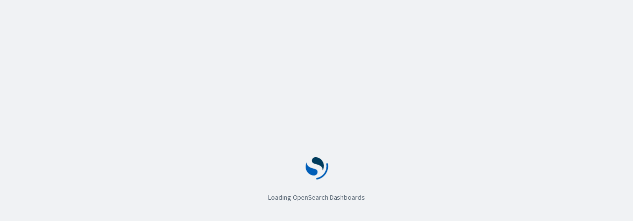

--- FILE ---
content_type: text/html; charset=utf-8
request_url: https://genai-hammerhead-do-user-13996183-0.g.db.ondigitalocean.com/app/login?
body_size: 19075
content:
<!DOCTYPE html><html lang="en"><head><meta charSet="utf-8"/><meta http-equiv="X-UA-Compatible" content="IE=edge,chrome=1"/><meta name="viewport" content="width=device-width"/><title>OpenSearch Dashboards</title><link rel="apple-touch-icon" sizes="180x180" href="/ui/favicons/apple-touch-icon.png"/><link rel="icon" type="image/png" sizes="32x32" href="/ui/favicons/favicon-32x32.png"/><link rel="icon" type="image/png" sizes="16x16" href="/ui/favicons/favicon-16x16.png"/><link rel="manifest" href="/ui/favicons/manifest.json"/><link rel="mask-icon" color="#003553" href="/ui/favicons/safari-pinned-tab.svg"/><link rel="shortcut icon" href="/ui/favicons/favicon.ico"/><meta name="msapplication-config" content="/ui/favicons/browserconfig.xml"/><meta name="theme-color" content="#ffffff"/><style>
          :root {
            color-scheme: light;
          }

          *, *:before, *:after {
            box-sizing: border-box;
          }

          html, body, div, span, svg {
            margin: 0;
            padding: 0;
            border: none;
            vertical-align: baseline;
          }

          body, html {
            width: 100%;
            height: 100%;
            margin: 0;
            display: block;
          }

          {/* used on loading page */}
          .osdWelcomeView {
            line-height: 1.5;
            background-color: #F0F2F4;
            height: 100%;
            display: -webkit-box;
            display: -webkit-flex;
            display: -ms-flexbox;
            display: flex;
            -webkit-box-flex: 1;
            -webkit-flex: 1 0 auto;
                -ms-flex: 1 0 auto;
                    flex: 1 0 auto;
            -webkit-box-orient: vertical;
            -webkit-box-direction: normal;
            -webkit-flex-direction: column;
                -ms-flex-direction: column;
                    flex-direction: column;
            -webkit-box-align: center;
            -webkit-align-items: center;
                -ms-flex-align: center;
                    align-items: center;
            -webkit-box-pack: center;
            -webkit-justify-content: center;
                -ms-flex-pack: center;
                    justify-content: center;
          }

          .legacyBrowserErrorLogo {
            height: 64px;
          }

          .osdWelcomeTitle {
            color: #0A1219;
            font-size: 20px;
            margin: 16px 0;
            animation: fadeIn 1s ease-in-out;
            animation-fill-mode: forwards;
            opacity: 0;
            animation-delay: 1.0s;
          }

          .osdWelcomeText {
            display: inline-block;
            font-size: 14px;
            line-height: 40px !important;
            height: 40px !important;
            color: #5A6875;
          }

          .osdLoaderWrap {
            text-align: center;
            line-height: 1;
            text-align: center;
            letter-spacing: -.005em;
            -webkit-text-size-adjust: 100%;
            -ms-text-size-adjust: 100%;
            font-kerning: normal;
            font-weight: 400;
          }

          .osdLoaderWrap svg {
            width: 64px;
            height: 64px;
            margin: auto;
            line-height: 1;
          }

          .osdLoader path {
            stroke: white;
          }

          .osdProgress {
            display: inline-block;
            position: relative;
            width: 32px;
            height: 4px;
            overflow: hidden;
            background-color: #E3E5E8;
            line-height: 1;
          }

          .osdProgress:before {
            position: absolute;
            content: '';
            height: 4px;
            width: 100%;
            top: 0;
            bottom: 0;
            left: 0;
            transform: scaleX(0) translateX(0%);
            animation: osdProgress 1s cubic-bezier(.694, .0482, .335, 1) infinite;
            background-color: #006DE4;
          }

          .loadingLogoContainer {
            height: 80px;
            padding: 8px;
          }

          .loadingLogo {
            height: 100%;
            max-width: 100%;
          }

          @keyframes osdProgress {
            0% {
              transform: scaleX(1) translateX(-100%);
            }

            100% {
              transform: scaleX(1) translateX(100%);
            }
          }
        </style><meta name="add-styles-here"/><meta name="add-scripts-here"/><style>
        
        @font-face {
          font-family: 'Inter UI';
          font-style: normal;
          font-weight: 100;
          src: url('/ui/fonts/inter_ui/Inter-UI-Thin-BETA.woff2') format('woff2'), url('/ui/fonts/inter_ui/Inter-UI-Thin-BETA.woff') format('woff');
          
        }

        @font-face {
          font-family: 'Inter UI';
          font-style: italic;
          font-weight: 100;
          src: url('/ui/fonts/inter_ui/Inter-UI-ThinItalic-BETA.woff2') format('woff2'), url('/ui/fonts/inter_ui/Inter-UI-ThinItalic-BETA.woff') format('woff');
          
        }

        @font-face {
          font-family: 'Inter UI';
          font-style: normal;
          font-weight: 200;
          src: url('/ui/fonts/inter_ui/Inter-UI-ExtraLight-BETA.woff2') format('woff2'), url('/ui/fonts/inter_ui/Inter-UI-ExtraLight-BETA.woff') format('woff');
          
        }

        @font-face {
          font-family: 'Inter UI';
          font-style: italic;
          font-weight: 200;
          src: url('/ui/fonts/inter_ui/Inter-UI-ExtraLightItalic-BETA.woff2') format('woff2'), url('/ui/fonts/inter_ui/Inter-UI-ExtraLightItalic-BETA.woff') format('woff');
          
        }

        @font-face {
          font-family: 'Inter UI';
          font-style: normal;
          font-weight: 300;
          src: url('/ui/fonts/inter_ui/Inter-UI-Light-BETA.woff2') format('woff2'), url('/ui/fonts/inter_ui/Inter-UI-Light-BETA.woff') format('woff');
          
        }

        @font-face {
          font-family: 'Inter UI';
          font-style: italic;
          font-weight: 300;
          src: url('/ui/fonts/inter_ui/Inter-UI-LightItalic-BETA.woff2') format('woff2'), url('/ui/fonts/inter_ui/Inter-UI-LightItalic-BETA.woff') format('woff');
          
        }

        @font-face {
          font-family: 'Inter UI';
          font-style: normal;
          font-weight: 400;
          src: url('/ui/fonts/inter_ui/Inter-UI-Regular.woff2') format('woff2'), url('/ui/fonts/inter_ui/Inter-UI-Regular.woff') format('woff');
          
        }

        @font-face {
          font-family: 'Inter UI';
          font-style: italic;
          font-weight: 400;
          src: url('/ui/fonts/inter_ui/Inter-UI-Italic.woff2') format('woff2'), url('/ui/fonts/inter_ui/Inter-UI-Italic.woff') format('woff');
          
        }

        @font-face {
          font-family: 'Inter UI';
          font-style: normal;
          font-weight: 500;
          src: url('/ui/fonts/inter_ui/Inter-UI-Medium.woff2') format('woff2'), url('/ui/fonts/inter_ui/Inter-UI-Medium.woff') format('woff');
          
        }

        @font-face {
          font-family: 'Inter UI';
          font-style: italic;
          font-weight: 500;
          src: url('/ui/fonts/inter_ui/Inter-UI-MediumItalic.woff2') format('woff2'), url('/ui/fonts/inter_ui/Inter-UI-MediumItalic.woff') format('woff');
          
        }

        @font-face {
          font-family: 'Inter UI';
          font-style: normal;
          font-weight: 600;
          src: url('/ui/fonts/inter_ui/Inter-UI-SemiBold.woff2') format('woff2'), url('/ui/fonts/inter_ui/Inter-UI-SemiBold.woff') format('woff');
          
        }

        @font-face {
          font-family: 'Inter UI';
          font-style: italic;
          font-weight: 600;
          src: url('/ui/fonts/inter_ui/Inter-UI-SemiBoldItalic.woff2') format('woff2'), url('/ui/fonts/inter_ui/Inter-UI-SemiBoldItalic.woff') format('woff');
          
        }

        @font-face {
          font-family: 'Inter UI';
          font-style: normal;
          font-weight: 700;
          src: url('/ui/fonts/inter_ui/Inter-UI-Bold.woff2') format('woff2'), url('/ui/fonts/inter_ui/Inter-UI-Bold.woff') format('woff');
          
        }

        @font-face {
          font-family: 'Inter UI';
          font-style: italic;
          font-weight: 700;
          src: url('/ui/fonts/inter_ui/Inter-UI-BoldItalic.woff2') format('woff2'), url('/ui/fonts/inter_ui/Inter-UI-BoldItalic.woff') format('woff');
          
        }

        @font-face {
          font-family: 'Inter UI';
          font-style: normal;
          font-weight: 800;
          src: url('/ui/fonts/inter_ui/Inter-UI-ExtraBold.woff2') format('woff2'), url('/ui/fonts/inter_ui/Inter-UI-ExtraBold.woff') format('woff');
          
        }

        @font-face {
          font-family: 'Inter UI';
          font-style: italic;
          font-weight: 800;
          src: url('/ui/fonts/inter_ui/Inter-UI-ExtraBoldItalic.woff2') format('woff2'), url('/ui/fonts/inter_ui/Inter-UI-ExtraBoldItalic.woff') format('woff');
          
        }

        @font-face {
          font-family: 'Inter UI';
          font-style: normal;
          font-weight: 900;
          src: url('/ui/fonts/inter_ui/Inter-UI-Black.woff2') format('woff2'), url('/ui/fonts/inter_ui/Inter-UI-Black.woff') format('woff');
          
        }

        @font-face {
          font-family: 'Inter UI';
          font-style: italic;
          font-weight: 900;
          src: url('/ui/fonts/inter_ui/Inter-UI-BlackItalic.woff2') format('woff2'), url('/ui/fonts/inter_ui/Inter-UI-BlackItalic.woff') format('woff');
          
        }

        @font-face {
          font-family: 'Source Sans 3';
          font-style: normal;
          font-weight: 200;
          src: url('/ui/fonts/source_sans_3/SourceSans3-ExtraLight.ttf.woff2') format('woff2'), url('/ui/fonts/source_sans_3/SourceSans3-ExtraLight.otf.woff') format('woff');
          
        }

        @font-face {
          font-family: 'Source Sans 3';
          font-style: italic;
          font-weight: 200;
          src: url('/ui/fonts/source_sans_3/SourceSans3-ExtraLightIt.ttf.woff2') format('woff2'), url('/ui/fonts/source_sans_3/SourceSans3-ExtraLightIt.otf.woff') format('woff');
          
        }

        @font-face {
          font-family: 'Source Sans 3';
          font-style: normal;
          font-weight: 300;
          src: url('/ui/fonts/source_sans_3/SourceSans3-Light.ttf.woff2') format('woff2'), url('/ui/fonts/source_sans_3/SourceSans3-Light.otf.woff') format('woff');
          
        }

        @font-face {
          font-family: 'Source Sans 3';
          font-style: italic;
          font-weight: 300;
          src: url('/ui/fonts/source_sans_3/SourceSans3-LightIt.ttf.woff2') format('woff2'), url('/ui/fonts/source_sans_3/SourceSans3-LightIt.otf.woff') format('woff');
          
        }

        @font-face {
          font-family: 'Source Sans 3';
          font-style: normal;
          font-weight: 400;
          src: url('/ui/fonts/source_sans_3/SourceSans3-Regular.ttf.woff2') format('woff2'), url('/ui/fonts/source_sans_3/SourceSans3-Regular.otf.woff') format('woff');
          
        }

        @font-face {
          font-family: 'Source Sans 3';
          font-style: italic;
          font-weight: 400;
          src: url('/ui/fonts/source_sans_3/SourceSans3-It.ttf.woff2') format('woff2'), url('/ui/fonts/source_sans_3/SourceSans3-It.otf.woff') format('woff');
          
        }

        @font-face {
          font-family: 'Source Sans 3';
          font-style: normal;
          font-weight: 600;
          src: url('/ui/fonts/source_sans_3/SourceSans3-Semibold.ttf.woff2') format('woff2'), url('/ui/fonts/source_sans_3/SourceSans3-Semibold.otf.woff') format('woff');
          
        }

        @font-face {
          font-family: 'Source Sans 3';
          font-style: italic;
          font-weight: 600;
          src: url('/ui/fonts/source_sans_3/SourceSans3-SemiboldIt.ttf.woff2') format('woff2'), url('/ui/fonts/source_sans_3/SourceSans3-SemiboldIt.otf.woff') format('woff');
          
        }

        @font-face {
          font-family: 'Source Sans 3';
          font-style: normal;
          font-weight: 700;
          src: url('/ui/fonts/source_sans_3/SourceSans3-Bold.ttf.woff2') format('woff2'), url('/ui/fonts/source_sans_3/SourceSans3-Bold.otf.woff') format('woff');
          
        }

        @font-face {
          font-family: 'Source Sans 3';
          font-style: italic;
          font-weight: 700;
          src: url('/ui/fonts/source_sans_3/SourceSans3-BoldIt.ttf.woff2') format('woff2'), url('/ui/fonts/source_sans_3/SourceSans3-BoldIt.otf.woff') format('woff');
          
        }

        @font-face {
          font-family: 'Source Sans 3';
          font-style: normal;
          font-weight: 900;
          src: url('/ui/fonts/source_sans_3/SourceSans3-Black.ttf.woff2') format('woff2'), url('/ui/fonts/source_sans_3/SourceSans3-Black.otf.woff') format('woff');
          
        }

        @font-face {
          font-family: 'Source Sans 3';
          font-style: italic;
          font-weight: 900;
          src: url('/ui/fonts/source_sans_3/SourceSans3-BlackIt.ttf.woff2') format('woff2'), url('/ui/fonts/source_sans_3/SourceSans3-BlackIt.otf.woff') format('woff');
          
        }

        @font-face {
          font-family: 'Roboto Mono';
          font-style: normal;
          font-weight: 400;
          src: local('Roboto Mono'), local('RobotoMono-Regular'), url('/ui/fonts/roboto_mono/RobotoMono-Regular.ttf') format('woff2');
          unicode-range: U+0000-00FF, U+0131, U+0152-0153, U+02BB-02BC, U+02C6, U+02DA, U+02DC, U+2000-206F, U+2074, U+20AC, U+2122, U+2191, U+2193, U+2212, U+2215, U+FEFF, U+FFFD;
        }

        @font-face {
          font-family: 'Roboto Mono';
          font-style: italic;
          font-weight: 400;
          src: local('Roboto Mono Italic'), local('RobotoMono-Italic'), url('/ui/fonts/roboto_mono/RobotoMono-Italic.ttf') format('ttf');
          unicode-range: U+0000-00FF, U+0131, U+0152-0153, U+02BB-02BC, U+02C6, U+02DA, U+02DC, U+2000-206F, U+2074, U+20AC, U+2122, U+2191, U+2193, U+2212, U+2215, U+FEFF, U+FFFD;
        }

        @font-face {
          font-family: 'Roboto Mono';
          font-style: normal;
          font-weight: 700;
          src: local('Roboto Mono Bold'), local('RobotoMono-Bold'), url('/ui/fonts/roboto_mono/RobotoMono-Bold.ttf') format('woff2');
          unicode-range: U+0000-00FF, U+0131, U+0152-0153, U+02BB-02BC, U+02C6, U+02DA, U+02DC, U+2000-206F, U+2074, U+20AC, U+2122, U+2191, U+2193, U+2212, U+2215, U+FEFF, U+FFFD;
        }

        @font-face {
          font-family: 'Roboto Mono';
          font-style: italic;
          font-weight: 700;
          src: local('Roboto Mono Bold Italic'), local('RobotoMono-BoldItalic'), url('/ui/fonts/roboto_mono/RobotoMono-BoldItalic.ttf') format('woff2');
          unicode-range: U+0000-00FF, U+0131, U+0152-0153, U+02BB-02BC, U+02C6, U+02DA, U+02DC, U+2000-206F, U+2074, U+20AC, U+2122, U+2191, U+2193, U+2212, U+2215, U+FEFF, U+FFFD;
        }

        @font-face {
          font-family: 'Source Code Pro';
          font-style: normal;
          font-weight: 200;
          src: url('/ui/fonts/source_code_pro/SourceCodePro-ExtraLight.ttf.woff2') format('woff2'), url('/ui/fonts/source_code_pro/SourceCodePro-ExtraLight.otf.woff') format('woff');
          
        }

        @font-face {
          font-family: 'Source Code Pro';
          font-style: italic;
          font-weight: 200;
          src: url('/ui/fonts/source_code_pro/SourceCodePro-ExtraLightIt.ttf.woff2') format('woff2'), url('/ui/fonts/source_code_pro/SourceCodePro-ExtraLightIt.otf.woff') format('woff');
          
        }

        @font-face {
          font-family: 'Source Code Pro';
          font-style: normal;
          font-weight: 300;
          src: url('/ui/fonts/source_code_pro/SourceCodePro-Light.ttf.woff2') format('woff2'), url('/ui/fonts/source_code_pro/SourceCodePro-Light.otf.woff') format('woff');
          
        }

        @font-face {
          font-family: 'Source Code Pro';
          font-style: italic;
          font-weight: 300;
          src: url('/ui/fonts/source_code_pro/SourceCodePro-LightIt.ttf.woff2') format('woff2'), url('/ui/fonts/source_code_pro/SourceCodePro-LightIt.otf.woff') format('woff');
          
        }

        @font-face {
          font-family: 'Source Code Pro';
          font-style: normal;
          font-weight: 400;
          src: url('/ui/fonts/source_code_pro/SourceCodePro-Regular.ttf.woff2') format('woff2'), url('/ui/fonts/source_code_pro/SourceCodePro-Regular.otf.woff') format('woff');
          
        }

        @font-face {
          font-family: 'Source Code Pro';
          font-style: italic;
          font-weight: 400;
          src: url('/ui/fonts/source_code_pro/SourceCodePro-It.ttf.woff2') format('woff2'), url('/ui/fonts/source_code_pro/SourceCodePro-It.otf.woff') format('woff');
          
        }

        @font-face {
          font-family: 'Source Code Pro';
          font-style: normal;
          font-weight: 500;
          src: url('/ui/fonts/source_code_pro/SourceCodePro-Medium.ttf.woff2') format('woff2'), url('/ui/fonts/source_code_pro/SourceCodePro-Medium.otf.woff') format('woff');
          
        }

        @font-face {
          font-family: 'Source Code Pro';
          font-style: italic;
          font-weight: 500;
          src: url('/ui/fonts/source_code_pro/SourceCodePro-MediumIt.ttf.woff2') format('woff2'), url('/ui/fonts/source_code_pro/SourceCodePro-MediumIt.otf.woff') format('woff');
          
        }

        @font-face {
          font-family: 'Source Code Pro';
          font-style: normal;
          font-weight: 600;
          src: url('/ui/fonts/source_code_pro/SourceCodePro-Semibold.ttf.woff2') format('woff2'), url('/ui/fonts/source_code_pro/SourceCodePro-Semibold.otf.woff') format('woff');
          
        }

        @font-face {
          font-family: 'Source Code Pro';
          font-style: italic;
          font-weight: 600;
          src: url('/ui/fonts/source_code_pro/SourceCodePro-SemiboldIt.ttf.woff2') format('woff2'), url('/ui/fonts/source_code_pro/SourceCodePro-SemiboldIt.otf.woff') format('woff');
          
        }

        @font-face {
          font-family: 'Source Code Pro';
          font-style: normal;
          font-weight: 700;
          src: url('/ui/fonts/source_code_pro/SourceCodePro-Bold.ttf.woff2') format('woff2'), url('/ui/fonts/source_code_pro/SourceCodePro-Bold.otf.woff') format('woff');
          
        }

        @font-face {
          font-family: 'Source Code Pro';
          font-style: italic;
          font-weight: 700;
          src: url('/ui/fonts/source_code_pro/SourceCodePro-BoldIt.ttf.woff2') format('woff2'), url('/ui/fonts/source_code_pro/SourceCodePro-BoldIt.otf.woff') format('woff');
          
        }

        @font-face {
          font-family: 'Source Code Pro';
          font-style: normal;
          font-weight: 900;
          src: url('/ui/fonts/source_code_pro/SourceCodePro-Black.ttf.woff2') format('woff2'), url('/ui/fonts/source_code_pro/SourceCodePro-Black.otf.woff') format('woff');
          
        }

        @font-face {
          font-family: 'Source Code Pro';
          font-style: italic;
          font-weight: 900;
          src: url('/ui/fonts/source_code_pro/SourceCodePro-BlackIt.ttf.woff2') format('woff2'), url('/ui/fonts/source_code_pro/SourceCodePro-BlackIt.otf.woff') format('woff');
          
        }

        @font-face {
          font-family: 'Rubik';
          font-style: normal;
          font-weight: 300;
          src: url('/ui/fonts/rubik/static/Rubik-Light.woff2') format('woff2');
          
        }

        @font-face {
          font-family: 'Rubik';
          font-style: italic;
          font-weight: 300;
          src: url('/ui/fonts/rubik/static/Rubik-LightItalic.woff2') format('woff2');
          
        }

        @font-face {
          font-family: 'Rubik';
          font-style: normal;
          font-weight: 400;
          src: url('/ui/fonts/rubik/static/Rubik-Regular.woff2') format('woff2');
          
        }

        @font-face {
          font-family: 'Rubik';
          font-style: italic;
          font-weight: 400;
          src: url('/ui/fonts/rubik/static/Rubik-Italic.woff2') format('woff2');
          
        }

        @font-face {
          font-family: 'Rubik';
          font-style: normal;
          font-weight: 500;
          src: url('/ui/fonts/rubik/static/Rubik-Medium.woff2') format('woff2');
          
        }

        @font-face {
          font-family: 'Rubik';
          font-style: italic;
          font-weight: 500;
          src: url('/ui/fonts/rubik/static/Rubik-MediumItalic.woff2') format('woff2');
          
        }

        @font-face {
          font-family: 'Rubik';
          font-style: normal;
          font-weight: 600;
          src: url('/ui/fonts/rubik/static/Rubik-SemiBold.woff2') format('woff2');
          
        }

        @font-face {
          font-family: 'Rubik';
          font-style: italic;
          font-weight: 600;
          src: url('/ui/fonts/rubik/static/Rubik-SemiBoldItalic.woff2') format('woff2');
          
        }

        @font-face {
          font-family: 'Rubik';
          font-style: normal;
          font-weight: 700;
          src: url('/ui/fonts/rubik/static/Rubik-Bold.woff2') format('woff2');
          
        }

        @font-face {
          font-family: 'Rubik';
          font-style: italic;
          font-weight: 700;
          src: url('/ui/fonts/rubik/static/Rubik-BoldItalic.woff2') format('woff2');
          
        }

        @font-face {
          font-family: 'Rubik';
          font-style: normal;
          font-weight: 800;
          src: url('/ui/fonts/rubik/static/Rubik-ExtraBold.woff2') format('woff2');
          
        }

        @font-face {
          font-family: 'Rubik';
          font-style: italic;
          font-weight: 800;
          src: url('/ui/fonts/rubik/static/Rubik-ExtraBoldItalic.woff2') format('woff2');
          
        }

        @font-face {
          font-family: 'Rubik';
          font-style: normal;
          font-weight: 900;
          src: url('/ui/fonts/rubik/static/Rubik-Black.woff2') format('woff2');
          
        }

        @font-face {
          font-family: 'Rubik';
          font-style: italic;
          font-weight: 900;
          src: url('/ui/fonts/rubik/static/Rubik-BlackItalic.woff2') format('woff2');
          
        }

        @font-face {
          font-family: 'Fira Code';
          font-style: normal;
          font-weight: 300;
          src: url('/ui/fonts/fira_code/static/FiraCode-Light.woff2') format('woff2');
          
        }

        @font-face {
          font-family: 'Fira Code';
          font-style: normal;
          font-weight: 400;
          src: url('/ui/fonts/fira_code/static/FiraCode-Regular.woff2') format('woff2');
          
        }

        @font-face {
          font-family: 'Fira Code';
          font-style: normal;
          font-weight: 500;
          src: url('/ui/fonts/fira_code/static/FiraCode-Medium.woff2') format('woff2');
          
        }

        @font-face {
          font-family: 'Fira Code';
          font-style: normal;
          font-weight: 600;
          src: url('/ui/fonts/fira_code/static/FiraCode-SemiBold.woff2') format('woff2');
          
        }

        @font-face {
          font-family: 'Fira Code';
          font-style: normal;
          font-weight: 700;
          src: url('/ui/fonts/fira_code/static/FiraCode-Bold.woff2') format('woff2');
          
        }
        
    :root {
      --font-text: "Source Sans 3", -apple-system, BlinkMacSystemFont, "Segoe UI", Helvetica, Arial,
                   sans-serif, "Apple Color Emoji", "Segoe UI Emoji", "Segoe UI Symbol";

      --font-code: "Source Code Pro", Consolas, Menlo, Courier, monospace;

      --oui-font-family: var(--font-text);
      --oui-code-font-family: var(--font-code);
    }

    code, pre, kbd, samp {
      font-family: var(--font-code);
    }
    html, input, textarea, select, button {
      font-family: var(--font-text);
    }

  
      </style></head><body><osd-csp data="{&quot;strictCsp&quot;:false}"></osd-csp><osd-injected-metadata data="{&quot;version&quot;:&quot;2.17.1&quot;,&quot;buildNumber&quot;:7969,&quot;branch&quot;:&quot;2.x&quot;,&quot;basePath&quot;:&quot;&quot;,&quot;serverBasePath&quot;:&quot;&quot;,&quot;env&quot;:{&quot;mode&quot;:{&quot;dev&quot;:false,&quot;name&quot;:&quot;production&quot;,&quot;prod&quot;:true},&quot;packageInfo&quot;:{&quot;branch&quot;:&quot;2.x&quot;,&quot;buildNum&quot;:7969,&quot;buildSha&quot;:&quot;62cc0320399aef63aa09689aaaf000adafbedeef&quot;,&quot;version&quot;:&quot;2.17.1&quot;,&quot;dist&quot;:true}},&quot;anonymousStatusPage&quot;:false,&quot;i18n&quot;:{&quot;translationsUrl&quot;:&quot;/translations/en.json&quot;},&quot;csp&quot;:{&quot;warnLegacyBrowsers&quot;:true},&quot;vars&quot;:{},&quot;uiPlugins&quot;:[{&quot;id&quot;:&quot;mapsLegacy&quot;,&quot;plugin&quot;:{&quot;id&quot;:&quot;mapsLegacy&quot;,&quot;configPath&quot;:[&quot;map&quot;],&quot;requiredPlugins&quot;:[],&quot;optionalPlugins&quot;:[],&quot;requiredBundles&quot;:[&quot;opensearchDashboardsReact&quot;,&quot;charts&quot;],&quot;requiredEnginePlugins&quot;:{}},&quot;config&quot;:{&quot;includeOpenSearchMapsService&quot;:true,&quot;proxyOpenSearchMapsServiceInMaps&quot;:false,&quot;showRegionDeniedWarning&quot;:false,&quot;tilemap&quot;:{&quot;options&quot;:{&quot;attribution&quot;:&quot;&quot;,&quot;minZoom&quot;:0,&quot;maxZoom&quot;:10}},&quot;regionmap&quot;:{&quot;includeOpenSearchMapsService&quot;:true,&quot;layers&quot;:[]},&quot;manifestServiceUrl&quot;:&quot;&quot;,&quot;opensearchManifestServiceUrl&quot;:&quot;https://maps.opensearch.org/manifest&quot;,&quot;emsFileApiUrl&quot;:&quot;https://vectors.maps.opensearch.org&quot;,&quot;emsTileApiUrl&quot;:&quot;https://tiles.maps.opensearch.org&quot;,&quot;emsLandingPageUrl&quot;:&quot;https://maps.opensearch.org&quot;,&quot;emsFontLibraryUrl&quot;:&quot;https://tiles.maps.opensearch.org/fonts/{fontstack}/{range}.pbf&quot;,&quot;emsTileLayerId&quot;:{&quot;bright&quot;:&quot;road_map&quot;,&quot;desaturated&quot;:&quot;road_map_desaturated&quot;,&quot;dark&quot;:&quot;dark_map&quot;}}},{&quot;id&quot;:&quot;usageCollection&quot;,&quot;plugin&quot;:{&quot;id&quot;:&quot;usageCollection&quot;,&quot;configPath&quot;:[&quot;usageCollection&quot;],&quot;requiredPlugins&quot;:[],&quot;optionalPlugins&quot;:[],&quot;requiredBundles&quot;:[&quot;opensearchDashboardsUtils&quot;],&quot;requiredEnginePlugins&quot;:{}},&quot;config&quot;:{&quot;uiMetric&quot;:{&quot;enabled&quot;:false,&quot;debug&quot;:false,&quot;batchingIntervalInS&quot;:60}}},{&quot;id&quot;:&quot;opensearchDashboardsLegacy&quot;,&quot;plugin&quot;:{&quot;id&quot;:&quot;opensearchDashboardsLegacy&quot;,&quot;configPath&quot;:&quot;opensearch_dashboards_legacy&quot;,&quot;requiredPlugins&quot;:[],&quot;optionalPlugins&quot;:[],&quot;requiredBundles&quot;:[],&quot;requiredEnginePlugins&quot;:{}},&quot;config&quot;:{&quot;defaultAppId&quot;:&quot;home&quot;}},{&quot;id&quot;:&quot;urlForwarding&quot;,&quot;plugin&quot;:{&quot;id&quot;:&quot;urlForwarding&quot;,&quot;configPath&quot;:&quot;url_forwarding&quot;,&quot;requiredPlugins&quot;:[&quot;opensearchDashboardsLegacy&quot;],&quot;optionalPlugins&quot;:[],&quot;requiredBundles&quot;:[],&quot;requiredEnginePlugins&quot;:{}},&quot;config&quot;:{}},{&quot;id&quot;:&quot;visDefaultEditor&quot;,&quot;plugin&quot;:{&quot;id&quot;:&quot;visDefaultEditor&quot;,&quot;configPath&quot;:&quot;vis_default_editor&quot;,&quot;requiredPlugins&quot;:[],&quot;optionalPlugins&quot;:[],&quot;requiredBundles&quot;:[&quot;opensearchDashboardsUtils&quot;,&quot;opensearchDashboardsReact&quot;,&quot;data&quot;],&quot;requiredEnginePlugins&quot;:{}},&quot;config&quot;:{}},{&quot;id&quot;:&quot;share&quot;,&quot;plugin&quot;:{&quot;id&quot;:&quot;share&quot;,&quot;configPath&quot;:&quot;share&quot;,&quot;requiredPlugins&quot;:[],&quot;optionalPlugins&quot;:[],&quot;requiredBundles&quot;:[&quot;opensearchDashboardsUtils&quot;],&quot;requiredEnginePlugins&quot;:{}},&quot;config&quot;:{}},{&quot;id&quot;:&quot;uiActions&quot;,&quot;plugin&quot;:{&quot;id&quot;:&quot;uiActions&quot;,&quot;configPath&quot;:&quot;ui_actions&quot;,&quot;requiredPlugins&quot;:[],&quot;optionalPlugins&quot;:[],&quot;requiredBundles&quot;:[&quot;opensearchDashboardsUtils&quot;,&quot;opensearchDashboardsReact&quot;],&quot;requiredEnginePlugins&quot;:{}},&quot;config&quot;:{}},{&quot;id&quot;:&quot;opensearchDashboardsUtils&quot;,&quot;plugin&quot;:{&quot;id&quot;:&quot;opensearchDashboardsUtils&quot;,&quot;configPath&quot;:&quot;opensearch_dashboards_utils&quot;,&quot;requiredPlugins&quot;:[],&quot;optionalPlugins&quot;:[],&quot;requiredBundles&quot;:[],&quot;requiredEnginePlugins&quot;:{}},&quot;config&quot;:{}},{&quot;id&quot;:&quot;dataSource&quot;,&quot;plugin&quot;:{&quot;id&quot;:&quot;dataSource&quot;,&quot;configPath&quot;:&quot;data_source&quot;,&quot;requiredPlugins&quot;:[&quot;opensearchDashboardsUtils&quot;],&quot;optionalPlugins&quot;:[],&quot;requiredBundles&quot;:[],&quot;requiredEnginePlugins&quot;:{}},&quot;config&quot;:{&quot;enabled&quot;:true,&quot;hideLocalCluster&quot;:false,&quot;encryption&quot;:{&quot;wrappingKeyName&quot;:&quot;changeme&quot;,&quot;wrappingKeyNamespace&quot;:&quot;changeme&quot;,&quot;wrappingKey&quot;:[0,0,0,0,0,0,0,0,0,0,0,0,0,0,0,0,0,0,0,0,0,0,0,0,0,0,0,0,0,0,0,0]},&quot;ssl&quot;:{&quot;verificationMode&quot;:&quot;full&quot;},&quot;clientPool&quot;:{&quot;size&quot;:5},&quot;audit&quot;:{&quot;enabled&quot;:false,&quot;appender&quot;:{&quot;kind&quot;:&quot;file&quot;,&quot;layout&quot;:{&quot;kind&quot;:&quot;pattern&quot;,&quot;highlight&quot;:true},&quot;path&quot;:&quot;/tmp/opensearch-dashboards-data-source-audit.log&quot;}},&quot;authTypes&quot;:{&quot;NoAuthentication&quot;:{&quot;enabled&quot;:true},&quot;UsernamePassword&quot;:{&quot;enabled&quot;:true},&quot;AWSSigV4&quot;:{&quot;enabled&quot;:true}}}},{&quot;id&quot;:&quot;opensearchUiShared&quot;,&quot;plugin&quot;:{&quot;id&quot;:&quot;opensearchUiShared&quot;,&quot;configPath&quot;:&quot;opensearch_ui_shared&quot;,&quot;requiredPlugins&quot;:[],&quot;optionalPlugins&quot;:[],&quot;requiredBundles&quot;:[&quot;data&quot;],&quot;requiredEnginePlugins&quot;:{}},&quot;config&quot;:{}},{&quot;id&quot;:&quot;opensearchDashboardsReact&quot;,&quot;plugin&quot;:{&quot;id&quot;:&quot;opensearchDashboardsReact&quot;,&quot;configPath&quot;:&quot;opensearch_dashboards_react&quot;,&quot;requiredPlugins&quot;:[],&quot;optionalPlugins&quot;:[],&quot;requiredBundles&quot;:[&quot;opensearchDashboardsUtils&quot;],&quot;requiredEnginePlugins&quot;:{}},&quot;config&quot;:{}},{&quot;id&quot;:&quot;expressions&quot;,&quot;plugin&quot;:{&quot;id&quot;:&quot;expressions&quot;,&quot;configPath&quot;:&quot;expressions&quot;,&quot;requiredPlugins&quot;:[],&quot;optionalPlugins&quot;:[],&quot;requiredBundles&quot;:[&quot;opensearchDashboardsUtils&quot;,&quot;inspector&quot;,&quot;data&quot;],&quot;requiredEnginePlugins&quot;:{}},&quot;config&quot;:{}},{&quot;id&quot;:&quot;data&quot;,&quot;plugin&quot;:{&quot;id&quot;:&quot;data&quot;,&quot;configPath&quot;:&quot;data&quot;,&quot;requiredPlugins&quot;:[&quot;expressions&quot;,&quot;uiActions&quot;],&quot;optionalPlugins&quot;:[&quot;usageCollection&quot;,&quot;dataSource&quot;],&quot;requiredBundles&quot;:[&quot;usageCollection&quot;,&quot;opensearchDashboardsUtils&quot;,&quot;opensearchDashboardsReact&quot;,&quot;inspector&quot;],&quot;requiredEnginePlugins&quot;:{}},&quot;config&quot;:{&quot;enhancements&quot;:{&quot;supportedAppNames&quot;:[&quot;discover&quot;]},&quot;autocomplete&quot;:{&quot;querySuggestions&quot;:{&quot;enabled&quot;:true},&quot;valueSuggestions&quot;:{&quot;enabled&quot;:true}},&quot;search&quot;:{&quot;aggs&quot;:{&quot;shardDelay&quot;:{&quot;enabled&quot;:false}},&quot;usageTelemetry&quot;:{&quot;enabled&quot;:false}}}},{&quot;id&quot;:&quot;savedObjects&quot;,&quot;plugin&quot;:{&quot;id&quot;:&quot;savedObjects&quot;,&quot;configPath&quot;:&quot;saved_objects&quot;,&quot;requiredPlugins&quot;:[&quot;data&quot;],&quot;optionalPlugins&quot;:[],&quot;requiredBundles&quot;:[&quot;opensearchDashboardsUtils&quot;,&quot;opensearchDashboardsReact&quot;],&quot;requiredEnginePlugins&quot;:{}},&quot;config&quot;:{}},{&quot;id&quot;:&quot;queryEnhancements&quot;,&quot;plugin&quot;:{&quot;id&quot;:&quot;queryEnhancements&quot;,&quot;configPath&quot;:&quot;query_enhancements&quot;,&quot;requiredPlugins&quot;:[&quot;data&quot;,&quot;opensearchDashboardsReact&quot;,&quot;opensearchDashboardsUtils&quot;,&quot;savedObjects&quot;,&quot;uiActions&quot;],&quot;optionalPlugins&quot;:[&quot;dataSource&quot;],&quot;requiredBundles&quot;:[],&quot;requiredEnginePlugins&quot;:{}},&quot;config&quot;:{&quot;enabled&quot;:true,&quot;queryAssist&quot;:{&quot;supportedLanguages&quot;:[{&quot;language&quot;:&quot;PPL&quot;,&quot;agentConfig&quot;:&quot;os_query_assist_ppl&quot;}]}}},{&quot;id&quot;:&quot;navigation&quot;,&quot;plugin&quot;:{&quot;id&quot;:&quot;navigation&quot;,&quot;configPath&quot;:&quot;navigation&quot;,&quot;requiredPlugins&quot;:[&quot;data&quot;],&quot;optionalPlugins&quot;:[],&quot;requiredBundles&quot;:[&quot;opensearchDashboardsReact&quot;,&quot;dataSourceManagement&quot;],&quot;requiredEnginePlugins&quot;:{}},&quot;config&quot;:{}},{&quot;id&quot;:&quot;inspector&quot;,&quot;plugin&quot;:{&quot;id&quot;:&quot;inspector&quot;,&quot;configPath&quot;:&quot;inspector&quot;,&quot;requiredPlugins&quot;:[],&quot;optionalPlugins&quot;:[],&quot;requiredBundles&quot;:[&quot;opensearchDashboardsReact&quot;],&quot;requiredEnginePlugins&quot;:{}},&quot;config&quot;:{}},{&quot;id&quot;:&quot;embeddable&quot;,&quot;plugin&quot;:{&quot;id&quot;:&quot;embeddable&quot;,&quot;configPath&quot;:&quot;embeddable&quot;,&quot;requiredPlugins&quot;:[&quot;inspector&quot;,&quot;uiActions&quot;],&quot;optionalPlugins&quot;:[],&quot;requiredBundles&quot;:[&quot;savedObjects&quot;,&quot;opensearchDashboardsReact&quot;,&quot;opensearchDashboardsUtils&quot;],&quot;requiredEnginePlugins&quot;:{}},&quot;config&quot;:{}},{&quot;id&quot;:&quot;dataExplorer&quot;,&quot;plugin&quot;:{&quot;id&quot;:&quot;dataExplorer&quot;,&quot;configPath&quot;:&quot;data_explorer&quot;,&quot;requiredPlugins&quot;:[&quot;data&quot;,&quot;navigation&quot;,&quot;embeddable&quot;,&quot;expressions&quot;],&quot;optionalPlugins&quot;:[],&quot;requiredBundles&quot;:[&quot;opensearchDashboardsReact&quot;,&quot;opensearchDashboardsUtils&quot;],&quot;requiredEnginePlugins&quot;:{}},&quot;config&quot;:{}},{&quot;id&quot;:&quot;contentManagement&quot;,&quot;plugin&quot;:{&quot;id&quot;:&quot;contentManagement&quot;,&quot;configPath&quot;:&quot;content_management&quot;,&quot;requiredPlugins&quot;:[&quot;embeddable&quot;],&quot;optionalPlugins&quot;:[],&quot;requiredBundles&quot;:[],&quot;requiredEnginePlugins&quot;:{}},&quot;config&quot;:{}},{&quot;id&quot;:&quot;home&quot;,&quot;plugin&quot;:{&quot;id&quot;:&quot;home&quot;,&quot;configPath&quot;:&quot;home&quot;,&quot;requiredPlugins&quot;:[&quot;data&quot;,&quot;urlForwarding&quot;,&quot;savedObjects&quot;,&quot;contentManagement&quot;],&quot;optionalPlugins&quot;:[&quot;usageCollection&quot;,&quot;dataSource&quot;],&quot;requiredBundles&quot;:[&quot;opensearchDashboardsReact&quot;,&quot;dataSourceManagement&quot;],&quot;requiredEnginePlugins&quot;:{}},&quot;config&quot;:{&quot;disableWelcomeScreen&quot;:false,&quot;disableNewThemeModal&quot;:false}},{&quot;id&quot;:&quot;dashboard&quot;,&quot;plugin&quot;:{&quot;id&quot;:&quot;dashboard&quot;,&quot;configPath&quot;:&quot;dashboard&quot;,&quot;requiredPlugins&quot;:[&quot;data&quot;,&quot;embeddable&quot;,&quot;inspector&quot;,&quot;opensearchDashboardsLegacy&quot;,&quot;urlForwarding&quot;,&quot;navigation&quot;,&quot;uiActions&quot;,&quot;savedObjects&quot;],&quot;optionalPlugins&quot;:[&quot;home&quot;,&quot;share&quot;,&quot;usageCollection&quot;],&quot;requiredBundles&quot;:[&quot;opensearchDashboardsUtils&quot;,&quot;opensearchDashboardsReact&quot;,&quot;home&quot;],&quot;requiredEnginePlugins&quot;:{}},&quot;config&quot;:{&quot;allowByValueEmbeddables&quot;:false}},{&quot;id&quot;:&quot;visualizations&quot;,&quot;plugin&quot;:{&quot;id&quot;:&quot;visualizations&quot;,&quot;configPath&quot;:&quot;visualizations&quot;,&quot;requiredPlugins&quot;:[&quot;data&quot;,&quot;expressions&quot;,&quot;uiActions&quot;,&quot;embeddable&quot;,&quot;inspector&quot;,&quot;dashboard&quot;],&quot;optionalPlugins&quot;:[&quot;usageCollection&quot;],&quot;requiredBundles&quot;:[&quot;opensearchDashboardsUtils&quot;,&quot;discover&quot;,&quot;savedObjects&quot;,&quot;visAugmenter&quot;],&quot;requiredEnginePlugins&quot;:{}},&quot;config&quot;:{}},{&quot;id&quot;:&quot;visTypeTimeline&quot;,&quot;plugin&quot;:{&quot;id&quot;:&quot;visTypeTimeline&quot;,&quot;configPath&quot;:&quot;vis_type_timeline&quot;,&quot;requiredPlugins&quot;:[&quot;visualizations&quot;,&quot;data&quot;,&quot;expressions&quot;],&quot;optionalPlugins&quot;:[&quot;dataSource&quot;],&quot;requiredBundles&quot;:[&quot;opensearchDashboardsUtils&quot;,&quot;opensearchDashboardsReact&quot;,&quot;visDefaultEditor&quot;],&quot;requiredEnginePlugins&quot;:{}},&quot;config&quot;:{&quot;enabled&quot;:true}},{&quot;id&quot;:&quot;visTypeVega&quot;,&quot;plugin&quot;:{&quot;id&quot;:&quot;visTypeVega&quot;,&quot;configPath&quot;:&quot;vis_type_vega&quot;,&quot;requiredPlugins&quot;:[&quot;data&quot;,&quot;visualizations&quot;,&quot;mapsLegacy&quot;,&quot;expressions&quot;,&quot;inspector&quot;,&quot;uiActions&quot;],&quot;optionalPlugins&quot;:[&quot;home&quot;,&quot;usageCollection&quot;,&quot;dataSource&quot;],&quot;requiredBundles&quot;:[&quot;opensearchDashboardsUtils&quot;,&quot;opensearchDashboardsReact&quot;,&quot;visDefaultEditor&quot;,&quot;visAugmenter&quot;],&quot;requiredEnginePlugins&quot;:{}},&quot;config&quot;:{&quot;enabled&quot;:true,&quot;enableExternalUrls&quot;:false}},{&quot;id&quot;:&quot;visTypeTable&quot;,&quot;plugin&quot;:{&quot;id&quot;:&quot;visTypeTable&quot;,&quot;configPath&quot;:&quot;vis_type_table&quot;,&quot;requiredPlugins&quot;:[&quot;expressions&quot;,&quot;visualizations&quot;,&quot;data&quot;],&quot;optionalPlugins&quot;:[],&quot;requiredBundles&quot;:[&quot;opensearchDashboardsUtils&quot;,&quot;opensearchDashboardsReact&quot;,&quot;share&quot;,&quot;charts&quot;,&quot;visDefaultEditor&quot;],&quot;requiredEnginePlugins&quot;:{}},&quot;config&quot;:{&quot;enabled&quot;:true}},{&quot;id&quot;:&quot;visTypeMarkdown&quot;,&quot;plugin&quot;:{&quot;id&quot;:&quot;visTypeMarkdown&quot;,&quot;configPath&quot;:&quot;vis_type_markdown&quot;,&quot;requiredPlugins&quot;:[&quot;expressions&quot;,&quot;visualizations&quot;],&quot;optionalPlugins&quot;:[],&quot;requiredBundles&quot;:[&quot;opensearchDashboardsReact&quot;,&quot;charts&quot;,&quot;visualizations&quot;,&quot;expressions&quot;,&quot;visDefaultEditor&quot;],&quot;requiredEnginePlugins&quot;:{}},&quot;config&quot;:{&quot;enabled&quot;:true}},{&quot;id&quot;:&quot;visBuilder&quot;,&quot;plugin&quot;:{&quot;id&quot;:&quot;visBuilder&quot;,&quot;configPath&quot;:&quot;vis_builder&quot;,&quot;requiredPlugins&quot;:[&quot;dashboard&quot;,&quot;data&quot;,&quot;embeddable&quot;,&quot;expressions&quot;,&quot;navigation&quot;,&quot;savedObjects&quot;,&quot;visualizations&quot;,&quot;uiActions&quot;],&quot;optionalPlugins&quot;:[],&quot;requiredBundles&quot;:[&quot;charts&quot;,&quot;opensearchDashboardsReact&quot;,&quot;opensearchDashboardsUtils&quot;,&quot;visDefaultEditor&quot;,&quot;visTypeVislib&quot;],&quot;requiredEnginePlugins&quot;:{}},&quot;config&quot;:{&quot;enabled&quot;:true}},{&quot;id&quot;:&quot;tileMap&quot;,&quot;plugin&quot;:{&quot;id&quot;:&quot;tileMap&quot;,&quot;configPath&quot;:[&quot;map&quot;,&quot;tilemap&quot;],&quot;requiredPlugins&quot;:[&quot;visualizations&quot;,&quot;expressions&quot;,&quot;mapsLegacy&quot;,&quot;opensearchDashboardsLegacy&quot;,&quot;data&quot;,&quot;share&quot;],&quot;optionalPlugins&quot;:[],&quot;requiredBundles&quot;:[&quot;opensearchDashboardsUtils&quot;,&quot;charts&quot;,&quot;visDefaultEditor&quot;],&quot;requiredEnginePlugins&quot;:{}},&quot;config&quot;:{&quot;options&quot;:{&quot;attribution&quot;:&quot;&quot;,&quot;minZoom&quot;:0,&quot;maxZoom&quot;:10}}},{&quot;id&quot;:&quot;visAugmenter&quot;,&quot;plugin&quot;:{&quot;id&quot;:&quot;visAugmenter&quot;,&quot;configPath&quot;:&quot;vis_augmenter&quot;,&quot;requiredPlugins&quot;:[&quot;data&quot;,&quot;savedObjects&quot;,&quot;opensearchDashboardsUtils&quot;,&quot;expressions&quot;,&quot;visualizations&quot;,&quot;uiActions&quot;,&quot;embeddable&quot;],&quot;optionalPlugins&quot;:[],&quot;requiredBundles&quot;:[&quot;opensearchDashboardsReact&quot;,&quot;savedObjectsManagement&quot;],&quot;requiredEnginePlugins&quot;:{}},&quot;config&quot;:{&quot;pluginAugmentationEnabled&quot;:true}},{&quot;id&quot;:&quot;regionMap&quot;,&quot;plugin&quot;:{&quot;id&quot;:&quot;regionMap&quot;,&quot;configPath&quot;:[&quot;map&quot;,&quot;regionmap&quot;],&quot;requiredPlugins&quot;:[&quot;visualizations&quot;,&quot;expressions&quot;,&quot;mapsLegacy&quot;,&quot;opensearchDashboardsLegacy&quot;,&quot;data&quot;,&quot;share&quot;,&quot;opensearchDashboardsReact&quot;],&quot;optionalPlugins&quot;:[&quot;dataSource&quot;],&quot;requiredBundles&quot;:[&quot;opensearchDashboardsUtils&quot;,&quot;charts&quot;,&quot;visDefaultEditor&quot;],&quot;requiredEnginePlugins&quot;:{}},&quot;config&quot;:{&quot;includeOpenSearchMapsService&quot;:true,&quot;layers&quot;:[]}},{&quot;id&quot;:&quot;customImportMapDashboards&quot;,&quot;plugin&quot;:{&quot;id&quot;:&quot;customImportMapDashboards&quot;,&quot;configPath&quot;:&quot;custom_import_map_dashboards&quot;,&quot;requiredPlugins&quot;:[&quot;regionMap&quot;,&quot;opensearchDashboardsReact&quot;,&quot;opensearchDashboardsUtils&quot;,&quot;navigation&quot;,&quot;savedObjects&quot;,&quot;data&quot;,&quot;embeddable&quot;,&quot;visualizations&quot;],&quot;optionalPlugins&quot;:[&quot;home&quot;],&quot;requiredBundles&quot;:[],&quot;requiredEnginePlugins&quot;:{}},&quot;config&quot;:{&quot;opensearchVectorTileDataUrl&quot;:&quot;https://tiles.maps.opensearch.org/data/v1.json&quot;,&quot;opensearchVectorTileStyleUrl&quot;:&quot;https://tiles.maps.opensearch.org/v3/manifest.json&quot;,&quot;opensearchVectorTileGlyphsUrl&quot;:&quot;https://tiles.maps.opensearch.org/fonts/{fontstack}/{range}.pbf&quot;}},{&quot;id&quot;:&quot;inputControlVis&quot;,&quot;plugin&quot;:{&quot;id&quot;:&quot;inputControlVis&quot;,&quot;configPath&quot;:&quot;input_control_vis&quot;,&quot;requiredPlugins&quot;:[&quot;data&quot;,&quot;expressions&quot;,&quot;visualizations&quot;,&quot;visDefaultEditor&quot;],&quot;optionalPlugins&quot;:[],&quot;requiredBundles&quot;:[&quot;opensearchDashboardsReact&quot;],&quot;requiredEnginePlugins&quot;:{}},&quot;config&quot;:{&quot;enabled&quot;:true}},{&quot;id&quot;:&quot;ganttChartDashboards&quot;,&quot;plugin&quot;:{&quot;id&quot;:&quot;ganttChartDashboards&quot;,&quot;configPath&quot;:&quot;gantt_chart_dashboards&quot;,&quot;requiredPlugins&quot;:[&quot;visualizations&quot;,&quot;data&quot;],&quot;optionalPlugins&quot;:[],&quot;requiredBundles&quot;:[],&quot;requiredEnginePlugins&quot;:{}},&quot;config&quot;:{}},{&quot;id&quot;:&quot;visualize&quot;,&quot;plugin&quot;:{&quot;id&quot;:&quot;visualize&quot;,&quot;configPath&quot;:&quot;visualize&quot;,&quot;requiredPlugins&quot;:[&quot;data&quot;,&quot;urlForwarding&quot;,&quot;navigation&quot;,&quot;savedObjects&quot;,&quot;visualizations&quot;,&quot;embeddable&quot;,&quot;dashboard&quot;,&quot;uiActions&quot;],&quot;optionalPlugins&quot;:[&quot;home&quot;,&quot;share&quot;],&quot;requiredBundles&quot;:[&quot;opensearchDashboardsUtils&quot;,&quot;opensearchDashboardsReact&quot;,&quot;home&quot;,&quot;discover&quot;,&quot;visDefaultEditor&quot;,&quot;savedObjectsManagement&quot;],&quot;requiredEnginePlugins&quot;:{}},&quot;config&quot;:{}},{&quot;id&quot;:&quot;apmOss&quot;,&quot;plugin&quot;:{&quot;id&quot;:&quot;apmOss&quot;,&quot;configPath&quot;:[&quot;apm_oss&quot;],&quot;requiredPlugins&quot;:[&quot;home&quot;],&quot;optionalPlugins&quot;:[],&quot;requiredBundles&quot;:[],&quot;requiredEnginePlugins&quot;:{}},&quot;config&quot;:{&quot;enabled&quot;:true,&quot;transactionIndices&quot;:&quot;apm-*&quot;,&quot;spanIndices&quot;:&quot;apm-*&quot;,&quot;errorIndices&quot;:&quot;apm-*&quot;,&quot;metricsIndices&quot;:&quot;apm-*&quot;,&quot;sourcemapIndices&quot;:&quot;apm-*&quot;,&quot;onboardingIndices&quot;:&quot;apm-*&quot;,&quot;indexPattern&quot;:&quot;apm-*&quot;}},{&quot;id&quot;:&quot;opensearchDashboardsOverview&quot;,&quot;plugin&quot;:{&quot;id&quot;:&quot;opensearchDashboardsOverview&quot;,&quot;configPath&quot;:&quot;opensearch_dashboards_overview&quot;,&quot;requiredPlugins&quot;:[&quot;navigation&quot;,&quot;data&quot;,&quot;home&quot;],&quot;optionalPlugins&quot;:[],&quot;requiredBundles&quot;:[&quot;opensearchDashboardsReact&quot;],&quot;requiredEnginePlugins&quot;:{}},&quot;config&quot;:{}},{&quot;id&quot;:&quot;managementOverview&quot;,&quot;plugin&quot;:{&quot;id&quot;:&quot;managementOverview&quot;,&quot;configPath&quot;:&quot;management_overview&quot;,&quot;requiredPlugins&quot;:[&quot;navigation&quot;],&quot;optionalPlugins&quot;:[&quot;home&quot;],&quot;requiredBundles&quot;:[&quot;home&quot;],&quot;requiredEnginePlugins&quot;:{}},&quot;config&quot;:{}},{&quot;id&quot;:&quot;management&quot;,&quot;plugin&quot;:{&quot;id&quot;:&quot;management&quot;,&quot;configPath&quot;:&quot;management&quot;,&quot;requiredPlugins&quot;:[&quot;navigation&quot;],&quot;optionalPlugins&quot;:[&quot;home&quot;,&quot;managementOverview&quot;],&quot;requiredBundles&quot;:[&quot;opensearchDashboardsReact&quot;,&quot;opensearchDashboardsUtils&quot;],&quot;requiredEnginePlugins&quot;:{}},&quot;config&quot;:{}},{&quot;id&quot;:&quot;indexPatternManagement&quot;,&quot;plugin&quot;:{&quot;id&quot;:&quot;indexPatternManagement&quot;,&quot;configPath&quot;:&quot;index_pattern_management&quot;,&quot;requiredPlugins&quot;:[&quot;management&quot;,&quot;navigation&quot;,&quot;data&quot;,&quot;urlForwarding&quot;],&quot;optionalPlugins&quot;:[&quot;dataSource&quot;],&quot;requiredBundles&quot;:[&quot;opensearchDashboardsReact&quot;,&quot;opensearchDashboardsUtils&quot;],&quot;requiredEnginePlugins&quot;:{}},&quot;config&quot;:{}},{&quot;id&quot;:&quot;dataSourceManagement&quot;,&quot;plugin&quot;:{&quot;id&quot;:&quot;dataSourceManagement&quot;,&quot;configPath&quot;:[&quot;data_source_management&quot;],&quot;requiredPlugins&quot;:[&quot;navigation&quot;,&quot;management&quot;,&quot;indexPatternManagement&quot;],&quot;optionalPlugins&quot;:[&quot;dataSource&quot;],&quot;requiredBundles&quot;:[&quot;opensearchDashboardsReact&quot;,&quot;dataSource&quot;,&quot;opensearchDashboardsUtils&quot;],&quot;requiredEnginePlugins&quot;:{}},&quot;config&quot;:{&quot;manageableBy&quot;:&quot;all&quot;,&quot;dataSourceAdmin&quot;:{&quot;groups&quot;:[]}}},{&quot;id&quot;:&quot;securityAnalyticsDashboards&quot;,&quot;plugin&quot;:{&quot;id&quot;:&quot;securityAnalyticsDashboards&quot;,&quot;configPath&quot;:[&quot;opensearch_security_analytics&quot;],&quot;requiredPlugins&quot;:[&quot;data&quot;,&quot;navigation&quot;,&quot;opensearchDashboardsUtils&quot;,&quot;contentManagement&quot;],&quot;optionalPlugins&quot;:[&quot;dataSource&quot;,&quot;dataSourceManagement&quot;],&quot;requiredBundles&quot;:[],&quot;requiredEnginePlugins&quot;:{}},&quot;config&quot;:{&quot;enabled&quot;:true,&quot;uxTelemetryInterval&quot;:2}},{&quot;id&quot;:&quot;searchRelevanceDashboards&quot;,&quot;plugin&quot;:{&quot;id&quot;:&quot;searchRelevanceDashboards&quot;,&quot;configPath&quot;:&quot;search_relevance_dashboards&quot;,&quot;requiredPlugins&quot;:[&quot;navigation&quot;],&quot;optionalPlugins&quot;:[&quot;dataSource&quot;,&quot;dataSourceManagement&quot;,&quot;contentManagement&quot;],&quot;requiredBundles&quot;:[],&quot;requiredEnginePlugins&quot;:{}},&quot;config&quot;:{&quot;metrics&quot;:{&quot;metricInterval&quot;:60000,&quot;windowSize&quot;:3}}},{&quot;id&quot;:&quot;reportsDashboards&quot;,&quot;plugin&quot;:{&quot;id&quot;:&quot;reportsDashboards&quot;,&quot;configPath&quot;:[&quot;opensearch_reporting&quot;],&quot;requiredPlugins&quot;:[&quot;navigation&quot;,&quot;data&quot;,&quot;opensearchDashboardsUtils&quot;],&quot;optionalPlugins&quot;:[&quot;share&quot;,&quot;dataSource&quot;,&quot;dataSourceManagement&quot;],&quot;requiredBundles&quot;:[],&quot;requiredEnginePlugins&quot;:{}},&quot;config&quot;:{}},{&quot;id&quot;:&quot;alertingDashboards&quot;,&quot;plugin&quot;:{&quot;id&quot;:&quot;alertingDashboards&quot;,&quot;configPath&quot;:[&quot;opensearch_alerting&quot;],&quot;requiredPlugins&quot;:[&quot;uiActions&quot;,&quot;dashboard&quot;,&quot;navigation&quot;,&quot;embeddable&quot;,&quot;opensearchDashboardsReact&quot;,&quot;savedObjects&quot;,&quot;expressions&quot;,&quot;data&quot;,&quot;visAugmenter&quot;,&quot;opensearchDashboardsUtils&quot;,&quot;contentManagement&quot;],&quot;optionalPlugins&quot;:[&quot;dataSource&quot;,&quot;dataSourceManagement&quot;],&quot;requiredBundles&quot;:[],&quot;requiredEnginePlugins&quot;:{}},&quot;config&quot;:{&quot;enabled&quot;:true}},{&quot;id&quot;:&quot;indexManagementDashboards&quot;,&quot;plugin&quot;:{&quot;id&quot;:&quot;indexManagementDashboards&quot;,&quot;configPath&quot;:[&quot;opensearch_index_management&quot;],&quot;requiredPlugins&quot;:[&quot;navigation&quot;,&quot;opensearchDashboardsReact&quot;,&quot;opensearchDashboardsUtils&quot;],&quot;optionalPlugins&quot;:[&quot;managementOverview&quot;,&quot;dataSource&quot;,&quot;dataSourceManagement&quot;],&quot;requiredBundles&quot;:[],&quot;requiredEnginePlugins&quot;:{}},&quot;config&quot;:{&quot;enabled&quot;:true}},{&quot;id&quot;:&quot;anomalyDetectionDashboards&quot;,&quot;plugin&quot;:{&quot;id&quot;:&quot;anomalyDetectionDashboards&quot;,&quot;configPath&quot;:[&quot;anomaly_detection_dashboards&quot;],&quot;requiredPlugins&quot;:[&quot;opensearchDashboardsUtils&quot;,&quot;expressions&quot;,&quot;data&quot;,&quot;visAugmenter&quot;,&quot;uiActions&quot;,&quot;dashboard&quot;,&quot;embeddable&quot;,&quot;opensearchDashboardsReact&quot;,&quot;savedObjects&quot;,&quot;visAugmenter&quot;,&quot;opensearchDashboardsUtils&quot;,&quot;navigation&quot;],&quot;optionalPlugins&quot;:[&quot;dataSource&quot;,&quot;dataSourceManagement&quot;],&quot;requiredBundles&quot;:[],&quot;requiredEnginePlugins&quot;:{}},&quot;config&quot;:{&quot;enabled&quot;:true}},{&quot;id&quot;:&quot;assistantDashboards&quot;,&quot;plugin&quot;:{&quot;id&quot;:&quot;assistantDashboards&quot;,&quot;configPath&quot;:[&quot;assistant&quot;],&quot;requiredPlugins&quot;:[&quot;data&quot;,&quot;dashboard&quot;,&quot;embeddable&quot;,&quot;opensearchDashboardsReact&quot;,&quot;opensearchDashboardsUtils&quot;,&quot;visualizations&quot;,&quot;savedObjects&quot;,&quot;uiActions&quot;],&quot;optionalPlugins&quot;:[&quot;dataSource&quot;,&quot;dataSourceManagement&quot;],&quot;requiredBundles&quot;:[],&quot;requiredEnginePlugins&quot;:{}},&quot;config&quot;:{&quot;chat&quot;:{&quot;enabled&quot;:false},&quot;incontextInsight&quot;:{&quot;enabled&quot;:true},&quot;next&quot;:{&quot;enabled&quot;:false}}},{&quot;id&quot;:&quot;notificationsDashboards&quot;,&quot;plugin&quot;:{&quot;id&quot;:&quot;notificationsDashboards&quot;,&quot;configPath&quot;:&quot;notifications_dashboards&quot;,&quot;requiredPlugins&quot;:[&quot;navigation&quot;,&quot;data&quot;,&quot;opensearchDashboardsUtils&quot;],&quot;optionalPlugins&quot;:[&quot;share&quot;,&quot;managementOverview&quot;,&quot;dataSource&quot;,&quot;dataSourceManagement&quot;],&quot;requiredBundles&quot;:[],&quot;requiredEnginePlugins&quot;:{}},&quot;config&quot;:{}},{&quot;id&quot;:&quot;devTools&quot;,&quot;plugin&quot;:{&quot;id&quot;:&quot;devTools&quot;,&quot;configPath&quot;:&quot;dev_tools&quot;,&quot;requiredPlugins&quot;:[&quot;urlForwarding&quot;],&quot;optionalPlugins&quot;:[&quot;dataSource&quot;,&quot;managementOverview&quot;,&quot;dataSourceManagement&quot;],&quot;requiredBundles&quot;:[&quot;opensearchDashboardsReact&quot;],&quot;requiredEnginePlugins&quot;:{}},&quot;config&quot;:{}},{&quot;id&quot;:&quot;console&quot;,&quot;plugin&quot;:{&quot;id&quot;:&quot;console&quot;,&quot;configPath&quot;:&quot;console&quot;,&quot;requiredPlugins&quot;:[&quot;devTools&quot;],&quot;optionalPlugins&quot;:[&quot;usageCollection&quot;,&quot;home&quot;,&quot;dataSource&quot;],&quot;requiredBundles&quot;:[&quot;opensearchUiShared&quot;,&quot;opensearchDashboardsReact&quot;,&quot;opensearchDashboardsUtils&quot;,&quot;home&quot;],&quot;requiredEnginePlugins&quot;:{}},&quot;config&quot;:{&quot;enabled&quot;:true,&quot;proxyFilter&quot;:[&quot;.*&quot;],&quot;ssl&quot;:{&quot;verify&quot;:false},&quot;proxyConfig&quot;:[]}},{&quot;id&quot;:&quot;advancedSettings&quot;,&quot;plugin&quot;:{&quot;id&quot;:&quot;advancedSettings&quot;,&quot;configPath&quot;:&quot;advanced_settings&quot;,&quot;requiredPlugins&quot;:[&quot;management&quot;,&quot;navigation&quot;,&quot;contentManagement&quot;],&quot;optionalPlugins&quot;:[&quot;home&quot;],&quot;requiredBundles&quot;:[&quot;opensearchDashboardsReact&quot;,&quot;home&quot;],&quot;requiredEnginePlugins&quot;:{}},&quot;config&quot;:{}},{&quot;id&quot;:&quot;charts&quot;,&quot;plugin&quot;:{&quot;id&quot;:&quot;charts&quot;,&quot;configPath&quot;:&quot;charts&quot;,&quot;requiredPlugins&quot;:[],&quot;optionalPlugins&quot;:[],&quot;requiredBundles&quot;:[&quot;visDefaultEditor&quot;],&quot;requiredEnginePlugins&quot;:{}},&quot;config&quot;:{}},{&quot;id&quot;:&quot;visTypeVislib&quot;,&quot;plugin&quot;:{&quot;id&quot;:&quot;visTypeVislib&quot;,&quot;configPath&quot;:&quot;vis_type_vislib&quot;,&quot;requiredPlugins&quot;:[&quot;charts&quot;,&quot;data&quot;,&quot;expressions&quot;,&quot;visualizations&quot;,&quot;opensearchDashboardsLegacy&quot;,&quot;visTypeVega&quot;],&quot;optionalPlugins&quot;:[],&quot;requiredBundles&quot;:[&quot;opensearchDashboardsUtils&quot;,&quot;visDefaultEditor&quot;,&quot;visAugmenter&quot;],&quot;requiredEnginePlugins&quot;:{}},&quot;config&quot;:{&quot;enabled&quot;:true}},{&quot;id&quot;:&quot;visTypeTimeseries&quot;,&quot;plugin&quot;:{&quot;id&quot;:&quot;visTypeTimeseries&quot;,&quot;configPath&quot;:&quot;vis_type_timeseries&quot;,&quot;requiredPlugins&quot;:[&quot;charts&quot;,&quot;data&quot;,&quot;expressions&quot;,&quot;visualizations&quot;],&quot;optionalPlugins&quot;:[&quot;usageCollection&quot;,&quot;dataSourceManagement&quot;,&quot;dataSource&quot;],&quot;requiredBundles&quot;:[&quot;opensearchDashboardsUtils&quot;,&quot;opensearchDashboardsReact&quot;],&quot;requiredEnginePlugins&quot;:{}},&quot;config&quot;:{&quot;enabled&quot;:true,&quot;chartResolution&quot;:150,&quot;minimumBucketSize&quot;:10}},{&quot;id&quot;:&quot;visTypeTagcloud&quot;,&quot;plugin&quot;:{&quot;id&quot;:&quot;visTypeTagcloud&quot;,&quot;configPath&quot;:&quot;vis_type_tagcloud&quot;,&quot;requiredPlugins&quot;:[&quot;data&quot;,&quot;expressions&quot;,&quot;visualizations&quot;,&quot;charts&quot;],&quot;optionalPlugins&quot;:[],&quot;requiredBundles&quot;:[&quot;opensearchDashboardsUtils&quot;,&quot;opensearchDashboardsReact&quot;,&quot;visDefaultEditor&quot;],&quot;requiredEnginePlugins&quot;:{}},&quot;config&quot;:{&quot;enabled&quot;:true}},{&quot;id&quot;:&quot;visTypeMetric&quot;,&quot;plugin&quot;:{&quot;id&quot;:&quot;visTypeMetric&quot;,&quot;configPath&quot;:&quot;vis_type_metric&quot;,&quot;requiredPlugins&quot;:[&quot;data&quot;,&quot;visualizations&quot;,&quot;charts&quot;,&quot;expressions&quot;],&quot;optionalPlugins&quot;:[],&quot;requiredBundles&quot;:[&quot;opensearchDashboardsUtils&quot;,&quot;visDefaultEditor&quot;],&quot;requiredEnginePlugins&quot;:{}},&quot;config&quot;:{&quot;enabled&quot;:true}},{&quot;id&quot;:&quot;discover&quot;,&quot;plugin&quot;:{&quot;id&quot;:&quot;discover&quot;,&quot;configPath&quot;:&quot;discover&quot;,&quot;requiredPlugins&quot;:[&quot;charts&quot;,&quot;data&quot;,&quot;dataExplorer&quot;,&quot;embeddable&quot;,&quot;inspector&quot;,&quot;opensearchDashboardsLegacy&quot;,&quot;urlForwarding&quot;,&quot;navigation&quot;,&quot;uiActions&quot;,&quot;visualizations&quot;],&quot;optionalPlugins&quot;:[&quot;home&quot;,&quot;share&quot;],&quot;requiredBundles&quot;:[&quot;home&quot;,&quot;opensearchDashboardsUtils&quot;,&quot;savedObjects&quot;,&quot;opensearchDashboardsReact&quot;],&quot;requiredEnginePlugins&quot;:{}},&quot;config&quot;:{}},{&quot;id&quot;:&quot;savedObjectsManagement&quot;,&quot;plugin&quot;:{&quot;id&quot;:&quot;savedObjectsManagement&quot;,&quot;configPath&quot;:&quot;saved_objects_management&quot;,&quot;requiredPlugins&quot;:[&quot;management&quot;,&quot;data&quot;,&quot;uiActions&quot;,&quot;navigation&quot;],&quot;optionalPlugins&quot;:[&quot;dashboard&quot;,&quot;visualizations&quot;,&quot;discover&quot;,&quot;home&quot;,&quot;visBuilder&quot;,&quot;visAugmenter&quot;,&quot;dataSource&quot;,&quot;dataSourceManagement&quot;,&quot;contentManagement&quot;],&quot;requiredBundles&quot;:[&quot;opensearchDashboardsReact&quot;,&quot;home&quot;,&quot;contentManagement&quot;],&quot;requiredEnginePlugins&quot;:{}},&quot;config&quot;:{}},{&quot;id&quot;:&quot;securityDashboards&quot;,&quot;plugin&quot;:{&quot;id&quot;:&quot;securityDashboards&quot;,&quot;configPath&quot;:[&quot;opensearch_security&quot;],&quot;requiredPlugins&quot;:[&quot;navigation&quot;,&quot;savedObjectsManagement&quot;],&quot;optionalPlugins&quot;:[&quot;managementOverview&quot;,&quot;dataSource&quot;,&quot;dataSourceManagement&quot;],&quot;requiredBundles&quot;:[],&quot;requiredEnginePlugins&quot;:{}},&quot;config&quot;:{&quot;enabled&quot;:true,&quot;auth&quot;:{&quot;type&quot;:[&quot;basicauth&quot;],&quot;anonymous_auth_enabled&quot;:false,&quot;unauthenticated_routes&quot;:[&quot;/api/reporting/stats&quot;],&quot;forbidden_usernames&quot;:[],&quot;logout_url&quot;:&quot;&quot;,&quot;multiple_auth_enabled&quot;:false},&quot;ui&quot;:{&quot;backend_configurable&quot;:false,&quot;basicauth&quot;:{&quot;login&quot;:{&quot;title&quot;:&quot;Log in to OpenSearch Dashboards&quot;,&quot;subtitle&quot;:&quot;If you have forgotten your username or password, contact your system administrator.&quot;,&quot;showbrandimage&quot;:true,&quot;brandimage&quot;:&quot;&quot;,&quot;buttonstyle&quot;:&quot;&quot;}},&quot;anonymous&quot;:{&quot;login&quot;:{&quot;buttonname&quot;:&quot;Log in as anonymous&quot;,&quot;showbrandimage&quot;:false,&quot;brandimage&quot;:&quot;&quot;,&quot;buttonstyle&quot;:&quot;&quot;}},&quot;openid&quot;:{&quot;login&quot;:{&quot;buttonname&quot;:&quot;Log in with single sign-on&quot;,&quot;showbrandimage&quot;:false,&quot;brandimage&quot;:&quot;&quot;,&quot;buttonstyle&quot;:&quot;&quot;}},&quot;saml&quot;:{&quot;login&quot;:{&quot;buttonname&quot;:&quot;Log in with single sign-on&quot;,&quot;showbrandimage&quot;:false,&quot;brandimage&quot;:&quot;&quot;,&quot;buttonstyle&quot;:&quot;&quot;}},&quot;autologout&quot;:true},&quot;multitenancy&quot;:{&quot;enable_filter&quot;:false,&quot;enabled&quot;:true,&quot;tenants&quot;:{&quot;enable_global&quot;:true,&quot;enable_private&quot;:true,&quot;preferred&quot;:[&quot;Private&quot;,&quot;Global&quot;]},&quot;show_roles&quot;:false,&quot;debug&quot;:false,&quot;enable_aggregation_view&quot;:false},&quot;readonly_mode&quot;:{&quot;roles&quot;:[]},&quot;clusterPermissions&quot;:{&quot;include&quot;:[]},&quot;indexPermissions&quot;:{&quot;include&quot;:[]},&quot;disabledTransportCategories&quot;:{&quot;exclude&quot;:[]},&quot;disabledRestCategories&quot;:{&quot;exclude&quot;:[]}}},{&quot;id&quot;:&quot;observabilityDashboards&quot;,&quot;plugin&quot;:{&quot;id&quot;:&quot;observabilityDashboards&quot;,&quot;configPath&quot;:[&quot;observability&quot;],&quot;requiredPlugins&quot;:[&quot;charts&quot;,&quot;dashboard&quot;,&quot;data&quot;,&quot;embeddable&quot;,&quot;inspector&quot;,&quot;navigation&quot;,&quot;opensearchDashboardsReact&quot;,&quot;opensearchDashboardsUtils&quot;,&quot;savedObjects&quot;,&quot;uiActions&quot;,&quot;urlForwarding&quot;,&quot;visualizations&quot;,&quot;contentManagement&quot;],&quot;optionalPlugins&quot;:[&quot;managementOverview&quot;,&quot;assistantDashboards&quot;,&quot;securityDashboards&quot;,&quot;dataSource&quot;,&quot;dataSourceManagement&quot;],&quot;requiredBundles&quot;:[],&quot;requiredEnginePlugins&quot;:{}},&quot;config&quot;:{&quot;query_assist&quot;:{&quot;enabled&quot;:true},&quot;summarize&quot;:{&quot;enabled&quot;:false}}},{&quot;id&quot;:&quot;queryWorkbenchDashboards&quot;,&quot;plugin&quot;:{&quot;id&quot;:&quot;queryWorkbenchDashboards&quot;,&quot;configPath&quot;:&quot;query_workbench_dashboards&quot;,&quot;requiredPlugins&quot;:[&quot;devTools&quot;,&quot;navigation&quot;,&quot;opensearchDashboardsReact&quot;,&quot;opensearchDashboardsUtils&quot;],&quot;optionalPlugins&quot;:[&quot;observabilityDashboards&quot;,&quot;dataSource&quot;,&quot;dataSourceManagement&quot;],&quot;requiredBundles&quot;:[],&quot;requiredEnginePlugins&quot;:{}},&quot;config&quot;:{}},{&quot;id&quot;:&quot;bfetch&quot;,&quot;plugin&quot;:{&quot;id&quot;:&quot;bfetch&quot;,&quot;configPath&quot;:&quot;bfetch&quot;,&quot;requiredPlugins&quot;:[],&quot;optionalPlugins&quot;:[],&quot;requiredBundles&quot;:[&quot;opensearchDashboardsUtils&quot;],&quot;requiredEnginePlugins&quot;:{}},&quot;config&quot;:{}}],&quot;legacyMetadata&quot;:{&quot;uiSettings&quot;:{&quot;defaults&quot;:{&quot;accessibility:disableAnimations&quot;:{&quot;name&quot;:&quot;Disable Animations&quot;,&quot;value&quot;:false,&quot;description&quot;:&quot;Turn off all unnecessary animations in the OpenSearch Dashboards UI. Refresh the page to apply the changes.&quot;,&quot;category&quot;:[&quot;appearance&quot;],&quot;requiresPageReload&quot;:true},&quot;dateFormat&quot;:{&quot;name&quot;:&quot;Date format&quot;,&quot;value&quot;:&quot;MMM D, YYYY @ HH:mm:ss.SSS&quot;,&quot;description&quot;:&quot;When displaying a pretty formatted date, use this &lt;a href=\&quot;https://momentjs.com/docs/#/displaying/format/\&quot; target=\&quot;_blank\&quot; rel=\&quot;noopener noreferrer\&quot;&gt;format&lt;/a&gt;&quot;},&quot;dateFormat:tz&quot;:{&quot;name&quot;:&quot;Timezone for date formatting&quot;,&quot;value&quot;:&quot;Browser&quot;,&quot;description&quot;:&quot;Which timezone should be used. \&quot;Browser\&quot; will use the timezone detected by your browser.&quot;,&quot;type&quot;:&quot;select&quot;,&quot;options&quot;:[&quot;Browser&quot;,&quot;Africa/Abidjan&quot;,&quot;Africa/Accra&quot;,&quot;Africa/Addis_Ababa&quot;,&quot;Africa/Algiers&quot;,&quot;Africa/Asmara&quot;,&quot;Africa/Asmera&quot;,&quot;Africa/Bamako&quot;,&quot;Africa/Bangui&quot;,&quot;Africa/Banjul&quot;,&quot;Africa/Bissau&quot;,&quot;Africa/Blantyre&quot;,&quot;Africa/Brazzaville&quot;,&quot;Africa/Bujumbura&quot;,&quot;Africa/Cairo&quot;,&quot;Africa/Casablanca&quot;,&quot;Africa/Ceuta&quot;,&quot;Africa/Conakry&quot;,&quot;Africa/Dakar&quot;,&quot;Africa/Dar_es_Salaam&quot;,&quot;Africa/Djibouti&quot;,&quot;Africa/Douala&quot;,&quot;Africa/El_Aaiun&quot;,&quot;Africa/Freetown&quot;,&quot;Africa/Gaborone&quot;,&quot;Africa/Harare&quot;,&quot;Africa/Johannesburg&quot;,&quot;Africa/Juba&quot;,&quot;Africa/Kampala&quot;,&quot;Africa/Khartoum&quot;,&quot;Africa/Kigali&quot;,&quot;Africa/Kinshasa&quot;,&quot;Africa/Lagos&quot;,&quot;Africa/Libreville&quot;,&quot;Africa/Lome&quot;,&quot;Africa/Luanda&quot;,&quot;Africa/Lubumbashi&quot;,&quot;Africa/Lusaka&quot;,&quot;Africa/Malabo&quot;,&quot;Africa/Maputo&quot;,&quot;Africa/Maseru&quot;,&quot;Africa/Mbabane&quot;,&quot;Africa/Mogadishu&quot;,&quot;Africa/Monrovia&quot;,&quot;Africa/Nairobi&quot;,&quot;Africa/Ndjamena&quot;,&quot;Africa/Niamey&quot;,&quot;Africa/Nouakchott&quot;,&quot;Africa/Ouagadougou&quot;,&quot;Africa/Porto-Novo&quot;,&quot;Africa/Sao_Tome&quot;,&quot;Africa/Timbuktu&quot;,&quot;Africa/Tripoli&quot;,&quot;Africa/Tunis&quot;,&quot;Africa/Windhoek&quot;,&quot;America/Adak&quot;,&quot;America/Anchorage&quot;,&quot;America/Anguilla&quot;,&quot;America/Antigua&quot;,&quot;America/Araguaina&quot;,&quot;America/Argentina/Buenos_Aires&quot;,&quot;America/Argentina/Catamarca&quot;,&quot;America/Argentina/ComodRivadavia&quot;,&quot;America/Argentina/Cordoba&quot;,&quot;America/Argentina/Jujuy&quot;,&quot;America/Argentina/La_Rioja&quot;,&quot;America/Argentina/Mendoza&quot;,&quot;America/Argentina/Rio_Gallegos&quot;,&quot;America/Argentina/Salta&quot;,&quot;America/Argentina/San_Juan&quot;,&quot;America/Argentina/San_Luis&quot;,&quot;America/Argentina/Tucuman&quot;,&quot;America/Argentina/Ushuaia&quot;,&quot;America/Aruba&quot;,&quot;America/Asuncion&quot;,&quot;America/Atikokan&quot;,&quot;America/Atka&quot;,&quot;America/Bahia&quot;,&quot;America/Bahia_Banderas&quot;,&quot;America/Barbados&quot;,&quot;America/Belem&quot;,&quot;America/Belize&quot;,&quot;America/Blanc-Sablon&quot;,&quot;America/Boa_Vista&quot;,&quot;America/Bogota&quot;,&quot;America/Boise&quot;,&quot;America/Buenos_Aires&quot;,&quot;America/Cambridge_Bay&quot;,&quot;America/Campo_Grande&quot;,&quot;America/Cancun&quot;,&quot;America/Caracas&quot;,&quot;America/Catamarca&quot;,&quot;America/Cayenne&quot;,&quot;America/Cayman&quot;,&quot;America/Chicago&quot;,&quot;America/Chihuahua&quot;,&quot;America/Coral_Harbour&quot;,&quot;America/Cordoba&quot;,&quot;America/Costa_Rica&quot;,&quot;America/Creston&quot;,&quot;America/Cuiaba&quot;,&quot;America/Curacao&quot;,&quot;America/Danmarkshavn&quot;,&quot;America/Dawson&quot;,&quot;America/Dawson_Creek&quot;,&quot;America/Denver&quot;,&quot;America/Detroit&quot;,&quot;America/Dominica&quot;,&quot;America/Edmonton&quot;,&quot;America/Eirunepe&quot;,&quot;America/El_Salvador&quot;,&quot;America/Ensenada&quot;,&quot;America/Fort_Nelson&quot;,&quot;America/Fort_Wayne&quot;,&quot;America/Fortaleza&quot;,&quot;America/Glace_Bay&quot;,&quot;America/Godthab&quot;,&quot;America/Goose_Bay&quot;,&quot;America/Grand_Turk&quot;,&quot;America/Grenada&quot;,&quot;America/Guadeloupe&quot;,&quot;America/Guatemala&quot;,&quot;America/Guayaquil&quot;,&quot;America/Guyana&quot;,&quot;America/Halifax&quot;,&quot;America/Havana&quot;,&quot;America/Hermosillo&quot;,&quot;America/Indiana/Indianapolis&quot;,&quot;America/Indiana/Knox&quot;,&quot;America/Indiana/Marengo&quot;,&quot;America/Indiana/Petersburg&quot;,&quot;America/Indiana/Tell_City&quot;,&quot;America/Indiana/Vevay&quot;,&quot;America/Indiana/Vincennes&quot;,&quot;America/Indiana/Winamac&quot;,&quot;America/Indianapolis&quot;,&quot;America/Inuvik&quot;,&quot;America/Iqaluit&quot;,&quot;America/Jamaica&quot;,&quot;America/Jujuy&quot;,&quot;America/Juneau&quot;,&quot;America/Kentucky/Louisville&quot;,&quot;America/Kentucky/Monticello&quot;,&quot;America/Knox_IN&quot;,&quot;America/Kralendijk&quot;,&quot;America/La_Paz&quot;,&quot;America/Lima&quot;,&quot;America/Los_Angeles&quot;,&quot;America/Louisville&quot;,&quot;America/Lower_Princes&quot;,&quot;America/Maceio&quot;,&quot;America/Managua&quot;,&quot;America/Manaus&quot;,&quot;America/Marigot&quot;,&quot;America/Martinique&quot;,&quot;America/Matamoros&quot;,&quot;America/Mazatlan&quot;,&quot;America/Mendoza&quot;,&quot;America/Menominee&quot;,&quot;America/Merida&quot;,&quot;America/Metlakatla&quot;,&quot;America/Mexico_City&quot;,&quot;America/Miquelon&quot;,&quot;America/Moncton&quot;,&quot;America/Monterrey&quot;,&quot;America/Montevideo&quot;,&quot;America/Montreal&quot;,&quot;America/Montserrat&quot;,&quot;America/Nassau&quot;,&quot;America/New_York&quot;,&quot;America/Nipigon&quot;,&quot;America/Nome&quot;,&quot;America/Noronha&quot;,&quot;America/North_Dakota/Beulah&quot;,&quot;America/North_Dakota/Center&quot;,&quot;America/North_Dakota/New_Salem&quot;,&quot;America/Ojinaga&quot;,&quot;America/Panama&quot;,&quot;America/Pangnirtung&quot;,&quot;America/Paramaribo&quot;,&quot;America/Phoenix&quot;,&quot;America/Port-au-Prince&quot;,&quot;America/Port_of_Spain&quot;,&quot;America/Porto_Acre&quot;,&quot;America/Porto_Velho&quot;,&quot;America/Puerto_Rico&quot;,&quot;America/Punta_Arenas&quot;,&quot;America/Rainy_River&quot;,&quot;America/Rankin_Inlet&quot;,&quot;America/Recife&quot;,&quot;America/Regina&quot;,&quot;America/Resolute&quot;,&quot;America/Rio_Branco&quot;,&quot;America/Rosario&quot;,&quot;America/Santa_Isabel&quot;,&quot;America/Santarem&quot;,&quot;America/Santiago&quot;,&quot;America/Santo_Domingo&quot;,&quot;America/Sao_Paulo&quot;,&quot;America/Scoresbysund&quot;,&quot;America/Shiprock&quot;,&quot;America/Sitka&quot;,&quot;America/St_Barthelemy&quot;,&quot;America/St_Johns&quot;,&quot;America/St_Kitts&quot;,&quot;America/St_Lucia&quot;,&quot;America/St_Thomas&quot;,&quot;America/St_Vincent&quot;,&quot;America/Swift_Current&quot;,&quot;America/Tegucigalpa&quot;,&quot;America/Thule&quot;,&quot;America/Thunder_Bay&quot;,&quot;America/Tijuana&quot;,&quot;America/Toronto&quot;,&quot;America/Tortola&quot;,&quot;America/Vancouver&quot;,&quot;America/Virgin&quot;,&quot;America/Whitehorse&quot;,&quot;America/Winnipeg&quot;,&quot;America/Yakutat&quot;,&quot;America/Yellowknife&quot;,&quot;Antarctica/Casey&quot;,&quot;Antarctica/Davis&quot;,&quot;Antarctica/DumontDUrville&quot;,&quot;Antarctica/Macquarie&quot;,&quot;Antarctica/Mawson&quot;,&quot;Antarctica/McMurdo&quot;,&quot;Antarctica/Palmer&quot;,&quot;Antarctica/Rothera&quot;,&quot;Antarctica/South_Pole&quot;,&quot;Antarctica/Syowa&quot;,&quot;Antarctica/Troll&quot;,&quot;Antarctica/Vostok&quot;,&quot;Arctic/Longyearbyen&quot;,&quot;Asia/Aden&quot;,&quot;Asia/Almaty&quot;,&quot;Asia/Amman&quot;,&quot;Asia/Anadyr&quot;,&quot;Asia/Aqtau&quot;,&quot;Asia/Aqtobe&quot;,&quot;Asia/Ashgabat&quot;,&quot;Asia/Ashkhabad&quot;,&quot;Asia/Atyrau&quot;,&quot;Asia/Baghdad&quot;,&quot;Asia/Bahrain&quot;,&quot;Asia/Baku&quot;,&quot;Asia/Bangkok&quot;,&quot;Asia/Barnaul&quot;,&quot;Asia/Beirut&quot;,&quot;Asia/Bishkek&quot;,&quot;Asia/Brunei&quot;,&quot;Asia/Calcutta&quot;,&quot;Asia/Chita&quot;,&quot;Asia/Choibalsan&quot;,&quot;Asia/Chongqing&quot;,&quot;Asia/Chungking&quot;,&quot;Asia/Colombo&quot;,&quot;Asia/Dacca&quot;,&quot;Asia/Damascus&quot;,&quot;Asia/Dhaka&quot;,&quot;Asia/Dili&quot;,&quot;Asia/Dubai&quot;,&quot;Asia/Dushanbe&quot;,&quot;Asia/Famagusta&quot;,&quot;Asia/Gaza&quot;,&quot;Asia/Harbin&quot;,&quot;Asia/Hebron&quot;,&quot;Asia/Ho_Chi_Minh&quot;,&quot;Asia/Hong_Kong&quot;,&quot;Asia/Hovd&quot;,&quot;Asia/Irkutsk&quot;,&quot;Asia/Istanbul&quot;,&quot;Asia/Jakarta&quot;,&quot;Asia/Jayapura&quot;,&quot;Asia/Jerusalem&quot;,&quot;Asia/Kabul&quot;,&quot;Asia/Kamchatka&quot;,&quot;Asia/Karachi&quot;,&quot;Asia/Kashgar&quot;,&quot;Asia/Kathmandu&quot;,&quot;Asia/Katmandu&quot;,&quot;Asia/Khandyga&quot;,&quot;Asia/Kolkata&quot;,&quot;Asia/Krasnoyarsk&quot;,&quot;Asia/Kuala_Lumpur&quot;,&quot;Asia/Kuching&quot;,&quot;Asia/Kuwait&quot;,&quot;Asia/Macao&quot;,&quot;Asia/Macau&quot;,&quot;Asia/Magadan&quot;,&quot;Asia/Makassar&quot;,&quot;Asia/Manila&quot;,&quot;Asia/Muscat&quot;,&quot;Asia/Nicosia&quot;,&quot;Asia/Novokuznetsk&quot;,&quot;Asia/Novosibirsk&quot;,&quot;Asia/Omsk&quot;,&quot;Asia/Oral&quot;,&quot;Asia/Phnom_Penh&quot;,&quot;Asia/Pontianak&quot;,&quot;Asia/Pyongyang&quot;,&quot;Asia/Qatar&quot;,&quot;Asia/Qostanay&quot;,&quot;Asia/Qyzylorda&quot;,&quot;Asia/Rangoon&quot;,&quot;Asia/Riyadh&quot;,&quot;Asia/Saigon&quot;,&quot;Asia/Sakhalin&quot;,&quot;Asia/Samarkand&quot;,&quot;Asia/Seoul&quot;,&quot;Asia/Shanghai&quot;,&quot;Asia/Singapore&quot;,&quot;Asia/Srednekolymsk&quot;,&quot;Asia/Taipei&quot;,&quot;Asia/Tashkent&quot;,&quot;Asia/Tbilisi&quot;,&quot;Asia/Tehran&quot;,&quot;Asia/Tel_Aviv&quot;,&quot;Asia/Thimbu&quot;,&quot;Asia/Thimphu&quot;,&quot;Asia/Tokyo&quot;,&quot;Asia/Tomsk&quot;,&quot;Asia/Ujung_Pandang&quot;,&quot;Asia/Ulaanbaatar&quot;,&quot;Asia/Ulan_Bator&quot;,&quot;Asia/Urumqi&quot;,&quot;Asia/Ust-Nera&quot;,&quot;Asia/Vientiane&quot;,&quot;Asia/Vladivostok&quot;,&quot;Asia/Yakutsk&quot;,&quot;Asia/Yangon&quot;,&quot;Asia/Yekaterinburg&quot;,&quot;Asia/Yerevan&quot;,&quot;Atlantic/Azores&quot;,&quot;Atlantic/Bermuda&quot;,&quot;Atlantic/Canary&quot;,&quot;Atlantic/Cape_Verde&quot;,&quot;Atlantic/Faeroe&quot;,&quot;Atlantic/Faroe&quot;,&quot;Atlantic/Jan_Mayen&quot;,&quot;Atlantic/Madeira&quot;,&quot;Atlantic/Reykjavik&quot;,&quot;Atlantic/South_Georgia&quot;,&quot;Atlantic/St_Helena&quot;,&quot;Atlantic/Stanley&quot;,&quot;Australia/ACT&quot;,&quot;Australia/Adelaide&quot;,&quot;Australia/Brisbane&quot;,&quot;Australia/Broken_Hill&quot;,&quot;Australia/Canberra&quot;,&quot;Australia/Currie&quot;,&quot;Australia/Darwin&quot;,&quot;Australia/Eucla&quot;,&quot;Australia/Hobart&quot;,&quot;Australia/LHI&quot;,&quot;Australia/Lindeman&quot;,&quot;Australia/Lord_Howe&quot;,&quot;Australia/Melbourne&quot;,&quot;Australia/NSW&quot;,&quot;Australia/North&quot;,&quot;Australia/Perth&quot;,&quot;Australia/Queensland&quot;,&quot;Australia/South&quot;,&quot;Australia/Sydney&quot;,&quot;Australia/Tasmania&quot;,&quot;Australia/Victoria&quot;,&quot;Australia/West&quot;,&quot;Australia/Yancowinna&quot;,&quot;Brazil/Acre&quot;,&quot;Brazil/DeNoronha&quot;,&quot;Brazil/East&quot;,&quot;Brazil/West&quot;,&quot;CET&quot;,&quot;CST6CDT&quot;,&quot;Canada/Atlantic&quot;,&quot;Canada/Central&quot;,&quot;Canada/Eastern&quot;,&quot;Canada/Mountain&quot;,&quot;Canada/Newfoundland&quot;,&quot;Canada/Pacific&quot;,&quot;Canada/Saskatchewan&quot;,&quot;Canada/Yukon&quot;,&quot;Chile/Continental&quot;,&quot;Chile/EasterIsland&quot;,&quot;Cuba&quot;,&quot;EET&quot;,&quot;EST5EDT&quot;,&quot;Egypt&quot;,&quot;Eire&quot;,&quot;Etc/GMT&quot;,&quot;Etc/GMT+0&quot;,&quot;Etc/GMT+1&quot;,&quot;Etc/GMT+10&quot;,&quot;Etc/GMT+11&quot;,&quot;Etc/GMT+12&quot;,&quot;Etc/GMT+2&quot;,&quot;Etc/GMT+3&quot;,&quot;Etc/GMT+4&quot;,&quot;Etc/GMT+5&quot;,&quot;Etc/GMT+6&quot;,&quot;Etc/GMT+7&quot;,&quot;Etc/GMT+8&quot;,&quot;Etc/GMT+9&quot;,&quot;Etc/GMT-0&quot;,&quot;Etc/GMT-1&quot;,&quot;Etc/GMT-10&quot;,&quot;Etc/GMT-11&quot;,&quot;Etc/GMT-12&quot;,&quot;Etc/GMT-13&quot;,&quot;Etc/GMT-14&quot;,&quot;Etc/GMT-2&quot;,&quot;Etc/GMT-3&quot;,&quot;Etc/GMT-4&quot;,&quot;Etc/GMT-5&quot;,&quot;Etc/GMT-6&quot;,&quot;Etc/GMT-7&quot;,&quot;Etc/GMT-8&quot;,&quot;Etc/GMT-9&quot;,&quot;Etc/GMT0&quot;,&quot;Etc/Greenwich&quot;,&quot;Etc/UCT&quot;,&quot;Etc/UTC&quot;,&quot;Etc/Universal&quot;,&quot;Etc/Zulu&quot;,&quot;Europe/Amsterdam&quot;,&quot;Europe/Andorra&quot;,&quot;Europe/Astrakhan&quot;,&quot;Europe/Athens&quot;,&quot;Europe/Belfast&quot;,&quot;Europe/Belgrade&quot;,&quot;Europe/Berlin&quot;,&quot;Europe/Bratislava&quot;,&quot;Europe/Brussels&quot;,&quot;Europe/Bucharest&quot;,&quot;Europe/Budapest&quot;,&quot;Europe/Busingen&quot;,&quot;Europe/Chisinau&quot;,&quot;Europe/Copenhagen&quot;,&quot;Europe/Dublin&quot;,&quot;Europe/Gibraltar&quot;,&quot;Europe/Guernsey&quot;,&quot;Europe/Helsinki&quot;,&quot;Europe/Isle_of_Man&quot;,&quot;Europe/Istanbul&quot;,&quot;Europe/Jersey&quot;,&quot;Europe/Kaliningrad&quot;,&quot;Europe/Kiev&quot;,&quot;Europe/Kirov&quot;,&quot;Europe/Kyiv&quot;,&quot;Europe/Lisbon&quot;,&quot;Europe/Ljubljana&quot;,&quot;Europe/London&quot;,&quot;Europe/Luxembourg&quot;,&quot;Europe/Madrid&quot;,&quot;Europe/Malta&quot;,&quot;Europe/Mariehamn&quot;,&quot;Europe/Minsk&quot;,&quot;Europe/Monaco&quot;,&quot;Europe/Moscow&quot;,&quot;Europe/Nicosia&quot;,&quot;Europe/Oslo&quot;,&quot;Europe/Paris&quot;,&quot;Europe/Podgorica&quot;,&quot;Europe/Prague&quot;,&quot;Europe/Riga&quot;,&quot;Europe/Rome&quot;,&quot;Europe/Samara&quot;,&quot;Europe/San_Marino&quot;,&quot;Europe/Sarajevo&quot;,&quot;Europe/Saratov&quot;,&quot;Europe/Simferopol&quot;,&quot;Europe/Skopje&quot;,&quot;Europe/Sofia&quot;,&quot;Europe/Stockholm&quot;,&quot;Europe/Tallinn&quot;,&quot;Europe/Tirane&quot;,&quot;Europe/Tiraspol&quot;,&quot;Europe/Ulyanovsk&quot;,&quot;Europe/Uzhgorod&quot;,&quot;Europe/Vaduz&quot;,&quot;Europe/Vatican&quot;,&quot;Europe/Vienna&quot;,&quot;Europe/Vilnius&quot;,&quot;Europe/Volgograd&quot;,&quot;Europe/Warsaw&quot;,&quot;Europe/Zagreb&quot;,&quot;Europe/Zaporozhye&quot;,&quot;Europe/Zurich&quot;,&quot;GB&quot;,&quot;GB-Eire&quot;,&quot;GMT&quot;,&quot;GMT+0&quot;,&quot;GMT-0&quot;,&quot;GMT0&quot;,&quot;Greenwich&quot;,&quot;Hongkong&quot;,&quot;Iceland&quot;,&quot;Indian/Antananarivo&quot;,&quot;Indian/Chagos&quot;,&quot;Indian/Christmas&quot;,&quot;Indian/Cocos&quot;,&quot;Indian/Comoro&quot;,&quot;Indian/Kerguelen&quot;,&quot;Indian/Mahe&quot;,&quot;Indian/Maldives&quot;,&quot;Indian/Mauritius&quot;,&quot;Indian/Mayotte&quot;,&quot;Indian/Reunion&quot;,&quot;Iran&quot;,&quot;Israel&quot;,&quot;Jamaica&quot;,&quot;Japan&quot;,&quot;Kwajalein&quot;,&quot;Libya&quot;,&quot;MET&quot;,&quot;MST7MDT&quot;,&quot;Mexico/BajaNorte&quot;,&quot;Mexico/BajaSur&quot;,&quot;Mexico/General&quot;,&quot;NZ&quot;,&quot;NZ-CHAT&quot;,&quot;Navajo&quot;,&quot;PRC&quot;,&quot;PST8PDT&quot;,&quot;Pacific/Apia&quot;,&quot;Pacific/Auckland&quot;,&quot;Pacific/Bougainville&quot;,&quot;Pacific/Chatham&quot;,&quot;Pacific/Chuuk&quot;,&quot;Pacific/Easter&quot;,&quot;Pacific/Efate&quot;,&quot;Pacific/Enderbury&quot;,&quot;Pacific/Fakaofo&quot;,&quot;Pacific/Fiji&quot;,&quot;Pacific/Funafuti&quot;,&quot;Pacific/Galapagos&quot;,&quot;Pacific/Gambier&quot;,&quot;Pacific/Guadalcanal&quot;,&quot;Pacific/Guam&quot;,&quot;Pacific/Honolulu&quot;,&quot;Pacific/Johnston&quot;,&quot;Pacific/Kanton&quot;,&quot;Pacific/Kiritimati&quot;,&quot;Pacific/Kosrae&quot;,&quot;Pacific/Kwajalein&quot;,&quot;Pacific/Majuro&quot;,&quot;Pacific/Marquesas&quot;,&quot;Pacific/Midway&quot;,&quot;Pacific/Nauru&quot;,&quot;Pacific/Niue&quot;,&quot;Pacific/Norfolk&quot;,&quot;Pacific/Noumea&quot;,&quot;Pacific/Pago_Pago&quot;,&quot;Pacific/Palau&quot;,&quot;Pacific/Pitcairn&quot;,&quot;Pacific/Pohnpei&quot;,&quot;Pacific/Ponape&quot;,&quot;Pacific/Port_Moresby&quot;,&quot;Pacific/Rarotonga&quot;,&quot;Pacific/Saipan&quot;,&quot;Pacific/Samoa&quot;,&quot;Pacific/Tahiti&quot;,&quot;Pacific/Tarawa&quot;,&quot;Pacific/Tongatapu&quot;,&quot;Pacific/Truk&quot;,&quot;Pacific/Wake&quot;,&quot;Pacific/Wallis&quot;,&quot;Pacific/Yap&quot;,&quot;Poland&quot;,&quot;Portugal&quot;,&quot;ROK&quot;,&quot;Singapore&quot;,&quot;Turkey&quot;,&quot;UCT&quot;,&quot;US/Alaska&quot;,&quot;US/Aleutian&quot;,&quot;US/Arizona&quot;,&quot;US/Central&quot;,&quot;US/East-Indiana&quot;,&quot;US/Eastern&quot;,&quot;US/Hawaii&quot;,&quot;US/Indiana-Starke&quot;,&quot;US/Michigan&quot;,&quot;US/Mountain&quot;,&quot;US/Pacific&quot;,&quot;US/Samoa&quot;,&quot;UTC&quot;,&quot;Universal&quot;,&quot;W-SU&quot;,&quot;WET&quot;,&quot;Zulu&quot;],&quot;requiresPageReload&quot;:true},&quot;dateFormat:scaled&quot;:{&quot;name&quot;:&quot;Scaled date format&quot;,&quot;type&quot;:&quot;json&quot;,&quot;value&quot;:&quot;[\n  [\&quot;\&quot;, \&quot;HH:mm:ss.SSS\&quot;],\n  [\&quot;PT1S\&quot;, \&quot;HH:mm:ss\&quot;],\n  [\&quot;PT1M\&quot;, \&quot;HH:mm\&quot;],\n  [\&quot;PT1H\&quot;, \&quot;YYYY-MM-DD HH:mm\&quot;],\n  [\&quot;P1DT\&quot;, \&quot;YYYY-MM-DD\&quot;],\n  [\&quot;P1YT\&quot;, \&quot;YYYY\&quot;]\n]&quot;,&quot;description&quot;:&quot;Values that define the format used in situations where time-based data is rendered in order, and formatted timestamps should adapt to the interval between measurements. Keys are &lt;a href=\&quot;http://en.wikipedia.org/wiki/ISO_8601#Time_intervals\&quot; target=\&quot;_blank\&quot; rel=\&quot;noopener noreferrer\&quot;&gt;ISO8601 intervals&lt;/a&gt;.&quot;},&quot;dateFormat:dow&quot;:{&quot;name&quot;:&quot;Day of week&quot;,&quot;value&quot;:&quot;Sunday&quot;,&quot;description&quot;:&quot;What day should weeks start on?&quot;,&quot;type&quot;:&quot;select&quot;,&quot;options&quot;:[&quot;Sunday&quot;,&quot;Monday&quot;,&quot;Tuesday&quot;,&quot;Wednesday&quot;,&quot;Thursday&quot;,&quot;Friday&quot;,&quot;Saturday&quot;]},&quot;dateNanosFormat&quot;:{&quot;name&quot;:&quot;Date with nanoseconds format&quot;,&quot;value&quot;:&quot;MMM D, YYYY @ HH:mm:ss.SSSSSSSSS&quot;,&quot;description&quot;:&quot;Used for the &lt;a href=\&quot;https://opensearch.org/docs/latest/opensearch/units/\&quot; target=\&quot;_blank\&quot; rel=\&quot;noopener noreferrer\&quot;&gt;date_nanos&lt;/a&gt; datatype of OpenSearch&quot;},&quot;truncate:maxHeight&quot;:{&quot;name&quot;:&quot;Maximum table cell height&quot;,&quot;value&quot;:115,&quot;description&quot;:&quot;The maximum height that a cell in a table should occupy. Set to 0 to disable truncation&quot;},&quot;buildNum&quot;:{&quot;readonly&quot;:true},&quot;defaultRoute&quot;:{&quot;name&quot;:&quot;Default route&quot;,&quot;value&quot;:&quot;/app/home&quot;,&quot;description&quot;:&quot;This setting specifies the default route when opening OpenSearch Dashboards, You can use this setting to modify the landing page when opening OpenSearch Dashboards, The route must be a relative URL.&quot;},&quot;pageNavigation&quot;:{&quot;name&quot;:&quot;Side nav style&quot;,&quot;value&quot;:&quot;modern&quot;,&quot;description&quot;:&quot;Change the style of navigation&quot;,&quot;type&quot;:&quot;select&quot;,&quot;options&quot;:[&quot;modern&quot;,&quot;legacy&quot;],&quot;optionLabels&quot;:{&quot;modern&quot;:&quot;Modern&quot;,&quot;legacy&quot;:&quot;Legacy&quot;},&quot;category&quot;:[&quot;appearance&quot;]},&quot;notifications:banner&quot;:{&quot;name&quot;:&quot;Custom banner notification&quot;,&quot;value&quot;:&quot;&quot;,&quot;type&quot;:&quot;markdown&quot;,&quot;description&quot;:&quot;A custom banner intended for temporary notices to all users. &lt;a href=\&quot;https://help.github.com/articles/basic-writing-and-formatting-syntax/\&quot;\n            target=\&quot;_blank\&quot; rel=\&quot;noopener noreferrer\&quot;&gt;Markdown supported&lt;/a&gt;.&quot;,&quot;category&quot;:[&quot;notifications&quot;]},&quot;notifications:lifetime:banner&quot;:{&quot;name&quot;:&quot;Banner notification lifetime&quot;,&quot;value&quot;:3000000,&quot;description&quot;:&quot;The time in milliseconds which a banner notification will be displayed on-screen for. Setting to Infinity will disable the countdown.&quot;,&quot;type&quot;:&quot;number&quot;,&quot;category&quot;:[&quot;notifications&quot;]},&quot;notifications:lifetime:error&quot;:{&quot;name&quot;:&quot;Error notification lifetime&quot;,&quot;value&quot;:300000,&quot;description&quot;:&quot;The time in milliseconds which an error notification will be displayed on-screen for. Setting to Infinity will disable.&quot;,&quot;type&quot;:&quot;number&quot;,&quot;category&quot;:[&quot;notifications&quot;]},&quot;notifications:lifetime:warning&quot;:{&quot;name&quot;:&quot;Warning notification lifetime&quot;,&quot;value&quot;:10000,&quot;description&quot;:&quot;The time in milliseconds which a warning notification will be displayed on-screen for. Setting to Infinity will disable.&quot;,&quot;type&quot;:&quot;number&quot;,&quot;category&quot;:[&quot;notifications&quot;]},&quot;notifications:lifetime:info&quot;:{&quot;name&quot;:&quot;Info notification lifetime&quot;,&quot;value&quot;:5000,&quot;description&quot;:&quot;The time in milliseconds which an information notification will be displayed on-screen for. Setting to Infinity will disable.&quot;,&quot;type&quot;:&quot;number&quot;,&quot;category&quot;:[&quot;notifications&quot;]},&quot;theme:darkMode&quot;:{&quot;name&quot;:&quot;Dark mode&quot;,&quot;value&quot;:false,&quot;description&quot;:&quot;Enable a dark mode for the OpenSearch Dashboards UI. A page refresh is required for the setting to be applied.&quot;,&quot;requiresPageReload&quot;:true,&quot;category&quot;:[&quot;appearance&quot;]},&quot;theme:version&quot;:{&quot;name&quot;:&quot;Theme version&quot;,&quot;value&quot;:&quot;Next (preview)&quot;,&quot;type&quot;:&quot;select&quot;,&quot;options&quot;:[&quot;v7&quot;,&quot;Next (preview)&quot;,&quot;v9&quot;],&quot;optionLabels&quot;:{&quot;v7&quot;:&quot;v7&quot;,&quot;v8&quot;:&quot;Next (preview)&quot;,&quot;v9&quot;:&quot;v9 (preview)&quot;},&quot;description&quot;:&quot;&lt;p&gt;Switch between the themes used for the current and next versions of OpenSearch Dashboards. A page refresh is required for the setting to be applied.&lt;/p&gt;&lt;p&gt;&lt;a href=\&quot;https://forum.opensearch.org/t/feedback-on-dark-mode-experience/15725\&quot;&gt;Theme feedback&lt;/a&gt;&lt;/p&gt;&quot;,&quot;requiresPageReload&quot;:true,&quot;category&quot;:[&quot;appearance&quot;]},&quot;state:storeInSessionStorage&quot;:{&quot;name&quot;:&quot;Store URLs in session storage&quot;,&quot;value&quot;:false,&quot;description&quot;:&quot;The URL can sometimes grow to be too large for some browsers to handle. To counter-act this we are testing if storing parts of the URL in session storage could help. Please let us know how it goes!&quot;},&quot;visualization:tileMap:maxPrecision&quot;:{&quot;name&quot;:&quot;Maximum tile map precision&quot;,&quot;value&quot;:7,&quot;description&quot;:&quot;The maximum geoHash precision displayed on tile maps: 7 is high, 10 is very high, 12 is the max. &lt;a href=\&quot;https://opensearch.org/docs/latest/aggregations/bucket/geohash-grid/\&quot;\n            target=\&quot;_blank\&quot; rel=\&quot;noopener noreferrer\&quot;&gt;Explanation of cell dimensions&lt;/a&gt;&quot;,&quot;category&quot;:[&quot;visualization&quot;]},&quot;visualization:tileMap:WMSdefaults&quot;:{&quot;name&quot;:&quot;Default WMS properties&quot;,&quot;value&quot;:&quot;{\n  \&quot;enabled\&quot;: false,\n  \&quot;url\&quot;: \&quot;\&quot;,\n  \&quot;options\&quot;: {\n    \&quot;version\&quot;: \&quot;\&quot;,\n    \&quot;layers\&quot;: \&quot;\&quot;,\n    \&quot;format\&quot;: \&quot;image/png\&quot;,\n    \&quot;transparent\&quot;: true,\n    \&quot;attribution\&quot;: \&quot;\&quot;,\n    \&quot;styles\&quot;: \&quot;\&quot;\n  }\n}&quot;,&quot;type&quot;:&quot;json&quot;,&quot;description&quot;:&quot;Default &lt;a href=\&quot;http://leafletjs.com/reference.html#tilelayer-wms\&quot; target=\&quot;_blank\&quot; rel=\&quot;noopener noreferrer\&quot;&gt;properties&lt;/a&gt; for the WMS map server support in the coordinate map&quot;,&quot;category&quot;:[&quot;visualization&quot;]},&quot;csv:separator&quot;:{&quot;name&quot;:&quot;CSV separator&quot;,&quot;value&quot;:&quot;,&quot;,&quot;description&quot;:&quot;Separate exported values with this string&quot;},&quot;csv:quoteValues&quot;:{&quot;name&quot;:&quot;Quote CSV values&quot;,&quot;value&quot;:true,&quot;description&quot;:&quot;Should values be quoted in csv exports?&quot;},&quot;metaFields&quot;:{&quot;name&quot;:&quot;Meta fields&quot;,&quot;value&quot;:[&quot;_source&quot;,&quot;_id&quot;,&quot;_type&quot;,&quot;_index&quot;,&quot;_score&quot;],&quot;description&quot;:&quot;Fields that exist outside of _source to merge into our document when displaying it&quot;},&quot;doc_table:highlight&quot;:{&quot;name&quot;:&quot;Highlight results&quot;,&quot;value&quot;:true,&quot;description&quot;:&quot;Highlight results in Discover and Saved Searches Dashboard. Highlighting makes requests slow when working on big documents.&quot;,&quot;category&quot;:[&quot;discover&quot;]},&quot;query:queryString:options&quot;:{&quot;name&quot;:&quot;Query string options&quot;,&quot;value&quot;:&quot;{ \&quot;analyze_wildcard\&quot;: true }&quot;,&quot;description&quot;:&quot;&lt;a href=\&quot;https://opensearch.org/docs/latest/opensearch/query-dsl/index/\&quot; target=\&quot;_blank\&quot; rel=\&quot;noopener noreferrer\&quot;&gt;Options&lt;/a&gt; for the lucene query string parser. Is only used when \&quot;Query language\&quot; is set to Lucene.&quot;,&quot;type&quot;:&quot;json&quot;},&quot;query:allowLeadingWildcards&quot;:{&quot;name&quot;:&quot;Allow leading wildcards in query&quot;,&quot;value&quot;:true,&quot;description&quot;:&quot;When set, * is allowed as the first character in a query clause. Currently only applies when experimental query features are enabled in the query bar. To disallow leading wildcards in basic lucene queries, use query:queryString:options.&quot;},&quot;search:queryLanguage&quot;:{&quot;name&quot;:&quot;Query language&quot;,&quot;value&quot;:&quot;kuery&quot;,&quot;description&quot;:&quot;Query language used by the query bar. DQL is a new language built specifically for OpenSearch Dashboards.&quot;,&quot;type&quot;:&quot;select&quot;,&quot;options&quot;:[&quot;lucene&quot;,&quot;kuery&quot;],&quot;optionLabels&quot;:{&quot;lucene&quot;:&quot;Lucene&quot;,&quot;kuery&quot;:&quot;DQL&quot;}},&quot;sort:options&quot;:{&quot;name&quot;:&quot;Sort options&quot;,&quot;value&quot;:&quot;{ \&quot;unmapped_type\&quot;: \&quot;boolean\&quot; }&quot;,&quot;description&quot;:&quot;&lt;a href=\&quot;https://opensearch.org/docs/latest/opensearch/ux/#sort-results\&quot; target=\&quot;_blank\&quot; rel=\&quot;noopener noreferrer\&quot;&gt;Options&lt;/a&gt; for the OpenSearch sort parameter&quot;,&quot;type&quot;:&quot;json&quot;},&quot;defaultIndex&quot;:{&quot;name&quot;:&quot;Default index&quot;,&quot;value&quot;:null,&quot;type&quot;:&quot;string&quot;,&quot;description&quot;:&quot;The index to access if no index is set&quot;},&quot;courier:ignoreFilterIfFieldNotInIndex&quot;:{&quot;name&quot;:&quot;Ignore filter(s)&quot;,&quot;value&quot;:false,&quot;description&quot;:&quot;This configuration enhances support for dashboards containing visualizations accessing dissimilar indexes. When disabled, all filters are applied to all visualizations. When enabled, filter(s) will be ignored for a visualization when the visualization&#x27;s index does not contain the filtering field.&quot;,&quot;category&quot;:[&quot;search&quot;]},&quot;courier:setRequestPreference&quot;:{&quot;name&quot;:&quot;Request preference&quot;,&quot;value&quot;:&quot;sessionId&quot;,&quot;options&quot;:[&quot;sessionId&quot;,&quot;custom&quot;,&quot;none&quot;],&quot;optionLabels&quot;:{&quot;sessionId&quot;:&quot;Session ID&quot;,&quot;custom&quot;:&quot;Custom&quot;,&quot;none&quot;:&quot;None&quot;},&quot;type&quot;:&quot;select&quot;,&quot;description&quot;:&quot;Allows you to set which shards handle your search requests.\n          &lt;ul&gt;\n            &lt;li&gt;&lt;strong&gt;Session ID:&lt;/strong&gt; restricts operations to execute all search requests on the same shards.\n              This has the benefit of reusing shard caches across requests.&lt;/li&gt;\n            &lt;li&gt;&lt;strong&gt;Custom:&lt;/strong&gt; allows you to define a your own preference.\n              Use &lt;strong&gt;&#x27;courier:customRequestPreference&#x27;&lt;/strong&gt; to customize your preference value.&lt;/li&gt;\n            &lt;li&gt;&lt;strong&gt;None:&lt;/strong&gt; means do not set a preference.\n              This might provide better performance because requests can be spread across all shard copies.\n              However, results might be inconsistent because different shards might be in different refresh states.&lt;/li&gt;\n          &lt;/ul&gt;&quot;,&quot;category&quot;:[&quot;search&quot;]},&quot;courier:customRequestPreference&quot;:{&quot;name&quot;:&quot;Custom request preference&quot;,&quot;value&quot;:&quot;_local&quot;,&quot;type&quot;:&quot;string&quot;,&quot;description&quot;:&quot;&lt;a href=\&quot;https://opensearch.org/docs/latest/opensearch/popular-api\&quot; target=\&quot;_blank\&quot; rel=\&quot;noopener noreferrer\&quot;&gt;Request Preference&lt;/a&gt; used when &lt;strong&gt;courier:setRequestPreference&lt;/strong&gt; is set to \&quot;custom\&quot;.&quot;,&quot;category&quot;:[&quot;search&quot;]},&quot;courier:maxConcurrentShardRequests&quot;:{&quot;name&quot;:&quot;Max Concurrent Shard Requests&quot;,&quot;value&quot;:0,&quot;type&quot;:&quot;number&quot;,&quot;description&quot;:&quot;Controls the &lt;a href=\&quot;https://opensearch.org/docs/latest/opensearch/query-dsl/full-text/#multi-match\&quot;\n            target=\&quot;_blank\&quot; rel=\&quot;noopener noreferrer\&quot; &gt;max_concurrent_shard_requests&lt;/a&gt; setting used for _msearch requests sent by OpenSearch Dashboards. Set to 0 to disable this config and use the OpenSearch default.&quot;,&quot;category&quot;:[&quot;search&quot;]},&quot;courier:batchSearches&quot;:{&quot;name&quot;:&quot;Batch concurrent searches&quot;,&quot;value&quot;:false,&quot;type&quot;:&quot;boolean&quot;,&quot;description&quot;:&quot;When disabled, dashboard panels will load individually, and search requests will terminate when users navigate\n           away or update the query. When enabled, dashboard panels will load together when all of the data is loaded, and\n           searches will not terminate.&quot;,&quot;category&quot;:[&quot;search&quot;]},&quot;search:includeFrozen&quot;:{&quot;name&quot;:&quot;Search in frozen indices&quot;,&quot;description&quot;:&quot;Will include &lt;a href=\&quot;https://opensearch.org/docs/latest/opensearch/index-data\&quot;\n        target=\&quot;_blank\&quot; rel=\&quot;noopener noreferrer\&quot;&gt;frozen indices&lt;/a&gt; in results if enabled. Searching through frozen indices\n        might increase the search time.&quot;,&quot;value&quot;:false,&quot;category&quot;:[&quot;search&quot;]},&quot;histogram:barTarget&quot;:{&quot;name&quot;:&quot;Target bars&quot;,&quot;value&quot;:50,&quot;description&quot;:&quot;Attempt to generate around this many bars when using \&quot;auto\&quot; interval in date histograms&quot;},&quot;histogram:maxBars&quot;:{&quot;name&quot;:&quot;Maximum bars&quot;,&quot;value&quot;:100,&quot;description&quot;:&quot;Never show more than this many bars in date histograms, scale values if needed&quot;},&quot;history:limit&quot;:{&quot;name&quot;:&quot;History limit&quot;,&quot;value&quot;:10,&quot;description&quot;:&quot;In fields that have history (e.g. query inputs), show this many recent values&quot;},&quot;shortDots:enable&quot;:{&quot;name&quot;:&quot;Shorten fields&quot;,&quot;value&quot;:false,&quot;description&quot;:&quot;Shorten long fields, for example, instead of foo.bar.baz, show f.b.baz&quot;},&quot;format:defaultTypeMap&quot;:{&quot;name&quot;:&quot;Field type format name&quot;,&quot;value&quot;:&quot;{\n  \&quot;ip\&quot;: { \&quot;id\&quot;: \&quot;ip\&quot;, \&quot;params\&quot;: {} },\n  \&quot;date\&quot;: { \&quot;id\&quot;: \&quot;date\&quot;, \&quot;params\&quot;: {} },\n  \&quot;date_nanos\&quot;: { \&quot;id\&quot;: \&quot;date_nanos\&quot;, \&quot;params\&quot;: {}, \&quot;opensearch\&quot;: true },\n  \&quot;number\&quot;: { \&quot;id\&quot;: \&quot;number\&quot;, \&quot;params\&quot;: {} },\n  \&quot;boolean\&quot;: { \&quot;id\&quot;: \&quot;boolean\&quot;, \&quot;params\&quot;: {} },\n  \&quot;_source\&quot;: { \&quot;id\&quot;: \&quot;_source\&quot;, \&quot;params\&quot;: {} },\n  \&quot;_default_\&quot;: { \&quot;id\&quot;: \&quot;string\&quot;, \&quot;params\&quot;: {} }\n}&quot;,&quot;type&quot;:&quot;json&quot;,&quot;description&quot;:&quot;Map of the format name to use by default for each field type. \&quot;_default_\&quot; is used if the field type is not mentioned explicitly&quot;},&quot;format:number:defaultPattern&quot;:{&quot;name&quot;:&quot;Number format&quot;,&quot;value&quot;:&quot;0,0.[000]&quot;,&quot;type&quot;:&quot;string&quot;,&quot;description&quot;:&quot;Default &lt;a href=\&quot;http://numeraljs.com/\&quot; target=\&quot;_blank\&quot; rel=\&quot;noopener noreferrer\&quot;&gt;numeral format&lt;/a&gt; for the \&quot;number\&quot; format&quot;},&quot;format:percent:defaultPattern&quot;:{&quot;name&quot;:&quot;Percent format&quot;,&quot;value&quot;:&quot;0,0.[000]%&quot;,&quot;type&quot;:&quot;string&quot;,&quot;description&quot;:&quot;Default &lt;a href=\&quot;http://numeraljs.com/\&quot; target=\&quot;_blank\&quot; rel=\&quot;noopener noreferrer\&quot;&gt;numeral format&lt;/a&gt; for the \&quot;percent\&quot; format&quot;},&quot;format:bytes:defaultPattern&quot;:{&quot;name&quot;:&quot;Bytes format&quot;,&quot;value&quot;:&quot;0,0.[0]b&quot;,&quot;type&quot;:&quot;string&quot;,&quot;description&quot;:&quot;Default &lt;a href=\&quot;http://numeraljs.com/\&quot; target=\&quot;_blank\&quot; rel=\&quot;noopener noreferrer\&quot;&gt;numeral format&lt;/a&gt; for the \&quot;bytes\&quot; format&quot;},&quot;format:currency:defaultPattern&quot;:{&quot;name&quot;:&quot;Currency format&quot;,&quot;value&quot;:&quot;($0,0.[00])&quot;,&quot;type&quot;:&quot;string&quot;,&quot;description&quot;:&quot;Default &lt;a href=\&quot;http://numeraljs.com/\&quot; target=\&quot;_blank\&quot; rel=\&quot;noopener noreferrer\&quot;&gt;numeral format&lt;/a&gt; for the \&quot;currency\&quot; format&quot;},&quot;format:number:defaultLocale&quot;:{&quot;name&quot;:&quot;Formatting locale&quot;,&quot;value&quot;:&quot;en&quot;,&quot;type&quot;:&quot;select&quot;,&quot;options&quot;:[&quot;en&quot;,&quot;be-nl&quot;,&quot;chs&quot;,&quot;cs&quot;,&quot;da-dk&quot;,&quot;de-ch&quot;,&quot;de&quot;,&quot;en-gb&quot;,&quot;es-ES&quot;,&quot;es&quot;,&quot;et&quot;,&quot;fi&quot;,&quot;fr-CA&quot;,&quot;fr-ch&quot;,&quot;fr&quot;,&quot;hu&quot;,&quot;it&quot;,&quot;ja&quot;,&quot;nl-nl&quot;,&quot;pl&quot;,&quot;pt-br&quot;,&quot;pt-pt&quot;,&quot;ru-UA&quot;,&quot;ru&quot;,&quot;sk&quot;,&quot;th&quot;,&quot;tr&quot;,&quot;uk-UA&quot;],&quot;optionLabels&quot;:{&quot;be-nl&quot;:&quot;Dutch (Belgium)&quot;,&quot;chs&quot;:&quot;Simplified Chinese&quot;,&quot;cs&quot;:&quot;Czech&quot;,&quot;da-dk&quot;:&quot;Danish (Denmark)&quot;,&quot;de-ch&quot;:&quot;German (Switzerland)&quot;,&quot;de&quot;:&quot;German&quot;,&quot;en-gb&quot;:&quot;English (UK)&quot;,&quot;es-ES&quot;:&quot;Spanish (Spain)&quot;,&quot;es&quot;:&quot;Spanish&quot;,&quot;et&quot;:&quot;Estonian&quot;,&quot;fi&quot;:&quot;Finnish&quot;,&quot;fr-CA&quot;:&quot;French (Canada)&quot;,&quot;fr-ch&quot;:&quot;French (Switzerland)&quot;,&quot;fr&quot;:&quot;French&quot;,&quot;hu&quot;:&quot;Hungarian&quot;,&quot;it&quot;:&quot;Italian&quot;,&quot;ja&quot;:&quot;Japanese&quot;,&quot;nl-nl&quot;:&quot;Dutch (Netherlands)&quot;,&quot;pl&quot;:&quot;Polish&quot;,&quot;pt-br&quot;:&quot;Portuguese (Brazil)&quot;,&quot;pt-pt&quot;:&quot;Portuguese&quot;,&quot;ru-UA&quot;:&quot;Russian (Ukraine)&quot;,&quot;ru&quot;:&quot;Russian&quot;,&quot;sk&quot;:&quot;Slovak&quot;,&quot;th&quot;:&quot;Thai&quot;,&quot;tr&quot;:&quot;Turkish&quot;,&quot;uk-UA&quot;:&quot;Ukrainian&quot;},&quot;description&quot;:&quot;&lt;a href=\&quot;http://numeraljs.com/\&quot; target=\&quot;_blank\&quot; rel=\&quot;noopener noreferrer\&quot;&gt;Numeral language&lt;/a&gt; locale&quot;},&quot;timepicker:refreshIntervalDefaults&quot;:{&quot;name&quot;:&quot;Time filter refresh interval&quot;,&quot;value&quot;:&quot;{\n  \&quot;pause\&quot;: false,\n  \&quot;value\&quot;: 0\n}&quot;,&quot;type&quot;:&quot;json&quot;,&quot;description&quot;:&quot;The timefilter&#x27;s default refresh interval. The \&quot;value\&quot; needs to be specified in milliseconds.&quot;,&quot;requiresPageReload&quot;:true},&quot;timepicker:timeDefaults&quot;:{&quot;name&quot;:&quot;Time filter defaults&quot;,&quot;value&quot;:&quot;{\n  \&quot;from\&quot;: \&quot;now-15m\&quot;,\n  \&quot;to\&quot;: \&quot;now\&quot;\n}&quot;,&quot;type&quot;:&quot;json&quot;,&quot;description&quot;:&quot;The timefilter selection to use when OpenSearch Dashboards is started without one&quot;,&quot;requiresPageReload&quot;:true},&quot;timepicker:quickRanges&quot;:{&quot;name&quot;:&quot;Time filter quick ranges&quot;,&quot;value&quot;:&quot;[\n  {\n    \&quot;from\&quot;: \&quot;now/d\&quot;,\n    \&quot;to\&quot;: \&quot;now/d\&quot;,\n    \&quot;display\&quot;: \&quot;Today\&quot;\n  },\n  {\n    \&quot;from\&quot;: \&quot;now/w\&quot;,\n    \&quot;to\&quot;: \&quot;now/w\&quot;,\n    \&quot;display\&quot;: \&quot;This week\&quot;\n  },\n  {\n    \&quot;from\&quot;: \&quot;now-15m\&quot;,\n    \&quot;to\&quot;: \&quot;now\&quot;,\n    \&quot;display\&quot;: \&quot;Last 15 minutes\&quot;\n  },\n  {\n    \&quot;from\&quot;: \&quot;now-30m\&quot;,\n    \&quot;to\&quot;: \&quot;now\&quot;,\n    \&quot;display\&quot;: \&quot;Last 30 minutes\&quot;\n  },\n  {\n    \&quot;from\&quot;: \&quot;now-1h\&quot;,\n    \&quot;to\&quot;: \&quot;now\&quot;,\n    \&quot;display\&quot;: \&quot;Last 1 hour\&quot;\n  },\n  {\n    \&quot;from\&quot;: \&quot;now-24h\&quot;,\n    \&quot;to\&quot;: \&quot;now\&quot;,\n    \&quot;display\&quot;: \&quot;Last 24 hours\&quot;\n  },\n  {\n    \&quot;from\&quot;: \&quot;now-7d\&quot;,\n    \&quot;to\&quot;: \&quot;now\&quot;,\n    \&quot;display\&quot;: \&quot;Last 7 days\&quot;\n  },\n  {\n    \&quot;from\&quot;: \&quot;now-30d\&quot;,\n    \&quot;to\&quot;: \&quot;now\&quot;,\n    \&quot;display\&quot;: \&quot;Last 30 days\&quot;\n  },\n  {\n    \&quot;from\&quot;: \&quot;now-90d\&quot;,\n    \&quot;to\&quot;: \&quot;now\&quot;,\n    \&quot;display\&quot;: \&quot;Last 90 days\&quot;\n  },\n  {\n    \&quot;from\&quot;: \&quot;now-1y\&quot;,\n    \&quot;to\&quot;: \&quot;now\&quot;,\n    \&quot;display\&quot;: \&quot;Last 1 year\&quot;\n  }\n]&quot;,&quot;type&quot;:&quot;json&quot;,&quot;description&quot;:&quot;The list of ranges to show in the Quick section of the time filter. This should be an array of objects, with each object containing \&quot;from\&quot;, \&quot;to\&quot; (see &lt;a href=\&quot;https://opensearch.org/docs/latest/opensearch/units\&quot;\n            target=\&quot;_blank\&quot; rel=\&quot;noopener noreferrer\&quot;&gt;accepted formats&lt;/a&gt;), and \&quot;display\&quot; (the title to be displayed).&quot;},&quot;indexPattern:placeholder&quot;:{&quot;name&quot;:&quot;Index pattern placeholder&quot;,&quot;value&quot;:&quot;&quot;,&quot;description&quot;:&quot;The placeholder for the \&quot;Index pattern name\&quot; field in \&quot;Management &gt; Index Patterns &gt; Create Index Pattern\&quot;.&quot;},&quot;filters:pinnedByDefault&quot;:{&quot;name&quot;:&quot;Pin filters by default&quot;,&quot;value&quot;:false,&quot;description&quot;:&quot;Whether the filters should have a global state (be pinned) by default&quot;},&quot;filterEditor:suggestValues&quot;:{&quot;name&quot;:&quot;Filter editor suggest values&quot;,&quot;value&quot;:true,&quot;description&quot;:&quot;Set this property to false to prevent the filter editor from suggesting values for fields.&quot;},&quot;query:enhancements:enabled&quot;:{&quot;name&quot;:&quot;Enable query enhancements&quot;,&quot;value&quot;:false,&quot;description&quot;:&quot;\n          &lt;strong&gt;Experimental&lt;/strong&gt;:\n          Allows users to query data using enhancements where available. If disabled,\n          only querying and querying languages that are considered production-ready are available to the user.&quot;,&quot;category&quot;:[&quot;search&quot;],&quot;requiresPageReload&quot;:true},&quot;query:dataframe:hydrationStrategy&quot;:{&quot;name&quot;:&quot;Data frame hydration strategy&quot;,&quot;value&quot;:&quot;perSource&quot;,&quot;options&quot;:[&quot;perSource&quot;,&quot;perQuery&quot;],&quot;optionLabels&quot;:{&quot;perSource&quot;:&quot;On data source change&quot;,&quot;perQuery&quot;:&quot;Per query&quot;,&quot;perResponse&quot;:&quot;Per response&quot;,&quot;advanced&quot;:&quot;Advanced&quot;},&quot;type&quot;:&quot;select&quot;,&quot;description&quot;:&quot;Allows you to set how often the data frame schema is updated.\n          &lt;ul&gt;\n            &lt;li&gt;&lt;strong&gt;On data source change:&lt;/strong&gt; hydrates the schema when the data source changes.\n              For example, any time the index pattern is change the data frame schema is hydrated.&lt;/li&gt;\n            &lt;li&gt;&lt;strong&gt;Per query:&lt;/strong&gt; hydrates the schema per query to the data source.\n              Could be expensive, but ensures the schema of the data frame fits the result set.&lt;/li&gt;\n            &lt;li&gt;&lt;strong&gt;Per response:&lt;/strong&gt; hydrates the schema if the data source returns a schema.\n              &lt;strong&gt;Not Implemented&lt;/strong&gt;.&lt;/li&gt;\n            &lt;li&gt;&lt;strong&gt;Advanced:&lt;/strong&gt; hydrates the schema in intervals. If the schema hasn&#x27;t changed the interval increases.\n              If the schema has changed the interval resets. &lt;strong&gt;Not Implemented&lt;/strong&gt;.&lt;/li&gt;\n          &lt;/ul&gt;\n          &lt;strong&gt;Experimental&lt;/strong&gt;: Requires query enhancements enabled.&quot;,&quot;category&quot;:[&quot;search&quot;]},&quot;search:queryLanguageBlocklist&quot;:{&quot;name&quot;:&quot;Additional query languages blocklist&quot;,&quot;value&quot;:[&quot;none&quot;],&quot;description&quot;:&quot;Additional languages that are blocked from being used in the query editor. \n         &lt;strong&gt;Note&lt;/strong&gt;: DQL and Lucene will not be blocked even if set.&quot;},&quot;search:includeAllFields&quot;:{&quot;name&quot;:&quot;Include all fields in search request&quot;,&quot;value&quot;:false,&quot;description&quot;:&quot;\n        &lt;strong&gt;Experimental&lt;/strong&gt;:\n        Adds the &lt;code&gt;\&quot;fields\&quot;: [\&quot;*\&quot;]&lt;/code&gt; property to search request body&quot;,&quot;category&quot;:[&quot;search&quot;]},&quot;savedObjects:perPage&quot;:{&quot;name&quot;:&quot;Objects per page&quot;,&quot;value&quot;:20,&quot;type&quot;:&quot;number&quot;,&quot;description&quot;:&quot;Number of objects to show per page in the load dialog&quot;},&quot;savedObjects:listingLimit&quot;:{&quot;name&quot;:&quot;Objects listing limit&quot;,&quot;type&quot;:&quot;number&quot;,&quot;value&quot;:1000,&quot;description&quot;:&quot;Number of objects to fetch for the listing pages&quot;},&quot;home:useNewHomePage&quot;:{&quot;name&quot;:&quot;Use New Home Page&quot;,&quot;value&quot;:false,&quot;description&quot;:&quot;Try the new home page&quot;,&quot;requiresPageReload&quot;:true},&quot;visualize:enableLabs&quot;:{&quot;name&quot;:&quot;Enable experimental visualizations&quot;,&quot;value&quot;:true,&quot;description&quot;:&quot;Allows users to create, view, and edit experimental visualizations. If disabled,\n            only visualizations that are considered production-ready are available to the user.&quot;,&quot;category&quot;:[&quot;visualization&quot;]},&quot;visualize:disableBucketAgg&quot;:{&quot;name&quot;:&quot;Disable visualizations bucket aggregation types&quot;,&quot;value&quot;:[],&quot;description&quot;:&quot;A comma-separated list of bucket aggregations&#x27; names. e.g. significant_terms, terms.\n            Deactivates the specified bucket aggregations from visualizations.&quot;,&quot;category&quot;:[&quot;visualization&quot;]},&quot;timeline:es.timefield&quot;:{&quot;name&quot;:&quot;Time field&quot;,&quot;value&quot;:&quot;@timestamp&quot;,&quot;description&quot;:&quot;Default field containing a timestamp when using .opensearch()&quot;,&quot;category&quot;:[&quot;timeline&quot;]},&quot;timeline:es.default_index&quot;:{&quot;name&quot;:&quot;Default index&quot;,&quot;value&quot;:&quot;_all&quot;,&quot;description&quot;:&quot;Default opensearch index to search with .opensearch()&quot;,&quot;category&quot;:[&quot;timeline&quot;]},&quot;timeline:target_buckets&quot;:{&quot;name&quot;:&quot;Target buckets&quot;,&quot;value&quot;:200,&quot;description&quot;:&quot;The number of buckets to shoot for when using auto intervals&quot;,&quot;category&quot;:[&quot;timeline&quot;]},&quot;timeline:max_buckets&quot;:{&quot;name&quot;:&quot;Maximum buckets&quot;,&quot;value&quot;:2000,&quot;description&quot;:&quot;The maximum number of buckets a single datasource can return&quot;,&quot;category&quot;:[&quot;timeline&quot;]},&quot;timeline:min_interval&quot;:{&quot;name&quot;:&quot;Minimum interval&quot;,&quot;value&quot;:&quot;1ms&quot;,&quot;description&quot;:&quot;The smallest interval that will be calculated when using \&quot;auto\&quot;&quot;,&quot;category&quot;:[&quot;timeline&quot;]},&quot;timeline:graphite.url&quot;:{&quot;name&quot;:&quot;Graphite URL&quot;,&quot;value&quot;:null,&quot;description&quot;:&quot;&lt;em&gt;[experimental]&lt;/em&gt; The URL of your graphite host&quot;,&quot;category&quot;:[&quot;timeline&quot;]},&quot;timeline:quandl.key&quot;:{&quot;name&quot;:&quot;Quandl key&quot;,&quot;value&quot;:&quot;someKeyHere&quot;,&quot;description&quot;:&quot;&lt;em&gt;[experimental]&lt;/em&gt; Your API key from www.quandl.com&quot;,&quot;category&quot;:[&quot;timeline&quot;]},&quot;visbuilder:enableVega&quot;:{&quot;name&quot;:&quot;Enable vega transformation in visbuilder&quot;,&quot;value&quot;:false,&quot;description&quot;:&quot;Allow visbuilder to render visualizations via vega.&quot;,&quot;category&quot;:[&quot;visbuilder&quot;]},&quot;visualization:enablePluginAugmentation&quot;:{&quot;name&quot;:&quot;Enable plugin augmentation&quot;,&quot;value&quot;:true,&quot;description&quot;:&quot;Plugin functionality can be accessed from line chart visualizations&quot;,&quot;category&quot;:[&quot;visualization&quot;]},&quot;visualization:enablePluginAugmentation.maxPluginObjects&quot;:{&quot;name&quot;:&quot;Max number of associated augmentations&quot;,&quot;value&quot;:10,&quot;description&quot;:&quot;Associating more than 10 plugin resources per visualization can lead to performance issues and increase the cost of running clusters.&quot;,&quot;category&quot;:[&quot;visualization&quot;]},&quot;visualization:regionmap:showWarnings&quot;:{&quot;name&quot;:&quot;Show region map warning&quot;,&quot;value&quot;:true,&quot;description&quot;:&quot;Whether the region map shows a warning when terms cannot be joined to a shape on the map.&quot;,&quot;category&quot;:[&quot;visualization&quot;]},&quot;visualization:regionmap:customVectorMapMaxSize&quot;:{&quot;name&quot;:&quot;Custom vector map size&quot;,&quot;value&quot;:1000,&quot;description&quot;:&quot;The maximum number of features to load from custom vector map. A higher number might have negative impact on browser rendering performance.&quot;,&quot;category&quot;:[&quot;visualization&quot;]},&quot;reporting:useOcr&quot;:{&quot;name&quot;:&quot;Reporting use OCR on PDF&quot;,&quot;value&quot;:false,&quot;description&quot;:&quot;Whether to run optical character recognition on PDF reports to make text selectable&quot;},&quot;reporting:useFOR&quot;:{&quot;name&quot;:&quot;Reporting use ForeignObject rendering&quot;,&quot;value&quot;:true,&quot;description&quot;:&quot;Whether to use ForeignObject rendering when generating reports. If it causes issues, try disabling this option.&quot;},&quot;visualization:colorMapping&quot;:{&quot;name&quot;:&quot;Color mapping&quot;,&quot;value&quot;:&quot;{\&quot;Count\&quot;:\&quot;#54B399\&quot;}&quot;,&quot;type&quot;:&quot;json&quot;,&quot;description&quot;:&quot;Maps values to specified colors within visualizations&quot;,&quot;category&quot;:[&quot;visualization&quot;]},&quot;visualization:dimmingOpacity&quot;:{&quot;name&quot;:&quot;Dimming opacity&quot;,&quot;value&quot;:0.5,&quot;type&quot;:&quot;number&quot;,&quot;description&quot;:&quot;The opacity of the chart items that are dimmed when highlighting another element of the chart. The lower this number, the more the highlighted element will stand out. This must be a number between 0 and 1.&quot;,&quot;category&quot;:[&quot;visualization&quot;]},&quot;visualization:heatmap:maxBuckets&quot;:{&quot;name&quot;:&quot;Heatmap maximum buckets&quot;,&quot;value&quot;:50,&quot;type&quot;:&quot;number&quot;,&quot;description&quot;:&quot;The maximum number of buckets a single datasource can return. A higher number might have negative impact on browser rendering performance&quot;,&quot;category&quot;:[&quot;visualization&quot;]},&quot;metrics:max_buckets&quot;:{&quot;name&quot;:&quot;Maximum buckets&quot;,&quot;value&quot;:2000,&quot;description&quot;:&quot;The maximum number of buckets a single datasource can return&quot;},&quot;defaultColumns&quot;:{&quot;name&quot;:&quot;Default columns&quot;,&quot;value&quot;:[&quot;_source&quot;],&quot;description&quot;:&quot;Columns displayed by default in the Discovery tab&quot;,&quot;category&quot;:[&quot;discover&quot;]},&quot;discover:sampleSize&quot;:{&quot;name&quot;:&quot;Number of rows&quot;,&quot;value&quot;:500,&quot;description&quot;:&quot;The number of rows to show in the table&quot;,&quot;category&quot;:[&quot;discover&quot;]},&quot;discover:aggs:terms:size&quot;:{&quot;name&quot;:&quot;Number of terms&quot;,&quot;value&quot;:20,&quot;type&quot;:&quot;number&quot;,&quot;description&quot;:&quot;Determines how many terms will be visualized when clicking the \&quot;visualize\&quot; button, in the field drop downs, in the discover sidebar.&quot;,&quot;category&quot;:[&quot;discover&quot;]},&quot;discover:sort:defaultOrder&quot;:{&quot;name&quot;:&quot;Default sort direction&quot;,&quot;value&quot;:&quot;desc&quot;,&quot;options&quot;:[&quot;desc&quot;,&quot;asc&quot;],&quot;optionLabels&quot;:{&quot;desc&quot;:&quot;Descending&quot;,&quot;asc&quot;:&quot;Ascending&quot;},&quot;type&quot;:&quot;select&quot;,&quot;description&quot;:&quot;Controls the default sort direction for time based index patterns in the Discover app.&quot;,&quot;category&quot;:[&quot;discover&quot;]},&quot;discover:searchOnPageLoad&quot;:{&quot;name&quot;:&quot;Search on page load&quot;,&quot;value&quot;:true,&quot;type&quot;:&quot;boolean&quot;,&quot;description&quot;:&quot;Controls whether a search is executed when Discover first loads. This setting does not have an effect when loading a saved search.&quot;,&quot;category&quot;:[&quot;discover&quot;]},&quot;doc_table:hideTimeColumn&quot;:{&quot;name&quot;:&quot;Hide &#x27;Time&#x27; column&quot;,&quot;value&quot;:false,&quot;description&quot;:&quot;Hide the &#x27;Time&#x27; column in Discover and in all Saved Searches on Dashboards.&quot;,&quot;category&quot;:[&quot;discover&quot;]},&quot;fields:popularLimit&quot;:{&quot;name&quot;:&quot;Popular fields limit&quot;,&quot;value&quot;:10,&quot;description&quot;:&quot;The top N most popular fields to show&quot;},&quot;context:defaultSize&quot;:{&quot;name&quot;:&quot;Context size&quot;,&quot;value&quot;:5,&quot;description&quot;:&quot;The number of surrounding entries to show in the context view&quot;,&quot;category&quot;:[&quot;discover&quot;]},&quot;context:step&quot;:{&quot;name&quot;:&quot;Context size step&quot;,&quot;value&quot;:5,&quot;description&quot;:&quot;The step size to increment or decrement the context size by&quot;,&quot;category&quot;:[&quot;discover&quot;]},&quot;context:tieBreakerFields&quot;:{&quot;name&quot;:&quot;Tie breaker fields&quot;,&quot;value&quot;:[&quot;_doc&quot;],&quot;description&quot;:&quot;A comma-separated list of fields to use for tie-breaking between documents that have the same timestamp value. From this list the first field that is present and sortable in the current index pattern is used.&quot;,&quot;category&quot;:[&quot;discover&quot;]},&quot;discover:modifyColumnsOnSwitch&quot;:{&quot;name&quot;:&quot;Modify columns when changing index patterns&quot;,&quot;value&quot;:true,&quot;description&quot;:&quot;Remove columns that not available in the new index pattern.&quot;,&quot;category&quot;:[&quot;discover&quot;]},&quot;observability:traceAnalyticsSpanIndices&quot;:{&quot;name&quot;:&quot;Trace analytics custom span indices&quot;,&quot;value&quot;:&quot;&quot;,&quot;category&quot;:[&quot;Observability&quot;],&quot;description&quot;:&quot;&lt;strong&gt;Experimental feature:&lt;/strong&gt; Configure custom span indices that adhere to data prepper schema, to be used by the trace analytics plugin&quot;},&quot;observability:traceAnalyticsServiceIndices&quot;:{&quot;name&quot;:&quot;Trace analytics custom service indices&quot;,&quot;value&quot;:&quot;&quot;,&quot;category&quot;:[&quot;Observability&quot;],&quot;description&quot;:&quot;&lt;strong&gt;Experimental feature:&lt;/strong&gt; Configure custom service indices that adhere to data prepper schema, to be used by the trace analytics plugin&quot;},&quot;observability:defaultDashboard&quot;:{&quot;name&quot;:&quot;Observability default dashboard&quot;,&quot;value&quot;:&quot;&quot;,&quot;description&quot;:&quot;The default dashboard to display in Observability overview page&quot;}},&quot;user&quot;:{}}},&quot;branding&quot;:{&quot;darkMode&quot;:false,&quot;assetFolderUrl&quot;:&quot;/ui/default_branding&quot;,&quot;logo&quot;:{},&quot;mark&quot;:{},&quot;loadingLogo&quot;:{},&quot;applicationTitle&quot;:&quot;OpenSearch Dashboards&quot;,&quot;useExpandedHeader&quot;:true},&quot;survey&quot;:&quot;https://survey.opensearch.org&quot;}"></osd-injected-metadata><div class="osdWelcomeView" id="osd_loading_message" style="display:none" data-test-subj="osdLoadingMessage"><div class="osdLoaderWrap" data-test-subj="loadingLogo"><div class="loadingLogoContainer"><img class="loadingLogo" src="/ui/logos/opensearch_spinner_on_light.svg" alt="OpenSearch Dashboards logo" data-test-subj="defaultLogo" data-test-image-url="/ui/logos/opensearch_spinner_on_light.svg" loading="eager"/></div><div class="osdWelcomeText" data-error-message="OpenSearch Dashboards did not load properly. Check the server output for more information.">Loading OpenSearch Dashboards</div></div></div><div class="osdWelcomeView" id="osd_legacy_browser_error" style="display:none"><img data-test-subj="default logo" data-test-image-url="/ui/logos/opensearch_mark_on_light.svg" src="/ui/logos/opensearch_mark_on_light.svg" alt="OpenSearch Dashboards logo" class="legacyBrowserErrorLogo"/><h2 class="osdWelcomeTitle">Please upgrade your browser</h2><div class="osdWelcomeText">This OpenSearch installation has strict security requirements enabled that your current browser does not meet.</div></div><script>
            // Since this is an unsafe inline script, this code will not run
            // in browsers that support content security policy(CSP). This is
            // intentional as we check for the existence of __osdCspNotEnforced__ in
            // bootstrap.
            window.__osdCspNotEnforced__ = true;
          </script><script src="/bootstrap.js"></script></body></html>

--- FILE ---
content_type: text/css; charset=utf-8
request_url: https://genai-hammerhead-do-user-13996183-0.g.db.ondigitalocean.com/7969/bundles/osd-ui-shared-deps/osd-ui-shared-deps.v8.light.css
body_size: 45375
content:
/*!
 * SPDX-License-Identifier: Apache-2.0
 *
 * The OpenSearch Contributors require contributions made to
 * this file be licensed under the Apache-2.0 license or a
 * compatible open source license.
 *
 * Modifications Copyright OpenSearch Contributors. See
 * GitHub history for details.
 */
/*!
 * Copyright OpenSearch Contributors
 * SPDX-License-Identifier: Apache-2.0
 */

@charset "UTF-8";
@-webkit-keyframes euiAnimFadeIn {
  0% {
    opacity: 0;
  }
  100% {
    opacity: 1;
  }
}
@keyframes euiAnimFadeIn {
  0% {
    opacity: 0;
  }
  100% {
    opacity: 1;
  }
}
@-webkit-keyframes euiGrow {
  0% {
    opacity: 0;
  }
  1% {
    opacity: 0;
    -webkit-transform: scale(0);
            transform: scale(0);
  }
  100% {
    opacity: 1;
    -webkit-transform: scale(1);
            transform: scale(1);
  }
}
@keyframes euiGrow {
  0% {
    opacity: 0;
  }
  1% {
    opacity: 0;
    -webkit-transform: scale(0);
            transform: scale(0);
  }
  100% {
    opacity: 1;
    -webkit-transform: scale(1);
            transform: scale(1);
  }
}
@-webkit-keyframes focusRingAnimate {
  0% {
    box-shadow: 0 0 0 6px rgba(7, 130, 126, 0);
  }
  100% {
    box-shadow: 0 0 0 3px rgba(7, 130, 126, 0.3);
  }
}
@keyframes focusRingAnimate {
  0% {
    box-shadow: 0 0 0 6px rgba(7, 130, 126, 0);
  }
  100% {
    box-shadow: 0 0 0 3px rgba(7, 130, 126, 0.3);
  }
}
@-webkit-keyframes focusRingAnimateLarge {
  0% {
    box-shadow: 0 0 0 10px rgba(7, 130, 126, 0);
  }
  100% {
    box-shadow: 0 0 0 4px rgba(7, 130, 126, 0.3);
  }
}
@keyframes focusRingAnimateLarge {
  0% {
    box-shadow: 0 0 0 10px rgba(7, 130, 126, 0);
  }
  100% {
    box-shadow: 0 0 0 4px rgba(7, 130, 126, 0.3);
  }
}
@-webkit-keyframes euiButtonActive {
  50% {
    -webkit-transform: translateY(1px);
            transform: translateY(1px);
  }
}
@keyframes euiButtonActive {
  50% {
    -webkit-transform: translateY(1px);
            transform: translateY(1px);
  }
}
.eui-alignBaseline {
  vertical-align: baseline !important;
}

.eui-alignBottom {
  vertical-align: bottom !important;
}

.eui-alignMiddle {
  vertical-align: middle !important;
}

.eui-alignTop {
  vertical-align: top !important;
}

.eui-displayBlock {
  display: block !important;
}

.eui-displayInline {
  display: inline !important;
}

.eui-displayInlineBlock {
  display: inline-block !important;
}

.eui-displayNone {
  display: none !important;
}

.eui-fullWidth {
  display: block !important;
  width: 100% !important;
}

.eui-textCenter {
  text-align: center !important;
}

.eui-textLeft {
  text-align: left !important;
}

.eui-textRight {
  text-align: right !important;
}

.eui-textNoWrap {
  white-space: nowrap !important;
}

.eui-textInheritColor {
  color: inherit !important;
}

.eui-textBreakWord {
  overflow-wrap: break-word !important;
  word-wrap: break-word !important;
  word-break: break-word;
}

.eui-textBreakAll {
  overflow-wrap: break-word !important;
  word-break: break-all !important;
}

.eui-textBreakNormal {
  overflow-wrap: normal !important;
  word-wrap: normal !important;
  word-break: normal !important;
}

.eui-textOverflowWrap {
  overflow-wrap: break-word !important;
}
@media screen and (-ms-high-contrast: active), screen and (-ms-high-contrast: none) {
  .eui-textOverflowWrap {
    word-break: break-all !important;
  }
}

.eui-textTruncate {
  max-width: 100%;
  overflow: hidden !important;
  text-overflow: ellipsis !important;
  white-space: nowrap !important;
  word-wrap: normal !important;
}

[class*=oui-showFor] {
  display: none !important; }

@media only screen and (max-width: 574px) {
  .eui-hideFor--xs {
    display: none !important;
  }
}

@media only screen and (max-width: 574px) {
  .eui-showFor--xs {
    display: inline !important;
  }
}

@media only screen and (max-width: 574px) {
  .eui-showFor--xs--block {
    display: block !important;
  }
}

@media only screen and (max-width: 574px) {
  .eui-showFor--xs--inlineBlock {
    display: inline-block !important;
  }
}

@media only screen and (max-width: 574px) {
  .eui-showFor--xs--flex {
    display: -webkit-flex !important;
    display: flex !important;
  }
}

@media only screen and (min-width: 575px) and (max-width: 767px) {
  .eui-hideFor--s {
    display: none !important;
  }
}

@media only screen and (min-width: 575px) and (max-width: 767px) {
  .eui-showFor--s {
    display: inline !important;
  }
}

@media only screen and (min-width: 575px) and (max-width: 767px) {
  .eui-showFor--s--block {
    display: block !important;
  }
}

@media only screen and (min-width: 575px) and (max-width: 767px) {
  .eui-showFor--s--inlineBlock {
    display: inline-block !important;
  }
}

@media only screen and (min-width: 575px) and (max-width: 767px) {
  .eui-showFor--s--flex {
    display: -webkit-flex !important;
    display: flex !important;
  }
}

@media only screen and (min-width: 768px) and (max-width: 991px) {
  .eui-hideFor--m {
    display: none !important;
  }
}

@media only screen and (min-width: 768px) and (max-width: 991px) {
  .eui-showFor--m {
    display: inline !important;
  }
}

@media only screen and (min-width: 768px) and (max-width: 991px) {
  .eui-showFor--m--block {
    display: block !important;
  }
}

@media only screen and (min-width: 768px) and (max-width: 991px) {
  .eui-showFor--m--inlineBlock {
    display: inline-block !important;
  }
}

@media only screen and (min-width: 768px) and (max-width: 991px) {
  .eui-showFor--m--flex {
    display: -webkit-flex !important;
    display: flex !important;
  }
}

@media only screen and (min-width: 992px) and (max-width: 1199px) {
  .eui-hideFor--l {
    display: none !important;
  }
}

@media only screen and (min-width: 992px) and (max-width: 1199px) {
  .eui-showFor--l {
    display: inline !important;
  }
}

@media only screen and (min-width: 992px) and (max-width: 1199px) {
  .eui-showFor--l--block {
    display: block !important;
  }
}

@media only screen and (min-width: 992px) and (max-width: 1199px) {
  .eui-showFor--l--inlineBlock {
    display: inline-block !important;
  }
}

@media only screen and (min-width: 992px) and (max-width: 1199px) {
  .eui-showFor--l--flex {
    display: -webkit-flex !important;
    display: flex !important;
  }
}

@media only screen and (min-width: 1200px) {
  .eui-hideFor--xl {
    display: none !important;
  }
}

@media only screen and (min-width: 1200px) {
  .eui-showFor--xl {
    display: inline !important;
  }
}

@media only screen and (min-width: 1200px) {
  .eui-showFor--xl--block {
    display: block !important;
  }
}

@media only screen and (min-width: 1200px) {
  .eui-showFor--xl--inlineBlock {
    display: inline-block !important;
  }
}

@media only screen and (min-width: 1200px) {
  .eui-showFor--xl--flex {
    display: -webkit-flex !important;
    display: flex !important;
  }
}

@media screen and (-ms-high-contrast: active), screen and (-ms-high-contrast: none) {
  .euiIEFlexWrapFix {
    -webkit-flex-grow: 1;
            flex-grow: 1;
    -webkit-flex-shrink: 1;
            flex-shrink: 1;
    -webkit-flex-basis: 0%;
            flex-basis: 0%;
  }
}

.eui-yScroll {
  scrollbar-width: thin;
  height: 100%;
  overflow-y: auto;
  overflow-x: hidden;
}
.eui-yScroll::-webkit-scrollbar {
  width: 16px;
  height: 16px;
}
.eui-yScroll::-webkit-scrollbar-thumb {
  background-color: rgba(90, 104, 117, 0.5);
  border: 6px solid transparent;
  background-clip: content-box;
}
.eui-yScroll::-webkit-scrollbar-corner, .eui-yScroll::-webkit-scrollbar-track {
  background-color: transparent;
}
.eui-yScroll:focus {
  outline: none; }
.eui-yScroll[tabindex="0"]:focus:focus-visible {
  outline-style: auto; }

.eui-xScroll {
  scrollbar-width: thin;
  overflow-x: auto;
}
.eui-xScroll::-webkit-scrollbar {
  width: 16px;
  height: 16px;
}
.eui-xScroll::-webkit-scrollbar-thumb {
  background-color: rgba(90, 104, 117, 0.5);
  border: 6px solid transparent;
  background-clip: content-box;
}
.eui-xScroll::-webkit-scrollbar-corner, .eui-xScroll::-webkit-scrollbar-track {
  background-color: transparent;
}
.eui-xScroll:focus {
  outline: none; }
.eui-xScroll[tabindex="0"]:focus:focus-visible {
  outline-style: auto; }

.eui-yScrollWithShadows {
  scrollbar-width: thin;
  height: 100%;
  overflow-y: auto;
  overflow-x: hidden;
  -webkit-mask-image: linear-gradient(to bottom, rgba(255, 0, 0, 0.1) 0%, red 7.5px, red calc(100% - 7.5px), rgba(255, 0, 0, 0.1) 100%);
          mask-image: linear-gradient(to bottom, rgba(255, 0, 0, 0.1) 0%, red 7.5px, red calc(100% - 7.5px), rgba(255, 0, 0, 0.1) 100%);
}
.eui-yScrollWithShadows::-webkit-scrollbar {
  width: 16px;
  height: 16px;
}
.eui-yScrollWithShadows::-webkit-scrollbar-thumb {
  background-color: rgba(90, 104, 117, 0.5);
  border: 6px solid transparent;
  background-clip: content-box;
}
.eui-yScrollWithShadows::-webkit-scrollbar-corner, .eui-yScrollWithShadows::-webkit-scrollbar-track {
  background-color: transparent;
}
.eui-yScrollWithShadows:focus {
  outline: none; }
.eui-yScrollWithShadows[tabindex="0"]:focus:focus-visible {
  outline-style: auto; }

.eui-xScrollWithShadows {
  scrollbar-width: thin;
  overflow-x: auto;
  -webkit-mask-image: linear-gradient(to right, rgba(255, 0, 0, 0.1) 0%, red 7.5px, red calc(100% - 7.5px), rgba(255, 0, 0, 0.1) 100%);
          mask-image: linear-gradient(to right, rgba(255, 0, 0, 0.1) 0%, red 7.5px, red calc(100% - 7.5px), rgba(255, 0, 0, 0.1) 100%);
}
.eui-xScrollWithShadows::-webkit-scrollbar {
  width: 16px;
  height: 16px;
}
.eui-xScrollWithShadows::-webkit-scrollbar-thumb {
  background-color: rgba(90, 104, 117, 0.5);
  border: 6px solid transparent;
  background-clip: content-box;
}
.eui-xScrollWithShadows::-webkit-scrollbar-corner, .eui-xScrollWithShadows::-webkit-scrollbar-track {
  background-color: transparent;
}
.eui-xScrollWithShadows:focus {
  outline: none; }
.eui-xScrollWithShadows[tabindex="0"]:focus:focus-visible {
  outline-style: auto; }

.euiYScrollWithShadows {
  scrollbar-width: thin;
  height: 100%;
  overflow-y: auto;
  overflow-x: hidden;
  -webkit-mask-image: linear-gradient(to bottom, rgba(255, 0, 0, 0.1) 0%, red 7.5px, red calc(100% - 7.5px), rgba(255, 0, 0, 0.1) 100%);
          mask-image: linear-gradient(to bottom, rgba(255, 0, 0, 0.1) 0%, red 7.5px, red calc(100% - 7.5px), rgba(255, 0, 0, 0.1) 100%);
}
.euiYScrollWithShadows::-webkit-scrollbar {
  width: 16px;
  height: 16px;
}
.euiYScrollWithShadows::-webkit-scrollbar-thumb {
  background-color: rgba(90, 104, 117, 0.5);
  border: 6px solid transparent;
  background-clip: content-box;
}
.euiYScrollWithShadows::-webkit-scrollbar-corner, .euiYScrollWithShadows::-webkit-scrollbar-track {
  background-color: transparent;
}
.euiYScrollWithShadows:focus {
  outline: none; }
.euiYScrollWithShadows[tabindex="0"]:focus:focus-visible {
  outline-style: auto; }

.eui-isFocusable:focus {
  -webkit-animation: 350ms cubic-bezier(0.694, 0.0482, 0.335, 1) 1 normal forwards focusRingAnimateLarge !important;
          animation: 350ms cubic-bezier(0.694, 0.0482, 0.335, 1) 1 normal forwards focusRingAnimateLarge !important;
}

.eui-fullHeight {
  height: 100%;
  -webkit-flex: 1 1 auto;
          flex: 1 1 auto;
  overflow: hidden;
}

:root {
  --eui-font-family: 'Source Sans 3', -apple-system, BlinkMacSystemFont, 'Segoe UI', Helvetica, Arial, sans-serif, 'Apple Color Emoji', 'Segoe UI Emoji', 'Segoe UI Symbol';
  --eui-code-font-family: 'Source Code Pro', Consolas, Menlo, Courier, monospace;
}

*, *:before, *:after {
  box-sizing: border-box;
}

html, body, div, span, applet, object, iframe,
h1, h2, h3, h4, h5, h6, p, blockquote, pre,
a, abbr, acronym, address, big, cite, code,
del, dfn, em, img, ins, kbd, q, s, samp,
small, strike, strong, sub, sup, tt, var,
b, u, i, center,
dl, dt, dd, ol, ul, li,
fieldset, form, label, legend,
table, caption, tbody, tfoot, thead, tr, th, td,
article, aside, canvas, details, embed,
figure, figcaption, footer, header, hgroup,
menu, nav, output, ruby, section, summary,
time, mark, audio, video {
  margin: 0;
  padding: 0;
  border: none;
  vertical-align: baseline;
}

code, pre, kbd, samp {
  font-family: var(--eui-code-font-family);
  line-height: 1.5;
}

h1, h2, h3, h4, h5, h6, p {
  font-family: inherit;
  font-weight: inherit;
  font-size: inherit;
}

input, textarea, select, button {
  font-family: var(--eui-font-family);
}

em {
  font-style: italic;
}

strong {
  font-weight: 700;
}

article, aside, details, figcaption, figure,
footer, header, hgroup, menu, nav, section {
  display: block;
}

html {
  font-family: var(--eui-font-family);
  font-weight: 400;
  -webkit-text-size-adjust: 100%;
  -ms-text-size-adjust: 100%;
  -webkit-font-kerning: normal;
          font-kerning: normal;
  font-size: 18px;
  color: #2A3947;
  height: 100%;
  background-color: #F0F2F4;
}

body {
  line-height: 1;
}

*:focus {
  outline: none;
}
*:focus::-moz-focus-inner {
  border: none;
}
*:focus:-moz-focusring {
  outline: none;
}

a {
  text-decoration: none;
  color: #07827E;
}
a:hover {
  text-decoration: none;
}
a:focus {
  text-decoration: none;
  outline: none;
}

a:hover, button, [role=button] {
  cursor: pointer;
}

input {
  margin: 0;
  padding: 0;
}
input:disabled {
  opacity: 1; }

button {
  background: none;
  border: none;
  padding: 0;
  margin: 0;
  outline: none;
  font-size: inherit;
  color: inherit;
  border-radius: 0;
}
button:hover {
  cursor: pointer;
}

ol, ul {
  list-style: none;
}

blockquote, q {
  quotes: none;
}

blockquote:before, blockquote:after,
q:before, q:after {
  content: "";
  content: none;
}

table {
  border-collapse: collapse;
  border-spacing: 0;
}

hr {
  margin: 0;
}

fieldset {
  min-inline-size: auto;
}

svg text {
  letter-spacing: normal !important;
}

html {
  scrollbar-width: thin;
  scrollbar-color: rgba(90, 104, 117, 0.5) transparent;
}

.euiScreenReaderOnly,
.euiScreenReaderOnly--showOnFocus:not(:focus):not(:active) {
  position: absolute;
  left: -10000px;
  top: auto;
  width: 1px;
  height: 1px;
  overflow: hidden;
  -webkit-user-select: none;
     -moz-user-select: none;
          user-select: none;
}

.euiSkipLink {
  transition: none !important;
}
.euiSkipLink:focus {
  -webkit-animation: none !important;
          animation: none !important;
}
.euiSkipLink.euiSkipLink--absolute:focus {
  position: absolute;
}
.euiSkipLink.euiSkipLink--fixed:focus {
  position: fixed;
  top: 4px;
  left: 4px;
  z-index: 1001;
}

.euiAccordion__triggerWrapper {
  display: -webkit-flex;
  display: flex;
  -webkit-align-items: center;
          align-items: center;
}

.euiAccordion__button {
  font-size: 18px;
  font-size: 1rem;
  line-height: 1.333333;
  text-align: left;
  width: 100%;
  -webkit-flex-grow: 1;
          flex-grow: 1;
  display: -webkit-flex;
  display: flex;
  -webkit-align-items: center;
          align-items: center;
}
.euiAccordion__button:hover, .euiAccordion__button:focus {
  text-decoration: underline;
  cursor: pointer;
}
.euiAccordion__button:focus .euiAccordion__iconWrapper {
  -webkit-animation: 350ms cubic-bezier(0.694, 0.0482, 0.335, 1) 1 normal forwards focusRingAnimate !important;
          animation: 350ms cubic-bezier(0.694, 0.0482, 0.335, 1) 1 normal forwards focusRingAnimate !important;
  color: #07827E;
  outline: none;
}

.euiAccordion__buttonReverse {
  -webkit-flex-direction: row-reverse;
          flex-direction: row-reverse;
  -webkit-justify-content: space-between;
          justify-content: space-between;
}
.euiAccordion__buttonReverse .euiAccordion__iconWrapper {
  margin-left: 8px;
  margin-right: 4px;
}

.euiAccordion__iconWrapper {
  width: 16px;
  height: 16px;
  margin-left: 4px;
  margin-right: 8px;
  border-radius: 4px;
  -webkit-flex-shrink: 0;
          flex-shrink: 0;
}
.euiAccordion__iconWrapper .euiAccordion__icon {
  vertical-align: top;
  transition: -webkit-transform 250ms cubic-bezier(0.694, 0.0482, 0.335, 1);
  transition: transform 250ms cubic-bezier(0.694, 0.0482, 0.335, 1);
  transition: transform 250ms cubic-bezier(0.694, 0.0482, 0.335, 1), -webkit-transform 250ms cubic-bezier(0.694, 0.0482, 0.335, 1);
}
.euiAccordion__iconWrapper .euiAccordion__icon-isOpen {
  -webkit-transform: rotate(90deg);
          transform: rotate(90deg);
}

.euiAccordion__iconButton {
  margin-left: 8px;
  margin-right: 4px;
}
.euiAccordion__iconButton:focus {
  -webkit-animation: 350ms cubic-bezier(0.694, 0.0482, 0.335, 1) 1 normal forwards focusRingAnimate !important;
          animation: 350ms cubic-bezier(0.694, 0.0482, 0.335, 1) 1 normal forwards focusRingAnimate !important;
  color: #07827E;
}

.euiAccordion__optionalAction {
  -webkit-flex-shrink: 0;
          flex-shrink: 0;
}

.euiAccordion__childWrapper {
  visibility: hidden;
  height: 0;
  opacity: 0;
  overflow: hidden;
  -webkit-transform: translatez(0);
          transform: translatez(0);
  transition: height 250ms cubic-bezier(0.694, 0.0482, 0.335, 1), opacity 250ms cubic-bezier(0.694, 0.0482, 0.335, 1);
}
.euiAccordion__childWrapper:focus {
  outline: none;
}

.euiAccordion__padding--xs {
  padding: 4px;
}

.euiAccordion__padding--s {
  padding: 8px;
}

.euiAccordion__padding--m {
  padding: 16px;
}

.euiAccordion__padding--l {
  padding: 24px;
}

.euiAccordion__padding--xl {
  padding: 32px;
}

.euiAccordion.euiAccordion-isOpen .euiAccordion__childWrapper {
  visibility: visible;
  opacity: 1;
  height: auto;
}

.euiAccordion__children-isLoading {
  line-height: 1.333333;
  display: -webkit-flex;
  display: flex;
  -webkit-align-items: center;
          align-items: center;
}
.euiAccordion__children-isLoading .euiAccordion__spinner {
  margin-right: 4px;
}

.euiAccordionForm__extraAction {
  opacity: 0;
  transition: opacity 250ms cubic-bezier(0.694, 0.0482, 0.335, 1);
}
.euiAccordionForm__extraAction:focus {
  opacity: 1;
}

.euiAccordionForm__title {
  display: inline-block;
}

.euiAccordionForm__button {
  padding: 16px 16px 16px 0;
}
.euiAccordionForm__button:hover {
  text-decoration: none;
}
.euiAccordionForm__button:hover .euiAccordionForm__title {
  text-decoration: underline;
}

.euiAccordionForm {
  border-top: 1px solid #D6D9DD;
  border-bottom: 1px solid #D6D9DD;
}
.euiAccordionForm + .euiAccordionForm {
  border-top: none;
}
.euiAccordionForm:hover .euiAccordionForm__extraAction {
  opacity: 1;
  visibility: visible;
}

.euiAspectRatio {
  position: relative;
}
.euiAspectRatio > * {
  position: absolute !important;
  top: 0 !important;
  left: 0 !important;
  width: 100% !important;
  height: 100% !important;
}

.euiAvatar {
  -webkit-flex-shrink: 0;
          flex-shrink: 0;
  display: -webkit-inline-flex;
  display: inline-flex;
  -webkit-justify-content: center;
          justify-content: center;
  -webkit-align-items: center;
          align-items: center;
  background-size: cover;
  text-align: center;
  vertical-align: middle;
  overflow-x: hidden;
  font-weight: 500;
}

.euiAvatar--user {
  position: relative;
  border-radius: 50%;
}
.euiAvatar--user:after {
  position: absolute;
  top: 0;
  left: 0;
  right: 0;
  bottom: 0;
  border-radius: 50%;
  content: "";
  pointer-events: none;
  border: 1px solid rgba(42, 57, 71, 0.05);
}

.euiAvatar--space {
  position: relative;
  border-radius: 4px;
}
.euiAvatar--space:after {
  position: absolute;
  top: 0;
  left: 0;
  right: 0;
  bottom: 0;
  border-radius: 4px;
  content: "";
  pointer-events: none;
  border: 1px solid rgba(42, 57, 71, 0.05);
}

.euiAvatar-isDisabled {
  cursor: not-allowed;
  -webkit-filter: grayscale(100%);
          filter: grayscale(100%);
}

.euiAvatar--plain {
  background-color: #FCFEFF;
}

.euiAvatar--s {
  width: 24px;
  height: 24px;
  line-height: 24px;
  font-size: 12px;
}

.euiAvatar--m {
  width: 32px;
  height: 32px;
  line-height: 32px;
  font-size: 14.4px;
}

.euiAvatar--l {
  width: 40px;
  height: 40px;
  line-height: 40px;
  font-size: 19.2px;
}

.euiAvatar--xl {
  width: 64px;
  height: 64px;
  line-height: 64px;
  font-size: 25.6px;
}

.euiBadge {
  font-size: 13.5px;
  font-weight: 500;
  line-height: 18px;   padding: 0 8px;
  display: inline-block;
  text-decoration: none;
  border-radius: 2px;
  border: solid 1px transparent;
  background-color: transparent;
  white-space: nowrap;
  vertical-align: middle;
  cursor: default;
  max-width: 100%;
  text-align: left;
}
.euiBadge.euiBadge-isDisabled {
  color: #81888e !important;
  background-color: #bdc3c8 !important;
}
.euiBadge:focus-within {
  -webkit-animation: 350ms cubic-bezier(0.694, 0.0482, 0.335, 1) 1 normal forwards focusRingAnimate !important;
          animation: 350ms cubic-bezier(0.694, 0.0482, 0.335, 1) 1 normal forwards focusRingAnimate !important;
}
.euiBadge + .euiBadge {
  margin-left: 4px;
}
.euiBadge .euiBadge__content {
  min-height: 18px;
  display: -webkit-flex;
  display: flex;
  -webkit-align-items: center;
          align-items: center;
  overflow: hidden;
}
.euiBadge .euiBadge__childButton {
  max-width: 100%;
  overflow: hidden !important;
  text-overflow: ellipsis !important;
  white-space: nowrap !important;
  word-wrap: normal !important;
  -webkit-flex: 1 1 auto;
          flex: 1 1 auto;
  text-align: inherit;
  font-weight: inherit;
  line-height: inherit;
  color: inherit;
}
.euiBadge .euiBadge__childButton:disabled {
  cursor: not-allowed;
}
.euiBadge .euiBadge__childButton:not(:disabled):hover, .euiBadge .euiBadge__childButton:not(:disabled):focus {
  text-decoration: underline;
}
.euiBadge .euiBadge__iconButton {
  -webkit-flex: 0 0 auto;
          flex: 0 0 auto;
  font-size: 0;
  margin-left: 4px;
}
.euiBadge .euiBadge__iconButton:focus {
  background-color: rgba(252, 254, 255, 0.8);
  color: #0A121A;
  border-radius: 2px;
}
.euiBadge .euiBadge__iconButton:disabled {
  cursor: not-allowed;
}
.euiBadge .euiBadge__iconButton .euiBadge__icon {
  margin: 0 !important;
}
.euiBadge .euiBadge__text {
  max-width: 100%;
  overflow: hidden !important;
  text-overflow: ellipsis !important;
  white-space: nowrap !important;
  word-wrap: normal !important;
  -webkit-flex: 1 1 auto;
          flex: 1 1 auto;
  cursor: default;
}
.euiBadge .euiBadge__icon {
  -webkit-flex: 0 0 auto;
          flex: 0 0 auto;
}
.euiBadge .euiBadge__icon:not(:only-child) {
  margin-left: 4px;
}
.euiBadge.euiBadge--iconLeft .euiBadge__content {
  -webkit-flex-direction: row-reverse;
          flex-direction: row-reverse;
}
.euiBadge.euiBadge--iconLeft .euiBadge__iconButton,
.euiBadge.euiBadge--iconLeft .euiBadge__icon:not(:only-child) {
  margin-right: 4px;
  margin-left: 0;
}

.euiBadge-isClickable:not(:disabled):hover, .euiBadge-isClickable:not(:disabled):focus {
  text-decoration: underline;
}
.euiBadge-isClickable.euiBadge-isDisabled {
  cursor: not-allowed;
}
.euiBadge-isClickable:focus {
  -webkit-animation: 350ms cubic-bezier(0.694, 0.0482, 0.335, 1) 1 normal forwards focusRingAnimate !important;
          animation: 350ms cubic-bezier(0.694, 0.0482, 0.335, 1) 1 normal forwards focusRingAnimate !important;
}
.euiBadge-isClickable .euiBadge__text {
  cursor: inherit;
}

.euiBadge--hollow {
  background-color: #FCFEFF;
  border-color: #D6D9DD;
  color: #2A3947;
}

.euiBadgeGroup__item {
  display: inline-block;
  max-width: 100%;
}

.euiBadgeGroup--gutterExtraSmall {
  margin: -2px;
}
.euiBadgeGroup--gutterExtraSmall > .euiBadgeGroup__item {
  margin: 2px;
  max-width: calc(100% - 4px);
}

.euiBadgeGroup--gutterSmall {
  margin: -4px;
}
.euiBadgeGroup--gutterSmall > .euiBadgeGroup__item {
  margin: 4px;
  max-width: calc(100% - 8px);
}

.euiBetaBadge {
  display: inline-block;
  padding: 0 16px;
  border-radius: 24px;
  box-shadow: inset 0 0 0 1px #D6D9DD;
  vertical-align: super;
  font-size: 13.5px;
  font-weight: 700;
  text-transform: uppercase;
  letter-spacing: 0.05em;
  line-height: 24px;
  text-align: center;
  white-space: nowrap;
  cursor: default;
}
.euiBetaBadge:focus {
  -webkit-animation: 350ms cubic-bezier(0.694, 0.0482, 0.335, 1) 1 normal forwards focusRingAnimate !important;
          animation: 350ms cubic-bezier(0.694, 0.0482, 0.335, 1) 1 normal forwards focusRingAnimate !important;
  outline-color: #0A121A;
  outline-offset: 2px;
}
.euiBetaBadge:not(.euiBetaBadge--hollow) {
  box-shadow: none;
}
.euiBetaBadge.euiBetaBadge--small {
  font-size: 11.25px;
  font-size: 0.625rem;
  line-height: 20px;
  padding: 0 12px;
}

.euiBetaBadge--iconOnly {
  padding: 0;
  width: 24px;
}
.euiBetaBadge--iconOnly .euiBetaBadge__icon {
  position: relative;
  margin-top: -1px;
}
.euiBetaBadge--iconOnly.euiBetaBadge--small {
  width: 20px;
  padding: 0;
}

.euiBetaBadge--singleLetter {
  padding: 0 0 0 1px;
  width: 24px;
}
.euiBetaBadge--singleLetter.euiBetaBadge--small {
  width: 20px;
  padding: 0 0 0 1px;
}

.euiBetaBadge--subdued {
  background: #e1e4e7;
  color: #0A121A;
}
.euiBetaBadge--subdued.euiBetaBadge-isClickable {
  color: #0A121A;
}

.euiBetaBadge--hollow.euiBetaBadge-isClickable {
  color: #0A121A;
}

.euiNotificationBadge {
  -webkit-flex-shrink: 0;
          flex-shrink: 0;
  display: inline-block;
  border-radius: 4px;
  font-size: 13.5px;
  font-weight: 500;
  line-height: 16px;
  height: 16px;
  min-width: 16px;
  padding-left: 4px;
  padding-right: 4px;
  vertical-align: middle;
  text-align: center;
  transition: all 150ms ease-in;
  cursor: default;
  background: #d20a6f;
  color: #FCFEFF;
}

.euiNotificationBadge--medium {
  line-height: 20px;
  height: 20px;
  min-width: 24px;
}

.euiNotificationBadge--subdued {
  background: #e1e4e7;
  color: #0A121A;
}

.euiBasicTable-loading {
  position: relative;
}
.euiBasicTable-loading tbody {
  overflow: hidden;
}
.euiBasicTable-loading tbody:before {
  position: absolute;
  content: "";
  width: 100%;
  height: 2px;
  background-color: #07827E;
  -webkit-animation: euiBasicTableLoading 1000ms linear;
          animation: euiBasicTableLoading 1000ms linear;
  -webkit-animation-iteration-count: infinite;
          animation-iteration-count: infinite;
}

@-webkit-keyframes euiBasicTableLoading {
  from {
    left: 0;
    width: 0;
  }
  20% {
    left: 0;
    width: 40%;
  }
  80% {
    left: 60%;
    width: 40%;
  }
  100% {
    left: 100%;
    width: 0;
  }
}

@keyframes euiBasicTableLoading {
  from {
    left: 0;
    width: 0;
  }
  20% {
    left: 0;
    width: 40%;
  }
  80% {
    left: 60%;
    width: 40%;
  }
  100% {
    left: 100%;
    width: 0;
  }
}
.euiBeacon {
  position: relative;
  background-color: #54B399;
  border-radius: 50%;
}
.euiBeacon:before, .euiBeacon:after {
  position: absolute;
  content: "";
  height: 100%;
  width: 100%;
  left: 0;
  top: 0;
  background-color: transparent;
  border-radius: 50%;
  box-shadow: 0 0 1px 1px #54B399;
}
.euiBeacon:before {
  -webkit-animation: euiBeaconPulseLarge 2.5s infinite ease-out;
          animation: euiBeaconPulseLarge 2.5s infinite ease-out;
}
.euiBeacon:after {
  -webkit-animation: euiBeaconPulseSmall 2.5s infinite ease-out 0.25s;
          animation: euiBeaconPulseSmall 2.5s infinite ease-out 0.25s;
}

@-webkit-keyframes euiBeaconPulseLarge {
  0% {
    -webkit-transform: scale(0.1);
            transform: scale(0.1);
    opacity: 1;
  }
  70% {
    -webkit-transform: scale(3);
            transform: scale(3);
    opacity: 0;
  }
  100% {
    opacity: 0;
  }
}

@keyframes euiBeaconPulseLarge {
  0% {
    -webkit-transform: scale(0.1);
            transform: scale(0.1);
    opacity: 1;
  }
  70% {
    -webkit-transform: scale(3);
            transform: scale(3);
    opacity: 0;
  }
  100% {
    opacity: 0;
  }
}
@-webkit-keyframes euiBeaconPulseSmall {
  0% {
    -webkit-transform: scale(0.1);
            transform: scale(0.1);
    opacity: 1;
  }
  70% {
    -webkit-transform: scale(2);
            transform: scale(2);
    opacity: 0;
  }
  100% {
    opacity: 0;
  }
}
@keyframes euiBeaconPulseSmall {
  0% {
    -webkit-transform: scale(0.1);
            transform: scale(0.1);
    opacity: 1;
  }
  70% {
    -webkit-transform: scale(2);
            transform: scale(2);
    opacity: 0;
  }
  100% {
    opacity: 0;
  }
}
.euiBottomBar {
  bottom: 0;
  left: 0;
  right: 0;
  box-shadow: 0 0 12px -1px rgba(82, 100, 116, 0.2), 0 0 4px -1px rgba(82, 100, 116, 0.2), 0 0 2px 0 rgba(82, 100, 116, 0.2);
  background: #172430;
  color: #FCFEFF;
}
@media screen and (prefers-reduced-motion: no-preference) {
  .euiBottomBar {
    -webkit-animation: euiBottomBarAppear 350ms cubic-bezier(0.694, 0.0482, 0.335, 1);
            animation: euiBottomBarAppear 350ms cubic-bezier(0.694, 0.0482, 0.335, 1);
  }
}

.euiBottomBar--fixed {
  position: fixed;
  z-index: 998;
}

.euiBottomBar--sticky {
  position: -webkit-sticky;
  position: sticky;
  z-index: 998;
}

.euiBottomBar--paddingSmall {
  padding: 8px;
}

.euiBottomBar--paddingMedium {
  padding: 16px;
}

.euiBottomBar--paddingLarge {
  padding: 24px;
}

@-webkit-keyframes euiBottomBarAppear {
  0% {
    -webkit-transform: translateY(100%);
            transform: translateY(100%);
    opacity: 0;
  }
  100% {
    -webkit-transform: translateY(0%);
            transform: translateY(0%);
    opacity: 1;
  }
}

@keyframes euiBottomBarAppear {
  0% {
    -webkit-transform: translateY(100%);
            transform: translateY(100%);
    opacity: 0;
  }
  100% {
    -webkit-transform: translateY(0%);
            transform: translateY(0%);
    opacity: 1;
  }
}
.euiButton {
  display: inline-block;
  -webkit-appearance: none;
     -moz-appearance: none;
          appearance: none;
  cursor: pointer;
  height: 40px;
  line-height: 40px;
  text-align: center;
  white-space: nowrap;
  max-width: 100%;
  vertical-align: middle;
  font-family: var(--eui-font-family);
  font-weight: 400;
  -webkit-text-size-adjust: 100%;
  -ms-text-size-adjust: 100%;
  -webkit-font-kerning: normal;
          font-kerning: normal;
  font-size: 15.75px;
  font-size: 0.875rem;
  line-height: 1.333333;
  text-decoration: none;
  border: solid 1px transparent;
  font-weight: 400;
  box-shadow: 0 2px 2px -1px rgba(173, 180, 186, 0.3);
  border-radius: 4px;
  min-width: 112px;
}
@media screen and (prefers-reduced-motion: no-preference) {
  .euiButton {
    transition: background 250ms ease-in-out;
  }
}
.euiButton:hover:not([class*=isDisabled]), .euiButton:focus {
  text-decoration: underline;
}
.euiButton .euiButton__content {
  padding: 0 12px;
}
.euiButton .euiButton__text {
  text-overflow: ellipsis;
  overflow: hidden;
}
.euiButton.euiButton--small {
  height: 32px;
  line-height: 32px;
}
.euiButton:hover, .euiButton:active {
  box-shadow: 0 4px 8px 0 rgba(173, 180, 186, 0.15), 0 2px 2px -1px rgba(173, 180, 186, 0.3);
}
.euiButton:not([class*=isDisabled]):hover, .euiButton:not([class*=isDisabled]):focus, .euiButton:not([class*=isDisabled]):focus-within {
  background-color: rgba(7, 130, 126, 0.1);
}
.euiButton.euiButton-isDisabled {
  pointer-events: auto;
  cursor: not-allowed;
  color: #a4aaaf;
  border-color: #bdc3c8;
}
.euiButton.euiButton-isDisabled .euiButtonContent__icon {
  fill: currentColor;
}
.euiButton.euiButton-isDisabled .euiButtonContent__spinner {
  border-color: #07827E currentColor currentColor currentColor;
}
.euiButton.euiButton-isDisabled.euiButton--fill {
  color: #81888e;
  background-color: #bdc3c8;
  border-color: #bdc3c8;
}
.euiButton.euiButton-isDisabled.euiButton--fill:hover, .euiButton.euiButton-isDisabled.euiButton--fill:focus, .euiButton.euiButton-isDisabled.euiButton--fill:focus-within {
  background-color: #bdc3c8;
  border-color: #bdc3c8;
}
.euiButton.euiButton-isDisabled:hover, .euiButton.euiButton-isDisabled:focus, .euiButton.euiButton-isDisabled:focus-within {
  box-shadow: 0 2px 2px -1px rgba(173, 180, 186, 0.3);
  text-decoration: none;
}

.euiButton--primary {
  color: #077774;
  border-color: #07827E;
}
.euiButton--primary.euiButton--fill {
  background-color: #07827E;
  border-color: #07827E;
  color: #FCFEFF;
}
.euiButton--primary.euiButton--fill:not([class*=isDisabled]):hover, .euiButton--primary.euiButton--fill:not([class*=isDisabled]):focus, .euiButton--primary.euiButton--fill:not([class*=isDisabled]):focus-within {
  background-color: #066a67;
  border-color: #066a67;
}
.euiButton--primary.euiButton--fill:not([class*=isDisabled]):active {
  box-shadow: inset 1px 2px 8px rgba(4, 82, 79, 0.4);
}
.euiButton--primary:not([class*=isDisabled]) {
  box-shadow: 0 2px 2px -1px rgba(48, 89, 88, 0.3);
}
.euiButton--primary:not([class*=isDisabled]):hover, .euiButton--primary:not([class*=isDisabled]):focus, .euiButton--primary:not([class*=isDisabled]):focus-within {
  box-shadow: 0 4px 8px 0 rgba(48, 89, 88, 0.15), 0 2px 2px -1px rgba(48, 89, 88, 0.3);
  background-color: rgba(7, 130, 126, 0.1);
}
.euiButton--primary:not([class*=isDisabled]):active {
  box-shadow: inset 1px 2px 8px rgba(7, 130, 126, 0.15);
}

.euiButton--accent {
  color: #d20a6f;
  border-color: #DD0A73;
}
.euiButton--accent.euiButton--fill {
  background-color: #DD0A73;
  border-color: #DD0A73;
  color: #FCFEFF;
}
.euiButton--accent.euiButton--fill:not([class*=isDisabled]):hover, .euiButton--accent.euiButton--fill:not([class*=isDisabled]):focus, .euiButton--accent.euiButton--fill:not([class*=isDisabled]):focus-within {
  background-color: #c50966;
  border-color: #c50966;
}
.euiButton--accent.euiButton--fill:not([class*=isDisabled]):active {
  box-shadow: inset 1px 2px 8px rgba(172, 8, 90, 0.4);
}
.euiButton--accent:not([class*=isDisabled]) {
  box-shadow: 0 2px 2px -1px rgba(152, 79, 115, 0.3);
}
.euiButton--accent:not([class*=isDisabled]):hover, .euiButton--accent:not([class*=isDisabled]):focus, .euiButton--accent:not([class*=isDisabled]):focus-within {
  box-shadow: 0 4px 8px 0 rgba(152, 79, 115, 0.15), 0 2px 2px -1px rgba(152, 79, 115, 0.3);
  background-color: rgba(221, 10, 115, 0.1);
}
.euiButton--accent:not([class*=isDisabled]):active {
  box-shadow: inset 1px 2px 8px rgba(221, 10, 115, 0.15);
}

.euiButton--secondary {
  color: #01786f;
  border-color: #017D73;
}
.euiButton--secondary.euiButton--fill {
  background-color: #017D73;
  border-color: #017D73;
  color: #FCFEFF;
}
.euiButton--secondary.euiButton--fill:not([class*=isDisabled]):hover, .euiButton--secondary.euiButton--fill:not([class*=isDisabled]):focus, .euiButton--secondary.euiButton--fill:not([class*=isDisabled]):focus-within {
  background-color: #01645c;
  border-color: #01645c;
}
.euiButton--secondary.euiButton--fill:not([class*=isDisabled]):active {
  box-shadow: inset 1px 2px 8px rgba(1, 74, 68, 0.4);
}
.euiButton--secondary:not([class*=isDisabled]) {
  box-shadow: 0 2px 2px -1px rgba(39, 87, 83, 0.3);
}
.euiButton--secondary:not([class*=isDisabled]):hover, .euiButton--secondary:not([class*=isDisabled]):focus, .euiButton--secondary:not([class*=isDisabled]):focus-within {
  box-shadow: 0 4px 8px 0 rgba(39, 87, 83, 0.15), 0 2px 2px -1px rgba(39, 87, 83, 0.3);
  background-color: rgba(1, 125, 115, 0.1);
}
.euiButton--secondary:not([class*=isDisabled]):active {
  box-shadow: inset 1px 2px 8px rgba(1, 125, 115, 0.15);
}

.euiButton--success {
  color: #01786f;
  border-color: #017D73;
}
.euiButton--success.euiButton--fill {
  background-color: #017D73;
  border-color: #017D73;
  color: #FCFEFF;
}
.euiButton--success.euiButton--fill:not([class*=isDisabled]):hover, .euiButton--success.euiButton--fill:not([class*=isDisabled]):focus, .euiButton--success.euiButton--fill:not([class*=isDisabled]):focus-within {
  background-color: #01645c;
  border-color: #01645c;
}
.euiButton--success.euiButton--fill:not([class*=isDisabled]):active {
  box-shadow: inset 1px 2px 8px rgba(1, 74, 68, 0.4);
}
.euiButton--success:not([class*=isDisabled]) {
  box-shadow: 0 2px 2px -1px rgba(39, 87, 83, 0.3);
}
.euiButton--success:not([class*=isDisabled]):hover, .euiButton--success:not([class*=isDisabled]):focus, .euiButton--success:not([class*=isDisabled]):focus-within {
  box-shadow: 0 4px 8px 0 rgba(39, 87, 83, 0.15), 0 2px 2px -1px rgba(39, 87, 83, 0.3);
  background-color: rgba(1, 125, 115, 0.1);
}
.euiButton--success:not([class*=isDisabled]):active {
  box-shadow: inset 1px 2px 8px rgba(1, 125, 115, 0.15);
}

.euiButton--warning {
  color: #8f680b;
  border-color: #F5A700;
}
.euiButton--warning.euiButton--fill {
  background-color: #F5A700;
  border-color: #F5A700;
  color: #0A121A;
}
.euiButton--warning.euiButton--fill:not([class*=isDisabled]):hover, .euiButton--warning.euiButton--fill:not([class*=isDisabled]):focus, .euiButton--warning.euiButton--fill:not([class*=isDisabled]):focus-within {
  background-color: #dc9600;
  border-color: #dc9600;
}
.euiButton--warning.euiButton--fill:not([class*=isDisabled]):active {
  box-shadow: inset 1px 2px 8px rgba(194, 132, 0, 0.4);
}
.euiButton--warning:not([class*=isDisabled]) {
  box-shadow: 0 2px 2px -1px rgba(172, 140, 74, 0.3);
}
.euiButton--warning:not([class*=isDisabled]):hover, .euiButton--warning:not([class*=isDisabled]):focus, .euiButton--warning:not([class*=isDisabled]):focus-within {
  box-shadow: 0 4px 8px 0 rgba(172, 140, 74, 0.15), 0 2px 2px -1px rgba(172, 140, 74, 0.3);
  background-color: rgba(245, 167, 0, 0.1);
}
.euiButton--warning:not([class*=isDisabled]):active {
  box-shadow: inset 1px 2px 8px rgba(245, 167, 0, 0.15);
}

.euiButton--danger {
  color: #BD271E;
  border-color: #BD271E;
}
.euiButton--danger.euiButton--fill {
  background-color: #BD271E;
  border-color: #BD271E;
  color: #FCFEFF;
}
.euiButton--danger.euiButton--fill:not([class*=isDisabled]):hover, .euiButton--danger.euiButton--fill:not([class*=isDisabled]):focus, .euiButton--danger.euiButton--fill:not([class*=isDisabled]):focus-within {
  background-color: #a7221b;
  border-color: #a7221b;
}
.euiButton--danger.euiButton--fill:not([class*=isDisabled]):active {
  box-shadow: inset 1px 2px 8px rgba(145, 30, 23, 0.4);
}
.euiButton--danger:not([class*=isDisabled]) {
  box-shadow: 0 2px 2px -1px rgba(123, 97, 96, 0.3);
}
.euiButton--danger:not([class*=isDisabled]):hover, .euiButton--danger:not([class*=isDisabled]):focus, .euiButton--danger:not([class*=isDisabled]):focus-within {
  box-shadow: 0 4px 8px 0 rgba(123, 97, 96, 0.15), 0 2px 2px -1px rgba(123, 97, 96, 0.3);
  background-color: rgba(189, 39, 30, 0.1);
}
.euiButton--danger:not([class*=isDisabled]):active {
  box-shadow: inset 1px 2px 8px rgba(189, 39, 30, 0.15);
}

.euiButton--subdued {
  color: #676e75;
  border-color: #676e75;
}
.euiButton--subdued.euiButton--fill {
  background-color: #676e75;
  border-color: #676e75;
  color: #FCFEFF;
}
.euiButton--subdued.euiButton--fill:not([class*=isDisabled]):hover, .euiButton--subdued.euiButton--fill:not([class*=isDisabled]):focus, .euiButton--subdued.euiButton--fill:not([class*=isDisabled]):focus-within {
  background-color: #5b6167;
  border-color: #5b6167;
}
.euiButton--subdued.euiButton--fill:not([class*=isDisabled]):active {
  box-shadow: inset 1px 2px 8px rgba(79, 85, 90, 0.4);
}
.euiButton--subdued:not([class*=isDisabled]) {
  box-shadow: 0 2px 2px -1px rgba(110, 110, 110, 0.3);
}
.euiButton--subdued:not([class*=isDisabled]):hover, .euiButton--subdued:not([class*=isDisabled]):focus, .euiButton--subdued:not([class*=isDisabled]):focus-within {
  box-shadow: 0 4px 8px 0 rgba(110, 110, 110, 0.15), 0 2px 2px -1px rgba(110, 110, 110, 0.3);
  background-color: rgba(103, 110, 117, 0.1);
}
.euiButton--subdued:not([class*=isDisabled]):active {
  box-shadow: inset 1px 2px 8px rgba(103, 110, 117, 0.15);
}

.euiButton--ghost {
  color: #FCFEFF;
  border-color: #FCFEFF;
}
.euiButton--ghost.euiButton--fill {
  background-color: #FCFEFF;
  border-color: #FCFEFF;
  color: #0A121A;
}
.euiButton--ghost.euiButton--fill:not([class*=isDisabled]):hover, .euiButton--ghost.euiButton--fill:not([class*=isDisabled]):focus, .euiButton--ghost.euiButton--fill:not([class*=isDisabled]):focus-within {
  background-color: #e3f6ff;
  border-color: #e3f6ff;
}
.euiButton--ghost.euiButton--fill:not([class*=isDisabled]):active {
  box-shadow: inset 1px 2px 8px rgba(201, 237, 255, 0.4);
}
.euiButton--ghost:not([class*=isDisabled]) {
  box-shadow: 0 2px 2px -1px rgba(10, 18, 26, 0.3);
}
.euiButton--ghost:not([class*=isDisabled]):hover, .euiButton--ghost:not([class*=isDisabled]):focus, .euiButton--ghost:not([class*=isDisabled]):focus-within {
  box-shadow: 0 4px 8px 0 rgba(10, 18, 26, 0.15), 0 2px 2px -1px rgba(10, 18, 26, 0.3);
  background-color: rgba(252, 254, 255, 0.1);
}
.euiButton--ghost:not([class*=isDisabled]):active {
  box-shadow: inset 1px 2px 8px rgba(252, 254, 255, 0.15);
}

.euiButton--text {
  color: #2A3947;
  border-color: #5A6875;
}
.euiButton--text.euiButton--fill {
  background-color: #5A6875;
  border-color: #5A6875;
  color: #FCFEFF;
}
.euiButton--text.euiButton--fill:not([class*=isDisabled]):hover, .euiButton--text.euiButton--fill:not([class*=isDisabled]):focus, .euiButton--text.euiButton--fill:not([class*=isDisabled]):focus-within {
  background-color: #4f5b67;
  border-color: #4f5b67;
}
.euiButton--text.euiButton--fill:not([class*=isDisabled]):active {
  box-shadow: inset 1px 2px 8px rgba(68, 78, 88, 0.4);
}
.euiButton--text:not([class*=isDisabled]) {
  box-shadow: 0 2px 2px -1px rgba(104, 104, 104, 0.3);
}
.euiButton--text:not([class*=isDisabled]):hover, .euiButton--text:not([class*=isDisabled]):focus, .euiButton--text:not([class*=isDisabled]):focus-within {
  box-shadow: 0 4px 8px 0 rgba(104, 104, 104, 0.15), 0 2px 2px -1px rgba(104, 104, 104, 0.3);
  background-color: rgba(90, 104, 117, 0.1);
}
.euiButton--text:not([class*=isDisabled]):active {
  box-shadow: inset 1px 2px 8px rgba(90, 104, 117, 0.15);
}

.euiButton.euiButton-isDisabled.euiButton--ghost {
  box-shadow: 0 2px 2px -1px rgba(10, 18, 26, 0.3);
  color: #5A6875;
  border-color: #5A6875;
}
.euiButton.euiButton-isDisabled.euiButton--ghost:hover, .euiButton.euiButton-isDisabled.euiButton--ghost:focus, .euiButton.euiButton-isDisabled.euiButton--ghost:focus-within {
  box-shadow: 0 2px 2px -1px rgba(10, 18, 26, 0.3);
  color: #5A6875;
  border-color: #5A6875;
}
.euiButton.euiButton-isDisabled.euiButton--ghost.euiButton--fill {
  background-color: #5A6875;
  color: #919ba4;
}

.euiButton--fullWidth {
  display: block;
  width: 100%;
}

.euiButtonContent {
  height: 100%;
  width: 100%;
  vertical-align: middle;
  display: -webkit-flex;
  display: flex;
  -webkit-justify-content: center;
          justify-content: center;
  -webkit-align-items: center;
          align-items: center;
}
.euiButtonContent .euiButtonContent__icon,
.euiButtonContent .euiButtonContent__spinner {
  -webkit-flex-shrink: 0;
          flex-shrink: 0;
}
.euiButtonContent > * + * {
  -webkit-margin-start: 8px;
          margin-inline-start: 8px;
}
.euiButtonContent.euiButtonContent--smallIconGap > * + * {
  -webkit-margin-start: 2px;
          margin-inline-start: 2px;
}
.euiButtonContent.euiButtonContent--noIconGap > * + * {
  -webkit-margin-start: 0;
          margin-inline-start: 0;
}

.euiButtonContent--iconRight {
  height: 100%;
  width: 100%;
  vertical-align: middle;
  -webkit-flex-direction: row-reverse;
          flex-direction: row-reverse;
}
.euiButtonContent--iconRight .euiButtonContent__icon,
.euiButtonContent--iconRight .euiButtonContent__spinner {
  -webkit-flex-shrink: 0;
          flex-shrink: 0;
}
.euiButtonContent--iconRight > * + * {
  -webkit-margin-start: 0;
          margin-inline-start: 0;
  -webkit-margin-end: 8px;
          margin-inline-end: 8px;
}
.euiButtonContent--iconRight.euiButtonContent--smallIconGap > * + * {
  -webkit-margin-start: 0;
          margin-inline-start: 0;
  -webkit-margin-end: 2px;
          margin-inline-end: 2px;
}
.euiButtonContent--iconRight.euiButtonContent--noIconGap > * + * {
  -webkit-margin-start: 0;
          margin-inline-start: 0;
  -webkit-margin-end: 0;
          margin-inline-end: 0;
}

.euiButtonEmpty {
  display: inline-block;
  -webkit-appearance: none;
     -moz-appearance: none;
          appearance: none;
  cursor: pointer;
  height: 40px;
  line-height: 40px;
  text-align: center;
  white-space: nowrap;
  max-width: 100%;
  vertical-align: middle;
  font-family: var(--eui-font-family);
  font-weight: 400;
  -webkit-text-size-adjust: 100%;
  -ms-text-size-adjust: 100%;
  -webkit-font-kerning: normal;
          font-kerning: normal;
  font-size: 15.75px;
  font-size: 0.875rem;
  line-height: 1.333333;
  text-decoration: none;
  border: solid 1px transparent;
  font-weight: 400;
  border-color: transparent;
  background-color: transparent;
  box-shadow: none;
  -webkit-transform: none !important;
          transform: none !important;   -webkit-animation: none !important;
          animation: none !important;   transition-timing-function: ease-in;   transition-duration: 150ms;   line-height: inherit;
}
@media screen and (prefers-reduced-motion: no-preference) {
  .euiButtonEmpty {
    transition: background 250ms ease-in-out;
  }
}
.euiButtonEmpty:hover:not([class*=isDisabled]), .euiButtonEmpty:focus {
  text-decoration: underline;
}
.euiButtonEmpty .euiButtonEmpty__content {
  padding: 0 8px;
}
.euiButtonEmpty .euiButtonEmpty__text {
  text-overflow: ellipsis;
  overflow: hidden;
}
.euiButtonEmpty.euiButtonEmpty--small {
  height: 32px;
}
.euiButtonEmpty.euiButtonEmpty--xSmall {
  height: 24px;
  font-size: 15.75px;
}
.euiButtonEmpty:disabled {
  pointer-events: auto;
  cursor: not-allowed;
  color: #a4aaaf;
}
.euiButtonEmpty:disabled .euiButtonContent__icon {
  fill: currentColor;
}
.euiButtonEmpty:disabled .euiButtonContent__spinner {
  border-color: #07827E currentColor currentColor currentColor;
}
.euiButtonEmpty:disabled:focus {
  background-color: transparent;
}
.euiButtonEmpty:disabled:hover, .euiButtonEmpty:disabled:focus {
  text-decoration: none;
}

.euiButtonEmpty--flushLeft .euiButtonEmpty__content,
.euiButtonEmpty--flushRight .euiButtonEmpty__content,
.euiButtonEmpty--flushBoth .euiButtonEmpty__content {
  padding-left: 0;
  padding-right: 0;
}

.euiButtonEmpty--flushLeft {
  margin-right: 8px;
}

.euiButtonEmpty--flushRight {
  margin-left: 8px;
}

.euiButtonEmpty--primary {
  color: #077774;
}
.euiButtonEmpty--primary:focus {
  background-color: rgba(7, 119, 116, 0.1);
}
.euiButtonEmpty--danger {
  color: #BD271E;
}
.euiButtonEmpty--danger:focus {
  background-color: rgba(189, 39, 30, 0.1);
}
.euiButtonEmpty--disabled {
  color: #6b7279;
}
.euiButtonEmpty--disabled:focus {
  background-color: rgba(164, 170, 175, 0.1);
}
.euiButtonEmpty--disabled:hover {
  cursor: not-allowed;
}

.euiButtonEmpty--ghost {
  color: #FCFEFF;
}
.euiButtonEmpty--ghost:focus {
  background-color: rgba(252, 254, 255, 0.1);
}
.euiButtonEmpty--text {
  color: #2A3947;
}
.euiButtonEmpty--text:focus {
  background-color: rgba(42, 57, 71, 0.1);
}
.euiButtonEmpty--success {
  color: #01786f;
}
.euiButtonEmpty--success:focus {
  background-color: rgba(1, 120, 111, 0.1);
}
.euiButtonEmpty--warning {
  color: #8f680b;
}
.euiButtonEmpty--warning:focus {
  background-color: rgba(143, 104, 11, 0.1);
}
.euiButtonIcon {
  display: inline-block;
  -webkit-appearance: none;
     -moz-appearance: none;
          appearance: none;
  cursor: pointer;
  height: 40px;
  line-height: 40px;
  text-align: center;
  white-space: nowrap;
  max-width: 100%;
  vertical-align: middle;
  font-family: var(--eui-font-family);
  font-weight: 400;
  -webkit-text-size-adjust: 100%;
  -ms-text-size-adjust: 100%;
  -webkit-font-kerning: normal;
          font-kerning: normal;
  font-size: 15.75px;
  font-size: 0.875rem;
  line-height: 1.333333;
  text-decoration: none;
  border: solid 1px transparent;
  font-weight: 400;
  box-shadow: 0 2px 2px -1px rgba(173, 180, 186, 0.3);
  border-radius: 4px;
  width: 40px;
  display: -webkit-inline-flex;
  display: inline-flex;
  -webkit-align-items: center;
          align-items: center;
  -webkit-justify-content: space-around;
          justify-content: space-around;
}
@media screen and (prefers-reduced-motion: no-preference) {
  .euiButtonIcon {
    transition: background 250ms ease-in-out;
  }
}
.euiButtonIcon:hover:not([class*=isDisabled]), .euiButtonIcon:focus {
  text-decoration: underline;
}
.euiButtonIcon > svg {
  pointer-events: none;
}
.euiButtonIcon.euiButtonIcon--empty {
  box-shadow: none !important;
  border: none;
}
.euiButtonIcon.euiButtonIcon-isDisabled {
  pointer-events: auto;
  cursor: not-allowed;
  color: #a4aaaf;
  border-color: #bdc3c8;
}
.euiButtonIcon.euiButtonIcon-isDisabled .euiButtonContent__icon {
  fill: currentColor;
}
.euiButtonIcon.euiButtonIcon-isDisabled .euiButtonContent__spinner {
  border-color: #07827E currentColor currentColor currentColor;
}
.euiButtonIcon.euiButtonIcon-isDisabled.euiButtonIcon--fill {
  color: #81888e;
  background-color: #bdc3c8;
  border-color: #bdc3c8;
}
.euiButtonIcon.euiButtonIcon-isDisabled.euiButtonIcon--fill:hover, .euiButtonIcon.euiButtonIcon-isDisabled.euiButtonIcon--fill:focus, .euiButtonIcon.euiButtonIcon-isDisabled.euiButtonIcon--fill:focus-within {
  background-color: #bdc3c8;
  border-color: #bdc3c8;
}
.euiButtonIcon.euiButtonIcon-isDisabled:hover, .euiButtonIcon.euiButtonIcon-isDisabled:focus, .euiButtonIcon.euiButtonIcon-isDisabled:focus-within {
  box-shadow: 0 2px 2px -1px rgba(173, 180, 186, 0.3);
  text-decoration: none;
}

.euiButtonIcon--xSmall {
  height: 24px;
  width: 24px;
}

.euiButtonIcon--small {
  height: 32px;
  width: 32px;
}

.euiButtonIcon--primary {
  color: #077774;
  border-color: #07827E;
}
.euiButtonIcon--primary.euiButtonIcon--fill {
  background-color: #07827E;
  border-color: #07827E;
  color: #FCFEFF;
}
.euiButtonIcon--primary.euiButtonIcon--fill:not([class*=isDisabled]):hover, .euiButtonIcon--primary.euiButtonIcon--fill:not([class*=isDisabled]):focus, .euiButtonIcon--primary.euiButtonIcon--fill:not([class*=isDisabled]):focus-within {
  background-color: #066a67;
  border-color: #066a67;
}
.euiButtonIcon--primary.euiButtonIcon--fill:not([class*=isDisabled]):active {
  box-shadow: inset 1px 2px 8px rgba(4, 82, 79, 0.4);
}
.euiButtonIcon--primary:not([class*=isDisabled]) {
  box-shadow: 0 2px 2px -1px rgba(48, 89, 88, 0.3);
}
.euiButtonIcon--primary:not([class*=isDisabled]):hover, .euiButtonIcon--primary:not([class*=isDisabled]):focus, .euiButtonIcon--primary:not([class*=isDisabled]):focus-within {
  box-shadow: 0 4px 8px 0 rgba(48, 89, 88, 0.15), 0 2px 2px -1px rgba(48, 89, 88, 0.3);
  background-color: rgba(7, 130, 126, 0.1);
}
.euiButtonIcon--primary:not([class*=isDisabled]):active {
  box-shadow: inset 1px 2px 8px rgba(7, 130, 126, 0.15);
}

.euiButtonIcon--accent {
  color: #d20a6f;
  border-color: #DD0A73;
}
.euiButtonIcon--accent.euiButtonIcon--fill {
  background-color: #DD0A73;
  border-color: #DD0A73;
  color: #FCFEFF;
}
.euiButtonIcon--accent.euiButtonIcon--fill:not([class*=isDisabled]):hover, .euiButtonIcon--accent.euiButtonIcon--fill:not([class*=isDisabled]):focus, .euiButtonIcon--accent.euiButtonIcon--fill:not([class*=isDisabled]):focus-within {
  background-color: #c50966;
  border-color: #c50966;
}
.euiButtonIcon--accent.euiButtonIcon--fill:not([class*=isDisabled]):active {
  box-shadow: inset 1px 2px 8px rgba(172, 8, 90, 0.4);
}
.euiButtonIcon--accent:not([class*=isDisabled]) {
  box-shadow: 0 2px 2px -1px rgba(152, 79, 115, 0.3);
}
.euiButtonIcon--accent:not([class*=isDisabled]):hover, .euiButtonIcon--accent:not([class*=isDisabled]):focus, .euiButtonIcon--accent:not([class*=isDisabled]):focus-within {
  box-shadow: 0 4px 8px 0 rgba(152, 79, 115, 0.15), 0 2px 2px -1px rgba(152, 79, 115, 0.3);
  background-color: rgba(221, 10, 115, 0.1);
}
.euiButtonIcon--accent:not([class*=isDisabled]):active {
  box-shadow: inset 1px 2px 8px rgba(221, 10, 115, 0.15);
}

.euiButtonIcon--secondary {
  color: #01786f;
  border-color: #017D73;
}
.euiButtonIcon--secondary.euiButtonIcon--fill {
  background-color: #017D73;
  border-color: #017D73;
  color: #FCFEFF;
}
.euiButtonIcon--secondary.euiButtonIcon--fill:not([class*=isDisabled]):hover, .euiButtonIcon--secondary.euiButtonIcon--fill:not([class*=isDisabled]):focus, .euiButtonIcon--secondary.euiButtonIcon--fill:not([class*=isDisabled]):focus-within {
  background-color: #01645c;
  border-color: #01645c;
}
.euiButtonIcon--secondary.euiButtonIcon--fill:not([class*=isDisabled]):active {
  box-shadow: inset 1px 2px 8px rgba(1, 74, 68, 0.4);
}
.euiButtonIcon--secondary:not([class*=isDisabled]) {
  box-shadow: 0 2px 2px -1px rgba(39, 87, 83, 0.3);
}
.euiButtonIcon--secondary:not([class*=isDisabled]):hover, .euiButtonIcon--secondary:not([class*=isDisabled]):focus, .euiButtonIcon--secondary:not([class*=isDisabled]):focus-within {
  box-shadow: 0 4px 8px 0 rgba(39, 87, 83, 0.15), 0 2px 2px -1px rgba(39, 87, 83, 0.3);
  background-color: rgba(1, 125, 115, 0.1);
}
.euiButtonIcon--secondary:not([class*=isDisabled]):active {
  box-shadow: inset 1px 2px 8px rgba(1, 125, 115, 0.15);
}

.euiButtonIcon--success {
  color: #01786f;
  border-color: #017D73;
}
.euiButtonIcon--success.euiButtonIcon--fill {
  background-color: #017D73;
  border-color: #017D73;
  color: #FCFEFF;
}
.euiButtonIcon--success.euiButtonIcon--fill:not([class*=isDisabled]):hover, .euiButtonIcon--success.euiButtonIcon--fill:not([class*=isDisabled]):focus, .euiButtonIcon--success.euiButtonIcon--fill:not([class*=isDisabled]):focus-within {
  background-color: #01645c;
  border-color: #01645c;
}
.euiButtonIcon--success.euiButtonIcon--fill:not([class*=isDisabled]):active {
  box-shadow: inset 1px 2px 8px rgba(1, 74, 68, 0.4);
}
.euiButtonIcon--success:not([class*=isDisabled]) {
  box-shadow: 0 2px 2px -1px rgba(39, 87, 83, 0.3);
}
.euiButtonIcon--success:not([class*=isDisabled]):hover, .euiButtonIcon--success:not([class*=isDisabled]):focus, .euiButtonIcon--success:not([class*=isDisabled]):focus-within {
  box-shadow: 0 4px 8px 0 rgba(39, 87, 83, 0.15), 0 2px 2px -1px rgba(39, 87, 83, 0.3);
  background-color: rgba(1, 125, 115, 0.1);
}
.euiButtonIcon--success:not([class*=isDisabled]):active {
  box-shadow: inset 1px 2px 8px rgba(1, 125, 115, 0.15);
}

.euiButtonIcon--warning {
  color: #8f680b;
  border-color: #F5A700;
}
.euiButtonIcon--warning.euiButtonIcon--fill {
  background-color: #F5A700;
  border-color: #F5A700;
  color: #0A121A;
}
.euiButtonIcon--warning.euiButtonIcon--fill:not([class*=isDisabled]):hover, .euiButtonIcon--warning.euiButtonIcon--fill:not([class*=isDisabled]):focus, .euiButtonIcon--warning.euiButtonIcon--fill:not([class*=isDisabled]):focus-within {
  background-color: #dc9600;
  border-color: #dc9600;
}
.euiButtonIcon--warning.euiButtonIcon--fill:not([class*=isDisabled]):active {
  box-shadow: inset 1px 2px 8px rgba(194, 132, 0, 0.4);
}
.euiButtonIcon--warning:not([class*=isDisabled]) {
  box-shadow: 0 2px 2px -1px rgba(172, 140, 74, 0.3);
}
.euiButtonIcon--warning:not([class*=isDisabled]):hover, .euiButtonIcon--warning:not([class*=isDisabled]):focus, .euiButtonIcon--warning:not([class*=isDisabled]):focus-within {
  box-shadow: 0 4px 8px 0 rgba(172, 140, 74, 0.15), 0 2px 2px -1px rgba(172, 140, 74, 0.3);
  background-color: rgba(245, 167, 0, 0.1);
}
.euiButtonIcon--warning:not([class*=isDisabled]):active {
  box-shadow: inset 1px 2px 8px rgba(245, 167, 0, 0.15);
}

.euiButtonIcon--danger {
  color: #BD271E;
  border-color: #BD271E;
}
.euiButtonIcon--danger.euiButtonIcon--fill {
  background-color: #BD271E;
  border-color: #BD271E;
  color: #FCFEFF;
}
.euiButtonIcon--danger.euiButtonIcon--fill:not([class*=isDisabled]):hover, .euiButtonIcon--danger.euiButtonIcon--fill:not([class*=isDisabled]):focus, .euiButtonIcon--danger.euiButtonIcon--fill:not([class*=isDisabled]):focus-within {
  background-color: #a7221b;
  border-color: #a7221b;
}
.euiButtonIcon--danger.euiButtonIcon--fill:not([class*=isDisabled]):active {
  box-shadow: inset 1px 2px 8px rgba(145, 30, 23, 0.4);
}
.euiButtonIcon--danger:not([class*=isDisabled]) {
  box-shadow: 0 2px 2px -1px rgba(123, 97, 96, 0.3);
}
.euiButtonIcon--danger:not([class*=isDisabled]):hover, .euiButtonIcon--danger:not([class*=isDisabled]):focus, .euiButtonIcon--danger:not([class*=isDisabled]):focus-within {
  box-shadow: 0 4px 8px 0 rgba(123, 97, 96, 0.15), 0 2px 2px -1px rgba(123, 97, 96, 0.3);
  background-color: rgba(189, 39, 30, 0.1);
}
.euiButtonIcon--danger:not([class*=isDisabled]):active {
  box-shadow: inset 1px 2px 8px rgba(189, 39, 30, 0.15);
}

.euiButtonIcon--subdued {
  color: #676e75;
  border-color: #676e75;
}
.euiButtonIcon--subdued.euiButtonIcon--fill {
  background-color: #676e75;
  border-color: #676e75;
  color: #FCFEFF;
}
.euiButtonIcon--subdued.euiButtonIcon--fill:not([class*=isDisabled]):hover, .euiButtonIcon--subdued.euiButtonIcon--fill:not([class*=isDisabled]):focus, .euiButtonIcon--subdued.euiButtonIcon--fill:not([class*=isDisabled]):focus-within {
  background-color: #5b6167;
  border-color: #5b6167;
}
.euiButtonIcon--subdued.euiButtonIcon--fill:not([class*=isDisabled]):active {
  box-shadow: inset 1px 2px 8px rgba(79, 85, 90, 0.4);
}
.euiButtonIcon--subdued:not([class*=isDisabled]) {
  box-shadow: 0 2px 2px -1px rgba(110, 110, 110, 0.3);
}
.euiButtonIcon--subdued:not([class*=isDisabled]):hover, .euiButtonIcon--subdued:not([class*=isDisabled]):focus, .euiButtonIcon--subdued:not([class*=isDisabled]):focus-within {
  box-shadow: 0 4px 8px 0 rgba(110, 110, 110, 0.15), 0 2px 2px -1px rgba(110, 110, 110, 0.3);
  background-color: rgba(103, 110, 117, 0.1);
}
.euiButtonIcon--subdued:not([class*=isDisabled]):active {
  box-shadow: inset 1px 2px 8px rgba(103, 110, 117, 0.15);
}

.euiButtonIcon--ghost {
  color: #FCFEFF;
  border-color: #FCFEFF;
}
.euiButtonIcon--ghost.euiButtonIcon--fill {
  background-color: #FCFEFF;
  border-color: #FCFEFF;
  color: #0A121A;
}
.euiButtonIcon--ghost.euiButtonIcon--fill:not([class*=isDisabled]):hover, .euiButtonIcon--ghost.euiButtonIcon--fill:not([class*=isDisabled]):focus, .euiButtonIcon--ghost.euiButtonIcon--fill:not([class*=isDisabled]):focus-within {
  background-color: #e3f6ff;
  border-color: #e3f6ff;
}
.euiButtonIcon--ghost.euiButtonIcon--fill:not([class*=isDisabled]):active {
  box-shadow: inset 1px 2px 8px rgba(201, 237, 255, 0.4);
}
.euiButtonIcon--ghost:not([class*=isDisabled]) {
  box-shadow: 0 2px 2px -1px rgba(10, 18, 26, 0.3);
}
.euiButtonIcon--ghost:not([class*=isDisabled]):hover, .euiButtonIcon--ghost:not([class*=isDisabled]):focus, .euiButtonIcon--ghost:not([class*=isDisabled]):focus-within {
  box-shadow: 0 4px 8px 0 rgba(10, 18, 26, 0.15), 0 2px 2px -1px rgba(10, 18, 26, 0.3);
  background-color: rgba(252, 254, 255, 0.1);
}
.euiButtonIcon--ghost:not([class*=isDisabled]):active {
  box-shadow: inset 1px 2px 8px rgba(252, 254, 255, 0.15);
}

.euiButtonIcon--text {
  color: #2A3947;
  border-color: #5A6875;
}
.euiButtonIcon--text.euiButtonIcon--fill {
  background-color: #5A6875;
  border-color: #5A6875;
  color: #FCFEFF;
}
.euiButtonIcon--text.euiButtonIcon--fill:not([class*=isDisabled]):hover, .euiButtonIcon--text.euiButtonIcon--fill:not([class*=isDisabled]):focus, .euiButtonIcon--text.euiButtonIcon--fill:not([class*=isDisabled]):focus-within {
  background-color: #4f5b67;
  border-color: #4f5b67;
}
.euiButtonIcon--text.euiButtonIcon--fill:not([class*=isDisabled]):active {
  box-shadow: inset 1px 2px 8px rgba(68, 78, 88, 0.4);
}
.euiButtonIcon--text:not([class*=isDisabled]) {
  box-shadow: 0 2px 2px -1px rgba(104, 104, 104, 0.3);
}
.euiButtonIcon--text:not([class*=isDisabled]):hover, .euiButtonIcon--text:not([class*=isDisabled]):focus, .euiButtonIcon--text:not([class*=isDisabled]):focus-within {
  box-shadow: 0 4px 8px 0 rgba(104, 104, 104, 0.15), 0 2px 2px -1px rgba(104, 104, 104, 0.3);
  background-color: rgba(90, 104, 117, 0.1);
}
.euiButtonIcon--text:not([class*=isDisabled]):active {
  box-shadow: inset 1px 2px 8px rgba(90, 104, 117, 0.15);
}

.euiButtonIcon.euiButtonIcon-isDisabled.euiButtonIcon--ghost {
  box-shadow: 0 2px 2px -1px rgba(10, 18, 26, 0.3);
  color: #5A6875;
  border-color: #5A6875;
}
.euiButtonIcon.euiButtonIcon-isDisabled.euiButtonIcon--ghost:hover, .euiButtonIcon.euiButtonIcon-isDisabled.euiButtonIcon--ghost:focus, .euiButtonIcon.euiButtonIcon-isDisabled.euiButtonIcon--ghost:focus-within {
  box-shadow: 0 2px 2px -1px rgba(10, 18, 26, 0.3);
  color: #5A6875;
  border-color: #5A6875;
}
.euiButtonIcon.euiButtonIcon-isDisabled.euiButtonIcon--ghost.euiButton--fill {
  background-color: #5A6875;
  color: #919ba4;
}

.euiButtonGroup {
  display: inline-block;
  max-width: 100%;
  position: relative;
}

.euiButtonGroup--fullWidth {
  display: block;
}
.euiButtonGroup--fullWidth .euiButtonGroup__buttons {
  width: 100%;
}
.euiButtonGroup--fullWidth .euiButtonGroup__buttons .euiButtonGroupButton {
  -webkit-flex: 1;
          flex: 1;
}

.euiButtonGroup__buttons {
  box-shadow: 0 2px 2px -1px rgba(173, 180, 186, 0.3);
  border-radius: 5px;
  max-width: 100%;
  display: -webkit-flex;
  display: flex;
  overflow: hidden;
}

.euiButtonGroup--isDisabled .euiButtonGroup__buttons {
  box-shadow: none;
}

.euiButtonGroup--compressed .euiButtonGroup__buttons {
  box-shadow: none !important;
  border-radius: 2px;
  background-color: #f2f4f6;
  height: 32px;
  border: 1px solid rgba(20, 67, 91, 0.1);
  overflow: visible;
}

.euiButtonGroupButton {
  display: inline-block;
  -webkit-appearance: none;
     -moz-appearance: none;
          appearance: none;
  cursor: pointer;
  height: 40px;
  line-height: 40px;
  text-align: center;
  white-space: nowrap;
  max-width: 100%;
  vertical-align: middle;
  font-family: var(--eui-font-family);
  font-weight: 400;
  -webkit-text-size-adjust: 100%;
  -ms-text-size-adjust: 100%;
  -webkit-font-kerning: normal;
          font-kerning: normal;
  font-size: 15.75px;
  font-size: 0.875rem;
  line-height: 1.333333;
  transition: background-color 250ms ease-in-out, border-color 250ms ease-in-out, color 250ms ease-in-out;
  min-width: 0;
  -webkit-flex-shrink: 1;
          flex-shrink: 1;
  -webkit-flex-grow: 0;
          flex-grow: 0;
}
.euiButtonGroupButton .euiButton__content {
  padding: 0 12px;
}
.euiButtonGroupButton-isIconOnly .euiButton__content {
  padding: 0 8px;
}
.euiButtonGroupButton .euiButton__text {
  text-overflow: ellipsis;
  overflow: hidden;
}
.euiButtonGroupButton.euiButtonGroupButton--small {
  height: 32px;
  line-height: 32px;
}
.euiButtonGroupButton:not([class*=isDisabled]):hover, .euiButtonGroupButton:not([class*=isDisabled]):focus, .euiButtonGroupButton:not([class*=isDisabled]):focus-within {
  background-color: rgba(7, 130, 126, 0.1);
  text-decoration: underline;
}
.euiButtonGroupButton.euiButtonGroupButton-isDisabled {
  pointer-events: auto;
  cursor: not-allowed;
  color: #a4aaaf;
}
.euiButtonGroupButton.euiButtonGroupButton-isDisabled .euiButtonContent__icon {
  fill: currentColor;
}
.euiButtonGroupButton.euiButtonGroupButton-isDisabled .euiButtonContent__spinner {
  border-color: #07827E currentColor currentColor currentColor;
}
.euiButtonGroupButton.euiButtonGroupButton-isDisabled.euiButtonGroupButton-isSelected {
  color: #81888e;
  background-color: #bdc3c8;
  border-color: #bdc3c8;
}
.euiButtonGroupButton.euiButtonGroupButton-isDisabled.euiButtonGroupButton-isSelected:hover, .euiButtonGroupButton.euiButtonGroupButton-isDisabled.euiButtonGroupButton-isSelected:focus, .euiButtonGroupButton.euiButtonGroupButton-isDisabled.euiButtonGroupButton-isSelected:focus-within {
  background-color: #bdc3c8;
  border-color: #bdc3c8;
}
.euiButtonGroupButton.euiButtonGroupButton--primary:not([class*=isDisabled]) {
  color: #077774;
}
.euiButtonGroupButton.euiButtonGroupButton--primary:not([class*=isDisabled]).euiButtonGroupButton-isSelected {
  background-color: #07827E;
  border-color: #07827E;
  color: #FCFEFF;
}
.euiButtonGroupButton.euiButtonGroupButton--primary:not([class*=isDisabled]).euiButtonGroupButton-isSelected:hover, .euiButtonGroupButton.euiButtonGroupButton--primary:not([class*=isDisabled]).euiButtonGroupButton-isSelected:focus, .euiButtonGroupButton.euiButtonGroupButton--primary:not([class*=isDisabled]).euiButtonGroupButton-isSelected:focus-within {
  background-color: #066a67;
  border-color: #066a67;
}
.euiButtonGroupButton.euiButtonGroupButton--primary:not([class*=isDisabled]):hover, .euiButtonGroupButton.euiButtonGroupButton--primary:not([class*=isDisabled]):focus, .euiButtonGroupButton.euiButtonGroupButton--primary:not([class*=isDisabled]):focus-within {
  background-color: rgba(7, 130, 126, 0.1);
}
.euiButtonGroupButton.euiButtonGroupButton--accent:not([class*=isDisabled]) {
  color: #d20a6f;
}
.euiButtonGroupButton.euiButtonGroupButton--accent:not([class*=isDisabled]).euiButtonGroupButton-isSelected {
  background-color: #DD0A73;
  border-color: #DD0A73;
  color: #FCFEFF;
}
.euiButtonGroupButton.euiButtonGroupButton--accent:not([class*=isDisabled]).euiButtonGroupButton-isSelected:hover, .euiButtonGroupButton.euiButtonGroupButton--accent:not([class*=isDisabled]).euiButtonGroupButton-isSelected:focus, .euiButtonGroupButton.euiButtonGroupButton--accent:not([class*=isDisabled]).euiButtonGroupButton-isSelected:focus-within {
  background-color: #c50966;
  border-color: #c50966;
}
.euiButtonGroupButton.euiButtonGroupButton--accent:not([class*=isDisabled]):hover, .euiButtonGroupButton.euiButtonGroupButton--accent:not([class*=isDisabled]):focus, .euiButtonGroupButton.euiButtonGroupButton--accent:not([class*=isDisabled]):focus-within {
  background-color: rgba(221, 10, 115, 0.1);
}
.euiButtonGroupButton.euiButtonGroupButton--secondary:not([class*=isDisabled]) {
  color: #01786f;
}
.euiButtonGroupButton.euiButtonGroupButton--secondary:not([class*=isDisabled]).euiButtonGroupButton-isSelected {
  background-color: #017D73;
  border-color: #017D73;
  color: #FCFEFF;
}
.euiButtonGroupButton.euiButtonGroupButton--secondary:not([class*=isDisabled]).euiButtonGroupButton-isSelected:hover, .euiButtonGroupButton.euiButtonGroupButton--secondary:not([class*=isDisabled]).euiButtonGroupButton-isSelected:focus, .euiButtonGroupButton.euiButtonGroupButton--secondary:not([class*=isDisabled]).euiButtonGroupButton-isSelected:focus-within {
  background-color: #01645c;
  border-color: #01645c;
}
.euiButtonGroupButton.euiButtonGroupButton--secondary:not([class*=isDisabled]):hover, .euiButtonGroupButton.euiButtonGroupButton--secondary:not([class*=isDisabled]):focus, .euiButtonGroupButton.euiButtonGroupButton--secondary:not([class*=isDisabled]):focus-within {
  background-color: rgba(1, 125, 115, 0.1);
}
.euiButtonGroupButton.euiButtonGroupButton--success:not([class*=isDisabled]) {
  color: #01786f;
}
.euiButtonGroupButton.euiButtonGroupButton--success:not([class*=isDisabled]).euiButtonGroupButton-isSelected {
  background-color: #017D73;
  border-color: #017D73;
  color: #FCFEFF;
}
.euiButtonGroupButton.euiButtonGroupButton--success:not([class*=isDisabled]).euiButtonGroupButton-isSelected:hover, .euiButtonGroupButton.euiButtonGroupButton--success:not([class*=isDisabled]).euiButtonGroupButton-isSelected:focus, .euiButtonGroupButton.euiButtonGroupButton--success:not([class*=isDisabled]).euiButtonGroupButton-isSelected:focus-within {
  background-color: #01645c;
  border-color: #01645c;
}
.euiButtonGroupButton.euiButtonGroupButton--success:not([class*=isDisabled]):hover, .euiButtonGroupButton.euiButtonGroupButton--success:not([class*=isDisabled]):focus, .euiButtonGroupButton.euiButtonGroupButton--success:not([class*=isDisabled]):focus-within {
  background-color: rgba(1, 125, 115, 0.1);
}
.euiButtonGroupButton.euiButtonGroupButton--warning:not([class*=isDisabled]) {
  color: #8f680b;
}
.euiButtonGroupButton.euiButtonGroupButton--warning:not([class*=isDisabled]).euiButtonGroupButton-isSelected {
  background-color: #F5A700;
  border-color: #F5A700;
  color: #0A121A;
}
.euiButtonGroupButton.euiButtonGroupButton--warning:not([class*=isDisabled]).euiButtonGroupButton-isSelected:hover, .euiButtonGroupButton.euiButtonGroupButton--warning:not([class*=isDisabled]).euiButtonGroupButton-isSelected:focus, .euiButtonGroupButton.euiButtonGroupButton--warning:not([class*=isDisabled]).euiButtonGroupButton-isSelected:focus-within {
  background-color: #dc9600;
  border-color: #dc9600;
}
.euiButtonGroupButton.euiButtonGroupButton--warning:not([class*=isDisabled]):hover, .euiButtonGroupButton.euiButtonGroupButton--warning:not([class*=isDisabled]):focus, .euiButtonGroupButton.euiButtonGroupButton--warning:not([class*=isDisabled]):focus-within {
  background-color: rgba(245, 167, 0, 0.1);
}
.euiButtonGroupButton.euiButtonGroupButton--danger:not([class*=isDisabled]) {
  color: #BD271E;
}
.euiButtonGroupButton.euiButtonGroupButton--danger:not([class*=isDisabled]).euiButtonGroupButton-isSelected {
  background-color: #BD271E;
  border-color: #BD271E;
  color: #FCFEFF;
}
.euiButtonGroupButton.euiButtonGroupButton--danger:not([class*=isDisabled]).euiButtonGroupButton-isSelected:hover, .euiButtonGroupButton.euiButtonGroupButton--danger:not([class*=isDisabled]).euiButtonGroupButton-isSelected:focus, .euiButtonGroupButton.euiButtonGroupButton--danger:not([class*=isDisabled]).euiButtonGroupButton-isSelected:focus-within {
  background-color: #a7221b;
  border-color: #a7221b;
}
.euiButtonGroupButton.euiButtonGroupButton--danger:not([class*=isDisabled]):hover, .euiButtonGroupButton.euiButtonGroupButton--danger:not([class*=isDisabled]):focus, .euiButtonGroupButton.euiButtonGroupButton--danger:not([class*=isDisabled]):focus-within {
  background-color: rgba(189, 39, 30, 0.1);
}
.euiButtonGroupButton.euiButtonGroupButton--subdued:not([class*=isDisabled]) {
  color: #676e75;
}
.euiButtonGroupButton.euiButtonGroupButton--subdued:not([class*=isDisabled]).euiButtonGroupButton-isSelected {
  background-color: #676e75;
  border-color: #676e75;
  color: #FCFEFF;
}
.euiButtonGroupButton.euiButtonGroupButton--subdued:not([class*=isDisabled]).euiButtonGroupButton-isSelected:hover, .euiButtonGroupButton.euiButtonGroupButton--subdued:not([class*=isDisabled]).euiButtonGroupButton-isSelected:focus, .euiButtonGroupButton.euiButtonGroupButton--subdued:not([class*=isDisabled]).euiButtonGroupButton-isSelected:focus-within {
  background-color: #5b6167;
  border-color: #5b6167;
}
.euiButtonGroupButton.euiButtonGroupButton--subdued:not([class*=isDisabled]):hover, .euiButtonGroupButton.euiButtonGroupButton--subdued:not([class*=isDisabled]):focus, .euiButtonGroupButton.euiButtonGroupButton--subdued:not([class*=isDisabled]):focus-within {
  background-color: rgba(103, 110, 117, 0.1);
}
.euiButtonGroupButton.euiButtonGroupButton--ghost:not([class*=isDisabled]) {
  color: #FCFEFF;
}
.euiButtonGroupButton.euiButtonGroupButton--ghost:not([class*=isDisabled]).euiButtonGroupButton-isSelected {
  background-color: #FCFEFF;
  border-color: #FCFEFF;
  color: #0A121A;
}
.euiButtonGroupButton.euiButtonGroupButton--ghost:not([class*=isDisabled]).euiButtonGroupButton-isSelected:hover, .euiButtonGroupButton.euiButtonGroupButton--ghost:not([class*=isDisabled]).euiButtonGroupButton-isSelected:focus, .euiButtonGroupButton.euiButtonGroupButton--ghost:not([class*=isDisabled]).euiButtonGroupButton-isSelected:focus-within {
  background-color: #e3f6ff;
  border-color: #e3f6ff;
}
.euiButtonGroupButton.euiButtonGroupButton--ghost:not([class*=isDisabled]):hover, .euiButtonGroupButton.euiButtonGroupButton--ghost:not([class*=isDisabled]):focus, .euiButtonGroupButton.euiButtonGroupButton--ghost:not([class*=isDisabled]):focus-within {
  background-color: rgba(252, 254, 255, 0.1);
}
.euiButtonGroupButton.euiButtonGroupButton--text:not([class*=isDisabled]) {
  color: #2A3947;
}
.euiButtonGroupButton.euiButtonGroupButton--text:not([class*=isDisabled]).euiButtonGroupButton-isSelected {
  background-color: #5A6875;
  border-color: #5A6875;
  color: #FCFEFF;
}
.euiButtonGroupButton.euiButtonGroupButton--text:not([class*=isDisabled]).euiButtonGroupButton-isSelected:hover, .euiButtonGroupButton.euiButtonGroupButton--text:not([class*=isDisabled]).euiButtonGroupButton-isSelected:focus, .euiButtonGroupButton.euiButtonGroupButton--text:not([class*=isDisabled]).euiButtonGroupButton-isSelected:focus-within {
  background-color: #4f5b67;
  border-color: #4f5b67;
}
.euiButtonGroupButton.euiButtonGroupButton--text:not([class*=isDisabled]):hover, .euiButtonGroupButton.euiButtonGroupButton--text:not([class*=isDisabled]):focus, .euiButtonGroupButton.euiButtonGroupButton--text:not([class*=isDisabled]):focus-within {
  background-color: rgba(90, 104, 117, 0.1);
}

.euiButtonGroupButton__textShift::after {
  display: block;
  content: attr(data-text);
  font-weight: 700;
  height: 0;
  overflow: hidden;
  visibility: hidden;
}

.euiButtonGroup--medium .euiButtonGroupButton,
.euiButtonGroup--small .euiButtonGroupButton {
  border: 1px solid #D6D9DD;
}
.euiButtonGroup--medium .euiButtonGroupButton:not(:first-child),
.euiButtonGroup--small .euiButtonGroupButton:not(:first-child) {
  margin-left: -1px;
}
.euiButtonGroup--medium .euiButtonGroupButton:first-child,
.euiButtonGroup--small .euiButtonGroupButton:first-child {
  border-radius: 4px 0 0 4px;
}
.euiButtonGroup--medium .euiButtonGroupButton:last-child,
.euiButtonGroup--small .euiButtonGroupButton:last-child {
  border-radius: 0 4px 4px 0;
}
.euiButtonGroup--medium .euiButtonGroupButton.euiButtonGroupButton-isDisabled.euiButtonGroupButton--ghost, .euiButtonGroup--medium .euiButtonGroupButton.euiButtonGroupButton-isDisabled.euiButtonGroupButton--ghost:hover, .euiButtonGroup--medium .euiButtonGroupButton.euiButtonGroupButton-isDisabled.euiButtonGroupButton--ghost:focus, .euiButtonGroup--medium .euiButtonGroupButton.euiButtonGroupButton-isDisabled.euiButtonGroupButton--ghost:focus-within,
.euiButtonGroup--small .euiButtonGroupButton.euiButtonGroupButton-isDisabled.euiButtonGroupButton--ghost,
.euiButtonGroup--small .euiButtonGroupButton.euiButtonGroupButton-isDisabled.euiButtonGroupButton--ghost:hover,
.euiButtonGroup--small .euiButtonGroupButton.euiButtonGroupButton-isDisabled.euiButtonGroupButton--ghost:focus,
.euiButtonGroup--small .euiButtonGroupButton.euiButtonGroupButton-isDisabled.euiButtonGroupButton--ghost:focus-within {
  color: #5A6875;
}
.euiButtonGroup--isDisabled .euiButtonGroup--medium .euiButtonGroupButton.euiButtonGroupButton-isDisabled.euiButtonGroupButton--ghost,
.euiButtonGroup--isDisabled .euiButtonGroup--small .euiButtonGroupButton.euiButtonGroupButton-isDisabled.euiButtonGroupButton--ghost {
  border-color: #5A6875;
}
.euiButtonGroup--medium .euiButtonGroupButton.euiButtonGroupButton-isDisabled.euiButtonGroupButton--ghost.euiButtonGroupButton-isSelected,
.euiButtonGroup--small .euiButtonGroupButton.euiButtonGroupButton-isDisabled.euiButtonGroupButton--ghost.euiButtonGroupButton-isSelected {
  background-color: #5A6875;
  color: #919ba4;
}
.euiButtonGroup--medium .euiButtonGroupButton-isSelected,
.euiButtonGroup--small .euiButtonGroupButton-isSelected {
  z-index: 0;
}
.euiButtonGroup--medium .euiButtonGroupButton-isSelected + .euiButtonGroupButton-isSelected,
.euiButtonGroup--small .euiButtonGroupButton-isSelected + .euiButtonGroupButton-isSelected {
  box-shadow: -1px 0 0 rgba(252, 254, 255, 0.1);
}

.euiButtonGroup--compressed .euiButtonGroupButton {
  height: 30px;
  line-height: 30px;
  font-size: 15.75px;
  border-radius: 4px;
  padding: 2px;
  background-clip: content-box;
}
.euiButtonGroup--compressed .euiButtonGroupButton .euiButton__content {
  padding-left: 8px;
  padding-right: 8px;
}
.euiButtonGroup--compressed .euiButtonGroupButton.euiButtonGroupButton-isSelected {
  font-weight: 600;
}
.euiButtonGroup--compressed .euiButtonGroupButton:not([class*=isDisabled]):focus, .euiButtonGroup--compressed .euiButtonGroupButton:not([class*=isDisabled]):focus-within {
  outline: 2px solid rgba(7, 130, 126, 0.3);
}

.euiBreadcrumbs {
  font-size: 15.75px;
  font-size: 0.875rem;
  line-height: 1.333333;
  margin-bottom: -4px;   display: -webkit-flex;
  display: flex;
  -webkit-align-items: center;
          align-items: center;
  -webkit-flex-wrap: wrap;
          flex-wrap: wrap;
  min-width: 0;
}

.euiBreadcrumb {
  display: inline-block;
  color: #5a6168 !important;
}
.euiBreadcrumb:hover {
  color: #4d545c !important;
}

.euiBreadcrumbs:not(.euiBreadcrumbs__inPopover) .euiBreadcrumbWrapper--last .euiBreadcrumb {
  font-weight: 500;
}

.euiBreadcrumb--collapsed {
  -webkit-flex-shrink: 0;
          flex-shrink: 0;
  color: #09393d !important;
  vertical-align: top !important;
}

.euiBreadcrumb__collapsedLink:hover {
  color: #4d545c !important;
}

.euiBreadcrumbs--truncate {
  white-space: nowrap;
  -webkit-flex-wrap: nowrap;
          flex-wrap: nowrap;
}
.euiBreadcrumbs--truncate .euiBreadcrumb:not(.euiBreadcrumb--collapsed) {
  max-width: 100%;
  overflow: hidden;
  text-overflow: ellipsis;
  vertical-align: top;
}
.euiBreadcrumbs--truncate .euiBreadcrumbWrapper:not(.euiBreadcrumbWrapper--collapsed) {
  max-width: 160px;
  overflow: hidden;
  text-overflow: ellipsis;
}
.euiBreadcrumbs--truncate .euiBreadcrumbWrapper:not(.euiBreadcrumbWrapper--collapsed).euiBreadcrumbWrapper--last {
  max-width: none;
}

.euiBreadcrumb--truncate {
  max-width: 100%;
  overflow: hidden !important;
  text-overflow: ellipsis !important;
  white-space: nowrap !important;
  word-wrap: normal !important;
  max-width: 100%;
  text-align: center;
  vertical-align: top;
}

.euiBreadcrumbWrapper--truncate {
  max-width: 160px;
}

.euiBreadcrumbWrapper {
  position: relative;
  z-index: 0;
  padding: 1.5px 20px;
  padding-right: 24px;
}
.euiBreadcrumbWrapper::before {
  content: "";
  position: absolute;
  top: 0;
  bottom: 0;
  left: 4px;
  right: 4px;
  z-index: -1;
  -webkit-transform: skewX(-20deg);
          transform: skewX(-20deg);
  border-radius: 4px;
}
.euiBreadcrumbWrapper:not(.euiBreadcrumbWrapper--last)::before {
  background-color: #dbdee2;
}
.euiBreadcrumbWrapper.euiBreadcrumbWrapper--last::before {
  background-color: #b7dbdb;
}
.euiBreadcrumbWrapper:not(.euiBreadcrumbWrapper--first) {
  margin-bottom: 4px;   padding-left: 24px;
}
.euiBreadcrumbWrapper.euiBreadcrumbWrapper--last .euiBreadcrumb {
  color: inherit !important;
}
.euiBreadcrumbWrapper.euiBreadcrumbWrapper--last .euiBreadcrumb:hover {
  color: inherit !important;
}

.euiBreadcrumbWall {
  background-image: linear-gradient(to right, #dbdee2 0 12px, transparent 12px);
  border-radius: 4px;
  overflow: hidden;
  margin-bottom: 4px; }

.euiBreadcrumbWall--single {
  background-image: linear-gradient(to right, #b7dbdb 0 12px, transparent 12px);
}

.euiLink.euiBreadcrumb {
  line-height: inherit;
  font-weight: inherit;
}

.euiSimplifiedBreadcrumbs {
  font-size: 15.75px;
  font-size: 0.875rem;
  line-height: 1.333333;
  margin-bottom: -4px;   display: -webkit-flex;
  display: flex;
  -webkit-align-items: center;
          align-items: center;
  -webkit-flex-wrap: wrap;
          flex-wrap: wrap;
  min-width: 0;
  margin-left: 0;
}

.euiSimplifiedBreadcrumb {
  display: inline-block;
  color: #077774 !important;
  margin-right: 8px;
}

.euiSimplifiedBreadcrumb--collapsed {
  -webkit-flex-shrink: 0;
          flex-shrink: 0;
  color: #09393d !important;
  vertical-align: top !important;
}

.euiSimplifiedBreadcrumb__collapsedLink:hover {
  color: #4d545c !important;
}

.euiSimplifiedBreadcrumbs--truncate {
  white-space: nowrap;
  -webkit-flex-wrap: nowrap;
          flex-wrap: nowrap;
}
.euiSimplifiedBreadcrumbs--truncate .euiSimplifiedBreadcrumb:not(.euiSimplifiedBreadcrumb--collapsed) {
  max-width: 100%;
  overflow: hidden;
  text-overflow: ellipsis;
  vertical-align: top;
}
.euiSimplifiedBreadcrumbs--truncate .euiSimplifiedBreadcrumbWrapper:not(.euiSimplifiedBreadcrumbWrapper--collapsed) {
  max-width: 160px;
  overflow: hidden;
  text-overflow: ellipsis;
}
.euiSimplifiedBreadcrumbs--truncate .euiSimplifiedBreadcrumbWrapper:not(.euiSimplifiedBreadcrumbWrapper--collapsed).euiSimplifiedBreadcrumbWrapper--last {
  max-width: none;
}

.euiSimplifiedBreadcrumb--truncate {
  max-width: 100%;
  overflow: hidden !important;
  text-overflow: ellipsis !important;
  white-space: nowrap !important;
  word-wrap: normal !important;
  max-width: 100%;
  text-align: center;
  vertical-align: top;
}

.euiSimplifiedBreadcrumbWrapper--truncate {
  max-width: 160px;
}

.euiBreadcrumbSeparator {
  -webkit-flex-shrink: 0;
          flex-shrink: 0;
  display: inline-block;
  margin-right: 8px;
  width: 2px;
  height: 16px;
  -webkit-transform: translateY(-1px) rotate(15deg);
          transform: translateY(-1px) rotate(15deg);
  background: #D6D9DD;
  color: #a4aaaf;
}

.euiLink.euiSimplifiedBreadcrumb {
  line-height: inherit;
  font-weight: inherit;
}

.euiCallOut {
  padding: 16px;
  border-left: 2px solid transparent;
  position: relative;
}
.euiCallOut.euiCallOut--small {
  padding: 8px;
}
.euiCallOut .euiCallOutHeader__icon {
  -webkit-flex: 0 0 auto;
          flex: 0 0 auto;
  -webkit-transform: translateY(2px);
          transform: translateY(2px);
}
.euiCallOut .euiCallOutHeader__title {
  color: #1a2631;
  font-size: 18px;
  font-size: 1rem;
  line-height: 1.3333333333rem;
  font-weight: 600;
  letter-spacing: -0.02em;
  font-weight: 400;
  margin-bottom: 0;
}
.euiCallOut .euiCallOut__closeIcon {
  position: absolute;
  right: 4px;
  top: 0;
}

.euiCallOut--small .euiCallOutHeader__title {
  color: #1a2631;
  font-size: 15.75px;
  font-size: 0.875rem;
  line-height: 1.3333333333rem;
  font-weight: 700;
  letter-spacing: -0.005em;
  font-weight: 400;
}

.euiCallOut--primary {
  border-color: #07827E;
  background-color: #e4f2f2;
}
.euiCallOut--primary .euiCallOutHeader__icon {
  fill: #077774;
}
.euiCallOut--primary .euiCallOutHeader__title {
  color: #077774;
}
.euiCallOut--primary .euiCallOut__closeIcon {
  fill: #077774;
}

.euiCallOut--success {
  border-color: #017D73;
  background-color: #e3f1f1;
}
.euiCallOut--success .euiCallOutHeader__icon {
  fill: #01786f;
}
.euiCallOut--success .euiCallOutHeader__title {
  color: #01786f;
}
.euiCallOut--success .euiCallOut__closeIcon {
  fill: #01786f;
}

.euiCallOut--warning {
  border-color: #F5A700;
  background-color: #fbf5e6;
}
.euiCallOut--warning .euiCallOutHeader__icon {
  fill: #8f680b;
}
.euiCallOut--warning .euiCallOutHeader__title {
  color: #8f680b;
}
.euiCallOut--warning .euiCallOut__closeIcon {
  fill: #8f680b;
}

.euiCallOut--danger {
  border-color: #BD271E;
  background-color: #f6e9e9;
}
.euiCallOut--danger .euiCallOutHeader__icon {
  fill: #bd271e;
}
.euiCallOut--danger .euiCallOutHeader__title {
  color: #bd271e;
}
.euiCallOut--danger .euiCallOut__closeIcon {
  fill: #bd271e;
}

.euiCallOutHeader {
  display: -webkit-flex;
  display: flex;
  -webkit-align-items: baseline;
          align-items: baseline; }
.euiCallOutHeader + * {
  margin-top: 8px; }
.euiCallOutHeader > * + * {
  margin-left: 8px; }

.euiCard {
  display: -webkit-flex;
  display: flex;
  -webkit-flex-direction: column;
          flex-direction: column;
  min-height: 1px; }
.euiCard.euiCard-isDisabled {
  cursor: not-allowed !important;
  -webkit-transform: none !important;
          transform: none !important;
  box-shadow: none !important;
  text-decoration: none !important;
  background-color: rgba(189, 195, 200, 0.1) !important;
  color: #a4aaaf;
}
.euiCard.euiCard-isDisabled .euiCard__top {
  -webkit-filter: grayscale(100%);
          filter: grayscale(100%);
}
.euiCard.euiCard-isDisabled .euiCard__titleAnchor,
.euiCard.euiCard-isDisabled .euiCard__titleButton {
  color: #a4aaaf;
  cursor: inherit;
}
.euiCard.euiCard-isDisabled .euiCard__betaBadge:not(.euiBetaBadge-isClickable):not(.euiBetaBadge--hollow) {
  box-shadow: inset 0 0 0 1px #D6D9DD;
  background: transparent;
  color: inherit;
}
.euiCard.euiCard-isDisabled .euiCard__betaBadge:not(.euiBetaBadge-isClickable).euiBetaBadge--hollow {
  background-color: #FCFEFF;
}
.euiCard.euiCard--isClickable {
  display: -webkit-flex;
  display: flex;
  width: 100%;
}
.euiCard.euiCard--isClickable:not(.euiCard-isDisabled):focus-within {
  box-shadow: 0 4px 8px 0 rgba(173, 180, 186, 0.15), 0 2px 2px -1px rgba(173, 180, 186, 0.3);
  -webkit-animation: 350ms cubic-bezier(0.694, 0.0482, 0.335, 1) 1 normal forwards focusRingAnimateLarge !important;
          animation: 350ms cubic-bezier(0.694, 0.0482, 0.335, 1) 1 normal forwards focusRingAnimateLarge !important;
}
.euiCard.euiCard--isClickable:not(.euiCard-isDisabled):focus .euiCard__title,
.euiCard.euiCard--isClickable:not(.euiCard-isDisabled):focus .euiCard__titleAnchor,
.euiCard.euiCard--isClickable:not(.euiCard-isDisabled):focus .euiCard__titleButton, .euiCard.euiCard--isClickable:not(.euiCard-isDisabled):hover .euiCard__title,
.euiCard.euiCard--isClickable:not(.euiCard-isDisabled):hover .euiCard__titleAnchor,
.euiCard.euiCard--isClickable:not(.euiCard-isDisabled):hover .euiCard__titleButton {
  text-decoration: underline;
}
.euiCard .euiCard__top,
.euiCard .euiCard__content,
.euiCard .euiCard__footer {
  width: 100%;
}
.euiCard.euiCard--leftAligned {
  text-align: left;
  -webkit-align-items: flex-start;
          align-items: flex-start;
}
.euiCard.euiCard--leftAligned .euiCard__titleButton {
  text-align: left;
}
.euiCard.euiCard--centerAligned {
  text-align: center;
  -webkit-align-items: center;
          align-items: center;
}
.euiCard.euiCard--rightAligned {
  text-align: right;
  -webkit-align-items: flex-end;
          align-items: flex-end;
}
.euiCard.euiCard--rightAligned .euiCard__titleButton {
  text-align: right;
}
.euiCard.euiCard-isSelected {
  transition: all 150ms cubic-bezier(0.694, 0.0482, 0.335, 1);
}

.euiCard--hasBetaBadge {
  position: relative;
  overflow: visible;
}
.euiCard--hasBetaBadge .euiCard__betaBadgeWrapper {
  position: absolute;
  top: -12px;
  left: 50%;
  -webkit-transform: translateX(-50%);
          transform: translateX(-50%);
  z-index: 3;
  min-width: 30%;
  max-width: calc(100% - 32px);
}
.euiCard--hasBetaBadge .euiCard__betaBadgeWrapper .euiToolTipAnchor,
.euiCard--hasBetaBadge .euiCard__betaBadgeWrapper .euiCard__betaBadge {
  width: 100%;
}
.euiCard--hasBetaBadge .euiCard__betaBadgeWrapper .euiCard__betaBadge {
  overflow: hidden;
  text-overflow: ellipsis;
}

.euiCard__betaBadge.euiBetaBadge--hollow {
  background-color: #FCFEFF;
}

.euiCard--isSelectable {
  position: relative;
}

.euiCard[class*=paddingSmall] {
  padding: 8px;
}
.euiCard[class*=paddingSmall].euiCard--isSelectable {
  padding-bottom: 48px;
}
.euiCard[class*=paddingSmall] .euiCard__top .euiCard__image {
  width: calc(100% + (8px * 2));
  left: -8px;
  top: -8px;
  margin-bottom: -8px;
}
.euiCard[class*=paddingSmall] .euiCard__top .euiCard__image + .euiCard__icon {
  -webkit-transform: translate(-50%, -75%);
          transform: translate(-50%, -75%);
  -webkit-transform: translate(-50%, calc(-50% + -8px));
          transform: translate(-50%, calc(-50% + -8px));
}

.euiCard[class*=paddingMedium] {
  padding: 16px;
}
.euiCard[class*=paddingMedium].euiCard--isSelectable {
  padding-bottom: 56px;
}
.euiCard[class*=paddingMedium] .euiCard__top .euiCard__image {
  width: calc(100% + (16px * 2));
  left: -16px;
  top: -16px;
  margin-bottom: -16px;
}
.euiCard[class*=paddingMedium] .euiCard__top .euiCard__image + .euiCard__icon {
  -webkit-transform: translate(-50%, -75%);
          transform: translate(-50%, -75%);
  -webkit-transform: translate(-50%, calc(-50% + -16px));
          transform: translate(-50%, calc(-50% + -16px));
}

.euiCard[class*=paddingLarge] {
  padding: 24px;
}
.euiCard[class*=paddingLarge].euiCard--isSelectable {
  padding-bottom: 64px;
}
.euiCard[class*=paddingLarge] .euiCard__top .euiCard__image {
  width: calc(100% + (24px * 2));
  left: -24px;
  top: -24px;
  margin-bottom: -24px;
}
.euiCard[class*=paddingLarge] .euiCard__top .euiCard__image + .euiCard__icon {
  -webkit-transform: translate(-50%, -75%);
          transform: translate(-50%, -75%);
  -webkit-transform: translate(-50%, calc(-50% + -24px));
          transform: translate(-50%, calc(-50% + -24px));
}

.euiCard__top {
  -webkit-flex-grow: 0;
          flex-grow: 0;   position: relative;
  min-height: 1px;   font-size: 0;
}
.euiCard__top .euiCard__image {
  position: relative;
  border-top-left-radius: 3px;
  border-top-right-radius: 3px;
  overflow: hidden;
}
.euiCard__top .euiCard__image img {
  width: 100%;
}
.euiCard__top .euiCard__image + .euiCard__icon {
  position: absolute;
  top: 50%;
  left: 50%;
}
.euiCard__top .euiCard__icon {
  margin-top: 8px;
}

.euiCard__footer:not(:empty) {
  -webkit-flex-grow: 0;
          flex-grow: 0;   margin-top: 16px;
}

.euiCard[class*=transparent] .euiCard__image {
  border-radius: 4px;
}

.euiCard--isSelectable--text.euiCard-isSelected:not(.euiCard-isDisabled) {
  border-color: #017D73 !important;
}

.euiCard--isSelectable--primary.euiCard-isSelected:not(.euiCard-isDisabled) {
  border-color: #07827E !important;
}

.euiCard--isSelectable--success.euiCard-isSelected:not(.euiCard-isDisabled) {
  border-color: #017D73 !important;
}

.euiCard--isSelectable--danger.euiCard-isSelected:not(.euiCard-isDisabled) {
  border-color: #BD271E !important;
}

.euiCard--isSelectable--ghost.euiCard-isSelected:not(.euiCard-isDisabled) {
  border-color: #5A6875 !important;
}

.euiCard__top + .euiCard__content {
  margin-top: 16px;
}

.euiCard__content {
  -webkit-flex-grow: 1;
          flex-grow: 1; }
.euiCard__content .euiCard__description,
.euiCard__content .euiCard__children {
  margin-top: 8px;
}
.euiCard__content .euiCard__titleAnchor,
.euiCard__content .euiCard__titleButton {
  font: inherit;
  color: inherit;
  letter-spacing: inherit;
}
.euiCard__content .euiCard__titleAnchor:focus,
.euiCard__content .euiCard__titleButton:focus {
  text-decoration: underline;
}

.euiCard.euiCard--horizontal .euiCard__content,
.euiCard.euiCard--horizontal .euiCard__titleButton {
  text-align: left; }
.euiCard.euiCard--horizontal.euiCard--hasIcon {
  -webkit-flex-direction: row;
          flex-direction: row;
  -webkit-align-items: flex-start !important;
          align-items: flex-start !important; }
.euiCard.euiCard--horizontal.euiCard--hasIcon .euiCard__top,
.euiCard.euiCard--horizontal.euiCard--hasIcon .euiCard__content {
  width: auto;
  margin-top: 0;
}
.euiCard.euiCard--horizontal.euiCard--hasIcon .euiCard__top .euiCard__icon {
  margin-top: 0;
  margin-right: 16px;
}

.euiCardSelect {
  position: absolute;
  bottom: 0;
  left: 0;
  height: 40px !important;
  width: 100%;
  overflow: hidden;
  border-bottom-left-radius: 3px;
  border-bottom-right-radius: 3px;
  font-weight: 700;
}
.euiCardSelect--text:enabled {
  background-color: #E3E5E8;
}
.euiCardSelect--primary:enabled {
  background-color: #e4f2f2;
}
.euiCardSelect--success:enabled {
  background-color: #e3f1f1;
  color: #01786f;
}
.euiCardSelect--danger:enabled {
  background-color: #f6e9e9;
}
.euiCardSelect--ghost:enabled {
  background-color: #5A6875;
}
.euiCardSelect:disabled {
  background-color: #F0F2F4;
}

.euiCheckableCard {
  transition: border-color 250ms ease-in;
}
.euiCheckableCard:not(.euiCheckableCard-isDisabled).euiCheckableCard-isChecked {
  border-color: #07827E;
}

.euiCheckableCard__label {
  cursor: pointer;
  display: block;
  width: calc(100% + 32px);
  padding: 16px;
  margin: -16px;
}

.euiCheckableCard__label-isDisabled {
  color: #ADB4BA;
  cursor: not-allowed;
}

.euiCheckableCard__children {
  margin-top: 16px;
}

.euiCodeBlock {
  max-width: 100%;
  display: block;
  position: relative;
  background: #E3E5E8;
  color: #2A3947;
  }
.euiCodeBlock .euiCodeBlock__pre {
  scrollbar-width: thin;
  height: 100%;
  overflow: auto;
  display: block;
}
.euiCodeBlock .euiCodeBlock__pre::-webkit-scrollbar {
  width: 16px;
  height: 16px;
}
.euiCodeBlock .euiCodeBlock__pre::-webkit-scrollbar-thumb {
  background-color: rgba(90, 104, 117, 0.5);
  border: 6px solid transparent;
  background-clip: content-box;
}
.euiCodeBlock .euiCodeBlock__pre::-webkit-scrollbar-corner, .euiCodeBlock .euiCodeBlock__pre::-webkit-scrollbar-track {
  background-color: transparent;
}
.euiCodeBlock .euiCodeBlock__pre--whiteSpacePre {
  white-space: pre;
}
.euiCodeBlock .euiCodeBlock__pre--whiteSpacePreWrap {
  white-space: pre-wrap;
}
.euiCodeBlock .euiCodeBlock__code {
  font-family: var(--eui-code-font-family);
  letter-spacing: normal;
  line-height: 1.5;
  display: block;
  line-height: 1.333333;
  font-weight: 400;
  font-size: inherit;
}
.euiCodeBlock .euiCodeBlock__controls {
  position: absolute;
  top: 0;
  right: 0;
}
.euiCodeBlock .euiCodeBlock__fullScreenButton + .euiCodeBlock__copyButton {
  margin-top: 4px;
}
.euiCodeBlock .euiCodeBlock__line {
  display: block;
}
.euiCodeBlock.euiCodeBlock-isFullScreen {
  position: fixed;
  top: 0;
  left: 0;
  right: 0;
  bottom: 0;
}
.euiCodeBlock.euiCodeBlock-isFullScreen .euiCodeBlock__pre {
  padding: 32px !important;
}
.euiCodeBlock.euiCodeBlock-isFullScreen .euiCodeBlock__controls {
  top: 4px;
  right: 4px;
}
.euiCodeBlock.euiCodeBlock--fontSmall {
  font-size: 13.5px;
}
.euiCodeBlock.euiCodeBlock--fontMedium {
  font-size: 15.75px;
}
.euiCodeBlock.euiCodeBlock--fontLarge {
  font-size: 18px;
}
.euiCodeBlock.euiCodeBlock--hasControls .euiCodeBlock__pre--whiteSpacePreWrap {
  padding-right: 28px;
}
.euiCodeBlock.euiCodeBlock--hasControls .euiCodeBlock__pre--whiteSpacePre {
  margin-right: 28px;
}
.euiCodeBlock.euiCodeBlock--paddingSmall .euiCodeBlock__pre {
  padding: 8px;
}
.euiCodeBlock.euiCodeBlock--paddingSmall .euiCodeBlock__controls {
  top: 8px;
  right: 8px;
}
.euiCodeBlock.euiCodeBlock--paddingSmall.euiCodeBlock--hasControls .euiCodeBlock__pre--whiteSpacePreWrap {
  padding-right: 36px;
}
.euiCodeBlock.euiCodeBlock--paddingSmall.euiCodeBlock--hasControls .euiCodeBlock__pre--whiteSpacePre {
  margin-right: 36px;
}
.euiCodeBlock.euiCodeBlock--paddingMedium .euiCodeBlock__pre {
  padding: 16px;
}
.euiCodeBlock.euiCodeBlock--paddingMedium .euiCodeBlock__controls {
  top: 16px;
  right: 16px;
}
.euiCodeBlock.euiCodeBlock--paddingMedium.euiCodeBlock--hasControls .euiCodeBlock__pre--whiteSpacePreWrap {
  padding-right: 44px;
}
.euiCodeBlock.euiCodeBlock--paddingMedium.euiCodeBlock--hasControls .euiCodeBlock__pre--whiteSpacePre {
  margin-right: 44px;
}
.euiCodeBlock.euiCodeBlock--paddingLarge .euiCodeBlock__pre {
  padding: 24px;
}
.euiCodeBlock.euiCodeBlock--paddingLarge .euiCodeBlock__controls {
  top: 24px;
  right: 24px;
}
.euiCodeBlock.euiCodeBlock--paddingLarge.euiCodeBlock--hasControls .euiCodeBlock__pre--whiteSpacePreWrap {
  padding-right: 52px;
}
.euiCodeBlock.euiCodeBlock--paddingLarge.euiCodeBlock--hasControls .euiCodeBlock__pre--whiteSpacePre {
  margin-right: 52px;
}
.euiCodeBlock.euiCodeBlock--inline {
  display: inline-block;
  white-space: pre;
  color: #2A3947;
  font-size: 90%;   padding: 0 8px;
  background: #E3E5E8;
}
.euiCodeBlock.euiCodeBlock--inline .euiCodeBlock__pre {
  padding: 0 4px;
}
.euiCodeBlock.euiCodeBlock--inline .euiCodeBlock__code {
  display: inline;
  white-space: normal;
}
.euiCodeBlock.euiCodeBlock--transparentBackground {
  background: transparent;
}
.euiCodeBlock .token.punctuation:not(.interpolation-punctuation):not([class*=attr-]) {
  opacity: 0.7;
}
.euiCodeBlock .token.comment,
.euiCodeBlock .token.prolog,
.euiCodeBlock .token.doctype,
.euiCodeBlock .token.cdata,
.euiCodeBlock .token.coord,
.euiCodeBlock .token.blockquote {
  color: #5e656c;
  font-style: italic;
}
.euiCodeBlock .token.selector {
  color: inherit;
}
.euiCodeBlock .token.string,
.euiCodeBlock .token.interpolation,
.euiCodeBlock .token.interpolation-punctuation,
.euiCodeBlock .token.doc-comment .token.keyword,
.euiCodeBlock .token.attr-value,
.euiCodeBlock .token.url .token.content {
  color: #9d4c6a;
}
.euiCodeBlock .token.number,
.euiCodeBlock .token.boolean,
.euiCodeBlock .token.keyword.nil,
.euiCodeBlock .token.regex,
.euiCodeBlock .token.variable,
.euiCodeBlock .token.unit,
.euiCodeBlock .token.hexcode,
.euiCodeBlock .token.attr-name,
.euiCodeBlock .token.attr-equals {
  color: #356d63;
}
.euiCodeBlock .token.atrule .token.rule,
.euiCodeBlock .token.keyword {
  color: #735b95;
}
.euiCodeBlock .token.function {
  color: inherit;
}
.euiCodeBlock .token.tag {
  color: #446889;
}
.euiCodeBlock .token.class-name {
  color: #446889;
}
.euiCodeBlock .token.property {
  color: inherit;
}
.euiCodeBlock .token.console,
.euiCodeBlock .token.list-punctuation,
.euiCodeBlock .token.url-reference,
.euiCodeBlock .token.url .token.url {
  color: #9d4a3c;
}
.euiCodeBlock .token.paramater {
  color: inherit;
}
.euiCodeBlock .token.meta,
.euiCodeBlock .token.important {
  color: #5e656c;
}
.euiCodeBlock .token.title {
  color: #875b34;
}
.euiCodeBlock .token.section {
  color: #9d4a3c;
}
.euiCodeBlock .token.prefix.inserted,
.euiCodeBlock .token.prefix.deleted {
  padding-left: 4px;
  margin-left: -4px;
}
.euiCodeBlock .token.prefix.inserted {
  box-shadow: -4px 0 #356d63;
  color: #356d63;
}
.euiCodeBlock .token.prefix.deleted {
  box-shadow: -4px 0 #BD271E;
  color: #BD271E;
}
.euiCodeBlock .token.selector .token.class {
  color: inherit;
}
.euiCodeBlock .token.selector .token.id {
  color: inherit;
}
.euiCodeBlock .token.italic {
  font-style: italic;
}
.euiCodeBlock .token.important,
.euiCodeBlock .token.bold {
  font-weight: 700;
}
.euiCodeBlock .token.url-reference,
.euiCodeBlock .token.url .token.url {
  text-decoration: underline;
}
.euiCodeBlock .token.entity {
  cursor: help;
}

.euiCodeEditorWrapper {
  position: relative;
}
.euiCodeEditorWrapper .ace_hidden-cursors {
  opacity: 0;
}
.euiCodeEditorWrapper.euiCodeEditorWrapper-isEditing .ace_hidden-cursors {
  opacity: 1;
}

.euiCodeEditorKeyboardHint {
  position: absolute;
  top: 0;
  left: 0;
  background: rgba(252, 254, 255, 0.7);
  display: -webkit-flex;
  display: flex;
  -webkit-flex-direction: column;
          flex-direction: column;
  -webkit-justify-content: center;
          justify-content: center;
  -webkit-align-items: center;
          align-items: center;
  opacity: 0;
  cursor: pointer;
  height: 100%;
  width: 100%;
}
.euiCodeEditorKeyboardHint:focus {
  opacity: 1;
  border: 2px solid #07827E;
  z-index: 1000;
}
.euiCodeEditorKeyboardHint.euiCodeEditorKeyboardHint-isInactive {
  display: none;
}

.euiCollapsibleNav:not([class*=push]) {
  z-index: 6000 !important;
}

.euiCollapsibleNav.euiFlyout {
  background-color: #F0F2F4;
}

.euiCollapsibleNavGroup {
  background-color: #F0F2F4;
}
.euiCollapsibleNavGroup:not(:first-child) {
  border-top: 1px solid #D6D9DD;
}
.euiCollapsibleNavGroup .euiAccordion__triggerWrapper {
  padding: 16px;
}

.euiCollapsibleNavGroup--light {
  background-color: #F0F2F4;
}

.euiCollapsibleNavGroup--dark {
  background-color: #24313e;
  color: #FCFEFF;
}
.euiCollapsibleNavGroup--dark .euiCollapsibleNavGroup__heading:focus .euiAccordion__iconWrapper {
  color: #138884;
  -webkit-animation-name: euiCollapsibleNavGroupDarkFocusRingAnimate !important;
          animation-name: euiCollapsibleNavGroupDarkFocusRingAnimate !important;
}
.euiCollapsibleNavGroup--dark .euiCollapsibleNavGroup__title {
  color: inherit;
  line-height: inherit;
}

.euiCollapsibleNavGroup__heading {
  font-weight: 600;
}
.euiCollapsibleNavGroup__heading:not(.euiAccordion__button) {
  padding: 16px;
}

.euiCollapsibleNavGroup__children {
  padding: 8px;
}

.euiCollapsibleNavGroup--withHeading .euiCollapsibleNavGroup__children {
  padding-top: 0;
}

@-webkit-keyframes euiCollapsibleNavGroupDarkFocusRingAnimate {
  0% {
    box-shadow: 0 0 0 6px rgba(7, 130, 126, 0);
  }
  100% {
    box-shadow: 0 0 0 3px #138884;
  }
}

@keyframes euiCollapsibleNavGroupDarkFocusRingAnimate {
  0% {
    box-shadow: 0 0 0 6px rgba(7, 130, 126, 0);
  }
  100% {
    box-shadow: 0 0 0 3px #138884;
  }
}
.euiColorPicker {
  position: relative;
  width: 152px;
}

.euiColorPicker__popoverAnchor .euiColorPicker__input {
  padding-right: 40px;
}
.euiColorPicker__popoverAnchor .euiColorPicker__input[class*="--compressed"] {
  padding-right: 32px;
}
.euiColorPicker__popoverAnchor .euiColorPicker__input + .euiFormControlLayoutIcons {
  color: inherit;
}

.euiSwatchInput__stroke {
  fill: none;
  stroke: rgba(10, 18, 25, 0.2);
}

.euiColorPicker__popoverPanel--pickerOnly {
  padding-bottom: 0 !important;
}

.euiColorPicker__input--inGroup {
  height: 38px !important;
  box-shadow: none !important;
  border-radius: 0;
}
.euiColorPicker__input--inGroup.euiFieldText--compressed {
  height: 30px !important;
  border-radius: 0;
}

.euiColorPicker__alphaRange .euiRangeInput {
  min-width: 0;
}

.euiColorPickerSwatch {
  display: inline-block;
  height: 24px;
  width: 24px;
  border-radius: 2px;
  cursor: pointer;
  border: solid 1px rgba(10, 18, 25, 0.1);
  box-shadow: inset 0 0 0 1px rgba(252, 254, 255, 0.05);
}
.euiColorPickerSwatch:focus {
  -webkit-animation: 350ms cubic-bezier(0.694, 0.0482, 0.335, 1) 1 normal forwards focusRingAnimate !important;
          animation: 350ms cubic-bezier(0.694, 0.0482, 0.335, 1) 1 normal forwards focusRingAnimate !important;
}

.euiHue {
  background: linear-gradient(to right, #FF3232 0%, #FFF130 20%, #45FF30 35%, #28FFF0 52%, #282CFF 71%, #FF28FB 88%, #FF0094 100%);
  height: 24px;
  margin: 4px 0;
  position: relative;
}
.euiHue:before, .euiHue:after {
  content: "";
  left: 0;
  position: absolute;
  height: 8px;
  background: #FCFEFF;
  width: 100%;
}
.euiHue:after {
  bottom: 0;
}

.euiHue__range {
  position: relative;
  height: 24px;
  width: calc(100% + 2px);
  margin: 0 -1px;
  -webkit-appearance: none;
     -moz-appearance: none;
          appearance: none;
  background: transparent;
  z-index: 2;
}
.euiHue__range::-webkit-slider-thumb {
  box-shadow: 0 2px 2px -1px rgba(173, 180, 186, 0.3);
  padding: 7px;
  border: 1px solid #bcbfc3;
  background: #FCFEFF no-repeat center;
  border-radius: 14px;
  -webkit-transition: background-color 150ms ease-in, border-color 150ms ease-in;
  transition: background-color 150ms ease-in, border-color 150ms ease-in;
  cursor: pointer;
  border-color: #5A6875;
  padding: 0;
  height: 16px;
  width: 16px;
}
.euiHue__range::-moz-range-thumb {
  box-shadow: 0 2px 2px -1px rgba(173, 180, 186, 0.3);
  padding: 7px;
  border: 1px solid #bcbfc3;
  background: #FCFEFF no-repeat center;
  border-radius: 14px;
  -moz-transition: background-color 150ms ease-in, border-color 150ms ease-in;
  transition: background-color 150ms ease-in, border-color 150ms ease-in;
  cursor: pointer;
  border-color: #5A6875;
  padding: 0;
  height: 16px;
  width: 16px;
}
.euiHue__range::-ms-thumb {
  box-shadow: 0 2px 2px -1px rgba(173, 180, 186, 0.3);
  padding: 7px;
  border: 1px solid #bcbfc3;
  background: #FCFEFF no-repeat center;
  border-radius: 14px;
  -ms-transition: background-color 150ms ease-in, border-color 150ms ease-in;
  transition: background-color 150ms ease-in, border-color 150ms ease-in;
  cursor: pointer;
  border-color: #5A6875;
  padding: 0;
  height: 16px;
  width: 16px;
}
.euiHue__range::-webkit-slider-thumb {
  -webkit-appearance: none;
  margin-top: 0;
}
.euiHue__range::-ms-thumb {
  margin-top: 0;
}
.euiHue__range::-ms-track {
  height: 24px;
  background: transparent;
  border-color: transparent;
  color: transparent;
}
.euiHue__range::-moz-focus-outer {
  border: none;
}
.euiHue__range::-ms-fill-lower, .euiHue__range::-ms-fill-upper {
  background: transparent;
}
.euiHue__range:focus {
  outline: none;
}
.euiHue__range:focus::-webkit-slider-thumb {
  box-shadow: 0 0 0 3px rgba(7, 130, 126, 0.3);
  border-color: #07827E;
}
.euiHue__range:focus::-moz-range-thumb {
  box-shadow: 0 0 0 3px rgba(7, 130, 126, 0.3);
  border-color: #07827E;
}
.euiHue__range:focus::-ms-thumb {
  box-shadow: 0 0 0 3px rgba(7, 130, 126, 0.3);
  border-color: #07827E;
}

.euiSaturation {
  position: relative;
  width: 100%;
  padding-bottom: 100%;
  border-radius: 2px;
  touch-action: none;
  z-index: 3;
}
.euiSaturation .euiSaturation__lightness,
.euiSaturation .euiSaturation__saturation {
  position: absolute;
  top: -1px;
  bottom: 0;
  left: 0;
  right: 0;
  border-radius: 2px;
}
.euiSaturation .euiSaturation__lightness {
  background: linear-gradient(to right, rgb(255, 255, 255), rgba(255, 255, 255, 0));
}
.euiSaturation .euiSaturation__saturation {
  background: linear-gradient(to top, rgb(0, 0, 0), rgba(0, 0, 0, 0));
}
.euiSaturation .euiSaturation__indicator {
  position: absolute;
  height: 12px;
  width: 12px;
  border-radius: 100%;
  margin-top: -6px;
  margin-left: -6px;
  border: 1px solid #2A3947;
}
.euiSaturation .euiSaturation__indicator:before {
  content: "";
  position: absolute;
  top: 0;
  left: 0;
  right: 0;
  bottom: 0;
  border-radius: 100%;
  border: 1px solid #E3E5E8;
}
.euiSaturation:focus {
  outline: none;
}
.euiSaturation:focus .euiSaturation__indicator {
  box-shadow: 0 0 0 3px rgba(7, 130, 126, 0.3);
  border-color: #07827E;
}

.euiColorStops:not(.euiColorStops-isDisabled):focus {
  outline: 2px solid rgba(7, 130, 126, 0.3);
}

.euiColorStops__addContainer {
  display: block;
  position: absolute;
  left: 0;
  right: 0;
  top: 50%;
  height: 16px;
  margin-top: -8px;
}
.euiColorStops__addContainer:hover:not(.euiColorStops__addContainer-isDisabled) {
  cursor: pointer;
}
.euiColorStops__addContainer:hover:not(.euiColorStops__addContainer-isDisabled) .euiColorStops__addTarget {
  opacity: 0.7;
}

.euiColorStops__addTarget {
  box-shadow: 0 2px 2px -1px rgba(173, 180, 186, 0.3);
  padding: 7px;
  border: 1px solid #bcbfc3;
  background: #FCFEFF no-repeat center;
  border-radius: 14px;
  transition: background-color 150ms ease-in, border-color 150ms ease-in;
  cursor: pointer;
  border-color: #5A6875;
  padding: 0;
  height: 16px;
  width: 16px;
  position: absolute;
  top: 0;
  height: 16px;
  width: 16px;
  background-color: #E3E5E8;
  pointer-events: none;
  opacity: 0;
  transition: opacity 150ms;
}

.euiColorStop {
  width: 152px;
}

.euiColorStopPopover.euiPopover {
  position: absolute;
  top: 50%;
  width: 16px;
  height: 16px;
  margin-top: -8px;
}

.euiColorStopPopover-hasFocus {
  z-index: 1;
}

.euiColorStopPopover__anchor {
  position: absolute;
  width: 100%;
  height: 100%;
}
.euiColorStopPopover__anchor:before {
  content: "";
  display: block;
  position: absolute;
  left: 0;
  top: 0;
  height: 16px;
  width: 16px;
  border-radius: 16px;
  background: #FCFEFF;
}

.euiColorStopThumb.euiRangeThumb:not(:disabled) {
  top: 0;
  margin-top: 0;
  pointer-events: auto;
  cursor: -webkit-grab;
  cursor: grab;
  border: solid 3px #FCFEFF;
  box-shadow: 0 0 0 1px #ADB4BA, 0 2px 2px -1px rgba(173, 180, 186, 0.2), 0 1px 5px -2px rgba(173, 180, 186, 0.2);
}
.euiColorStopThumb.euiRangeThumb:not(:disabled):active {
  cursor: -webkit-grabbing;
  cursor: grabbing;
}

.euiColorStopPopover-isLoadingPanel {
  visibility: hidden !important;
}

.euiColorStops.euiColorStops-isDragging:not(.euiColorStops-isDisabled):not(.euiColorStops-isReadOnly) {
  cursor: -webkit-grabbing;
  cursor: grabbing;
}

.euiColorStops__highlight {
  color: #5A6875;
}

.euiColorPalettePicker__itemTitle {
  font-size: 13.5px;
  font-size: 0.75rem;
  line-height: 1.333333;
}
.euiColorPalettePicker__itemTitle + .euiColorPaletteDisplay {
  margin-top: 4px;
}

.euiColorPaletteDisplay {
  display: -webkit-flex;
  display: flex;
  -webkit-flex-direction: row;
          flex-direction: row;
  overflow: hidden;
  height: 8px;
}

.euiColorPaletteDisplay--sizeExtraSmall {
  position: relative;
  height: 4px;
  border-radius: 4px;
}
.euiColorPaletteDisplay--sizeExtraSmall:after {
  position: absolute;
  top: 0;
  left: 0;
  right: 0;
  bottom: 0;
  border-radius: 4px;
  content: "";
  pointer-events: none;
  border: 1px solid rgba(42, 57, 71, 0.2);
}

.euiColorPaletteDisplay--sizeExtraSmall .euiColorPaletteDisplayFixed__bleedArea {
  height: 4px;
}

.euiColorPaletteDisplay--sizeSmall {
  position: relative;
  height: 8px;
  border-radius: 8px;
}
.euiColorPaletteDisplay--sizeSmall:after {
  position: absolute;
  top: 0;
  left: 0;
  right: 0;
  bottom: 0;
  border-radius: 8px;
  content: "";
  pointer-events: none;
  border: 1px solid rgba(42, 57, 71, 0.2);
}

.euiColorPaletteDisplay--sizeSmall .euiColorPaletteDisplayFixed__bleedArea {
  height: 8px;
}

.euiColorPaletteDisplay--sizeMedium {
  position: relative;
  height: 16px;
  border-radius: 16px;
}
.euiColorPaletteDisplay--sizeMedium:after {
  position: absolute;
  top: 0;
  left: 0;
  right: 0;
  bottom: 0;
  border-radius: 16px;
  content: "";
  pointer-events: none;
  border: 1px solid rgba(42, 57, 71, 0.2);
}

.euiColorPaletteDisplay--sizeMedium .euiColorPaletteDisplayFixed__bleedArea {
  height: 16px;
}

.euiColorPaletteDisplayFixed__bleedArea {
  position: absolute;
  top: 0;
  left: 0;
  display: -webkit-flex;
  display: flex;
  height: 8px;
  width: calc(100% + 1px);
}

.euiComboBox {
  max-width: 400px;
  width: 100%;
  height: auto;
  position: relative;
    }
.euiComboBox--fullWidth {
  max-width: 100%;
}
.euiComboBox--compressed {
  height: 32px;
}
.euiComboBox--inGroup {
  height: 100%;
}
.euiComboBox--compressed,
.euiComboBox .euiFormControlLayout {
  height: auto;
}
.euiComboBox .euiComboBox__inputWrap {
  max-width: 400px;
  width: 100%;
  height: 40px;
  background-color: #f2f4f6;
  background-repeat: no-repeat;
  background-size: 0% 100%;
  box-shadow: 0 1px 1px -1px rgba(173, 180, 186, 0.2), 0 3px 2px -2px rgba(173, 180, 186, 0.2), inset 0 0 0 1px rgba(20, 67, 91, 0.1);
  transition: box-shadow 150ms ease-in, background-image 150ms ease-in, background-size 150ms ease-in, background-color 150ms ease-in;
  font-family: var(--eui-font-family);
  font-weight: 400;
  -webkit-text-size-adjust: 100%;
  -ms-text-size-adjust: 100%;
  -webkit-font-kerning: normal;
          font-kerning: normal;
  font-size: 15.75px;
  color: #2A3947;
  border: none;
  border-radius: 0;
  padding: 12px;
  max-width: 400px;
  width: 100%;
  height: auto;
  padding: 4px 8px;
  display: -webkit-flex;
  display: flex;   outline: none;
  padding-right: 40px;
  }
.euiComboBox .euiComboBox__inputWrap--fullWidth {
  max-width: 100%;
}
.euiComboBox .euiComboBox__inputWrap--compressed {
  height: 32px;
}
.euiComboBox .euiComboBox__inputWrap--inGroup {
  height: 100%;
}
@supports (-moz-appearance: none) {
  .euiComboBox .euiComboBox__inputWrap {
    transition-property: box-shadow, background-image, background-size;
  }
}
@media screen and (-ms-high-contrast: active), screen and (-ms-high-contrast: none) {
  .euiComboBox .euiComboBox__inputWrap {
    line-height: 1em;
  }
}
.euiComboBox .euiComboBox__inputWrap::-webkit-input-placeholder {
  color: #676e75;
  opacity: 1;
}
.euiComboBox .euiComboBox__inputWrap::-moz-placeholder {
  color: #676e75;
  opacity: 1;
}
.euiComboBox .euiComboBox__inputWrap::placeholder {
  color: #676e75;
  opacity: 1;
}
.euiComboBox .euiComboBox__inputWrap--compressed {
  background-color: #f2f4f6;
  background-repeat: no-repeat;
  background-size: 0% 100%;
  box-shadow: inset 0 0 0 1px rgba(20, 67, 91, 0.1);
  transition: box-shadow 150ms ease-in, background-image 150ms ease-in, background-size 150ms ease-in, background-color 150ms ease-in;
  padding: 8px;
  border-radius: 2px;
}
@supports (-moz-appearance: none) {
  .euiComboBox .euiComboBox__inputWrap--compressed {
    transition-property: box-shadow, background-image, background-size;
  }
}
.euiComboBox .euiComboBox__inputWrap--inGroup {
  box-shadow: none !important;
  border-radius: 0;
}
.euiComboBox .euiComboBox__inputWrap--withIcon {
  padding-left: 40px;
}

.euiComboBox .euiComboBox__inputWrap--fullWidth {
  max-width: 100%;
}
.euiComboBox .euiComboBox__inputWrap--compressed {
  height: 32px;
}
.euiComboBox .euiComboBox__inputWrap--inGroup {
  height: 100%;
}
.euiComboBox .euiComboBox__inputWrap .euiComboBoxPill {
  max-width: calc(100% - 2px - 16px);
}
.euiComboBox .euiComboBox__inputWrap .euiComboBoxIcon {
  -webkit-align-self: center;
          align-self: center;
}
.euiComboBox .euiComboBox__inputWrap:not(.euiComboBox__inputWrap--noWrap) {
  padding-top: 4px;
  padding-bottom: 4px;
  padding-left: 4px;
  height: auto;   -webkit-flex-wrap: wrap;
          flex-wrap: wrap;   -webkit-align-content: flex-start;
          align-content: flex-start;
}
.euiComboBox .euiComboBox__inputWrap:not(.euiComboBox__inputWrap--noWrap):hover {
  cursor: text;
}
.euiComboBox .euiComboBox__inputWrap.euiComboBox__inputWrap-isClearable {
  padding-right: 62px;
  }
.euiComboBox .euiComboBox__inputWrap.euiComboBox__inputWrap-isLoading {
  padding-right: 62px;
  }
.euiComboBox .euiComboBox__inputWrap.euiComboBox__inputWrap-isLoading .euiComboBoxPlaceholder {
  padding-right: 62px;
  }
.euiComboBox .euiComboBox__inputWrap.euiComboBox__inputWrap-isLoading.euiComboBox__inputWrap-isClearable {
  padding-right: 84px;
  }
.euiComboBox .euiComboBox__inputWrap--inGroup.euiComboBox .euiComboBox__inputWrap--compressed {
  height: 30px;   line-height: 30px; }
.euiComboBox .euiComboBox__inputWrap--inGroup.euiComboBox .euiComboBox__inputWrap--compressed .euiComboBoxPill,
.euiComboBox .euiComboBox__inputWrap--inGroup.euiComboBox .euiComboBox__inputWrap--compressed .euiComboBoxPill + .euiComboBoxPill {
  margin: 4px 4px 0 0;
}
.euiComboBox .euiComboBox__inputWrap--inGroup.euiComboBox .euiComboBox__inputWrap--compressed .euiComboBoxPill--plainText {
  line-height: 22px;
}
.euiComboBox .euiComboBox__input {
  display: -webkit-inline-flex !important;
  display: inline-flex !important;   height: 32px;   overflow: hidden; }
.euiComboBox .euiComboBox__input > input {
  font-family: var(--eui-font-family);
  font-weight: 400;
  -webkit-text-size-adjust: 100%;
  -ms-text-size-adjust: 100%;
  -webkit-font-kerning: normal;
          font-kerning: normal;
  -webkit-appearance: none;
     -moz-appearance: none;
          appearance: none;   padding: 0;
  border: none;
  background: transparent;
  font-size: 15.75px;
  color: #2A3947;
  margin: 4px;
  line-height: 1.333333; }
.euiComboBox.euiComboBox-isOpen .euiComboBox__inputWrap {
  background-color: #fcfeff;
  background-image: linear-gradient(to top, #07827E, #07827E 2px, transparent 2px, transparent 100%);
  background-size: 100% 100%;
  box-shadow: 0 1px 1px -1px rgba(173, 180, 186, 0.2), 0 4px 4px -2px rgba(173, 180, 186, 0.2), inset 0 0 0 1px rgba(20, 67, 91, 0.1);
}
.euiComboBox.euiComboBox-isOpen .euiComboBox__inputWrap--compressed {
  background-color: #fcfeff;
  background-image: linear-gradient(to top, #07827E, #07827E 2px, transparent 2px, transparent 100%);
  background-size: 100% 100%;
  box-shadow: inset 0 0 0 1px rgba(20, 67, 91, 0.1);
}
.euiComboBox.euiComboBox-isInvalid .euiComboBox__inputWrap {
  background-image: linear-gradient(to top, #BD271E, #BD271E 2px, transparent 2px, transparent 100%);
  background-size: 100%;
}
.euiComboBox.euiComboBox-isDisabled .euiComboBox__inputWrap {
  color: #ADB4BA;
  -webkit-text-fill-color: #ADB4BA;
  cursor: not-allowed;
  background: #dde0e3;
  box-shadow: inset 0 0 0 1px rgba(20, 67, 91, 0.1);
  -webkit-text-fill-color: unset;
}
.euiComboBox.euiComboBox-isDisabled .euiComboBox__inputWrap::-webkit-input-placeholder {
  color: #ADB4BA;
  opacity: 1;
}
.euiComboBox.euiComboBox-isDisabled .euiComboBox__inputWrap::-moz-placeholder {
  color: #ADB4BA;
  opacity: 1;
}
.euiComboBox.euiComboBox-isDisabled .euiComboBox__inputWrap::placeholder {
  color: #ADB4BA;
  opacity: 1;
}
.euiComboBox.euiComboBox-isDisabled .euiComboBoxPlaceholder,
.euiComboBox.euiComboBox-isDisabled .euiComboBoxPill--plainText {
  color: #ADB4BA;
  -webkit-text-fill-color: #ADB4BA;
}
.euiComboBox.euiComboBox-isDisabled .euiComboBox__inputWrap:not(.euiComboBox__inputWrap--noWrap):hover {
  cursor: not-allowed;
}
.euiComboBox .euiFormControlLayout--group .euiComboBox__input {
  height: 30px;
}
.euiComboBox.euiComboBox--compressed .euiFormControlLayout--group .euiComboBox__input {
  height: 30px;
}
.euiComboBox.euiComboBox--compressed .euiComboBox__inputWrap {
  line-height: 32px;   padding-top: 0;
  padding-bottom: 0;
  padding-right: 32px;
  }
.euiComboBox.euiComboBox--compressed .euiComboBox__inputWrap.euiComboBox__inputWrap-isClearable {
  padding-right: 54px;
  }
.euiComboBox.euiComboBox--compressed .euiComboBox__inputWrap.euiComboBox__inputWrap-isLoading {
  padding-right: 54px;
  }
.euiComboBox.euiComboBox--compressed .euiComboBox__inputWrap.euiComboBox__inputWrap-isLoading .euiComboBoxPlaceholder {
  padding-right: 54px;
  }
.euiComboBox.euiComboBox--compressed .euiComboBox__inputWrap.euiComboBox__inputWrap-isLoading.euiComboBox__inputWrap-isClearable {
  padding-right: 76px;
  }
.euiComboBox .euiFormControlLayout--group .euiText {
  line-height: 0 !important;
}
.euiComboBox .euiFormControlLayout__prepend,
.euiComboBox .euiFormControlLayout__append {
  height: auto !important;
}

.euiComboBox__input {
  max-width: 100%;
}
.euiComboBox__input input {
  border: none !important;
  box-shadow: none !important;
  outline: none !important;
}

.euiComboBoxPill {
  height: 22px;
  line-height: 22px;
  vertical-align: baseline;
}
.euiComboBoxPill.euiBadge {
  line-height: 20px;
}
.euiComboBoxPill, .euiComboBoxPill + .euiComboBoxPill {
  margin: 4px;
}
.euiFormControlLayout--group .euiComboBoxPill, .euiFormControlLayout--group .euiComboBoxPill + .euiComboBoxPill {
  margin: 3px 5px 4px 3px;
}
.euiComboBoxPill.euiBadge, .euiComboBoxPill.euiBadge + .euiComboBoxPill.euiBadge {
  margin: 5px 4px;
}
.euiComboBox--compressed .euiComboBoxPill, .euiComboBox--compressed .euiComboBoxPill + .euiComboBoxPill {
  margin: 4px 4px 0 0;
  line-height: 22px;
}
.euiComboBox--compressed .euiFormControlLayout--group .euiComboBoxPill, .euiComboBox--compressed .euiFormControlLayout--group .euiComboBoxPill + .euiComboBoxPill {
  margin: 3px 5px 0 -1px;
}
.euiComboBox--compressed .euiComboBoxPill.euiBadge, .euiComboBox--compressed .euiComboBoxPill.euiBadge + .euiComboBoxPill.euiBadge {
  margin: 5px 4px 0 0;
  line-height: 20px;
}
.euiComboBoxPill--plainText {
  font-family: var(--eui-font-family);
  font-weight: 400;
  -webkit-text-size-adjust: 100%;
  -ms-text-size-adjust: 100%;
  -webkit-font-kerning: normal;
          font-kerning: normal;
  max-width: 100%;
  overflow: hidden !important;
  text-overflow: ellipsis !important;
  white-space: nowrap !important;
  word-wrap: normal !important;
  line-height: 24px;
  font-size: 15.75px;
  padding: 0;
  color: #2A3947;
  vertical-align: middle;
  display: inline-block;
}

.euiComboBoxPlaceholder {
  max-width: 100%;
  overflow: hidden !important;
  text-overflow: ellipsis !important;
  white-space: nowrap !important;
  word-wrap: normal !important;
  padding-right: 40px;
  position: absolute;
  pointer-events: none;
  padding-left: 4px;
  line-height: 32px;
  color: #676e75;
  margin-bottom: 0 !important;
}

.euiComboBoxOptionsList {
  -webkit-transform: none !important;
          transform: none !important;
  top: 0;
}
.euiComboBoxOptionsList.euiPopover__panel-isAttached.euiComboBoxOptionsList--top {   box-shadow: 0 0 12px -1px rgba(173, 180, 186, 0.2), 0 0 4px -1px rgba(173, 180, 186, 0.2), 0 0 2px 0 rgba(173, 180, 186, 0.2);
}

.euiComboBoxOptionsList__empty {
  overflow-wrap: break-word !important;
  word-wrap: break-word !important;
  word-break: break-word;
    padding: 8px;
  text-align: center;
  word-wrap: break-word;
}

.euiComboBoxOptionsList__rowWrap {
  padding: 0;
  max-height: 200px;
  overflow: hidden;
}
.euiComboBoxOptionsList__rowWrap > div {
  scrollbar-width: thin;
}
.euiComboBoxOptionsList__rowWrap > div::-webkit-scrollbar {
  width: 16px;
  height: 16px;
}
.euiComboBoxOptionsList__rowWrap > div::-webkit-scrollbar-thumb {
  background-color: rgba(90, 104, 117, 0.5);
  border: 6px solid transparent;
  background-clip: content-box;
}
.euiComboBoxOptionsList__rowWrap > div::-webkit-scrollbar-corner, .euiComboBoxOptionsList__rowWrap > div::-webkit-scrollbar-track {
  background-color: transparent;
}

.euiComboBoxOption {
  font-size: 15.75px;
  padding: 4px 8px 4px 16px;
  width: 100%;
  text-align: left;
  border: 1px solid #D6D9DD;
  border-color: transparent;
  display: -webkit-flex;
  display: flex;
  -webkit-align-items: center;
          align-items: center;
}
.euiComboBoxOption:hover {
  text-decoration: underline;
}
.euiComboBoxOption.euiComboBoxOption-isFocused {
  cursor: pointer;
  color: #077774;
  background-color: #e4f2f2;
}
.euiComboBoxOption.euiComboBoxOption-isDisabled {
  color: #ADB4BA;
  cursor: not-allowed;
}
.euiComboBoxOption.euiComboBoxOption-isDisabled:hover {
  text-decoration: none;
}

.euiComboBoxOption__contentWrapper {
  display: -webkit-flex;
  display: flex;
}
.euiComboBoxOption__contentWrapper .euiComboBoxOption__emptyStateText {
  -webkit-flex: 1;
          flex: 1;
  text-align: left;
  margin-bottom: 0;
}
.euiComboBoxOption__contentWrapper .euiComboBoxOption__enterBadge {
  -webkit-align-self: flex-start;
          align-self: flex-start;
  margin-left: 4px;
}

.euiComboBoxOption__content {
  text-overflow: ellipsis;
  overflow: hidden;
  white-space: nowrap;
  -webkit-flex: 1;
          flex: 1;
  text-align: left;
}

.euiComboBoxTitle {
  font-size: 13.5px;
  padding: 11px 8px 4px;   width: 100%;
  font-weight: 700;
  color: #0A1219;
}

.euiComment {
  font-size: 15.75px;
  display: -webkit-flex;
  display: flex;
  padding-bottom: 16px;
  min-height: 56px;
}
.euiComment .euiCommentEvent {
  -webkit-flex-grow: 1;
          flex-grow: 1;
}
.euiComment .euiCommentTimeline {
  position: relative;
  -webkit-flex-grow: 0;
          flex-grow: 0;
  margin-right: 16px;
}
.euiComment .euiCommentTimeline::before {
  content: "";
  position: absolute;
  left: 20px;
  top: 24px;
  width: 2px;
  background-color: #D6D9DD;
  height: calc(100% + 24px);
}

.euiComment:last-of-type .euiCommentTimeline::before {
  display: none;
}

.euiComment--update:not(.euiComment--hasBody) {
  -webkit-align-items: center;
          align-items: center;
}

.euiCommentEvent--regular {
  background-color: #FCFEFF;
  border: 1px solid #D6D9DD;
  border-radius: 4px;
  -webkit-flex-grow: 1;
          flex-grow: 1;
}
.euiCommentEvent--regular.euiCommentEvent--regular--flexGrowZero {
  -webkit-flex-grow: 0;
          flex-grow: 0;
}
.euiCommentEvent--regular.euiCommentEvent--regular--noBorder {
  border: none;
}
.euiCommentEvent--regular.euiCommentEvent--regular--hasShadow {
  box-shadow: 0 2px 2px -1px rgba(173, 180, 186, 0.3), 0 1px 5px -2px rgba(173, 180, 186, 0.3);
  border: 1px solid #D6D9DD;
}
.euiCommentEvent--regular.euiCommentEvent--regular--isClickable {
  transition: all 150ms cubic-bezier(0.694, 0.0482, 0.335, 1);
}
.euiCommentEvent--regular.euiCommentEvent--regular--isClickable:enabled {
  display: block;
  width: 100%;
  text-align: left;
}
.euiCommentEvent--regular.euiCommentEvent--regular--isClickable:hover, .euiCommentEvent--regular.euiCommentEvent--regular--isClickable:focus {
  box-shadow: 0 4px 8px 0 rgba(173, 180, 186, 0.15), 0 2px 2px -1px rgba(173, 180, 186, 0.3);
  -webkit-transform: translateY(-2px);
          transform: translateY(-2px);
  cursor: pointer;
}
.euiCommentEvent--regular.euiCommentEvent--regular--borderRadiusNone {
  border-radius: 0;
}
.euiCommentEvent--regular.euiCommentEvent--regular--borderRadiusMedium {
  border-radius: 4px;
}
.euiCommentEvent--regular.euiCommentEvent--regular--transparent {
  background-color: transparent;
}
.euiCommentEvent--regular.euiCommentEvent--regular--plain {
  background-color: #FCFEFF;
}
.euiCommentEvent--regular.euiCommentEvent--regular--subdued {
  background-color: #F0F2F4;
}
.euiCommentEvent--regular.euiCommentEvent--regular--accent {
  background-color: #f9e6f1;
}
.euiCommentEvent--regular.euiCommentEvent--regular--primary {
  background-color: #e4f2f2;
}
.euiCommentEvent--regular.euiCommentEvent--regular--success {
  background-color: #e3f1f1;
}
.euiCommentEvent--regular.euiCommentEvent--regular--warning {
  background-color: #fbf5e6;
}
.euiCommentEvent--regular.euiCommentEvent--regular--danger {
  background-color: #f6e9e9;
}

.euiCommentEvent {
  overflow: hidden;
}

.euiCommentEvent__header {
  line-height: 1.333333;
  display: -webkit-flex;
  display: flex;
  -webkit-align-items: center;
          align-items: center;
}

.euiCommentEvent__headerData {
  -webkit-align-items: center;
          align-items: center;
  display: -webkit-flex;
  display: flex;
  -webkit-flex-wrap: wrap;
          flex-wrap: wrap;
}
.euiCommentEvent__headerData > div {
  padding-right: 4px;
}

.euiCommentEvent__headerUsername {
  font-weight: 600;
}

.euiCommentEvent--regular {
  box-shadow: 0 2px 2px -1px rgba(173, 180, 186, 0.3);
  border-radius: 4px;
  border: 1px solid #D6D9DD;
}
.euiCommentEvent--regular .euiCommentEvent__header {
  min-height: 40px;
  background-color: #E3E5E8;
  border-bottom: 1px solid #D6D9DD;
  padding: 4px 8px;
  }
@media screen and (-ms-high-contrast: active), screen and (-ms-high-contrast: none) {
  .euiCommentEvent--regular .euiCommentEvent__header::after {
    content: "";
    min-height: 32px;
    font-size: 0;
    display: block;
  }
}
.euiCommentEvent--regular .euiCommentEvent__headerData {
  -webkit-flex-grow: 1;
          flex-grow: 1;
}
.euiCommentEvent--regular .euiCommentEvent__body {
  padding: 8px;
}

.euiCommentEvent--update .euiCommentEvent__header {
  -webkit-justify-content: flex-start;
          justify-content: flex-start;
  padding: 4px 0;
}
.euiCommentEvent--update .euiCommentEvent__headerData {
  padding-right: 8px;
}
.euiCommentEvent--update .euiCommentEvent__body {
  padding-top: 4px;
}

.euiCommentTimeline__content {
  min-width: 40px;
  display: -webkit-flex;
  display: flex;
  -webkit-justify-content: center;
          justify-content: center;
  -webkit-align-items: center;
          align-items: center;
  position: relative;
}

.euiCommentTimeline__icon--default {
  -webkit-flex-shrink: 0;
          flex-shrink: 0;
  display: -webkit-flex;
  display: flex;
  -webkit-justify-content: center;
          justify-content: center;
  -webkit-align-items: center;
          align-items: center;
  overflow-x: hidden;
  border-radius: 50%;
  background-color: #E3E5E8;
}
.euiCommentTimeline__icon--default.euiCommentTimeline__icon--regular {
  width: 40px;
  height: 40px;
}
.euiCommentTimeline__icon--default.euiCommentTimeline__icon--update {
  width: 24px;
  height: 24px;
}

.euiContextMenu {
  width: 256px;
  max-width: 100%;
  position: relative;
  overflow: hidden;
  transition: height 150ms cubic-bezier(0.694, 0.0482, 0.335, 1);
  border-radius: 4px;
}
.euiContextMenu .euiContextMenu__content {
  padding: 8px;
}

.euiContextMenu__panel {
  position: absolute; }

.euiContextMenu__icon {
  margin-right: 8px;
}

.euiContextMenuPanel {
  width: 100%;
  visibility: visible;
  outline-offset: -3px;
}
.euiContextMenuPanel:focus {
  outline: none;
}
.euiContextMenuPanel.euiContextMenuPanel-txInLeft {
  pointer-events: none;
  -webkit-animation: euiContextMenuPanelTxInLeft 250ms cubic-bezier(0.694, 0.0482, 0.335, 1);
          animation: euiContextMenuPanelTxInLeft 250ms cubic-bezier(0.694, 0.0482, 0.335, 1);
}
.euiContextMenuPanel.euiContextMenuPanel-txOutLeft {
  pointer-events: none;
  -webkit-animation: euiContextMenuPanelTxOutLeft 250ms cubic-bezier(0.694, 0.0482, 0.335, 1);
          animation: euiContextMenuPanelTxOutLeft 250ms cubic-bezier(0.694, 0.0482, 0.335, 1);
}
.euiContextMenuPanel.euiContextMenuPanel-txInRight {
  pointer-events: none;
  -webkit-animation: euiContextMenuPanelTxInRight 250ms cubic-bezier(0.694, 0.0482, 0.335, 1);
          animation: euiContextMenuPanelTxInRight 250ms cubic-bezier(0.694, 0.0482, 0.335, 1);
}
.euiContextMenuPanel.euiContextMenuPanel-txOutRight {
  pointer-events: none;
  -webkit-animation: euiContextMenuPanelTxOutRight 250ms cubic-bezier(0.694, 0.0482, 0.335, 1);
          animation: euiContextMenuPanelTxOutRight 250ms cubic-bezier(0.694, 0.0482, 0.335, 1);
}

.euiContextMenuPanel--next {
  -webkit-transform: translateX(256px);
          transform: translateX(256px);
  visibility: hidden;
}

.euiContextMenuPanel--previous {
  -webkit-transform: translateX(-256px);
          transform: translateX(-256px);
  visibility: hidden;
}

.euiContextMenuPanelTitle {
  color: #1a2631;
  font-size: 15.75px;
  font-size: 0.875rem;
  line-height: 1.3333333333rem;
  font-weight: 700;
  letter-spacing: -0.005em;
  padding: 12px;
  text-transform: none;
  border-bottom: 1px solid #D6D9DD;
  padding: 12px;
  width: 100%;
  text-align: left;
  outline-offset: -3px;
}
.euiContextMenuPanelTitle:enabled:hover, .euiContextMenuPanelTitle:enabled:focus {
  text-decoration: underline;
}
.euiContextMenuPanelTitle--small {
  color: #1a2631;
  font-size: 15.75px;
  font-size: 0.875rem;
  line-height: 1.3333333333rem;
  font-weight: 700;
  letter-spacing: -0.005em;
  padding: 12px;
  text-transform: none;
  border-bottom: 1px solid #D6D9DD;
  padding: 6px 8px;
}

@-webkit-keyframes euiContextMenuPanelTxInLeft {
  0% {
    -webkit-transform: translateX(256px);
            transform: translateX(256px);
  }
  100% {
    -webkit-transform: translateX(0);
            transform: translateX(0);
  }
}

@keyframes euiContextMenuPanelTxInLeft {
  0% {
    -webkit-transform: translateX(256px);
            transform: translateX(256px);
  }
  100% {
    -webkit-transform: translateX(0);
            transform: translateX(0);
  }
}
@-webkit-keyframes euiContextMenuPanelTxOutLeft {
  0% {
    -webkit-transform: translateX(0);
            transform: translateX(0);
  }
  100% {
    -webkit-transform: translateX(-256px);
            transform: translateX(-256px);
  }
}
@keyframes euiContextMenuPanelTxOutLeft {
  0% {
    -webkit-transform: translateX(0);
            transform: translateX(0);
  }
  100% {
    -webkit-transform: translateX(-256px);
            transform: translateX(-256px);
  }
}
@-webkit-keyframes euiContextMenuPanelTxInRight {
  0% {
    -webkit-transform: translateX(-256px);
            transform: translateX(-256px);
  }
  100% {
    -webkit-transform: translateX(0);
            transform: translateX(0);
  }
}
@keyframes euiContextMenuPanelTxInRight {
  0% {
    -webkit-transform: translateX(-256px);
            transform: translateX(-256px);
  }
  100% {
    -webkit-transform: translateX(0);
            transform: translateX(0);
  }
}
@-webkit-keyframes euiContextMenuPanelTxOutRight {
  0% {
    -webkit-transform: translateX(0);
            transform: translateX(0);
  }
  100% {
    -webkit-transform: translateX(256px);
            transform: translateX(256px);
  }
}
@keyframes euiContextMenuPanelTxOutRight {
  0% {
    -webkit-transform: translateX(0);
            transform: translateX(0);
  }
  100% {
    -webkit-transform: translateX(256px);
            transform: translateX(256px);
  }
}
.euiContextMenuItem {
  display: block;
  padding: 12px;
  width: 100%;
  text-align: left;
  color: #2A3947;
  outline-offset: -3px;
}
.euiContextMenuItem:hover, .euiContextMenuItem:focus {
  text-decoration: underline;
}
.euiContextMenuItem:focus {
  background-color: #e4f2f2;
}
.euiContextMenuItem.euiContextMenuItem-isDisabled {
  color: #a4aaaf;
  cursor: default;
}
.euiContextMenuItem.euiContextMenuItem-isDisabled:hover, .euiContextMenuItem.euiContextMenuItem-isDisabled:focus {
  text-decoration: none;
}
.euiContextMenuItem--small {
  padding: 6px 8px;
}
.euiContextMenuItem--small .euiContextMenuItem__text {
  font-size: 15.75px;
  font-size: 0.875rem;
  line-height: 1.333333;
}

.euiContextMenuItem__inner {
  display: -webkit-flex;
  display: flex;
}

.euiContextMenuItem__text {
  -webkit-flex-grow: 1;
          flex-grow: 1;
  overflow: hidden;
}

.euiContextMenuItem__arrow {
  -webkit-align-self: flex-end;
          align-self: flex-end;
}

.euiContextMenu__itemLayout {
  display: -webkit-flex;
  display: flex;
  -webkit-align-items: center;
          align-items: center;
}
.euiContextMenu__itemLayout.euiContextMenu__itemLayout--bottom {
  -webkit-align-items: flex-end;
          align-items: flex-end;
}
.euiContextMenu__itemLayout.euiContextMenu__itemLayout--top {
  -webkit-align-items: flex-start;
          align-items: flex-start;
}
.euiContextMenu__itemLayout .euiContextMenu__icon {
  -webkit-flex-shrink: 0;
          flex-shrink: 0;
}

.euiControlBar {
  background: #2A3947;
  color: white;
  display: -webkit-flex;
  display: flex;
  -webkit-flex-direction: column;
          flex-direction: column;
  box-shadow: inset 0 40px 0 #2A3947, inset 0 600rem 0 #F0F2F4;
  bottom: 0;
  -webkit-transform: translateY(0);
          transform: translateY(0);
  height: 40px;
  max-height: calc(100vh - 80px);
}
.euiControlBar--fixed {
  position: fixed;
  z-index: 6000;
}
.euiControlBar--absolute {
  position: absolute;
  z-index: 1000;
}
.euiControlBar--relative {
  position: relative;
}
.euiControlBar-isOpen {
  -webkit-animation-duration: 250ms;
          animation-duration: 250ms;
  -webkit-animation-timing-function: cubic-bezier(0.694, 0.0482, 0.335, 1);
          animation-timing-function: cubic-bezier(0.694, 0.0482, 0.335, 1);
  -webkit-animation-fill-mode: forwards;
          animation-fill-mode: forwards;
}
.euiControlBar-isOpen.euiControlBar--large {
  -webkit-animation-name: euiControlBarOpenPanelLarge;
          animation-name: euiControlBarOpenPanelLarge;
  height: calc(100vh - 80px);
  bottom: -100vh;
}
.euiControlBar-isOpen.euiControlBar--medium {
  -webkit-animation-name: euiControlBarOpenPanelMedium;
          animation-name: euiControlBarOpenPanelMedium;
  height: 480px;
  bottom: -480px;
}
.euiControlBar-isOpen.euiControlBar--small {
  -webkit-animation-name: euiControlBarOpenPanelSmall;
          animation-name: euiControlBarOpenPanelSmall;
  height: 240px;
  bottom: -240px;
}

.euiControlBar__controls {
  height: 40px;
  width: 100%;
  display: -webkit-flex;
  display: flex;
  -webkit-align-items: center;
          align-items: center;
  overflow-y: hidden;
  overflow-x: auto;
  padding: 0 12px;
}

.euiControlBar__content {
  scrollbar-width: thin;
  overflow-y: auto;
  width: 100%;
  height: calc(100% - 40px);
  background-color: #F0F2F4;
  -webkit-animation-name: euiControlBarShowContent;
          animation-name: euiControlBarShowContent;
  -webkit-animation-duration: 350ms;
          animation-duration: 350ms;
  -webkit-animation-iteration-count: 1;
          animation-iteration-count: 1;
  -webkit-animation-timing-function: cubic-bezier(0.694, 0.0482, 0.335, 1);
          animation-timing-function: cubic-bezier(0.694, 0.0482, 0.335, 1);
  color: #2A3947;
}
.euiControlBar__content::-webkit-scrollbar {
  width: 16px;
  height: 16px;
}
.euiControlBar__content::-webkit-scrollbar-thumb {
  background-color: rgba(90, 104, 117, 0.5);
  border: 6px solid transparent;
  background-clip: content-box;
}
.euiControlBar__content::-webkit-scrollbar-corner, .euiControlBar__content::-webkit-scrollbar-track {
  background-color: transparent;
}

.euiControlBar__icon {
  -webkit-flex-shrink: 0;
          flex-shrink: 0;
  margin-left: 8px;
  margin-right: 8px;
}

.euiControlBar__buttonIcon {
  -webkit-flex-shrink: 0;
          flex-shrink: 0;
  min-width: 40px;
  min-height: 40px;
}

.euiControlBar__button {
  -webkit-flex-shrink: 0;
          flex-shrink: 0;
  border-radius: 2px;
  margin-left: 4px;
  font-size: 15.75px;
}
.euiControlBar__button:enabled:hover {
  -webkit-transform: none;
          transform: none;
  box-shadow: none;
}
.euiControlBar__button:last-child {
  margin-right: 4px;
}

.euiControlBar__breadcrumbs .euiBreadcrumb:not(.euiBreadcrumb--last) {
  color: #9ea4a9;
}
.euiControlBar__breadcrumbs .euiBreadcrumbSeparator {
  background: rgba(252, 254, 255, 0.2);
}

.euiControlBar__spacer {
  -webkit-flex-grow: 1;
          flex-grow: 1;
  height: 100%;
}

.euiControlBar__divider {
  -webkit-flex-shrink: 0;
          flex-shrink: 0;
  height: 100%;
  width: 1px;
  background-color: rgba(252, 254, 255, 0.2);
}

.euiControlBar__text {
  max-width: 100%;
  overflow: hidden !important;
  text-overflow: ellipsis !important;
  white-space: nowrap !important;
  word-wrap: normal !important;
  font-size: 15.75px;
  font-size: 0.875rem;
  line-height: 1.333333;
  padding: 0 8px;
  color: white;
}
.euiControlBar__text:last-child {
  padding-right: 0;
}

.euiControlBar__tab {
  max-width: 100%;
  overflow: hidden !important;
  text-overflow: ellipsis !important;
  white-space: nowrap !important;
  word-wrap: normal !important;
  font-size: 15.75px;
  font-size: 0.875rem;
  line-height: 1.333333;
  color: white;
  padding: 0 16px;
  text-align: center;
  height: 100%;
}
.euiControlBar__tab:hover, .euiControlBar__tab:focus {
  text-decoration: underline;
  cursor: pointer;
}
.euiControlBar__tab.euiControlBar__tab--active {
  background-color: #F0F2F4;
  box-shadow: inset 0 4px 0 #077270;
  color: #077270;
}

.euiControlBar__controls .euiLink.euiLink--primary {
  color: #62b0ae;
}
.euiControlBar__controls .euiLink.euiLink--primary:hover {
  color: #51a7a5;
}
.euiControlBar__controls .euiLink.euiLink--text {
  color: #FCFEFF;
}
.euiControlBar__controls .euiControlBar__button.euiButton--primary:enabled {
  box-shadow: none;
}
.euiControlBar__controls .euiControlBar__button.euiButton--primary:enabled:not(.euiButton--fill) {
  color: #62b0ae;
  border-color: #62b0ae;
}
.euiControlBar__controls .euiButtonIcon--primary {
  color: #62b0ae;
}

.euiControlBar__controls .euiLink.euiLink--accent {
  color: #eb81b7;
}
.euiControlBar__controls .euiLink.euiLink--accent:hover {
  color: #e6539d;
}
.euiControlBar__controls .euiLink.euiLink--text {
  color: #FCFEFF;
}
.euiControlBar__controls .euiControlBar__button.euiButton--accent:enabled {
  box-shadow: none;
}
.euiControlBar__controls .euiControlBar__button.euiButton--accent:enabled:not(.euiButton--fill) {
  color: #eb81b7;
  border-color: #eb81b7;
}
.euiControlBar__controls .euiButtonIcon--accent {
  color: #eb81b7;
}

.euiControlBar__controls .euiLink.euiLink--secondary {
  color: #5eada7;
}
.euiControlBar__controls .euiLink.euiLink--secondary:hover {
  color: #4ca49d;
}
.euiControlBar__controls .euiLink.euiLink--text {
  color: #FCFEFF;
}
.euiControlBar__controls .euiControlBar__button.euiButton--secondary:enabled {
  box-shadow: none;
}
.euiControlBar__controls .euiControlBar__button.euiButton--secondary:enabled:not(.euiButton--fill) {
  color: #5eada7;
  border-color: #5eada7;
}
.euiControlBar__controls .euiButtonIcon--secondary {
  color: #5eada7;
}

.euiControlBar__controls .euiLink.euiLink--success {
  color: #5eada7;
}
.euiControlBar__controls .euiLink.euiLink--success:hover {
  color: #4ca49d;
}
.euiControlBar__controls .euiLink.euiLink--text {
  color: #FCFEFF;
}
.euiControlBar__controls .euiControlBar__button.euiButton--success:enabled {
  box-shadow: none;
}
.euiControlBar__controls .euiControlBar__button.euiButton--success:enabled:not(.euiButton--fill) {
  color: #5eada7;
  border-color: #5eada7;
}
.euiControlBar__controls .euiButtonIcon--success {
  color: #5eada7;
}

.euiControlBar__controls .euiLink.euiLink--warning {
  color: #F5A700;
}
.euiControlBar__controls .euiLink.euiLink--warning:hover {
  color: #f7c14d;
}
.euiControlBar__controls .euiLink.euiLink--text {
  color: #FCFEFF;
}
.euiControlBar__controls .euiControlBar__button.euiButton--warning:enabled {
  box-shadow: none;
}
.euiControlBar__controls .euiControlBar__button.euiButton--warning:enabled:not(.euiButton--fill) {
  color: #F5A700;
  border-color: #F5A700;
}
.euiControlBar__controls .euiButtonIcon--warning {
  color: #F5A700;
}

.euiControlBar__controls .euiLink.euiLink--danger {
  color: #dc908b;
}
.euiControlBar__controls .euiLink.euiLink--danger:hover {
  color: #d06862;
}
.euiControlBar__controls .euiLink.euiLink--text {
  color: #FCFEFF;
}
.euiControlBar__controls .euiControlBar__button.euiButton--danger:enabled {
  box-shadow: none;
}
.euiControlBar__controls .euiControlBar__button.euiButton--danger:enabled:not(.euiButton--fill) {
  color: #dc908b;
  border-color: #dc908b;
}
.euiControlBar__controls .euiButtonIcon--danger {
  color: #dc908b;
}

.euiControlBar__controls .euiLink.euiLink--subdued {
  color: #9ea4a9;
}
.euiControlBar__controls .euiLink.euiLink--subdued:hover {
  color: #94999e;
}
.euiControlBar__controls .euiLink.euiLink--text {
  color: #FCFEFF;
}
.euiControlBar__controls .euiControlBar__button.euiButton--subdued:enabled {
  box-shadow: none;
}
.euiControlBar__controls .euiControlBar__button.euiButton--subdued:enabled:not(.euiButton--fill) {
  color: #9ea4a9;
  border-color: #9ea4a9;
}
.euiControlBar__controls .euiButtonIcon--subdued {
  color: #9ea4a9;
}

.euiControlBar__controls .euiLink.euiLink--ghost {
  color: #FCFEFF;
}
.euiControlBar__controls .euiLink.euiLink--ghost:hover {
  color: #fcfeff;
}
.euiControlBar__controls .euiLink.euiLink--text {
  color: #FCFEFF;
}
.euiControlBar__controls .euiControlBar__button.euiButton--ghost:enabled {
  box-shadow: none;
}
.euiControlBar__controls .euiControlBar__button.euiButton--ghost:enabled:not(.euiButton--fill) {
  color: #FCFEFF;
  border-color: #FCFEFF;
}
.euiControlBar__controls .euiButtonIcon--ghost {
  color: #FCFEFF;
}

.euiControlBar__controls .euiLink.euiLink--text {
  color: #9ba5ad;
}
.euiControlBar__controls .euiLink.euiLink--text:hover {
  color: #8b959e;
}
.euiControlBar__controls .euiLink.euiLink--text {
  color: #FCFEFF;
}
.euiControlBar__controls .euiControlBar__button.euiButton--text:enabled {
  box-shadow: none;
}
.euiControlBar__controls .euiControlBar__button.euiButton--text:enabled:not(.euiButton--fill) {
  color: #9ba5ad;
  border-color: #9ba5ad;
}
.euiControlBar__controls .euiButtonIcon--text {
  color: #9ba5ad;
}

@media only screen and (max-width: 574px) {
  .euiControlBar:not(.euiControlBar--showOnMobile) {
    display: none;
  }
}
@media only screen and (min-width: 575px) and (max-width: 767px) {
  .euiControlBar:not(.euiControlBar--showOnMobile) {
    display: none;
  }
}
@-webkit-keyframes euiControlBarOpenPanelLarge {
  0% {
    -webkit-transform: translateY(calc((40px * 3) * -1));
            transform: translateY(calc((40px * 3) * -1));
  }
  100% {
    -webkit-transform: translateY(-100vh);
            transform: translateY(-100vh);
  }
}
@keyframes euiControlBarOpenPanelLarge {
  0% {
    -webkit-transform: translateY(calc((40px * 3) * -1));
            transform: translateY(calc((40px * 3) * -1));
  }
  100% {
    -webkit-transform: translateY(-100vh);
            transform: translateY(-100vh);
  }
}
@-webkit-keyframes euiControlBarOpenPanelMedium {
  0% {
    -webkit-transform: translateY(-40px);
            transform: translateY(-40px);
  }
  100% {
    -webkit-transform: translateY(-480px);
            transform: translateY(-480px);
  }
}
@keyframes euiControlBarOpenPanelMedium {
  0% {
    -webkit-transform: translateY(-40px);
            transform: translateY(-40px);
  }
  100% {
    -webkit-transform: translateY(-480px);
            transform: translateY(-480px);
  }
}
@-webkit-keyframes euiControlBarOpenPanelSmall {
  0% {
    -webkit-transform: translateY(-40px);
            transform: translateY(-40px);
  }
  100% {
    -webkit-transform: translateY(-240px);
            transform: translateY(-240px);
  }
}
@keyframes euiControlBarOpenPanelSmall {
  0% {
    -webkit-transform: translateY(-40px);
            transform: translateY(-40px);
  }
  100% {
    -webkit-transform: translateY(-240px);
            transform: translateY(-240px);
  }
}
@-webkit-keyframes euiControlBarShowContent {
  0% {
    opacity: 0;
  }
  100% {
    opacity: 1;
  }
}
@keyframes euiControlBarShowContent {
  0% {
    opacity: 0;
  }
  100% {
    opacity: 1;
  }
}
.euiDatePicker .euiFormControlLayout {
  height: auto;
}
.euiDatePicker.euiDatePicker--shadow .react-datepicker-popper {
  box-shadow: 0 6px 12px -1px rgba(173, 180, 186, 0.2), 0 4px 4px -1px rgba(173, 180, 186, 0.2), 0 2px 2px 0 rgba(173, 180, 186, 0.2);
  border: 1px solid #D6D9DD;
  background-color: #FCFEFF;
  border-radius: 0 0 4px 4px;
}
.euiDatePicker.euiDatePicker--shadow.euiDatePicker--inline .react-datepicker {
  box-shadow: 0 6px 12px -1px rgba(173, 180, 186, 0.2), 0 4px 4px -1px rgba(173, 180, 186, 0.2), 0 2px 2px 0 rgba(173, 180, 186, 0.2);
  border: 1px solid #D6D9DD;
  background-color: #FCFEFF;
  border-radius: 4px;
}

.react-datepicker {
  font-family: var(--eui-font-family);
  font-weight: 400;
  -webkit-text-size-adjust: 100%;
  -ms-text-size-adjust: 100%;
  -webkit-font-kerning: normal;
          font-kerning: normal;
  font-size: 13.5px;
  color: #0A1219;
  display: -webkit-flex;
  display: flex;
  position: relative;
  border-radius: 4px;
}

.react-datepicker--time-only .react-datepicker__time-container .react-datepicker__time .react-datepicker__time-box {
  width: 100%;
}
.react-datepicker--time-only .react-datepicker__time-container .react-datepicker__time .react-datepicker__time-box .react-datepicker__time-list li.react-datepicker__time-list-item {
  font-size: 15.75px;
  text-align: left;
  padding-left: 36px;
  padding-right: 36px;
  color: #2A3947;
}
.react-datepicker--time-only .react-datepicker__time-container .react-datepicker__time .react-datepicker__time-box .react-datepicker__time-list li.react-datepicker__time-list-item.react-datepicker__time-list-item--selected {
  color: #FCFEFF;
}
.react-datepicker--time-only .react-datepicker__time-container .react-datepicker__time .react-datepicker__time-box .react-datepicker__time-list li.react-datepicker__time-list-item.react-datepicker__time-list-item--disabled {
  color: #a4aaaf;
}
.react-datepicker--time-only .react-datepicker__time-container {
  border-left: 0;
}

.euiDatePicker.euiDatePicker--shadow .react-datepicker-popper {
  z-index: 2000;
  -webkit-animation: euiAnimFadeIn 150ms ease-in;
          animation: euiAnimFadeIn 150ms ease-in;
}
.euiDatePicker.euiDatePicker--shadow .react-datepicker-popper[data-placement^=top] {
  box-shadow: 0 0 12px -1px rgba(173, 180, 186, 0.2), 0 0 4px -1px rgba(173, 180, 186, 0.2), 0 0 2px 0 rgba(173, 180, 186, 0.2);
  border-radius: 4px 4px 0 0;
}
.euiDatePicker.euiDatePicker--shadow .react-datepicker-popper[data-placement^=right] {
  margin-left: 0;
}
.euiDatePicker.euiDatePicker--shadow .react-datepicker-popper[data-placement^=left] {
  margin-right: 0;
}

.react-datepicker__header {
  text-align: center;
  border-top-left-radius: 4px;
  border-top-right-radius: 4px;
}
.react-datepicker__header--time {
  display: none;
}

.react-datepicker__header__dropdown {
  padding: 16px 0 8px 0;
}

.react-datepicker__year-dropdown-container--select,
.react-datepicker__month-dropdown-container--select,
.react-datepicker__month-year-dropdown-container--select,
.react-datepicker__year-dropdown-container--scroll,
.react-datepicker__month-dropdown-container--scroll,
.react-datepicker__month-year-dropdown-container--scroll {
  display: inline-block;
  margin: 0 4px;
}

.react-datepicker__current-month,
.react-datepicker-time__header {
  display: none;
}

.react-datepicker-time__header {
  text-overflow: ellipsis;
  white-space: nowrap;
  overflow: hidden;
}

.react-datepicker__navigation {
  cursor: pointer;
  position: absolute;
  top: 18px;
  width: 0;
  padding: 0;
  z-index: 1;
  text-indent: -999em;
  overflow: hidden;
}
.react-datepicker__navigation--previous {
  background-position: center;
  background-image: url([data-uri]);
  left: 20px;
  height: 16px;
  width: 16px;
  -webkit-transform: rotate(90deg);
          transform: rotate(90deg);
  transition: -webkit-transform 90ms ease-in-out;
  transition: transform 90ms ease-in-out;
  transition: transform 90ms ease-in-out, -webkit-transform 90ms ease-in-out;
}
.react-datepicker__navigation--previous:hover, .react-datepicker__navigation--previous:focus {
  border-radius: 4px;
  -webkit-transform: scale(1.2) rotate(90deg);
          transform: scale(1.2) rotate(90deg);
}
.react-datepicker__navigation--previous:hover {
  background-color: #E3E5E8;
  box-shadow: 0 0 0 2px #E3E5E8;
}
.react-datepicker__navigation--previous:focus {
  background-color: #e4f2f2;
  box-shadow: 0 0 0 2px #e4f2f2;
}
.react-datepicker__navigation--previous--disabled, .react-datepicker__navigation--previous--disabled:hover {
  cursor: not-allowed;
  opacity: 0.2;
}
.react-datepicker__navigation--next {
  background-position: center;
  background-image: url([data-uri]);
  right: 20px;
  height: 16px;
  width: 16px;
  -webkit-transform: rotate(-90deg);
          transform: rotate(-90deg);
}
.react-datepicker__navigation--next--with-time:not(.react-datepicker__navigation--next--with-today-button) {
  left: 248px;
}
.react-datepicker__navigation--next:hover, .react-datepicker__navigation--next:focus {
  border-radius: 4px;
  -webkit-transform: scale(1.2) rotate(-90deg);
          transform: scale(1.2) rotate(-90deg);
}
.react-datepicker__navigation--next:hover {
  background-color: #E3E5E8;
  box-shadow: 0 0 0 2px #E3E5E8;
}
.react-datepicker__navigation--next:focus {
  background-color: #e4f2f2;
  box-shadow: 0 0 0 2px #e4f2f2;
}
.react-datepicker__navigation--next--disabled, .react-datepicker__navigation--next--disabled:hover {
  cursor: not-allowed;
  opacity: 0.2;
}
.react-datepicker__navigation--years {
  position: relative;
  top: 0;
  display: block;
  margin-left: auto;
  margin-right: auto;
}
.react-datepicker__navigation--years-previous {
  top: 4px;
  border-top-color: #E3E5E8;
}
.react-datepicker__navigation--years-previous:hover {
  border-top-color: #c7cbd1;
}
.react-datepicker__navigation--years-upcoming {
  top: -4px;
  border-bottom-color: #E3E5E8;
}
.react-datepicker__navigation--years-upcoming:hover {
  border-bottom-color: #c7cbd1;
}

.react-datepicker__month {
  margin: 0 16px 16px 16px;
  text-align: center;
  border-radius: 4px;
}

.react-datepicker__time-container {
  border-left: #D6D9DD;
  width: auto;
  display: -webkit-flex;
  display: flex;
  padding: 16px 0;
  border-radius: 0 4px 4px 0;
  -webkit-flex-grow: 1;
          flex-grow: 1;
}
.react-datepicker__time-container .react-datepicker__time {
  position: relative;
  -webkit-flex-grow: 1;
          flex-grow: 1;
  display: -webkit-flex;
  display: flex;
  padding-left: 4px;
  -webkit-flex-direction: column;
          flex-direction: column;
}
.react-datepicker__time-container .react-datepicker__time .react-datepicker__time-box {
  width: auto;
  display: -webkit-flex;
  display: flex;
  -webkit-flex-direction: column;
          flex-direction: column;
  -webkit-flex-grow: 1;
          flex-grow: 1;
}
.react-datepicker__time-container .react-datepicker__time .react-datepicker__time-box ul.react-datepicker__time-list {
  scrollbar-width: thin;
  height: 204px !important;
  display: -webkit-flex;
  display: flex;
  -webkit-flex-direction: column;
          flex-direction: column;
  -webkit-flex-grow: 1;
          flex-grow: 1;
  overflow-y: auto;
  -webkit-align-items: center;
          align-items: center;
}
.react-datepicker__time-container .react-datepicker__time .react-datepicker__time-box ul.react-datepicker__time-list::-webkit-scrollbar {
  width: 16px;
  height: 16px;
}
.react-datepicker__time-container .react-datepicker__time .react-datepicker__time-box ul.react-datepicker__time-list::-webkit-scrollbar-thumb {
  background-color: rgba(90, 104, 117, 0.5);
  border: 6px solid transparent;
  background-clip: content-box;
}
.react-datepicker__time-container .react-datepicker__time .react-datepicker__time-box ul.react-datepicker__time-list::-webkit-scrollbar-corner, .react-datepicker__time-container .react-datepicker__time .react-datepicker__time-box ul.react-datepicker__time-list::-webkit-scrollbar-track {
  background-color: transparent;
}
.react-datepicker__time-container .react-datepicker__time .react-datepicker__time-box ul.react-datepicker__time-list li.react-datepicker__time-list-item {
  padding: 4px 8px;
  margin-bottom: 4px;
  text-align: right;
  color: #5A6875;
  white-space: nowrap;
  line-height: 12px;
}
.react-datepicker__time-container .react-datepicker__time .react-datepicker__time-box ul.react-datepicker__time-list li.react-datepicker__time-list-item:hover, .react-datepicker__time-container .react-datepicker__time .react-datepicker__time-box ul.react-datepicker__time-list li.react-datepicker__time-list-item:focus {
  cursor: pointer;
  text-decoration: underline;
}
.react-datepicker__time-container .react-datepicker__time .react-datepicker__time-box ul.react-datepicker__time-list li.react-datepicker__time-list-item--selected {
  background-color: #07827E;
  color: white;
  border-radius: 2px;
}
.react-datepicker__time-container .react-datepicker__time .react-datepicker__time-box ul.react-datepicker__time-list li.react-datepicker__time-list-item--selected:hover {
  background-color: #07827E;
}
.react-datepicker__time-container .react-datepicker__time .react-datepicker__time-box ul.react-datepicker__time-list li.react-datepicker__time-list-item--disabled {
  color: #D6D9DD;
}
.react-datepicker__time-container .react-datepicker__time .react-datepicker__time-box ul.react-datepicker__time-list li.react-datepicker__time-list-item--disabled:hover {
  cursor: not-allowed;
  text-decoration: none;
  background-color: transparent;
}

.react-datepicker__week-number {
  color: #E3E5E8;
  display: inline-block;
  width: 32px;
  line-height: 28px;
  text-align: center;
  margin: 0 4px;
}
.react-datepicker__week-number.react-datepicker__week-number--clickable {
  cursor: pointer;
}
.react-datepicker__week-number.react-datepicker__week-number--clickable:hover {
  border-radius: 4px;
  background-color: #FCFEFF;
}

.react-datepicker__day-names,
.react-datepicker__week {
  white-space: nowrap;
}

.react-datepicker__day-name,
.react-datepicker__day,
.react-datepicker__time-name {
  color: #0A1219;
  display: inline-block;
  width: 32px;
  line-height: 28px;
  text-align: center;
  margin: 0 2px;
}

.react-datepicker__day-name {
  color: #5A6875;
  text-transform: uppercase;
}

.react-datepicker__day {
  cursor: pointer;
  border: solid 2px transparent;
  transition: -webkit-transform 90ms ease-in-out;
  transition: transform 90ms ease-in-out;
  transition: transform 90ms ease-in-out, -webkit-transform 90ms ease-in-out;
}
.react-datepicker__day:hover:not(.react-datepicker__day--disabled) {
  text-decoration: underline;
  font-weight: 700;
  -webkit-transform: scale(1.2);
          transform: scale(1.2);
}
.react-datepicker__day--today {
  font-weight: bold;
  color: #07827E;
}
.react-datepicker__day--outside-month {
  color: #5A6875;
}
.react-datepicker__day--highlighted {
  border-radius: 4px;
  background-color: #017D73;
  color: #FCFEFF;
}
.react-datepicker__day--highlighted:hover {
  background-color: #01645c;
}
.react-datepicker__day--in-range {
  background-color: rgba(7, 130, 126, 0.1);
  color: #0A1219;
  border-radius: 0;
  border-top: solid 6px #FCFEFF;
  border-bottom: solid 6px #FCFEFF;
  border-right: none;
  border-left: none;
  line-height: 20px;
}
.react-datepicker__day--selected, .react-datepicker__day--in-selecting-range {
  height: 32px;
  margin: 0 2px;
  border-radius: 4px;
  background-color: #07827E;
  line-height: 28px;
  border: solid 2px #07827E;
  color: #FCFEFF;
}
.react-datepicker__day--selected:hover, .react-datepicker__day--in-selecting-range:hover {
  background-color: #066a67;
}
.react-datepicker__day--keyboard-selected {
  border-radius: 4px;
  border: solid 2px #07827E;
  font-weight: 700;
}
.react-datepicker__day--keyboard-selected:hover {
  background-color: #066a67;
  color: #FCFEFF;
}
.react-datepicker__day--in-selecting-range:not(.react-datepicker__day--in-range) {
  background-color: rgba(7, 130, 126, 0.5);
}
.react-datepicker__month--selecting-range .react-datepicker__day--in-range:not(.react-datepicker__day--in-selecting-range) {
  background-color: #FCFEFF;
  color: #0A1219;
}
.react-datepicker__day--disabled {
  cursor: not-allowed;
  color: #D6D9DD;
}
.react-datepicker__day--disabled:hover {
  background-color: transparent;
}

.react-datepicker__input-container {
  position: relative;
}

.react-datepicker__year-read-view {
  font-weight: 300;
  color: #5A6875;
}

.react-datepicker__month-read-view {
  font-weight: 500;
}

.react-datepicker__year-read-view,
.react-datepicker__month-read-view,
.react-datepicker__month-year-read-view {
  font-size: 22.5px;
}
.react-datepicker__year-read-view:hover,
.react-datepicker__month-read-view:hover,
.react-datepicker__month-year-read-view:hover {
  cursor: pointer;
  color: #07827E;
}
.react-datepicker__year-read-view:hover .react-datepicker__year-read-view--down-arrow,
.react-datepicker__year-read-view:hover .react-datepicker__month-read-view--down-arrow,
.react-datepicker__month-read-view:hover .react-datepicker__year-read-view--down-arrow,
.react-datepicker__month-read-view:hover .react-datepicker__month-read-view--down-arrow,
.react-datepicker__month-year-read-view:hover .react-datepicker__year-read-view--down-arrow,
.react-datepicker__month-year-read-view:hover .react-datepicker__month-read-view--down-arrow {
  border-top-color: #c7cbd1;
}
.react-datepicker__year-read-view--down-arrow,
.react-datepicker__month-read-view--down-arrow,
.react-datepicker__month-year-read-view--down-arrow {
  display: none;
}

.react-datepicker__year-dropdown,
.react-datepicker__month-dropdown,
.react-datepicker__month-year-dropdown {
  background-color: #FCFEFF;
  position: absolute;
  width: 100%;
  height: 100%;
  left: 0;
  top: 0;
  bottom: 0;
  right: 0;
  z-index: 1;
  text-align: center;
  border-radius: 4px;
  display: -webkit-flex;
  display: flex;
  -webkit-flex-wrap: wrap;
          flex-wrap: wrap;
  -webkit-animation: euiAnimFadeIn 150ms ease-in;
          animation: euiAnimFadeIn 150ms ease-in;
  -webkit-align-content: space-around;
          align-content: space-around;
  -webkit-align-items: center;
          align-items: center;
  padding: 8px;
}
.react-datepicker__year-dropdown:hover,
.react-datepicker__month-dropdown:hover,
.react-datepicker__month-year-dropdown:hover {
  cursor: pointer;
}

.react-datepicker__year-dropdown {
  -webkit-flex-wrap: wrap-reverse;
          flex-wrap: wrap-reverse;
  -webkit-flex-direction: row-reverse;
          flex-direction: row-reverse;
  -webkit-justify-content: flex-end;
          justify-content: flex-end;
}

.react-datepicker__year-option:first-of-type, .react-datepicker__year-option:last-of-type {
  display: none;
}

.react-datepicker__year-option,
.react-datepicker__month-option,
.react-datepicker__month-year-option {
  font-size: 13.5px;
  padding: 8px;
  color: #2A3947;
  -webkit-flex-basis: 33.3%;
          flex-basis: 33.3%;
}
.react-datepicker__year-option:first-of-type,
.react-datepicker__month-option:first-of-type,
.react-datepicker__month-year-option:first-of-type {
  border-top-left-radius: 4px;
  border-top-right-radius: 4px;
}
.react-datepicker__year-option:last-of-type,
.react-datepicker__month-option:last-of-type,
.react-datepicker__month-year-option:last-of-type {
  -webkit-user-select: none;
  -moz-user-select: none;
  user-select: none;
  border-bottom-left-radius: 4px;
  border-bottom-right-radius: 4px;
}
.react-datepicker__year-option:hover,
.react-datepicker__month-option:hover,
.react-datepicker__month-year-option:hover {
  background-color: #E3E5E8;
}
.react-datepicker__year-option:hover .react-datepicker__navigation--years-upcoming,
.react-datepicker__month-option:hover .react-datepicker__navigation--years-upcoming,
.react-datepicker__month-year-option:hover .react-datepicker__navigation--years-upcoming {
  border-bottom-color: #c7cbd1;
}
.react-datepicker__year-option:hover .react-datepicker__navigation--years-previous,
.react-datepicker__month-option:hover .react-datepicker__navigation--years-previous,
.react-datepicker__month-year-option:hover .react-datepicker__navigation--years-previous {
  border-top-color: #c7cbd1;
}
.react-datepicker__year-option--selected,
.react-datepicker__month-option--selected,
.react-datepicker__month-year-option--selected {
  display: none;
}

.react-datepicker__screenReaderOnly {
  position: absolute;
  left: -10000px;
  top: auto;
  width: 1px;
  height: 1px;
  overflow: hidden;
}

.react-datepicker__year-option--preselected,
.react-datepicker__month-option--preselected {
  background: #e4f2f2;
}

.react-datepicker__year-option--selected_year.react-datepicker__year-option--preselected,
.react-datepicker__month-option--selected_month.react-datepicker__month-option--preselected {
  background: #07827E;
}

.react-datepicker__time-list-item--preselected,
.react-datepicker__year-option--preselected,
.react-datepicker__month-option--preselected {
  background: #d3eaea;
}

.react-datepicker__time-container--focus {
  background: #e4f2f2;
}

.react-datepicker__month-read-view:focus,
.react-datepicker__year-read-view:focus {
  text-decoration: underline;
}

.react-datepicker__month--accessible:focus {
  background: #e4f2f2;
}
.react-datepicker__month--accessible:focus .react-datepicker__day--in-range:not(.react-datepicker__day--selected) {
  border-top-color: #e4f2f2;
  border-bottom-color: #e4f2f2;
}

.react-datepicker__navigation:focus {
  background-color: #e4f2f2;
}

.react-datepicker__year-option--selected_year,
.react-datepicker__month-option--selected_month {
  background: #07827E;
  color: #FCFEFF;
  font-weight: 700;
  border-radius: 4px;
}

.react-datepicker__focusTrap {
  display: -webkit-flex;
  display: flex;
}

.euiDatePickerRange {
  max-width: 400px;
  width: 100%;
  height: auto;
  background-color: #f2f4f6;
  background-repeat: no-repeat;
  background-size: 0% 100%;
  box-shadow: 0 1px 1px -1px rgba(173, 180, 186, 0.2), 0 3px 2px -2px rgba(173, 180, 186, 0.2), inset 0 0 0 1px rgba(20, 67, 91, 0.1);
  transition: box-shadow 150ms ease-in, background-image 150ms ease-in, background-size 150ms ease-in, background-color 150ms ease-in;
  display: -webkit-flex;
  display: flex;
  -webkit-align-items: center;
          align-items: center;
  padding: 1px; }
.euiDatePickerRange--fullWidth {
  max-width: 100%;
}
.euiDatePickerRange--compressed {
  height: 32px;
}
.euiDatePickerRange--inGroup {
  height: 100%;
}
@supports (-moz-appearance: none) {
  .euiDatePickerRange {
    transition-property: box-shadow, background-image, background-size;
  }
}
.euiDatePickerRange > * {
  -webkit-flex-grow: 1;
          flex-grow: 1;
}
.euiDatePickerRange .euiFieldText.euiDatePicker {
  box-shadow: none !important;
  text-align: center;
}
.euiDatePickerRange .react-datepicker-popper .euiFieldText.euiDatePicker {
  text-align: left;
}
.euiDatePickerRange--inGroup {
  box-shadow: none;
  padding: 0;
}
.euiDatePickerRange--inGroup .euiDatePicker {
  height: 38px;
}
.euiDatePickerRange > .euiDatePickerRange__delimeter {
  background-color: transparent !important;
  line-height: 1 !important;
  -webkit-flex: 0 0 auto;
          flex: 0 0 auto;
  padding-left: 6px;
  padding-right: 6px;
}

.euiDatePickerRange--readOnly {
  background: #dde0e3;
}

.euiSuperDatePicker__absoluteDateFormRow {
  padding: 0 8px 8px;
}

.euiDatePopoverButton {
  font-family: var(--eui-font-family);
  font-weight: 400;
  -webkit-text-size-adjust: 100%;
  -ms-text-size-adjust: 100%;
  -webkit-font-kerning: normal;
          font-kerning: normal;
  font-size: 15.75px;
  color: #2A3947;
  display: block;
  width: 100%;
  padding: 0 8px;
  line-height: 38px;
  height: 38px;
  word-break: break-all;
  transition: background 150ms ease-in;
  background-size: 100%;
}
@media screen and (-ms-high-contrast: active), screen and (-ms-high-contrast: none) {
  .euiDatePopoverButton {
    line-height: 1em;
  }
}
.euiDatePopoverButton::-webkit-input-placeholder {
  color: #676e75;
  opacity: 1;
}
.euiDatePopoverButton::-moz-placeholder {
  color: #676e75;
  opacity: 1;
}
.euiDatePopoverButton::placeholder {
  color: #676e75;
  opacity: 1;
}
.euiDatePopoverButton:focus, .euiDatePopoverButton-isSelected {
  background-image: linear-gradient(to top, #07827E, #07827E 2px, transparent 2px, transparent 100%);
}
.euiDatePopoverButton-needsUpdating {
  background-color: #e3f1f1;
  color: #01786f;
}
.euiDatePopoverButton-needsUpdating:focus, .euiDatePopoverButton-needsUpdating.euiDatePopoverButton-isSelected {
  background-image: linear-gradient(to top, #017D73, #017D73 2px, transparent 2px, transparent 100%);
}
.euiDatePopoverButton-isInvalid {
  background-color: #f6e9e9;
  color: #BD271E;
}
.euiDatePopoverButton-isInvalid:focus, .euiDatePopoverButton-isInvalid.euiDatePopoverButton-isSelected {
  background-image: linear-gradient(to top, #BD271E, #BD271E 2px, transparent 2px, transparent 100%);
}
.euiDatePopoverButton:disabled {
  background-color: #dde0e3;
  color: #5A6875;
  cursor: default;
}
.euiDatePopoverButton-compressed {
  line-height: 30px;
  height: 30px;
}

.euiDatePopoverButton--start {
  text-align: right;
}

.euiDatePopoverButton--end {
  text-align: left;
}

.euiDatePopoverContent {
  width: 400px;
  max-width: 100%;
}

.euiDatePopoverContent__padded {
  padding: 8px;
}

.euiDatePopoverContent__padded--large {
  padding: 16px;
}

@media only screen and (max-width: 574px) {
  .euiDatePopoverContent {
    width: 284px;
  }
}
@media only screen and (min-width: 575px) and (max-width: 767px) {
  .euiDatePopoverContent {
    width: 284px;
  }
}
.euiQuickSelectPopover__content {
  width: 400px;
  max-width: 100%;
}

.euiQuickSelectPopover__section {
  scrollbar-width: thin;
  max-height: 132px;
  overflow: hidden;
  overflow-y: auto;
  padding: 8px 0 4px;
}
.euiQuickSelectPopover__section::-webkit-scrollbar {
  width: 16px;
  height: 16px;
}
.euiQuickSelectPopover__section::-webkit-scrollbar-thumb {
  background-color: rgba(90, 104, 117, 0.5);
  border: 6px solid transparent;
  background-clip: content-box;
}
.euiQuickSelectPopover__section::-webkit-scrollbar-corner, .euiQuickSelectPopover__section::-webkit-scrollbar-track {
  background-color: transparent;
}

.euiQuickSelectPopover__buttonText {
  margin-right: 2px !important;
}

.euiQuickSelectPopover__anchor {
  height: 100%;
}

.euiQuickSelectPopover__sectionItem {
  font-size: 15.75px;
  line-height: 15.75px;
}
.euiQuickSelectPopover__sectionItem:not(:last-of-type) {
  margin-bottom: 8px;
}

.euiQuickSelect__applyButton {
  min-width: 0;
}

.euiRefreshInterval__startButton {
  min-width: 90px;
}

.euiSuperDatePicker__flexWrapper {
  max-width: calc(100% + 8px);
  width: 606px;
}

.euiSuperDatePicker__flexWrapper--isAutoRefreshOnly {
  width: 400px;
}

.euiSuperDatePicker__flexWrapper--noUpdateButton {
  width: 480px;
}

.euiSuperDatePicker {
  max-width: 100% !important;
}
.euiSuperDatePicker > .euiFormControlLayout__childrenWrapper {
  -webkit-flex: 1 1 100%;
          flex: 1 1 100%;
  overflow: hidden;
}
.euiSuperDatePicker > .euiFormControlLayout__childrenWrapper > .euiDatePickerRange {
  max-width: none;
  width: auto;
  border-radius: 0 0 0 0;
}

.euiSuperDatePicker__startPopoverButton {
  margin-right: -12px;
}
.euiSuperDatePicker__startPopoverButton.euiSuperDatePicker__startPopoverButton--compressed {
  margin-right: -8px;
}

.euiSuperDatePicker__prettyFormat {
  font-family: var(--eui-font-family);
  font-weight: 400;
  -webkit-text-size-adjust: 100%;
  -ms-text-size-adjust: 100%;
  -webkit-font-kerning: normal;
          font-kerning: normal;
  font-size: 15.75px;
  color: #2A3947;
  display: block;
  width: 100%;
  padding: 0 8px;
  line-height: 38px;
  height: 38px;
  word-break: break-all;
  transition: background 150ms ease-in;
  display: -webkit-flex;
  display: flex;
  -webkit-justify-content: space-between;
          justify-content: space-between;
  text-align: left;
}
@media screen and (-ms-high-contrast: active), screen and (-ms-high-contrast: none) {
  .euiSuperDatePicker__prettyFormat {
    line-height: 1em;
  }
}
.euiSuperDatePicker__prettyFormat::-webkit-input-placeholder {
  color: #676e75;
  opacity: 1;
}
.euiSuperDatePicker__prettyFormat::-moz-placeholder {
  color: #676e75;
  opacity: 1;
}
.euiSuperDatePicker__prettyFormat::placeholder {
  color: #676e75;
  opacity: 1;
}
.euiSuperDatePicker__prettyFormat:not(:disabled):hover, .euiSuperDatePicker__prettyFormat:focus {
  text-decoration: none;
}
.euiSuperDatePicker__prettyFormat:not(:disabled):hover .euiSuperDatePicker__prettyFormatLink, .euiSuperDatePicker__prettyFormat:focus .euiSuperDatePicker__prettyFormatLink {
  text-decoration: underline;
}
.euiSuperDatePicker__prettyFormat:disabled {
  background-color: #dde0e3;
  color: #5A6875;
  cursor: not-allowed;
}
.euiSuperDatePicker__prettyFormat:disabled .euiSuperDatePicker__prettyFormatLink {
  display: none;
}
.euiSuperDatePicker__prettyFormat--compressed {
  line-height: 30px;
  height: 30px;
}

.euiSuperDatePicker__prettyFormatLink {
  color: #077774;
  padding-left: 4px;
  -webkit-flex-shrink: 0;
          flex-shrink: 0;
}

@media only screen and (max-width: 574px) {
  .euiSuperDatePicker__flexWrapper {
    width: calc(100% + 8px);
  }
  .euiSuperDatePicker__prettyFormatLink {
    -webkit-flex-shrink: 1;
            flex-shrink: 1;
    min-width: 3em;
  }
}
@media only screen and (min-width: 575px) and (max-width: 767px) {
  .euiSuperDatePicker__flexWrapper {
    width: calc(100% + 8px);
  }
  .euiSuperDatePicker__prettyFormatLink {
    -webkit-flex-shrink: 1;
            flex-shrink: 1;
    min-width: 3em;
  }
}
.euiSuperUpdateButton {
  min-width: 118px;
}

@media only screen and (max-width: 574px) {
  .euiSuperUpdateButton {
    min-width: 0;
  }
  .euiSuperUpdateButton .euiSuperUpdateButton__text {
    display: none;
  }
}
@media only screen and (min-width: 575px) and (max-width: 767px) {
  .euiSuperUpdateButton {
    min-width: 0;
  }
  .euiSuperUpdateButton .euiSuperUpdateButton__text {
    display: none;
  }
}
.euiDataGrid {
  display: -webkit-flex;
  display: flex;
  -webkit-flex-direction: column;
          flex-direction: column;
  -webkit-align-items: stretch;
          align-items: stretch;
  overflow: hidden;
  height: 100%;
}

.euiDataGrid--fullScreen {
  height: 100%;
  position: fixed;
  top: 0;
  left: 0;
  right: 0;
  bottom: 0;
  z-index: 8000;
  background: #FCFEFF;
}
.euiDataGrid--fullScreen .euiDataGrid__pagination {
  padding-bottom: 4px;
  background: #E3E5E8;
  border-top: 1px solid #D6D9DD;
}
.euiDataGrid--fullScreen .euiDataGrid__verticalScroll .euiDataGridRow {
  will-change: transform;
}

.euiDataGrid__content {
  height: 100%;
  font-feature-settings: "tnum" 1;
  max-width: 100%;
  width: 100%;
  z-index: 2;
  background: #FCFEFF;
}

.euiDataGrid__controls {
  background: #F0F2F4;
  position: relative;
  z-index: 3;
  border: 1px solid #D6D9DD;
  padding: 4px;
  -webkit-flex-grow: 0;
          flex-grow: 0;
}
.euiDataGrid__controls > * {
  margin-left: 2px;
}

.euiDataGrid__controlBtn {
  border-radius: 4px;
}
.euiDataGrid__controlBtn:focus {
  background: #cdd0d3;
}

.euiDataGrid__controlBtn--active,
.euiDataGrid__controlBtn--active:focus {
  font-weight: 600;
  color: #0A1219;
}

.euiDataGrid--bordersNone .euiDataGrid__controls {
  border: none;
  background: #FCFEFF;
}

.euiDataGrid--bordersHorizontal .euiDataGrid__controls {
  border-right: none;
  border-left: none;
  border-top: none;
  background: #FCFEFF;
}

.euiDataGrid__pagination {
  padding-top: 4px;
  -webkit-flex-grow: 0;
          flex-grow: 0;
}

.euiDataGrid__verticalScroll {
  -webkit-flex-grow: 1;
          flex-grow: 1;
  overflow-y: hidden;
  height: 100%;
}

.euiDataGrid__overflow {
  overflow-y: hidden;
  height: 100%;
  background: #FCFEFF;
}

.euiDataGrid__restrictBody {
  height: 100vh;
  overflow: hidden;
}

.euiDataGrid__controlScroll {
  scrollbar-width: thin;
  height: 100%;
  overflow-y: auto;
  overflow-x: hidden;
  -webkit-mask-image: linear-gradient(to bottom, rgba(255, 0, 0, 0.1) 0%, red 7.5px, red calc(100% - 7.5px), rgba(255, 0, 0, 0.1) 100%);
          mask-image: linear-gradient(to bottom, rgba(255, 0, 0, 0.1) 0%, red 7.5px, red calc(100% - 7.5px), rgba(255, 0, 0, 0.1) 100%);
  max-height: 400px;
  padding: 8px;
  margin: -8px;
}
.euiDataGrid__controlScroll::-webkit-scrollbar {
  width: 16px;
  height: 16px;
}
.euiDataGrid__controlScroll::-webkit-scrollbar-thumb {
  background-color: rgba(90, 104, 117, 0.5);
  border: 6px solid transparent;
  background-clip: content-box;
}
.euiDataGrid__controlScroll::-webkit-scrollbar-corner, .euiDataGrid__controlScroll::-webkit-scrollbar-track {
  background-color: transparent;
}
.euiDataGrid__controlScroll:focus {
  outline: none; }
.euiDataGrid__controlScroll[tabindex="0"]:focus:focus-visible {
  outline-style: auto; }

.euiDataGrid__focusWrap {
  height: 100%;
}

.euiDataGrid__virtualized {
  scrollbar-width: thin;
  scroll-padding: 0;
}
.euiDataGrid__virtualized::-webkit-scrollbar {
  width: 16px;
  height: 16px;
}
.euiDataGrid__virtualized::-webkit-scrollbar-thumb {
  background-color: rgba(90, 104, 117, 0.5);
  border: 6px solid #FCFEFF;
  background-clip: content-box;
}
.euiDataGrid__virtualized::-webkit-scrollbar-corner, .euiDataGrid__virtualized::-webkit-scrollbar-track {
  background-color: #FCFEFF;
}

.euiDataGridHeader {
  display: -webkit-flex;
  display: flex;
  z-index: 3;
  background: #FCFEFF;
  position: -webkit-sticky;
  position: sticky;
  top: 0;
}

.euiDataGridHeaderCell {
  font-size: 15.75px;
  font-size: 0.875rem;
  line-height: 1.333333;
  font-weight: 700;
  padding: 6px;
  -webkit-flex: 0 0 auto;
          flex: 0 0 auto;
  position: relative;
  -webkit-align-items: center;
          align-items: center;
  display: -webkit-flex;
  display: flex;
}
.euiDataGridHeaderCell > * {
  max-width: 100%;
  width: 100%;
}
.euiDataGridHeaderCell.euiDataGridHeaderCell--numeric {
  text-align: right;
}
.euiDataGridHeaderCell.euiDataGridHeaderCell--currency {
  text-align: right;
}
.euiDataGridHeaderCell:focus {
  border: 1px solid transparent;
  box-shadow: 0 0 0 2px rgba(7, 130, 126, 0.3);
  border-radius: 1px;
  z-index: 2;
  outline: none;
  border-top: none;
}
.euiDataGridHeaderCell:not(.euiDataGridHeaderCell--controlColumn):focus-within {
  border: 1px solid transparent;
  box-shadow: 0 0 0 2px rgba(7, 130, 126, 0.3);
  border-radius: 1px;
  z-index: 2;
  outline: none;
  border-top: none;
}
.euiDataGridHeaderCell:not(.euiDataGridHeaderCell--controlColumn) .euiDataGridHeaderCell__sortingArrow {
  margin-right: 4px;
}
.euiDataGridHeaderCell:not(.euiDataGridHeaderCell--controlColumn) .euiDataGridHeaderCell__anchor {
  width: 100%;
}
.euiDataGridHeaderCell:not(.euiDataGridHeaderCell--controlColumn) .euiDataGridHeaderCell__button {
  -webkit-flex: 0 0 auto;
          flex: 0 0 auto;
  position: relative;
  -webkit-align-items: center;
          align-items: center;
  display: -webkit-flex;
  display: flex;
  width: 100%;
  font-weight: 700;
  outline: none;
}
.euiDataGridHeaderCell:not(.euiDataGridHeaderCell--controlColumn) .euiDataGridHeaderCell__button .euiDataGridHeaderCell__sortingArrow {
  -webkit-flex-grow: 0;
          flex-grow: 0;
}
.euiDataGridHeaderCell:not(.euiDataGridHeaderCell--controlColumn) .euiDataGridHeaderCell__content {
  max-width: 100%;
  overflow: hidden !important;
  text-overflow: ellipsis !important;
  white-space: nowrap !important;
  word-wrap: normal !important;
  overflow: hidden;
  white-space: nowrap;
  text-align: left;
  -webkit-flex-grow: 1;
          flex-grow: 1;
  -webkit-align-self: baseline;
          align-self: baseline;
}
.euiDataGridHeaderCell:not(.euiDataGridHeaderCell--controlColumn) .euiDataGridHeaderCell__icon {
  -webkit-flex-grow: 0;
          flex-grow: 0;
  -webkit-flex-basis: auto;
          flex-basis: auto;
  width: auto;
  padding-left: 4px;
}

.euiDataGridHeader__action--selected {
  font-weight: 700 !important;
}

.euiDataGrid--bordersNone.euiDataGrid--bordersHorizontal .euiDataGridHeader {
  background: #FCFEFF;
}

.euiDataGrid--headerUnderline .euiDataGridHeaderCell {
  border-top: none;
  border-left: none;
  border-right: none;
  border-bottom: 2px solid #D6D9DD;
  border-bottom-color: #2A3947;
}

.euiDataGrid--bordersNone.euiDataGrid--headerUnderline .euiDataGridHeaderCell {
  border-bottom: 2px solid #D6D9DD;
  border-color: #2A3947;
}

.euiDataGrid--headerShade .euiDataGridHeaderCell {
  background: #e3e5e8;
}

.euiDataGrid--headerShade.euiDataGrid--bordersAll .euiDataGridHeaderCell {
  border-right: 1px solid #D6D9DD;
  border-bottom: 1px solid #D6D9DD;
  border-left: none;
}
.euiDataGrid--headerShade.euiDataGrid--bordersAll .euiDataGridHeaderCell:first-of-type {
  border-left: 1px solid #D6D9DD;
}

.euiDataGrid--headerShade.euiDataGrid--bordersHorizontal .euiDataGridHeaderCell {
  border-top: none;
  border-bottom: 1px solid #D6D9DD;
}

.euiDataGrid--bordersNone .euiDataGridHeaderCell {
  border: none;
}

.euiDataGrid--borderhorizontal .euiDataGridHeaderCell {
  border-top: none;
  border-right: none;
  border-left: none;
}

.euiDataGrid--fontSizeSmall .euiDataGridHeaderCell {
  font-size: 13.5px;
  font-size: 0.75rem;
  line-height: 1.333333;
}

.euiDataGrid--fontSizeLarge .euiDataGridHeaderCell {
  font-size: 18px;
  font-size: 1rem;
  line-height: 1.333333;
}

.euiDataGrid--paddingSmall .euiDataGridHeaderCell {
  padding: 4px;
}

.euiDataGrid--paddingLarge .euiDataGridHeaderCell {
  padding: 8px;
}

.euiDataGrid--noControls.euiDataGrid--bordersAll .euiDataGridHeaderCell {
  border-top: 1px solid #D6D9DD;
}

.euiDataGrid--noControls.euiDataGrid--bordersHorizontal .euiDataGridHeaderCell {
  border-top: 1px solid #D6D9DD;
}

.euiDataGridRowCell.euiDataGridFooterCell {
  font-weight: 700;
}

.euiDataGrid--stickyFooter .euiDataGridFooter {
  position: -webkit-sticky;
  position: sticky;
  bottom: 0;
}

.euiDataGrid--footerOverline .euiDataGridRowCell.euiDataGridFooterCell {
  border-top: 2px solid #D6D9DD;
  border-top-color: #2A3947 !important;
  background: #FCFEFF !important;
}

.euiDataGrid--bordersNone .euiDataGridRowCell.euiDataGridFooterCell {
  border-left: none;
  border-right: none;
}

.euiDataGrid--bordersHorizontal .euiDataGridRowCell.euiDataGridFooterCell {
  border-left: none;
  border-right: none;
}

.euiDataGrid--footerShade .euiDataGridRowCell.euiDataGridFooterCell {
  background: #e3e5e8;
}

.euiDataGridColumnResizer {
  position: absolute;
  top: 0;
  right: -8px;
  height: 100%;
  width: 16px;
  cursor: ew-resize;
  opacity: 0;
  z-index: 2;
}
.euiDataGridColumnResizer:after {
  content: "";
  position: absolute;
  left: 7px;
  top: 0;
  bottom: 0;
  width: 3px;
  background-color: #07827E;
}
.euiDataGridColumnResizer:hover, .euiDataGridColumnResizer:active {
  opacity: 1;
}
.euiDataGridColumnResizer:hover ~ .euiDataGridHeaderCell__content, .euiDataGridColumnResizer:active ~ .euiDataGridHeaderCell__content {
  -webkit-user-select: none;
     -moz-user-select: none;
          user-select: none;
}

.euiDataGridHeaderCell:last-child .euiDataGridColumnResizer {
  right: 0;
  width: 8px;
}
.euiDataGridHeaderCell:last-child .euiDataGridColumnResizer:after {
  left: auto;
  right: 0;
}

.euiDataGridRow {
  display: -webkit-flex;
  display: flex;
}

.euiDataGridRowCell {
  font-size: 15.75px;
  font-size: 0.875rem;
  line-height: 1.333333;
  padding: 6px;
  border-right: solid 1px #edeff1;
  border-bottom: 1px solid #D6D9DD;
  -webkit-flex: 0 0 auto;
          flex: 0 0 auto;
  background: #FCFEFF;
  position: relative;
  -webkit-align-items: center;
          align-items: center;
  display: -webkit-flex;
  display: flex;
}
.euiDataGridRowCell > * {
  max-width: 100%;
  width: 100%;
}
.euiDataGridRowCell.euiDataGridRowCell--firstColumn {
  border-left: 1px solid #D6D9DD;
}
.euiDataGridRowCell.euiDataGridRowCell--lastColumn {
  border-right-color: #D6D9DD;
}
.euiDataGridRowCell:focus {
  border: 1px solid transparent;
  box-shadow: 0 0 0 2px rgba(7, 130, 126, 0.3);
  border-radius: 1px;
  z-index: 2;
  outline: none;
  margin-top: -1px;
}
.euiDataGridRowCell:hover .euiDataGridRowCell__expandButtonIcon {
  -webkit-animation-duration: 90ms;
          animation-duration: 90ms;
  -webkit-animation-name: euiDataGridCellButtonSlideIn;
          animation-name: euiDataGridCellButtonSlideIn;
  -webkit-animation-iteration-count: 1;
          animation-iteration-count: 1;
  -webkit-animation-delay: 250ms;
          animation-delay: 250ms;
  -webkit-animation-fill-mode: forwards;
          animation-fill-mode: forwards;
}
.euiDataGridRowCell:hover .euiDataGridRowCell__actionButtonIcon {
  -webkit-animation-duration: 90ms;
          animation-duration: 90ms;
  -webkit-animation-name: euiDataGridCellButtonSlideIn;
          animation-name: euiDataGridCellButtonSlideIn;
  -webkit-animation-iteration-count: 1;
          animation-iteration-count: 1;
  -webkit-animation-delay: 250ms;
          animation-delay: 250ms;
  -webkit-animation-fill-mode: forwards;
          animation-fill-mode: forwards;
}
.euiDataGridRowCell:not(:hover) .euiDataGridRowCell__expandButtonIcon, .euiDataGridRowCell.euiDataGridRowCell--open .euiDataGridRowCell__expandButtonIcon {
  -webkit-animation: none;
          animation: none;
  margin-left: 6px;
  width: 12px;
}
.euiDataGridRowCell:not(:hover) .euiDataGridRowCell__actionButtonIcon, .euiDataGridRowCell.euiDataGridRowCell--open .euiDataGridRowCell__actionButtonIcon {
  -webkit-animation: none;
          animation: none;
  margin-left: 6px;
  width: 12px;
}
.euiDataGridRowCell:focus .euiDataGridRowCell__actionButtonIcon {
  margin-left: 6px;
  width: 12px;
}
.euiDataGridRowCell:not(:hover):not(:focus):not(.euiDataGridRowCell--open) .euiDataGridRowCell__expandButtonIcon,
.euiDataGridRowCell:not(:hover):not(:focus):not(.euiDataGridRowCell--open) .euiDataGridRowCell__actionButtonIcon {
  display: none;
}
.euiDataGridRowCell:focus:not(:first-of-type) {
  padding-left: 5px;
}
.euiDataGridRowCell.euiDataGridRowCell--numeric {
  text-align: right;
}
.euiDataGridRowCell.euiDataGridRowCell--currency {
  text-align: right;
}
.euiDataGridRowCell.euiDataGridRowCell--uppercase {
  text-transform: uppercase;
}
.euiDataGridRowCell.euiDataGridRowCell--lowercase {
  text-transform: lowercase;
}
.euiDataGridRowCell.euiDataGridRowCell--capitalize {
  text-transform: capitalize;
}
.euiDataGridRowCell:not(.euiDataGridRowCell--controlColumn) .euiDataGridRowCell__content,
.euiDataGridRowCell:not(.euiDataGridRowCell--controlColumn) .euiDataGridRowCell__truncate, .euiDataGridRowCell:not(.euiDataGridRowCell--controlColumn).euiDataGridRowCell__truncate,
.euiDataGridRowCell:not(.euiDataGridRowCell--controlColumn) .euiDataGridRowCell__expandContent {
  max-width: 100%;
  overflow: hidden !important;
  text-overflow: ellipsis !important;
  white-space: nowrap !important;
  word-wrap: normal !important;
  overflow: hidden;
  white-space: nowrap;
}

.euiDataGridRowCell__popover {
  scrollbar-width: thin;
  overflow: auto;
  max-width: 400px !important;
  max-height: 400px !important;
}
.euiDataGridRowCell__popover::-webkit-scrollbar {
  width: 16px;
  height: 16px;
}
.euiDataGridRowCell__popover::-webkit-scrollbar-thumb {
  background-color: rgba(90, 104, 117, 0.5);
  border: 6px solid transparent;
  background-clip: content-box;
}
.euiDataGridRowCell__popover::-webkit-scrollbar-corner, .euiDataGridRowCell__popover::-webkit-scrollbar-track {
  background-color: transparent;
}

.euiDataGridRowCell__expand {
  width: 100%;
  max-width: 100%;
}

.euiDataGridRowCell__expandFlex {
  display: -webkit-flex;
  display: flex;
  -webkit-align-items: center;
          align-items: center;
  height: 100%;
}

.euiDataGridRowCell__expandContent {
  -webkit-flex-grow: 1;
          flex-grow: 1;
}

.euiDataGridRowCell__contentByHeight {
  -webkit-flex-grow: 1;
          flex-grow: 1;
  height: 100%;
}

.euiDataGridRowCell__alignBaseLine {
  -webkit-align-items: baseline;
          align-items: baseline;
}

.euiDataGridRowCell__actionButtonIcon, .euiDataGridRowCell__expandButtonIcon {
  height: 12px;
  border-radius: 2px;
  width: 0;
  overflow: hidden;
  transition: none;
}
.euiDataGridRowCell__expandButtonIcon {
  box-shadow: none !important;
    border: none;
}
.euiDataGridRowCell__expandButtonIcon-isActive {
  margin-left: 6px;
  width: 12px;
}
.euiDataGridRowCell__expandButton > * {
  z-index: 2;
}
.euiDataGridRowCell__expandButton {
  display: -webkit-flex;
  display: flex;
  -webkit-flex-grow: 0;
          flex-grow: 0;
  position: absolute;
  top: calc(1.333333em / 2 + 6px);
  -webkit-transform: translateY(-50%);
          transform: translateY(-50%);
  right: 0;
  padding-right: 6px;
  z-index: 1;
  padding-left: 12px;
  padding-top: 6px;
  padding-bottom: 6px;
}
.euiDataGridRowCell__expandButton::before {
  content: "";
  position: absolute;
  display: block;
  right: 0;
  top: 0;
  height: 100%;
  width: 100%;
  background-image: linear-gradient(to right, transparent 0, #FCFEFF 12px);
  z-index: 1;
}
.euiDataGridRowCell__expandButton > * {
  z-index: 2;
}

.euiDataGrid--rowHoverHighlight .euiDataGridRow:hover .euiDataGridRowCell {
  background-color: #FFFCDD !important;
}

.euiDataGrid--stripes .euiDataGridRowCell.euiDataGridRowCell--stripe {
  background: #E3E5E8;
}

.euiDataGrid--bordersNone .euiDataGridRowCell {
  border-color: transparent !important;
}

.euiDataGrid--bordersHorizontal .euiDataGridRowCell {
  border-right-color: transparent;
  border-left-color: transparent;
}

.euiDataGrid--fontSizeSmall .euiDataGridRowCell {
  font-size: 13.5px;
  font-size: 0.75rem;
  line-height: 1.333333;
}

.euiDataGridRowCell--fontSizeSmall {
  font-size: 13.5px;
  font-size: 0.75rem;
  line-height: 1.333333;
}

.euiDataGrid--fontSizeLarge .euiDataGridRowCell {
  font-size: 18px;
  font-size: 1rem;
  line-height: 1.333333;
}

.euiDataGridRowCell--fontSizeLarge {
  font-size: 18px;
  font-size: 1rem;
  line-height: 1.333333;
}

.euiDataGrid--paddingSmall .euiDataGridRowCell {
  padding: 4px;
}
.euiDataGrid--paddingSmall .euiDataGridRowCell:focus:not(:first-of-type) {
  padding-left: 3px;
}

.euiDataGridRowCell--paddingSmall {
  padding: 4px;
}

.euiDataGrid--paddingLarge .euiDataGridRowCell {
  padding: 8px;
}
.euiDataGrid--paddingLarge .euiDataGridRowCell:focus:not(:first-of-type) {
  padding-left: 7px;
}

.euiDataGridRowCell--paddingLarge {
  padding: 8px;
}

@-webkit-keyframes euiDataGridCellButtonSlideIn {
  from {
    margin-left: 0;
    width: 0;
  }
  to {
    margin-left: 6px;
    width: 12px;
  }
}

@keyframes euiDataGridCellButtonSlideIn {
  from {
    margin-left: 0;
    width: 0;
  }
  to {
    margin-left: 6px;
    width: 12px;
  }
}
.euiDataGridColumnSelector__item {
  padding: 4px;
}
.euiDataGridColumnSelector__item-isDragging {
  box-shadow: 0 12px 24px 0 rgba(82, 100, 116, 0.1), 0 6px 12px 0 rgba(82, 100, 116, 0.1), 0 4px 4px 0 rgba(82, 100, 116, 0.1), 0 2px 2px 0 rgba(82, 100, 116, 0.1);
  background: #FCFEFF;
}

.euiDataGridColumnSelector__columnList {
  scrollbar-width: thin;
  height: 100%;
  overflow-y: auto;
  overflow-x: hidden;
  -webkit-mask-image: linear-gradient(to bottom, rgba(255, 0, 0, 0.1) 0%, red 7.5px, red calc(100% - 7.5px), rgba(255, 0, 0, 0.1) 100%);
          mask-image: linear-gradient(to bottom, rgba(255, 0, 0, 0.1) 0%, red 7.5px, red calc(100% - 7.5px), rgba(255, 0, 0, 0.1) 100%);
  max-height: 400px;
  margin: 0 -8px;
}
.euiDataGridColumnSelector__columnList::-webkit-scrollbar {
  width: 16px;
  height: 16px;
}
.euiDataGridColumnSelector__columnList::-webkit-scrollbar-thumb {
  background-color: rgba(90, 104, 117, 0.5);
  border: 6px solid transparent;
  background-clip: content-box;
}
.euiDataGridColumnSelector__columnList::-webkit-scrollbar-corner, .euiDataGridColumnSelector__columnList::-webkit-scrollbar-track {
  background-color: transparent;
}
.euiDataGridColumnSelector__columnList:focus {
  outline: none; }
.euiDataGridColumnSelector__columnList[tabindex="0"]:focus:focus-visible {
  outline-style: auto; }

.euiDataGridColumnSelector__itemLabel {
  font-size: 13.5px;
  font-size: 0.75rem;
  line-height: 1.333333;
}

.euiDataGridColumnSelectorPopover {
  -webkit-transform: none !important;
          transform: none !important;
  transition: none !important;
  margin-top: -8px;
  min-width: 192px;
}

.euiDataGridColumnSorting__item-isDragging {
  box-shadow: 0 12px 24px 0 rgba(82, 100, 116, 0.1), 0 6px 12px 0 rgba(82, 100, 116, 0.1), 0 4px 4px 0 rgba(82, 100, 116, 0.1), 0 2px 2px 0 rgba(82, 100, 116, 0.1);
  background: #FCFEFF;
}

.euiDataGridColumnSortingPopover {
  -webkit-transform: none !important;
          transform: none !important;
  transition: none !important;
  margin-top: -8px;
  min-width: 192px;
}

.euiDataGridColumnSorting__fieldList {
  scrollbar-width: thin;
  height: 100%;
  overflow-y: auto;
  overflow-x: hidden;
  -webkit-mask-image: linear-gradient(to bottom, rgba(255, 0, 0, 0.1) 0%, red 7.5px, red calc(100% - 7.5px), rgba(255, 0, 0, 0.1) 100%);
          mask-image: linear-gradient(to bottom, rgba(255, 0, 0, 0.1) 0%, red 7.5px, red calc(100% - 7.5px), rgba(255, 0, 0, 0.1) 100%);
  padding-top: 4px;
  padding-bottom: 4px;
  max-height: 300px;
}
.euiDataGridColumnSorting__fieldList::-webkit-scrollbar {
  width: 16px;
  height: 16px;
}
.euiDataGridColumnSorting__fieldList::-webkit-scrollbar-thumb {
  background-color: rgba(90, 104, 117, 0.5);
  border: 6px solid transparent;
  background-clip: content-box;
}
.euiDataGridColumnSorting__fieldList::-webkit-scrollbar-corner, .euiDataGridColumnSorting__fieldList::-webkit-scrollbar-track {
  background-color: transparent;
}
.euiDataGridColumnSorting__fieldList:focus {
  outline: none; }
.euiDataGridColumnSorting__fieldList[tabindex="0"]:focus:focus-visible {
  outline-style: auto; }

.euiDataGridColumnSorting__field {
  display: block;
  padding: 4px 8px;
  width: 100%;
  outline-offset: -3px;
}
.euiDataGridColumnSorting__field:hover {
  cursor: pointer;
  text-decoration: underline;
}
.euiDataGridColumnSorting__field:focus {
  cursor: pointer;
  text-decoration: underline;
  background-color: #e4f2f2;
}
.euiDataGridColumnSorting__field:disabled {
  cursor: not-allowed;
  text-decoration: none;
  color: #a4aaaf;
}

.euiDataGridColumnSorting__orderButtons {
  padding-left: 24px;
}
@media only screen and (max-width: 574px) {
  .euiDataGridColumnSorting__orderButtons {
    padding-left: 4px;
  }
}
@media only screen and (min-width: 575px) and (max-width: 767px) {
  .euiDataGridColumnSorting__orderButtons {
    padding-left: 4px;
  }
}
.euiDataGridColumnSorting__orderButtons .euiDataGridColumnSorting__order {
  min-width: 200px;
  border: none;
}
@media only screen and (max-width: 574px) {
  .euiDataGridColumnSorting__orderButtons .euiDataGridColumnSorting__order {
    min-width: unset;
  }
}
@media only screen and (min-width: 575px) and (max-width: 767px) {
  .euiDataGridColumnSorting__orderButtons .euiDataGridColumnSorting__order {
    min-width: unset;
  }
}
.euiDataGridColumnSorting__orderButtons .euiDataGridColumnSorting__order button {
  font-size: 13.5px !important;
}

.euiDescriptionList.euiDescriptionList--row .euiDescriptionList__title {
  color: #1a2631;
  font-size: 18px;
  font-size: 1rem;
  line-height: 1.3333333333rem;
  font-weight: 600;
  letter-spacing: -0.02em;
  line-height: 1.333333;
  margin-top: 16px;
}
.euiDescriptionList.euiDescriptionList--row .euiDescriptionList__title:first-of-type {
  margin-top: 0;
}
.euiDescriptionList.euiDescriptionList--row .euiDescriptionList__description {
  font-size: 15.75px;
  font-size: 0.875rem;
  line-height: 1.333333;
}
.euiDescriptionList.euiDescriptionList--row.euiDescriptionList--center {
  text-align: center;
}
.euiDescriptionList.euiDescriptionList--row.euiDescriptionList--reverse .euiDescriptionList__title {
  color: #2A3947;
  font-weight: 400;
  font-size: 15.75px;
  font-size: 0.875rem;
  line-height: 1.333333;
}
.euiDescriptionList.euiDescriptionList--row.euiDescriptionList--reverse .euiDescriptionList__description {
  color: #1a2631;
  font-size: 18px;
  font-size: 1rem;
  line-height: 1.3333333333rem;
  font-weight: 600;
  letter-spacing: -0.02em;
}
.euiDescriptionList.euiDescriptionList--row.euiDescriptionList--compressed .euiDescriptionList__title {
  color: #1a2631;
  font-size: 15.75px;
  font-size: 0.875rem;
  line-height: 1.3333333333rem;
  font-weight: 700;
  letter-spacing: -0.005em;
  line-height: 1.333333;
}
.euiDescriptionList.euiDescriptionList--row.euiDescriptionList--compressed .euiDescriptionList__description {
  font-size: 15.75px;
  font-size: 0.875rem;
  line-height: 1.333333;
}
.euiDescriptionList.euiDescriptionList--row.euiDescriptionList--compressed.euiDescriptionList--reverse .euiDescriptionList__title {
  color: #2A3947;
  font-weight: 400;
  font-size: 15.75px;
  font-size: 0.875rem;
  line-height: 1.333333;
}
.euiDescriptionList.euiDescriptionList--row.euiDescriptionList--compressed.euiDescriptionList--reverse .euiDescriptionList__description {
  color: #1a2631;
  font-size: 15.75px;
  font-size: 0.875rem;
  line-height: 1.3333333333rem;
  font-weight: 700;
  letter-spacing: -0.005em;
  line-height: 1.333333;
}
.euiDescriptionList.euiDescriptionList--column, .euiDescriptionList.euiDescriptionList--responsiveColumn {
  display: -webkit-flex;
  display: flex;
  -webkit-align-items: stretch;
          align-items: stretch;
  -webkit-flex-wrap: wrap;
          flex-wrap: wrap;
}
.euiDescriptionList.euiDescriptionList--column > *, .euiDescriptionList.euiDescriptionList--responsiveColumn > * {
  margin-top: 16px;
}
.euiDescriptionList.euiDescriptionList--column > *:first-child,
.euiDescriptionList.euiDescriptionList--column > :nth-child(2), .euiDescriptionList.euiDescriptionList--responsiveColumn > *:first-child,
.euiDescriptionList.euiDescriptionList--responsiveColumn > :nth-child(2) {
  margin-top: 0;
}
.euiDescriptionList.euiDescriptionList--column .euiDescriptionList__title, .euiDescriptionList.euiDescriptionList--responsiveColumn .euiDescriptionList__title {
  color: #1a2631;
  font-size: 18px;
  font-size: 1rem;
  line-height: 1.3333333333rem;
  font-weight: 600;
  letter-spacing: -0.02em;
  line-height: 1.333333;
  width: 50%;
  padding-right: 8px;
}
.euiDescriptionList.euiDescriptionList--column .euiDescriptionList__description, .euiDescriptionList.euiDescriptionList--responsiveColumn .euiDescriptionList__description {
  font-size: 18px;
  font-size: 1rem;
  line-height: 1.333333;
  width: 50%;
  padding-left: 8px;
}
.euiDescriptionList.euiDescriptionList--column.euiDescriptionList--center .euiDescriptionList__title, .euiDescriptionList.euiDescriptionList--responsiveColumn.euiDescriptionList--center .euiDescriptionList__title {
  text-align: right;
}
.euiDescriptionList.euiDescriptionList--column.euiDescriptionList--reverse .euiDescriptionList__title, .euiDescriptionList.euiDescriptionList--responsiveColumn.euiDescriptionList--reverse .euiDescriptionList__title {
  color: #2A3947;
  font-weight: 400;
  font-size: 18px;
  font-size: 1rem;
  line-height: 1.333333;
}
.euiDescriptionList.euiDescriptionList--column.euiDescriptionList--reverse .euiDescriptionList__description, .euiDescriptionList.euiDescriptionList--responsiveColumn.euiDescriptionList--reverse .euiDescriptionList__description {
  color: #1a2631;
  font-size: 18px;
  font-size: 1rem;
  line-height: 1.3333333333rem;
  font-weight: 600;
  letter-spacing: -0.02em;
  line-height: 1.333333;
}
.euiDescriptionList.euiDescriptionList--column.euiDescriptionList--compressed .euiDescriptionList__title, .euiDescriptionList.euiDescriptionList--responsiveColumn.euiDescriptionList--compressed .euiDescriptionList__title {
  color: #1a2631;
  font-size: 15.75px;
  font-size: 0.875rem;
  line-height: 1.3333333333rem;
  font-weight: 700;
  letter-spacing: -0.005em;
  line-height: 1.333333;
}
.euiDescriptionList.euiDescriptionList--column.euiDescriptionList--compressed .euiDescriptionList__description, .euiDescriptionList.euiDescriptionList--responsiveColumn.euiDescriptionList--compressed .euiDescriptionList__description {
  font-size: 15.75px;
  font-size: 0.875rem;
  line-height: 1.333333;
}
.euiDescriptionList.euiDescriptionList--column.euiDescriptionList--compressed.euiDescriptionList--reverse .euiDescriptionList__title, .euiDescriptionList.euiDescriptionList--responsiveColumn.euiDescriptionList--compressed.euiDescriptionList--reverse .euiDescriptionList__title {
  color: #2A3947;
  font-weight: 400;
  font-size: 15.75px;
  font-size: 0.875rem;
  line-height: 1.333333;
}
.euiDescriptionList.euiDescriptionList--column.euiDescriptionList--compressed.euiDescriptionList--reverse .euiDescriptionList__description, .euiDescriptionList.euiDescriptionList--responsiveColumn.euiDescriptionList--compressed.euiDescriptionList--reverse .euiDescriptionList__description {
  color: #1a2631;
  font-size: 15.75px;
  font-size: 0.875rem;
  line-height: 1.3333333333rem;
  font-weight: 700;
  letter-spacing: -0.005em;
  line-height: 1.333333;
}
@media only screen and (max-width: 574px) {
  .euiDescriptionList.euiDescriptionList--responsiveColumn {
    display: block;
  }
  .euiDescriptionList.euiDescriptionList--responsiveColumn .euiDescriptionList__title,
  .euiDescriptionList.euiDescriptionList--responsiveColumn .euiDescriptionList__description {
    width: 100%;
    padding: 0;
  }
  .euiDescriptionList.euiDescriptionList--responsiveColumn .euiDescriptionList__description {
    font-size: 15.75px;
    font-size: 0.875rem;
    line-height: 1.333333;
    margin-top: 0;
  }
  .euiDescriptionList.euiDescriptionList--responsiveColumn.euiDescriptionList--center .euiDescriptionList__title,
  .euiDescriptionList.euiDescriptionList--responsiveColumn.euiDescriptionList--center .euiDescriptionList__description {
    text-align: center;
  }
  .euiDescriptionList.euiDescriptionList--responsiveColumn.euiDescriptionList--reverse .euiDescriptionList__title {
    font-size: 15.75px;
    font-size: 0.875rem;
    line-height: 1.333333;
  }
  .euiDescriptionList.euiDescriptionList--responsiveColumn.euiDescriptionList--reverse .euiDescriptionList__description {
    color: #1a2631;
    font-size: 18px;
    font-size: 1rem;
    line-height: 1.3333333333rem;
    font-weight: 600;
    letter-spacing: -0.02em;
  }
}
@media only screen and (min-width: 575px) and (max-width: 767px) {
  .euiDescriptionList.euiDescriptionList--responsiveColumn {
    display: block;
  }
  .euiDescriptionList.euiDescriptionList--responsiveColumn .euiDescriptionList__title,
  .euiDescriptionList.euiDescriptionList--responsiveColumn .euiDescriptionList__description {
    width: 100%;
    padding: 0;
  }
  .euiDescriptionList.euiDescriptionList--responsiveColumn .euiDescriptionList__description {
    font-size: 15.75px;
    font-size: 0.875rem;
    line-height: 1.333333;
    margin-top: 0;
  }
  .euiDescriptionList.euiDescriptionList--responsiveColumn.euiDescriptionList--center .euiDescriptionList__title,
  .euiDescriptionList.euiDescriptionList--responsiveColumn.euiDescriptionList--center .euiDescriptionList__description {
    text-align: center;
  }
  .euiDescriptionList.euiDescriptionList--responsiveColumn.euiDescriptionList--reverse .euiDescriptionList__title {
    font-size: 15.75px;
    font-size: 0.875rem;
    line-height: 1.333333;
  }
  .euiDescriptionList.euiDescriptionList--responsiveColumn.euiDescriptionList--reverse .euiDescriptionList__description {
    color: #1a2631;
    font-size: 18px;
    font-size: 1rem;
    line-height: 1.3333333333rem;
    font-weight: 600;
    letter-spacing: -0.02em;
  }
}
.euiDescriptionList.euiDescriptionList--inline .euiDescriptionList__title {
  font-size: 15.75px;
  font-size: 0.875rem;
  line-height: 1.333333;
  display: inline;
  border-radius: 4px;
  font-weight: 400;
  background: #E3E5E8;
  border: 1px solid #D6D9DD;
  padding: 0 4px;
  margin: 0 4px;
}
.euiDescriptionList.euiDescriptionList--inline .euiDescriptionList__title:first-of-type {
  margin-left: 0;
}
.euiDescriptionList.euiDescriptionList--inline .euiDescriptionList__description {
  font-size: 15.75px;
  font-size: 0.875rem;
  line-height: 1.333333;
  display: inline;
  word-break: break-all;
}
.euiDescriptionList.euiDescriptionList--inline.euiDescriptionList--compressed .euiDescriptionList__title {
  font-size: 13.5px;
  font-size: 0.75rem;
  line-height: 1.333333;
}
.euiDescriptionList.euiDescriptionList--inline.euiDescriptionList--compressed .euiDescriptionList__description {
  font-size: 13.5px;
  font-size: 0.75rem;
  line-height: 1.333333;
}
.euiDescriptionList.euiDescriptionList--inline.euiDescriptionList--center {
  text-align: center;
}

.euiDraggable.euiDraggable--isDragging {
  z-index: 9000 !important;
}
.euiDraggable.euiDraggable--hasClone:not(.euiDraggable--isDragging) {
  -webkit-transform: none !important;
          transform: none !important;
}
.euiDraggable.euiDraggable--withoutDropAnimation {
  transition-duration: 0.001s !important;
}
.euiDraggable:focus > .euiDraggable__item, .euiDraggable.euiDraggable--hasCustomDragHandle > .euiDraggable__item [data-react-beautiful-dnd-drag-handle]:focus {
  -webkit-animation: 350ms cubic-bezier(0.694, 0.0482, 0.335, 1) 1 normal forwards focusRingAnimate !important;
          animation: 350ms cubic-bezier(0.694, 0.0482, 0.335, 1) 1 normal forwards focusRingAnimate !important;
}
.euiDraggable .euiDraggable__item.euiDraggable__item--isDisabled {
  cursor: not-allowed;
}
.euiDraggable--s {
  padding: 2px;
}

.euiDraggable--m {
  padding: 4px;
}

.euiDraggable--l {
  padding: 8px;
}

.euiDroppable {
  transition: background-color 500ms ease;
}
.euiDroppable.euiDroppable--isDraggingType:not(.euiDroppable--isDisabled) {
  background-color: rgba(1, 125, 115, 0.1);
}
.euiDroppable.euiDroppable--isDraggingType:not(.euiDroppable--isDisabled).euiDroppable--isDraggingOver {
  background-color: rgba(1, 125, 115, 0.25);
}
.euiDroppable .euiDroppable__placeholder.euiDroppable__placeholder--isHidden {
  display: none !important;
}

.euiDroppable--withPanel {
  background-color: #FCFEFF;
  border: 1px solid #D6D9DD;
  border-radius: 4px;
  -webkit-flex-grow: 1;
          flex-grow: 1;
}
.euiDroppable--withPanel.euiDroppable--withPanel--flexGrowZero {
  -webkit-flex-grow: 0;
          flex-grow: 0;
}
.euiDroppable--withPanel.euiDroppable--withPanel--noBorder {
  border: none;
}
.euiDroppable--withPanel.euiDroppable--withPanel--hasShadow {
  box-shadow: 0 2px 2px -1px rgba(173, 180, 186, 0.3), 0 1px 5px -2px rgba(173, 180, 186, 0.3);
  border: 1px solid #D6D9DD;
}
.euiDroppable--withPanel.euiDroppable--withPanel--isClickable {
  transition: all 150ms cubic-bezier(0.694, 0.0482, 0.335, 1);
}
.euiDroppable--withPanel.euiDroppable--withPanel--isClickable:enabled {
  display: block;
  width: 100%;
  text-align: left;
}
.euiDroppable--withPanel.euiDroppable--withPanel--isClickable:hover, .euiDroppable--withPanel.euiDroppable--withPanel--isClickable:focus {
  box-shadow: 0 4px 8px 0 rgba(173, 180, 186, 0.15), 0 2px 2px -1px rgba(173, 180, 186, 0.3);
  -webkit-transform: translateY(-2px);
          transform: translateY(-2px);
  cursor: pointer;
}
.euiDroppable--withPanel.euiDroppable--withPanel--borderRadiusNone {
  border-radius: 0;
}
.euiDroppable--withPanel.euiDroppable--withPanel--borderRadiusMedium {
  border-radius: 4px;
}
.euiDroppable--withPanel.euiDroppable--withPanel--transparent {
  background-color: transparent;
}
.euiDroppable--withPanel.euiDroppable--withPanel--plain {
  background-color: #FCFEFF;
}
.euiDroppable--withPanel.euiDroppable--withPanel--subdued {
  background-color: #F0F2F4;
}
.euiDroppable--withPanel.euiDroppable--withPanel--accent {
  background-color: #f9e6f1;
}
.euiDroppable--withPanel.euiDroppable--withPanel--primary {
  background-color: #e4f2f2;
}
.euiDroppable--withPanel.euiDroppable--withPanel--success {
  background-color: #e3f1f1;
}
.euiDroppable--withPanel.euiDroppable--withPanel--warning {
  background-color: #fbf5e6;
}
.euiDroppable--withPanel.euiDroppable--withPanel--danger {
  background-color: #f6e9e9;
}

.euiDroppable--withPanel {
  box-shadow: 0 6px 12px -1px rgba(173, 180, 186, 0.2), 0 4px 4px -1px rgba(173, 180, 186, 0.2), 0 2px 2px 0 rgba(173, 180, 186, 0.2);
  border-radius: 4px;
}

.euiDroppable--noGrow {
  -webkit-flex-grow: 0;
          flex-grow: 0;
}

.euiDroppable--grow {
  -webkit-flex-grow: 1;
          flex-grow: 1;
}

.euiDroppable--s {
  padding: 2px;
}

.euiDroppable--m {
  padding: 4px;
}

.euiDroppable--l {
  padding: 8px;
}

.euiEmptyPrompt {
  max-width: 36em;
  text-align: center;
  padding: 24px;
  margin: auto;
}

.euiErrorBoundary {
  background: repeating-linear-gradient(45deg, rgba(189, 39, 30, 0.25), rgba(189, 39, 30, 0.25) 1px, rgba(189, 39, 30, 0.05) 1px, rgba(189, 39, 30, 0.05) 20px);
  overflow: auto;
  padding: 16px;
}

.euiErrorBoundary__text {
  background-color: #FCFEFF;
  padding: 8px;
}

.euiErrorBoundary__stack {
  white-space: pre-wrap;
}

.euiExpression {
  overflow-wrap: break-word !important;
  word-wrap: break-word !important;
  word-break: break-word;
    font-size: 15.75px;
  font-size: 0.875rem;
  line-height: 1.333333;
  font-family: var(--eui-code-font-family);
  letter-spacing: normal;
  line-height: 1.5;
  border-bottom: 2px solid transparent;
  display: inline-block;   text-align: left;
  padding: 2px 0;
  transition: all 250ms ease-in-out;
  color: #2A3947;
}
.euiExpression:focus {
  border-bottom-style: solid;
}
.euiExpression + .euiExpression {
  margin-left: 8px;
}
.euiExpression.euiExpression--columns {
  border-color: transparent;
  border-bottom-style: solid;
  margin-bottom: 4px;
}
.euiExpression.euiExpression--truncate {
  max-width: 100%;
}
.euiExpression.euiExpression--truncate .euiExpression__description,
.euiExpression.euiExpression--truncate .euiExpression__value {
  max-width: 100%;
  overflow: hidden !important;
  text-overflow: ellipsis !important;
  white-space: nowrap !important;
  word-wrap: normal !important;
  display: inline-block;
  vertical-align: bottom;
}

.euiExpression-isUppercase .euiExpression__description {
  text-transform: uppercase;
}

.euiExpression-isClickable {
  cursor: pointer;
  border-bottom: 2px dotted #D6D9DD;
}
.euiExpression-isClickable:hover:not(:disabled) {
  border-bottom-style: solid;
  -webkit-transform: translateY(-1px);
          transform: translateY(-1px);
}

.euiExpression__icon {
  margin-left: 4px;
}

.euiExpression-isActive {
  border-bottom-style: solid;
}

.euiExpression--columns {
  width: 100%;
  display: -webkit-flex;
  display: flex;
  padding: 4px;
  border-radius: 4px;
}
.euiExpression--columns.euiExpression-isClickable {
  background-color: #E3E5E8;
}
.euiExpression--columns.euiExpression-isClickable:focus .euiExpression__description,
.euiExpression--columns.euiExpression-isClickable:focus .euiExpression__value, .euiExpression--columns.euiExpression-isClickable:hover:not(:disabled) .euiExpression__description,
.euiExpression--columns.euiExpression-isClickable:hover:not(:disabled) .euiExpression__value {
  text-decoration: underline;
}
.euiExpression--columns .euiExpression__description {
  text-align: right;
  margin-right: 8px;
  -webkit-flex-shrink: 0;
          flex-shrink: 0;
}
.euiExpression--columns .euiExpression__value {
  -webkit-flex-grow: 1;
          flex-grow: 1;
}
.euiExpression--columns .euiExpression__icon {
  margin-top: 4px;
}

.euiExpression--subdued:focus {
  background-color: rgba(103, 110, 117, 0.1);
}
.euiExpression--subdued.euiExpression-isActive {
  border-bottom-color: #676e75;
  border-color: #676e75;
}
.euiExpression--subdued .euiExpression__description {
  color: #676e75;
}

.euiExpression--primary:focus {
  background-color: rgba(7, 119, 116, 0.1);
}
.euiExpression--primary.euiExpression-isActive {
  border-bottom-color: #077774;
  border-color: #077774;
}
.euiExpression--primary .euiExpression__description {
  color: #077774;
}

.euiExpression--success:focus {
  background-color: rgba(1, 120, 111, 0.1);
}
.euiExpression--success.euiExpression-isActive {
  border-bottom-color: #01786f;
  border-color: #01786f;
}
.euiExpression--success .euiExpression__description {
  color: #01786f;
}

.euiExpression--secondary:focus {
  background-color: rgba(1, 120, 111, 0.1);
}
.euiExpression--secondary.euiExpression-isActive {
  border-bottom-color: #01786f;
  border-color: #01786f;
}
.euiExpression--secondary .euiExpression__description {
  color: #01786f;
}

.euiExpression--warning:focus {
  background-color: rgba(143, 104, 11, 0.1);
}
.euiExpression--warning.euiExpression-isActive {
  border-bottom-color: #8f680b;
  border-color: #8f680b;
}
.euiExpression--warning .euiExpression__description {
  color: #8f680b;
}

.euiExpression--danger:focus {
  background-color: rgba(189, 39, 30, 0.1);
}
.euiExpression--danger.euiExpression-isActive {
  border-bottom-color: #BD271E;
  border-color: #BD271E;
}
.euiExpression--danger .euiExpression__description {
  color: #BD271E;
}

.euiExpression--accent:focus {
  background-color: rgba(210, 10, 111, 0.1);
}
.euiExpression--accent.euiExpression-isActive {
  border-bottom-color: #d20a6f;
  border-color: #d20a6f;
}
.euiExpression--accent .euiExpression__description {
  color: #d20a6f;
}

.euiFacetButton {
  display: inline-block;
  -webkit-appearance: none;
     -moz-appearance: none;
          appearance: none;
  cursor: pointer;
  height: 40px;
  line-height: 40px;
  text-align: center;
  white-space: nowrap;
  max-width: 100%;
  vertical-align: middle;
  font-family: var(--eui-font-family);
  font-weight: 400;
  -webkit-text-size-adjust: 100%;
  -ms-text-size-adjust: 100%;
  -webkit-font-kerning: normal;
          font-kerning: normal;
  font-size: 15.75px;
  font-size: 0.875rem;
  line-height: 1.333333;
  height: 32px;
  text-align: left;
  text-decoration: none;
  transition: all 150ms ease-in;
}
.euiFacetButton:hover:not(:disabled) .euiFacetButton__text, .euiFacetButton:focus:not(:disabled) .euiFacetButton__text {
  text-decoration: underline; }
.euiFacetButton:focus {
  background-color: #e4f2f2;
  box-shadow: -4px 0 #e4f2f2, 4px 0 #e4f2f2;
}
.euiFacetButton:disabled {
  color: #a4aaaf;
  pointer-events: none;
}
.euiFacetButton:disabled .euiFacetButton__content {
  pointer-events: auto;
  cursor: not-allowed;
}
.euiFacetButton:disabled .euiFacetButton__icon,
.euiFacetButton:disabled .euiFacetButton__quantity {
  opacity: 0.5;
}
.euiFacetButton:disabled:focus {
  background-color: transparent;
}
.euiFacetButton:disabled:hover, .euiFacetButton:disabled:focus {
  text-decoration: none;
}

.euiFacetButton__content {
  height: 100%;
  width: 100%;
  vertical-align: middle;
  display: -webkit-flex;
  display: flex;
  -webkit-justify-content: center;
          justify-content: center;
  -webkit-align-items: center;
          align-items: center;
}
.euiFacetButton__content .euiButtonContent__icon,
.euiFacetButton__content .euiButtonContent__spinner {
  -webkit-flex-shrink: 0;
          flex-shrink: 0;
}
.euiFacetButton__content > * + * {
  -webkit-margin-start: 8px;
          margin-inline-start: 8px;
}
.euiFacetButton__content.euiButtonContent--smallIconGap > * + * {
  -webkit-margin-start: 2px;
          margin-inline-start: 2px;
}
.euiFacetButton__content.euiButtonContent--noIconGap > * + * {
  -webkit-margin-start: 0;
          margin-inline-start: 0;
}

.euiFacetButton__text {
  max-width: 100%;
  overflow: hidden !important;
  text-overflow: ellipsis !important;
  white-space: nowrap !important;
  word-wrap: normal !important;
  -webkit-flex-grow: 1;
          flex-grow: 1;
  vertical-align: middle;
}
.euiFacetButton__text::after {
  display: block;
  content: attr(data-text);
  font-weight: 700;
  height: 0;
  overflow: hidden;
  visibility: hidden;
}
.euiFacetButton--isSelected .euiFacetButton__text {
  font-weight: 700;
}

.euiFacetButton__icon {
  transition: all 150ms ease-in;
}

.euiFacetGroup--gutterNone .euiFacetButton {
  margin-top: 0;
  margin-bottom: 0;
}
.euiFacetGroup--gutterNone.euiFacetGroup--horizontal {
  margin-left: -12px;
}
.euiFacetGroup--gutterNone.euiFacetGroup--horizontal .euiFacetButton {
  margin-left: 12px;
  max-width: calc(100% - 12px);
}

.euiFacetGroup--gutterSmall .euiFacetButton {
  margin-top: 2px;
  margin-bottom: 2px;
}
.euiFacetGroup--gutterSmall.euiFacetGroup--horizontal {
  margin-left: -16px;
}
.euiFacetGroup--gutterSmall.euiFacetGroup--horizontal .euiFacetButton {
  margin-left: 16px;
  max-width: calc(100% - 16px);
}

.euiFacetGroup--gutterMedium .euiFacetButton {
  margin-top: 4px;
  margin-bottom: 4px;
}
.euiFacetGroup--gutterMedium.euiFacetGroup--horizontal {
  margin-left: -20px;
}
.euiFacetGroup--gutterMedium.euiFacetGroup--horizontal .euiFacetButton {
  margin-left: 20px;
  max-width: calc(100% - 20px);
}

.euiFacetGroup--gutterLarge .euiFacetButton {
  margin-top: 6px;
  margin-bottom: 6px;
}
.euiFacetGroup--gutterLarge.euiFacetGroup--horizontal {
  margin-left: -24px;
}
.euiFacetGroup--gutterLarge.euiFacetGroup--horizontal .euiFacetButton {
  margin-left: 24px;
  max-width: calc(100% - 24px);
}

.euiFilterGroup {
  display: -webkit-inline-flex;
  display: inline-flex;
  max-width: 100%;
  border-right: 1px solid rgba(20, 67, 91, 0.1);
  box-shadow: 0 1px 2px -1px rgba(173, 180, 186, 0.2), 0 3px 3px -2px rgba(173, 180, 186, 0.2);
  overflow: hidden;
}
.euiFilterGroup > * {
  -webkit-flex: 1 1 auto;
          flex: 1 1 auto;
  min-width: 48px;
}
.euiFilterGroup > .euiFilterButton--noGrow {
  -webkit-flex-grow: 0;
          flex-grow: 0;
}
.euiFilterGroup > .euiFilterButton-hasNotification {
  min-width: 96px;
}
.euiFilterGroup > .euiFilterButton--hasIcon {
  min-width: 128px;
}
.euiFilterGroup .euiPopover__anchor {
  display: block;
}
.euiFilterGroup .euiPopover__anchor .euiFilterButton {
  width: 100%;
}

.euiFilterGroup--fullWidth {
  display: -webkit-flex;
  display: flex;
}

@media only screen and (max-width: 574px) {
  .euiFilterGroup {
    -webkit-flex-wrap: wrap;
            flex-wrap: wrap;
  }
}
@media only screen and (min-width: 575px) and (max-width: 767px) {
  .euiFilterGroup {
    -webkit-flex-wrap: wrap;
            flex-wrap: wrap;
  }
}
@media only screen and (max-width: 574px) {
  .euiFilterGroup {
    display: -webkit-flex;
    display: flex;
  }
  .euiFilterGroup .euiFilterButton {
    -webkit-flex-grow: 1 !important;
            flex-grow: 1 !important;
  }
}
.euiFilterButton {
  background-color: #f2f4f6;
  height: 40px;
  width: auto;
  border: 1px solid rgba(20, 67, 91, 0.1);
  border-right: none;
  font-size: 15.75px;
}
.euiFilterButton:disabled {
  color: #a4aaaf;
  pointer-events: none;
}
.euiFilterButton:disabled .euiFilterButton__notification {
  opacity: 0.5;
}
.euiFilterButton:hover:not(:disabled), .euiFilterButton:focus:not(:disabled) {
  text-decoration: none;
}
.euiFilterButton:hover:not(:disabled) .euiFilterButton__textShift, .euiFilterButton:focus:not(:disabled) .euiFilterButton__textShift {
  text-decoration: underline;
}

.euiFilterButton-hasActiveFilters {
  font-weight: 700;
}

.euiFilterButton--hasIcon .euiButtonEmpty__content {
  -webkit-justify-content: space-between;
          justify-content: space-between;
}

.euiFilterButton--withNext + .euiFilterButton {
  margin-left: -4px;
  border-left: none;
}

.euiFilterButton-isSelected {
  background-color: #E3E5E8;
}

.euiFilterButton__text-hasNotification {
  display: -webkit-flex;
  display: flex;
  -webkit-align-items: center;
          align-items: center;
}

.euiFilterButton__notification {
  margin-left: 8px;
  vertical-align: text-bottom;
}

.euiFilterButton__textShift {
  max-width: 100%;
  overflow: hidden !important;
  text-overflow: ellipsis !important;
  white-space: nowrap !important;
  word-wrap: normal !important;
  min-width: 48px;
}
.euiFilterButton__textShift::after {
  display: block;
  content: attr(data-text);
  font-weight: 700;
  height: 0;
  overflow: hidden;
  visibility: hidden;
}

.euiFilterSelectItem {
  font-size: 15.75px;
  font-size: 0.875rem;
  line-height: 1.333333;
  padding: 4px 12px;
  display: block;
  width: 100%;
  text-align: left;
  color: #2A3947;
  border-bottom: 1px solid #D6D9DD;
  border-color: #dde0e3;
  outline-offset: -3px;
}
.euiFilterSelectItem:hover {
  cursor: pointer;
  text-decoration: underline;
}
.euiFilterSelectItem:focus {
  cursor: pointer;
  text-decoration: underline;
  background-color: #e4f2f2;
}
.euiFilterSelectItem:disabled {
  cursor: not-allowed;
  text-decoration: none;
  color: #a4aaaf;
}
.euiFilterSelectItem:focus, .euiFilterSelectItem-isFocused {
  background-color: #e4f2f2;
  color: #07827E;
}

.euiFilterSelectItem__content {
  max-width: 100%;
  overflow: hidden !important;
  text-overflow: ellipsis !important;
  white-space: nowrap !important;
  word-wrap: normal !important;
}

.euiFilterSelect__items {
  scrollbar-width: thin;
  overflow-y: auto;
  max-height: 480px;
}
.euiFilterSelect__items::-webkit-scrollbar {
  width: 16px;
  height: 16px;
}
.euiFilterSelect__items::-webkit-scrollbar-thumb {
  background-color: rgba(90, 104, 117, 0.5);
  border: 6px solid transparent;
  background-clip: content-box;
}
.euiFilterSelect__items::-webkit-scrollbar-corner, .euiFilterSelect__items::-webkit-scrollbar-track {
  background-color: transparent;
}

.euiFilterSelect__note {
  height: 64px;
  text-align: center;
  display: -webkit-flex;
  display: flex;
  -webkit-align-items: center;
          align-items: center;
  -webkit-justify-content: space-around;
          justify-content: space-around;
}

.euiFilterSelect__noteContent {
  color: #5A6875;
  font-size: 15.75px;
}

.euiFlexGroup {
  display: -webkit-flex;
  display: flex;
  -webkit-align-items: stretch;
          align-items: stretch;
  -webkit-flex-grow: 1;
          flex-grow: 1; }
.euiFlexGroup .euiFlexItem {
  -webkit-flex-grow: 1;
          flex-grow: 1;
  -webkit-flex-basis: 0%;
          flex-basis: 0%; }
@media screen and (-ms-high-contrast: active), screen and (-ms-high-contrast: none) {
  .euiFlexGroup .euiFlexItem {
    min-width: 1px;
  }
}

.euiFlexGroup--gutterExtraSmall {
  margin: -2px;
}
.euiFlexGroup--gutterExtraSmall > .euiFlexItem {
  margin: 2px;
}

.euiFlexGroup--gutterSmall {
  margin: -4px;
}
.euiFlexGroup--gutterSmall > .euiFlexItem {
  margin: 4px;
}

.euiFlexGroup--gutterMedium {
  margin: -8px;
}
.euiFlexGroup--gutterMedium > .euiFlexItem {
  margin: 8px;
}

.euiFlexGroup--gutterLarge {
  margin: -12px;
}
.euiFlexGroup--gutterLarge > .euiFlexItem {
  margin: 12px;
}

.euiFlexGroup--gutterExtraLarge {
  margin: -20px;
}
.euiFlexGroup--gutterExtraLarge > .euiFlexItem {
  margin: 20px;
}

.euiFlexGroup--justifyContentSpaceEvenly {
  -webkit-justify-content: space-evenly;
          justify-content: space-evenly;
}

.euiFlexGroup--justifyContentSpaceBetween {
  -webkit-justify-content: space-between;
          justify-content: space-between;
}

.euiFlexGroup--justifyContentSpaceAround {
  -webkit-justify-content: space-around;
          justify-content: space-around;
}

.euiFlexGroup--justifyContentCenter {
  -webkit-justify-content: center;
          justify-content: center;
}

.euiFlexGroup--justifyContentFlexEnd {
  -webkit-justify-content: flex-end;
          justify-content: flex-end;
}

.euiFlexGroup--alignItemsFlexStart {
  -webkit-align-items: flex-start;
          align-items: flex-start;
}

.euiFlexGroup--alignItemsCenter {
  -webkit-align-items: center;
          align-items: center;
}

.euiFlexGroup--alignItemsFlexEnd {
  -webkit-align-items: flex-end;
          align-items: flex-end;
}

.euiFlexGroup--alignItemsBaseline {
  -webkit-align-items: baseline;
          align-items: baseline;
}

.euiFlexGroup--directionRow {
  -webkit-flex-direction: row;
          flex-direction: row;
}

.euiFlexGroup--directionRowReverse {
  -webkit-flex-direction: row-reverse;
          flex-direction: row-reverse;
}

.euiFlexGroup--directionColumn {
  -webkit-flex-direction: column;
          flex-direction: column;
}

.euiFlexGroup--directionColumnReverse {
  -webkit-flex-direction: column-reverse;
          flex-direction: column-reverse;
}

.euiFlexGroup--wrap {
  -webkit-flex-wrap: wrap;
          flex-wrap: wrap;
}

@media only screen and (max-width: 574px) {
  .euiFlexGroup--responsive {
    -webkit-flex-wrap: wrap;
            flex-wrap: wrap;
    margin-left: 0;
    margin-right: 0;
  }
}
@media only screen and (min-width: 575px) and (max-width: 767px) {
  .euiFlexGroup--responsive {
    -webkit-flex-wrap: wrap;
            flex-wrap: wrap;
    margin-left: 0;
    margin-right: 0;
  }
}
.euiFlexGrid {
  display: -webkit-flex;
  display: flex;
  -webkit-flex-wrap: wrap;
          flex-wrap: wrap;
  margin-bottom: 0;
}
.euiFlexGrid > .euiFlexItem {
  -webkit-flex-grow: 0;
          flex-grow: 0;
}
.euiFlexGrid > .euiFlexItem.euiFlexItem--flexGrowZero {
  -webkit-flex-grow: 0 !important;
          flex-grow: 0 !important;
  -webkit-flex-basis: auto !important;
          flex-basis: auto !important;
}

.euiFlexGrid--directionColumn {
  display: block;   -webkit-column-gap: 0;
     -moz-column-gap: 0;
          column-gap: 0;
}
.euiFlexGrid--directionColumn > .euiFlexItem {
  display: inline-block;   line-height: initial;
}

.euiFlexGrid--gutterNone {
  margin: 0px;
  -webkit-align-items: stretch;
          align-items: stretch;
}
.euiFlexGrid--gutterNone > .euiFlexItem {
  margin: 0px;
}

.euiFlexGrid--gutterNone.euiFlexGrid--fourths > .euiFlexItem {
  -webkit-flex-basis: calc(25% - 0px);
          flex-basis: calc(25% - 0px);
}
.euiFlexGrid--gutterNone.euiFlexGrid--fourths.euiFlexGrid--directionColumn {   -webkit-column-count: 4;
     -moz-column-count: 4;
          column-count: 4;
}
.euiFlexGrid--gutterNone.euiFlexGrid--fourths.euiFlexGrid--directionColumn > .euiFlexItem {
  width: calc(100% - 0px);
}

.euiFlexGrid--gutterNone.euiFlexGrid--thirds > .euiFlexItem {
  -webkit-flex-basis: calc(33.3% - 0px);
          flex-basis: calc(33.3% - 0px);
}
.euiFlexGrid--gutterNone.euiFlexGrid--thirds.euiFlexGrid--directionColumn {   -webkit-column-count: 3;
     -moz-column-count: 3;
          column-count: 3;
}
.euiFlexGrid--gutterNone.euiFlexGrid--thirds.euiFlexGrid--directionColumn > .euiFlexItem {
  width: calc(100% - 0px);
}

.euiFlexGrid--gutterNone.euiFlexGrid--halves > .euiFlexItem {
  -webkit-flex-basis: calc(50% - 0px);
          flex-basis: calc(50% - 0px);
}
.euiFlexGrid--gutterNone.euiFlexGrid--halves.euiFlexGrid--directionColumn {   -webkit-column-count: 2;
     -moz-column-count: 2;
          column-count: 2;
}
.euiFlexGrid--gutterNone.euiFlexGrid--halves.euiFlexGrid--directionColumn > .euiFlexItem {
  width: calc(100% - 0px);
}

.euiFlexGrid--gutterNone.euiFlexGrid--single > .euiFlexItem {
  -webkit-flex-basis: calc(100% - 0px);
          flex-basis: calc(100% - 0px);
}
.euiFlexGrid--gutterNone.euiFlexGrid--single.euiFlexGrid--directionColumn {   -webkit-column-count: 1;
     -moz-column-count: 1;
          column-count: 1;
}
.euiFlexGrid--gutterNone.euiFlexGrid--single.euiFlexGrid--directionColumn > .euiFlexItem {
  width: calc(100% - 0px);
}

.euiFlexGrid--gutterSmall {
  margin: -4px;
  -webkit-align-items: stretch;
          align-items: stretch;
}
.euiFlexGrid--gutterSmall > .euiFlexItem {
  margin: 4px;
}

.euiFlexGrid--gutterSmall.euiFlexGrid--fourths > .euiFlexItem {
  -webkit-flex-basis: calc(25% - 8px);
          flex-basis: calc(25% - 8px);
}
.euiFlexGrid--gutterSmall.euiFlexGrid--fourths.euiFlexGrid--directionColumn {   -webkit-column-count: 4;
     -moz-column-count: 4;
          column-count: 4;
}
.euiFlexGrid--gutterSmall.euiFlexGrid--fourths.euiFlexGrid--directionColumn > .euiFlexItem {
  width: calc(100% - 8px);
}

.euiFlexGrid--gutterSmall.euiFlexGrid--thirds > .euiFlexItem {
  -webkit-flex-basis: calc(33.3% - 8px);
          flex-basis: calc(33.3% - 8px);
}
.euiFlexGrid--gutterSmall.euiFlexGrid--thirds.euiFlexGrid--directionColumn {   -webkit-column-count: 3;
     -moz-column-count: 3;
          column-count: 3;
}
.euiFlexGrid--gutterSmall.euiFlexGrid--thirds.euiFlexGrid--directionColumn > .euiFlexItem {
  width: calc(100% - 8px);
}

.euiFlexGrid--gutterSmall.euiFlexGrid--halves > .euiFlexItem {
  -webkit-flex-basis: calc(50% - 8px);
          flex-basis: calc(50% - 8px);
}
.euiFlexGrid--gutterSmall.euiFlexGrid--halves.euiFlexGrid--directionColumn {   -webkit-column-count: 2;
     -moz-column-count: 2;
          column-count: 2;
}
.euiFlexGrid--gutterSmall.euiFlexGrid--halves.euiFlexGrid--directionColumn > .euiFlexItem {
  width: calc(100% - 8px);
}

.euiFlexGrid--gutterSmall.euiFlexGrid--single > .euiFlexItem {
  -webkit-flex-basis: calc(100% - 8px);
          flex-basis: calc(100% - 8px);
}
.euiFlexGrid--gutterSmall.euiFlexGrid--single.euiFlexGrid--directionColumn {   -webkit-column-count: 1;
     -moz-column-count: 1;
          column-count: 1;
}
.euiFlexGrid--gutterSmall.euiFlexGrid--single.euiFlexGrid--directionColumn > .euiFlexItem {
  width: calc(100% - 8px);
}

.euiFlexGrid--gutterMedium {
  margin: -8px;
  -webkit-align-items: stretch;
          align-items: stretch;
}
.euiFlexGrid--gutterMedium > .euiFlexItem {
  margin: 8px;
}

.euiFlexGrid--gutterMedium.euiFlexGrid--fourths > .euiFlexItem {
  -webkit-flex-basis: calc(25% - 16px);
          flex-basis: calc(25% - 16px);
}
.euiFlexGrid--gutterMedium.euiFlexGrid--fourths.euiFlexGrid--directionColumn {   -webkit-column-count: 4;
     -moz-column-count: 4;
          column-count: 4;
}
.euiFlexGrid--gutterMedium.euiFlexGrid--fourths.euiFlexGrid--directionColumn > .euiFlexItem {
  width: calc(100% - 16px);
}

.euiFlexGrid--gutterMedium.euiFlexGrid--thirds > .euiFlexItem {
  -webkit-flex-basis: calc(33.3% - 16px);
          flex-basis: calc(33.3% - 16px);
}
.euiFlexGrid--gutterMedium.euiFlexGrid--thirds.euiFlexGrid--directionColumn {   -webkit-column-count: 3;
     -moz-column-count: 3;
          column-count: 3;
}
.euiFlexGrid--gutterMedium.euiFlexGrid--thirds.euiFlexGrid--directionColumn > .euiFlexItem {
  width: calc(100% - 16px);
}

.euiFlexGrid--gutterMedium.euiFlexGrid--halves > .euiFlexItem {
  -webkit-flex-basis: calc(50% - 16px);
          flex-basis: calc(50% - 16px);
}
.euiFlexGrid--gutterMedium.euiFlexGrid--halves.euiFlexGrid--directionColumn {   -webkit-column-count: 2;
     -moz-column-count: 2;
          column-count: 2;
}
.euiFlexGrid--gutterMedium.euiFlexGrid--halves.euiFlexGrid--directionColumn > .euiFlexItem {
  width: calc(100% - 16px);
}

.euiFlexGrid--gutterMedium.euiFlexGrid--single > .euiFlexItem {
  -webkit-flex-basis: calc(100% - 16px);
          flex-basis: calc(100% - 16px);
}
.euiFlexGrid--gutterMedium.euiFlexGrid--single.euiFlexGrid--directionColumn {   -webkit-column-count: 1;
     -moz-column-count: 1;
          column-count: 1;
}
.euiFlexGrid--gutterMedium.euiFlexGrid--single.euiFlexGrid--directionColumn > .euiFlexItem {
  width: calc(100% - 16px);
}

.euiFlexGrid--gutterLarge {
  margin: -12px;
  -webkit-align-items: stretch;
          align-items: stretch;
}
.euiFlexGrid--gutterLarge > .euiFlexItem {
  margin: 12px;
}

.euiFlexGrid--gutterLarge.euiFlexGrid--fourths > .euiFlexItem {
  -webkit-flex-basis: calc(25% - 24px);
          flex-basis: calc(25% - 24px);
}
.euiFlexGrid--gutterLarge.euiFlexGrid--fourths.euiFlexGrid--directionColumn {   -webkit-column-count: 4;
     -moz-column-count: 4;
          column-count: 4;
}
.euiFlexGrid--gutterLarge.euiFlexGrid--fourths.euiFlexGrid--directionColumn > .euiFlexItem {
  width: calc(100% - 24px);
}

.euiFlexGrid--gutterLarge.euiFlexGrid--thirds > .euiFlexItem {
  -webkit-flex-basis: calc(33.3% - 24px);
          flex-basis: calc(33.3% - 24px);
}
.euiFlexGrid--gutterLarge.euiFlexGrid--thirds.euiFlexGrid--directionColumn {   -webkit-column-count: 3;
     -moz-column-count: 3;
          column-count: 3;
}
.euiFlexGrid--gutterLarge.euiFlexGrid--thirds.euiFlexGrid--directionColumn > .euiFlexItem {
  width: calc(100% - 24px);
}

.euiFlexGrid--gutterLarge.euiFlexGrid--halves > .euiFlexItem {
  -webkit-flex-basis: calc(50% - 24px);
          flex-basis: calc(50% - 24px);
}
.euiFlexGrid--gutterLarge.euiFlexGrid--halves.euiFlexGrid--directionColumn {   -webkit-column-count: 2;
     -moz-column-count: 2;
          column-count: 2;
}
.euiFlexGrid--gutterLarge.euiFlexGrid--halves.euiFlexGrid--directionColumn > .euiFlexItem {
  width: calc(100% - 24px);
}

.euiFlexGrid--gutterLarge.euiFlexGrid--single > .euiFlexItem {
  -webkit-flex-basis: calc(100% - 24px);
          flex-basis: calc(100% - 24px);
}
.euiFlexGrid--gutterLarge.euiFlexGrid--single.euiFlexGrid--directionColumn {   -webkit-column-count: 1;
     -moz-column-count: 1;
          column-count: 1;
}
.euiFlexGrid--gutterLarge.euiFlexGrid--single.euiFlexGrid--directionColumn > .euiFlexItem {
  width: calc(100% - 24px);
}

.euiFlexGrid--gutterXLarge {
  margin: -16px;
  -webkit-align-items: stretch;
          align-items: stretch;
}
.euiFlexGrid--gutterXLarge > .euiFlexItem {
  margin: 16px;
}

.euiFlexGrid--gutterXLarge.euiFlexGrid--fourths > .euiFlexItem {
  -webkit-flex-basis: calc(25% - 32px);
          flex-basis: calc(25% - 32px);
}
.euiFlexGrid--gutterXLarge.euiFlexGrid--fourths.euiFlexGrid--directionColumn {   -webkit-column-count: 4;
     -moz-column-count: 4;
          column-count: 4;
}
.euiFlexGrid--gutterXLarge.euiFlexGrid--fourths.euiFlexGrid--directionColumn > .euiFlexItem {
  width: calc(100% - 32px);
}

.euiFlexGrid--gutterXLarge.euiFlexGrid--thirds > .euiFlexItem {
  -webkit-flex-basis: calc(33.3% - 32px);
          flex-basis: calc(33.3% - 32px);
}
.euiFlexGrid--gutterXLarge.euiFlexGrid--thirds.euiFlexGrid--directionColumn {   -webkit-column-count: 3;
     -moz-column-count: 3;
          column-count: 3;
}
.euiFlexGrid--gutterXLarge.euiFlexGrid--thirds.euiFlexGrid--directionColumn > .euiFlexItem {
  width: calc(100% - 32px);
}

.euiFlexGrid--gutterXLarge.euiFlexGrid--halves > .euiFlexItem {
  -webkit-flex-basis: calc(50% - 32px);
          flex-basis: calc(50% - 32px);
}
.euiFlexGrid--gutterXLarge.euiFlexGrid--halves.euiFlexGrid--directionColumn {   -webkit-column-count: 2;
     -moz-column-count: 2;
          column-count: 2;
}
.euiFlexGrid--gutterXLarge.euiFlexGrid--halves.euiFlexGrid--directionColumn > .euiFlexItem {
  width: calc(100% - 32px);
}

.euiFlexGrid--gutterXLarge.euiFlexGrid--single > .euiFlexItem {
  -webkit-flex-basis: calc(100% - 32px);
          flex-basis: calc(100% - 32px);
}
.euiFlexGrid--gutterXLarge.euiFlexGrid--single.euiFlexGrid--directionColumn {   -webkit-column-count: 1;
     -moz-column-count: 1;
          column-count: 1;
}
.euiFlexGrid--gutterXLarge.euiFlexGrid--single.euiFlexGrid--directionColumn > .euiFlexItem {
  width: calc(100% - 32px);
}

@media only screen and (max-width: 574px) {
  .euiFlexGrid.euiFlexGrid--responsive {
    margin-left: 0 !important;
    margin-right: 0 !important;
    -webkit-column-count: 1 !important;
       -moz-column-count: 1 !important;
            column-count: 1 !important;
  }
}
@media only screen and (min-width: 575px) and (max-width: 767px) {
  .euiFlexGrid.euiFlexGrid--responsive {
    margin-left: 0 !important;
    margin-right: 0 !important;
    -webkit-column-count: 1 !important;
       -moz-column-count: 1 !important;
            column-count: 1 !important;
  }
}
.euiFlexItem {
  display: -webkit-flex;
  display: flex;   -webkit-flex-direction: column;
          flex-direction: column;   }
@media screen and (-ms-high-contrast: active), screen and (-ms-high-contrast: none) {
  .euiFlexItem {
    min-width: 1px;   }
}
.euiFlexItem.euiFlexItem--flexGrowZero {   -webkit-flex-grow: 0;
          flex-grow: 0;   -webkit-flex-basis: auto;
          flex-basis: auto; }
.euiFlexItem.euiFlexItem--flexGrow1 {
  -webkit-flex-grow: 1;
          flex-grow: 1;
}
.euiFlexItem.euiFlexItem--flexGrow2 {
  -webkit-flex-grow: 2;
          flex-grow: 2;
}
.euiFlexItem.euiFlexItem--flexGrow3 {
  -webkit-flex-grow: 3;
          flex-grow: 3;
}
.euiFlexItem.euiFlexItem--flexGrow4 {
  -webkit-flex-grow: 4;
          flex-grow: 4;
}
.euiFlexItem.euiFlexItem--flexGrow5 {
  -webkit-flex-grow: 5;
          flex-grow: 5;
}
.euiFlexItem.euiFlexItem--flexGrow6 {
  -webkit-flex-grow: 6;
          flex-grow: 6;
}
.euiFlexItem.euiFlexItem--flexGrow7 {
  -webkit-flex-grow: 7;
          flex-grow: 7;
}
.euiFlexItem.euiFlexItem--flexGrow8 {
  -webkit-flex-grow: 8;
          flex-grow: 8;
}
.euiFlexItem.euiFlexItem--flexGrow9 {
  -webkit-flex-grow: 9;
          flex-grow: 9;
}
.euiFlexItem.euiFlexItem--flexGrow10 {
  -webkit-flex-grow: 10;
          flex-grow: 10;
}

@media only screen and (max-width: 574px) {
  .euiFlexGroup--responsive > .euiFlexItem,
  .euiFlexGrid--responsive > .euiFlexItem {
    width: 100% !important;
    -webkit-flex-basis: 100% !important;
            flex-basis: 100% !important;
    margin-left: 0 !important;
    margin-right: 0 !important;
    margin-bottom: 16px !important;
  }
}
@media only screen and (min-width: 575px) and (max-width: 767px) {
  .euiFlexGroup--responsive > .euiFlexItem,
  .euiFlexGrid--responsive > .euiFlexItem {
    width: 100% !important;
    -webkit-flex-basis: 100% !important;
            flex-basis: 100% !important;
    margin-left: 0 !important;
    margin-right: 0 !important;
    margin-bottom: 16px !important;
  }
}
.euiFlyout {
  border-left: 1px solid #D6D9DD;
  box-shadow: 0 40px 64px 0 rgba(82, 100, 116, 0.1), 0 24px 32px 0 rgba(82, 100, 116, 0.1), 0 16px 16px 0 rgba(82, 100, 116, 0.1), 0 8px 8px 0 rgba(82, 100, 116, 0.1), 0 4px 4px 0 rgba(82, 100, 116, 0.1), 0 2px 2px 0 rgba(82, 100, 116, 0.1);
  border-color: #c9d0d5;
  border-top-color: #e3e7ea;
  border-bottom-color: #b0b9c0;
  position: fixed;
  top: 0;
  bottom: 0;
  right: 0;
  height: 100%;
  z-index: 1000;
  background: #FCFEFF;
  display: -webkit-flex;
  display: flex;
  -webkit-flex-direction: column;
          flex-direction: column;
  -webkit-align-items: stretch;
          align-items: stretch;
  -webkit-clip-path: polygon(-50% 0, 100% 0, 100% 100%, -50% 100%);
          clip-path: polygon(-50% 0, 100% 0, 100% 100%, -50% 100%);
  -webkit-animation: euiFlyout 250ms cubic-bezier(0.694, 0.0482, 0.335, 1);
          animation: euiFlyout 250ms cubic-bezier(0.694, 0.0482, 0.335, 1);
}
.euiFlyout:focus {
  outline: none;
}

.euiFlyout__closeButton {
  background-color: rgba(252, 254, 255, 0.9);
  position: absolute;
  right: 8px;
  top: 8px;
  z-index: 3;
}
.euiFlyout__closeButton--outside {
  box-shadow: 0 40px 64px 0 rgba(82, 100, 116, 0.1), 0 24px 32px 0 rgba(82, 100, 116, 0.1), 0 16px 16px 0 rgba(82, 100, 116, 0.1), 0 8px 8px 0 rgba(82, 100, 116, 0.1), 0 4px 4px 0 rgba(82, 100, 116, 0.1), 0 2px 2px 0 rgba(82, 100, 116, 0.1);
  right: auto;
  left: 0;
  -webkit-transform: translateX(calc(-100% - 24px)) !important;
          transform: translateX(calc(-100% - 24px)) !important;
  -webkit-animation: none !important;
          animation: none !important;
}
.euiFlyout--left .euiFlyout__closeButton--outside {
  left: auto;
  right: 0;
  -webkit-transform: translateX(calc(100% + 24px)) !important;
          transform: translateX(calc(100% + 24px)) !important;
}

.euiFlyoutBody__banner {
  overflow-x: hidden;
}

.euiFlyout--small {
  min-width: 384px;
  width: 25vw;
}
.euiFlyout--small.euiFlyout--maxWidth-default {
  max-width: 403px;
}

.euiFlyout--medium {
  min-width: 424px;
  width: 50vw;
}
.euiFlyout--medium.euiFlyout--maxWidth-default {
  max-width: 768px;
}

.euiFlyout--large {
  min-width: 691px;
  width: 75vw;
}
.euiFlyout--large.euiFlyout--maxWidth-default {
  max-width: 992px;
}

.euiFlyout--paddingNone .euiFlyoutHeader {
  padding: 0 0 0;
}
.euiFlyout--paddingNone .euiFlyoutHeader--hasBorder {
  padding-bottom: 0;
}
.euiFlyout--paddingNone .euiFlyoutBody__overflowContent {
  padding: 0;
}
.euiFlyout--paddingNone .euiFlyoutBody__banner .euiCallOut {
  padding-left: 0;
  padding-right: 0;
}
.euiFlyout--paddingNone .euiFlyoutFooter {
  padding: 0;
}

.euiFlyout--paddingSmall .euiFlyoutHeader {
  padding: 8px 8px 0;
}
.euiFlyout--paddingSmall .euiFlyoutHeader--hasBorder {
  padding-bottom: 8px;
}
.euiFlyout--paddingSmall .euiFlyoutBody__overflowContent {
  padding: 8px;
}
.euiFlyout--paddingSmall .euiFlyoutBody__banner .euiCallOut {
  padding-left: 8px;
  padding-right: 8px;
}
.euiFlyout--paddingSmall .euiFlyoutFooter {
  padding: 8px;
}

.euiFlyout--paddingMedium .euiFlyoutHeader {
  padding: 16px 16px 0;
}
.euiFlyout--paddingMedium .euiFlyoutHeader--hasBorder {
  padding-bottom: 16px;
}
.euiFlyout--paddingMedium .euiFlyoutBody__overflowContent {
  padding: 16px;
}
.euiFlyout--paddingMedium .euiFlyoutBody__banner .euiCallOut {
  padding-left: 16px;
  padding-right: 16px;
}
.euiFlyout--paddingMedium .euiFlyoutFooter {
  padding: 12px 16px;
}

.euiFlyout--paddingLarge .euiFlyoutHeader {
  padding: 24px 24px 0;
}
.euiFlyout--paddingLarge .euiFlyoutHeader--hasBorder {
  padding-bottom: 24px;
}
.euiFlyout--paddingLarge .euiFlyoutBody__overflowContent {
  padding: 24px;
}
.euiFlyout--paddingLarge .euiFlyoutBody__banner .euiCallOut {
  padding-left: 24px;
  padding-right: 24px;
}
.euiFlyout--paddingLarge .euiFlyoutFooter {
  padding: 16px 24px;
}

@-webkit-keyframes euiFlyout {
  0% {
    opacity: 0;
    -webkit-transform: translateX(100%);
            transform: translateX(100%);
  }
  75% {
    opacity: 1;
    -webkit-transform: translateX(0%);
            transform: translateX(0%);
  }
}

@keyframes euiFlyout {
  0% {
    opacity: 0;
    -webkit-transform: translateX(100%);
            transform: translateX(100%);
  }
  75% {
    opacity: 1;
    -webkit-transform: translateX(0%);
            transform: translateX(0%);
  }
}
@media only screen and (max-width: 574px) {
  .euiFlyout {
    max-width: 90vw !important;   }
  .euiFlyout--small {
    min-width: 0;
    width: 384px;
  }
  .euiFlyout--medium {
    min-width: 0;
    width: 424px;
  }
  .euiFlyout--large {
    min-width: 0;
    width: 691px;
  }
  .euiFlyout__closeButton--outside {
    -webkit-transform: translateX(calc(-100% - 4px)) !important;
            transform: translateX(calc(-100% - 4px)) !important;
  }
  .euiFlyout--left .euiFlyout__closeButton--outside {
    -webkit-transform: translateX(calc(100% + 4px)) !important;
            transform: translateX(calc(100% + 4px)) !important;
  }
}
@media only screen and (min-width: 575px) and (max-width: 767px) {
  .euiFlyout {
    max-width: 90vw !important;   }
  .euiFlyout--small {
    min-width: 0;
    width: 384px;
  }
  .euiFlyout--medium {
    min-width: 0;
    width: 424px;
  }
  .euiFlyout--large {
    min-width: 0;
    width: 691px;
  }
  .euiFlyout__closeButton--outside {
    -webkit-transform: translateX(calc(-100% - 4px)) !important;
            transform: translateX(calc(-100% - 4px)) !important;
  }
  .euiFlyout--left .euiFlyout__closeButton--outside {
    -webkit-transform: translateX(calc(100% + 4px)) !important;
            transform: translateX(calc(100% + 4px)) !important;
  }
}
.euiFlyout--left {
  border-right: 1px solid #D6D9DD;
  border-left: none;
  right: auto;
  left: 0;
  -webkit-clip-path: polygon(0 0, 150% 0, 150% 100%, 0 100%);
          clip-path: polygon(0 0, 150% 0, 150% 100%, 0 100%);
  -webkit-animation-name: euiFlyoutLeft;
          animation-name: euiFlyoutLeft;
}

@-webkit-keyframes euiFlyoutLeft {
  0% {
    opacity: 0;
    -webkit-transform: translateX(-100%);
            transform: translateX(-100%);
  }
  75% {
    opacity: 1;
    -webkit-transform: translateX(0%);
            transform: translateX(0%);
  }
}

@keyframes euiFlyoutLeft {
  0% {
    opacity: 0;
    -webkit-transform: translateX(-100%);
            transform: translateX(-100%);
  }
  75% {
    opacity: 1;
    -webkit-transform: translateX(0%);
            transform: translateX(0%);
  }
}
.euiFlyout.euiFlyout--push {
  box-shadow: none;
  -webkit-clip-path: none;
          clip-path: none;
  -webkit-animation-duration: 0s;
          animation-duration: 0s;
  border-left: 2px solid #D6D9DD;
  z-index: 999;
}
.euiFlyout.euiFlyout--push.euiFlyout--left {
  border-left: none;
  border-right: 2px solid #D6D9DD;
}

.euiFlyoutBody {
  -webkit-flex-grow: 1;
          flex-grow: 1;
  overflow-y: hidden;
  height: 100%;
}
.euiFlyoutBody .euiFlyoutBody__overflow {
  scrollbar-width: thin;
  height: 100%;
  overflow-y: auto;
  overflow-x: hidden;
  -webkit-mask-image: linear-gradient(to bottom, rgba(255, 0, 0, 0.1) 0%, red 7.5px, red calc(100% - 7.5px), rgba(255, 0, 0, 0.1) 100%);
          mask-image: linear-gradient(to bottom, rgba(255, 0, 0, 0.1) 0%, red 7.5px, red calc(100% - 7.5px), rgba(255, 0, 0, 0.1) 100%);
}
.euiFlyoutBody .euiFlyoutBody__overflow::-webkit-scrollbar {
  width: 16px;
  height: 16px;
}
.euiFlyoutBody .euiFlyoutBody__overflow::-webkit-scrollbar-thumb {
  background-color: rgba(90, 104, 117, 0.5);
  border: 6px solid transparent;
  background-clip: content-box;
}
.euiFlyoutBody .euiFlyoutBody__overflow::-webkit-scrollbar-corner, .euiFlyoutBody .euiFlyoutBody__overflow::-webkit-scrollbar-track {
  background-color: transparent;
}
.euiFlyoutBody .euiFlyoutBody__overflow:focus {
  outline: none; }
.euiFlyoutBody .euiFlyoutBody__overflow[tabindex="0"]:focus:focus-visible {
  outline-style: auto; }
.euiFlyoutBody .euiFlyoutBody__overflow.euiFlyoutBody__overflow--hasBanner {
  -webkit-mask-image: linear-gradient(to bottom, red calc(100% - 7.5px), rgba(255, 0, 0, 0.1) 100%);
          mask-image: linear-gradient(to bottom, red calc(100% - 7.5px), rgba(255, 0, 0, 0.1) 100%);
}
.euiFlyoutBody .euiFlyoutBody__banner .euiCallOut {
  border: none;
  border-radius: 0;
}

.euiFlyoutFooter {
  background: #E3E5E8;
  -webkit-flex-grow: 0;
          flex-grow: 0;
}

.euiFlyoutHeader {
  -webkit-flex-grow: 0;
          flex-grow: 0;
}

.euiFlyoutHeader--hasBorder {
  border-bottom: 1px solid #D6D9DD;
}

.euiCheckbox {
  position: relative;
  }
.euiCheckbox .euiCheckbox__input {
  position: absolute;
  left: -10000px;
  top: auto;
  width: 1px;
  height: 1px;
  overflow: hidden;
  -webkit-user-select: none;
     -moz-user-select: none;
          user-select: none;
}
.euiCheckbox .euiCheckbox__input ~ .euiCheckbox__label {
  display: inline-block;
  padding-left: 24px;
  line-height: 24px;
  font-size: 15.75px;
  position: relative;
  z-index: 2;
  cursor: pointer;
}
.euiCheckbox .euiCheckbox__input + .euiCheckbox__square {
  box-shadow: 0 2px 2px -1px rgba(173, 180, 186, 0.3);
  padding: 7px;
  border: 1px solid #bcbfc3;
  background: #FCFEFF no-repeat center;
  border-radius: 4px;
  transition: background-color 150ms ease-in, border-color 150ms ease-in;
  display: inline-block;
  position: absolute;
  left: 0;
  top: 3px;
}
.euiCheckbox .euiCheckbox__input:checked + .euiCheckbox__square {
  border-color: #07827E;
  background-color: #07827E;
  background-image: url("data:image/svg+xml,%3Csvg xmlns='http://www.w3.org/2000/svg' width='10' height='8' viewBox='0 0 10 8'%3E%3Cpath d='M.375 2.625L3.375 5.625M3.375 5.625L8.625.375' fill='none' fill-rule='evenodd' stroke='rgb%28252, 254, 255%29' stroke-linecap='round' stroke-width='1.5' transform='translate(.5 1)'/%3E%3C/svg%3E");
}
.euiCheckbox .euiCheckbox__input:indeterminate + .euiCheckbox__square {
  border-color: #07827E;
  background-color: #07827E;
  background-image: url("data:image/svg+xml,%3Csvg xmlns='http://www.w3.org/2000/svg' width='6' height='6' viewBox='0 0 6 6'%3E%3Crect width='6' height='6' fill='rgb%28252, 254, 255%29' fill-rule='evenodd'/%3E%3C/svg%3E");
}
.euiCheckbox .euiCheckbox__input[disabled] {
  cursor: not-allowed !important;
}
.euiCheckbox .euiCheckbox__input[disabled] ~ .euiCheckbox__label {
  color: #ADB4BA;
  cursor: not-allowed !important;
}
.euiCheckbox .euiCheckbox__input[disabled] + .euiCheckbox__square {
  border-color: #D6D9DD;
  background-color: #D6D9DD;
  box-shadow: none;
}
.euiCheckbox .euiCheckbox__input:checked[disabled] + .euiCheckbox__square {
  border-color: #D6D9DD;
  background-color: #D6D9DD;
  box-shadow: none;
  background-image: url("data:image/svg+xml,%3Csvg xmlns='http://www.w3.org/2000/svg' width='10' height='8' viewBox='0 0 10 8'%3E%3Cpath d='M.375 2.625L3.375 5.625M3.375 5.625L8.625.375' fill='none' fill-rule='evenodd' stroke='rgb%28111, 118, 125%29' stroke-linecap='round' stroke-width='1.5' transform='translate(.5 1)'/%3E%3C/svg%3E");
}
.euiCheckbox .euiCheckbox__input:indeterminate[disabled] + .euiCheckbox__square {
  border-color: #D6D9DD;
  background-color: #D6D9DD;
  box-shadow: none;
  background-image: url("data:image/svg+xml,%3Csvg xmlns='http://www.w3.org/2000/svg' width='6' height='6' viewBox='0 0 6 6'%3E%3Ccircle cx='8' cy='11' r='3' fill='rgb%28111, 118, 125%29' fill-rule='evenodd' transform='translate(-5 -8)'/%3E%3C/svg%3E");
}
.euiCheckbox .euiCheckbox__input:focus + .euiCheckbox__square, .euiCheckbox .euiCheckbox__input:active:not(:disabled) + .euiCheckbox__square {
  -webkit-animation: 350ms cubic-bezier(0.694, 0.0482, 0.335, 1) 1 normal forwards focusRingAnimate !important;
          animation: 350ms cubic-bezier(0.694, 0.0482, 0.335, 1) 1 normal forwards focusRingAnimate !important;
  border-color: #07827E;
}
.euiCheckbox.euiCheckbox--inList, .euiCheckbox.euiCheckbox--noLabel {
  min-height: 16px;
  min-width: 16px;
}
.euiCheckbox.euiCheckbox--inList .euiCheckbox__square, .euiCheckbox.euiCheckbox--noLabel .euiCheckbox__square {
  top: 0;
}
.euiCheckbox.euiCheckbox--inList .euiCheckbox__input, .euiCheckbox.euiCheckbox--noLabel .euiCheckbox__input {
  width: 16px;
  height: 16px;
    position: absolute;   opacity: 0;   z-index: 1;   margin: 0;   left: 0;   cursor: pointer;
}

.euiCheckboxGroup__item + .euiCheckboxGroup__item {
  margin-top: 4px;
}
.euiCheckboxGroup__item + .euiCheckboxGroup__item.euiCheckbox--compressed {
  margin-top: 0;
}

.euiDescribedFormGroup {
  max-width: 800px;
}
.euiDescribedFormGroup + * {
  margin-top: 24px;
}
.euiDescribedFormGroup.euiDescribedFormGroup--fullWidth {
  max-width: 100%;
}
.euiDescribedFormGroup .euiDescribedFormGroup__description {
  padding-top: 8px;
}
.euiDescribedFormGroup .euiDescribedFormGroup__fields {
  min-width: 0;
}
.euiDescribedFormGroup .euiDescribedFormGroup__fieldPadding--xxxsmall {
  padding-top: 8.75px;
}
.euiDescribedFormGroup .euiDescribedFormGroup__fieldPadding--xxsmall {
  padding-top: 12.125px;
}
.euiDescribedFormGroup .euiDescribedFormGroup__fieldPadding--xsmall {
  padding-top: 15.5px;
}
.euiDescribedFormGroup .euiDescribedFormGroup__fieldPadding--small {
  padding-top: 22.25px;
}
.euiDescribedFormGroup .euiDescribedFormGroup__fieldPadding--medium {
  padding-top: 35.75px;
}
.euiDescribedFormGroup .euiDescribedFormGroup__fieldPadding--large {
  padding-top: 49.25px;
}
@media only screen and (max-width: 574px) {
  .euiDescribedFormGroup .euiDescribedFormGroup__fields {
    padding-top: 0;
  }
  .euiDescribedFormGroup .euiDescribedFormGroup__fields > .euiFormRow--hasEmptyLabelSpace:first-child {
    padding-top: 0;
  }
}
@media only screen and (min-width: 575px) and (max-width: 767px) {
  .euiDescribedFormGroup .euiDescribedFormGroup__fields {
    padding-top: 0;
  }
  .euiDescribedFormGroup .euiDescribedFormGroup__fields > .euiFormRow--hasEmptyLabelSpace:first-child {
    padding-top: 0;
  }
}

.euiFieldNumber {
  max-width: 400px;
  width: 100%;
  height: 40px;
  background-color: #f2f4f6;
  background-repeat: no-repeat;
  background-size: 0% 100%;
  box-shadow: 0 1px 1px -1px rgba(173, 180, 186, 0.2), 0 3px 2px -2px rgba(173, 180, 186, 0.2), inset 0 0 0 1px rgba(20, 67, 91, 0.1);
  transition: box-shadow 150ms ease-in, background-image 150ms ease-in, background-size 150ms ease-in, background-color 150ms ease-in;
  font-family: var(--eui-font-family);
  font-weight: 400;
  -webkit-text-size-adjust: 100%;
  -ms-text-size-adjust: 100%;
  -webkit-font-kerning: normal;
          font-kerning: normal;
  font-size: 15.75px;
  color: #2A3947;
  border: none;
  border-radius: 0;
  padding: 12px;
}
.euiFieldNumber--fullWidth {
  max-width: 100%;
}
.euiFieldNumber--compressed {
  height: 32px;
}
.euiFieldNumber--inGroup {
  height: 100%;
}
@supports (-moz-appearance: none) {
  .euiFieldNumber {
    transition-property: box-shadow, background-image, background-size;
  }
}
@media screen and (-ms-high-contrast: active), screen and (-ms-high-contrast: none) {
  .euiFieldNumber {
    line-height: 1em;
  }
}
.euiFieldNumber::-webkit-input-placeholder {
  color: #676e75;
  opacity: 1;
}
.euiFieldNumber::-moz-placeholder {
  color: #676e75;
  opacity: 1;
}
.euiFieldNumber::placeholder {
  color: #676e75;
  opacity: 1;
}
.euiFieldNumber:invalid {
  background-image: linear-gradient(to top, #BD271E, #BD271E 2px, transparent 2px, transparent 100%);
  background-size: 100%;
}
.euiFieldNumber:focus {
  background-color: #fcfeff;
  background-image: linear-gradient(to top, #07827E, #07827E 2px, transparent 2px, transparent 100%);
  background-size: 100% 100%;
  box-shadow: 0 1px 1px -1px rgba(173, 180, 186, 0.2), 0 4px 4px -2px rgba(173, 180, 186, 0.2), inset 0 0 0 1px rgba(20, 67, 91, 0.1);
}
.euiFieldNumber:disabled {
  color: #ADB4BA;
  -webkit-text-fill-color: #ADB4BA;
  cursor: not-allowed;
  background: #dde0e3;
  box-shadow: inset 0 0 0 1px rgba(20, 67, 91, 0.1);
}
.euiFieldNumber:disabled::-webkit-input-placeholder {
  color: #ADB4BA;
  opacity: 1;
}
.euiFieldNumber:disabled::-moz-placeholder {
  color: #ADB4BA;
  opacity: 1;
}
.euiFieldNumber:disabled::placeholder {
  color: #ADB4BA;
  opacity: 1;
}
.euiFieldNumber[readOnly] {
  cursor: default;
  background: rgba(214, 217, 221, 0.05);
  border-color: transparent;
  box-shadow: inset 0 0 0 1px rgba(20, 67, 91, 0.1);
}
.euiFieldNumber:-webkit-autofill, .euiFieldNumber:autofill {
    -webkit-text-fill-color: #2A3947;
    }
.euiFieldNumber:-webkit-autofill ~ .euiFormControlLayoutIcons, .euiFieldNumber:autofill ~ .euiFormControlLayoutIcons {
  color: #2A3947;
}
.euiFieldNumber:-webkit-autofill ~ .euiFormControlLayoutIcons, .euiFieldNumber:autofill ~ .euiFormControlLayoutIcons {
  color: #2A3947;
}
.euiFieldNumber--compressed {
  background-color: #f2f4f6;
  background-repeat: no-repeat;
  background-size: 0% 100%;
  box-shadow: inset 0 0 0 1px rgba(20, 67, 91, 0.1);
  transition: box-shadow 150ms ease-in, background-image 150ms ease-in, background-size 150ms ease-in, background-color 150ms ease-in;
  padding: 8px;
  border-radius: 2px;
}
@supports (-moz-appearance: none) {
  .euiFieldNumber--compressed {
    transition-property: box-shadow, background-image, background-size;
  }
}
.euiFieldNumber--compressed:invalid {
  background-image: linear-gradient(to top, #BD271E, #BD271E 2px, transparent 2px, transparent 100%);
  background-size: 100%;
}
.euiFieldNumber--compressed:focus {
  background-color: #fcfeff;
  background-image: linear-gradient(to top, #07827E, #07827E 2px, transparent 2px, transparent 100%);
  background-size: 100% 100%;
  box-shadow: inset 0 0 0 1px rgba(20, 67, 91, 0.1);
}
.euiFieldNumber--compressed:disabled {
  color: #ADB4BA;
  -webkit-text-fill-color: #ADB4BA;
  cursor: not-allowed;
  background: #dde0e3;
  box-shadow: inset 0 0 0 1px rgba(20, 67, 91, 0.1);
}
.euiFieldNumber--compressed:disabled::-webkit-input-placeholder {
  color: #ADB4BA;
  opacity: 1;
}
.euiFieldNumber--compressed:disabled::-moz-placeholder {
  color: #ADB4BA;
  opacity: 1;
}
.euiFieldNumber--compressed:disabled::placeholder {
  color: #ADB4BA;
  opacity: 1;
}
.euiFieldNumber--compressed[readOnly] {
  cursor: default;
  background: rgba(214, 217, 221, 0.05);
  border-color: transparent;
  box-shadow: inset 0 0 0 1px rgba(20, 67, 91, 0.1);
}
.euiFieldNumber--inGroup {
  box-shadow: none !important;
  border-radius: 0;
}
.euiFieldNumber--withIcon {
  padding-left: 40px;
}

.euiFieldNumber-isLoading {
  padding-right: 40px;
}

.euiFieldNumber-isLoading.euiFieldNumber--compressed {
  padding-right: 32px;
}

.euiFieldNumber--withIcon.euiFieldNumber--compressed {
  padding-left: 32px;
}

.euiFieldPassword {
  max-width: 400px;
  width: 100%;
  height: 40px;
  background-color: #f2f4f6;
  background-repeat: no-repeat;
  background-size: 0% 100%;
  box-shadow: 0 1px 1px -1px rgba(173, 180, 186, 0.2), 0 3px 2px -2px rgba(173, 180, 186, 0.2), inset 0 0 0 1px rgba(20, 67, 91, 0.1);
  transition: box-shadow 150ms ease-in, background-image 150ms ease-in, background-size 150ms ease-in, background-color 150ms ease-in;
  font-family: var(--eui-font-family);
  font-weight: 400;
  -webkit-text-size-adjust: 100%;
  -ms-text-size-adjust: 100%;
  -webkit-font-kerning: normal;
          font-kerning: normal;
  font-size: 15.75px;
  color: #2A3947;
  border: none;
  border-radius: 0;
  padding: 12px;
  padding-left: 40px;
}
.euiFieldPassword--fullWidth {
  max-width: 100%;
}
.euiFieldPassword--compressed {
  height: 32px;
}
.euiFieldPassword--inGroup {
  height: 100%;
}
@supports (-moz-appearance: none) {
  .euiFieldPassword {
    transition-property: box-shadow, background-image, background-size;
  }
}
@media screen and (-ms-high-contrast: active), screen and (-ms-high-contrast: none) {
  .euiFieldPassword {
    line-height: 1em;
  }
}
.euiFieldPassword::-webkit-input-placeholder {
  color: #676e75;
  opacity: 1;
}
.euiFieldPassword::-moz-placeholder {
  color: #676e75;
  opacity: 1;
}
.euiFieldPassword::placeholder {
  color: #676e75;
  opacity: 1;
}
.euiFieldPassword:invalid {
  background-image: linear-gradient(to top, #BD271E, #BD271E 2px, transparent 2px, transparent 100%);
  background-size: 100%;
}
.euiFieldPassword:focus {
  background-color: #fcfeff;
  background-image: linear-gradient(to top, #07827E, #07827E 2px, transparent 2px, transparent 100%);
  background-size: 100% 100%;
  box-shadow: 0 1px 1px -1px rgba(173, 180, 186, 0.2), 0 4px 4px -2px rgba(173, 180, 186, 0.2), inset 0 0 0 1px rgba(20, 67, 91, 0.1);
}
.euiFieldPassword:disabled {
  color: #ADB4BA;
  -webkit-text-fill-color: #ADB4BA;
  cursor: not-allowed;
  background: #dde0e3;
  box-shadow: inset 0 0 0 1px rgba(20, 67, 91, 0.1);
}
.euiFieldPassword:disabled::-webkit-input-placeholder {
  color: #ADB4BA;
  opacity: 1;
}
.euiFieldPassword:disabled::-moz-placeholder {
  color: #ADB4BA;
  opacity: 1;
}
.euiFieldPassword:disabled::placeholder {
  color: #ADB4BA;
  opacity: 1;
}
.euiFieldPassword[readOnly] {
  cursor: default;
  background: rgba(214, 217, 221, 0.05);
  border-color: transparent;
  box-shadow: inset 0 0 0 1px rgba(20, 67, 91, 0.1);
}
.euiFieldPassword:-webkit-autofill, .euiFieldPassword:autofill {
    -webkit-text-fill-color: #2A3947;
    }
.euiFieldPassword:-webkit-autofill ~ .euiFormControlLayoutIcons, .euiFieldPassword:autofill ~ .euiFormControlLayoutIcons {
  color: #2A3947;
}
.euiFieldPassword:-webkit-autofill ~ .euiFormControlLayoutIcons, .euiFieldPassword:autofill ~ .euiFormControlLayoutIcons {
  color: #2A3947;
}
.euiFieldPassword--compressed {
  background-color: #f2f4f6;
  background-repeat: no-repeat;
  background-size: 0% 100%;
  box-shadow: inset 0 0 0 1px rgba(20, 67, 91, 0.1);
  transition: box-shadow 150ms ease-in, background-image 150ms ease-in, background-size 150ms ease-in, background-color 150ms ease-in;
  padding: 8px;
  border-radius: 2px;
}
@supports (-moz-appearance: none) {
  .euiFieldPassword--compressed {
    transition-property: box-shadow, background-image, background-size;
  }
}
.euiFieldPassword--compressed:invalid {
  background-image: linear-gradient(to top, #BD271E, #BD271E 2px, transparent 2px, transparent 100%);
  background-size: 100%;
}
.euiFieldPassword--compressed:focus {
  background-color: #fcfeff;
  background-image: linear-gradient(to top, #07827E, #07827E 2px, transparent 2px, transparent 100%);
  background-size: 100% 100%;
  box-shadow: inset 0 0 0 1px rgba(20, 67, 91, 0.1);
}
.euiFieldPassword--compressed:disabled {
  color: #ADB4BA;
  -webkit-text-fill-color: #ADB4BA;
  cursor: not-allowed;
  background: #dde0e3;
  box-shadow: inset 0 0 0 1px rgba(20, 67, 91, 0.1);
}
.euiFieldPassword--compressed:disabled::-webkit-input-placeholder {
  color: #ADB4BA;
  opacity: 1;
}
.euiFieldPassword--compressed:disabled::-moz-placeholder {
  color: #ADB4BA;
  opacity: 1;
}
.euiFieldPassword--compressed:disabled::placeholder {
  color: #ADB4BA;
  opacity: 1;
}
.euiFieldPassword--compressed[readOnly] {
  cursor: default;
  background: rgba(214, 217, 221, 0.05);
  border-color: transparent;
  box-shadow: inset 0 0 0 1px rgba(20, 67, 91, 0.1);
}
.euiFieldPassword--inGroup {
  box-shadow: none !important;
  border-radius: 0;
}
.euiFieldPassword-isLoading {
  padding-right: 40px;
}

.euiFieldPassword-isLoading.euiFieldPassword--compressed {
  padding-right: 32px;
}

.euiFieldPassword.euiFieldPassword--compressed {
  padding-left: 32px;
}

.euiFieldPassword--withToggle::-ms-reveal {
  display: none;
}

.euiFieldSearch {
  max-width: 400px;
  width: 100%;
  height: 40px;
  background-color: #f2f4f6;
  background-repeat: no-repeat;
  background-size: 0% 100%;
  box-shadow: 0 1px 1px -1px rgba(173, 180, 186, 0.2), 0 3px 2px -2px rgba(173, 180, 186, 0.2), inset 0 0 0 1px rgba(20, 67, 91, 0.1);
  transition: box-shadow 150ms ease-in, background-image 150ms ease-in, background-size 150ms ease-in, background-color 150ms ease-in;
  font-family: var(--eui-font-family);
  font-weight: 400;
  -webkit-text-size-adjust: 100%;
  -ms-text-size-adjust: 100%;
  -webkit-font-kerning: normal;
          font-kerning: normal;
  font-size: 15.75px;
  color: #2A3947;
  border: none;
  border-radius: 0;
  padding: 12px;
  padding-left: 40px;
  -webkit-appearance: textfield; }
.euiFieldSearch--fullWidth {
  max-width: 100%;
}
.euiFieldSearch--compressed {
  height: 32px;
}
.euiFieldSearch--inGroup {
  height: 100%;
}
@supports (-moz-appearance: none) {
  .euiFieldSearch {
    transition-property: box-shadow, background-image, background-size;
  }
}
@media screen and (-ms-high-contrast: active), screen and (-ms-high-contrast: none) {
  .euiFieldSearch {
    line-height: 1em;
  }
}
.euiFieldSearch::-webkit-input-placeholder {
  color: #676e75;
  opacity: 1;
}
.euiFieldSearch::-moz-placeholder {
  color: #676e75;
  opacity: 1;
}
.euiFieldSearch::placeholder {
  color: #676e75;
  opacity: 1;
}
.euiFieldSearch:invalid {
  background-image: linear-gradient(to top, #BD271E, #BD271E 2px, transparent 2px, transparent 100%);
  background-size: 100%;
}
.euiFieldSearch:focus {
  background-color: #fcfeff;
  background-image: linear-gradient(to top, #07827E, #07827E 2px, transparent 2px, transparent 100%);
  background-size: 100% 100%;
  box-shadow: 0 1px 1px -1px rgba(173, 180, 186, 0.2), 0 4px 4px -2px rgba(173, 180, 186, 0.2), inset 0 0 0 1px rgba(20, 67, 91, 0.1);
}
.euiFieldSearch:disabled {
  color: #ADB4BA;
  -webkit-text-fill-color: #ADB4BA;
  cursor: not-allowed;
  background: #dde0e3;
  box-shadow: inset 0 0 0 1px rgba(20, 67, 91, 0.1);
}
.euiFieldSearch:disabled::-webkit-input-placeholder {
  color: #ADB4BA;
  opacity: 1;
}
.euiFieldSearch:disabled::-moz-placeholder {
  color: #ADB4BA;
  opacity: 1;
}
.euiFieldSearch:disabled::placeholder {
  color: #ADB4BA;
  opacity: 1;
}
.euiFieldSearch[readOnly] {
  cursor: default;
  background: rgba(214, 217, 221, 0.05);
  border-color: transparent;
  box-shadow: inset 0 0 0 1px rgba(20, 67, 91, 0.1);
}
.euiFieldSearch:-webkit-autofill, .euiFieldSearch:autofill {
    -webkit-text-fill-color: #2A3947;
    }
.euiFieldSearch:-webkit-autofill ~ .euiFormControlLayoutIcons, .euiFieldSearch:autofill ~ .euiFormControlLayoutIcons {
  color: #2A3947;
}
.euiFieldSearch:-webkit-autofill ~ .euiFormControlLayoutIcons, .euiFieldSearch:autofill ~ .euiFormControlLayoutIcons {
  color: #2A3947;
}
.euiFieldSearch--compressed {
  background-color: #f2f4f6;
  background-repeat: no-repeat;
  background-size: 0% 100%;
  box-shadow: inset 0 0 0 1px rgba(20, 67, 91, 0.1);
  transition: box-shadow 150ms ease-in, background-image 150ms ease-in, background-size 150ms ease-in, background-color 150ms ease-in;
  padding: 8px;
  border-radius: 2px;
}
@supports (-moz-appearance: none) {
  .euiFieldSearch--compressed {
    transition-property: box-shadow, background-image, background-size;
  }
}
.euiFieldSearch--compressed:invalid {
  background-image: linear-gradient(to top, #BD271E, #BD271E 2px, transparent 2px, transparent 100%);
  background-size: 100%;
}
.euiFieldSearch--compressed:focus {
  background-color: #fcfeff;
  background-image: linear-gradient(to top, #07827E, #07827E 2px, transparent 2px, transparent 100%);
  background-size: 100% 100%;
  box-shadow: inset 0 0 0 1px rgba(20, 67, 91, 0.1);
}
.euiFieldSearch--compressed:disabled {
  color: #ADB4BA;
  -webkit-text-fill-color: #ADB4BA;
  cursor: not-allowed;
  background: #dde0e3;
  box-shadow: inset 0 0 0 1px rgba(20, 67, 91, 0.1);
}
.euiFieldSearch--compressed:disabled::-webkit-input-placeholder {
  color: #ADB4BA;
  opacity: 1;
}
.euiFieldSearch--compressed:disabled::-moz-placeholder {
  color: #ADB4BA;
  opacity: 1;
}
.euiFieldSearch--compressed:disabled::placeholder {
  color: #ADB4BA;
  opacity: 1;
}
.euiFieldSearch--compressed[readOnly] {
  cursor: default;
  background: rgba(214, 217, 221, 0.05);
  border-color: transparent;
  box-shadow: inset 0 0 0 1px rgba(20, 67, 91, 0.1);
}
.euiFieldSearch--inGroup {
  box-shadow: none !important;
  border-radius: 0;
}
.euiFieldSearch-isLoading {
  padding-right: 40px;
}

.euiFieldSearch-isLoading.euiFieldSearch--compressed {
  padding-right: 32px;
}

.euiFieldSearch::-webkit-search-decoration, .euiFieldSearch::-webkit-search-cancel-button {
  -webkit-appearance: none; }
.euiFieldSearch::-ms-clear {
  display: none; }
.euiFieldSearch.euiFieldSearch-isClearable {
  padding-right: 40px;
}
.euiFieldSearch.euiFieldSearch-isLoading {
  padding-right: 40px;
}
.euiFieldSearch.euiFieldSearch-isLoading.euiFieldSearch-isClearable {
  padding-right: 62px;
}
.euiFieldSearch.euiFieldSearch--compressed {
  padding-left: 32px;
}
.euiFieldSearch.euiFieldSearch--compressed.euiFieldSearch-isClearable {
  padding-right: 32px;
}
.euiFieldSearch.euiFieldSearch--compressed.euiFieldSearch-isLoading {
  padding-right: 32px;
}
.euiFieldSearch.euiFieldSearch--compressed.euiFieldSearch-isLoading.euiFieldSearch-isClearable {
  padding-right: 54px;
}

.euiFieldText {
  max-width: 400px;
  width: 100%;
  height: 40px;
  background-color: #f2f4f6;
  background-repeat: no-repeat;
  background-size: 0% 100%;
  box-shadow: 0 1px 1px -1px rgba(173, 180, 186, 0.2), 0 3px 2px -2px rgba(173, 180, 186, 0.2), inset 0 0 0 1px rgba(20, 67, 91, 0.1);
  transition: box-shadow 150ms ease-in, background-image 150ms ease-in, background-size 150ms ease-in, background-color 150ms ease-in;
  font-family: var(--eui-font-family);
  font-weight: 400;
  -webkit-text-size-adjust: 100%;
  -ms-text-size-adjust: 100%;
  -webkit-font-kerning: normal;
          font-kerning: normal;
  font-size: 15.75px;
  color: #2A3947;
  border: none;
  border-radius: 0;
  padding: 12px;
  }
.euiFieldText--fullWidth {
  max-width: 100%;
}
.euiFieldText--compressed {
  height: 32px;
}
.euiFieldText--inGroup {
  height: 100%;
}
@supports (-moz-appearance: none) {
  .euiFieldText {
    transition-property: box-shadow, background-image, background-size;
  }
}
@media screen and (-ms-high-contrast: active), screen and (-ms-high-contrast: none) {
  .euiFieldText {
    line-height: 1em;
  }
}
.euiFieldText::-webkit-input-placeholder {
  color: #676e75;
  opacity: 1;
}
.euiFieldText::-moz-placeholder {
  color: #676e75;
  opacity: 1;
}
.euiFieldText::placeholder {
  color: #676e75;
  opacity: 1;
}
.euiFieldText:invalid {
  background-image: linear-gradient(to top, #BD271E, #BD271E 2px, transparent 2px, transparent 100%);
  background-size: 100%;
}
.euiFieldText:focus {
  background-color: #fcfeff;
  background-image: linear-gradient(to top, #07827E, #07827E 2px, transparent 2px, transparent 100%);
  background-size: 100% 100%;
  box-shadow: 0 1px 1px -1px rgba(173, 180, 186, 0.2), 0 4px 4px -2px rgba(173, 180, 186, 0.2), inset 0 0 0 1px rgba(20, 67, 91, 0.1);
}
.euiFieldText:disabled {
  color: #ADB4BA;
  -webkit-text-fill-color: #ADB4BA;
  cursor: not-allowed;
  background: #dde0e3;
  box-shadow: inset 0 0 0 1px rgba(20, 67, 91, 0.1);
}
.euiFieldText:disabled::-webkit-input-placeholder {
  color: #ADB4BA;
  opacity: 1;
}
.euiFieldText:disabled::-moz-placeholder {
  color: #ADB4BA;
  opacity: 1;
}
.euiFieldText:disabled::placeholder {
  color: #ADB4BA;
  opacity: 1;
}
.euiFieldText[readOnly] {
  cursor: default;
  background: rgba(214, 217, 221, 0.05);
  border-color: transparent;
  box-shadow: inset 0 0 0 1px rgba(20, 67, 91, 0.1);
}
.euiFieldText:-webkit-autofill, .euiFieldText:autofill {
    -webkit-text-fill-color: #2A3947;
    }
.euiFieldText:-webkit-autofill ~ .euiFormControlLayoutIcons, .euiFieldText:autofill ~ .euiFormControlLayoutIcons {
  color: #2A3947;
}
.euiFieldText:-webkit-autofill ~ .euiFormControlLayoutIcons, .euiFieldText:autofill ~ .euiFormControlLayoutIcons {
  color: #2A3947;
}
.euiFieldText--compressed {
  background-color: #f2f4f6;
  background-repeat: no-repeat;
  background-size: 0% 100%;
  box-shadow: inset 0 0 0 1px rgba(20, 67, 91, 0.1);
  transition: box-shadow 150ms ease-in, background-image 150ms ease-in, background-size 150ms ease-in, background-color 150ms ease-in;
  padding: 8px;
  border-radius: 2px;
}
@supports (-moz-appearance: none) {
  .euiFieldText--compressed {
    transition-property: box-shadow, background-image, background-size;
  }
}
.euiFieldText--compressed:invalid {
  background-image: linear-gradient(to top, #BD271E, #BD271E 2px, transparent 2px, transparent 100%);
  background-size: 100%;
}
.euiFieldText--compressed:focus {
  background-color: #fcfeff;
  background-image: linear-gradient(to top, #07827E, #07827E 2px, transparent 2px, transparent 100%);
  background-size: 100% 100%;
  box-shadow: inset 0 0 0 1px rgba(20, 67, 91, 0.1);
}
.euiFieldText--compressed:disabled {
  color: #ADB4BA;
  -webkit-text-fill-color: #ADB4BA;
  cursor: not-allowed;
  background: #dde0e3;
  box-shadow: inset 0 0 0 1px rgba(20, 67, 91, 0.1);
}
.euiFieldText--compressed:disabled::-webkit-input-placeholder {
  color: #ADB4BA;
  opacity: 1;
}
.euiFieldText--compressed:disabled::-moz-placeholder {
  color: #ADB4BA;
  opacity: 1;
}
.euiFieldText--compressed:disabled::placeholder {
  color: #ADB4BA;
  opacity: 1;
}
.euiFieldText--compressed[readOnly] {
  cursor: default;
  background: rgba(214, 217, 221, 0.05);
  border-color: transparent;
  box-shadow: inset 0 0 0 1px rgba(20, 67, 91, 0.1);
}
.euiFieldText--inGroup {
  box-shadow: none !important;
  border-radius: 0;
}
.euiFieldText--withIcon {
  padding-left: 40px;
}

.euiFieldText-isLoading {
  padding-right: 40px;
}

.euiFieldText-isLoading.euiFieldText--compressed {
  padding-right: 32px;
}

.euiFieldText.euiFieldText-isInvalid {
  background-image: linear-gradient(to top, #BD271E, #BD271E 2px, transparent 2px, transparent 100%);
  background-size: 100%;
}

.euiFieldText--withIcon.euiFieldText--compressed {
  padding-left: 32px;
}

.euiFilePicker {
  max-width: 400px;
  width: 100%;
  height: 40px;
  position: relative;
}
.euiFilePicker--fullWidth {
  max-width: 100%;
}
.euiFilePicker--compressed {
  height: 32px;
}
.euiFilePicker--inGroup {
  height: 100%;
}
.euiFilePicker.euiFilePicker--large {
  border-radius: 0;
  overflow: hidden;
  height: auto;
}
.euiFilePicker.euiFilePicker--large.euiFilePicker--compressed {
  border-radius: 2px;
}

.euiFilePicker__input {
  position: absolute;
  left: 0;
  top: 0;
  width: 100%;
  height: 100%;
  opacity: 0;
  overflow: hidden;
}
.euiFilePicker__input:hover {
  cursor: pointer;
}
.euiFilePicker__input:hover:disabled {
  cursor: not-allowed;
}
.euiFilePicker__input:disabled {
  opacity: 0;
}
.euiFilePicker__input:disabled ~ .euiFilePicker__prompt {
  color: #ADB4BA;
}

.euiFilePicker__icon {
  position: absolute;
  left: 12px;
  top: 12px;
  transition: -webkit-transform 150ms cubic-bezier(0.694, 0.0482, 0.335, 1);
  transition: transform 150ms cubic-bezier(0.694, 0.0482, 0.335, 1);
  transition: transform 150ms cubic-bezier(0.694, 0.0482, 0.335, 1), -webkit-transform 150ms cubic-bezier(0.694, 0.0482, 0.335, 1);
}
.euiFilePicker--compressed .euiFilePicker__icon {
  top: 8px;
  left: 8px;
}
.euiFilePicker--large .euiFilePicker__icon {
  position: static;
  margin-bottom: 16px;
}

.euiFilePicker__prompt {
  background-color: #f2f4f6;
  background-repeat: no-repeat;
  background-size: 0% 100%;
  box-shadow: 0 1px 1px -1px rgba(173, 180, 186, 0.2), 0 3px 2px -2px rgba(173, 180, 186, 0.2), inset 0 0 0 1px rgba(20, 67, 91, 0.1);
  transition: box-shadow 150ms ease-in, background-image 150ms ease-in, background-size 150ms ease-in, background-color 150ms ease-in;
  padding-left: 40px;
    height: 40px;
  padding-top: 12px;
  padding-right: 12px;
  padding-bottom: 12px;
  pointer-events: none;   border-radius: 0;
  transition: box-shadow 150ms ease-in, background-color 150ms ease-in, background-image 150ms ease-in, background-size 150ms ease-in 150ms; }
@supports (-moz-appearance: none) {
  .euiFilePicker__prompt {
    transition-property: box-shadow, background-image, background-size;
  }
}
.euiFilePicker--compressed .euiFilePicker__prompt {
  background-color: #f2f4f6;
  background-repeat: no-repeat;
  background-size: 0% 100%;
  box-shadow: inset 0 0 0 1px rgba(20, 67, 91, 0.1);
  transition: box-shadow 150ms ease-in, background-image 150ms ease-in, background-size 150ms ease-in, background-color 150ms ease-in;
  padding: 8px;
  border-radius: 2px;
  padding-left: 32px;
    height: 32px;
  border-radius: 2px;
}
@supports (-moz-appearance: none) {
  .euiFilePicker--compressed .euiFilePicker__prompt {
    transition-property: box-shadow, background-image, background-size;
  }
}
.euiFilePicker--large .euiFilePicker__prompt {
  height: 128px;   padding: 0 24px;
  display: -webkit-flex;
  display: flex;
  -webkit-flex-direction: column;
          flex-direction: column;
  -webkit-align-items: center;
          align-items: center;
  -webkit-justify-content: center;
          justify-content: center;
}
.euiFilePicker--large.euiFilePicker--compressed .euiFilePicker__prompt {
  height: 104px; }
.euiFilePicker-isInvalid .euiFilePicker__prompt {
  background-image: linear-gradient(to top, #BD271E, #BD271E 2px, transparent 2px, transparent 100%);
  background-size: 100%;
}

.euiFilePicker__promptText {
  font-size: 15.75px;
  font-size: 0.875rem;
  line-height: 1.333333;
  max-width: 100%;
  overflow: hidden !important;
  text-overflow: ellipsis !important;
  white-space: nowrap !important;
  word-wrap: normal !important;
  line-height: 16px;
}
.euiFilePicker:not(.euiFilePicker--large):not(.euiFilePicker-hasFiles) .euiFilePicker__promptText {
  color: #ADB4BA;
}

.euiFilePicker__clearButton,
.euiFilePicker__loadingSpinner {
  position: absolute;
  right: 12px;
  top: 12px;
}
.euiFilePicker--compressed .euiFilePicker__clearButton,
.euiFilePicker--compressed .euiFilePicker__loadingSpinner {
  top: 8px;
}

.euiFilePicker__clearButton {
  pointer-events: auto; }
.euiFilePicker:not(.euiFilePicker--large) .euiFilePicker__clearButton {
  width: 16px;
  height: 16px;
  pointer-events: all;
  background-color: #ADB4BA;
  border-radius: 16px;
  line-height: 0;
}
.euiFilePicker:not(.euiFilePicker--large) .euiFilePicker__clearButton:focus {
  -webkit-animation: 350ms cubic-bezier(0.694, 0.0482, 0.335, 1) 1 normal forwards focusRingAnimate !important;
          animation: 350ms cubic-bezier(0.694, 0.0482, 0.335, 1) 1 normal forwards focusRingAnimate !important;
}
.euiFilePicker:not(.euiFilePicker--large) .euiFilePicker__clearButton .euiFilePicker__clearIcon {
  width: 8px;
  height: 8px;
  fill: #FCFEFF;
  stroke: #FCFEFF;
  stroke-width: 2px;
}
.euiFilePicker--large .euiFilePicker__clearButton {
  position: relative;
  top: 0;
  right: 0;
}

.euiFilePicker__showDrop .euiFilePicker__prompt,
.euiFilePicker__input:focus + .euiFilePicker__prompt {
  background-color: #fcfeff;
  background-image: linear-gradient(to top, #07827E, #07827E 2px, transparent 2px, transparent 100%);
  background-size: 100% 100%;
  box-shadow: 0 1px 1px -1px rgba(173, 180, 186, 0.2), 0 4px 4px -2px rgba(173, 180, 186, 0.2), inset 0 0 0 1px rgba(20, 67, 91, 0.1);
}
.euiFilePicker--compressed .euiFilePicker__showDrop .euiFilePicker__prompt,
.euiFilePicker--compressed .euiFilePicker__input:focus + .euiFilePicker__prompt {
  background-color: #fcfeff;
  background-image: linear-gradient(to top, #07827E, #07827E 2px, transparent 2px, transparent 100%);
  background-size: 100% 100%;
  box-shadow: inset 0 0 0 1px rgba(20, 67, 91, 0.1);
}

.euiFilePicker__input:disabled + .euiFilePicker__prompt {
  color: #ADB4BA;
  -webkit-text-fill-color: #ADB4BA;
  cursor: not-allowed;
  background: #dde0e3;
  box-shadow: inset 0 0 0 1px rgba(20, 67, 91, 0.1);
}
.euiFilePicker__input:disabled + .euiFilePicker__prompt::-webkit-input-placeholder {
  color: #ADB4BA;
  opacity: 1;
}
.euiFilePicker__input:disabled + .euiFilePicker__prompt::-moz-placeholder {
  color: #ADB4BA;
  opacity: 1;
}
.euiFilePicker__input:disabled + .euiFilePicker__prompt::placeholder {
  color: #ADB4BA;
  opacity: 1;
}

.euiFilePicker:not(.euiFilePicker--large).euiFilePicker-isLoading .euiFilePicker__prompt, .euiFilePicker:not(.euiFilePicker--large).euiFilePicker-hasFiles .euiFilePicker__prompt {
  padding-right: 40px;
  }

.euiFilePicker-hasFiles .euiFilePicker__promptText {
  color: #2A3947;
}

.euiFilePicker--large .euiFilePicker__input:hover:not(:disabled) + .euiFilePicker__prompt .euiFilePicker__promptText,
.euiFilePicker--large .euiFilePicker__input:focus + .euiFilePicker__prompt .euiFilePicker__promptText {
  text-decoration: underline;
}
.euiFilePicker--large .euiFilePicker__input:hover:not(:disabled) + .euiFilePicker__prompt .euiFilePicker__icon,
.euiFilePicker--large .euiFilePicker__input:focus + .euiFilePicker__prompt .euiFilePicker__icon {
  -webkit-transform: scale(1.1);
          transform: scale(1.1);
}
.euiFilePicker--large.euiFilePicker__showDrop .euiFilePicker__prompt .euiFilePicker__promptText {
  text-decoration: underline;
}
.euiFilePicker--large.euiFilePicker__showDrop .euiFilePicker__prompt .euiFilePicker__icon {
  -webkit-transform: scale(1.1);
          transform: scale(1.1);
}
.euiFilePicker--large.euiFilePicker-hasFiles .euiFilePicker__promptText {
  font-weight: 700;
}

.euiForm__error {
  font-size: 15.75px;
  font-size: 0.875rem;
  line-height: 1.333333;
  list-style: disc;
}

.euiForm__errors {
  margin-bottom: 16px;
}

.euiFormControlLayout {
  max-width: 400px;
  width: 100%;
  height: 40px;
}
.euiFormControlLayout--fullWidth {
  max-width: 100%;
}
.euiFormControlLayout--compressed {
  height: 32px;
}
.euiFormControlLayout--inGroup {
  height: 100%;
}

.euiFormControlLayout__childrenWrapper {
  position: relative;
}

.euiFormControlLayout--group {
  background-color: #f2f4f6;
  background-repeat: no-repeat;
  background-size: 0% 100%;
  box-shadow: 0 1px 1px -1px rgba(173, 180, 186, 0.2), 0 3px 2px -2px rgba(173, 180, 186, 0.2), inset 0 0 0 1px rgba(20, 67, 91, 0.1);
  transition: box-shadow 150ms ease-in, background-image 150ms ease-in, background-size 150ms ease-in, background-color 150ms ease-in;
  display: -webkit-flex;
  display: flex;
  -webkit-align-items: stretch;
          align-items: stretch;
  padding: 1px;   }
@supports (-moz-appearance: none) {
  .euiFormControlLayout--group {
    transition-property: box-shadow, background-image, background-size;
  }
}
.euiFormControlLayout--group > *,
.euiFormControlLayout--group > .euiFormControlLayout > *,
.euiFormControlLayout--group .euiPopover__anchor,
.euiFormControlLayout--group .euiButtonEmpty,
.euiFormControlLayout--group .euiText,
.euiFormControlLayout--group .euiFormLabel,
.euiFormControlLayout--group .euiButtonIcon {
  height: 100%;
}
.euiFormControlLayout--group .euiFormControlLayout__childrenWrapper {
  -webkit-flex-grow: 1;
          flex-grow: 1;
  overflow: hidden; }
.euiFormControlLayout--group .euiFormControlLayout__prepend,
.euiFormControlLayout--group .euiFormControlLayout__append {
  max-width: 100%;
  overflow: hidden !important;
  text-overflow: ellipsis !important;
  white-space: nowrap !important;
  word-wrap: normal !important;
  -webkit-flex-shrink: 0;
          flex-shrink: 0;
  height: 100%;
  border-radius: 0;
}
.euiFormControlLayout--group .euiFormControlLayout__prepend.euiIcon,
.euiFormControlLayout--group .euiFormControlLayout__prepend .euiIcon,
.euiFormControlLayout--group .euiFormControlLayout__append.euiIcon,
.euiFormControlLayout--group .euiFormControlLayout__append .euiIcon {
  padding: 0 8px;
  width: 32px;
  border-radius: 0;
  background-color: #e9ecee;
}
.euiFormControlLayout--group .euiFormControlLayout__prepend.euiButtonIcon, .euiFormControlLayout--group .euiFormControlLayout__prepend.euiButtonEmpty,
.euiFormControlLayout--group .euiFormControlLayout__prepend .euiButtonIcon,
.euiFormControlLayout--group .euiFormControlLayout__prepend .euiButtonEmpty,
.euiFormControlLayout--group .euiFormControlLayout__append.euiButtonIcon,
.euiFormControlLayout--group .euiFormControlLayout__append.euiButtonEmpty,
.euiFormControlLayout--group .euiFormControlLayout__append .euiButtonIcon,
.euiFormControlLayout--group .euiFormControlLayout__append .euiButtonEmpty {
  -webkit-transform: none !important;
          transform: none !important;
}
.euiFormControlLayout--group .euiFormControlLayout__prepend.euiButtonIcon .euiIcon, .euiFormControlLayout--group .euiFormControlLayout__prepend.euiButtonEmpty .euiIcon,
.euiFormControlLayout--group .euiFormControlLayout__prepend .euiButtonIcon .euiIcon,
.euiFormControlLayout--group .euiFormControlLayout__prepend .euiButtonEmpty .euiIcon,
.euiFormControlLayout--group .euiFormControlLayout__append.euiButtonIcon .euiIcon,
.euiFormControlLayout--group .euiFormControlLayout__append.euiButtonEmpty .euiIcon,
.euiFormControlLayout--group .euiFormControlLayout__append .euiButtonIcon .euiIcon,
.euiFormControlLayout--group .euiFormControlLayout__append .euiButtonEmpty .euiIcon {
  background: none !important;
  padding: 0;
  width: 16px;
}
.euiFormControlLayout--group .euiFieldText.euiFormControlLayout__prepend, .euiFormControlLayout--group .euiFieldText.euiFormControlLayout__append,
.euiFormControlLayout--group .euiFieldNumber.euiFormControlLayout__prepend,
.euiFormControlLayout--group .euiFieldNumber.euiFormControlLayout__append,
.euiFormControlLayout--group .euiFieldSearch.euiFormControlLayout__prepend,
.euiFormControlLayout--group .euiFieldSearch.euiFormControlLayout__append,
.euiFormControlLayout--group .euiFieldPassword.euiFormControlLayout__prepend,
.euiFormControlLayout--group .euiFieldPassword.euiFormControlLayout__append,
.euiFormControlLayout--group .euiSelect.euiFormControlLayout__prepend,
.euiFormControlLayout--group .euiSelect.euiFormControlLayout__append {
  height: calc(100% + 2px);
  margin: -1px -1px 0 1px;
}
.euiFormControlLayout--group .euiFieldText.euiFormControlLayout__prepend:focus, .euiFormControlLayout--group .euiFieldText.euiFormControlLayout__append:focus,
.euiFormControlLayout--group .euiFieldNumber.euiFormControlLayout__prepend:focus,
.euiFormControlLayout--group .euiFieldNumber.euiFormControlLayout__append:focus,
.euiFormControlLayout--group .euiFieldSearch.euiFormControlLayout__prepend:focus,
.euiFormControlLayout--group .euiFieldSearch.euiFormControlLayout__append:focus,
.euiFormControlLayout--group .euiFieldPassword.euiFormControlLayout__prepend:focus,
.euiFormControlLayout--group .euiFieldPassword.euiFormControlLayout__append:focus,
.euiFormControlLayout--group .euiSelect.euiFormControlLayout__prepend:focus,
.euiFormControlLayout--group .euiSelect.euiFormControlLayout__append:focus {
  background-position: 1px -1px;
}
.euiFormControlLayout--group .euiFieldText.euiFormControlLayout__prepend,
.euiFormControlLayout--group .euiFieldNumber.euiFormControlLayout__prepend,
.euiFormControlLayout--group .euiFieldSearch.euiFormControlLayout__prepend,
.euiFormControlLayout--group .euiFieldPassword.euiFormControlLayout__prepend,
.euiFormControlLayout--group .euiSelect.euiFormControlLayout__prepend {
  margin: -1px 1px 0 -1px;
}
.euiFormControlLayout--group .euiFieldText.euiFormControlLayout__prepend:focus,
.euiFormControlLayout--group .euiFieldNumber.euiFormControlLayout__prepend:focus,
.euiFormControlLayout--group .euiFieldSearch.euiFormControlLayout__prepend:focus,
.euiFormControlLayout--group .euiFieldPassword.euiFormControlLayout__prepend:focus,
.euiFormControlLayout--group .euiSelect.euiFormControlLayout__prepend:focus {
  background-position: -1px -1px;
}
.euiFormControlLayout--group .euiButtonIcon {
  padding: 0 8px;
  width: 32px;
  border-radius: 0;
}
.euiFormControlLayout--group .euiButtonIcon:not(:focus) {
  background-color: #e9ecee;
}
.euiFormControlLayout--group .euiButtonIcon:focus-visible {
  outline: 2px solid rgba(7, 130, 126, 0.3);
  outline-offset: -2px;
}
.euiFormControlLayout--group .euiToolTipAnchor > .euiIcon {
  height: 100%;
  background-color: #e9ecee;
  padding: 0 8px;
  width: 32px;
  border-radius: 0;
}
.euiFormControlLayout--group > .euiFormControlLayout__prepend,
.euiFormControlLayout--group > .euiFormControlLayout__append {
  max-width: 50%;
}
.euiFormControlLayout--group .euiFormLabel,
.euiFormControlLayout--group .euiText {
  background-color: #e9ecee;
  padding: 12px;
  line-height: 14px !important;
  cursor: default !important;
}
.euiFormControlLayout--group .euiFormLabel + *:not(.euiFormControlLayout__childrenWrapper):not(input),
.euiFormControlLayout--group .euiText + *:not(.euiFormControlLayout__childrenWrapper):not(input) {
  margin-left: -12px;
}
.euiFormControlLayout--group > *:not(.euiFormControlLayout__childrenWrapper) + .euiFormLabel,
.euiFormControlLayout--group > *:not(.euiFormControlLayout__childrenWrapper) + .euiText {
  margin-left: -12px;
}
.euiFormControlLayout--group .euiButtonEmpty {
  border-right: 1px solid #e5e8ea;
}
.euiFormControlLayout--group .euiFormControlLayout__childrenWrapper ~ .euiButtonEmpty,
.euiFormControlLayout--group .euiFormControlLayout__childrenWrapper ~ * .euiButtonEmpty {
  border-right: none;
  border-left: 1px solid #e5e8ea;
}
.euiFormControlLayout--group.euiFormControlLayout--compressed {
  background-color: #f2f4f6;
  background-repeat: no-repeat;
  background-size: 0% 100%;
  box-shadow: inset 0 0 0 1px rgba(20, 67, 91, 0.1);
  transition: box-shadow 150ms ease-in, background-image 150ms ease-in, background-size 150ms ease-in, background-color 150ms ease-in;
  border-radius: 2px;
  overflow: hidden;
}
@supports (-moz-appearance: none) {
  .euiFormControlLayout--group.euiFormControlLayout--compressed {
    transition-property: box-shadow, background-image, background-size;
  }
}
.euiFormControlLayout--group.euiFormControlLayout--compressed .euiFormLabel,
.euiFormControlLayout--group.euiFormControlLayout--compressed .euiText {
  padding: 8px;
}
.euiFormControlLayout--group.euiFormControlLayout--compressed .euiFormLabel + *:not(.euiFormControlLayout__childrenWrapper),
.euiFormControlLayout--group.euiFormControlLayout--compressed .euiText + *:not(.euiFormControlLayout__childrenWrapper) {
  margin-left: -8px;
}
.euiFormControlLayout--group.euiFormControlLayout--compressed > *:not(.euiFormControlLayout__childrenWrapper) + .euiFormLabel,
.euiFormControlLayout--group.euiFormControlLayout--compressed > *:not(.euiFormControlLayout__childrenWrapper) + .euiText {
  margin-left: -8px;
}
.euiFormControlLayout--group.euiFormControlLayout--readOnly {
  cursor: default;
  background: rgba(214, 217, 221, 0.05);
  border-color: transparent;
  box-shadow: inset 0 0 0 1px rgba(20, 67, 91, 0.1);
}
.euiFormControlLayout--group.euiFormControlLayout--readOnly input {
  background-color: transparent;
}

.euiFormControlLayoutDelimited {
  background-color: #f2f4f6;
  background-repeat: no-repeat;
  background-size: 0% 100%;
  box-shadow: 0 1px 1px -1px rgba(173, 180, 186, 0.2), 0 3px 2px -2px rgba(173, 180, 186, 0.2), inset 0 0 0 1px rgba(20, 67, 91, 0.1);
  transition: box-shadow 150ms ease-in, background-image 150ms ease-in, background-size 150ms ease-in, background-color 150ms ease-in;
  display: -webkit-flex;
  display: flex;
  -webkit-align-items: stretch;
          align-items: stretch;
  padding: 1px; }
@supports (-moz-appearance: none) {
  .euiFormControlLayoutDelimited {
    transition-property: box-shadow, background-image, background-size;
  }
}
.euiFormControlLayoutDelimited .euiFormControlLayoutDelimited__delimeter {
  background-color: #f2f4f6;
}
.euiFormControlLayoutDelimited > .euiFormControlLayout__childrenWrapper {
  display: -webkit-flex;
  display: flex;
  -webkit-align-items: center;
          align-items: center;
  width: 100%;
}
.euiFormControlLayoutDelimited[class*="--compressed"] {
  background-color: #f2f4f6;
  background-repeat: no-repeat;
  background-size: 0% 100%;
  box-shadow: inset 0 0 0 1px rgba(20, 67, 91, 0.1);
  transition: box-shadow 150ms ease-in, background-image 150ms ease-in, background-size 150ms ease-in, background-color 150ms ease-in;
  border-radius: 2px;
}
@supports (-moz-appearance: none) {
  .euiFormControlLayoutDelimited[class*="--compressed"] {
    transition-property: box-shadow, background-image, background-size;
  }
}
.euiFormControlLayoutDelimited[class*="--compressed"] .euiFormControlLayoutDelimited__input {
  height: 100%;
  padding-top: 0;
  padding-bottom: 0;
  padding-left: 8px;
  padding-right: 8px;
}
.euiFormControlLayoutDelimited[class*="--compressed"] .euiFormControlLayoutIcons {
  padding-left: 8px;
  padding-right: 8px;
}
.euiFormControlLayoutDelimited[class*="--fullWidth"] .euiFormControlLayout__childrenWrapper, .euiFormControlLayoutDelimited[class*="--fullWidth"] input {
  width: 100%;
  max-width: none;
}
.euiFormControlLayoutDelimited[class*=-isDisabled] {
  color: #ADB4BA;
  -webkit-text-fill-color: #ADB4BA;
  cursor: not-allowed;
  background: #dde0e3;
  box-shadow: inset 0 0 0 1px rgba(20, 67, 91, 0.1);
}
.euiFormControlLayoutDelimited[class*=-isDisabled]::-webkit-input-placeholder {
  color: #ADB4BA;
  opacity: 1;
}
.euiFormControlLayoutDelimited[class*=-isDisabled]::-moz-placeholder {
  color: #ADB4BA;
  opacity: 1;
}
.euiFormControlLayoutDelimited[class*=-isDisabled]::placeholder {
  color: #ADB4BA;
  opacity: 1;
}
.euiFormControlLayoutDelimited[class*=-isDisabled] .euiFormControlLayoutDelimited__delimeter {
  background-color: #dde0e3;
}
.euiFormControlLayoutDelimited[class*="--readOnly"] {
  cursor: default;
  background: rgba(214, 217, 221, 0.05);
  border-color: transparent;
  box-shadow: inset 0 0 0 1px rgba(20, 67, 91, 0.1);
}
.euiFormControlLayoutDelimited[class*="--readOnly"] input,
.euiFormControlLayoutDelimited[class*="--readOnly"] .euiFormControlLayoutDelimited__delimeter {
  background-color: rgba(214, 217, 221, 0.05);
}
.euiFormControlLayoutDelimited .euiFormControlLayoutIcons {
  position: static;
  padding-left: 12px;
  padding-right: 12px;
  -webkit-flex-shrink: 0;
          flex-shrink: 0;
}
.euiFormControlLayoutDelimited .euiFormControlLayoutIcons:not(.euiFormControlLayoutIcons--right) {
  -webkit-order: -1;
          order: -1;
}

.euiFormControlLayoutDelimited__input {
  box-shadow: none !important;
  border-radius: 0 !important;
  text-align: center;
  height: 100%;
  min-width: 0;
}
.euiFormControlLayoutDelimited[class*="--compressed"] .euiFormControlLayoutDelimited__input {
  max-width: none;
}

.euiFormControlLayoutDelimited__delimeter {
  line-height: 1 !important;
  -webkit-flex: 0 0 auto;
          flex: 0 0 auto;
  padding-left: 6px;
  padding-right: 6px;
}

.euiFormControlLayoutIcons {
  pointer-events: none;
  position: absolute;
  top: 0;
  bottom: 0;
  left: 12px;
  display: -webkit-flex;
  display: flex;
  -webkit-align-items: center;
          align-items: center;
}
.euiFormControlLayoutIcons > * + * {
  margin-left: 6px;
}
.euiFormControlLayout--compressed .euiFormControlLayoutIcons {
  left: 8px;
}

.euiFormControlLayoutIcons--right {
  left: auto;
  right: 12px;
}
.euiFormControlLayout--compressed .euiFormControlLayoutIcons--right {
  left: auto;
  right: 8px;
}

*:disabled + .euiFormControlLayoutIcons {
  cursor: not-allowed;
  color: #ADB4BA;
}

.euiFormControlLayoutClearButton {
  width: 16px;
  height: 16px;
  pointer-events: all;
  background-color: #ADB4BA;
  border-radius: 16px;
  line-height: 0;
}
.euiFormControlLayoutClearButton:focus {
  -webkit-animation: 350ms cubic-bezier(0.694, 0.0482, 0.335, 1) 1 normal forwards focusRingAnimate !important;
          animation: 350ms cubic-bezier(0.694, 0.0482, 0.335, 1) 1 normal forwards focusRingAnimate !important;
}
.euiFormControlLayoutClearButton .euiFormControlLayoutClearButton__icon {
  width: 8px;
  height: 8px;
  fill: #FCFEFF;
  stroke: #FCFEFF;
  stroke-width: 2px;
}

.euiFormControlLayoutClearButton--small {
  width: 12px;
  height: 12px;
  pointer-events: all;
  background-color: #ADB4BA;
  border-radius: 12px;
  line-height: 0;
}
.euiFormControlLayoutClearButton--small:focus {
  -webkit-animation: 350ms cubic-bezier(0.694, 0.0482, 0.335, 1) 1 normal forwards focusRingAnimate !important;
          animation: 350ms cubic-bezier(0.694, 0.0482, 0.335, 1) 1 normal forwards focusRingAnimate !important;
}
.euiFormControlLayoutClearButton--small .euiFormControlLayoutClearButton__icon {
  width: 6px;
  height: 6px;
  fill: #FCFEFF;
  stroke: #FCFEFF;
  stroke-width: 4px;
}

.euiFormControlLayoutCustomIcon {
  pointer-events: none;
  font-size: 0;
}

.euiFormControlLayoutCustomIcon--clickable {
  width: 16px;
  height: 16px;
  pointer-events: all;
}
.euiFormControlLayoutCustomIcon--clickable .euiFormControlLayoutCustomIcon__icon {
  vertical-align: baseline;
  -webkit-transform: none;
          transform: none;
}
.euiFormControlLayoutCustomIcon--clickable:focus {
  -webkit-animation: 350ms cubic-bezier(0.694, 0.0482, 0.335, 1) 1 normal forwards focusRingAnimate !important;
          animation: 350ms cubic-bezier(0.694, 0.0482, 0.335, 1) 1 normal forwards focusRingAnimate !important;
}
.euiFormControlLayoutCustomIcon--clickable:disabled {
  cursor: not-allowed;
  color: #ADB4BA;
}

.euiFormErrorText {
  font-size: 13.5px;
  font-size: 0.75rem;
  line-height: 1.333333;
  padding-top: 4px;
  color: #BD271E;
}

.euiFormLegend {
  font-size: 13.5px;
  font-size: 0.75rem;
  line-height: 1.333333;
  color: #1a2631;
  font-weight: 600;
}
.euiFormLegend:not(.euiFormLegend-isHidden) {
  margin-bottom: 8px;
}
.euiFormLegend:not(.euiFormLegend-isHidden).euiFormLegend--compressed {
  margin-bottom: 4px;
}

.euiFormHelpText {
  font-size: 13.5px;
  font-size: 0.75rem;
  line-height: 1.333333;
  padding-top: 4px;
  color: #5A6875;
}

.euiFormLabel {
  font-size: 13.5px;
  font-size: 0.75rem;
  line-height: 1.333333;
  color: #1a2631;
  font-weight: 600;
  display: inline-block;
  transition: all 150ms cubic-bezier(0.694, 0.0482, 0.335, 1);
}
.euiFormLabel.euiFormLabel-isInvalid {
  color: #BD271E; }
.euiFormLabel.euiFormLabel-isFocused {
  color: #07827E; }

.euiFormLabel[for] {
  cursor: pointer;
}

.euiFormRow {
  display: -webkit-flex;
  display: flex;   -webkit-flex-direction: column;
          flex-direction: column;   max-width: 400px;
}
.euiFormRow + .euiFormRow,
.euiFormRow + .euiButton {
  margin-top: 16px;
}

.euiFormRow--fullWidth {
  max-width: 100%;
}

.euiFormRow--hasEmptyLabelSpace {
  margin-top: 21.9999955px;   min-height: 40px;
  padding-bottom: 0;
  -webkit-justify-content: center;
          justify-content: center;
}

.euiFormRow__labelWrapper {
  display: -webkit-flex;
  display: flex;
  -webkit-flex-wrap: wrap;
          flex-wrap: wrap;
  -webkit-justify-content: space-between;
          justify-content: space-between;
  margin-bottom: 4px;
}

.euiFormRow--horizontal {
  -webkit-flex-direction: row;
          flex-direction: row;
  -webkit-align-items: stretch;
          align-items: stretch;
}
.euiFormRow--horizontal .euiFormRow__label {
  overflow-wrap: break-word !important;
  word-wrap: break-word !important;
  word-break: break-word;
  -webkit-hyphens: auto;
          hyphens: auto;
  max-width: 100%;
}
.euiFormRow--horizontal .euiFormRow__labelWrapper {
  display: block;
  line-height: 31px;
  width: calc(33% - 8px);
  margin-right: 8px;
  margin-bottom: 0;
}
.euiFormRow--horizontal .euiFormRow__fieldWrapper {
  width: 67%;
}
.euiFormRow--horizontal + .euiFormRow--horizontal {
  margin-top: 8px;
}
.euiFormRow--horizontal + .euiFormRow--horizontal.euiFormRow--hasSwitch {
  margin-top: 12px;
}
.euiFormRow--horizontal.euiFormRow--hasSwitch .euiFormRow__labelWrapper {
  line-height: 19px;
  width: auto;
  min-width: calc(33% - 8px);
}
.euiFormRow--horizontal.euiFormRow--hasSwitch .euiFormRow__fieldWrapper {
  width: auto;
}
.euiFormRow--horizontal.euiFormRow--hasSwitch .euiFormRow__fieldWrapper .euiSwitch--compressed {
  margin-top: 2px;
}
.euiFormRow--horizontal.euiFormRow--hasSwitch + .euiFormRow--horizontal {
  margin-top: 12px;
}

.euiFormRow__fieldWrapperDisplayOnly {
  min-height: 40px;
  display: -webkit-flex;
  display: flex;
  -webkit-align-items: center;
          align-items: center;
}

.euiFormRow--compressed.euiFormRow--hasEmptyLabelSpace {
  min-height: 32px;
}
.euiFormRow--compressed .euiFormRow__fieldWrapperDisplayOnly {
  min-height: 32px;
}

.euiRadio {
  position: relative;
  }
.euiRadio .euiRadio__input {
  position: absolute;
  left: -10000px;
  top: auto;
  width: 1px;
  height: 1px;
  overflow: hidden;
  -webkit-user-select: none;
     -moz-user-select: none;
          user-select: none;
}
.euiRadio .euiRadio__input ~ .euiRadio__label {
  display: inline-block;
  padding-left: 24px;
  line-height: 24px;
  font-size: 15.75px;
  position: relative;
  z-index: 2;
  cursor: pointer;
}
.euiRadio .euiRadio__input + .euiRadio__circle {
  box-shadow: 0 2px 2px -1px rgba(173, 180, 186, 0.3);
  padding: 7px;
  border: 1px solid #bcbfc3;
  background: #FCFEFF no-repeat center;
  border-radius: 14px;
  transition: background-color 150ms ease-in, border-color 150ms ease-in;
  display: inline-block;
  position: absolute;
  left: 0;
  top: 3px;
}
.euiRadio .euiRadio__input:checked + .euiRadio__circle {
  border-color: #07827E;
  background-color: #07827E;
  background-image: url("data:image/svg+xml,%3Csvg xmlns='http://www.w3.org/2000/svg' width='6' height='6' viewBox='0 0 6 6'%3E%3Ccircle cx='8' cy='11' r='3' fill='rgb%28252, 254, 255%29' fill-rule='evenodd' transform='translate(-5 -8)'/%3E%3C/svg%3E");
}
.euiRadio .euiRadio__input[disabled] {
  cursor: not-allowed !important;
}
.euiRadio .euiRadio__input[disabled] ~ .euiRadio__label {
  color: #ADB4BA;
  cursor: not-allowed !important;
}
.euiRadio .euiRadio__input[disabled] + .euiRadio__circle {
  border-color: #D6D9DD;
  background-color: #D6D9DD;
  box-shadow: none;
}
.euiRadio .euiRadio__input:checked[disabled] + .euiRadio__circle {
  border-color: #D6D9DD;
  background-color: #D6D9DD;
  box-shadow: none;
  background-image: url("data:image/svg+xml,%3Csvg xmlns='http://www.w3.org/2000/svg' width='6' height='6' viewBox='0 0 6 6'%3E%3Ccircle cx='8' cy='11' r='3' fill='rgb%28111, 118, 125%29' fill-rule='evenodd' transform='translate(-5 -8)'/%3E%3C/svg%3E");
}
.euiRadio .euiRadio__input:focus + .euiRadio__circle, .euiRadio .euiRadio__input:active:not(:disabled) + .euiRadio__circle {
  -webkit-animation: 350ms cubic-bezier(0.694, 0.0482, 0.335, 1) 1 normal forwards focusRingAnimate !important;
          animation: 350ms cubic-bezier(0.694, 0.0482, 0.335, 1) 1 normal forwards focusRingAnimate !important;
  border-color: #07827E;
}
.euiRadio.euiRadio--inList, .euiRadio.euiRadio--noLabel {
  min-height: 16px;
  min-width: 16px;
}
.euiRadio.euiRadio--inList .euiRadio__circle, .euiRadio.euiRadio--noLabel .euiRadio__circle {
  top: 0;
}
.euiRadio.euiRadio--inList .euiRadio__input, .euiRadio.euiRadio--noLabel .euiRadio__input {
  width: 16px;
  height: 16px;
    position: absolute;   opacity: 0;   z-index: 1;   margin: 0;   left: 0;   cursor: pointer;
}

.euiRadioGroup__item + .euiRadioGroup__item {
  margin-top: 4px;
}
.euiRadioGroup__item + .euiRadioGroup__item.euiRadio--compressed {
  margin-top: 0;
}

.euiRange__horizontalSpacer {
  width: 16px;
}

.euiRange__slimHorizontalSpacer {
  width: 8px;
}

.euiRangeDraggable {
  height: 20px;
  position: absolute;
  top: 10px;
  pointer-events: none;
  z-index: 2;
}
.euiRangeDraggable.euiRangeDraggable--compressed {
  height: 16px;
  top: 8px;
}
.euiRangeDraggable.euiRangeDraggable--hasTicks {
  top: 0;
}
.euiRangeDraggable .euiRangeDraggle__inner {
  position: absolute;
  left: 16px;
  right: 16px;
  top: 0;
  bottom: 0;
}
.euiRangeDraggable:not(.euiRangeDraggable--disabled) .euiRangeDraggle__inner {
  cursor: -webkit-grab;
  cursor: grab;
  pointer-events: all;
}
.euiRangeDraggable:not(.euiRangeDraggable--disabled) .euiRangeDraggle__inner:active {
  cursor: -webkit-grabbing;
  cursor: grabbing;
}

.euiRangeHighlight {
  position: absolute;
  left: 0;
  width: 100%;
  top: calc(50% - 2px);
  overflow: hidden;
}
.euiRangeHighlight__progress {
  height: 4px;
  border-radius: 4px;
  background-color: #5A6875;
}
.euiRangeHighlight__progress--hasFocus {
  background-color: #07827E;
}
.euiRangeHighlight--hasTicks {
  top: 8px;
}
.euiRangeHighlight--hasTicks.euiRangeHighlight--compressed {
  top: 6px;
}

.euiRangeInput {
  width: auto;
  min-width: 64px;
}
.euiRange__popover .euiRangeInput {
  margin: 0 !important;
  width: 100%;
}

.euiRangeLabel--min, .euiRangeLabel--max {
  font-size: 13.5px;
}
.euiRangeLabel--min {
  margin-right: 8px;
}
.euiRangeLabel--max {
  margin-left: 8px;
}
.euiRangeLabel--isDisabled {
  opacity: 0.25;
}

.euiRangeLevels {
  display: -webkit-flex;
  display: flex;
  -webkit-justify-content: stretch;
          justify-content: stretch;
  position: absolute;
  left: 0;
  right: 0;
  top: 22px;
}
.euiRangeLevels--hasTicks {
  top: 12px;
}
.euiRangeLevels--compressed {
  top: 18px;
}
.euiRangeLevels--compressed.euiRangeLevels--hasTicks {
  top: 10px;
}

.euiRangeLevel {
  display: block;
  height: 6px;
  border-radius: 6px;
  margin: 2px;
}

.euiRangeLevel--primary {
  background-color: rgba(7, 130, 126, 0.3);
}

.euiRangeLevel--success {
  background-color: rgba(1, 125, 115, 0.3);
}

.euiRangeLevel--warning {
  background-color: rgba(245, 167, 0, 0.3);
}

.euiRangeLevel--danger {
  background-color: rgba(189, 39, 30, 0.3);
}

.euiRangeSlider {
  height: 40px;
  -webkit-appearance: none;
     -moz-appearance: none;
          appearance: none;
  background: transparent;
  width: 100%;
  position: relative;
  cursor: pointer;
  z-index: 1;
}
.euiRangeSlider:disabled {
  cursor: not-allowed;
}
.euiRangeSlider:disabled::-webkit-slider-thumb {
  cursor: not-allowed;
  border-color: #5A6875;
  background-color: #5A6875;
  box-shadow: none;
}
.euiRangeSlider:disabled::-moz-range-thumb {
  cursor: not-allowed;
  border-color: #5A6875;
  background-color: #5A6875;
  box-shadow: none;
}
.euiRangeSlider:disabled::-ms-thumb {
  cursor: not-allowed;
  border-color: #5A6875;
  background-color: #5A6875;
  box-shadow: none;
}
.euiRangeSlider:disabled ~ .euiRangeThumb {
  cursor: not-allowed;
  border-color: #5A6875;
  background-color: #5A6875;
  box-shadow: none;
}
.euiRangeSlider::-webkit-slider-thumb {
  box-shadow: 0 2px 2px -1px rgba(173, 180, 186, 0.3);
  padding: 7px;
  border: 1px solid #bcbfc3;
  background: #FCFEFF no-repeat center;
  border-radius: 14px;
  -webkit-transition: background-color 150ms ease-in, border-color 150ms ease-in;
  transition: background-color 150ms ease-in, border-color 150ms ease-in;
  cursor: pointer;
  border-color: #5A6875;
  padding: 0;
  height: 16px;
  width: 16px;
}
.euiRangeSlider::-moz-range-thumb {
  box-shadow: 0 2px 2px -1px rgba(173, 180, 186, 0.3);
  padding: 7px;
  border: 1px solid #bcbfc3;
  background: #FCFEFF no-repeat center;
  border-radius: 14px;
  -moz-transition: background-color 150ms ease-in, border-color 150ms ease-in;
  transition: background-color 150ms ease-in, border-color 150ms ease-in;
  cursor: pointer;
  border-color: #5A6875;
  padding: 0;
  height: 16px;
  width: 16px;
}
.euiRangeSlider::-ms-thumb {
  box-shadow: 0 2px 2px -1px rgba(173, 180, 186, 0.3);
  padding: 7px;
  border: 1px solid #bcbfc3;
  background: #FCFEFF no-repeat center;
  border-radius: 14px;
  -ms-transition: background-color 150ms ease-in, border-color 150ms ease-in;
  transition: background-color 150ms ease-in, border-color 150ms ease-in;
  cursor: pointer;
  border-color: #5A6875;
  padding: 0;
  height: 16px;
  width: 16px;
}
.euiRangeSlider::-webkit-slider-runnable-track {
  height: 2px;
  -webkit-transition: all 250ms ease-in;
  transition: all 250ms ease-in;
  width: 100%;
  background: #5A6875;
  border: 0px solid #5A6875;
  border-radius: 4px;
}
.euiRangeSlider::-moz-range-track {
  height: 2px;
  -moz-transition: all 250ms ease-in;
  transition: all 250ms ease-in;
  width: 100%;
  background: #5A6875;
  border: 0px solid #5A6875;
  border-radius: 4px;
}
.euiRangeSlider::-ms-fill-lower {
  height: 2px;
  -ms-transition: all 250ms ease-in;
  transition: all 250ms ease-in;
  width: 100%;
  background: #5A6875;
  border: 0px solid #5A6875;
  border-radius: 4px;
}
.euiRangeSlider::-ms-fill-upper {
  height: 2px;
  -ms-transition: all 250ms ease-in;
  transition: all 250ms ease-in;
  width: 100%;
  background: #5A6875;
  border: 0px solid #5A6875;
  border-radius: 4px;
}
.euiRangeSlider:focus {
  outline: none;
}
.euiRangeSlider:focus-visible::-webkit-slider-thumb, .euiRangeSlider--hasFocus::-webkit-slider-thumb {
  box-shadow: 0 0 0 3px rgba(7, 130, 126, 0.3);
}
.euiRangeSlider:focus-visible::-moz-range-thumb, .euiRangeSlider--hasFocus::-moz-range-thumb {
  box-shadow: 0 0 0 3px rgba(7, 130, 126, 0.3);
}
.euiRangeSlider:focus-visible::-ms-thumb, .euiRangeSlider--hasFocus::-ms-thumb {
  box-shadow: 0 0 0 3px rgba(7, 130, 126, 0.3);
}
.euiRangeSlider:focus-visible ~ .euiRangeThumb, .euiRangeSlider--hasFocus ~ .euiRangeThumb {
  border-color: #5A6875;
}
.euiRangeSlider:focus-visible::-webkit-slider-runnable-track, .euiRangeSlider--hasFocus::-webkit-slider-runnable-track {
  background-color: #07827E;
  border-color: #07827E;
}
.euiRangeSlider:focus-visible::-moz-range-track, .euiRangeSlider--hasFocus::-moz-range-track {
  background-color: #07827E;
  border-color: #07827E;
}
.euiRangeSlider:focus-visible::-ms-fill-lower, .euiRangeSlider--hasFocus::-ms-fill-lower {
  background-color: #07827E;
  border-color: #07827E;
}
.euiRangeSlider:focus-visible::-ms-fill-upper, .euiRangeSlider--hasFocus::-ms-fill-upper {
  background-color: #07827E;
  border-color: #07827E;
}
.euiRangeSlider:focus-visible ~ .euiRangeHighlight .euiRangeHighlight__progress, .euiRangeSlider--hasFocus ~ .euiRangeHighlight .euiRangeHighlight__progress {
  background-color: #07827E;
}
.euiRangeSlider:focus-visible ~ .euiRangeTooltip .euiRangeTooltip__value, .euiRangeSlider--hasFocus ~ .euiRangeTooltip .euiRangeTooltip__value {
  box-shadow: 0 6px 12px -1px rgba(173, 180, 186, 0.2), 0 4px 4px -1px rgba(173, 180, 186, 0.2), 0 2px 2px 0 rgba(173, 180, 186, 0.2);
}
.euiRangeSlider:focus-visible ~ .euiRangeTooltip .euiRangeTooltip__value.euiRangeTooltip__value--right, .euiRangeSlider:focus-visible ~ .euiRangeTooltip .euiRangeTooltip__value.euiRangeTooltip__value--left, .euiRangeSlider--hasFocus ~ .euiRangeTooltip .euiRangeTooltip__value.euiRangeTooltip__value--right, .euiRangeSlider--hasFocus ~ .euiRangeTooltip .euiRangeTooltip__value.euiRangeTooltip__value--left {
  -webkit-transform: translateX(0) translateY(-50%) scale(1.1);
          transform: translateX(0) translateY(-50%) scale(1.1);
}
.euiRangeSlider::-webkit-slider-thumb {
  -webkit-appearance: none;
  margin-top: -7px;
}
.euiRangeSlider::-ms-thumb {
  margin-top: 0;
}
.euiRangeSlider::-moz-focus-outer {
  border: none;
}
.euiRangeSlider::-ms-track {
  height: 2px;
  -ms-transition: all 250ms ease-in;
  transition: all 250ms ease-in;
  width: 100%;
  background: transparent;
  border-color: transparent;
  border-width: 8px 0;
  color: transparent;
}
.euiRangeSlider--hasTicks {
  height: 20px;
}
.euiRangeSlider--compressed {
  height: 32px;
}
.euiRangeSlider--compressed.euiRangeSlider--hasTicks {
  height: 16px;
}

.euiRangeSlider--hasRange::-webkit-slider-runnable-track {
  background-color: rgba(90, 104, 117, 0.4);
  border-color: rgba(90, 104, 117, 0.4);
}
.euiRangeSlider--hasRange::-moz-range-track {
  background-color: rgba(90, 104, 117, 0.4);
  border-color: rgba(90, 104, 117, 0.4);
}
.euiRangeSlider--hasRange::-ms-fill-lower {
  background-color: rgba(90, 104, 117, 0.4);
  border-color: rgba(90, 104, 117, 0.4);
}
.euiRangeSlider--hasRange::-ms-fill-upper {
  background-color: rgba(90, 104, 117, 0.4);
  border-color: rgba(90, 104, 117, 0.4);
}

.euiRangeThumb {
  box-shadow: 0 2px 2px -1px rgba(173, 180, 186, 0.3);
  padding: 7px;
  border: 1px solid #bcbfc3;
  background: #FCFEFF no-repeat center;
  border-radius: 14px;
  transition: background-color 150ms ease-in, border-color 150ms ease-in;
  cursor: pointer;
  border-color: #5A6875;
  padding: 0;
  height: 16px;
  width: 16px;
  content: "";
  position: absolute;
  left: 0;
  top: 50%;
  margin-top: -8px;
  pointer-events: none;
  z-index: 1;
}
.euiRangeThumb:focus {
  -webkit-animation: 350ms cubic-bezier(0.694, 0.0482, 0.335, 1) 1 normal forwards focusRingAnimate !important;
          animation: 350ms cubic-bezier(0.694, 0.0482, 0.335, 1) 1 normal forwards focusRingAnimate !important;
  border-color: #07827E;
}
.euiRangeThumb--hasTicks {
  top: 25%;
}

.euiRangeTicks {
  position: absolute;
  left: 0;
  right: 0;
  top: 8px;
  display: -webkit-flex;
  display: flex;
}
.euiRangeTicks--isCustom {
  left: 2px;
  right: 2px;
}

.euiRangeTick {
  overflow-x: hidden;
  text-overflow: ellipsis;
  font-size: 13.5px;
  position: absolute;
  -webkit-transform: translateX(-50%);
          transform: translateX(-50%);
  padding-top: 16px;
}
.euiRangeTick:not(.euiRangeTick--hasTickMark)::before {
  width: 4px;
  height: 4px;
  background-color: #5A6875;
  border-radius: 100%;
  position: absolute;
  top: 0;
  content: "";
  left: calc(50% - 2px);
}
.euiRangeTick .euiRangeTick__pseudo {
  width: 4px;
  height: 4px;
  background-color: #5A6875;
  border-radius: 100%;
  position: absolute;
  top: 0;
}
.euiRangeTick--isCustom {
  overflow-x: visible;
}
.euiRangeTick--isMin, .euiRangeTick--isMax {
  -webkit-transform: translateX(0);
          transform: translateX(0);
}
.euiRangeTick--isMin .euiRangeTick__pseudo {
  left: 0;
}
.euiRangeTick--isMax .euiRangeTick__pseudo {
  right: 0;
}
.euiRangeTick:enabled:hover, .euiRangeTick:focus, .euiRangeTick--selected {
  color: #07827E;
}
.euiRangeTick--selected {
  font-weight: 500;
}
.euiRangeTick:disabled {
  cursor: not-allowed;
}

.euiRangeTicks--compressed {
  top: 6px;
}
.euiRangeTicks--compressed .euiRangeTick {
  padding-top: 14px;
}

.euiRangeTick__label {
  pointer-events: none;
}

.euiRangeTooltip {
  display: block;
  position: absolute;
  left: 0;
  top: 0;
  bottom: 0;
  width: calc(100% - 16px);
  margin-left: 8px;
  pointer-events: none;
  z-index: 2;
}

.euiRangeTooltip__value {
  font-size: 15.75px;
  font-size: 0.875rem;
  line-height: 1.333333;
  border: 1px solid #293847;
  position: absolute;
  border-radius: 4px;
  padding: 2px 8px;
  background-color: #293847;
  color: #FCFEFF;
  max-width: 256px;
  top: 50%;
  transition: box-shadow 250ms cubic-bezier(0.694, 0.0482, 0.335, 1), -webkit-transform 250ms cubic-bezier(0.694, 0.0482, 0.335, 1);
  transition: box-shadow 250ms cubic-bezier(0.694, 0.0482, 0.335, 1), transform 250ms cubic-bezier(0.694, 0.0482, 0.335, 1);
  transition: box-shadow 250ms cubic-bezier(0.694, 0.0482, 0.335, 1), transform 250ms cubic-bezier(0.694, 0.0482, 0.335, 1), -webkit-transform 250ms cubic-bezier(0.694, 0.0482, 0.335, 1);
}
.euiRangeTooltip__value::after, .euiRangeTooltip__value::before {
  content: "";
  position: absolute;
  bottom: -6px;
  left: 50%;
  -webkit-transform-origin: center;
          transform-origin: center;
  background-color: #293847;
  width: 12px;
  height: 12px;
  border-radius: 2px;
}
.euiRangeTooltip__value::before {
  background-color: #293847;
}
.euiRangeTooltip__value.euiRangeTooltip__value--right {
  margin-left: 24px;
}
.euiRangeTooltip__value.euiRangeTooltip__value--right:before, .euiRangeTooltip__value.euiRangeTooltip__value--right:after {
  left: -5px;
}
.euiRangeTooltip__value.euiRangeTooltip__value--right::before {
  margin-left: -1px;
}
.euiRangeTooltip__value.euiRangeTooltip__value--left {
  margin-right: 24px;
}
.euiRangeTooltip__value.euiRangeTooltip__value--left:before, .euiRangeTooltip__value.euiRangeTooltip__value--left:after {
  left: auto;
  right: -5px;
}
.euiRangeTooltip__value.euiRangeTooltip__value--left::before {
  margin-right: -1px;
}
.euiRangeTooltip__value.euiRangeTooltip__value--right, .euiRangeTooltip__value.euiRangeTooltip__value--left {
  -webkit-transform: translateX(0) translateY(-50%);
          transform: translateX(0) translateY(-50%);
}
.euiRangeTooltip__value.euiRangeTooltip__value--right:before, .euiRangeTooltip__value.euiRangeTooltip__value--right:after, .euiRangeTooltip__value.euiRangeTooltip__value--left:before, .euiRangeTooltip__value.euiRangeTooltip__value--left:after {
  bottom: 50%;
  -webkit-transform: translateY(50%) rotateZ(45deg);
          transform: translateY(50%) rotateZ(45deg);
}
.euiRangeTooltip__value--hasTicks {
  top: 10px;
}
.euiRangeTooltip--compressed .euiRangeTooltip__value--hasTicks {
  top: 8px;
}

.euiRangeTrack {
  height: 100%;
  -webkit-flex-grow: 1;
          flex-grow: 1;
  position: relative;
  -webkit-align-self: flex-start;
          align-self: flex-start;
}
.euiRangeTrack--hasTicks {
  margin-left: 1em;
  margin-right: 1em;
}
.euiRangeTrack--disabled {
  opacity: 0.25;
}

.euiRangeWrapper {
  max-width: 400px;
  width: 100%;
  height: 40px;
  display: -webkit-flex;
  display: flex;
  -webkit-align-items: center;
          align-items: center;
}
.euiRangeWrapper--fullWidth {
  max-width: 100%;
}
.euiRangeWrapper--compressed {
  height: 32px;
}
.euiRangeWrapper--inGroup {
  height: 100%;
}
.euiRangeWrapper > .euiFormControlLayout {   width: auto;
}
.euiRangeWrapper > .euiFormControlLayout.euiFormControlLayout--group {
  -webkit-flex-shrink: 0;
          flex-shrink: 0; }

.euiDualRange__slider::-webkit-slider-thumb {
  visibility: hidden;
}
.euiDualRange__slider::-moz-range-thumb {
  visibility: hidden;
}
.euiDualRange__slider::-ms-thumb {
  visibility: hidden;
}

.euiSelect {
  max-width: 400px;
  width: 100%;
  height: 40px;
  background-color: #f2f4f6;
  background-repeat: no-repeat;
  background-size: 0% 100%;
  box-shadow: 0 1px 1px -1px rgba(173, 180, 186, 0.2), 0 3px 2px -2px rgba(173, 180, 186, 0.2), inset 0 0 0 1px rgba(20, 67, 91, 0.1);
  transition: box-shadow 150ms ease-in, background-image 150ms ease-in, background-size 150ms ease-in, background-color 150ms ease-in;
  font-family: var(--eui-font-family);
  font-weight: 400;
  -webkit-text-size-adjust: 100%;
  -ms-text-size-adjust: 100%;
  -webkit-font-kerning: normal;
          font-kerning: normal;
  font-size: 15.75px;
  color: #2A3947;
  border: none;
  border-radius: 0;
  padding: 12px;
  padding-right: 40px;
    -webkit-appearance: none;
     -moz-appearance: none;
          appearance: none;
  line-height: 40px;   padding-top: 0;   padding-bottom: 0; }
.euiSelect--fullWidth {
  max-width: 100%;
}
.euiSelect--compressed {
  height: 32px;
}
.euiSelect--inGroup {
  height: 100%;
}
@supports (-moz-appearance: none) {
  .euiSelect {
    transition-property: box-shadow, background-image, background-size;
  }
}
@media screen and (-ms-high-contrast: active), screen and (-ms-high-contrast: none) {
  .euiSelect {
    line-height: 1em;
  }
}
.euiSelect::-webkit-input-placeholder {
  color: #676e75;
  opacity: 1;
}
.euiSelect::-moz-placeholder {
  color: #676e75;
  opacity: 1;
}
.euiSelect::placeholder {
  color: #676e75;
  opacity: 1;
}
.euiSelect:invalid {
  background-image: linear-gradient(to top, #BD271E, #BD271E 2px, transparent 2px, transparent 100%);
  background-size: 100%;
}
.euiSelect:focus {
  background-color: #fcfeff;
  background-image: linear-gradient(to top, #07827E, #07827E 2px, transparent 2px, transparent 100%);
  background-size: 100% 100%;
  box-shadow: 0 1px 1px -1px rgba(173, 180, 186, 0.2), 0 4px 4px -2px rgba(173, 180, 186, 0.2), inset 0 0 0 1px rgba(20, 67, 91, 0.1);
}
.euiSelect:disabled {
  color: #ADB4BA;
  -webkit-text-fill-color: #ADB4BA;
  cursor: not-allowed;
  background: #dde0e3;
  box-shadow: inset 0 0 0 1px rgba(20, 67, 91, 0.1);
}
.euiSelect:disabled::-webkit-input-placeholder {
  color: #ADB4BA;
  opacity: 1;
}
.euiSelect:disabled::-moz-placeholder {
  color: #ADB4BA;
  opacity: 1;
}
.euiSelect:disabled::placeholder {
  color: #ADB4BA;
  opacity: 1;
}
.euiSelect[readOnly] {
  cursor: default;
  background: rgba(214, 217, 221, 0.05);
  border-color: transparent;
  box-shadow: inset 0 0 0 1px rgba(20, 67, 91, 0.1);
}
.euiSelect:-webkit-autofill, .euiSelect:autofill {
    -webkit-text-fill-color: #2A3947;
    }
.euiSelect:-webkit-autofill ~ .euiFormControlLayoutIcons, .euiSelect:autofill ~ .euiFormControlLayoutIcons {
  color: #2A3947;
}
.euiSelect:-webkit-autofill ~ .euiFormControlLayoutIcons, .euiSelect:autofill ~ .euiFormControlLayoutIcons {
  color: #2A3947;
}
.euiSelect--compressed {
  background-color: #f2f4f6;
  background-repeat: no-repeat;
  background-size: 0% 100%;
  box-shadow: inset 0 0 0 1px rgba(20, 67, 91, 0.1);
  transition: box-shadow 150ms ease-in, background-image 150ms ease-in, background-size 150ms ease-in, background-color 150ms ease-in;
  padding: 8px;
  border-radius: 2px;
}
@supports (-moz-appearance: none) {
  .euiSelect--compressed {
    transition-property: box-shadow, background-image, background-size;
  }
}
.euiSelect--compressed:invalid {
  background-image: linear-gradient(to top, #BD271E, #BD271E 2px, transparent 2px, transparent 100%);
  background-size: 100%;
}
.euiSelect--compressed:focus {
  background-color: #fcfeff;
  background-image: linear-gradient(to top, #07827E, #07827E 2px, transparent 2px, transparent 100%);
  background-size: 100% 100%;
  box-shadow: inset 0 0 0 1px rgba(20, 67, 91, 0.1);
}
.euiSelect--compressed:disabled {
  color: #ADB4BA;
  -webkit-text-fill-color: #ADB4BA;
  cursor: not-allowed;
  background: #dde0e3;
  box-shadow: inset 0 0 0 1px rgba(20, 67, 91, 0.1);
}
.euiSelect--compressed:disabled::-webkit-input-placeholder {
  color: #ADB4BA;
  opacity: 1;
}
.euiSelect--compressed:disabled::-moz-placeholder {
  color: #ADB4BA;
  opacity: 1;
}
.euiSelect--compressed:disabled::placeholder {
  color: #ADB4BA;
  opacity: 1;
}
.euiSelect--compressed[readOnly] {
  cursor: default;
  background: rgba(214, 217, 221, 0.05);
  border-color: transparent;
  box-shadow: inset 0 0 0 1px rgba(20, 67, 91, 0.1);
}
.euiSelect--inGroup {
  box-shadow: none !important;
  border-radius: 0;
}
.euiSelect-isLoading {
  padding-right: 62px;
}

.euiSelect-isLoading.euiSelect--compressed {
  padding-right: 54px;
}

.euiSelect--compressed {
  padding-right: 32px;
    line-height: 32px;   padding-top: 0;   padding-bottom: 0; }
.euiSelect--inGroup {
  line-height: 38px; }
.euiSelect--inGroup.euiSelect--compressed {
  line-height: 30px; }
.euiSelect::-ms-expand {
  display: none;
}
.euiSelect:focus::-ms-value {
  color: #2A3947;
  background: transparent;
}
.euiSelect:-moz-focusring {
  color: transparent;
  text-shadow: 0 0 0 #2A3947;
}

.euiSuperSelect__listbox {
  scrollbar-width: thin;
  max-height: 300px;
  overflow: hidden;
  overflow-y: auto;
}
.euiSuperSelect__listbox::-webkit-scrollbar {
  width: 16px;
  height: 16px;
}
.euiSuperSelect__listbox::-webkit-scrollbar-thumb {
  background-color: rgba(90, 104, 117, 0.5);
  border: 6px solid transparent;
  background-clip: content-box;
}
.euiSuperSelect__listbox::-webkit-scrollbar-corner, .euiSuperSelect__listbox::-webkit-scrollbar-track {
  background-color: transparent;
}

.euiSuperSelect__item {
  font-size: 15.75px;
  font-size: 0.875rem;
  line-height: 1.333333;
  padding: 8px;
}
.euiSuperSelect__item:hover {
  cursor: pointer;
  text-decoration: underline;
}
.euiSuperSelect__item:focus {
  cursor: pointer;
  text-decoration: underline;
  background-color: #e4f2f2;
}
.euiSuperSelect__item:disabled {
  cursor: not-allowed;
  text-decoration: none;
  color: #a4aaaf;
}

.euiSuperSelect__item--hasDividers:not(:last-of-type) {
  border-bottom: 1px solid #D6D9DD;
}

.euiSuperSelectControl {
  max-width: 400px;
  width: 100%;
  height: 40px;
  background-color: #f2f4f6;
  background-repeat: no-repeat;
  background-size: 0% 100%;
  box-shadow: 0 1px 1px -1px rgba(173, 180, 186, 0.2), 0 3px 2px -2px rgba(173, 180, 186, 0.2), inset 0 0 0 1px rgba(20, 67, 91, 0.1);
  transition: box-shadow 150ms ease-in, background-image 150ms ease-in, background-size 150ms ease-in, background-color 150ms ease-in;
  font-family: var(--eui-font-family);
  font-weight: 400;
  -webkit-text-size-adjust: 100%;
  -ms-text-size-adjust: 100%;
  -webkit-font-kerning: normal;
          font-kerning: normal;
  font-size: 15.75px;
  color: #2A3947;
  border: none;
  border-radius: 0;
  padding: 12px;
  padding-right: 40px;
    display: block;   text-align: left;
  line-height: 40px;   padding-top: 0;   padding-bottom: 0;   overflow: hidden;
  text-overflow: ellipsis;
  white-space: nowrap;
}
.euiSuperSelectControl--fullWidth {
  max-width: 100%;
}
.euiSuperSelectControl--compressed {
  height: 32px;
}
.euiSuperSelectControl--inGroup {
  height: 100%;
}
@supports (-moz-appearance: none) {
  .euiSuperSelectControl {
    transition-property: box-shadow, background-image, background-size;
  }
}
@media screen and (-ms-high-contrast: active), screen and (-ms-high-contrast: none) {
  .euiSuperSelectControl {
    line-height: 1em;
  }
}
.euiSuperSelectControl::-webkit-input-placeholder {
  color: #676e75;
  opacity: 1;
}
.euiSuperSelectControl::-moz-placeholder {
  color: #676e75;
  opacity: 1;
}
.euiSuperSelectControl::placeholder {
  color: #676e75;
  opacity: 1;
}
.euiSuperSelectControl:invalid {
  background-image: linear-gradient(to top, #BD271E, #BD271E 2px, transparent 2px, transparent 100%);
  background-size: 100%;
}
.euiSuperSelectControl:focus {
  background-color: #fcfeff;
  background-image: linear-gradient(to top, #07827E, #07827E 2px, transparent 2px, transparent 100%);
  background-size: 100% 100%;
  box-shadow: 0 1px 1px -1px rgba(173, 180, 186, 0.2), 0 4px 4px -2px rgba(173, 180, 186, 0.2), inset 0 0 0 1px rgba(20, 67, 91, 0.1);
}
.euiSuperSelectControl:disabled {
  color: #ADB4BA;
  -webkit-text-fill-color: #ADB4BA;
  cursor: not-allowed;
  background: #dde0e3;
  box-shadow: inset 0 0 0 1px rgba(20, 67, 91, 0.1);
}
.euiSuperSelectControl:disabled::-webkit-input-placeholder {
  color: #ADB4BA;
  opacity: 1;
}
.euiSuperSelectControl:disabled::-moz-placeholder {
  color: #ADB4BA;
  opacity: 1;
}
.euiSuperSelectControl:disabled::placeholder {
  color: #ADB4BA;
  opacity: 1;
}
.euiSuperSelectControl[readOnly] {
  cursor: default;
  background: rgba(214, 217, 221, 0.05);
  border-color: transparent;
  box-shadow: inset 0 0 0 1px rgba(20, 67, 91, 0.1);
}
.euiSuperSelectControl:-webkit-autofill, .euiSuperSelectControl:autofill {
    -webkit-text-fill-color: #2A3947;
    }
.euiSuperSelectControl:-webkit-autofill ~ .euiFormControlLayoutIcons, .euiSuperSelectControl:autofill ~ .euiFormControlLayoutIcons {
  color: #2A3947;
}
.euiSuperSelectControl:-webkit-autofill ~ .euiFormControlLayoutIcons, .euiSuperSelectControl:autofill ~ .euiFormControlLayoutIcons {
  color: #2A3947;
}
.euiSuperSelectControl--compressed {
  background-color: #f2f4f6;
  background-repeat: no-repeat;
  background-size: 0% 100%;
  box-shadow: inset 0 0 0 1px rgba(20, 67, 91, 0.1);
  transition: box-shadow 150ms ease-in, background-image 150ms ease-in, background-size 150ms ease-in, background-color 150ms ease-in;
  padding: 8px;
  border-radius: 2px;
}
@supports (-moz-appearance: none) {
  .euiSuperSelectControl--compressed {
    transition-property: box-shadow, background-image, background-size;
  }
}
.euiSuperSelectControl--compressed:invalid {
  background-image: linear-gradient(to top, #BD271E, #BD271E 2px, transparent 2px, transparent 100%);
  background-size: 100%;
}
.euiSuperSelectControl--compressed:focus {
  background-color: #fcfeff;
  background-image: linear-gradient(to top, #07827E, #07827E 2px, transparent 2px, transparent 100%);
  background-size: 100% 100%;
  box-shadow: inset 0 0 0 1px rgba(20, 67, 91, 0.1);
}
.euiSuperSelectControl--compressed:disabled {
  color: #ADB4BA;
  -webkit-text-fill-color: #ADB4BA;
  cursor: not-allowed;
  background: #dde0e3;
  box-shadow: inset 0 0 0 1px rgba(20, 67, 91, 0.1);
}
.euiSuperSelectControl--compressed:disabled::-webkit-input-placeholder {
  color: #ADB4BA;
  opacity: 1;
}
.euiSuperSelectControl--compressed:disabled::-moz-placeholder {
  color: #ADB4BA;
  opacity: 1;
}
.euiSuperSelectControl--compressed:disabled::placeholder {
  color: #ADB4BA;
  opacity: 1;
}
.euiSuperSelectControl--compressed[readOnly] {
  cursor: default;
  background: rgba(214, 217, 221, 0.05);
  border-color: transparent;
  box-shadow: inset 0 0 0 1px rgba(20, 67, 91, 0.1);
}
.euiSuperSelectControl--inGroup {
  box-shadow: none !important;
  border-radius: 0;
}
.euiSuperSelectControl-isLoading {
  padding-right: 62px;
}

.euiSuperSelectControl-isLoading.euiSuperSelectControl--compressed {
  padding-right: 54px;
}

.euiSuperSelectControl-isInvalid {
  background-image: linear-gradient(to top, #BD271E, #BD271E 2px, transparent 2px, transparent 100%);
  background-size: 100%;
}
.euiSuperSelectControl--compressed {
  padding-right: 32px;
    line-height: 32px;   padding-top: 0;   padding-bottom: 0; }
.euiSuperSelectControl.euiSuperSelect--isOpen__button {
  background-color: #fcfeff;
  background-image: linear-gradient(to top, #07827E, #07827E 2px, transparent 2px, transparent 100%);
  background-size: 100% 100%;
  box-shadow: 0 1px 1px -1px rgba(173, 180, 186, 0.2), 0 4px 4px -2px rgba(173, 180, 186, 0.2), inset 0 0 0 1px rgba(20, 67, 91, 0.1);
}

.euiSwitch {
  position: relative;
  display: -webkit-inline-flex;
  display: inline-flex;
  -webkit-align-items: flex-start;
          align-items: flex-start;
  min-height: 20px;
}
.euiSwitch .euiSwitch__label {
  cursor: pointer;
  padding-left: 8px;
  line-height: 20px;
  font-size: 15.75px;
  vertical-align: middle;
  display: inline-block;
}
.euiSwitch .euiSwitch__button {
  -webkit-flex-shrink: 0;
          flex-shrink: 0;
  line-height: 0;
}
.euiSwitch .euiSwitch__button:focus .euiSwitch__track {
  -webkit-animation: 350ms cubic-bezier(0.694, 0.0482, 0.335, 1) 1 normal forwards focusRingAnimate !important;
          animation: 350ms cubic-bezier(0.694, 0.0482, 0.335, 1) 1 normal forwards focusRingAnimate !important;
  border-color: #07827E;
}
.euiSwitch .euiSwitch__button:disabled:hover,
.euiSwitch .euiSwitch__button:disabled ~ .euiSwitch__label:hover {
  cursor: not-allowed;
}
.euiSwitch .euiSwitch__button:disabled .euiSwitch__body {
  background-color: rgba(173, 180, 186, 0.2);
}
.euiSwitch .euiSwitch__button:disabled .euiSwitch__thumb {
  border-color: #D6D9DD;
  background-color: #D6D9DD;
  box-shadow: none;
  background-color: rgba(173, 180, 186, 0.2);
}
.euiSwitch .euiSwitch__button:disabled .euiSwitch__icon {
  fill: #6f767d;
}
.euiSwitch .euiSwitch__button:disabled + .euiSwitch__label {
  color: #ADB4BA;
}
.euiSwitch .euiSwitch__button[aria-checked=false] .euiSwitch__body {
  background-color: rgba(173, 180, 186, 0.2);
}
.euiSwitch .euiSwitch__button[aria-checked=false] .euiSwitch__thumb {
  left: 0;
}
.euiSwitch .euiSwitch__button[aria-checked=false] .euiSwitch__icon {
  right: -8px;
}
.euiSwitch .euiSwitch__button[aria-checked=false] .euiSwitch__icon.euiSwitch__icon--checked {
  right: auto;
  left: -34px;
}
.euiSwitch .euiSwitch__body {
  pointer-events: none;
  width: 44px;
  height: 20px;
  display: inline-block;
  position: relative;
  border-radius: 20px;
  vertical-align: middle;
}
.euiSwitch .euiSwitch__thumb {
  box-shadow: 0 2px 2px -1px rgba(173, 180, 186, 0.3);
  padding: 9px;
  border: 1px solid #bcbfc3;
  background: #FCFEFF no-repeat center;
  border-radius: 18px;
  transition: background-color 150ms ease-in, border-color 150ms ease-in;
  position: absolute;
  display: inline-block;
  left: 24px;
  transition: border-color 250ms cubic-bezier(0.34, 1.61, 0.7, 1), background-color 250ms cubic-bezier(0.34, 1.61, 0.7, 1), left 250ms cubic-bezier(0.34, 1.61, 0.7, 1), -webkit-transform 250ms cubic-bezier(0.34, 1.61, 0.7, 1);
  transition: border-color 250ms cubic-bezier(0.34, 1.61, 0.7, 1), background-color 250ms cubic-bezier(0.34, 1.61, 0.7, 1), left 250ms cubic-bezier(0.34, 1.61, 0.7, 1), transform 250ms cubic-bezier(0.34, 1.61, 0.7, 1);
  transition: border-color 250ms cubic-bezier(0.34, 1.61, 0.7, 1), background-color 250ms cubic-bezier(0.34, 1.61, 0.7, 1), left 250ms cubic-bezier(0.34, 1.61, 0.7, 1), transform 250ms cubic-bezier(0.34, 1.61, 0.7, 1), -webkit-transform 250ms cubic-bezier(0.34, 1.61, 0.7, 1);
}
.euiSwitch .euiSwitch__track {
  position: absolute;
  left: 0;
  top: 0;
  right: 0;
  bottom: 0;
  overflow: hidden;
  border-radius: 20px;
}
.euiSwitch .euiSwitch__icon {
  position: absolute;
  right: -34px;
  top: 2px;
  bottom: 0;
  width: 42px;
  height: 16px;
  transition: left 250ms cubic-bezier(0.34, 1.61, 0.7, 1), right 250ms cubic-bezier(0.34, 1.61, 0.7, 1);
  fill: #2A3947;
}
.euiSwitch .euiSwitch__icon--checked {
  right: auto;
  left: -8px;
  fill: #FCFEFF;
}
.euiSwitch:hover .euiSwitch__button:not(:disabled) .euiSwitch__thumb {
  -webkit-transform: scale(1.05);
          transform: scale(1.05);
}
.euiSwitch:hover .euiSwitch__button:active .euiSwitch__thumb {
  -webkit-transform: scale(0.95);
          transform: scale(0.95);
}
.euiSwitch.euiSwitch--compressed {
  min-height: 16px;
}
.euiSwitch.euiSwitch--compressed .euiSwitch__label {
  line-height: 16px;
}
.euiSwitch.euiSwitch--compressed .euiSwitch__body {
  width: 28px;
  height: 16px;
  border-radius: 16px;
}
.euiSwitch.euiSwitch--compressed .euiSwitch__thumb {
  box-shadow: 0 2px 2px -1px rgba(173, 180, 186, 0.3);
  padding: 6px;
  border: 1px solid #bcbfc3;
  background: #FCFEFF no-repeat center;
  border-radius: 12px;
  transition: background-color 150ms ease-in, border-color 150ms ease-in;
  left: 13px;
  top: 1px;
  transition: border-color 250ms cubic-bezier(0.34, 1.61, 0.7, 1), background-color 250ms cubic-bezier(0.34, 1.61, 0.7, 1), left 250ms cubic-bezier(0.34, 1.61, 0.7, 1), -webkit-transform 250ms cubic-bezier(0.34, 1.61, 0.7, 1);
  transition: border-color 250ms cubic-bezier(0.34, 1.61, 0.7, 1), background-color 250ms cubic-bezier(0.34, 1.61, 0.7, 1), left 250ms cubic-bezier(0.34, 1.61, 0.7, 1), transform 250ms cubic-bezier(0.34, 1.61, 0.7, 1);
  transition: border-color 250ms cubic-bezier(0.34, 1.61, 0.7, 1), background-color 250ms cubic-bezier(0.34, 1.61, 0.7, 1), left 250ms cubic-bezier(0.34, 1.61, 0.7, 1), transform 250ms cubic-bezier(0.34, 1.61, 0.7, 1), -webkit-transform 250ms cubic-bezier(0.34, 1.61, 0.7, 1);
}
.euiSwitch.euiSwitch--compressed .euiSwitch__track {
  border-radius: 16px;
}
.euiSwitch.euiSwitch--mini {
  min-height: 10px;
}
.euiSwitch.euiSwitch--mini .euiSwitch__label {
  line-height: 10px;
  font-size: 13.5px;
}
.euiSwitch.euiSwitch--mini .euiSwitch__body {
  width: 22px;
  height: 10px;
  border-radius: 10px;
}
.euiSwitch.euiSwitch--mini .euiSwitch__thumb {
  box-shadow: 0 2px 2px -1px rgba(173, 180, 186, 0.3);
  padding: 3px;
  border: 1px solid #bcbfc3;
  background: #FCFEFF no-repeat center;
  border-radius: 6px;
  transition: background-color 150ms ease-in, border-color 150ms ease-in;
  left: 13px;
  top: 1px;
  transition: border-color 250ms cubic-bezier(0.34, 1.61, 0.7, 1), background-color 250ms cubic-bezier(0.34, 1.61, 0.7, 1), left 250ms cubic-bezier(0.34, 1.61, 0.7, 1), -webkit-transform 250ms cubic-bezier(0.34, 1.61, 0.7, 1);
  transition: border-color 250ms cubic-bezier(0.34, 1.61, 0.7, 1), background-color 250ms cubic-bezier(0.34, 1.61, 0.7, 1), left 250ms cubic-bezier(0.34, 1.61, 0.7, 1), transform 250ms cubic-bezier(0.34, 1.61, 0.7, 1);
  transition: border-color 250ms cubic-bezier(0.34, 1.61, 0.7, 1), background-color 250ms cubic-bezier(0.34, 1.61, 0.7, 1), left 250ms cubic-bezier(0.34, 1.61, 0.7, 1), transform 250ms cubic-bezier(0.34, 1.61, 0.7, 1), -webkit-transform 250ms cubic-bezier(0.34, 1.61, 0.7, 1);
}
.euiSwitch.euiSwitch--mini .euiSwitch__track {
  border-radius: 10px;
}
.euiSwitch.euiSwitch--compressed .euiSwitch__button[aria-checked=false] .euiSwitch__thumb, .euiSwitch.euiSwitch--mini .euiSwitch__button[aria-checked=false] .euiSwitch__thumb {
  left: 1px;
}
.euiSwitch.euiSwitch--compressed .euiSwitch__button[aria-checked=false] .euiSwitch__thumb,
.euiSwitch.euiSwitch--compressed .euiSwitch__button[aria-checked=true]:disabled .euiSwitch__thumb, .euiSwitch.euiSwitch--mini .euiSwitch__button[aria-checked=false] .euiSwitch__thumb,
.euiSwitch.euiSwitch--mini .euiSwitch__button[aria-checked=true]:disabled .euiSwitch__thumb {
  border-color: #bcbfc3;
}
.euiSwitch.euiSwitch--compressed .euiSwitch__button[aria-checked=true] .euiSwitch__thumb, .euiSwitch.euiSwitch--mini .euiSwitch__button[aria-checked=true] .euiSwitch__thumb {
  border-color: #07827E;
}
.euiSwitch.euiSwitch--base {
  border: solid 1px transparent;
  cursor: pointer;
  height: 40px;
  line-height: 40px;
  vertical-align: middle;
  -webkit-align-items: stretch;
          align-items: stretch;
  border-radius: 4px;
  padding: 0 12px;
}
.euiSwitch.euiSwitch--base .euiSwitch__label {
  line-height: 38px !important;
}
.euiSwitch.euiSwitch--base.euiSwitch--compressed, .euiSwitch.euiSwitch--base.euiSwitch--mini {
  height: 32px;
  line-height: 32px;
}
.euiSwitch.euiSwitch--base.euiSwitch--compressed .euiSwitch__label, .euiSwitch.euiSwitch--base.euiSwitch--mini .euiSwitch__label {
  line-height: 30px !important;
}
.euiSwitch.euiSwitch--base.euiSwitch-isDisabled {
  border-color: #bdc3c8;
  cursor: not-allowed;
}
.euiSwitch.euiSwitch--base.euiSwitch-isDisabled:hover, .euiSwitch.euiSwitch--base.euiSwitch-isDisabled:focus, .euiSwitch.euiSwitch--base.euiSwitch-isDisabled:focus-within {
  box-shadow: 0 2px 2px -1px rgba(173, 180, 186, 0.3);
}

.euiSwitch--primary.euiSwitch--base {
  box-shadow: 0 2px 2px -1px rgba(173, 180, 186, 0.3);
  border-color: #07827E;
  color: #077774;
}
@media screen and (prefers-reduced-motion: no-preference) {
  .euiSwitch--primary.euiSwitch--base {
    transition: background 250ms ease-in-out;
  }
}
.euiSwitch--primary.euiSwitch--base:not([class*=isDisabled]) {
  box-shadow: 0 2px 2px -1px rgba(48, 89, 88, 0.3);
}
.euiSwitch--primary.euiSwitch--base:not([class*=isDisabled]):hover, .euiSwitch--primary.euiSwitch--base:not([class*=isDisabled]):focus, .euiSwitch--primary.euiSwitch--base:not([class*=isDisabled]):focus-within {
  box-shadow: 0 4px 8px 0 rgba(48, 89, 88, 0.15), 0 2px 2px -1px rgba(48, 89, 88, 0.3);
  background-color: rgba(7, 130, 126, 0.1);
}
.euiSwitch--primary.euiSwitch--base:not([class*=isDisabled]):active {
  box-shadow: inset 1px 2px 8px rgba(7, 130, 126, 0.15);
}
.euiSwitch--primary .euiSwitch__body {
  background-color: #07827E;
}
.euiSwitch--primary.euiSwitch--compressed .euiSwitch__button[aria-checked=true] .euiSwitch__thumb, .euiSwitch--primary.euiSwitch--mini .euiSwitch__button[aria-checked=true] .euiSwitch__thumb {
  border-color: #07827E;
}

.euiSwitch--accent.euiSwitch--base {
  box-shadow: 0 2px 2px -1px rgba(173, 180, 186, 0.3);
  border-color: #DD0A73;
  color: #d20a6f;
}
@media screen and (prefers-reduced-motion: no-preference) {
  .euiSwitch--accent.euiSwitch--base {
    transition: background 250ms ease-in-out;
  }
}
.euiSwitch--accent.euiSwitch--base:not([class*=isDisabled]) {
  box-shadow: 0 2px 2px -1px rgba(152, 79, 115, 0.3);
}
.euiSwitch--accent.euiSwitch--base:not([class*=isDisabled]):hover, .euiSwitch--accent.euiSwitch--base:not([class*=isDisabled]):focus, .euiSwitch--accent.euiSwitch--base:not([class*=isDisabled]):focus-within {
  box-shadow: 0 4px 8px 0 rgba(152, 79, 115, 0.15), 0 2px 2px -1px rgba(152, 79, 115, 0.3);
  background-color: rgba(221, 10, 115, 0.1);
}
.euiSwitch--accent.euiSwitch--base:not([class*=isDisabled]):active {
  box-shadow: inset 1px 2px 8px rgba(221, 10, 115, 0.15);
}
.euiSwitch--accent .euiSwitch__body {
  background-color: #DD0A73;
}
.euiSwitch--accent.euiSwitch--compressed .euiSwitch__button[aria-checked=true] .euiSwitch__thumb, .euiSwitch--accent.euiSwitch--mini .euiSwitch__button[aria-checked=true] .euiSwitch__thumb {
  border-color: #DD0A73;
}

.euiSwitch--secondary.euiSwitch--base {
  box-shadow: 0 2px 2px -1px rgba(173, 180, 186, 0.3);
  border-color: #017D73;
  color: #01786f;
}
@media screen and (prefers-reduced-motion: no-preference) {
  .euiSwitch--secondary.euiSwitch--base {
    transition: background 250ms ease-in-out;
  }
}
.euiSwitch--secondary.euiSwitch--base:not([class*=isDisabled]) {
  box-shadow: 0 2px 2px -1px rgba(39, 87, 83, 0.3);
}
.euiSwitch--secondary.euiSwitch--base:not([class*=isDisabled]):hover, .euiSwitch--secondary.euiSwitch--base:not([class*=isDisabled]):focus, .euiSwitch--secondary.euiSwitch--base:not([class*=isDisabled]):focus-within {
  box-shadow: 0 4px 8px 0 rgba(39, 87, 83, 0.15), 0 2px 2px -1px rgba(39, 87, 83, 0.3);
  background-color: rgba(1, 125, 115, 0.1);
}
.euiSwitch--secondary.euiSwitch--base:not([class*=isDisabled]):active {
  box-shadow: inset 1px 2px 8px rgba(1, 125, 115, 0.15);
}
.euiSwitch--secondary .euiSwitch__body {
  background-color: #017D73;
}
.euiSwitch--secondary.euiSwitch--compressed .euiSwitch__button[aria-checked=true] .euiSwitch__thumb, .euiSwitch--secondary.euiSwitch--mini .euiSwitch__button[aria-checked=true] .euiSwitch__thumb {
  border-color: #017D73;
}

.euiSwitch--success.euiSwitch--base {
  box-shadow: 0 2px 2px -1px rgba(173, 180, 186, 0.3);
  border-color: #017D73;
  color: #01786f;
}
@media screen and (prefers-reduced-motion: no-preference) {
  .euiSwitch--success.euiSwitch--base {
    transition: background 250ms ease-in-out;
  }
}
.euiSwitch--success.euiSwitch--base:not([class*=isDisabled]) {
  box-shadow: 0 2px 2px -1px rgba(39, 87, 83, 0.3);
}
.euiSwitch--success.euiSwitch--base:not([class*=isDisabled]):hover, .euiSwitch--success.euiSwitch--base:not([class*=isDisabled]):focus, .euiSwitch--success.euiSwitch--base:not([class*=isDisabled]):focus-within {
  box-shadow: 0 4px 8px 0 rgba(39, 87, 83, 0.15), 0 2px 2px -1px rgba(39, 87, 83, 0.3);
  background-color: rgba(1, 125, 115, 0.1);
}
.euiSwitch--success.euiSwitch--base:not([class*=isDisabled]):active {
  box-shadow: inset 1px 2px 8px rgba(1, 125, 115, 0.15);
}
.euiSwitch--success .euiSwitch__body {
  background-color: #017D73;
}
.euiSwitch--success.euiSwitch--compressed .euiSwitch__button[aria-checked=true] .euiSwitch__thumb, .euiSwitch--success.euiSwitch--mini .euiSwitch__button[aria-checked=true] .euiSwitch__thumb {
  border-color: #017D73;
}

.euiSwitch--warning.euiSwitch--base {
  box-shadow: 0 2px 2px -1px rgba(173, 180, 186, 0.3);
  border-color: #F5A700;
  color: #8f680b;
}
@media screen and (prefers-reduced-motion: no-preference) {
  .euiSwitch--warning.euiSwitch--base {
    transition: background 250ms ease-in-out;
  }
}
.euiSwitch--warning.euiSwitch--base:not([class*=isDisabled]) {
  box-shadow: 0 2px 2px -1px rgba(172, 140, 74, 0.3);
}
.euiSwitch--warning.euiSwitch--base:not([class*=isDisabled]):hover, .euiSwitch--warning.euiSwitch--base:not([class*=isDisabled]):focus, .euiSwitch--warning.euiSwitch--base:not([class*=isDisabled]):focus-within {
  box-shadow: 0 4px 8px 0 rgba(172, 140, 74, 0.15), 0 2px 2px -1px rgba(172, 140, 74, 0.3);
  background-color: rgba(245, 167, 0, 0.1);
}
.euiSwitch--warning.euiSwitch--base:not([class*=isDisabled]):active {
  box-shadow: inset 1px 2px 8px rgba(245, 167, 0, 0.15);
}
.euiSwitch--warning .euiSwitch__body {
  background-color: #F5A700;
}
.euiSwitch--warning.euiSwitch--compressed .euiSwitch__button[aria-checked=true] .euiSwitch__thumb, .euiSwitch--warning.euiSwitch--mini .euiSwitch__button[aria-checked=true] .euiSwitch__thumb {
  border-color: #F5A700;
}

.euiSwitch--danger.euiSwitch--base {
  box-shadow: 0 2px 2px -1px rgba(173, 180, 186, 0.3);
  border-color: #BD271E;
  color: #BD271E;
}
@media screen and (prefers-reduced-motion: no-preference) {
  .euiSwitch--danger.euiSwitch--base {
    transition: background 250ms ease-in-out;
  }
}
.euiSwitch--danger.euiSwitch--base:not([class*=isDisabled]) {
  box-shadow: 0 2px 2px -1px rgba(123, 97, 96, 0.3);
}
.euiSwitch--danger.euiSwitch--base:not([class*=isDisabled]):hover, .euiSwitch--danger.euiSwitch--base:not([class*=isDisabled]):focus, .euiSwitch--danger.euiSwitch--base:not([class*=isDisabled]):focus-within {
  box-shadow: 0 4px 8px 0 rgba(123, 97, 96, 0.15), 0 2px 2px -1px rgba(123, 97, 96, 0.3);
  background-color: rgba(189, 39, 30, 0.1);
}
.euiSwitch--danger.euiSwitch--base:not([class*=isDisabled]):active {
  box-shadow: inset 1px 2px 8px rgba(189, 39, 30, 0.15);
}
.euiSwitch--danger .euiSwitch__body {
  background-color: #BD271E;
}
.euiSwitch--danger.euiSwitch--compressed .euiSwitch__button[aria-checked=true] .euiSwitch__thumb, .euiSwitch--danger.euiSwitch--mini .euiSwitch__button[aria-checked=true] .euiSwitch__thumb {
  border-color: #BD271E;
}

.euiSwitch--subdued.euiSwitch--base {
  box-shadow: 0 2px 2px -1px rgba(173, 180, 186, 0.3);
  border-color: #676e75;
  color: #676e75;
}
@media screen and (prefers-reduced-motion: no-preference) {
  .euiSwitch--subdued.euiSwitch--base {
    transition: background 250ms ease-in-out;
  }
}
.euiSwitch--subdued.euiSwitch--base:not([class*=isDisabled]) {
  box-shadow: 0 2px 2px -1px rgba(110, 110, 110, 0.3);
}
.euiSwitch--subdued.euiSwitch--base:not([class*=isDisabled]):hover, .euiSwitch--subdued.euiSwitch--base:not([class*=isDisabled]):focus, .euiSwitch--subdued.euiSwitch--base:not([class*=isDisabled]):focus-within {
  box-shadow: 0 4px 8px 0 rgba(110, 110, 110, 0.15), 0 2px 2px -1px rgba(110, 110, 110, 0.3);
  background-color: rgba(103, 110, 117, 0.1);
}
.euiSwitch--subdued.euiSwitch--base:not([class*=isDisabled]):active {
  box-shadow: inset 1px 2px 8px rgba(103, 110, 117, 0.15);
}
.euiSwitch--subdued .euiSwitch__body {
  background-color: #676e75;
}
.euiSwitch--subdued.euiSwitch--compressed .euiSwitch__button[aria-checked=true] .euiSwitch__thumb, .euiSwitch--subdued.euiSwitch--mini .euiSwitch__button[aria-checked=true] .euiSwitch__thumb {
  border-color: #676e75;
}

.euiSwitch--ghost.euiSwitch--base {
  box-shadow: 0 2px 2px -1px rgba(173, 180, 186, 0.3);
  border-color: #FCFEFF;
  color: #FCFEFF;
}
@media screen and (prefers-reduced-motion: no-preference) {
  .euiSwitch--ghost.euiSwitch--base {
    transition: background 250ms ease-in-out;
  }
}
.euiSwitch--ghost.euiSwitch--base:not([class*=isDisabled]) {
  box-shadow: 0 2px 2px -1px rgba(10, 18, 26, 0.3);
}
.euiSwitch--ghost.euiSwitch--base:not([class*=isDisabled]):hover, .euiSwitch--ghost.euiSwitch--base:not([class*=isDisabled]):focus, .euiSwitch--ghost.euiSwitch--base:not([class*=isDisabled]):focus-within {
  box-shadow: 0 4px 8px 0 rgba(10, 18, 26, 0.15), 0 2px 2px -1px rgba(10, 18, 26, 0.3);
  background-color: rgba(252, 254, 255, 0.1);
}
.euiSwitch--ghost.euiSwitch--base:not([class*=isDisabled]):active {
  box-shadow: inset 1px 2px 8px rgba(252, 254, 255, 0.15);
}
.euiSwitch--ghost .euiSwitch__body {
  background-color: #FCFEFF;
}
.euiSwitch--ghost.euiSwitch--compressed .euiSwitch__button[aria-checked=true] .euiSwitch__thumb, .euiSwitch--ghost.euiSwitch--mini .euiSwitch__button[aria-checked=true] .euiSwitch__thumb {
  border-color: #FCFEFF;
}

.euiSwitch--text.euiSwitch--base {
  box-shadow: 0 2px 2px -1px rgba(173, 180, 186, 0.3);
  border-color: #5A6875;
  color: #2A3947;
}
@media screen and (prefers-reduced-motion: no-preference) {
  .euiSwitch--text.euiSwitch--base {
    transition: background 250ms ease-in-out;
  }
}
.euiSwitch--text.euiSwitch--base:not([class*=isDisabled]) {
  box-shadow: 0 2px 2px -1px rgba(104, 104, 104, 0.3);
}
.euiSwitch--text.euiSwitch--base:not([class*=isDisabled]):hover, .euiSwitch--text.euiSwitch--base:not([class*=isDisabled]):focus, .euiSwitch--text.euiSwitch--base:not([class*=isDisabled]):focus-within {
  box-shadow: 0 4px 8px 0 rgba(104, 104, 104, 0.15), 0 2px 2px -1px rgba(104, 104, 104, 0.3);
  background-color: rgba(90, 104, 117, 0.1);
}
.euiSwitch--text.euiSwitch--base:not([class*=isDisabled]):active {
  box-shadow: inset 1px 2px 8px rgba(90, 104, 117, 0.15);
}
.euiSwitch--text .euiSwitch__body {
  background-color: #5A6875;
}
.euiSwitch--text.euiSwitch--compressed .euiSwitch__button[aria-checked=true] .euiSwitch__thumb, .euiSwitch--text.euiSwitch--mini .euiSwitch__button[aria-checked=true] .euiSwitch__thumb {
  border-color: #5A6875;
}

.euiTextArea {
  max-width: 400px;
  width: 100%;
  height: 40px;
  background-color: #f2f4f6;
  background-repeat: no-repeat;
  background-size: 0% 100%;
  box-shadow: 0 1px 1px -1px rgba(173, 180, 186, 0.2), 0 3px 2px -2px rgba(173, 180, 186, 0.2), inset 0 0 0 1px rgba(20, 67, 91, 0.1);
  transition: box-shadow 150ms ease-in, background-image 150ms ease-in, background-size 150ms ease-in, background-color 150ms ease-in;
  font-family: var(--eui-font-family);
  font-weight: 400;
  -webkit-text-size-adjust: 100%;
  -ms-text-size-adjust: 100%;
  -webkit-font-kerning: normal;
          font-kerning: normal;
  font-size: 15.75px;
  color: #2A3947;
  border: none;
  border-radius: 0;
  padding: 12px;
  line-height: 1.333333;
}
.euiTextArea--fullWidth {
  max-width: 100%;
}
.euiTextArea--compressed {
  height: 32px;
}
.euiTextArea--inGroup {
  height: 100%;
}
@supports (-moz-appearance: none) {
  .euiTextArea {
    transition-property: box-shadow, background-image, background-size;
  }
}
@media screen and (-ms-high-contrast: active), screen and (-ms-high-contrast: none) {
  .euiTextArea {
    line-height: 1em;
  }
}
.euiTextArea::-webkit-input-placeholder {
  color: #676e75;
  opacity: 1;
}
.euiTextArea::-moz-placeholder {
  color: #676e75;
  opacity: 1;
}
.euiTextArea::placeholder {
  color: #676e75;
  opacity: 1;
}
.euiTextArea:invalid {
  background-image: linear-gradient(to top, #BD271E, #BD271E 2px, transparent 2px, transparent 100%);
  background-size: 100%;
}
.euiTextArea:focus {
  background-color: #fcfeff;
  background-image: linear-gradient(to top, #07827E, #07827E 2px, transparent 2px, transparent 100%);
  background-size: 100% 100%;
  box-shadow: 0 1px 1px -1px rgba(173, 180, 186, 0.2), 0 4px 4px -2px rgba(173, 180, 186, 0.2), inset 0 0 0 1px rgba(20, 67, 91, 0.1);
}
.euiTextArea:disabled {
  color: #ADB4BA;
  -webkit-text-fill-color: #ADB4BA;
  cursor: not-allowed;
  background: #dde0e3;
  box-shadow: inset 0 0 0 1px rgba(20, 67, 91, 0.1);
}
.euiTextArea:disabled::-webkit-input-placeholder {
  color: #ADB4BA;
  opacity: 1;
}
.euiTextArea:disabled::-moz-placeholder {
  color: #ADB4BA;
  opacity: 1;
}
.euiTextArea:disabled::placeholder {
  color: #ADB4BA;
  opacity: 1;
}
.euiTextArea[readOnly] {
  cursor: default;
  background: rgba(214, 217, 221, 0.05);
  border-color: transparent;
  box-shadow: inset 0 0 0 1px rgba(20, 67, 91, 0.1);
}
.euiTextArea:-webkit-autofill, .euiTextArea:autofill {
    -webkit-text-fill-color: #2A3947;
    }
.euiTextArea:-webkit-autofill ~ .euiFormControlLayoutIcons, .euiTextArea:autofill ~ .euiFormControlLayoutIcons {
  color: #2A3947;
}
.euiTextArea:-webkit-autofill ~ .euiFormControlLayoutIcons, .euiTextArea:autofill ~ .euiFormControlLayoutIcons {
  color: #2A3947;
}
.euiTextArea--compressed {
  background-color: #f2f4f6;
  background-repeat: no-repeat;
  background-size: 0% 100%;
  box-shadow: inset 0 0 0 1px rgba(20, 67, 91, 0.1);
  transition: box-shadow 150ms ease-in, background-image 150ms ease-in, background-size 150ms ease-in, background-color 150ms ease-in;
  padding: 8px;
  border-radius: 2px;
}
@supports (-moz-appearance: none) {
  .euiTextArea--compressed {
    transition-property: box-shadow, background-image, background-size;
  }
}
.euiTextArea--compressed:invalid {
  background-image: linear-gradient(to top, #BD271E, #BD271E 2px, transparent 2px, transparent 100%);
  background-size: 100%;
}
.euiTextArea--compressed:focus {
  background-color: #fcfeff;
  background-image: linear-gradient(to top, #07827E, #07827E 2px, transparent 2px, transparent 100%);
  background-size: 100% 100%;
  box-shadow: inset 0 0 0 1px rgba(20, 67, 91, 0.1);
}
.euiTextArea--compressed:disabled {
  color: #ADB4BA;
  -webkit-text-fill-color: #ADB4BA;
  cursor: not-allowed;
  background: #dde0e3;
  box-shadow: inset 0 0 0 1px rgba(20, 67, 91, 0.1);
}
.euiTextArea--compressed:disabled::-webkit-input-placeholder {
  color: #ADB4BA;
  opacity: 1;
}
.euiTextArea--compressed:disabled::-moz-placeholder {
  color: #ADB4BA;
  opacity: 1;
}
.euiTextArea--compressed:disabled::placeholder {
  color: #ADB4BA;
  opacity: 1;
}
.euiTextArea--compressed[readOnly] {
  cursor: default;
  background: rgba(214, 217, 221, 0.05);
  border-color: transparent;
  box-shadow: inset 0 0 0 1px rgba(20, 67, 91, 0.1);
}
.euiTextArea--inGroup {
  box-shadow: none !important;
  border-radius: 0;
}
.euiTextArea, .euiTextArea--compressed {
  height: auto;
}

.euiTextArea--resizeVertical {
  resize: vertical;
}

.euiTextArea--resizeHorizontal {
  resize: horizontal;
}

.euiTextArea--resizeBoth {
  resize: both;
}

.euiTextArea--resizeNone {
  resize: none;
}

.euiHeader {
  box-shadow: 0 2px 2px -1px rgba(173, 180, 186, 0.3), 0 1px 5px -2px rgba(173, 180, 186, 0.3);
  height: 49px;
  position: relative;
  z-index: 999;
  display: -webkit-flex;
  display: flex;
  -webkit-justify-content: space-between;
          justify-content: space-between;
  background: #F0F2F4;
  border-bottom: 1px solid #D6D9DD;
}
.euiHeader--fixed {
  z-index: 1000;
  position: fixed;
  top: 0;
  left: 0;
  right: 0;
}

.euiHeader--fixed + .euiHeader--fixed {
  top: 49px;
}

.euiHeader--dark {
  background-color: #172430;
  border-bottom-color: #172430;
}
.euiHeader--dark .euiHeaderLogo__text,
.euiHeader--dark .euiHeaderLink,
.euiHeader--dark .euiHeaderSectionItemButton {
  color: #FCFEFF;
}
.euiHeader--dark .euiHeaderLink-isActive {
  color: #359996;
}
.euiHeader--dark .euiHeaderSectionItem:after {
  background: #5A6875;
}
.euiHeader--dark .euiHeaderLogo:focus,
.euiHeader--dark .euiHeaderLink:focus,
.euiHeader--dark .euiHeaderSectionItemButton:focus {
  background: #094a4c;
}
.euiHeader--dark .euiHeaderSectionItemButton__notification--badge {
  box-shadow: 0 0 0 1px #172430;
}
.euiHeader--dark .euiHeaderSectionItemButton__notification--dot {
  stroke: #172430;
}

.euiHeaderProfile {
  padding: 16px;
}

.euiHeaderLinks {
  display: -webkit-flex;
  display: flex;
}

.euiHeaderLinks__list {
  white-space: nowrap;
  display: -webkit-flex;
  display: flex;
  -webkit-align-items: center;
          align-items: center;
}

.euiHeaderLinks__list--gutterXS > * {
  margin: 0 4px;
}

.euiHeaderLinks__list--gutterS > * {
  margin: 0 8px;
}

.euiHeaderLinks__list--gutterM > * {
  margin: 0 12px;
}

.euiHeaderLinks__list--gutterL > * {
  margin: 0 24px;
}

.euiHeaderLinks__mobileList .euiHeaderLink {
  display: block;
  width: 100%;
  padding: 8px;
}
.euiHeaderLinks__mobileList .euiHeaderLink > span {
  -webkit-justify-content: flex-start;
          justify-content: flex-start;
}

.euiHeaderLogo {
  text-align: left;
  font-weight: 600;
  position: relative;
  height: 48px;
  line-height: 48px;
  min-width: 49px;
  padding: 0 13px 0 12px;
  display: -webkit-inline-flex;
  display: inline-flex;
  -webkit-align-items: center;
          align-items: center;
  vertical-align: middle;
  white-space: nowrap;
}
.euiHeaderLogo:hover {
  text-decoration: underline;
}
.euiHeaderLogo:focus {
  text-decoration: underline;
  background: #e4f2f2;
}
.euiHeaderLogo:focus, .euiHeaderLogo:hover {
  text-decoration: none;
}

.euiHeaderLogo__text {
  color: #1a2631;
  font-size: 22.5px;
  font-size: 1.25rem;
  line-height: 1.7777777778rem;
  font-weight: 500;
  letter-spacing: -0.025em;
  padding-left: 16px;
  font-weight: 300;
}

@media only screen and (max-width: 574px) {
  .euiHeaderLogo {
    padding: 0 12px;
  }
  .euiHeaderLogo__icon.euiIcon--xLarge {
    width: 24px;
    height: 24px;
  }
  .euiHeaderLogo__text {
    color: #1a2631;
    font-size: 18px;
    font-size: 1rem;
    line-height: 1.3333333333rem;
    font-weight: 600;
    letter-spacing: -0.02em;
    font-weight: 400;
  }
}
.euiHeaderAlert {
  min-width: 300px;
  position: relative;
  margin-bottom: 24px;
  padding: 0 8px 24px;
  border-bottom: 1px solid #D6D9DD;
  border-top: none;
}
.euiHeaderAlert .euiHeaderAlert__dismiss {
  opacity: 0;
  position: absolute;
  right: 12px;
  top: 12px;
  transition: opacity 250ms ease-in;
}
.euiHeaderAlert:hover .euiHeaderAlert__dismiss,
.euiHeaderAlert .euiHeaderAlert__dismiss:focus {
  opacity: 1;
}
.euiHeaderAlert .euiHeaderAlert__title {
  color: #1a2631;
  font-size: 18px;
  font-size: 1rem;
  line-height: 1.3333333333rem;
  font-weight: 600;
  letter-spacing: -0.02em;
  margin-bottom: 8px;
}
.euiHeaderAlert .euiHeaderAlert__text {
  font-size: 15.75px;
  font-size: 0.875rem;
  line-height: 1.333333;
  margin-bottom: 16px;
}
.euiHeaderAlert .euiHeaderAlert__action {
  font-size: 15.75px;
  font-size: 0.875rem;
  line-height: 1.333333;
}
.euiHeaderAlert .euiHeaderAlert__date {
  font-size: 13.5px;
  font-size: 0.75rem;
  line-height: 1.333333;
  color: #5A6875;
}

.euiHeaderBreadcrumbs {
  margin-left: 12px;
  margin-right: 12px;
  display: -webkit-flex;
  display: flex;
  -webkit-align-items: center;
          align-items: center;
  -webkit-flex-grow: 1;
          flex-grow: 1;
}

.euiHeaderBreadcrumbs--simplified {
  margin-left: 0;
  margin-right: 0;
}

.euiHeaderSection {
  display: -webkit-flex;
  display: flex;
  -webkit-flex-grow: 0;
          flex-grow: 0;
  -webkit-flex-shrink: 0;
          flex-shrink: 0;
}

.euiHeaderSection--grow,
.euiHeaderSection--left {
  -webkit-flex-grow: 1;
          flex-grow: 1;
}

.euiHeaderSection--dontGrow {
  -webkit-flex-grow: 0;
          flex-grow: 0;
}

.euiHeaderSectionItem {
  position: relative;
  display: -webkit-flex;
  display: flex;
  -webkit-align-items: center;
          align-items: center;
}
.euiHeaderSectionItem:after {
  position: absolute;
  content: "";
  top: 16px;
  bottom: 0;
  background: #D6D9DD;
  left: 0;
}

.euiHeaderSectionItem--borderLeft:after {
  left: 0;
  width: 1px;
}

.euiHeaderSectionItem--borderRight:after {
  width: 1px;
  left: auto;
  right: 0;
}

@media only screen and (max-width: 574px) {
  .euiHeaderSectionItem {
    min-width: 36px;
  }
  .euiHeaderSectionItem--borderLeft:after,
  .euiHeaderSectionItem--borderRight:after {
    display: none;
  }
}
.euiHeaderSectionItemButton {
  position: relative;
  height: 48px;
  min-width: 48px;
  text-align: center;
  font-size: 0;
}

.euiHeaderSectionItemButton__notification {
  position: absolute;
}
.euiHeaderSectionItemButton__notification--dot {
  top: 0;
  right: 0;
  stroke: #F0F2F4;
}
.euiHeaderSectionItemButton__notification--badge {
  top: 9%;
  right: 9%;
  box-shadow: 0 0 0 1px #F0F2F4;
}

.euiHeaderSectionItemButton__content {
  display: inline-block;
}

@media only screen and (max-width: 574px) {
  .euiHeaderSectionItemButton {
    min-width: 36px;
  }
  .euiHeaderSectionItemButton__notification.euiHeaderSectionItemButton__notification--dot {
    width: 16px;
    height: 16px;
    top: 9%;
  }
}
.euiHealth {
  display: inline-block;
}

.euiHealth--textSizeXS {
  font-size: 13.5px;
  font-size: 0.75rem;
  line-height: 1.333333;
}

.euiHealth--textSizeS {
  font-size: 15.75px;
  font-size: 0.875rem;
  line-height: 1.333333;
}

.euiHealth--textSizeM {
  font-size: 20.25px;
  font-size: 1.125rem;
  line-height: 1.333333;
}

.euiHealth--textSizeInherit {
  font-size: inherit;
}

.euiHorizontalRule {
  border: none;
  height: 1px;
  background-color: #D6D9DD;
  -webkit-flex-shrink: 0;
          flex-shrink: 0;
  -webkit-flex-grow: 0;
          flex-grow: 0;
}
.euiHorizontalRule.euiHorizontalRule--full {
  width: 100%;
}
.euiHorizontalRule.euiHorizontalRule--half {
  width: 50%;
  margin-left: auto;
  margin-right: auto;
}
.euiHorizontalRule.euiHorizontalRule--quarter {
  width: 25%;
  margin-left: auto;
  margin-right: auto;
}

.euiHorizontalRule--marginXSmall {
  margin: 8px 0;
}

.euiHorizontalRule--marginSmall {
  margin: 12px 0;
}

.euiHorizontalRule--marginMedium {
  margin: 16px 0;
}

.euiHorizontalRule--marginLarge {
  margin: 24px 0;
}

.euiHorizontalRule--marginXLarge {
  margin: 32px 0;
}

.euiHorizontalRule--marginXXLarge {
  margin: 40px 0;
}

.euiIcon {
  -webkit-flex-shrink: 0;
          flex-shrink: 0;
  display: inline-block;
  vertical-align: middle;
  fill: currentColor;
  -webkit-transform: translate(0, 0);
          transform: translate(0, 0);
}
.euiIcon:focus {
  opacity: 1;
  background: #e4f2f2;
}

.euiIcon--app {
  fill: #2A3947;
}
.euiIcon--app .euiIcon__fillSecondary {
  fill: #017D73;
}

.euiIcon-isLoading {
  opacity: 0.05;
  background-color: currentColor;
  border-radius: 4px;
}

.euiIcon-isLoaded {
  -webkit-animation: euiIconLoading 250ms ease-in 0s 1 forwards;
          animation: euiIconLoading 250ms ease-in 0s 1 forwards;
}

.euiIcon--accent {
  color: #DD0A73;
}

.euiIcon--danger {
  color: #BD271E;
}

.euiIcon--ghost {
  color: #FCFEFF;
}

.euiIcon--primary {
  color: #07827E;
}

.euiIcon--secondary {
  color: #017D73;
}

.euiIcon--success {
  color: #017D73;
}

.euiIcon--subdued {
  color: #676e75;
}

.euiIcon--text {
  color: #2A3947;
}

.euiIcon--warning {
  color: #b68006;
}

.euiIcon--inherit {
  color: inherit;
}

.euiIcon--text,
.euiIcon--text .euiIcon__fillSecondary,
.euiIcon--subdued,
.euiIcon--subdued .euiIcon__fillSecondary,
.euiIcon--primary,
.euiIcon--primary .euiIcon__fillSecondary,
.euiIcon--customColor,
.euiIcon--customColor .euiIcon__fillSecondary {
  fill: currentColor;
}

.euiIcon__fillNegative {
  fill: #2A3947;
}

.euiIcon--small {
  width: 12px;
  height: 12px;
}

.euiIcon--medium {
  width: 16px;
  height: 16px;
}

.euiIcon--large {
  width: 24px;
  height: 24px;
}

.euiIcon--xLarge {
  width: 32px;
  height: 32px;
}

.euiIcon--xxLarge {
  width: 40px;
  height: 40px;
}

@-webkit-keyframes euiIconLoading {
  0% {
    opacity: 0.05;
  }
  100% {
    opacity: 1;
  }
}

@keyframes euiIconLoading {
  0% {
    opacity: 0.05;
  }
  100% {
    opacity: 1;
  }
}
.euiImage {
  display: inline-block;
  max-width: 100%;
  position: relative;
  min-height: 1px;   line-height: 0;
  -webkit-flex-shrink: 0;
          flex-shrink: 0;
}
.euiImage .euiImage__img {
  margin-bottom: 0;
}
.euiImage.euiImage--hasShadow .euiImage__img {
  box-shadow: 0 6px 12px -1px rgba(173, 180, 186, 0.2), 0 4px 4px -1px rgba(173, 180, 186, 0.2), 0 2px 2px 0 rgba(173, 180, 186, 0.2);
}
.euiImage .euiImage__button {
  position: relative;
  cursor: pointer;
  transition: all 150ms cubic-bezier(0.694, 0.0482, 0.335, 1);
}
.euiImage .euiImage__button:focus {
  outline: 2px solid rgba(7, 130, 126, 0.3);
}
.euiImage .euiImage__button:hover .euiImage__icon {
  visibility: visible;
  fill-opacity: 1;
}
.euiImage .euiImage__button--fullWidth {
  width: 100%;
}
.euiImage.euiImage--allowFullScreen:hover .euiImage__caption {
  text-decoration: underline;
}
.euiImage.euiImage--allowFullScreen:not(.euiImage--hasShadow) .euiImage__button:hover, .euiImage.euiImage--allowFullScreen:not(.euiImage--hasShadow) .euiImage__button:focus {
  box-shadow: 0 6px 12px -1px rgba(173, 180, 186, 0.2), 0 4px 4px -1px rgba(173, 180, 186, 0.2), 0 2px 2px 0 rgba(173, 180, 186, 0.2);
}
.euiImage.euiImage--allowFullScreen.euiImage--hasShadow .euiImage__button:hover, .euiImage.euiImage--allowFullScreen.euiImage--hasShadow .euiImage__button:focus {
  box-shadow: 0 12px 24px 0 rgba(82, 100, 116, 0.1), 0 6px 12px 0 rgba(82, 100, 116, 0.1), 0 4px 4px 0 rgba(82, 100, 116, 0.1), 0 2px 2px 0 rgba(82, 100, 116, 0.1);
}
.euiImage.euiImage--small .euiImage__img {
  width: 6.6666666667rem;
}
.euiImage.euiImage--medium .euiImage__img {
  width: 11.1111111111rem;
}
.euiImage.euiImage--large .euiImage__img {
  width: 20rem;
}
.euiImage.euiImage--xlarge .euiImage__img {
  width: 33.3333333333rem;
}
.euiImage.euiImage--fullWidth {
  width: 100%;
}
.euiImage.euiImage--original .euiImage__img {
  width: auto;
  max-width: 100%;
}
.euiImage.euiImage--floatLeft {
  float: left;
}
.euiImage.euiImage--floatLeft[class*=ouiImage--margin] {
  margin-left: 0;
  margin-top: 0;
}
.euiImage.euiImage--floatRight {
  float: right;
}
.euiImage.euiImage--floatRight[class*=ouiImage--margin] {
  margin-right: 0;
  margin-top: 0;
}
.euiImage.euiImage--marginSmall {
  margin: 8px;
}
.euiImage.euiImage--marginMedium {
  margin: 16px;
}
.euiImage.euiImage--marginLarge {
  margin: 24px;
}
.euiImage.euiImage--marginXlarge {
  margin: 32px;
}

.euiImage__img {
  width: 100%;
  vertical-align: middle;
}

.euiImage__caption {
  font-size: 15.75px;
  font-size: 0.875rem;
  line-height: 1.333333;
  margin-top: 4px;
  text-align: center;
}

.euiImage__icon {
  visibility: hidden;
  fill-opacity: 0;
  position: absolute;
  right: 16px;
  top: 16px;
  transition: fill-opacity 350ms cubic-bezier(0.694, 0.0482, 0.335, 1);
  cursor: pointer;
}

.euiImage-isFullScreen {
  position: relative;
  max-height: 80vh;
  max-width: 80vw;
  -webkit-animation: euiImageFullScreen 500ms cubic-bezier(0.34, 1.61, 0.7, 1);
          animation: euiImageFullScreen 500ms cubic-bezier(0.34, 1.61, 0.7, 1);
}
.euiImage-isFullScreen:hover .euiImage__button {
  box-shadow: 0 12px 24px 0 rgba(82, 100, 116, 0.1), 0 6px 12px 0 rgba(82, 100, 116, 0.1), 0 4px 4px 0 rgba(82, 100, 116, 0.1), 0 2px 2px 0 rgba(82, 100, 116, 0.1);
}
.euiImage-isFullScreen:hover .euiImage__caption {
  text-decoration: underline;
}
.euiImage-isFullScreen__img {
  max-height: 80vh;
  max-width: 80vw;
  vertical-align: middle;
  cursor: pointer;
  transition: all 150ms cubic-bezier(0.694, 0.0482, 0.335, 1);
}

.euiImage-isFullScreenCloseIcon {
  position: absolute;
  right: 16px;
  top: 16px;
  pointer-events: none;
}

@-webkit-keyframes euiImageFullScreen {
  0% {
    opacity: 0;
    -webkit-transform: translateY(64px);
            transform: translateY(64px);
  }
  100% {
    opacity: 1;
    -webkit-transform: translateY(0);
            transform: translateY(0);
  }
}

@keyframes euiImageFullScreen {
  0% {
    opacity: 0;
    -webkit-transform: translateY(64px);
            transform: translateY(64px);
  }
  100% {
    opacity: 1;
    -webkit-transform: translateY(0);
            transform: translateY(0);
  }
}
@media only screen and (max-width: 574px) {
  .euiImage.euiImage--floatLeft, .euiImage.euiImage--floatRight {
    float: none;
  }
  .euiImage.euiImage--floatLeft[class*=ouiImage--margin], .euiImage.euiImage--floatRight[class*=ouiImage--margin] {
    margin-top: inherit;
    margin-right: inherit;
    margin-bottom: inherit;
    margin-left: inherit;
  }
}
@media only screen and (min-width: 575px) and (max-width: 767px) {
  .euiImage.euiImage--floatLeft, .euiImage.euiImage--floatRight {
    float: none;
  }
  .euiImage.euiImage--floatLeft[class*=ouiImage--margin], .euiImage.euiImage--floatRight[class*=ouiImage--margin] {
    margin-top: inherit;
    margin-right: inherit;
    margin-bottom: inherit;
    margin-left: inherit;
  }
}
@media only screen and (min-width: 768px) and (max-width: 991px) {
  .euiImage.euiImage--floatLeft, .euiImage.euiImage--floatRight {
    float: none;
  }
  .euiImage.euiImage--floatLeft[class*=ouiImage--margin], .euiImage.euiImage--floatRight[class*=ouiImage--margin] {
    margin-top: inherit;
    margin-right: inherit;
    margin-bottom: inherit;
    margin-left: inherit;
  }
}
.euiKeyPadMenu {
  display: -webkit-flex;
  display: flex;
  -webkit-flex-direction: row;
          flex-direction: row;
  -webkit-flex-wrap: wrap;
          flex-wrap: wrap;
  width: 288px;
  max-width: 100%;
}

.euiKeyPadMenuItem {
  font-family: var(--eui-font-family);
  font-weight: 400;
  -webkit-text-size-adjust: 100%;
  -ms-text-size-adjust: 100%;
  -webkit-font-kerning: normal;
          font-kerning: normal;
    display: block;
  padding: 4px;
  height: 96px;
  width: 96px;
  color: #5A6875;
  border: 1px solid #D6D9DD;
  border-color: transparent;
  border-radius: 4px;
  transition: border-color 150ms ease-in, box-shadow 150ms ease-in;
}
.euiKeyPadMenuItem:not(:disabled):hover, .euiKeyPadMenuItem:not(:disabled):focus {
  box-shadow: 0 2px 2px -1px rgba(173, 180, 186, 0.3);
  border-color: #D6D9DD;
}
.euiKeyPadMenuItem:not(:disabled):hover .euiKeyPadMenuItem__icon, .euiKeyPadMenuItem:not(:disabled):focus .euiKeyPadMenuItem__icon {
  -webkit-transform: translateY(0);
          transform: translateY(0);
}
.euiKeyPadMenuItem:disabled {
  color: #a4aaaf;
  cursor: not-allowed;
}
.euiKeyPadMenuItem:disabled .euiKeyPadMenuItem__icon {
  -webkit-filter: grayscale(100%);
          filter: grayscale(100%);
}
.euiKeyPadMenuItem:disabled .euiKeyPadMenuItem__icon svg * {
  fill: #a4aaaf;
}

.euiKeyPadMenuItem__inner {
  width: 100%;
  height: 100%;
  display: -webkit-flex;
  display: flex;
  -webkit-flex-direction: column;
          flex-direction: column;
  -webkit-align-items: center;
          align-items: center;
  -webkit-justify-content: center;
          justify-content: center;
}
.euiKeyPadMenuItem--hasBetaBadge .euiKeyPadMenuItem__inner {
  position: relative;
}
.euiKeyPadMenuItem--hasBetaBadge .euiKeyPadMenuItem__inner .euiKeyPadMenuItem__betaBadgeWrapper {
  position: absolute;
  top: 4px;
  right: 8px;
  z-index: 3;
}
.euiKeyPadMenuItem--hasBetaBadge .euiKeyPadMenuItem__inner .euiKeyPadMenuItem__betaBadgeWrapper .euiKeyPadMenuItem__betaBadge:not(.euiBetaBadge--iconOnly) {
  padding: 0 6px;   overflow: hidden;   letter-spacing: 3rem; }

.euiKeyPadMenuItem__betaBadge {
  width: 20px;
  height: 20px;
  line-height: 20px;
  color: #0A1219;
  background-color: #e9ecee;
  box-shadow: none;
}
.euiKeyPadMenuItem__betaBadge .euiBetaBadge__icon {
  width: 12px;
  height: 12px;
}

.euiKeyPadMenuItem__icon {
  transition: -webkit-transform 250ms cubic-bezier(0.34, 1.61, 0.7, 1);
  transition: transform 250ms cubic-bezier(0.34, 1.61, 0.7, 1);
  transition: transform 250ms cubic-bezier(0.34, 1.61, 0.7, 1), -webkit-transform 250ms cubic-bezier(0.34, 1.61, 0.7, 1);
  -webkit-transform: translateY(2px);
          transform: translateY(2px);
  margin-bottom: 12px;
}

.euiKeyPadMenuItem__label {
  font-size: 13.5px;
  font-weight: 500;
  line-height: 16px;
  text-align: center;
}

.euiLink {
  text-align: left;
  font-weight: 600;
}
.euiLink:hover {
  text-decoration: underline;
}
.euiLink:focus {
  text-decoration: underline;
  background: #e4f2f2;
}
.euiLink .euiLink__externalIcon {
  margin-left: 4px;
}
.euiLink.euiLink-disabled {
  text-decoration: none;
  cursor: default;
}
.euiLink.euiLink--subdued {
  color: #676e75;
}
.euiLink.euiLink--subdued:hover, .euiLink.euiLink--subdued:focus {
  color: #4f555a;
  text-decoration: underline;
}
.euiLink.euiLink--subdued:focus {
  background-color: #edf0f1;
  -webkit-animation: 350ms cubic-bezier(0.694, 0.0482, 0.335, 1) 1 normal forwards focusRingAnimate !important;
          animation: 350ms cubic-bezier(0.694, 0.0482, 0.335, 1) 1 normal forwards focusRingAnimate !important;
}
.euiLink.euiLink--primary {
  color: #077774;
}
.euiLink.euiLink--primary:hover, .euiLink.euiLink--primary:focus {
  color: #044745;
  text-decoration: underline;
}
.euiLink.euiLink--primary:focus {
  background-color: #e4f1f1;
  -webkit-animation: 350ms cubic-bezier(0.694, 0.0482, 0.335, 1) 1 normal forwards focusRingAnimate !important;
          animation: 350ms cubic-bezier(0.694, 0.0482, 0.335, 1) 1 normal forwards focusRingAnimate !important;
}
.euiLink.euiLink--secondary {
  color: #01786f;
}
.euiLink.euiLink--secondary:hover, .euiLink.euiLink--secondary:focus {
  color: #014540;
  text-decoration: underline;
}
.euiLink.euiLink--secondary:focus {
  background-color: #e3f1f1;
  -webkit-animation: 350ms cubic-bezier(0.694, 0.0482, 0.335, 1) 1 normal forwards focusRingAnimate !important;
          animation: 350ms cubic-bezier(0.694, 0.0482, 0.335, 1) 1 normal forwards focusRingAnimate !important;
}
.euiLink.euiLink--success {
  color: #01786f;
}
.euiLink.euiLink--success:hover, .euiLink.euiLink--success:focus {
  color: #014540;
  text-decoration: underline;
}
.euiLink.euiLink--success:focus {
  background-color: #e3f1f1;
  -webkit-animation: 350ms cubic-bezier(0.694, 0.0482, 0.335, 1) 1 normal forwards focusRingAnimate !important;
          animation: 350ms cubic-bezier(0.694, 0.0482, 0.335, 1) 1 normal forwards focusRingAnimate !important;
}
.euiLink.euiLink--accent {
  color: #d20a6f;
}
.euiLink.euiLink--accent:hover, .euiLink.euiLink--accent:focus {
  color: #a10855;
  text-decoration: underline;
}
.euiLink.euiLink--accent:focus {
  background-color: #f8e6f1;
  -webkit-animation: 350ms cubic-bezier(0.694, 0.0482, 0.335, 1) 1 normal forwards focusRingAnimate !important;
          animation: 350ms cubic-bezier(0.694, 0.0482, 0.335, 1) 1 normal forwards focusRingAnimate !important;
}
.euiLink.euiLink--warning {
  color: #8f680b;
}
.euiLink.euiLink--warning:hover, .euiLink.euiLink--warning:focus {
  color: #604607;
  text-decoration: underline;
}
.euiLink.euiLink--warning:focus {
  background-color: #f1efe7;
  -webkit-animation: 350ms cubic-bezier(0.694, 0.0482, 0.335, 1) 1 normal forwards focusRingAnimate !important;
          animation: 350ms cubic-bezier(0.694, 0.0482, 0.335, 1) 1 normal forwards focusRingAnimate !important;
}
.euiLink.euiLink--danger {
  color: #BD271E;
}
.euiLink.euiLink--danger:hover, .euiLink.euiLink--danger:focus {
  color: #911e17;
  text-decoration: underline;
}
.euiLink.euiLink--danger:focus {
  background-color: #f6e9e9;
  -webkit-animation: 350ms cubic-bezier(0.694, 0.0482, 0.335, 1) 1 normal forwards focusRingAnimate !important;
          animation: 350ms cubic-bezier(0.694, 0.0482, 0.335, 1) 1 normal forwards focusRingAnimate !important;
}
.euiLink.euiLink--text {
  color: #2A3947;
}
.euiLink.euiLink--text:hover, .euiLink.euiLink--text:focus {
  color: #171f27;
  text-decoration: underline;
}
.euiLink.euiLink--text:focus {
  background-color: #e7eaed;
  -webkit-animation: 350ms cubic-bezier(0.694, 0.0482, 0.335, 1) 1 normal forwards focusRingAnimate !important;
          animation: 350ms cubic-bezier(0.694, 0.0482, 0.335, 1) 1 normal forwards focusRingAnimate !important;
}
.euiLink.euiLink--ghost {
  color: #FCFEFF;
}
.euiLink.euiLink--ghost:hover, .euiLink.euiLink--ghost:focus {
  color: #c9edff;
  text-decoration: underline;
}
.euiLink.euiLink--ghost:focus {
  background-color: #fcfeff;
  -webkit-animation: 350ms cubic-bezier(0.694, 0.0482, 0.335, 1) 1 normal forwards focusRingAnimate !important;
          animation: 350ms cubic-bezier(0.694, 0.0482, 0.335, 1) 1 normal forwards focusRingAnimate !important;
}

button.euiLink {
  -webkit-user-select: text;
     -moz-user-select: text;
          user-select: text;
}

.euiListGroup.euiListGroup-flush {
  padding: 0;
  border: none;
}
.euiListGroup.euiListGroup-bordered {
  border-radius: 4px;
  border: 1px solid #D6D9DD;
}

.euiListGroup-maxWidthDefault {
  max-width: 400px;
}

.euiListGroup--gutterSmall {
  padding: 8px;
}
.euiListGroup--gutterSmall .euiListGroupItem:not(:first-of-type) {
  margin-top: 8px;
}

.euiListGroup--gutterMedium {
  padding: 16px;
}
.euiListGroup--gutterMedium .euiListGroupItem:not(:first-of-type) {
  margin-top: 16px;
}

.euiListGroupItem {
  padding: 0;
  border-radius: 4px;
  display: -webkit-flex;
  display: flex;
  -webkit-align-items: center;
          align-items: center;
  transition: background-color 150ms;
  position: relative;
}
.euiListGroupItem.euiListGroupItem-isActive, .euiListGroupItem.euiListGroupItem-isClickable:hover {
  background-color: rgba(214, 217, 221, 0.25);
}
.euiListGroupItem.euiListGroupItem-isClickable:focus-within {
  background-color: rgba(214, 217, 221, 0.25);
}
.euiListGroupItem.euiListGroupItem--ghost.euiListGroupItem-isClickable:hover {
  background-color: rgba(252, 254, 255, 0.1);
}
.euiListGroupItem.euiListGroupItem--ghost.euiListGroupItem-isClickable:focus-within {
  background-color: rgba(252, 254, 255, 0.1);
}
.euiListGroupItem.euiListGroupItem-isClickable:hover .euiListGroupItem__button,
.euiListGroupItem .euiListGroupItem__button:hover,
.euiListGroupItem .euiListGroupItem__button:focus {
  text-decoration: underline;
}
.euiListGroupItem.euiListGroupItem-isDisabled, .euiListGroupItem.euiListGroupItem-isDisabled:hover, .euiListGroupItem.euiListGroupItem-isDisabled:focus, .euiListGroupItem.euiListGroupItem-isDisabled .euiListGroupItem__button:hover, .euiListGroupItem.euiListGroupItem-isDisabled .euiListGroupItem__button:focus {
  color: #bdc3c8;
  cursor: not-allowed;
  background-color: transparent;
  text-decoration: none;
}

@media screen and (-ms-high-contrast: active), screen and (-ms-high-contrast: none) {
  .euiListGroupItem__button:hover,
  .euiListGroupItem__button:focus {
    background-color: rgba(214, 217, 221, 0.25);
    border-radius: 4px;
  }
  .euiListGroupItem__button:hover .euiListGroupItem--ghost .euiListGroupItem__button:hover,
  .euiListGroupItem__button:hover .euiListGroupItem--ghost .euiListGroupItem__button:focus,
  .euiListGroupItem__button:focus .euiListGroupItem--ghost .euiListGroupItem__button:hover,
  .euiListGroupItem__button:focus .euiListGroupItem--ghost .euiListGroupItem__button:focus {
    background-color: rgba(252, 254, 255, 0.1);
  }
}
.euiListGroupItem__text,
.euiListGroupItem__button {
  line-height: 24px;
  padding: 4px 8px;
  display: -webkit-flex;
  display: flex;
  -webkit-align-items: center;
          align-items: center;
  -webkit-flex: 1 0 auto;
          flex: 1 0 auto;
  text-align: left;
  max-width: 100%;
  font-weight: inherit;
}
.euiListGroupItem-hasExtraAction .euiListGroupItem__text,
.euiListGroupItem-hasExtraAction .euiListGroupItem__button {
  max-width: calc(100% - 32px);
}
.euiListGroupItem--primary .euiListGroupItem__text:not(:disabled),
.euiListGroupItem--primary .euiListGroupItem__button:not(:disabled) {
  color: #077774;
}
.euiListGroupItem--text .euiListGroupItem__text:not(:disabled),
.euiListGroupItem--text .euiListGroupItem__button:not(:disabled) {
  color: #2A3947;
}
.euiListGroupItem--subdued .euiListGroupItem__text:not(:disabled),
.euiListGroupItem--subdued .euiListGroupItem__button:not(:disabled) {
  color: #676e75;
}
.euiListGroupItem--ghost .euiListGroupItem__text:not(:disabled),
.euiListGroupItem--ghost .euiListGroupItem__button:not(:disabled) {
  color: #FCFEFF;
}
.euiListGroupItem__text .euiListGroupItem__icon,
.euiListGroupItem__button .euiListGroupItem__icon {
  height: 24px;
}
.euiListGroupItem-isActive:not(.euiListGroupItem--ghost) .euiListGroupItem__text,
.euiListGroupItem-isActive:not(.euiListGroupItem--ghost) .euiListGroupItem__button {
  color: #2A3947;
}

.euiListGroupItem__label {
  white-space: nowrap;
  overflow: hidden;
  text-overflow: ellipsis;
}

.euiListGroupItem__extraAction {
  opacity: 0;
  margin-right: 8px;
  transition: opacity 150ms;
}
.euiListGroupItem:not(.euiListGroupItem-isDisabled):focus .euiListGroupItem__extraAction, .euiListGroupItem:not(.euiListGroupItem-isDisabled):hover .euiListGroupItem__extraAction, .euiListGroupItem__extraAction.euiListGroupItem__extraAction-alwaysShow, .euiListGroupItem__extraAction:focus {
  opacity: 1;
}

.euiListGroupItem__icon {
  -webkit-align-self: flex-start;
          align-self: flex-start;
  margin-right: 12px;
  -webkit-flex-grow: 0;
          flex-grow: 0;
  -webkit-flex-shrink: 0;
          flex-shrink: 0;
}

.euiListGroupItem--xSmall {
  font-size: 13.5px;
}

.euiListGroupItem--small {
  font-size: 15.75px;
}

.euiListGroupItem--medium {
  font-size: 18px;
}

.euiListGroupItem--large {
  font-size: 22.5px;
}

.euiListGroupItem--xSmall,
.euiListGroupItem--small {
  font-weight: 500;
  letter-spacing: 0;
}

.euiListGroupItem--xSmall .euiListGroupItem__button,
.euiListGroupItem--xSmall .euiListGroupItem__text {
  line-height: 16px;
}
.euiListGroupItem--xSmall .euiListGroupItem__icon {
  height: 16px;
}

.euiListGroupItem--large .euiListGroupItem__button,
.euiListGroupItem--large .euiListGroupItem__text {
  line-height: 32px;
}
.euiListGroupItem--large .euiListGroupItem__icon {
  height: 32px;
}

.euiListGroupItem--wrapText .euiListGroupItem__button,
.euiListGroupItem--wrapText .euiListGroupItem__text {
  width: 100%;
  word-break: break-word;
}
.euiListGroupItem--wrapText .euiListGroupItem__label {
  white-space: inherit;
}

.euiListGroup-flush .euiListGroupItem {
  border-radius: 0;
}

.euiListGroup-bordered .euiListGroupItem:first-child {
  border-top-left-radius: 4px;
  border-top-right-radius: 4px;
}
.euiListGroup-bordered .euiListGroupItem:last-child {
  border-bottom-left-radius: 4px;
  border-bottom-right-radius: 4px;
}

.euiListGroupItem__tooltip {
  width: 100%;
}

.euiPinnableListGroup__itemExtraAction svg {
  -webkit-transform: rotate(45deg);
          transform: rotate(45deg);
}

.euiPinnableListGroup__itemExtraAction-pinned:not(:hover):not(:focus) {
  color: #85898f;
}

.euiLoadingDashboards {
  position: relative;
  display: inline-block;
}

.euiLoadingDashboards--medium {
  width: 16px;
}

.euiLoadingDashboards--large {
  width: 24px;
}

.euiLoadingDashboards--xLarge {
  width: 32px;
}

.euiLoadingDashboards--xxLarge {
  width: 40px;
}

.euiLoadingLogo,
.euiLoadingKibana {
  position: relative;
  display: inline-block;
}
@media screen and (prefers-reduced-motion: no-preference) {
  .euiLoadingLogo:before, .euiLoadingLogo:after,
  .euiLoadingKibana:before,
  .euiLoadingKibana:after {
    position: absolute;
    content: "";
    width: 90%;
    left: 5%;
    border-radius: 50%;
    opacity: 0.2;
    z-index: 1;
  }
  .euiLoadingLogo:before,
  .euiLoadingKibana:before {
    box-shadow: 0 0 8px #0A1219;
    -webkit-animation: 1s euiLoadingKibanaPulsateAndFade cubic-bezier(0.694, 0.0482, 0.335, 1) infinite;
            animation: 1s euiLoadingKibanaPulsateAndFade cubic-bezier(0.694, 0.0482, 0.335, 1) infinite;
  }
  .euiLoadingLogo:after,
  .euiLoadingKibana:after {
    background-color: #0A1219;
    -webkit-animation: 1s euiLoadingKibanaPulsate cubic-bezier(0.694, 0.0482, 0.335, 1) infinite;
            animation: 1s euiLoadingKibanaPulsate cubic-bezier(0.694, 0.0482, 0.335, 1) infinite;
  }
}
.euiLoadingLogo .euiLoadingLogo__icon,
.euiLoadingLogo .euiLoadingKibana__icon,
.euiLoadingKibana .euiLoadingLogo__icon,
.euiLoadingKibana .euiLoadingKibana__icon {
  display: block;
}
@media screen and (prefers-reduced-motion: no-preference) {
  .euiLoadingLogo .euiLoadingLogo__icon,
  .euiLoadingLogo .euiLoadingKibana__icon,
  .euiLoadingKibana .euiLoadingLogo__icon,
  .euiLoadingKibana .euiLoadingKibana__icon {
    -webkit-animation: 1s euiLoadingKibanaBounceMedium cubic-bezier(0.694, 0.0482, 0.335, 1) infinite;
            animation: 1s euiLoadingKibanaBounceMedium cubic-bezier(0.694, 0.0482, 0.335, 1) infinite;
  }
}

.euiLoadingLogo--medium,
.euiLoadingKibana--medium {
  width: 16px;
}
.euiLoadingLogo--medium:before, .euiLoadingLogo--medium:after,
.euiLoadingKibana--medium:before,
.euiLoadingKibana--medium:after {
  height: 3px;   bottom: -4px;
}
.euiLoadingLogo--medium .euiLoadingLogo__icon,
.euiLoadingLogo--medium .euiLoadingKibana__icon,
.euiLoadingKibana--medium .euiLoadingLogo__icon,
.euiLoadingKibana--medium .euiLoadingKibana__icon {
  z-index: 999;
  -webkit-animation-name: euiLoadingKibanaBounceMedium;
          animation-name: euiLoadingKibanaBounceMedium;
}

.euiLoadingLogo--large,
.euiLoadingKibana--large {
  width: 24px;
}
.euiLoadingLogo--large:before, .euiLoadingLogo--large:after,
.euiLoadingKibana--large:before,
.euiLoadingKibana--large:after {
  height: 6px;   bottom: -8px;
}
.euiLoadingLogo--large .euiLoadingLogo__icon,
.euiLoadingLogo--large .euiLoadingKibana__icon,
.euiLoadingKibana--large .euiLoadingLogo__icon,
.euiLoadingKibana--large .euiLoadingKibana__icon {
  -webkit-animation-name: euiLoadingKibanaBounceLarge;
          animation-name: euiLoadingKibanaBounceLarge;
}

.euiLoadingLogo--xLarge,
.euiLoadingKibana--xLarge {
  width: 32px;
}
.euiLoadingLogo--xLarge:before, .euiLoadingLogo--xLarge:after,
.euiLoadingKibana--xLarge:before,
.euiLoadingKibana--xLarge:after {
  height: 8px;
  bottom: -12px;
}
.euiLoadingLogo--xLarge .euiLoadingLogo__icon,
.euiLoadingLogo--xLarge .euiLoadingKibana__icon,
.euiLoadingKibana--xLarge .euiLoadingLogo__icon,
.euiLoadingKibana--xLarge .euiLoadingKibana__icon {
  -webkit-animation-name: euiLoadingKibanaBounceXLarge;
          animation-name: euiLoadingKibanaBounceXLarge;
}

@-webkit-keyframes euiLoadingKibanaBounceMedium {
  50% {
    -webkit-transform: translateY(-8px);
            transform: translateY(-8px);
  }
}

@keyframes euiLoadingKibanaBounceMedium {
  50% {
    -webkit-transform: translateY(-8px);
            transform: translateY(-8px);
  }
}
@-webkit-keyframes euiLoadingKibanaBounceLarge {
  50% {
    -webkit-transform: translateY(-12px);
            transform: translateY(-12px);
  }
}
@keyframes euiLoadingKibanaBounceLarge {
  50% {
    -webkit-transform: translateY(-12px);
            transform: translateY(-12px);
  }
}
@-webkit-keyframes euiLoadingKibanaBounceXLarge {
  50% {
    -webkit-transform: translateY(-16px);
            transform: translateY(-16px);
  }
}
@keyframes euiLoadingKibanaBounceXLarge {
  50% {
    -webkit-transform: translateY(-16px);
            transform: translateY(-16px);
  }
}
@-webkit-keyframes euiLoadingKibanaPulsateAndFade {
  0% {
    opacity: 0;
  }
  50% {
    -webkit-transform: scale(0.5);
            transform: scale(0.5);
    opacity: 0.1;
  }
  100% {
    opacity: 0;
  }
}
@keyframes euiLoadingKibanaPulsateAndFade {
  0% {
    opacity: 0;
  }
  50% {
    -webkit-transform: scale(0.5);
            transform: scale(0.5);
    opacity: 0.1;
  }
  100% {
    opacity: 0;
  }
}
@-webkit-keyframes euiLoadingKibanaPulsate {
  0% {
    opacity: 0.15;
  }
  50% {
    -webkit-transform: scale(0.5);
            transform: scale(0.5);
    opacity: 0.05;
  }
  100% {
    opacity: 0.15;
  }
}
@keyframes euiLoadingKibanaPulsate {
  0% {
    opacity: 0.15;
  }
  50% {
    -webkit-transform: scale(0.5);
            transform: scale(0.5);
    opacity: 0.05;
  }
  100% {
    opacity: 0.15;
  }
}
.euiLoadingElastic {
  position: relative;
  display: inline-block;
}

.euiLoadingElastic--medium {
  width: 16px;
}

.euiLoadingElastic--large {
  width: 24px;
}

.euiLoadingElastic--xLarge {
  width: 32px;
}

.euiLoadingElastic--xxLarge {
  width: 40px;
}

.euiLoadingElastic path {
  -webkit-animation-fill-mode: forwards;
          animation-fill-mode: forwards;
  -webkit-animation-direction: alternate;
          animation-direction: alternate;
  -webkit-transform-style: preserve-3d;
          transform-style: preserve-3d;
  -webkit-animation-duration: 1s;
          animation-duration: 1s;
  -webkit-animation-timing-function: cubic-bezier(0, 0.63, 0.49, 1);
          animation-timing-function: cubic-bezier(0, 0.63, 0.49, 1);
  -webkit-animation-iteration-count: infinite;
          animation-iteration-count: infinite;
  -webkit-transform-origin: 50% 50%;
          transform-origin: 50% 50%;
}
@media screen and (prefers-reduced-motion: no-preference) {
  .euiLoadingElastic path {
    -webkit-animation-name: euiLoadingElastic;
            animation-name: euiLoadingElastic;
  }
}

.euiLoadingElastic path:nth-of-type(1) {
  -webkit-animation-delay: 0s;
          animation-delay: 0s;
}

.euiLoadingElastic path:nth-of-type(2) {
  -webkit-animation-delay: 0.035s;
          animation-delay: 0.035s;
}

.euiLoadingElastic path:nth-of-type(3) {
  -webkit-animation-delay: 0.125s;
          animation-delay: 0.125s;
}

.euiLoadingElastic path:nth-of-type(4) {
  -webkit-animation-delay: 0.155s;
          animation-delay: 0.155s;
}

.euiLoadingElastic path:nth-of-type(5) {
  -webkit-animation-delay: 0.075s;
          animation-delay: 0.075s;
}

.euiLoadingElastic path:nth-of-type(6) {
  -webkit-animation-delay: 0.06s;
          animation-delay: 0.06s;
}

@-webkit-keyframes euiLoadingElastic {
  0% {
    -webkit-transform: scale3d(0, 0, -0.7);
            transform: scale3d(0, 0, -0.7);
    opacity: 0;
  }
  40% {
    -webkit-transform: scale3d(1, 1, 2);
            transform: scale3d(1, 1, 2);
    opacity: 1;
  }
  50% {
    -webkit-transform: scale3d(0.99, 0.99, 2);
            transform: scale3d(0.99, 0.99, 2);
  }
  70% {
    -webkit-transform: scale3d(0.96, 0.96, -2.5);
            transform: scale3d(0.96, 0.96, -2.5);
  }
  100% {
    -webkit-transform: scale3d(0.98, 0.98, 2);
            transform: scale3d(0.98, 0.98, 2);
  }
}

@keyframes euiLoadingElastic {
  0% {
    -webkit-transform: scale3d(0, 0, -0.7);
            transform: scale3d(0, 0, -0.7);
    opacity: 0;
  }
  40% {
    -webkit-transform: scale3d(1, 1, 2);
            transform: scale3d(1, 1, 2);
    opacity: 1;
  }
  50% {
    -webkit-transform: scale3d(0.99, 0.99, 2);
            transform: scale3d(0.99, 0.99, 2);
  }
  70% {
    -webkit-transform: scale3d(0.96, 0.96, -2.5);
            transform: scale3d(0.96, 0.96, -2.5);
  }
  100% {
    -webkit-transform: scale3d(0.98, 0.98, 2);
            transform: scale3d(0.98, 0.98, 2);
  }
}
.euiLoadingChart {
  height: 32px;
  z-index: 500;
  overflow: hidden;
  display: inline-block;
}

.euiLoadingChart__bar {
  height: 100%;
  width: 8px;
  display: inline-block;
  margin-bottom: -16px;
  margin-left: 2px;
}
@media screen and (prefers-reduced-motion: no-preference) {
  .euiLoadingChart__bar {
    -webkit-animation: euiLoadingChart 1s infinite;
            animation: euiLoadingChart 1s infinite;
  }
}
.euiLoadingChart__bar:nth-child(1) {
  background-color: #54B399;
}
@media screen and (prefers-reduced-motion: reduce) {
  .euiLoadingChart__bar:nth-child(1) {
    -webkit-transform: translateY(66%);
            transform: translateY(66%);   }
}
.euiLoadingChart__bar:nth-child(2) {
  background-color: #6092C0;
  -webkit-animation-delay: 0.1s;
          animation-delay: 0.1s;
}
@media screen and (prefers-reduced-motion: reduce) {
  .euiLoadingChart__bar:nth-child(2) {
    -webkit-transform: translateY(44%);
            transform: translateY(44%);   }
}
.euiLoadingChart__bar:nth-child(3) {
  background-color: #D36086;
  -webkit-animation-delay: 0.2s;
          animation-delay: 0.2s;
}
@media screen and (prefers-reduced-motion: reduce) {
  .euiLoadingChart__bar:nth-child(3) {
    -webkit-transform: translateY(22%);
            transform: translateY(22%);   }
}
.euiLoadingChart__bar:nth-child(4) {
  background-color: #9170B8;
  -webkit-animation-delay: 0.3s;
          animation-delay: 0.3s;
}

.euiLoadingChart--mono .euiLoadingChart__bar:nth-child(1) {
  background-color: #D6D9DD;
}
.euiLoadingChart--mono .euiLoadingChart__bar:nth-child(2) {
  background-color: #ced1d5;
}
.euiLoadingChart--mono .euiLoadingChart__bar:nth-child(3) {
  background-color: #c6c9cd;
}
.euiLoadingChart--mono .euiLoadingChart__bar:nth-child(4) {
  background-color: #bec1c6;
}

.euiLoadingChart--medium {
  height: 16px;
}
.euiLoadingChart--medium > span {
  width: 2px;
  margin-left: 2px;
  margin-bottom: 8px;
}

.euiLoadingChart--large {
  height: 24px;
}
.euiLoadingChart--large > span {
  width: 4px;
  margin-left: 2px;
  margin-bottom: 12px;
}

.euiLoadingChart--xLarge {
  height: 32px;
}
.euiLoadingChart--xLarge > span {
  width: 8px;
  margin-left: 4px;
  margin-bottom: 16px;
}

@-webkit-keyframes euiLoadingChart {
  0% {
    -webkit-transform: translateY(0);
            transform: translateY(0);
  }
  50% {
    -webkit-transform: translateY(66%);
            transform: translateY(66%);
  }
  100% {
    -webkit-transform: translateY(0);
            transform: translateY(0);
  }
}

@keyframes euiLoadingChart {
  0% {
    -webkit-transform: translateY(0);
            transform: translateY(0);
  }
  50% {
    -webkit-transform: translateY(66%);
            transform: translateY(66%);
  }
  100% {
    -webkit-transform: translateY(0);
            transform: translateY(0);
  }
}
.euiLoadingContent__loader {
  display: block;
  width: 100%;
}

.euiLoadingContent__singleLine {
  display: block;
  width: 100%;
  height: 16px;
  margin-bottom: 8px;
  border-radius: 4px;
  overflow: hidden;
}
.euiLoadingContent__singleLine:last-child:not(:only-child) {
  width: 75%;
}

.euiLoadingContent__singleLineBackground {
  display: block;
  width: 220%;
  height: 100%;
  background: linear-gradient(137deg, #eff1f3 45%, #f4f7f8 50%, #eff1f3 55%);
}
@media screen and (prefers-reduced-motion: no-preference) {
  .euiLoadingContent__singleLineBackground {
    -webkit-animation: euiLoadingContentGradientLoad 1.5s cubic-bezier(0.694, 0.0482, 0.335, 1) infinite;
            animation: euiLoadingContentGradientLoad 1.5s cubic-bezier(0.694, 0.0482, 0.335, 1) infinite;
  }
}

@-webkit-keyframes euiLoadingContentGradientLoad {
  0% {
    -webkit-transform: translateX(-53%);
            transform: translateX(-53%);
  }
  100% {
    -webkit-transform: translateX(0);
            transform: translateX(0);
  }
}

@keyframes euiLoadingContentGradientLoad {
  0% {
    -webkit-transform: translateX(-53%);
            transform: translateX(-53%);
  }
  100% {
    -webkit-transform: translateX(0);
            transform: translateX(0);
  }
}
.euiLoadingSpinner {
  -webkit-flex-shrink: 0;
          flex-shrink: 0;
  display: inline-block;
  width: 32px;
  height: 32px;
  border-radius: 50%;
  border: solid 2px #D6D9DD;
  border-color: #07827E #D6D9DD #D6D9DD #D6D9DD;
}
@media screen and (prefers-reduced-motion: no-preference) {
  .euiLoadingSpinner {
    -webkit-animation: euiLoadingSpinner 0.6s infinite linear;
            animation: euiLoadingSpinner 0.6s infinite linear;
  }
}

.euiLoadingSpinner--small {
  width: 8px;
  height: 8px;
  border-width: 1px;
}

.euiLoadingSpinner--medium {
  width: 16px;
  height: 16px;
  border-width: 1px;
}

.euiLoadingSpinner--large {
  width: 24px;
  height: 24px;
}

.euiLoadingSpinner--xLarge {
  width: 32px;
  height: 32px;
}

@-webkit-keyframes euiLoadingSpinner {
  from {
    -webkit-transform: rotate(0deg);
            transform: rotate(0deg);
  }
  to {
    -webkit-transform: rotate(359deg);
            transform: rotate(359deg);
  }
}

@keyframes euiLoadingSpinner {
  from {
    -webkit-transform: rotate(0deg);
            transform: rotate(0deg);
  }
  to {
    -webkit-transform: rotate(359deg);
            transform: rotate(359deg);
  }
}
.euiMarkdownEditor--isPreviewing .euiMarkdownEditor__toggleContainer {
  display: none;
}
.euiMarkdownEditor--fullHeight {
  display: -webkit-flex;
  display: flex;
  -webkit-flex-direction: column;
          flex-direction: column;
  height: 100%;
}
.euiMarkdownEditor--fullHeight .euiMarkdownEditorTextArea {
  resize: none;
}
.euiMarkdownEditor--fullHeight .euiMarkdownEditorDropZone {
  height: 100%;
}

.euiMarkdownEditorDropZone {
  display: -webkit-flex;
  display: flex;
  position: relative;
  -webkit-flex-direction: column;
          flex-direction: column;
  min-height: 150px;
}
.euiMarkdownEditorDropZone__input {
  position: absolute;
  left: 0;
  top: 0;
  width: 100%;
  height: 100%;
  opacity: 0;
  overflow: hidden;
}
.euiMarkdownEditorDropZone__input:hover {
  cursor: pointer;
}
.euiMarkdownEditorDropZone__input:hover:disabled {
  cursor: not-allowed;
}
.euiMarkdownEditorDropZone--isDragging .euiMarkdownEditorFooter,
.euiMarkdownEditorDropZone--isDragging .euiMarkdownEditorTextArea,
.euiMarkdownEditorDropZone--isDragging .euiMarkdownEditorTextArea:focus,
.euiMarkdownEditorDropZone--isDragging .euiMarkdownEditor:focus-within .euiMarkdownEditorTextArea {
  background-color: rgba(7, 130, 126, 0.1) !important;
}
.euiMarkdownEditorDropZone--isDragging .euiMarkdownEditorTextArea,
.euiMarkdownEditorDropZone--isDragging .euiMarkdownEditorTextArea:focus {
  background-image: linear-gradient(to top, #07827E, #07827E 2px, transparent 2px, transparent 100%) !important;
}
.euiMarkdownEditorDropZone--isDraggingError .euiMarkdownEditorFooter,
.euiMarkdownEditorDropZone--isDraggingError .euiMarkdownEditorTextArea,
.euiMarkdownEditorDropZone--isDraggingError .euiMarkdownEditorTextArea:focus,
.euiMarkdownEditorDropZone--isDraggingError .euiMarkdownEditor:focus-within .euiMarkdownEditorTextArea {
  background-color: rgba(189, 39, 30, 0.1) !important;
}
.euiMarkdownEditorDropZone--hasError .euiMarkdownEditorTextArea,
.euiMarkdownEditorDropZone--hasError .euiMarkdownEditorTextArea:focus {
  background-image: linear-gradient(to top, #BD271E, #BD271E 2px, transparent 2px, transparent 100%) !important;
}

.euiMarkdownFormat {
  font-family: var(--eui-font-family);
  font-weight: 400;
  -webkit-text-size-adjust: 100%;
  -ms-text-size-adjust: 100%;
  -webkit-font-kerning: normal;
          font-kerning: normal;
  color: #2A3947;
  font-weight: 400;
}
.euiMarkdownFormat--reversed {
  color: #E3E5E8;
}
.euiMarkdownFormat > div > *:first-child {
  margin-top: 0 !important;
}
.euiMarkdownFormat > div > * {
  margin-top: 0;
  margin-bottom: 1em;
}
.euiMarkdownFormat > div > *:last-child,
.euiMarkdownFormat .euiCheckbox {
  margin-bottom: 0 !important;
}
.euiMarkdownFormat .euiCheckbox + *:not(.euiCheckbox) {
  margin-top: 1em;
}
.euiMarkdownFormat p,
.euiMarkdownFormat blockquote,
.euiMarkdownFormat ul,
.euiMarkdownFormat ol,
.euiMarkdownFormat dl,
.euiMarkdownFormat pre,
.euiMarkdownFormat table {
  margin-top: 0;
  margin-bottom: 1em;
  line-height: 1.5em;
}
.euiMarkdownFormat strong {
  font-weight: 600;
}
.euiMarkdownFormat h1,
.euiMarkdownFormat h2,
.euiMarkdownFormat h3,
.euiMarkdownFormat h4,
.euiMarkdownFormat h5,
.euiMarkdownFormat h6 {
  margin-top: 0;
  margin-bottom: 0.5em;
}
.euiMarkdownFormat h1 {
  font-size: 2.25em;
  line-height: 1.333333em;
  font-weight: 300;
}
.euiMarkdownFormat h2 {
  font-size: 1.75em;
  line-height: 1.428571em;
  font-weight: 300;
}
.euiMarkdownFormat h3 {
  font-size: 1.25em;
  line-height: 1.6em;
  font-weight: 600;
}
.euiMarkdownFormat h4 {
  font-size: 1em;
  line-height: 1.5em;
  font-weight: 600;
}
.euiMarkdownFormat h5 {
  font-size: 0.875em;
  line-height: 1.142857em;
  font-weight: 700;
}
.euiMarkdownFormat h6 {
  font-size: 0.75em;
  line-height: 1.333333em;
  font-weight: 700;
  text-transform: uppercase;
}
.euiMarkdownFormat img {
  max-width: 100%;
  box-sizing: content-box;
  border-style: none;
}
.euiMarkdownFormat blockquote {
  padding: 0 1em;
  border-left: 0.25em solid rgba(10, 18, 25, 0.15);
}
.euiMarkdownFormat--reversed blockquote {
  border-left-color: rgba(252, 254, 255, 0.15);
}
.euiMarkdownFormat hr {
  border: none;
  height: 1px;
  background-color: rgba(10, 18, 25, 0.15);
  margin: 1.5em 0;
}
.euiMarkdownFormat hr::before {
  display: table;
  content: "";
}
.euiMarkdownFormat hr::after {
  display: table;
  clear: both;
  content: "";
}
.euiMarkdownFormat ul,
.euiMarkdownFormat ol {
  padding-left: 1.5em;
  margin-top: 0;
  margin-bottom: 1em;
}
.euiMarkdownFormat ul {
  list-style-type: disc;
}
.euiMarkdownFormat ol {
  list-style-type: decimal;
}
.euiMarkdownFormat ul ul {
  list-style-type: circle;
}
.euiMarkdownFormat ol ol,
.euiMarkdownFormat ul ol {
  list-style-type: lower-roman;
}
.euiMarkdownFormat ul ul ol,
.euiMarkdownFormat ul ol ol,
.euiMarkdownFormat ol ul ol,
.euiMarkdownFormat ol ol ol {
  list-style-type: lower-alpha;
}
.euiMarkdownFormat dd {
  margin-left: 0;
}
.euiMarkdownFormat ul ul,
.euiMarkdownFormat ul ol,
.euiMarkdownFormat ol ol,
.euiMarkdownFormat ol ul {
  margin-top: 0;
  margin-bottom: 0;
}
.euiMarkdownFormat li > p {
  margin-bottom: 0.5em;
}
.euiMarkdownFormat li + li {
  margin-top: 0.25em;
}
.euiMarkdownFormat .task-list-item {
  list-style-type: none;
}
.euiMarkdownFormat .task-list-item + .task-list-item {
  margin-top: 0.25em;
}
.euiMarkdownFormat .task-list-item input {
  margin: 0 0.2em 0.25em -1.6em;
  vertical-align: middle;
}
.euiMarkdownFormat table {
  display: block;
  width: 100%;
  overflow: auto;
  border-left: 1px solid rgba(10, 18, 25, 0.15);
  border-spacing: 0;
  border-collapse: collapse;
}
.euiMarkdownFormat td,
.euiMarkdownFormat th {
  padding: 0;
}
.euiMarkdownFormat table th,
.euiMarkdownFormat table td {
  padding: 0.25em 0.5em;
  border-top: 1px solid rgba(10, 18, 25, 0.15);
  border-bottom: 1px solid rgba(10, 18, 25, 0.15);
}
.euiMarkdownFormat table th:last-child,
.euiMarkdownFormat table td:last-child {
  border-right: 1px solid rgba(10, 18, 25, 0.15);
}
.euiMarkdownFormat table tr {
  background-color: transparent;
  border-top: 1px solid rgba(10, 18, 25, 0.15);
}

.euiMarkdownEditorFooter {
  display: -webkit-inline-flex;
  display: inline-flex;
  padding: 4px;
  border: 1px solid #D6D9DD;
  -webkit-align-items: center;
          align-items: center;
  background: #F0F2F4;
}

.euiMarkdownEditorFooter__popover {
  width: 300px;
}

.euiMarkdownEditorFooter__actions {
  -webkit-flex: 1;
          flex: 1;
  display: -webkit-inline-flex;
  display: inline-flex;
}
.euiMarkdownEditorFooter__actions > button,
.euiMarkdownEditorFooter__actions > span {
  margin-right: 4px;
  -webkit-align-self: center;
          align-self: center;
}
.euiMarkdownEditorFooter__actions .euiMarkdownEditorFooter__uploadError {
  position: relative;
  left: -1px;
  line-height: 1;
  border-radius: 4px;
}
.euiMarkdownEditorFooter__actions .euiMarkdownEditorFooter__uploadError > span {
  padding: 0 4px;
}

.euiMarkdownEditorFooter__help {
  justify-self: flex-end;
}
.euiMarkdownEditorFooter__help > svg {
  width: 26px;
}

.euiMarkdownEditorFooter__errors > svg {
  color: #676e75;
}

.euiMarkdownEditorPreview {
  scrollbar-width: thin;
  background: #FCFEFF;
  min-height: 150px;
  overflow-y: auto;
  border: 1px solid #D6D9DD;
  padding: 12px;
}
.euiMarkdownEditorPreview::-webkit-scrollbar {
  width: 16px;
  height: 16px;
}
.euiMarkdownEditorPreview::-webkit-scrollbar-thumb {
  background-color: rgba(90, 104, 117, 0.5);
  border: 6px solid transparent;
  background-clip: content-box;
}
.euiMarkdownEditorPreview::-webkit-scrollbar-corner, .euiMarkdownEditorPreview::-webkit-scrollbar-track {
  background-color: transparent;
}

.euiMarkdownEditorTextArea {
  font-family: var(--eui-font-family);
  font-weight: 400;
  -webkit-text-size-adjust: 100%;
  -ms-text-size-adjust: 100%;
  -webkit-font-kerning: normal;
          font-kerning: normal;
  font-size: 15.75px;
  color: #2A3947;
  scrollbar-width: thin;
  width: 100%;
  height: 100%;
  min-height: 150px;
  padding: 12px;
  border: 1px solid #D6D9DD;
  border-bottom: none;
  line-height: 1.333333;
  resize: vertical;
  background-color: #f2f4f6;
  background-repeat: no-repeat;
  background-size: 0% 100%;
  margin: 0;
  transition: box-shadow 150ms ease-in, background-image 150ms ease-in, background-size 150ms ease-in, background-color 150ms ease-in;
}
@media screen and (-ms-high-contrast: active), screen and (-ms-high-contrast: none) {
  .euiMarkdownEditorTextArea {
    line-height: 1em;
  }
}
.euiMarkdownEditorTextArea::-webkit-input-placeholder {
  color: #676e75;
  opacity: 1;
}
.euiMarkdownEditorTextArea::-moz-placeholder {
  color: #676e75;
  opacity: 1;
}
.euiMarkdownEditorTextArea::placeholder {
  color: #676e75;
  opacity: 1;
}
.euiMarkdownEditorTextArea::-webkit-scrollbar {
  width: 16px;
  height: 16px;
}
.euiMarkdownEditorTextArea::-webkit-scrollbar-thumb {
  background-color: rgba(90, 104, 117, 0.5);
  border: 6px solid transparent;
  background-clip: content-box;
}
.euiMarkdownEditorTextArea::-webkit-scrollbar-corner, .euiMarkdownEditorTextArea::-webkit-scrollbar-track {
  background-color: transparent;
}
.euiMarkdownEditorTextArea:focus, .euiMarkdownEditor:focus-within .euiMarkdownEditorTextArea {
  background-color: #fcfeff;
  background-image: linear-gradient(to top, #07827E, #07827E 2px, transparent 2px, transparent 100%);
  background-size: 100% 100%;
}

.euiMarkdownEditorToolbar {
  display: -webkit-flex;
  display: flex;
  -webkit-flex-wrap: wrap;
          flex-wrap: wrap;
  background: #E3E5E8;
  border: 1px solid #D6D9DD;
  border-color: #D6D9DD;
  border-bottom: none;
  padding: 4px;
}
.euiMarkdownEditorToolbar__buttons {
  display: -webkit-flex;
  display: flex;
  -webkit-flex-wrap: wrap;
          flex-wrap: wrap;
  -webkit-flex: 1;
          flex: 1;
  -webkit-align-items: center;
          align-items: center;
}
.euiMarkdownEditorToolbar__buttons > * {
  margin-right: 4px;
}
.euiMarkdownEditorToolbar__divider {
  content: "";
  height: 24px;
  display: block;
  margin-left: 4px;
  padding-right: 4px;
  border-left: 1px solid #D6D9DD;
}

.euiMarkdownTooltip__icon {
  -webkit-transform: translateY(-1px);
          transform: translateY(-1px);
}

.euiMark {
  background-color: transparent;
  font-weight: 700;
  color: #2A3947;
}

.euiModal {
  border: 1px solid #D6D9DD;
  box-shadow: 0 40px 64px 0 rgba(82, 100, 116, 0.1), 0 24px 32px 0 rgba(82, 100, 116, 0.1), 0 16px 16px 0 rgba(82, 100, 116, 0.1), 0 8px 8px 0 rgba(82, 100, 116, 0.1), 0 4px 4px 0 rgba(82, 100, 116, 0.1), 0 2px 2px 0 rgba(82, 100, 116, 0.1);
  border-color: #c9d0d5;
  border-top-color: #e3e7ea;
  border-bottom-color: #b0b9c0;
  display: -webkit-flex;
  display: flex;   position: relative;
  background-color: #FCFEFF;
  border-radius: 4px;
  z-index: 8000;
  min-width: 400px;
  -webkit-animation: euiModal 90ms cubic-bezier(0.34, 1.61, 0.7, 1);
          animation: euiModal 90ms cubic-bezier(0.34, 1.61, 0.7, 1);
  max-width: calc(100vw - 16px);
}
.euiModal:focus {
  outline: none;
}
.euiModal .euiModal__flex {   -webkit-flex: 1 1 auto;
          flex: 1 1 auto;
  display: -webkit-flex;
  display: flex;
  -webkit-flex-direction: column;
          flex-direction: column;
  max-height: 75vh;
  overflow: hidden;
}

.euiModal--maxWidth-default {
  max-width: min(768px, calc(100vw - 16px));
}

.euiModal--confirmation {
  min-width: 400px;
}

.euiModalHeader {
  display: -webkit-flex;
  display: flex;
  -webkit-justify-content: space-between;
          justify-content: space-between;
  -webkit-align-items: center;
          align-items: center;
  padding: 24px 40px 16px 24px;
  -webkit-flex-grow: 0;
          flex-grow: 0;
  -webkit-flex-shrink: 0;
          flex-shrink: 0;
}

.euiModalHeader__title {
  color: #1a2631;
  font-size: 31.5px;
  font-size: 1.75rem;
  line-height: 2.2222222222rem;
  font-weight: 300;
  letter-spacing: -0.04em;
}

.euiModalBody {
  -webkit-flex-grow: 1;
          flex-grow: 1;
  overflow: hidden;
  display: -webkit-flex;
  display: flex;
  -webkit-flex-direction: column;
          flex-direction: column;
}
.euiModalBody .euiModalBody__overflow {
  scrollbar-width: thin;
  height: 100%;
  overflow-y: auto;
  overflow-x: hidden;
  -webkit-mask-image: linear-gradient(to bottom, rgba(255, 0, 0, 0.1) 0%, red 7.5px, red calc(100% - 7.5px), rgba(255, 0, 0, 0.1) 100%);
          mask-image: linear-gradient(to bottom, rgba(255, 0, 0, 0.1) 0%, red 7.5px, red calc(100% - 7.5px), rgba(255, 0, 0, 0.1) 100%);
  padding: 8px 24px;
}
.euiModalBody .euiModalBody__overflow::-webkit-scrollbar {
  width: 16px;
  height: 16px;
}
.euiModalBody .euiModalBody__overflow::-webkit-scrollbar-thumb {
  background-color: rgba(90, 104, 117, 0.5);
  border: 6px solid transparent;
  background-clip: content-box;
}
.euiModalBody .euiModalBody__overflow::-webkit-scrollbar-corner, .euiModalBody .euiModalBody__overflow::-webkit-scrollbar-track {
  background-color: transparent;
}
.euiModalBody .euiModalBody__overflow:focus {
  outline: none; }
.euiModalBody .euiModalBody__overflow[tabindex="0"]:focus:focus-visible {
  outline-style: auto; }

.euiModalFooter {
  display: -webkit-flex;
  display: flex;
  -webkit-justify-content: flex-end;
          justify-content: flex-end;
  padding: 16px 24px 24px;
  -webkit-flex-grow: 0;
          flex-grow: 0;
  -webkit-flex-shrink: 0;
          flex-shrink: 0;
}
.euiModalFooter > * + * {
  margin-left: 16px;
}

.euiModalHeader + .euiModalFooter {
  padding-top: 8px;
}

.euiModalBody:last-of-type .euiModalBody__overflow {
  padding-bottom: 24px;
}

.euiModal__closeIcon {
  background-color: rgba(252, 254, 255, 0.9);
  position: absolute;
  right: 4px;
  top: 4px;
  z-index: 3;
}

@-webkit-keyframes euiModal {
  0% {
    opacity: 0;
    -webkit-transform: translateY(32px);
            transform: translateY(32px);
  }
  100% {
    opacity: 1;
    -webkit-transform: translateY(0);
            transform: translateY(0);
  }
}

@keyframes euiModal {
  0% {
    opacity: 0;
    -webkit-transform: translateY(32px);
            transform: translateY(32px);
  }
  100% {
    opacity: 1;
    -webkit-transform: translateY(0);
            transform: translateY(0);
  }
}
@media only screen and (max-width: 574px) {
  .euiModal {
    position: fixed;
    width: 100vw !important;
    max-width: none !important;
    min-width: 0 !important;
    left: 0;
    right: 0;
    bottom: 0;
    top: 0;
    border-radius: 0;
    border: none;
  }
  .euiModal.euiModal--confirmation {
    box-shadow: 0 -40px 64px 0 rgba(82, 100, 116, 0.1), 0 -24px 32px 0 rgba(82, 100, 116, 0.1), 0 -16px 16px 0 rgba(82, 100, 116, 0.1), 0 -8px 8px 0 rgba(82, 100, 116, 0.1);
    top: auto;
  }
  .euiModal .euiModal__flex {     max-height: 100vh;
  }
  .euiModalHeader {
    width: 100%;
  }
  .euiModalFooter {
    width: 100%;
    background: #E3E5E8;
    padding: 12px 24px !important;
    -webkit-justify-content: stretch;
            justify-content: stretch;
  }
  .euiModalFooter > * {
    -webkit-flex: 1;
            flex: 1;
  }
  .euiModalFooter > * + * {
    margin-left: 0;
  }
  .euiModalBody {
    width: 100%;
  }
  .euiModalBody .euiModalBody__overflow {
    padding-bottom: 24px;
  }
}
@media only screen and (min-width: 575px) and (max-width: 767px) {
  .euiModal {
    position: fixed;
    width: 100vw !important;
    max-width: none !important;
    min-width: 0 !important;
    left: 0;
    right: 0;
    bottom: 0;
    top: 0;
    border-radius: 0;
    border: none;
  }
  .euiModal.euiModal--confirmation {
    box-shadow: 0 -40px 64px 0 rgba(82, 100, 116, 0.1), 0 -24px 32px 0 rgba(82, 100, 116, 0.1), 0 -16px 16px 0 rgba(82, 100, 116, 0.1), 0 -8px 8px 0 rgba(82, 100, 116, 0.1);
    top: auto;
  }
  .euiModal .euiModal__flex {     max-height: 100vh;
  }
  .euiModalHeader {
    width: 100%;
  }
  .euiModalFooter {
    width: 100%;
    background: #E3E5E8;
    padding: 12px 24px !important;
    -webkit-justify-content: stretch;
            justify-content: stretch;
  }
  .euiModalFooter > * {
    -webkit-flex: 1;
            flex: 1;
  }
  .euiModalFooter > * + * {
    margin-left: 0;
  }
  .euiModalBody {
    width: 100%;
  }
  .euiModalBody .euiModalBody__overflow {
    padding-bottom: 24px;
  }
}
.euiNotificationEvent {
  display: -webkit-flex;
  display: flex;
  padding: 12px 0 12px 12px;
  border-bottom: 1px solid #D6D9DD;
}
.euiNotificationEvent:last-child {
  border-bottom: none;
}
.euiNotificationEvent--withReadState {
  padding: 12px 0 12px 8px;
}

.euiNotificationEvent__title {
  color: #1a2631;
  font-size: 18px;
  font-size: 1rem;
  line-height: 1.3333333333rem;
  font-weight: 600;
  letter-spacing: -0.02em;
  display: -webkit-flex;
  display: flex;
}
.euiNotificationEvent__title.euiLink {
  color: #077774;
}
.euiNotificationEvent__title--isRead {
  color: #5A6875 !important;
}

.euiNotificationEvent__readButton {
  margin-right: 8px;
}

.euiNotificationEvent__content {
  -webkit-flex: 1;
          flex: 1;
}
.euiNotificationEvent__content > * + * {
  margin-top: 8px;
  margin-right: 12px;
}

.euiNotificationEventMeta {
  position: relative;
  display: -webkit-flex;
  display: flex;
  -webkit-flex-direction: row;
          flex-direction: row;
  -webkit-justify-content: space-between;
          justify-content: space-between;
  -webkit-align-items: center;
          align-items: center;
  -webkit-flex-wrap: wrap;
          flex-wrap: wrap;
  margin-right: 4px;
  min-height: 24px;
}
.euiNotificationEventMeta--hasContextMenu {
  padding-right: 24px;
}
.euiNotificationEventMeta__contextMenuWrapper {
  position: absolute;
  top: 0;
  right: 0;
}
.euiNotificationEventMeta__section {
  margin-right: 8px;
}
.euiNotificationEventMeta__section:first-child {
  display: -webkit-flex;
  display: flex;
  -webkit-flex: 1;
          flex: 1;
  -webkit-align-items: center;
          align-items: center;
}
.euiNotificationEventMeta__icon {
  margin-right: 8px;
}
.euiNotificationEventMeta__badge {
  max-width: 100%;
  display: inline-grid;
}
.euiNotificationEventMeta__time {
  font-size: 13.5px;
  color: #676e75;
}

.euiNotificationEventMessages {
  font-size: 15.75px;
}
.euiNotificationEventMessages__accordion {
  color: #5A6875;
}
.euiNotificationEventMessages__accordionButton {
  color: #077774;
}
.euiNotificationEventMessages__accordionContent > * {
  padding-top: 8px;
}

.euiNotificationEventReadButton--isRead svg {
  fill: transparent;
  stroke-width: 1px;
  stroke: #D6D9DD;
}

.euiNotificationEventReadIcon {
  display: -webkit-flex;
  display: flex;
  -webkit-align-items: center;
          align-items: center;
  height: 24px;
  margin: 0 4px;
}

.euiNotificationEventReadIcon--isRead svg {
  fill: transparent;
  stroke-width: 1px;
  stroke: #D6D9DD;
}

.euiOverlayMask {
  position: fixed;
  top: 0;
  left: 0;
  right: 0;
  bottom: 0;
  display: -webkit-flex;
  display: flex;
  -webkit-align-items: center;
          align-items: center;
  -webkit-justify-content: center;
          justify-content: center;
  padding-bottom: 10vh;
  -webkit-animation: euiAnimFadeIn 150ms ease-in;
          animation: euiAnimFadeIn 150ms ease-in;
  background: rgba(252, 254, 255, 0.8);
}

.euiBody-hasOverlayMask {
  overflow: hidden;
}

.euiOverlayMask--aboveHeader {
  z-index: 6000;
}

.euiOverlayMask--belowHeader {
  z-index: 1000;
}

.euiPagination {
  display: -webkit-flex;
  display: flex;
  -webkit-align-items: center;
          align-items: center;
}
.euiPagination__compressedText {
  display: -webkit-inline-flex;
  display: inline-flex;
  -webkit-align-items: center;
          align-items: center;
  line-height: 1 !important;
}
.euiPagination__compressedText > *:first-child {
  margin-right: 4px;
}
.euiPagination__compressedText > *:last-child {
  margin-left: 4px;
}

.euiPagination__list {
  display: -webkit-flex;
  display: flex;
  -webkit-align-items: baseline;
          align-items: baseline;
}

.euiPaginationButton {
  font-size: 15.75px;
  padding: 0;
  text-align: center;
  border-radius: 4px;
}

.euiPaginationButton-isActive {
  font-weight: 700;
}
.euiPaginationButton-isActive.euiPaginationButton-isActive {
  color: #07827E;
}
.euiPaginationButton-isActive.euiPaginationButton-isActive .euiButtonEmpty__content {
  cursor: default;
}
.euiPaginationButton-isActive.euiPaginationButton-isActive, .euiPaginationButton-isActive.euiPaginationButton-isActive:hover {
  text-decoration: underline;
}

.euiPaginationButton-isPlaceholder {
  -webkit-align-items: baseline;
          align-items: baseline;
  color: #a4aaaf;
  font-size: 15.75px;
  padding: 0 8px;
  height: 24px;
  padding-top: 6px;
}

@media only screen and (max-width: 574px) {
  .euiPaginationButton-isPlaceholder,
  .euiPaginationButton--hideOnMobile {
    display: none;
  }
}
@media only screen and (min-width: 575px) and (max-width: 767px) {
  .euiPaginationButton-isPlaceholder,
  .euiPaginationButton--hideOnMobile {
    display: none;
  }
}
.euiPanel {
  background-color: #FCFEFF;
  border: 1px solid #D6D9DD;
  border-radius: 4px;
  -webkit-flex-grow: 1;
          flex-grow: 1;
}
.euiPanel.euiPanel--flexGrowZero {
  -webkit-flex-grow: 0;
          flex-grow: 0;
}
.euiPanel.euiPanel--noBorder {
  border: none;
}
.euiPanel.euiPanel--hasShadow {
  box-shadow: 0 2px 2px -1px rgba(173, 180, 186, 0.3), 0 1px 5px -2px rgba(173, 180, 186, 0.3);
  border: 1px solid #D6D9DD;
}
.euiPanel.euiPanel--isClickable {
  transition: all 150ms cubic-bezier(0.694, 0.0482, 0.335, 1);
}
.euiPanel.euiPanel--isClickable:enabled {
  display: block;
  width: 100%;
  text-align: left;
}
.euiPanel.euiPanel--isClickable:hover, .euiPanel.euiPanel--isClickable:focus {
  box-shadow: 0 4px 8px 0 rgba(173, 180, 186, 0.15), 0 2px 2px -1px rgba(173, 180, 186, 0.3);
  -webkit-transform: translateY(-2px);
          transform: translateY(-2px);
  cursor: pointer;
}
.euiPanel.euiPanel--borderRadiusNone {
  border-radius: 0;
}
.euiPanel.euiPanel--borderRadiusMedium {
  border-radius: 4px;
}
.euiPanel.euiPanel--transparent {
  background-color: transparent;
}
.euiPanel.euiPanel--plain {
  background-color: #FCFEFF;
}
.euiPanel.euiPanel--subdued {
  background-color: #F0F2F4;
}
.euiPanel.euiPanel--accent {
  background-color: #f9e6f1;
}
.euiPanel.euiPanel--primary {
  background-color: #e4f2f2;
}
.euiPanel.euiPanel--success {
  background-color: #e3f1f1;
}
.euiPanel.euiPanel--warning {
  background-color: #fbf5e6;
}
.euiPanel.euiPanel--danger {
  background-color: #f6e9e9;
}

.euiPanel--paddingSmall {
  padding: 8px;
}

.euiPanel--paddingMedium {
  padding: 16px;
}

.euiPanel--paddingLarge {
  padding: 24px;
}

.euiSplitPanel {
  display: -webkit-flex;
  display: flex;
  -webkit-flex-direction: column;
          flex-direction: column;
  min-width: 0;
}
.euiSplitPanel .euiSplitPanel__inner {
  -webkit-flex-basis: 0%;
          flex-basis: 0%;
  -webkit-transform: none !important;
          transform: none !important;
  box-shadow: none !important;
}
.euiSplitPanel.euiSplitPanel-isResponsive.euiPanel--borderRadiusNone .euiSplitPanel__inner:first-child, .euiSplitPanel.euiPanel--borderRadiusNone .euiSplitPanel__inner:first-child {
  border-radius: -1 -1 0 0;
}
.euiSplitPanel.euiSplitPanel-isResponsive.euiPanel--borderRadiusNone .euiSplitPanel__inner:last-child, .euiSplitPanel.euiPanel--borderRadiusNone .euiSplitPanel__inner:last-child {
  border-radius: 0 0 -1 -1;
}
.euiSplitPanel.euiSplitPanel-isResponsive.euiPanel--borderRadiusMedium .euiSplitPanel__inner:first-child, .euiSplitPanel.euiPanel--borderRadiusMedium .euiSplitPanel__inner:first-child {
  border-radius: 3px 3px 0 0;
}
.euiSplitPanel.euiSplitPanel-isResponsive.euiPanel--borderRadiusMedium .euiSplitPanel__inner:last-child, .euiSplitPanel.euiPanel--borderRadiusMedium .euiSplitPanel__inner:last-child {
  border-radius: 0 0 3px 3px;
}

.euiSplitPanel--row {
  -webkit-flex-direction: row;
          flex-direction: row;
}
.euiSplitPanel--row.euiSplitPanel-isResponsive {
  -webkit-flex-direction: column;
          flex-direction: column;
}
.euiSplitPanel--row.euiPanel--borderRadiusNone .euiSplitPanel__inner:first-child {
  border-radius: -1 0 0 -1;
}
.euiSplitPanel--row.euiPanel--borderRadiusNone .euiSplitPanel__inner:last-child {
  border-radius: 0 -1 -1 0;
}
.euiSplitPanel--row.euiPanel--borderRadiusMedium .euiSplitPanel__inner:first-child {
  border-radius: 3px 0 0 3px;
}
.euiSplitPanel--row.euiPanel--borderRadiusMedium .euiSplitPanel__inner:last-child {
  border-radius: 0 3px 3px 0;
}

.euiPage {
  display: -webkit-flex;
  display: flex;
  background-color: #F0F2F4;
  -webkit-flex-shrink: 0;
          flex-shrink: 0;
  max-width: 100%;
}
.euiPage--restrictWidth-default, .euiPage--restrictWidth-custom {
  margin-left: auto;
  margin-right: auto;
  width: 100%;
}
.euiPage--restrictWidth-default {
  max-width: 1000px;
}
.euiPage--grow {
  -webkit-flex-grow: 1;
          flex-grow: 1;
}
.euiPage--column {
  -webkit-flex-direction: column;
          flex-direction: column;
}
@media only screen and (max-width: 574px) {
  .euiPage {
    -webkit-flex-direction: column;
            flex-direction: column;
  }
}
@media only screen and (min-width: 575px) and (max-width: 767px) {
  .euiPage {
    -webkit-flex-direction: column;
            flex-direction: column;
  }
}

.euiPage--paddingSmall {
  padding: 8px;
}
.euiPage--paddingSmall .euiPageSideBar {
  min-width: 192px;
  margin-right: 8px;
}
@media only screen and (max-width: 574px) {
  .euiPage--paddingSmall .euiPageSideBar {
    margin-right: 0;
    margin-bottom: 8px;
  }
}
@media only screen and (min-width: 575px) and (max-width: 767px) {
  .euiPage--paddingSmall .euiPageSideBar {
    margin-right: 0;
    margin-bottom: 8px;
  }
}
.euiPage--paddingSmall .euiPageBody > .euiPageHeader {
  margin-bottom: 8px;
}

.euiPage--paddingMedium {
  padding: 16px;
}
.euiPage--paddingMedium .euiPageSideBar {
  min-width: 192px;
  margin-right: 16px;
}
@media only screen and (max-width: 574px) {
  .euiPage--paddingMedium .euiPageSideBar {
    margin-right: 0;
    margin-bottom: 16px;
  }
}
@media only screen and (min-width: 575px) and (max-width: 767px) {
  .euiPage--paddingMedium .euiPageSideBar {
    margin-right: 0;
    margin-bottom: 16px;
  }
}
.euiPage--paddingMedium .euiPageBody > .euiPageHeader {
  margin-bottom: 16px;
}

.euiPage--paddingLarge {
  padding: 24px;
}
.euiPage--paddingLarge .euiPageSideBar {
  min-width: 192px;
  margin-right: 24px;
}
@media only screen and (max-width: 574px) {
  .euiPage--paddingLarge .euiPageSideBar {
    margin-right: 0;
    margin-bottom: 24px;
  }
}
@media only screen and (min-width: 575px) and (max-width: 767px) {
  .euiPage--paddingLarge .euiPageSideBar {
    margin-right: 0;
    margin-bottom: 24px;
  }
}
.euiPage--paddingLarge .euiPageBody > .euiPageHeader {
  margin-bottom: 24px;
}

.euiPageBody {
  display: -webkit-flex;
  display: flex;
  -webkit-flex-direction: column;
          flex-direction: column;
  -webkit-align-items: stretch;
          align-items: stretch;
  -webkit-flex: 1 1 100%;
          flex: 1 1 100%;
  max-width: 100%;
  min-width: 0;
}
.euiPageBody--restrictWidth-default, .euiPageBody--restrictWidth-custom {
  margin-left: auto;
  margin-right: auto;
  width: 100%;
}
.euiPageBody--restrictWidth-default {
  max-width: 1000px;
}
.euiPageBody.euiPageBody--borderRadiusNone {
  border-top-width: 0;
  border-right-width: 0;
  border-bottom-width: 0;
}

.euiPageBody--paddingSmall {
  padding: 8px;
}
.euiPageBody--paddingSmall > .euiPageHeader:not([class*="--padding"]) {
  margin-bottom: 8px;
  border-bottom: 1px solid #D6D9DD;
}
.euiPageBody--paddingSmall > .euiPageHeader:not([class*="--padding"]):not(.euiPageHeader--tabsAtBottom) {
  padding-bottom: 8px;
}

.euiPageBody--paddingMedium {
  padding: 16px;
}
.euiPageBody--paddingMedium > .euiPageHeader:not([class*="--padding"]) {
  margin-bottom: 16px;
  border-bottom: 1px solid #D6D9DD;
}
.euiPageBody--paddingMedium > .euiPageHeader:not([class*="--padding"]):not(.euiPageHeader--tabsAtBottom) {
  padding-bottom: 16px;
}

.euiPageBody--paddingLarge {
  padding: 24px;
}
.euiPageBody--paddingLarge > .euiPageHeader:not([class*="--padding"]) {
  margin-bottom: 24px;
  border-bottom: 1px solid #D6D9DD;
}
.euiPageBody--paddingLarge > .euiPageHeader:not([class*="--padding"]):not(.euiPageHeader--tabsAtBottom) {
  padding-bottom: 24px;
}

.euiPageContent {
  width: 100%;
  min-width: 0;
}
.euiPageContent.euiPageContent--borderRadiusNone {
  border-left-width: 0;
  border-right-width: 0;
  border-bottom-width: 0;
}
.euiPageContent.euiPageContent--verticalCenter {
  -webkit-align-self: center;
          align-self: center;
  margin-top: auto;
  margin-bottom: auto;
  -webkit-flex-grow: 0;
          flex-grow: 0;
}
.euiPageContent.euiPageContent--horizontalCenter {
  width: auto;
  max-width: 100%;
  margin-left: auto;
  margin-right: auto;
  -webkit-flex-grow: 0;
          flex-grow: 0;
}

.euiPageContentBody--restrictWidth-default, .euiPageContentBody--restrictWidth-custom {
  margin-left: auto;
  margin-right: auto;
  width: 100%;
}
.euiPageContentBody--restrictWidth-default {
  max-width: 1000px;
}

.euiPageContentBody--paddingSmall {
  padding: 8px;
}

.euiPageContentBody--paddingMedium {
  padding: 16px;
}

.euiPageContentBody--paddingLarge {
  padding: 24px;
}

.euiPageContentHeader {
  display: -webkit-flex;
  display: flex;
  -webkit-flex-direction: row;
          flex-direction: row;
  -webkit-justify-content: space-between;
          justify-content: space-between;
  -webkit-align-items: center;
          align-items: center;
}
.euiPageContent[class*=paddingSmall] .euiPageContentHeader {
  margin-bottom: 8px;
}
.euiPageContent[class*=paddingMedium] .euiPageContentHeader {
  margin-bottom: 16px;
}
.euiPageContent[class*=paddingLarge] .euiPageContentHeader {
  margin-bottom: 24px;
}

@media only screen and (max-width: 574px) {
  .euiPageContentHeader--responsive {
    -webkit-flex-direction: column;
            flex-direction: column;
    -webkit-align-items: flex-start;
            align-items: flex-start;
  }
}
@media only screen and (min-width: 575px) and (max-width: 767px) {
  .euiPageContentHeader--responsive {
    -webkit-flex-direction: column;
            flex-direction: column;
    -webkit-align-items: flex-start;
            align-items: flex-start;
  }
}
.euiPageContentHeaderSection + .euiPageContentHeaderSection {
  margin-left: 32px;
}

@media only screen and (max-width: 574px) {
  .euiPageContent[class*=paddingSmall] .euiPageContentHeader--responsive .euiPageContentHeaderSection + .euiPageContentHeaderSection {
    margin-left: 0;
    margin-top: 4px;
  }
  .euiPageContent[class*=paddingMedium] .euiPageContentHeader--responsive .euiPageContentHeaderSection + .euiPageContentHeaderSection {
    margin-left: 0;
    margin-top: 8px;
  }
  .euiPageContent[class*=paddingLarge] .euiPageContentHeader--responsive .euiPageContentHeaderSection + .euiPageContentHeaderSection {
    margin-left: 0;
    margin-top: 12px;
  }
}
@media only screen and (min-width: 575px) and (max-width: 767px) {
  .euiPageContent[class*=paddingSmall] .euiPageContentHeader--responsive .euiPageContentHeaderSection + .euiPageContentHeaderSection {
    margin-left: 0;
    margin-top: 4px;
  }
  .euiPageContent[class*=paddingMedium] .euiPageContentHeader--responsive .euiPageContentHeaderSection + .euiPageContentHeaderSection {
    margin-left: 0;
    margin-top: 8px;
  }
  .euiPageContent[class*=paddingLarge] .euiPageContentHeader--responsive .euiPageContentHeaderSection + .euiPageContentHeaderSection {
    margin-left: 0;
    margin-top: 12px;
  }
}
.euiPageSideBar {
  min-width: 240px;
  -webkit-flex: 0 1 0%;
          flex: 0 1 0%; }

.euiPageSideBar--paddingSmall {
  padding: 8px;
}

.euiPageSideBar--paddingMedium {
  padding: 16px;
}

.euiPageSideBar--paddingLarge {
  padding: 24px;
}

@media only screen and (max-width: 574px) {
  .euiPageSideBar {
    width: 100%;
  }
}
@media only screen and (min-width: 575px) and (max-width: 767px) {
  .euiPageSideBar {
    width: 100%;
  }
}
@media only screen and (min-width: 768px) and (max-width: 991px) {
  .euiPageSideBar--sticky {
    scrollbar-width: thin;
    overflow-y: auto;
    -webkit-flex-grow: 1;
            flex-grow: 1;
    position: -webkit-sticky;
    position: sticky;
    max-height: 100vh;
    top: 0;
  }
  .euiPageSideBar--sticky::-webkit-scrollbar {
    width: 16px;
    height: 16px;
  }
  .euiPageSideBar--sticky::-webkit-scrollbar-thumb {
    background-color: rgba(90, 104, 117, 0.5);
    border: 6px solid transparent;
    background-clip: content-box;
  }
  .euiPageSideBar--sticky::-webkit-scrollbar-corner, .euiPageSideBar--sticky::-webkit-scrollbar-track {
    background-color: transparent;
  }
}
@media only screen and (min-width: 992px) and (max-width: 1199px) {
  .euiPageSideBar--sticky {
    scrollbar-width: thin;
    overflow-y: auto;
    -webkit-flex-grow: 1;
            flex-grow: 1;
    position: -webkit-sticky;
    position: sticky;
    max-height: 100vh;
    top: 0;
  }
  .euiPageSideBar--sticky::-webkit-scrollbar {
    width: 16px;
    height: 16px;
  }
  .euiPageSideBar--sticky::-webkit-scrollbar-thumb {
    background-color: rgba(90, 104, 117, 0.5);
    border: 6px solid transparent;
    background-clip: content-box;
  }
  .euiPageSideBar--sticky::-webkit-scrollbar-corner, .euiPageSideBar--sticky::-webkit-scrollbar-track {
    background-color: transparent;
  }
}
@media only screen and (min-width: 1200px) {
  .euiPageSideBar--sticky {
    scrollbar-width: thin;
    overflow-y: auto;
    -webkit-flex-grow: 1;
            flex-grow: 1;
    position: -webkit-sticky;
    position: sticky;
    max-height: 100vh;
    top: 0;
  }
  .euiPageSideBar--sticky::-webkit-scrollbar {
    width: 16px;
    height: 16px;
  }
  .euiPageSideBar--sticky::-webkit-scrollbar-thumb {
    background-color: rgba(90, 104, 117, 0.5);
    border: 6px solid transparent;
    background-clip: content-box;
  }
  .euiPageSideBar--sticky::-webkit-scrollbar-corner, .euiPageSideBar--sticky::-webkit-scrollbar-track {
    background-color: transparent;
  }
}
.euiPageHeader {
  width: 100%;
  display: -webkit-flex;
  display: flex;
  -webkit-flex-direction: row;
          flex-direction: row;
  -webkit-justify-content: space-between;
          justify-content: space-between;
  -webkit-align-items: center;
          align-items: center;
  -webkit-flex-shrink: 0;
          flex-shrink: 0;
}
.euiPageHeader--restrictWidth-default, .euiPageHeader--restrictWidth-custom {
  margin-left: auto;
  margin-right: auto;
  width: 100%;
}
.euiPageHeader--restrictWidth-default {
  max-width: 1000px;
}

.euiPageHeader--bottomBorder {
  border-bottom: 1px solid #D6D9DD;
}
.euiPageHeader--bottomBorder:not(.euiPageHeader--tabsAtBottom) {
  padding-bottom: 24px;
}

.euiPageHeader--paddingSmall {
  padding: 8px;
}
.euiPageHeader--paddingSmall.euiPageHeader--tabsAtBottom {
  padding-bottom: 0;
}
.euiPageHeader--paddingSmall.euiPageHeader--tabsAtBottom.euiPageHeader--bottomBorder {
  margin-bottom: 8px;
}

.euiPageHeader--paddingMedium {
  padding: 16px;
}
.euiPageHeader--paddingMedium.euiPageHeader--tabsAtBottom {
  padding-bottom: 0;
}
.euiPageHeader--paddingMedium.euiPageHeader--tabsAtBottom.euiPageHeader--bottomBorder {
  margin-bottom: 16px;
}

.euiPageHeader--paddingLarge {
  padding: 24px;
}
.euiPageHeader--paddingLarge.euiPageHeader--tabsAtBottom {
  padding-bottom: 0;
}
.euiPageHeader--paddingLarge.euiPageHeader--tabsAtBottom.euiPageHeader--bottomBorder {
  margin-bottom: 24px;
}

.euiPageHeader--top {
  -webkit-align-items: flex-start;
          align-items: flex-start;
}

.euiPageHeader--bottom {
  -webkit-align-items: flex-end;
          align-items: flex-end;
}

.euiPageHeader--stretch {
  -webkit-align-items: stretch;
          align-items: stretch;
}

@media only screen and (max-width: 574px) {
  .euiPageHeader--responsive {
    -webkit-flex-direction: column;
            flex-direction: column;
  }
  .euiPageHeader--responsiveReverse {
    -webkit-flex-direction: column-reverse;
            flex-direction: column-reverse;
  }
}
@media only screen and (min-width: 575px) and (max-width: 767px) {
  .euiPageHeader--responsive {
    -webkit-flex-direction: column;
            flex-direction: column;
  }
  .euiPageHeader--responsiveReverse {
    -webkit-flex-direction: column-reverse;
            flex-direction: column-reverse;
  }
}
.euiPageHeader .euiPageHeaderContent {
  width: 100%;
}

.euiPageHeaderContent__titleIcon {
  top: -4px;
  position: relative;
  margin-right: 16px;
}

@media only screen and (min-width: 768px) and (max-width: 991px) {
  .euiPageHeaderContent__rightSideItems {
    -webkit-flex-direction: row-reverse;
            flex-direction: row-reverse;
  }
}
@media only screen and (min-width: 992px) and (max-width: 1199px) {
  .euiPageHeaderContent__rightSideItems {
    -webkit-flex-direction: row-reverse;
            flex-direction: row-reverse;
  }
}
@media only screen and (min-width: 1200px) {
  .euiPageHeaderContent__rightSideItems {
    -webkit-flex-direction: row-reverse;
            flex-direction: row-reverse;
  }
}
.euiPageHeaderSection:not(:first-of-type) {
  margin-left: 32px;
}

@media only screen and (max-width: 574px) {
  .euiPageHeader--responsive .euiPageHeaderSection {
    width: 100%;
  }
  .euiPageHeader--responsive .euiPageHeaderSection:not(:first-of-type) {
    margin-left: 0;
    margin-top: 16px;
  }
  .euiPageHeader--responsiveReverse .euiPageHeaderSection {
    width: 100%;
  }
  .euiPageHeader--responsiveReverse .euiPageHeaderSection:not(:first-of-type) {
    margin-left: 0;
  }
  .euiPageHeader--responsiveReverse .euiPageHeaderSection:not(:last-of-type) {
    margin-top: 16px;
  }
}
@media only screen and (min-width: 575px) and (max-width: 767px) {
  .euiPageHeader--responsive .euiPageHeaderSection {
    width: 100%;
  }
  .euiPageHeader--responsive .euiPageHeaderSection:not(:first-of-type) {
    margin-left: 0;
    margin-top: 16px;
  }
  .euiPageHeader--responsiveReverse .euiPageHeaderSection {
    width: 100%;
  }
  .euiPageHeader--responsiveReverse .euiPageHeaderSection:not(:first-of-type) {
    margin-left: 0;
  }
  .euiPageHeader--responsiveReverse .euiPageHeaderSection:not(:last-of-type) {
    margin-top: 16px;
  }
}
.euiPopover {
  display: inline-block;
  position: relative;
  vertical-align: middle;
  max-width: 100%;
}

.euiPopover__anchor {
  display: inline-block;
}

.euiPopover--displayBlock {
  display: block;
}
.euiPopover--displayBlock .euiPopover__anchor {
  display: block;
}

.euiPopover__panel {
  box-shadow: 0 12px 24px 0 rgba(82, 100, 116, 0.1), 0 6px 12px 0 rgba(82, 100, 116, 0.1), 0 4px 4px 0 rgba(82, 100, 116, 0.1), 0 2px 2px 0 rgba(82, 100, 116, 0.1);
  border-color: #d2d8dc;
  border-top-color: #dadfe3;
  border-bottom-color: #b0b9c0;
  position: absolute;
  min-width: 112px;   max-width: calc(100vw - 32px);   -webkit-backface-visibility: hidden;
          backface-visibility: hidden;
  pointer-events: none;
  opacity: 0;   visibility: hidden;   transition: opacity cubic-bezier(0.34, 1.61, 0.7, 1) 90ms, visibility cubic-bezier(0.34, 1.61, 0.7, 1) 90ms;
}
.euiPopover__panel:not(.euiPopover__panel-isAttached) {
  -webkit-transform: translateY(0) translateX(0) translateZ(0);
          transform: translateY(0) translateX(0) translateZ(0);   transition: opacity cubic-bezier(0.34, 1.61, 0.7, 1) 90ms, visibility cubic-bezier(0.34, 1.61, 0.7, 1) 90ms, -webkit-transform cubic-bezier(0.34, 1.61, 0.7, 1) 190ms;
  transition: opacity cubic-bezier(0.34, 1.61, 0.7, 1) 90ms, visibility cubic-bezier(0.34, 1.61, 0.7, 1) 90ms, transform cubic-bezier(0.34, 1.61, 0.7, 1) 190ms;
  transition: opacity cubic-bezier(0.34, 1.61, 0.7, 1) 90ms, visibility cubic-bezier(0.34, 1.61, 0.7, 1) 90ms, transform cubic-bezier(0.34, 1.61, 0.7, 1) 190ms, -webkit-transform cubic-bezier(0.34, 1.61, 0.7, 1) 190ms;
}
.euiPopover__panel.euiPopover__panel-isOpen {
  opacity: 1;
  visibility: visible;
  pointer-events: auto;
}
.euiPopover__panel .euiPopover__panelArrow {
  position: absolute;
  width: 0;
  height: 0;
}
.euiPopover__panel .euiPopover__panelArrow:before {
  position: absolute;
  content: "";
  height: 0;
  width: 0;
}
.euiPopover__panel .euiPopover__panelArrow:after {
  position: absolute;
  content: "";
  height: 0;
  width: 0;
}
.euiPopover__panel .euiPopover__panelArrow.euiPopover__panelArrow--top:before {
  bottom: -10px;
  border-left: 12px solid transparent;
  border-right: 12px solid transparent;
  border-top: 12px solid #D6D9DD;
}
.euiPopover__panel .euiPopover__panelArrow.euiPopover__panelArrow--top:after {
  bottom: -9px;
  border-left: 12px solid transparent;
  border-right: 12px solid transparent;
  border-top: 12px solid #FCFEFF;
}
.euiPopover__panel .euiPopover__panelArrow.euiPopover__panelArrow--right:before {
  left: -12px;
  top: 50%;
  border-top: 12px solid transparent;
  border-bottom: 12px solid transparent;
  border-right: 12px solid #D6D9DD;
}
.euiPopover__panel .euiPopover__panelArrow.euiPopover__panelArrow--right:after {
  left: -11px;
  top: 50%;
  border-top: 12px solid transparent;
  border-bottom: 12px solid transparent;
  border-right: 12px solid #FCFEFF;
}
.euiPopover__panel .euiPopover__panelArrow.euiPopover__panelArrow--bottom:before {
  top: -12px;
  border-left: 12px solid transparent;
  border-right: 12px solid transparent;
  border-bottom: 12px solid #D6D9DD;
}
.euiPopover__panel .euiPopover__panelArrow.euiPopover__panelArrow--bottom:after {
  top: -11px;
  border-left: 12px solid transparent;
  border-right: 12px solid transparent;
  border-bottom: 12px solid #FCFEFF;
}
.euiPopover__panel .euiPopover__panelArrow.euiPopover__panelArrow--left:before {
  right: -11px;
  top: 50%;
  border-top: 12px solid transparent;
  border-bottom: 12px solid transparent;
  border-left: 12px solid #D6D9DD;
}
.euiPopover__panel .euiPopover__panelArrow.euiPopover__panelArrow--left:after {
  right: -10px;
  top: 50%;
  border-top: 12px solid transparent;
  border-bottom: 12px solid transparent;
  border-left: 12px solid #FCFEFF;
}
.euiPopover__panel.euiPopover__panel-noArrow .euiPopover__panelArrow {
  display: none;
}
.euiPopover__panel.euiPopover__panel-isAttached.euiPopover__panel--bottom {
  border-top-color: rgba(214, 217, 221, 0.8);
  border-top-right-radius: 0;
  border-top-left-radius: 0;
}
.euiPopover__panel.euiPopover__panel-isAttached.euiPopover__panel--top {
  box-shadow: 0 0 12px -1px rgba(173, 180, 186, 0.2), 0 0 4px -1px rgba(173, 180, 186, 0.2), 0 0 2px 0 rgba(173, 180, 186, 0.2);
  border-bottom-color: rgba(214, 217, 221, 0.8);
  border-bottom-right-radius: 0;
  border-bottom-left-radius: 0;
}

.euiPopover__panel.euiPopover__panel-isAttached.euiPopover__panel--top,
.euiPopover__panel.euiPopover__panel-isOpen.euiPopover__panel--top {
  -webkit-transform: translateY(8px) translateZ(0);
          transform: translateY(8px) translateZ(0);
}

.euiPopover__panel.euiPopover__panel-isAttached.euiPopover__panel--bottom,
.euiPopover__panel.euiPopover__panel-isOpen.euiPopover__panel--bottom {
  -webkit-transform: translateY(-8px) translateZ(0);
          transform: translateY(-8px) translateZ(0);
}

.euiPopover__panel.euiPopover__panel-isOpen.euiPopover__panel--left {
  -webkit-transform: translateX(8px) translateZ(0);
          transform: translateX(8px) translateZ(0);
}

.euiPopover__panel.euiPopover__panel-isOpen.euiPopover__panel--right {
  -webkit-transform: translateX(-8px) translateZ(0);
          transform: translateX(-8px) translateZ(0);
}

.euiPopoverTitle {
  color: #1a2631;
  font-size: 15.75px;
  font-size: 0.875rem;
  line-height: 1.3333333333rem;
  font-weight: 700;
  letter-spacing: -0.005em;
  padding: 12px;
  text-transform: none;
  border-bottom: 1px solid #D6D9DD;
}

.euiPopoverTitle--paddingNone {
  padding: 0;
}

.euiPopoverTitle--paddingSmall {
  padding: 8px;
}

.euiPopoverTitle--paddingMedium {
  padding: 16px;
}

.euiPopoverTitle--paddingLarge {
  padding: 24px;
}

.euiPopover__panel.euiPanel--paddingSmall .euiPopoverTitle {
  margin: -8px -8px 8px;
}
.euiPopover__panel.euiPanel--paddingSmall .euiPopoverTitle:not([class*=ouiPopoverTitle--padding]) {
  padding: 12px 8px;
}

.euiPopover__panel.euiPanel--paddingMedium .euiPopoverTitle {
  margin: -16px -16px 16px;
}
.euiPopover__panel.euiPanel--paddingMedium .euiPopoverTitle:not([class*=ouiPopoverTitle--padding]) {
  padding: 12px 16px;
}

.euiPopover__panel.euiPanel--paddingLarge .euiPopoverTitle {
  margin: -24px -24px 24px;
}
.euiPopover__panel.euiPanel--paddingLarge .euiPopoverTitle:not([class*=ouiPopoverTitle--padding]) {
  padding: 12px 24px;
}

.euiPopoverFooter {
  font-size: 15.75px;
  font-size: 0.875rem;
  line-height: 1.333333;
  padding: 12px;
  border-top: 1px solid #D6D9DD;
}

.euiPopoverFooter--paddingNone {
  padding: 0;
}

.euiPopoverFooter--paddingSmall {
  padding: 8px;
}

.euiPopoverFooter--paddingMedium {
  padding: 16px;
}

.euiPopoverFooter--paddingLarge {
  padding: 24px;
}

.euiPopover__panel.euiPanel--paddingSmall .euiPopoverFooter {
  margin: 8px -8px -8px;
}
.euiPopover__panel.euiPanel--paddingSmall .euiPopoverFooter:not([class*=ouiPopoverFooter--padding]) {
  padding: 12px 8px;
}

.euiPopover__panel.euiPanel--paddingMedium .euiPopoverFooter {
  margin: 16px -16px -16px;
}
.euiPopover__panel.euiPanel--paddingMedium .euiPopoverFooter:not([class*=ouiPopoverFooter--padding]) {
  padding: 12px 16px;
}

.euiPopover__panel.euiPanel--paddingLarge .euiPopoverFooter {
  margin: 24px -24px -24px;
}
.euiPopover__panel.euiPanel--paddingLarge .euiPopoverFooter:not([class*=ouiPopoverFooter--padding]) {
  padding: 12px 24px;
}

.euiInputPopover {
  max-width: 400px;
}
.euiInputPopover.euiInputPopover--fullWidth {
  max-width: 100%;
}

.euiBody-hasPortalContent {
  position: relative; }

.euiProgress {
  position: relative;
  overflow: hidden;
  background-color: #D6D9DD;
}

.euiProgress--xs {
  height: 2px;
}

.euiProgress--s {
  height: 4px;
}

.euiProgress--m {
  height: 8px;
}

.euiProgress--l {
  height: 16px;
}

.euiProgress--native {
  display: block;
  width: 100%;
  -webkit-appearance: none;
     -moz-appearance: none;
          appearance: none;
  border: none;
}
.euiProgress--native::-webkit-progress-bar {
  background-color: #D6D9DD;
}
.euiProgress--native::-webkit-progress-value {
  -webkit-transition: width 250ms linear;
  transition: width 250ms linear;
}
.euiProgress--native::-moz-progress-bar {
  -moz-transition: width 250ms linear;
  transition: width 250ms linear;
}

.euiProgress--indeterminate:before {
  position: absolute;
  content: "";
  width: 100%;
  top: 0;
  bottom: 0;
  left: 0;
  -webkit-transform: scaleX(0) translateX(0%);
          transform: scaleX(0) translateX(0%);
  -webkit-animation: euiProgress 1s cubic-bezier(0.694, 0.0482, 0.335, 1) infinite;
          animation: euiProgress 1s cubic-bezier(0.694, 0.0482, 0.335, 1) infinite;
}

.euiProgress--fixed {
  position: fixed;
  z-index: 1001;
}

.euiProgress--absolute {
  position: absolute;
}

.euiProgress--fixed,
.euiProgress--absolute {
  top: 0;
  left: 0;
  right: 0;
  background-color: transparent;
}
.euiProgress--fixed.euiProgress--native::-webkit-progress-bar,
.euiProgress--absolute.euiProgress--native::-webkit-progress-bar {
  background-color: transparent;
}
.euiProgress--fixed.euiProgress--native::-moz-progress-bar,
.euiProgress--absolute.euiProgress--native::-moz-progress-bar {
  background-color: transparent;
}

.euiProgress--primary.euiProgress--native::-webkit-progress-value {
  background-color: #07827E;
}
.euiProgress--primary.euiProgress--native::-moz-progress-bar {
  background-color: #07827E;
}
.euiProgress--primary.euiProgress--indeterminate:before {
  background-color: #07827E;
}

.euiProgress__data--primary .euiProgress__valueText {
  color: #077774;
}

.euiProgress--secondary.euiProgress--native::-webkit-progress-value {
  background-color: #017D73;
}
.euiProgress--secondary.euiProgress--native::-moz-progress-bar {
  background-color: #017D73;
}
.euiProgress--secondary.euiProgress--indeterminate:before {
  background-color: #017D73;
}

.euiProgress__data--secondary .euiProgress__valueText {
  color: #01786f;
}

.euiProgress--success.euiProgress--native::-webkit-progress-value {
  background-color: #017D73;
}
.euiProgress--success.euiProgress--native::-moz-progress-bar {
  background-color: #017D73;
}
.euiProgress--success.euiProgress--indeterminate:before {
  background-color: #017D73;
}

.euiProgress__data--success .euiProgress__valueText {
  color: #01786f;
}

.euiProgress--warning.euiProgress--native::-webkit-progress-value {
  background-color: #F5A700;
}
.euiProgress--warning.euiProgress--native::-moz-progress-bar {
  background-color: #F5A700;
}
.euiProgress--warning.euiProgress--indeterminate:before {
  background-color: #F5A700;
}

.euiProgress__data--warning .euiProgress__valueText {
  color: #8f680b;
}

.euiProgress--danger.euiProgress--native::-webkit-progress-value {
  background-color: #BD271E;
}
.euiProgress--danger.euiProgress--native::-moz-progress-bar {
  background-color: #BD271E;
}
.euiProgress--danger.euiProgress--indeterminate:before {
  background-color: #BD271E;
}

.euiProgress__data--danger .euiProgress__valueText {
  color: #BD271E;
}

.euiProgress--accent.euiProgress--native::-webkit-progress-value {
  background-color: #DD0A73;
}
.euiProgress--accent.euiProgress--native::-moz-progress-bar {
  background-color: #DD0A73;
}
.euiProgress--accent.euiProgress--indeterminate:before {
  background-color: #DD0A73;
}

.euiProgress__data--accent .euiProgress__valueText {
  color: #d20a6f;
}

.euiProgress--subdued.euiProgress--native::-webkit-progress-value {
  background-color: #676e75;
}
.euiProgress--subdued.euiProgress--native::-moz-progress-bar {
  background-color: #676e75;
}
.euiProgress--subdued.euiProgress--indeterminate:before {
  background-color: #676e75;
}

.euiProgress__data--subdued .euiProgress__valueText {
  color: #676e75;
}

.euiProgress--vis0.euiProgress--native::-webkit-progress-value {
  background-color: #54B399;
}
.euiProgress--vis0.euiProgress--native::-moz-progress-bar {
  background-color: #54B399;
}
.euiProgress--vis0.euiProgress--indeterminate:before {
  background-color: #54B399;
}

.euiProgress__data--vis0 .euiProgress__valueText {
  color: #39776b;
}

.euiProgress--vis1.euiProgress--native::-webkit-progress-value {
  background-color: #6092C0;
}
.euiProgress--vis1.euiProgress--native::-moz-progress-bar {
  background-color: #6092C0;
}
.euiProgress--vis1.euiProgress--indeterminate:before {
  background-color: #6092C0;
}

.euiProgress__data--vis1 .euiProgress__valueText {
  color: #4a7195;
}

.euiProgress--vis2.euiProgress--native::-webkit-progress-value {
  background-color: #D36086;
}
.euiProgress--vis2.euiProgress--native::-moz-progress-bar {
  background-color: #D36086;
}
.euiProgress--vis2.euiProgress--indeterminate:before {
  background-color: #D36086;
}

.euiProgress__data--vis2 .euiProgress__valueText {
  color: #a54f6e;
}

.euiProgress--vis3.euiProgress--native::-webkit-progress-value {
  background-color: #9170B8;
}
.euiProgress--vis3.euiProgress--native::-moz-progress-bar {
  background-color: #9170B8;
}
.euiProgress--vis3.euiProgress--indeterminate:before {
  background-color: #9170B8;
}

.euiProgress__data--vis3 .euiProgress__valueText {
  color: #785f9b;
}

.euiProgress--vis4.euiProgress--native::-webkit-progress-value {
  background-color: #CA8EAE;
}
.euiProgress--vis4.euiProgress--native::-moz-progress-bar {
  background-color: #CA8EAE;
}
.euiProgress--vis4.euiProgress--indeterminate:before {
  background-color: #CA8EAE;
}

.euiProgress__data--vis4 .euiProgress__valueText {
  color: #836078;
}

.euiProgress--vis5.euiProgress--native::-webkit-progress-value {
  background-color: #D6BF57;
}
.euiProgress--vis5.euiProgress--native::-moz-progress-bar {
  background-color: #D6BF57;
}
.euiProgress--vis5.euiProgress--indeterminate:before {
  background-color: #D6BF57;
}

.euiProgress__data--vis5 .euiProgress__valueText {
  color: #736b39;
}

.euiProgress--vis6.euiProgress--native::-webkit-progress-value {
  background-color: #B9A888;
}
.euiProgress--vis6.euiProgress--native::-moz-progress-bar {
  background-color: #B9A888;
}
.euiProgress--vis6.euiProgress--indeterminate:before {
  background-color: #B9A888;
}

.euiProgress__data--vis6 .euiProgress__valueText {
  color: #736c5d;
}

.euiProgress--vis7.euiProgress--native::-webkit-progress-value {
  background-color: #DA8B45;
}
.euiProgress--vis7.euiProgress--native::-moz-progress-bar {
  background-color: #DA8B45;
}
.euiProgress--vis7.euiProgress--indeterminate:before {
  background-color: #DA8B45;
}

.euiProgress__data--vis7 .euiProgress__valueText {
  color: #956336;
}

.euiProgress--vis8.euiProgress--native::-webkit-progress-value {
  background-color: #AA6556;
}
.euiProgress--vis8.euiProgress--native::-moz-progress-bar {
  background-color: #AA6556;
}
.euiProgress--vis8.euiProgress--indeterminate:before {
  background-color: #AA6556;
}

.euiProgress__data--vis8 .euiProgress__valueText {
  color: #9a5d50;
}

.euiProgress--vis9.euiProgress--native::-webkit-progress-value {
  background-color: #E7664C;
}
.euiProgress--vis9.euiProgress--native::-moz-progress-bar {
  background-color: #E7664C;
}
.euiProgress--vis9.euiProgress--indeterminate:before {
  background-color: #E7664C;
}

.euiProgress__data--vis9 .euiProgress__valueText {
  color: #ad5040;
}

.euiProgress--customColor.euiProgress--native::-webkit-progress-value {
  background-color: currentColor;
}
.euiProgress--customColor.euiProgress--native::-moz-progress-bar {
  background-color: currentColor;
}
.euiProgress--customColor.euiProgress--indeterminate:before {
  background-color: currentColor;
}

@-webkit-keyframes euiProgress {
  0% {
    -webkit-transform: scaleX(1) translateX(-100%);
            transform: scaleX(1) translateX(-100%);
  }
  100% {
    -webkit-transform: scaleX(1) translateX(100%);
            transform: scaleX(1) translateX(100%);
  }
}

@keyframes euiProgress {
  0% {
    -webkit-transform: scaleX(1) translateX(-100%);
            transform: scaleX(1) translateX(-100%);
  }
  100% {
    -webkit-transform: scaleX(1) translateX(100%);
            transform: scaleX(1) translateX(100%);
  }
}
.euiProgress__data {
  display: -webkit-flex;
  display: flex;
  -webkit-justify-content: space-between;
          justify-content: space-between;
}

.euiProgress__label,
.euiProgress__valueText {
  color: #2A3947;
  font-weight: 400;
  font-size: 13.5px;
  font-size: 0.75rem;
  line-height: 1.333333;
  max-width: 100%;
  overflow: hidden !important;
  text-overflow: ellipsis !important;
  white-space: nowrap !important;
  word-wrap: normal !important;
}

.euiProgress__label {
  -webkit-flex-grow: 1;
          flex-grow: 1;
}
.euiProgress__label + .euiProgress__valueText {
  padding-left: 4px;
  -webkit-flex-grow: 1;
          flex-grow: 1;
  text-align: right;
  -webkit-flex-shrink: 0;
          flex-shrink: 0;
}

.euiProgress__valueText {
  font-feature-settings: "tnum" 1;
  margin-left: auto;
}

.euiProgress__data--l .euiProgress__label,
.euiProgress__data--l .euiProgress__valueText {
  font-size: 15.75px;
  font-size: 0.875rem;
  line-height: 1.333333;
}

.euiTreeView__wrapper .euiTreeView {
  margin: 0;
  list-style-type: none;
}

.euiTreeView .euiTreeView {
  padding-left: 24px;
}

.euiTreeView__node {
  max-height: 32px;
  line-height: 32px;
}

.euiTreeView__node--expanded {
  max-height: 100vh;
}

.euiTreeView__nodeInner {
  max-width: 100%;
  overflow: hidden !important;
  text-overflow: ellipsis !important;
  white-space: nowrap !important;
  word-wrap: normal !important;
  padding-left: 8px;
  display: -webkit-flex;
  display: flex;
  -webkit-flex-direction: row;
          flex-direction: row;
  -webkit-align-items: center;
          align-items: center;
  height: 32px;
  border-radius: 4px;
  width: 100%;
  -moz-text-align-last: left;
       text-align-last: left;
}
.euiTreeView__nodeInner:focus {
  -webkit-animation: 350ms cubic-bezier(0.694, 0.0482, 0.335, 1) 1 normal forwards focusRingAnimate !important;
          animation: 350ms cubic-bezier(0.694, 0.0482, 0.335, 1) 1 normal forwards focusRingAnimate !important;
}
.euiTreeView__nodeInner:hover, .euiTreeView__nodeInner:active, .euiTreeView__nodeInner:focus {
  background-color: #e7eaed;
}
.euiTreeView__nodeInner .euiTreeView__iconPlaceholder {
  width: 32px;
}

.euiTreeView__nodeLabel {
  max-width: 100%;
  overflow: hidden !important;
  text-overflow: ellipsis !important;
  white-space: nowrap !important;
  word-wrap: normal !important;
}

.euiTreeView__iconWrapper {
  margin-top: -2px;
  margin-right: 8px;
}
.euiTreeView__iconWrapper .euiToken {
  margin-top: 2px;
}

.euiTreeView--compressed .euiTreeView__node {
  max-height: 24px;
  line-height: 24px;
}
.euiTreeView--compressed .euiTreeView__node .euiTreeView__nodeInner {
  height: 24px;
}
.euiTreeView--compressed .euiTreeView__node .euiTreeView__iconWrapper {
  margin: 0 6px 0 0;
}
.euiTreeView--compressed .euiTreeView__node .euiTreeView__nodeLabel {
  margin-top: -1px;
}
.euiTreeView--compressed .euiTreeView__node .euiTreeView__iconPlaceholder {
  width: 24px;
}
.euiTreeView--compressed .euiTreeView__node--expanded {
  max-height: 100vh;
}

.euiTreeView--withArrows .euiTreeView__expansionArrow {
  margin-right: 4px;
}
.euiTreeView--withArrows.euiTreeView .euiTreeView__nodeInner--withArrows .euiTreeView__iconWrapper {
  margin-left: 0;
}
.euiTreeView--withArrows.euiTreeView .euiTreeView__iconWrapper {
  margin-left: 20px;
}
.euiTreeView--withArrows.euiTreeView--compressed .euiTreeView__nodeInner--withArrows .euiTreeView__iconWrapper {
  margin-left: 0;
}
.euiTreeView--withArrows.euiTreeView--compressed .euiTreeView__iconWrapper {
  margin-left: 16px;
}

.euiResizableButton {
  position: relative;
  -webkit-flex-shrink: 0;
          flex-shrink: 0;
  z-index: 1000;
}
.euiResizableButton:before, .euiResizableButton:after {
  content: "";
  display: block;
  position: absolute;
  top: 50%;
  left: 50%;
  background-color: #2A3947;
  transition: width 150ms ease, height 150ms ease, background-color 150ms ease, -webkit-transform 150ms ease;
  transition: width 150ms ease, height 150ms ease, transform 150ms ease, background-color 150ms ease;
  transition: width 150ms ease, height 150ms ease, transform 150ms ease, background-color 150ms ease, -webkit-transform 150ms ease;
}
.euiResizableButton.euiResizableButton--horizontal {
  cursor: col-resize;
  width: 16px;
  margin-left: -8px;
  margin-right: -8px;
}
.euiResizableButton.euiResizableButton--horizontal:before, .euiResizableButton.euiResizableButton--horizontal:after {
  width: 1px;
  height: 12px;
}
.euiResizableButton.euiResizableButton--horizontal:before {
  -webkit-transform: translate(-2px, -50%);
          transform: translate(-2px, -50%);
}
.euiResizableButton.euiResizableButton--horizontal:after {
  -webkit-transform: translate(1px, -50%);
          transform: translate(1px, -50%);
}
.euiResizableButton.euiResizableButton--vertical {
  cursor: row-resize;
  height: 16px;
  margin-top: -8px;
  margin-bottom: -8px;
}
.euiResizableButton.euiResizableButton--vertical:before, .euiResizableButton.euiResizableButton--vertical:after {
  width: 12px;
  height: 1px;
}
.euiResizableButton.euiResizableButton--vertical:before {
  -webkit-transform: translate(-50%, -2px);
          transform: translate(-50%, -2px);
}
.euiResizableButton.euiResizableButton--vertical:after {
  -webkit-transform: translate(-50%, 1px);
          transform: translate(-50%, 1px);
}
.euiResizableButton:hover:not(:disabled):before, .euiResizableButton:hover:not(:disabled):after {
  background-color: #ADB4BA;
  transition-delay: 150ms;
}
.euiResizableButton:focus:not(:disabled) {
  background-color: rgba(7, 130, 126, 0.1);
}
.euiResizableButton:focus:not(:disabled):before, .euiResizableButton:focus:not(:disabled):after {
  background-color: #07827E;
  transition: width 150ms ease, height 150ms ease, -webkit-transform 150ms ease;
  transition: width 150ms ease, height 150ms ease, transform 150ms ease;
  transition: width 150ms ease, height 150ms ease, transform 150ms ease, -webkit-transform 150ms ease;
  transition-delay: 75ms;
}
.euiResizableButton:hover:not(:disabled).euiResizableButton--horizontal:before, .euiResizableButton:hover:not(:disabled).euiResizableButton--horizontal:after, .euiResizableButton:focus:not(:disabled).euiResizableButton--horizontal:before, .euiResizableButton:focus:not(:disabled).euiResizableButton--horizontal:after {
  height: 100%;
}
.euiResizableButton:hover:not(:disabled).euiResizableButton--horizontal:before, .euiResizableButton:focus:not(:disabled).euiResizableButton--horizontal:before {
  -webkit-transform: translate(-1px, -50%);
          transform: translate(-1px, -50%);
}
.euiResizableButton:hover:not(:disabled).euiResizableButton--horizontal:after, .euiResizableButton:focus:not(:disabled).euiResizableButton--horizontal:after {
  -webkit-transform: translate(0, -50%);
          transform: translate(0, -50%);
}
.euiResizableButton:hover:not(:disabled).euiResizableButton--vertical:before, .euiResizableButton:hover:not(:disabled).euiResizableButton--vertical:after, .euiResizableButton:focus:not(:disabled).euiResizableButton--vertical:before, .euiResizableButton:focus:not(:disabled).euiResizableButton--vertical:after {
  width: 100%;
}
.euiResizableButton:hover:not(:disabled).euiResizableButton--vertical:before, .euiResizableButton:focus:not(:disabled).euiResizableButton--vertical:before {
  -webkit-transform: translate(-50%, -1px);
          transform: translate(-50%, -1px);
}
.euiResizableButton:hover:not(:disabled).euiResizableButton--vertical:after, .euiResizableButton:focus:not(:disabled).euiResizableButton--vertical:after {
  -webkit-transform: translate(-50%, 0);
          transform: translate(-50%, 0);
}
.euiResizableButton:disabled {
  display: none !important;
}

.euiResizableToggleButton {
  box-shadow: 0 2px 2px -1px rgba(173, 180, 186, 0.3);
  position: absolute;
  z-index: 1001;
  -webkit-animation: none !important;
          animation: none !important;
  transition-property: background, box-shadow;
}
.euiResizableToggleButton:focus {
  box-shadow: 0 4px 8px 0 rgba(173, 180, 186, 0.15), 0 2px 2px -1px rgba(173, 180, 186, 0.3);
}
.euiResizableToggleButton-isCollapsed {
  box-shadow: none;
  background: transparent;
  border-radius: 0;
}
.euiResizableToggleButton:not(:focus):not(:active):not(.euiResizableToggleButton-isVisible):not(.euiResizableToggleButton-isCollapsed) {
  position: absolute;
  left: -10000px;
  top: auto;
  width: 1px;
  height: 1px;
  overflow: hidden;
  -webkit-user-select: none;
     -moz-user-select: none;
          user-select: none;
  border-width: 0;
  height: 0;
  width: 0;
}

.euiResizableToggleButton--horizontal.euiResizableToggleButton.euiResizableToggleButton--after {
  right: 0;
  top: 50%;   -webkit-transform: translate(50%, -50%);
          transform: translate(50%, -50%); }
.euiResizableToggleButton--horizontal.euiResizableToggleButton.euiResizableToggleButton--after.euiResizableToggleButton--top {
  top: 0;
  -webkit-transform: translate(50%, 16px);
          transform: translate(50%, 16px);
}
.euiResizableToggleButton--horizontal.euiResizableToggleButton.euiResizableToggleButton--after.euiResizableToggleButton--bottom {
  top: auto;
  bottom: 0;
  -webkit-transform: translate(50%, -16px);
          transform: translate(50%, -16px);
}
.euiResizableToggleButton--horizontal.euiResizableToggleButton.euiResizableToggleButton--before {
  left: 0;
  top: 50%;   -webkit-transform: translate(-50%, -50%);
          transform: translate(-50%, -50%); }
.euiResizableToggleButton--horizontal.euiResizableToggleButton.euiResizableToggleButton--before.euiResizableToggleButton--top {
  top: 0;
  -webkit-transform: translate(-50%, 16px);
          transform: translate(-50%, 16px);
}
.euiResizableToggleButton--horizontal.euiResizableToggleButton.euiResizableToggleButton--before.euiResizableToggleButton--bottom {
  top: auto;
  bottom: 0;
  -webkit-transform: translate(-50%, -16px);
          transform: translate(-50%, -16px);
}
.euiResizableToggleButton--horizontal.euiResizableToggleButton.euiResizableToggleButton-isCollapsed {
  top: 0 !important;
  bottom: 0 !important;
  -webkit-transform: none !important;
          transform: none !important;
  height: 100%;
}
.euiResizableToggleButton--horizontal.euiResizableToggleButton.euiResizableToggleButton-isCollapsed.euiResizableToggleButton--top {
  padding-top: 16px;
  -webkit-align-items: flex-start;
          align-items: flex-start; }
.euiResizableToggleButton--horizontal.euiResizableToggleButton.euiResizableToggleButton-isCollapsed.euiResizableToggleButton--bottom {
  padding-bottom: 16px;
  -webkit-align-items: flex-end;
          align-items: flex-end; }

.euiResizableToggleButton--vertical.euiResizableToggleButton.euiResizableToggleButton--after {
  top: 100%;
  left: 50%;   -webkit-transform: translate(-50%, -50%);
          transform: translate(-50%, -50%); }
.euiResizableToggleButton--vertical.euiResizableToggleButton.euiResizableToggleButton--after.euiResizableToggleButton--left {
  left: 0;
  -webkit-transform: translate(16px, -50%);
          transform: translate(16px, -50%);
}
.euiResizableToggleButton--vertical.euiResizableToggleButton.euiResizableToggleButton--after.euiResizableToggleButton--right {
  left: auto;
  right: 0;
  -webkit-transform: translate(-16px, -50%);
          transform: translate(-16px, -50%);
}
.euiResizableToggleButton--vertical.euiResizableToggleButton.euiResizableToggleButton--before {
  bottom: 100%;
  left: 50%;   -webkit-transform: translate(-50%, 50%);
          transform: translate(-50%, 50%); }
.euiResizableToggleButton--vertical.euiResizableToggleButton.euiResizableToggleButton--before.euiResizableToggleButton--left {
  left: 0;
  -webkit-transform: translate(16px, 50%);
          transform: translate(16px, 50%);
}
.euiResizableToggleButton--vertical.euiResizableToggleButton.euiResizableToggleButton--before.euiResizableToggleButton--right {
  left: auto;
  right: 0;
  -webkit-transform: translate(-16px, 50%);
          transform: translate(-16px, 50%);
}
.euiResizableToggleButton--vertical.euiResizableToggleButton.euiResizableToggleButton-isCollapsed {
  top: 0 !important;
  bottom: 0 !important;
  left: 0 !important;
  -webkit-transform: none !important;
          transform: none !important;
  width: 100%;
}
.euiResizableToggleButton--vertical.euiResizableToggleButton.euiResizableToggleButton-isCollapsed.euiResizableToggleButton--left {
  padding-left: 16px;
  -webkit-justify-content: flex-start;
          justify-content: flex-start; }
.euiResizableToggleButton--vertical.euiResizableToggleButton.euiResizableToggleButton-isCollapsed.euiResizableToggleButton--right {
  padding-right: 16px;
  -webkit-justify-content: flex-end;
          justify-content: flex-end; }

.euiResizableContainer {
  display: -webkit-flex;
  display: flex;
  width: 100%;
}
.euiResizableContainer--vertical {
  -webkit-flex-direction: column;
          flex-direction: column;
}

.euiResizablePanel {
  position: relative;
}

.euiResizablePanel--paddingSmall {
  padding: 8px;
}

.euiResizablePanel--paddingMedium {
  padding: 16px;
}

.euiResizablePanel--paddingLarge {
  padding: 24px;
}

.euiResizablePanel__content {
  height: 100%;
}
.euiResizablePanel__content:not([class*=plain]) {
  border-width: 0;
}

.euiResizablePanel__content--scrollable {
  scrollbar-width: thin;
  overflow-y: auto;
}
.euiResizablePanel__content--scrollable::-webkit-scrollbar {
  width: 16px;
  height: 16px;
}
.euiResizablePanel__content--scrollable::-webkit-scrollbar-thumb {
  background-color: rgba(90, 104, 117, 0.5);
  border: 6px solid transparent;
  background-clip: content-box;
}
.euiResizablePanel__content--scrollable::-webkit-scrollbar-corner, .euiResizablePanel__content--scrollable::-webkit-scrollbar-track {
  background-color: transparent;
}

.euiResizablePanel-isCollapsed {
  overflow: hidden;
}
.euiResizablePanel-isCollapsed .euiResizablePanel__content * {
  display: none;
}

.euiResizableContainer--horizontal .euiResizablePanel-isCollapsed {
  min-width: 0 !important;
}
.euiResizableContainer--horizontal .euiResizablePanel--collapsible.euiResizablePanel-isCollapsed {
  min-width: 24px !important;
}

.euiResizableContainer--vertical .euiResizablePanel-isCollapsed {
  min-height: 0 !important;
}
.euiResizableContainer--vertical .euiResizablePanel--collapsible.euiResizablePanel-isCollapsed {
  min-height: 24px !important;
}

.euiSchemaItem {
  display: -webkit-flex;
  display: flex;
  gap: 8px;
  -webkit-align-items: center;
          align-items: center;
  padding: 8px;
  border-radius: 4px;
}
.euiSchemaItem:hover {
  background-color: #e7eaed;
}
.euiSchemaItem:hover .euiSchemaItem__actions .euiButtonIcon {
  opacity: 1;
  visibility: visible;
}

.euiSchemaItem__icon {
  -webkit-align-self: flex-start;
          align-self: flex-start;
  margin: 8px 0;
}

.euiSchemaItem__label {
  -webkit-flex: 1;
          flex: 1;
  margin: 8px 0;
}

.euiSchemaItem__actions {
  gap: 4px;
  display: -webkit-flex;
  display: flex;
}
.euiSchemaItem__actions .euiButtonIcon {
  opacity: 0;
  transition: opacity 250ms cubic-bezier(0.694, 0.0482, 0.335, 1);
}
.euiSchemaItem__actions .euiButtonIcon:focus {
  opacity: 1;
}

.euiSchemaItem--withPanel {
  box-shadow: 0 2px 2px -1px rgba(173, 180, 186, 0.3), 0 1px 5px -2px rgba(173, 180, 186, 0.3);
  border: 1px solid #D6D9DD;
}
.euiSchemaItem--withPanel:hover {
  background-color: #f0f2f4;
}

.euiSchemaItem--compressed {
  padding: 4px;
  gap: 4px;
  font-size: 13.5px;
}
.euiSchemaItem--compressed .euiSchemaItem__icon {
  margin: 6px 0;
  margin-left: 4px;
}
.euiSchemaItem--compressed .euiSchemaItem__label {
  -webkit-flex: 1;
          flex: 1;
  margin: 6px 0;
}

.euiSideNav__mobileToggle {
  height: auto;
  border-bottom: 1px solid #D6D9DD;
  width: 100%;
  text-align: left;
  border-radius: 0 !important;
  font-size: 20.25px;
  padding: 0 16px;
}
.euiSideNav__mobileToggle .euiSideNav__mobileToggleText {
  padding: 16px 0;
}
.euiSideNav__mobileToggle .euiSideNav__mobileToggleContent {
  -webkit-justify-content: space-between;
          justify-content: space-between;
}

.euiSideNav__heading {
  margin-bottom: 24px;
}

@media only screen and (max-width: 574px) {
  .euiSideNav__contentMobile-xs {
    overflow: hidden;
    visibility: hidden;
    opacity: 0;
    max-height: 0;
    padding: 0 24px;
  }
  .euiSideNav-isOpenMobile .euiSideNav__contentMobile-xs {
    visibility: visible;
    opacity: 1;
    padding: 24px;
    max-height: 5000px;   }
}
@media only screen and (max-width: 574px) and (prefers-reduced-motion: no-preference) {
  .euiSideNav-isOpenMobile .euiSideNav__contentMobile-xs {
    transition: all 250ms cubic-bezier(0.694, 0.0482, 0.335, 1);
  }
}
@media only screen and (min-width: 575px) and (max-width: 767px) {
  .euiSideNav__contentMobile-s {
    overflow: hidden;
    visibility: hidden;
    opacity: 0;
    max-height: 0;
    padding: 0 24px;
  }
  .euiSideNav-isOpenMobile .euiSideNav__contentMobile-s {
    visibility: visible;
    opacity: 1;
    padding: 24px;
    max-height: 5000px;   }
}
@media only screen and (min-width: 575px) and (max-width: 767px) and (prefers-reduced-motion: no-preference) {
  .euiSideNav-isOpenMobile .euiSideNav__contentMobile-s {
    transition: all 250ms cubic-bezier(0.694, 0.0482, 0.335, 1);
  }
}
@media only screen and (min-width: 768px) and (max-width: 991px) {
  .euiSideNav__contentMobile-m {
    overflow: hidden;
    visibility: hidden;
    opacity: 0;
    max-height: 0;
    padding: 0 24px;
  }
  .euiSideNav-isOpenMobile .euiSideNav__contentMobile-m {
    visibility: visible;
    opacity: 1;
    padding: 24px;
    max-height: 5000px;   }
}
@media only screen and (min-width: 768px) and (max-width: 991px) and (prefers-reduced-motion: no-preference) {
  .euiSideNav-isOpenMobile .euiSideNav__contentMobile-m {
    transition: all 250ms cubic-bezier(0.694, 0.0482, 0.335, 1);
  }
}
@media only screen and (min-width: 992px) and (max-width: 1199px) {
  .euiSideNav__contentMobile-l {
    overflow: hidden;
    visibility: hidden;
    opacity: 0;
    max-height: 0;
    padding: 0 24px;
  }
  .euiSideNav-isOpenMobile .euiSideNav__contentMobile-l {
    visibility: visible;
    opacity: 1;
    padding: 24px;
    max-height: 5000px;   }
}
@media only screen and (min-width: 992px) and (max-width: 1199px) and (prefers-reduced-motion: no-preference) {
  .euiSideNav-isOpenMobile .euiSideNav__contentMobile-l {
    transition: all 250ms cubic-bezier(0.694, 0.0482, 0.335, 1);
  }
}
@media only screen and (min-width: 1200px) {
  .euiSideNav__contentMobile-xl {
    overflow: hidden;
    visibility: hidden;
    opacity: 0;
    max-height: 0;
    padding: 0 24px;
  }
  .euiSideNav-isOpenMobile .euiSideNav__contentMobile-xl {
    visibility: visible;
    opacity: 1;
    padding: 24px;
    max-height: 5000px;   }
}
@media only screen and (min-width: 1200px) and (prefers-reduced-motion: no-preference) {
  .euiSideNav-isOpenMobile .euiSideNav__contentMobile-xl {
    transition: all 250ms cubic-bezier(0.694, 0.0482, 0.335, 1);
  }
}
.euiSideNavItemButton {
  font-size: 15.75px;
  font-size: 0.875rem;
  line-height: 1.333333;
  text-align: left;   display: block;
  width: 100%;
  padding: 2px 0;
  color: inherit; }
.euiSideNavItemButton.euiSideNavItemButton--isClickable:not(:disabled):hover {
  cursor: pointer;
}
.euiSideNavItemButton.euiSideNavItemButton--isClickable:not(:disabled):hover .euiSideNavItemButton__label, .euiSideNavItemButton.euiSideNavItemButton--isClickable:not(:disabled):focus .euiSideNavItemButton__label {
  text-decoration: underline; }
.euiSideNavItemButton.euiSideNavItemButton-isSelected {
  color: #077270;
  font-weight: 700;
}
.euiSideNavItemButton.euiSideNavItemButton-isSelected .euiSideNavItemButton__label {
  text-decoration: underline; }
.euiSideNavItemButton:disabled {
  cursor: not-allowed;
  text-decoration: none;
  color: #9ca2a8;
}

.euiSideNavItemButton__content {
  display: -webkit-flex;
  display: flex;
  -webkit-align-items: center;
          align-items: center;
}

.euiSideNavItemButton__icon {
  margin-right: 8px;
}

.euiSideNavItemButton__labelContainer {
  min-width: 0; }

.euiSideNavItemButton__label {
  -webkit-flex-grow: 1;
          flex-grow: 1;
}

.euiSideNavItemButton__label--truncated {
  max-width: 100%;
  overflow: hidden !important;
  text-overflow: ellipsis !important;
  white-space: nowrap !important;
  word-wrap: normal !important;
}

.euiSideNavItem--root {
  }
.euiSideNavItem--root.euiSideNavItem--rootIcon > .euiSideNavItem__items {
  margin-left: 24px;
}
.euiSideNavItem--root > .euiSideNavItemButton {
  margin-bottom: 8px;
  padding: 0;
  padding-left: 8px;   padding-right: 8px;   margin-left: -8px;   width: calc(100% + 16px); }
.euiSideNavItem--root > .euiSideNavItemButton .euiSideNavItemButton__label {
  color: #1a2631;
  font-size: 18px;
  font-size: 1rem;
  line-height: 1.3333333333rem;
  font-weight: 600;
  letter-spacing: -0.02em;
  color: inherit;
}
.euiSideNavItem--root > .euiSideNavItem__items {
  position: static;
  margin-left: 0;
}
.euiSideNavItem--root > .euiSideNavItem__items:after {
  display: none;
}
.euiSideNavItem--root + .euiSideNavItem--root {
  margin-top: 32px;
}

.euiSideNavItem--trunk {
  color: #1a2631;   }
.euiSideNavItem--trunk > .euiSideNavItemButton {
  padding-left: 8px;   padding-right: 8px;   margin-left: -8px;   width: calc(100% + 16px); }
.euiSideNavItem--trunk > .euiSideNavItem__items {
  margin-left: 8px;
  width: 100%;
}

.euiSideNavItem--branch {
    position: relative;
  color: #626970;   }
.euiSideNavItem--branch::after {   position: absolute;
  content: "";
  top: 0;
  bottom: 0;
  width: 1px;
  background: #D6D9DD;
  left: 0;
}
.euiSideNavItem--branch:last-of-type::after {
  height: 12px;
}
.euiSideNavItem--branch > .euiSideNavItemButton {
  position: relative;   padding-left: 8px;
  padding-right: 8px; }
.euiSideNavItem--branch > .euiSideNavItemButton:after {
  position: absolute;   content: "";
  top: 12px;
  left: 0;
  width: 4px;
  height: 1px;
  background: #D6D9DD;
}
.euiSideNavItem--branch > .euiSideNavItem__items {
  margin-left: 16px;
}

.euiSideNavItem--emphasized {
  background: rgba(214, 217, 221, 0.3);
  color: #1a2631;
  box-shadow: 100px 0 0 0 rgba(214, 217, 221, 0.3), -100px 0 0 0 rgba(214, 217, 221, 0.3);
}
.euiSideNavItem--emphasized > .euiSideNavItemButton {
  font-weight: 700;
}
.euiSideNavItem--emphasized .euiSideNavItem--emphasized {
  background: transparent;
  box-shadow: none;
}

.euiSpacer {
  -webkit-flex-shrink: 0;
          flex-shrink: 0;
}

.euiSpacer--xs {
  height: 4px;
}

.euiSpacer--s {
  height: 8px;
}

.euiSpacer--m {
  height: 16px;
}

.euiSpacer--l {
  height: 24px;
}

.euiSpacer--xl {
  height: 32px;
}

.euiSpacer--xxl {
  height: 40px;
}

.euiSearchBar__searchHolder {
  min-width: 200px;
}

@media only screen and (min-width: 768px) and (max-width: 991px) {
  .euiSearchBar__filtersHolder {
    max-width: calc(100% - 16px);
  }
}
@media only screen and (min-width: 992px) and (max-width: 1199px) {
  .euiSearchBar__filtersHolder {
    max-width: calc(100% - 16px);
  }
}
@media only screen and (min-width: 1200px) {
  .euiSearchBar__filtersHolder {
    max-width: calc(100% - 16px);
  }
}
.euiSelectable {
  display: -webkit-flex;
  display: flex;
  -webkit-flex-direction: column;
          flex-direction: column;
}

.euiSelectable-fullHeight {
  height: 100%;
}

.euiSelectableList:focus-within {
  -webkit-animation: 350ms cubic-bezier(0.694, 0.0482, 0.335, 1) 1 normal forwards focusRingAnimate !important;
          animation: 350ms cubic-bezier(0.694, 0.0482, 0.335, 1) 1 normal forwards focusRingAnimate !important;
}

.euiSelectableList-fullHeight {
  -webkit-flex-grow: 1;
          flex-grow: 1;
}

.euiSelectableList-bordered {
  overflow: hidden;
  border: 1px solid #D6D9DD;
  border-radius: 4px;
}

.euiSelectableList__list {
  -webkit-mask-image: linear-gradient(to bottom, rgba(255, 0, 0, 0.1) 0%, red 7.5px, red calc(100% - 7.5px), rgba(255, 0, 0, 0.1) 100%);
          mask-image: linear-gradient(to bottom, rgba(255, 0, 0, 0.1) 0%, red 7.5px, red calc(100% - 7.5px), rgba(255, 0, 0, 0.1) 100%);
  scrollbar-width: thin;
}
.euiSelectableList__list::-webkit-scrollbar {
  width: 16px;
  height: 16px;
}
.euiSelectableList__list::-webkit-scrollbar-thumb {
  background-color: rgba(90, 104, 117, 0.5);
  border: 6px solid transparent;
  background-clip: content-box;
}
.euiSelectableList__list::-webkit-scrollbar-corner, .euiSelectableList__list::-webkit-scrollbar-track {
  background-color: transparent;
}

.euiSelectableList__groupLabel {
  color: #1a2631;
  font-size: 13.5px;
  font-size: 0.75rem;
  line-height: 1.3333333333rem;
  font-weight: 700;
  letter-spacing: -0.005em;
  display: -webkit-flex;
  display: flex;
  -webkit-align-items: center;
          align-items: center;
  border-bottom: 1px solid #dde0e3;
  padding: 4px 12px;
}

.euiSelectableListItem {
  font-size: 15.75px;
  font-size: 0.875rem;
  line-height: 1.333333;
  display: -webkit-inline-flex;
  display: inline-flex;
  width: 100%;
  text-align: left;
  color: #2A3947;
  cursor: pointer;
}
.euiSelectableListItem:not(:last-of-type) {
  border-bottom: 1px solid #dde0e3;
}
.euiSelectableListItem-isFocused:not([aria-disabled=true]), .euiSelectableListItem:hover:not([aria-disabled=true]) {
  color: #07827E;
  background-color: #e4f2f2;
}
.euiSelectableListItem-isFocused:not([aria-disabled=true]) .euiSelectableListItem__text, .euiSelectableListItem:hover:not([aria-disabled=true]) .euiSelectableListItem__text {
  text-decoration: underline;
}
.euiSelectableListItem[aria-disabled=true] {
  color: #ADB4BA;
  cursor: not-allowed;
}

.euiSelectableListItem__content {
  padding: 4px 12px;
  width: 100%;
  display: -webkit-flex;
  display: flex;
  -webkit-align-items: center;
          align-items: center;
}

.euiSelectableListItem__icon,
.euiSelectableListItem__prepend {
  margin-right: 12px;
  -webkit-flex-shrink: 0;
          flex-shrink: 0;
}

.euiSelectableListItem__append {
  margin-left: 12px;
  -webkit-flex-shrink: 0;
          flex-shrink: 0;
}

.euiSelectableListItem__text {
  max-width: 100%;
  overflow: hidden !important;
  text-overflow: ellipsis !important;
  white-space: nowrap !important;
  word-wrap: normal !important;
  -webkit-flex-grow: 1;
          flex-grow: 1;
}

.euiSelectableMessage {
  padding: 8px;
  text-align: center;
  word-wrap: break-word;   display: -webkit-flex;
  display: flex;
  -webkit-justify-content: center;
          justify-content: center;
  -webkit-align-items: center;
          align-items: center;
}

.euiSelectableMessage--bordered {
  overflow: hidden;
  border: 1px solid #D6D9DD;
  border-radius: 4px;
}

.euiHeader--dark .euiSelectableTemplateSitewide .euiFormControlLayout {
  background-color: transparent;
}
.euiHeader--dark .euiSelectableTemplateSitewide .euiFormControlLayout--group,
.euiHeader--dark .euiSelectableTemplateSitewide .euiFormControlLayout input {
  box-shadow: inset 0 0 0 1px rgba(252, 254, 255, 0.3);
}
.euiHeader--dark .euiSelectableTemplateSitewide .euiFormControlLayout:not(:focus-within) {
  color: rgba(252, 254, 255, 0.7);
}
.euiHeader--dark .euiSelectableTemplateSitewide .euiFormControlLayout:not(:focus-within) input {
  color: inherit;
  background-color: transparent;
}
.euiHeader--dark .euiSelectableTemplateSitewide .euiFormControlLayout:not(:focus-within) input::-webkit-input-placeholder {
  color: rgba(252, 254, 255, 0.4);
  opacity: 1;
}
.euiHeader--dark .euiSelectableTemplateSitewide .euiFormControlLayout:not(:focus-within) input::-moz-placeholder {
  color: rgba(252, 254, 255, 0.4);
  opacity: 1;
}
.euiHeader--dark .euiSelectableTemplateSitewide .euiFormControlLayout:not(:focus-within) input::placeholder {
  color: rgba(252, 254, 255, 0.4);
  opacity: 1;
}
.euiHeader--dark .euiSelectableTemplateSitewide .euiFormControlLayout:not(:focus-within) .euiFormControlLayout__append {
  background-color: transparent;
  color: inherit;
}

.euiSelectableTemplateSitewide__listItem .euiSelectableListItem__text {
  text-decoration: none !important;
}
.euiSelectableTemplateSitewide__listItem[class*=-isFocused]:not([aria-disabled=true]) .euiSelectableTemplateSitewide__listItemTitle, .euiSelectableTemplateSitewide__listItem:hover:not([aria-disabled=true]) .euiSelectableTemplateSitewide__listItemTitle {
  text-decoration: underline;
}

.euiSelectableTemplateSitewide__optionMetasList {
  display: block;
  margin-top: 4px;
  font-size: 13.5px;
  color: #676e75;
}

.euiSelectableTemplateSitewide__optionMeta:not(:last-of-type)::after {
  content: "•";
  margin: 0 4px;
  color: #676e75;
}

.euiSelectableTemplateSitewide__optionMeta--application {
  color: #4a7195;
  font-weight: 500;
}

.euiSelectableTemplateSitewide__optionMeta--deployment {
  color: #39776b;
  font-weight: 500;
}

.euiSelectableTemplateSitewide__optionMeta--article {
  color: #785f9b;
  font-weight: 500;
}

.euiSelectableTemplateSitewide__optionMeta--case {
  color: #ad5040;
  font-weight: 500;
}

.euiSelectableTemplateSitewide__optionMeta--platform {
  color: #736b39;
  font-weight: 500;
}

.euiSplitButton__listbox {
  scrollbar-width: thin;
  max-height: 300px;
  overflow: hidden;
  overflow-y: auto;
}
.euiSplitButton__listbox::-webkit-scrollbar {
  width: 16px;
  height: 16px;
}
.euiSplitButton__listbox::-webkit-scrollbar-thumb {
  background-color: rgba(90, 104, 117, 0.5);
  border: 6px solid transparent;
  background-clip: content-box;
}
.euiSplitButton__listbox::-webkit-scrollbar-corner, .euiSplitButton__listbox::-webkit-scrollbar-track {
  background-color: transparent;
}

.euiSplitButton__item {
  font-size: 15.75px;
  font-size: 0.875rem;
  line-height: 1.333333;
  padding: 8px;
}
.euiSplitButton__item:hover {
  cursor: pointer;
  text-decoration: underline;
}
.euiSplitButton__item:focus {
  cursor: pointer;
  text-decoration: underline;
  background-color: #e4f2f2;
}
.euiSplitButton__item:disabled {
  cursor: not-allowed;
  text-decoration: none;
  color: #a4aaaf;
}

.euiSplitButton__item--hasDividers:not(:last-of-type) {
  border-bottom: 1px solid #D6D9DD;
}

.euiSplitButton button.euiSplitButtonControl--primary {
  border-top-width: 0px;
  border-left-width: 0px;
  border-bottom-width: 0px;
  border-right-width: 1px;
  border-top-right-radius: 0px;
  border-top-left-radius: 0px;
  border-bottom-right-radius: 0px;
  border-bottom-left-radius: 0px;
}
.euiSplitButton button.euiSplitButtonControl--primary:hover, .euiSplitButton button.euiSplitButtonControl--primary:active, .euiSplitButton button.euiSplitButtonControl--primary:focus {
  -webkit-transform: none;
  transform: none;
}
.euiSplitButton button.euiSplitButtonControl--dropdown {
  border-width: 0px;
  border-radius: 0px;
}
.euiSplitButton button.euiSplitButtonControl--dropdown:hover, .euiSplitButton button.euiSplitButtonControl--dropdown:active, .euiSplitButton button.euiSplitButtonControl--dropdown:focus {
  -webkit-transform: none;
  transform: none;
}
.euiSplitButton .euiSplitButtonControl {
  border: 2px solid #D6D9DD;
  border-radius: 4px;
}
.euiSplitButton .euiSplitButtonHairline--primary:not([class*=isDisabled]) {
  border-right-color: rgba(7, 130, 126, 0.2);
}
.euiSplitButton .euiSplitButtonHairline--primary.euiSplitButtonHairline--filled:not([class*=isDisabled]) {
  border-right-color: #04524f;
}
.euiSplitButton .euiSplitButtonHairline--accent:not([class*=isDisabled]) {
  border-right-color: rgba(221, 10, 115, 0.2);
}
.euiSplitButton .euiSplitButtonHairline--accent.euiSplitButtonHairline--filled:not([class*=isDisabled]) {
  border-right-color: #ac085a;
}
.euiSplitButton .euiSplitButtonHairline--secondary:not([class*=isDisabled]) {
  border-right-color: rgba(1, 125, 115, 0.2);
}
.euiSplitButton .euiSplitButtonHairline--secondary.euiSplitButtonHairline--filled:not([class*=isDisabled]) {
  border-right-color: #014a44;
}
.euiSplitButton .euiSplitButtonHairline--success:not([class*=isDisabled]) {
  border-right-color: rgba(1, 125, 115, 0.2);
}
.euiSplitButton .euiSplitButtonHairline--success.euiSplitButtonHairline--filled:not([class*=isDisabled]) {
  border-right-color: #014a44;
}
.euiSplitButton .euiSplitButtonHairline--warning:not([class*=isDisabled]) {
  border-right-color: rgba(245, 167, 0, 0.2);
}
.euiSplitButton .euiSplitButtonHairline--warning.euiSplitButtonHairline--filled:not([class*=isDisabled]) {
  border-right-color: #c28400;
}
.euiSplitButton .euiSplitButtonHairline--danger:not([class*=isDisabled]) {
  border-right-color: rgba(189, 39, 30, 0.2);
}
.euiSplitButton .euiSplitButtonHairline--danger.euiSplitButtonHairline--filled:not([class*=isDisabled]) {
  border-right-color: #911e17;
}
.euiSplitButton .euiSplitButtonHairline--subdued:not([class*=isDisabled]) {
  border-right-color: rgba(103, 110, 117, 0.2);
}
.euiSplitButton .euiSplitButtonHairline--subdued.euiSplitButtonHairline--filled:not([class*=isDisabled]) {
  border-right-color: #4f555a;
}
.euiSplitButton .euiSplitButtonHairline--ghost:not([class*=isDisabled]) {
  border-right-color: rgba(252, 254, 255, 0.2);
}
.euiSplitButton .euiSplitButtonHairline--ghost.euiSplitButtonHairline--filled:not([class*=isDisabled]) {
  border-right-color: #c9edff;
}
.euiSplitButton .euiSplitButtonHairline--text:not([class*=isDisabled]) {
  border-right-color: rgba(90, 104, 117, 0.2);
}
.euiSplitButton .euiSplitButtonHairline--text.euiSplitButtonHairline--filled:not([class*=isDisabled]) {
  border-right-color: #444e58;
}
.euiSplitButton .euiSplitButtonColor--primary {
  color: #077774;
  border-color: #07827E;
}
.euiSplitButton .euiSplitButtonColor--primary.euiSplitButtonColor--fill {
  background-color: #07827E;
  border-color: #07827E;
  color: #FCFEFF;
}
.euiSplitButton .euiSplitButtonColor--primary.euiSplitButtonColor--fill:not([class*=isDisabled]):hover, .euiSplitButton .euiSplitButtonColor--primary.euiSplitButtonColor--fill:not([class*=isDisabled]):focus, .euiSplitButton .euiSplitButtonColor--primary.euiSplitButtonColor--fill:not([class*=isDisabled]):focus-within {
  background-color: #066a67;
  border-color: #066a67;
}
.euiSplitButton .euiSplitButtonColor--primary:not([class*=isDisabled]) {
  box-shadow: 0 2px 2px -1px rgba(48, 89, 88, 0.3);
}
.euiSplitButton .euiSplitButtonColor--primary:not([class*=isDisabled]):hover, .euiSplitButton .euiSplitButtonColor--primary:not([class*=isDisabled]):focus, .euiSplitButton .euiSplitButtonColor--primary:not([class*=isDisabled]):focus-within {
  box-shadow: 0 4px 8px 0 rgba(48, 89, 88, 0.15), 0 2px 2px -1px rgba(48, 89, 88, 0.3);
  background-color: rgba(7, 130, 126, 0.1);
}
.euiSplitButton .euiSplitButtonColor--accent {
  color: #d20a6f;
  border-color: #DD0A73;
}
.euiSplitButton .euiSplitButtonColor--accent.euiSplitButtonColor--fill {
  background-color: #DD0A73;
  border-color: #DD0A73;
  color: #FCFEFF;
}
.euiSplitButton .euiSplitButtonColor--accent.euiSplitButtonColor--fill:not([class*=isDisabled]):hover, .euiSplitButton .euiSplitButtonColor--accent.euiSplitButtonColor--fill:not([class*=isDisabled]):focus, .euiSplitButton .euiSplitButtonColor--accent.euiSplitButtonColor--fill:not([class*=isDisabled]):focus-within {
  background-color: #c50966;
  border-color: #c50966;
}
.euiSplitButton .euiSplitButtonColor--accent:not([class*=isDisabled]) {
  box-shadow: 0 2px 2px -1px rgba(152, 79, 115, 0.3);
}
.euiSplitButton .euiSplitButtonColor--accent:not([class*=isDisabled]):hover, .euiSplitButton .euiSplitButtonColor--accent:not([class*=isDisabled]):focus, .euiSplitButton .euiSplitButtonColor--accent:not([class*=isDisabled]):focus-within {
  box-shadow: 0 4px 8px 0 rgba(152, 79, 115, 0.15), 0 2px 2px -1px rgba(152, 79, 115, 0.3);
  background-color: rgba(221, 10, 115, 0.1);
}
.euiSplitButton .euiSplitButtonColor--secondary {
  color: #01786f;
  border-color: #017D73;
}
.euiSplitButton .euiSplitButtonColor--secondary.euiSplitButtonColor--fill {
  background-color: #017D73;
  border-color: #017D73;
  color: #FCFEFF;
}
.euiSplitButton .euiSplitButtonColor--secondary.euiSplitButtonColor--fill:not([class*=isDisabled]):hover, .euiSplitButton .euiSplitButtonColor--secondary.euiSplitButtonColor--fill:not([class*=isDisabled]):focus, .euiSplitButton .euiSplitButtonColor--secondary.euiSplitButtonColor--fill:not([class*=isDisabled]):focus-within {
  background-color: #01645c;
  border-color: #01645c;
}
.euiSplitButton .euiSplitButtonColor--secondary:not([class*=isDisabled]) {
  box-shadow: 0 2px 2px -1px rgba(39, 87, 83, 0.3);
}
.euiSplitButton .euiSplitButtonColor--secondary:not([class*=isDisabled]):hover, .euiSplitButton .euiSplitButtonColor--secondary:not([class*=isDisabled]):focus, .euiSplitButton .euiSplitButtonColor--secondary:not([class*=isDisabled]):focus-within {
  box-shadow: 0 4px 8px 0 rgba(39, 87, 83, 0.15), 0 2px 2px -1px rgba(39, 87, 83, 0.3);
  background-color: rgba(1, 125, 115, 0.1);
}
.euiSplitButton .euiSplitButtonColor--success {
  color: #01786f;
  border-color: #017D73;
}
.euiSplitButton .euiSplitButtonColor--success.euiSplitButtonColor--fill {
  background-color: #017D73;
  border-color: #017D73;
  color: #FCFEFF;
}
.euiSplitButton .euiSplitButtonColor--success.euiSplitButtonColor--fill:not([class*=isDisabled]):hover, .euiSplitButton .euiSplitButtonColor--success.euiSplitButtonColor--fill:not([class*=isDisabled]):focus, .euiSplitButton .euiSplitButtonColor--success.euiSplitButtonColor--fill:not([class*=isDisabled]):focus-within {
  background-color: #01645c;
  border-color: #01645c;
}
.euiSplitButton .euiSplitButtonColor--success:not([class*=isDisabled]) {
  box-shadow: 0 2px 2px -1px rgba(39, 87, 83, 0.3);
}
.euiSplitButton .euiSplitButtonColor--success:not([class*=isDisabled]):hover, .euiSplitButton .euiSplitButtonColor--success:not([class*=isDisabled]):focus, .euiSplitButton .euiSplitButtonColor--success:not([class*=isDisabled]):focus-within {
  box-shadow: 0 4px 8px 0 rgba(39, 87, 83, 0.15), 0 2px 2px -1px rgba(39, 87, 83, 0.3);
  background-color: rgba(1, 125, 115, 0.1);
}
.euiSplitButton .euiSplitButtonColor--warning {
  color: #8f680b;
  border-color: #F5A700;
}
.euiSplitButton .euiSplitButtonColor--warning.euiSplitButtonColor--fill {
  background-color: #F5A700;
  border-color: #F5A700;
  color: #0A121A;
}
.euiSplitButton .euiSplitButtonColor--warning.euiSplitButtonColor--fill:not([class*=isDisabled]):hover, .euiSplitButton .euiSplitButtonColor--warning.euiSplitButtonColor--fill:not([class*=isDisabled]):focus, .euiSplitButton .euiSplitButtonColor--warning.euiSplitButtonColor--fill:not([class*=isDisabled]):focus-within {
  background-color: #dc9600;
  border-color: #dc9600;
}
.euiSplitButton .euiSplitButtonColor--warning:not([class*=isDisabled]) {
  box-shadow: 0 2px 2px -1px rgba(172, 140, 74, 0.3);
}
.euiSplitButton .euiSplitButtonColor--warning:not([class*=isDisabled]):hover, .euiSplitButton .euiSplitButtonColor--warning:not([class*=isDisabled]):focus, .euiSplitButton .euiSplitButtonColor--warning:not([class*=isDisabled]):focus-within {
  box-shadow: 0 4px 8px 0 rgba(172, 140, 74, 0.15), 0 2px 2px -1px rgba(172, 140, 74, 0.3);
  background-color: rgba(245, 167, 0, 0.1);
}
.euiSplitButton .euiSplitButtonColor--danger {
  color: #BD271E;
  border-color: #BD271E;
}
.euiSplitButton .euiSplitButtonColor--danger.euiSplitButtonColor--fill {
  background-color: #BD271E;
  border-color: #BD271E;
  color: #FCFEFF;
}
.euiSplitButton .euiSplitButtonColor--danger.euiSplitButtonColor--fill:not([class*=isDisabled]):hover, .euiSplitButton .euiSplitButtonColor--danger.euiSplitButtonColor--fill:not([class*=isDisabled]):focus, .euiSplitButton .euiSplitButtonColor--danger.euiSplitButtonColor--fill:not([class*=isDisabled]):focus-within {
  background-color: #a7221b;
  border-color: #a7221b;
}
.euiSplitButton .euiSplitButtonColor--danger:not([class*=isDisabled]) {
  box-shadow: 0 2px 2px -1px rgba(123, 97, 96, 0.3);
}
.euiSplitButton .euiSplitButtonColor--danger:not([class*=isDisabled]):hover, .euiSplitButton .euiSplitButtonColor--danger:not([class*=isDisabled]):focus, .euiSplitButton .euiSplitButtonColor--danger:not([class*=isDisabled]):focus-within {
  box-shadow: 0 4px 8px 0 rgba(123, 97, 96, 0.15), 0 2px 2px -1px rgba(123, 97, 96, 0.3);
  background-color: rgba(189, 39, 30, 0.1);
}
.euiSplitButton .euiSplitButtonColor--subdued {
  color: #676e75;
  border-color: #676e75;
}
.euiSplitButton .euiSplitButtonColor--subdued.euiSplitButtonColor--fill {
  background-color: #676e75;
  border-color: #676e75;
  color: #FCFEFF;
}
.euiSplitButton .euiSplitButtonColor--subdued.euiSplitButtonColor--fill:not([class*=isDisabled]):hover, .euiSplitButton .euiSplitButtonColor--subdued.euiSplitButtonColor--fill:not([class*=isDisabled]):focus, .euiSplitButton .euiSplitButtonColor--subdued.euiSplitButtonColor--fill:not([class*=isDisabled]):focus-within {
  background-color: #5b6167;
  border-color: #5b6167;
}
.euiSplitButton .euiSplitButtonColor--subdued:not([class*=isDisabled]) {
  box-shadow: 0 2px 2px -1px rgba(110, 110, 110, 0.3);
}
.euiSplitButton .euiSplitButtonColor--subdued:not([class*=isDisabled]):hover, .euiSplitButton .euiSplitButtonColor--subdued:not([class*=isDisabled]):focus, .euiSplitButton .euiSplitButtonColor--subdued:not([class*=isDisabled]):focus-within {
  box-shadow: 0 4px 8px 0 rgba(110, 110, 110, 0.15), 0 2px 2px -1px rgba(110, 110, 110, 0.3);
  background-color: rgba(103, 110, 117, 0.1);
}
.euiSplitButton .euiSplitButtonColor--ghost {
  color: #FCFEFF;
  border-color: #FCFEFF;
}
.euiSplitButton .euiSplitButtonColor--ghost.euiSplitButtonColor--fill {
  background-color: #FCFEFF;
  border-color: #FCFEFF;
  color: #0A121A;
}
.euiSplitButton .euiSplitButtonColor--ghost.euiSplitButtonColor--fill:not([class*=isDisabled]):hover, .euiSplitButton .euiSplitButtonColor--ghost.euiSplitButtonColor--fill:not([class*=isDisabled]):focus, .euiSplitButton .euiSplitButtonColor--ghost.euiSplitButtonColor--fill:not([class*=isDisabled]):focus-within {
  background-color: #e3f6ff;
  border-color: #e3f6ff;
}
.euiSplitButton .euiSplitButtonColor--ghost:not([class*=isDisabled]) {
  box-shadow: 0 2px 2px -1px rgba(10, 18, 26, 0.3);
}
.euiSplitButton .euiSplitButtonColor--ghost:not([class*=isDisabled]):hover, .euiSplitButton .euiSplitButtonColor--ghost:not([class*=isDisabled]):focus, .euiSplitButton .euiSplitButtonColor--ghost:not([class*=isDisabled]):focus-within {
  box-shadow: 0 4px 8px 0 rgba(10, 18, 26, 0.15), 0 2px 2px -1px rgba(10, 18, 26, 0.3);
  background-color: rgba(252, 254, 255, 0.1);
}
.euiSplitButton .euiSplitButtonColor--text {
  color: #2A3947;
  border-color: #5A6875;
}
.euiSplitButton .euiSplitButtonColor--text.euiSplitButtonColor--fill {
  background-color: #5A6875;
  border-color: #5A6875;
  color: #FCFEFF;
}
.euiSplitButton .euiSplitButtonColor--text.euiSplitButtonColor--fill:not([class*=isDisabled]):hover, .euiSplitButton .euiSplitButtonColor--text.euiSplitButtonColor--fill:not([class*=isDisabled]):focus, .euiSplitButton .euiSplitButtonColor--text.euiSplitButtonColor--fill:not([class*=isDisabled]):focus-within {
  background-color: #4f5b67;
  border-color: #4f5b67;
}
.euiSplitButton .euiSplitButtonColor--text:not([class*=isDisabled]) {
  box-shadow: 0 2px 2px -1px rgba(104, 104, 104, 0.3);
}
.euiSplitButton .euiSplitButtonColor--text:not([class*=isDisabled]):hover, .euiSplitButton .euiSplitButtonColor--text:not([class*=isDisabled]):focus, .euiSplitButton .euiSplitButtonColor--text:not([class*=isDisabled]):focus-within {
  box-shadow: 0 4px 8px 0 rgba(104, 104, 104, 0.15), 0 2px 2px -1px rgba(104, 104, 104, 0.3);
  background-color: rgba(90, 104, 117, 0.1);
}
.euiSplitButton .euiSplitButtonColor.euiSplitButtonColor-isDisabled.euiSplitButtonColor--ghost {
  box-shadow: 0 2px 2px -1px rgba(10, 18, 26, 0.3);
  color: #5A6875;
  border-color: #5A6875;
}
.euiSplitButton .euiSplitButtonColor.euiSplitButtonColor-isDisabled.euiSplitButtonColor--ghost:hover, .euiSplitButton .euiSplitButtonColor.euiSplitButtonColor-isDisabled.euiSplitButtonColor--ghost:focus, .euiSplitButton .euiSplitButtonColor.euiSplitButtonColor-isDisabled.euiSplitButtonColor--ghost:focus-within {
  box-shadow: 0 2px 2px -1px rgba(10, 18, 26, 0.3);
  color: #5A6875;
  border-color: #5A6875;
}
.euiSplitButton .euiSplitButtonColor.euiSplitButtonColor-isDisabled.euiSplitButtonColor--ghost.euiSplitButtonColor--fill {
  background-color: #5A6875;
  color: #919ba4;
}

.euiStat .euiStat__title {
  color: #0A1219;
}
.euiStat .euiStat__title--subdued {
  color: #676e75;
}
.euiStat .euiStat__title--primary {
  color: #077774;
}
.euiStat .euiStat__title--secondary {
  color: #01786f;
}
.euiStat .euiStat__title--success {
  color: #01786f;
}
.euiStat .euiStat__title--danger {
  color: #BD271E;
}
.euiStat .euiStat__title--accent {
  color: #d20a6f;
}
.euiStat .euiStat__title-isLoading {
  -webkit-animation: euiStatPulse 1.5s infinite ease-in-out;
          animation: euiStatPulse 1.5s infinite ease-in-out;
}
.euiStat.euiStat--leftAligned {
  text-align: left;
  -webkit-align-items: flex-start;
          align-items: flex-start;
}
.euiStat.euiStat--centerAligned {
  text-align: center;
  -webkit-align-items: center;
          align-items: center;
}
.euiStat.euiStat--rightAligned {
  text-align: right;
  -webkit-align-items: flex-end;
          align-items: flex-end;
}

@-webkit-keyframes euiStatPulse {
  0% {
    opacity: 1;
  }
  50% {
    opacity: 0.25;
  }
  100% {
    opacity: 1;
  }
}

@keyframes euiStatPulse {
  0% {
    opacity: 1;
  }
  50% {
    opacity: 0.25;
  }
  100% {
    opacity: 1;
  }
}
.euiStepNumber {
  width: 32px;
  height: 32px;
  display: inline-block;
  line-height: 32px;
  border-radius: 32px;
  text-align: center;
  color: #FCFEFF;
  background-color: #07827E;
  font-size: 18px;
  font-weight: 500;
}
.euiStepNumber .euiStepNumber__icon {
  vertical-align: middle;
  position: relative;
  top: -2px;
}
.euiStepNumber--small {
  width: 24px;
  height: 24px;
  display: inline-block;
  line-height: 24px;
  border-radius: 24px;
  text-align: center;
  color: #FCFEFF;
  background-color: #07827E;
  font-size: 13.5px;
  font-weight: 500;
}
.euiStepNumber--small .euiStepNumber__icon {
  top: -1px;
}
.euiStepNumber--complete .euiStepNumber__icon {
  stroke: currentColor;
  stroke-width: 0.5px;
}
@media screen and (prefers-reduced-motion: no-preference) {
  .euiStepNumber--complete, .euiStepNumber--warning, .euiStepNumber--danger {
    -webkit-animation: euiGrow 150ms cubic-bezier(0.34, 1.61, 0.7, 1);
            animation: euiGrow 150ms cubic-bezier(0.34, 1.61, 0.7, 1);
  }
}
.euiStepNumber--loading {
  background: transparent;
}
.euiStepNumber.euiStepNumber-isHollow {
  background-color: transparent;
  border: 2px solid #07827E;
}
.euiStepNumber.euiStepNumber-isHollow .euiStepNumber__number {
  display: none;
}
.euiStepNumber--warning {
  color: #8f680b;
  background-color: #fbf5e6;
}
.euiStepNumber--danger {
  color: #BD271E;
  background-color: #f6e9e9;
}
.euiStepNumber--disabled {
  color: #5A6875;
  background-color: #eceff1;
}
.euiStepNumber--incomplete {
  color: #5A6875;
  background-color: #eceff1;
}

.euiStep:not(:last-of-type) {
  background-image: linear-gradient(to right, transparent 0, transparent 15px, #D6D9DD 15px, #D6D9DD 17px, transparent 17px, transparent 100%);
  background-repeat: no-repeat;
  background-position: left 40px;
}
.euiStep--small:not(:last-of-type) {
  background-position: left -4px top 32px;
}
.euiStep--small .euiStep__content {
  padding-left: 28px;
  margin-left: 12px;
}

.euiStep__titleWrapper {
  display: -webkit-flex;
  display: flex;
}

.euiStep__circle {
  -webkit-flex-shrink: 0;
          flex-shrink: 0;
  margin-right: 16px;
  vertical-align: top; }

.euiStep__title {
  font-weight: 500;
}

.euiStep__content {
  padding: 16px 16px 32px;
  margin: 8px 0;
  padding-left: 32px;
  margin-left: 16px;
}

.euiSubSteps {
  padding: 16px;
  background-color: #E3E5E8;
  margin-bottom: 16px;
}
.euiSubSteps > *:last-child {
  margin-bottom: 0;
}
.euiText .euiSubSteps ol, .euiSubSteps ol {
  list-style-type: lower-alpha;
}

.euiStepsHorizontal {
  display: -webkit-flex;
  display: flex;
  -webkit-align-items: stretch;
          align-items: stretch;
  background: rgba(227, 229, 232, 0.5);
}

.euiStepHorizontal__item {
  -webkit-flex-grow: 1;
          flex-grow: 1;   -webkit-flex-basis: 0%;
          flex-basis: 0%; }
.euiStepHorizontal__item:first-of-type > .euiStepHorizontal::before, .euiStepHorizontal__item:last-of-type > .euiStepHorizontal::after {
  display: none;
}

.euiStepHorizontal {
  padding: 24px 16px 16px;
  display: -webkit-flex;
  display: flex;   -webkit-flex-direction: column;
          flex-direction: column;   -webkit-align-items: center;
          align-items: center;   -webkit-justify-content: flex-start;
          justify-content: flex-start;   cursor: pointer;
  position: relative;
  width: 100%;
}
.euiStepHorizontal:focus:not(.euiStepHorizontal-isDisabled) .euiStepHorizontal__title, .euiStepHorizontal:hover:not(.euiStepHorizontal-isDisabled) .euiStepHorizontal__title {
  text-decoration: underline;
}
.euiStepHorizontal:focus:not(.euiStepHorizontal-isDisabled) {
  outline: none;
}
.euiStepHorizontal:focus:not(.euiStepHorizontal-isDisabled) .euiStepHorizontal__number {
  -webkit-animation: 350ms cubic-bezier(0.694, 0.0482, 0.335, 1) 1 normal forwards focusRingAnimateLarge !important;
          animation: 350ms cubic-bezier(0.694, 0.0482, 0.335, 1) 1 normal forwards focusRingAnimateLarge !important;
}
.euiStepHorizontal.euiStepHorizontal-isDisabled {
  cursor: not-allowed;
}
.euiStepHorizontal::before, .euiStepHorizontal::after {
  content: "";
  position: absolute;
  width: calc(50% - 16px);
  height: 1px;
  top: 40px;
  background-color: #D6D9DD;
  z-index: 0; }
.euiStepHorizontal::before {
  left: 0;
}
.euiStepHorizontal::after {
  right: 0;
}

.euiStepHorizontal__number {
  position: relative;   z-index: 1;   transition: all 150ms ease-in-out;
}

.euiStepHorizontal__title {
  color: #1a2631;
  font-size: 18px;
  font-size: 1rem;
  line-height: 1.3333333333rem;
  font-weight: 600;
  letter-spacing: -0.02em;
  margin-top: 8px;
  font-weight: 400;
  text-align: center;
}
.euiStepHorizontal-isDisabled .euiStepHorizontal__title {
  color: #5A6875;
}

.euiStepHorizontal-isComplete::before, .euiStepHorizontal-isComplete::after {
  height: 2px;
  background-color: #07827E;
}

.euiStepHorizontal-isSelected .euiStepHorizontal__number:not([class*=danger]):not([class*=warning]):not([class*=loading]) {
  box-shadow: 0 2px 2px -1px rgba(21, 116, 113, 0.3);
}
.euiStepHorizontal-isSelected::before {
  height: 2px;
  background-color: #07827E;
}

@media only screen and (max-width: 574px) {
  .euiStepHorizontal {
    padding-top: 16px;
  }
  .euiStepHorizontal::before, .euiStepHorizontal::after {
    top: 32px;
  }
  .euiStepHorizontal__title {
    display: none;
  }
}
@media only screen and (min-width: 575px) and (max-width: 767px) {
  .euiStepHorizontal {
    padding-top: 16px;
  }
  .euiStepHorizontal::before, .euiStepHorizontal::after {
    top: 32px;
  }
  .euiStepHorizontal__title {
    display: none;
  }
}
.euiSuggestItem {
  display: -webkit-flex;
  display: flex;
  -webkit-flex-grow: 1;
          flex-grow: 1;
  -webkit-align-items: center;
          align-items: center;
  font-size: 13.5px;
  white-space: nowrap;
}
.euiSuggestItem.euiSuggestItem-isClickable {
  width: 100%;
  text-align: left;
}
.euiSuggestItem.euiSuggestItem-isClickable:hover, .euiSuggestItem.euiSuggestItem-isClickable:focus {
  cursor: pointer;
  background-color: #E3E5E8;
}
.euiSuggestItem.euiSuggestItem-isClickable:hover .euiSuggestItem__type, .euiSuggestItem.euiSuggestItem-isClickable:focus .euiSuggestItem__type {
  color: #2A3947;
}
.euiSuggestItem .euiSuggestItem__type--tint0 {
  background-color: #def1ed;
  color: #377267;
}
.euiSuggestItem .euiSuggestItem__type--tint1 {
  background-color: #e0ebf4;
  color: #476c8f;
}
.euiSuggestItem .euiSuggestItem__type--tint2 {
  background-color: #f5e2e9;
  color: #9d4c6a;
}
.euiSuggestItem .euiSuggestItem__type--tint3 {
  background-color: #e9e4f2;
  color: #735b95;
}
.euiSuggestItem .euiSuggestItem__type--tint4 {
  background-color: #f3eaf0;
  color: #836078;
}
.euiSuggestItem .euiSuggestItem__type--tint5 {
  background-color: #f5f3e1;
  color: #736b39;
}
.euiSuggestItem .euiSuggestItem__type--tint6 {
  background-color: #f0efea;
  color: #736c5d;
}
.euiSuggestItem .euiSuggestItem__type--tint7 {
  background-color: #f6e9de;
  color: #8e5f35;
}
.euiSuggestItem .euiSuggestItem__type--tint8 {
  background-color: #ede2e1;
  color: #8c554a;
}
.euiSuggestItem .euiSuggestItem__type--tint9 {
  background-color: #f8e3df;
  color: #a54d3e;
}
.euiSuggestItem .euiSuggestItem__type--tint10 {
  background-color: #dfe3e6;
  color: #566470;
}
.euiSuggestItem .euiSuggestItem__label,
.euiSuggestItem .euiSuggestItem__type,
.euiSuggestItem .euiSuggestItem__description {
  -webkit-flex-grow: 0;
          flex-grow: 0;
  display: -webkit-flex;
  display: flex;
  -webkit-flex-direction: column;
          flex-direction: column;
}
.euiSuggestItem .euiSuggestItem__type {
  position: relative;
  -webkit-flex-shrink: 0;
          flex-shrink: 0;
  -webkit-flex-basis: auto;
          flex-basis: auto;
  width: 32px;
  height: 32px;
  text-align: center;
  overflow: hidden;
  padding: 4px;
  -webkit-justify-content: center;
          justify-content: center;
  -webkit-align-items: center;
          align-items: center;
}
.euiSuggestItem .euiSuggestItem__label {
  max-width: 100%;
  overflow: hidden !important;
  text-overflow: ellipsis !important;
  white-space: nowrap !important;
  word-wrap: normal !important;
  font-family: var(--eui-code-font-family);
  letter-spacing: normal;
  line-height: 1.5;
  overflow: hidden;
  text-overflow: ellipsis;
  padding: 4px 8px;
  color: #2A3947;
  display: block;
}
.euiSuggestItem .euiSuggestItem__label.euiSuggestItem__label--width20 {
  -webkit-flex-basis: 20%;
          flex-basis: 20%;
  min-width: 20%;
}
.euiSuggestItem .euiSuggestItem__label.euiSuggestItem__label--width21 {
  -webkit-flex-basis: 21%;
          flex-basis: 21%;
  min-width: 21%;
}
.euiSuggestItem .euiSuggestItem__label.euiSuggestItem__label--width22 {
  -webkit-flex-basis: 22%;
          flex-basis: 22%;
  min-width: 22%;
}
.euiSuggestItem .euiSuggestItem__label.euiSuggestItem__label--width23 {
  -webkit-flex-basis: 23%;
          flex-basis: 23%;
  min-width: 23%;
}
.euiSuggestItem .euiSuggestItem__label.euiSuggestItem__label--width24 {
  -webkit-flex-basis: 24%;
          flex-basis: 24%;
  min-width: 24%;
}
.euiSuggestItem .euiSuggestItem__label.euiSuggestItem__label--width25 {
  -webkit-flex-basis: 25%;
          flex-basis: 25%;
  min-width: 25%;
}
.euiSuggestItem .euiSuggestItem__label.euiSuggestItem__label--width26 {
  -webkit-flex-basis: 26%;
          flex-basis: 26%;
  min-width: 26%;
}
.euiSuggestItem .euiSuggestItem__label.euiSuggestItem__label--width27 {
  -webkit-flex-basis: 27%;
          flex-basis: 27%;
  min-width: 27%;
}
.euiSuggestItem .euiSuggestItem__label.euiSuggestItem__label--width28 {
  -webkit-flex-basis: 28%;
          flex-basis: 28%;
  min-width: 28%;
}
.euiSuggestItem .euiSuggestItem__label.euiSuggestItem__label--width29 {
  -webkit-flex-basis: 29%;
          flex-basis: 29%;
  min-width: 29%;
}
.euiSuggestItem .euiSuggestItem__label.euiSuggestItem__label--width30 {
  -webkit-flex-basis: 30%;
          flex-basis: 30%;
  min-width: 30%;
}
.euiSuggestItem .euiSuggestItem__label.euiSuggestItem__label--width31 {
  -webkit-flex-basis: 31%;
          flex-basis: 31%;
  min-width: 31%;
}
.euiSuggestItem .euiSuggestItem__label.euiSuggestItem__label--width32 {
  -webkit-flex-basis: 32%;
          flex-basis: 32%;
  min-width: 32%;
}
.euiSuggestItem .euiSuggestItem__label.euiSuggestItem__label--width33 {
  -webkit-flex-basis: 33%;
          flex-basis: 33%;
  min-width: 33%;
}
.euiSuggestItem .euiSuggestItem__label.euiSuggestItem__label--width34 {
  -webkit-flex-basis: 34%;
          flex-basis: 34%;
  min-width: 34%;
}
.euiSuggestItem .euiSuggestItem__label.euiSuggestItem__label--width35 {
  -webkit-flex-basis: 35%;
          flex-basis: 35%;
  min-width: 35%;
}
.euiSuggestItem .euiSuggestItem__label.euiSuggestItem__label--width36 {
  -webkit-flex-basis: 36%;
          flex-basis: 36%;
  min-width: 36%;
}
.euiSuggestItem .euiSuggestItem__label.euiSuggestItem__label--width37 {
  -webkit-flex-basis: 37%;
          flex-basis: 37%;
  min-width: 37%;
}
.euiSuggestItem .euiSuggestItem__label.euiSuggestItem__label--width38 {
  -webkit-flex-basis: 38%;
          flex-basis: 38%;
  min-width: 38%;
}
.euiSuggestItem .euiSuggestItem__label.euiSuggestItem__label--width39 {
  -webkit-flex-basis: 39%;
          flex-basis: 39%;
  min-width: 39%;
}
.euiSuggestItem .euiSuggestItem__label.euiSuggestItem__label--width40 {
  -webkit-flex-basis: 40%;
          flex-basis: 40%;
  min-width: 40%;
}
.euiSuggestItem .euiSuggestItem__label.euiSuggestItem__label--width41 {
  -webkit-flex-basis: 41%;
          flex-basis: 41%;
  min-width: 41%;
}
.euiSuggestItem .euiSuggestItem__label.euiSuggestItem__label--width42 {
  -webkit-flex-basis: 42%;
          flex-basis: 42%;
  min-width: 42%;
}
.euiSuggestItem .euiSuggestItem__label.euiSuggestItem__label--width43 {
  -webkit-flex-basis: 43%;
          flex-basis: 43%;
  min-width: 43%;
}
.euiSuggestItem .euiSuggestItem__label.euiSuggestItem__label--width44 {
  -webkit-flex-basis: 44%;
          flex-basis: 44%;
  min-width: 44%;
}
.euiSuggestItem .euiSuggestItem__label.euiSuggestItem__label--width45 {
  -webkit-flex-basis: 45%;
          flex-basis: 45%;
  min-width: 45%;
}
.euiSuggestItem .euiSuggestItem__label.euiSuggestItem__label--width46 {
  -webkit-flex-basis: 46%;
          flex-basis: 46%;
  min-width: 46%;
}
.euiSuggestItem .euiSuggestItem__label.euiSuggestItem__label--width47 {
  -webkit-flex-basis: 47%;
          flex-basis: 47%;
  min-width: 47%;
}
.euiSuggestItem .euiSuggestItem__label.euiSuggestItem__label--width48 {
  -webkit-flex-basis: 48%;
          flex-basis: 48%;
  min-width: 48%;
}
.euiSuggestItem .euiSuggestItem__label.euiSuggestItem__label--width49 {
  -webkit-flex-basis: 49%;
          flex-basis: 49%;
  min-width: 49%;
}
.euiSuggestItem .euiSuggestItem__label.euiSuggestItem__label--width50 {
  -webkit-flex-basis: 50%;
          flex-basis: 50%;
  min-width: 50%;
}
.euiSuggestItem .euiSuggestItem__label.euiSuggestItem__label--width51 {
  -webkit-flex-basis: 51%;
          flex-basis: 51%;
  min-width: 51%;
}
.euiSuggestItem .euiSuggestItem__label.euiSuggestItem__label--width52 {
  -webkit-flex-basis: 52%;
          flex-basis: 52%;
  min-width: 52%;
}
.euiSuggestItem .euiSuggestItem__label.euiSuggestItem__label--width53 {
  -webkit-flex-basis: 53%;
          flex-basis: 53%;
  min-width: 53%;
}
.euiSuggestItem .euiSuggestItem__label.euiSuggestItem__label--width54 {
  -webkit-flex-basis: 54%;
          flex-basis: 54%;
  min-width: 54%;
}
.euiSuggestItem .euiSuggestItem__label.euiSuggestItem__label--width55 {
  -webkit-flex-basis: 55%;
          flex-basis: 55%;
  min-width: 55%;
}
.euiSuggestItem .euiSuggestItem__label.euiSuggestItem__label--width56 {
  -webkit-flex-basis: 56%;
          flex-basis: 56%;
  min-width: 56%;
}
.euiSuggestItem .euiSuggestItem__label.euiSuggestItem__label--width57 {
  -webkit-flex-basis: 57%;
          flex-basis: 57%;
  min-width: 57%;
}
.euiSuggestItem .euiSuggestItem__label.euiSuggestItem__label--width58 {
  -webkit-flex-basis: 58%;
          flex-basis: 58%;
  min-width: 58%;
}
.euiSuggestItem .euiSuggestItem__label.euiSuggestItem__label--width59 {
  -webkit-flex-basis: 59%;
          flex-basis: 59%;
  min-width: 59%;
}
.euiSuggestItem .euiSuggestItem__label.euiSuggestItem__label--width60 {
  -webkit-flex-basis: 60%;
          flex-basis: 60%;
  min-width: 60%;
}
.euiSuggestItem .euiSuggestItem__label.euiSuggestItem__label--width61 {
  -webkit-flex-basis: 61%;
          flex-basis: 61%;
  min-width: 61%;
}
.euiSuggestItem .euiSuggestItem__label.euiSuggestItem__label--width62 {
  -webkit-flex-basis: 62%;
          flex-basis: 62%;
  min-width: 62%;
}
.euiSuggestItem .euiSuggestItem__label.euiSuggestItem__label--width63 {
  -webkit-flex-basis: 63%;
          flex-basis: 63%;
  min-width: 63%;
}
.euiSuggestItem .euiSuggestItem__label.euiSuggestItem__label--width64 {
  -webkit-flex-basis: 64%;
          flex-basis: 64%;
  min-width: 64%;
}
.euiSuggestItem .euiSuggestItem__label.euiSuggestItem__label--width65 {
  -webkit-flex-basis: 65%;
          flex-basis: 65%;
  min-width: 65%;
}
.euiSuggestItem .euiSuggestItem__label.euiSuggestItem__label--width66 {
  -webkit-flex-basis: 66%;
          flex-basis: 66%;
  min-width: 66%;
}
.euiSuggestItem .euiSuggestItem__label.euiSuggestItem__label--width67 {
  -webkit-flex-basis: 67%;
          flex-basis: 67%;
  min-width: 67%;
}
.euiSuggestItem .euiSuggestItem__label.euiSuggestItem__label--width68 {
  -webkit-flex-basis: 68%;
          flex-basis: 68%;
  min-width: 68%;
}
.euiSuggestItem .euiSuggestItem__label.euiSuggestItem__label--width69 {
  -webkit-flex-basis: 69%;
          flex-basis: 69%;
  min-width: 69%;
}
.euiSuggestItem .euiSuggestItem__label.euiSuggestItem__label--width70 {
  -webkit-flex-basis: 70%;
          flex-basis: 70%;
  min-width: 70%;
}
.euiSuggestItem .euiSuggestItem__label.euiSuggestItem__label--width71 {
  -webkit-flex-basis: 71%;
          flex-basis: 71%;
  min-width: 71%;
}
.euiSuggestItem .euiSuggestItem__label.euiSuggestItem__label--width72 {
  -webkit-flex-basis: 72%;
          flex-basis: 72%;
  min-width: 72%;
}
.euiSuggestItem .euiSuggestItem__label.euiSuggestItem__label--width73 {
  -webkit-flex-basis: 73%;
          flex-basis: 73%;
  min-width: 73%;
}
.euiSuggestItem .euiSuggestItem__label.euiSuggestItem__label--width74 {
  -webkit-flex-basis: 74%;
          flex-basis: 74%;
  min-width: 74%;
}
.euiSuggestItem .euiSuggestItem__label.euiSuggestItem__label--width75 {
  -webkit-flex-basis: 75%;
          flex-basis: 75%;
  min-width: 75%;
}
.euiSuggestItem .euiSuggestItem__label.euiSuggestItem__label--width76 {
  -webkit-flex-basis: 76%;
          flex-basis: 76%;
  min-width: 76%;
}
.euiSuggestItem .euiSuggestItem__label.euiSuggestItem__label--width77 {
  -webkit-flex-basis: 77%;
          flex-basis: 77%;
  min-width: 77%;
}
.euiSuggestItem .euiSuggestItem__label.euiSuggestItem__label--width78 {
  -webkit-flex-basis: 78%;
          flex-basis: 78%;
  min-width: 78%;
}
.euiSuggestItem .euiSuggestItem__label.euiSuggestItem__label--width79 {
  -webkit-flex-basis: 79%;
          flex-basis: 79%;
  min-width: 79%;
}
.euiSuggestItem .euiSuggestItem__label.euiSuggestItem__label--width80 {
  -webkit-flex-basis: 80%;
          flex-basis: 80%;
  min-width: 80%;
}
.euiSuggestItem .euiSuggestItem__label.euiSuggestItem__label--width81 {
  -webkit-flex-basis: 81%;
          flex-basis: 81%;
  min-width: 81%;
}
.euiSuggestItem .euiSuggestItem__label.euiSuggestItem__label--width82 {
  -webkit-flex-basis: 82%;
          flex-basis: 82%;
  min-width: 82%;
}
.euiSuggestItem .euiSuggestItem__label.euiSuggestItem__label--width83 {
  -webkit-flex-basis: 83%;
          flex-basis: 83%;
  min-width: 83%;
}
.euiSuggestItem .euiSuggestItem__label.euiSuggestItem__label--width84 {
  -webkit-flex-basis: 84%;
          flex-basis: 84%;
  min-width: 84%;
}
.euiSuggestItem .euiSuggestItem__label.euiSuggestItem__label--width85 {
  -webkit-flex-basis: 85%;
          flex-basis: 85%;
  min-width: 85%;
}
.euiSuggestItem .euiSuggestItem__label.euiSuggestItem__label--width86 {
  -webkit-flex-basis: 86%;
          flex-basis: 86%;
  min-width: 86%;
}
.euiSuggestItem .euiSuggestItem__label.euiSuggestItem__label--width87 {
  -webkit-flex-basis: 87%;
          flex-basis: 87%;
  min-width: 87%;
}
.euiSuggestItem .euiSuggestItem__label.euiSuggestItem__label--width88 {
  -webkit-flex-basis: 88%;
          flex-basis: 88%;
  min-width: 88%;
}
.euiSuggestItem .euiSuggestItem__label.euiSuggestItem__label--width89 {
  -webkit-flex-basis: 89%;
          flex-basis: 89%;
  min-width: 89%;
}
.euiSuggestItem .euiSuggestItem__label.euiSuggestItem__label--width90 {
  -webkit-flex-basis: 90%;
          flex-basis: 90%;
  min-width: 90%;
}
.euiSuggestItem .euiSuggestItem__label.euiSuggestItem__labelDisplay--expand {
  -webkit-flex-basis: auto;
          flex-basis: auto;
  -webkit-flex-shrink: 1;
          flex-shrink: 1;
}
.euiSuggestItem .euiSuggestItem__description {
  color: #5A6875;
  -webkit-flex-basis: auto;
          flex-basis: auto;
  padding-top: 2px;
  display: block;
}
.euiSuggestItem .euiSuggestItem__description.euiSuggestItem__description--wrap {
  overflow-wrap: break-word !important;
  word-wrap: break-word !important;
  word-break: break-word;
  white-space: normal;
  line-height: 14px;
}
.euiSuggestItem .euiSuggestItem__description.euiSuggestItem__description--truncate {
  max-width: 100%;
  overflow: hidden !important;
  text-overflow: ellipsis !important;
  white-space: nowrap !important;
  word-wrap: normal !important;
  line-height: 1.333333;
}
.euiSuggestItem .euiSuggestItem__description:empty {
  -webkit-flex-grow: 0;
          flex-grow: 0;
  margin-left: 0;
}

.euiSuggestInput__statusIcon {
  background-color: transparent !important;
}

.euiTable {
  font-size: 15.75px;
  font-size: 0.875rem;
  line-height: 1.333333;
  font-feature-settings: "calt" 1, "kern" 1, "liga" 1, "tnum" 1;
  width: 100%;
  table-layout: fixed;
  border: none;
  border-collapse: collapse;
  background-color: #FCFEFF;
}
.euiTable.euiTable--auto {
  table-layout: auto;
}

.euiTableCaption {
  position: relative;
}

@media only screen and (min-width: 768px) and (max-width: 991px) {
  .euiTable--compressed .euiTableCellContent {
    font-size: 13.5px;
    font-size: 0.75rem;
    line-height: 1.333333;
    padding: 4px;
  }
}
@media only screen and (min-width: 992px) and (max-width: 1199px) {
  .euiTable--compressed .euiTableCellContent {
    font-size: 13.5px;
    font-size: 0.75rem;
    line-height: 1.333333;
    padding: 4px;
  }
}
@media only screen and (min-width: 1200px) {
  .euiTable--compressed .euiTableCellContent {
    font-size: 13.5px;
    font-size: 0.75rem;
    line-height: 1.333333;
    padding: 4px;
  }
}
.euiTableFooterCell,
.euiTableHeaderCell {
  vertical-align: middle;
  border-top: 1px solid #D6D9DD;
  border-bottom: 1px solid #D6D9DD;
  font-weight: inherit;
  text-align: inherit;
  color: #1a2631;
  font-size: 15.75px;
  font-size: 0.875rem;
  line-height: 1.3333333333rem;
  font-weight: 700;
  letter-spacing: -0.005em;
  font-weight: 500;
  border-top: none;
}
.euiTableFooterCell .euiTableHeaderButton,
.euiTableHeaderCell .euiTableHeaderButton {
  text-align: left;
  font-weight: 500;
}
.euiTableFooterCell .euiTableCellContent__text,
.euiTableHeaderCell .euiTableCellContent__text {
  font-size: 13.5px;
  font-size: 0.75rem;
  line-height: 1.333333;
  font-weight: 600;
}

.euiTableHeaderButton {
  font-size: 15.75px;
  font-size: 0.875rem;
  line-height: 1.333333;
  color: inherit;
  width: 100%;
}
.euiTableHeaderButton:hover .euiTableCellContent__text, .euiTableHeaderButton:focus .euiTableCellContent__text {
  text-decoration: underline;
  color: #07827E;
}
.euiTableHeaderButton:hover .euiTableSortIcon, .euiTableHeaderButton:focus .euiTableSortIcon {
  fill: #07827E;
}

.euiTableSortIcon {
  margin-left: 4px;
  -webkit-flex-shrink: 0;
          flex-shrink: 0;
}
.euiTableHeaderButton-isSorted .euiTableSortIcon {
  fill: #1a2631;
}

.euiTableHeaderCellCheckbox {
  vertical-align: middle;
  border-top: 1px solid #D6D9DD;
  border-bottom: 1px solid #D6D9DD;
  font-weight: inherit;
  text-align: inherit;
  width: 32px;
  vertical-align: middle;
  border-top: none;
}

.euiTableRow:hover {
  background-color: #f0f2f4;
}
.euiTableRow.euiTableRow-isClickable:hover {
  background-color: rgba(7, 130, 126, 0.05);
  cursor: pointer;
}
.euiTableRow.euiTableRow-isClickable:focus {
  background-color: rgba(7, 130, 126, 0.1);
}
.euiTableRow.euiTableRow-isExpandedRow {
  background-color: #f0f2f4;
}
.euiTableRow.euiTableRow-isExpandedRow.euiTableRow-isSelectable .euiTableCellContent {
  padding-left: 40px;
}
.euiTableRow.euiTableRow-isSelected {
  background-color: #ebf6f6;
}
.euiTableRow.euiTableRow-isSelected + .euiTableRow.euiTableRow-isExpandedRow .euiTableRowCell {
  background-color: #ebf6f6;
}
.euiTableRow.euiTableRow-isSelected:hover, .euiTableRow.euiTableRow-isSelected:hover + .euiTableRow.euiTableRow-isExpandedRow .euiTableRowCell {
  background-color: #e4f2f2;
}

.euiTableRowCell {
  vertical-align: middle;
  border-top: 1px solid #D6D9DD;
  border-bottom: 1px solid #D6D9DD;
  font-weight: inherit;
  text-align: inherit;
  color: #2A3947;
}
.euiTableRowCell.euiTableRowCell--isMobileHeader {
  display: none;
}

.euiTableRowCellCheckbox {
  vertical-align: middle;
  border-top: 1px solid #D6D9DD;
  border-bottom: 1px solid #D6D9DD;
  font-weight: inherit;
  text-align: inherit;
  width: 32px;
  vertical-align: middle;
}

.euiTableFooterCell {
  background-color: #E3E5E8;
  border-bottom: none;
}

.euiTableCellContent {
  overflow: hidden;   display: -webkit-flex;
  display: flex;
  -webkit-align-items: center;
          align-items: center;   padding: 8px; }

.euiTableCellContent__text {
  overflow-wrap: break-word !important;
  word-wrap: break-word !important;
  word-break: break-word;
    min-width: 0;
  text-overflow: ellipsis;
}

.euiTableCellContent--alignRight {
  -webkit-justify-content: flex-end;
          justify-content: flex-end;
  text-align: right;
}

.euiTableCellContent--alignCenter {
  -webkit-justify-content: center;
          justify-content: center;
  text-align: center;
}

.euiTableHeaderCell,
.euiTableFooterCell,
.euiTableCellContent--truncateText {
  white-space: nowrap; }
.euiTableHeaderCell .euiTableCellContent__text,
.euiTableFooterCell .euiTableCellContent__text,
.euiTableCellContent--truncateText .euiTableCellContent__text {
  overflow: hidden;
}

.euiTableCellContent--overflowingContent {
  overflow: visible;
  white-space: normal;
  word-break: break-all;
  word-break: break-word;
}

.euiTableCellContent--showOnHover > *:not(:first-child) {
  margin-left: 8px;
}

.euiTableRow-hasActions .euiTableCellContent--showOnHover .euiTableCellContent__hoverItem {
  -webkit-flex-shrink: 0;
          flex-shrink: 0;
  opacity: 0.7;
  -webkit-filter: grayscale(100%);
          filter: grayscale(100%);
  transition: opacity 250ms cubic-bezier(0.694, 0.0482, 0.335, 1), -webkit-filter 250ms cubic-bezier(0.694, 0.0482, 0.335, 1);
  transition: opacity 250ms cubic-bezier(0.694, 0.0482, 0.335, 1), filter 250ms cubic-bezier(0.694, 0.0482, 0.335, 1);
  transition: opacity 250ms cubic-bezier(0.694, 0.0482, 0.335, 1), filter 250ms cubic-bezier(0.694, 0.0482, 0.335, 1), -webkit-filter 250ms cubic-bezier(0.694, 0.0482, 0.335, 1);
}
.euiTableRow-hasActions .euiTableCellContent--showOnHover .expandedItemActions__completelyHide,
.euiTableRow-hasActions .euiTableCellContent--showOnHover .expandedItemActions__completelyHide:disabled,
.euiTableRow-hasActions .euiTableCellContent--showOnHover .expandedItemActions__completelyHide:disabled:hover,
.euiTableRow-hasActions .euiTableCellContent--showOnHover .expandedItemActions__completelyHide:disabled:focus, .euiTableRow:hover .euiTableRow-hasActions .euiTableCellContent--showOnHover .expandedItemActions__completelyHide:disabled {
  -webkit-filter: grayscale(0%);
          filter: grayscale(0%);
  opacity: 0;
}
.euiTableRow-hasActions:hover .euiTableCellContent--showOnHover .euiTableCellContent__hoverItem:not(:disabled), .euiTableRow-hasActions:hover .euiTableCellContent--showOnHover .euiTableCellContent__hoverItem:not(:disabled):hover, .euiTableRow-hasActions:hover .euiTableCellContent--showOnHover .euiTableCellContent__hoverItem:not(:disabled):focus {
  opacity: 1;
  -webkit-filter: grayscale(0%);
          filter: grayscale(0%);
}

.euiTableRow-isExpandedRow .euiTableCellContent {
  overflow: hidden;
  -webkit-animation: 250ms cubic-bezier(0.694, 0.0482, 0.335, 1) 1 normal forwards growExpandedRow;
          animation: 250ms cubic-bezier(0.694, 0.0482, 0.335, 1) 1 normal forwards growExpandedRow;
}

@-webkit-keyframes growExpandedRow {
  0% {
    max-height: 0;
  }
  99% {
    max-height: 100vh;
  }
  100% {
    max-height: unset;
  }
}

@keyframes growExpandedRow {
  0% {
    max-height: 0;
  }
  99% {
    max-height: 100vh;
  }
  100% {
    max-height: unset;
  }
}
.euiTableRowCell__mobileHeader {
  display: none;
}

@media only screen and (max-width: 574px) {
  .euiTableRowCell--hideForMobile {
    display: none !important;
  }
}
@media only screen and (min-width: 575px) and (max-width: 767px) {
  .euiTableRowCell--hideForMobile {
    display: none !important;
  }
}
@media only screen and (min-width: 768px) and (max-width: 991px) {
  .euiTableRowCell--hideForDesktop {
    display: none !important;
  }
}
@media only screen and (min-width: 992px) and (max-width: 1199px) {
  .euiTableRowCell--hideForDesktop {
    display: none !important;
  }
}
@media only screen and (min-width: 1200px) {
  .euiTableRowCell--hideForDesktop {
    display: none !important;
  }
}
@media only screen and (max-width: 574px) {
  .euiTable.euiTable--responsive thead {
    display: none;
  }
  .euiTable.euiTable--responsive tfoot {
    display: none;
  }
  .euiTable.euiTable--responsive .euiTableRowCell__mobileHeader {
    max-width: 100%;
    overflow: hidden !important;
    text-overflow: ellipsis !important;
    white-space: nowrap !important;
    word-wrap: normal !important;
    font-size: 12.375px;
    font-size: 0.6875rem;
    display: block;
    color: #5A6875;
    padding: 8px;
    padding-bottom: 0;
    margin-bottom: -8px;
    min-height: 24px;
  }
  .euiTableRowCell:only-child .euiTable.euiTable--responsive .euiTableRowCell__mobileHeader {
    min-height: 0;
  }
  .euiTable.euiTable--responsive .euiTableRowCell--enlargeForMobile {
    font-size: 18px;
    font-size: 1rem;
    line-height: 1.333333;
  }
  .euiTable.euiTable--responsive .euiTableRowCell--isMobileFullWidth {
    width: 100%;
  }
  .euiTable.euiTable--responsive .euiTableRowCell--isMobileFullWidth .euiTableCellContent--alignCenter {
    -webkit-justify-content: center;
            justify-content: center;
    text-align: center;
  }
  .euiTable.euiTable--responsive .euiTableRow {
    background-color: #FCFEFF;
    border: 1px solid #D6D9DD;
    border-radius: 4px;
    -webkit-flex-grow: 1;
            flex-grow: 1;
  }
  .euiTable.euiTable--responsive .euiTableRow.euiTableRow--flexGrowZero {
    -webkit-flex-grow: 0;
            flex-grow: 0;
  }
  .euiTable.euiTable--responsive .euiTableRow.euiTableRow--noBorder {
    border: none;
  }
  .euiTable.euiTable--responsive .euiTableRow.euiTableRow--hasShadow {
    box-shadow: 0 2px 2px -1px rgba(173, 180, 186, 0.3), 0 1px 5px -2px rgba(173, 180, 186, 0.3);
    border: 1px solid #D6D9DD;
  }
  .euiTable.euiTable--responsive .euiTableRow.euiTableRow--isClickable {
    transition: all 150ms cubic-bezier(0.694, 0.0482, 0.335, 1);
  }
  .euiTable.euiTable--responsive .euiTableRow.euiTableRow--isClickable:enabled {
    display: block;
    width: 100%;
    text-align: left;
  }
  .euiTable.euiTable--responsive .euiTableRow.euiTableRow--isClickable:hover, .euiTable.euiTable--responsive .euiTableRow.euiTableRow--isClickable:focus {
    box-shadow: 0 4px 8px 0 rgba(173, 180, 186, 0.15), 0 2px 2px -1px rgba(173, 180, 186, 0.3);
    -webkit-transform: translateY(-2px);
            transform: translateY(-2px);
    cursor: pointer;
  }
  .euiTable.euiTable--responsive .euiTableRow.euiTableRow--borderRadiusNone {
    border-radius: 0;
  }
  .euiTable.euiTable--responsive .euiTableRow.euiTableRow--borderRadiusMedium {
    border-radius: 4px;
  }
  .euiTable.euiTable--responsive .euiTableRow.euiTableRow--transparent {
    background-color: transparent;
  }
  .euiTable.euiTable--responsive .euiTableRow.euiTableRow--plain {
    background-color: #FCFEFF;
  }
  .euiTable.euiTable--responsive .euiTableRow.euiTableRow--subdued {
    background-color: #F0F2F4;
  }
  .euiTable.euiTable--responsive .euiTableRow.euiTableRow--accent {
    background-color: #f9e6f1;
  }
  .euiTable.euiTable--responsive .euiTableRow.euiTableRow--primary {
    background-color: #e4f2f2;
  }
  .euiTable.euiTable--responsive .euiTableRow.euiTableRow--success {
    background-color: #e3f1f1;
  }
  .euiTable.euiTable--responsive .euiTableRow.euiTableRow--warning {
    background-color: #fbf5e6;
  }
  .euiTable.euiTable--responsive .euiTableRow.euiTableRow--danger {
    background-color: #f6e9e9;
  }
  .euiTable.euiTable--responsive .euiTableRow {
    box-shadow: 0 2px 2px -1px rgba(173, 180, 186, 0.3), 0 1px 5px -2px rgba(173, 180, 186, 0.3);
    background-color: #FCFEFF;
    border-radius: 4px;
    display: -webkit-flex;
    display: flex;
    -webkit-flex-wrap: wrap;
            flex-wrap: wrap;
    padding: 8px;
    margin-bottom: 8px;
  }
  .euiTable.euiTable--responsive .euiTableRow:hover {
    background-color: #FCFEFF;
  }
  .euiTable.euiTable--responsive .euiTableRow.euiTableRow-isExpandable, .euiTable.euiTable--responsive .euiTableRow.euiTableRow-hasActions {
    background-image: linear-gradient(to right, rgba(173, 180, 186, 0.1) 0, rgba(173, 180, 186, 0.1) 1px, transparent 1px, transparent 100%);
    background-size: 40px 100%;
    background-position-x: right;
    background-repeat: no-repeat;
    padding-right: 40px;
    position: relative;
  }
  .euiTable.euiTable--responsive .euiTableRow.euiTableRow-isExpandable .euiTableRowCell--isExpander, .euiTable.euiTable--responsive .euiTableRow.euiTableRow-hasActions .euiTableRowCell--hasActions {
    min-width: 0;
    width: 24px;
    position: absolute;
    top: 14.666664px;
    right: 8px;
  }
  .euiTable.euiTable--responsive .euiTableRow.euiTableRow-isExpandable .euiTableRowCell--isExpander::before, .euiTable.euiTable--responsive .euiTableRow.euiTableRow-hasActions .euiTableRowCell--hasActions::before {
    display: none;
  }
  .euiTable.euiTable--responsive .euiTableRow.euiTableRow-isExpandable .euiTableRowCell--isExpander .euiTableCellContent, .euiTable.euiTable--responsive .euiTableRow.euiTableRow-hasActions .euiTableRowCell--hasActions .euiTableCellContent {
    -webkit-flex-direction: column;
            flex-direction: column;
    padding: 0;
  }
  .euiTable.euiTable--responsive .euiTableRow.euiTableRow-isExpandable .euiTableRowCell--isExpander .euiTableCellContent .euiLink, .euiTable.euiTable--responsive .euiTableRow.euiTableRow-hasActions .euiTableRowCell--hasActions .euiTableCellContent .euiLink {
    padding: 4px;
  }
  .euiTable.euiTable--responsive .euiTableRow.euiTableRow-hasActions.euiTableRow-isExpandable .euiTableRowCell--isExpander {
    top: auto;
    bottom: 16px;
    right: 0;
  }
  .euiTable.euiTable--responsive .euiTableRow.euiTableRow-isSelectable {
    padding-left: 36px;
    position: relative;
  }
  .euiTable.euiTable--responsive .euiTableRow.euiTableRow-isSelectable .euiTableRowCellCheckbox {
    position: absolute;
    left: 4px;
    top: 8px;
  }
  .euiTable.euiTable--responsive .euiTableRow.euiTableRow-isSelected, .euiTable.euiTable--responsive .euiTableRow.euiTableRow-isSelected:hover,
  .euiTable.euiTable--responsive .euiTableRow.euiTableRow-isSelected + .euiTableRow.euiTableRow-isExpandedRow, .euiTable.euiTable--responsive .euiTableRow.euiTableRow-isSelected:hover + .euiTableRow.euiTableRow-isExpandedRow .euiTableRowCell {
    background-color: #ebf6f6;
  }
  .euiTable.euiTable--responsive .euiTableRow.euiTableRow-isExpandedRow {
    background-image: linear-gradient(to right, rgba(173, 180, 186, 0.1) 0, rgba(173, 180, 186, 0.1) 1px, transparent 1px, transparent 100%);
    background-size: 40px 100%;
    background-position-x: right;
    background-repeat: no-repeat;
    box-shadow: 0 2px 2px -1px rgba(173, 180, 186, 0.3), 0 1px 5px -2px rgba(173, 180, 186, 0.3);
    margin-top: -16px;
    position: relative;
    z-index: 2;
    border-top: none;
    border-top-left-radius: 0;
    border-top-right-radius: 0;
    padding-left: 8px;
  }
  .euiTable.euiTable--responsive .euiTableRow.euiTableRow-isExpandedRow:hover {
    background-color: #FCFEFF;
  }
  .euiTable.euiTable--responsive .euiTableRow.euiTableRow-isExpandedRow .euiTableRowCell {
    width: calc(100% - 40px);
  }
  .euiTable.euiTable--responsive .euiTableRow.euiTableRow-isExpandedRow .euiTableRowCell::before {
    display: none;
  }
  .euiTable.euiTable--responsive .euiTableRowCell {
    display: block;     min-width: 50%;
    border: none;
  }
  .euiTable.euiTable--responsive .euiTableRowCellCheckbox {
    border: none;
  }
  .euiTable.euiTable--responsive .euiTableRow-hasActions .euiTableCellContent--showOnHover > * {
    margin-left: 0;
  }
  .euiTable.euiTable--responsive .euiTableRow-hasActions .euiTableCellContent--showOnHover .expandedItemActions__completelyHide {
    display: none;
  }
  .euiTable.euiTable--responsive .euiTableRow-hasActions .euiTableCellContent--showOnHover .euiTableCellContent__hoverItem {
    opacity: 1;
    -webkit-filter: none;
            filter: none;
    margin-left: 0;
    margin-bottom: 8px;
  }
  .euiTable.euiTable--responsive .euiTableCellContent--alignRight {
    -webkit-justify-content: flex-start;
            justify-content: flex-start;
  }
  .euiTable.euiTable--responsive .euiTableCellContent--alignCenter {
    -webkit-justify-content: flex-start;
            justify-content: flex-start;
  }
}
@media only screen and (min-width: 575px) and (max-width: 767px) {
  .euiTable.euiTable--responsive thead {
    display: none;
  }
  .euiTable.euiTable--responsive tfoot {
    display: none;
  }
  .euiTable.euiTable--responsive .euiTableRowCell__mobileHeader {
    max-width: 100%;
    overflow: hidden !important;
    text-overflow: ellipsis !important;
    white-space: nowrap !important;
    word-wrap: normal !important;
    font-size: 12.375px;
    font-size: 0.6875rem;
    display: block;
    color: #5A6875;
    padding: 8px;
    padding-bottom: 0;
    margin-bottom: -8px;
    min-height: 24px;
  }
  .euiTableRowCell:only-child .euiTable.euiTable--responsive .euiTableRowCell__mobileHeader {
    min-height: 0;
  }
  .euiTable.euiTable--responsive .euiTableRowCell--enlargeForMobile {
    font-size: 18px;
    font-size: 1rem;
    line-height: 1.333333;
  }
  .euiTable.euiTable--responsive .euiTableRowCell--isMobileFullWidth {
    width: 100%;
  }
  .euiTable.euiTable--responsive .euiTableRowCell--isMobileFullWidth .euiTableCellContent--alignCenter {
    -webkit-justify-content: center;
            justify-content: center;
    text-align: center;
  }
  .euiTable.euiTable--responsive .euiTableRow {
    background-color: #FCFEFF;
    border: 1px solid #D6D9DD;
    border-radius: 4px;
    -webkit-flex-grow: 1;
            flex-grow: 1;
  }
  .euiTable.euiTable--responsive .euiTableRow.euiTableRow--flexGrowZero {
    -webkit-flex-grow: 0;
            flex-grow: 0;
  }
  .euiTable.euiTable--responsive .euiTableRow.euiTableRow--noBorder {
    border: none;
  }
  .euiTable.euiTable--responsive .euiTableRow.euiTableRow--hasShadow {
    box-shadow: 0 2px 2px -1px rgba(173, 180, 186, 0.3), 0 1px 5px -2px rgba(173, 180, 186, 0.3);
    border: 1px solid #D6D9DD;
  }
  .euiTable.euiTable--responsive .euiTableRow.euiTableRow--isClickable {
    transition: all 150ms cubic-bezier(0.694, 0.0482, 0.335, 1);
  }
  .euiTable.euiTable--responsive .euiTableRow.euiTableRow--isClickable:enabled {
    display: block;
    width: 100%;
    text-align: left;
  }
  .euiTable.euiTable--responsive .euiTableRow.euiTableRow--isClickable:hover, .euiTable.euiTable--responsive .euiTableRow.euiTableRow--isClickable:focus {
    box-shadow: 0 4px 8px 0 rgba(173, 180, 186, 0.15), 0 2px 2px -1px rgba(173, 180, 186, 0.3);
    -webkit-transform: translateY(-2px);
            transform: translateY(-2px);
    cursor: pointer;
  }
  .euiTable.euiTable--responsive .euiTableRow.euiTableRow--borderRadiusNone {
    border-radius: 0;
  }
  .euiTable.euiTable--responsive .euiTableRow.euiTableRow--borderRadiusMedium {
    border-radius: 4px;
  }
  .euiTable.euiTable--responsive .euiTableRow.euiTableRow--transparent {
    background-color: transparent;
  }
  .euiTable.euiTable--responsive .euiTableRow.euiTableRow--plain {
    background-color: #FCFEFF;
  }
  .euiTable.euiTable--responsive .euiTableRow.euiTableRow--subdued {
    background-color: #F0F2F4;
  }
  .euiTable.euiTable--responsive .euiTableRow.euiTableRow--accent {
    background-color: #f9e6f1;
  }
  .euiTable.euiTable--responsive .euiTableRow.euiTableRow--primary {
    background-color: #e4f2f2;
  }
  .euiTable.euiTable--responsive .euiTableRow.euiTableRow--success {
    background-color: #e3f1f1;
  }
  .euiTable.euiTable--responsive .euiTableRow.euiTableRow--warning {
    background-color: #fbf5e6;
  }
  .euiTable.euiTable--responsive .euiTableRow.euiTableRow--danger {
    background-color: #f6e9e9;
  }
  .euiTable.euiTable--responsive .euiTableRow {
    box-shadow: 0 2px 2px -1px rgba(173, 180, 186, 0.3), 0 1px 5px -2px rgba(173, 180, 186, 0.3);
    background-color: #FCFEFF;
    border-radius: 4px;
    display: -webkit-flex;
    display: flex;
    -webkit-flex-wrap: wrap;
            flex-wrap: wrap;
    padding: 8px;
    margin-bottom: 8px;
  }
  .euiTable.euiTable--responsive .euiTableRow:hover {
    background-color: #FCFEFF;
  }
  .euiTable.euiTable--responsive .euiTableRow.euiTableRow-isExpandable, .euiTable.euiTable--responsive .euiTableRow.euiTableRow-hasActions {
    background-image: linear-gradient(to right, rgba(173, 180, 186, 0.1) 0, rgba(173, 180, 186, 0.1) 1px, transparent 1px, transparent 100%);
    background-size: 40px 100%;
    background-position-x: right;
    background-repeat: no-repeat;
    padding-right: 40px;
    position: relative;
  }
  .euiTable.euiTable--responsive .euiTableRow.euiTableRow-isExpandable .euiTableRowCell--isExpander, .euiTable.euiTable--responsive .euiTableRow.euiTableRow-hasActions .euiTableRowCell--hasActions {
    min-width: 0;
    width: 24px;
    position: absolute;
    top: 14.666664px;
    right: 8px;
  }
  .euiTable.euiTable--responsive .euiTableRow.euiTableRow-isExpandable .euiTableRowCell--isExpander::before, .euiTable.euiTable--responsive .euiTableRow.euiTableRow-hasActions .euiTableRowCell--hasActions::before {
    display: none;
  }
  .euiTable.euiTable--responsive .euiTableRow.euiTableRow-isExpandable .euiTableRowCell--isExpander .euiTableCellContent, .euiTable.euiTable--responsive .euiTableRow.euiTableRow-hasActions .euiTableRowCell--hasActions .euiTableCellContent {
    -webkit-flex-direction: column;
            flex-direction: column;
    padding: 0;
  }
  .euiTable.euiTable--responsive .euiTableRow.euiTableRow-isExpandable .euiTableRowCell--isExpander .euiTableCellContent .euiLink, .euiTable.euiTable--responsive .euiTableRow.euiTableRow-hasActions .euiTableRowCell--hasActions .euiTableCellContent .euiLink {
    padding: 4px;
  }
  .euiTable.euiTable--responsive .euiTableRow.euiTableRow-hasActions.euiTableRow-isExpandable .euiTableRowCell--isExpander {
    top: auto;
    bottom: 16px;
    right: 0;
  }
  .euiTable.euiTable--responsive .euiTableRow.euiTableRow-isSelectable {
    padding-left: 36px;
    position: relative;
  }
  .euiTable.euiTable--responsive .euiTableRow.euiTableRow-isSelectable .euiTableRowCellCheckbox {
    position: absolute;
    left: 4px;
    top: 8px;
  }
  .euiTable.euiTable--responsive .euiTableRow.euiTableRow-isSelected, .euiTable.euiTable--responsive .euiTableRow.euiTableRow-isSelected:hover,
  .euiTable.euiTable--responsive .euiTableRow.euiTableRow-isSelected + .euiTableRow.euiTableRow-isExpandedRow, .euiTable.euiTable--responsive .euiTableRow.euiTableRow-isSelected:hover + .euiTableRow.euiTableRow-isExpandedRow .euiTableRowCell {
    background-color: #ebf6f6;
  }
  .euiTable.euiTable--responsive .euiTableRow.euiTableRow-isExpandedRow {
    background-image: linear-gradient(to right, rgba(173, 180, 186, 0.1) 0, rgba(173, 180, 186, 0.1) 1px, transparent 1px, transparent 100%);
    background-size: 40px 100%;
    background-position-x: right;
    background-repeat: no-repeat;
    box-shadow: 0 2px 2px -1px rgba(173, 180, 186, 0.3), 0 1px 5px -2px rgba(173, 180, 186, 0.3);
    margin-top: -16px;
    position: relative;
    z-index: 2;
    border-top: none;
    border-top-left-radius: 0;
    border-top-right-radius: 0;
    padding-left: 8px;
  }
  .euiTable.euiTable--responsive .euiTableRow.euiTableRow-isExpandedRow:hover {
    background-color: #FCFEFF;
  }
  .euiTable.euiTable--responsive .euiTableRow.euiTableRow-isExpandedRow .euiTableRowCell {
    width: calc(100% - 40px);
  }
  .euiTable.euiTable--responsive .euiTableRow.euiTableRow-isExpandedRow .euiTableRowCell::before {
    display: none;
  }
  .euiTable.euiTable--responsive .euiTableRowCell {
    display: block;     min-width: 50%;
    border: none;
  }
  .euiTable.euiTable--responsive .euiTableRowCellCheckbox {
    border: none;
  }
  .euiTable.euiTable--responsive .euiTableRow-hasActions .euiTableCellContent--showOnHover > * {
    margin-left: 0;
  }
  .euiTable.euiTable--responsive .euiTableRow-hasActions .euiTableCellContent--showOnHover .expandedItemActions__completelyHide {
    display: none;
  }
  .euiTable.euiTable--responsive .euiTableRow-hasActions .euiTableCellContent--showOnHover .euiTableCellContent__hoverItem {
    opacity: 1;
    -webkit-filter: none;
            filter: none;
    margin-left: 0;
    margin-bottom: 8px;
  }
  .euiTable.euiTable--responsive .euiTableCellContent--alignRight {
    -webkit-justify-content: flex-start;
            justify-content: flex-start;
  }
  .euiTable.euiTable--responsive .euiTableCellContent--alignCenter {
    -webkit-justify-content: flex-start;
            justify-content: flex-start;
  }
}
.euiTableHeaderMobile,
.euiTableHeaderCell--hideForDesktop {
  display: none;
}

@media only screen and (max-width: 574px) {
  .euiTableHeaderMobile {
    display: -webkit-flex;
    display: flex;
    -webkit-justify-content: flex-end;
            justify-content: flex-end;
    padding: 8px 0;
  }
  .euiTableSortMobile {
    display: block;
  }
}
@media only screen and (min-width: 575px) and (max-width: 767px) {
  .euiTableHeaderMobile {
    display: -webkit-flex;
    display: flex;
    -webkit-justify-content: flex-end;
            justify-content: flex-end;
    padding: 8px 0;
  }
  .euiTableSortMobile {
    display: block;
  }
}
.euiTabs {
  scrollbar-width: thin;
  display: -webkit-flex;
  display: flex;
  max-width: 100%;
  overflow-x: auto;
  overflow-y: hidden;
  position: relative;
  -webkit-flex-shrink: 0;
          flex-shrink: 0;
}
.euiTabs::-webkit-scrollbar {
  width: 16px;
  height: 16px;
}
.euiTabs::-webkit-scrollbar-thumb {
  background-color: rgba(90, 104, 117, 0.5);
  border: 6px solid transparent;
  background-clip: content-box;
}
.euiTabs::-webkit-scrollbar-corner, .euiTabs::-webkit-scrollbar-track {
  background-color: transparent;
}
.euiTabs::-webkit-scrollbar {
  height: 3px;
}
.euiTabs:not(.euiTabs--condensed)::before {
  background-color: #D6D9DD;
  bottom: 0;
  content: "";
  height: 1px;
  left: 0;
  position: absolute;
  right: 0;
}

.euiTab {
  font-size: 18px;
  font-size: 1rem;
  color: #2A3947;
  background-color: transparent;
  cursor: pointer;
  line-height: 1.333333;
  padding: 12px 16px;
  position: relative;
  transition: color 250ms cubic-bezier(0.694, 0.0482, 0.335, 1), background-color 250ms cubic-bezier(0.694, 0.0482, 0.335, 1);
}
.euiTab:hover:not(.euiTab-isSelected) {
  text-decoration: underline;
}
.euiTab:focus {
  background-color: #e4f2f2;
  text-decoration: underline;
  outline-offset: -3px;
}
.euiTab:focus::before {
  background-color: #D6D9DD;
  bottom: 0;
  content: "";
  height: 1px;
  left: 0;
  position: absolute;
  right: 0;
}
.euiTab.euiTab-isSelected {
  color: #07827E;
  cursor: default;
}
.euiTab.euiTab-isSelected::after {
  -webkit-animation: euiTab 150ms cubic-bezier(0.694, 0.0482, 0.335, 1);
          animation: euiTab 150ms cubic-bezier(0.694, 0.0482, 0.335, 1);
  background-color: #07827E;
  bottom: 0;
  content: " ";
  height: 2px;
  left: 0;
  position: absolute;
  width: 100%;
}
.euiTab.euiTab-isDisabled {
  color: #a4aaaf;
}
.euiTab.euiTab-isDisabled:hover {
  color: #a4aaaf;
  cursor: not-allowed;
  text-decoration: none;
}
.euiTab.euiTab-isDisabled::after {
  background-color: #a4aaaf;
}
.euiTabs--small .euiTab {
  font-size: 15.75px;
  font-size: 0.875rem;
  padding: 8px;
}
.euiTabs--condensed .euiTab {
  font-weight: 600;
  padding: 8px 4px;
}
.euiTabs--condensed .euiTab:focus {
  background-color: #e4f2f2;
}
.euiTabs--condensed .euiTab:focus::before {
  display: none;
}
.euiTabs--condensed .euiTab-isSelected {
  text-decoration: none;
}
.euiTabs--condensed .euiTab + .euiTab {
  margin-left: 16px;
}
.euiTabs--small.euiTabs--condensed .euiTab {
  padding-top: 6px;
  padding-bottom: 6px;
}
.euiTabs--large.euiTabs--condensed .euiTab + .euiTab {
  margin-left: 24px;
}
.euiTabs--expand .euiTab {
  -webkit-flex-basis: 0%;
          flex-basis: 0%;
  -webkit-flex-grow: 1;
          flex-grow: 1;
}

.euiTab__content {
  display: block;
  overflow: hidden;
  text-overflow: ellipsis;
  -webkit-transform: translateY(0);
          transform: translateY(0);
  transition: -webkit-transform 150ms cubic-bezier(0.34, 1.61, 0.7, 1);
  transition: transform 150ms cubic-bezier(0.34, 1.61, 0.7, 1);
  transition: transform 150ms cubic-bezier(0.34, 1.61, 0.7, 1), -webkit-transform 150ms cubic-bezier(0.34, 1.61, 0.7, 1);
  white-space: nowrap;
}

@-webkit-keyframes euiTab {
  0% {
    -webkit-transform: scaleX(0);
            transform: scaleX(0);
  }
  100% {
    -webkit-transform: scaleX(1);
            transform: scaleX(1);
  }
}

@keyframes euiTab {
  0% {
    -webkit-transform: scaleX(0);
            transform: scaleX(0);
  }
  100% {
    -webkit-transform: scaleX(1);
            transform: scaleX(1);
  }
}
.euiTextDiff del {
  color: #BD271E;
}
.euiTextDiff ins {
  color: #01786f;
}

.euiTitle + .euiTitle {
  margin-top: 24px;
}

.euiTitle--uppercase {
  text-transform: uppercase;
}

.euiTitle--xxxsmall {
  color: #1a2631;
  font-size: 13.5px;
  font-size: 0.75rem;
  line-height: 1.3333333333rem;
  font-weight: 700;
  letter-spacing: -0.005em;
}

.euiTitle--xxsmall {
  color: #1a2631;
  font-size: 15.75px;
  font-size: 0.875rem;
  line-height: 1.3333333333rem;
  font-weight: 700;
  letter-spacing: -0.005em;
}

.euiTitle--xsmall {
  color: #1a2631;
  font-size: 18px;
  font-size: 1rem;
  line-height: 1.3333333333rem;
  font-weight: 600;
  letter-spacing: -0.02em;
}

.euiTitle--small {
  color: #1a2631;
  font-size: 22.5px;
  font-size: 1.25rem;
  line-height: 1.7777777778rem;
  font-weight: 500;
  letter-spacing: -0.025em;
}

.euiTitle--medium {
  color: #1a2631;
  font-size: 31.5px;
  font-size: 1.75rem;
  line-height: 2.2222222222rem;
  font-weight: 300;
  letter-spacing: -0.04em;
}

.euiTitle--large {
  color: #1a2631;
  font-size: 40.5px;
  font-size: 2.25rem;
  line-height: 2.6666666667rem;
  font-weight: 300;
  letter-spacing: -0.03em;
}

.euiGlobalToastList {
  scrollbar-width: thin;
  display: -webkit-flex;
  display: flex;
  -webkit-flex-direction: column;
          flex-direction: column;
  -webkit-align-items: stretch;
          align-items: stretch;
  position: fixed;
  z-index: 9000;
  bottom: 0;
  width: 400px;   max-height: 100vh;   overflow-y: auto;
  scrollbar-width: none;
}
.euiGlobalToastList::-webkit-scrollbar {
  width: 16px;
  height: 16px;
}
.euiGlobalToastList::-webkit-scrollbar-thumb {
  background-color: rgba(90, 104, 117, 0.5);
  border: 6px solid transparent;
  background-clip: content-box;
}
.euiGlobalToastList::-webkit-scrollbar-corner, .euiGlobalToastList::-webkit-scrollbar-track {
  background-color: transparent;
}
.euiGlobalToastList::-webkit-scrollbar {
  width: 0;
  height: 0;
}
.euiGlobalToastList:not(:empty) {
  padding: 16px;
}

.euiGlobalToastList--right:not(:empty) {
  right: 0;
  padding-left: 64px; }

.euiGlobalToastList--left:not(:empty) {
  left: 0;
  padding-right: 64px; }

.euiGlobalToastListItem {
  margin-bottom: 16px;
  -webkit-animation: 250ms euiShowToast cubic-bezier(0.694, 0.0482, 0.335, 1);
          animation: 250ms euiShowToast cubic-bezier(0.694, 0.0482, 0.335, 1);
  opacity: 1;
  }
.euiGlobalToastListItem:first-child {
  margin-top: auto; }
.euiGlobalToastListItem:last-child {
  margin-bottom: 0;
}
.euiGlobalToastListItem.euiGlobalToastListItem-isDismissed {
  transition: opacity 250ms;
  opacity: 0;
}

@-webkit-keyframes euiShowToast {
  from {
    -webkit-transform: translateY(24px) scale(0.9);
            transform: translateY(24px) scale(0.9);
    opacity: 0;
  }
  to {
    -webkit-transform: translateY(0) scale(1);
            transform: translateY(0) scale(1);
    opacity: 1;
  }
}

@keyframes euiShowToast {
  from {
    -webkit-transform: translateY(24px) scale(0.9);
            transform: translateY(24px) scale(0.9);
    opacity: 0;
  }
  to {
    -webkit-transform: translateY(0) scale(1);
            transform: translateY(0) scale(1);
    opacity: 1;
  }
}
@media only screen and (max-width: 574px) {
    .euiGlobalToastList:not(:empty) {
    left: 0;
    padding-left: 16px;
    padding-right: 16px;
    width: 100%;   }
}
@media only screen and (min-width: 575px) and (max-width: 767px) {
    .euiGlobalToastList:not(:empty) {
    left: 0;
    padding-left: 16px;
    padding-right: 16px;
    width: 100%;   }
}
.euiToast {
  border: 1px solid #D6D9DD;
  box-shadow: 0 40px 64px 0 rgba(82, 100, 116, 0.1), 0 24px 32px 0 rgba(82, 100, 116, 0.1), 0 16px 16px 0 rgba(82, 100, 116, 0.1), 0 8px 8px 0 rgba(82, 100, 116, 0.1), 0 4px 4px 0 rgba(82, 100, 116, 0.1), 0 2px 2px 0 rgba(82, 100, 116, 0.1);
  border-color: #c9d0d5;
  border-top-color: #e3e7ea;
  border-bottom-color: #b0b9c0;
  position: relative;
  padding: 16px;
  background-color: #FCFEFF;
  width: 100%;
}
.euiToast:hover .euiToast__closeButton, .euiToast:focus .euiToast__closeButton {
  opacity: 1;
}

.euiToast__closeButton {
  position: absolute;
  top: 16px;
  right: 16px;
  line-height: 0;   -webkit-appearance: none;
     -moz-appearance: none;
          appearance: none;
  opacity: 0;
  transition: opacity 150ms cubic-bezier(0.694, 0.0482, 0.335, 1);
}
.euiToast__closeButton svg {
  fill: #8b9298;
}
.euiToast__closeButton:hover svg {
  fill: #1a2631;
}
.euiToast__closeButton:focus {
  background-color: #e4f2f2;
  opacity: 1;
}
.euiToast__closeButton:focus svg {
  fill: #07827E;
}

.euiToast--primary {
  border-top: 2px solid #07827E;
}

.euiToast--success {
  border-top: 2px solid #017D73;
}

.euiToast--warning {
  border-top: 2px solid #bf8605;
}

.euiToast--danger {
  border-top: 2px solid #BD271E;
}

.euiToastHeader {
  padding-right: 24px;   display: -webkit-flex;
  display: flex;
  -webkit-align-items: baseline;
          align-items: baseline; }
.euiToastHeader > * + * {
  margin-left: 8px; }

.euiToastHeader__icon {
  -webkit-flex: 0 0 auto;
          flex: 0 0 auto;
  fill: #1a2631;
  -webkit-transform: translateY(2px);
          transform: translateY(2px); }

.euiToastHeader__title {
  color: #1a2631;
  font-size: 18px;
  font-size: 1rem;
  line-height: 1.3333333333rem;
  font-weight: 600;
  letter-spacing: -0.02em;
  overflow-wrap: break-word !important;
  word-wrap: break-word !important;
  word-break: break-word;
  font-weight: 300;
}

.euiToastHeader--withBody {
  margin-bottom: 8px;
}

.euiToastBody {
  word-wrap: break-word; }

.euiToken {
  display: -webkit-inline-flex;
  display: inline-flex;
  -webkit-align-items: center;
          align-items: center;
  -webkit-justify-content: center;
          justify-content: center;
}
.euiToken svg {
  height: 100%;
  margin: auto;
}

.euiToken--circle {
  border-radius: 50%;
}

.euiToken--square {
  border-radius: 3px;
}

.euiToken--xsmall {
  width: 12px;
  height: 12px;
}
.euiToken--xsmall.euiToken--rectangle {
  padding: 0 4px;
}

.euiToken--small {
  width: 16px;
  height: 16px;
}
.euiToken--small.euiToken--rectangle {
  padding: 0 4px;
}

.euiToken--medium {
  width: 24px;
  height: 24px;
}
.euiToken--medium.euiToken--rectangle {
  padding: 0 8px;
}

.euiToken--large {
  width: 32px;
  height: 32px;
}
.euiToken--large.euiToken--rectangle {
  padding: 0 8px;
}

.euiToken--rectangle {
  box-sizing: content-box;
}

.euiToken--euiColorVis0 {
  color: #54B399;
}
.euiToken--euiColorVis0.euiToken--light {
  color: #39776b;
  background-color: #ebf7f5;
  box-shadow: inset 0 0 0 1px #cae8e0;
}
.euiToken--euiColorVis0.euiToken--dark {
  background-color: #6DCCB1;
  color: #0A121A;
}

.euiToken--euiColorVis1 {
  color: #6092C0;
}
.euiToken--euiColorVis1.euiToken--light {
  color: #4a7195;
  background-color: #ecf3f9;
  box-shadow: inset 0 0 0 1px #cddeec;
}
.euiToken--euiColorVis1.euiToken--dark {
  background-color: #79AAD9;
  color: #0A121A;
}

.euiToken--euiColorVis2 {
  color: #D36086;
}
.euiToken--euiColorVis2.euiToken--light {
  color: #a54f6e;
  background-color: #f8eef3;
  box-shadow: inset 0 0 0 1px #f0cfdb;
}
.euiToken--euiColorVis2.euiToken--dark {
  background-color: #EE789D;
  color: #0A121A;
}

.euiToken--euiColorVis3 {
  color: #9170B8;
}
.euiToken--euiColorVis3.euiToken--light {
  color: #785f9b;
  background-color: #f1f0f8;
  box-shadow: inset 0 0 0 1px #dcd3ea;
}
.euiToken--euiColorVis3.euiToken--dark {
  background-color: #A987D1;
  color: #0A121A;
}

.euiToken--euiColorVis4 {
  color: #CA8EAE;
}
.euiToken--euiColorVis4.euiToken--light {
  color: #89647d;
  background-color: #f7f3f7;
  box-shadow: inset 0 0 0 1px #eddce7;
}
.euiToken--euiColorVis4.euiToken--dark {
  background-color: #E4A6C7;
  color: #0A121A;
}

.euiToken--euiColorVis5 {
  color: #D6BF57;
}
.euiToken--euiColorVis5.euiToken--light {
  color: #79703b;
  background-color: #f8f8ee;
  box-shadow: inset 0 0 0 1px #f1ebcd;
}
.euiToken--euiColorVis5.euiToken--dark {
  background-color: #F1D86F;
  color: #0A121A;
}

.euiToken--euiColorVis6 {
  color: #B9A888;
}
.euiToken--euiColorVis6.euiToken--light {
  color: #736c5d;
  background-color: #f5f5f3;
  box-shadow: inset 0 0 0 1px #e8e4db;
}
.euiToken--euiColorVis6.euiToken--dark {
  background-color: #D2C0A0;
  color: #0A121A;
}

.euiToken--euiColorVis7 {
  color: #DA8B45;
}
.euiToken--euiColorVis7.euiToken--light {
  color: #956336;
  background-color: #f9f3ec;
  box-shadow: inset 0 0 0 1px #f2dcc7;
}
.euiToken--euiColorVis7.euiToken--dark {
  background-color: #F5A35C;
  color: #0A121A;
}

.euiToken--euiColorVis8 {
  color: #AA6556;
}
.euiToken--euiColorVis8.euiToken--light {
  color: #9a5d50;
  background-color: #f4efee;
  box-shadow: inset 0 0 0 1px #e3d0cc;
}
.euiToken--euiColorVis8.euiToken--dark {
  background-color: #C47C6C;
  color: #0A121A;
}

.euiToken--euiColorVis9 {
  color: #E7664C;
}
.euiToken--euiColorVis9.euiToken--light {
  color: #ad5040;
  background-color: #faefed;
  box-shadow: inset 0 0 0 1px #f6d0c9;
}
.euiToken--euiColorVis9.euiToken--dark {
  background-color: #FF7E62;
  color: #0A121A;
}

.euiToken--gray {
  color: #5A6875;
}
.euiToken--gray.euiToken--light {
  color: #5A6875;
  background-color: #eceff1;
  box-shadow: inset 0 0 0 1px #cbd1d6;
}
.euiToken--gray.euiToken--dark {
  background-color: #5A6875;
  color: #FCFEFF;
}

.euiToolTip {
  box-shadow: 0 12px 24px 0 rgba(10, 18, 26, 0.1), 0 6px 12px 0 rgba(10, 18, 26, 0.1), 0 4px 4px 0 rgba(10, 18, 26, 0.1), 0 2px 2px 0 rgba(10, 18, 26, 0.1);
  border-radius: 4px;
  background-color: #293847;
  color: #FCFEFF;
  z-index: 9000;
  max-width: 256px;
  overflow-wrap: break-word;
  font-size: 13.5px;
  font-size: 0.75rem;
  line-height: 1.333333;
  padding: 8px;
  -webkit-animation: euiToolTipTop 90ms ease-out 0s forwards;
          animation: euiToolTipTop 90ms ease-out 0s forwards;
  position: absolute;
  opacity: 0;
    }
.euiToolTip .euiToolTip__arrow {
  content: "";
  position: absolute;
  -webkit-transform-origin: center;
          transform-origin: center;
  border-radius: 2px;
  background-color: #293847;
  width: 12px;
  height: 12px;
  -webkit-transform: translateY(-7px) rotateZ(45deg);
          transform: translateY(-7px) rotateZ(45deg); }
.euiToolTip.euiToolTip--right {
  -webkit-animation-name: euiToolTipRight;
          animation-name: euiToolTipRight;
}
.euiToolTip.euiToolTip--right .euiToolTip__arrow {
  -webkit-transform: translateX(-5px) rotateZ(45deg);
          transform: translateX(-5px) rotateZ(45deg); }
.euiToolTip.euiToolTip--bottom {
  -webkit-animation-name: euiToolTipBottom;
          animation-name: euiToolTipBottom;
}
.euiToolTip.euiToolTip--bottom .euiToolTip__arrow {
  -webkit-transform: translateY(-5px) rotateZ(45deg);
          transform: translateY(-5px) rotateZ(45deg); }
.euiToolTip.euiToolTip--left {
  -webkit-animation-name: euiToolTipLeft;
          animation-name: euiToolTipLeft;
}
.euiToolTip.euiToolTip--left .euiToolTip__arrow {
  -webkit-transform: translateX(-7px) rotateZ(45deg);
          transform: translateX(-7px) rotateZ(45deg); }
.euiToolTip .euiToolTip__title {
  font-weight: 700;
  border-bottom: solid 1px #5f656a;
  padding-bottom: 4px;
  margin-bottom: 4px;
}

.euiToolTipAnchor {
  display: inline-block;
}
.euiToolTipAnchor *[disabled] {
  pointer-events: none;
}
.euiToolTipAnchor.euiToolTipAnchor--displayBlock {
  display: block;
}

@-webkit-keyframes euiToolTipTop {
  0% {
    opacity: 0;
  }
  100% {
    opacity: 1;
  }
}

@keyframes euiToolTipTop {
  0% {
    opacity: 0;
  }
  100% {
    opacity: 1;
  }
}
@-webkit-keyframes euiToolTipBottom {
  0% {
    opacity: 0;
  }
  100% {
    opacity: 1;
  }
}
@keyframes euiToolTipBottom {
  0% {
    opacity: 0;
  }
  100% {
    opacity: 1;
  }
}
@-webkit-keyframes euiToolTipLeft {
  0% {
    opacity: 0;
  }
  100% {
    opacity: 1;
  }
}
@keyframes euiToolTipLeft {
  0% {
    opacity: 0;
  }
  100% {
    opacity: 1;
  }
}
@-webkit-keyframes euiToolTipRight {
  0% {
    opacity: 0;
  }
  100% {
    opacity: 1;
  }
}
@keyframes euiToolTipRight {
  0% {
    opacity: 0;
  }
  100% {
    opacity: 1;
  }
}
.euiTour--minWidth-default {
  min-width: 240px;
}

.euiTourHeader {
  border-bottom: none;
  margin-bottom: 8px !important;
}
.euiTourHeader .euiTourHeader__title {
  margin-top: 0;
}

.euiTourHeader__subtitle {
  color: #5A6875;
}

.euiTourFooter {
  background-color: #E3E5E8;
  margin-top: 24px !important;
}

.euiTour .euiTour__beacon {
  pointer-events: none;
  position: absolute;
  opacity: 0;
  transition: opacity 0s 350ms;
}
.euiTour .euiPopover__panelArrow.euiPopover__panelArrow--right .euiTour__beacon {
  opacity: 1;
  top: 6px;
  left: -24px;
}
.euiTour .euiPopover__panelArrow.euiPopover__panelArrow--left .euiTour__beacon {
  opacity: 1;
  top: 6px;
  left: 12px;
}
.euiTour .euiPopover__panelArrow.euiPopover__panelArrow--top:after {
  border-top-color: #E3E5E8;
}
.euiTour .euiPopover__panelArrow.euiPopover__panelArrow--top .euiTour__beacon {
  opacity: 1;
  top: 12px;
  left: 6px;
}
.euiTour .euiPopover__panelArrow.euiPopover__panelArrow--bottom .euiTour__beacon {
  opacity: 1;
  top: -24px;
  left: 6px;
}

.euiTourStepIndicator {
  display: inline-block;
}

.euiText {
  color: #2A3947;
  font-weight: 400;
  font-size: 18px;
  font-size: 1rem;
  line-height: 1.333333;
  color: inherit;
  clear: both;
  line-height: 1.5rem;
}
.euiText a:not([class]) {
  color: #077774;
}
.euiText a:not([class]):hover, .euiText a:not([class]):focus {
  color: #044745;
  text-decoration: underline;
}
.euiText a:not([class]):focus {
  background-color: #e4f1f1;
  -webkit-animation: 350ms cubic-bezier(0.694, 0.0482, 0.335, 1) 1 normal forwards focusRingAnimate !important;
          animation: 350ms cubic-bezier(0.694, 0.0482, 0.335, 1) 1 normal forwards focusRingAnimate !important;
}
.euiText img {
  display: block;
  width: 100%;
}
.euiText ul {
  list-style: disc;
}
.euiText ol {
  list-style: decimal;
}
.euiText blockquote {
  position: relative;
  text-align: center;
  margin-left: auto;
  margin-right: auto;
  font-style: italic;
  letter-spacing: normal;
}
.euiText blockquote p:last-child {
  margin-bottom: 0;
}
.euiText blockquote:before, .euiText blockquote:after {
  position: absolute;
  content: "";
  height: 2px;
  width: 50%;
  right: 0;
  -webkit-transform: translateX(-50%);
          transform: translateX(-50%);
  background: #5A6875;
}
.euiText blockquote:before {
  top: 0;
}
.euiText blockquote:after {
  bottom: 0;
}
.euiText h1 {
  color: #1a2631;
  font-size: 40.5px;
  font-size: 2.25rem;
  line-height: 2.6666666667rem;
  font-weight: 300;
  letter-spacing: -0.03em;
}
.euiText h2 {
  color: #1a2631;
  font-size: 31.5px;
  font-size: 1.75rem;
  line-height: 2.2222222222rem;
  font-weight: 300;
  letter-spacing: -0.04em;
}
.euiText h3 {
  color: #1a2631;
  font-size: 22.5px;
  font-size: 1.25rem;
  line-height: 1.7777777778rem;
  font-weight: 500;
  letter-spacing: -0.025em;
}
.euiText h4,
.euiText dt {
  color: #1a2631;
  font-size: 18px;
  font-size: 1rem;
  line-height: 1.3333333333rem;
  font-weight: 600;
  letter-spacing: -0.02em;
}
.euiText h5 {
  color: #1a2631;
  font-size: 15.75px;
  font-size: 0.875rem;
  line-height: 1.3333333333rem;
  font-weight: 700;
  letter-spacing: -0.005em;
}
.euiText h6 {
  color: #1a2631;
  font-size: 13.5px;
  font-size: 0.75rem;
  line-height: 1.3333333333rem;
  font-weight: 700;
  letter-spacing: -0.005em;
  text-transform: uppercase;
}
.euiText pre {
  white-space: pre-wrap;
  background: #E3E5E8;
  color: #2A3947;
}
.euiText pre,
.euiText pre code {
  display: block;
}
.euiText code {
  font-family: var(--eui-code-font-family);
  letter-spacing: normal;
  line-height: 1.5;
  display: inline-block;
  font-weight: 400;
}
.euiText p,
.euiText ul,
.euiText ol,
.euiText dl,
.euiText blockquote,
.euiText img,
.euiText pre {
  margin-bottom: 1.5rem;
}
.euiText ul,
.euiText ol {
  margin-left: 1.5rem;
}
.euiText blockquote {
  padding: 1.5rem;
  font-size: 1.125rem;
}
.euiText h1,
.euiText h2,
.euiText h3,
.euiText h4,
.euiText h5,
.euiText h6 {
  margin-bottom: 0.5rem;
}
.euiText dd + dt {
  margin-top: 1rem;
}
.euiText * + h2,
.euiText * + h3,
.euiText * + h4,
.euiText * + h5,
.euiText * + h6 {
  margin-top: 2rem;
}
.euiText h1 {
  font-size: 2.25rem;
  line-height: 3rem;
}
.euiText h2 {
  font-size: 1.75rem;
  line-height: 2.5rem;
}
.euiText h3 {
  font-size: 1.25rem;
  line-height: 2rem;
}
.euiText h4,
.euiText dt,
.euiText .eui-definitionListReverse dd {
  font-size: 1rem;
  line-height: 1.5rem;
}
.euiText .eui-definitionListReverse dt {
  font-size: 0.75rem;
  color: #2A3947;
}
.euiText h5 {
  font-size: 0.875rem;
  line-height: 1rem;
}
.euiText h6 {
  font-size: 0.75rem;
  line-height: 1rem;
}
.euiText small {
  font-size: 0.875rem;
}
.euiText pre {
  padding: 18px;
}
.euiText code {
  font-size: 0.9rem;
}
.euiText.euiText--constrainedWidth {
  max-width: 36em;
  min-width: 75%;
}
.euiText > :last-child,
.euiText .euiTextColor > :last-child {
  margin-bottom: 0 !important;
}

.euiText--small {
  font-size: 15.75px;
  font-size: 0.875rem;
  line-height: 1.3125rem;
}
.euiText--small p,
.euiText--small ul,
.euiText--small ol,
.euiText--small dl,
.euiText--small blockquote,
.euiText--small img,
.euiText--small pre {
  margin-bottom: 1.3125rem;
}
.euiText--small ul,
.euiText--small ol {
  margin-left: 1.3125rem;
}
.euiText--small blockquote {
  padding: 1.3125rem;
  font-size: 0.984375rem;
}
.euiText--small h1,
.euiText--small h2,
.euiText--small h3,
.euiText--small h4,
.euiText--small h5,
.euiText--small h6 {
  margin-bottom: 0.4375rem;
}
.euiText--small dd + dt {
  margin-top: 0.875rem;
}
.euiText--small * + h2,
.euiText--small * + h3,
.euiText--small * + h4,
.euiText--small * + h5,
.euiText--small * + h6 {
  margin-top: 1.75rem;
}
.euiText--small h1 {
  font-size: 1.96875rem;
  line-height: 2.625rem;
}
.euiText--small h2 {
  font-size: 1.53125rem;
  line-height: 2.1875rem;
}
.euiText--small h3 {
  font-size: 1.09375rem;
  line-height: 1.75rem;
}
.euiText--small h4,
.euiText--small dt,
.euiText--small .eui-definitionListReverse dd {
  font-size: 0.875rem;
  line-height: 1.3125rem;
}
.euiText--small .eui-definitionListReverse dt {
  font-size: 0.65625rem;
  color: #2A3947;
}
.euiText--small h5 {
  font-size: 0.765625rem;
  line-height: 0.875rem;
}
.euiText--small h6 {
  font-size: 0.65625rem;
  line-height: 0.875rem;
}
.euiText--small small {
  font-size: 0.765625rem;
}
.euiText--small pre {
  padding: 15.75px;
}
.euiText--small code {
  font-size: 0.7875rem;
}

.euiText--extraSmall {
  font-size: 13.5px;
  font-size: 0.75rem;
  line-height: 1.125rem;
}
.euiText--extraSmall p,
.euiText--extraSmall ul,
.euiText--extraSmall ol,
.euiText--extraSmall dl,
.euiText--extraSmall blockquote,
.euiText--extraSmall img,
.euiText--extraSmall pre {
  margin-bottom: 1.125rem;
}
.euiText--extraSmall ul,
.euiText--extraSmall ol {
  margin-left: 1.125rem;
}
.euiText--extraSmall blockquote {
  padding: 1.125rem;
  font-size: 0.84375rem;
}
.euiText--extraSmall h1,
.euiText--extraSmall h2,
.euiText--extraSmall h3,
.euiText--extraSmall h4,
.euiText--extraSmall h5,
.euiText--extraSmall h6 {
  margin-bottom: 0.375rem;
}
.euiText--extraSmall dd + dt {
  margin-top: 0.75rem;
}
.euiText--extraSmall * + h2,
.euiText--extraSmall * + h3,
.euiText--extraSmall * + h4,
.euiText--extraSmall * + h5,
.euiText--extraSmall * + h6 {
  margin-top: 1.5rem;
}
.euiText--extraSmall h1 {
  font-size: 1.6875rem;
  line-height: 2.25rem;
}
.euiText--extraSmall h2 {
  font-size: 1.3125rem;
  line-height: 1.875rem;
}
.euiText--extraSmall h3 {
  font-size: 0.9375rem;
  line-height: 1.5rem;
}
.euiText--extraSmall h4,
.euiText--extraSmall dt,
.euiText--extraSmall .eui-definitionListReverse dd {
  font-size: 0.75rem;
  line-height: 1.125rem;
}
.euiText--extraSmall .eui-definitionListReverse dt {
  font-size: 0.5625rem;
  color: #2A3947;
}
.euiText--extraSmall h5 {
  font-size: 0.65625rem;
  line-height: 0.75rem;
}
.euiText--extraSmall h6 {
  font-size: 0.5625rem;
  line-height: 0.75rem;
}
.euiText--extraSmall small {
  font-size: 0.65625rem;
}
.euiText--extraSmall pre {
  padding: 13.5px;
}
.euiText--extraSmall code {
  font-size: 0.675rem;
}

.euiTextColor--default {
  color: #2A3947;
}

.euiTextColor--subdued {
  color: #676e75;
}

.euiTextColor--secondary {
  color: #017D73;
}

.euiTextColor--success {
  color: #017D73;
}

.euiTextColor--accent {
  color: #DD0A73;
}

.euiTextColor--warning {
  color: #966c0a;
}

.euiTextColor--danger {
  color: #BD271E;
}

.euiTextColor--ghost {
  color: #70757a;
  color: #FCFEFF !important;
}

.euiTextAlign--left {
  text-align: left;
}

.euiTextAlign--right {
  text-align: right;
}

.euiTextAlign--center {
  text-align: center;
}



--- FILE ---
content_type: application/javascript; charset=utf-8
request_url: https://genai-hammerhead-do-user-13996183-0.g.db.ondigitalocean.com/7969/bundles/plugin/uiActions/uiActions.plugin.js
body_size: 7989
content:
(function(modules){var installedModules={};function __webpack_require__(moduleId){if(installedModules[moduleId]){return installedModules[moduleId].exports}var module=installedModules[moduleId]={i:moduleId,l:false,exports:{}};modules[moduleId].call(module.exports,module,module.exports,__webpack_require__);module.l=true;return module.exports}__webpack_require__.m=modules;__webpack_require__.c=installedModules;__webpack_require__.d=function(exports,name,getter){if(!__webpack_require__.o(exports,name)){Object.defineProperty(exports,name,{enumerable:true,get:getter})}};__webpack_require__.r=function(exports){if(typeof Symbol!=="undefined"&&Symbol.toStringTag){Object.defineProperty(exports,Symbol.toStringTag,{value:"Module"})}Object.defineProperty(exports,"__esModule",{value:true})};__webpack_require__.t=function(value,mode){if(mode&1)value=__webpack_require__(value);if(mode&8)return value;if(mode&4&&typeof value==="object"&&value&&value.__esModule)return value;var ns=Object.create(null);__webpack_require__.r(ns);Object.defineProperty(ns,"default",{enumerable:true,value:value});if(mode&2&&typeof value!="string")for(var key in value)__webpack_require__.d(ns,key,function(key){return value[key]}.bind(null,key));return ns};__webpack_require__.n=function(module){var getter=module&&module.__esModule?function getDefault(){return module["default"]}:function getModuleExports(){return module};__webpack_require__.d(getter,"a",getter);return getter};__webpack_require__.o=function(object,property){return Object.prototype.hasOwnProperty.call(object,property)};__webpack_require__.p="";return __webpack_require__(__webpack_require__.s=8)})([function(module,exports){module.exports=__osdSharedDeps__.OsdI18n},function(module,exports){module.exports=__osdSharedDeps__.React},function(module,__webpack_exports__,__webpack_require__){__webpack_require__.r(__webpack_exports__);var ns=__osdBundles__.get("plugin/opensearchDashboardsReact/public");Object.defineProperties(__webpack_exports__,Object.getOwnPropertyDescriptors(ns))},function(module,exports){module.exports=__osdSharedDeps__.Lodash},function(module,exports){module.exports=__osdSharedDeps__.ElasticEui},function(module,exports){module.exports=__osdSharedDeps__.ReactDom},function(module,__webpack_exports__,__webpack_require__){__webpack_require__.r(__webpack_exports__);var ns=__osdBundles__.get("plugin/opensearchDashboardsUtils/public");Object.defineProperties(__webpack_exports__,Object.getOwnPropertyDescriptors(ns))},function(module,exports,__webpack_require__){"use strict";var R=typeof Reflect==="object"?Reflect:null;var ReflectApply=R&&typeof R.apply==="function"?R.apply:function ReflectApply(target,receiver,args){return Function.prototype.apply.call(target,receiver,args)};var ReflectOwnKeys;if(R&&typeof R.ownKeys==="function"){ReflectOwnKeys=R.ownKeys}else if(Object.getOwnPropertySymbols){ReflectOwnKeys=function ReflectOwnKeys(target){return Object.getOwnPropertyNames(target).concat(Object.getOwnPropertySymbols(target))}}else{ReflectOwnKeys=function ReflectOwnKeys(target){return Object.getOwnPropertyNames(target)}}function ProcessEmitWarning(warning){if(console&&console.warn)console.warn(warning)}var NumberIsNaN=Number.isNaN||function NumberIsNaN(value){return value!==value};function EventEmitter(){EventEmitter.init.call(this)}module.exports=EventEmitter;module.exports.once=once;EventEmitter.EventEmitter=EventEmitter;EventEmitter.prototype._events=undefined;EventEmitter.prototype._eventsCount=0;EventEmitter.prototype._maxListeners=undefined;var defaultMaxListeners=10;function checkListener(listener){if(typeof listener!=="function"){throw new TypeError('The "listener" argument must be of type Function. Received type '+typeof listener)}}Object.defineProperty(EventEmitter,"defaultMaxListeners",{enumerable:true,get:function(){return defaultMaxListeners},set:function(arg){if(typeof arg!=="number"||arg<0||NumberIsNaN(arg)){throw new RangeError('The value of "defaultMaxListeners" is out of range. It must be a non-negative number. Received '+arg+".")}defaultMaxListeners=arg}});EventEmitter.init=function(){if(this._events===undefined||this._events===Object.getPrototypeOf(this)._events){this._events=Object.create(null);this._eventsCount=0}this._maxListeners=this._maxListeners||undefined};EventEmitter.prototype.setMaxListeners=function setMaxListeners(n){if(typeof n!=="number"||n<0||NumberIsNaN(n)){throw new RangeError('The value of "n" is out of range. It must be a non-negative number. Received '+n+".")}this._maxListeners=n;return this};function _getMaxListeners(that){if(that._maxListeners===undefined)return EventEmitter.defaultMaxListeners;return that._maxListeners}EventEmitter.prototype.getMaxListeners=function getMaxListeners(){return _getMaxListeners(this)};EventEmitter.prototype.emit=function emit(type){var args=[];for(var i=1;i<arguments.length;i++)args.push(arguments[i]);var doError=type==="error";var events=this._events;if(events!==undefined)doError=doError&&events.error===undefined;else if(!doError)return false;if(doError){var er;if(args.length>0)er=args[0];if(er instanceof Error){throw er}var err=new Error("Unhandled error."+(er?" ("+er.message+")":""));err.context=er;throw err}var handler=events[type];if(handler===undefined)return false;if(typeof handler==="function"){ReflectApply(handler,this,args)}else{var len=handler.length;var listeners=arrayClone(handler,len);for(var i=0;i<len;++i)ReflectApply(listeners[i],this,args)}return true};function _addListener(target,type,listener,prepend){var m;var events;var existing;checkListener(listener);events=target._events;if(events===undefined){events=target._events=Object.create(null);target._eventsCount=0}else{if(events.newListener!==undefined){target.emit("newListener",type,listener.listener?listener.listener:listener);events=target._events}existing=events[type]}if(existing===undefined){existing=events[type]=listener;++target._eventsCount}else{if(typeof existing==="function"){existing=events[type]=prepend?[listener,existing]:[existing,listener]}else if(prepend){existing.unshift(listener)}else{existing.push(listener)}m=_getMaxListeners(target);if(m>0&&existing.length>m&&!existing.warned){existing.warned=true;var w=new Error("Possible EventEmitter memory leak detected. "+existing.length+" "+String(type)+" listeners "+"added. Use emitter.setMaxListeners() to "+"increase limit");w.name="MaxListenersExceededWarning";w.emitter=target;w.type=type;w.count=existing.length;ProcessEmitWarning(w)}}return target}EventEmitter.prototype.addListener=function addListener(type,listener){return _addListener(this,type,listener,false)};EventEmitter.prototype.on=EventEmitter.prototype.addListener;EventEmitter.prototype.prependListener=function prependListener(type,listener){return _addListener(this,type,listener,true)};function onceWrapper(){if(!this.fired){this.target.removeListener(this.type,this.wrapFn);this.fired=true;if(arguments.length===0)return this.listener.call(this.target);return this.listener.apply(this.target,arguments)}}function _onceWrap(target,type,listener){var state={fired:false,wrapFn:undefined,target:target,type:type,listener:listener};var wrapped=onceWrapper.bind(state);wrapped.listener=listener;state.wrapFn=wrapped;return wrapped}EventEmitter.prototype.once=function once(type,listener){checkListener(listener);this.on(type,_onceWrap(this,type,listener));return this};EventEmitter.prototype.prependOnceListener=function prependOnceListener(type,listener){checkListener(listener);this.prependListener(type,_onceWrap(this,type,listener));return this};EventEmitter.prototype.removeListener=function removeListener(type,listener){var list,events,position,i,originalListener;checkListener(listener);events=this._events;if(events===undefined)return this;list=events[type];if(list===undefined)return this;if(list===listener||list.listener===listener){if(--this._eventsCount===0)this._events=Object.create(null);else{delete events[type];if(events.removeListener)this.emit("removeListener",type,list.listener||listener)}}else if(typeof list!=="function"){position=-1;for(i=list.length-1;i>=0;i--){if(list[i]===listener||list[i].listener===listener){originalListener=list[i].listener;position=i;break}}if(position<0)return this;if(position===0)list.shift();else{spliceOne(list,position)}if(list.length===1)events[type]=list[0];if(events.removeListener!==undefined)this.emit("removeListener",type,originalListener||listener)}return this};EventEmitter.prototype.off=EventEmitter.prototype.removeListener;EventEmitter.prototype.removeAllListeners=function removeAllListeners(type){var listeners,events,i;events=this._events;if(events===undefined)return this;if(events.removeListener===undefined){if(arguments.length===0){this._events=Object.create(null);this._eventsCount=0}else if(events[type]!==undefined){if(--this._eventsCount===0)this._events=Object.create(null);else delete events[type]}return this}if(arguments.length===0){var keys=Object.keys(events);var key;for(i=0;i<keys.length;++i){key=keys[i];if(key==="removeListener")continue;this.removeAllListeners(key)}this.removeAllListeners("removeListener");this._events=Object.create(null);this._eventsCount=0;return this}listeners=events[type];if(typeof listeners==="function"){this.removeListener(type,listeners)}else if(listeners!==undefined){for(i=listeners.length-1;i>=0;i--){this.removeListener(type,listeners[i])}}return this};function _listeners(target,type,unwrap){var events=target._events;if(events===undefined)return[];var evlistener=events[type];if(evlistener===undefined)return[];if(typeof evlistener==="function")return unwrap?[evlistener.listener||evlistener]:[evlistener];return unwrap?unwrapListeners(evlistener):arrayClone(evlistener,evlistener.length)}EventEmitter.prototype.listeners=function listeners(type){return _listeners(this,type,true)};EventEmitter.prototype.rawListeners=function rawListeners(type){return _listeners(this,type,false)};EventEmitter.listenerCount=function(emitter,type){if(typeof emitter.listenerCount==="function"){return emitter.listenerCount(type)}else{return listenerCount.call(emitter,type)}};EventEmitter.prototype.listenerCount=listenerCount;function listenerCount(type){var events=this._events;if(events!==undefined){var evlistener=events[type];if(typeof evlistener==="function"){return 1}else if(evlistener!==undefined){return evlistener.length}}return 0}EventEmitter.prototype.eventNames=function eventNames(){return this._eventsCount>0?ReflectOwnKeys(this._events):[]};function arrayClone(arr,n){var copy=new Array(n);for(var i=0;i<n;++i)copy[i]=arr[i];return copy}function spliceOne(list,index){for(;index+1<list.length;index++)list[index]=list[index+1];list.pop()}function unwrapListeners(arr){var ret=new Array(arr.length);for(var i=0;i<ret.length;++i){ret[i]=arr[i].listener||arr[i]}return ret}function once(emitter,name){return new Promise((function(resolve,reject){function errorListener(err){emitter.removeListener(name,resolver);reject(err)}function resolver(){if(typeof emitter.removeListener==="function"){emitter.removeListener("error",errorListener)}resolve([].slice.call(arguments))}eventTargetAgnosticAddListener(emitter,name,resolver,{once:true});if(name!=="error"){addErrorHandlerIfEventEmitter(emitter,errorListener,{once:true})}}))}function addErrorHandlerIfEventEmitter(emitter,handler,flags){if(typeof emitter.on==="function"){eventTargetAgnosticAddListener(emitter,"error",handler,flags)}}function eventTargetAgnosticAddListener(emitter,name,listener,flags){if(typeof emitter.on==="function"){if(flags.once){emitter.once(name,listener)}else{emitter.on(name,listener)}}else if(typeof emitter.addEventListener==="function"){emitter.addEventListener(name,(function wrapListener(arg){if(flags.once){emitter.removeEventListener(name,wrapListener)}listener(arg)}))}else{throw new TypeError('The "emitter" argument must be of type EventEmitter. Received type '+typeof emitter)}}},function(module,__webpack_exports__,__webpack_require__){"use strict";__webpack_require__.r(__webpack_exports__);var _node_modules_val_loader_dist_cjs_js_key_uiActions_osd_ui_shared_deps_public_path_module_creator_js__WEBPACK_IMPORTED_MODULE_0__=__webpack_require__(9);var _node_modules_val_loader_dist_cjs_js_key_uiActions_osd_ui_shared_deps_public_path_module_creator_js__WEBPACK_IMPORTED_MODULE_0___default=__webpack_require__.n(_node_modules_val_loader_dist_cjs_js_key_uiActions_osd_ui_shared_deps_public_path_module_creator_js__WEBPACK_IMPORTED_MODULE_0__);__osdBundles__.define("plugin/uiActions/public",__webpack_require__,10)},function(module,exports,__webpack_require__){__webpack_require__.p=window.__osdPublicPath__["uiActions"]},function(module,__webpack_exports__,__webpack_require__){"use strict";__webpack_require__.r(__webpack_exports__);__webpack_require__.d(__webpack_exports__,"plugin",(function(){return public_plugin}));__webpack_require__.d(__webpack_exports__,"UiActionsSetup",(function(){return undefined}));__webpack_require__.d(__webpack_exports__,"UiActionsStart",(function(){return undefined}));__webpack_require__.d(__webpack_exports__,"UiActionsServiceParams",(function(){return undefined}));__webpack_require__.d(__webpack_exports__,"UiActionsService",(function(){return ui_actions_service_UiActionsService}));__webpack_require__.d(__webpack_exports__,"Action",(function(){return undefined}));__webpack_require__.d(__webpack_exports__,"UiActionsActionDefinition",(function(){return undefined}));__webpack_require__.d(__webpack_exports__,"createAction",(function(){return createAction}));__webpack_require__.d(__webpack_exports__,"IncompatibleActionError",(function(){return incompatible_action_error_IncompatibleActionError}));__webpack_require__.d(__webpack_exports__,"buildContextMenuForActions",(function(){return buildContextMenuForActions}));__webpack_require__.d(__webpack_exports__,"UiActionsPresentable",(function(){return undefined}));__webpack_require__.d(__webpack_exports__,"UiActionsPresentableGrouping",(function(){return undefined}));__webpack_require__.d(__webpack_exports__,"Trigger",(function(){return undefined}));__webpack_require__.d(__webpack_exports__,"TriggerContext",(function(){return undefined}));__webpack_require__.d(__webpack_exports__,"SELECT_RANGE_TRIGGER",(function(){return SELECT_RANGE_TRIGGER}));__webpack_require__.d(__webpack_exports__,"selectRangeTrigger",(function(){return selectRangeTrigger}));__webpack_require__.d(__webpack_exports__,"VALUE_CLICK_TRIGGER",(function(){return VALUE_CLICK_TRIGGER}));__webpack_require__.d(__webpack_exports__,"valueClickTrigger",(function(){return valueClickTrigger}));__webpack_require__.d(__webpack_exports__,"APPLY_FILTER_TRIGGER",(function(){return APPLY_FILTER_TRIGGER}));__webpack_require__.d(__webpack_exports__,"applyFilterTrigger",(function(){return applyFilterTrigger}));__webpack_require__.d(__webpack_exports__,"VISUALIZE_FIELD_TRIGGER",(function(){return VISUALIZE_FIELD_TRIGGER}));__webpack_require__.d(__webpack_exports__,"visualizeFieldTrigger",(function(){return visualizeFieldTrigger}));__webpack_require__.d(__webpack_exports__,"VISUALIZE_GEO_FIELD_TRIGGER",(function(){return VISUALIZE_GEO_FIELD_TRIGGER}));__webpack_require__.d(__webpack_exports__,"visualizeGeoFieldTrigger",(function(){return visualizeGeoFieldTrigger}));__webpack_require__.d(__webpack_exports__,"EXTERNAL_ACTION_TRIGGER",(function(){return EXTERNAL_ACTION_TRIGGER}));__webpack_require__.d(__webpack_exports__,"externalActionTrigger",(function(){return externalActionTrigger}));__webpack_require__.d(__webpack_exports__,"TriggerContextMapping",(function(){return undefined}));__webpack_require__.d(__webpack_exports__,"TriggerId",(function(){return undefined}));__webpack_require__.d(__webpack_exports__,"ActionContextMapping",(function(){return undefined}));__webpack_require__.d(__webpack_exports__,"ActionType",(function(){return undefined}));__webpack_require__.d(__webpack_exports__,"VisualizeFieldContext",(function(){return undefined}));__webpack_require__.d(__webpack_exports__,"ACTION_VISUALIZE_FIELD",(function(){return ACTION_VISUALIZE_FIELD}));__webpack_require__.d(__webpack_exports__,"ACTION_VISUALIZE_GEO_FIELD",(function(){return ACTION_VISUALIZE_GEO_FIELD}));__webpack_require__.d(__webpack_exports__,"ACTION_VISUALIZE_LENS_FIELD",(function(){return ACTION_VISUALIZE_LENS_FIELD}));__webpack_require__.d(__webpack_exports__,"ActionByType",(function(){return undefined}));__webpack_require__.d(__webpack_exports__,"ActionDefinitionByType",(function(){return undefined}));__webpack_require__.d(__webpack_exports__,"ActionExecutionContext",(function(){return undefined}));__webpack_require__.d(__webpack_exports__,"ActionExecutionMeta",(function(){return undefined}));var public_=__webpack_require__(2);function _defineProperty(obj,key,value){key=_toPropertyKey(key);if(key in obj){Object.defineProperty(obj,key,{value:value,enumerable:true,configurable:true,writable:true})}else{obj[key]=value}return obj}function _toPropertyKey(arg){var key=_toPrimitive(arg,"string");return typeof key==="symbol"?key:String(key)}function _toPrimitive(input,hint){if(typeof input!=="object"||input===null)return input;var prim=input[Symbol.toPrimitive];if(prim!==undefined){var res=prim.call(input,hint||"default");if(typeof res!=="object")return res;throw new TypeError("@@toPrimitive must return a primitive value.")}return(hint==="string"?String:Number)(input)}class action_internal_ActionInternal{constructor(definition){this.definition=definition;_defineProperty(this,"id",this.definition.id);_defineProperty(this,"type",this.definition.type||"");_defineProperty(this,"order",this.definition.order||0);_defineProperty(this,"MenuItem",this.definition.MenuItem);_defineProperty(this,"ReactMenuItem",this.MenuItem?Object(public_["uiToReactComponent"])(this.MenuItem):undefined);_defineProperty(this,"grouping",this.definition.grouping)}execute(context){return this.definition.execute(context)}getIconType(context){if(!this.definition.getIconType)return undefined;return this.definition.getIconType(context)}getDisplayName(context){if(!this.definition.getDisplayName)return"Action: ".concat(this.id);return this.definition.getDisplayName(context)}getDisplayNameTooltip(context){if(!this.definition.getDisplayNameTooltip)return"";return this.definition.getDisplayNameTooltip(context)}async isCompatible(context){if(!this.definition.isCompatible)return true;return await this.definition.isCompatible(context)}async getHref(context){if(!this.definition.getHref)return undefined;return await this.definition.getHref(context)}async shouldAutoExecute(context){if(!this.definition.shouldAutoExecute)return false;return this.definition.shouldAutoExecute(context)}}function createAction(action){return{getIconType:()=>undefined,order:0,id:action.type,isCompatible:()=>Promise.resolve(true),getDisplayName:()=>"",...action}}var external_osdSharedDeps_OsdI18n_=__webpack_require__(0);function incompatible_action_error_defineProperty(obj,key,value){key=incompatible_action_error_toPropertyKey(key);if(key in obj){Object.defineProperty(obj,key,{value:value,enumerable:true,configurable:true,writable:true})}else{obj[key]=value}return obj}function incompatible_action_error_toPropertyKey(arg){var key=incompatible_action_error_toPrimitive(arg,"string");return typeof key==="symbol"?key:String(key)}function incompatible_action_error_toPrimitive(input,hint){if(typeof input!=="object"||input===null)return input;var prim=input[Symbol.toPrimitive];if(prim!==undefined){var res=prim.call(input,hint||"default");if(typeof res!=="object")return res;throw new TypeError("@@toPrimitive must return a primitive value.")}return(hint==="string"?String:Number)(input)}class incompatible_action_error_IncompatibleActionError extends Error{constructor(){super(external_osdSharedDeps_OsdI18n_["i18n"].translate("uiActions.errors.incompatibleAction",{defaultMessage:"Action is incompatible"}));incompatible_action_error_defineProperty(this,"code","INCOMPATIBLE_ACTION")}}function trigger_contract_defineProperty(obj,key,value){key=trigger_contract_toPropertyKey(key);if(key in obj){Object.defineProperty(obj,key,{value:value,enumerable:true,configurable:true,writable:true})}else{obj[key]=value}return obj}function trigger_contract_toPropertyKey(arg){var key=trigger_contract_toPrimitive(arg,"string");return typeof key==="symbol"?key:String(key)}function trigger_contract_toPrimitive(input,hint){if(typeof input!=="object"||input===null)return input;var prim=input[Symbol.toPrimitive];if(prim!==undefined){var res=prim.call(input,hint||"default");if(typeof res!=="object")return res;throw new TypeError("@@toPrimitive must return a primitive value.")}return(hint==="string"?String:Number)(input)}class TriggerContract{constructor(internal){this.internal=internal;trigger_contract_defineProperty(this,"id",void 0);trigger_contract_defineProperty(this,"title",void 0);trigger_contract_defineProperty(this,"description",void 0);trigger_contract_defineProperty(this,"exec",async context=>{await this.internal.execute(context)});this.id=this.internal.trigger.id;this.title=this.internal.trigger.title;this.description=this.internal.trigger.description}}function trigger_internal_defineProperty(obj,key,value){key=trigger_internal_toPropertyKey(key);if(key in obj){Object.defineProperty(obj,key,{value:value,enumerable:true,configurable:true,writable:true})}else{obj[key]=value}return obj}function trigger_internal_toPropertyKey(arg){var key=trigger_internal_toPrimitive(arg,"string");return typeof key==="symbol"?key:String(key)}function trigger_internal_toPrimitive(input,hint){if(typeof input!=="object"||input===null)return input;var prim=input[Symbol.toPrimitive];if(prim!==undefined){var res=prim.call(input,hint||"default");if(typeof res!=="object")return res;throw new TypeError("@@toPrimitive must return a primitive value.")}return(hint==="string"?String:Number)(input)}class trigger_internal_TriggerInternal{constructor(service,trigger){this.service=service;this.trigger=trigger;trigger_internal_defineProperty(this,"contract",new TriggerContract(this))}async execute(context){const triggerId=this.trigger.id;const actions=await this.service.getTriggerCompatibleActions(triggerId,context);await Promise.all([actions.map(action=>this.service.executionService.execute({action:action,context:context,trigger:this.trigger}))])}}var external_osdSharedDeps_Lodash_=__webpack_require__(3);var external_osdSharedDeps_Lodash_default=__webpack_require__.n(external_osdSharedDeps_Lodash_);var opensearchDashboardsUtils_public_=__webpack_require__(6);var external_osdSharedDeps_React_=__webpack_require__(1);var external_osdSharedDeps_React_default=__webpack_require__.n(external_osdSharedDeps_React_);const defaultTitle=external_osdSharedDeps_OsdI18n_["i18n"].translate("uiActions.actionPanel.title",{defaultMessage:"Options"});const txtMore=external_osdSharedDeps_OsdI18n_["i18n"].translate("uiActions.actionPanel.more",{defaultMessage:"More"});const onClick=(action,context,close)=>event=>{if(event.currentTarget instanceof HTMLAnchorElement){if(!event.defaultPrevented&&event.button===0&&(!event.currentTarget.target||event.currentTarget.target==="_self")&&!(event.metaKey||event.altKey||event.ctrlKey||event.shiftKey)){event.preventDefault();action.execute(context)}}else action.execute(context);close()};const wrapMainPanelItemsIntoSubmenu=(panels,id)=>{const panel=panels[id];if(!panel)return;const maxItemsBeforeWrapping=4;if(!panel.items)return;if(panel.items.length<=maxItemsBeforeWrapping)return;const visibleItems=panel.items.slice(0,3);const itemsInSubmenu=panel.items.slice(3);const morePanelId=panel.id+"__more";const more={name:txtMore,panel:morePanelId,icon:"boxesHorizontal","data-test-subj":"embeddablePanelMore-".concat(id),_order:-1};panel.items=[...visibleItems,more];const subPanel={id:morePanelId,title:panel.title||defaultTitle,items:itemsInSubmenu};panels[morePanelId]=subPanel};const removeItemMetaFields=items=>{const euiItems=[];for(const item of items){const{_order:omit,_title:omit2,...rest}=item;euiItems.push(rest)}return euiItems};const removePanelMetaFields=panels=>{const euiPanels=[];for(const panel of panels){const{_level:omit,_icon:omit2,_category:omit3,_order:omit4,...rest}=panel;euiPanels.push({...rest,items:removeItemMetaFields(rest.items)})}return euiPanels};async function buildContextMenuForActions(_ref){let{actions:actions,title:title=defaultTitle,closeMenu:closeMenu=(()=>{})}=_ref;const panels={mainMenu:{id:"mainMenu",title:title,items:[]}};const promises=actions.map(async item=>{const{action:action}=item;const context={...item.context,trigger:item.trigger};const isCompatible=await item.action.isCompatible(context);if(!isCompatible)return;let parentGroupId="";if(action.grouping){for(let i=0;i<action.grouping.length;i++){const group=action.grouping[i];const groupId=group.id;if(!panels[groupId]){const name=group.getDisplayName?group.getDisplayName(context):group.id;panels[groupId]={id:groupId,title:name,items:[],_level:i,_icon:group.getIconType?group.getIconType(context):"empty",_category:group.category,_order:group.order};if(parentGroupId){panels[parentGroupId].items.push({name:name,panel:groupId,icon:group.getIconType?group.getIconType(context):"empty",_order:group.order||0,_title:group.getDisplayName?group.getDisplayName(context):""})}}parentGroupId=groupId}}panels[parentGroupId||"mainMenu"].items.push({name:action.MenuItem?external_osdSharedDeps_React_["createElement"](Object(public_["uiToReactComponent"])(action.MenuItem),{context:context}):action.getDisplayName(context),icon:action.getIconType(context),"data-test-subj":"embeddablePanelAction-".concat(action.id),onClick:onClick(action,context,closeMenu),href:action.getHref?await action.getHref(context):undefined,_order:action.order||0,_title:action.getDisplayName(context)})});await Promise.all(promises);for(const panel of Object.values(panels)){const items=panel.items.filter(Boolean);panel.items=external_osdSharedDeps_Lodash_default.a.sortBy(items,a=>{var _a$_order;return-1*((_a$_order=a._order)!==null&&_a$_order!==void 0?_a$_order:0)},a=>a._title)}wrapMainPanelItemsIntoSubmenu(panels,"mainMenu");const categories={};for(const panel of Object.values(panels)){if(panel._level!==0){continue}if(panel._category){if(!categories[panel._category]){categories[panel._category]=[]}if(panel.items.length>1){categories[panel._category].push({order:panel._order,items:[{name:panel.title||panel.id,icon:panel._icon||"empty",panel:panel.id}]})}else{categories[panel._category].push({order:panel._order||0,items:panel.items})}}else{if(panels.mainMenu.items.length){panels.mainMenu.items.push({isSeparator:true,key:"".concat(panel.id,"separator")})}if(panel.items.length>1){panels.mainMenu.items.push({name:panel.title||panel.id,icon:panel._icon||"empty",panel:panel.id})}else{panels.mainMenu.items.push(...panel.items)}}}Object.keys(categories).forEach(key=>{const sortedEntries=categories[key].sort((a,b)=>b.order-a.order);const sortedItems=sortedEntries.reduce((items,category)=>[...items,...category.items],[]);if(panels.mainMenu.items.length){panels.mainMenu.items.push({isSeparator:true,key:"".concat(key,"separator")})}panels.mainMenu.items.push(...sortedItems)});const panelList=Object.values(panels);return removePanelMetaFields(panelList)}var external_osdSharedDeps_ElasticEui_=__webpack_require__(4);var events=__webpack_require__(7);var external_osdSharedDeps_ReactDom_=__webpack_require__(5);var external_osdSharedDeps_ReactDom_default=__webpack_require__.n(external_osdSharedDeps_ReactDom_);let activeSession=null;const CONTAINER_ID="contextMenu-container";function createInteractionPositionTracker(){let lastMouseX=0;let lastMouseY=0;const lastClicks=[];const MAX_LAST_CLICKS=10;document.addEventListener("mouseup",onClick,true);document.addEventListener("click",onClick,true);document.addEventListener("mousemove",onMouseUpdate,{passive:true});document.addEventListener("mouseenter",onMouseUpdate,{passive:true});function onClick(event){lastClicks.push({el:event.target,mouseX:event.clientX,mouseY:event.clientY});if(lastClicks.length>MAX_LAST_CLICKS){lastClicks.shift()}}function onMouseUpdate(event){lastMouseX=event.clientX;lastMouseY=event.clientY}return{resolveLastPosition:()=>{const lastClick=[...lastClicks].reverse().find(_ref=>{let{el:el}=_ref;return el&&document.body.contains(el)});if(!lastClick){return{x:lastMouseX,y:lastMouseY}}const{top:top,left:left,bottom:bottom,right:right}=lastClick.el.getBoundingClientRect();const mouseX=lastClick.mouseX;const mouseY=lastClick.mouseY;if(top<=mouseY&&bottom>=mouseY&&left<=mouseX&&right>=mouseX){return{x:mouseX,y:mouseY}}else{return{x:left+(right-left)/2,y:bottom}}}}}const{resolveLastPosition:resolveLastPosition}=createInteractionPositionTracker();function getOrCreateContainerElement(){let container=document.getElementById(CONTAINER_ID);let{x:x,y:y}=resolveLastPosition();y=y+window.scrollY;x=x+window.scrollX;if(!container){container=document.createElement("div");container.style.left=x+"px";container.style.top=y+"px";container.style.position="absolute";container.style.zIndex="9999";container.id=CONTAINER_ID;document.body.appendChild(container)}else{container.style.left=x+"px";container.style.top=y+"px"}return container}class open_context_menu_ContextMenuSession extends events["EventEmitter"]{close(){if(activeSession===this){const container=document.getElementById(CONTAINER_ID);if(container){external_osdSharedDeps_ReactDom_default.a.unmountComponentAtNode(container);this.emit("closed")}}}}function openContextMenu(panels){let props=arguments.length>1&&arguments[1]!==undefined?arguments[1]:{};if(activeSession){activeSession.close()}const container=getOrCreateContainerElement();const session=activeSession=new open_context_menu_ContextMenuSession;const onClose=()=>{if(props.onClose){props.onClose()}session.close()};external_osdSharedDeps_ReactDom_default.a.render(external_osdSharedDeps_React_default.a.createElement(external_osdSharedDeps_ElasticEui_["EuiPopover"],{className:"embPanel__optionsMenuPopover",button:container,isOpen:true,closePopover:onClose,panelPaddingSize:"none",anchorPosition:"downRight",ownFocus:true},external_osdSharedDeps_React_default.a.createElement(external_osdSharedDeps_ElasticEui_["EuiContextMenu"],{initialPanelId:"mainMenu",panels:panels,"data-test-subj":props["data-test-subj"]})),container);return session}function ui_actions_execution_service_defineProperty(obj,key,value){key=ui_actions_execution_service_toPropertyKey(key);if(key in obj){Object.defineProperty(obj,key,{value:value,enumerable:true,configurable:true,writable:true})}else{obj[key]=value}return obj}function ui_actions_execution_service_toPropertyKey(arg){var key=ui_actions_execution_service_toPrimitive(arg,"string");return typeof key==="symbol"?key:String(key)}function ui_actions_execution_service_toPrimitive(input,hint){if(typeof input!=="object"||input===null)return input;var prim=input[Symbol.toPrimitive];if(prim!==undefined){var res=prim.call(input,hint||"default");if(typeof res!=="object")return res;throw new TypeError("@@toPrimitive must return a primitive value.")}return(hint==="string"?String:Number)(input)}class ui_actions_execution_service_UiActionsExecutionService{constructor(){ui_actions_execution_service_defineProperty(this,"batchingQueue",[]);ui_actions_execution_service_defineProperty(this,"pendingTasks",new Set)}async execute(_ref){var _await$action$shouldA,_action$shouldAutoExe;let{action:action,context:context,trigger:trigger}=_ref;const shouldBatch=(_await$action$shouldA=!await((_action$shouldAutoExe=action.shouldAutoExecute)===null||_action$shouldAutoExe===void 0?void 0:_action$shouldAutoExe.call(action,{...context,trigger:trigger})))!==null&&_await$action$shouldA!==void 0?_await$action$shouldA:false;const task={action:action,context:context,trigger:trigger,defer:Object(opensearchDashboardsUtils_public_["defer"])()};if(shouldBatch){this.batchingQueue.push(task)}else{this.pendingTasks.add(task);try{await action.execute({...context,trigger:trigger});this.pendingTasks.delete(task)}catch(e){this.pendingTasks.delete(task);throw new Error(e)}}this.scheduleFlush();return task.defer.promise}scheduleFlush(){setTimeout(()=>{if(this.pendingTasks.size===0){const tasks=Object(external_osdSharedDeps_Lodash_["uniqBy"])(this.batchingQueue,t=>t.action.id);if(tasks.length===1){this.executeSingleTask(tasks[0])}if(tasks.length>1){this.executeMultipleActions(tasks)}this.batchingQueue.splice(0,this.batchingQueue.length)}},0)}async executeSingleTask(_ref2){let{context:context,action:action,defer:defer,trigger:trigger}=_ref2;try{await action.execute({...context,trigger:trigger});defer.resolve()}catch(e){defer.reject(e)}}async executeMultipleActions(tasks){const panels=await buildContextMenuForActions({actions:tasks.map(_ref3=>{let{action:action,context:context,trigger:trigger}=_ref3;return{action:action,context:context,trigger:trigger}}),title:"",closeMenu:()=>{tasks.forEach(t=>t.defer.resolve());session.close()}});const session=openContextMenu(panels,{"data-test-subj":"multipleActionsContextMenu"})}}function ui_actions_service_defineProperty(obj,key,value){key=ui_actions_service_toPropertyKey(key);if(key in obj){Object.defineProperty(obj,key,{value:value,enumerable:true,configurable:true,writable:true})}else{obj[key]=value}return obj}function ui_actions_service_toPropertyKey(arg){var key=ui_actions_service_toPrimitive(arg,"string");return typeof key==="symbol"?key:String(key)}function ui_actions_service_toPrimitive(input,hint){if(typeof input!=="object"||input===null)return input;var prim=input[Symbol.toPrimitive];if(prim!==undefined){var res=prim.call(input,hint||"default");if(typeof res!=="object")return res;throw new TypeError("@@toPrimitive must return a primitive value.")}return(hint==="string"?String:Number)(input)}class ui_actions_service_UiActionsService{constructor(){let{triggers:_triggers=new Map,actions:_actions=new Map,triggerToActions:_triggerToActions=new Map}=arguments.length>0&&arguments[0]!==undefined?arguments[0]:{};ui_actions_service_defineProperty(this,"executionService",new ui_actions_execution_service_UiActionsExecutionService);ui_actions_service_defineProperty(this,"triggers",void 0);ui_actions_service_defineProperty(this,"actions",void 0);ui_actions_service_defineProperty(this,"triggerToActions",void 0);ui_actions_service_defineProperty(this,"registerTrigger",trigger=>{if(this.triggers.has(trigger.id)){throw new Error("Trigger [trigger.id = ".concat(trigger.id,"] already registered."))}const triggerInternal=new trigger_internal_TriggerInternal(this,trigger);this.triggers.set(trigger.id,triggerInternal);this.triggerToActions.set(trigger.id,[])});ui_actions_service_defineProperty(this,"getTrigger",triggerId=>{const trigger=this.triggers.get(triggerId);if(!trigger){throw new Error("Trigger [triggerId = ".concat(triggerId,"] does not exist."))}return trigger.contract});ui_actions_service_defineProperty(this,"getTriggers",()=>this.triggers);ui_actions_service_defineProperty(this,"registerAction",definition=>{if(this.actions.has(definition.id)){throw new Error("Action [action.id = ".concat(definition.id,"] already registered."))}const action=new action_internal_ActionInternal(definition);this.actions.set(action.id,action);return action});ui_actions_service_defineProperty(this,"unregisterAction",actionId=>{if(!this.actions.has(actionId)){throw new Error("Action [action.id = ".concat(actionId,"] is not registered."))}this.actions.delete(actionId)});ui_actions_service_defineProperty(this,"hasAction",actionId=>this.actions.has(actionId));ui_actions_service_defineProperty(this,"attachAction",(triggerId,actionId)=>{const trigger=this.triggers.get(triggerId);if(!trigger){throw new Error("No trigger [triggerId = ".concat(triggerId,"] exists, for attaching action [actionId = ").concat(actionId,"]."))}const actionIds=this.triggerToActions.get(triggerId);if(!actionIds.find(id=>id===actionId)){this.triggerToActions.set(triggerId,[...actionIds,actionId])}});ui_actions_service_defineProperty(this,"detachAction",(triggerId,actionId)=>{const trigger=this.triggers.get(triggerId);if(!trigger){throw new Error("No trigger [triggerId = ".concat(triggerId,"] exists, for detaching action [actionId = ").concat(actionId,"]."))}const actionIds=this.triggerToActions.get(triggerId);this.triggerToActions.set(triggerId,actionIds.filter(id=>id!==actionId))});ui_actions_service_defineProperty(this,"addTriggerAction",(triggerId,action)=>{if(!this.actions.has(action.id))this.registerAction(action);this.attachAction(triggerId,action.id)});ui_actions_service_defineProperty(this,"getAction",id=>{if(!this.actions.has(id)){throw new Error("Action [action.id = ".concat(id,"] not registered."))}return this.actions.get(id)});ui_actions_service_defineProperty(this,"getTriggerActions",triggerId=>{this.getTrigger(triggerId);const actionIds=this.triggerToActions.get(triggerId);const actions=actionIds.map(actionId=>this.actions.get(actionId)).filter(Boolean);return actions});ui_actions_service_defineProperty(this,"getTriggerCompatibleActions",async(triggerId,context)=>{const actions=this.getTriggerActions(triggerId);const isCompatibles=await Promise.all(actions.map(action=>action.isCompatible({...context,trigger:this.getTrigger(triggerId)})));return actions.reduce((acc,action,i)=>isCompatibles[i]?[...acc,action]:acc,[])});ui_actions_service_defineProperty(this,"executeTriggerActions",async(triggerId,context)=>{const trigger=this.getTrigger(triggerId);await trigger.exec(context)});ui_actions_service_defineProperty(this,"clear",()=>{this.actions.clear();this.triggers.clear();this.triggerToActions.clear()});ui_actions_service_defineProperty(this,"fork",()=>{const triggers=new Map;const actions=new Map;const triggerToActions=new Map;for(const[key,value]of this.triggers.entries())triggers.set(key,value);for(const[key,value]of this.actions.entries())actions.set(key,value);for(const[key,value]of this.triggerToActions.entries())triggerToActions.set(key,[...value]);return new ui_actions_service_UiActionsService({triggers:triggers,actions:actions,triggerToActions:triggerToActions})});this.triggers=_triggers;this.actions=_actions;this.triggerToActions=_triggerToActions}}const SELECT_RANGE_TRIGGER="SELECT_RANGE_TRIGGER";const selectRangeTrigger={id:SELECT_RANGE_TRIGGER,title:external_osdSharedDeps_OsdI18n_["i18n"].translate("uiActions.triggers.selectRangeTitle",{defaultMessage:"Range selection"}),description:external_osdSharedDeps_OsdI18n_["i18n"].translate("uiActions.triggers.selectRangeDescription",{defaultMessage:"A range of values on the visualization"})};const VALUE_CLICK_TRIGGER="VALUE_CLICK_TRIGGER";const valueClickTrigger={id:VALUE_CLICK_TRIGGER,title:external_osdSharedDeps_OsdI18n_["i18n"].translate("uiActions.triggers.valueClickTitle",{defaultMessage:"Single click"}),description:external_osdSharedDeps_OsdI18n_["i18n"].translate("uiActions.triggers.valueClickDescription",{defaultMessage:"A data point click on the visualization"})};const APPLY_FILTER_TRIGGER="FILTER_TRIGGER";const applyFilterTrigger={id:APPLY_FILTER_TRIGGER,title:external_osdSharedDeps_OsdI18n_["i18n"].translate("uiActions.triggers.applyFilterTitle",{defaultMessage:"Apply filter"}),description:external_osdSharedDeps_OsdI18n_["i18n"].translate("uiActions.triggers.applyFilterDescription",{defaultMessage:"When OpenSearch Dashboards filter is applied. Could be a single value or a range filter."})};const VISUALIZE_FIELD_TRIGGER="VISUALIZE_FIELD_TRIGGER";const visualizeFieldTrigger={id:VISUALIZE_FIELD_TRIGGER,title:"Visualize field",description:"Triggered when user wants to visualize a field."};const VISUALIZE_GEO_FIELD_TRIGGER="VISUALIZE_GEO_FIELD_TRIGGER";const visualizeGeoFieldTrigger={id:VISUALIZE_GEO_FIELD_TRIGGER,title:"Visualize Geo field",description:"Triggered when user wants to visualize a geo field."};const EXTERNAL_ACTION_TRIGGER="EXTERNAL_ACTION_TRIGGER";const externalActionTrigger={id:EXTERNAL_ACTION_TRIGGER,title:external_osdSharedDeps_OsdI18n_["i18n"].translate("uiActions.triggers.externalActionTitle",{defaultMessage:"Single click"}),description:external_osdSharedDeps_OsdI18n_["i18n"].translate("uiActions.triggers.externalActionDescription",{defaultMessage:"A data point click on the visualization used to trigger external action like show flyout, etc."})};const DEFAULT_TRIGGER="";const defaultTrigger={id:DEFAULT_TRIGGER,title:"Unknown",description:"Unknown trigger."};function plugin_defineProperty(obj,key,value){key=plugin_toPropertyKey(key);if(key in obj){Object.defineProperty(obj,key,{value:value,enumerable:true,configurable:true,writable:true})}else{obj[key]=value}return obj}function plugin_toPropertyKey(arg){var key=plugin_toPrimitive(arg,"string");return typeof key==="symbol"?key:String(key)}function plugin_toPrimitive(input,hint){if(typeof input!=="object"||input===null)return input;var prim=input[Symbol.toPrimitive];if(prim!==undefined){var res=prim.call(input,hint||"default");if(typeof res!=="object")return res;throw new TypeError("@@toPrimitive must return a primitive value.")}return(hint==="string"?String:Number)(input)}class plugin_UiActionsPlugin{constructor(initializerContext){plugin_defineProperty(this,"service",new ui_actions_service_UiActionsService)}setup(core){this.service.registerTrigger(selectRangeTrigger);this.service.registerTrigger(valueClickTrigger);this.service.registerTrigger(applyFilterTrigger);this.service.registerTrigger(visualizeFieldTrigger);this.service.registerTrigger(visualizeGeoFieldTrigger);return this.service}start(core){return this.service}stop(){this.service.clear()}}const DEFAULT_ACTION="";const ACTION_VISUALIZE_FIELD="ACTION_VISUALIZE_FIELD";const ACTION_VISUALIZE_GEO_FIELD="ACTION_VISUALIZE_GEO_FIELD";const ACTION_VISUALIZE_LENS_FIELD="ACTION_VISUALIZE_LENS_FIELD";function public_plugin(initializerContext){return new plugin_UiActionsPlugin(initializerContext)}}]);

--- FILE ---
content_type: application/javascript; charset=utf-8
request_url: https://genai-hammerhead-do-user-13996183-0.g.db.ondigitalocean.com/7969/bundles/plugin/inspector/inspector.plugin.js
body_size: 20804
content:
(function(modules){var installedModules={};function __webpack_require__(moduleId){if(installedModules[moduleId]){return installedModules[moduleId].exports}var module=installedModules[moduleId]={i:moduleId,l:false,exports:{}};modules[moduleId].call(module.exports,module,module.exports,__webpack_require__);module.l=true;return module.exports}__webpack_require__.m=modules;__webpack_require__.c=installedModules;__webpack_require__.d=function(exports,name,getter){if(!__webpack_require__.o(exports,name)){Object.defineProperty(exports,name,{enumerable:true,get:getter})}};__webpack_require__.r=function(exports){if(typeof Symbol!=="undefined"&&Symbol.toStringTag){Object.defineProperty(exports,Symbol.toStringTag,{value:"Module"})}Object.defineProperty(exports,"__esModule",{value:true})};__webpack_require__.t=function(value,mode){if(mode&1)value=__webpack_require__(value);if(mode&8)return value;if(mode&4&&typeof value==="object"&&value&&value.__esModule)return value;var ns=Object.create(null);__webpack_require__.r(ns);Object.defineProperty(ns,"default",{enumerable:true,value:value});if(mode&2&&typeof value!="string")for(var key in value)__webpack_require__.d(ns,key,function(key){return value[key]}.bind(null,key));return ns};__webpack_require__.n=function(module){var getter=module&&module.__esModule?function getDefault(){return module["default"]}:function getModuleExports(){return module};__webpack_require__.d(getter,"a",getter);return getter};__webpack_require__.o=function(object,property){return Object.prototype.hasOwnProperty.call(object,property)};__webpack_require__.p="";return __webpack_require__(__webpack_require__.s=15)})([function(module,exports){module.exports=__osdSharedDeps__.React},function(module,exports){module.exports=__osdSharedDeps__.ElasticEui},function(module,exports){module.exports=__osdSharedDeps__.OsdI18nReact},function(module,exports){module.exports=__osdSharedDeps__.OsdI18n},function(module,exports,__webpack_require__){"use strict";module.exports=function(cssWithMappingToString){var list=[];list.toString=function toString(){return this.map((function(item){var content=cssWithMappingToString(item);if(item[2]){return"@media ".concat(item[2]," {").concat(content,"}")}return content})).join("")};list.i=function(modules,mediaQuery,dedupe){if(typeof modules==="string"){modules=[[null,modules,""]]}var alreadyImportedModules={};if(dedupe){for(var i=0;i<this.length;i++){var id=this[i][0];if(id!=null){alreadyImportedModules[id]=true}}}for(var _i=0;_i<modules.length;_i++){var item=[].concat(modules[_i]);if(dedupe&&alreadyImportedModules[item[0]]){continue}if(mediaQuery){if(!item[2]){item[2]=mediaQuery}else{item[2]="".concat(mediaQuery," and ").concat(item[2])}}list.push(item)}};return list}},function(module,__webpack_exports__,__webpack_require__){"use strict";__webpack_require__.d(__webpack_exports__,"a",(function(){return undefined}));__webpack_require__.d(__webpack_exports__,"b",(function(){return data_adapter_DataAdapter}));__webpack_require__.d(__webpack_exports__,"c",(function(){return FormattedData}));__webpack_require__.d(__webpack_exports__,"d",(function(){return request["RequestAdapter"]}));__webpack_require__.d(__webpack_exports__,"f",(function(){return request["RequestStatistic"]}));__webpack_require__.d(__webpack_exports__,"g",(function(){return request["RequestStatistics"]}));__webpack_require__.d(__webpack_exports__,"h",(function(){return request["RequestStatus"]}));__webpack_require__.d(__webpack_exports__,"e",(function(){return request["RequestResponder"]}));class FormattedData{constructor(raw,formatted){this.raw=raw;this.formatted=formatted}}var events=__webpack_require__(8);function _defineProperty(obj,key,value){key=_toPropertyKey(key);if(key in obj){Object.defineProperty(obj,key,{value:value,enumerable:true,configurable:true,writable:true})}else{obj[key]=value}return obj}function _toPropertyKey(arg){var key=_toPrimitive(arg,"string");return typeof key==="symbol"?key:String(key)}function _toPrimitive(input,hint){if(typeof input!=="object"||input===null)return input;var prim=input[Symbol.toPrimitive];if(prim!==undefined){var res=prim.call(input,hint||"default");if(typeof res!=="object")return res;throw new TypeError("@@toPrimitive must return a primitive value.")}return(hint==="string"?String:Number)(input)}class data_adapter_DataAdapter extends events["EventEmitter"]{constructor(){super(...arguments);_defineProperty(this,"tabular",void 0);_defineProperty(this,"tabularOptions",void 0)}setTabularLoader(callback){let options=arguments.length>1&&arguments[1]!==undefined?arguments[1]:{};this.tabular=callback;this.tabularOptions=options;this.emit("change","tabular")}getTabular(){if(!this.tabular||!this.tabularOptions){return Promise.resolve({data:null,options:{}})}const options=this.tabularOptions;return Promise.resolve(this.tabular()).then(data=>({data:data,options:options}))}}var request=__webpack_require__(7)},function(module,exports,__webpack_require__){"use strict";var isOldIE=function isOldIE(){var memo;return function memorize(){if(typeof memo==="undefined"){memo=Boolean(window&&document&&document.all&&!window.atob)}return memo}}();var getTarget=function getTarget(){var memo={};return function memorize(target){if(typeof memo[target]==="undefined"){var styleTarget=document.querySelector(target);if(window.HTMLIFrameElement&&styleTarget instanceof window.HTMLIFrameElement){try{styleTarget=styleTarget.contentDocument.head}catch(e){styleTarget=null}}memo[target]=styleTarget}return memo[target]}}();var stylesInDom=[];function getIndexByIdentifier(identifier){var result=-1;for(var i=0;i<stylesInDom.length;i++){if(stylesInDom[i].identifier===identifier){result=i;break}}return result}function modulesToDom(list,options){var idCountMap={};var identifiers=[];for(var i=0;i<list.length;i++){var item=list[i];var id=options.base?item[0]+options.base:item[0];var count=idCountMap[id]||0;var identifier="".concat(id," ").concat(count);idCountMap[id]=count+1;var index=getIndexByIdentifier(identifier);var obj={css:item[1],media:item[2],sourceMap:item[3]};if(index!==-1){stylesInDom[index].references++;stylesInDom[index].updater(obj)}else{stylesInDom.push({identifier:identifier,updater:addStyle(obj,options),references:1})}identifiers.push(identifier)}return identifiers}function insertStyleElement(options){var style=document.createElement("style");var attributes=options.attributes||{};if(typeof attributes.nonce==="undefined"){var nonce=true?__webpack_require__.nc:undefined;if(nonce){attributes.nonce=nonce}}Object.keys(attributes).forEach((function(key){style.setAttribute(key,attributes[key])}));if(typeof options.insert==="function"){options.insert(style)}else{var target=getTarget(options.insert||"head");if(!target){throw new Error("Couldn't find a style target. This probably means that the value for the 'insert' parameter is invalid.")}target.appendChild(style)}return style}function removeStyleElement(style){if(style.parentNode===null){return false}style.parentNode.removeChild(style)}var replaceText=function replaceText(){var textStore=[];return function replace(index,replacement){textStore[index]=replacement;return textStore.filter(Boolean).join("\n")}}();function applyToSingletonTag(style,index,remove,obj){var css=remove?"":obj.media?"@media ".concat(obj.media," {").concat(obj.css,"}"):obj.css;if(style.styleSheet){style.styleSheet.cssText=replaceText(index,css)}else{var cssNode=document.createTextNode(css);var childNodes=style.childNodes;if(childNodes[index]){style.removeChild(childNodes[index])}if(childNodes.length){style.insertBefore(cssNode,childNodes[index])}else{style.appendChild(cssNode)}}}function applyToTag(style,options,obj){var css=obj.css;var media=obj.media;var sourceMap=obj.sourceMap;if(media){style.setAttribute("media",media)}else{style.removeAttribute("media")}if(sourceMap&&typeof btoa!=="undefined"){css+="\n/*# sourceMappingURL=data:application/json;base64,".concat(btoa(unescape(encodeURIComponent(JSON.stringify(sourceMap))))," */")}if(style.styleSheet){style.styleSheet.cssText=css}else{while(style.firstChild){style.removeChild(style.firstChild)}style.appendChild(document.createTextNode(css))}}var singleton=null;var singletonCounter=0;function addStyle(obj,options){var style;var update;var remove;if(options.singleton){var styleIndex=singletonCounter++;style=singleton||(singleton=insertStyleElement(options));update=applyToSingletonTag.bind(null,style,styleIndex,false);remove=applyToSingletonTag.bind(null,style,styleIndex,true)}else{style=insertStyleElement(options);update=applyToTag.bind(null,style,options);remove=function remove(){removeStyleElement(style)}}update(obj);return function updateStyle(newObj){if(newObj){if(newObj.css===obj.css&&newObj.media===obj.media&&newObj.sourceMap===obj.sourceMap){return}update(obj=newObj)}else{remove()}}}module.exports=function(list,options){options=options||{};if(!options.singleton&&typeof options.singleton!=="boolean"){options.singleton=isOldIE()}list=list||[];var lastIdentifiers=modulesToDom(list,options);return function update(newList){newList=newList||[];if(Object.prototype.toString.call(newList)!=="[object Array]"){return}for(var i=0;i<lastIdentifiers.length;i++){var identifier=lastIdentifiers[i];var index=getIndexByIdentifier(identifier);stylesInDom[index].references--}var newLastIdentifiers=modulesToDom(newList,options);for(var _i=0;_i<lastIdentifiers.length;_i++){var _identifier=lastIdentifiers[_i];var _index=getIndexByIdentifier(_identifier);if(stylesInDom[_index].references===0){stylesInDom[_index].updater();stylesInDom.splice(_index,1)}}lastIdentifiers=newLastIdentifiers}}},function(module,__webpack_exports__,__webpack_require__){"use strict";__webpack_require__.r(__webpack_exports__);__webpack_require__.d(__webpack_exports__,"RequestStatistic",(function(){return undefined}));__webpack_require__.d(__webpack_exports__,"RequestStatistics",(function(){return undefined}));__webpack_require__.d(__webpack_exports__,"RequestStatus",(function(){return RequestStatus}));__webpack_require__.d(__webpack_exports__,"RequestAdapter",(function(){return request_adapter_RequestAdapter}));__webpack_require__.d(__webpack_exports__,"RequestResponder",(function(){return request_responder_RequestResponder}));let RequestStatus=function(RequestStatus){RequestStatus[RequestStatus["PENDING"]=0]="PENDING";RequestStatus[RequestStatus["OK"]=1]="OK";RequestStatus[RequestStatus["ERROR"]=2]="ERROR";return RequestStatus}({});var events=__webpack_require__(8);var v4=__webpack_require__(13);var v4_default=__webpack_require__.n(v4);var external_osdSharedDeps_OsdI18n_=__webpack_require__(3);function _defineProperty(obj,key,value){key=_toPropertyKey(key);if(key in obj){Object.defineProperty(obj,key,{value:value,enumerable:true,configurable:true,writable:true})}else{obj[key]=value}return obj}function _toPropertyKey(arg){var key=_toPrimitive(arg,"string");return typeof key==="symbol"?key:String(key)}function _toPrimitive(input,hint){if(typeof input!=="object"||input===null)return input;var prim=input[Symbol.toPrimitive];if(prim!==undefined){var res=prim.call(input,hint||"default");if(typeof res!=="object")return res;throw new TypeError("@@toPrimitive must return a primitive value.")}return(hint==="string"?String:Number)(input)}class request_responder_RequestResponder{constructor(request,onChange){_defineProperty(this,"request",void 0);_defineProperty(this,"onChange",void 0);this.request=request;this.onChange=onChange}json(reqJson){this.request.json=reqJson;this.onChange();return this}stats(stats){this.request.stats={...this.request.stats||{},...stats};const startDate=new Date(this.request.startTime);this.request.stats.requestTimestamp={label:external_osdSharedDeps_OsdI18n_["i18n"].translate("inspector.reqTimestampKey",{defaultMessage:"Request timestamp"}),value:startDate.toISOString(),description:external_osdSharedDeps_OsdI18n_["i18n"].translate("inspector.reqTimestampDescription",{defaultMessage:"Time when the start of the request has been logged"})};this.onChange();return this}finish(status,response){this.request.time=Date.now()-this.request.startTime;this.request.status=status;this.request.response=response;this.onChange()}ok(response){this.finish(RequestStatus.OK,response)}error(response){this.finish(RequestStatus.ERROR,response)}getTime(){return this.request.time}}function request_adapter_defineProperty(obj,key,value){key=request_adapter_toPropertyKey(key);if(key in obj){Object.defineProperty(obj,key,{value:value,enumerable:true,configurable:true,writable:true})}else{obj[key]=value}return obj}function request_adapter_toPropertyKey(arg){var key=request_adapter_toPrimitive(arg,"string");return typeof key==="symbol"?key:String(key)}function request_adapter_toPrimitive(input,hint){if(typeof input!=="object"||input===null)return input;var prim=input[Symbol.toPrimitive];if(prim!==undefined){var res=prim.call(input,hint||"default");if(typeof res!=="object")return res;throw new TypeError("@@toPrimitive must return a primitive value.")}return(hint==="string"?String:Number)(input)}class request_adapter_RequestAdapter extends events["EventEmitter"]{constructor(){super();request_adapter_defineProperty(this,"requests",void 0);this.requests=new Map}start(name){var _params$id;let params=arguments.length>1&&arguments[1]!==undefined?arguments[1]:{};const req={...params,name:name,startTime:Date.now(),status:RequestStatus.PENDING,id:(_params$id=params.id)!==null&&_params$id!==void 0?_params$id:v4_default()()};this.requests.set(req.id,req);this._onChange();return new request_responder_RequestResponder(req,()=>this._onChange())}reset(){this.requests=new Map;this._onChange()}resetRequest(id){this.requests.delete(id);this._onChange()}getRequests(){return Array.from(this.requests.values())}_onChange(){this.emit("change")}}},function(module,exports,__webpack_require__){"use strict";var R=typeof Reflect==="object"?Reflect:null;var ReflectApply=R&&typeof R.apply==="function"?R.apply:function ReflectApply(target,receiver,args){return Function.prototype.apply.call(target,receiver,args)};var ReflectOwnKeys;if(R&&typeof R.ownKeys==="function"){ReflectOwnKeys=R.ownKeys}else if(Object.getOwnPropertySymbols){ReflectOwnKeys=function ReflectOwnKeys(target){return Object.getOwnPropertyNames(target).concat(Object.getOwnPropertySymbols(target))}}else{ReflectOwnKeys=function ReflectOwnKeys(target){return Object.getOwnPropertyNames(target)}}function ProcessEmitWarning(warning){if(console&&console.warn)console.warn(warning)}var NumberIsNaN=Number.isNaN||function NumberIsNaN(value){return value!==value};function EventEmitter(){EventEmitter.init.call(this)}module.exports=EventEmitter;module.exports.once=once;EventEmitter.EventEmitter=EventEmitter;EventEmitter.prototype._events=undefined;EventEmitter.prototype._eventsCount=0;EventEmitter.prototype._maxListeners=undefined;var defaultMaxListeners=10;function checkListener(listener){if(typeof listener!=="function"){throw new TypeError('The "listener" argument must be of type Function. Received type '+typeof listener)}}Object.defineProperty(EventEmitter,"defaultMaxListeners",{enumerable:true,get:function(){return defaultMaxListeners},set:function(arg){if(typeof arg!=="number"||arg<0||NumberIsNaN(arg)){throw new RangeError('The value of "defaultMaxListeners" is out of range. It must be a non-negative number. Received '+arg+".")}defaultMaxListeners=arg}});EventEmitter.init=function(){if(this._events===undefined||this._events===Object.getPrototypeOf(this)._events){this._events=Object.create(null);this._eventsCount=0}this._maxListeners=this._maxListeners||undefined};EventEmitter.prototype.setMaxListeners=function setMaxListeners(n){if(typeof n!=="number"||n<0||NumberIsNaN(n)){throw new RangeError('The value of "n" is out of range. It must be a non-negative number. Received '+n+".")}this._maxListeners=n;return this};function _getMaxListeners(that){if(that._maxListeners===undefined)return EventEmitter.defaultMaxListeners;return that._maxListeners}EventEmitter.prototype.getMaxListeners=function getMaxListeners(){return _getMaxListeners(this)};EventEmitter.prototype.emit=function emit(type){var args=[];for(var i=1;i<arguments.length;i++)args.push(arguments[i]);var doError=type==="error";var events=this._events;if(events!==undefined)doError=doError&&events.error===undefined;else if(!doError)return false;if(doError){var er;if(args.length>0)er=args[0];if(er instanceof Error){throw er}var err=new Error("Unhandled error."+(er?" ("+er.message+")":""));err.context=er;throw err}var handler=events[type];if(handler===undefined)return false;if(typeof handler==="function"){ReflectApply(handler,this,args)}else{var len=handler.length;var listeners=arrayClone(handler,len);for(var i=0;i<len;++i)ReflectApply(listeners[i],this,args)}return true};function _addListener(target,type,listener,prepend){var m;var events;var existing;checkListener(listener);events=target._events;if(events===undefined){events=target._events=Object.create(null);target._eventsCount=0}else{if(events.newListener!==undefined){target.emit("newListener",type,listener.listener?listener.listener:listener);events=target._events}existing=events[type]}if(existing===undefined){existing=events[type]=listener;++target._eventsCount}else{if(typeof existing==="function"){existing=events[type]=prepend?[listener,existing]:[existing,listener]}else if(prepend){existing.unshift(listener)}else{existing.push(listener)}m=_getMaxListeners(target);if(m>0&&existing.length>m&&!existing.warned){existing.warned=true;var w=new Error("Possible EventEmitter memory leak detected. "+existing.length+" "+String(type)+" listeners "+"added. Use emitter.setMaxListeners() to "+"increase limit");w.name="MaxListenersExceededWarning";w.emitter=target;w.type=type;w.count=existing.length;ProcessEmitWarning(w)}}return target}EventEmitter.prototype.addListener=function addListener(type,listener){return _addListener(this,type,listener,false)};EventEmitter.prototype.on=EventEmitter.prototype.addListener;EventEmitter.prototype.prependListener=function prependListener(type,listener){return _addListener(this,type,listener,true)};function onceWrapper(){if(!this.fired){this.target.removeListener(this.type,this.wrapFn);this.fired=true;if(arguments.length===0)return this.listener.call(this.target);return this.listener.apply(this.target,arguments)}}function _onceWrap(target,type,listener){var state={fired:false,wrapFn:undefined,target:target,type:type,listener:listener};var wrapped=onceWrapper.bind(state);wrapped.listener=listener;state.wrapFn=wrapped;return wrapped}EventEmitter.prototype.once=function once(type,listener){checkListener(listener);this.on(type,_onceWrap(this,type,listener));return this};EventEmitter.prototype.prependOnceListener=function prependOnceListener(type,listener){checkListener(listener);this.prependListener(type,_onceWrap(this,type,listener));return this};EventEmitter.prototype.removeListener=function removeListener(type,listener){var list,events,position,i,originalListener;checkListener(listener);events=this._events;if(events===undefined)return this;list=events[type];if(list===undefined)return this;if(list===listener||list.listener===listener){if(--this._eventsCount===0)this._events=Object.create(null);else{delete events[type];if(events.removeListener)this.emit("removeListener",type,list.listener||listener)}}else if(typeof list!=="function"){position=-1;for(i=list.length-1;i>=0;i--){if(list[i]===listener||list[i].listener===listener){originalListener=list[i].listener;position=i;break}}if(position<0)return this;if(position===0)list.shift();else{spliceOne(list,position)}if(list.length===1)events[type]=list[0];if(events.removeListener!==undefined)this.emit("removeListener",type,originalListener||listener)}return this};EventEmitter.prototype.off=EventEmitter.prototype.removeListener;EventEmitter.prototype.removeAllListeners=function removeAllListeners(type){var listeners,events,i;events=this._events;if(events===undefined)return this;if(events.removeListener===undefined){if(arguments.length===0){this._events=Object.create(null);this._eventsCount=0}else if(events[type]!==undefined){if(--this._eventsCount===0)this._events=Object.create(null);else delete events[type]}return this}if(arguments.length===0){var keys=Object.keys(events);var key;for(i=0;i<keys.length;++i){key=keys[i];if(key==="removeListener")continue;this.removeAllListeners(key)}this.removeAllListeners("removeListener");this._events=Object.create(null);this._eventsCount=0;return this}listeners=events[type];if(typeof listeners==="function"){this.removeListener(type,listeners)}else if(listeners!==undefined){for(i=listeners.length-1;i>=0;i--){this.removeListener(type,listeners[i])}}return this};function _listeners(target,type,unwrap){var events=target._events;if(events===undefined)return[];var evlistener=events[type];if(evlistener===undefined)return[];if(typeof evlistener==="function")return unwrap?[evlistener.listener||evlistener]:[evlistener];return unwrap?unwrapListeners(evlistener):arrayClone(evlistener,evlistener.length)}EventEmitter.prototype.listeners=function listeners(type){return _listeners(this,type,true)};EventEmitter.prototype.rawListeners=function rawListeners(type){return _listeners(this,type,false)};EventEmitter.listenerCount=function(emitter,type){if(typeof emitter.listenerCount==="function"){return emitter.listenerCount(type)}else{return listenerCount.call(emitter,type)}};EventEmitter.prototype.listenerCount=listenerCount;function listenerCount(type){var events=this._events;if(events!==undefined){var evlistener=events[type];if(typeof evlistener==="function"){return 1}else if(evlistener!==undefined){return evlistener.length}}return 0}EventEmitter.prototype.eventNames=function eventNames(){return this._eventsCount>0?ReflectOwnKeys(this._events):[]};function arrayClone(arr,n){var copy=new Array(n);for(var i=0;i<n;++i)copy[i]=arr[i];return copy}function spliceOne(list,index){for(;index+1<list.length;index++)list[index]=list[index+1];list.pop()}function unwrapListeners(arr){var ret=new Array(arr.length);for(var i=0;i<ret.length;++i){ret[i]=arr[i].listener||arr[i]}return ret}function once(emitter,name){return new Promise((function(resolve,reject){function errorListener(err){emitter.removeListener(name,resolver);reject(err)}function resolver(){if(typeof emitter.removeListener==="function"){emitter.removeListener("error",errorListener)}resolve([].slice.call(arguments))}eventTargetAgnosticAddListener(emitter,name,resolver,{once:true});if(name!=="error"){addErrorHandlerIfEventEmitter(emitter,errorListener,{once:true})}}))}function addErrorHandlerIfEventEmitter(emitter,handler,flags){if(typeof emitter.on==="function"){eventTargetAgnosticAddListener(emitter,"error",handler,flags)}}function eventTargetAgnosticAddListener(emitter,name,listener,flags){if(typeof emitter.on==="function"){if(flags.once){emitter.once(name,listener)}else{emitter.on(name,listener)}}else if(typeof emitter.addEventListener==="function"){emitter.addEventListener(name,(function wrapListener(arg){if(flags.once){emitter.removeEventListener(name,wrapListener)}listener(arg)}))}else{throw new TypeError('The "emitter" argument must be of type EventEmitter. Received type '+typeof emitter)}}},function(module,exports,__webpack_require__){(function(global,factory){true?factory(exports):undefined})(this,(function(exports2){"use strict";const Space_Separator=/[\u1680\u2000-\u200A\u202F\u205F\u3000]/;const ID_Start=/[\xAA\xB5\xBA\xC0-\xD6\xD8-\xF6\xF8-\u02C1\u02C6-\u02D1\u02E0-\u02E4\u02EC\u02EE\u0370-\u0374\u0376\u0377\u037A-\u037D\u037F\u0386\u0388-\u038A\u038C\u038E-\u03A1\u03A3-\u03F5\u03F7-\u0481\u048A-\u052F\u0531-\u0556\u0559\u0561-\u0587\u05D0-\u05EA\u05F0-\u05F2\u0620-\u064A\u066E\u066F\u0671-\u06D3\u06D5\u06E5\u06E6\u06EE\u06EF\u06FA-\u06FC\u06FF\u0710\u0712-\u072F\u074D-\u07A5\u07B1\u07CA-\u07EA\u07F4\u07F5\u07FA\u0800-\u0815\u081A\u0824\u0828\u0840-\u0858\u0860-\u086A\u08A0-\u08B4\u08B6-\u08BD\u0904-\u0939\u093D\u0950\u0958-\u0961\u0971-\u0980\u0985-\u098C\u098F\u0990\u0993-\u09A8\u09AA-\u09B0\u09B2\u09B6-\u09B9\u09BD\u09CE\u09DC\u09DD\u09DF-\u09E1\u09F0\u09F1\u09FC\u0A05-\u0A0A\u0A0F\u0A10\u0A13-\u0A28\u0A2A-\u0A30\u0A32\u0A33\u0A35\u0A36\u0A38\u0A39\u0A59-\u0A5C\u0A5E\u0A72-\u0A74\u0A85-\u0A8D\u0A8F-\u0A91\u0A93-\u0AA8\u0AAA-\u0AB0\u0AB2\u0AB3\u0AB5-\u0AB9\u0ABD\u0AD0\u0AE0\u0AE1\u0AF9\u0B05-\u0B0C\u0B0F\u0B10\u0B13-\u0B28\u0B2A-\u0B30\u0B32\u0B33\u0B35-\u0B39\u0B3D\u0B5C\u0B5D\u0B5F-\u0B61\u0B71\u0B83\u0B85-\u0B8A\u0B8E-\u0B90\u0B92-\u0B95\u0B99\u0B9A\u0B9C\u0B9E\u0B9F\u0BA3\u0BA4\u0BA8-\u0BAA\u0BAE-\u0BB9\u0BD0\u0C05-\u0C0C\u0C0E-\u0C10\u0C12-\u0C28\u0C2A-\u0C39\u0C3D\u0C58-\u0C5A\u0C60\u0C61\u0C80\u0C85-\u0C8C\u0C8E-\u0C90\u0C92-\u0CA8\u0CAA-\u0CB3\u0CB5-\u0CB9\u0CBD\u0CDE\u0CE0\u0CE1\u0CF1\u0CF2\u0D05-\u0D0C\u0D0E-\u0D10\u0D12-\u0D3A\u0D3D\u0D4E\u0D54-\u0D56\u0D5F-\u0D61\u0D7A-\u0D7F\u0D85-\u0D96\u0D9A-\u0DB1\u0DB3-\u0DBB\u0DBD\u0DC0-\u0DC6\u0E01-\u0E30\u0E32\u0E33\u0E40-\u0E46\u0E81\u0E82\u0E84\u0E87\u0E88\u0E8A\u0E8D\u0E94-\u0E97\u0E99-\u0E9F\u0EA1-\u0EA3\u0EA5\u0EA7\u0EAA\u0EAB\u0EAD-\u0EB0\u0EB2\u0EB3\u0EBD\u0EC0-\u0EC4\u0EC6\u0EDC-\u0EDF\u0F00\u0F40-\u0F47\u0F49-\u0F6C\u0F88-\u0F8C\u1000-\u102A\u103F\u1050-\u1055\u105A-\u105D\u1061\u1065\u1066\u106E-\u1070\u1075-\u1081\u108E\u10A0-\u10C5\u10C7\u10CD\u10D0-\u10FA\u10FC-\u1248\u124A-\u124D\u1250-\u1256\u1258\u125A-\u125D\u1260-\u1288\u128A-\u128D\u1290-\u12B0\u12B2-\u12B5\u12B8-\u12BE\u12C0\u12C2-\u12C5\u12C8-\u12D6\u12D8-\u1310\u1312-\u1315\u1318-\u135A\u1380-\u138F\u13A0-\u13F5\u13F8-\u13FD\u1401-\u166C\u166F-\u167F\u1681-\u169A\u16A0-\u16EA\u16EE-\u16F8\u1700-\u170C\u170E-\u1711\u1720-\u1731\u1740-\u1751\u1760-\u176C\u176E-\u1770\u1780-\u17B3\u17D7\u17DC\u1820-\u1877\u1880-\u1884\u1887-\u18A8\u18AA\u18B0-\u18F5\u1900-\u191E\u1950-\u196D\u1970-\u1974\u1980-\u19AB\u19B0-\u19C9\u1A00-\u1A16\u1A20-\u1A54\u1AA7\u1B05-\u1B33\u1B45-\u1B4B\u1B83-\u1BA0\u1BAE\u1BAF\u1BBA-\u1BE5\u1C00-\u1C23\u1C4D-\u1C4F\u1C5A-\u1C7D\u1C80-\u1C88\u1CE9-\u1CEC\u1CEE-\u1CF1\u1CF5\u1CF6\u1D00-\u1DBF\u1E00-\u1F15\u1F18-\u1F1D\u1F20-\u1F45\u1F48-\u1F4D\u1F50-\u1F57\u1F59\u1F5B\u1F5D\u1F5F-\u1F7D\u1F80-\u1FB4\u1FB6-\u1FBC\u1FBE\u1FC2-\u1FC4\u1FC6-\u1FCC\u1FD0-\u1FD3\u1FD6-\u1FDB\u1FE0-\u1FEC\u1FF2-\u1FF4\u1FF6-\u1FFC\u2071\u207F\u2090-\u209C\u2102\u2107\u210A-\u2113\u2115\u2119-\u211D\u2124\u2126\u2128\u212A-\u212D\u212F-\u2139\u213C-\u213F\u2145-\u2149\u214E\u2160-\u2188\u2C00-\u2C2E\u2C30-\u2C5E\u2C60-\u2CE4\u2CEB-\u2CEE\u2CF2\u2CF3\u2D00-\u2D25\u2D27\u2D2D\u2D30-\u2D67\u2D6F\u2D80-\u2D96\u2DA0-\u2DA6\u2DA8-\u2DAE\u2DB0-\u2DB6\u2DB8-\u2DBE\u2DC0-\u2DC6\u2DC8-\u2DCE\u2DD0-\u2DD6\u2DD8-\u2DDE\u2E2F\u3005-\u3007\u3021-\u3029\u3031-\u3035\u3038-\u303C\u3041-\u3096\u309D-\u309F\u30A1-\u30FA\u30FC-\u30FF\u3105-\u312E\u3131-\u318E\u31A0-\u31BA\u31F0-\u31FF\u3400-\u4DB5\u4E00-\u9FEA\uA000-\uA48C\uA4D0-\uA4FD\uA500-\uA60C\uA610-\uA61F\uA62A\uA62B\uA640-\uA66E\uA67F-\uA69D\uA6A0-\uA6EF\uA717-\uA71F\uA722-\uA788\uA78B-\uA7AE\uA7B0-\uA7B7\uA7F7-\uA801\uA803-\uA805\uA807-\uA80A\uA80C-\uA822\uA840-\uA873\uA882-\uA8B3\uA8F2-\uA8F7\uA8FB\uA8FD\uA90A-\uA925\uA930-\uA946\uA960-\uA97C\uA984-\uA9B2\uA9CF\uA9E0-\uA9E4\uA9E6-\uA9EF\uA9FA-\uA9FE\uAA00-\uAA28\uAA40-\uAA42\uAA44-\uAA4B\uAA60-\uAA76\uAA7A\uAA7E-\uAAAF\uAAB1\uAAB5\uAAB6\uAAB9-\uAABD\uAAC0\uAAC2\uAADB-\uAADD\uAAE0-\uAAEA\uAAF2-\uAAF4\uAB01-\uAB06\uAB09-\uAB0E\uAB11-\uAB16\uAB20-\uAB26\uAB28-\uAB2E\uAB30-\uAB5A\uAB5C-\uAB65\uAB70-\uABE2\uAC00-\uD7A3\uD7B0-\uD7C6\uD7CB-\uD7FB\uF900-\uFA6D\uFA70-\uFAD9\uFB00-\uFB06\uFB13-\uFB17\uFB1D\uFB1F-\uFB28\uFB2A-\uFB36\uFB38-\uFB3C\uFB3E\uFB40\uFB41\uFB43\uFB44\uFB46-\uFBB1\uFBD3-\uFD3D\uFD50-\uFD8F\uFD92-\uFDC7\uFDF0-\uFDFB\uFE70-\uFE74\uFE76-\uFEFC\uFF21-\uFF3A\uFF41-\uFF5A\uFF66-\uFFBE\uFFC2-\uFFC7\uFFCA-\uFFCF\uFFD2-\uFFD7\uFFDA-\uFFDC]|\uD800[\uDC00-\uDC0B\uDC0D-\uDC26\uDC28-\uDC3A\uDC3C\uDC3D\uDC3F-\uDC4D\uDC50-\uDC5D\uDC80-\uDCFA\uDD40-\uDD74\uDE80-\uDE9C\uDEA0-\uDED0\uDF00-\uDF1F\uDF2D-\uDF4A\uDF50-\uDF75\uDF80-\uDF9D\uDFA0-\uDFC3\uDFC8-\uDFCF\uDFD1-\uDFD5]|\uD801[\uDC00-\uDC9D\uDCB0-\uDCD3\uDCD8-\uDCFB\uDD00-\uDD27\uDD30-\uDD63\uDE00-\uDF36\uDF40-\uDF55\uDF60-\uDF67]|\uD802[\uDC00-\uDC05\uDC08\uDC0A-\uDC35\uDC37\uDC38\uDC3C\uDC3F-\uDC55\uDC60-\uDC76\uDC80-\uDC9E\uDCE0-\uDCF2\uDCF4\uDCF5\uDD00-\uDD15\uDD20-\uDD39\uDD80-\uDDB7\uDDBE\uDDBF\uDE00\uDE10-\uDE13\uDE15-\uDE17\uDE19-\uDE33\uDE60-\uDE7C\uDE80-\uDE9C\uDEC0-\uDEC7\uDEC9-\uDEE4\uDF00-\uDF35\uDF40-\uDF55\uDF60-\uDF72\uDF80-\uDF91]|\uD803[\uDC00-\uDC48\uDC80-\uDCB2\uDCC0-\uDCF2]|\uD804[\uDC03-\uDC37\uDC83-\uDCAF\uDCD0-\uDCE8\uDD03-\uDD26\uDD50-\uDD72\uDD76\uDD83-\uDDB2\uDDC1-\uDDC4\uDDDA\uDDDC\uDE00-\uDE11\uDE13-\uDE2B\uDE80-\uDE86\uDE88\uDE8A-\uDE8D\uDE8F-\uDE9D\uDE9F-\uDEA8\uDEB0-\uDEDE\uDF05-\uDF0C\uDF0F\uDF10\uDF13-\uDF28\uDF2A-\uDF30\uDF32\uDF33\uDF35-\uDF39\uDF3D\uDF50\uDF5D-\uDF61]|\uD805[\uDC00-\uDC34\uDC47-\uDC4A\uDC80-\uDCAF\uDCC4\uDCC5\uDCC7\uDD80-\uDDAE\uDDD8-\uDDDB\uDE00-\uDE2F\uDE44\uDE80-\uDEAA\uDF00-\uDF19]|\uD806[\uDCA0-\uDCDF\uDCFF\uDE00\uDE0B-\uDE32\uDE3A\uDE50\uDE5C-\uDE83\uDE86-\uDE89\uDEC0-\uDEF8]|\uD807[\uDC00-\uDC08\uDC0A-\uDC2E\uDC40\uDC72-\uDC8F\uDD00-\uDD06\uDD08\uDD09\uDD0B-\uDD30\uDD46]|\uD808[\uDC00-\uDF99]|\uD809[\uDC00-\uDC6E\uDC80-\uDD43]|[\uD80C\uD81C-\uD820\uD840-\uD868\uD86A-\uD86C\uD86F-\uD872\uD874-\uD879][\uDC00-\uDFFF]|\uD80D[\uDC00-\uDC2E]|\uD811[\uDC00-\uDE46]|\uD81A[\uDC00-\uDE38\uDE40-\uDE5E\uDED0-\uDEED\uDF00-\uDF2F\uDF40-\uDF43\uDF63-\uDF77\uDF7D-\uDF8F]|\uD81B[\uDF00-\uDF44\uDF50\uDF93-\uDF9F\uDFE0\uDFE1]|\uD821[\uDC00-\uDFEC]|\uD822[\uDC00-\uDEF2]|\uD82C[\uDC00-\uDD1E\uDD70-\uDEFB]|\uD82F[\uDC00-\uDC6A\uDC70-\uDC7C\uDC80-\uDC88\uDC90-\uDC99]|\uD835[\uDC00-\uDC54\uDC56-\uDC9C\uDC9E\uDC9F\uDCA2\uDCA5\uDCA6\uDCA9-\uDCAC\uDCAE-\uDCB9\uDCBB\uDCBD-\uDCC3\uDCC5-\uDD05\uDD07-\uDD0A\uDD0D-\uDD14\uDD16-\uDD1C\uDD1E-\uDD39\uDD3B-\uDD3E\uDD40-\uDD44\uDD46\uDD4A-\uDD50\uDD52-\uDEA5\uDEA8-\uDEC0\uDEC2-\uDEDA\uDEDC-\uDEFA\uDEFC-\uDF14\uDF16-\uDF34\uDF36-\uDF4E\uDF50-\uDF6E\uDF70-\uDF88\uDF8A-\uDFA8\uDFAA-\uDFC2\uDFC4-\uDFCB]|\uD83A[\uDC00-\uDCC4\uDD00-\uDD43]|\uD83B[\uDE00-\uDE03\uDE05-\uDE1F\uDE21\uDE22\uDE24\uDE27\uDE29-\uDE32\uDE34-\uDE37\uDE39\uDE3B\uDE42\uDE47\uDE49\uDE4B\uDE4D-\uDE4F\uDE51\uDE52\uDE54\uDE57\uDE59\uDE5B\uDE5D\uDE5F\uDE61\uDE62\uDE64\uDE67-\uDE6A\uDE6C-\uDE72\uDE74-\uDE77\uDE79-\uDE7C\uDE7E\uDE80-\uDE89\uDE8B-\uDE9B\uDEA1-\uDEA3\uDEA5-\uDEA9\uDEAB-\uDEBB]|\uD869[\uDC00-\uDED6\uDF00-\uDFFF]|\uD86D[\uDC00-\uDF34\uDF40-\uDFFF]|\uD86E[\uDC00-\uDC1D\uDC20-\uDFFF]|\uD873[\uDC00-\uDEA1\uDEB0-\uDFFF]|\uD87A[\uDC00-\uDFE0]|\uD87E[\uDC00-\uDE1D]/;const ID_Continue=/[\xAA\xB5\xBA\xC0-\xD6\xD8-\xF6\xF8-\u02C1\u02C6-\u02D1\u02E0-\u02E4\u02EC\u02EE\u0300-\u0374\u0376\u0377\u037A-\u037D\u037F\u0386\u0388-\u038A\u038C\u038E-\u03A1\u03A3-\u03F5\u03F7-\u0481\u0483-\u0487\u048A-\u052F\u0531-\u0556\u0559\u0561-\u0587\u0591-\u05BD\u05BF\u05C1\u05C2\u05C4\u05C5\u05C7\u05D0-\u05EA\u05F0-\u05F2\u0610-\u061A\u0620-\u0669\u066E-\u06D3\u06D5-\u06DC\u06DF-\u06E8\u06EA-\u06FC\u06FF\u0710-\u074A\u074D-\u07B1\u07C0-\u07F5\u07FA\u0800-\u082D\u0840-\u085B\u0860-\u086A\u08A0-\u08B4\u08B6-\u08BD\u08D4-\u08E1\u08E3-\u0963\u0966-\u096F\u0971-\u0983\u0985-\u098C\u098F\u0990\u0993-\u09A8\u09AA-\u09B0\u09B2\u09B6-\u09B9\u09BC-\u09C4\u09C7\u09C8\u09CB-\u09CE\u09D7\u09DC\u09DD\u09DF-\u09E3\u09E6-\u09F1\u09FC\u0A01-\u0A03\u0A05-\u0A0A\u0A0F\u0A10\u0A13-\u0A28\u0A2A-\u0A30\u0A32\u0A33\u0A35\u0A36\u0A38\u0A39\u0A3C\u0A3E-\u0A42\u0A47\u0A48\u0A4B-\u0A4D\u0A51\u0A59-\u0A5C\u0A5E\u0A66-\u0A75\u0A81-\u0A83\u0A85-\u0A8D\u0A8F-\u0A91\u0A93-\u0AA8\u0AAA-\u0AB0\u0AB2\u0AB3\u0AB5-\u0AB9\u0ABC-\u0AC5\u0AC7-\u0AC9\u0ACB-\u0ACD\u0AD0\u0AE0-\u0AE3\u0AE6-\u0AEF\u0AF9-\u0AFF\u0B01-\u0B03\u0B05-\u0B0C\u0B0F\u0B10\u0B13-\u0B28\u0B2A-\u0B30\u0B32\u0B33\u0B35-\u0B39\u0B3C-\u0B44\u0B47\u0B48\u0B4B-\u0B4D\u0B56\u0B57\u0B5C\u0B5D\u0B5F-\u0B63\u0B66-\u0B6F\u0B71\u0B82\u0B83\u0B85-\u0B8A\u0B8E-\u0B90\u0B92-\u0B95\u0B99\u0B9A\u0B9C\u0B9E\u0B9F\u0BA3\u0BA4\u0BA8-\u0BAA\u0BAE-\u0BB9\u0BBE-\u0BC2\u0BC6-\u0BC8\u0BCA-\u0BCD\u0BD0\u0BD7\u0BE6-\u0BEF\u0C00-\u0C03\u0C05-\u0C0C\u0C0E-\u0C10\u0C12-\u0C28\u0C2A-\u0C39\u0C3D-\u0C44\u0C46-\u0C48\u0C4A-\u0C4D\u0C55\u0C56\u0C58-\u0C5A\u0C60-\u0C63\u0C66-\u0C6F\u0C80-\u0C83\u0C85-\u0C8C\u0C8E-\u0C90\u0C92-\u0CA8\u0CAA-\u0CB3\u0CB5-\u0CB9\u0CBC-\u0CC4\u0CC6-\u0CC8\u0CCA-\u0CCD\u0CD5\u0CD6\u0CDE\u0CE0-\u0CE3\u0CE6-\u0CEF\u0CF1\u0CF2\u0D00-\u0D03\u0D05-\u0D0C\u0D0E-\u0D10\u0D12-\u0D44\u0D46-\u0D48\u0D4A-\u0D4E\u0D54-\u0D57\u0D5F-\u0D63\u0D66-\u0D6F\u0D7A-\u0D7F\u0D82\u0D83\u0D85-\u0D96\u0D9A-\u0DB1\u0DB3-\u0DBB\u0DBD\u0DC0-\u0DC6\u0DCA\u0DCF-\u0DD4\u0DD6\u0DD8-\u0DDF\u0DE6-\u0DEF\u0DF2\u0DF3\u0E01-\u0E3A\u0E40-\u0E4E\u0E50-\u0E59\u0E81\u0E82\u0E84\u0E87\u0E88\u0E8A\u0E8D\u0E94-\u0E97\u0E99-\u0E9F\u0EA1-\u0EA3\u0EA5\u0EA7\u0EAA\u0EAB\u0EAD-\u0EB9\u0EBB-\u0EBD\u0EC0-\u0EC4\u0EC6\u0EC8-\u0ECD\u0ED0-\u0ED9\u0EDC-\u0EDF\u0F00\u0F18\u0F19\u0F20-\u0F29\u0F35\u0F37\u0F39\u0F3E-\u0F47\u0F49-\u0F6C\u0F71-\u0F84\u0F86-\u0F97\u0F99-\u0FBC\u0FC6\u1000-\u1049\u1050-\u109D\u10A0-\u10C5\u10C7\u10CD\u10D0-\u10FA\u10FC-\u1248\u124A-\u124D\u1250-\u1256\u1258\u125A-\u125D\u1260-\u1288\u128A-\u128D\u1290-\u12B0\u12B2-\u12B5\u12B8-\u12BE\u12C0\u12C2-\u12C5\u12C8-\u12D6\u12D8-\u1310\u1312-\u1315\u1318-\u135A\u135D-\u135F\u1380-\u138F\u13A0-\u13F5\u13F8-\u13FD\u1401-\u166C\u166F-\u167F\u1681-\u169A\u16A0-\u16EA\u16EE-\u16F8\u1700-\u170C\u170E-\u1714\u1720-\u1734\u1740-\u1753\u1760-\u176C\u176E-\u1770\u1772\u1773\u1780-\u17D3\u17D7\u17DC\u17DD\u17E0-\u17E9\u180B-\u180D\u1810-\u1819\u1820-\u1877\u1880-\u18AA\u18B0-\u18F5\u1900-\u191E\u1920-\u192B\u1930-\u193B\u1946-\u196D\u1970-\u1974\u1980-\u19AB\u19B0-\u19C9\u19D0-\u19D9\u1A00-\u1A1B\u1A20-\u1A5E\u1A60-\u1A7C\u1A7F-\u1A89\u1A90-\u1A99\u1AA7\u1AB0-\u1ABD\u1B00-\u1B4B\u1B50-\u1B59\u1B6B-\u1B73\u1B80-\u1BF3\u1C00-\u1C37\u1C40-\u1C49\u1C4D-\u1C7D\u1C80-\u1C88\u1CD0-\u1CD2\u1CD4-\u1CF9\u1D00-\u1DF9\u1DFB-\u1F15\u1F18-\u1F1D\u1F20-\u1F45\u1F48-\u1F4D\u1F50-\u1F57\u1F59\u1F5B\u1F5D\u1F5F-\u1F7D\u1F80-\u1FB4\u1FB6-\u1FBC\u1FBE\u1FC2-\u1FC4\u1FC6-\u1FCC\u1FD0-\u1FD3\u1FD6-\u1FDB\u1FE0-\u1FEC\u1FF2-\u1FF4\u1FF6-\u1FFC\u203F\u2040\u2054\u2071\u207F\u2090-\u209C\u20D0-\u20DC\u20E1\u20E5-\u20F0\u2102\u2107\u210A-\u2113\u2115\u2119-\u211D\u2124\u2126\u2128\u212A-\u212D\u212F-\u2139\u213C-\u213F\u2145-\u2149\u214E\u2160-\u2188\u2C00-\u2C2E\u2C30-\u2C5E\u2C60-\u2CE4\u2CEB-\u2CF3\u2D00-\u2D25\u2D27\u2D2D\u2D30-\u2D67\u2D6F\u2D7F-\u2D96\u2DA0-\u2DA6\u2DA8-\u2DAE\u2DB0-\u2DB6\u2DB8-\u2DBE\u2DC0-\u2DC6\u2DC8-\u2DCE\u2DD0-\u2DD6\u2DD8-\u2DDE\u2DE0-\u2DFF\u2E2F\u3005-\u3007\u3021-\u302F\u3031-\u3035\u3038-\u303C\u3041-\u3096\u3099\u309A\u309D-\u309F\u30A1-\u30FA\u30FC-\u30FF\u3105-\u312E\u3131-\u318E\u31A0-\u31BA\u31F0-\u31FF\u3400-\u4DB5\u4E00-\u9FEA\uA000-\uA48C\uA4D0-\uA4FD\uA500-\uA60C\uA610-\uA62B\uA640-\uA66F\uA674-\uA67D\uA67F-\uA6F1\uA717-\uA71F\uA722-\uA788\uA78B-\uA7AE\uA7B0-\uA7B7\uA7F7-\uA827\uA840-\uA873\uA880-\uA8C5\uA8D0-\uA8D9\uA8E0-\uA8F7\uA8FB\uA8FD\uA900-\uA92D\uA930-\uA953\uA960-\uA97C\uA980-\uA9C0\uA9CF-\uA9D9\uA9E0-\uA9FE\uAA00-\uAA36\uAA40-\uAA4D\uAA50-\uAA59\uAA60-\uAA76\uAA7A-\uAAC2\uAADB-\uAADD\uAAE0-\uAAEF\uAAF2-\uAAF6\uAB01-\uAB06\uAB09-\uAB0E\uAB11-\uAB16\uAB20-\uAB26\uAB28-\uAB2E\uAB30-\uAB5A\uAB5C-\uAB65\uAB70-\uABEA\uABEC\uABED\uABF0-\uABF9\uAC00-\uD7A3\uD7B0-\uD7C6\uD7CB-\uD7FB\uF900-\uFA6D\uFA70-\uFAD9\uFB00-\uFB06\uFB13-\uFB17\uFB1D-\uFB28\uFB2A-\uFB36\uFB38-\uFB3C\uFB3E\uFB40\uFB41\uFB43\uFB44\uFB46-\uFBB1\uFBD3-\uFD3D\uFD50-\uFD8F\uFD92-\uFDC7\uFDF0-\uFDFB\uFE00-\uFE0F\uFE20-\uFE2F\uFE33\uFE34\uFE4D-\uFE4F\uFE70-\uFE74\uFE76-\uFEFC\uFF10-\uFF19\uFF21-\uFF3A\uFF3F\uFF41-\uFF5A\uFF66-\uFFBE\uFFC2-\uFFC7\uFFCA-\uFFCF\uFFD2-\uFFD7\uFFDA-\uFFDC]|\uD800[\uDC00-\uDC0B\uDC0D-\uDC26\uDC28-\uDC3A\uDC3C\uDC3D\uDC3F-\uDC4D\uDC50-\uDC5D\uDC80-\uDCFA\uDD40-\uDD74\uDDFD\uDE80-\uDE9C\uDEA0-\uDED0\uDEE0\uDF00-\uDF1F\uDF2D-\uDF4A\uDF50-\uDF7A\uDF80-\uDF9D\uDFA0-\uDFC3\uDFC8-\uDFCF\uDFD1-\uDFD5]|\uD801[\uDC00-\uDC9D\uDCA0-\uDCA9\uDCB0-\uDCD3\uDCD8-\uDCFB\uDD00-\uDD27\uDD30-\uDD63\uDE00-\uDF36\uDF40-\uDF55\uDF60-\uDF67]|\uD802[\uDC00-\uDC05\uDC08\uDC0A-\uDC35\uDC37\uDC38\uDC3C\uDC3F-\uDC55\uDC60-\uDC76\uDC80-\uDC9E\uDCE0-\uDCF2\uDCF4\uDCF5\uDD00-\uDD15\uDD20-\uDD39\uDD80-\uDDB7\uDDBE\uDDBF\uDE00-\uDE03\uDE05\uDE06\uDE0C-\uDE13\uDE15-\uDE17\uDE19-\uDE33\uDE38-\uDE3A\uDE3F\uDE60-\uDE7C\uDE80-\uDE9C\uDEC0-\uDEC7\uDEC9-\uDEE6\uDF00-\uDF35\uDF40-\uDF55\uDF60-\uDF72\uDF80-\uDF91]|\uD803[\uDC00-\uDC48\uDC80-\uDCB2\uDCC0-\uDCF2]|\uD804[\uDC00-\uDC46\uDC66-\uDC6F\uDC7F-\uDCBA\uDCD0-\uDCE8\uDCF0-\uDCF9\uDD00-\uDD34\uDD36-\uDD3F\uDD50-\uDD73\uDD76\uDD80-\uDDC4\uDDCA-\uDDCC\uDDD0-\uDDDA\uDDDC\uDE00-\uDE11\uDE13-\uDE37\uDE3E\uDE80-\uDE86\uDE88\uDE8A-\uDE8D\uDE8F-\uDE9D\uDE9F-\uDEA8\uDEB0-\uDEEA\uDEF0-\uDEF9\uDF00-\uDF03\uDF05-\uDF0C\uDF0F\uDF10\uDF13-\uDF28\uDF2A-\uDF30\uDF32\uDF33\uDF35-\uDF39\uDF3C-\uDF44\uDF47\uDF48\uDF4B-\uDF4D\uDF50\uDF57\uDF5D-\uDF63\uDF66-\uDF6C\uDF70-\uDF74]|\uD805[\uDC00-\uDC4A\uDC50-\uDC59\uDC80-\uDCC5\uDCC7\uDCD0-\uDCD9\uDD80-\uDDB5\uDDB8-\uDDC0\uDDD8-\uDDDD\uDE00-\uDE40\uDE44\uDE50-\uDE59\uDE80-\uDEB7\uDEC0-\uDEC9\uDF00-\uDF19\uDF1D-\uDF2B\uDF30-\uDF39]|\uD806[\uDCA0-\uDCE9\uDCFF\uDE00-\uDE3E\uDE47\uDE50-\uDE83\uDE86-\uDE99\uDEC0-\uDEF8]|\uD807[\uDC00-\uDC08\uDC0A-\uDC36\uDC38-\uDC40\uDC50-\uDC59\uDC72-\uDC8F\uDC92-\uDCA7\uDCA9-\uDCB6\uDD00-\uDD06\uDD08\uDD09\uDD0B-\uDD36\uDD3A\uDD3C\uDD3D\uDD3F-\uDD47\uDD50-\uDD59]|\uD808[\uDC00-\uDF99]|\uD809[\uDC00-\uDC6E\uDC80-\uDD43]|[\uD80C\uD81C-\uD820\uD840-\uD868\uD86A-\uD86C\uD86F-\uD872\uD874-\uD879][\uDC00-\uDFFF]|\uD80D[\uDC00-\uDC2E]|\uD811[\uDC00-\uDE46]|\uD81A[\uDC00-\uDE38\uDE40-\uDE5E\uDE60-\uDE69\uDED0-\uDEED\uDEF0-\uDEF4\uDF00-\uDF36\uDF40-\uDF43\uDF50-\uDF59\uDF63-\uDF77\uDF7D-\uDF8F]|\uD81B[\uDF00-\uDF44\uDF50-\uDF7E\uDF8F-\uDF9F\uDFE0\uDFE1]|\uD821[\uDC00-\uDFEC]|\uD822[\uDC00-\uDEF2]|\uD82C[\uDC00-\uDD1E\uDD70-\uDEFB]|\uD82F[\uDC00-\uDC6A\uDC70-\uDC7C\uDC80-\uDC88\uDC90-\uDC99\uDC9D\uDC9E]|\uD834[\uDD65-\uDD69\uDD6D-\uDD72\uDD7B-\uDD82\uDD85-\uDD8B\uDDAA-\uDDAD\uDE42-\uDE44]|\uD835[\uDC00-\uDC54\uDC56-\uDC9C\uDC9E\uDC9F\uDCA2\uDCA5\uDCA6\uDCA9-\uDCAC\uDCAE-\uDCB9\uDCBB\uDCBD-\uDCC3\uDCC5-\uDD05\uDD07-\uDD0A\uDD0D-\uDD14\uDD16-\uDD1C\uDD1E-\uDD39\uDD3B-\uDD3E\uDD40-\uDD44\uDD46\uDD4A-\uDD50\uDD52-\uDEA5\uDEA8-\uDEC0\uDEC2-\uDEDA\uDEDC-\uDEFA\uDEFC-\uDF14\uDF16-\uDF34\uDF36-\uDF4E\uDF50-\uDF6E\uDF70-\uDF88\uDF8A-\uDFA8\uDFAA-\uDFC2\uDFC4-\uDFCB\uDFCE-\uDFFF]|\uD836[\uDE00-\uDE36\uDE3B-\uDE6C\uDE75\uDE84\uDE9B-\uDE9F\uDEA1-\uDEAF]|\uD838[\uDC00-\uDC06\uDC08-\uDC18\uDC1B-\uDC21\uDC23\uDC24\uDC26-\uDC2A]|\uD83A[\uDC00-\uDCC4\uDCD0-\uDCD6\uDD00-\uDD4A\uDD50-\uDD59]|\uD83B[\uDE00-\uDE03\uDE05-\uDE1F\uDE21\uDE22\uDE24\uDE27\uDE29-\uDE32\uDE34-\uDE37\uDE39\uDE3B\uDE42\uDE47\uDE49\uDE4B\uDE4D-\uDE4F\uDE51\uDE52\uDE54\uDE57\uDE59\uDE5B\uDE5D\uDE5F\uDE61\uDE62\uDE64\uDE67-\uDE6A\uDE6C-\uDE72\uDE74-\uDE77\uDE79-\uDE7C\uDE7E\uDE80-\uDE89\uDE8B-\uDE9B\uDEA1-\uDEA3\uDEA5-\uDEA9\uDEAB-\uDEBB]|\uD869[\uDC00-\uDED6\uDF00-\uDFFF]|\uD86D[\uDC00-\uDF34\uDF40-\uDFFF]|\uD86E[\uDC00-\uDC1D\uDC20-\uDFFF]|\uD873[\uDC00-\uDEA1\uDEB0-\uDFFF]|\uD87A[\uDC00-\uDFE0]|\uD87E[\uDC00-\uDE1D]|\uDB40[\uDD00-\uDDEF]/;const unicode={Space_Separator:Space_Separator,ID_Start:ID_Start,ID_Continue:ID_Continue};const isSpaceSeparator=c=>typeof c==="string"&&unicode.Space_Separator.test(c);const isIdStartChar=c=>typeof c==="string"&&(c>="a"&&c<="z"||c>="A"&&c<="Z"||c==="$"||c==="_"||unicode.ID_Start.test(c));const isIdContinueChar=c=>typeof c==="string"&&(c>="a"&&c<="z"||c>="A"&&c<="Z"||c>="0"&&c<="9"||c==="$"||c==="_"||c==="‌"||c==="‍"||unicode.ID_Continue.test(c));const isDigit=c=>typeof c==="string"&&/[0-9]/.test(c);const isInteger=s=>typeof s==="string"&&!/[^0-9]/.test(s);const isHex=s=>typeof s==="string"&&/0x[0-9a-f]+$/i.test(s);const isHexDigit=c=>typeof c==="string"&&/[0-9a-f]/i.test(c);function parse(text,reviver,options){let source=String(text);let parseState="start";let stack=[];let pos=0;let line=1;let column=0;let token;let key;let root;let lexState;let buffer;let doubleQuote;let sign;let c;const lexStates={default(){switch(c){case"\t":case"\v":case"\f":case" ":case" ":case"\ufeff":case"\n":case"\r":case"\u2028":case"\u2029":read();return;case"/":read();lexState="comment";return;case void 0:read();return newToken("eof")}if(isSpaceSeparator(c)){read();return}return lexStates[parseState]()},comment(){switch(c){case"*":read();lexState="multiLineComment";return;case"/":read();lexState="singleLineComment";return}throw invalidChar(read())},multiLineComment(){switch(c){case"*":read();lexState="multiLineCommentAsterisk";return;case void 0:throw invalidChar(read())}read()},multiLineCommentAsterisk(){switch(c){case"*":read();return;case"/":read();lexState="default";return;case void 0:throw invalidChar(read())}read();lexState="multiLineComment"},singleLineComment(){switch(c){case"\n":case"\r":case"\u2028":case"\u2029":read();lexState="default";return;case void 0:read();return newToken("eof")}read()},value(){switch(c){case"{":case"[":return newToken("punctuator",read());case"n":read();literal("ull");return newToken("null",null);case"t":read();literal("rue");return newToken("boolean",true);case"f":read();literal("alse");return newToken("boolean",false);case"-":case"+":if(read()==="-"){sign=-1}lexState="sign";return;case".":buffer=read();lexState="decimalPointLeading";return;case"0":buffer=read();lexState="zero";return;case"1":case"2":case"3":case"4":case"5":case"6":case"7":case"8":case"9":buffer=read();lexState="decimalInteger";return;case"I":read();literal("nfinity");return newToken("numeric",Infinity);case"N":read();literal("aN");return newToken("numeric",NaN);case'"':case"'":doubleQuote=read()==='"';buffer="";lexState="string";return}throw invalidChar(read())},identifierNameStartEscape(){if(c!=="u"){throw invalidChar(read())}read();const u=unicodeEscape();switch(u){case"$":case"_":break;default:if(!isIdStartChar(u)){throw invalidIdentifier()}break}buffer+=u;lexState="identifierName"},identifierName(){switch(c){case"$":case"_":case"‌":case"‍":buffer+=read();return;case"\\":read();lexState="identifierNameEscape";return}if(isIdContinueChar(c)){buffer+=read();return}return newToken("identifier",buffer)},identifierNameEscape(){if(c!=="u"){throw invalidChar(read())}read();const u=unicodeEscape();switch(u){case"$":case"_":case"‌":case"‍":break;default:if(!isIdContinueChar(u)){throw invalidIdentifier()}break}buffer+=u;lexState="identifierName"},sign(){switch(c){case".":buffer=read();lexState="decimalPointLeading";return;case"0":buffer=read();lexState="zero";return;case"1":case"2":case"3":case"4":case"5":case"6":case"7":case"8":case"9":buffer=read();lexState="decimalInteger";return;case"I":read();literal("nfinity");return newToken("numeric",sign*Infinity);case"N":read();literal("aN");return newToken("numeric",NaN)}throw invalidChar(read())},zero(){switch(c){case".":buffer+=read();lexState="decimalPoint";return;case"e":case"E":buffer+=read();lexState="decimalExponent";return;case"x":case"X":buffer+=read();lexState="hexadecimal";return;case"n":lexState="bigInt";return}return newToken("numeric",sign*0)},decimalInteger(){switch(c){case".":buffer+=read();lexState="decimalPoint";return;case"e":case"E":buffer+=read();lexState="decimalExponent";return;case"n":lexState="bigInt";return}if(isDigit(c)){buffer+=read();return}return newNumericToken(sign,buffer)},decimalPointLeading(){if(isDigit(c)){buffer+=read();lexState="decimalFraction";return}throw invalidChar(read())},decimalPoint(){switch(c){case"e":case"E":buffer+=read();lexState="decimalExponent";return}if(isDigit(c)){buffer+=read();lexState="decimalFraction";return}return newNumericToken(sign,buffer)},decimalFraction(){switch(c){case"e":case"E":buffer+=read();lexState="decimalExponent";return}if(isDigit(c)){buffer+=read();return}return newNumericToken(sign,buffer)},decimalExponent(){switch(c){case"+":case"-":buffer+=read();lexState="decimalExponentSign";return}if(isDigit(c)){buffer+=read();lexState="decimalExponentInteger";return}throw invalidChar(read())},decimalExponentSign(){if(isDigit(c)){buffer+=read();lexState="decimalExponentInteger";return}throw invalidChar(read())},decimalExponentInteger(){if(isDigit(c)){buffer+=read();return}return newNumericToken(sign,buffer)},bigInt(){if((buffer==null?void 0:buffer.length)&&(isInteger(buffer)||isHex(buffer))){read();return newToken("bigint",BigInt(sign)*BigInt(buffer))}throw invalidChar(read())},hexadecimal(){if(isHexDigit(c)){buffer+=read();lexState="hexadecimalInteger";return}throw invalidChar(read())},hexadecimalInteger(){if(isHexDigit(c)){buffer+=read();return}if(c==="n"){lexState="bigInt";return}return newNumericToken(sign,buffer)},string(){switch(c){case"\\":read();buffer+=escape();return;case'"':if(doubleQuote){read();return newToken("string",buffer)}buffer+=read();return;case"'":if(!doubleQuote){read();return newToken("string",buffer)}buffer+=read();return;case"\n":case"\r":throw invalidChar(read());case"\u2028":case"\u2029":separatorChar(c);break;case void 0:throw invalidChar(read())}buffer+=read()},start(){switch(c){case"{":case"[":return newToken("punctuator",read());case void 0:return newToken("eof")}lexState="value"},beforePropertyName(){switch(c){case"$":case"_":buffer=read();lexState="identifierName";return;case"\\":read();lexState="identifierNameStartEscape";return;case"}":return newToken("punctuator",read());case'"':case"'":doubleQuote=read()==='"';lexState="string";return}if(isIdStartChar(c)){buffer+=read();lexState="identifierName";return}throw invalidChar(read())},afterPropertyName(){if(c===":"){return newToken("punctuator",read())}throw invalidChar(read())},beforePropertyValue(){lexState="value"},afterPropertyValue(){switch(c){case",":case"}":return newToken("punctuator",read())}throw invalidChar(read())},beforeArrayValue(){if(c==="]"){return newToken("punctuator",read())}lexState="value"},afterArrayValue(){switch(c){case",":case"]":return newToken("punctuator",read())}throw invalidChar(read())},end(){throw invalidChar(read())}};const parseStates={start(){if(token.type==="eof"){throw invalidEOF()}push()},beforePropertyName(){switch(token.type){case"identifier":case"string":key=token.value;parseState="afterPropertyName";return;case"punctuator":pop();return;case"eof":throw invalidEOF()}},afterPropertyName(){if(token.type==="eof"){throw invalidEOF()}parseState="beforePropertyValue"},beforePropertyValue(){if(token.type==="eof"){throw invalidEOF()}push()},beforeArrayValue(){if(token.type==="eof"){throw invalidEOF()}if(token.type==="punctuator"&&token.value==="]"){pop();return}push()},afterPropertyValue(){if(token.type==="eof"){throw invalidEOF()}switch(token.value){case",":parseState="beforePropertyName";return;case"}":pop()}},afterArrayValue(){if(token.type==="eof"){throw invalidEOF()}switch(token.value){case",":parseState="beforeArrayValue";return;case"]":pop()}},end(){}};do{token=lex();parseStates[parseState]()}while(token.type!=="eof");if(typeof reviver==="function"){return internalize({"":root},"",reviver)}return root;function internalize(holder,name,reviver2){const value=holder[name];if(value!=null&&typeof value==="object"){if(Array.isArray(value)){for(let i=0;i<value.length;i++){const key2=String(i);const replacement=internalize(value,key2,reviver2);Object.defineProperty(value,key2,{value:replacement,writable:true,enumerable:true,configurable:true})}}else{for(const key2 in value){const replacement=internalize(value,key2,reviver2);if(replacement===void 0){delete value[key2]}else{Object.defineProperty(value,key2,{value:replacement,writable:true,enumerable:true,configurable:true})}}}}return reviver2.call(holder,name,value)}function lex(){lexState="default";buffer="";doubleQuote=false;sign=1;for(;;){c=peek();const token2=lexStates[lexState]();if(token2){return token2}}}function peek(){if(source[pos]){return String.fromCodePoint(source.codePointAt(pos))}}function read(){const c2=peek();if(c2==="\n"){line++;column=0}else if(c2){column+=c2.length}else{column++}if(c2){pos+=c2.length}return c2}function newToken(type,value){return{type:type,value:value,line:line,column:column}}function newNumericToken(sign2,buffer2){const num=sign2*Number(buffer2);if(options==null?void 0:options.withLongNumerals){if(num>Number.MAX_SAFE_INTEGER||num<Number.MIN_SAFE_INTEGER){try{return newToken("bigint",BigInt(sign2)*BigInt(buffer2))}catch(ex){console.warn(ex)}}}return newToken("numeric",num)}function literal(s){for(const c2 of s){const p=peek();if(p!==c2){throw invalidChar(read())}read()}}function escape(){const c2=peek();switch(c2){case"b":read();return"\b";case"f":read();return"\f";case"n":read();return"\n";case"r":read();return"\r";case"t":read();return"\t";case"v":read();return"\v";case"0":read();if(isDigit(peek())){throw invalidChar(read())}return"\0";case"x":read();return hexEscape();case"u":read();return unicodeEscape();case"\n":case"\u2028":case"\u2029":read();return"";case"\r":read();if(peek()==="\n"){read()}return"";case"1":case"2":case"3":case"4":case"5":case"6":case"7":case"8":case"9":throw invalidChar(read());case void 0:throw invalidChar(read())}return read()}function hexEscape(){let buffer2="";let c2=peek();if(!isHexDigit(c2)){throw invalidChar(read())}buffer2+=read();c2=peek();if(!isHexDigit(c2)){throw invalidChar(read())}buffer2+=read();return String.fromCodePoint(parseInt(buffer2,16))}function unicodeEscape(){let buffer2="";let count=4;while(count-- >0){const c2=peek();if(!isHexDigit(c2)){throw invalidChar(read())}buffer2+=read()}return String.fromCodePoint(parseInt(buffer2,16))}function push(){let value;switch(token.type){case"punctuator":switch(token.value){case"{":value={};break;case"[":value=[];break}break;case"null":case"boolean":case"numeric":case"string":case"bigint":value=token.value;break}if(root===void 0){root=value}else{const parent=stack[stack.length-1];if(Array.isArray(parent)){parent.push(value)}else{Object.defineProperty(parent,key,{value:value,writable:true,enumerable:true,configurable:true})}}if(value!==null&&typeof value==="object"){stack.push(value);if(Array.isArray(value)){parseState="beforeArrayValue"}else{parseState="beforePropertyName"}}else{const current=stack[stack.length-1];if(current==null){parseState="end"}else if(Array.isArray(current)){parseState="afterArrayValue"}else{parseState="afterPropertyValue"}}}function pop(){stack.pop();const current=stack[stack.length-1];if(current==null){parseState="end"}else if(Array.isArray(current)){parseState="afterArrayValue"}else{parseState="afterPropertyValue"}}function invalidChar(c2){if(c2===void 0){return syntaxError(`JSON11: invalid end of input at ${line}:${column}`)}return syntaxError(`JSON11: invalid character '${formatChar(c2)}' at ${line}:${column}`)}function invalidEOF(){return syntaxError(`JSON11: invalid end of input at ${line}:${column}`)}function invalidIdentifier(){column-=5;return syntaxError(`JSON11: invalid identifier character at ${line}:${column}`)}function separatorChar(c2){console.warn(`JSON11: '${formatChar(c2)}' in strings is not valid ECMAScript; consider escaping`)}function formatChar(c2){const replacements={"'":"\\'",'"':'\\"',"\\":"\\\\","\b":"\\b","\f":"\\f","\n":"\\n","\r":"\\r","\t":"\\t","\v":"\\v","\0":"\\0","\u2028":"\\u2028","\u2029":"\\u2029"};if(replacements[c2]){return replacements[c2]}if(c2<" "){const hexString=c2.charCodeAt(0).toString(16);return"\\x"+("00"+hexString).substring(hexString.length)}return c2}function syntaxError(message){const err=new SyntaxError(message);Object.defineProperty(err,"lineNumber",{value:line,writable:true,enumerable:true,configurable:true});Object.defineProperty(err,"columnNumber",{value:column,writable:true,enumerable:true,configurable:true});return err}}function stringify(value,replacerOrAllowListOrOptions,space,options){var _a,_b,_c;const stack=[];let indent="";let propertyList;let replacer;let gap="";let quote;let withBigInt;let nameSerializer=serializeKey;let trailingComma="";const quoteWeights={"'":.1,'"':.2};const quoteReplacements={"'":"\\'",'"':'\\"',"\\":"\\\\","\b":"\\b","\f":"\\f","\n":"\\n","\r":"\\r","\t":"\\t","\v":"\\v","\0":"\\0","\u2028":"\\u2028","\u2029":"\\u2029"};if(replacerOrAllowListOrOptions!=null&&typeof replacerOrAllowListOrOptions==="object"&&!Array.isArray(replacerOrAllowListOrOptions)){gap=getGap(replacerOrAllowListOrOptions.space);if(replacerOrAllowListOrOptions.trailingComma){trailingComma=","}quote=(_b=(_a=replacerOrAllowListOrOptions.quote)==null?void 0:_a.trim)==null?void 0:_b.call(_a);if(replacerOrAllowListOrOptions.quoteNames===true){nameSerializer=quoteString}if(typeof replacerOrAllowListOrOptions.replacer==="function"){replacer=replacerOrAllowListOrOptions.replacer}withBigInt=replacerOrAllowListOrOptions.withBigInt}else{if(typeof replacerOrAllowListOrOptions==="function"){replacer=replacerOrAllowListOrOptions}else if(Array.isArray(replacerOrAllowListOrOptions)){propertyList=[];const propertySet=new Set;for(const v of replacerOrAllowListOrOptions){const key=(_c=v==null?void 0:v.toString)==null?void 0:_c.call(v);if(key!==void 0)propertySet.add(key)}propertyList=[...propertySet]}gap=getGap(space);withBigInt=options==null?void 0:options.withBigInt;if(options==null?void 0:options.trailingComma){trailingComma=","}}return serializeProperty("",{"":value});function getGap(space2){if(typeof space2==="number"||space2 instanceof Number){const num=Number(space2);if(isFinite(num)&&num>0){return" ".repeat(Math.min(10,Math.floor(num)))}}else if(typeof space2==="string"||space2 instanceof String){return space2.substring(0,10)}return""}function serializeProperty(key,holder){let value2=holder[key];if(value2!=null){if(typeof value2.toJSON11==="function"){value2=value2.toJSON11(key)}else if(typeof value2.toJSON5==="function"){value2=value2.toJSON5(key)}else if(typeof value2.toJSON==="function"){value2=value2.toJSON(key)}}if(replacer){value2=replacer.call(holder,key,value2)}if(value2 instanceof Number){value2=Number(value2)}else if(value2 instanceof String){value2=String(value2)}else if(value2 instanceof Boolean){value2=value2.valueOf()}switch(value2){case null:return"null";case true:return"true";case false:return"false"}if(typeof value2==="string"){return quoteString(value2)}if(typeof value2==="number"){return String(value2)}if(typeof value2==="bigint"){return value2.toString()+(withBigInt===false?"":"n")}if(typeof value2==="object"){return Array.isArray(value2)?serializeArray(value2):serializeObject(value2)}return void 0}function quoteString(value2){let product="";for(let i=0;i<value2.length;i++){const c=value2[i];switch(c){case"'":case'"':quoteWeights[c]++;product+=c;continue;case"\0":if(isDigit(value2[i+1])){product+="\\x00";continue}}if(quoteReplacements[c]){product+=quoteReplacements[c];continue}if(c<" "){let hexString=c.charCodeAt(0).toString(16);product+="\\x"+("00"+hexString).substring(hexString.length);continue}product+=c}const quoteChar=quote||Object.keys(quoteWeights).reduce((a,b)=>quoteWeights[a]<quoteWeights[b]?a:b);product=product.replace(new RegExp(quoteChar,"g"),quoteReplacements[quoteChar]);return quoteChar+product+quoteChar}function serializeObject(value2){if(stack.includes(value2)){throw TypeError("Converting circular structure to JSON11")}stack.push(value2);let stepback=indent;indent=indent+gap;let keys=propertyList||Object.keys(value2);let partial=[];for(const key of keys){const propertyString=serializeProperty(key,value2);if(propertyString!==void 0){let member=nameSerializer(key)+":";if(gap!==""){member+=" "}member+=propertyString;partial.push(member)}}let final;if(partial.length===0){final="{}"}else{let properties;if(gap===""){properties=partial.join(",");final="{"+properties+"}"}else{properties=partial.join(",\n"+indent);final="{\n"+indent+properties+trailingComma+"\n"+stepback+"}"}}stack.pop();indent=stepback;return final}function serializeKey(key){if(key.length===0){return quoteString(key)}const firstChar=String.fromCodePoint(key.codePointAt(0));if(!isIdStartChar(firstChar)){return quoteString(key)}for(let i=firstChar.length;i<key.length;i++){if(!isIdContinueChar(String.fromCodePoint(key.codePointAt(i)))){return quoteString(key)}}return key}function serializeArray(value2){if(stack.includes(value2)){throw TypeError("Converting circular structure to JSON11")}stack.push(value2);let stepback=indent;indent=indent+gap;let partial=[];for(let i=0;i<value2.length;i++){const propertyString=serializeProperty(String(i),value2);partial.push(propertyString!==void 0?propertyString:"null")}let final;if(partial.length===0){final="[]"}else{if(gap===""){let properties=partial.join(",");final="["+properties+"]"}else{let properties=partial.join(",\n"+indent);final="[\n"+indent+properties+trailingComma+"\n"+stepback+"]"}}stack.pop();indent=stepback;return final}}exports2.parse=parse;exports2.stringify=stringify;Object.defineProperty(exports2,Symbol.toStringTag,{value:"Module"})}))},function(module,__webpack_exports__,__webpack_require__){__webpack_require__.r(__webpack_exports__);var ns=__osdBundles__.get("plugin/opensearchDashboardsReact/public");Object.defineProperties(__webpack_exports__,Object.getOwnPropertyDescriptors(ns))},function(module,exports){module.exports=__osdSharedDeps__.Lodash},function(module,exports,__webpack_require__){var __WEBPACK_AMD_DEFINE_ARRAY__,__WEBPACK_AMD_DEFINE_RESULT__;
/*! @source http://purl.eligrey.com/github/FileSaver.js/blob/master/FileSaver.js */var saveAs=saveAs||function(view){"use strict";if(typeof navigator!=="undefined"&&/MSIE [1-9]\./.test(navigator.userAgent)){return}var doc=view.document,get_URL=function(){return view.URL||view.webkitURL||view},save_link=doc.createElementNS("http://www.w3.org/1999/xhtml","a"),can_use_save_link="download"in save_link,click=function(node){var event=new MouseEvent("click");node.dispatchEvent(event)},webkit_req_fs=view.webkitRequestFileSystem,req_fs=view.requestFileSystem||webkit_req_fs||view.mozRequestFileSystem,throw_outside=function(ex){(view.setImmediate||view.setTimeout)((function(){throw ex}),0)},force_saveable_type="application/octet-stream",fs_min_size=0,arbitrary_revoke_timeout=500,revoke=function(file){var revoker=function(){if(typeof file==="string"){get_URL().revokeObjectURL(file)}else{file.remove()}};if(view.chrome){revoker()}else{setTimeout(revoker,arbitrary_revoke_timeout)}},dispatch=function(filesaver,event_types,event){event_types=[].concat(event_types);var i=event_types.length;while(i--){var listener=filesaver["on"+event_types[i]];if(typeof listener==="function"){try{listener.call(filesaver,event||filesaver)}catch(ex){throw_outside(ex)}}}},auto_bom=function(blob){if(/^\s*(?:text\/\S*|application\/xml|\S*\/\S*\+xml)\s*;.*charset\s*=\s*utf-8/i.test(blob.type)){return new Blob(["\ufeff",blob],{type:blob.type})}return blob},FileSaver=function(blob,name,no_auto_bom){if(!no_auto_bom){blob=auto_bom(blob)}var filesaver=this,type=blob.type,blob_changed=false,object_url,target_view,dispatch_all=function(){dispatch(filesaver,"writestart progress write writeend".split(" "))},fs_error=function(){if(blob_changed||!object_url){object_url=get_URL().createObjectURL(blob)}if(target_view){target_view.location.href=object_url}else{var new_tab=view.open(object_url,"_blank");if(new_tab==undefined&&typeof safari!=="undefined"){view.location.href=object_url}}filesaver.readyState=filesaver.DONE;dispatch_all();revoke(object_url)},abortable=function(func){return function(){if(filesaver.readyState!==filesaver.DONE){return func.apply(this,arguments)}}},create_if_not_found={create:true,exclusive:false},slice;filesaver.readyState=filesaver.INIT;if(!name){name="download"}if(can_use_save_link){object_url=get_URL().createObjectURL(blob);save_link.href=object_url;save_link.download=name;setTimeout((function(){click(save_link);dispatch_all();revoke(object_url);filesaver.readyState=filesaver.DONE}));return}if(view.chrome&&type&&type!==force_saveable_type){slice=blob.slice||blob.webkitSlice;blob=slice.call(blob,0,blob.size,force_saveable_type);blob_changed=true}if(webkit_req_fs&&name!=="download"){name+=".download"}if(type===force_saveable_type||webkit_req_fs){target_view=view}if(!req_fs){fs_error();return}fs_min_size+=blob.size;req_fs(view.TEMPORARY,fs_min_size,abortable((function(fs){fs.root.getDirectory("saved",create_if_not_found,abortable((function(dir){var save=function(){dir.getFile(name,create_if_not_found,abortable((function(file){file.createWriter(abortable((function(writer){writer.onwriteend=function(event){target_view.location.href=file.toURL();filesaver.readyState=filesaver.DONE;dispatch(filesaver,"writeend",event);revoke(file)};writer.onerror=function(){var error=writer.error;if(error.code!==error.ABORT_ERR){fs_error()}};"writestart progress write abort".split(" ").forEach((function(event){writer["on"+event]=filesaver["on"+event]}));writer.write(blob);filesaver.abort=function(){writer.abort();filesaver.readyState=filesaver.DONE};filesaver.readyState=filesaver.WRITING})),fs_error)})),fs_error)};dir.getFile(name,{create:false},abortable((function(file){file.remove();save()})),abortable((function(ex){if(ex.code===ex.NOT_FOUND_ERR){save()}else{fs_error()}})))})),fs_error)})),fs_error)},FS_proto=FileSaver.prototype,saveAs=function(blob,name,no_auto_bom){return new FileSaver(blob,name,no_auto_bom)};if(typeof navigator!=="undefined"&&navigator.msSaveOrOpenBlob){return function(blob,name,no_auto_bom){if(!no_auto_bom){blob=auto_bom(blob)}return navigator.msSaveOrOpenBlob(blob,name||"download")}}FS_proto.abort=function(){var filesaver=this;filesaver.readyState=filesaver.DONE;dispatch(filesaver,"abort")};FS_proto.readyState=FS_proto.INIT=0;FS_proto.WRITING=1;FS_proto.DONE=2;FS_proto.error=FS_proto.onwritestart=FS_proto.onprogress=FS_proto.onwrite=FS_proto.onabort=FS_proto.onerror=FS_proto.onwriteend=null;return saveAs}(typeof self!=="undefined"&&self||typeof window!=="undefined"&&window||this.content);if(true&&module.exports){module.exports.saveAs=saveAs}else if(true&&__webpack_require__(43)!==null&&__webpack_require__(44)!=null){!(__WEBPACK_AMD_DEFINE_ARRAY__=[],__WEBPACK_AMD_DEFINE_RESULT__=function(){return saveAs}.apply(exports,__WEBPACK_AMD_DEFINE_ARRAY__),__WEBPACK_AMD_DEFINE_RESULT__!==undefined&&(module.exports=__WEBPACK_AMD_DEFINE_RESULT__))}},function(module,exports,__webpack_require__){var rng=__webpack_require__(45);var bytesToUuid=__webpack_require__(46);function v4(options,buf,offset){var i=buf&&offset||0;if(typeof options=="string"){buf=options==="binary"?new Array(16):null;options=null}options=options||{};var rnds=options.random||(options.rng||rng)();rnds[6]=rnds[6]&15|64;rnds[8]=rnds[8]&63|128;if(buf){for(var ii=0;ii<16;++ii){buf[i+ii]=rnds[ii]}}return buf||bytesToUuid(rnds)}module.exports=v4},,function(module,__webpack_exports__,__webpack_require__){"use strict";__webpack_require__.r(__webpack_exports__);var _node_modules_val_loader_dist_cjs_js_key_inspector_osd_ui_shared_deps_public_path_module_creator_js__WEBPACK_IMPORTED_MODULE_0__=__webpack_require__(16);var _node_modules_val_loader_dist_cjs_js_key_inspector_osd_ui_shared_deps_public_path_module_creator_js__WEBPACK_IMPORTED_MODULE_0___default=__webpack_require__.n(_node_modules_val_loader_dist_cjs_js_key_inspector_osd_ui_shared_deps_public_path_module_creator_js__WEBPACK_IMPORTED_MODULE_0__);__osdBundles__.define("plugin/inspector/public",__webpack_require__,48);__osdBundles__.define("plugin/inspector/common",__webpack_require__,47);__osdBundles__.define("plugin/inspector/common/adapters/request",__webpack_require__,7)},function(module,exports,__webpack_require__){__webpack_require__.p=window.__osdPublicPath__["inspector"]},function(module,exports,__webpack_require__){switch(window.__osdThemeTag__){case"v7dark":return __webpack_require__(18);case"v7light":return __webpack_require__(20);case"v8dark":return __webpack_require__(22);case"v8light":return __webpack_require__(24);case"v9dark":return __webpack_require__(26);case"v9light":return __webpack_require__(28)}},function(module,exports,__webpack_require__){var api=__webpack_require__(6);var content=__webpack_require__(19);content=content.__esModule?content.default:content;if(typeof content==="string"){content=[[module.i,content,""]]}var options={};options.insert="head";options.singleton=false;var update=api(content,options);module.exports=content.locals||{}},function(module,__webpack_exports__,__webpack_require__){"use strict";__webpack_require__.r(__webpack_exports__);var _node_modules_css_loader_dist_runtime_api_js__WEBPACK_IMPORTED_MODULE_0__=__webpack_require__(4);var _node_modules_css_loader_dist_runtime_api_js__WEBPACK_IMPORTED_MODULE_0___default=__webpack_require__.n(_node_modules_css_loader_dist_runtime_api_js__WEBPACK_IMPORTED_MODULE_0__);var ___CSS_LOADER_EXPORT___=_node_modules_css_loader_dist_runtime_api_js__WEBPACK_IMPORTED_MODULE_0___default()((function(i){return i[1]}));___CSS_LOADER_EXPORT___.push([module.i,"/*!\n * SPDX-License-Identifier: Apache-2.0\n *\n * The OpenSearch Contributors require contributions made to\n * this file be licensed under the Apache-2.0 license or a\n * compatible open source license.\n *\n * Modifications Copyright OpenSearch Contributors. See\n * GitHub history for details.\n */\n\n.insDataTableFormat__filter{opacity:0}.insDataTableFormat__filter:focus,.insDataTableFormat__table tr:hover .insDataTableFormat__filter{opacity:1}.insRequestDetailsStats__icon{margin-right:8px}.insRequestSelector__singleRequest{height:32px;padding:0 8px;display:flex;align-items:center}.insRequestSelector__menuSpinner{margin-left:8px}\n",""]);__webpack_exports__["default"]=___CSS_LOADER_EXPORT___},function(module,exports,__webpack_require__){var api=__webpack_require__(6);var content=__webpack_require__(21);content=content.__esModule?content.default:content;if(typeof content==="string"){content=[[module.i,content,""]]}var options={};options.insert="head";options.singleton=false;var update=api(content,options);module.exports=content.locals||{}},function(module,__webpack_exports__,__webpack_require__){"use strict";__webpack_require__.r(__webpack_exports__);var _node_modules_css_loader_dist_runtime_api_js__WEBPACK_IMPORTED_MODULE_0__=__webpack_require__(4);var _node_modules_css_loader_dist_runtime_api_js__WEBPACK_IMPORTED_MODULE_0___default=__webpack_require__.n(_node_modules_css_loader_dist_runtime_api_js__WEBPACK_IMPORTED_MODULE_0__);var ___CSS_LOADER_EXPORT___=_node_modules_css_loader_dist_runtime_api_js__WEBPACK_IMPORTED_MODULE_0___default()((function(i){return i[1]}));___CSS_LOADER_EXPORT___.push([module.i,"/*!\n * SPDX-License-Identifier: Apache-2.0\n *\n * The OpenSearch Contributors require contributions made to\n * this file be licensed under the Apache-2.0 license or a\n * compatible open source license.\n *\n * Modifications Copyright OpenSearch Contributors. See\n * GitHub history for details.\n */\n\n.insDataTableFormat__filter{opacity:0}.insDataTableFormat__filter:focus,.insDataTableFormat__table tr:hover .insDataTableFormat__filter{opacity:1}.insRequestDetailsStats__icon{margin-right:8px}.insRequestSelector__singleRequest{height:32px;padding:0 8px;display:flex;align-items:center}.insRequestSelector__menuSpinner{margin-left:8px}\n",""]);__webpack_exports__["default"]=___CSS_LOADER_EXPORT___},function(module,exports,__webpack_require__){var api=__webpack_require__(6);var content=__webpack_require__(23);content=content.__esModule?content.default:content;if(typeof content==="string"){content=[[module.i,content,""]]}var options={};options.insert="head";options.singleton=false;var update=api(content,options);module.exports=content.locals||{}},function(module,__webpack_exports__,__webpack_require__){"use strict";__webpack_require__.r(__webpack_exports__);var _node_modules_css_loader_dist_runtime_api_js__WEBPACK_IMPORTED_MODULE_0__=__webpack_require__(4);var _node_modules_css_loader_dist_runtime_api_js__WEBPACK_IMPORTED_MODULE_0___default=__webpack_require__.n(_node_modules_css_loader_dist_runtime_api_js__WEBPACK_IMPORTED_MODULE_0__);var ___CSS_LOADER_EXPORT___=_node_modules_css_loader_dist_runtime_api_js__WEBPACK_IMPORTED_MODULE_0___default()((function(i){return i[1]}));___CSS_LOADER_EXPORT___.push([module.i,"/*!\n * SPDX-License-Identifier: Apache-2.0\n *\n * The OpenSearch Contributors require contributions made to\n * this file be licensed under the Apache-2.0 license or a\n * compatible open source license.\n *\n * Modifications Copyright OpenSearch Contributors. See\n * GitHub history for details.\n */\n\n.insDataTableFormat__filter{opacity:0}.insDataTableFormat__filter:focus,.insDataTableFormat__table tr:hover .insDataTableFormat__filter{opacity:1}.insRequestDetailsStats__icon{margin-right:8px}.insRequestSelector__singleRequest{height:32px;padding:0 8px;display:flex;align-items:center}.insRequestSelector__menuSpinner{margin-left:8px}\n",""]);__webpack_exports__["default"]=___CSS_LOADER_EXPORT___},function(module,exports,__webpack_require__){var api=__webpack_require__(6);var content=__webpack_require__(25);content=content.__esModule?content.default:content;if(typeof content==="string"){content=[[module.i,content,""]]}var options={};options.insert="head";options.singleton=false;var update=api(content,options);module.exports=content.locals||{}},function(module,__webpack_exports__,__webpack_require__){"use strict";__webpack_require__.r(__webpack_exports__);var _node_modules_css_loader_dist_runtime_api_js__WEBPACK_IMPORTED_MODULE_0__=__webpack_require__(4);var _node_modules_css_loader_dist_runtime_api_js__WEBPACK_IMPORTED_MODULE_0___default=__webpack_require__.n(_node_modules_css_loader_dist_runtime_api_js__WEBPACK_IMPORTED_MODULE_0__);var ___CSS_LOADER_EXPORT___=_node_modules_css_loader_dist_runtime_api_js__WEBPACK_IMPORTED_MODULE_0___default()((function(i){return i[1]}));___CSS_LOADER_EXPORT___.push([module.i,"/*!\n * SPDX-License-Identifier: Apache-2.0\n *\n * The OpenSearch Contributors require contributions made to\n * this file be licensed under the Apache-2.0 license or a\n * compatible open source license.\n *\n * Modifications Copyright OpenSearch Contributors. See\n * GitHub history for details.\n */\n\n.insDataTableFormat__filter{opacity:0}.insDataTableFormat__filter:focus,.insDataTableFormat__table tr:hover .insDataTableFormat__filter{opacity:1}.insRequestDetailsStats__icon{margin-right:8px}.insRequestSelector__singleRequest{height:32px;padding:0 8px;display:flex;align-items:center}.insRequestSelector__menuSpinner{margin-left:8px}\n",""]);__webpack_exports__["default"]=___CSS_LOADER_EXPORT___},function(module,exports,__webpack_require__){var api=__webpack_require__(6);var content=__webpack_require__(27);content=content.__esModule?content.default:content;if(typeof content==="string"){content=[[module.i,content,""]]}var options={};options.insert="head";options.singleton=false;var update=api(content,options);module.exports=content.locals||{}},function(module,__webpack_exports__,__webpack_require__){"use strict";__webpack_require__.r(__webpack_exports__);var _node_modules_css_loader_dist_runtime_api_js__WEBPACK_IMPORTED_MODULE_0__=__webpack_require__(4);var _node_modules_css_loader_dist_runtime_api_js__WEBPACK_IMPORTED_MODULE_0___default=__webpack_require__.n(_node_modules_css_loader_dist_runtime_api_js__WEBPACK_IMPORTED_MODULE_0__);var ___CSS_LOADER_EXPORT___=_node_modules_css_loader_dist_runtime_api_js__WEBPACK_IMPORTED_MODULE_0___default()((function(i){return i[1]}));___CSS_LOADER_EXPORT___.push([module.i,"/*!\n * SPDX-License-Identifier: Apache-2.0\n *\n * The OpenSearch Contributors require contributions made to\n * this file be licensed under the Apache-2.0 license or a\n * compatible open source license.\n *\n * Modifications Copyright OpenSearch Contributors. See\n * GitHub history for details.\n */\n\n.insDataTableFormat__filter{opacity:0}.insDataTableFormat__filter:focus,.insDataTableFormat__table tr:hover .insDataTableFormat__filter{opacity:1}.insRequestDetailsStats__icon{margin-right:8px}.insRequestSelector__singleRequest{height:32px;padding:0 8px;display:flex;align-items:center}.insRequestSelector__menuSpinner{margin-left:8px}\n",""]);__webpack_exports__["default"]=___CSS_LOADER_EXPORT___},function(module,exports,__webpack_require__){var api=__webpack_require__(6);var content=__webpack_require__(29);content=content.__esModule?content.default:content;if(typeof content==="string"){content=[[module.i,content,""]]}var options={};options.insert="head";options.singleton=false;var update=api(content,options);module.exports=content.locals||{}},function(module,__webpack_exports__,__webpack_require__){"use strict";__webpack_require__.r(__webpack_exports__);var _node_modules_css_loader_dist_runtime_api_js__WEBPACK_IMPORTED_MODULE_0__=__webpack_require__(4);var _node_modules_css_loader_dist_runtime_api_js__WEBPACK_IMPORTED_MODULE_0___default=__webpack_require__.n(_node_modules_css_loader_dist_runtime_api_js__WEBPACK_IMPORTED_MODULE_0__);var ___CSS_LOADER_EXPORT___=_node_modules_css_loader_dist_runtime_api_js__WEBPACK_IMPORTED_MODULE_0___default()((function(i){return i[1]}));___CSS_LOADER_EXPORT___.push([module.i,"/*!\n * SPDX-License-Identifier: Apache-2.0\n *\n * The OpenSearch Contributors require contributions made to\n * this file be licensed under the Apache-2.0 license or a\n * compatible open source license.\n *\n * Modifications Copyright OpenSearch Contributors. See\n * GitHub history for details.\n */\n\n.insDataTableFormat__filter{opacity:0}.insDataTableFormat__filter:focus,.insDataTableFormat__table tr:hover .insDataTableFormat__filter{opacity:1}.insRequestDetailsStats__icon{margin-right:8px}.insRequestSelector__singleRequest{height:32px;padding:0 8px;display:flex;align-items:center}.insRequestSelector__menuSpinner{margin-left:8px}\n",""]);__webpack_exports__["default"]=___CSS_LOADER_EXPORT___},function(module,exports,__webpack_require__){switch(window.__osdThemeTag__){case"v7dark":return __webpack_require__(31);case"v7light":return __webpack_require__(33);case"v8dark":return __webpack_require__(35);case"v8light":return __webpack_require__(37);case"v9dark":return __webpack_require__(39);case"v9light":return __webpack_require__(41)}},function(module,exports,__webpack_require__){var api=__webpack_require__(6);var content=__webpack_require__(32);content=content.__esModule?content.default:content;if(typeof content==="string"){content=[[module.i,content,""]]}var options={};options.insert="head";options.singleton=false;var update=api(content,options);module.exports=content.locals||{}},function(module,__webpack_exports__,__webpack_require__){"use strict";__webpack_require__.r(__webpack_exports__);var _node_modules_css_loader_dist_runtime_api_js__WEBPACK_IMPORTED_MODULE_0__=__webpack_require__(4);var _node_modules_css_loader_dist_runtime_api_js__WEBPACK_IMPORTED_MODULE_0___default=__webpack_require__.n(_node_modules_css_loader_dist_runtime_api_js__WEBPACK_IMPORTED_MODULE_0__);var ___CSS_LOADER_EXPORT___=_node_modules_css_loader_dist_runtime_api_js__WEBPACK_IMPORTED_MODULE_0___default()((function(i){return i[1]}));___CSS_LOADER_EXPORT___.push([module.i,"/*!\n * SPDX-License-Identifier: Apache-2.0\n *\n * The OpenSearch Contributors require contributions made to\n * this file be licensed under the Apache-2.0 license or a\n * compatible open source license.\n *\n * Modifications Copyright OpenSearch Contributors. See\n * GitHub history for details.\n */\n\n.insInspectorPanel__flyoutBody>div{display:flex;flex-direction:column}.insInspectorPanel__flyoutBody>div>div{flex-grow:1}\n",""]);__webpack_exports__["default"]=___CSS_LOADER_EXPORT___},function(module,exports,__webpack_require__){var api=__webpack_require__(6);var content=__webpack_require__(34);content=content.__esModule?content.default:content;if(typeof content==="string"){content=[[module.i,content,""]]}var options={};options.insert="head";options.singleton=false;var update=api(content,options);module.exports=content.locals||{}},function(module,__webpack_exports__,__webpack_require__){"use strict";__webpack_require__.r(__webpack_exports__);var _node_modules_css_loader_dist_runtime_api_js__WEBPACK_IMPORTED_MODULE_0__=__webpack_require__(4);var _node_modules_css_loader_dist_runtime_api_js__WEBPACK_IMPORTED_MODULE_0___default=__webpack_require__.n(_node_modules_css_loader_dist_runtime_api_js__WEBPACK_IMPORTED_MODULE_0__);var ___CSS_LOADER_EXPORT___=_node_modules_css_loader_dist_runtime_api_js__WEBPACK_IMPORTED_MODULE_0___default()((function(i){return i[1]}));___CSS_LOADER_EXPORT___.push([module.i,"/*!\n * SPDX-License-Identifier: Apache-2.0\n *\n * The OpenSearch Contributors require contributions made to\n * this file be licensed under the Apache-2.0 license or a\n * compatible open source license.\n *\n * Modifications Copyright OpenSearch Contributors. See\n * GitHub history for details.\n */\n\n.insInspectorPanel__flyoutBody>div{display:flex;flex-direction:column}.insInspectorPanel__flyoutBody>div>div{flex-grow:1}\n",""]);__webpack_exports__["default"]=___CSS_LOADER_EXPORT___},function(module,exports,__webpack_require__){var api=__webpack_require__(6);var content=__webpack_require__(36);content=content.__esModule?content.default:content;if(typeof content==="string"){content=[[module.i,content,""]]}var options={};options.insert="head";options.singleton=false;var update=api(content,options);module.exports=content.locals||{}},function(module,__webpack_exports__,__webpack_require__){"use strict";__webpack_require__.r(__webpack_exports__);var _node_modules_css_loader_dist_runtime_api_js__WEBPACK_IMPORTED_MODULE_0__=__webpack_require__(4);var _node_modules_css_loader_dist_runtime_api_js__WEBPACK_IMPORTED_MODULE_0___default=__webpack_require__.n(_node_modules_css_loader_dist_runtime_api_js__WEBPACK_IMPORTED_MODULE_0__);var ___CSS_LOADER_EXPORT___=_node_modules_css_loader_dist_runtime_api_js__WEBPACK_IMPORTED_MODULE_0___default()((function(i){return i[1]}));___CSS_LOADER_EXPORT___.push([module.i,"/*!\n * SPDX-License-Identifier: Apache-2.0\n *\n * The OpenSearch Contributors require contributions made to\n * this file be licensed under the Apache-2.0 license or a\n * compatible open source license.\n *\n * Modifications Copyright OpenSearch Contributors. See\n * GitHub history for details.\n */\n\n.insInspectorPanel__flyoutBody>div{display:flex;flex-direction:column}.insInspectorPanel__flyoutBody>div>div{flex-grow:1}\n",""]);__webpack_exports__["default"]=___CSS_LOADER_EXPORT___},function(module,exports,__webpack_require__){var api=__webpack_require__(6);var content=__webpack_require__(38);content=content.__esModule?content.default:content;if(typeof content==="string"){content=[[module.i,content,""]]}var options={};options.insert="head";options.singleton=false;var update=api(content,options);module.exports=content.locals||{}},function(module,__webpack_exports__,__webpack_require__){"use strict";__webpack_require__.r(__webpack_exports__);var _node_modules_css_loader_dist_runtime_api_js__WEBPACK_IMPORTED_MODULE_0__=__webpack_require__(4);var _node_modules_css_loader_dist_runtime_api_js__WEBPACK_IMPORTED_MODULE_0___default=__webpack_require__.n(_node_modules_css_loader_dist_runtime_api_js__WEBPACK_IMPORTED_MODULE_0__);var ___CSS_LOADER_EXPORT___=_node_modules_css_loader_dist_runtime_api_js__WEBPACK_IMPORTED_MODULE_0___default()((function(i){return i[1]}));___CSS_LOADER_EXPORT___.push([module.i,"/*!\n * SPDX-License-Identifier: Apache-2.0\n *\n * The OpenSearch Contributors require contributions made to\n * this file be licensed under the Apache-2.0 license or a\n * compatible open source license.\n *\n * Modifications Copyright OpenSearch Contributors. See\n * GitHub history for details.\n */\n\n.insInspectorPanel__flyoutBody>div{display:flex;flex-direction:column}.insInspectorPanel__flyoutBody>div>div{flex-grow:1}\n",""]);__webpack_exports__["default"]=___CSS_LOADER_EXPORT___},function(module,exports,__webpack_require__){var api=__webpack_require__(6);var content=__webpack_require__(40);content=content.__esModule?content.default:content;if(typeof content==="string"){content=[[module.i,content,""]]}var options={};options.insert="head";options.singleton=false;var update=api(content,options);module.exports=content.locals||{}},function(module,__webpack_exports__,__webpack_require__){"use strict";__webpack_require__.r(__webpack_exports__);var _node_modules_css_loader_dist_runtime_api_js__WEBPACK_IMPORTED_MODULE_0__=__webpack_require__(4);var _node_modules_css_loader_dist_runtime_api_js__WEBPACK_IMPORTED_MODULE_0___default=__webpack_require__.n(_node_modules_css_loader_dist_runtime_api_js__WEBPACK_IMPORTED_MODULE_0__);var ___CSS_LOADER_EXPORT___=_node_modules_css_loader_dist_runtime_api_js__WEBPACK_IMPORTED_MODULE_0___default()((function(i){return i[1]}));___CSS_LOADER_EXPORT___.push([module.i,"/*!\n * SPDX-License-Identifier: Apache-2.0\n *\n * The OpenSearch Contributors require contributions made to\n * this file be licensed under the Apache-2.0 license or a\n * compatible open source license.\n *\n * Modifications Copyright OpenSearch Contributors. See\n * GitHub history for details.\n */\n\n.insInspectorPanel__flyoutBody>div{display:flex;flex-direction:column}.insInspectorPanel__flyoutBody>div>div{flex-grow:1}\n",""]);__webpack_exports__["default"]=___CSS_LOADER_EXPORT___},function(module,exports,__webpack_require__){var api=__webpack_require__(6);var content=__webpack_require__(42);content=content.__esModule?content.default:content;if(typeof content==="string"){content=[[module.i,content,""]]}var options={};options.insert="head";options.singleton=false;var update=api(content,options);module.exports=content.locals||{}},function(module,__webpack_exports__,__webpack_require__){"use strict";__webpack_require__.r(__webpack_exports__);var _node_modules_css_loader_dist_runtime_api_js__WEBPACK_IMPORTED_MODULE_0__=__webpack_require__(4);var _node_modules_css_loader_dist_runtime_api_js__WEBPACK_IMPORTED_MODULE_0___default=__webpack_require__.n(_node_modules_css_loader_dist_runtime_api_js__WEBPACK_IMPORTED_MODULE_0__);var ___CSS_LOADER_EXPORT___=_node_modules_css_loader_dist_runtime_api_js__WEBPACK_IMPORTED_MODULE_0___default()((function(i){return i[1]}));___CSS_LOADER_EXPORT___.push([module.i,"/*!\n * SPDX-License-Identifier: Apache-2.0\n *\n * The OpenSearch Contributors require contributions made to\n * this file be licensed under the Apache-2.0 license or a\n * compatible open source license.\n *\n * Modifications Copyright OpenSearch Contributors. See\n * GitHub history for details.\n */\n\n.insInspectorPanel__flyoutBody>div{display:flex;flex-direction:column}.insInspectorPanel__flyoutBody>div>div{flex-grow:1}\n",""]);__webpack_exports__["default"]=___CSS_LOADER_EXPORT___},function(module,exports){module.exports=function(){throw new Error("define cannot be used indirect")}},function(module,exports){(function(__webpack_amd_options__){module.exports=__webpack_amd_options__}).call(this,{})},function(module,exports){var getRandomValues=typeof crypto!="undefined"&&crypto.getRandomValues&&crypto.getRandomValues.bind(crypto)||typeof msCrypto!="undefined"&&typeof window.msCrypto.getRandomValues=="function"&&msCrypto.getRandomValues.bind(msCrypto);if(getRandomValues){var rnds8=new Uint8Array(16);module.exports=function whatwgRNG(){getRandomValues(rnds8);return rnds8}}else{var rnds=new Array(16);module.exports=function mathRNG(){for(var i=0,r;i<16;i++){if((i&3)===0)r=Math.random()*4294967296;rnds[i]=r>>>((i&3)<<3)&255}return rnds}}},function(module,exports){var byteToHex=[];for(var i=0;i<256;++i){byteToHex[i]=(i+256).toString(16).substr(1)}function bytesToUuid(buf,offset){var i=offset||0;var bth=byteToHex;return[bth[buf[i++]],bth[buf[i++]],bth[buf[i++]],bth[buf[i++]],"-",bth[buf[i++]],bth[buf[i++]],"-",bth[buf[i++]],bth[buf[i++]],"-",bth[buf[i++]],bth[buf[i++]],"-",bth[buf[i++]],bth[buf[i++]],bth[buf[i++]],bth[buf[i++]],bth[buf[i++]],bth[buf[i++]]].join("")}module.exports=bytesToUuid},function(module,__webpack_exports__,__webpack_require__){"use strict";__webpack_require__.r(__webpack_exports__);var _adapters__WEBPACK_IMPORTED_MODULE_0__=__webpack_require__(5);__webpack_require__.d(__webpack_exports__,"Adapters",(function(){return _adapters__WEBPACK_IMPORTED_MODULE_0__["a"]}));__webpack_require__.d(__webpack_exports__,"DataAdapter",(function(){return _adapters__WEBPACK_IMPORTED_MODULE_0__["b"]}));__webpack_require__.d(__webpack_exports__,"FormattedData",(function(){return _adapters__WEBPACK_IMPORTED_MODULE_0__["c"]}));__webpack_require__.d(__webpack_exports__,"RequestAdapter",(function(){return _adapters__WEBPACK_IMPORTED_MODULE_0__["d"]}));__webpack_require__.d(__webpack_exports__,"RequestStatistic",(function(){return _adapters__WEBPACK_IMPORTED_MODULE_0__["f"]}));__webpack_require__.d(__webpack_exports__,"RequestStatistics",(function(){return _adapters__WEBPACK_IMPORTED_MODULE_0__["g"]}));__webpack_require__.d(__webpack_exports__,"RequestStatus",(function(){return _adapters__WEBPACK_IMPORTED_MODULE_0__["h"]}));__webpack_require__.d(__webpack_exports__,"RequestResponder",(function(){return _adapters__WEBPACK_IMPORTED_MODULE_0__["e"]}))},function(module,__webpack_exports__,__webpack_require__){"use strict";__webpack_require__.r(__webpack_exports__);__webpack_require__.d(__webpack_exports__,"plugin",(function(){return public_plugin}));__webpack_require__.d(__webpack_exports__,"Plugin",(function(){return plugin_InspectorPublicPlugin}));__webpack_require__.d(__webpack_exports__,"Setup",(function(){return undefined}));__webpack_require__.d(__webpack_exports__,"Start",(function(){return undefined}));__webpack_require__.d(__webpack_exports__,"Adapters",(function(){return common_adapters["a"]}));__webpack_require__.d(__webpack_exports__,"DataAdapter",(function(){return common_adapters["b"]}));__webpack_require__.d(__webpack_exports__,"FormattedData",(function(){return common_adapters["c"]}));__webpack_require__.d(__webpack_exports__,"RequestAdapter",(function(){return common_adapters["d"]}));__webpack_require__.d(__webpack_exports__,"RequestStatistic",(function(){return common_adapters["f"]}));__webpack_require__.d(__webpack_exports__,"RequestStatistics",(function(){return common_adapters["g"]}));__webpack_require__.d(__webpack_exports__,"RequestStatus",(function(){return common_adapters["h"]}));__webpack_require__.d(__webpack_exports__,"RequestResponder",(function(){return common_adapters["e"]}));var public_0=__webpack_require__(17);var external_osdSharedDeps_OsdI18n_=__webpack_require__(3);var external_osdSharedDeps_React_=__webpack_require__(0);var external_osdSharedDeps_React_default=__webpack_require__.n(external_osdSharedDeps_React_);var public_=__webpack_require__(10);var events=__webpack_require__(8);function _defineProperty(obj,key,value){key=_toPropertyKey(key);if(key in obj){Object.defineProperty(obj,key,{value:value,enumerable:true,configurable:true,writable:true})}else{obj[key]=value}return obj}function _toPropertyKey(arg){var key=_toPrimitive(arg,"string");return typeof key==="symbol"?key:String(key)}function _toPrimitive(input,hint){if(typeof input!=="object"||input===null)return input;var prim=input[Symbol.toPrimitive];if(prim!==undefined){var res=prim.call(input,hint||"default");if(typeof res!=="object")return res;throw new TypeError("@@toPrimitive must return a primitive value.")}return(hint==="string"?String:Number)(input)}class view_registry_InspectorViewRegistry extends events["EventEmitter"]{constructor(){super(...arguments);_defineProperty(this,"views",[])}register(view){if(!view){return}this.views.push(view);this.views.sort((a,b)=>(a.order||Number.MAX_VALUE)-(b.order||Number.MAX_VALUE));this.emit("change")}getAll(){return this.views}getVisible(adapters){if(!adapters){return[]}return this.views.filter(view=>!view.shouldShow||view.shouldShow(adapters))}}var inspector_panel=__webpack_require__(30);var external_osdSharedDeps_ElasticEui_=__webpack_require__(1);var external_osdSharedDeps_OsdI18nReact_=__webpack_require__(2);function inspector_view_chooser_defineProperty(obj,key,value){key=inspector_view_chooser_toPropertyKey(key);if(key in obj){Object.defineProperty(obj,key,{value:value,enumerable:true,configurable:true,writable:true})}else{obj[key]=value}return obj}function inspector_view_chooser_toPropertyKey(arg){var key=inspector_view_chooser_toPrimitive(arg,"string");return typeof key==="symbol"?key:String(key)}function inspector_view_chooser_toPrimitive(input,hint){if(typeof input!=="object"||input===null)return input;var prim=input[Symbol.toPrimitive];if(prim!==undefined){var res=prim.call(input,hint||"default");if(typeof res!=="object")return res;throw new TypeError("@@toPrimitive must return a primitive value.")}return(hint==="string"?String:Number)(input)}class inspector_view_chooser_InspectorViewChooser extends external_osdSharedDeps_React_["Component"]{constructor(){super(...arguments);inspector_view_chooser_defineProperty(this,"state",{isSelectorOpen:false});inspector_view_chooser_defineProperty(this,"toggleSelector",()=>{this.setState(prev=>({isSelectorOpen:!prev.isSelectorOpen}))});inspector_view_chooser_defineProperty(this,"closeSelector",()=>{this.setState({isSelectorOpen:false})});inspector_view_chooser_defineProperty(this,"renderView",(view,index)=>external_osdSharedDeps_React_default.a.createElement(external_osdSharedDeps_ElasticEui_["EuiContextMenuItem"],{key:index,onClick:()=>{this.props.onViewSelected(view);this.closeSelector()},toolTipContent:view.help,toolTipPosition:"left","data-test-subj":"inspectorViewChooser".concat(view.title)},view.title))}renderViewButton(){return external_osdSharedDeps_React_default.a.createElement(external_osdSharedDeps_ElasticEui_["EuiButtonEmpty"],{size:"s",iconType:"arrowDown",iconSide:"right",onClick:this.toggleSelector,"data-test-subj":"inspectorViewChooser"},external_osdSharedDeps_React_default.a.createElement(external_osdSharedDeps_OsdI18nReact_["FormattedMessage"],{id:"inspector.view",defaultMessage:"View: {viewName}",values:{viewName:this.props.selectedView.title}}))}renderSingleView(){return external_osdSharedDeps_React_default.a.createElement(external_osdSharedDeps_ElasticEui_["EuiToolTip"],{position:"bottom",content:this.props.selectedView.help},external_osdSharedDeps_React_default.a.createElement(external_osdSharedDeps_ElasticEui_["EuiText"],{size:"s"},external_osdSharedDeps_React_default.a.createElement(external_osdSharedDeps_OsdI18nReact_["FormattedMessage"],{id:"inspector.view",defaultMessage:"View: {viewName}",values:{viewName:this.props.selectedView.title}})))}render(){const{views:views}=this.props;if(views.length<2){return this.renderSingleView()}const triggerButton=this.renderViewButton();return external_osdSharedDeps_React_default.a.createElement(external_osdSharedDeps_ElasticEui_["EuiPopover"],{id:"inspectorViewChooser",ownFocus:true,button:triggerButton,isOpen:this.state.isSelectorOpen,closePopover:this.closeSelector,panelPaddingSize:"none",anchorPosition:"downRight",repositionOnScroll:true},external_osdSharedDeps_React_default.a.createElement(external_osdSharedDeps_ElasticEui_["EuiContextMenuPanel"],{items:views.map(this.renderView),size:"s"}))}}function inspector_panel_defineProperty(obj,key,value){key=inspector_panel_toPropertyKey(key);if(key in obj){Object.defineProperty(obj,key,{value:value,enumerable:true,configurable:true,writable:true})}else{obj[key]=value}return obj}function inspector_panel_toPropertyKey(arg){var key=inspector_panel_toPrimitive(arg,"string");return typeof key==="symbol"?key:String(key)}function inspector_panel_toPrimitive(input,hint){if(typeof input!=="object"||input===null)return input;var prim=input[Symbol.toPrimitive];if(prim!==undefined){var res=prim.call(input,hint||"default");if(typeof res!=="object")return res;throw new TypeError("@@toPrimitive must return a primitive value.")}return(hint==="string"?String:Number)(input)}function hasAdaptersChanged(oldAdapters,newAdapters){return Object.keys(oldAdapters).length!==Object.keys(newAdapters).length||Object.keys(oldAdapters).some(key=>oldAdapters[key]!==newAdapters[key])}const inspectorTitle=external_osdSharedDeps_OsdI18n_["i18n"].translate("inspector.title",{defaultMessage:"Inspector"});class inspector_panel_InspectorPanel extends external_osdSharedDeps_React_["Component"]{constructor(){super(...arguments);inspector_panel_defineProperty(this,"state",{selectedView:this.props.views[0],views:this.props.views,adapters:{...this.props.adapters}});inspector_panel_defineProperty(this,"onViewSelected",view=>{if(view!==this.state.selectedView){this.setState({selectedView:view})}})}static getDerivedStateFromProps(nextProps,prevState){if(hasAdaptersChanged(prevState.adapters,nextProps.adapters)){throw new Error("Adapters are not allowed to be changed on an open InspectorPanel.")}const selectedViewMustChange=nextProps.views!==prevState.views&&!nextProps.views.includes(prevState.selectedView);return{views:nextProps.views,selectedView:selectedViewMustChange?nextProps.views[0]:prevState.selectedView}}renderSelectedPanel(){return external_osdSharedDeps_React_default.a.createElement(this.state.selectedView.component,{adapters:this.props.adapters,title:this.props.title||""})}render(){const{views:views,title:title}=this.props;const{selectedView:selectedView}=this.state;return external_osdSharedDeps_React_default.a.createElement(external_osdSharedDeps_React_default.a.Fragment,null,external_osdSharedDeps_React_default.a.createElement(external_osdSharedDeps_ElasticEui_["EuiFlyoutHeader"],{hasBorder:true},external_osdSharedDeps_React_default.a.createElement(external_osdSharedDeps_ElasticEui_["EuiFlexGroup"],{justifyContent:"spaceBetween",alignItems:"center"},external_osdSharedDeps_React_default.a.createElement(external_osdSharedDeps_ElasticEui_["EuiFlexItem"],{grow:true},external_osdSharedDeps_React_default.a.createElement(external_osdSharedDeps_ElasticEui_["EuiText"],{size:"s"},external_osdSharedDeps_React_default.a.createElement("h2",null,title))),external_osdSharedDeps_React_default.a.createElement(external_osdSharedDeps_ElasticEui_["EuiFlexItem"],{grow:false},external_osdSharedDeps_React_default.a.createElement(inspector_view_chooser_InspectorViewChooser,{views:views,onViewSelected:this.onViewSelected,selectedView:selectedView})))),external_osdSharedDeps_React_default.a.createElement(external_osdSharedDeps_ElasticEui_["EuiFlyoutBody"],{className:"insInspectorPanel__flyoutBody"},this.renderSelectedPanel()))}}inspector_panel_defineProperty(inspector_panel_InspectorPanel,"defaultProps",{title:inspectorTitle});var external_osdSharedDeps_Lodash_=__webpack_require__(11);var file_saver=__webpack_require__(12);const LINE_FEED_CHARACTER="\r\n";const nonAlphaNumRE=/[^a-zA-Z0-9]/;const allDoubleQuoteRE=/"/g;function export_csv_escape(val,quoteValues){if(Object(external_osdSharedDeps_Lodash_["isObject"])(val)){val=val.valueOf()}val=String(val);if(quoteValues&&nonAlphaNumRE.test(val)){val='"'.concat(val.replace(allDoubleQuoteRE,'""'),'"')}return val}function buildCsv(columns,rows,csvSeparator,quoteValues,valueFormatter){const header=columns.map(col=>export_csv_escape(col.name,quoteValues));const orderedFieldNames=columns.map(col=>col.field);const csvRows=rows.map(row=>orderedFieldNames.map(field=>export_csv_escape(valueFormatter?valueFormatter(row[field]):row[field],quoteValues)));return[header,...csvRows].map(row=>row.join(csvSeparator)).join(LINE_FEED_CHARACTER)+LINE_FEED_CHARACTER}function exportAsCsv(_ref){let{filename:filename,columns:columns,rows:rows,valueFormatter:valueFormatter,csvSeparator:csvSeparator,quoteValues:quoteValues}=_ref;const type="text/csv;charset=utf-8";const csv=new Blob([buildCsv(columns,rows,csvSeparator,quoteValues,valueFormatter)],{type:type});Object(file_saver["saveAs"])(csv,filename)}function download_options_defineProperty(obj,key,value){key=download_options_toPropertyKey(key);if(key in obj){Object.defineProperty(obj,key,{value:value,enumerable:true,configurable:true,writable:true})}else{obj[key]=value}return obj}function download_options_toPropertyKey(arg){var key=download_options_toPrimitive(arg,"string");return typeof key==="symbol"?key:String(key)}function download_options_toPrimitive(input,hint){if(typeof input!=="object"||input===null)return input;var prim=input[Symbol.toPrimitive];if(prim!==undefined){var res=prim.call(input,hint||"default");if(typeof res!=="object")return res;throw new TypeError("@@toPrimitive must return a primitive value.")}return(hint==="string"?String:Number)(input)}class download_options_DataDownloadOptions extends external_osdSharedDeps_React_["Component"]{constructor(){var _this;super(...arguments);_this=this;download_options_defineProperty(this,"state",{isPopoverOpen:false});download_options_defineProperty(this,"onTogglePopover",()=>{this.setState(state=>({isPopoverOpen:!state.isPopoverOpen}))});download_options_defineProperty(this,"closePopover",()=>{this.setState({isPopoverOpen:false})});download_options_defineProperty(this,"exportCsv",(function(){let customParams=arguments.length>0&&arguments[0]!==undefined?arguments[0]:{};let filename=_this.props.title;if(!filename||filename.length===0){filename=external_osdSharedDeps_OsdI18n_["i18n"].translate("inspector.data.downloadOptionsUnsavedFilename",{defaultMessage:"unsaved"})}exportAsCsv({filename:"".concat(filename,".csv"),columns:_this.props.columns,rows:_this.props.rows,csvSeparator:_this.props.csvSeparator,quoteValues:_this.props.quoteValues,...customParams})}));download_options_defineProperty(this,"exportFormattedCsv",()=>{this.exportCsv({valueFormatter:item=>item.formatted})});download_options_defineProperty(this,"exportFormattedAsRawCsv",()=>{this.exportCsv({valueFormatter:item=>item.raw})})}renderUnformattedDownload(){return external_osdSharedDeps_React_default.a.createElement(external_osdSharedDeps_ElasticEui_["EuiButton"],{size:"s",onClick:this.exportCsv},external_osdSharedDeps_React_default.a.createElement(external_osdSharedDeps_OsdI18nReact_["FormattedMessage"],{id:"inspector.data.downloadCSVButtonLabel",defaultMessage:"Download CSV"}))}renderFormattedDownloads(){const button=external_osdSharedDeps_React_default.a.createElement(external_osdSharedDeps_ElasticEui_["EuiButton"],{iconType:"arrowDown",iconSide:"right",size:"s",onClick:this.onTogglePopover},external_osdSharedDeps_React_default.a.createElement(external_osdSharedDeps_OsdI18nReact_["FormattedMessage"],{id:"inspector.data.downloadCSVToggleButtonLabel",defaultMessage:"Download CSV"}));const items=[external_osdSharedDeps_React_default.a.createElement(external_osdSharedDeps_ElasticEui_["EuiContextMenuItem"],{key:"csv",onClick:this.exportFormattedCsv,toolTipContent:external_osdSharedDeps_React_default.a.createElement(external_osdSharedDeps_OsdI18nReact_["FormattedMessage"],{id:"inspector.data.formattedCSVButtonTooltip",defaultMessage:"Download the data in table format"}),toolTipPosition:"left"},external_osdSharedDeps_React_default.a.createElement(external_osdSharedDeps_OsdI18nReact_["FormattedMessage"],{id:"inspector.data.formattedCSVButtonLabel",defaultMessage:"Formatted CSV"})),external_osdSharedDeps_React_default.a.createElement(external_osdSharedDeps_ElasticEui_["EuiContextMenuItem"],{key:"rawCsv",onClick:this.exportFormattedAsRawCsv,toolTipContent:external_osdSharedDeps_React_default.a.createElement(external_osdSharedDeps_OsdI18nReact_["FormattedMessage"],{id:"inspector.data.rawCSVButtonTooltip",defaultMessage:"Download the data as provided, for example, dates as timestamps"}),toolTipPosition:"left"},external_osdSharedDeps_React_default.a.createElement(external_osdSharedDeps_OsdI18nReact_["FormattedMessage"],{id:"inspector.data.rawCSVButtonLabel",defaultMessage:"Raw CSV"}))];return external_osdSharedDeps_React_default.a.createElement(external_osdSharedDeps_ElasticEui_["EuiPopover"],{id:"inspectorDownloadData",button:button,isOpen:this.state.isPopoverOpen,closePopover:this.closePopover,panelPaddingSize:"none",repositionOnScroll:true},external_osdSharedDeps_React_default.a.createElement(external_osdSharedDeps_ElasticEui_["EuiContextMenuPanel"],{className:"eui-textNoWrap",items:items,size:"s"}))}render(){return this.props.isFormatted?this.renderFormattedDownloads():this.renderUnformattedDownload()}}function data_table_defineProperty(obj,key,value){key=data_table_toPropertyKey(key);if(key in obj){Object.defineProperty(obj,key,{value:value,enumerable:true,configurable:true,writable:true})}else{obj[key]=value}return obj}function data_table_toPropertyKey(arg){var key=data_table_toPrimitive(arg,"string");return typeof key==="symbol"?key:String(key)}function data_table_toPrimitive(input,hint){if(typeof input!=="object"||input===null)return input;var prim=input[Symbol.toPrimitive];if(prim!==undefined){var res=prim.call(input,hint||"default");if(typeof res!=="object")return res;throw new TypeError("@@toPrimitive must return a primitive value.")}return(hint==="string"?String:Number)(input)}class data_table_DataTableFormat extends external_osdSharedDeps_React_["Component"]{constructor(){super(...arguments);data_table_defineProperty(this,"csvSeparator",this.props.uiSettings.get("csv:separator",","));data_table_defineProperty(this,"quoteValues",this.props.uiSettings.get("csv:quoteValues",true));data_table_defineProperty(this,"state",{})}static renderCell(dataColumn,value){let isFormatted=arguments.length>2&&arguments[2]!==undefined?arguments[2]:false;return external_osdSharedDeps_React_default.a.createElement(external_osdSharedDeps_ElasticEui_["EuiFlexGroup"],{responsive:false,gutterSize:"s",alignItems:"center"},external_osdSharedDeps_React_default.a.createElement(external_osdSharedDeps_ElasticEui_["EuiFlexItem"],{grow:false},isFormatted?value.formatted:value),external_osdSharedDeps_React_default.a.createElement(external_osdSharedDeps_ElasticEui_["EuiFlexItem"],{grow:false},external_osdSharedDeps_React_default.a.createElement(external_osdSharedDeps_ElasticEui_["EuiFlexGroup"],{responsive:false,gutterSize:"none",alignItems:"center"},dataColumn.filter&&external_osdSharedDeps_React_default.a.createElement(external_osdSharedDeps_ElasticEui_["EuiToolTip"],{position:"bottom",content:external_osdSharedDeps_React_default.a.createElement(external_osdSharedDeps_OsdI18nReact_["FormattedMessage"],{id:"inspector.data.filterForValueButtonTooltip",defaultMessage:"Filter for value"})},external_osdSharedDeps_React_default.a.createElement(external_osdSharedDeps_ElasticEui_["EuiSmallButtonIcon"],{iconType:"plusInCircle",color:"text","aria-label":external_osdSharedDeps_OsdI18n_["i18n"].translate("inspector.data.filterForValueButtonAriaLabel",{defaultMessage:"Filter for value"}),"data-test-subj":"filterForInspectorCellValue",className:"insDataTableFormat__filter",onClick:()=>dataColumn.filter(value)})),dataColumn.filterOut&&external_osdSharedDeps_React_default.a.createElement(external_osdSharedDeps_ElasticEui_["EuiFlexItem"],{grow:false},external_osdSharedDeps_React_default.a.createElement(external_osdSharedDeps_ElasticEui_["EuiToolTip"],{position:"bottom",content:external_osdSharedDeps_React_default.a.createElement(external_osdSharedDeps_OsdI18nReact_["FormattedMessage"],{id:"inspector.data.filterOutValueButtonTooltip",defaultMessage:"Filter out value"})},external_osdSharedDeps_React_default.a.createElement(external_osdSharedDeps_ElasticEui_["EuiSmallButtonIcon"],{iconType:"minusInCircle",color:"text","aria-label":external_osdSharedDeps_OsdI18n_["i18n"].translate("inspector.data.filterOutValueButtonAriaLabel",{defaultMessage:"Filter out value"}),"data-test-subj":"filterOutInspectorCellValue",className:"insDataTableFormat__filter",onClick:()=>dataColumn.filterOut(value)}))))))}static getDerivedStateFromProps(_ref){let{data:data,isFormatted:isFormatted}=_ref;if(!data){return{columns:null,rows:null}}const columns=data.columns.map(dataColumn=>({name:dataColumn.name,field:dataColumn.field,sortable:isFormatted?row=>row[dataColumn.field].raw:true,render:value=>data_table_DataTableFormat.renderCell(dataColumn,value,isFormatted)}));return{columns:columns,rows:data.rows}}render(){const{columns:columns,rows:rows}=this.state;const pagination={pageSizeOptions:[10,20,50],initialPageSize:20};return external_osdSharedDeps_React_default.a.createElement(external_osdSharedDeps_React_default.a.Fragment,null,external_osdSharedDeps_React_default.a.createElement(external_osdSharedDeps_ElasticEui_["EuiFlexGroup"],null,external_osdSharedDeps_React_default.a.createElement(external_osdSharedDeps_ElasticEui_["EuiFlexItem"],{grow:true}),external_osdSharedDeps_React_default.a.createElement(external_osdSharedDeps_ElasticEui_["EuiFlexItem"],{grow:false},external_osdSharedDeps_React_default.a.createElement(download_options_DataDownloadOptions,{isFormatted:this.props.isFormatted,title:this.props.exportTitle,csvSeparator:this.csvSeparator,quoteValues:this.quoteValues,columns:columns,rows:rows}))),external_osdSharedDeps_React_default.a.createElement(external_osdSharedDeps_ElasticEui_["EuiSpacer"],{size:"s"}),external_osdSharedDeps_React_default.a.createElement(external_osdSharedDeps_ElasticEui_["EuiInMemoryTable"],{className:"insDataTableFormat__table","data-test-subj":"inspectorTable",columns:columns,items:rows,sorting:true,pagination:pagination}))}}function data_view_defineProperty(obj,key,value){key=data_view_toPropertyKey(key);if(key in obj){Object.defineProperty(obj,key,{value:value,enumerable:true,configurable:true,writable:true})}else{obj[key]=value}return obj}function data_view_toPropertyKey(arg){var key=data_view_toPrimitive(arg,"string");return typeof key==="symbol"?key:String(key)}function data_view_toPrimitive(input,hint){if(typeof input!=="object"||input===null)return input;var prim=input[Symbol.toPrimitive];if(prim!==undefined){var res=prim.call(input,hint||"default");if(typeof res!=="object")return res;throw new TypeError("@@toPrimitive must return a primitive value.")}return(hint==="string"?String:Number)(input)}class data_view_DataViewComponent extends external_osdSharedDeps_React_["Component"]{constructor(){super(...arguments);data_view_defineProperty(this,"state",{});data_view_defineProperty(this,"_isMounted",false);data_view_defineProperty(this,"onUpdateData",type=>{if(type==="tabular"){this.setState({tabularData:null,tabularOptions:{},tabularPromise:this.props.adapters.data.getTabular()})}})}static getDerivedStateFromProps(nextProps,state){if(state&&nextProps.adapters===state.adapters){return null}return{adapters:nextProps.adapters,tabularData:null,tabularOptions:{},tabularPromise:nextProps.adapters.data.getTabular()}}async finishLoadingData(){const{tabularPromise:tabularPromise}=this.state;if(tabularPromise){const tabularData=await tabularPromise;if(this._isMounted){this.setState({tabularData:tabularData.data,tabularOptions:tabularData.options,tabularPromise:null})}}}componentDidMount(){this._isMounted=true;this.props.adapters.data.on("change",this.onUpdateData);this.finishLoadingData()}componentWillUnmount(){this._isMounted=false;this.props.adapters.data.removeListener("change",this.onUpdateData)}componentDidUpdate(){this.finishLoadingData()}static renderNoData(){return external_osdSharedDeps_React_default.a.createElement(external_osdSharedDeps_ElasticEui_["EuiEmptyPrompt"],{title:external_osdSharedDeps_React_default.a.createElement("h2",null,external_osdSharedDeps_React_default.a.createElement(external_osdSharedDeps_OsdI18nReact_["FormattedMessage"],{id:"inspector.data.noDataAvailableTitle",defaultMessage:"No data available"})),body:external_osdSharedDeps_React_default.a.createElement(external_osdSharedDeps_React_default.a.Fragment,null,external_osdSharedDeps_React_default.a.createElement("p",null,external_osdSharedDeps_React_default.a.createElement(external_osdSharedDeps_OsdI18nReact_["FormattedMessage"],{id:"inspector.data.noDataAvailableDescription",defaultMessage:"The element did not provide any data."})))})}static renderLoading(){return external_osdSharedDeps_React_default.a.createElement(external_osdSharedDeps_ElasticEui_["EuiFlexGroup"],{justifyContent:"center",alignItems:"center",style:{height:"100%"}},external_osdSharedDeps_React_default.a.createElement(external_osdSharedDeps_ElasticEui_["EuiFlexItem"],{grow:false},external_osdSharedDeps_React_default.a.createElement(external_osdSharedDeps_ElasticEui_["EuiPanel"],{className:"eui-textCenter"},external_osdSharedDeps_React_default.a.createElement(external_osdSharedDeps_ElasticEui_["EuiLoadingChart"],{size:"m"}),external_osdSharedDeps_React_default.a.createElement(external_osdSharedDeps_ElasticEui_["EuiSpacer"],{size:"s"}),external_osdSharedDeps_React_default.a.createElement(external_osdSharedDeps_ElasticEui_["EuiText"],{size:"s"},external_osdSharedDeps_React_default.a.createElement("p",null,external_osdSharedDeps_React_default.a.createElement(external_osdSharedDeps_OsdI18nReact_["FormattedMessage"],{id:"inspector.data.gatheringDataLabel",defaultMessage:"Gathering data"}))))))}render(){if(this.state.tabularPromise){return data_view_DataViewComponent.renderLoading()}else if(!this.state.tabularData){return data_view_DataViewComponent.renderNoData()}return external_osdSharedDeps_React_default.a.createElement(data_table_DataTableFormat,{data:this.state.tabularData,isFormatted:this.state.tabularOptions.returnsFormattedValues,exportTitle:this.props.title,uiSettings:this.props.uiSettings})}}function _extends(){_extends=Object.assign?Object.assign.bind():function(target){for(var i=1;i<arguments.length;i++){var source=arguments[i];for(var key in source){if(Object.prototype.hasOwnProperty.call(source,key)){target[key]=source[key]}}}return target};return _extends.apply(this,arguments)}const getDataViewDescription=uiSettings=>({title:external_osdSharedDeps_OsdI18n_["i18n"].translate("inspector.data.dataTitle",{defaultMessage:"Data"}),order:10,help:external_osdSharedDeps_OsdI18n_["i18n"].translate("inspector.data.dataDescriptionTooltip",{defaultMessage:"View the data behind the visualization"}),shouldShow(adapters){return Boolean(adapters.data)},component:props=>external_osdSharedDeps_React_default.a.createElement(data_view_DataViewComponent,_extends({},props,{uiSettings:uiSettings}))});var common_adapters=__webpack_require__(5);function request_selector_defineProperty(obj,key,value){key=request_selector_toPropertyKey(key);if(key in obj){Object.defineProperty(obj,key,{value:value,enumerable:true,configurable:true,writable:true})}else{obj[key]=value}return obj}function request_selector_toPropertyKey(arg){var key=request_selector_toPrimitive(arg,"string");return typeof key==="symbol"?key:String(key)}function request_selector_toPrimitive(input,hint){if(typeof input!=="object"||input===null)return input;var prim=input[Symbol.toPrimitive];if(prim!==undefined){var res=prim.call(input,hint||"default");if(typeof res!=="object")return res;throw new TypeError("@@toPrimitive must return a primitive value.")}return(hint==="string"?String:Number)(input)}class request_selector_RequestSelector extends external_osdSharedDeps_React_["Component"]{constructor(){super(...arguments);request_selector_defineProperty(this,"state",{isPopoverOpen:false});request_selector_defineProperty(this,"togglePopover",()=>{this.setState(prevState=>({isPopoverOpen:!prevState.isPopoverOpen}))});request_selector_defineProperty(this,"closePopover",()=>{this.setState({isPopoverOpen:false})});request_selector_defineProperty(this,"renderRequestDropdownItem",(request,index)=>{const hasFailed=request.status===common_adapters["h"].ERROR;const inProgress=request.status===common_adapters["h"].PENDING;return external_osdSharedDeps_React_default.a.createElement(external_osdSharedDeps_ElasticEui_["EuiContextMenuItem"],{key:index,icon:request===this.props.selectedRequest?"check":"empty",onClick:()=>{this.props.onRequestChanged(request);this.closePopover()},toolTipContent:request.description,toolTipPosition:"left","data-test-subj":"inspectorRequestChooser".concat(request.name)},external_osdSharedDeps_React_default.a.createElement(external_osdSharedDeps_ElasticEui_["EuiTextColor"],{color:hasFailed?"danger":"default"},request.name,hasFailed&&external_osdSharedDeps_React_default.a.createElement(external_osdSharedDeps_OsdI18nReact_["FormattedMessage"],{id:"inspector.requests.failedLabel",defaultMessage:" (failed)"}),inProgress&&external_osdSharedDeps_React_default.a.createElement(external_osdSharedDeps_ElasticEui_["EuiLoadingSpinner"],{size:"s","aria-label":external_osdSharedDeps_OsdI18n_["i18n"].translate("inspector.requests.requestInProgressAriaLabel",{defaultMessage:"Request in progress"}),className:"insRequestSelector__menuSpinner"})))})}renderRequestDropdown(){const button=external_osdSharedDeps_React_default.a.createElement(external_osdSharedDeps_ElasticEui_["EuiButtonEmpty"],{iconType:"arrowDown",iconSide:"right",size:"s",onClick:this.togglePopover,"data-test-subj":"inspectorRequestChooser"},this.props.selectedRequest.name);return external_osdSharedDeps_React_default.a.createElement(external_osdSharedDeps_ElasticEui_["EuiPopover"],{id:"inspectorRequestChooser",button:button,isOpen:this.state.isPopoverOpen,closePopover:this.closePopover,panelPaddingSize:"none",anchorPosition:"downLeft",repositionOnScroll:true},external_osdSharedDeps_React_default.a.createElement(external_osdSharedDeps_ElasticEui_["EuiContextMenuPanel"],{items:this.props.requests.map(this.renderRequestDropdownItem),"data-test-subj":"inspectorRequestChooserMenuPanel",size:"s"}))}render(){const{selectedRequest:selectedRequest,requests:requests}=this.props;return external_osdSharedDeps_React_default.a.createElement(external_osdSharedDeps_ElasticEui_["EuiFlexGroup"],{alignItems:"center",gutterSize:"xs"},external_osdSharedDeps_React_default.a.createElement(external_osdSharedDeps_ElasticEui_["EuiFlexItem"],{grow:false},external_osdSharedDeps_React_default.a.createElement("strong",null,external_osdSharedDeps_React_default.a.createElement(external_osdSharedDeps_OsdI18nReact_["FormattedMessage"],{id:"inspector.requests.requestLabel",defaultMessage:"Request:"}))),external_osdSharedDeps_React_default.a.createElement(external_osdSharedDeps_ElasticEui_["EuiFlexItem"],{grow:true},requests.length<=1&&external_osdSharedDeps_React_default.a.createElement("div",{className:"insRequestSelector__singleRequest","data-test-subj":"inspectorRequestName"},selectedRequest.name),requests.length>1&&this.renderRequestDropdown()),external_osdSharedDeps_React_default.a.createElement(external_osdSharedDeps_ElasticEui_["EuiFlexItem"],{grow:false},selectedRequest.status!==common_adapters["h"].PENDING&&external_osdSharedDeps_React_default.a.createElement(external_osdSharedDeps_ElasticEui_["EuiToolTip"],{position:"left",title:selectedRequest.status===common_adapters["h"].OK?external_osdSharedDeps_React_default.a.createElement(external_osdSharedDeps_OsdI18nReact_["FormattedMessage"],{id:"inspector.requests.requestSucceededTooltipTitle",defaultMessage:"Request succeeded"}):external_osdSharedDeps_React_default.a.createElement(external_osdSharedDeps_OsdI18nReact_["FormattedMessage"],{id:"inspector.requests.requestFailedTooltipTitle",defaultMessage:"Request failed"}),content:external_osdSharedDeps_React_default.a.createElement(external_osdSharedDeps_OsdI18nReact_["FormattedMessage"],{id:"inspector.requests.requestTooltipDescription",defaultMessage:"The total time the request took."})},external_osdSharedDeps_React_default.a.createElement(external_osdSharedDeps_ElasticEui_["EuiBadge"],{color:selectedRequest.status===common_adapters["h"].OK?"secondary":"danger",iconType:selectedRequest.status===common_adapters["h"].OK?"check":"cross"},external_osdSharedDeps_React_default.a.createElement(external_osdSharedDeps_OsdI18nReact_["FormattedMessage"],{id:"inspector.requests.requestTimeLabel",defaultMessage:"{requestTime}ms",values:{requestTime:selectedRequest.time}}))),selectedRequest.status===common_adapters["h"].PENDING&&external_osdSharedDeps_React_default.a.createElement(external_osdSharedDeps_ElasticEui_["EuiLoadingSpinner"],{size:"m","aria-label":external_osdSharedDeps_OsdI18n_["i18n"].translate("inspector.requests.requestInProgressAriaLabel",{defaultMessage:"Request in progress"})})))}}var umd=__webpack_require__(9);var umd_default=__webpack_require__.n(umd);const stringify=(obj,replacer,space)=>{let text;let numeralsAreNumbers=true;const checkForBigInts=replacer?function(key,val){if(typeof val==="bigint"){numeralsAreNumbers=false;return replacer.call(this,key,Number(val))}return replacer.call(this,key,val)}:(key,val)=>{if(typeof val==="bigint"){numeralsAreNumbers=false;return Number(val)}return val};text=JSON.stringify(obj,checkForBigInts,space);if(!numeralsAreNumbers){const temp=umd_default.a.stringify(obj,{replacer:replacer,space:space,withBigInt:false,quote:'"',quoteNames:true});if(temp)text=temp}return text};const parse=(text,reviver)=>{let obj;let numeralsAreNumbers=true;const inspectValueForLargeNumerals=val=>{if(numeralsAreNumbers&&typeof val==="number"&&isFinite(val)&&(val<Number.MAX_SAFE_INTEGER||val>Number.MAX_SAFE_INTEGER)){numeralsAreNumbers=false}return val};const checkForLargeNumerals=reviver?function(key,val){return inspectValueForLargeNumerals(reviver.call(this,key,val))}:(key,val)=>inspectValueForLargeNumerals(val);obj=JSON.parse(text,checkForLargeNumerals);if(!numeralsAreNumbers){const temp=umd_default.a.parse(text,reviver,{withLongNumerals:true});if(temp)obj=temp}return obj};function req_details_request_defineProperty(obj,key,value){key=req_details_request_toPropertyKey(key);if(key in obj){Object.defineProperty(obj,key,{value:value,enumerable:true,configurable:true,writable:true})}else{obj[key]=value}return obj}function req_details_request_toPropertyKey(arg){var key=req_details_request_toPrimitive(arg,"string");return typeof key==="symbol"?key:String(key)}function req_details_request_toPrimitive(input,hint){if(typeof input!=="object"||input===null)return input;var prim=input[Symbol.toPrimitive];if(prim!==undefined){var res=prim.call(input,hint||"default");if(typeof res!=="object")return res;throw new TypeError("@@toPrimitive must return a primitive value.")}return(hint==="string"?String:Number)(input)}class req_details_request_RequestDetailsRequest extends external_osdSharedDeps_React_["Component"]{render(){const{json:json}=this.props.request;if(!json){return null}return external_osdSharedDeps_React_default.a.createElement(external_osdSharedDeps_ElasticEui_["EuiCodeBlock"],{language:"json",paddingSize:"s",isCopyable:true,"data-test-subj":"inspectorRequestBody"},stringify(json,null,2))}}req_details_request_defineProperty(req_details_request_RequestDetailsRequest,"shouldShow",request=>Boolean(request&&request.json));var _class;function req_details_response_defineProperty(obj,key,value){key=req_details_response_toPropertyKey(key);if(key in obj){Object.defineProperty(obj,key,{value:value,enumerable:true,configurable:true,writable:true})}else{obj[key]=value}return obj}function req_details_response_toPropertyKey(arg){var key=req_details_response_toPrimitive(arg,"string");return typeof key==="symbol"?key:String(key)}function req_details_response_toPrimitive(input,hint){if(typeof input!=="object"||input===null)return input;var prim=input[Symbol.toPrimitive];if(prim!==undefined){var res=prim.call(input,hint||"default");if(typeof res!=="object")return res;throw new TypeError("@@toPrimitive must return a primitive value.")}return(hint==="string"?String:Number)(input)}class req_details_response_RequestDetailsResponse extends external_osdSharedDeps_React_["Component"]{render(){const responseJSON=req_details_response_RequestDetailsResponse.getResponseJson(this.props.request);if(!responseJSON){return null}return external_osdSharedDeps_React_default.a.createElement(external_osdSharedDeps_ElasticEui_["EuiCodeBlock"],{language:"json",paddingSize:"s",isCopyable:true,"data-test-subj":"inspectorResponseBody"},stringify(responseJSON,null,2))}}_class=req_details_response_RequestDetailsResponse;req_details_response_defineProperty(req_details_response_RequestDetailsResponse,"shouldShow",request=>Boolean(_class.getResponseJson(request)));req_details_response_defineProperty(req_details_response_RequestDetailsResponse,"getResponseJson",request=>request.response?request.response.json:null);function req_details_stats_defineProperty(obj,key,value){key=req_details_stats_toPropertyKey(key);if(key in obj){Object.defineProperty(obj,key,{value:value,enumerable:true,configurable:true,writable:true})}else{obj[key]=value}return obj}function req_details_stats_toPropertyKey(arg){var key=req_details_stats_toPrimitive(arg,"string");return typeof key==="symbol"?key:String(key)}function req_details_stats_toPrimitive(input,hint){if(typeof input!=="object"||input===null)return input;var prim=input[Symbol.toPrimitive];if(prim!==undefined){var res=prim.call(input,hint||"default");if(typeof res!=="object")return res;throw new TypeError("@@toPrimitive must return a primitive value.")}return(hint==="string"?String:Number)(input)}class req_details_stats_RequestDetailsStats extends external_osdSharedDeps_React_["Component"]{constructor(){super(...arguments);req_details_stats_defineProperty(this,"renderStatRow",stat=>[external_osdSharedDeps_React_default.a.createElement(external_osdSharedDeps_ElasticEui_["EuiTableRow"],{key:stat.id},external_osdSharedDeps_React_default.a.createElement(external_osdSharedDeps_ElasticEui_["EuiTableRowCell"],null,external_osdSharedDeps_React_default.a.createElement("span",{className:"insRequestDetailsStats__icon"},stat.description?external_osdSharedDeps_React_default.a.createElement(external_osdSharedDeps_ElasticEui_["EuiIconTip"],{"aria-label":external_osdSharedDeps_OsdI18n_["i18n"].translate("inspector.requests.descriptionRowIconAriaLabel",{defaultMessage:"Description"}),type:"questionInCircle",color:"subdued",content:stat.description}):external_osdSharedDeps_React_default.a.createElement(external_osdSharedDeps_ElasticEui_["EuiIcon"],{type:"empty"})),stat.label),external_osdSharedDeps_React_default.a.createElement(external_osdSharedDeps_ElasticEui_["EuiTableRowCell"],null,stat.value))])}render(){const{stats:stats}=this.props.request;if(!stats){return null}const sortedStats=Object.keys(stats).sort().map(id=>({id:id,...stats[id]}));return external_osdSharedDeps_React_default.a.createElement(external_osdSharedDeps_ElasticEui_["EuiTable"],{responsive:false},external_osdSharedDeps_React_default.a.createElement(external_osdSharedDeps_ElasticEui_["EuiTableBody"],null,sortedStats.map(this.renderStatRow)))}}req_details_stats_defineProperty(req_details_stats_RequestDetailsStats,"shouldShow",request=>Boolean(request.stats&&Object.keys(request.stats).length));function request_details_defineProperty(obj,key,value){key=request_details_toPropertyKey(key);if(key in obj){Object.defineProperty(obj,key,{value:value,enumerable:true,configurable:true,writable:true})}else{obj[key]=value}return obj}function request_details_toPropertyKey(arg){var key=request_details_toPrimitive(arg,"string");return typeof key==="symbol"?key:String(key)}function request_details_toPrimitive(input,hint){if(typeof input!=="object"||input===null)return input;var prim=input[Symbol.toPrimitive];if(prim!==undefined){var res=prim.call(input,hint||"default");if(typeof res!=="object")return res;throw new TypeError("@@toPrimitive must return a primitive value.")}return(hint==="string"?String:Number)(input)}const DETAILS=[{name:"Statistics",label:external_osdSharedDeps_OsdI18n_["i18n"].translate("inspector.requests.statisticsTabLabel",{defaultMessage:"Statistics"}),component:req_details_stats_RequestDetailsStats},{name:"Request",label:external_osdSharedDeps_OsdI18n_["i18n"].translate("inspector.requests.requestTabLabel",{defaultMessage:"Request"}),component:req_details_request_RequestDetailsRequest},{name:"Response",label:external_osdSharedDeps_OsdI18n_["i18n"].translate("inspector.requests.responseTabLabel",{defaultMessage:"Response"}),component:req_details_response_RequestDetailsResponse}];class request_details_RequestDetails extends external_osdSharedDeps_React_["Component"]{constructor(){super(...arguments);request_details_defineProperty(this,"state",{availableDetails:[],selectedDetail:null});request_details_defineProperty(this,"selectDetailsTab",detail=>{if(detail!==this.state.selectedDetail){this.setState({selectedDetail:detail})}});request_details_defineProperty(this,"renderDetailTab",detail=>external_osdSharedDeps_React_default.a.createElement(external_osdSharedDeps_ElasticEui_["EuiTab"],{key:detail.name,isSelected:detail===this.state.selectedDetail,onClick:()=>this.selectDetailsTab(detail),"data-test-subj":"inspectorRequestDetail".concat(detail.name)},detail.label))}static getDerivedStateFromProps(nextProps,prevState){const selectedDetail=prevState&&prevState.selectedDetail;const availableDetails=DETAILS.filter(detail=>!detail.component.shouldShow||detail.component.shouldShow(nextProps.request));if(selectedDetail&&availableDetails.includes(selectedDetail)){return{availableDetails:availableDetails}}return{availableDetails:availableDetails,selectedDetail:availableDetails[0]}}static getSelectedDetailComponent(detail){return detail?detail.component:null}render(){const{selectedDetail:selectedDetail,availableDetails:availableDetails}=this.state;const DetailComponent=request_details_RequestDetails.getSelectedDetailComponent(selectedDetail);if(!availableDetails.length||!DetailComponent){return null}return external_osdSharedDeps_React_default.a.createElement(external_osdSharedDeps_React_default.a.Fragment,null,external_osdSharedDeps_React_default.a.createElement(external_osdSharedDeps_ElasticEui_["EuiTabs"],{size:"s"},this.state.availableDetails.map(this.renderDetailTab)),external_osdSharedDeps_React_default.a.createElement(DetailComponent,{request:this.props.request}))}}function requests_view_defineProperty(obj,key,value){key=requests_view_toPropertyKey(key);if(key in obj){Object.defineProperty(obj,key,{value:value,enumerable:true,configurable:true,writable:true})}else{obj[key]=value}return obj}function requests_view_toPropertyKey(arg){var key=requests_view_toPrimitive(arg,"string");return typeof key==="symbol"?key:String(key)}function requests_view_toPrimitive(input,hint){if(typeof input!=="object"||input===null)return input;var prim=input[Symbol.toPrimitive];if(prim!==undefined){var res=prim.call(input,hint||"default");if(typeof res!=="object")return res;throw new TypeError("@@toPrimitive must return a primitive value.")}return(hint==="string"?String:Number)(input)}class requests_view_RequestsViewComponent extends external_osdSharedDeps_React_["Component"]{constructor(props){super(props);requests_view_defineProperty(this,"_onRequestsChange",()=>{const requests=this.props.adapters.requests.getRequests();const newState={requests:requests};if(!requests.includes(this.state.request)){newState.request=requests.length?requests[0]:null}this.setState(newState)});requests_view_defineProperty(this,"selectRequest",request=>{if(request!==this.state.request){this.setState({request:request})}});props.adapters.requests.on("change",this._onRequestsChange);const _requests=props.adapters.requests.getRequests();this.state={requests:_requests,request:_requests.length?_requests[0]:null}}componentWillUnmount(){this.props.adapters.requests.removeListener("change",this._onRequestsChange)}static renderEmptyRequests(){return external_osdSharedDeps_React_default.a.createElement(external_osdSharedDeps_ElasticEui_["EuiEmptyPrompt"],{"data-test-subj":"inspectorNoRequestsMessage",title:external_osdSharedDeps_React_default.a.createElement("h2",null,external_osdSharedDeps_React_default.a.createElement(external_osdSharedDeps_OsdI18nReact_["FormattedMessage"],{id:"inspector.requests.noRequestsLoggedTitle",defaultMessage:"No requests logged"})),body:external_osdSharedDeps_React_default.a.createElement(external_osdSharedDeps_React_default.a.Fragment,null,external_osdSharedDeps_React_default.a.createElement("p",null,external_osdSharedDeps_React_default.a.createElement(external_osdSharedDeps_OsdI18nReact_["FormattedMessage"],{id:"inspector.requests.noRequestsLoggedDescription.elementHasNotLoggedAnyRequestsText",defaultMessage:"The element hasn't logged any requests (yet)."})),external_osdSharedDeps_React_default.a.createElement("p",null,external_osdSharedDeps_React_default.a.createElement(external_osdSharedDeps_OsdI18nReact_["FormattedMessage"],{id:"inspector.requests.noRequestsLoggedDescription.whatDoesItUsuallyMeanText",defaultMessage:"This usually means that there was no need to fetch any data or that the element has not yet started fetching data."})))})}render(){if(!this.state.requests||!this.state.requests.length){return requests_view_RequestsViewComponent.renderEmptyRequests()}const failedCount=this.state.requests.filter(req=>req.status===common_adapters["h"].ERROR).length;return external_osdSharedDeps_React_default.a.createElement(external_osdSharedDeps_React_default.a.Fragment,null,external_osdSharedDeps_React_default.a.createElement(external_osdSharedDeps_ElasticEui_["EuiText"],{size:"xs"},external_osdSharedDeps_React_default.a.createElement("p",{role:"status","aria-live":"polite","aria-atomic":"true"},external_osdSharedDeps_React_default.a.createElement(external_osdSharedDeps_OsdI18nReact_["FormattedMessage"],{id:"inspector.requests.requestWasMadeDescription",defaultMessage:"{requestsCount, plural, one {# request was} other {# requests were} } made{failedRequests}",values:{requestsCount:this.state.requests.length,failedRequests:failedCount>0?external_osdSharedDeps_React_default.a.createElement(external_osdSharedDeps_ElasticEui_["EuiTextColor"],{color:"danger"},external_osdSharedDeps_React_default.a.createElement(external_osdSharedDeps_OsdI18nReact_["FormattedMessage"],{id:"inspector.requests.requestWasMadeDescription.requestHadFailureText",defaultMessage:", {failedCount} had a failure",values:{failedCount:failedCount}})):""}}))),external_osdSharedDeps_React_default.a.createElement(external_osdSharedDeps_ElasticEui_["EuiSpacer"],{size:"xs"}),external_osdSharedDeps_React_default.a.createElement(request_selector_RequestSelector,{requests:this.state.requests,selectedRequest:this.state.request,onRequestChanged:this.selectRequest}),external_osdSharedDeps_React_default.a.createElement(external_osdSharedDeps_ElasticEui_["EuiSpacer"],{size:"xs"}),this.state.request&&this.state.request.description&&external_osdSharedDeps_React_default.a.createElement(external_osdSharedDeps_ElasticEui_["EuiText"],{size:"xs"},external_osdSharedDeps_React_default.a.createElement("p",null,this.state.request.description)),external_osdSharedDeps_React_default.a.createElement(external_osdSharedDeps_ElasticEui_["EuiSpacer"],{size:"m"}),this.state.request&&external_osdSharedDeps_React_default.a.createElement(request_details_RequestDetails,{request:this.state.request}))}}const getRequestsViewDescription=()=>({title:external_osdSharedDeps_OsdI18n_["i18n"].translate("inspector.requests.requestsTitle",{defaultMessage:"Requests"}),order:20,help:external_osdSharedDeps_OsdI18n_["i18n"].translate("inspector.requests.requestsDescriptionTooltip",{defaultMessage:"View the requests that collected the data"}),shouldShow(adapters){return Boolean(adapters.requests)},component:requests_view_RequestsViewComponent});function plugin_defineProperty(obj,key,value){key=plugin_toPropertyKey(key);if(key in obj){Object.defineProperty(obj,key,{value:value,enumerable:true,configurable:true,writable:true})}else{obj[key]=value}return obj}function plugin_toPropertyKey(arg){var key=plugin_toPrimitive(arg,"string");return typeof key==="symbol"?key:String(key)}function plugin_toPrimitive(input,hint){if(typeof input!=="object"||input===null)return input;var prim=input[Symbol.toPrimitive];if(prim!==undefined){var res=prim.call(input,hint||"default");if(typeof res!=="object")return res;throw new TypeError("@@toPrimitive must return a primitive value.")}return(hint==="string"?String:Number)(input)}class plugin_InspectorPublicPlugin{constructor(initializerContext){plugin_defineProperty(this,"views",void 0)}async setup(core){this.views=new view_registry_InspectorViewRegistry;this.views.register(getDataViewDescription(core.uiSettings));this.views.register(getRequestsViewDescription());return{registerView:this.views.register.bind(this.views),__LEGACY:{views:this.views}}}start(core){var _this=this;const isAvailable=adapters=>this.views.getVisible(adapters).length>0;const closeButtonLabel=external_osdSharedDeps_OsdI18n_["i18n"].translate("inspector.closeButton",{defaultMessage:"Close Inspector"});const open=function(adapters){let options=arguments.length>1&&arguments[1]!==undefined?arguments[1]:{};const views=_this.views.getVisible(adapters);if(!views||views.length===0){throw new Error("Tried to open an inspector without views being available.\n          Make sure to call Inspector.isAvailable() with the same adapters before to check\n          if an inspector can be shown.")}return core.overlays.openFlyout(Object(public_["toMountPoint"])(external_osdSharedDeps_React_["createElement"](inspector_panel_InspectorPanel,{views:views,adapters:adapters,title:options.title})),{"data-test-subj":"inspectorPanel",closeButtonAriaLabel:closeButtonLabel})};return{isAvailable:isAvailable,open:open}}stop(){}}function public_plugin(initializerContext){return new plugin_InspectorPublicPlugin(initializerContext)}}]);

--- FILE ---
content_type: application/javascript; charset=utf-8
request_url: https://genai-hammerhead-do-user-13996183-0.g.db.ondigitalocean.com/bootstrap.js
body_size: 2496
content:
var osdCsp = JSON.parse(document.querySelector('osd-csp').getAttribute('data'));
window.__osdStrictCsp__ = osdCsp.strictCsp;
window.__osdThemeTag__ = "v8light";
window.__osdPublicPath__ = {"core":"/7969/bundles/core/","osd-ui-shared-deps":"/7969/bundles/osd-ui-shared-deps/","mapsLegacy":"/7969/bundles/plugin/mapsLegacy/","opensearchDashboardsReact":"/7969/bundles/plugin/opensearchDashboardsReact/","opensearchDashboardsUtils":"/7969/bundles/plugin/opensearchDashboardsUtils/","charts":"/7969/bundles/plugin/charts/","visDefaultEditor":"/7969/bundles/plugin/visDefaultEditor/","data":"/7969/bundles/plugin/data/","usageCollection":"/7969/bundles/plugin/usageCollection/","inspector":"/7969/bundles/plugin/inspector/","opensearchDashboardsLegacy":"/7969/bundles/plugin/opensearchDashboardsLegacy/","urlForwarding":"/7969/bundles/plugin/urlForwarding/","share":"/7969/bundles/plugin/share/","uiActions":"/7969/bundles/plugin/uiActions/","dataSource":"/7969/bundles/plugin/dataSource/","opensearchUiShared":"/7969/bundles/plugin/opensearchUiShared/","expressions":"/7969/bundles/plugin/expressions/","savedObjects":"/7969/bundles/plugin/savedObjects/","queryEnhancements":"/7969/bundles/plugin/queryEnhancements/","navigation":"/7969/bundles/plugin/navigation/","dataSourceManagement":"/7969/bundles/plugin/dataSourceManagement/","embeddable":"/7969/bundles/plugin/embeddable/","dataExplorer":"/7969/bundles/plugin/dataExplorer/","contentManagement":"/7969/bundles/plugin/contentManagement/","home":"/7969/bundles/plugin/home/","dashboard":"/7969/bundles/plugin/dashboard/","visualizations":"/7969/bundles/plugin/visualizations/","discover":"/7969/bundles/plugin/discover/","visAugmenter":"/7969/bundles/plugin/visAugmenter/","savedObjectsManagement":"/7969/bundles/plugin/savedObjectsManagement/","visTypeTimeline":"/7969/bundles/plugin/visTypeTimeline/","visTypeVega":"/7969/bundles/plugin/visTypeVega/","visTypeTable":"/7969/bundles/plugin/visTypeTable/","visTypeMarkdown":"/7969/bundles/plugin/visTypeMarkdown/","visBuilder":"/7969/bundles/plugin/visBuilder/","visTypeVislib":"/7969/bundles/plugin/visTypeVislib/","tileMap":"/7969/bundles/plugin/tileMap/","regionMap":"/7969/bundles/plugin/regionMap/","customImportMapDashboards":"/7969/bundles/plugin/customImportMapDashboards/","inputControlVis":"/7969/bundles/plugin/inputControlVis/","ganttChartDashboards":"/7969/bundles/plugin/ganttChartDashboards/","visualize":"/7969/bundles/plugin/visualize/","apmOss":"/7969/bundles/plugin/apmOss/","opensearchDashboardsOverview":"/7969/bundles/plugin/opensearchDashboardsOverview/","managementOverview":"/7969/bundles/plugin/managementOverview/","management":"/7969/bundles/plugin/management/","indexPatternManagement":"/7969/bundles/plugin/indexPatternManagement/","securityAnalyticsDashboards":"/7969/bundles/plugin/securityAnalyticsDashboards/","searchRelevanceDashboards":"/7969/bundles/plugin/searchRelevanceDashboards/","reportsDashboards":"/7969/bundles/plugin/reportsDashboards/","alertingDashboards":"/7969/bundles/plugin/alertingDashboards/","indexManagementDashboards":"/7969/bundles/plugin/indexManagementDashboards/","anomalyDetectionDashboards":"/7969/bundles/plugin/anomalyDetectionDashboards/","assistantDashboards":"/7969/bundles/plugin/assistantDashboards/","notificationsDashboards":"/7969/bundles/plugin/notificationsDashboards/","devTools":"/7969/bundles/plugin/devTools/","console":"/7969/bundles/plugin/console/","advancedSettings":"/7969/bundles/plugin/advancedSettings/","visTypeTimeseries":"/7969/bundles/plugin/visTypeTimeseries/","visTypeTagcloud":"/7969/bundles/plugin/visTypeTagcloud/","visTypeMetric":"/7969/bundles/plugin/visTypeMetric/","securityDashboards":"/7969/bundles/plugin/securityDashboards/","observabilityDashboards":"/7969/bundles/plugin/observabilityDashboards/","queryWorkbenchDashboards":"/7969/bundles/plugin/queryWorkbenchDashboards/","bfetch":"/7969/bundles/plugin/bfetch/"};
window.__osdBundles__ = (function osdBundlesLoader() {
  var modules = {};
  function has(prop) {
    return Object.prototype.hasOwnProperty.call(modules, prop);
  }
  function define(key, bundleRequire, bundleModuleKey) {
    if (has(key)) {
      throw new Error('__osdBundles__ already has a module defined for "' + key + '"');
    }
    modules[key] = {
      bundleRequire,
      bundleModuleKey
    };
  }
  function get(key) {
    if (!has(key)) {
      throw new Error('__osdBundles__ does not have a module defined for "' + key + '"');
    }
    return modules[key].bundleRequire(modules[key].bundleModuleKey);
  }
  return {
    has: has,
    define: define,
    get: get
  };
})();

if (window.__osdStrictCsp__ && window.__osdCspNotEnforced__) {
  var legacyBrowserError = document.getElementById('osd_legacy_browser_error');
  legacyBrowserError.style.display = 'flex';
} else {
  if (!window.__osdCspNotEnforced__ && window.console) {
    window.console.log("^ A single error about an inline script not firing due to content security policy is expected!");
  }
  var loadingMessage = document.getElementById('osd_loading_message');
  loadingMessage.style.display = 'flex';

  window.onload = function () {
    function failure() {
      // make subsequent calls to failure() noop
      failure = function () {};

      var err = document.createElement('h1');
      err.style['color'] = 'white';
      err.style['font-family'] = 'monospace';
      err.style['text-align'] = 'center';
      err.style['background'] = '#F44336';
      err.style['padding'] = '25px';
      err.innerText = document.querySelector('[data-error-message]').dataset.errorMessage;

      document.body.innerHTML = err.outerHTML;
    }

    var stylesheetTarget = document.querySelector('head meta[name="add-styles-here"]')
    function loadStyleSheet(url, cb) {
      var dom = document.createElement('link');
      dom.rel = 'stylesheet';
      dom.type = 'text/css';
      dom.href = url;
      dom.addEventListener('error', failure);
      dom.addEventListener('load', cb);
      document.head.insertBefore(dom, stylesheetTarget);
    }

    var scriptsTarget = document.querySelector('head meta[name="add-scripts-here"]')
    function loadScript(url, cb) {
      var dom = document.createElement('script');
      dom.async = false;
      dom.src = url;
      dom.addEventListener('error', failure);
      dom.addEventListener('load', cb);
      document.head.insertBefore(dom, scriptsTarget);
    }

    function load(urls, cb) {
      var pending = urls.length;
      urls.forEach(function (url) {
        var innerCb = function () {
          pending = pending - 1;
          if (pending === 0 && typeof cb === 'function') {
            cb();
          }
        }

        if (typeof url !== 'string') {
          load(url, innerCb);
        } else if (url.slice(-4) === '.css') {
          loadStyleSheet(url, innerCb);
        } else {
          loadScript(url, innerCb);
        }
      });
    }

    load([
        '/7969/bundles/osd-ui-shared-deps/osd-ui-shared-deps.@elastic.js',
        '/7969/bundles/osd-ui-shared-deps/osd-ui-shared-deps.js',
        '/7969/bundles/core/core.entry.js',
        '/7969/bundles/plugin/mapsLegacy/mapsLegacy.plugin.js',
        '/7969/bundles/plugin/opensearchDashboardsReact/opensearchDashboardsReact.plugin.js',
        '/7969/bundles/plugin/opensearchDashboardsUtils/opensearchDashboardsUtils.plugin.js',
        '/7969/bundles/plugin/charts/charts.plugin.js',
        '/7969/bundles/plugin/visDefaultEditor/visDefaultEditor.plugin.js',
        '/7969/bundles/plugin/data/data.plugin.js',
        '/7969/bundles/plugin/usageCollection/usageCollection.plugin.js',
        '/7969/bundles/plugin/inspector/inspector.plugin.js',
        '/7969/bundles/plugin/opensearchDashboardsLegacy/opensearchDashboardsLegacy.plugin.js',
        '/7969/bundles/plugin/urlForwarding/urlForwarding.plugin.js',
        '/7969/bundles/plugin/share/share.plugin.js',
        '/7969/bundles/plugin/uiActions/uiActions.plugin.js',
        '/7969/bundles/plugin/dataSource/dataSource.plugin.js',
        '/7969/bundles/plugin/opensearchUiShared/opensearchUiShared.plugin.js',
        '/7969/bundles/plugin/expressions/expressions.plugin.js',
        '/7969/bundles/plugin/savedObjects/savedObjects.plugin.js',
        '/7969/bundles/plugin/queryEnhancements/queryEnhancements.plugin.js',
        '/7969/bundles/plugin/navigation/navigation.plugin.js',
        '/7969/bundles/plugin/dataSourceManagement/dataSourceManagement.plugin.js',
        '/7969/bundles/plugin/embeddable/embeddable.plugin.js',
        '/7969/bundles/plugin/dataExplorer/dataExplorer.plugin.js',
        '/7969/bundles/plugin/contentManagement/contentManagement.plugin.js',
        '/7969/bundles/plugin/home/home.plugin.js',
        '/7969/bundles/plugin/dashboard/dashboard.plugin.js',
        '/7969/bundles/plugin/visualizations/visualizations.plugin.js',
        '/7969/bundles/plugin/discover/discover.plugin.js',
        '/7969/bundles/plugin/visAugmenter/visAugmenter.plugin.js',
        '/7969/bundles/plugin/savedObjectsManagement/savedObjectsManagement.plugin.js',
        '/7969/bundles/plugin/visTypeTimeline/visTypeTimeline.plugin.js',
        '/7969/bundles/plugin/visTypeVega/visTypeVega.plugin.js',
        '/7969/bundles/plugin/visTypeTable/visTypeTable.plugin.js',
        '/7969/bundles/plugin/visTypeMarkdown/visTypeMarkdown.plugin.js',
        '/7969/bundles/plugin/visBuilder/visBuilder.plugin.js',
        '/7969/bundles/plugin/visTypeVislib/visTypeVislib.plugin.js',
        '/7969/bundles/plugin/tileMap/tileMap.plugin.js',
        '/7969/bundles/plugin/regionMap/regionMap.plugin.js',
        '/7969/bundles/plugin/customImportMapDashboards/customImportMapDashboards.plugin.js',
        '/7969/bundles/plugin/inputControlVis/inputControlVis.plugin.js',
        '/7969/bundles/plugin/ganttChartDashboards/ganttChartDashboards.plugin.js',
        '/7969/bundles/plugin/visualize/visualize.plugin.js',
        '/7969/bundles/plugin/apmOss/apmOss.plugin.js',
        '/7969/bundles/plugin/opensearchDashboardsOverview/opensearchDashboardsOverview.plugin.js',
        '/7969/bundles/plugin/managementOverview/managementOverview.plugin.js',
        '/7969/bundles/plugin/management/management.plugin.js',
        '/7969/bundles/plugin/indexPatternManagement/indexPatternManagement.plugin.js',
        '/7969/bundles/plugin/securityAnalyticsDashboards/securityAnalyticsDashboards.plugin.js',
        '/7969/bundles/plugin/searchRelevanceDashboards/searchRelevanceDashboards.plugin.js',
        '/7969/bundles/plugin/reportsDashboards/reportsDashboards.plugin.js',
        '/7969/bundles/plugin/alertingDashboards/alertingDashboards.plugin.js',
        '/7969/bundles/plugin/indexManagementDashboards/indexManagementDashboards.plugin.js',
        '/7969/bundles/plugin/anomalyDetectionDashboards/anomalyDetectionDashboards.plugin.js',
        '/7969/bundles/plugin/assistantDashboards/assistantDashboards.plugin.js',
        '/7969/bundles/plugin/notificationsDashboards/notificationsDashboards.plugin.js',
        '/7969/bundles/plugin/devTools/devTools.plugin.js',
        '/7969/bundles/plugin/console/console.plugin.js',
        '/7969/bundles/plugin/advancedSettings/advancedSettings.plugin.js',
        '/7969/bundles/plugin/visTypeTimeseries/visTypeTimeseries.plugin.js',
        '/7969/bundles/plugin/visTypeTagcloud/visTypeTagcloud.plugin.js',
        '/7969/bundles/plugin/visTypeMetric/visTypeMetric.plugin.js',
        '/7969/bundles/plugin/securityDashboards/securityDashboards.plugin.js',
        '/7969/bundles/plugin/observabilityDashboards/observabilityDashboards.plugin.js',
        '/7969/bundles/plugin/queryWorkbenchDashboards/queryWorkbenchDashboards.plugin.js',
        '/7969/bundles/plugin/bfetch/bfetch.plugin.js',
    ], function () {
      __osdBundles__.get('entry/core/public').__osdBootstrap__();

      load([
          '/7969/bundles/osd-ui-shared-deps/osd-ui-shared-deps.css',
          '/7969/bundles/osd-ui-shared-deps/osd-ui-shared-deps.v8.light.css',
          '/node_modules/@osd/ui-framework/dist/kui_next_light.css',
          '/ui/legacy_light_theme.css',
      ]);
    });
  }
}


--- FILE ---
content_type: application/javascript; charset=utf-8
request_url: https://genai-hammerhead-do-user-13996183-0.g.db.ondigitalocean.com/7969/bundles/plugin/notificationsDashboards/notificationsDashboards.plugin.js
body_size: 120662
content:
(function(modules){function webpackJsonpCallback(data){var chunkIds=data[0];var moreModules=data[1];var moduleId,chunkId,i=0,resolves=[];for(;i<chunkIds.length;i++){chunkId=chunkIds[i];if(Object.prototype.hasOwnProperty.call(installedChunks,chunkId)&&installedChunks[chunkId]){resolves.push(installedChunks[chunkId][0])}installedChunks[chunkId]=0}for(moduleId in moreModules){if(Object.prototype.hasOwnProperty.call(moreModules,moduleId)){modules[moduleId]=moreModules[moduleId]}}if(parentJsonpFunction)parentJsonpFunction(data);while(resolves.length){resolves.shift()()}}var installedModules={};var installedChunks={2:0};function jsonpScriptSrc(chunkId){return __webpack_require__.p+"notificationsDashboards.chunk."+chunkId+".js"}function __webpack_require__(moduleId){if(installedModules[moduleId]){return installedModules[moduleId].exports}var module=installedModules[moduleId]={i:moduleId,l:false,exports:{}};modules[moduleId].call(module.exports,module,module.exports,__webpack_require__);module.l=true;return module.exports}__webpack_require__.e=function requireEnsure(chunkId){var promises=[];var installedChunkData=installedChunks[chunkId];if(installedChunkData!==0){if(installedChunkData){promises.push(installedChunkData[2])}else{var promise=new Promise((function(resolve,reject){installedChunkData=installedChunks[chunkId]=[resolve,reject]}));promises.push(installedChunkData[2]=promise);var script=document.createElement("script");var onScriptComplete;script.charset="utf-8";script.timeout=120;if(__webpack_require__.nc){script.setAttribute("nonce",__webpack_require__.nc)}script.src=jsonpScriptSrc(chunkId);var error=new Error;onScriptComplete=function(event){script.onerror=script.onload=null;clearTimeout(timeout);var chunk=installedChunks[chunkId];if(chunk!==0){if(chunk){var errorType=event&&(event.type==="load"?"missing":event.type);var realSrc=event&&event.target&&event.target.src;error.message="Loading chunk "+chunkId+" failed.\n("+errorType+": "+realSrc+")";error.name="ChunkLoadError";error.type=errorType;error.request=realSrc;chunk[1](error)}installedChunks[chunkId]=undefined}};var timeout=setTimeout((function(){onScriptComplete({type:"timeout",target:script})}),12e4);script.onerror=script.onload=onScriptComplete;document.head.appendChild(script)}}return Promise.all(promises)};__webpack_require__.m=modules;__webpack_require__.c=installedModules;__webpack_require__.d=function(exports,name,getter){if(!__webpack_require__.o(exports,name)){Object.defineProperty(exports,name,{enumerable:true,get:getter})}};__webpack_require__.r=function(exports){if(typeof Symbol!=="undefined"&&Symbol.toStringTag){Object.defineProperty(exports,Symbol.toStringTag,{value:"Module"})}Object.defineProperty(exports,"__esModule",{value:true})};__webpack_require__.t=function(value,mode){if(mode&1)value=__webpack_require__(value);if(mode&8)return value;if(mode&4&&typeof value==="object"&&value&&value.__esModule)return value;var ns=Object.create(null);__webpack_require__.r(ns);Object.defineProperty(ns,"default",{enumerable:true,value:value});if(mode&2&&typeof value!="string")for(var key in value)__webpack_require__.d(ns,key,function(key){return value[key]}.bind(null,key));return ns};__webpack_require__.n=function(module){var getter=module&&module.__esModule?function getDefault(){return module["default"]}:function getModuleExports(){return module};__webpack_require__.d(getter,"a",getter);return getter};__webpack_require__.o=function(object,property){return Object.prototype.hasOwnProperty.call(object,property)};__webpack_require__.p="";__webpack_require__.oe=function(err){console.error(err);throw err};var jsonpArray=window["notificationsDashboards_bundle_jsonpfunction"]=window["notificationsDashboards_bundle_jsonpfunction"]||[];var oldJsonpFunction=jsonpArray.push.bind(jsonpArray);jsonpArray.push=webpackJsonpCallback;jsonpArray=jsonpArray.slice();for(var i=0;i<jsonpArray.length;i++)webpackJsonpCallback(jsonpArray[i]);var parentJsonpFunction=oldJsonpFunction;return __webpack_require__(__webpack_require__.s=129)})([function(module,exports,__webpack_require__){"use strict";module.exports=function(cssWithMappingToString){var list=[];list.toString=function toString(){return this.map((function(item){var content=cssWithMappingToString(item);if(item[2]){return"@media ".concat(item[2]," {").concat(content,"}")}return content})).join("")};list.i=function(modules,mediaQuery,dedupe){if(typeof modules==="string"){modules=[[null,modules,""]]}var alreadyImportedModules={};if(dedupe){for(var i=0;i<this.length;i++){var id=this[i][0];if(id!=null){alreadyImportedModules[id]=true}}}for(var _i=0;_i<modules.length;_i++){var item=[].concat(modules[_i]);if(dedupe&&alreadyImportedModules[item[0]]){continue}if(mediaQuery){if(!item[2]){item[2]=mediaQuery}else{item[2]="".concat(mediaQuery," and ").concat(item[2])}}list.push(item)}};return list}},function(module,exports){function _interopRequireDefault(obj){return obj&&obj.__esModule?obj:{default:obj}}module.exports=_interopRequireDefault,module.exports.__esModule=true,module.exports["default"]=module.exports},function(module,exports,__webpack_require__){"use strict";var isOldIE=function isOldIE(){var memo;return function memorize(){if(typeof memo==="undefined"){memo=Boolean(window&&document&&document.all&&!window.atob)}return memo}}();var getTarget=function getTarget(){var memo={};return function memorize(target){if(typeof memo[target]==="undefined"){var styleTarget=document.querySelector(target);if(window.HTMLIFrameElement&&styleTarget instanceof window.HTMLIFrameElement){try{styleTarget=styleTarget.contentDocument.head}catch(e){styleTarget=null}}memo[target]=styleTarget}return memo[target]}}();var stylesInDom=[];function getIndexByIdentifier(identifier){var result=-1;for(var i=0;i<stylesInDom.length;i++){if(stylesInDom[i].identifier===identifier){result=i;break}}return result}function modulesToDom(list,options){var idCountMap={};var identifiers=[];for(var i=0;i<list.length;i++){var item=list[i];var id=options.base?item[0]+options.base:item[0];var count=idCountMap[id]||0;var identifier="".concat(id," ").concat(count);idCountMap[id]=count+1;var index=getIndexByIdentifier(identifier);var obj={css:item[1],media:item[2],sourceMap:item[3]};if(index!==-1){stylesInDom[index].references++;stylesInDom[index].updater(obj)}else{stylesInDom.push({identifier:identifier,updater:addStyle(obj,options),references:1})}identifiers.push(identifier)}return identifiers}function insertStyleElement(options){var style=document.createElement("style");var attributes=options.attributes||{};if(typeof attributes.nonce==="undefined"){var nonce=true?__webpack_require__.nc:undefined;if(nonce){attributes.nonce=nonce}}Object.keys(attributes).forEach((function(key){style.setAttribute(key,attributes[key])}));if(typeof options.insert==="function"){options.insert(style)}else{var target=getTarget(options.insert||"head");if(!target){throw new Error("Couldn't find a style target. This probably means that the value for the 'insert' parameter is invalid.")}target.appendChild(style)}return style}function removeStyleElement(style){if(style.parentNode===null){return false}style.parentNode.removeChild(style)}var replaceText=function replaceText(){var textStore=[];return function replace(index,replacement){textStore[index]=replacement;return textStore.filter(Boolean).join("\n")}}();function applyToSingletonTag(style,index,remove,obj){var css=remove?"":obj.media?"@media ".concat(obj.media," {").concat(obj.css,"}"):obj.css;if(style.styleSheet){style.styleSheet.cssText=replaceText(index,css)}else{var cssNode=document.createTextNode(css);var childNodes=style.childNodes;if(childNodes[index]){style.removeChild(childNodes[index])}if(childNodes.length){style.insertBefore(cssNode,childNodes[index])}else{style.appendChild(cssNode)}}}function applyToTag(style,options,obj){var css=obj.css;var media=obj.media;var sourceMap=obj.sourceMap;if(media){style.setAttribute("media",media)}else{style.removeAttribute("media")}if(sourceMap&&typeof btoa!=="undefined"){css+="\n/*# sourceMappingURL=data:application/json;base64,".concat(btoa(unescape(encodeURIComponent(JSON.stringify(sourceMap))))," */")}if(style.styleSheet){style.styleSheet.cssText=css}else{while(style.firstChild){style.removeChild(style.firstChild)}style.appendChild(document.createTextNode(css))}}var singleton=null;var singletonCounter=0;function addStyle(obj,options){var style;var update;var remove;if(options.singleton){var styleIndex=singletonCounter++;style=singleton||(singleton=insertStyleElement(options));update=applyToSingletonTag.bind(null,style,styleIndex,false);remove=applyToSingletonTag.bind(null,style,styleIndex,true)}else{style=insertStyleElement(options);update=applyToTag.bind(null,style,options);remove=function remove(){removeStyleElement(style)}}update(obj);return function updateStyle(newObj){if(newObj){if(newObj.css===obj.css&&newObj.media===obj.media&&newObj.sourceMap===obj.sourceMap){return}update(obj=newObj)}else{remove()}}}module.exports=function(list,options){options=options||{};if(!options.singleton&&typeof options.singleton!=="boolean"){options.singleton=isOldIE()}list=list||[];var lastIdentifiers=modulesToDom(list,options);return function update(newList){newList=newList||[];if(Object.prototype.toString.call(newList)!=="[object Array]"){return}for(var i=0;i<lastIdentifiers.length;i++){var identifier=lastIdentifiers[i];var index=getIndexByIdentifier(identifier);stylesInDom[index].references--}var newLastIdentifiers=modulesToDom(newList,options);for(var _i=0;_i<lastIdentifiers.length;_i++){var _identifier=lastIdentifiers[_i];var _index=getIndexByIdentifier(_identifier);if(stylesInDom[_index].references===0){stylesInDom[_index].updater();stylesInDom.splice(_index,1)}}lastIdentifiers=newLastIdentifiers}}},function(module,exports,__webpack_require__){var toPropertyKey=__webpack_require__(146);function _defineProperty(obj,key,value){key=toPropertyKey(key);if(key in obj){Object.defineProperty(obj,key,{value:value,enumerable:true,configurable:true,writable:true})}else{obj[key]=value}return obj}module.exports=_defineProperty,module.exports.__esModule=true,module.exports["default"]=module.exports},function(module,exports){module.exports=__osdSharedDeps__.React},function(module,exports){module.exports=__osdSharedDeps__.ElasticEui},function(module,exports){module.exports=__osdSharedDeps__.Rxjs},function(module,exports){module.exports=__osdSharedDeps__.OsdI18n},function(module,exports){module.exports=__osdSharedDeps__.RxjsOperators},function(module,exports){module.exports=__osdSharedDeps__.Lodash},function(module,exports){module.exports=__osdSharedDeps__.OsdI18nReact},function(module,exports,__webpack_require__){const debug=__webpack_require__(35);const{MAX_LENGTH:MAX_LENGTH,MAX_SAFE_INTEGER:MAX_SAFE_INTEGER}=__webpack_require__(34);const{safeRe:re,t:t}=__webpack_require__(28);const parseOptions=__webpack_require__(48);const{compareIdentifiers:compareIdentifiers}=__webpack_require__(105);class SemVer{constructor(version,options){options=parseOptions(options);if(version instanceof SemVer){if(version.loose===!!options.loose&&version.includePrerelease===!!options.includePrerelease){return version}else{version=version.version}}else if(typeof version!=="string"){throw new TypeError(`Invalid version. Must be a string. Got type "${typeof version}".`)}if(version.length>MAX_LENGTH){throw new TypeError(`version is longer than ${MAX_LENGTH} characters`)}debug("SemVer",version,options);this.options=options;this.loose=!!options.loose;this.includePrerelease=!!options.includePrerelease;const m=version.trim().match(options.loose?re[t.LOOSE]:re[t.FULL]);if(!m){throw new TypeError(`Invalid Version: ${version}`)}this.raw=version;this.major=+m[1];this.minor=+m[2];this.patch=+m[3];if(this.major>MAX_SAFE_INTEGER||this.major<0){throw new TypeError("Invalid major version")}if(this.minor>MAX_SAFE_INTEGER||this.minor<0){throw new TypeError("Invalid minor version")}if(this.patch>MAX_SAFE_INTEGER||this.patch<0){throw new TypeError("Invalid patch version")}if(!m[4]){this.prerelease=[]}else{this.prerelease=m[4].split(".").map(id=>{if(/^[0-9]+$/.test(id)){const num=+id;if(num>=0&&num<MAX_SAFE_INTEGER){return num}}return id})}this.build=m[5]?m[5].split("."):[];this.format()}format(){this.version=`${this.major}.${this.minor}.${this.patch}`;if(this.prerelease.length){this.version+=`-${this.prerelease.join(".")}`}return this.version}toString(){return this.version}compare(other){debug("SemVer.compare",this.version,this.options,other);if(!(other instanceof SemVer)){if(typeof other==="string"&&other===this.version){return 0}other=new SemVer(other,this.options)}if(other.version===this.version){return 0}return this.compareMain(other)||this.comparePre(other)}compareMain(other){if(!(other instanceof SemVer)){other=new SemVer(other,this.options)}return compareIdentifiers(this.major,other.major)||compareIdentifiers(this.minor,other.minor)||compareIdentifiers(this.patch,other.patch)}comparePre(other){if(!(other instanceof SemVer)){other=new SemVer(other,this.options)}if(this.prerelease.length&&!other.prerelease.length){return-1}else if(!this.prerelease.length&&other.prerelease.length){return 1}else if(!this.prerelease.length&&!other.prerelease.length){return 0}let i=0;do{const a=this.prerelease[i];const b=other.prerelease[i];debug("prerelease compare",i,a,b);if(a===undefined&&b===undefined){return 0}else if(b===undefined){return 1}else if(a===undefined){return-1}else if(a===b){continue}else{return compareIdentifiers(a,b)}}while(++i)}compareBuild(other){if(!(other instanceof SemVer)){other=new SemVer(other,this.options)}let i=0;do{const a=this.build[i];const b=other.build[i];debug("prerelease compare",i,a,b);if(a===undefined&&b===undefined){return 0}else if(b===undefined){return 1}else if(a===undefined){return-1}else if(a===b){continue}else{return compareIdentifiers(a,b)}}while(++i)}inc(release,identifier,identifierBase){switch(release){case"premajor":this.prerelease.length=0;this.patch=0;this.minor=0;this.major++;this.inc("pre",identifier,identifierBase);break;case"preminor":this.prerelease.length=0;this.patch=0;this.minor++;this.inc("pre",identifier,identifierBase);break;case"prepatch":this.prerelease.length=0;this.inc("patch",identifier,identifierBase);this.inc("pre",identifier,identifierBase);break;case"prerelease":if(this.prerelease.length===0){this.inc("patch",identifier,identifierBase)}this.inc("pre",identifier,identifierBase);break;case"major":if(this.minor!==0||this.patch!==0||this.prerelease.length===0){this.major++}this.minor=0;this.patch=0;this.prerelease=[];break;case"minor":if(this.patch!==0||this.prerelease.length===0){this.minor++}this.patch=0;this.prerelease=[];break;case"patch":if(this.prerelease.length===0){this.patch++}this.prerelease=[];break;case"pre":{const base=Number(identifierBase)?1:0;if(!identifier&&identifierBase===false){throw new Error("invalid increment argument: identifier is empty")}if(this.prerelease.length===0){this.prerelease=[base]}else{let i=this.prerelease.length;while(--i>=0){if(typeof this.prerelease[i]==="number"){this.prerelease[i]++;i=-2}}if(i===-1){if(identifier===this.prerelease.join(".")&&identifierBase===false){throw new Error("invalid increment argument: identifier already exists")}this.prerelease.push(base)}}if(identifier){let prerelease=[identifier,base];if(identifierBase===false){prerelease=[identifier]}if(compareIdentifiers(this.prerelease[0],identifier)===0){if(isNaN(this.prerelease[1])){this.prerelease=prerelease}}else{this.prerelease=prerelease}}break}default:throw new Error(`invalid increment argument: ${release}`)}this.raw=this.format();if(this.build.length){this.raw+=`+${this.build.join(".")}`}return this}}module.exports=SemVer},function(module,exports,__webpack_require__){"use strict";Object.defineProperty(exports,"__esModule",{value:true});var tslib_1=__webpack_require__(198);var react_1=__webpack_require__(4);var useIsomorphicLayoutEffect_1=tslib_1.__importDefault(__webpack_require__(199));function useObservable(observable$,initialValue){var _a=react_1.useState(initialValue),value=_a[0],update=_a[1];useIsomorphicLayoutEffect_1.default((function(){var s=observable$.subscribe(update);return function(){return s.unsubscribe()}}),[observable$]);return value}exports.default=useObservable},function(module,exports){module.exports=__osdSharedDeps__.ReactDom},function(module,exports,__webpack_require__){"use strict";Object.defineProperty(exports,"__esModule",{value:true});var _exportNames={assertNever:true,deepFreeze:true,get:true,mapToObject:true,merge:true,pick:true,withTimeout:true,isRelativeUrl:true,modifyUrl:true,getUrlOrigin:true,unset:true,getFlattenedObject:true,validateObject:true,parse:true,stringify:true};Object.defineProperty(exports,"assertNever",{enumerable:true,get:function(){return _assert_never.assertNever}});Object.defineProperty(exports,"deepFreeze",{enumerable:true,get:function(){return _deep_freeze.deepFreeze}});Object.defineProperty(exports,"get",{enumerable:true,get:function(){return _get.get}});Object.defineProperty(exports,"getFlattenedObject",{enumerable:true,get:function(){return _get_flattened_object.getFlattenedObject}});Object.defineProperty(exports,"getUrlOrigin",{enumerable:true,get:function(){return _url.getUrlOrigin}});Object.defineProperty(exports,"isRelativeUrl",{enumerable:true,get:function(){return _url.isRelativeUrl}});Object.defineProperty(exports,"mapToObject",{enumerable:true,get:function(){return _map_to_object.mapToObject}});Object.defineProperty(exports,"merge",{enumerable:true,get:function(){return _merge.merge}});Object.defineProperty(exports,"modifyUrl",{enumerable:true,get:function(){return _url.modifyUrl}});Object.defineProperty(exports,"parse",{enumerable:true,get:function(){return _json.parse}});Object.defineProperty(exports,"pick",{enumerable:true,get:function(){return _pick.pick}});Object.defineProperty(exports,"stringify",{enumerable:true,get:function(){return _json.stringify}});Object.defineProperty(exports,"unset",{enumerable:true,get:function(){return _unset.unset}});Object.defineProperty(exports,"validateObject",{enumerable:true,get:function(){return _validate_object.validateObject}});Object.defineProperty(exports,"withTimeout",{enumerable:true,get:function(){return _promise.withTimeout}});var _assert_never=__webpack_require__(171);var _deep_freeze=__webpack_require__(172);var _get=__webpack_require__(68);var _map_to_object=__webpack_require__(173);var _merge=__webpack_require__(174);var _pick=__webpack_require__(175);var _promise=__webpack_require__(176);var _url=__webpack_require__(177);var _unset=__webpack_require__(178);var _get_flattened_object=__webpack_require__(179);var _validate_object=__webpack_require__(180);var _rxjs_=__webpack_require__(181);Object.keys(_rxjs_).forEach((function(key){if(key==="default"||key==="__esModule")return;if(Object.prototype.hasOwnProperty.call(_exportNames,key))return;if(key in exports&&exports[key]===_rxjs_[key])return;Object.defineProperty(exports,key,{enumerable:true,get:function(){return _rxjs_[key]}})}));var _json=__webpack_require__(182);var _clean=__webpack_require__(184);Object.keys(_clean).forEach((function(key){if(key==="default"||key==="__esModule")return;if(Object.prototype.hasOwnProperty.call(_exportNames,key))return;if(key in exports&&exports[key]===_clean[key])return;Object.defineProperty(exports,key,{enumerable:true,get:function(){return _clean[key]}})}))},function(module,exports,__webpack_require__){var objectWithoutPropertiesLoose=__webpack_require__(187);function _objectWithoutProperties(source,excluded){if(source==null)return{};var target=objectWithoutPropertiesLoose(source,excluded);var key,i;if(Object.getOwnPropertySymbols){var sourceSymbolKeys=Object.getOwnPropertySymbols(source);for(i=0;i<sourceSymbolKeys.length;i++){key=sourceSymbolKeys[i];if(excluded.indexOf(key)>=0)continue;if(!Object.prototype.propertyIsEnumerable.call(source,key))continue;target[key]=source[key]}}return target}module.exports=_objectWithoutProperties,module.exports.__esModule=true,module.exports["default"]=module.exports},function(module,exports,__webpack_require__){const SemVer=__webpack_require__(11);const compare=(a,b,loose)=>new SemVer(a,loose).compare(new SemVer(b,loose));module.exports=compare},function(module,exports,__webpack_require__){class Range{constructor(range,options){options=parseOptions(options);if(range instanceof Range){if(range.loose===!!options.loose&&range.includePrerelease===!!options.includePrerelease){return range}else{return new Range(range.raw,options)}}if(range instanceof Comparator){this.raw=range.value;this.set=[[range]];this.format();return this}this.options=options;this.loose=!!options.loose;this.includePrerelease=!!options.includePrerelease;this.raw=range.trim().split(/\s+/).join(" ");this.set=this.raw.split("||").map(r=>this.parseRange(r.trim())).filter(c=>c.length);if(!this.set.length){throw new TypeError(`Invalid SemVer Range: ${this.raw}`)}if(this.set.length>1){const first=this.set[0];this.set=this.set.filter(c=>!isNullSet(c[0]));if(this.set.length===0){this.set=[first]}else if(this.set.length>1){for(const c of this.set){if(c.length===1&&isAny(c[0])){this.set=[c];break}}}}this.format()}format(){this.range=this.set.map(comps=>comps.join(" ").trim()).join("||").trim();return this.range}toString(){return this.range}parseRange(range){const memoOpts=(this.options.includePrerelease&&FLAG_INCLUDE_PRERELEASE)|(this.options.loose&&FLAG_LOOSE);const memoKey=memoOpts+":"+range;const cached=cache.get(memoKey);if(cached){return cached}const loose=this.options.loose;const hr=loose?re[t.HYPHENRANGELOOSE]:re[t.HYPHENRANGE];range=range.replace(hr,hyphenReplace(this.options.includePrerelease));debug("hyphen replace",range);range=range.replace(re[t.COMPARATORTRIM],comparatorTrimReplace);debug("comparator trim",range);range=range.replace(re[t.TILDETRIM],tildeTrimReplace);debug("tilde trim",range);range=range.replace(re[t.CARETTRIM],caretTrimReplace);debug("caret trim",range);let rangeList=range.split(" ").map(comp=>parseComparator(comp,this.options)).join(" ").split(/\s+/).map(comp=>replaceGTE0(comp,this.options));if(loose){rangeList=rangeList.filter(comp=>{debug("loose invalid filter",comp,this.options);return!!comp.match(re[t.COMPARATORLOOSE])})}debug("range list",rangeList);const rangeMap=new Map;const comparators=rangeList.map(comp=>new Comparator(comp,this.options));for(const comp of comparators){if(isNullSet(comp)){return[comp]}rangeMap.set(comp.value,comp)}if(rangeMap.size>1&&rangeMap.has("")){rangeMap.delete("")}const result=[...rangeMap.values()];cache.set(memoKey,result);return result}intersects(range,options){if(!(range instanceof Range)){throw new TypeError("a Range is required")}return this.set.some(thisComparators=>isSatisfiable(thisComparators,options)&&range.set.some(rangeComparators=>isSatisfiable(rangeComparators,options)&&thisComparators.every(thisComparator=>rangeComparators.every(rangeComparator=>thisComparator.intersects(rangeComparator,options)))))}test(version){if(!version){return false}if(typeof version==="string"){try{version=new SemVer(version,this.options)}catch(er){return false}}for(let i=0;i<this.set.length;i++){if(testSet(this.set[i],version,this.options)){return true}}return false}}module.exports=Range;const LRU=__webpack_require__(445);const cache=new LRU({max:1e3});const parseOptions=__webpack_require__(48);const Comparator=__webpack_require__(37);const debug=__webpack_require__(35);const SemVer=__webpack_require__(11);const{safeRe:re,t:t,comparatorTrimReplace:comparatorTrimReplace,tildeTrimReplace:tildeTrimReplace,caretTrimReplace:caretTrimReplace}=__webpack_require__(28);const{FLAG_INCLUDE_PRERELEASE:FLAG_INCLUDE_PRERELEASE,FLAG_LOOSE:FLAG_LOOSE}=__webpack_require__(34);const isNullSet=c=>c.value==="<0.0.0-0";const isAny=c=>c.value==="";const isSatisfiable=(comparators,options)=>{let result=true;const remainingComparators=comparators.slice();let testComparator=remainingComparators.pop();while(result&&remainingComparators.length){result=remainingComparators.every(otherComparator=>testComparator.intersects(otherComparator,options));testComparator=remainingComparators.pop()}return result};const parseComparator=(comp,options)=>{debug("comp",comp,options);comp=replaceCarets(comp,options);debug("caret",comp);comp=replaceTildes(comp,options);debug("tildes",comp);comp=replaceXRanges(comp,options);debug("xrange",comp);comp=replaceStars(comp,options);debug("stars",comp);return comp};const isX=id=>!id||id.toLowerCase()==="x"||id==="*";const replaceTildes=(comp,options)=>comp.trim().split(/\s+/).map(c=>replaceTilde(c,options)).join(" ");const replaceTilde=(comp,options)=>{const r=options.loose?re[t.TILDELOOSE]:re[t.TILDE];return comp.replace(r,(_,M,m,p,pr)=>{debug("tilde",comp,_,M,m,p,pr);let ret;if(isX(M)){ret=""}else if(isX(m)){ret=`>=${M}.0.0 <${+M+1}.0.0-0`}else if(isX(p)){ret=`>=${M}.${m}.0 <${M}.${+m+1}.0-0`}else if(pr){debug("replaceTilde pr",pr);ret=`>=${M}.${m}.${p}-${pr} <${M}.${+m+1}.0-0`}else{ret=`>=${M}.${m}.${p} <${M}.${+m+1}.0-0`}debug("tilde return",ret);return ret})};const replaceCarets=(comp,options)=>comp.trim().split(/\s+/).map(c=>replaceCaret(c,options)).join(" ");const replaceCaret=(comp,options)=>{debug("caret",comp,options);const r=options.loose?re[t.CARETLOOSE]:re[t.CARET];const z=options.includePrerelease?"-0":"";return comp.replace(r,(_,M,m,p,pr)=>{debug("caret",comp,_,M,m,p,pr);let ret;if(isX(M)){ret=""}else if(isX(m)){ret=`>=${M}.0.0${z} <${+M+1}.0.0-0`}else if(isX(p)){if(M==="0"){ret=`>=${M}.${m}.0${z} <${M}.${+m+1}.0-0`}else{ret=`>=${M}.${m}.0${z} <${+M+1}.0.0-0`}}else if(pr){debug("replaceCaret pr",pr);if(M==="0"){if(m==="0"){ret=`>=${M}.${m}.${p}-${pr} <${M}.${m}.${+p+1}-0`}else{ret=`>=${M}.${m}.${p}-${pr} <${M}.${+m+1}.0-0`}}else{ret=`>=${M}.${m}.${p}-${pr} <${+M+1}.0.0-0`}}else{debug("no pr");if(M==="0"){if(m==="0"){ret=`>=${M}.${m}.${p}${z} <${M}.${m}.${+p+1}-0`}else{ret=`>=${M}.${m}.${p}${z} <${M}.${+m+1}.0-0`}}else{ret=`>=${M}.${m}.${p} <${+M+1}.0.0-0`}}debug("caret return",ret);return ret})};const replaceXRanges=(comp,options)=>{debug("replaceXRanges",comp,options);return comp.split(/\s+/).map(c=>replaceXRange(c,options)).join(" ")};const replaceXRange=(comp,options)=>{comp=comp.trim();const r=options.loose?re[t.XRANGELOOSE]:re[t.XRANGE];return comp.replace(r,(ret,gtlt,M,m,p,pr)=>{debug("xRange",comp,ret,gtlt,M,m,p,pr);const xM=isX(M);const xm=xM||isX(m);const xp=xm||isX(p);const anyX=xp;if(gtlt==="="&&anyX){gtlt=""}pr=options.includePrerelease?"-0":"";if(xM){if(gtlt===">"||gtlt==="<"){ret="<0.0.0-0"}else{ret="*"}}else if(gtlt&&anyX){if(xm){m=0}p=0;if(gtlt===">"){gtlt=">=";if(xm){M=+M+1;m=0;p=0}else{m=+m+1;p=0}}else if(gtlt==="<="){gtlt="<";if(xm){M=+M+1}else{m=+m+1}}if(gtlt==="<"){pr="-0"}ret=`${gtlt+M}.${m}.${p}${pr}`}else if(xm){ret=`>=${M}.0.0${pr} <${+M+1}.0.0-0`}else if(xp){ret=`>=${M}.${m}.0${pr} <${M}.${+m+1}.0-0`}debug("xRange return",ret);return ret})};const replaceStars=(comp,options)=>{debug("replaceStars",comp,options);return comp.trim().replace(re[t.STAR],"")};const replaceGTE0=(comp,options)=>{debug("replaceGTE0",comp,options);return comp.trim().replace(re[options.includePrerelease?t.GTE0PRE:t.GTE0],"")};const hyphenReplace=incPr=>($0,from,fM,fm,fp,fpr,fb,to,tM,tm,tp,tpr,tb)=>{if(isX(fM)){from=""}else if(isX(fm)){from=`>=${fM}.0.0${incPr?"-0":""}`}else if(isX(fp)){from=`>=${fM}.${fm}.0${incPr?"-0":""}`}else if(fpr){from=`>=${from}`}else{from=`>=${from}${incPr?"-0":""}`}if(isX(tM)){to=""}else if(isX(tm)){to=`<${+tM+1}.0.0-0`}else if(isX(tp)){to=`<${tM}.${+tm+1}.0-0`}else if(tpr){to=`<=${tM}.${tm}.${tp}-${tpr}`}else if(incPr){to=`<${tM}.${tm}.${+tp+1}-0`}else{to=`<=${to}`}return`${from} ${to}`.trim()};const testSet=(set,version,options)=>{for(let i=0;i<set.length;i++){if(!set[i].test(version)){return false}}if(version.prerelease.length&&!options.includePrerelease){for(let i=0;i<set.length;i++){debug(set[i].semver);if(set[i].semver===Comparator.ANY){continue}if(set[i].semver.prerelease.length>0){const allowed=set[i].semver;if(allowed.major===version.major&&allowed.minor===version.minor&&allowed.patch===version.patch){return true}}}return false}return true}},function(module,exports,__webpack_require__){"use strict";Object.defineProperty(exports,"__esModule",{value:true});Object.defineProperty(exports,"MountWrapper",{enumerable:true,get:function(){return _mount.MountWrapper}});Object.defineProperty(exports,"Sha256",{enumerable:true,get:function(){return _crypto.Sha256}});Object.defineProperty(exports,"WORKSPACE_PATH_PREFIX",{enumerable:true,get:function(){return _utils.WORKSPACE_PATH_PREFIX}});Object.defineProperty(exports,"WORKSPACE_TYPE",{enumerable:true,get:function(){return _utils.WORKSPACE_TYPE}});Object.defineProperty(exports,"cleanWorkspaceId",{enumerable:true,get:function(){return _utils.cleanWorkspaceId}});Object.defineProperty(exports,"debounce",{enumerable:true,get:function(){return _debounce.debounce}});Object.defineProperty(exports,"formatUrlWithWorkspaceId",{enumerable:true,get:function(){return _utils.formatUrlWithWorkspaceId}});Object.defineProperty(exports,"getWorkspaceIdFromUrl",{enumerable:true,get:function(){return _utils.getWorkspaceIdFromUrl}});Object.defineProperty(exports,"mountReactNode",{enumerable:true,get:function(){return _mount.mountReactNode}});Object.defineProperty(exports,"shareWeakReplay",{enumerable:true,get:function(){return _share_weak_replay.shareWeakReplay}});var _share_weak_replay=__webpack_require__(222);var _crypto=__webpack_require__(223);var _mount=__webpack_require__(63);var _utils=__webpack_require__(26);var _debounce=__webpack_require__(241)},function(module,exports,__webpack_require__){"use strict";Object.defineProperty(exports,"__esModule",{value:true});var _core_service=__webpack_require__(232);Object.keys(_core_service).forEach((function(key){if(key==="default"||key==="__esModule")return;if(key in exports&&exports[key]===_core_service[key])return;Object.defineProperty(exports,key,{enumerable:true,get:function(){return _core_service[key]}})}));var _capabilities=__webpack_require__(74);Object.keys(_capabilities).forEach((function(key){if(key==="default"||key==="__esModule")return;if(key in exports&&exports[key]===_capabilities[key])return;Object.defineProperty(exports,key,{enumerable:true,get:function(){return _capabilities[key]}})}));var _app_category=__webpack_require__(233);Object.keys(_app_category).forEach((function(key){if(key==="default"||key==="__esModule")return;if(key in exports&&exports[key]===_app_category[key])return;Object.defineProperty(exports,key,{enumerable:true,get:function(){return _app_category[key]}})}));var _ui_settings=__webpack_require__(234);Object.keys(_ui_settings).forEach((function(key){if(key==="default"||key==="__esModule")return;if(key in exports&&exports[key]===_ui_settings[key])return;Object.defineProperty(exports,key,{enumerable:true,get:function(){return _ui_settings[key]}})}));var _saved_objects=__webpack_require__(235);Object.keys(_saved_objects).forEach((function(key){if(key==="default"||key==="__esModule")return;if(key in exports&&exports[key]===_saved_objects[key])return;Object.defineProperty(exports,key,{enumerable:true,get:function(){return _saved_objects[key]}})}));var _serializable=__webpack_require__(236);Object.keys(_serializable).forEach((function(key){if(key==="default"||key==="__esModule")return;if(key in exports&&exports[key]===_serializable[key])return;Object.defineProperty(exports,key,{enumerable:true,get:function(){return _serializable[key]}})}));var _custom_branding=__webpack_require__(237);Object.keys(_custom_branding).forEach((function(key){if(key==="default"||key==="__esModule")return;if(key in exports&&exports[key]===_custom_branding[key])return;Object.defineProperty(exports,key,{enumerable:true,get:function(){return _custom_branding[key]}})}));var _workspace=__webpack_require__(238);Object.keys(_workspace).forEach((function(key){if(key==="default"||key==="__esModule")return;if(key in exports&&exports[key]===_workspace[key])return;Object.defineProperty(exports,key,{enumerable:true,get:function(){return _workspace[key]}})}));var _cross_compatibility=__webpack_require__(239);Object.keys(_cross_compatibility).forEach((function(key){if(key==="default"||key==="__esModule")return;if(key in exports&&exports[key]===_cross_compatibility[key])return;Object.defineProperty(exports,key,{enumerable:true,get:function(){return _cross_compatibility[key]}})}));var _nav_group=__webpack_require__(240);Object.keys(_nav_group).forEach((function(key){if(key==="default"||key==="__esModule")return;if(key in exports&&exports[key]===_nav_group[key])return;Object.defineProperty(exports,key,{enumerable:true,get:function(){return _nav_group[key]}})}))},function(module,exports,__webpack_require__){var __WEBPACK_AMD_DEFINE_ARRAY__,__WEBPACK_AMD_DEFINE_RESULT__;
/*!
  Copyright (c) 2018 Jed Watson.
  Licensed under the MIT License (MIT), see
  http://jedwatson.github.io/classnames
*/(function(){"use strict";var hasOwn={}.hasOwnProperty;function classNames(){var classes=[];for(var i=0;i<arguments.length;i++){var arg=arguments[i];if(!arg)continue;var argType=typeof arg;if(argType==="string"||argType==="number"){classes.push(arg)}else if(Array.isArray(arg)){if(arg.length){var inner=classNames.apply(null,arg);if(inner){classes.push(inner)}}}else if(argType==="object"){if(arg.toString===Object.prototype.toString){for(var key in arg){if(hasOwn.call(arg,key)&&arg[key]){classes.push(key)}}}else{classes.push(arg.toString())}}}return classes.join(" ")}if(true&&module.exports){classNames.default=classNames;module.exports=classNames}else if(true){!(__WEBPACK_AMD_DEFINE_ARRAY__=[],__WEBPACK_AMD_DEFINE_RESULT__=function(){return classNames}.apply(exports,__WEBPACK_AMD_DEFINE_ARRAY__),__WEBPACK_AMD_DEFINE_RESULT__!==undefined&&(module.exports=__WEBPACK_AMD_DEFINE_RESULT__))}else{}})()},function(module,exports){function _extends(){module.exports=_extends=Object.assign?Object.assign.bind():function(target){for(var i=1;i<arguments.length;i++){var source=arguments[i];for(var key in source){if(Object.prototype.hasOwnProperty.call(source,key)){target[key]=source[key]}}}return target},module.exports.__esModule=true,module.exports["default"]=module.exports;return _extends.apply(this,arguments)}module.exports=_extends,module.exports.__esModule=true,module.exports["default"]=module.exports},function(module,exports,__webpack_require__){"use strict";var punycode=__webpack_require__(163);var util=__webpack_require__(165);exports.parse=urlParse;exports.resolve=urlResolve;exports.resolveObject=urlResolveObject;exports.format=urlFormat;exports.Url=Url;function Url(){this.protocol=null;this.slashes=null;this.auth=null;this.host=null;this.port=null;this.hostname=null;this.hash=null;this.search=null;this.query=null;this.pathname=null;this.path=null;this.href=null}var protocolPattern=/^([a-z0-9.+-]+:)/i,portPattern=/:[0-9]*$/,simplePathPattern=/^(\/\/?(?!\/)[^\?\s]*)(\?[^\s]*)?$/,delims=["<",">",'"',"`"," ","\r","\n","\t"],unwise=["{","}","|","\\","^","`"].concat(delims),autoEscape=["'"].concat(unwise),nonHostChars=["%","/","?",";","#"].concat(autoEscape),hostEndingChars=["/","?","#"],hostnameMaxLen=255,hostnamePartPattern=/^[+a-z0-9A-Z_-]{0,63}$/,hostnamePartStart=/^([+a-z0-9A-Z_-]{0,63})(.*)$/,unsafeProtocol={javascript:true,"javascript:":true},hostlessProtocol={javascript:true,"javascript:":true},slashedProtocol={http:true,https:true,ftp:true,gopher:true,file:true,"http:":true,"https:":true,"ftp:":true,"gopher:":true,"file:":true},querystring=__webpack_require__(166);function urlParse(url,parseQueryString,slashesDenoteHost){if(url&&util.isObject(url)&&url instanceof Url)return url;var u=new Url;u.parse(url,parseQueryString,slashesDenoteHost);return u}Url.prototype.parse=function(url,parseQueryString,slashesDenoteHost){if(!util.isString(url)){throw new TypeError("Parameter 'url' must be a string, not "+typeof url)}var queryIndex=url.indexOf("?"),splitter=queryIndex!==-1&&queryIndex<url.indexOf("#")?"?":"#",uSplit=url.split(splitter),slashRegex=/\\/g;uSplit[0]=uSplit[0].replace(slashRegex,"/");url=uSplit.join(splitter);var rest=url;rest=rest.trim();if(!slashesDenoteHost&&url.split("#").length===1){var simplePath=simplePathPattern.exec(rest);if(simplePath){this.path=rest;this.href=rest;this.pathname=simplePath[1];if(simplePath[2]){this.search=simplePath[2];if(parseQueryString){this.query=querystring.parse(this.search.substr(1))}else{this.query=this.search.substr(1)}}else if(parseQueryString){this.search="";this.query={}}return this}}var proto=protocolPattern.exec(rest);if(proto){proto=proto[0];var lowerProto=proto.toLowerCase();this.protocol=lowerProto;rest=rest.substr(proto.length)}if(slashesDenoteHost||proto||rest.match(/^\/\/[^@\/]+@[^@\/]+/)){var slashes=rest.substr(0,2)==="//";if(slashes&&!(proto&&hostlessProtocol[proto])){rest=rest.substr(2);this.slashes=true}}if(!hostlessProtocol[proto]&&(slashes||proto&&!slashedProtocol[proto])){var hostEnd=-1;for(var i=0;i<hostEndingChars.length;i++){var hec=rest.indexOf(hostEndingChars[i]);if(hec!==-1&&(hostEnd===-1||hec<hostEnd))hostEnd=hec}var auth,atSign;if(hostEnd===-1){atSign=rest.lastIndexOf("@")}else{atSign=rest.lastIndexOf("@",hostEnd)}if(atSign!==-1){auth=rest.slice(0,atSign);rest=rest.slice(atSign+1);this.auth=decodeURIComponent(auth)}hostEnd=-1;for(var i=0;i<nonHostChars.length;i++){var hec=rest.indexOf(nonHostChars[i]);if(hec!==-1&&(hostEnd===-1||hec<hostEnd))hostEnd=hec}if(hostEnd===-1)hostEnd=rest.length;this.host=rest.slice(0,hostEnd);rest=rest.slice(hostEnd);this.parseHost();this.hostname=this.hostname||"";var ipv6Hostname=this.hostname[0]==="["&&this.hostname[this.hostname.length-1]==="]";if(!ipv6Hostname){var hostparts=this.hostname.split(/\./);for(var i=0,l=hostparts.length;i<l;i++){var part=hostparts[i];if(!part)continue;if(!part.match(hostnamePartPattern)){var newpart="";for(var j=0,k=part.length;j<k;j++){if(part.charCodeAt(j)>127){newpart+="x"}else{newpart+=part[j]}}if(!newpart.match(hostnamePartPattern)){var validParts=hostparts.slice(0,i);var notHost=hostparts.slice(i+1);var bit=part.match(hostnamePartStart);if(bit){validParts.push(bit[1]);notHost.unshift(bit[2])}if(notHost.length){rest="/"+notHost.join(".")+rest}this.hostname=validParts.join(".");break}}}}if(this.hostname.length>hostnameMaxLen){this.hostname=""}else{this.hostname=this.hostname.toLowerCase()}if(!ipv6Hostname){this.hostname=punycode.toASCII(this.hostname)}var p=this.port?":"+this.port:"";var h=this.hostname||"";this.host=h+p;this.href+=this.host;if(ipv6Hostname){this.hostname=this.hostname.substr(1,this.hostname.length-2);if(rest[0]!=="/"){rest="/"+rest}}}if(!unsafeProtocol[lowerProto]){for(var i=0,l=autoEscape.length;i<l;i++){var ae=autoEscape[i];if(rest.indexOf(ae)===-1)continue;var esc=encodeURIComponent(ae);if(esc===ae){esc=escape(ae)}rest=rest.split(ae).join(esc)}}var hash=rest.indexOf("#");if(hash!==-1){this.hash=rest.substr(hash);rest=rest.slice(0,hash)}var qm=rest.indexOf("?");if(qm!==-1){this.search=rest.substr(qm);this.query=rest.substr(qm+1);if(parseQueryString){this.query=querystring.parse(this.query)}rest=rest.slice(0,qm)}else if(parseQueryString){this.search="";this.query={}}if(rest)this.pathname=rest;if(slashedProtocol[lowerProto]&&this.hostname&&!this.pathname){this.pathname="/"}if(this.pathname||this.search){var p=this.pathname||"";var s=this.search||"";this.path=p+s}this.href=this.format();return this};function urlFormat(obj){if(util.isString(obj))obj=urlParse(obj);if(!(obj instanceof Url))return Url.prototype.format.call(obj);return obj.format()}Url.prototype.format=function(){var auth=this.auth||"";if(auth){auth=encodeURIComponent(auth);auth=auth.replace(/%3A/i,":");auth+="@"}var protocol=this.protocol||"",pathname=this.pathname||"",hash=this.hash||"",host=false,query="";if(this.host){host=auth+this.host}else if(this.hostname){host=auth+(this.hostname.indexOf(":")===-1?this.hostname:"["+this.hostname+"]");if(this.port){host+=":"+this.port}}if(this.query&&util.isObject(this.query)&&Object.keys(this.query).length){query=querystring.stringify(this.query)}var search=this.search||query&&"?"+query||"";if(protocol&&protocol.substr(-1)!==":")protocol+=":";if(this.slashes||(!protocol||slashedProtocol[protocol])&&host!==false){host="//"+(host||"");if(pathname&&pathname.charAt(0)!=="/")pathname="/"+pathname}else if(!host){host=""}if(hash&&hash.charAt(0)!=="#")hash="#"+hash;if(search&&search.charAt(0)!=="?")search="?"+search;pathname=pathname.replace(/[?#]/g,(function(match){return encodeURIComponent(match)}));search=search.replace("#","%23");return protocol+host+pathname+search+hash};function urlResolve(source,relative){return urlParse(source,false,true).resolve(relative)}Url.prototype.resolve=function(relative){return this.resolveObject(urlParse(relative,false,true)).format()};function urlResolveObject(source,relative){if(!source)return relative;return urlParse(source,false,true).resolveObject(relative)}Url.prototype.resolveObject=function(relative){if(util.isString(relative)){var rel=new Url;rel.parse(relative,false,true);relative=rel}var result=new Url;var tkeys=Object.keys(this);for(var tk=0;tk<tkeys.length;tk++){var tkey=tkeys[tk];result[tkey]=this[tkey]}result.hash=relative.hash;if(relative.href===""){result.href=result.format();return result}if(relative.slashes&&!relative.protocol){var rkeys=Object.keys(relative);for(var rk=0;rk<rkeys.length;rk++){var rkey=rkeys[rk];if(rkey!=="protocol")result[rkey]=relative[rkey]}if(slashedProtocol[result.protocol]&&result.hostname&&!result.pathname){result.path=result.pathname="/"}result.href=result.format();return result}if(relative.protocol&&relative.protocol!==result.protocol){if(!slashedProtocol[relative.protocol]){var keys=Object.keys(relative);for(var v=0;v<keys.length;v++){var k=keys[v];result[k]=relative[k]}result.href=result.format();return result}result.protocol=relative.protocol;if(!relative.host&&!hostlessProtocol[relative.protocol]){var relPath=(relative.pathname||"").split("/");while(relPath.length&&!(relative.host=relPath.shift()));if(!relative.host)relative.host="";if(!relative.hostname)relative.hostname="";if(relPath[0]!=="")relPath.unshift("");if(relPath.length<2)relPath.unshift("");result.pathname=relPath.join("/")}else{result.pathname=relative.pathname}result.search=relative.search;result.query=relative.query;result.host=relative.host||"";result.auth=relative.auth;result.hostname=relative.hostname||relative.host;result.port=relative.port;if(result.pathname||result.search){var p=result.pathname||"";var s=result.search||"";result.path=p+s}result.slashes=result.slashes||relative.slashes;result.href=result.format();return result}var isSourceAbs=result.pathname&&result.pathname.charAt(0)==="/",isRelAbs=relative.host||relative.pathname&&relative.pathname.charAt(0)==="/",mustEndAbs=isRelAbs||isSourceAbs||result.host&&relative.pathname,removeAllDots=mustEndAbs,srcPath=result.pathname&&result.pathname.split("/")||[],relPath=relative.pathname&&relative.pathname.split("/")||[],psychotic=result.protocol&&!slashedProtocol[result.protocol];if(psychotic){result.hostname="";result.port=null;if(result.host){if(srcPath[0]==="")srcPath[0]=result.host;else srcPath.unshift(result.host)}result.host="";if(relative.protocol){relative.hostname=null;relative.port=null;if(relative.host){if(relPath[0]==="")relPath[0]=relative.host;else relPath.unshift(relative.host)}relative.host=null}mustEndAbs=mustEndAbs&&(relPath[0]===""||srcPath[0]==="")}if(isRelAbs){result.host=relative.host||relative.host===""?relative.host:result.host;result.hostname=relative.hostname||relative.hostname===""?relative.hostname:result.hostname;result.search=relative.search;result.query=relative.query;srcPath=relPath}else if(relPath.length){if(!srcPath)srcPath=[];srcPath.pop();srcPath=srcPath.concat(relPath);result.search=relative.search;result.query=relative.query}else if(!util.isNullOrUndefined(relative.search)){if(psychotic){result.hostname=result.host=srcPath.shift();var authInHost=result.host&&result.host.indexOf("@")>0?result.host.split("@"):false;if(authInHost){result.auth=authInHost.shift();result.host=result.hostname=authInHost.shift()}}result.search=relative.search;result.query=relative.query;if(!util.isNull(result.pathname)||!util.isNull(result.search)){result.path=(result.pathname?result.pathname:"")+(result.search?result.search:"")}result.href=result.format();return result}if(!srcPath.length){result.pathname=null;if(result.search){result.path="/"+result.search}else{result.path=null}result.href=result.format();return result}var last=srcPath.slice(-1)[0];var hasTrailingSlash=(result.host||relative.host||srcPath.length>1)&&(last==="."||last==="..")||last==="";var up=0;for(var i=srcPath.length;i>=0;i--){last=srcPath[i];if(last==="."){srcPath.splice(i,1)}else if(last===".."){srcPath.splice(i,1);up++}else if(up){srcPath.splice(i,1);up--}}if(!mustEndAbs&&!removeAllDots){for(;up--;up){srcPath.unshift("..")}}if(mustEndAbs&&srcPath[0]!==""&&(!srcPath[0]||srcPath[0].charAt(0)!=="/")){srcPath.unshift("")}if(hasTrailingSlash&&srcPath.join("/").substr(-1)!=="/"){srcPath.push("")}var isAbsolute=srcPath[0]===""||srcPath[0]&&srcPath[0].charAt(0)==="/";if(psychotic){result.hostname=result.host=isAbsolute?"":srcPath.length?srcPath.shift():"";var authInHost=result.host&&result.host.indexOf("@")>0?result.host.split("@"):false;if(authInHost){result.auth=authInHost.shift();result.host=result.hostname=authInHost.shift()}}mustEndAbs=mustEndAbs||result.host&&srcPath.length;if(mustEndAbs&&!isAbsolute){srcPath.unshift("")}if(!srcPath.length){result.pathname=null;result.path=null}else{result.pathname=srcPath.join("/")}if(!util.isNull(result.pathname)||!util.isNull(result.search)){result.path=(result.pathname?result.pathname:"")+(result.search?result.search:"")}result.auth=relative.auth||result.auth;result.slashes=result.slashes||relative.slashes;result.href=result.format();return result};Url.prototype.parseHost=function(){var host=this.host;var port=portPattern.exec(host);if(port){port=port[0];if(port!==":"){this.port=port.substr(1)}host=host.substr(0,host.length-port.length)}if(host)this.hostname=host}},function(module,exports,__webpack_require__){"use strict";var _interopRequireDefault=__webpack_require__(1);Object.defineProperty(exports,"__esModule",{value:true});exports.createEuiListItem=createEuiListItem;exports.createRecentNavLink=createRecentNavLink;exports.isModifiedOrPrevented=exports.isActiveNavLink=void 0;var _defineProperty2=_interopRequireDefault(__webpack_require__(3));var _eui=__webpack_require__(5);var _i18n=__webpack_require__(7);var _react=_interopRequireDefault(__webpack_require__(4));var _to_nav_link=__webpack_require__(69);var _utils=__webpack_require__(18);function ownKeys(e,r){var t=Object.keys(e);if(Object.getOwnPropertySymbols){var o=Object.getOwnPropertySymbols(e);r&&(o=o.filter((function(r){return Object.getOwnPropertyDescriptor(e,r).enumerable}))),t.push.apply(t,o)}return t}function _objectSpread(e){for(var r=1;r<arguments.length;r++){var t=null!=arguments[r]?arguments[r]:{};r%2?ownKeys(Object(t),!0).forEach((function(r){(0,_defineProperty2.default)(e,r,t[r])})):Object.getOwnPropertyDescriptors?Object.defineProperties(e,Object.getOwnPropertyDescriptors(t)):ownKeys(Object(t)).forEach((function(r){Object.defineProperty(e,r,Object.getOwnPropertyDescriptor(t,r))}))}return e}const isModifiedOrPrevented=event=>event.metaKey||event.altKey||event.ctrlKey||event.shiftKey||event.defaultPrevented;exports.isModifiedOrPrevented=isModifiedOrPrevented;const aliasedApps={discover:["data-explorer"]};const isActiveNavLink=(appId,linkId)=>{var _aliasedApps$linkId;return!!(appId===linkId||(_aliasedApps$linkId=aliasedApps[linkId])!==null&&_aliasedApps$linkId!==void 0&&_aliasedApps$linkId.includes(appId||""))};exports.isActiveNavLink=isActiveNavLink;function createEuiListItem(_ref){let{link:link,appId:appId,basePath:basePath,onClick:onClick=(()=>{}),navigateToApp:navigateToApp,dataTestSubj:dataTestSubj,externalLink:externalLink=false}=_ref;const{href:href,id:id,title:title,disabled:disabled,euiIconType:euiIconType,icon:icon,tooltip:tooltip}=link;return _objectSpread({label:tooltip!==null&&tooltip!==void 0?tooltip:title,href:href,onClick(event){if(!isModifiedOrPrevented(event)){onClick(event)}if(!externalLink&&event.button===0&&!isModifiedOrPrevented(event)){event.preventDefault();navigateToApp(id)}},isActive:isActiveNavLink(appId,id),isDisabled:disabled,"data-test-subj":dataTestSubj},basePath&&{iconType:euiIconType,icon:!euiIconType&&icon?_react.default.createElement(_eui.EuiIcon,{type:basePath.prepend("/".concat(icon)),size:"m"}):undefined})}function createRecentNavLink(recentLink,navLinks,basePath,navigateToUrl){const{link:link,label:label,workspaceId:workspaceId}=recentLink;const href=(0,_to_nav_link.relativeToAbsolute)(basePath.prepend((0,_utils.formatUrlWithWorkspaceId)(link,workspaceId||"",basePath),{withoutClientBasePath:true}));const navLink=navLinks.find(nl=>href.startsWith(nl.baseUrl));let titleAndAriaLabel=label;if(navLink){titleAndAriaLabel=_i18n.i18n.translate("core.ui.recentLinks.linkItem.screenReaderLabel",{defaultMessage:"{recentlyAccessedItemLinklabel}, type: {pageType}",values:{recentlyAccessedItemLinklabel:label,pageType:navLink.title}})}return{href:href,label:label,title:titleAndAriaLabel,"aria-label":titleAndAriaLabel,iconType:navLink===null||navLink===void 0?void 0:navLink.euiIconType,onClick(event){if(event.button===0&&!isModifiedOrPrevented(event)){event.preventDefault();navigateToUrl(href)}}}}},function(module,exports,__webpack_require__){"use strict";Object.defineProperty(exports,"__esModule",{value:true});exports.WorkspaceAvailability=exports.AppStatus=exports.AppNavLinkStatus=exports.AppLeaveActionType=void 0;let AppStatus=exports.AppStatus=function(AppStatus){AppStatus[AppStatus["accessible"]=0]="accessible";AppStatus[AppStatus["inaccessible"]=1]="inaccessible";return AppStatus}({});let AppNavLinkStatus=exports.AppNavLinkStatus=function(AppNavLinkStatus){AppNavLinkStatus[AppNavLinkStatus["default"]=0]="default";AppNavLinkStatus[AppNavLinkStatus["visible"]=1]="visible";AppNavLinkStatus[AppNavLinkStatus["disabled"]=2]="disabled";AppNavLinkStatus[AppNavLinkStatus["hidden"]=3]="hidden";return AppNavLinkStatus}({});let WorkspaceAvailability=exports.WorkspaceAvailability=function(WorkspaceAvailability){WorkspaceAvailability[WorkspaceAvailability["outsideWorkspace"]=2]="outsideWorkspace";WorkspaceAvailability[WorkspaceAvailability["insideWorkspace"]=1]="insideWorkspace";return WorkspaceAvailability}({});let AppLeaveActionType=exports.AppLeaveActionType=function(AppLeaveActionType){AppLeaveActionType["confirm"]="confirm";AppLeaveActionType["default"]="default";return AppLeaveActionType}({})},function(module,exports,__webpack_require__){const SemVer=__webpack_require__(11);const parse=(version,options,throwErrors=false)=>{if(version instanceof SemVer){return version}try{return new SemVer(version,options)}catch(er){if(!throwErrors){return null}throw er}};module.exports=parse},function(module,exports,__webpack_require__){"use strict";Object.defineProperty(exports,"__esModule",{value:true});Object.defineProperty(exports,"ALL_USE_CASE_ID",{enumerable:true,get:function(){return _default_nav_groups.ALL_USE_CASE_ID}});Object.defineProperty(exports,"ContextContainer",{enumerable:true,get:function(){return _context.ContextContainer}});Object.defineProperty(exports,"DEFAULT_APP_CATEGORIES",{enumerable:true,get:function(){return _default_app_categories.DEFAULT_APP_CATEGORIES}});Object.defineProperty(exports,"DEFAULT_NAV_GROUPS",{enumerable:true,get:function(){return _default_nav_groups.DEFAULT_NAV_GROUPS}});Object.defineProperty(exports,"ESSENTIAL_USE_CASE_ID",{enumerable:true,get:function(){return _default_nav_groups.ESSENTIAL_USE_CASE_ID}});Object.defineProperty(exports,"HandlerContextType",{enumerable:true,get:function(){return _context.HandlerContextType}});Object.defineProperty(exports,"HandlerFunction",{enumerable:true,get:function(){return _context.HandlerFunction}});Object.defineProperty(exports,"HandlerParameters",{enumerable:true,get:function(){return _context.HandlerParameters}});Object.defineProperty(exports,"IContextContainer",{enumerable:true,get:function(){return _context.IContextContainer}});Object.defineProperty(exports,"IContextProvider",{enumerable:true,get:function(){return _context.IContextProvider}});Object.defineProperty(exports,"OBSERVABILITY_USE_CASE_ID",{enumerable:true,get:function(){return _default_nav_groups.OBSERVABILITY_USE_CASE_ID}});Object.defineProperty(exports,"SEARCH_USE_CASE_ID",{enumerable:true,get:function(){return _default_nav_groups.SEARCH_USE_CASE_ID}});Object.defineProperty(exports,"SECURITY_ANALYTICS_USE_CASE_ID",{enumerable:true,get:function(){return _default_nav_groups.SECURITY_ANALYTICS_USE_CASE_ID}});Object.defineProperty(exports,"WORKSPACE_PATH_PREFIX",{enumerable:true,get:function(){return _constants.WORKSPACE_PATH_PREFIX}});Object.defineProperty(exports,"WORKSPACE_TYPE",{enumerable:true,get:function(){return _constants.WORKSPACE_TYPE}});Object.defineProperty(exports,"cleanWorkspaceId",{enumerable:true,get:function(){return _workspace.cleanWorkspaceId}});Object.defineProperty(exports,"formatUrlWithWorkspaceId",{enumerable:true,get:function(){return _workspace.formatUrlWithWorkspaceId}});Object.defineProperty(exports,"getWorkspaceIdFromUrl",{enumerable:true,get:function(){return _workspace.getWorkspaceIdFromUrl}});var _context=__webpack_require__(44);var _default_app_categories=__webpack_require__(229);var _constants=__webpack_require__(45);var _workspace=__webpack_require__(230);var _default_nav_groups=__webpack_require__(231)},function(module,exports,__webpack_require__){"use strict";var _interopRequireDefault=__webpack_require__(1);Object.defineProperty(exports,"__esModule",{value:true});exports.LinkItemType=void 0;exports.fulfillRegistrationLinksToChromeNavLinks=fulfillRegistrationLinksToChromeNavLinks;exports.generateItemTypeByLink=void 0;exports.getAllCategories=getAllCategories;exports.getOrderedLinks=void 0;exports.getOrderedLinksOrCategories=getOrderedLinksOrCategories;exports.sortBy=exports.getVisibleUseCases=exports.getSortedNavLinks=void 0;var _objectWithoutProperties2=_interopRequireDefault(__webpack_require__(15));var _defineProperty2=_interopRequireDefault(__webpack_require__(3));var _types=__webpack_require__(19);const _excluded=["undefined"];function ownKeys(e,r){var t=Object.keys(e);if(Object.getOwnPropertySymbols){var o=Object.getOwnPropertySymbols(e);r&&(o=o.filter((function(r){return Object.getOwnPropertyDescriptor(e,r).enumerable}))),t.push.apply(t,o)}return t}function _objectSpread(e){for(var r=1;r<arguments.length;r++){var t=null!=arguments[r]?arguments[r]:{};r%2?ownKeys(Object(t),!0).forEach((function(r){(0,_defineProperty2.default)(e,r,t[r])})):Object.getOwnPropertyDescriptors?Object.defineProperties(e,Object.getOwnPropertyDescriptors(t)):ownKeys(Object(t)).forEach((function(r){Object.defineProperty(e,r,Object.getOwnPropertyDescriptor(t,r))}))}return e}const sortBy=key=>(a,b)=>a[key]>b[key]?1:b[key]>a[key]?-1:0;exports.sortBy=sortBy;const groupBy=(array,getKey)=>array.reduce((result,currentValue)=>{const groupKey=String(getKey(currentValue));if(!result[groupKey]){result[groupKey]=[]}result[groupKey].push(currentValue);return result},{});const LinkItemType=exports.LinkItemType={LINK:"link",CATEGORY:"category",PARENT_LINK:"parentLink"};function getAllCategories(allCategorizedLinks){const allCategories={};for(const[key,value]of Object.entries(allCategorizedLinks)){allCategories[key]=value[0].category}return allCategories}function fulfillRegistrationLinksToChromeNavLinks(registerNavLinks,navLinks){const allExistingNavLinkId=navLinks.map(link=>link.id);return registerNavLinks.filter(navLink=>allExistingNavLinkId.includes(navLink.id)).map(navLink=>_objectSpread(_objectSpread({},navLinks[allExistingNavLinkId.indexOf(navLink.id)]),navLink))||[]}const getOrderedLinks=navLinks=>navLinks.sort(sortBy("order"));exports.getOrderedLinks=getOrderedLinks;function walkLinkItemsTree(props,callback){props.linkItems.forEach(item=>{callback({parentItem:props.parentItem,currentItem:item});if(item.itemType===LinkItemType.PARENT_LINK){walkLinkItemsTree({linkItems:item.links,parentItem:item},callback)}else if(item.itemType===LinkItemType.CATEGORY){walkLinkItemsTree({linkItems:item.links||[],parentItem:item},callback)}})}const generateItemTypeByLink=(navLink,navLinksGroupedByParentNavLink)=>{const navLinksUnderParentId=navLinksGroupedByParentNavLink[navLink.id];if(navLinksUnderParentId){return{itemType:LinkItemType.PARENT_LINK,link:navLink,links:getOrderedLinks(navLinksUnderParentId||[]).map(navLinkUnderParentId=>generateItemTypeByLink(navLinkUnderParentId,navLinksGroupedByParentNavLink)),order:navLink.order}}else{return{itemType:LinkItemType.LINK,link:navLink,order:navLink.order}}};exports.generateItemTypeByLink=generateItemTypeByLink;function getOrderedLinksOrCategories(navLinks){const allNavLinksWithParentNavLink=navLinks.filter(navLink=>navLink.parentNavLinkId);const navLinksGroupedByParentNavLink=groupBy(allNavLinksWithParentNavLink,navLink=>navLink.parentNavLinkId);const groupedNavLinks=groupBy(navLinks.filter(item=>!item.parentNavLinkId),link=>{var _link$category;return link===null||link===void 0||(_link$category=link.category)===null||_link$category===void 0?void 0:_link$category.id});const{undefined:unknowns=[]}=groupedNavLinks,allCategorizedLinks=(0,_objectWithoutProperties2.default)(groupedNavLinks,_excluded);const categoryDictionary=getAllCategories(allCategorizedLinks);const unusedParentNavLinks=Object.keys(navLinksGroupedByParentNavLink).filter(navLinkId=>!navLinks.find(navLink=>navLink.id===navLinkId));const result=[...unknowns.map(linkWithoutCategory=>generateItemTypeByLink(linkWithoutCategory,navLinksGroupedByParentNavLink)),...Object.keys(allCategorizedLinks).map(categoryKey=>{var _categoryDictionary$c;return{itemType:LinkItemType.CATEGORY,category:categoryDictionary[categoryKey],order:(_categoryDictionary$c=categoryDictionary[categoryKey])===null||_categoryDictionary$c===void 0?void 0:_categoryDictionary$c.order,links:getOrderedLinks(allCategorizedLinks[categoryKey]).map(navLink=>generateItemTypeByLink(navLink,navLinksGroupedByParentNavLink))}}),...unusedParentNavLinks.reduce((total,groupId)=>[...total,...navLinksGroupedByParentNavLink[groupId].map(navLink=>generateItemTypeByLink(navLink,navLinksGroupedByParentNavLink))],[])];return result.sort(sortBy("order"))}const getSortedNavLinks=(navLinks,enricher)=>{const sortedNavLinksTree=getOrderedLinksOrCategories(navLinks);const acc=[];walkLinkItemsTree({linkItems:sortedNavLinksTree},props=>{const{currentItem:currentItem,parentItem:parentItem}=props;const enricheredResult=enricher?enricher(currentItem,parentItem):currentItem;if(enricheredResult.itemType===LinkItemType.LINK||enricheredResult.itemType===LinkItemType.PARENT_LINK){if(enricheredResult.link){acc.push(enricheredResult.link)}}});return acc};exports.getSortedNavLinks=getSortedNavLinks;const getVisibleUseCases=navGroupMap=>Object.values(navGroupMap).filter(navGroup=>navGroup.status!==_types.NavGroupStatus.Hidden&&navGroup.type===undefined);exports.getVisibleUseCases=getVisibleUseCases},function(module,exports,__webpack_require__){const{MAX_SAFE_COMPONENT_LENGTH:MAX_SAFE_COMPONENT_LENGTH,MAX_SAFE_BUILD_LENGTH:MAX_SAFE_BUILD_LENGTH,MAX_LENGTH:MAX_LENGTH}=__webpack_require__(34);const debug=__webpack_require__(35);exports=module.exports={};const re=exports.re=[];const safeRe=exports.safeRe=[];const src=exports.src=[];const t=exports.t={};let R=0;const LETTERDASHNUMBER="[a-zA-Z0-9-]";const safeRegexReplacements=[["\\s",1],["\\d",MAX_LENGTH],[LETTERDASHNUMBER,MAX_SAFE_BUILD_LENGTH]];const makeSafeRegex=value=>{for(const[token,max]of safeRegexReplacements){value=value.split(`${token}*`).join(`${token}{0,${max}}`).split(`${token}+`).join(`${token}{1,${max}}`)}return value};const createToken=(name,value,isGlobal)=>{const safe=makeSafeRegex(value);const index=R++;debug(name,index,value);t[name]=index;src[index]=value;re[index]=new RegExp(value,isGlobal?"g":undefined);safeRe[index]=new RegExp(safe,isGlobal?"g":undefined)};createToken("NUMERICIDENTIFIER","0|[1-9]\\d*");createToken("NUMERICIDENTIFIERLOOSE","\\d+");createToken("NONNUMERICIDENTIFIER",`\\d*[a-zA-Z-]${LETTERDASHNUMBER}*`);createToken("MAINVERSION",`(${src[t.NUMERICIDENTIFIER]})\\.`+`(${src[t.NUMERICIDENTIFIER]})\\.`+`(${src[t.NUMERICIDENTIFIER]})`);createToken("MAINVERSIONLOOSE",`(${src[t.NUMERICIDENTIFIERLOOSE]})\\.`+`(${src[t.NUMERICIDENTIFIERLOOSE]})\\.`+`(${src[t.NUMERICIDENTIFIERLOOSE]})`);createToken("PRERELEASEIDENTIFIER",`(?:${src[t.NUMERICIDENTIFIER]}|${src[t.NONNUMERICIDENTIFIER]})`);createToken("PRERELEASEIDENTIFIERLOOSE",`(?:${src[t.NUMERICIDENTIFIERLOOSE]}|${src[t.NONNUMERICIDENTIFIER]})`);createToken("PRERELEASE",`(?:-(${src[t.PRERELEASEIDENTIFIER]}(?:\\.${src[t.PRERELEASEIDENTIFIER]})*))`);createToken("PRERELEASELOOSE",`(?:-?(${src[t.PRERELEASEIDENTIFIERLOOSE]}(?:\\.${src[t.PRERELEASEIDENTIFIERLOOSE]})*))`);createToken("BUILDIDENTIFIER",`${LETTERDASHNUMBER}+`);createToken("BUILD",`(?:\\+(${src[t.BUILDIDENTIFIER]}(?:\\.${src[t.BUILDIDENTIFIER]})*))`);createToken("FULLPLAIN",`v?${src[t.MAINVERSION]}${src[t.PRERELEASE]}?${src[t.BUILD]}?`);createToken("FULL",`^${src[t.FULLPLAIN]}$`);createToken("LOOSEPLAIN",`[v=\\s]*${src[t.MAINVERSIONLOOSE]}${src[t.PRERELEASELOOSE]}?${src[t.BUILD]}?`);createToken("LOOSE",`^${src[t.LOOSEPLAIN]}$`);createToken("GTLT","((?:<|>)?=?)");createToken("XRANGEIDENTIFIERLOOSE",`${src[t.NUMERICIDENTIFIERLOOSE]}|x|X|\\*`);createToken("XRANGEIDENTIFIER",`${src[t.NUMERICIDENTIFIER]}|x|X|\\*`);createToken("XRANGEPLAIN",`[v=\\s]*(${src[t.XRANGEIDENTIFIER]})`+`(?:\\.(${src[t.XRANGEIDENTIFIER]})`+`(?:\\.(${src[t.XRANGEIDENTIFIER]})`+`(?:${src[t.PRERELEASE]})?${src[t.BUILD]}?`+`)?)?`);createToken("XRANGEPLAINLOOSE",`[v=\\s]*(${src[t.XRANGEIDENTIFIERLOOSE]})`+`(?:\\.(${src[t.XRANGEIDENTIFIERLOOSE]})`+`(?:\\.(${src[t.XRANGEIDENTIFIERLOOSE]})`+`(?:${src[t.PRERELEASELOOSE]})?${src[t.BUILD]}?`+`)?)?`);createToken("XRANGE",`^${src[t.GTLT]}\\s*${src[t.XRANGEPLAIN]}$`);createToken("XRANGELOOSE",`^${src[t.GTLT]}\\s*${src[t.XRANGEPLAINLOOSE]}$`);createToken("COERCE",`${"(^|[^\\d])"+"(\\d{1,"}${MAX_SAFE_COMPONENT_LENGTH}})`+`(?:\\.(\\d{1,${MAX_SAFE_COMPONENT_LENGTH}}))?`+`(?:\\.(\\d{1,${MAX_SAFE_COMPONENT_LENGTH}}))?`+`(?:$|[^\\d])`);createToken("COERCERTL",src[t.COERCE],true);createToken("LONETILDE","(?:~>?)");createToken("TILDETRIM",`(\\s*)${src[t.LONETILDE]}\\s+`,true);exports.tildeTrimReplace="$1~";createToken("TILDE",`^${src[t.LONETILDE]}${src[t.XRANGEPLAIN]}$`);createToken("TILDELOOSE",`^${src[t.LONETILDE]}${src[t.XRANGEPLAINLOOSE]}$`);createToken("LONECARET","(?:\\^)");createToken("CARETTRIM",`(\\s*)${src[t.LONECARET]}\\s+`,true);exports.caretTrimReplace="$1^";createToken("CARET",`^${src[t.LONECARET]}${src[t.XRANGEPLAIN]}$`);createToken("CARETLOOSE",`^${src[t.LONECARET]}${src[t.XRANGEPLAINLOOSE]}$`);createToken("COMPARATORLOOSE",`^${src[t.GTLT]}\\s*(${src[t.LOOSEPLAIN]})$|^$`);createToken("COMPARATOR",`^${src[t.GTLT]}\\s*(${src[t.FULLPLAIN]})$|^$`);createToken("COMPARATORTRIM",`(\\s*)${src[t.GTLT]}\\s*(${src[t.LOOSEPLAIN]}|${src[t.XRANGEPLAIN]})`,true);exports.comparatorTrimReplace="$1$2$3";createToken("HYPHENRANGE",`^\\s*(${src[t.XRANGEPLAIN]})`+`\\s+-\\s+`+`(${src[t.XRANGEPLAIN]})`+`\\s*$`);createToken("HYPHENRANGELOOSE",`^\\s*(${src[t.XRANGEPLAINLOOSE]})`+`\\s+-\\s+`+`(${src[t.XRANGEPLAINLOOSE]})`+`\\s*$`);createToken("STAR","(<|>)?=?\\s*\\*");createToken("GTE0","^\\s*>=\\s*0\\.0\\.0\\s*$");createToken("GTE0PRE","^\\s*>=\\s*0\\.0\\.0-0\\s*$")},function(module,exports,__webpack_require__){"use strict";Object.defineProperty(exports,"__esModule",{value:true});exports.RightNavigationOrder=exports.OPENSEARCH_DASHBOARDS_ASK_OPENSEARCH_LINK=exports.HeaderVariant=exports.HeaderControlsContainer=exports.GITHUB_CREATE_ISSUE_LINK=void 0;const OPENSEARCH_DASHBOARDS_ASK_OPENSEARCH_LINK=exports.OPENSEARCH_DASHBOARDS_ASK_OPENSEARCH_LINK="https://forum.opensearch.org/";const GITHUB_CREATE_ISSUE_LINK=exports.GITHUB_CREATE_ISSUE_LINK="https://github.com/opensearch-project/OpenSearch-Dashboards/issues/new/choose";let RightNavigationOrder=exports.RightNavigationOrder=function(RightNavigationOrder){RightNavigationOrder[RightNavigationOrder["Settings"]=10]="Settings";RightNavigationOrder[RightNavigationOrder["DevTool"]=20]="DevTool";return RightNavigationOrder}({});let HeaderControlsContainer=exports.HeaderControlsContainer=function(HeaderControlsContainer){HeaderControlsContainer["LEFT"]="left";HeaderControlsContainer["CENTER"]="center";HeaderControlsContainer["RIGHT"]="right";HeaderControlsContainer["BADGE"]="badge";HeaderControlsContainer["DESCRIPTION"]="description";HeaderControlsContainer["BOTTOM"]="bottom";return HeaderControlsContainer}({});let HeaderVariant=exports.HeaderVariant=function(HeaderVariant){HeaderVariant["PAGE"]="page";HeaderVariant["APPLICATION"]="application";return HeaderVariant}({})},function(module,exports,__webpack_require__){"use strict";Object.defineProperty(exports,"__esModule",{value:true});Object.defineProperty(exports,"App",{enumerable:true,get:function(){return _types.App}});Object.defineProperty(exports,"AppLeaveAction",{enumerable:true,get:function(){return _types.AppLeaveAction}});Object.defineProperty(exports,"AppLeaveActionType",{enumerable:true,get:function(){return _types.AppLeaveActionType}});Object.defineProperty(exports,"AppLeaveConfirmAction",{enumerable:true,get:function(){return _types.AppLeaveConfirmAction}});Object.defineProperty(exports,"AppLeaveDefaultAction",{enumerable:true,get:function(){return _types.AppLeaveDefaultAction}});Object.defineProperty(exports,"AppLeaveHandler",{enumerable:true,get:function(){return _types.AppLeaveHandler}});Object.defineProperty(exports,"AppMount",{enumerable:true,get:function(){return _types.AppMount}});Object.defineProperty(exports,"AppMountContext",{enumerable:true,get:function(){return _types.AppMountContext}});Object.defineProperty(exports,"AppMountDeprecated",{enumerable:true,get:function(){return _types.AppMountDeprecated}});Object.defineProperty(exports,"AppMountParameters",{enumerable:true,get:function(){return _types.AppMountParameters}});Object.defineProperty(exports,"AppNavLinkStatus",{enumerable:true,get:function(){return _types.AppNavLinkStatus}});Object.defineProperty(exports,"AppStatus",{enumerable:true,get:function(){return _types.AppStatus}});Object.defineProperty(exports,"AppUnmount",{enumerable:true,get:function(){return _types.AppUnmount}});Object.defineProperty(exports,"AppUpdatableFields",{enumerable:true,get:function(){return _types.AppUpdatableFields}});Object.defineProperty(exports,"AppUpdater",{enumerable:true,get:function(){return _types.AppUpdater}});Object.defineProperty(exports,"ApplicationService",{enumerable:true,get:function(){return _application_service.ApplicationService}});Object.defineProperty(exports,"ApplicationSetup",{enumerable:true,get:function(){return _types.ApplicationSetup}});Object.defineProperty(exports,"ApplicationStart",{enumerable:true,get:function(){return _types.ApplicationStart}});Object.defineProperty(exports,"Capabilities",{enumerable:true,get:function(){return _capabilities.Capabilities}});Object.defineProperty(exports,"InternalApplicationSetup",{enumerable:true,get:function(){return _types.InternalApplicationSetup}});Object.defineProperty(exports,"InternalApplicationStart",{enumerable:true,get:function(){return _types.InternalApplicationStart}});Object.defineProperty(exports,"NavigateToAppOptions",{enumerable:true,get:function(){return _types.NavigateToAppOptions}});Object.defineProperty(exports,"PublicAppInfo",{enumerable:true,get:function(){return _types.PublicAppInfo}});Object.defineProperty(exports,"ScopedHistory",{enumerable:true,get:function(){return _scoped_history.ScopedHistory}});Object.defineProperty(exports,"WorkspaceAvailability",{enumerable:true,get:function(){return _types.WorkspaceAvailability}});var _application_service=__webpack_require__(186);var _capabilities=__webpack_require__(73);var _scoped_history=__webpack_require__(71);var _types=__webpack_require__(24)},function(module,exports,__webpack_require__){"use strict";Object.defineProperty(exports,"__esModule",{value:true});Object.defineProperty(exports,"ISidecarConfig",{enumerable:true,get:function(){return _sidecar.ISidecarConfig}});Object.defineProperty(exports,"OverlayBannersStart",{enumerable:true,get:function(){return _banners.OverlayBannersStart}});Object.defineProperty(exports,"OverlayFlyoutOpenOptions",{enumerable:true,get:function(){return _flyout.OverlayFlyoutOpenOptions}});Object.defineProperty(exports,"OverlayFlyoutStart",{enumerable:true,get:function(){return _flyout.OverlayFlyoutStart}});Object.defineProperty(exports,"OverlayModalOpenOptions",{enumerable:true,get:function(){return _modal.OverlayModalOpenOptions}});Object.defineProperty(exports,"OverlayModalStart",{enumerable:true,get:function(){return _modal.OverlayModalStart}});Object.defineProperty(exports,"OverlayRef",{enumerable:true,get:function(){return _types.OverlayRef}});Object.defineProperty(exports,"OverlayService",{enumerable:true,get:function(){return _overlay_service.OverlayService}});Object.defineProperty(exports,"OverlaySidecarOpenOptions",{enumerable:true,get:function(){return _sidecar.OverlaySidecarOpenOptions}});Object.defineProperty(exports,"OverlaySidecarStart",{enumerable:true,get:function(){return _sidecar.OverlaySidecarStart}});Object.defineProperty(exports,"OverlayStart",{enumerable:true,get:function(){return _overlay_service.OverlayStart}});Object.defineProperty(exports,"SIDECAR_DOCKED_MODE",{enumerable:true,get:function(){return _sidecar.SIDECAR_DOCKED_MODE}});Object.defineProperty(exports,"getOsdSidecarPaddingStyle",{enumerable:true,get:function(){return _sidecar.getOsdSidecarPaddingStyle}});var _types=__webpack_require__(244);var _banners=__webpack_require__(80);var _flyout=__webpack_require__(81);var _modal=__webpack_require__(82);var _overlay_service=__webpack_require__(251);var _sidecar=__webpack_require__(83)},function(module,exports,__webpack_require__){"use strict";var _interopRequireDefault=__webpack_require__(1);Object.defineProperty(exports,"__esModule",{value:true});exports.SidecarService=exports.SIDECAR_DOCKED_MODE=void 0;var _defineProperty2=_interopRequireDefault(__webpack_require__(3));var _react=_interopRequireDefault(__webpack_require__(4));var _reactDom=__webpack_require__(13);var _rxjs=__webpack_require__(6);var _operators=__webpack_require__(8);var _sidecar=__webpack_require__(252);function ownKeys(e,r){var t=Object.keys(e);if(Object.getOwnPropertySymbols){var o=Object.getOwnPropertySymbols(e);r&&(o=o.filter((function(r){return Object.getOwnPropertyDescriptor(e,r).enumerable}))),t.push.apply(t,o)}return t}function _objectSpread(e){for(var r=1;r<arguments.length;r++){var t=null!=arguments[r]?arguments[r]:{};r%2?ownKeys(Object(t),!0).forEach((function(r){(0,_defineProperty2.default)(e,r,t[r])})):Object.getOwnPropertyDescriptors?Object.defineProperties(e,Object.getOwnPropertyDescriptors(t)):ownKeys(Object(t)).forEach((function(r){Object.defineProperty(e,r,Object.getOwnPropertyDescriptor(t,r))}))}return e}class SidecarRef{constructor(){(0,_defineProperty2.default)(this,"onClose",void 0);(0,_defineProperty2.default)(this,"closeSubject",new _rxjs.Subject);this.onClose=this.closeSubject.toPromise()}close(){if(!this.closeSubject.closed){this.closeSubject.next();this.closeSubject.complete()}return this.onClose}}let SIDECAR_DOCKED_MODE=exports.SIDECAR_DOCKED_MODE=function(SIDECAR_DOCKED_MODE){SIDECAR_DOCKED_MODE["LEFT"]="left";SIDECAR_DOCKED_MODE["RIGHT"]="right";SIDECAR_DOCKED_MODE["TAKEOVER"]="takeover";return SIDECAR_DOCKED_MODE}({});class SidecarService{constructor(){(0,_defineProperty2.default)(this,"activeSidecar",null);(0,_defineProperty2.default)(this,"targetDomElement",null);(0,_defineProperty2.default)(this,"stop$",new _rxjs.ReplaySubject(1))}start(_ref){let{i18n:i18n,targetDomElement:targetDomElement}=_ref;this.targetDomElement=targetDomElement;const sidecarConfig$=new _rxjs.BehaviorSubject(undefined);const getSidecarConfig$=()=>sidecarConfig$.pipe((0,_operators.takeUntil)(this.stop$));const setSidecarConfig=config=>{if(sidecarConfig$.value||!sidecarConfig$.value&&config.dockedMode&&config.paddingSize){sidecarConfig$.next(_objectSpread(_objectSpread({},sidecarConfig$.value),config))}};return{getSidecarConfig$:getSidecarConfig$,setSidecarConfig:setSidecarConfig,open:(mount,options)=>{if(this.activeSidecar){setSidecarConfig({paddingSize:0});this.activeSidecar.close();this.cleanupDom()}const sidecar=new SidecarRef;setSidecarConfig(options.config);sidecar.onClose.then(()=>{if(this.activeSidecar===sidecar){this.cleanupDom()}});this.activeSidecar=sidecar;(0,_reactDom.render)(_react.default.createElement(_sidecar.Sidecar,{sidecarConfig$:sidecarConfig$,setSidecarConfig:setSidecarConfig,options:options,i18n:i18n,mount:mount}),this.targetDomElement);return sidecar},hide:()=>{setSidecarConfig({isHidden:true})},show:()=>{setSidecarConfig({isHidden:false})}}}cleanupDom(){if(this.targetDomElement!=null){(0,_reactDom.unmountComponentAtNode)(this.targetDomElement);this.targetDomElement.innerHTML=""}this.activeSidecar=null}}exports.SidecarService=SidecarService},function(module,exports,__webpack_require__){"use strict";var _interopRequireDefault=__webpack_require__(1);Object.defineProperty(exports,"__esModule",{value:true});exports.HeaderHelpMenu=void 0;var _objectWithoutProperties2=_interopRequireDefault(__webpack_require__(15));var _extends2=_interopRequireDefault(__webpack_require__(21));var _defineProperty2=_interopRequireDefault(__webpack_require__(3));var _react=_interopRequireWildcard(__webpack_require__(4));var _i18n=__webpack_require__(7);var _react2=__webpack_require__(10);var _eui=__webpack_require__(5);var _rxjs=__webpack_require__(6);var _header_extension=__webpack_require__(87);var _constants=__webpack_require__(29);const _excluded=["linkType","title","labels","content"];function _getRequireWildcardCache(e){if("function"!=typeof WeakMap)return null;var r=new WeakMap,t=new WeakMap;return(_getRequireWildcardCache=function(e){return e?t:r})(e)}function _interopRequireWildcard(e,r){if(!r&&e&&e.__esModule)return e;if(null===e||"object"!=typeof e&&"function"!=typeof e)return{default:e};var t=_getRequireWildcardCache(r);if(t&&t.has(e))return t.get(e);var n={__proto__:null},a=Object.defineProperty&&Object.getOwnPropertyDescriptor;for(var u in e)if("default"!==u&&Object.prototype.hasOwnProperty.call(e,u)){var i=a?Object.getOwnPropertyDescriptor(e,u):null;i&&(i.get||i.set)?Object.defineProperty(n,u,i):n[u]=e[u]}return n.default=e,t&&t.set(e,n),n}function ownKeys(e,r){var t=Object.keys(e);if(Object.getOwnPropertySymbols){var o=Object.getOwnPropertySymbols(e);r&&(o=o.filter((function(r){return Object.getOwnPropertyDescriptor(e,r).enumerable}))),t.push.apply(t,o)}return t}function _objectSpread(e){for(var r=1;r<arguments.length;r++){var t=null!=arguments[r]?arguments[r]:{};r%2?ownKeys(Object(t),!0).forEach((function(r){(0,_defineProperty2.default)(e,r,t[r])})):Object.getOwnPropertyDescriptors?Object.defineProperties(e,Object.getOwnPropertyDescriptors(t)):ownKeys(Object(t)).forEach((function(r){Object.defineProperty(e,r,Object.getOwnPropertyDescriptor(t,r))}))}return e}class HeaderHelpMenuUI extends _react.Component{constructor(props){super(props);(0,_defineProperty2.default)(this,"subscription",void 0);(0,_defineProperty2.default)(this,"createGithubUrl",(labels,title)=>{const url=new URL("https://github.com/opensearch-project/OpenSearch-Dashboards/issues/new?");if(labels.length){url.searchParams.set("labels",labels.join(","))}if(title){url.searchParams.set("title",title)}return url.toString()});(0,_defineProperty2.default)(this,"createCustomLink",(index,text,addSpacer,buttonProps)=>_react.default.createElement(_react.Fragment,{key:"helpButton".concat(index)},_react.default.createElement(_eui.EuiButtonEmpty,(0,_extends2.default)({},buttonProps,{size:"xs",flush:"left"}),text),addSpacer&&_react.default.createElement(_eui.EuiSpacer,{size:"xs"})));(0,_defineProperty2.default)(this,"onMenuButtonClick",()=>{this.setState({isOpen:!this.state.isOpen})});(0,_defineProperty2.default)(this,"closeMenu",()=>{this.setState({isOpen:false})});this.state={isOpen:false,helpExtension:undefined,helpSupportUrl:""}}componentDidMount(){this.subscription=(0,_rxjs.combineLatest)(this.props.helpExtension$,this.props.helpSupportUrl$).subscribe(_ref=>{let[helpExtension,helpSupportUrl]=_ref;this.setState({helpExtension:helpExtension,helpSupportUrl:helpSupportUrl})})}componentWillUnmount(){if(this.subscription){this.subscription.unsubscribe();this.subscription=undefined}}render(){const{intl:intl,opensearchDashboardsVersion:opensearchDashboardsVersion,useDefaultContent:useDefaultContent,opensearchDashboardsDocLink:opensearchDashboardsDocLink,surveyLink:surveyLink,useUpdatedAppearance:useUpdatedAppearance}=this.props;const{helpExtension:helpExtension,helpSupportUrl:helpSupportUrl}=this.state;const defaultContent=useDefaultContent?_react.default.createElement(_react.Fragment,null,_react.default.createElement(_eui.EuiButtonEmpty,{href:opensearchDashboardsDocLink,target:"_blank",size:"xs",flush:"left"},_react.default.createElement(_react2.FormattedMessage,{id:"core.ui.chrome.headerGlobalNav.helpMenuOpenSearchDashboardsDocumentationTitle",defaultMessage:"Documentation"})),_react.default.createElement(_eui.EuiSpacer,{size:"xs"}),_react.default.createElement(_eui.EuiButtonEmpty,{href:helpSupportUrl,target:"_blank",size:"xs",flush:"left"},_react.default.createElement(_react2.FormattedMessage,{id:"core.ui.chrome.headerGlobalNav.helpMenuAskOpenSearchTitle",defaultMessage:"Community"})),_react.default.createElement(_eui.EuiSpacer,{size:"xs"}),surveyLink&&_react.default.createElement("div",null,_react.default.createElement(_eui.EuiButtonEmpty,{href:surveyLink,target:"_blank",size:"xs",flush:"left"},_react.default.createElement(_react2.FormattedMessage,{id:"core.ui.chrome.headerGlobalNav.helpMenuFeedbackSurveyTitle",defaultMessage:"Give feedback"})),_react.default.createElement(_eui.EuiSpacer,{size:"xs"})),_react.default.createElement(_eui.EuiSpacer,{size:"xs"}),_react.default.createElement(_eui.EuiButtonEmpty,{href:_constants.GITHUB_CREATE_ISSUE_LINK,target:"_blank",size:"xs",iconType:"logoGithub",flush:"left"},_react.default.createElement(_react2.FormattedMessage,{id:"core.ui.chrome.headerGlobalNav.helpMenuOpenGitHubIssueTitle",defaultMessage:"Open an issue in GitHub"}))):null;let customContent;if(helpExtension){const{appName:appName,links:links,content:content}=helpExtension;const getFeedbackText=()=>_i18n.i18n.translate("core.ui.chrome.headerGlobalNav.helpMenuGiveFeedbackOnApp",{defaultMessage:"Give feedback on {appName}",values:{appName:helpExtension.appName}});const customLinks=links&&links.map((link,index)=>{const{linkType:linkType,title:title,labels:labels=[],content:text}=link,rest=(0,_objectWithoutProperties2.default)(link,_excluded);switch(linkType){case"documentation":return this.createCustomLink(index,_react.default.createElement(_react2.FormattedMessage,{id:"core.ui.chrome.headerGlobalNav.helpMenuDocumentation",defaultMessage:"Documentation"}),index<links.length-1,_objectSpread({target:"_blank",rel:"noopener"},rest));case"github":return this.createCustomLink(index,getFeedbackText(),index<links.length-1,_objectSpread({iconType:"logoGithub",href:this.createGithubUrl(labels,title),target:"_blank",rel:"noopener"},rest));case"discuss":return this.createCustomLink(index,getFeedbackText(),index<links.length-1,_objectSpread({iconType:"editorComment",target:"_blank",rel:"noopener"},rest));case"custom":return this.createCustomLink(index,text,index<links.length-1,_objectSpread({},rest));default:break}});customContent=_react.default.createElement(_react.default.Fragment,null,_react.default.createElement(_eui.EuiTitle,{size:"xxs"},_react.default.createElement("h3",null,appName)),_react.default.createElement(_eui.EuiSpacer,{size:"s"}),customLinks,content&&_react.default.createElement(_react.default.Fragment,null,customLinks&&_react.default.createElement(_eui.EuiSpacer,{size:"s"}),_react.default.createElement(_header_extension.HeaderExtension,{extension:content})))}const button=useUpdatedAppearance?_react.default.createElement(_eui.EuiButtonIcon,{iconType:"iInCircle",color:"primary",size:"xs","aria-expanded":this.state.isOpen,"aria-haspopup":"true","aria-label":intl.formatMessage({id:"core.ui.chrome.headerGlobalNav.helpMenuButtonAriaLabel",defaultMessage:"Help menu"}),onClick:this.onMenuButtonClick}):_react.default.createElement(_eui.EuiToolTip,{content:intl.formatMessage({id:"core.ui.chrome.headerGlobalNav.helpMenuButtonTitle",defaultMessage:"Help"}),delay:"long",position:"bottom"},_react.default.createElement(_eui.EuiHeaderSectionItemButton,{"aria-expanded":this.state.isOpen,"aria-haspopup":"true","aria-label":intl.formatMessage({id:"core.ui.chrome.headerGlobalNav.helpMenuButtonAriaLabel",defaultMessage:"Help menu"}),onClick:this.onMenuButtonClick},_react.default.createElement(_eui.EuiIcon,{type:"questionInCircle",size:"m"})));return _react.default.createElement(_eui.EuiPopover,{anchorPosition:useUpdatedAppearance?"rightDown":"downRight",button:button,closePopover:this.closeMenu,"data-test-subj":"helpMenuButton",id:"headerHelpMenu",isOpen:this.state.isOpen,ownFocus:true,repositionOnScroll:true,panelPaddingSize:"s"},_react.default.createElement(_eui.EuiPopoverTitle,null,_react.default.createElement(_eui.EuiFlexGroup,{responsive:false},_react.default.createElement(_eui.EuiFlexItem,null,_react.default.createElement("h2",null,_react.default.createElement(_react2.FormattedMessage,{id:"core.ui.chrome.headerGlobalNav.helpMenuTitle",defaultMessage:"Help"}))),_react.default.createElement(_eui.EuiFlexItem,{grow:false,className:"chrHeaderHelpMenu__version"},_react.default.createElement(_react2.FormattedMessage,{id:"core.ui.chrome.headerGlobalNav.helpMenuVersion",defaultMessage:"v {version}",values:{version:opensearchDashboardsVersion}})))),_react.default.createElement("div",{style:{maxWidth:270}},defaultContent,defaultContent&&customContent&&_react.default.createElement(_eui.EuiHorizontalRule,{margin:"m"}),customContent))}}const HeaderHelpMenu=exports.HeaderHelpMenu=(0,_react2.injectI18n)(HeaderHelpMenuUI);HeaderHelpMenu.defaultProps={useDefaultContent:true}},function(module,exports){const SEMVER_SPEC_VERSION="2.0.0";const MAX_LENGTH=256;const MAX_SAFE_INTEGER=Number.MAX_SAFE_INTEGER||9007199254740991;const MAX_SAFE_COMPONENT_LENGTH=16;const MAX_SAFE_BUILD_LENGTH=MAX_LENGTH-6;const RELEASE_TYPES=["major","premajor","minor","preminor","patch","prepatch","prerelease"];module.exports={MAX_LENGTH:MAX_LENGTH,MAX_SAFE_COMPONENT_LENGTH:MAX_SAFE_COMPONENT_LENGTH,MAX_SAFE_BUILD_LENGTH:MAX_SAFE_BUILD_LENGTH,MAX_SAFE_INTEGER:MAX_SAFE_INTEGER,RELEASE_TYPES:RELEASE_TYPES,SEMVER_SPEC_VERSION:SEMVER_SPEC_VERSION,FLAG_INCLUDE_PRERELEASE:1,FLAG_LOOSE:2}},function(module,exports,__webpack_require__){(function(process){const debug=typeof process==="object"&&Object({IS_OPENSEARCH_DASHBOARDS_DISTRIBUTABLE:"true"})&&Object({IS_OPENSEARCH_DASHBOARDS_DISTRIBUTABLE:"true"}).NODE_DEBUG&&/\bsemver\b/i.test(Object({IS_OPENSEARCH_DASHBOARDS_DISTRIBUTABLE:"true"}).NODE_DEBUG)?(...args)=>console.error("SEMVER",...args):()=>{};module.exports=debug}).call(this,__webpack_require__(61))},function(module,exports,__webpack_require__){const compare=__webpack_require__(16);const gt=(a,b,loose)=>compare(a,b,loose)>0;module.exports=gt},function(module,exports,__webpack_require__){const ANY=Symbol("SemVer ANY");class Comparator{static get ANY(){return ANY}constructor(comp,options){options=parseOptions(options);if(comp instanceof Comparator){if(comp.loose===!!options.loose){return comp}else{comp=comp.value}}comp=comp.trim().split(/\s+/).join(" ");debug("comparator",comp,options);this.options=options;this.loose=!!options.loose;this.parse(comp);if(this.semver===ANY){this.value=""}else{this.value=this.operator+this.semver.version}debug("comp",this)}parse(comp){const r=this.options.loose?re[t.COMPARATORLOOSE]:re[t.COMPARATOR];const m=comp.match(r);if(!m){throw new TypeError(`Invalid comparator: ${comp}`)}this.operator=m[1]!==undefined?m[1]:"";if(this.operator==="="){this.operator=""}if(!m[2]){this.semver=ANY}else{this.semver=new SemVer(m[2],this.options.loose)}}toString(){return this.value}test(version){debug("Comparator.test",version,this.options.loose);if(this.semver===ANY||version===ANY){return true}if(typeof version==="string"){try{version=new SemVer(version,this.options)}catch(er){return false}}return cmp(version,this.operator,this.semver,this.options)}intersects(comp,options){if(!(comp instanceof Comparator)){throw new TypeError("a Comparator is required")}if(this.operator===""){if(this.value===""){return true}return new Range(comp.value,options).test(this.value)}else if(comp.operator===""){if(comp.value===""){return true}return new Range(this.value,options).test(comp.semver)}options=parseOptions(options);if(options.includePrerelease&&(this.value==="<0.0.0-0"||comp.value==="<0.0.0-0")){return false}if(!options.includePrerelease&&(this.value.startsWith("<0.0.0")||comp.value.startsWith("<0.0.0"))){return false}if(this.operator.startsWith(">")&&comp.operator.startsWith(">")){return true}if(this.operator.startsWith("<")&&comp.operator.startsWith("<")){return true}if(this.semver.version===comp.semver.version&&this.operator.includes("=")&&comp.operator.includes("=")){return true}if(cmp(this.semver,"<",comp.semver,options)&&this.operator.startsWith(">")&&comp.operator.startsWith("<")){return true}if(cmp(this.semver,">",comp.semver,options)&&this.operator.startsWith("<")&&comp.operator.startsWith(">")){return true}return false}}module.exports=Comparator;const parseOptions=__webpack_require__(48);const{safeRe:re,t:t}=__webpack_require__(28);const cmp=__webpack_require__(108);const debug=__webpack_require__(35);const SemVer=__webpack_require__(11);const Range=__webpack_require__(17)},function(module,exports,__webpack_require__){const Range=__webpack_require__(17);const satisfies=(version,range,options)=>{try{range=new Range(range,options)}catch(er){return false}return range.test(version)};module.exports=satisfies},function(module,exports,__webpack_require__){var getNative=__webpack_require__(54);var nativeCreate=getNative(Object,"create");module.exports=nativeCreate},function(module,exports,__webpack_require__){var eq=__webpack_require__(115);function assocIndexOf(array,key){var length=array.length;while(length--){if(eq(array[length][0],key)){return length}}return-1}module.exports=assocIndexOf},function(module,exports,__webpack_require__){var isKeyable=__webpack_require__(493);function getMapData(map,key){var data=map.__data__;return isKeyable(key)?data[typeof key=="string"?"string":"hash"]:data.map}module.exports=getMapData},function(module,exports){var g;g=function(){return this}();try{g=g||new Function("return this")()}catch(e){if(typeof window==="object")g=window}module.exports=g},function(module,exports,__webpack_require__){"use strict";Object.defineProperty(exports,"__esModule",{value:true});Object.defineProperty(exports,"ChromeBadge",{enumerable:true,get:function(){return _chrome_service.ChromeBadge}});Object.defineProperty(exports,"ChromeBreadcrumb",{enumerable:true,get:function(){return _chrome_service.ChromeBreadcrumb}});Object.defineProperty(exports,"ChromeDocTitle",{enumerable:true,get:function(){return _doc_title.ChromeDocTitle}});Object.defineProperty(exports,"ChromeHelpExtension",{enumerable:true,get:function(){return _chrome_service.ChromeHelpExtension}});Object.defineProperty(exports,"ChromeHelpExtensionMenuCustomLink",{enumerable:true,get:function(){return _header_help_menu.ChromeHelpExtensionMenuCustomLink}});Object.defineProperty(exports,"ChromeHelpExtensionMenuDiscussLink",{enumerable:true,get:function(){return _header_help_menu.ChromeHelpExtensionMenuDiscussLink}});Object.defineProperty(exports,"ChromeHelpExtensionMenuDocumentationLink",{enumerable:true,get:function(){return _header_help_menu.ChromeHelpExtensionMenuDocumentationLink}});Object.defineProperty(exports,"ChromeHelpExtensionMenuGitHubLink",{enumerable:true,get:function(){return _header_help_menu.ChromeHelpExtensionMenuGitHubLink}});Object.defineProperty(exports,"ChromeHelpExtensionMenuLink",{enumerable:true,get:function(){return _header_help_menu.ChromeHelpExtensionMenuLink}});Object.defineProperty(exports,"ChromeNavControl",{enumerable:true,get:function(){return _nav_controls.ChromeNavControl}});Object.defineProperty(exports,"ChromeNavControls",{enumerable:true,get:function(){return _nav_controls.ChromeNavControls}});Object.defineProperty(exports,"ChromeNavGroupUpdater",{enumerable:true,get:function(){return _nav_group.ChromeNavGroupUpdater}});Object.defineProperty(exports,"ChromeNavLink",{enumerable:true,get:function(){return _nav_links.ChromeNavLink}});Object.defineProperty(exports,"ChromeNavLinkUpdateableFields",{enumerable:true,get:function(){return _nav_links.ChromeNavLinkUpdateableFields}});Object.defineProperty(exports,"ChromeNavLinks",{enumerable:true,get:function(){return _nav_links.ChromeNavLinks}});Object.defineProperty(exports,"ChromeRecentlyAccessed",{enumerable:true,get:function(){return _recently_accessed.ChromeRecentlyAccessed}});Object.defineProperty(exports,"ChromeRecentlyAccessedHistoryItem",{enumerable:true,get:function(){return _recently_accessed.ChromeRecentlyAccessedHistoryItem}});Object.defineProperty(exports,"ChromeRegistrationNavLink",{enumerable:true,get:function(){return _nav_group.ChromeRegistrationNavLink}});Object.defineProperty(exports,"ChromeService",{enumerable:true,get:function(){return _chrome_service.ChromeService}});Object.defineProperty(exports,"ChromeSetup",{enumerable:true,get:function(){return _chrome_service.ChromeSetup}});Object.defineProperty(exports,"ChromeStart",{enumerable:true,get:function(){return _chrome_service.ChromeStart}});Object.defineProperty(exports,"HeaderVariant",{enumerable:true,get:function(){return _constants.HeaderVariant}});Object.defineProperty(exports,"InternalChromeStart",{enumerable:true,get:function(){return _chrome_service.InternalChromeStart}});Object.defineProperty(exports,"LinkItemType",{enumerable:true,get:function(){return _utils.LinkItemType}});Object.defineProperty(exports,"NavGroupItemInMap",{enumerable:true,get:function(){return _nav_group.NavGroupItemInMap}});Object.defineProperty(exports,"NavType",{enumerable:true,get:function(){return _ui.NavType}});Object.defineProperty(exports,"PersistedLog",{enumerable:true,get:function(){return _recently_accessed.PersistedLog}});Object.defineProperty(exports,"RightNavigationButton",{enumerable:true,get:function(){return _ui.RightNavigationButton}});Object.defineProperty(exports,"RightNavigationButtonProps",{enumerable:true,get:function(){return _ui.RightNavigationButtonProps}});Object.defineProperty(exports,"RightNavigationOrder",{enumerable:true,get:function(){return _constants.RightNavigationOrder}});Object.defineProperty(exports,"createRecentNavLink",{enumerable:true,get:function(){return _ui.createRecentNavLink}});Object.defineProperty(exports,"fulfillRegistrationLinksToChromeNavLinks",{enumerable:true,get:function(){return _utils.fulfillRegistrationLinksToChromeNavLinks}});Object.defineProperty(exports,"getSortedNavLinks",{enumerable:true,get:function(){return _utils.getSortedNavLinks}});var _chrome_service=__webpack_require__(162);var _header_help_menu=__webpack_require__(33);var _ui=__webpack_require__(46);var _nav_links=__webpack_require__(66);var _recently_accessed=__webpack_require__(77);var _nav_controls=__webpack_require__(65);var _doc_title=__webpack_require__(64);var _constants=__webpack_require__(29);var _nav_group=__webpack_require__(89);var _utils=__webpack_require__(27)},function(module,exports,__webpack_require__){"use strict";var _interopRequireDefault=__webpack_require__(1);Object.defineProperty(exports,"__esModule",{value:true});exports.ContextContainer=void 0;var _defineProperty2=_interopRequireDefault(__webpack_require__(3));var _lodash=__webpack_require__(9);var _std=__webpack_require__(14);function ownKeys(e,r){var t=Object.keys(e);if(Object.getOwnPropertySymbols){var o=Object.getOwnPropertySymbols(e);r&&(o=o.filter((function(r){return Object.getOwnPropertyDescriptor(e,r).enumerable}))),t.push.apply(t,o)}return t}function _objectSpread(e){for(var r=1;r<arguments.length;r++){var t=null!=arguments[r]?arguments[r]:{};r%2?ownKeys(Object(t),!0).forEach((function(r){(0,_defineProperty2.default)(e,r,t[r])})):Object.getOwnPropertyDescriptors?Object.defineProperties(e,Object.getOwnPropertyDescriptors(t)):ownKeys(Object(t)).forEach((function(r){Object.defineProperty(e,r,Object.getOwnPropertyDescriptor(t,r))}))}return e}class ContextContainer{constructor(pluginDependencies,coreId){var _this=this;this.pluginDependencies=pluginDependencies;this.coreId=coreId;(0,_defineProperty2.default)(this,"contextProviders",new Map);(0,_defineProperty2.default)(this,"contextNamesBySource",void 0);(0,_defineProperty2.default)(this,"registerContext",(source,contextName,provider)=>{if(this.contextProviders.has(contextName)){throw new Error("Context provider for ".concat(contextName," has already been registered."))}if(source!==this.coreId&&!this.pluginDependencies.has(source)){throw new Error("Cannot register context for unknown plugin: ".concat(source.toString()))}this.contextProviders.set(contextName,{provider:provider,source:source});this.contextNamesBySource.set(source,[...this.contextNamesBySource.get(source)||[],contextName]);return this});(0,_defineProperty2.default)(this,"createHandler",(source,handler)=>{if(source!==this.coreId&&!this.pluginDependencies.has(source)){throw new Error("Cannot create handler for unknown plugin: ".concat(source.toString()))}return async function(){for(var _len=arguments.length,args=new Array(_len),_key=0;_key<_len;_key++){args[_key]=arguments[_key]}const context=await _this.buildContext(source,...args);return handler(context,...args)}});this.contextNamesBySource=new Map([[coreId,[]]])}async buildContext(source){for(var _len2=arguments.length,contextArgs=new Array(_len2>1?_len2-1:0),_key2=1;_key2<_len2;_key2++){contextArgs[_key2-1]=arguments[_key2]}const contextsToBuild=new Set(this.getContextNamesForSource(source));return[...this.contextProviders].sort(sortByCoreFirst(this.coreId)).filter(_ref=>{let[contextName]=_ref;return contextsToBuild.has(contextName)}).reduce(async(contextPromise,_ref2)=>{let[contextName,{provider:provider,source:providerSource}]=_ref2;const resolvedContext=await contextPromise;const exposedContext=(0,_std.pick)(resolvedContext,[...this.getContextNamesForSource(providerSource)]);return _objectSpread(_objectSpread({},resolvedContext),{},{[contextName]:await provider(exposedContext,...contextArgs)})},Promise.resolve({}))}getContextNamesForSource(source){if(source===this.coreId){return this.getContextNamesForCore()}else{return this.getContextNamesForPluginId(source)}}getContextNamesForCore(){return new Set(this.contextNamesBySource.get(this.coreId))}getContextNamesForPluginId(pluginId){const pluginDeps=this.pluginDependencies.get(pluginId);if(!pluginDeps){throw new Error("Cannot create context for unknown plugin: ".concat(pluginId.toString()))}return new Set([...this.contextNamesBySource.get(this.coreId),...this.contextNamesBySource.get(pluginId)||[],...(0,_lodash.flatten)(pluginDeps.map(p=>this.contextNamesBySource.get(p)||[]))])}}exports.ContextContainer=ContextContainer;const sortByCoreFirst=coreId=>(_ref3,_ref4)=>{let[leftName,leftProvider]=_ref3;let[rightName,rightProvider]=_ref4;if(leftProvider.source===coreId){return rightProvider.source===coreId?0:-1}else{return rightProvider.source===coreId?1:0}}},function(module,exports,__webpack_require__){"use strict";Object.defineProperty(exports,"__esModule",{value:true});exports.WORKSPACE_TYPE=exports.WORKSPACE_PATH_PREFIX=void 0;const WORKSPACE_TYPE=exports.WORKSPACE_TYPE="workspace";const WORKSPACE_PATH_PREFIX=exports.WORKSPACE_PATH_PREFIX="/w"},function(module,exports,__webpack_require__){"use strict";Object.defineProperty(exports,"__esModule",{value:true});Object.defineProperty(exports,"ChromeHelpExtensionMenuCustomLink",{enumerable:true,get:function(){return _header.ChromeHelpExtensionMenuCustomLink}});Object.defineProperty(exports,"ChromeHelpExtensionMenuDiscussLink",{enumerable:true,get:function(){return _header.ChromeHelpExtensionMenuDiscussLink}});Object.defineProperty(exports,"ChromeHelpExtensionMenuDocumentationLink",{enumerable:true,get:function(){return _header.ChromeHelpExtensionMenuDocumentationLink}});Object.defineProperty(exports,"ChromeHelpExtensionMenuGitHubLink",{enumerable:true,get:function(){return _header.ChromeHelpExtensionMenuGitHubLink}});Object.defineProperty(exports,"ChromeHelpExtensionMenuLink",{enumerable:true,get:function(){return _header.ChromeHelpExtensionMenuLink}});Object.defineProperty(exports,"Header",{enumerable:true,get:function(){return _header.Header}});Object.defineProperty(exports,"LoadingIndicator",{enumerable:true,get:function(){return _loading_indicator.LoadingIndicator}});Object.defineProperty(exports,"NavType",{enumerable:true,get:function(){return _header.NavType}});Object.defineProperty(exports,"RightNavigationButton",{enumerable:true,get:function(){return _header.RightNavigationButton}});Object.defineProperty(exports,"RightNavigationButtonProps",{enumerable:true,get:function(){return _header.RightNavigationButtonProps}});Object.defineProperty(exports,"createRecentNavLink",{enumerable:true,get:function(){return _header.createRecentNavLink}});var _loading_indicator=__webpack_require__(79);var _header=__webpack_require__(242)},function(module,exports,__webpack_require__){"use strict";Object.defineProperty(exports,"__esModule",{value:true});var _exportNames={PluginOpaqueId:true,Branding:true};Object.defineProperty(exports,"Branding",{enumerable:true,get:function(){return _types5.Branding}});Object.defineProperty(exports,"PluginOpaqueId",{enumerable:true,get:function(){return _types.PluginOpaqueId}});var _types=__webpack_require__(422);var _types2=__webpack_require__(423);Object.keys(_types2).forEach((function(key){if(key==="default"||key==="__esModule")return;if(Object.prototype.hasOwnProperty.call(_exportNames,key))return;if(key in exports&&exports[key]===_types2[key])return;Object.defineProperty(exports,key,{enumerable:true,get:function(){return _types2[key]}})}));var _types3=__webpack_require__(425);Object.keys(_types3).forEach((function(key){if(key==="default"||key==="__esModule")return;if(Object.prototype.hasOwnProperty.call(_exportNames,key))return;if(key in exports&&exports[key]===_types3[key])return;Object.defineProperty(exports,key,{enumerable:true,get:function(){return _types3[key]}})}));var _types4=__webpack_require__(426);Object.keys(_types4).forEach((function(key){if(key==="default"||key==="__esModule")return;if(Object.prototype.hasOwnProperty.call(_exportNames,key))return;if(key in exports&&exports[key]===_types4[key])return;Object.defineProperty(exports,key,{enumerable:true,get:function(){return _types4[key]}})}));var _types5=__webpack_require__(19)},function(module,exports){const looseOption=Object.freeze({loose:true});const emptyOpts=Object.freeze({});const parseOptions=options=>{if(!options){return emptyOpts}if(typeof options!=="object"){return looseOption}return options};module.exports=parseOptions},function(module,exports,__webpack_require__){const SemVer=__webpack_require__(11);const compareBuild=(a,b,loose)=>{const versionA=new SemVer(a,loose);const versionB=new SemVer(b,loose);return versionA.compare(versionB)||versionA.compareBuild(versionB)};module.exports=compareBuild},function(module,exports,__webpack_require__){const compare=__webpack_require__(16);const lt=(a,b,loose)=>compare(a,b,loose)<0;module.exports=lt},function(module,exports,__webpack_require__){const compare=__webpack_require__(16);const gte=(a,b,loose)=>compare(a,b,loose)>=0;module.exports=gte},function(module,exports,__webpack_require__){const compare=__webpack_require__(16);const lte=(a,b,loose)=>compare(a,b,loose)<=0;module.exports=lte},function(module,exports,__webpack_require__){const SemVer=__webpack_require__(11);const Comparator=__webpack_require__(37);const{ANY:ANY}=Comparator;const Range=__webpack_require__(17);const satisfies=__webpack_require__(38);const gt=__webpack_require__(36);const lt=__webpack_require__(50);const lte=__webpack_require__(52);const gte=__webpack_require__(51);const outside=(version,range,hilo,options)=>{version=new SemVer(version,options);range=new Range(range,options);let gtfn,ltefn,ltfn,comp,ecomp;switch(hilo){case">":gtfn=gt;ltefn=lte;ltfn=lt;comp=">";ecomp=">=";break;case"<":gtfn=lt;ltefn=gte;ltfn=gt;comp="<";ecomp="<=";break;default:throw new TypeError('Must provide a hilo val of "<" or ">"')}if(satisfies(version,range,options)){return false}for(let i=0;i<range.set.length;++i){const comparators=range.set[i];let high=null;let low=null;comparators.forEach(comparator=>{if(comparator.semver===ANY){comparator=new Comparator(">=0.0.0")}high=high||comparator;low=low||comparator;if(gtfn(comparator.semver,high.semver,options)){high=comparator}else if(ltfn(comparator.semver,low.semver,options)){low=comparator}});if(high.operator===comp||high.operator===ecomp){return false}if((!low.operator||low.operator===comp)&&ltefn(version,low.semver)){return false}else if(low.operator===ecomp&&ltfn(version,low.semver)){return false}}return true};module.exports=outside},function(module,exports,__webpack_require__){var baseIsNative=__webpack_require__(463),getValue=__webpack_require__(470);function getNative(object,key){var value=getValue(object,key);return baseIsNative(value)?value:undefined}module.exports=getNative},function(module,exports,__webpack_require__){var root=__webpack_require__(56);var Symbol=root.Symbol;module.exports=Symbol},function(module,exports,__webpack_require__){var freeGlobal=__webpack_require__(464);var freeSelf=typeof self=="object"&&self&&self.Object===Object&&self;var root=freeGlobal||freeSelf||Function("return this")();module.exports=root},function(module,exports){function isObject(value){var type=typeof value;return value!=null&&(type=="object"||type=="function")}module.exports=isObject},function(module,exports){var isArray=Array.isArray;module.exports=isArray},function(module,exports,__webpack_require__){var baseGetTag=__webpack_require__(114),isObjectLike=__webpack_require__(473);var symbolTag="[object Symbol]";function isSymbol(value){return typeof value=="symbol"||isObjectLike(value)&&baseGetTag(value)==symbolTag}module.exports=isSymbol},function(module,exports,__webpack_require__){"use strict";Object.defineProperty(exports,"__esModule",{value:true});exports.setUISettings=exports.setNavigationUI=exports.setBreadCrumbsSetter=exports.setApplication=exports.getUseUpdatedUx=exports.getUISettings=exports.getNavigationUI=exports.getBreadCrumbsSetter=exports.getApplication=void 0;var _common=__webpack_require__(534);const[getUISettings,setUISettings]=(0,_common.createGetterSetter)("UISettings");exports.setUISettings=setUISettings;exports.getUISettings=getUISettings;const getUseUpdatedUx=()=>getUISettings().get("home:useNewHomePage",false);exports.getUseUpdatedUx=getUseUpdatedUx;const[getNavigationUI,setNavigationUI]=(0,_common.createGetterSetter)("navigation");exports.setNavigationUI=setNavigationUI;exports.getNavigationUI=getNavigationUI;const[getApplication,setApplication]=(0,_common.createGetterSetter)("application");exports.setApplication=setApplication;exports.getApplication=getApplication;const[getBreadCrumbsSetter,setBreadCrumbsSetter]=(0,_common.createGetterSetter)("breadCrumbSetter");exports.setBreadCrumbsSetter=setBreadCrumbsSetter;exports.getBreadCrumbsSetter=getBreadCrumbsSetter},function(module,exports){var process=module.exports={};var cachedSetTimeout;var cachedClearTimeout;function defaultSetTimout(){throw new Error("setTimeout has not been defined")}function defaultClearTimeout(){throw new Error("clearTimeout has not been defined")}(function(){try{if(typeof setTimeout==="function"){cachedSetTimeout=setTimeout}else{cachedSetTimeout=defaultSetTimout}}catch(e){cachedSetTimeout=defaultSetTimout}try{if(typeof clearTimeout==="function"){cachedClearTimeout=clearTimeout}else{cachedClearTimeout=defaultClearTimeout}}catch(e){cachedClearTimeout=defaultClearTimeout}})();function runTimeout(fun){if(cachedSetTimeout===setTimeout){return setTimeout(fun,0)}if((cachedSetTimeout===defaultSetTimout||!cachedSetTimeout)&&setTimeout){cachedSetTimeout=setTimeout;return setTimeout(fun,0)}try{return cachedSetTimeout(fun,0)}catch(e){try{return cachedSetTimeout.call(null,fun,0)}catch(e){return cachedSetTimeout.call(this,fun,0)}}}function runClearTimeout(marker){if(cachedClearTimeout===clearTimeout){return clearTimeout(marker)}if((cachedClearTimeout===defaultClearTimeout||!cachedClearTimeout)&&clearTimeout){cachedClearTimeout=clearTimeout;return clearTimeout(marker)}try{return cachedClearTimeout(marker)}catch(e){try{return cachedClearTimeout.call(null,marker)}catch(e){return cachedClearTimeout.call(this,marker)}}}var queue=[];var draining=false;var currentQueue;var queueIndex=-1;function cleanUpNextTick(){if(!draining||!currentQueue){return}draining=false;if(currentQueue.length){queue=currentQueue.concat(queue)}else{queueIndex=-1}if(queue.length){drainQueue()}}function drainQueue(){if(draining){return}var timeout=runTimeout(cleanUpNextTick);draining=true;var len=queue.length;while(len){currentQueue=queue;queue=[];while(++queueIndex<len){if(currentQueue){currentQueue[queueIndex].run()}}queueIndex=-1;len=queue.length}currentQueue=null;draining=false;runClearTimeout(timeout)}process.nextTick=function(fun){var args=new Array(arguments.length-1);if(arguments.length>1){for(var i=1;i<arguments.length;i++){args[i-1]=arguments[i]}}queue.push(new Item(fun,args));if(queue.length===1&&!draining){runTimeout(drainQueue)}};function Item(fun,array){this.fun=fun;this.array=array}Item.prototype.run=function(){this.fun.apply(null,this.array)};process.title="browser";process.browser=true;process.env={};process.argv=[];process.version="";process.versions={};function noop(){}process.on=noop;process.addListener=noop;process.once=noop;process.off=noop;process.removeListener=noop;process.removeAllListeners=noop;process.emit=noop;process.prependListener=noop;process.prependOnceListener=noop;process.listeners=function(name){return[]};process.binding=function(name){throw new Error("process.binding is not supported")};process.cwd=function(){return"/"};process.chdir=function(dir){throw new Error("process.chdir is not supported")};process.umask=function(){return 0}},function(module,exports){function _typeof(o){"@babel/helpers - typeof";return module.exports=_typeof="function"==typeof Symbol&&"symbol"==typeof Symbol.iterator?function(o){return typeof o}:function(o){return o&&"function"==typeof Symbol&&o.constructor===Symbol&&o!==Symbol.prototype?"symbol":typeof o},module.exports.__esModule=true,module.exports["default"]=module.exports,_typeof(o)}module.exports=_typeof,module.exports.__esModule=true,module.exports["default"]=module.exports},function(module,exports,__webpack_require__){"use strict";Object.defineProperty(exports,"__esModule",{value:true});exports.mountReactNode=exports.MountWrapper=void 0;var _react=_interopRequireWildcard(__webpack_require__(4));var _reactDom=__webpack_require__(13);var _react2=__webpack_require__(10);function _getRequireWildcardCache(e){if("function"!=typeof WeakMap)return null;var r=new WeakMap,t=new WeakMap;return(_getRequireWildcardCache=function(e){return e?t:r})(e)}function _interopRequireWildcard(e,r){if(!r&&e&&e.__esModule)return e;if(null===e||"object"!=typeof e&&"function"!=typeof e)return{default:e};var t=_getRequireWildcardCache(r);if(t&&t.has(e))return t.get(e);var n={__proto__:null},a=Object.defineProperty&&Object.getOwnPropertyDescriptor;for(var u in e)if("default"!==u&&Object.prototype.hasOwnProperty.call(e,u)){var i=a?Object.getOwnPropertyDescriptor(e,u):null;i&&(i.get||i.set)?Object.defineProperty(n,u,i):n[u]=e[u]}return n.default=e,t&&t.set(e,n),n}const defaultWrapperClass="osdMountWrapper";const MountWrapper=_ref=>{let{mount:mount,className:className=defaultWrapperClass}=_ref;const element=(0,_react.useRef)(null);(0,_react.useEffect)(()=>mount(element.current),[mount]);return _react.default.createElement("div",{className:className,ref:element})};exports.MountWrapper=MountWrapper;const mountReactNode=node=>element=>{(0,_reactDom.render)(_react.default.createElement(_react2.I18nProvider,null,node),element);return()=>(0,_reactDom.unmountComponentAtNode)(element)};exports.mountReactNode=mountReactNode},function(module,exports,__webpack_require__){"use strict";Object.defineProperty(exports,"__esModule",{value:true});var _doc_title_service=__webpack_require__(169);Object.keys(_doc_title_service).forEach((function(key){if(key==="default"||key==="__esModule")return;if(key in exports&&exports[key]===_doc_title_service[key])return;Object.defineProperty(exports,key,{enumerable:true,get:function(){return _doc_title_service[key]}})}))},function(module,exports,__webpack_require__){"use strict";Object.defineProperty(exports,"__esModule",{value:true});var _nav_controls_service=__webpack_require__(170);Object.keys(_nav_controls_service).forEach((function(key){if(key==="default"||key==="__esModule")return;if(key in exports&&exports[key]===_nav_controls_service[key])return;Object.defineProperty(exports,key,{enumerable:true,get:function(){return _nav_controls_service[key]}})}))},function(module,exports,__webpack_require__){"use strict";Object.defineProperty(exports,"__esModule",{value:true});Object.defineProperty(exports,"ChromeNavLink",{enumerable:true,get:function(){return _nav_link.ChromeNavLink}});Object.defineProperty(exports,"ChromeNavLinkUpdateableFields",{enumerable:true,get:function(){return _nav_link.ChromeNavLinkUpdateableFields}});Object.defineProperty(exports,"ChromeNavLinks",{enumerable:true,get:function(){return _nav_links_service.ChromeNavLinks}});Object.defineProperty(exports,"NavLinksService",{enumerable:true,get:function(){return _nav_links_service.NavLinksService}});var _nav_link=__webpack_require__(67);var _nav_links_service=__webpack_require__(185)},function(module,exports,__webpack_require__){"use strict";var _interopRequireDefault=__webpack_require__(1);Object.defineProperty(exports,"__esModule",{value:true});exports.NavLinkWrapper=void 0;var _defineProperty2=_interopRequireDefault(__webpack_require__(3));var _std=__webpack_require__(14);function ownKeys(e,r){var t=Object.keys(e);if(Object.getOwnPropertySymbols){var o=Object.getOwnPropertySymbols(e);r&&(o=o.filter((function(r){return Object.getOwnPropertyDescriptor(e,r).enumerable}))),t.push.apply(t,o)}return t}function _objectSpread(e){for(var r=1;r<arguments.length;r++){var t=null!=arguments[r]?arguments[r]:{};r%2?ownKeys(Object(t),!0).forEach((function(r){(0,_defineProperty2.default)(e,r,t[r])})):Object.getOwnPropertyDescriptors?Object.defineProperties(e,Object.getOwnPropertyDescriptors(t)):ownKeys(Object(t)).forEach((function(r){Object.defineProperty(e,r,Object.getOwnPropertyDescriptor(t,r))}))}return e}class NavLinkWrapper{constructor(properties){(0,_defineProperty2.default)(this,"id",void 0);(0,_defineProperty2.default)(this,"properties",void 0);if(!properties||!properties.id){throw new Error("`id` is required.")}this.id=properties.id;this.properties=Object.freeze(properties)}update(newProps){newProps=(0,_std.pick)(newProps,["disabled","hidden","url","href"]);return new NavLinkWrapper(_objectSpread(_objectSpread({},this.properties),newProps))}}exports.NavLinkWrapper=NavLinkWrapper},function(module,exports,__webpack_require__){"use strict";Object.defineProperty(exports,"__esModule",{value:true});exports.get=get;function get(obj,path){if(typeof path==="string"){if(path.includes(".")){throw new Error("Using dots in `get` with a string is not allowed, use array instead")}return obj[path]}for(const key of path){obj=obj[key]}return obj}},function(module,exports,__webpack_require__){"use strict";var _interopRequireDefault=__webpack_require__(1);Object.defineProperty(exports,"__esModule",{value:true});exports.relativeToAbsolute=relativeToAbsolute;exports.toNavLink=toNavLink;var _defineProperty2=_interopRequireDefault(__webpack_require__(3));var _application=__webpack_require__(30);var _nav_link=__webpack_require__(67);var _utils=__webpack_require__(75);function ownKeys(e,r){var t=Object.keys(e);if(Object.getOwnPropertySymbols){var o=Object.getOwnPropertySymbols(e);r&&(o=o.filter((function(r){return Object.getOwnPropertyDescriptor(e,r).enumerable}))),t.push.apply(t,o)}return t}function _objectSpread(e){for(var r=1;r<arguments.length;r++){var t=null!=arguments[r]?arguments[r]:{};r%2?ownKeys(Object(t),!0).forEach((function(r){(0,_defineProperty2.default)(e,r,t[r])})):Object.getOwnPropertyDescriptors?Object.defineProperties(e,Object.getOwnPropertyDescriptors(t)):ownKeys(Object(t)).forEach((function(r){Object.defineProperty(e,r,Object.getOwnPropertyDescriptor(t,r))}))}return e}function toNavLink(app,basePath){const useAppStatus=app.navLinkStatus===_application.AppNavLinkStatus.default;let relativeBaseUrl=basePath.prepend(app.appRoute);if(app.workspaceAvailability===_application.WorkspaceAvailability.outsideWorkspace){relativeBaseUrl=basePath.prepend(app.appRoute,{withoutClientBasePath:true})}const url=relativeToAbsolute((0,_utils.appendAppPath)(relativeBaseUrl,app.defaultPath));const baseUrl=relativeToAbsolute(relativeBaseUrl);return new _nav_link.NavLinkWrapper(_objectSpread(_objectSpread({},app),{},{hidden:useAppStatus?app.status===_application.AppStatus.inaccessible:app.navLinkStatus===_application.AppNavLinkStatus.hidden,disabled:useAppStatus?false:app.navLinkStatus===_application.AppNavLinkStatus.disabled,baseUrl:baseUrl,href:url,url:url}))}function relativeToAbsolute(url){const a=document.createElement("a");a.setAttribute("href",url);return a.href}},function(module,exports,__webpack_require__){"use strict";var _interopRequireDefault=__webpack_require__(1);Object.defineProperty(exports,"__esModule",{value:true});exports.AppNotFound=void 0;var _eui=__webpack_require__(5);var _react=_interopRequireDefault(__webpack_require__(4));var _react2=__webpack_require__(10);const AppNotFound=()=>_react.default.createElement(_eui.EuiPage,{style:{minHeight:"100%"},"data-test-subj":"appNotFoundPageContent"},_react.default.createElement(_eui.EuiPageBody,{component:"main"},_react.default.createElement(_eui.EuiPageContent,{verticalPosition:"center",horizontalPosition:"center"},_react.default.createElement(_eui.EuiEmptyPrompt,{iconType:"alert",iconColor:"danger",title:_react.default.createElement("h2",null,_react.default.createElement(_react2.FormattedMessage,{id:"core.application.appNotFound.title",defaultMessage:"Application Not Found"})),body:_react.default.createElement(_eui.EuiText,{size:"s"},_react.default.createElement("p",null,_react.default.createElement(_react2.FormattedMessage,{id:"core.application.appNotFound.pageDescription",defaultMessage:"No application was found at this URL. Try going back or choosing an app from the menu."})))}))));exports.AppNotFound=AppNotFound},function(module,exports,__webpack_require__){"use strict";var _interopRequireDefault=__webpack_require__(1);Object.defineProperty(exports,"__esModule",{value:true});exports.ScopedHistory=void 0;var _defineProperty2=_interopRequireDefault(__webpack_require__(3));var _i18n=__webpack_require__(7);var _locale_helper=__webpack_require__(72);function ownKeys(e,r){var t=Object.keys(e);if(Object.getOwnPropertySymbols){var o=Object.getOwnPropertySymbols(e);r&&(o=o.filter((function(r){return Object.getOwnPropertyDescriptor(e,r).enumerable}))),t.push.apply(t,o)}return t}function _objectSpread(e){for(var r=1;r<arguments.length;r++){var t=null!=arguments[r]?arguments[r]:{};r%2?ownKeys(Object(t),!0).forEach((function(r){(0,_defineProperty2.default)(e,r,t[r])})):Object.getOwnPropertyDescriptors?Object.defineProperties(e,Object.getOwnPropertyDescriptors(t)):ownKeys(Object(t)).forEach((function(r){Object.defineProperty(e,r,Object.getOwnPropertyDescriptor(t,r))}))}return e}class ScopedHistory{constructor(parentHistory,basePath){var _this=this;this.parentHistory=parentHistory;this.basePath=basePath;(0,_defineProperty2.default)(this,"isActive",true);(0,_defineProperty2.default)(this,"listeners",new Set);(0,_defineProperty2.default)(this,"locationKeys",[]);(0,_defineProperty2.default)(this,"currentLocationKeyIndex",0);(0,_defineProperty2.default)(this,"createSubHistory",basePath=>new ScopedHistory(this,basePath));(0,_defineProperty2.default)(this,"push",(pathOrLocation,state)=>{this.verifyActive();if(typeof pathOrLocation==="string"){this.parentHistory.push(this.prependBasePath(pathOrLocation),state)}else{this.parentHistory.push(this.prependBasePath(pathOrLocation))}});(0,_defineProperty2.default)(this,"replace",(pathOrLocation,state)=>{this.verifyActive();if(typeof pathOrLocation==="string"){this.parentHistory.replace(this.prependBasePath(pathOrLocation),state)}else{this.parentHistory.replace(this.prependBasePath(pathOrLocation))}});(0,_defineProperty2.default)(this,"go",n=>{this.verifyActive();if(n===0){this.parentHistory.go(n)}else if(n<0){if(this.currentLocationKeyIndex+1+n>=1){this.parentHistory.go(n)}}else if(n<=this.currentLocationKeyIndex+this.locationKeys.length-1){this.parentHistory.go(n)}});(0,_defineProperty2.default)(this,"goBack",()=>{this.verifyActive();this.go(-1)});(0,_defineProperty2.default)(this,"goForward",()=>{this.verifyActive();this.go(1)});(0,_defineProperty2.default)(this,"block",prompt=>{throw new Error("history.block is not supported. Please use the AppMountParameters.onAppLeave API.")});(0,_defineProperty2.default)(this,"listen",listener=>{this.verifyActive();this.listeners.add(listener);return()=>{this.listeners.delete(listener)}});(0,_defineProperty2.default)(this,"createHref",(function(location){let{prependBasePath:prependBasePath=true}=arguments.length>1&&arguments[1]!==undefined?arguments[1]:{};_this.verifyActive();if(prependBasePath){location=_this.prependBasePath(location);if(location.pathname===undefined){location.pathname=_this.basePath}}return _this.parentHistory.createHref(location)}));const parentPath=this.parentHistory.location.pathname;if(!parentPath.startsWith(basePath)){throw new Error("Browser location [".concat(parentPath,"] is not currently in expected basePath [").concat(basePath,"]"))}this.locationKeys.push(this.parentHistory.location.key);this.setupHistoryListener()}get length(){this.verifyActive();return this.locationKeys.length}get location(){this.verifyActive();return this.stripBasePath(this.parentHistory.location)}get action(){this.verifyActive();return this.parentHistory.action}prependBasePath(pathOrLocation){if(typeof pathOrLocation==="string"){return this.prependBasePathToString(pathOrLocation)}else{return _objectSpread(_objectSpread({},pathOrLocation),{},{pathname:pathOrLocation.pathname!==undefined?this.prependBasePathToString(pathOrLocation.pathname):undefined})}}prependBasePathToString(path){return path.length?"".concat(this.basePath,"/").concat(path).replace(/\/{2,}/g,"/"):this.basePath}stripBasePath(location){return _objectSpread(_objectSpread({},location),{},{pathname:location.pathname.replace(new RegExp("^".concat(this.basePath)),"")})}verifyActive(){if(!this.isActive){throw new Error("ScopedHistory instance has fell out of navigation scope for basePath: ".concat(this.basePath))}}setupHistoryListener(){const currentLocale=_i18n.i18n.getLocale()||"en";const unlisten=this.parentHistory.listen((location,action)=>{if(!location.pathname.startsWith(this.basePath)){unlisten();this.isActive=false;return}const localeValue=(0,_locale_helper.getLocaleInUrl)(window.location.href);if(localeValue!==currentLocale){window.location.reload();return}if(action==="PUSH"){this.locationKeys=[...this.locationKeys.slice(0,this.currentLocationKeyIndex+1),location.key];this.currentLocationKeyIndex=this.locationKeys.indexOf(location.key)}else if(action==="POP"){this.currentLocationKeyIndex=this.locationKeys.indexOf(location.key)}else if(action==="REPLACE"){this.locationKeys[this.currentLocationKeyIndex]=location.key}else{throw new Error("Unrecognized history action: ".concat(action))}[...this.listeners].forEach(listener=>{listener(this.stripBasePath(location),action)})})}}exports.ScopedHistory=ScopedHistory},function(module,exports,__webpack_require__){"use strict";Object.defineProperty(exports,"__esModule",{value:true});exports.getLocaleInUrl=getLocaleInUrl;function getLocaleInUrl(url){let urlObject;try{urlObject=new URL(url,window.location.origin)}catch(error){setInvalidUrlWarning();return null}let localeValue=null;if(urlObject.searchParams.has("locale")){localeValue=urlObject.searchParams.get("locale")}else if(urlObject.hash.includes("?")){const hashParams=new URLSearchParams(urlObject.hash.split("?")[1]);if(hashParams.has("locale")){localeValue=hashParams.get("locale")}}if(localeValue===null&&url.includes("&locale=")){setInvalidUrlWithLocaleWarning();return"en"}return localeValue&&localeValue.trim()!==""?localeValue:"en"}function setInvalidUrlWarning(){window.__localeWarning={title:"Invalid URL Format",text:"The provided URL is not in a valid format."}}function setInvalidUrlWithLocaleWarning(){window.__localeWarning={title:"Invalid URL Format",text:"The locale parameter is not in a valid URL format. "+'Use either "?locale=xx-XX" in the main URL or "#/?locale=xx-XX" in the hash. '+'For example: "yourapp.com/page?locale=en-US" or "yourapp.com/page#/?locale=en-US".'}}},function(module,exports,__webpack_require__){"use strict";Object.defineProperty(exports,"__esModule",{value:true});Object.defineProperty(exports,"Capabilities",{enumerable:true,get:function(){return _capabilities.Capabilities}});Object.defineProperty(exports,"CapabilitiesService",{enumerable:true,get:function(){return _capabilities_service.CapabilitiesService}});var _capabilities=__webpack_require__(74);var _capabilities_service=__webpack_require__(214)},function(module,exports,__webpack_require__){"use strict"},function(module,exports,__webpack_require__){"use strict";Object.defineProperty(exports,"__esModule",{value:true});Object.defineProperty(exports,"appendAppPath",{enumerable:true,get:function(){return _append_app_path.appendAppPath}});Object.defineProperty(exports,"getAppInfo",{enumerable:true,get:function(){return _get_app_info.getAppInfo}});Object.defineProperty(exports,"parseAppUrl",{enumerable:true,get:function(){return _parse_app_url.parseAppUrl}});Object.defineProperty(exports,"relativeToAbsolute",{enumerable:true,get:function(){return _relative_to_absolute.relativeToAbsolute}});Object.defineProperty(exports,"removeSlashes",{enumerable:true,get:function(){return _remove_slashes.removeSlashes}});var _append_app_path=__webpack_require__(216);var _get_app_info=__webpack_require__(217);var _parse_app_url=__webpack_require__(218);var _relative_to_absolute=__webpack_require__(219);var _remove_slashes=__webpack_require__(76)},function(module,exports,__webpack_require__){"use strict";Object.defineProperty(exports,"__esModule",{value:true});exports.removeSlashes=void 0;const removeSlashes=function(url){let{trailing:trailing=false,leading:leading=false,duplicates:duplicates=true}=arguments.length>1&&arguments[1]!==undefined?arguments[1]:{};if(duplicates){url=url.replace(/\/{2,}/g,"/")}if(trailing){url=url.replace(/\/$/,"")}if(leading){url=url.replace(/^\//,"")}return url};exports.removeSlashes=removeSlashes},function(module,exports,__webpack_require__){"use strict";Object.defineProperty(exports,"__esModule",{value:true});Object.defineProperty(exports,"ChromeRecentlyAccessed",{enumerable:true,get:function(){return _recently_accessed_service.ChromeRecentlyAccessed}});Object.defineProperty(exports,"ChromeRecentlyAccessedHistoryItem",{enumerable:true,get:function(){return _recently_accessed_service.ChromeRecentlyAccessedHistoryItem}});Object.defineProperty(exports,"PersistedLog",{enumerable:true,get:function(){return _persisted_log.PersistedLog}});Object.defineProperty(exports,"RecentlyAccessedService",{enumerable:true,get:function(){return _recently_accessed_service.RecentlyAccessedService}});var _recently_accessed_service=__webpack_require__(220);var _persisted_log=__webpack_require__(78)},function(module,exports,__webpack_require__){"use strict";var _interopRequireDefault=__webpack_require__(1);Object.defineProperty(exports,"__esModule",{value:true});exports.PersistedLog=void 0;var _defineProperty2=_interopRequireDefault(__webpack_require__(3));var _lodash=__webpack_require__(9);var Rx=_interopRequireWildcard(__webpack_require__(6));var _operators=__webpack_require__(8);function _getRequireWildcardCache(e){if("function"!=typeof WeakMap)return null;var r=new WeakMap,t=new WeakMap;return(_getRequireWildcardCache=function(e){return e?t:r})(e)}function _interopRequireWildcard(e,r){if(!r&&e&&e.__esModule)return e;if(null===e||"object"!=typeof e&&"function"!=typeof e)return{default:e};var t=_getRequireWildcardCache(r);if(t&&t.has(e))return t.get(e);var n={__proto__:null},a=Object.defineProperty&&Object.getOwnPropertyDescriptor;for(var u in e)if("default"!==u&&Object.prototype.hasOwnProperty.call(e,u)){var i=a?Object.getOwnPropertyDescriptor(e,u):null;i&&(i.get||i.set)?Object.defineProperty(n,u,i):n[u]=e[u]}return n.default=e,t&&t.set(e,n),n}class PersistedLog{constructor(name,options){let storage=arguments.length>2&&arguments[2]!==undefined?arguments[2]:localStorage;(0,_defineProperty2.default)(this,"name",void 0);(0,_defineProperty2.default)(this,"maxLength",void 0);(0,_defineProperty2.default)(this,"isEqual",void 0);(0,_defineProperty2.default)(this,"storage",void 0);(0,_defineProperty2.default)(this,"items$",void 0);this.name=name;this.maxLength=typeof options.maxLength==="string"?this.maxLength=parseInt(options.maxLength,10):options.maxLength;this.isEqual=options.isEqual||_lodash.isEqual;this.storage=storage;this.items$=new Rx.BehaviorSubject(this.loadItems());if(this.maxLength!==undefined&&!isNaN(this.maxLength)){this.items$.next((0,_lodash.take)(this.items$.value,this.maxLength))}}add(val){if(val==null){return this.items$.value}const nextItems=[val,...[...this.items$.value].filter(item=>!this.isEqual(item,val))].slice(0,this.maxLength);this.storage.setItem(this.name,JSON.stringify(nextItems));this.items$.next(nextItems);return nextItems}get(){return(0,_lodash.cloneDeep)(this.items$.value)}get$(){return this.items$.pipe((0,_operators.map)(items=>(0,_lodash.cloneDeep)(items)))}loadItems(){try{return JSON.parse(this.storage.getItem(this.name)||"[]")}catch{return[]}}}exports.PersistedLog=PersistedLog},function(module,exports,__webpack_require__){"use strict";var _interopRequireDefault=__webpack_require__(1);Object.defineProperty(exports,"__esModule",{value:true});exports.LoadingIndicator=void 0;var _defineProperty2=_interopRequireDefault(__webpack_require__(3));var _eui=__webpack_require__(5);var _i18n=__webpack_require__(7);var _react=_interopRequireDefault(__webpack_require__(4));var _classnames=_interopRequireDefault(__webpack_require__(20));class LoadingIndicator extends _react.default.Component{constructor(){super(...arguments);(0,_defineProperty2.default)(this,"loadingCountSubscription",void 0);(0,_defineProperty2.default)(this,"state",{visible:false})}componentDidMount(){this.loadingCountSubscription=this.props.loadingCount$.subscribe(count=>{this.setState({visible:count>0})})}componentWillUnmount(){if(this.loadingCountSubscription){this.loadingCountSubscription.unsubscribe();this.loadingCountSubscription=undefined}}render(){const className=(0,_classnames.default)(!this.state.visible&&"osdLoadingIndicator-hidden");const testSubj=this.state.visible?"globalLoadingIndicator":"globalLoadingIndicator-hidden";const ariaHidden=this.state.visible?false:true;const ariaLabel=_i18n.i18n.translate("core.ui.loadingIndicatorAriaLabel",{defaultMessage:"Loading content"});return!this.props.showAsBar?_react.default.createElement(_eui.EuiLoadingSpinner,{className:className,"data-test-subj":testSubj,"aria-hidden":ariaHidden,"aria-label":ariaLabel}):_react.default.createElement(_eui.EuiProgress,{className:className,"data-test-subj":testSubj,"aria-hidden":ariaHidden,"aria-label":ariaLabel,position:"fixed",color:"accent",size:"xs"})}}exports.LoadingIndicator=LoadingIndicator;(0,_defineProperty2.default)(LoadingIndicator,"defaultProps",{showAsBar:false})},function(module,exports,__webpack_require__){"use strict";Object.defineProperty(exports,"__esModule",{value:true});Object.defineProperty(exports,"OverlayBannersService",{enumerable:true,get:function(){return _banners_service.OverlayBannersService}});Object.defineProperty(exports,"OverlayBannersStart",{enumerable:true,get:function(){return _banners_service.OverlayBannersStart}});var _banners_service=__webpack_require__(245)},function(module,exports,__webpack_require__){"use strict";Object.defineProperty(exports,"__esModule",{value:true});Object.defineProperty(exports,"FlyoutService",{enumerable:true,get:function(){return _flyout_service.FlyoutService}});Object.defineProperty(exports,"OverlayFlyoutOpenOptions",{enumerable:true,get:function(){return _flyout_service.OverlayFlyoutOpenOptions}});Object.defineProperty(exports,"OverlayFlyoutStart",{enumerable:true,get:function(){return _flyout_service.OverlayFlyoutStart}});var _flyout_service=__webpack_require__(249)},function(module,exports,__webpack_require__){"use strict";Object.defineProperty(exports,"__esModule",{value:true});Object.defineProperty(exports,"ModalService",{enumerable:true,get:function(){return _modal_service.ModalService}});Object.defineProperty(exports,"OverlayModalOpenOptions",{enumerable:true,get:function(){return _modal_service.OverlayModalOpenOptions}});Object.defineProperty(exports,"OverlayModalStart",{enumerable:true,get:function(){return _modal_service.OverlayModalStart}});var _modal_service=__webpack_require__(250)},function(module,exports,__webpack_require__){"use strict";Object.defineProperty(exports,"__esModule",{value:true});Object.defineProperty(exports,"ISidecarConfig",{enumerable:true,get:function(){return _sidecar_service.ISidecarConfig}});Object.defineProperty(exports,"OverlaySidecarOpenOptions",{enumerable:true,get:function(){return _sidecar_service.OverlaySidecarOpenOptions}});Object.defineProperty(exports,"OverlaySidecarStart",{enumerable:true,get:function(){return _sidecar_service.OverlaySidecarStart}});Object.defineProperty(exports,"SIDECAR_DOCKED_MODE",{enumerable:true,get:function(){return _sidecar_service.SIDECAR_DOCKED_MODE}});Object.defineProperty(exports,"SidecarService",{enumerable:true,get:function(){return _sidecar_service.SidecarService}});Object.defineProperty(exports,"getOsdSidecarPaddingStyle",{enumerable:true,get:function(){return _helper.getOsdSidecarPaddingStyle}});var _sidecar_service=__webpack_require__(32);var _helper=__webpack_require__(84)},function(module,exports,__webpack_require__){"use strict";Object.defineProperty(exports,"__esModule",{value:true});exports.getPosition=exports.getOsdSidecarPaddingStyle=void 0;var _sidecar_service=__webpack_require__(32);function isMouseEvent(event){return typeof event==="object"&&"pageX"in event&&"pageY"in event}const getPosition=(event,isHorizontal)=>{const clientX=isMouseEvent(event)?event.clientX:event.touches[0].clientX;const clientY=isMouseEvent(event)?event.clientY:event.touches[0].clientY;return isHorizontal?clientX:clientY};exports.getPosition=getPosition;const getOsdSidecarPaddingStyle=config=>{if(!(config!==null&&config!==void 0&&config.isHidden)&&((config===null||config===void 0?void 0:config.dockedMode)===_sidecar_service.SIDECAR_DOCKED_MODE.LEFT||(config===null||config===void 0?void 0:config.dockedMode)===_sidecar_service.SIDECAR_DOCKED_MODE.RIGHT)){const{dockedMode:dockedMode,paddingSize:paddingSize}=config;return{["padding".concat(dockedMode===_sidecar_service.SIDECAR_DOCKED_MODE.LEFT?"Left":"Right")]:paddingSize}}return{}};exports.getOsdSidecarPaddingStyle=getOsdSidecarPaddingStyle},function(module,exports,__webpack_require__){switch(window.__osdThemeTag__){case"v7dark":return __webpack_require__(295);case"v7light":return __webpack_require__(297);case"v8dark":return __webpack_require__(299);case"v8light":return __webpack_require__(301);case"v9dark":return __webpack_require__(303);case"v9light":return __webpack_require__(305)}},function(module,exports,__webpack_require__){"use strict";var _interopRequireDefault=__webpack_require__(1);Object.defineProperty(exports,"__esModule",{value:true});exports.HeaderNavControls=HeaderNavControls;var _eui=__webpack_require__(5);var _react=_interopRequireDefault(__webpack_require__(4));var _useObservable=_interopRequireDefault(__webpack_require__(12));var _header_extension=__webpack_require__(87);function HeaderNavControls(_ref){let{navControls$:navControls$,side:side,className:className}=_ref;const navControls=(0,_useObservable.default)(navControls$,[]);if(!navControls){return null}return _react.default.createElement(_react.default.Fragment,null,navControls.map((navControl,index)=>_react.default.createElement(_eui.EuiHeaderSectionItem,{key:index,border:side?side==="left"?"right":"left":"none",className:className},_react.default.createElement(_header_extension.HeaderExtension,{extension:navControl.mount}))))}},function(module,exports,__webpack_require__){"use strict";var _interopRequireDefault=__webpack_require__(1);Object.defineProperty(exports,"__esModule",{value:true});exports.HeaderExtension=void 0;var _defineProperty2=_interopRequireDefault(__webpack_require__(3));var _react=_interopRequireDefault(__webpack_require__(4));class HeaderExtension extends _react.default.Component{constructor(){super(...arguments);(0,_defineProperty2.default)(this,"ref",_react.default.createRef());(0,_defineProperty2.default)(this,"unrender",void 0)}componentDidMount(){this.renderExtension()}componentDidUpdate(prevProps){if(this.props.extension===prevProps.extension){return}this.unrenderExtension();this.renderExtension()}componentWillUnmount(){this.unrenderExtension()}render(){return _react.default.createElement("div",{ref:this.ref})}renderExtension(){if(!this.ref.current){throw new Error("<HeaderExtension /> mounted without ref")}if(this.props.extension){this.unrender=this.props.extension(this.ref.current)}}unrenderExtension(){if(this.unrender){this.unrender();this.unrender=undefined}}}exports.HeaderExtension=HeaderExtension},function(module,exports,__webpack_require__){"use strict";Object.defineProperty(exports,"__esModule",{value:true});exports.ImageType=exports.ColorScheme=void 0;let ImageType=exports.ImageType=function(ImageType){ImageType["DEFAULT"]="default";ImageType["CUSTOM"]="custom";ImageType["ALTERNATIVE"]="alternative";return ImageType}({});let ColorScheme=exports.ColorScheme=function(ColorScheme){ColorScheme["LIGHT"]="light";ColorScheme["DARK"]="dark";return ColorScheme}({})},function(module,exports,__webpack_require__){"use strict";Object.defineProperty(exports,"__esModule",{value:true});Object.defineProperty(exports,"ChromeNavGroupService",{enumerable:true,get:function(){return _nav_group_service.ChromeNavGroupService}});Object.defineProperty(exports,"ChromeNavGroupServiceSetupContract",{enumerable:true,get:function(){return _nav_group_service.ChromeNavGroupServiceSetupContract}});Object.defineProperty(exports,"ChromeNavGroupServiceStartContract",{enumerable:true,get:function(){return _nav_group_service.ChromeNavGroupServiceStartContract}});Object.defineProperty(exports,"ChromeNavGroupUpdater",{enumerable:true,get:function(){return _nav_group_service.ChromeNavGroupUpdater}});Object.defineProperty(exports,"ChromeRegistrationNavLink",{enumerable:true,get:function(){return _nav_group_service.ChromeRegistrationNavLink}});Object.defineProperty(exports,"NavGroupItemInMap",{enumerable:true,get:function(){return _nav_group_service.NavGroupItemInMap}});var _nav_group_service=__webpack_require__(400)},function(module,exports,__webpack_require__){"use strict";Object.defineProperty(exports,"__esModule",{value:true});Object.defineProperty(exports,"FatalErrorInfo",{enumerable:true,get:function(){return _get_error_info.FatalErrorInfo}});Object.defineProperty(exports,"FatalErrorsService",{enumerable:true,get:function(){return _fatal_errors_service.FatalErrorsService}});Object.defineProperty(exports,"FatalErrorsSetup",{enumerable:true,get:function(){return _fatal_errors_service.FatalErrorsSetup}});Object.defineProperty(exports,"FatalErrorsStart",{enumerable:true,get:function(){return _fatal_errors_service.FatalErrorsStart}});var _fatal_errors_service=__webpack_require__(401);var _get_error_info=__webpack_require__(91)},function(module,exports,__webpack_require__){"use strict";Object.defineProperty(exports,"__esModule",{value:true});exports.getErrorInfo=getErrorInfo;var _util=__webpack_require__(403);function formatErrorMessage(error){if(typeof error==="string"){return error}if(!error){return(0,_util.inspect)(error)}if(error.resp&&error.resp.error&&error.resp.error.root_cause){return error.resp.error.root_cause.map(cause=>cause.reason).join("\n")}if(error.body&&typeof error.body.message==="string"){return error.body.message}if(error instanceof Error&&error.message){return error.message}return(0,_util.inspect)(error)}function formatStack(err){if(err.stack&&!err.stack.includes(err.message)){return"Error: "+err.message+"\n"+err.stack}return err.stack}function getErrorInfo(error,source){const prefix=source?source+": ":"";return{message:prefix+formatErrorMessage(error),stack:formatStack(error)}}},function(module,exports,__webpack_require__){"use strict";Object.defineProperty(exports,"__esModule",{value:true});var _exportNames={HttpService:true,HttpFetchError:true};Object.defineProperty(exports,"HttpFetchError",{enumerable:true,get:function(){return _http_fetch_error.HttpFetchError}});Object.defineProperty(exports,"HttpService",{enumerable:true,get:function(){return _http_service.HttpService}});var _http_service=__webpack_require__(406);var _http_fetch_error=__webpack_require__(93);var _types=__webpack_require__(413);Object.keys(_types).forEach((function(key){if(key==="default"||key==="__esModule")return;if(Object.prototype.hasOwnProperty.call(_exportNames,key))return;if(key in exports&&exports[key]===_types[key])return;Object.defineProperty(exports,key,{enumerable:true,get:function(){return _types[key]}})}))},function(module,exports,__webpack_require__){"use strict";var _interopRequireDefault=__webpack_require__(1);Object.defineProperty(exports,"__esModule",{value:true});exports.HttpFetchError=void 0;var _defineProperty2=_interopRequireDefault(__webpack_require__(3));class HttpFetchError extends Error{constructor(message,name,request,response,body){super(message);this.request=request;this.response=response;this.body=body;(0,_defineProperty2.default)(this,"name",void 0);(0,_defineProperty2.default)(this,"req",void 0);(0,_defineProperty2.default)(this,"res",void 0);this.name=name;this.req=request;this.res=response;if(Error.captureStackTrace){Error.captureStackTrace(this,HttpFetchError)}}}exports.HttpFetchError=HttpFetchError},function(module,exports,__webpack_require__){"use strict";Object.defineProperty(exports,"__esModule",{value:true});exports.HttpInterceptHaltError=void 0;class HttpInterceptHaltError extends Error{constructor(){super("HTTP Intercept Halt");if(Error.captureStackTrace){Error.captureStackTrace(this,HttpInterceptHaltError)}}}exports.HttpInterceptHaltError=HttpInterceptHaltError},function(module,exports,__webpack_require__){"use strict";Object.defineProperty(exports,"__esModule",{value:true});Object.defineProperty(exports,"I18nService",{enumerable:true,get:function(){return _i18n_service.I18nService}});Object.defineProperty(exports,"I18nStart",{enumerable:true,get:function(){return _i18n_service.I18nStart}});var _i18n_service=__webpack_require__(414)},function(module,exports,__webpack_require__){"use strict";Object.defineProperty(exports,"__esModule",{value:true});Object.defineProperty(exports,"ErrorToastOptions",{enumerable:true,get:function(){return _toasts.ErrorToastOptions}});Object.defineProperty(exports,"IToasts",{enumerable:true,get:function(){return _toasts.IToasts}});Object.defineProperty(exports,"NotificationsService",{enumerable:true,get:function(){return _notifications_service.NotificationsService}});Object.defineProperty(exports,"NotificationsSetup",{enumerable:true,get:function(){return _notifications_service.NotificationsSetup}});Object.defineProperty(exports,"NotificationsStart",{enumerable:true,get:function(){return _notifications_service.NotificationsStart}});Object.defineProperty(exports,"Toast",{enumerable:true,get:function(){return _toasts.Toast}});Object.defineProperty(exports,"ToastInput",{enumerable:true,get:function(){return _toasts.ToastInput}});Object.defineProperty(exports,"ToastInputFields",{enumerable:true,get:function(){return _toasts.ToastInputFields}});Object.defineProperty(exports,"ToastOptions",{enumerable:true,get:function(){return _toasts.ToastOptions}});Object.defineProperty(exports,"ToastsApi",{enumerable:true,get:function(){return _toasts.ToastsApi}});Object.defineProperty(exports,"ToastsSetup",{enumerable:true,get:function(){return _toasts.ToastsSetup}});Object.defineProperty(exports,"ToastsStart",{enumerable:true,get:function(){return _toasts.ToastsStart}});var _toasts=__webpack_require__(97);var _notifications_service=__webpack_require__(419)},function(module,exports,__webpack_require__){"use strict";Object.defineProperty(exports,"__esModule",{value:true});Object.defineProperty(exports,"ErrorToastOptions",{enumerable:true,get:function(){return _toasts_api.ErrorToastOptions}});Object.defineProperty(exports,"IToasts",{enumerable:true,get:function(){return _toasts_api.IToasts}});Object.defineProperty(exports,"Toast",{enumerable:true,get:function(){return _toasts_api.Toast}});Object.defineProperty(exports,"ToastInput",{enumerable:true,get:function(){return _toasts_api.ToastInput}});Object.defineProperty(exports,"ToastInputFields",{enumerable:true,get:function(){return _toasts_api.ToastInputFields}});Object.defineProperty(exports,"ToastOptions",{enumerable:true,get:function(){return _toasts_api.ToastOptions}});Object.defineProperty(exports,"ToastsApi",{enumerable:true,get:function(){return _toasts_api.ToastsApi}});Object.defineProperty(exports,"ToastsService",{enumerable:true,get:function(){return _toasts_service.ToastsService}});Object.defineProperty(exports,"ToastsSetup",{enumerable:true,get:function(){return _toasts_service.ToastsSetup}});Object.defineProperty(exports,"ToastsStart",{enumerable:true,get:function(){return _toasts_service.ToastsStart}});var _toasts_service=__webpack_require__(416);var _toasts_api=__webpack_require__(98)},function(module,exports,__webpack_require__){"use strict";var _interopRequireDefault=__webpack_require__(1);Object.defineProperty(exports,"__esModule",{value:true});exports.ToastsApi=void 0;var _defineProperty2=_interopRequireDefault(__webpack_require__(3));var _react=_interopRequireDefault(__webpack_require__(4));var Rx=_interopRequireWildcard(__webpack_require__(6));var _error_toast=__webpack_require__(418);var _utils=__webpack_require__(18);function _getRequireWildcardCache(e){if("function"!=typeof WeakMap)return null;var r=new WeakMap,t=new WeakMap;return(_getRequireWildcardCache=function(e){return e?t:r})(e)}function _interopRequireWildcard(e,r){if(!r&&e&&e.__esModule)return e;if(null===e||"object"!=typeof e&&"function"!=typeof e)return{default:e};var t=_getRequireWildcardCache(r);if(t&&t.has(e))return t.get(e);var n={__proto__:null},a=Object.defineProperty&&Object.getOwnPropertyDescriptor;for(var u in e)if("default"!==u&&Object.prototype.hasOwnProperty.call(e,u)){var i=a?Object.getOwnPropertyDescriptor(e,u):null;i&&(i.get||i.set)?Object.defineProperty(n,u,i):n[u]=e[u]}return n.default=e,t&&t.set(e,n),n}function ownKeys(e,r){var t=Object.keys(e);if(Object.getOwnPropertySymbols){var o=Object.getOwnPropertySymbols(e);r&&(o=o.filter((function(r){return Object.getOwnPropertyDescriptor(e,r).enumerable}))),t.push.apply(t,o)}return t}function _objectSpread(e){for(var r=1;r<arguments.length;r++){var t=null!=arguments[r]?arguments[r]:{};r%2?ownKeys(Object(t),!0).forEach((function(r){(0,_defineProperty2.default)(e,r,t[r])})):Object.getOwnPropertyDescriptors?Object.defineProperties(e,Object.getOwnPropertyDescriptors(t)):ownKeys(Object(t)).forEach((function(r){Object.defineProperty(e,r,Object.getOwnPropertyDescriptor(t,r))}))}return e}const normalizeToast=toastOrTitle=>{if(typeof toastOrTitle==="string"){return{title:toastOrTitle}}return toastOrTitle};class ToastsApi{constructor(deps){(0,_defineProperty2.default)(this,"toasts$",new Rx.BehaviorSubject([]));(0,_defineProperty2.default)(this,"idCounter",0);(0,_defineProperty2.default)(this,"uiSettings",void 0);(0,_defineProperty2.default)(this,"overlays",void 0);(0,_defineProperty2.default)(this,"i18n",void 0);this.uiSettings=deps.uiSettings}start(_ref){let{overlays:overlays,i18n:i18n}=_ref;this.overlays=overlays;this.i18n=i18n}get$(){return this.toasts$.asObservable()}add(toastOrTitle){if(typeof toastOrTitle!=="string"){const toastObject=toastOrTitle;const list=this.toasts$.getValue();const existingToast=list.find(toast=>toast.id===toastObject.id);if(existingToast){return existingToast}}const toast=_objectSpread({id:String(this.idCounter++),toastLifeTimeMs:this.uiSettings.get("notifications:lifetime:info")},normalizeToast(toastOrTitle));this.toasts$.next([...this.toasts$.getValue(),toast]);return toast}remove(toastOrId){const toRemove=typeof toastOrId==="string"?toastOrId:toastOrId.id;const list=this.toasts$.getValue();const listWithoutToast=list.filter(t=>t.id!==toRemove);if(listWithoutToast.length!==list.length){this.toasts$.next(listWithoutToast)}}addInfo(toastOrTitle,options){return this.add(_objectSpread(_objectSpread({color:"primary",iconType:"iInCircle"},normalizeToast(toastOrTitle)),options))}addSuccess(toastOrTitle,options){return this.add(_objectSpread(_objectSpread({color:"success",iconType:"check"},normalizeToast(toastOrTitle)),options))}addWarning(toastOrTitle,options){return this.add(_objectSpread(_objectSpread({color:"warning",iconType:"help",toastLifeTimeMs:this.uiSettings.get("notifications:lifetime:warning")},normalizeToast(toastOrTitle)),options))}addDanger(toastOrTitle,options){return this.add(_objectSpread(_objectSpread({color:"danger",iconType:"alert",toastLifeTimeMs:this.uiSettings.get("notifications:lifetime:warning")},normalizeToast(toastOrTitle)),options))}addError(error,options){const message=options.toastMessage||error.message;return this.add(_objectSpread({color:"danger",iconType:"alert",toastLifeTimeMs:this.uiSettings.get("notifications:lifetime:error"),text:(0,_utils.mountReactNode)(_react.default.createElement(_error_toast.ErrorToast,{openModal:this.openModal.bind(this),error:error,title:options.title,toastMessage:message,i18nContext:()=>this.i18n.Context}))},options))}openModal(){if(!this.overlays){throw new Error("Modal opened before ToastService was started.")}return this.overlays.openModal(...arguments)}}exports.ToastsApi=ToastsApi},function(module,exports,__webpack_require__){"use strict";Object.defineProperty(exports,"__esModule",{value:true});var _exportNames={Plugin:true,PluginInitializer:true,PluginInitializerContext:true,PluginOpaqueId:true};Object.defineProperty(exports,"Plugin",{enumerable:true,get:function(){return _plugin.Plugin}});Object.defineProperty(exports,"PluginInitializer",{enumerable:true,get:function(){return _plugin.PluginInitializer}});Object.defineProperty(exports,"PluginInitializerContext",{enumerable:true,get:function(){return _plugin_context.PluginInitializerContext}});Object.defineProperty(exports,"PluginOpaqueId",{enumerable:true,get:function(){return _types.PluginOpaqueId}});var _plugins_service=__webpack_require__(420);Object.keys(_plugins_service).forEach((function(key){if(key==="default"||key==="__esModule")return;if(Object.prototype.hasOwnProperty.call(_exportNames,key))return;if(key in exports&&exports[key]===_plugins_service[key])return;Object.defineProperty(exports,key,{enumerable:true,get:function(){return _plugins_service[key]}})}));var _plugin=__webpack_require__(100);var _plugin_context=__webpack_require__(101);var _types=__webpack_require__(47)},function(module,exports,__webpack_require__){"use strict";var _interopRequireDefault=__webpack_require__(1);Object.defineProperty(exports,"__esModule",{value:true});exports.PluginWrapper=void 0;var _defineProperty2=_interopRequireDefault(__webpack_require__(3));var _rxjs=__webpack_require__(6);var _operators=__webpack_require__(8);var _plugin_reader=__webpack_require__(421);class PluginWrapper{constructor(discoveredPlugin,opaqueId,initializerContext){this.discoveredPlugin=discoveredPlugin;this.opaqueId=opaqueId;this.initializerContext=initializerContext;(0,_defineProperty2.default)(this,"name",void 0);(0,_defineProperty2.default)(this,"configPath",void 0);(0,_defineProperty2.default)(this,"requiredPlugins",void 0);(0,_defineProperty2.default)(this,"optionalPlugins",void 0);(0,_defineProperty2.default)(this,"instance",void 0);(0,_defineProperty2.default)(this,"startDependencies$",new _rxjs.Subject);(0,_defineProperty2.default)(this,"startDependencies",this.startDependencies$.pipe((0,_operators.first)()).toPromise());this.name=discoveredPlugin.id;this.configPath=discoveredPlugin.configPath;this.requiredPlugins=discoveredPlugin.requiredPlugins;this.optionalPlugins=discoveredPlugin.optionalPlugins}async setup(setupContext,plugins){this.instance=await this.createPluginInstance();return await this.instance.setup(setupContext,plugins)}async start(startContext,plugins){if(this.instance===undefined){throw new Error('Plugin "'.concat(this.name,"\" can't be started since it isn't set up."))}const startContract=await this.instance.start(startContext,plugins);this.startDependencies$.next([startContext,plugins,startContract]);return startContract}stop(){if(this.instance===undefined){throw new Error('Plugin "'.concat(this.name,"\" can't be stopped since it isn't set up."))}if(typeof this.instance.stop==="function"){this.instance.stop()}this.instance=undefined}async createPluginInstance(){const initializer=(0,_plugin_reader.read)(this.name);const instance=initializer(this.initializerContext);if(typeof instance.setup!=="function"){throw new Error('Instance of plugin "'.concat(this.name,'" does not define "setup" function.'))}else if(typeof instance.start!=="function"){throw new Error('Instance of plugin "'.concat(this.name,'" does not define "start" function.'))}return instance}}exports.PluginWrapper=PluginWrapper},function(module,exports,__webpack_require__){"use strict";Object.defineProperty(exports,"__esModule",{value:true});exports.createPluginInitializerContext=createPluginInitializerContext;exports.createPluginSetupContext=createPluginSetupContext;exports.createPluginStartContext=createPluginStartContext;var _lodash=__webpack_require__(9);function createPluginInitializerContext(coreContext,opaqueId,pluginManifest,pluginConfig){return{opaqueId:opaqueId,env:coreContext.env,config:{get(){return pluginConfig}}}}function createPluginSetupContext(coreContext,deps,plugin){return{application:{register:app=>deps.application.register(plugin.opaqueId,app),registerAppUpdater:statusUpdater$=>deps.application.registerAppUpdater(statusUpdater$),registerMountContext:(contextName,provider)=>deps.application.registerMountContext(plugin.opaqueId,contextName,provider)},chrome:deps.chrome,context:deps.context,fatalErrors:deps.fatalErrors,http:deps.http,notifications:deps.notifications,uiSettings:deps.uiSettings,injectedMetadata:{getInjectedVar:deps.injectedMetadata.getInjectedVar,getBranding:deps.injectedMetadata.getBranding},getStartServices:()=>plugin.startDependencies,workspaces:deps.workspaces}}function createPluginStartContext(coreContext,deps,plugin){return{application:{applications$:deps.application.applications$,currentAppId$:deps.application.currentAppId$,capabilities:deps.application.capabilities,navigateToApp:deps.application.navigateToApp,navigateToUrl:deps.application.navigateToUrl,getUrlForApp:deps.application.getUrlForApp,setAppLeftControls:deps.application.setAppLeftControls,setAppCenterControls:deps.application.setAppCenterControls,setAppRightControls:deps.application.setAppRightControls,setAppBadgeControls:deps.application.setAppBadgeControls,setAppDescriptionControls:deps.application.setAppDescriptionControls,setAppBottomControls:deps.application.setAppBottomControls,registerMountContext:(contextName,provider)=>deps.application.registerMountContext(plugin.opaqueId,contextName,provider)},docLinks:deps.docLinks,http:deps.http,chrome:(0,_lodash.omit)(deps.chrome,"getComponent"),i18n:deps.i18n,notifications:deps.notifications,overlays:deps.overlays,uiSettings:deps.uiSettings,savedObjects:deps.savedObjects,injectedMetadata:{getInjectedVar:deps.injectedMetadata.getInjectedVar,getBranding:deps.injectedMetadata.getBranding},fatalErrors:deps.fatalErrors,workspaces:deps.workspaces}}},function(module,exports,__webpack_require__){"use strict";Object.defineProperty(exports,"__esModule",{value:true});Object.defineProperty(exports,"IUiSettingsClient",{enumerable:true,get:function(){return _types.IUiSettingsClient}});Object.defineProperty(exports,"UiSettingsClient",{enumerable:true,get:function(){return _ui_settings_client.UiSettingsClient}});Object.defineProperty(exports,"UiSettingsService",{enumerable:true,get:function(){return _ui_settings_service.UiSettingsService}});Object.defineProperty(exports,"UiSettingsState",{enumerable:true,get:function(){return _types.UiSettingsState}});var _ui_settings_service=__webpack_require__(427);var _ui_settings_client=__webpack_require__(103);var _types=__webpack_require__(429)},function(module,exports,__webpack_require__){"use strict";var _interopRequireDefault=__webpack_require__(1);Object.defineProperty(exports,"__esModule",{value:true});exports.UiSettingsClient=void 0;var _defineProperty2=_interopRequireDefault(__webpack_require__(3));var _lodash=__webpack_require__(9);var _rxjs=__webpack_require__(6);var _operators=__webpack_require__(8);function ownKeys(e,r){var t=Object.keys(e);if(Object.getOwnPropertySymbols){var o=Object.getOwnPropertySymbols(e);r&&(o=o.filter((function(r){return Object.getOwnPropertyDescriptor(e,r).enumerable}))),t.push.apply(t,o)}return t}function _objectSpread(e){for(var r=1;r<arguments.length;r++){var t=null!=arguments[r]?arguments[r]:{};r%2?ownKeys(Object(t),!0).forEach((function(r){(0,_defineProperty2.default)(e,r,t[r])})):Object.getOwnPropertyDescriptors?Object.defineProperties(e,Object.getOwnPropertyDescriptors(t)):ownKeys(Object(t)).forEach((function(r){Object.defineProperty(e,r,Object.getOwnPropertyDescriptor(t,r))}))}return e}class UiSettingsClient{constructor(params){(0,_defineProperty2.default)(this,"update$",new _rxjs.Subject);(0,_defineProperty2.default)(this,"saved$",new _rxjs.Subject);(0,_defineProperty2.default)(this,"updateErrors$",new _rxjs.Subject);(0,_defineProperty2.default)(this,"api",void 0);(0,_defineProperty2.default)(this,"defaults",void 0);(0,_defineProperty2.default)(this,"cache",void 0);this.api=params.api;this.defaults=(0,_lodash.cloneDeep)(params.defaults);this.cache=(0,_lodash.defaultsDeep)({},this.defaults,(0,_lodash.cloneDeep)(params.initialSettings));params.done$.subscribe({complete:()=>{this.update$.complete();this.saved$.complete();this.updateErrors$.complete()}})}getAll(){return(0,_lodash.cloneDeep)(this.cache)}getDefault(key){const declared=this.isDeclared(key);if(!declared){throw new Error('Unexpected `IUiSettingsClient.getDefaultValue("'.concat(key,'")` call on unrecognized configuration setting "').concat(key,'".\nPlease check that the setting for "').concat(key,'" exists.'))}return this.resolveValue(this.cache[key].value,this.cache[key].type)}get(key,defaultOverride){const declared=this.isDeclared(key);if(!declared&&defaultOverride!==undefined){return defaultOverride}if(!declared){throw new Error('Unexpected `IUiSettingsClient.get("'.concat(key,'")` call on unrecognized configuration setting "').concat(key,'".\nSetting an initial value via `IUiSettingsClient.set("').concat(key,'", value)` before attempting to retrieve\nany custom setting value for "').concat(key,'" may fix this issue.\nYou can use `IUiSettingsClient.get("').concat(key,'", defaultValue)`, which will just return\n`defaultValue` when the key is unrecognized.'))}const type=this.cache[key].type;const userValue=this.cache[key].userValue;const defaultValue=defaultOverride!==undefined?defaultOverride:this.cache[key].value;const value=userValue==null?defaultValue:userValue;return this.resolveValue(value,type)}get$(key,defaultOverride){return(0,_rxjs.concat)((0,_rxjs.defer)(()=>(0,_rxjs.of)(this.get(key,defaultOverride))),this.update$.pipe((0,_operators.filter)(update=>update.key===key),(0,_operators.map)(()=>this.get(key,defaultOverride))))}async set(key,value){return await this.update(key,value)}async remove(key){return await this.update(key,null)}isDeclared(key){return key in this.cache}isDefault(key){return!this.isDeclared(key)||this.cache[key].userValue==null}isCustom(key){return this.isDeclared(key)&&!("value"in this.cache[key])}isOverridden(key){return this.isDeclared(key)&&Boolean(this.cache[key].isOverridden)}overrideLocalDefault(key,newDefault){const prevDefault=this.defaults[key]?this.defaults[key].value:undefined;this.defaults[key]=_objectSpread(_objectSpread({},this.defaults[key]||{}),{},{value:newDefault});this.cache[key]=_objectSpread(_objectSpread({},this.cache[key]||{}),{},{value:newDefault});if(this.cache[key].userValue==null){this.update$.next({key:key,newValue:newDefault,oldValue:prevDefault});this.saved$.next({key:key,newValue:newDefault,oldValue:prevDefault})}}getUpdate$(){return this.update$.asObservable()}getSaved$(){return this.saved$.asObservable()}getUpdateErrors$(){return this.updateErrors$.asObservable()}resolveValue(value,type){if(type==="json"){return JSON.parse(value)}return type==="number"&&typeof value!=="bigint"?isFinite(value)&&(value>Number.MAX_SAFE_INTEGER||value<Number.MIN_SAFE_INTEGER)?BigInt(value):parseFloat(value):value}assertUpdateAllowed(key){if(this.isOverridden(key)){throw new Error('Unable to update "'.concat(key,'" because its value is overridden by the OpenSearch Dashboards server'))}}async update(key,newVal){this.assertUpdateAllowed(key);const declared=this.isDeclared(key);const defaults=this.defaults;const oldVal=declared?this.cache[key].userValue:undefined;const unchanged=oldVal===newVal;if(unchanged){return true}const initialVal=declared?this.get(key):undefined;this.setLocally(key,newVal);try{const{settings:settings}=await this.api.batchSet(key,newVal);this.cache=(0,_lodash.defaultsDeep)({},defaults,settings);this.saved$.next({key:key,newValue:newVal,oldValue:initialVal});return true}catch(error){this.setLocally(key,initialVal);this.updateErrors$.next(error);return false}}setLocally(key,newValue){this.assertUpdateAllowed(key);if(!this.isDeclared(key)){this.cache[key]={}}const oldValue=this.get(key);if(newValue===null){delete this.cache[key].userValue}else{const{type:type}=this.cache[key];if(type==="json"&&typeof newValue!=="string"){this.cache[key].userValue=JSON.stringify(newValue)}else{this.cache[key].userValue=newValue}}this.update$.next({key:key,newValue:newValue,oldValue:oldValue})}}exports.UiSettingsClient=UiSettingsClient},function(module,exports,__webpack_require__){"use strict";Object.defineProperty(exports,"__esModule",{value:true});Object.defineProperty(exports,"DocLinksService",{enumerable:true,get:function(){return _doc_links_service.DocLinksService}});Object.defineProperty(exports,"DocLinksStart",{enumerable:true,get:function(){return _doc_links_service.DocLinksStart}});var _doc_links_service=__webpack_require__(430)},function(module,exports){const numeric=/^[0-9]+$/;const compareIdentifiers=(a,b)=>{const anum=numeric.test(a);const bnum=numeric.test(b);if(anum&&bnum){a=+a;b=+b}return a===b?0:anum&&!bnum?-1:bnum&&!anum?1:a<b?-1:1};const rcompareIdentifiers=(a,b)=>compareIdentifiers(b,a);module.exports={compareIdentifiers:compareIdentifiers,rcompareIdentifiers:rcompareIdentifiers}},function(module,exports,__webpack_require__){const compare=__webpack_require__(16);const eq=(a,b,loose)=>compare(a,b,loose)===0;module.exports=eq},function(module,exports,__webpack_require__){const compare=__webpack_require__(16);const neq=(a,b,loose)=>compare(a,b,loose)!==0;module.exports=neq},function(module,exports,__webpack_require__){const eq=__webpack_require__(106);const neq=__webpack_require__(107);const gt=__webpack_require__(36);const gte=__webpack_require__(51);const lt=__webpack_require__(50);const lte=__webpack_require__(52);const cmp=(a,op,b,loose)=>{switch(op){case"===":if(typeof a==="object"){a=a.version}if(typeof b==="object"){b=b.version}return a===b;case"!==":if(typeof a==="object"){a=a.version}if(typeof b==="object"){b=b.version}return a!==b;case"":case"=":case"==":return eq(a,b,loose);case"!=":return neq(a,b,loose);case">":return gt(a,b,loose);case">=":return gte(a,b,loose);case"<":return lt(a,b,loose);case"<=":return lte(a,b,loose);default:throw new TypeError(`Invalid operator: ${op}`)}};module.exports=cmp},function(module,exports,__webpack_require__){"use strict";Object.defineProperty(exports,"__esModule",{value:true});Object.defineProperty(exports,"SavedObject",{enumerable:true,get:function(){return _types2.SavedObject}});Object.defineProperty(exports,"SavedObjectAttribute",{enumerable:true,get:function(){return _types2.SavedObjectAttribute}});Object.defineProperty(exports,"SavedObjectAttributeSingle",{enumerable:true,get:function(){return _types2.SavedObjectAttributeSingle}});Object.defineProperty(exports,"SavedObjectAttributes",{enumerable:true,get:function(){return _types2.SavedObjectAttributes}});Object.defineProperty(exports,"SavedObjectError",{enumerable:true,get:function(){return _types2.SavedObjectError}});Object.defineProperty(exports,"SavedObjectReference",{enumerable:true,get:function(){return _types2.SavedObjectReference}});Object.defineProperty(exports,"SavedObjectsBaseOptions",{enumerable:true,get:function(){return _types.SavedObjectsBaseOptions}});Object.defineProperty(exports,"SavedObjectsBatchResponse",{enumerable:true,get:function(){return _saved_objects_client.SavedObjectsBatchResponse}});Object.defineProperty(exports,"SavedObjectsBulkCreateObject",{enumerable:true,get:function(){return _saved_objects_client.SavedObjectsBulkCreateObject}});Object.defineProperty(exports,"SavedObjectsBulkCreateOptions",{enumerable:true,get:function(){return _saved_objects_client.SavedObjectsBulkCreateOptions}});Object.defineProperty(exports,"SavedObjectsBulkUpdateObject",{enumerable:true,get:function(){return _saved_objects_client.SavedObjectsBulkUpdateObject}});Object.defineProperty(exports,"SavedObjectsBulkUpdateOptions",{enumerable:true,get:function(){return _saved_objects_client.SavedObjectsBulkUpdateOptions}});Object.defineProperty(exports,"SavedObjectsClient",{enumerable:true,get:function(){return _saved_objects_client.SavedObjectsClient}});Object.defineProperty(exports,"SavedObjectsClientContract",{enumerable:true,get:function(){return _saved_objects_client.SavedObjectsClientContract}});Object.defineProperty(exports,"SavedObjectsCreateOptions",{enumerable:true,get:function(){return _saved_objects_client.SavedObjectsCreateOptions}});Object.defineProperty(exports,"SavedObjectsFindOptions",{enumerable:true,get:function(){return _types.SavedObjectsFindOptions}});Object.defineProperty(exports,"SavedObjectsFindResponsePublic",{enumerable:true,get:function(){return _saved_objects_client.SavedObjectsFindResponsePublic}});Object.defineProperty(exports,"SavedObjectsImportAmbiguousConflictError",{enumerable:true,get:function(){return _types.SavedObjectsImportAmbiguousConflictError}});Object.defineProperty(exports,"SavedObjectsImportConflictError",{enumerable:true,get:function(){return _types.SavedObjectsImportConflictError}});Object.defineProperty(exports,"SavedObjectsImportError",{enumerable:true,get:function(){return _types.SavedObjectsImportError}});Object.defineProperty(exports,"SavedObjectsImportMissingReferencesError",{enumerable:true,get:function(){return _types.SavedObjectsImportMissingReferencesError}});Object.defineProperty(exports,"SavedObjectsImportResponse",{enumerable:true,get:function(){return _types.SavedObjectsImportResponse}});Object.defineProperty(exports,"SavedObjectsImportRetry",{enumerable:true,get:function(){return _types.SavedObjectsImportRetry}});Object.defineProperty(exports,"SavedObjectsImportSuccess",{enumerable:true,get:function(){return _types.SavedObjectsImportSuccess}});Object.defineProperty(exports,"SavedObjectsImportUnknownError",{enumerable:true,get:function(){return _types.SavedObjectsImportUnknownError}});Object.defineProperty(exports,"SavedObjectsImportUnsupportedTypeError",{enumerable:true,get:function(){return _types.SavedObjectsImportUnsupportedTypeError}});Object.defineProperty(exports,"SavedObjectsMigrationVersion",{enumerable:true,get:function(){return _types.SavedObjectsMigrationVersion}});Object.defineProperty(exports,"SavedObjectsNamespaceType",{enumerable:true,get:function(){return _types.SavedObjectsNamespaceType}});Object.defineProperty(exports,"SavedObjectsService",{enumerable:true,get:function(){return _saved_objects_service.SavedObjectsService}});Object.defineProperty(exports,"SavedObjectsStart",{enumerable:true,get:function(){return _saved_objects_service.SavedObjectsStart}});Object.defineProperty(exports,"SavedObjectsUpdateOptions",{enumerable:true,get:function(){return _saved_objects_client.SavedObjectsUpdateOptions}});Object.defineProperty(exports,"SimpleSavedObject",{enumerable:true,get:function(){return _simple_saved_object.SimpleSavedObject}});var _saved_objects_client=__webpack_require__(110);var _simple_saved_object=__webpack_require__(111);var _saved_objects_service=__webpack_require__(503);var _types=__webpack_require__(47);var _types2=__webpack_require__(19)},function(module,exports,__webpack_require__){"use strict";var _interopRequireDefault=__webpack_require__(1);Object.defineProperty(exports,"__esModule",{value:true});exports.SavedObjectsClient=void 0;var _defineProperty2=_interopRequireDefault(__webpack_require__(3));var _lodash=__webpack_require__(9);var _url=__webpack_require__(22);var _simple_saved_object=__webpack_require__(111);function ownKeys(e,r){var t=Object.keys(e);if(Object.getOwnPropertySymbols){var o=Object.getOwnPropertySymbols(e);r&&(o=o.filter((function(r){return Object.getOwnPropertyDescriptor(e,r).enumerable}))),t.push.apply(t,o)}return t}function _objectSpread(e){for(var r=1;r<arguments.length;r++){var t=null!=arguments[r]?arguments[r]:{};r%2?ownKeys(Object(t),!0).forEach((function(r){(0,_defineProperty2.default)(e,r,t[r])})):Object.getOwnPropertyDescriptors?Object.defineProperties(e,Object.getOwnPropertyDescriptors(t)):ownKeys(Object(t)).forEach((function(r){Object.defineProperty(e,r,Object.getOwnPropertyDescriptor(t,r))}))}return e}const join=function(){for(var _len=arguments.length,uriComponents=new Array(_len),_key=0;_key<_len;_key++){uriComponents[_key]=arguments[_key]}return uriComponents.filter(comp=>Boolean(comp)).map(encodeURIComponent).join("/")};const BATCH_INTERVAL=100;const API_BASE_URL="/api/saved_objects/";const getObjectsToFetch=queue=>{const objects=[];const inserted=new Set;queue.forEach(_ref=>{let{id:id,type:type}=_ref;if(!inserted.has("".concat(type,"|").concat(id))){objects.push({id:id,type:type});inserted.add("".concat(type,"|").concat(id))}});return objects};class SavedObjectsClient{formatWorkspacesParams(options){const currentWorkspaceId=this.currentWorkspaceId;let finalWorkspaces;if(options.hasOwnProperty("workspaces")){finalWorkspaces=options.workspaces}else if(typeof currentWorkspaceId==="string"){finalWorkspaces=[currentWorkspaceId]}if(finalWorkspaces){return{workspaces:finalWorkspaces}}return{}}constructor(http){var _this=this;(0,_defineProperty2.default)(this,"http",void 0);(0,_defineProperty2.default)(this,"batchQueue",void 0);(0,_defineProperty2.default)(this,"currentWorkspaceId",void 0);(0,_defineProperty2.default)(this,"processBatchQueue",(0,_lodash.throttle)(async()=>{const queue=[...this.batchQueue];this.batchQueue=[];try{const objectsToFetch=getObjectsToFetch(queue);const{saved_objects:savedObjects}=await this.performBulkGet(objectsToFetch);queue.forEach(queueItem=>{const foundObject=savedObjects.find(savedObject=>savedObject.id===queueItem.id&&savedObject.type===queueItem.type);if(foundObject){queueItem.resolve(this.createSavedObject((0,_lodash.cloneDeep)(foundObject)))}else{queueItem.resolve(this.createSavedObject((0,_lodash.pick)(queueItem,["id","type"])))}})}catch(err){queue.forEach(queueItem=>{queueItem.reject(err)})}},BATCH_INTERVAL,{leading:false}));(0,_defineProperty2.default)(this,"create",(function(type,attributes){let options=arguments.length>2&&arguments[2]!==undefined?arguments[2]:{};if(!type||!attributes){return Promise.reject(new Error("requires type and attributes"))}const path=_this.getPath([type,options.id]);const query={overwrite:options.overwrite};const createRequest=_this.savedObjectsFetch(path,{method:"POST",query:query,body:JSON.stringify(_objectSpread({attributes:attributes,migrationVersion:options.migrationVersion,references:options.references},_this.formatWorkspacesParams(options)))});return createRequest.then(resp=>_this.createSavedObject(resp))}));(0,_defineProperty2.default)(this,"bulkCreate",(function(){let objects=arguments.length>0&&arguments[0]!==undefined?arguments[0]:[];let options=arguments.length>1&&arguments[1]!==undefined?arguments[1]:{overwrite:false};const path=_this.getPath(["_bulk_create"]);const query={overwrite:options.overwrite};const request=_this.savedObjectsFetch(path,{method:"POST",query:_objectSpread(_objectSpread({},query),_this.formatWorkspacesParams(options)),body:JSON.stringify(objects)});return request.then(resp=>{resp.saved_objects=resp.saved_objects.map(d=>_this.createSavedObject(d));return renameKeys({saved_objects:"savedObjects"},resp)})}));(0,_defineProperty2.default)(this,"delete",(type,id,options)=>{if(!type||!id){return Promise.reject(new Error("requires type and id"))}const query={force:!!(options!==null&&options!==void 0&&options.force)};return this.savedObjectsFetch(this.getPath([type,id]),{method:"DELETE",query:query})});(0,_defineProperty2.default)(this,"find",options=>{const path=this.getPath(["_find"]);const renameMap={defaultSearchOperator:"default_search_operator",fields:"fields",hasReference:"has_reference",page:"page",perPage:"per_page",search:"search",searchFields:"search_fields",sortField:"sort_field",type:"type",filter:"filter",namespaces:"namespaces",preference:"preference",workspaces:"workspaces"};const renamedQuery=renameKeys(renameMap,_objectSpread(_objectSpread({},options),this.formatWorkspacesParams(options)));const query=_lodash.pick.apply(null,[renamedQuery,...Object.values(renameMap)]);if(query.has_reference)query.has_reference=JSON.stringify(query.has_reference);const request=this.savedObjectsFetch(path,{method:"GET",query:query});return request.then(resp=>renameKeys({saved_objects:"savedObjects",total:"total",per_page:"perPage",page:"page"},_objectSpread(_objectSpread({},resp),{},{saved_objects:resp.saved_objects.map(d=>this.createSavedObject(d))})))});(0,_defineProperty2.default)(this,"get",(type,id)=>{if(!type||!id){return Promise.reject(new Error("requires type and id"))}return new Promise((resolve,reject)=>{this.batchQueue.push({type:type,id:id,resolve:resolve,reject:reject});this.processBatchQueue()})});(0,_defineProperty2.default)(this,"bulkGet",(function(){let objects=arguments.length>0&&arguments[0]!==undefined?arguments[0]:[];const filteredObjects=objects.map(obj=>(0,_lodash.pick)(obj,["id","type"]));return _this.performBulkGet(filteredObjects).then(resp=>{resp.saved_objects=resp.saved_objects.map(d=>_this.createSavedObject(d));return renameKeys({saved_objects:"savedObjects"},resp)})}));this.http=http;this.batchQueue=[]}setCurrentWorkspace(workspaceId){this.currentWorkspaceId=workspaceId}async performBulkGet(objects){const path=this.getPath(["_bulk_get"]);const request=this.savedObjectsFetch(path,{method:"POST",body:JSON.stringify(objects)});return request}update(type,id,attributes){let{version:version,migrationVersion:migrationVersion,references:references}=arguments.length>3&&arguments[3]!==undefined?arguments[3]:{};if(!type||!id||!attributes){return Promise.reject(new Error("requires type, id and attributes"))}const path=this.getPath([type,id]);const body={attributes:attributes,migrationVersion:migrationVersion,references:references,version:version};return this.savedObjectsFetch(path,{method:"PUT",body:JSON.stringify(body)}).then(resp=>this.createSavedObject(resp))}bulkUpdate(){let objects=arguments.length>0&&arguments[0]!==undefined?arguments[0]:[];const path=this.getPath(["_bulk_update"]);return this.savedObjectsFetch(path,{method:"PUT",body:JSON.stringify(objects)}).then(resp=>{resp.saved_objects=resp.saved_objects.map(d=>this.createSavedObject(d));return renameKeys({saved_objects:"savedObjects"},resp)})}createSavedObject(options){return new _simple_saved_object.SimpleSavedObject(this,options)}getPath(path){return(0,_url.resolve)(API_BASE_URL,join(...path))}savedObjectsFetch(path,_ref2){let{method:method,query:query,body:body}=_ref2;return this.http.fetch(path,{method:method,query:query,body:body})}}exports.SavedObjectsClient=SavedObjectsClient;const renameKeys=(keysMap,obj)=>Object.keys(obj).reduce((acc,key)=>_objectSpread(_objectSpread({},acc),{[keysMap[key]||key]:obj[key]}),{})},function(module,exports,__webpack_require__){"use strict";var _interopRequireDefault=__webpack_require__(1);Object.defineProperty(exports,"__esModule",{value:true});exports.SimpleSavedObject=void 0;var _defineProperty2=_interopRequireDefault(__webpack_require__(3));var _saferLodashSet=__webpack_require__(458);var _lodash=__webpack_require__(9);class SimpleSavedObject{constructor(client,_ref){let{id:id,type:type,version:version,attributes:attributes,error:error,references:references,migrationVersion:migrationVersion,updated_at:updateAt,workspaces:workspaces}=_ref;this.client=client;(0,_defineProperty2.default)(this,"attributes",void 0);(0,_defineProperty2.default)(this,"_version",void 0);(0,_defineProperty2.default)(this,"id",void 0);(0,_defineProperty2.default)(this,"type",void 0);(0,_defineProperty2.default)(this,"migrationVersion",void 0);(0,_defineProperty2.default)(this,"error",void 0);(0,_defineProperty2.default)(this,"references",void 0);(0,_defineProperty2.default)(this,"updated_at",void 0);(0,_defineProperty2.default)(this,"workspaces",void 0);this.id=id;this.type=type;this.attributes=attributes||{};this.references=references||[];this._version=version;this.migrationVersion=migrationVersion;this.updated_at=updateAt;this.workspaces=workspaces;if(error){this.error=error}}get(key){return(0,_lodash.get)(this.attributes,key)}set(key,value){return(0,_saferLodashSet.set)(this.attributes,key,value)}has(key){return(0,_lodash.has)(this.attributes,key)}save(){if(this.id){return this.client.update(this.type,this.id,this.attributes,{migrationVersion:this.migrationVersion,references:this.references})}else{return this.client.create(this.type,this.attributes,{migrationVersion:this.migrationVersion,references:this.references})}}delete(){return this.client.delete(this.type,this.id)}}exports.SimpleSavedObject=SimpleSavedObject},function(module,exports,__webpack_require__){"use strict";var assignValue=__webpack_require__(460),castPath=__webpack_require__(471),isFunction=__webpack_require__(113),isIndex=__webpack_require__(500),isObject=__webpack_require__(57),toKey=__webpack_require__(501);function baseSet(object,path,value,customizer){if(!isObject(object)){return object}path=castPath(path,object);var index=-1,length=path.length,lastIndex=length-1,nested=object;while(nested!=null&&++index<length){var key=toKey(path[index]),newValue=value;if(key=="prototype"&&isFunction(nested)){throw new Error("Illegal access of function prototype")}if(index!=lastIndex){var objValue=hasOwnProperty.call(nested,key)?nested[key]:undefined;newValue=customizer?customizer(objValue,key,nested):undefined;if(newValue===undefined){newValue=isObject(objValue)?objValue:isIndex(path[index+1])?[]:{}}}assignValue(nested,key,newValue);nested=nested[key]}return object}module.exports=baseSet},function(module,exports,__webpack_require__){var baseGetTag=__webpack_require__(114),isObject=__webpack_require__(57);var asyncTag="[object AsyncFunction]",funcTag="[object Function]",genTag="[object GeneratorFunction]",proxyTag="[object Proxy]";function isFunction(value){if(!isObject(value)){return false}var tag=baseGetTag(value);return tag==funcTag||tag==genTag||tag==asyncTag||tag==proxyTag}module.exports=isFunction},function(module,exports,__webpack_require__){var Symbol=__webpack_require__(55),getRawTag=__webpack_require__(465),objectToString=__webpack_require__(466);var nullTag="[object Null]",undefinedTag="[object Undefined]";var symToStringTag=Symbol?Symbol.toStringTag:undefined;function baseGetTag(value){if(value==null){return value===undefined?undefinedTag:nullTag}return symToStringTag&&symToStringTag in Object(value)?getRawTag(value):objectToString(value)}module.exports=baseGetTag},function(module,exports){function eq(value,other){return value===other||value!==value&&other!==other}module.exports=eq},function(module,exports,__webpack_require__){"use strict";Object.defineProperty(exports,"__esModule",{value:true});Object.defineProperty(exports,"ContextService",{enumerable:true,get:function(){return _context_service.ContextService}});Object.defineProperty(exports,"ContextSetup",{enumerable:true,get:function(){return _context_service.ContextSetup}});Object.defineProperty(exports,"HandlerContextType",{enumerable:true,get:function(){return _context.HandlerContextType}});Object.defineProperty(exports,"HandlerFunction",{enumerable:true,get:function(){return _context.HandlerFunction}});Object.defineProperty(exports,"HandlerParameters",{enumerable:true,get:function(){return _context.HandlerParameters}});Object.defineProperty(exports,"IContextContainer",{enumerable:true,get:function(){return _context.IContextContainer}});Object.defineProperty(exports,"IContextProvider",{enumerable:true,get:function(){return _context.IContextProvider}});var _context_service=__webpack_require__(504);var _context=__webpack_require__(44)},function(module,exports,__webpack_require__){"use strict";var _interopRequireDefault=__webpack_require__(1);Object.defineProperty(exports,"__esModule",{value:true});exports.CoreSystem=void 0;var _defineProperty2=_interopRequireDefault(__webpack_require__(3));var _std=__webpack_require__(14);var _application=__webpack_require__(30);var _chrome=__webpack_require__(43);var _context=__webpack_require__(116);var _core_app=__webpack_require__(118);var _doc_links=__webpack_require__(104);var _fatal_errors=__webpack_require__(90);var _http=__webpack_require__(92);var _i18n=__webpack_require__(95);var _injected_metadata=__webpack_require__(518);var _integrations=__webpack_require__(520);var _notifications=__webpack_require__(96);var _overlays=__webpack_require__(31);var _plugins=__webpack_require__(99);var _rendering=__webpack_require__(527);var _saved_objects=__webpack_require__(109);var _ui_settings=__webpack_require__(102);var _workspace=__webpack_require__(122);class CoreSystem{constructor(params){(0,_defineProperty2.default)(this,"fatalErrors",void 0);(0,_defineProperty2.default)(this,"injectedMetadata",void 0);(0,_defineProperty2.default)(this,"notifications",void 0);(0,_defineProperty2.default)(this,"http",void 0);(0,_defineProperty2.default)(this,"savedObjects",void 0);(0,_defineProperty2.default)(this,"uiSettings",void 0);(0,_defineProperty2.default)(this,"chrome",void 0);(0,_defineProperty2.default)(this,"i18n",void 0);(0,_defineProperty2.default)(this,"overlay",void 0);(0,_defineProperty2.default)(this,"plugins",void 0);(0,_defineProperty2.default)(this,"application",void 0);(0,_defineProperty2.default)(this,"docLinks",void 0);(0,_defineProperty2.default)(this,"rendering",void 0);(0,_defineProperty2.default)(this,"context",void 0);(0,_defineProperty2.default)(this,"integrations",void 0);(0,_defineProperty2.default)(this,"coreApp",void 0);(0,_defineProperty2.default)(this,"rootDomElement",void 0);(0,_defineProperty2.default)(this,"coreContext",void 0);(0,_defineProperty2.default)(this,"workspaces",void 0);(0,_defineProperty2.default)(this,"fatalErrorsSetup",null);const{rootDomElement:rootDomElement,browserSupportsCsp:browserSupportsCsp,injectedMetadata:injectedMetadata}=params;this.rootDomElement=rootDomElement;this.i18n=new _i18n.I18nService;this.injectedMetadata=new _injected_metadata.InjectedMetadataService({injectedMetadata:injectedMetadata});this.fatalErrors=new _fatal_errors.FatalErrorsService(rootDomElement,()=>{this.stop()});this.notifications=new _notifications.NotificationsService;this.http=new _http.HttpService;this.savedObjects=new _saved_objects.SavedObjectsService;this.uiSettings=new _ui_settings.UiSettingsService;this.overlay=new _overlays.OverlayService;this.chrome=new _chrome.ChromeService({browserSupportsCsp:browserSupportsCsp});this.docLinks=new _doc_links.DocLinksService;this.rendering=new _rendering.RenderingService;this.application=new _application.ApplicationService;this.integrations=new _integrations.IntegrationsService;this.workspaces=new _workspace.WorkspacesService;this.coreContext={coreId:Symbol("core"),env:injectedMetadata.env};this.context=new _context.ContextService(this.coreContext);this.plugins=new _plugins.PluginsService(this.coreContext,injectedMetadata.uiPlugins);this.coreApp=new _core_app.CoreApp(this.coreContext)}async setup(){try{const injectedMetadata=this.injectedMetadata.setup();this.fatalErrorsSetup=this.fatalErrors.setup({injectedMetadata:injectedMetadata,i18n:this.i18n.getContext()});await this.integrations.setup();this.docLinks.setup();const http=this.http.setup({injectedMetadata:injectedMetadata,fatalErrors:this.fatalErrorsSetup});const uiSettings=this.uiSettings.setup({http:http,injectedMetadata:injectedMetadata});const notifications=this.notifications.setup({uiSettings:uiSettings});const workspaces=this.workspaces.setup();const pluginDependencies=this.plugins.getOpaqueIds();const context=this.context.setup({pluginDependencies:new Map([...pluginDependencies])});const application=this.application.setup({context:context,http:http});this.coreApp.setup({application:application,http:http,injectedMetadata:injectedMetadata,notifications:notifications});const chrome=this.chrome.setup({uiSettings:uiSettings});const core={application:application,context:context,chrome:chrome,fatalErrors:this.fatalErrorsSetup,http:http,injectedMetadata:injectedMetadata,notifications:notifications,uiSettings:uiSettings,workspaces:workspaces};await this.plugins.setup(core);return{fatalErrors:this.fatalErrorsSetup}}catch(error){if(this.fatalErrorsSetup&&(typeof error==="string"||error instanceof Error)){this.fatalErrorsSetup.add(error)}else{console.log(error)}}}async start(){try{var _injectedMetadata$get;const injectedMetadata=await this.injectedMetadata.start();const uiSettings=await this.uiSettings.start();const docLinks=this.docLinks.start({injectedMetadata:injectedMetadata});const http=await this.http.start();const savedObjects=await this.savedObjects.start({http:http});const i18n=await this.i18n.start();const fatalErrors=await this.fatalErrors.start();await this.integrations.start({uiSettings:uiSettings});const coreUiTargetDomElement=document.createElement("div");coreUiTargetDomElement.id="opensearch-dashboards-body";const notificationsTargetDomElement=document.createElement("div");const overlayTargetDomElement=document.createElement("div");const overlays=this.overlay.start({i18n:i18n,targetDomElement:overlayTargetDomElement,uiSettings:uiSettings});const notifications=await this.notifications.start({i18n:i18n,overlays:overlays,targetDomElement:notificationsTargetDomElement});const workspaces=this.workspaces.start();const application=await this.application.start({http:http,overlays:overlays,workspaces:workspaces});const chrome=await this.chrome.start({application:application,docLinks:docLinks,http:http,injectedMetadata:injectedMetadata,notifications:notifications,uiSettings:uiSettings,overlays:overlays,workspaces:workspaces});this.coreApp.start({application:application,http:http,notifications:notifications,uiSettings:uiSettings});application.registerMountContext(this.coreContext.coreId,"core",()=>({application:(0,_std.pick)(application,["capabilities","navigateToApp"]),chrome:chrome,docLinks:docLinks,http:http,i18n:i18n,injectedMetadata:(0,_std.pick)(injectedMetadata,["getInjectedVar","getBranding"]),notifications:notifications,overlays:overlays,savedObjects:savedObjects,uiSettings:uiSettings,workspaces:workspaces}));const core={application:application,chrome:chrome,docLinks:docLinks,http:http,savedObjects:savedObjects,i18n:i18n,injectedMetadata:injectedMetadata,notifications:notifications,overlays:overlays,uiSettings:uiSettings,fatalErrors:fatalErrors,workspaces:workspaces};await this.plugins.start(core);let{useExpandedHeader:useExpandedHeader=true}=(_injectedMetadata$get=injectedMetadata.getBranding())!==null&&_injectedMetadata$get!==void 0?_injectedMetadata$get:{};if(uiSettings.get("home:useNewHomePage")){useExpandedHeader=false;this.rootDomElement.classList.add("headerIsDense")}this.rootDomElement.textContent="";this.rootDomElement.classList.add("coreSystemRootDomElement");if(useExpandedHeader){this.rootDomElement.classList.add("headerIsExpanded")}this.rootDomElement.appendChild(coreUiTargetDomElement);this.rootDomElement.appendChild(notificationsTargetDomElement);this.rootDomElement.appendChild(overlayTargetDomElement);this.rendering.start({application:application,chrome:chrome,overlays:overlays,targetDomElement:coreUiTargetDomElement});return{application:application}}catch(error){if(this.fatalErrorsSetup&&(typeof error==="string"||error instanceof Error)){this.fatalErrorsSetup.add(error)}else{console.error(error)}}}stop(){this.plugins.stop();this.coreApp.stop();this.notifications.stop();this.http.stop();this.integrations.stop();this.uiSettings.stop();this.chrome.stop();this.i18n.stop();this.application.stop();this.workspaces.stop();this.rootDomElement.textContent=""}}exports.CoreSystem=CoreSystem},function(module,exports,__webpack_require__){"use strict";Object.defineProperty(exports,"__esModule",{value:true});Object.defineProperty(exports,"CoreApp",{enumerable:true,get:function(){return _core_app.CoreApp}});Object.defineProperty(exports,"URL_MAX_LENGTH",{enumerable:true,get:function(){return _errors.URL_MAX_LENGTH}});var _core_app=__webpack_require__(505);var _errors=__webpack_require__(119)},function(module,exports,__webpack_require__){"use strict";Object.defineProperty(exports,"__esModule",{value:true});Object.defineProperty(exports,"URL_MAX_LENGTH",{enumerable:true,get:function(){return _url_overflow.URL_MAX_LENGTH}});Object.defineProperty(exports,"renderApp",{enumerable:true,get:function(){return _error_application.renderApp}});Object.defineProperty(exports,"setupUrlOverflowDetection",{enumerable:true,get:function(){return _url_overflow.setupUrlOverflowDetection}});var _error_application=__webpack_require__(506);var _url_overflow=__webpack_require__(120)},function(module,exports,__webpack_require__){"use strict";var _interopRequireDefault=__webpack_require__(1);Object.defineProperty(exports,"__esModule",{value:true});exports.setupUrlOverflowDetection=exports.URL_WARNING_LENGTH=exports.URL_MAX_LENGTH=exports.IS_IE=void 0;var _react=_interopRequireDefault(__webpack_require__(4));var _i18n=__webpack_require__(7);var _react2=__webpack_require__(10);var _utils=__webpack_require__(18);const IE_REGEX=/(; ?MSIE |Edge\/\d|Trident\/[\d+\.]+;.*rv:*11\.\d+)/;const IS_IE=exports.IS_IE=IE_REGEX.test(window.navigator.userAgent);const URL_MAX_LENGTH=exports.URL_MAX_LENGTH=IS_IE?2e3:25e3;const URL_WARNING_LENGTH=exports.URL_WARNING_LENGTH=IS_IE?1e3:24e3;const ERROR_ROUTE="/app/error";const setupUrlOverflowDetection=_ref=>{let{basePath:basePath,history:history,toasts:toasts,uiSettings:uiSettings}=_ref;return history.listen(location=>{if(uiSettings.get("state:storeInSessionStorage")||history.location.pathname.startsWith(ERROR_ROUTE)){return}const absUrl=history.createHref(location);const absUrlLength=absUrl.length;if(absUrlLength>URL_MAX_LENGTH){const href=history.createHref({pathname:ERROR_ROUTE,search:"errorType=urlOverflow"});window.location.assign(href)}else if(absUrlLength>=URL_WARNING_LENGTH){toasts.addWarning({title:_i18n.i18n.translate("core.ui.errorUrlOverflow.bigUrlWarningNotificationTitle",{defaultMessage:"The URL is big and OpenSearch Dashboards might stop working"}),text:(0,_utils.mountReactNode)(_react.default.createElement(_react2.FormattedMessage,{id:"core.ui.errorUrlOverflow.bigUrlWarningNotificationMessage",defaultMessage:"Either enable the {storeInSessionStorageParam} option in {advancedSettingsLink} or simplify the onscreen visuals.",values:{storeInSessionStorageParam:_react.default.createElement("code",null,"state:storeInSessionStorage"),advancedSettingsLink:_react.default.createElement("a",{href:basePath.prepend("/app/management/opensearch-dashboards/settings")},_react.default.createElement(_react2.FormattedMessage,{id:"core.ui.errorUrlOverflow.bigUrlWarningNotificationMessage.advancedSettingsLinkText",defaultMessage:"advanced settings"}))}}))})}})};exports.setupUrlOverflowDetection=setupUrlOverflowDetection},function(module,exports,__webpack_require__){"use strict";Object.defineProperty(exports,"__esModule",{value:true});Object.defineProperty(exports,"DataType",{enumerable:true,get:function(){return _format_number.DataType}});Object.defineProperty(exports,"FormattedStatus",{enumerable:true,get:function(){return _load_status.FormattedStatus}});Object.defineProperty(exports,"Metric",{enumerable:true,get:function(){return _load_status.Metric}});Object.defineProperty(exports,"ProcessedServerResponse",{enumerable:true,get:function(){return _load_status.ProcessedServerResponse}});Object.defineProperty(exports,"formatNumber",{enumerable:true,get:function(){return _format_number.formatNumber}});Object.defineProperty(exports,"loadStatus",{enumerable:true,get:function(){return _load_status.loadStatus}});var _format_number=__webpack_require__(511);var _load_status=__webpack_require__(513)},function(module,exports,__webpack_require__){"use strict";Object.defineProperty(exports,"__esModule",{value:true});Object.defineProperty(exports,"IWorkspaceClient",{enumerable:true,get:function(){return _workspaces_service.IWorkspaceClient}});Object.defineProperty(exports,"WorkspaceObject",{enumerable:true,get:function(){return _workspaces_service.WorkspaceObject}});Object.defineProperty(exports,"WorkspacesService",{enumerable:true,get:function(){return _workspaces_service.WorkspacesService}});Object.defineProperty(exports,"WorkspacesSetup",{enumerable:true,get:function(){return _workspaces_service.WorkspacesSetup}});Object.defineProperty(exports,"WorkspacesStart",{enumerable:true,get:function(){return _workspaces_service.WorkspacesStart}});var _workspaces_service=__webpack_require__(530)},function(module,exports,__webpack_require__){"use strict";Object.defineProperty(exports,"__esModule",{value:true});exports.dataSourceObservable=exports.SEVERITY_TYPE=exports.ROUTES=exports.ENCRYPTION_TYPE=exports.DOCUMENTATION_LINK=exports.CUSTOM_WEBHOOK_ENDPOINT_TYPE=exports.BREADCRUMBS=exports.ALERTING_DOCUMENTATION_LINK=void 0;exports.setBreadcrumbs=setBreadcrumbs;var _constants=__webpack_require__(60);var _i18n=__webpack_require__(7);var _rxjs=__webpack_require__(6);const DOCUMENTATION_LINK=exports.DOCUMENTATION_LINK="";const ALERTING_DOCUMENTATION_LINK=exports.ALERTING_DOCUMENTATION_LINK="https://opensearch.org/docs/monitoring-plugins/alerting/monitors/#authenticate-sender-account";const ROUTES=exports.ROUTES=Object.freeze({NOTIFICATIONS:"/notifications",CHANNELS:"/channels",CHANNEL_DETAILS:"/channel-details",CREATE_CHANNEL:"/create-channel",EDIT_CHANNEL:"/edit-channel",EMAIL_SENDERS:"/email-senders",EMAIL_GROUPS:"/email-recipient-groups",CREATE_SENDER:"/create-smtp-sender",EDIT_SENDER:"/edit-smtp-sender",CREATE_SES_SENDER:"/create-ses-sender",EDIT_SES_SENDER:"/edit-ses-sender",CREATE_RECIPIENT_GROUP:"/create-recipient-group",EDIT_RECIPIENT_GROUP:"/edit-recipient-group"});const BREADCRUMBS=exports.BREADCRUMBS=Object.freeze({NOTIFICATIONS:{text:"Notification channels",href:"#/"},CHANNELS:{text:"Channels",href:"#".concat(ROUTES.CHANNELS)},CHANNEL_DETAILS:{text:"Channels",href:"#".concat(ROUTES.CHANNEL_DETAILS)},CREATE_CHANNEL:{text:"Create channel",href:"#".concat(ROUTES.CREATE_CHANNEL)},EDIT_CHANNEL:{text:"Edit channel",href:"#".concat(ROUTES.EDIT_CHANNEL)},EDIT_CHANNEL_DETAILS:name=>({text:name,href:"#".concat(ROUTES.EDIT_CHANNEL)}),EMAIL_SENDERS:{text:"Email senders",href:"#".concat(ROUTES.EMAIL_SENDERS)},EMAIL_GROUPS:{text:"Email recipient groups",href:"#".concat(ROUTES.EMAIL_GROUPS)},CREATE_SENDER:{text:"Create SMTP sender",href:"#".concat(ROUTES.CREATE_SENDER)},EDIT_SENDER:{text:"Edit SMTP sender"},CREATE_SES_SENDER:{text:"Create SES sender",href:"#".concat(ROUTES.CREATE_SENDER)},EDIT_SES_SENDER:{text:"Edit SES sender"},CREATE_RECIPIENT_GROUP:{text:"Create recipient group",href:"#".concat(ROUTES.CREATE_RECIPIENT_GROUP)},EDIT_RECIPIENT_GROUP:{text:"Edit recipient group",href:"#".concat(ROUTES.EDIT_RECIPIENT_GROUP)},EDIT_RECIPIENT_GROUP_DETAILS:name=>({text:name,href:"#".concat(ROUTES.EDIT_RECIPIENT_GROUP)})});const ENCRYPTION_TYPE=exports.ENCRYPTION_TYPE=Object.freeze({ssl:"SSL/TLS",start_tls:"STARTTLS",none:"None"});const SEVERITY_TYPE=exports.SEVERITY_TYPE=Object.freeze({none:"None",info:"Info",high:"High",critical:"Critical"});const CUSTOM_WEBHOOK_ENDPOINT_TYPE=exports.CUSTOM_WEBHOOK_ENDPOINT_TYPE=Object.freeze({WEBHOOK_URL:"Webhook URL",CUSTOM_URL:"Custom attributes URL"});function setBreadcrumbs(crumbs){(0,_constants.getBreadCrumbsSetter)()((0,_constants.getUseUpdatedUx)()?crumbs:[BREADCRUMBS.NOTIFICATIONS,...crumbs])}const LocalCluster={label:_i18n.i18n.translate("dataSource.localCluster",{defaultMessage:"Local cluster"}),id:""};const dataSourceObservable=exports.dataSourceObservable=new _rxjs.BehaviorSubject(LocalCluster)},function(module,exports,__webpack_require__){"use strict";Object.defineProperty(exports,"__esModule",{value:true});exports.SERVER_DELAY=exports.REQUEST=exports.PLUGIN_NAME=exports.PLUGIN_ID=exports.OPENSEARCH_API=exports.NODE_API=void 0;const PLUGIN_ID=exports.PLUGIN_ID="notificationsDashboards";const PLUGIN_NAME=exports.PLUGIN_NAME="notifications-dashboards";const SERVER_DELAY=exports.SERVER_DELAY=1e3;const NODE_API_BASE_PATH="/api/notifications";const NODE_API=exports.NODE_API=Object.freeze({GET_CONFIGS:"".concat(NODE_API_BASE_PATH,"/get_configs"),GET_CONFIG:"".concat(NODE_API_BASE_PATH,"/get_config"),CREATE_CONFIG:"".concat(NODE_API_BASE_PATH,"/create_config"),DELETE_CONFIGS:"".concat(NODE_API_BASE_PATH,"/delete_configs"),UPDATE_CONFIG:"".concat(NODE_API_BASE_PATH,"/update_config"),GET_EVENT:"".concat(NODE_API_BASE_PATH,"/get_event"),GET_AVAILABLE_FEATURES:"".concat(NODE_API_BASE_PATH,"/features"),SEND_TEST_MESSAGE:"".concat(NODE_API_BASE_PATH,"/test_message")});const OPENSEARCH_API_BASE_PATH="/_plugins/_notifications";const OPENSEARCH_API=exports.OPENSEARCH_API=Object.freeze({CONFIGS:"".concat(OPENSEARCH_API_BASE_PATH,"/configs"),EVENTS:"".concat(OPENSEARCH_API_BASE_PATH,"/events"),TEST_MESSAGE:"".concat(OPENSEARCH_API_BASE_PATH,"/feature/test"),FEATURES:"".concat(OPENSEARCH_API_BASE_PATH,"/features")});const REQUEST=exports.REQUEST=Object.freeze({PUT:"PUT",DELETE:"DELETE",GET:"GET",POST:"POST",HEAD:"HEAD"})},function(module,exports){module.exports=__osdSharedDeps__.ReactRouterDom},function(module,exports){module.exports=__osdSharedDeps__.Moment},function(module,exports){module.exports=__osdSharedDeps__.MomentTimezone},,function(module,__webpack_exports__,__webpack_require__){"use strict";__webpack_require__.r(__webpack_exports__);var _node_modules_val_loader_dist_cjs_js_key_notificationsDashboards_osd_ui_shared_deps_public_path_module_creator_js__WEBPACK_IMPORTED_MODULE_0__=__webpack_require__(130);var _node_modules_val_loader_dist_cjs_js_key_notificationsDashboards_osd_ui_shared_deps_public_path_module_creator_js__WEBPACK_IMPORTED_MODULE_0___default=__webpack_require__.n(_node_modules_val_loader_dist_cjs_js_key_notificationsDashboards_osd_ui_shared_deps_public_path_module_creator_js__WEBPACK_IMPORTED_MODULE_0__);__osdBundles__.define("plugin/notificationsDashboards/public",__webpack_require__,131)},function(module,exports,__webpack_require__){__webpack_require__.p=window.__osdPublicPath__["notificationsDashboards"]},function(module,exports,__webpack_require__){"use strict";Object.defineProperty(exports,"__esModule",{value:true});Object.defineProperty(exports,"notificationsDashboardsPluginSetup",{enumerable:true,get:function(){return _types.notificationsDashboardsPluginSetup}});Object.defineProperty(exports,"notificationsDashboardsPluginStart",{enumerable:true,get:function(){return _types.notificationsDashboardsPluginStart}});exports.plugin=plugin;__webpack_require__(132);var _plugin=__webpack_require__(145);var _types=__webpack_require__(556);function plugin(){return new _plugin.notificationsDashboardsPlugin}},function(module,exports,__webpack_require__){switch(window.__osdThemeTag__){case"v7dark":return __webpack_require__(133);case"v7light":return __webpack_require__(135);case"v8dark":return __webpack_require__(137);case"v8light":return __webpack_require__(139);case"v9dark":return __webpack_require__(141);case"v9light":return __webpack_require__(143)}},function(module,exports,__webpack_require__){var api=__webpack_require__(2);var content=__webpack_require__(134);content=content.__esModule?content.default:content;if(typeof content==="string"){content=[[module.i,content,""]]}var options={};options.insert="head";options.singleton=false;var update=api(content,options);module.exports=content.locals||{}},function(module,__webpack_exports__,__webpack_require__){"use strict";__webpack_require__.r(__webpack_exports__);var _node_modules_css_loader_dist_runtime_api_js__WEBPACK_IMPORTED_MODULE_0__=__webpack_require__(0);var _node_modules_css_loader_dist_runtime_api_js__WEBPACK_IMPORTED_MODULE_0___default=__webpack_require__.n(_node_modules_css_loader_dist_runtime_api_js__WEBPACK_IMPORTED_MODULE_0__);var ___CSS_LOADER_EXPORT___=_node_modules_css_loader_dist_runtime_api_js__WEBPACK_IMPORTED_MODULE_0___default()((function(i){return i[1]}));___CSS_LOADER_EXPORT___.push([module.i,"/*!\n * SPDX-License-Identifier: Apache-2.0\n *\n * The OpenSearch Contributors require contributions made to\n * this file be licensed under the Apache-2.0 license or a\n * compatible open source license.\n *\n * Modifications Copyright OpenSearch Contributors. See\n * GitHub history for details.\n */\n\n\n",""]);__webpack_exports__["default"]=___CSS_LOADER_EXPORT___},function(module,exports,__webpack_require__){var api=__webpack_require__(2);var content=__webpack_require__(136);content=content.__esModule?content.default:content;if(typeof content==="string"){content=[[module.i,content,""]]}var options={};options.insert="head";options.singleton=false;var update=api(content,options);module.exports=content.locals||{}},function(module,__webpack_exports__,__webpack_require__){"use strict";__webpack_require__.r(__webpack_exports__);var _node_modules_css_loader_dist_runtime_api_js__WEBPACK_IMPORTED_MODULE_0__=__webpack_require__(0);var _node_modules_css_loader_dist_runtime_api_js__WEBPACK_IMPORTED_MODULE_0___default=__webpack_require__.n(_node_modules_css_loader_dist_runtime_api_js__WEBPACK_IMPORTED_MODULE_0__);var ___CSS_LOADER_EXPORT___=_node_modules_css_loader_dist_runtime_api_js__WEBPACK_IMPORTED_MODULE_0___default()((function(i){return i[1]}));___CSS_LOADER_EXPORT___.push([module.i,"/*!\n * SPDX-License-Identifier: Apache-2.0\n *\n * The OpenSearch Contributors require contributions made to\n * this file be licensed under the Apache-2.0 license or a\n * compatible open source license.\n *\n * Modifications Copyright OpenSearch Contributors. See\n * GitHub history for details.\n */\n\n\n",""]);__webpack_exports__["default"]=___CSS_LOADER_EXPORT___},function(module,exports,__webpack_require__){var api=__webpack_require__(2);var content=__webpack_require__(138);content=content.__esModule?content.default:content;if(typeof content==="string"){content=[[module.i,content,""]]}var options={};options.insert="head";options.singleton=false;var update=api(content,options);module.exports=content.locals||{}},function(module,__webpack_exports__,__webpack_require__){"use strict";__webpack_require__.r(__webpack_exports__);var _node_modules_css_loader_dist_runtime_api_js__WEBPACK_IMPORTED_MODULE_0__=__webpack_require__(0);var _node_modules_css_loader_dist_runtime_api_js__WEBPACK_IMPORTED_MODULE_0___default=__webpack_require__.n(_node_modules_css_loader_dist_runtime_api_js__WEBPACK_IMPORTED_MODULE_0__);var ___CSS_LOADER_EXPORT___=_node_modules_css_loader_dist_runtime_api_js__WEBPACK_IMPORTED_MODULE_0___default()((function(i){return i[1]}));___CSS_LOADER_EXPORT___.push([module.i,"/*!\n * SPDX-License-Identifier: Apache-2.0\n *\n * The OpenSearch Contributors require contributions made to\n * this file be licensed under the Apache-2.0 license or a\n * compatible open source license.\n *\n * Modifications Copyright OpenSearch Contributors. See\n * GitHub history for details.\n */\n\n\n",""]);__webpack_exports__["default"]=___CSS_LOADER_EXPORT___},function(module,exports,__webpack_require__){var api=__webpack_require__(2);var content=__webpack_require__(140);content=content.__esModule?content.default:content;if(typeof content==="string"){content=[[module.i,content,""]]}var options={};options.insert="head";options.singleton=false;var update=api(content,options);module.exports=content.locals||{}},function(module,__webpack_exports__,__webpack_require__){"use strict";__webpack_require__.r(__webpack_exports__);var _node_modules_css_loader_dist_runtime_api_js__WEBPACK_IMPORTED_MODULE_0__=__webpack_require__(0);var _node_modules_css_loader_dist_runtime_api_js__WEBPACK_IMPORTED_MODULE_0___default=__webpack_require__.n(_node_modules_css_loader_dist_runtime_api_js__WEBPACK_IMPORTED_MODULE_0__);var ___CSS_LOADER_EXPORT___=_node_modules_css_loader_dist_runtime_api_js__WEBPACK_IMPORTED_MODULE_0___default()((function(i){return i[1]}));___CSS_LOADER_EXPORT___.push([module.i,"/*!\n * SPDX-License-Identifier: Apache-2.0\n *\n * The OpenSearch Contributors require contributions made to\n * this file be licensed under the Apache-2.0 license or a\n * compatible open source license.\n *\n * Modifications Copyright OpenSearch Contributors. See\n * GitHub history for details.\n */\n\n\n",""]);__webpack_exports__["default"]=___CSS_LOADER_EXPORT___},function(module,exports,__webpack_require__){var api=__webpack_require__(2);var content=__webpack_require__(142);content=content.__esModule?content.default:content;if(typeof content==="string"){content=[[module.i,content,""]]}var options={};options.insert="head";options.singleton=false;var update=api(content,options);module.exports=content.locals||{}},function(module,__webpack_exports__,__webpack_require__){"use strict";__webpack_require__.r(__webpack_exports__);var _node_modules_css_loader_dist_runtime_api_js__WEBPACK_IMPORTED_MODULE_0__=__webpack_require__(0);var _node_modules_css_loader_dist_runtime_api_js__WEBPACK_IMPORTED_MODULE_0___default=__webpack_require__.n(_node_modules_css_loader_dist_runtime_api_js__WEBPACK_IMPORTED_MODULE_0__);var ___CSS_LOADER_EXPORT___=_node_modules_css_loader_dist_runtime_api_js__WEBPACK_IMPORTED_MODULE_0___default()((function(i){return i[1]}));___CSS_LOADER_EXPORT___.push([module.i,"/*!\n * SPDX-License-Identifier: Apache-2.0\n *\n * The OpenSearch Contributors require contributions made to\n * this file be licensed under the Apache-2.0 license or a\n * compatible open source license.\n *\n * Modifications Copyright OpenSearch Contributors. See\n * GitHub history for details.\n */\n\n\n",""]);__webpack_exports__["default"]=___CSS_LOADER_EXPORT___},function(module,exports,__webpack_require__){var api=__webpack_require__(2);var content=__webpack_require__(144);content=content.__esModule?content.default:content;if(typeof content==="string"){content=[[module.i,content,""]]}var options={};options.insert="head";options.singleton=false;var update=api(content,options);module.exports=content.locals||{}},function(module,__webpack_exports__,__webpack_require__){"use strict";__webpack_require__.r(__webpack_exports__);var _node_modules_css_loader_dist_runtime_api_js__WEBPACK_IMPORTED_MODULE_0__=__webpack_require__(0);var _node_modules_css_loader_dist_runtime_api_js__WEBPACK_IMPORTED_MODULE_0___default=__webpack_require__.n(_node_modules_css_loader_dist_runtime_api_js__WEBPACK_IMPORTED_MODULE_0__);var ___CSS_LOADER_EXPORT___=_node_modules_css_loader_dist_runtime_api_js__WEBPACK_IMPORTED_MODULE_0___default()((function(i){return i[1]}));___CSS_LOADER_EXPORT___.push([module.i,"/*!\n * SPDX-License-Identifier: Apache-2.0\n *\n * The OpenSearch Contributors require contributions made to\n * this file be licensed under the Apache-2.0 license or a\n * compatible open source license.\n *\n * Modifications Copyright OpenSearch Contributors. See\n * GitHub history for details.\n */\n\n\n",""]);__webpack_exports__["default"]=___CSS_LOADER_EXPORT___},function(module,exports,__webpack_require__){"use strict";var _interopRequireDefault=__webpack_require__(1);Object.defineProperty(exports,"__esModule",{value:true});exports.notificationsDashboardsPlugin=void 0;var _defineProperty2=_interopRequireDefault(__webpack_require__(3));var _i18n=__webpack_require__(7);var _public=__webpack_require__(148);var _common=__webpack_require__(124);var _constants=__webpack_require__(123);var _constants2=__webpack_require__(60);var _rxjs=__webpack_require__(6);class notificationsDashboardsPlugin{constructor(){(0,_defineProperty2.default)(this,"title",_i18n.i18n.translate("notification.notificationTitle",{defaultMessage:"Notifications"}));(0,_defineProperty2.default)(this,"updateDefaultRouteOfManagementApplications",()=>{var _dataSourceObservable;const hash="#/?dataSourceId=".concat(((_dataSourceObservable=_constants.dataSourceObservable.value)===null||_dataSourceObservable===void 0?void 0:_dataSourceObservable.id)||"");return{defaultPath:hash}});(0,_defineProperty2.default)(this,"appStateUpdater",new _rxjs.BehaviorSubject(this.updateDefaultRouteOfManagementApplications))}setup(core,_ref){var _core$chrome;let{managementOverview:managementOverview,dataSourceManagement:dataSourceManagement}=_ref;const mountWrapper=async(params,redirect)=>{const{renderApp:renderApp}=await Promise.all([__webpack_require__.e(1),__webpack_require__.e(0)]).then(__webpack_require__.t.bind(null,128,7));const[coreStart,depsStart]=await core.getStartServices();return renderApp(coreStart,params,dataSourceManagement,depsStart,redirect)};core.application.register({id:_common.PLUGIN_NAME,title:this.title,category:(_core$chrome=core.chrome)!==null&&_core$chrome!==void 0&&(_core$chrome=_core$chrome.navGroup)!==null&&_core$chrome!==void 0&&_core$chrome.getNavGroupEnabled()?undefined:_public.DEFAULT_APP_CATEGORIES.management,order:9060,description:_i18n.i18n.translate("dashboards-notifications.leftNav.notifications.description",{defaultMessage:"Configure and organize notification channels."}),workspaceAvailability:_public.WorkspaceAvailability.outsideWorkspace,async mount(params){const{renderApp:renderApp}=await Promise.all([__webpack_require__.e(1),__webpack_require__.e(0)]).then(__webpack_require__.t.bind(null,128,7));const[coreStart,depsStart]=await core.getStartServices();return renderApp(coreStart,params,dataSourceManagement,depsStart,_constants.ROUTES.CHANNELS)}});if(managementOverview){managementOverview.register({id:_common.PLUGIN_NAME,title:this.title,order:9060,description:_i18n.i18n.translate("notification.notificationDescription",{defaultMessage:"Connect with your communication services to receive notifications from supported OpenSearch plugins."})})}if(core.chrome.navGroup.getNavGroupEnabled()){core.chrome.navGroup.addNavLinksToGroup(_public.DEFAULT_NAV_GROUPS.settingsAndSetup,[{id:_common.PLUGIN_NAME,title:"Notification channels"}]);core.application.register({id:"channels",title:"Channels",order:9070,workspaceAvailability:_public.WorkspaceAvailability.outsideWorkspace,updater$:this.appStateUpdater,mount:async params=>mountWrapper(params,_constants.ROUTES.CHANNELS)});core.application.register({id:"email_senders",title:"Email senders",order:9080,workspaceAvailability:_public.WorkspaceAvailability.outsideWorkspace,updater$:this.appStateUpdater,mount:async params=>mountWrapper(params,_constants.ROUTES.EMAIL_SENDERS)});core.application.register({id:"email_groups",title:"Email recepient groups",order:9090,workspaceAvailability:_public.WorkspaceAvailability.outsideWorkspace,updater$:this.appStateUpdater,mount:async params=>mountWrapper(params,_constants.ROUTES.EMAIL_GROUPS)});_constants.dataSourceObservable.subscribe(dataSourceOption=>{if(dataSourceOption){this.appStateUpdater.next(this.updateDefaultRouteOfManagementApplications)}});const navlinks=[{id:"channels",parent:_common.PLUGIN_NAME},{id:"email_senders",parent:_common.PLUGIN_NAME},{id:"email_groups",parent:_common.PLUGIN_NAME}];const navLinks=navlinks.map(item=>({id:item.id,parentNavLinkId:item.parent}));core.chrome.navGroup.addNavLinksToGroup(_public.DEFAULT_NAV_GROUPS.settingsAndSetup,navLinks)}return{}}start(core,_ref2){let{navigation:navigation}=_ref2;(0,_constants2.setUISettings)(core.uiSettings);(0,_constants2.setNavigationUI)(navigation.ui);(0,_constants2.setApplication)(core.application);(0,_constants2.setBreadCrumbsSetter)(core.chrome.setBreadcrumbs);return{}}stop(){}}exports.notificationsDashboardsPlugin=notificationsDashboardsPlugin},function(module,exports,__webpack_require__){var _typeof=__webpack_require__(62)["default"];var toPrimitive=__webpack_require__(147);function _toPropertyKey(arg){var key=toPrimitive(arg,"string");return _typeof(key)==="symbol"?key:String(key)}module.exports=_toPropertyKey,module.exports.__esModule=true,module.exports["default"]=module.exports},function(module,exports,__webpack_require__){var _typeof=__webpack_require__(62)["default"];function _toPrimitive(input,hint){if(_typeof(input)!=="object"||input===null)return input;var prim=input[Symbol.toPrimitive];if(prim!==undefined){var res=prim.call(input,hint||"default");if(_typeof(res)!=="object")return res;throw new TypeError("@@toPrimitive must return a primitive value.")}return(hint==="string"?String:Number)(input)}module.exports=_toPrimitive,module.exports.__esModule=true,module.exports["default"]=module.exports},function(module,exports,__webpack_require__){"use strict";Object.defineProperty(exports,"__esModule",{value:true});Object.defineProperty(exports,"ALL_USE_CASE_ID",{enumerable:true,get:function(){return _utils.ALL_USE_CASE_ID}});Object.defineProperty(exports,"App",{enumerable:true,get:function(){return _application.App}});Object.defineProperty(exports,"AppCategory",{enumerable:true,get:function(){return _types.AppCategory}});Object.defineProperty(exports,"AppLeaveAction",{enumerable:true,get:function(){return _application.AppLeaveAction}});Object.defineProperty(exports,"AppLeaveActionType",{enumerable:true,get:function(){return _application.AppLeaveActionType}});Object.defineProperty(exports,"AppLeaveConfirmAction",{enumerable:true,get:function(){return _application.AppLeaveConfirmAction}});Object.defineProperty(exports,"AppLeaveDefaultAction",{enumerable:true,get:function(){return _application.AppLeaveDefaultAction}});Object.defineProperty(exports,"AppLeaveHandler",{enumerable:true,get:function(){return _application.AppLeaveHandler}});Object.defineProperty(exports,"AppMount",{enumerable:true,get:function(){return _application.AppMount}});Object.defineProperty(exports,"AppMountContext",{enumerable:true,get:function(){return _application.AppMountContext}});Object.defineProperty(exports,"AppMountDeprecated",{enumerable:true,get:function(){return _application.AppMountDeprecated}});Object.defineProperty(exports,"AppMountParameters",{enumerable:true,get:function(){return _application.AppMountParameters}});Object.defineProperty(exports,"AppNavLinkStatus",{enumerable:true,get:function(){return _application.AppNavLinkStatus}});Object.defineProperty(exports,"AppStatus",{enumerable:true,get:function(){return _application.AppStatus}});Object.defineProperty(exports,"AppUnmount",{enumerable:true,get:function(){return _application.AppUnmount}});Object.defineProperty(exports,"AppUpdatableFields",{enumerable:true,get:function(){return _application.AppUpdatableFields}});Object.defineProperty(exports,"AppUpdater",{enumerable:true,get:function(){return _application.AppUpdater}});Object.defineProperty(exports,"ApplicationSetup",{enumerable:true,get:function(){return _application.ApplicationSetup}});Object.defineProperty(exports,"ApplicationStart",{enumerable:true,get:function(){return _application.ApplicationStart}});Object.defineProperty(exports,"Branding",{enumerable:true,get:function(){return _types.Branding}});Object.defineProperty(exports,"Capabilities",{enumerable:true,get:function(){return _application.Capabilities}});Object.defineProperty(exports,"ChromeBadge",{enumerable:true,get:function(){return _chrome.ChromeBadge}});Object.defineProperty(exports,"ChromeBrand",{enumerable:true,get:function(){return _types3.ChromeBrand}});Object.defineProperty(exports,"ChromeBreadcrumb",{enumerable:true,get:function(){return _chrome.ChromeBreadcrumb}});Object.defineProperty(exports,"ChromeDocTitle",{enumerable:true,get:function(){return _chrome.ChromeDocTitle}});Object.defineProperty(exports,"ChromeHelpExtension",{enumerable:true,get:function(){return _chrome.ChromeHelpExtension}});Object.defineProperty(exports,"ChromeHelpExtensionMenuCustomLink",{enumerable:true,get:function(){return _chrome.ChromeHelpExtensionMenuCustomLink}});Object.defineProperty(exports,"ChromeHelpExtensionMenuDiscussLink",{enumerable:true,get:function(){return _chrome.ChromeHelpExtensionMenuDiscussLink}});Object.defineProperty(exports,"ChromeHelpExtensionMenuDocumentationLink",{enumerable:true,get:function(){return _chrome.ChromeHelpExtensionMenuDocumentationLink}});Object.defineProperty(exports,"ChromeHelpExtensionMenuGitHubLink",{enumerable:true,get:function(){return _chrome.ChromeHelpExtensionMenuGitHubLink}});Object.defineProperty(exports,"ChromeHelpExtensionMenuLink",{enumerable:true,get:function(){return _chrome.ChromeHelpExtensionMenuLink}});Object.defineProperty(exports,"ChromeNavControl",{enumerable:true,get:function(){return _chrome.ChromeNavControl}});Object.defineProperty(exports,"ChromeNavControls",{enumerable:true,get:function(){return _chrome.ChromeNavControls}});Object.defineProperty(exports,"ChromeNavGroup",{enumerable:true,get:function(){return _types.ChromeNavGroup}});Object.defineProperty(exports,"ChromeNavGroupUpdater",{enumerable:true,get:function(){return _chrome.ChromeNavGroupUpdater}});Object.defineProperty(exports,"ChromeNavLink",{enumerable:true,get:function(){return _chrome.ChromeNavLink}});Object.defineProperty(exports,"ChromeNavLinkUpdateableFields",{enumerable:true,get:function(){return _chrome.ChromeNavLinkUpdateableFields}});Object.defineProperty(exports,"ChromeNavLinks",{enumerable:true,get:function(){return _chrome.ChromeNavLinks}});Object.defineProperty(exports,"ChromeRecentlyAccessed",{enumerable:true,get:function(){return _chrome.ChromeRecentlyAccessed}});Object.defineProperty(exports,"ChromeRecentlyAccessedHistoryItem",{enumerable:true,get:function(){return _chrome.ChromeRecentlyAccessedHistoryItem}});Object.defineProperty(exports,"ChromeRegistrationNavLink",{enumerable:true,get:function(){return _chrome.ChromeRegistrationNavLink}});Object.defineProperty(exports,"ChromeStart",{enumerable:true,get:function(){return _chrome.ChromeStart}});Object.defineProperty(exports,"ContextSetup",{enumerable:true,get:function(){return _context.ContextSetup}});Object.defineProperty(exports,"CoreContext",{enumerable:true,get:function(){return _core_system.CoreContext}});Object.defineProperty(exports,"CoreSystem",{enumerable:true,get:function(){return _core_system.CoreSystem}});Object.defineProperty(exports,"DEFAULT_APP_CATEGORIES",{enumerable:true,get:function(){return _utils.DEFAULT_APP_CATEGORIES}});Object.defineProperty(exports,"DEFAULT_NAV_GROUPS",{enumerable:true,get:function(){return _utils.DEFAULT_NAV_GROUPS}});Object.defineProperty(exports,"DocLinksStart",{enumerable:true,get:function(){return _doc_links.DocLinksStart}});Object.defineProperty(exports,"ESSENTIAL_USE_CASE_ID",{enumerable:true,get:function(){return _utils.ESSENTIAL_USE_CASE_ID}});Object.defineProperty(exports,"EnvironmentMode",{enumerable:true,get:function(){return _types2.EnvironmentMode}});Object.defineProperty(exports,"ErrorToastOptions",{enumerable:true,get:function(){return _notifications.ErrorToastOptions}});Object.defineProperty(exports,"FatalErrorInfo",{enumerable:true,get:function(){return _fatal_errors.FatalErrorInfo}});Object.defineProperty(exports,"FatalErrorsSetup",{enumerable:true,get:function(){return _fatal_errors.FatalErrorsSetup}});Object.defineProperty(exports,"FatalErrorsStart",{enumerable:true,get:function(){return _fatal_errors.FatalErrorsStart}});Object.defineProperty(exports,"HandlerContextType",{enumerable:true,get:function(){return _context.HandlerContextType}});Object.defineProperty(exports,"HandlerFunction",{enumerable:true,get:function(){return _context.HandlerFunction}});Object.defineProperty(exports,"HandlerParameters",{enumerable:true,get:function(){return _context.HandlerParameters}});Object.defineProperty(exports,"HeaderVariant",{enumerable:true,get:function(){return _chrome.HeaderVariant}});Object.defineProperty(exports,"HttpFetchError",{enumerable:true,get:function(){return _http.HttpFetchError}});Object.defineProperty(exports,"HttpFetchOptions",{enumerable:true,get:function(){return _http.HttpFetchOptions}});Object.defineProperty(exports,"HttpFetchOptionsWithPath",{enumerable:true,get:function(){return _http.HttpFetchOptionsWithPath}});Object.defineProperty(exports,"HttpFetchQuery",{enumerable:true,get:function(){return _http.HttpFetchQuery}});Object.defineProperty(exports,"HttpHandler",{enumerable:true,get:function(){return _http.HttpHandler}});Object.defineProperty(exports,"HttpHeadersInit",{enumerable:true,get:function(){return _http.HttpHeadersInit}});Object.defineProperty(exports,"HttpInterceptor",{enumerable:true,get:function(){return _http.HttpInterceptor}});Object.defineProperty(exports,"HttpInterceptorRequestError",{enumerable:true,get:function(){return _http.HttpInterceptorRequestError}});Object.defineProperty(exports,"HttpInterceptorResponseError",{enumerable:true,get:function(){return _http.HttpInterceptorResponseError}});Object.defineProperty(exports,"HttpRequestInit",{enumerable:true,get:function(){return _http.HttpRequestInit}});Object.defineProperty(exports,"HttpResponse",{enumerable:true,get:function(){return _http.HttpResponse}});Object.defineProperty(exports,"HttpSetup",{enumerable:true,get:function(){return _http.HttpSetup}});Object.defineProperty(exports,"HttpStart",{enumerable:true,get:function(){return _http.HttpStart}});Object.defineProperty(exports,"I18nStart",{enumerable:true,get:function(){return _i18n.I18nStart}});Object.defineProperty(exports,"IAnonymousPaths",{enumerable:true,get:function(){return _http.IAnonymousPaths}});Object.defineProperty(exports,"IBasePath",{enumerable:true,get:function(){return _http.IBasePath}});Object.defineProperty(exports,"IContextContainer",{enumerable:true,get:function(){return _context.IContextContainer}});Object.defineProperty(exports,"IContextProvider",{enumerable:true,get:function(){return _context.IContextProvider}});Object.defineProperty(exports,"IHttpFetchError",{enumerable:true,get:function(){return _http.IHttpFetchError}});Object.defineProperty(exports,"IHttpInterceptController",{enumerable:true,get:function(){return _http.IHttpInterceptController}});Object.defineProperty(exports,"IHttpResponseInterceptorOverrides",{enumerable:true,get:function(){return _http.IHttpResponseInterceptorOverrides}});Object.defineProperty(exports,"ISidecarConfig",{enumerable:true,get:function(){return _overlays.ISidecarConfig}});Object.defineProperty(exports,"IToasts",{enumerable:true,get:function(){return _notifications.IToasts}});Object.defineProperty(exports,"IUiSettingsClient",{enumerable:true,get:function(){return _ui_settings.IUiSettingsClient}});Object.defineProperty(exports,"IWorkspaceClient",{enumerable:true,get:function(){return _workspace.IWorkspaceClient}});Object.defineProperty(exports,"ImageValidation",{enumerable:true,get:function(){return _types.ImageValidation}});Object.defineProperty(exports,"LinkItemType",{enumerable:true,get:function(){return _chrome.LinkItemType}});Object.defineProperty(exports,"MountPoint",{enumerable:true,get:function(){return _types3.MountPoint}});Object.defineProperty(exports,"NavGroupItemInMap",{enumerable:true,get:function(){return _chrome.NavGroupItemInMap}});Object.defineProperty(exports,"NavGroupStatus",{enumerable:true,get:function(){return _types.NavGroupStatus}});Object.defineProperty(exports,"NavGroupType",{enumerable:true,get:function(){return _types.NavGroupType}});Object.defineProperty(exports,"NavType",{enumerable:true,get:function(){return _chrome.NavType}});Object.defineProperty(exports,"NavigateToAppOptions",{enumerable:true,get:function(){return _application.NavigateToAppOptions}});Object.defineProperty(exports,"NotificationsSetup",{enumerable:true,get:function(){return _notifications.NotificationsSetup}});Object.defineProperty(exports,"NotificationsStart",{enumerable:true,get:function(){return _notifications.NotificationsStart}});Object.defineProperty(exports,"OBSERVABILITY_USE_CASE_ID",{enumerable:true,get:function(){return _utils.OBSERVABILITY_USE_CASE_ID}});Object.defineProperty(exports,"OverlayBannersStart",{enumerable:true,get:function(){return _overlays.OverlayBannersStart}});Object.defineProperty(exports,"OverlayRef",{enumerable:true,get:function(){return _overlays.OverlayRef}});Object.defineProperty(exports,"OverlayStart",{enumerable:true,get:function(){return _overlays.OverlayStart}});Object.defineProperty(exports,"PackageInfo",{enumerable:true,get:function(){return _types2.PackageInfo}});Object.defineProperty(exports,"PermissionModeId",{enumerable:true,get:function(){return _types.PermissionModeId}});Object.defineProperty(exports,"PersistedLog",{enumerable:true,get:function(){return _chrome.PersistedLog}});Object.defineProperty(exports,"Plugin",{enumerable:true,get:function(){return _plugins.Plugin}});Object.defineProperty(exports,"PluginInitializer",{enumerable:true,get:function(){return _plugins.PluginInitializer}});Object.defineProperty(exports,"PluginInitializerContext",{enumerable:true,get:function(){return _plugins.PluginInitializerContext}});Object.defineProperty(exports,"PluginOpaqueId",{enumerable:true,get:function(){return _plugins.PluginOpaqueId}});Object.defineProperty(exports,"PublicAppInfo",{enumerable:true,get:function(){return _application.PublicAppInfo}});Object.defineProperty(exports,"PublicUiSettingsParams",{enumerable:true,get:function(){return _types3.PublicUiSettingsParams}});Object.defineProperty(exports,"RightNavigationButton",{enumerable:true,get:function(){return _chrome.RightNavigationButton}});Object.defineProperty(exports,"RightNavigationButtonProps",{enumerable:true,get:function(){return _chrome.RightNavigationButtonProps}});Object.defineProperty(exports,"RightNavigationOrder",{enumerable:true,get:function(){return _chrome.RightNavigationOrder}});Object.defineProperty(exports,"SEARCH_USE_CASE_ID",{enumerable:true,get:function(){return _utils.SEARCH_USE_CASE_ID}});Object.defineProperty(exports,"SECURITY_ANALYTICS_USE_CASE_ID",{enumerable:true,get:function(){return _utils.SECURITY_ANALYTICS_USE_CASE_ID}});Object.defineProperty(exports,"SIDECAR_DOCKED_MODE",{enumerable:true,get:function(){return _overlays.SIDECAR_DOCKED_MODE}});Object.defineProperty(exports,"SavedObject",{enumerable:true,get:function(){return _saved_objects.SavedObject}});Object.defineProperty(exports,"SavedObjectAttribute",{enumerable:true,get:function(){return _saved_objects.SavedObjectAttribute}});Object.defineProperty(exports,"SavedObjectAttributeSingle",{enumerable:true,get:function(){return _saved_objects.SavedObjectAttributeSingle}});Object.defineProperty(exports,"SavedObjectAttributes",{enumerable:true,get:function(){return _saved_objects.SavedObjectAttributes}});Object.defineProperty(exports,"SavedObjectError",{enumerable:true,get:function(){return _saved_objects.SavedObjectError}});Object.defineProperty(exports,"SavedObjectReference",{enumerable:true,get:function(){return _saved_objects.SavedObjectReference}});Object.defineProperty(exports,"SavedObjectsBaseOptions",{enumerable:true,get:function(){return _saved_objects.SavedObjectsBaseOptions}});Object.defineProperty(exports,"SavedObjectsBatchResponse",{enumerable:true,get:function(){return _saved_objects.SavedObjectsBatchResponse}});Object.defineProperty(exports,"SavedObjectsBulkCreateObject",{enumerable:true,get:function(){return _saved_objects.SavedObjectsBulkCreateObject}});Object.defineProperty(exports,"SavedObjectsBulkCreateOptions",{enumerable:true,get:function(){return _saved_objects.SavedObjectsBulkCreateOptions}});Object.defineProperty(exports,"SavedObjectsBulkUpdateObject",{enumerable:true,get:function(){return _saved_objects.SavedObjectsBulkUpdateObject}});Object.defineProperty(exports,"SavedObjectsBulkUpdateOptions",{enumerable:true,get:function(){return _saved_objects.SavedObjectsBulkUpdateOptions}});Object.defineProperty(exports,"SavedObjectsClient",{enumerable:true,get:function(){return _saved_objects.SavedObjectsClient}});Object.defineProperty(exports,"SavedObjectsClientContract",{enumerable:true,get:function(){return _saved_objects.SavedObjectsClientContract}});Object.defineProperty(exports,"SavedObjectsCreateOptions",{enumerable:true,get:function(){return _saved_objects.SavedObjectsCreateOptions}});Object.defineProperty(exports,"SavedObjectsFindOptions",{enumerable:true,get:function(){return _saved_objects.SavedObjectsFindOptions}});Object.defineProperty(exports,"SavedObjectsFindResponsePublic",{enumerable:true,get:function(){return _saved_objects.SavedObjectsFindResponsePublic}});Object.defineProperty(exports,"SavedObjectsImportAmbiguousConflictError",{enumerable:true,get:function(){return _saved_objects.SavedObjectsImportAmbiguousConflictError}});Object.defineProperty(exports,"SavedObjectsImportConflictError",{enumerable:true,get:function(){return _saved_objects.SavedObjectsImportConflictError}});Object.defineProperty(exports,"SavedObjectsImportError",{enumerable:true,get:function(){return _saved_objects.SavedObjectsImportError}});Object.defineProperty(exports,"SavedObjectsImportMissingReferencesError",{enumerable:true,get:function(){return _saved_objects.SavedObjectsImportMissingReferencesError}});Object.defineProperty(exports,"SavedObjectsImportResponse",{enumerable:true,get:function(){return _saved_objects.SavedObjectsImportResponse}});Object.defineProperty(exports,"SavedObjectsImportRetry",{enumerable:true,get:function(){return _saved_objects.SavedObjectsImportRetry}});Object.defineProperty(exports,"SavedObjectsImportSuccess",{enumerable:true,get:function(){return _saved_objects.SavedObjectsImportSuccess}});Object.defineProperty(exports,"SavedObjectsImportUnknownError",{enumerable:true,get:function(){return _saved_objects.SavedObjectsImportUnknownError}});Object.defineProperty(exports,"SavedObjectsImportUnsupportedTypeError",{enumerable:true,get:function(){return _saved_objects.SavedObjectsImportUnsupportedTypeError}});Object.defineProperty(exports,"SavedObjectsMigrationVersion",{enumerable:true,get:function(){return _saved_objects.SavedObjectsMigrationVersion}});Object.defineProperty(exports,"SavedObjectsNamespaceType",{enumerable:true,get:function(){return _saved_objects.SavedObjectsNamespaceType}});Object.defineProperty(exports,"SavedObjectsStart",{enumerable:true,get:function(){return _saved_objects.SavedObjectsStart}});Object.defineProperty(exports,"SavedObjectsUpdateOptions",{enumerable:true,get:function(){return _saved_objects.SavedObjectsUpdateOptions}});Object.defineProperty(exports,"ScopedHistory",{enumerable:true,get:function(){return _application.ScopedHistory}});Object.defineProperty(exports,"SimpleSavedObject",{enumerable:true,get:function(){return _saved_objects.SimpleSavedObject}});Object.defineProperty(exports,"StringValidation",{enumerable:true,get:function(){return _types.StringValidation}});Object.defineProperty(exports,"StringValidationRegex",{enumerable:true,get:function(){return _types.StringValidationRegex}});Object.defineProperty(exports,"StringValidationRegexString",{enumerable:true,get:function(){return _types.StringValidationRegexString}});Object.defineProperty(exports,"Toast",{enumerable:true,get:function(){return _notifications.Toast}});Object.defineProperty(exports,"ToastInput",{enumerable:true,get:function(){return _notifications.ToastInput}});Object.defineProperty(exports,"ToastInputFields",{enumerable:true,get:function(){return _notifications.ToastInputFields}});Object.defineProperty(exports,"ToastOptions",{enumerable:true,get:function(){return _notifications.ToastOptions}});Object.defineProperty(exports,"ToastsApi",{enumerable:true,get:function(){return _notifications.ToastsApi}});Object.defineProperty(exports,"ToastsSetup",{enumerable:true,get:function(){return _notifications.ToastsSetup}});Object.defineProperty(exports,"ToastsStart",{enumerable:true,get:function(){return _notifications.ToastsStart}});Object.defineProperty(exports,"URL_MAX_LENGTH",{enumerable:true,get:function(){return _core_app.URL_MAX_LENGTH}});Object.defineProperty(exports,"UiSettingScope",{enumerable:true,get:function(){return _types.UiSettingScope}});Object.defineProperty(exports,"UiSettingsParams",{enumerable:true,get:function(){return _types.UiSettingsParams}});Object.defineProperty(exports,"UiSettingsState",{enumerable:true,get:function(){return _ui_settings.UiSettingsState}});Object.defineProperty(exports,"UiSettingsType",{enumerable:true,get:function(){return _types.UiSettingsType}});Object.defineProperty(exports,"UnmountCallback",{enumerable:true,get:function(){return _types3.UnmountCallback}});Object.defineProperty(exports,"UserProvidedValues",{enumerable:true,get:function(){return _types.UserProvidedValues}});Object.defineProperty(exports,"WORKSPACE_TYPE",{enumerable:true,get:function(){return _utils.WORKSPACE_TYPE}});Object.defineProperty(exports,"WorkspaceAttribute",{enumerable:true,get:function(){return _types.WorkspaceAttribute}});Object.defineProperty(exports,"WorkspaceAttributeWithPermission",{enumerable:true,get:function(){return _types.WorkspaceAttributeWithPermission}});Object.defineProperty(exports,"WorkspaceAvailability",{enumerable:true,get:function(){return _application.WorkspaceAvailability}});Object.defineProperty(exports,"WorkspaceObject",{enumerable:true,get:function(){return _workspace.WorkspaceObject}});Object.defineProperty(exports,"WorkspacesService",{enumerable:true,get:function(){return _workspace.WorkspacesService}});Object.defineProperty(exports,"WorkspacesSetup",{enumerable:true,get:function(){return _workspace.WorkspacesSetup}});Object.defineProperty(exports,"WorkspacesStart",{enumerable:true,get:function(){return _workspace.WorkspacesStart}});Object.defineProperty(exports,"__osdBootstrap__",{enumerable:true,get:function(){return _osd_bootstrap.__osdBootstrap__}});Object.defineProperty(exports,"cleanWorkspaceId",{enumerable:true,get:function(){return _utils.cleanWorkspaceId}});Object.defineProperty(exports,"createRecentNavLink",{enumerable:true,get:function(){return _chrome.createRecentNavLink}});Object.defineProperty(exports,"debounce",{enumerable:true,get:function(){return _utils2.debounce}});Object.defineProperty(exports,"fulfillRegistrationLinksToChromeNavLinks",{enumerable:true,get:function(){return _chrome.fulfillRegistrationLinksToChromeNavLinks}});Object.defineProperty(exports,"getSortedNavLinks",{enumerable:true,get:function(){return _chrome.getSortedNavLinks}});__webpack_require__(149);var _chrome=__webpack_require__(43);var _fatal_errors=__webpack_require__(90);var _http=__webpack_require__(92);var _i18n=__webpack_require__(95);var _notifications=__webpack_require__(96);var _plugins=__webpack_require__(99);var _ui_settings=__webpack_require__(102);var _application=__webpack_require__(30);var _doc_links=__webpack_require__(104);var _saved_objects=__webpack_require__(109);var _context=__webpack_require__(116);var _types=__webpack_require__(19);var _types2=__webpack_require__(47);var _core_system=__webpack_require__(117);var _utils=__webpack_require__(26);var _overlays=__webpack_require__(31);var _types3=__webpack_require__(531);var _core_app=__webpack_require__(118);var _osd_bootstrap=__webpack_require__(532);var _workspace=__webpack_require__(122);var _utils2=__webpack_require__(18)},function(module,exports,__webpack_require__){switch(window.__osdThemeTag__){case"v7dark":return __webpack_require__(150);case"v7light":return __webpack_require__(152);case"v8dark":return __webpack_require__(154);case"v8light":return __webpack_require__(156);case"v9dark":return __webpack_require__(158);case"v9light":return __webpack_require__(160)}},function(module,exports,__webpack_require__){var api=__webpack_require__(2);var content=__webpack_require__(151);content=content.__esModule?content.default:content;if(typeof content==="string"){content=[[module.i,content,""]]}var options={};options.insert="head";options.singleton=false;var update=api(content,options);module.exports=content.locals||{}},function(module,__webpack_exports__,__webpack_require__){"use strict";__webpack_require__.r(__webpack_exports__);var _node_modules_css_loader_dist_runtime_api_js__WEBPACK_IMPORTED_MODULE_0__=__webpack_require__(0);var _node_modules_css_loader_dist_runtime_api_js__WEBPACK_IMPORTED_MODULE_0___default=__webpack_require__.n(_node_modules_css_loader_dist_runtime_api_js__WEBPACK_IMPORTED_MODULE_0__);var ___CSS_LOADER_EXPORT___=_node_modules_css_loader_dist_runtime_api_js__WEBPACK_IMPORTED_MODULE_0___default()((function(i){return i[1]}));___CSS_LOADER_EXPORT___.push([module.i,'/*!\n * SPDX-License-Identifier: Apache-2.0\n *\n * The OpenSearch Contributors require contributions made to\n * this file be licensed under the Apache-2.0 license or a\n * compatible open source license.\n *\n * Modifications Copyright OpenSearch Contributors. See\n * GitHub history for details.\n */\n/*!\n * Licensed to Elasticsearch B.V. under one or more contributor\n * license agreements. See the NOTICE file distributed with\n * this work for additional information regarding copyright\n * ownership. Elasticsearch B.V. licenses this file to you under\n * the Apache License, Version 2.0 (the "License"); you may\n * not use this file except in compliance with the License.\n * You may obtain a copy of the License at\n *\n * http://www.apache.org/licenses/LICENSE-2.0\n *\n * Unless required by applicable law or agreed to in writing,\n * software distributed under the License is distributed on an\n * "AS IS" BASIS, WITHOUT WARRANTIES OR CONDITIONS OF ANY\n * KIND, either express or implied.  See the License for the\n * specific language governing permissions and limitations\n * under the License.\n */\n\n.coreSystemRootDomElement{overflow-x:hidden;min-width:100%;min-height:100%}:not(.headerIsExpanded):not(.headerIsDense).euiBody--headerIsFixed{padding-top:49px}:not(.headerIsExpanded):not(.headerIsDense).euiBody--headerIsFixed .euiFlyout,:not(.headerIsExpanded):not(.headerIsDense).euiBody--headerIsFixed .euiCollapsibleNav{top:49px;height:calc(100% - 49px)}@media only screen and (min-width: 768px)and (max-width: 991px){:not(.headerIsExpanded):not(.headerIsDense).euiBody--headerIsFixed .euiPageSideBar--sticky{max-height:calc(100vh - 49px);top:49px}}@media only screen and (min-width: 992px)and (max-width: 1199px){:not(.headerIsExpanded):not(.headerIsDense).euiBody--headerIsFixed .euiPageSideBar--sticky{max-height:calc(100vh - 49px);top:49px}}@media only screen and (min-width: 1200px){:not(.headerIsExpanded):not(.headerIsDense).euiBody--headerIsFixed .euiPageSideBar--sticky{max-height:calc(100vh - 49px);top:49px}}:not(.headerIsExpanded):not(.headerIsDense).euiBody--headerIsFixed .euiOverlayMask--belowHeader{top:49px}.headerIsExpanded.euiBody--headerIsFixed{padding-top:98px}.headerIsExpanded.euiBody--headerIsFixed .euiFlyout,.headerIsExpanded.euiBody--headerIsFixed .euiCollapsibleNav{top:98px;height:calc(100% - 98px)}@media only screen and (min-width: 768px)and (max-width: 991px){.headerIsExpanded.euiBody--headerIsFixed .euiPageSideBar--sticky{max-height:calc(100vh - 98px);top:98px}}@media only screen and (min-width: 992px)and (max-width: 1199px){.headerIsExpanded.euiBody--headerIsFixed .euiPageSideBar--sticky{max-height:calc(100vh - 98px);top:98px}}@media only screen and (min-width: 1200px){.headerIsExpanded.euiBody--headerIsFixed .euiPageSideBar--sticky{max-height:calc(100vh - 98px);top:98px}}.headerIsExpanded.euiBody--headerIsFixed .euiOverlayMask--belowHeader{top:98px}.headerGlobalNav .euiHeaderSectionItem:empty{min-width:0}.chrHeaderHelpMenu__version{text-transform:none}.chrHeaderBadge__wrapper{align-self:center;margin-right:16px}.euiBody--collapsibleNavIsDocked .header__toggleNavButtonSection{display:none}.osdLoadingIndicator-hidden{visibility:hidden;animation-play-state:paused}.osdGlobalBannerList{padding:16px}.osdGlobalBannerList__item+.osdGlobalBannerList__item{margin-top:8px}.osdOverlayMountWrapper{display:flex;flex-direction:column;height:100%}#opensearch-dashboards-body{min-height:100%}.app-wrapper{display:flex;flex-flow:column nowrap;margin:0 auto;min-height:calc(100vh - 49px)}.headerIsExpanded .app-wrapper{min-height:calc(100vh - 98px)}.app-wrapper.hidden-chrome{min-height:100vh}.app-wrapper-panel{display:flex;flex:1 0 auto;flex-direction:column}.app-wrapper-panel>*{flex-shrink:0}.echChartStatus{visibility:hidden;pointer-events:none;z-index:-100000;width:0;height:0;position:absolute}.echChartBackground{position:absolute;top:0;bottom:0;left:0;right:0}.echChart{position:relative;display:flex;height:100%}.echChart--column{flex-direction:column}.echContainer{flex:1;position:relative}.echChartPointerContainer{position:absolute;top:0;bottom:0;right:0;left:0;box-sizing:border-box;user-select:none}.echChartResizer{z-index:-10000000;position:absolute;bottom:0;top:0;left:0;right:0;box-sizing:border-box}.echBrushTool{position:absolute;top:0;left:0;margin:0;padding:0;box-sizing:border-box;overflow:hidden;pointer-events:none}.echTooltip{box-shadow:0 12px 24px 0 rgba(0,0,0,.1),0 6px 12px 0 rgba(0,0,0,.1),0 4px 4px 0 rgba(0,0,0,.1),0 2px 2px 0 rgba(0,0,0,.1);border-radius:4px;background-color:#000;color:#fff;z-index:9000;max-width:256px;overflow-wrap:break-word;font-size:14px;font-size:0.875rem;line-height:1.5;padding:12px;font-size:12px;font-size:0.75rem;line-height:1.5;padding:0;transition:opacity 250ms;pointer-events:none;user-select:none;max-width:256px}.echTooltip__list{padding:4px}.echTooltip__header{font-weight:700;border-bottom:solid 1px #333;padding-bottom:4px;margin-bottom:4px;margin-bottom:0;padding:4px 8px}.echTooltip__item{display:flex;min-width:1px}.echTooltip__item--container{display:flex;flex:1 1 auto;padding:3px;padding-left:0;min-width:1px}.echTooltip__item--backgroundColor{position:relative;width:4px;margin-right:3px;flex-shrink:0}.echTooltip__item--color{position:absolute;top:0;left:0;right:0;bottom:0}.echTooltip__label{overflow-wrap:break-word;word-wrap:break-word;min-width:1px;flex:1 1 auto}.echTooltip__value{font-weight:700;text-align:right;font-feature-settings:"tnum";margin-left:8px}.echTooltip__rowHighlighted{background-color:rgba(255,255,255,.1)}.echTooltip--hidden{opacity:0}[id^=echTooltipPortal]{pointer-events:none}[id^=echAnchor]{position:absolute;pointer-events:none}.echTooltipPortal__invisible{position:fixed;visibility:hidden;width:0;height:0}.echIcon{flex-shrink:0;display:inline-block;vertical-align:middle;fill:currentColor}.echIcon svg{transform:translate(0, 0)}.echIcon:focus{opacity:1;background:#093b56}.echLegend .echLegendList{display:grid;grid-template-columns:minmax(0, 1fr)}.echLegend--horizontal .echLegendList{grid-column-gap:24px;grid-row-gap:8px;margin-top:8px;margin-bottom:8px}.echLegend--top,.echLegend--left{order:0}.echLegend--bottom,.echLegend--right{order:1}.echLegend--debug{background:rgba(238,130,238,.2);position:relative}.echLegend .echLegendListContainer{scrollbar-width:thin;height:100%;overflow-y:auto;overflow-x:hidden;mask-image:linear-gradient(to bottom, rgba(255, 0, 0, 0.1) 0%, red 7.5px, red calc(100% - 7.5px), rgba(255, 0, 0, 0.1) 100%);width:100%;overflow-y:auto;overflow-x:hidden}.echLegend .echLegendListContainer::-webkit-scrollbar{width:16px;height:16px}.echLegend .echLegendListContainer::-webkit-scrollbar-thumb{background-color:rgba(152,162,179,.5);border:6px solid rgba(0,0,0,0);background-clip:content-box}.echLegend .echLegendListContainer::-webkit-scrollbar-corner,.echLegend .echLegendListContainer::-webkit-scrollbar-track{background-color:rgba(0,0,0,0)}.echLegend .echLegendListContainer:focus{outline:none}.echLegend .echLegendListContainer[tabindex="0"]:focus:focus-visible{outline-style:auto}.echLegend .echLegendListContainer :focus{animation:350ms cubic-bezier(0.694, 0.0482, 0.335, 1) 1 normal forwards focusRingAnimate !important;background-color:#093b56;border-radius:2px}.echLegendItem{color:#dfe5ef;display:flex;flex-wrap:nowrap;justify-content:space-between;align-items:center;position:relative}.echLegendItem>*:not(.background){height:18px;margin-left:4px}.echLegendItem>*:not(.background):last-child:not(.echLegendItem__extra){margin-right:4px}.echLegendItem:not(.echLegendItem--hidden) .echLegendItem__color--changable{cursor:pointer}.echLegendItem:hover .background{background-color:#25262e}.echLegendItem .background{position:absolute;top:0;right:0;bottom:0;left:0;z-index:-1}.echLegendItem__action{cursor:pointer;display:flex;justify-content:center;align-items:center;max-width:calc(18px + 8px)}.echLegendItem__action .euiPopover,.echLegendItem__action .euiPopover__anchor,.echLegendItem__action .euiPopover__anchor>*:first-child{height:100%;width:100%}.echLegendItem__color{display:flex;line-height:1.5;align-items:center}.echLegendItem__label{font-size:12px;font-size:0.75rem;line-height:1.5;max-width:100%;overflow:hidden !important;text-overflow:ellipsis !important;white-space:nowrap !important;word-wrap:normal !important;flex:1 1 auto;text-align:left;vertical-align:baseline;letter-spacing:unset;align-items:center}.echLegendItem__label--clickable:hover{cursor:pointer;text-decoration:underline}.echLegendItem__extra{font-size:12px;font-size:0.75rem;line-height:1.5;text-align:right;flex:0 0 auto;margin-left:4px;font-feature-settings:"tnum";letter-spacing:unset}.echLegendItem--vertical{padding-top:2px;padding-bottom:2px}.echLegendItem--vertical:first-of-type{margin-top:2px}.echLegendItem--vertical .background{margin-top:2px;margin-bottom:2px}.echLegendItem--hidden{color:#98a2b3}.echReactiveChart_noResults{display:flex;align-items:center;justify-content:center;width:100%;height:100%;font-size:12px;font-size:0.75rem;line-height:1.5;color:#98a2b3}.echHighlighter{position:absolute;pointer-events:none;top:0;bottom:0;left:0;right:0;width:100%;height:100%}.echHighlighterOverlay__fill{fill:rgba(255,255,255,.2)}.echHighlighterOverlay__stroke{stroke:rgba(255,255,255,.2)}.echHighlighter__mask{fill:rgba(29,30,36,.5)}.echCrosshair,.echCrosshair__cursor,.echCrosshair__crossLine{position:absolute;top:0;left:0;pointer-events:none}.echScreenReaderOnly{position:absolute;left:-10000px;top:auto;width:1px;height:1px;overflow:hidden}.echScreenReaderOnlyDebug{left:0 !important;top:0 !important;right:0 !important;bottom:0 !important;width:100% !important;height:100% !important;overflow:auto !important;background:rgba(255,255,255,.8)}.echScreenReaderOnlyDebug table,.echScreenReaderOnlyDebug td,.echScreenReaderOnlyDebug th{border:1px solid #000;font-size:12px}.echScreenReaderTable{overflow-x:auto;text-align:left}.echAnnotation{position:absolute;user-select:none;font-size:12px;font-weight:700}.echAnnotation__tooltip{box-shadow:0 12px 24px 0 rgba(0,0,0,.1),0 6px 12px 0 rgba(0,0,0,.1),0 4px 4px 0 rgba(0,0,0,.1),0 2px 2px 0 rgba(0,0,0,.1);border-radius:4px;background-color:#000;color:#fff;z-index:9000;max-width:256px;overflow-wrap:break-word;font-size:14px;font-size:0.875rem;line-height:1.5;padding:12px;font-size:12px;font-size:0.75rem;line-height:1.5;padding:0;transition:opacity 250ms;pointer-events:none;user-select:none;max-width:256px}.echAnnotation__header{font-weight:700;border-bottom:solid 1px #333;padding-bottom:4px;margin-bottom:4px;padding:4px 8px}.echAnnotation__details{padding:4px 8px}.echAnnotation__icon{position:relative}.echAnnotation__body{white-space:nowrap}.echCanvasRenderer{position:absolute;top:0;left:0;padding:0;margin:0;border:0;background:rgba(0,0,0,0)}.echChartStatus{visibility:hidden;pointer-events:none;z-index:-100000;width:0;height:0;position:absolute}.echChartBackground{position:absolute;top:0;bottom:0;left:0;right:0}.echChart{position:relative;display:flex;height:100%}.echChart--column{flex-direction:column}.echContainer{flex:1;position:relative}.echChartPointerContainer{position:absolute;top:0;bottom:0;right:0;left:0;box-sizing:border-box;user-select:none}.echChartResizer{z-index:-10000000;position:absolute;bottom:0;top:0;left:0;right:0;box-sizing:border-box}.echBrushTool{position:absolute;top:0;left:0;margin:0;padding:0;box-sizing:border-box;overflow:hidden;pointer-events:none}.echTooltip{box-shadow:0 12px 24px 0 rgba(0,0,0,.1),0 6px 12px 0 rgba(0,0,0,.1),0 4px 4px 0 rgba(0,0,0,.1),0 2px 2px 0 rgba(0,0,0,.1);border-radius:4px;background-color:#000;color:#fff;z-index:9000;max-width:256px;overflow-wrap:break-word;font-size:14px;font-size:0.875rem;line-height:1.5;padding:12px;font-size:12px;font-size:0.75rem;line-height:1.5;padding:0;transition:opacity 250ms;pointer-events:none;user-select:none;max-width:256px}.echTooltip__list{padding:4px}.echTooltip__header{font-weight:700;border-bottom:solid 1px #333;padding-bottom:4px;margin-bottom:4px;margin-bottom:0;padding:4px 8px}.echTooltip__item{display:flex;min-width:1px}.echTooltip__item--container{display:flex;flex:1 1 auto;padding:3px;padding-left:0;min-width:1px}.echTooltip__item--backgroundColor{position:relative;width:4px;margin-right:3px;flex-shrink:0}.echTooltip__item--color{position:absolute;top:0;left:0;right:0;bottom:0}.echTooltip__label{overflow-wrap:break-word;word-wrap:break-word;min-width:1px;flex:1 1 auto}.echTooltip__value{font-weight:700;text-align:right;font-feature-settings:"tnum";margin-left:8px}.echTooltip__rowHighlighted{background-color:rgba(255,255,255,.1)}.echTooltip--hidden{opacity:0}[id^=echTooltipPortal]{pointer-events:none}[id^=echAnchor]{position:absolute;pointer-events:none}.echTooltipPortal__invisible{position:fixed;visibility:hidden;width:0;height:0}.echIcon{flex-shrink:0;display:inline-block;vertical-align:middle;fill:currentColor}.echIcon svg{transform:translate(0, 0)}.echIcon:focus{opacity:1;background:#093b56}.echLegend .echLegendList{display:grid;grid-template-columns:minmax(0, 1fr)}.echLegend--horizontal .echLegendList{grid-column-gap:24px;grid-row-gap:8px;margin-top:8px;margin-bottom:8px}.echLegend--top,.echLegend--left{order:0}.echLegend--bottom,.echLegend--right{order:1}.echLegend--debug{background:rgba(238,130,238,.2);position:relative}.echLegend .echLegendListContainer{scrollbar-width:thin;height:100%;overflow-y:auto;overflow-x:hidden;mask-image:linear-gradient(to bottom, rgba(255, 0, 0, 0.1) 0%, red 7.5px, red calc(100% - 7.5px), rgba(255, 0, 0, 0.1) 100%);width:100%;overflow-y:auto;overflow-x:hidden}.echLegend .echLegendListContainer::-webkit-scrollbar{width:16px;height:16px}.echLegend .echLegendListContainer::-webkit-scrollbar-thumb{background-color:rgba(152,162,179,.5);border:6px solid rgba(0,0,0,0);background-clip:content-box}.echLegend .echLegendListContainer::-webkit-scrollbar-corner,.echLegend .echLegendListContainer::-webkit-scrollbar-track{background-color:rgba(0,0,0,0)}.echLegend .echLegendListContainer:focus{outline:none}.echLegend .echLegendListContainer[tabindex="0"]:focus:focus-visible{outline-style:auto}.echLegend .echLegendListContainer :focus{animation:350ms cubic-bezier(0.694, 0.0482, 0.335, 1) 1 normal forwards focusRingAnimate !important;background-color:#093b56;border-radius:2px}.echLegendItem{color:#dfe5ef;display:flex;flex-wrap:nowrap;justify-content:space-between;align-items:center;position:relative}.echLegendItem>*:not(.background){height:18px;margin-left:4px}.echLegendItem>*:not(.background):last-child:not(.echLegendItem__extra){margin-right:4px}.echLegendItem:not(.echLegendItem--hidden) .echLegendItem__color--changable{cursor:pointer}.echLegendItem:hover .background{background-color:#25262e}.echLegendItem .background{position:absolute;top:0;right:0;bottom:0;left:0;z-index:-1}.echLegendItem__action{cursor:pointer;display:flex;justify-content:center;align-items:center;max-width:calc(18px + 8px)}.echLegendItem__action .euiPopover,.echLegendItem__action .euiPopover__anchor,.echLegendItem__action .euiPopover__anchor>*:first-child{height:100%;width:100%}.echLegendItem__color{display:flex;line-height:1.5;align-items:center}.echLegendItem__label{font-size:12px;font-size:0.75rem;line-height:1.5;max-width:100%;overflow:hidden !important;text-overflow:ellipsis !important;white-space:nowrap !important;word-wrap:normal !important;flex:1 1 auto;text-align:left;vertical-align:baseline;letter-spacing:unset;align-items:center}.echLegendItem__label--clickable:hover{cursor:pointer;text-decoration:underline}.echLegendItem__extra{font-size:12px;font-size:0.75rem;line-height:1.5;text-align:right;flex:0 0 auto;margin-left:4px;font-feature-settings:"tnum";letter-spacing:unset}.echLegendItem--vertical{padding-top:2px;padding-bottom:2px}.echLegendItem--vertical:first-of-type{margin-top:2px}.echLegendItem--vertical .background{margin-top:2px;margin-bottom:2px}.echLegendItem--hidden{color:#98a2b3}.echReactiveChart_noResults{display:flex;align-items:center;justify-content:center;width:100%;height:100%;font-size:12px;font-size:0.75rem;line-height:1.5;color:#98a2b3}.echHighlighter{position:absolute;pointer-events:none;top:0;bottom:0;left:0;right:0;width:100%;height:100%}.echHighlighterOverlay__fill{fill:rgba(255,255,255,.2)}.echHighlighterOverlay__stroke{stroke:rgba(255,255,255,.2)}.echHighlighter__mask{fill:rgba(29,30,36,.5)}.echCrosshair,.echCrosshair__cursor,.echCrosshair__crossLine{position:absolute;top:0;left:0;pointer-events:none}.echScreenReaderOnly{position:absolute;left:-10000px;top:auto;width:1px;height:1px;overflow:hidden}.echScreenReaderOnlyDebug{left:0 !important;top:0 !important;right:0 !important;bottom:0 !important;width:100% !important;height:100% !important;overflow:auto !important;background:rgba(255,255,255,.8)}.echScreenReaderOnlyDebug table,.echScreenReaderOnlyDebug td,.echScreenReaderOnlyDebug th{border:1px solid #000;font-size:12px}.echScreenReaderTable{overflow-x:auto;text-align:left}.echAnnotation{position:absolute;user-select:none;font-size:12px;font-weight:700}.echAnnotation__tooltip{box-shadow:0 12px 24px 0 rgba(0,0,0,.1),0 6px 12px 0 rgba(0,0,0,.1),0 4px 4px 0 rgba(0,0,0,.1),0 2px 2px 0 rgba(0,0,0,.1);border-radius:4px;background-color:#000;color:#fff;z-index:9000;max-width:256px;overflow-wrap:break-word;font-size:14px;font-size:0.875rem;line-height:1.5;padding:12px;font-size:12px;font-size:0.75rem;line-height:1.5;padding:0;transition:opacity 250ms;pointer-events:none;user-select:none;max-width:256px}.echAnnotation__header{font-weight:700;border-bottom:solid 1px #333;padding-bottom:4px;margin-bottom:4px;padding:4px 8px}.echAnnotation__details{padding:4px 8px}.echAnnotation__icon{position:relative}.echAnnotation__body{white-space:nowrap}.echCanvasRenderer{position:absolute;top:0;left:0;padding:0;margin:0;border:0;background:rgba(0,0,0,0)}.application>*,.app-container>*{position:relative}.application{position:relative;z-index:0;display:flex;flex:1 0 auto;flex-direction:column}.application>*{flex-shrink:0}:focus:not([class^=eui]):not(.osd-resetFocusState){animation:350ms cubic-bezier(0.694, 0.0482, 0.335, 1) 1 normal forwards focusRingAnimate !important}.euiComboBox input:not([class^=eui]):focus{animation:none !important}.euiBody--collapsibleNavIsDocked .euiBottomBar{margin-left:320px}.euiButtonIcon.euiButtonIcon--auto{height:auto;width:auto}.eui-yScrollWithShadows,.eui-xScrollWithShadows,.euiYScrollWithShadows,.euiDataGrid__controlScroll,.euiDataGridColumnSelector__columnList,.euiDataGridColumnSorting__fieldList,.euiFlyoutBody .euiFlyoutBody__overflow,.euiFlyoutBody .euiFlyoutBody__overflow.euiFlyoutBody__overflow--hasBanner,.euiModalBody .euiModalBody__overflow,.euiSelectableList__list,.osdQueryBar__textarea:not(:focus):not(:invalid),.osdSavedQueryManagement__list,.dscCanvas,.vbConfig,.vbSidenav__style{contain:paint}.coreSystemRootDomElement .ace-tm{background-color:#25262e;color:#dfe5ef;font-family:var(--font-code)}.coreSystemRootDomElement .ace-tm .ace_scrollbar{scrollbar-width:thin}.coreSystemRootDomElement .ace-tm .ace_scrollbar::-webkit-scrollbar{width:16px;height:16px}.coreSystemRootDomElement .ace-tm .ace_scrollbar::-webkit-scrollbar-thumb{background-color:rgba(152,162,179,.5);border:6px solid rgba(0,0,0,0);background-clip:content-box}.coreSystemRootDomElement .ace-tm .ace_scrollbar::-webkit-scrollbar-corner,.coreSystemRootDomElement .ace-tm .ace_scrollbar::-webkit-scrollbar-track{background-color:rgba(0,0,0,0)}.coreSystemRootDomElement .ace-tm .ace_gutter-active-line,.coreSystemRootDomElement .ace-tm .ace_marker-layer .ace_active-line{background-color:rgba(52,55,65,.7)}.coreSystemRootDomElement .ace-tm .ace_snippet-marker{width:100%;background-color:#343741;border:none}.coreSystemRootDomElement .ace-tm .ace_indent-guide{background:linear-gradient(to left, #535966 0%, #535966 1px, transparent 1px, transparent 100%)}.coreSystemRootDomElement .ace-tm .ace_search{z-index:1001}.coreSystemRootDomElement .ace-tm .ace_layer.ace_marker-layer{overflow:visible}.coreSystemRootDomElement .ace-tm .ace_warning{color:#f66}.coreSystemRootDomElement .ace-tm .ace_method{color:#ec7bb3}.coreSystemRootDomElement .ace-tm .ace_url,.coreSystemRootDomElement .ace-tm .ace_start_triple_quote,.coreSystemRootDomElement .ace-tm .ace_end_triple_quote{color:#25b2aa}.coreSystemRootDomElement .ace-tm .ace_multi_string{color:#4db867;font-style:italic}.coreSystemRootDomElement .ace-tm .ace_gutter{background-color:#1d1e24;color:#98a2b3;border-left:1px solid #343741}.coreSystemRootDomElement .ace-tm .ace_print-margin{width:1px;background:#343741}.coreSystemRootDomElement .ace-tm .ace_fold{background-color:#6b72e6}.coreSystemRootDomElement .ace-tm .ace_cursor{color:#fff}.coreSystemRootDomElement .ace-tm .ace_invisible{color:#343741}.coreSystemRootDomElement .ace-tm .ace_storage,.coreSystemRootDomElement .ace-tm .ace_keyword{color:#5eaac6}.coreSystemRootDomElement .ace-tm .ace_constant{color:#d28f8f}.coreSystemRootDomElement .ace-tm .ace_constant.ace_buildin{color:#a097f6}.coreSystemRootDomElement .ace-tm .ace_constant.ace_language{color:#9698f6}.coreSystemRootDomElement .ace-tm .ace_constant.ace_library{color:#4db867}.coreSystemRootDomElement .ace-tm .ace_invalid{background-color:euiCallOutColor("danger", "background");color:euiCallOutColor("danger", "foreground")}.coreSystemRootDomElement .ace-tm .ace_support.ace_function{color:#9ba4b6}.coreSystemRootDomElement .ace-tm .ace_support.ace_constant{color:#4db867}.coreSystemRootDomElement .ace-tm .ace_support.ace_type,.coreSystemRootDomElement .ace-tm .ace_support.ace_class{color:#949ce6}.coreSystemRootDomElement .ace-tm .ace_keyword.ace_operator{color:#98a2b3}.coreSystemRootDomElement .ace-tm .ace_string{color:#4db867}.coreSystemRootDomElement .ace-tm .ace_comment{color:#83ac97}.coreSystemRootDomElement .ace-tm .ace_comment.ace_doc{color:#5eaac6}.coreSystemRootDomElement .ace-tm .ace_comment.ace_doc.ace_tag{color:#9da1a9}.coreSystemRootDomElement .ace-tm .ace_constant.ace_numeric{color:#5eaac6}.coreSystemRootDomElement .ace-tm .ace_variable{color:#5eaac6}.coreSystemRootDomElement .ace-tm .ace_xml-pe{color:#98a2b3}.coreSystemRootDomElement .ace-tm .ace_entity.ace_name.ace_function{color:#9a9ada}.coreSystemRootDomElement .ace-tm .ace_heading{color:#9a97ff}.coreSystemRootDomElement .ace-tm .ace_list{color:#dd85c9}.coreSystemRootDomElement .ace-tm .ace_meta.ace_tag{color:#959ed0}.coreSystemRootDomElement .ace-tm .ace_string.ace_regex{color:#ff7575}.coreSystemRootDomElement .ace-tm .ace_marker-layer .ace_selection{background:#08334a}.coreSystemRootDomElement .ace-tm.ace_multiselect .ace_selection.ace_start{box-shadow:0 0 3px 0 #1d1e24}.coreSystemRootDomElement .ace-tm .ace_marker-layer .ace_step{background:#332918}.coreSystemRootDomElement .ace-tm .ace_marker-layer .ace_stack{background:#192d2a}.coreSystemRootDomElement .ace-tm .ace_marker-layer .ace_bracket{margin:-1px 0 0 -1px;border:1px solid #343741}.coreSystemRootDomElement .ace-tm .ace_marker-layer .ace_selected-word{background:#25262e;border:1px solid #343741}.coreSystemRootDomElement .ace-tm.ace_editor.ace_autocomplete{background-color:#25262e;color:#dfe5ef}.coreSystemRootDomElement .ace-tm.ace_editor.ace_autocomplete .ace_completion-highlight{color:#25b2aa}.coreSystemRootDomElement .ace-tm.ace_editor.ace_autocomplete .ace_marker-layer .ace_active-line{background-color:rgba(52,55,65,.7)}.coreSystemRootDomElement .ace-tm .ace_rightAlignedText{color:#5eaac6}.coreSystemRootDomElement .ace-tm .ace_tooltip{background-color:#343741;color:#dfe5ef}\n',""]);__webpack_exports__["default"]=___CSS_LOADER_EXPORT___},function(module,exports,__webpack_require__){var api=__webpack_require__(2);var content=__webpack_require__(153);content=content.__esModule?content.default:content;if(typeof content==="string"){content=[[module.i,content,""]]}var options={};options.insert="head";options.singleton=false;var update=api(content,options);module.exports=content.locals||{}},function(module,__webpack_exports__,__webpack_require__){"use strict";__webpack_require__.r(__webpack_exports__);var _node_modules_css_loader_dist_runtime_api_js__WEBPACK_IMPORTED_MODULE_0__=__webpack_require__(0);var _node_modules_css_loader_dist_runtime_api_js__WEBPACK_IMPORTED_MODULE_0___default=__webpack_require__.n(_node_modules_css_loader_dist_runtime_api_js__WEBPACK_IMPORTED_MODULE_0__);var ___CSS_LOADER_EXPORT___=_node_modules_css_loader_dist_runtime_api_js__WEBPACK_IMPORTED_MODULE_0___default()((function(i){return i[1]}));___CSS_LOADER_EXPORT___.push([module.i,'/*!\n * SPDX-License-Identifier: Apache-2.0\n *\n * The OpenSearch Contributors require contributions made to\n * this file be licensed under the Apache-2.0 license or a\n * compatible open source license.\n *\n * Modifications Copyright OpenSearch Contributors. See\n * GitHub history for details.\n */\n/*!\n * Licensed to Elasticsearch B.V. under one or more contributor\n * license agreements. See the NOTICE file distributed with\n * this work for additional information regarding copyright\n * ownership. Elasticsearch B.V. licenses this file to you under\n * the Apache License, Version 2.0 (the "License"); you may\n * not use this file except in compliance with the License.\n * You may obtain a copy of the License at\n *\n * http://www.apache.org/licenses/LICENSE-2.0\n *\n * Unless required by applicable law or agreed to in writing,\n * software distributed under the License is distributed on an\n * "AS IS" BASIS, WITHOUT WARRANTIES OR CONDITIONS OF ANY\n * KIND, either express or implied.  See the License for the\n * specific language governing permissions and limitations\n * under the License.\n */\n\n.coreSystemRootDomElement{overflow-x:hidden;min-width:100%;min-height:100%}:not(.headerIsExpanded):not(.headerIsDense).euiBody--headerIsFixed{padding-top:49px}:not(.headerIsExpanded):not(.headerIsDense).euiBody--headerIsFixed .euiFlyout,:not(.headerIsExpanded):not(.headerIsDense).euiBody--headerIsFixed .euiCollapsibleNav{top:49px;height:calc(100% - 49px)}@media only screen and (min-width: 768px)and (max-width: 991px){:not(.headerIsExpanded):not(.headerIsDense).euiBody--headerIsFixed .euiPageSideBar--sticky{max-height:calc(100vh - 49px);top:49px}}@media only screen and (min-width: 992px)and (max-width: 1199px){:not(.headerIsExpanded):not(.headerIsDense).euiBody--headerIsFixed .euiPageSideBar--sticky{max-height:calc(100vh - 49px);top:49px}}@media only screen and (min-width: 1200px){:not(.headerIsExpanded):not(.headerIsDense).euiBody--headerIsFixed .euiPageSideBar--sticky{max-height:calc(100vh - 49px);top:49px}}:not(.headerIsExpanded):not(.headerIsDense).euiBody--headerIsFixed .euiOverlayMask--belowHeader{top:49px}.headerIsExpanded.euiBody--headerIsFixed{padding-top:98px}.headerIsExpanded.euiBody--headerIsFixed .euiFlyout,.headerIsExpanded.euiBody--headerIsFixed .euiCollapsibleNav{top:98px;height:calc(100% - 98px)}@media only screen and (min-width: 768px)and (max-width: 991px){.headerIsExpanded.euiBody--headerIsFixed .euiPageSideBar--sticky{max-height:calc(100vh - 98px);top:98px}}@media only screen and (min-width: 992px)and (max-width: 1199px){.headerIsExpanded.euiBody--headerIsFixed .euiPageSideBar--sticky{max-height:calc(100vh - 98px);top:98px}}@media only screen and (min-width: 1200px){.headerIsExpanded.euiBody--headerIsFixed .euiPageSideBar--sticky{max-height:calc(100vh - 98px);top:98px}}.headerIsExpanded.euiBody--headerIsFixed .euiOverlayMask--belowHeader{top:98px}.headerGlobalNav .euiHeaderSectionItem:empty{min-width:0}.chrHeaderHelpMenu__version{text-transform:none}.chrHeaderBadge__wrapper{align-self:center;margin-right:16px}.euiBody--collapsibleNavIsDocked .header__toggleNavButtonSection{display:none}.osdLoadingIndicator-hidden{visibility:hidden;animation-play-state:paused}.osdGlobalBannerList{padding:16px}.osdGlobalBannerList__item+.osdGlobalBannerList__item{margin-top:8px}.osdOverlayMountWrapper{display:flex;flex-direction:column;height:100%}#opensearch-dashboards-body{min-height:100%}.app-wrapper{display:flex;flex-flow:column nowrap;margin:0 auto;min-height:calc(100vh - 49px)}.headerIsExpanded .app-wrapper{min-height:calc(100vh - 98px)}.app-wrapper.hidden-chrome{min-height:100vh}.app-wrapper-panel{display:flex;flex:1 0 auto;flex-direction:column}.app-wrapper-panel>*{flex-shrink:0}.echChartStatus{visibility:hidden;pointer-events:none;z-index:-100000;width:0;height:0;position:absolute}.echChartBackground{position:absolute;top:0;bottom:0;left:0;right:0}.echChart{position:relative;display:flex;height:100%}.echChart--column{flex-direction:column}.echContainer{flex:1;position:relative}.echChartPointerContainer{position:absolute;top:0;bottom:0;right:0;left:0;box-sizing:border-box;user-select:none}.echChartResizer{z-index:-10000000;position:absolute;bottom:0;top:0;left:0;right:0;box-sizing:border-box}.echBrushTool{position:absolute;top:0;left:0;margin:0;padding:0;box-sizing:border-box;overflow:hidden;pointer-events:none}.echTooltip{box-shadow:0 12px 24px 0 rgba(0,0,0,.1),0 6px 12px 0 rgba(0,0,0,.1),0 4px 4px 0 rgba(0,0,0,.1),0 2px 2px 0 rgba(0,0,0,.1);border-radius:4px;background-color:#404040;color:#fff;z-index:9000;max-width:256px;overflow-wrap:break-word;font-size:14px;font-size:0.875rem;line-height:1.5;padding:12px;font-size:12px;font-size:0.75rem;line-height:1.5;padding:0;transition:opacity 250ms;pointer-events:none;user-select:none;max-width:256px}.echTooltip__list{padding:4px}.echTooltip__header{font-weight:700;border-bottom:solid 1px #595959;padding-bottom:4px;margin-bottom:4px;margin-bottom:0;padding:4px 8px}.echTooltip__item{display:flex;min-width:1px}.echTooltip__item--container{display:flex;flex:1 1 auto;padding:3px;padding-left:0;min-width:1px}.echTooltip__item--backgroundColor{position:relative;width:4px;margin-right:3px;flex-shrink:0}.echTooltip__item--color{position:absolute;top:0;left:0;right:0;bottom:0}.echTooltip__label{overflow-wrap:break-word;word-wrap:break-word;min-width:1px;flex:1 1 auto}.echTooltip__value{font-weight:700;text-align:right;font-feature-settings:"tnum";margin-left:8px}.echTooltip__rowHighlighted{background-color:rgba(255,255,255,.1)}.echTooltip--hidden{opacity:0}[id^=echTooltipPortal]{pointer-events:none}[id^=echAnchor]{position:absolute;pointer-events:none}.echTooltipPortal__invisible{position:fixed;visibility:hidden;width:0;height:0}.echIcon{flex-shrink:0;display:inline-block;vertical-align:middle;fill:currentColor}.echIcon svg{transform:translate(0, 0)}.echIcon:focus{opacity:1;background:#e6f0f8}.echLegend .echLegendList{display:grid;grid-template-columns:minmax(0, 1fr)}.echLegend--horizontal .echLegendList{grid-column-gap:24px;grid-row-gap:8px;margin-top:8px;margin-bottom:8px}.echLegend--top,.echLegend--left{order:0}.echLegend--bottom,.echLegend--right{order:1}.echLegend--debug{background:rgba(238,130,238,.2);position:relative}.echLegend .echLegendListContainer{scrollbar-width:thin;height:100%;overflow-y:auto;overflow-x:hidden;mask-image:linear-gradient(to bottom, rgba(255, 0, 0, 0.1) 0%, red 7.5px, red calc(100% - 7.5px), rgba(255, 0, 0, 0.1) 100%);width:100%;overflow-y:auto;overflow-x:hidden}.echLegend .echLegendListContainer::-webkit-scrollbar{width:16px;height:16px}.echLegend .echLegendListContainer::-webkit-scrollbar-thumb{background-color:rgba(105,112,125,.5);border:6px solid rgba(0,0,0,0);background-clip:content-box}.echLegend .echLegendListContainer::-webkit-scrollbar-corner,.echLegend .echLegendListContainer::-webkit-scrollbar-track{background-color:rgba(0,0,0,0)}.echLegend .echLegendListContainer:focus{outline:none}.echLegend .echLegendListContainer[tabindex="0"]:focus:focus-visible{outline-style:auto}.echLegend .echLegendListContainer :focus{animation:350ms cubic-bezier(0.694, 0.0482, 0.335, 1) 1 normal forwards focusRingAnimate !important;background-color:#e6f0f8;border-radius:2px}.echLegendItem{color:#343741;display:flex;flex-wrap:nowrap;justify-content:space-between;align-items:center;position:relative}.echLegendItem>*:not(.background){height:18px;margin-left:4px}.echLegendItem>*:not(.background):last-child:not(.echLegendItem__extra){margin-right:4px}.echLegendItem:not(.echLegendItem--hidden) .echLegendItem__color--changable{cursor:pointer}.echLegendItem:hover .background{background-color:#f5f7fa}.echLegendItem .background{position:absolute;top:0;right:0;bottom:0;left:0;z-index:-1}.echLegendItem__action{cursor:pointer;display:flex;justify-content:center;align-items:center;max-width:calc(18px + 8px)}.echLegendItem__action .euiPopover,.echLegendItem__action .euiPopover__anchor,.echLegendItem__action .euiPopover__anchor>*:first-child{height:100%;width:100%}.echLegendItem__color{display:flex;line-height:1.5;align-items:center}.echLegendItem__label{font-size:12px;font-size:0.75rem;line-height:1.5;max-width:100%;overflow:hidden !important;text-overflow:ellipsis !important;white-space:nowrap !important;word-wrap:normal !important;flex:1 1 auto;text-align:left;vertical-align:baseline;letter-spacing:unset;align-items:center}.echLegendItem__label--clickable:hover{cursor:pointer;text-decoration:underline}.echLegendItem__extra{font-size:12px;font-size:0.75rem;line-height:1.5;text-align:right;flex:0 0 auto;margin-left:4px;font-feature-settings:"tnum";letter-spacing:unset}.echLegendItem--vertical{padding-top:2px;padding-bottom:2px}.echLegendItem--vertical:first-of-type{margin-top:2px}.echLegendItem--vertical .background{margin-top:2px;margin-bottom:2px}.echLegendItem--hidden{color:#69707d}.echReactiveChart_noResults{display:flex;align-items:center;justify-content:center;width:100%;height:100%;font-size:12px;font-size:0.75rem;line-height:1.5;color:#69707d}.echHighlighter{position:absolute;pointer-events:none;top:0;bottom:0;left:0;right:0;width:100%;height:100%}.echHighlighterOverlay__fill{fill:rgba(255,255,255,.2)}.echHighlighterOverlay__stroke{stroke:rgba(255,255,255,.2)}.echHighlighter__mask{fill:rgba(255,255,255,.5)}.echCrosshair,.echCrosshair__cursor,.echCrosshair__crossLine{position:absolute;top:0;left:0;pointer-events:none}.echScreenReaderOnly{position:absolute;left:-10000px;top:auto;width:1px;height:1px;overflow:hidden}.echScreenReaderOnlyDebug{left:0 !important;top:0 !important;right:0 !important;bottom:0 !important;width:100% !important;height:100% !important;overflow:auto !important;background:rgba(255,255,255,.8)}.echScreenReaderOnlyDebug table,.echScreenReaderOnlyDebug td,.echScreenReaderOnlyDebug th{border:1px solid #000;font-size:12px}.echScreenReaderTable{overflow-x:auto;text-align:left}.echAnnotation{position:absolute;user-select:none;font-size:12px;font-weight:700}.echAnnotation__tooltip{box-shadow:0 12px 24px 0 rgba(0,0,0,.1),0 6px 12px 0 rgba(0,0,0,.1),0 4px 4px 0 rgba(0,0,0,.1),0 2px 2px 0 rgba(0,0,0,.1);border-radius:4px;background-color:#404040;color:#fff;z-index:9000;max-width:256px;overflow-wrap:break-word;font-size:14px;font-size:0.875rem;line-height:1.5;padding:12px;font-size:12px;font-size:0.75rem;line-height:1.5;padding:0;transition:opacity 250ms;pointer-events:none;user-select:none;max-width:256px}.echAnnotation__header{font-weight:700;border-bottom:solid 1px #595959;padding-bottom:4px;margin-bottom:4px;padding:4px 8px}.echAnnotation__details{padding:4px 8px}.echAnnotation__icon{position:relative}.echAnnotation__body{white-space:nowrap}.echCanvasRenderer{position:absolute;top:0;left:0;padding:0;margin:0;border:0;background:rgba(0,0,0,0)}.echChartStatus{visibility:hidden;pointer-events:none;z-index:-100000;width:0;height:0;position:absolute}.echChartBackground{position:absolute;top:0;bottom:0;left:0;right:0}.echChart{position:relative;display:flex;height:100%}.echChart--column{flex-direction:column}.echContainer{flex:1;position:relative}.echChartPointerContainer{position:absolute;top:0;bottom:0;right:0;left:0;box-sizing:border-box;user-select:none}.echChartResizer{z-index:-10000000;position:absolute;bottom:0;top:0;left:0;right:0;box-sizing:border-box}.echBrushTool{position:absolute;top:0;left:0;margin:0;padding:0;box-sizing:border-box;overflow:hidden;pointer-events:none}.echTooltip{box-shadow:0 12px 24px 0 rgba(0,0,0,.1),0 6px 12px 0 rgba(0,0,0,.1),0 4px 4px 0 rgba(0,0,0,.1),0 2px 2px 0 rgba(0,0,0,.1);border-radius:4px;background-color:#404040;color:#fff;z-index:9000;max-width:256px;overflow-wrap:break-word;font-size:14px;font-size:0.875rem;line-height:1.5;padding:12px;font-size:12px;font-size:0.75rem;line-height:1.5;padding:0;transition:opacity 250ms;pointer-events:none;user-select:none;max-width:256px}.echTooltip__list{padding:4px}.echTooltip__header{font-weight:700;border-bottom:solid 1px #595959;padding-bottom:4px;margin-bottom:4px;margin-bottom:0;padding:4px 8px}.echTooltip__item{display:flex;min-width:1px}.echTooltip__item--container{display:flex;flex:1 1 auto;padding:3px;padding-left:0;min-width:1px}.echTooltip__item--backgroundColor{position:relative;width:4px;margin-right:3px;flex-shrink:0}.echTooltip__item--color{position:absolute;top:0;left:0;right:0;bottom:0}.echTooltip__label{overflow-wrap:break-word;word-wrap:break-word;min-width:1px;flex:1 1 auto}.echTooltip__value{font-weight:700;text-align:right;font-feature-settings:"tnum";margin-left:8px}.echTooltip__rowHighlighted{background-color:rgba(255,255,255,.1)}.echTooltip--hidden{opacity:0}[id^=echTooltipPortal]{pointer-events:none}[id^=echAnchor]{position:absolute;pointer-events:none}.echTooltipPortal__invisible{position:fixed;visibility:hidden;width:0;height:0}.echIcon{flex-shrink:0;display:inline-block;vertical-align:middle;fill:currentColor}.echIcon svg{transform:translate(0, 0)}.echIcon:focus{opacity:1;background:#e6f0f8}.echLegend .echLegendList{display:grid;grid-template-columns:minmax(0, 1fr)}.echLegend--horizontal .echLegendList{grid-column-gap:24px;grid-row-gap:8px;margin-top:8px;margin-bottom:8px}.echLegend--top,.echLegend--left{order:0}.echLegend--bottom,.echLegend--right{order:1}.echLegend--debug{background:rgba(238,130,238,.2);position:relative}.echLegend .echLegendListContainer{scrollbar-width:thin;height:100%;overflow-y:auto;overflow-x:hidden;mask-image:linear-gradient(to bottom, rgba(255, 0, 0, 0.1) 0%, red 7.5px, red calc(100% - 7.5px), rgba(255, 0, 0, 0.1) 100%);width:100%;overflow-y:auto;overflow-x:hidden}.echLegend .echLegendListContainer::-webkit-scrollbar{width:16px;height:16px}.echLegend .echLegendListContainer::-webkit-scrollbar-thumb{background-color:rgba(105,112,125,.5);border:6px solid rgba(0,0,0,0);background-clip:content-box}.echLegend .echLegendListContainer::-webkit-scrollbar-corner,.echLegend .echLegendListContainer::-webkit-scrollbar-track{background-color:rgba(0,0,0,0)}.echLegend .echLegendListContainer:focus{outline:none}.echLegend .echLegendListContainer[tabindex="0"]:focus:focus-visible{outline-style:auto}.echLegend .echLegendListContainer :focus{animation:350ms cubic-bezier(0.694, 0.0482, 0.335, 1) 1 normal forwards focusRingAnimate !important;background-color:#e6f0f8;border-radius:2px}.echLegendItem{color:#343741;display:flex;flex-wrap:nowrap;justify-content:space-between;align-items:center;position:relative}.echLegendItem>*:not(.background){height:18px;margin-left:4px}.echLegendItem>*:not(.background):last-child:not(.echLegendItem__extra){margin-right:4px}.echLegendItem:not(.echLegendItem--hidden) .echLegendItem__color--changable{cursor:pointer}.echLegendItem:hover .background{background-color:#f5f7fa}.echLegendItem .background{position:absolute;top:0;right:0;bottom:0;left:0;z-index:-1}.echLegendItem__action{cursor:pointer;display:flex;justify-content:center;align-items:center;max-width:calc(18px + 8px)}.echLegendItem__action .euiPopover,.echLegendItem__action .euiPopover__anchor,.echLegendItem__action .euiPopover__anchor>*:first-child{height:100%;width:100%}.echLegendItem__color{display:flex;line-height:1.5;align-items:center}.echLegendItem__label{font-size:12px;font-size:0.75rem;line-height:1.5;max-width:100%;overflow:hidden !important;text-overflow:ellipsis !important;white-space:nowrap !important;word-wrap:normal !important;flex:1 1 auto;text-align:left;vertical-align:baseline;letter-spacing:unset;align-items:center}.echLegendItem__label--clickable:hover{cursor:pointer;text-decoration:underline}.echLegendItem__extra{font-size:12px;font-size:0.75rem;line-height:1.5;text-align:right;flex:0 0 auto;margin-left:4px;font-feature-settings:"tnum";letter-spacing:unset}.echLegendItem--vertical{padding-top:2px;padding-bottom:2px}.echLegendItem--vertical:first-of-type{margin-top:2px}.echLegendItem--vertical .background{margin-top:2px;margin-bottom:2px}.echLegendItem--hidden{color:#69707d}.echReactiveChart_noResults{display:flex;align-items:center;justify-content:center;width:100%;height:100%;font-size:12px;font-size:0.75rem;line-height:1.5;color:#69707d}.echHighlighter{position:absolute;pointer-events:none;top:0;bottom:0;left:0;right:0;width:100%;height:100%}.echHighlighterOverlay__fill{fill:rgba(255,255,255,.2)}.echHighlighterOverlay__stroke{stroke:rgba(255,255,255,.2)}.echHighlighter__mask{fill:rgba(255,255,255,.5)}.echCrosshair,.echCrosshair__cursor,.echCrosshair__crossLine{position:absolute;top:0;left:0;pointer-events:none}.echScreenReaderOnly{position:absolute;left:-10000px;top:auto;width:1px;height:1px;overflow:hidden}.echScreenReaderOnlyDebug{left:0 !important;top:0 !important;right:0 !important;bottom:0 !important;width:100% !important;height:100% !important;overflow:auto !important;background:rgba(255,255,255,.8)}.echScreenReaderOnlyDebug table,.echScreenReaderOnlyDebug td,.echScreenReaderOnlyDebug th{border:1px solid #000;font-size:12px}.echScreenReaderTable{overflow-x:auto;text-align:left}.echAnnotation{position:absolute;user-select:none;font-size:12px;font-weight:700}.echAnnotation__tooltip{box-shadow:0 12px 24px 0 rgba(0,0,0,.1),0 6px 12px 0 rgba(0,0,0,.1),0 4px 4px 0 rgba(0,0,0,.1),0 2px 2px 0 rgba(0,0,0,.1);border-radius:4px;background-color:#404040;color:#fff;z-index:9000;max-width:256px;overflow-wrap:break-word;font-size:14px;font-size:0.875rem;line-height:1.5;padding:12px;font-size:12px;font-size:0.75rem;line-height:1.5;padding:0;transition:opacity 250ms;pointer-events:none;user-select:none;max-width:256px}.echAnnotation__header{font-weight:700;border-bottom:solid 1px #595959;padding-bottom:4px;margin-bottom:4px;padding:4px 8px}.echAnnotation__details{padding:4px 8px}.echAnnotation__icon{position:relative}.echAnnotation__body{white-space:nowrap}.echCanvasRenderer{position:absolute;top:0;left:0;padding:0;margin:0;border:0;background:rgba(0,0,0,0)}.application>*,.app-container>*{position:relative}.application{position:relative;z-index:0;display:flex;flex:1 0 auto;flex-direction:column}.application>*{flex-shrink:0}:focus:not([class^=eui]):not(.osd-resetFocusState){animation:350ms cubic-bezier(0.694, 0.0482, 0.335, 1) 1 normal forwards focusRingAnimate !important}.euiComboBox input:not([class^=eui]):focus{animation:none !important}.euiBody--collapsibleNavIsDocked .euiBottomBar{margin-left:320px}.euiButtonIcon.euiButtonIcon--auto{height:auto;width:auto}.eui-yScrollWithShadows,.eui-xScrollWithShadows,.euiYScrollWithShadows,.euiDataGrid__controlScroll,.euiDataGridColumnSelector__columnList,.euiDataGridColumnSorting__fieldList,.euiFlyoutBody .euiFlyoutBody__overflow,.euiFlyoutBody .euiFlyoutBody__overflow.euiFlyoutBody__overflow--hasBanner,.euiModalBody .euiModalBody__overflow,.euiSelectableList__list,.osdQueryBar__textarea:not(:focus):not(:invalid),.osdSavedQueryManagement__list,.dscCanvas,.vbConfig,.vbSidenav__style{contain:paint}.coreSystemRootDomElement .ace-tm{background-color:#f5f7fa;color:#343741;font-family:var(--font-code)}.coreSystemRootDomElement .ace-tm .ace_scrollbar{scrollbar-width:thin}.coreSystemRootDomElement .ace-tm .ace_scrollbar::-webkit-scrollbar{width:16px;height:16px}.coreSystemRootDomElement .ace-tm .ace_scrollbar::-webkit-scrollbar-thumb{background-color:rgba(105,112,125,.5);border:6px solid rgba(0,0,0,0);background-clip:content-box}.coreSystemRootDomElement .ace-tm .ace_scrollbar::-webkit-scrollbar-corner,.coreSystemRootDomElement .ace-tm .ace_scrollbar::-webkit-scrollbar-track{background-color:rgba(0,0,0,0)}.coreSystemRootDomElement .ace-tm .ace_gutter-active-line,.coreSystemRootDomElement .ace-tm .ace_marker-layer .ace_active-line{background-color:rgba(211,218,230,.7)}.coreSystemRootDomElement .ace-tm .ace_snippet-marker{width:100%;background-color:#e9edf3;border:none}.coreSystemRootDomElement .ace-tm .ace_indent-guide{background:linear-gradient(to left, #98A2B3 0%, #98A2B3 1px, transparent 1px, transparent 100%)}.coreSystemRootDomElement .ace-tm .ace_search{z-index:1001}.coreSystemRootDomElement .ace-tm .ace_layer.ace_marker-layer{overflow:visible}.coreSystemRootDomElement .ace-tm .ace_warning{color:#bd271e}.coreSystemRootDomElement .ace-tm .ace_method{color:#c80a68}.coreSystemRootDomElement .ace-tm .ace_url,.coreSystemRootDomElement .ace-tm .ace_start_triple_quote,.coreSystemRootDomElement .ace-tm .ace_end_triple_quote{color:#00756c}.coreSystemRootDomElement .ace-tm .ace_multi_string{color:#007c1e;font-style:italic}.coreSystemRootDomElement .ace-tm .ace_gutter{background-color:#fff;color:#69707d;border-left:1px solid #e9edf3}.coreSystemRootDomElement .ace-tm .ace_print-margin{width:1px;background:#d3dae6}.coreSystemRootDomElement .ace-tm .ace_fold{background-color:#6b72e6}.coreSystemRootDomElement .ace-tm .ace_cursor{color:#000}.coreSystemRootDomElement .ace-tm .ace_invisible{color:#d3dae6}.coreSystemRootDomElement .ace-tm .ace_storage,.coreSystemRootDomElement .ace-tm .ace_keyword{color:#00739d}.coreSystemRootDomElement .ace-tm .ace_constant{color:#900}.coreSystemRootDomElement .ace-tm .ace_constant.ace_buildin{color:#5848f6}.coreSystemRootDomElement .ace-tm .ace_constant.ace_language{color:#5457ea}.coreSystemRootDomElement .ace-tm .ace_constant.ace_library{color:#007c1e}.coreSystemRootDomElement .ace-tm .ace_invalid{background-color:euiCallOutColor("danger", "background");color:euiCallOutColor("danger", "foreground")}.coreSystemRootDomElement .ace-tm .ace_support.ace_function{color:#3c4c72}.coreSystemRootDomElement .ace-tm .ace_support.ace_constant{color:#007c1e}.coreSystemRootDomElement .ace-tm .ace_support.ace_type,.coreSystemRootDomElement .ace-tm .ace_support.ace_class{color:#5963b5}.coreSystemRootDomElement .ace-tm .ace_keyword.ace_operator{color:#646a77}.coreSystemRootDomElement .ace-tm .ace_string{color:#007c1e}.coreSystemRootDomElement .ace-tm .ace_comment{color:#41755c}.coreSystemRootDomElement .ace-tm .ace_comment.ace_doc{color:#00739d}.coreSystemRootDomElement .ace-tm .ace_comment.ace_doc.ace_tag{color:#656b77}.coreSystemRootDomElement .ace-tm .ace_constant.ace_numeric{color:#00739d}.coreSystemRootDomElement .ace-tm .ace_variable{color:#00739d}.coreSystemRootDomElement .ace-tm .ace_xml-pe{color:#646a77}.coreSystemRootDomElement .ace-tm .ace_entity.ace_name.ace_function{color:#0000a2}.coreSystemRootDomElement .ace-tm .ace_heading{color:#0c07ff}.coreSystemRootDomElement .ace-tm .ace_list{color:#b90690}.coreSystemRootDomElement .ace-tm .ace_meta.ace_tag{color:#00168e}.coreSystemRootDomElement .ace-tm .ace_string.ace_regex{color:#d00000}.coreSystemRootDomElement .ace-tm .ace_marker-layer .ace_selection{background:#b3d3e9}.coreSystemRootDomElement .ace-tm.ace_multiselect .ace_selection.ace_start{box-shadow:0 0 3px 0 #fff}.coreSystemRootDomElement .ace-tm .ace_marker-layer .ace_step{background:#fdedcc}.coreSystemRootDomElement .ace-tm .ace_marker-layer .ace_stack{background:#cce5e3}.coreSystemRootDomElement .ace-tm .ace_marker-layer .ace_bracket{margin:-1px 0 0 -1px;border:1px solid #d3dae6}.coreSystemRootDomElement .ace-tm .ace_marker-layer .ace_selected-word{background:#f5f7fa;border:1px solid #d3dae6}.coreSystemRootDomElement .ace-tm.ace_editor.ace_autocomplete{background-color:#f5f7fa;color:#343741}.coreSystemRootDomElement .ace-tm.ace_editor.ace_autocomplete .ace_completion-highlight{color:#00756c}.coreSystemRootDomElement .ace-tm.ace_editor.ace_autocomplete .ace_marker-layer .ace_active-line{background-color:rgba(211,218,230,.7)}.coreSystemRootDomElement .ace-tm .ace_rightAlignedText{color:#00739d}.coreSystemRootDomElement .ace-tm .ace_tooltip{background-color:#e9edf3;color:#343741}\n',""]);__webpack_exports__["default"]=___CSS_LOADER_EXPORT___},function(module,exports,__webpack_require__){var api=__webpack_require__(2);var content=__webpack_require__(155);content=content.__esModule?content.default:content;if(typeof content==="string"){content=[[module.i,content,""]]}var options={};options.insert="head";options.singleton=false;var update=api(content,options);module.exports=content.locals||{}},function(module,__webpack_exports__,__webpack_require__){"use strict";__webpack_require__.r(__webpack_exports__);var _node_modules_css_loader_dist_runtime_api_js__WEBPACK_IMPORTED_MODULE_0__=__webpack_require__(0);var _node_modules_css_loader_dist_runtime_api_js__WEBPACK_IMPORTED_MODULE_0___default=__webpack_require__.n(_node_modules_css_loader_dist_runtime_api_js__WEBPACK_IMPORTED_MODULE_0__);var ___CSS_LOADER_EXPORT___=_node_modules_css_loader_dist_runtime_api_js__WEBPACK_IMPORTED_MODULE_0___default()((function(i){return i[1]}));___CSS_LOADER_EXPORT___.push([module.i,'/*!\n * SPDX-License-Identifier: Apache-2.0\n *\n * The OpenSearch Contributors require contributions made to\n * this file be licensed under the Apache-2.0 license or a\n * compatible open source license.\n *\n * Modifications Copyright OpenSearch Contributors. See\n * GitHub history for details.\n */\n/*!\n * Licensed to Elasticsearch B.V. under one or more contributor\n * license agreements. See the NOTICE file distributed with\n * this work for additional information regarding copyright\n * ownership. Elasticsearch B.V. licenses this file to you under\n * the Apache License, Version 2.0 (the "License"); you may\n * not use this file except in compliance with the License.\n * You may obtain a copy of the License at\n *\n * http://www.apache.org/licenses/LICENSE-2.0\n *\n * Unless required by applicable law or agreed to in writing,\n * software distributed under the License is distributed on an\n * "AS IS" BASIS, WITHOUT WARRANTIES OR CONDITIONS OF ANY\n * KIND, either express or implied.  See the License for the\n * specific language governing permissions and limitations\n * under the License.\n */\n\n.coreSystemRootDomElement{overflow-x:hidden;min-width:100%;min-height:100%}:not(.headerIsExpanded):not(.headerIsDense).euiBody--headerIsFixed{padding-top:49px}:not(.headerIsExpanded):not(.headerIsDense).euiBody--headerIsFixed .euiFlyout,:not(.headerIsExpanded):not(.headerIsDense).euiBody--headerIsFixed .euiCollapsibleNav{top:49px;height:calc(100% - 49px)}@media only screen and (min-width: 768px)and (max-width: 991px){:not(.headerIsExpanded):not(.headerIsDense).euiBody--headerIsFixed .euiPageSideBar--sticky{max-height:calc(100vh - 49px);top:49px}}@media only screen and (min-width: 992px)and (max-width: 1199px){:not(.headerIsExpanded):not(.headerIsDense).euiBody--headerIsFixed .euiPageSideBar--sticky{max-height:calc(100vh - 49px);top:49px}}@media only screen and (min-width: 1200px){:not(.headerIsExpanded):not(.headerIsDense).euiBody--headerIsFixed .euiPageSideBar--sticky{max-height:calc(100vh - 49px);top:49px}}:not(.headerIsExpanded):not(.headerIsDense).euiBody--headerIsFixed .euiOverlayMask--belowHeader{top:49px}.headerIsExpanded.euiBody--headerIsFixed{padding-top:98px}.headerIsExpanded.euiBody--headerIsFixed .euiFlyout,.headerIsExpanded.euiBody--headerIsFixed .euiCollapsibleNav{top:98px;height:calc(100% - 98px)}@media only screen and (min-width: 768px)and (max-width: 991px){.headerIsExpanded.euiBody--headerIsFixed .euiPageSideBar--sticky{max-height:calc(100vh - 98px);top:98px}}@media only screen and (min-width: 992px)and (max-width: 1199px){.headerIsExpanded.euiBody--headerIsFixed .euiPageSideBar--sticky{max-height:calc(100vh - 98px);top:98px}}@media only screen and (min-width: 1200px){.headerIsExpanded.euiBody--headerIsFixed .euiPageSideBar--sticky{max-height:calc(100vh - 98px);top:98px}}.headerIsExpanded.euiBody--headerIsFixed .euiOverlayMask--belowHeader{top:98px}.headerGlobalNav .euiHeaderSectionItem:empty{min-width:0}.chrHeaderHelpMenu__version{text-transform:none}.chrHeaderBadge__wrapper{align-self:center;margin-right:16px}.euiBody--collapsibleNavIsDocked .header__toggleNavButtonSection{display:none}.osdLoadingIndicator-hidden{visibility:hidden;animation-play-state:paused}.osdGlobalBannerList{padding:16px}.osdGlobalBannerList__item+.osdGlobalBannerList__item{margin-top:8px}.osdOverlayMountWrapper{display:flex;flex-direction:column;height:100%}#opensearch-dashboards-body{min-height:100%}.app-wrapper{display:flex;flex-flow:column nowrap;margin:0 auto;min-height:calc(100vh - 49px)}.headerIsExpanded .app-wrapper{min-height:calc(100vh - 98px)}.app-wrapper.hidden-chrome{min-height:100vh}.app-wrapper-panel{display:flex;flex:1 0 auto;flex-direction:column}.app-wrapper-panel>*{flex-shrink:0}.echChartStatus{visibility:hidden;pointer-events:none;z-index:-100000;width:0;height:0;position:absolute}.echChartBackground{position:absolute;top:0;bottom:0;left:0;right:0}.echChart{position:relative;display:flex;height:100%}.echChart--column{flex-direction:column}.echContainer{flex:1;position:relative}.echChartPointerContainer{position:absolute;top:0;bottom:0;right:0;left:0;box-sizing:border-box;user-select:none}.echChartResizer{z-index:-10000000;position:absolute;bottom:0;top:0;left:0;right:0;box-sizing:border-box}.echBrushTool{position:absolute;top:0;left:0;margin:0;padding:0;box-sizing:border-box;overflow:hidden;pointer-events:none}.echTooltip{box-shadow:0 12px 24px 0 rgba(10,18,26,.1),0 6px 12px 0 rgba(10,18,26,.1),0 4px 4px 0 rgba(10,18,26,.1),0 2px 2px 0 rgba(10,18,26,.1);border-radius:4px;background-color:#293847;color:#fcfeff;z-index:9000;max-width:256px;overflow-wrap:break-word;font-size:15.75px;font-size:0.875rem;line-height:1.333333;padding:12px;font-size:13.5px;font-size:0.75rem;line-height:1.333333;padding:0;transition:opacity 250ms;pointer-events:none;user-select:none;max-width:256px}.echTooltip__list{padding:4px}.echTooltip__header{font-weight:700;border-bottom:solid 1px #3a4148;padding-bottom:4px;margin-bottom:4px;margin-bottom:0;padding:4px 8px}.echTooltip__item{display:flex;min-width:1px}.echTooltip__item--container{display:flex;flex:1 1 auto;padding:3px;padding-left:0;min-width:1px}.echTooltip__item--backgroundColor{position:relative;width:4px;margin-right:3px;flex-shrink:0}.echTooltip__item--color{position:absolute;top:0;left:0;right:0;bottom:0}.echTooltip__label{overflow-wrap:break-word;word-wrap:break-word;min-width:1px;flex:1 1 auto}.echTooltip__value{font-weight:700;text-align:right;font-feature-settings:"tnum";margin-left:8px}.echTooltip__rowHighlighted{background-color:rgba(252,254,255,.1)}.echTooltip--hidden{opacity:0}[id^=echTooltipPortal]{pointer-events:none}[id^=echAnchor]{position:absolute;pointer-events:none}.echTooltipPortal__invisible{position:fixed;visibility:hidden;width:0;height:0}.echIcon{flex-shrink:0;display:inline-block;vertical-align:middle;fill:currentColor}.echIcon svg{transform:translate(0, 0)}.echIcon:focus{opacity:1;background:#0e4342}.echLegend .echLegendList{display:grid;grid-template-columns:minmax(0, 1fr)}.echLegend--horizontal .echLegendList{grid-column-gap:24px;grid-row-gap:8px;margin-top:8px;margin-bottom:8px}.echLegend--top,.echLegend--left{order:0}.echLegend--bottom,.echLegend--right{order:1}.echLegend--debug{background:rgba(238,130,238,.2);position:relative}.echLegend .echLegendListContainer{scrollbar-width:thin;height:100%;overflow-y:auto;overflow-x:hidden;mask-image:linear-gradient(to bottom, rgba(255, 0, 0, 0.1) 0%, red 7.5px, red calc(100% - 7.5px), rgba(255, 0, 0, 0.1) 100%);width:100%;overflow-y:auto;overflow-x:hidden}.echLegend .echLegendListContainer::-webkit-scrollbar{width:16px;height:16px}.echLegend .echLegendListContainer::-webkit-scrollbar-thumb{background-color:rgba(141,152,163,.5);border:6px solid rgba(0,0,0,0);background-clip:content-box}.echLegend .echLegendListContainer::-webkit-scrollbar-corner,.echLegend .echLegendListContainer::-webkit-scrollbar-track{background-color:rgba(0,0,0,0)}.echLegend .echLegendListContainer:focus{outline:none}.echLegend .echLegendListContainer[tabindex="0"]:focus:focus-visible{outline-style:auto}.echLegend .echLegendListContainer :focus{animation:350ms cubic-bezier(0.694, 0.0482, 0.335, 1) 1 normal forwards focusRingAnimate !important;background-color:#0e4342;border-radius:2px}.echLegendItem{color:#dfe5ef;display:flex;flex-wrap:nowrap;justify-content:space-between;align-items:center;position:relative}.echLegendItem>*:not(.background){height:17.9999955px;margin-left:4px}.echLegendItem>*:not(.background):last-child:not(.echLegendItem__extra){margin-right:4px}.echLegendItem:not(.echLegendItem--hidden) .echLegendItem__color--changable{cursor:pointer}.echLegendItem:hover .background{background-color:#101b25}.echLegendItem .background{position:absolute;top:0;right:0;bottom:0;left:0;z-index:-1}.echLegendItem__action{cursor:pointer;display:flex;justify-content:center;align-items:center;max-width:calc(17.9999955px + 8px)}.echLegendItem__action .euiPopover,.echLegendItem__action .euiPopover__anchor,.echLegendItem__action .euiPopover__anchor>*:first-child{height:100%;width:100%}.echLegendItem__color{display:flex;line-height:1.5;align-items:center}.echLegendItem__label{font-size:13.5px;font-size:0.75rem;line-height:1.333333;max-width:100%;overflow:hidden !important;text-overflow:ellipsis !important;white-space:nowrap !important;word-wrap:normal !important;flex:1 1 auto;text-align:left;vertical-align:baseline;letter-spacing:unset;align-items:center}.echLegendItem__label--clickable:hover{cursor:pointer;text-decoration:underline}.echLegendItem__extra{font-size:13.5px;font-size:0.75rem;line-height:1.333333;text-align:right;flex:0 0 auto;margin-left:4px;font-feature-settings:"tnum";letter-spacing:unset}.echLegendItem--vertical{padding-top:2px;padding-bottom:2px}.echLegendItem--vertical:first-of-type{margin-top:2px}.echLegendItem--vertical .background{margin-top:2px;margin-bottom:2px}.echLegendItem--hidden{color:#8d98a3}.echReactiveChart_noResults{display:flex;align-items:center;justify-content:center;width:100%;height:100%;font-size:13.5px;font-size:0.75rem;line-height:1.333333;color:#8d98a3}.echHighlighter{position:absolute;pointer-events:none;top:0;bottom:0;left:0;right:0;width:100%;height:100%}.echHighlighterOverlay__fill{fill:rgba(252,254,255,.2)}.echHighlighterOverlay__stroke{stroke:rgba(252,254,255,.2)}.echHighlighter__mask{fill:rgba(10,18,26,.5)}.echCrosshair,.echCrosshair__cursor,.echCrosshair__crossLine{position:absolute;top:0;left:0;pointer-events:none}.echScreenReaderOnly{position:absolute;left:-10000px;top:auto;width:1px;height:1px;overflow:hidden}.echScreenReaderOnlyDebug{left:0 !important;top:0 !important;right:0 !important;bottom:0 !important;width:100% !important;height:100% !important;overflow:auto !important;background:rgba(255,255,255,.8)}.echScreenReaderOnlyDebug table,.echScreenReaderOnlyDebug td,.echScreenReaderOnlyDebug th{border:1px solid #000;font-size:12px}.echScreenReaderTable{overflow-x:auto;text-align:left}.echAnnotation{position:absolute;user-select:none;font-size:13.5px;font-weight:700}.echAnnotation__tooltip{box-shadow:0 12px 24px 0 rgba(10,18,26,.1),0 6px 12px 0 rgba(10,18,26,.1),0 4px 4px 0 rgba(10,18,26,.1),0 2px 2px 0 rgba(10,18,26,.1);border-radius:4px;background-color:#293847;color:#fcfeff;z-index:9000;max-width:256px;overflow-wrap:break-word;font-size:15.75px;font-size:0.875rem;line-height:1.333333;padding:12px;font-size:13.5px;font-size:0.75rem;line-height:1.333333;padding:0;transition:opacity 250ms;pointer-events:none;user-select:none;max-width:256px}.echAnnotation__header{font-weight:700;border-bottom:solid 1px #3a4148;padding-bottom:4px;margin-bottom:4px;padding:4px 8px}.echAnnotation__details{padding:4px 8px}.echAnnotation__icon{position:relative}.echAnnotation__body{white-space:nowrap}.echCanvasRenderer{position:absolute;top:0;left:0;padding:0;margin:0;border:0;background:rgba(0,0,0,0)}.echChartStatus{visibility:hidden;pointer-events:none;z-index:-100000;width:0;height:0;position:absolute}.echChartBackground{position:absolute;top:0;bottom:0;left:0;right:0}.echChart{position:relative;display:flex;height:100%}.echChart--column{flex-direction:column}.echContainer{flex:1;position:relative}.echChartPointerContainer{position:absolute;top:0;bottom:0;right:0;left:0;box-sizing:border-box;user-select:none}.echChartResizer{z-index:-10000000;position:absolute;bottom:0;top:0;left:0;right:0;box-sizing:border-box}.echBrushTool{position:absolute;top:0;left:0;margin:0;padding:0;box-sizing:border-box;overflow:hidden;pointer-events:none}.echTooltip{box-shadow:0 12px 24px 0 rgba(10,18,26,.1),0 6px 12px 0 rgba(10,18,26,.1),0 4px 4px 0 rgba(10,18,26,.1),0 2px 2px 0 rgba(10,18,26,.1);border-radius:4px;background-color:#293847;color:#fcfeff;z-index:9000;max-width:256px;overflow-wrap:break-word;font-size:15.75px;font-size:0.875rem;line-height:1.333333;padding:12px;font-size:13.5px;font-size:0.75rem;line-height:1.333333;padding:0;transition:opacity 250ms;pointer-events:none;user-select:none;max-width:256px}.echTooltip__list{padding:4px}.echTooltip__header{font-weight:700;border-bottom:solid 1px #3a4148;padding-bottom:4px;margin-bottom:4px;margin-bottom:0;padding:4px 8px}.echTooltip__item{display:flex;min-width:1px}.echTooltip__item--container{display:flex;flex:1 1 auto;padding:3px;padding-left:0;min-width:1px}.echTooltip__item--backgroundColor{position:relative;width:4px;margin-right:3px;flex-shrink:0}.echTooltip__item--color{position:absolute;top:0;left:0;right:0;bottom:0}.echTooltip__label{overflow-wrap:break-word;word-wrap:break-word;min-width:1px;flex:1 1 auto}.echTooltip__value{font-weight:700;text-align:right;font-feature-settings:"tnum";margin-left:8px}.echTooltip__rowHighlighted{background-color:rgba(252,254,255,.1)}.echTooltip--hidden{opacity:0}[id^=echTooltipPortal]{pointer-events:none}[id^=echAnchor]{position:absolute;pointer-events:none}.echTooltipPortal__invisible{position:fixed;visibility:hidden;width:0;height:0}.echIcon{flex-shrink:0;display:inline-block;vertical-align:middle;fill:currentColor}.echIcon svg{transform:translate(0, 0)}.echIcon:focus{opacity:1;background:#0e4342}.echLegend .echLegendList{display:grid;grid-template-columns:minmax(0, 1fr)}.echLegend--horizontal .echLegendList{grid-column-gap:24px;grid-row-gap:8px;margin-top:8px;margin-bottom:8px}.echLegend--top,.echLegend--left{order:0}.echLegend--bottom,.echLegend--right{order:1}.echLegend--debug{background:rgba(238,130,238,.2);position:relative}.echLegend .echLegendListContainer{scrollbar-width:thin;height:100%;overflow-y:auto;overflow-x:hidden;mask-image:linear-gradient(to bottom, rgba(255, 0, 0, 0.1) 0%, red 7.5px, red calc(100% - 7.5px), rgba(255, 0, 0, 0.1) 100%);width:100%;overflow-y:auto;overflow-x:hidden}.echLegend .echLegendListContainer::-webkit-scrollbar{width:16px;height:16px}.echLegend .echLegendListContainer::-webkit-scrollbar-thumb{background-color:rgba(141,152,163,.5);border:6px solid rgba(0,0,0,0);background-clip:content-box}.echLegend .echLegendListContainer::-webkit-scrollbar-corner,.echLegend .echLegendListContainer::-webkit-scrollbar-track{background-color:rgba(0,0,0,0)}.echLegend .echLegendListContainer:focus{outline:none}.echLegend .echLegendListContainer[tabindex="0"]:focus:focus-visible{outline-style:auto}.echLegend .echLegendListContainer :focus{animation:350ms cubic-bezier(0.694, 0.0482, 0.335, 1) 1 normal forwards focusRingAnimate !important;background-color:#0e4342;border-radius:2px}.echLegendItem{color:#dfe5ef;display:flex;flex-wrap:nowrap;justify-content:space-between;align-items:center;position:relative}.echLegendItem>*:not(.background){height:17.9999955px;margin-left:4px}.echLegendItem>*:not(.background):last-child:not(.echLegendItem__extra){margin-right:4px}.echLegendItem:not(.echLegendItem--hidden) .echLegendItem__color--changable{cursor:pointer}.echLegendItem:hover .background{background-color:#101b25}.echLegendItem .background{position:absolute;top:0;right:0;bottom:0;left:0;z-index:-1}.echLegendItem__action{cursor:pointer;display:flex;justify-content:center;align-items:center;max-width:calc(17.9999955px + 8px)}.echLegendItem__action .euiPopover,.echLegendItem__action .euiPopover__anchor,.echLegendItem__action .euiPopover__anchor>*:first-child{height:100%;width:100%}.echLegendItem__color{display:flex;line-height:1.5;align-items:center}.echLegendItem__label{font-size:13.5px;font-size:0.75rem;line-height:1.333333;max-width:100%;overflow:hidden !important;text-overflow:ellipsis !important;white-space:nowrap !important;word-wrap:normal !important;flex:1 1 auto;text-align:left;vertical-align:baseline;letter-spacing:unset;align-items:center}.echLegendItem__label--clickable:hover{cursor:pointer;text-decoration:underline}.echLegendItem__extra{font-size:13.5px;font-size:0.75rem;line-height:1.333333;text-align:right;flex:0 0 auto;margin-left:4px;font-feature-settings:"tnum";letter-spacing:unset}.echLegendItem--vertical{padding-top:2px;padding-bottom:2px}.echLegendItem--vertical:first-of-type{margin-top:2px}.echLegendItem--vertical .background{margin-top:2px;margin-bottom:2px}.echLegendItem--hidden{color:#8d98a3}.echReactiveChart_noResults{display:flex;align-items:center;justify-content:center;width:100%;height:100%;font-size:13.5px;font-size:0.75rem;line-height:1.333333;color:#8d98a3}.echHighlighter{position:absolute;pointer-events:none;top:0;bottom:0;left:0;right:0;width:100%;height:100%}.echHighlighterOverlay__fill{fill:rgba(252,254,255,.2)}.echHighlighterOverlay__stroke{stroke:rgba(252,254,255,.2)}.echHighlighter__mask{fill:rgba(10,18,26,.5)}.echCrosshair,.echCrosshair__cursor,.echCrosshair__crossLine{position:absolute;top:0;left:0;pointer-events:none}.echScreenReaderOnly{position:absolute;left:-10000px;top:auto;width:1px;height:1px;overflow:hidden}.echScreenReaderOnlyDebug{left:0 !important;top:0 !important;right:0 !important;bottom:0 !important;width:100% !important;height:100% !important;overflow:auto !important;background:rgba(255,255,255,.8)}.echScreenReaderOnlyDebug table,.echScreenReaderOnlyDebug td,.echScreenReaderOnlyDebug th{border:1px solid #000;font-size:12px}.echScreenReaderTable{overflow-x:auto;text-align:left}.echAnnotation{position:absolute;user-select:none;font-size:13.5px;font-weight:700}.echAnnotation__tooltip{box-shadow:0 12px 24px 0 rgba(10,18,26,.1),0 6px 12px 0 rgba(10,18,26,.1),0 4px 4px 0 rgba(10,18,26,.1),0 2px 2px 0 rgba(10,18,26,.1);border-radius:4px;background-color:#293847;color:#fcfeff;z-index:9000;max-width:256px;overflow-wrap:break-word;font-size:15.75px;font-size:0.875rem;line-height:1.333333;padding:12px;font-size:13.5px;font-size:0.75rem;line-height:1.333333;padding:0;transition:opacity 250ms;pointer-events:none;user-select:none;max-width:256px}.echAnnotation__header{font-weight:700;border-bottom:solid 1px #3a4148;padding-bottom:4px;margin-bottom:4px;padding:4px 8px}.echAnnotation__details{padding:4px 8px}.echAnnotation__icon{position:relative}.echAnnotation__body{white-space:nowrap}.echCanvasRenderer{position:absolute;top:0;left:0;padding:0;margin:0;border:0;background:rgba(0,0,0,0)}.application>*,.app-container>*{position:relative}.application{position:relative;z-index:0;display:flex;flex:1 0 auto;flex-direction:column}.application>*{flex-shrink:0}:focus:not([class^=eui]):not(.osd-resetFocusState){animation:350ms cubic-bezier(0.694, 0.0482, 0.335, 1) 1 normal forwards focusRingAnimate !important}.euiComboBox input:not([class^=eui]):focus{animation:none !important}.euiBody--collapsibleNavIsDocked .euiBottomBar{margin-left:320px}.euiButtonIcon.euiButtonIcon--auto{height:auto;width:auto}.eui-yScrollWithShadows,.eui-xScrollWithShadows,.euiYScrollWithShadows,.euiDataGrid__controlScroll,.euiDataGridColumnSelector__columnList,.euiDataGridColumnSorting__fieldList,.euiFlyoutBody .euiFlyoutBody__overflow,.euiFlyoutBody .euiFlyoutBody__overflow.euiFlyoutBody__overflow--hasBanner,.euiModalBody .euiModalBody__overflow,.euiSelectableList__list,.osdQueryBar__textarea:not(:focus):not(:invalid),.osdSavedQueryManagement__list,.dscCanvas,.vbConfig,.vbSidenav__style{contain:paint}.coreSystemRootDomElement .ace-tm{background-color:#101b25;color:#dfe5ef;font-family:var(--font-code)}.coreSystemRootDomElement .ace-tm .ace_scrollbar{scrollbar-width:thin}.coreSystemRootDomElement .ace-tm .ace_scrollbar::-webkit-scrollbar{width:16px;height:16px}.coreSystemRootDomElement .ace-tm .ace_scrollbar::-webkit-scrollbar-thumb{background-color:rgba(141,152,163,.5);border:6px solid rgba(0,0,0,0);background-clip:content-box}.coreSystemRootDomElement .ace-tm .ace_scrollbar::-webkit-scrollbar-corner,.coreSystemRootDomElement .ace-tm .ace_scrollbar::-webkit-scrollbar-track{background-color:rgba(0,0,0,0)}.coreSystemRootDomElement .ace-tm .ace_gutter-active-line,.coreSystemRootDomElement .ace-tm .ace_marker-layer .ace_active-line{background-color:rgba(41,56,71,.7)}.coreSystemRootDomElement .ace-tm .ace_snippet-marker{width:100%;background-color:#293847;border:none}.coreSystemRootDomElement .ace-tm .ace_indent-guide{background:linear-gradient(to left, #5B6875 0%, #5B6875 1px, transparent 1px, transparent 100%)}.coreSystemRootDomElement .ace-tm .ace_search{z-index:1001}.coreSystemRootDomElement .ace-tm .ace_layer.ace_marker-layer{overflow:visible}.coreSystemRootDomElement .ace-tm .ace_warning{color:#f66}.coreSystemRootDomElement .ace-tm .ace_method{color:#ea7ab3}.coreSystemRootDomElement .ace-tm .ace_url,.coreSystemRootDomElement .ace-tm .ace_start_triple_quote,.coreSystemRootDomElement .ace-tm .ace_end_triple_quote{color:#24b2aa}.coreSystemRootDomElement .ace-tm .ace_multi_string{color:#43b45f;font-style:italic}.coreSystemRootDomElement .ace-tm .ace_gutter{background-color:#0a121a;color:#8d98a3;border-left:1px solid #293847}.coreSystemRootDomElement .ace-tm .ace_print-margin{width:1px;background:#293847}.coreSystemRootDomElement .ace-tm .ace_fold{background-color:#6b72e6}.coreSystemRootDomElement .ace-tm .ace_cursor{color:#fcfeff}.coreSystemRootDomElement .ace-tm .ace_invisible{color:#293847}.coreSystemRootDomElement .ace-tm .ace_storage,.coreSystemRootDomElement .ace-tm .ace_keyword{color:#5daac6}.coreSystemRootDomElement .ace-tm .ace_constant{color:#d08e8f}.coreSystemRootDomElement .ace-tm .ace_constant.ace_buildin{color:#9e96f6}.coreSystemRootDomElement .ace-tm .ace_constant.ace_language{color:#9498f6}.coreSystemRootDomElement .ace-tm .ace_constant.ace_library{color:#43b45f}.coreSystemRootDomElement .ace-tm .ace_invalid{background-color:euiCallOutColor("danger", "background");color:euiCallOutColor("danger", "foreground")}.coreSystemRootDomElement .ace-tm .ace_support.ace_function{color:#99a3b6}.coreSystemRootDomElement .ace-tm .ace_support.ace_constant{color:#43b45f}.coreSystemRootDomElement .ace-tm .ace_support.ace_type,.coreSystemRootDomElement .ace-tm .ace_support.ace_class{color:#939ce6}.coreSystemRootDomElement .ace-tm .ace_keyword.ace_operator{color:#98a2ac}.coreSystemRootDomElement .ace-tm .ace_string{color:#43b45f}.coreSystemRootDomElement .ace-tm .ace_comment{color:#81ac97}.coreSystemRootDomElement .ace-tm .ace_comment.ace_doc{color:#5daac6}.coreSystemRootDomElement .ace-tm .ace_comment.ace_doc.ace_tag{color:#97a0a9}.coreSystemRootDomElement .ace-tm .ace_constant.ace_numeric{color:#5daac6}.coreSystemRootDomElement .ace-tm .ace_variable{color:#5daac6}.coreSystemRootDomElement .ace-tm .ace_xml-pe{color:#98a2ac}.coreSystemRootDomElement .ace-tm .ace_entity.ace_name.ace_function{color:#9899da}.coreSystemRootDomElement .ace-tm .ace_heading{color:#9897ff}.coreSystemRootDomElement .ace-tm .ace_list{color:#db85c9}.coreSystemRootDomElement .ace-tm .ace_meta.ace_tag{color:#939dd0}.coreSystemRootDomElement .ace-tm .ace_string.ace_regex{color:#ff7475}.coreSystemRootDomElement .ace-tm .ace_marker-layer .ace_selection{background:#0d3c3d}.coreSystemRootDomElement .ace-tm.ace_multiselect .ace_selection.ace_start{box-shadow:0 0 3px 0 #0a121a}.coreSystemRootDomElement .ace-tm .ace_marker-layer .ace_step{background:#3b382d}.coreSystemRootDomElement .ace-tm .ace_marker-layer .ace_stack{background:#213c3f}.coreSystemRootDomElement .ace-tm .ace_marker-layer .ace_bracket{margin:-1px 0 0 -1px;border:1px solid #293847}.coreSystemRootDomElement .ace-tm .ace_marker-layer .ace_selected-word{background:#101b25;border:1px solid #293847}.coreSystemRootDomElement .ace-tm.ace_editor.ace_autocomplete{background-color:#101b25;color:#dfe5ef}.coreSystemRootDomElement .ace-tm.ace_editor.ace_autocomplete .ace_completion-highlight{color:#24b2aa}.coreSystemRootDomElement .ace-tm.ace_editor.ace_autocomplete .ace_marker-layer .ace_active-line{background-color:rgba(41,56,71,.7)}.coreSystemRootDomElement .ace-tm .ace_rightAlignedText{color:#5daac6}.coreSystemRootDomElement .ace-tm .ace_tooltip{background-color:#293847;color:#dfe5ef}\n',""]);__webpack_exports__["default"]=___CSS_LOADER_EXPORT___},function(module,exports,__webpack_require__){var api=__webpack_require__(2);var content=__webpack_require__(157);content=content.__esModule?content.default:content;if(typeof content==="string"){content=[[module.i,content,""]]}var options={};options.insert="head";options.singleton=false;var update=api(content,options);module.exports=content.locals||{}},function(module,__webpack_exports__,__webpack_require__){"use strict";__webpack_require__.r(__webpack_exports__);var _node_modules_css_loader_dist_runtime_api_js__WEBPACK_IMPORTED_MODULE_0__=__webpack_require__(0);var _node_modules_css_loader_dist_runtime_api_js__WEBPACK_IMPORTED_MODULE_0___default=__webpack_require__.n(_node_modules_css_loader_dist_runtime_api_js__WEBPACK_IMPORTED_MODULE_0__);var ___CSS_LOADER_EXPORT___=_node_modules_css_loader_dist_runtime_api_js__WEBPACK_IMPORTED_MODULE_0___default()((function(i){return i[1]}));___CSS_LOADER_EXPORT___.push([module.i,'/*!\n * SPDX-License-Identifier: Apache-2.0\n *\n * The OpenSearch Contributors require contributions made to\n * this file be licensed under the Apache-2.0 license or a\n * compatible open source license.\n *\n * Modifications Copyright OpenSearch Contributors. See\n * GitHub history for details.\n */\n/*!\n * Licensed to Elasticsearch B.V. under one or more contributor\n * license agreements. See the NOTICE file distributed with\n * this work for additional information regarding copyright\n * ownership. Elasticsearch B.V. licenses this file to you under\n * the Apache License, Version 2.0 (the "License"); you may\n * not use this file except in compliance with the License.\n * You may obtain a copy of the License at\n *\n * http://www.apache.org/licenses/LICENSE-2.0\n *\n * Unless required by applicable law or agreed to in writing,\n * software distributed under the License is distributed on an\n * "AS IS" BASIS, WITHOUT WARRANTIES OR CONDITIONS OF ANY\n * KIND, either express or implied.  See the License for the\n * specific language governing permissions and limitations\n * under the License.\n */\n\n.coreSystemRootDomElement{overflow-x:hidden;min-width:100%;min-height:100%}:not(.headerIsExpanded):not(.headerIsDense).euiBody--headerIsFixed{padding-top:49px}:not(.headerIsExpanded):not(.headerIsDense).euiBody--headerIsFixed .euiFlyout,:not(.headerIsExpanded):not(.headerIsDense).euiBody--headerIsFixed .euiCollapsibleNav{top:49px;height:calc(100% - 49px)}@media only screen and (min-width: 768px)and (max-width: 991px){:not(.headerIsExpanded):not(.headerIsDense).euiBody--headerIsFixed .euiPageSideBar--sticky{max-height:calc(100vh - 49px);top:49px}}@media only screen and (min-width: 992px)and (max-width: 1199px){:not(.headerIsExpanded):not(.headerIsDense).euiBody--headerIsFixed .euiPageSideBar--sticky{max-height:calc(100vh - 49px);top:49px}}@media only screen and (min-width: 1200px){:not(.headerIsExpanded):not(.headerIsDense).euiBody--headerIsFixed .euiPageSideBar--sticky{max-height:calc(100vh - 49px);top:49px}}:not(.headerIsExpanded):not(.headerIsDense).euiBody--headerIsFixed .euiOverlayMask--belowHeader{top:49px}.headerIsExpanded.euiBody--headerIsFixed{padding-top:98px}.headerIsExpanded.euiBody--headerIsFixed .euiFlyout,.headerIsExpanded.euiBody--headerIsFixed .euiCollapsibleNav{top:98px;height:calc(100% - 98px)}@media only screen and (min-width: 768px)and (max-width: 991px){.headerIsExpanded.euiBody--headerIsFixed .euiPageSideBar--sticky{max-height:calc(100vh - 98px);top:98px}}@media only screen and (min-width: 992px)and (max-width: 1199px){.headerIsExpanded.euiBody--headerIsFixed .euiPageSideBar--sticky{max-height:calc(100vh - 98px);top:98px}}@media only screen and (min-width: 1200px){.headerIsExpanded.euiBody--headerIsFixed .euiPageSideBar--sticky{max-height:calc(100vh - 98px);top:98px}}.headerIsExpanded.euiBody--headerIsFixed .euiOverlayMask--belowHeader{top:98px}.headerGlobalNav .euiHeaderSectionItem:empty{min-width:0}.chrHeaderHelpMenu__version{text-transform:none}.chrHeaderBadge__wrapper{align-self:center;margin-right:16px}.euiBody--collapsibleNavIsDocked .header__toggleNavButtonSection{display:none}.osdLoadingIndicator-hidden{visibility:hidden;animation-play-state:paused}.osdGlobalBannerList{padding:16px}.osdGlobalBannerList__item+.osdGlobalBannerList__item{margin-top:8px}.osdOverlayMountWrapper{display:flex;flex-direction:column;height:100%}#opensearch-dashboards-body{min-height:100%}.app-wrapper{display:flex;flex-flow:column nowrap;margin:0 auto;min-height:calc(100vh - 49px)}.headerIsExpanded .app-wrapper{min-height:calc(100vh - 98px)}.app-wrapper.hidden-chrome{min-height:100vh}.app-wrapper-panel{display:flex;flex:1 0 auto;flex-direction:column}.app-wrapper-panel>*{flex-shrink:0}.echChartStatus{visibility:hidden;pointer-events:none;z-index:-100000;width:0;height:0;position:absolute}.echChartBackground{position:absolute;top:0;bottom:0;left:0;right:0}.echChart{position:relative;display:flex;height:100%}.echChart--column{flex-direction:column}.echContainer{flex:1;position:relative}.echChartPointerContainer{position:absolute;top:0;bottom:0;right:0;left:0;box-sizing:border-box;user-select:none}.echChartResizer{z-index:-10000000;position:absolute;bottom:0;top:0;left:0;right:0;box-sizing:border-box}.echBrushTool{position:absolute;top:0;left:0;margin:0;padding:0;box-sizing:border-box;overflow:hidden;pointer-events:none}.echTooltip{box-shadow:0 12px 24px 0 rgba(10,18,26,.1),0 6px 12px 0 rgba(10,18,26,.1),0 4px 4px 0 rgba(10,18,26,.1),0 2px 2px 0 rgba(10,18,26,.1);border-radius:4px;background-color:#293847;color:#fcfeff;z-index:9000;max-width:256px;overflow-wrap:break-word;font-size:15.75px;font-size:0.875rem;line-height:1.333333;padding:12px;font-size:13.5px;font-size:0.75rem;line-height:1.333333;padding:0;transition:opacity 250ms;pointer-events:none;user-select:none;max-width:256px}.echTooltip__list{padding:4px}.echTooltip__header{font-weight:700;border-bottom:solid 1px #5f656a;padding-bottom:4px;margin-bottom:4px;margin-bottom:0;padding:4px 8px}.echTooltip__item{display:flex;min-width:1px}.echTooltip__item--container{display:flex;flex:1 1 auto;padding:3px;padding-left:0;min-width:1px}.echTooltip__item--backgroundColor{position:relative;width:4px;margin-right:3px;flex-shrink:0}.echTooltip__item--color{position:absolute;top:0;left:0;right:0;bottom:0}.echTooltip__label{overflow-wrap:break-word;word-wrap:break-word;min-width:1px;flex:1 1 auto}.echTooltip__value{font-weight:700;text-align:right;font-feature-settings:"tnum";margin-left:8px}.echTooltip__rowHighlighted{background-color:rgba(252,254,255,.1)}.echTooltip--hidden{opacity:0}[id^=echTooltipPortal]{pointer-events:none}[id^=echAnchor]{position:absolute;pointer-events:none}.echTooltipPortal__invisible{position:fixed;visibility:hidden;width:0;height:0}.echIcon{flex-shrink:0;display:inline-block;vertical-align:middle;fill:currentColor}.echIcon svg{transform:translate(0, 0)}.echIcon:focus{opacity:1;background:#e4f2f2}.echLegend .echLegendList{display:grid;grid-template-columns:minmax(0, 1fr)}.echLegend--horizontal .echLegendList{grid-column-gap:24px;grid-row-gap:8px;margin-top:8px;margin-bottom:8px}.echLegend--top,.echLegend--left{order:0}.echLegend--bottom,.echLegend--right{order:1}.echLegend--debug{background:rgba(238,130,238,.2);position:relative}.echLegend .echLegendListContainer{scrollbar-width:thin;height:100%;overflow-y:auto;overflow-x:hidden;mask-image:linear-gradient(to bottom, rgba(255, 0, 0, 0.1) 0%, red 7.5px, red calc(100% - 7.5px), rgba(255, 0, 0, 0.1) 100%);width:100%;overflow-y:auto;overflow-x:hidden}.echLegend .echLegendListContainer::-webkit-scrollbar{width:16px;height:16px}.echLegend .echLegendListContainer::-webkit-scrollbar-thumb{background-color:rgba(90,104,117,.5);border:6px solid rgba(0,0,0,0);background-clip:content-box}.echLegend .echLegendListContainer::-webkit-scrollbar-corner,.echLegend .echLegendListContainer::-webkit-scrollbar-track{background-color:rgba(0,0,0,0)}.echLegend .echLegendListContainer:focus{outline:none}.echLegend .echLegendListContainer[tabindex="0"]:focus:focus-visible{outline-style:auto}.echLegend .echLegendListContainer :focus{animation:350ms cubic-bezier(0.694, 0.0482, 0.335, 1) 1 normal forwards focusRingAnimate !important;background-color:#e4f2f2;border-radius:2px}.echLegendItem{color:#2a3947;display:flex;flex-wrap:nowrap;justify-content:space-between;align-items:center;position:relative}.echLegendItem>*:not(.background){height:17.9999955px;margin-left:4px}.echLegendItem>*:not(.background):last-child:not(.echLegendItem__extra){margin-right:4px}.echLegendItem:not(.echLegendItem--hidden) .echLegendItem__color--changable{cursor:pointer}.echLegendItem:hover .background{background-color:#e3e5e8}.echLegendItem .background{position:absolute;top:0;right:0;bottom:0;left:0;z-index:-1}.echLegendItem__action{cursor:pointer;display:flex;justify-content:center;align-items:center;max-width:calc(17.9999955px + 8px)}.echLegendItem__action .euiPopover,.echLegendItem__action .euiPopover__anchor,.echLegendItem__action .euiPopover__anchor>*:first-child{height:100%;width:100%}.echLegendItem__color{display:flex;line-height:1.5;align-items:center}.echLegendItem__label{font-size:13.5px;font-size:0.75rem;line-height:1.333333;max-width:100%;overflow:hidden !important;text-overflow:ellipsis !important;white-space:nowrap !important;word-wrap:normal !important;flex:1 1 auto;text-align:left;vertical-align:baseline;letter-spacing:unset;align-items:center}.echLegendItem__label--clickable:hover{cursor:pointer;text-decoration:underline}.echLegendItem__extra{font-size:13.5px;font-size:0.75rem;line-height:1.333333;text-align:right;flex:0 0 auto;margin-left:4px;font-feature-settings:"tnum";letter-spacing:unset}.echLegendItem--vertical{padding-top:2px;padding-bottom:2px}.echLegendItem--vertical:first-of-type{margin-top:2px}.echLegendItem--vertical .background{margin-top:2px;margin-bottom:2px}.echLegendItem--hidden{color:#5a6875}.echReactiveChart_noResults{display:flex;align-items:center;justify-content:center;width:100%;height:100%;font-size:13.5px;font-size:0.75rem;line-height:1.333333;color:#5a6875}.echHighlighter{position:absolute;pointer-events:none;top:0;bottom:0;left:0;right:0;width:100%;height:100%}.echHighlighterOverlay__fill{fill:rgba(252,254,255,.2)}.echHighlighterOverlay__stroke{stroke:rgba(252,254,255,.2)}.echHighlighter__mask{fill:rgba(252,254,255,.5)}.echCrosshair,.echCrosshair__cursor,.echCrosshair__crossLine{position:absolute;top:0;left:0;pointer-events:none}.echScreenReaderOnly{position:absolute;left:-10000px;top:auto;width:1px;height:1px;overflow:hidden}.echScreenReaderOnlyDebug{left:0 !important;top:0 !important;right:0 !important;bottom:0 !important;width:100% !important;height:100% !important;overflow:auto !important;background:rgba(255,255,255,.8)}.echScreenReaderOnlyDebug table,.echScreenReaderOnlyDebug td,.echScreenReaderOnlyDebug th{border:1px solid #000;font-size:12px}.echScreenReaderTable{overflow-x:auto;text-align:left}.echAnnotation{position:absolute;user-select:none;font-size:13.5px;font-weight:700}.echAnnotation__tooltip{box-shadow:0 12px 24px 0 rgba(10,18,26,.1),0 6px 12px 0 rgba(10,18,26,.1),0 4px 4px 0 rgba(10,18,26,.1),0 2px 2px 0 rgba(10,18,26,.1);border-radius:4px;background-color:#293847;color:#fcfeff;z-index:9000;max-width:256px;overflow-wrap:break-word;font-size:15.75px;font-size:0.875rem;line-height:1.333333;padding:12px;font-size:13.5px;font-size:0.75rem;line-height:1.333333;padding:0;transition:opacity 250ms;pointer-events:none;user-select:none;max-width:256px}.echAnnotation__header{font-weight:700;border-bottom:solid 1px #5f656a;padding-bottom:4px;margin-bottom:4px;padding:4px 8px}.echAnnotation__details{padding:4px 8px}.echAnnotation__icon{position:relative}.echAnnotation__body{white-space:nowrap}.echCanvasRenderer{position:absolute;top:0;left:0;padding:0;margin:0;border:0;background:rgba(0,0,0,0)}.echChartStatus{visibility:hidden;pointer-events:none;z-index:-100000;width:0;height:0;position:absolute}.echChartBackground{position:absolute;top:0;bottom:0;left:0;right:0}.echChart{position:relative;display:flex;height:100%}.echChart--column{flex-direction:column}.echContainer{flex:1;position:relative}.echChartPointerContainer{position:absolute;top:0;bottom:0;right:0;left:0;box-sizing:border-box;user-select:none}.echChartResizer{z-index:-10000000;position:absolute;bottom:0;top:0;left:0;right:0;box-sizing:border-box}.echBrushTool{position:absolute;top:0;left:0;margin:0;padding:0;box-sizing:border-box;overflow:hidden;pointer-events:none}.echTooltip{box-shadow:0 12px 24px 0 rgba(10,18,26,.1),0 6px 12px 0 rgba(10,18,26,.1),0 4px 4px 0 rgba(10,18,26,.1),0 2px 2px 0 rgba(10,18,26,.1);border-radius:4px;background-color:#293847;color:#fcfeff;z-index:9000;max-width:256px;overflow-wrap:break-word;font-size:15.75px;font-size:0.875rem;line-height:1.333333;padding:12px;font-size:13.5px;font-size:0.75rem;line-height:1.333333;padding:0;transition:opacity 250ms;pointer-events:none;user-select:none;max-width:256px}.echTooltip__list{padding:4px}.echTooltip__header{font-weight:700;border-bottom:solid 1px #5f656a;padding-bottom:4px;margin-bottom:4px;margin-bottom:0;padding:4px 8px}.echTooltip__item{display:flex;min-width:1px}.echTooltip__item--container{display:flex;flex:1 1 auto;padding:3px;padding-left:0;min-width:1px}.echTooltip__item--backgroundColor{position:relative;width:4px;margin-right:3px;flex-shrink:0}.echTooltip__item--color{position:absolute;top:0;left:0;right:0;bottom:0}.echTooltip__label{overflow-wrap:break-word;word-wrap:break-word;min-width:1px;flex:1 1 auto}.echTooltip__value{font-weight:700;text-align:right;font-feature-settings:"tnum";margin-left:8px}.echTooltip__rowHighlighted{background-color:rgba(252,254,255,.1)}.echTooltip--hidden{opacity:0}[id^=echTooltipPortal]{pointer-events:none}[id^=echAnchor]{position:absolute;pointer-events:none}.echTooltipPortal__invisible{position:fixed;visibility:hidden;width:0;height:0}.echIcon{flex-shrink:0;display:inline-block;vertical-align:middle;fill:currentColor}.echIcon svg{transform:translate(0, 0)}.echIcon:focus{opacity:1;background:#e4f2f2}.echLegend .echLegendList{display:grid;grid-template-columns:minmax(0, 1fr)}.echLegend--horizontal .echLegendList{grid-column-gap:24px;grid-row-gap:8px;margin-top:8px;margin-bottom:8px}.echLegend--top,.echLegend--left{order:0}.echLegend--bottom,.echLegend--right{order:1}.echLegend--debug{background:rgba(238,130,238,.2);position:relative}.echLegend .echLegendListContainer{scrollbar-width:thin;height:100%;overflow-y:auto;overflow-x:hidden;mask-image:linear-gradient(to bottom, rgba(255, 0, 0, 0.1) 0%, red 7.5px, red calc(100% - 7.5px), rgba(255, 0, 0, 0.1) 100%);width:100%;overflow-y:auto;overflow-x:hidden}.echLegend .echLegendListContainer::-webkit-scrollbar{width:16px;height:16px}.echLegend .echLegendListContainer::-webkit-scrollbar-thumb{background-color:rgba(90,104,117,.5);border:6px solid rgba(0,0,0,0);background-clip:content-box}.echLegend .echLegendListContainer::-webkit-scrollbar-corner,.echLegend .echLegendListContainer::-webkit-scrollbar-track{background-color:rgba(0,0,0,0)}.echLegend .echLegendListContainer:focus{outline:none}.echLegend .echLegendListContainer[tabindex="0"]:focus:focus-visible{outline-style:auto}.echLegend .echLegendListContainer :focus{animation:350ms cubic-bezier(0.694, 0.0482, 0.335, 1) 1 normal forwards focusRingAnimate !important;background-color:#e4f2f2;border-radius:2px}.echLegendItem{color:#2a3947;display:flex;flex-wrap:nowrap;justify-content:space-between;align-items:center;position:relative}.echLegendItem>*:not(.background){height:17.9999955px;margin-left:4px}.echLegendItem>*:not(.background):last-child:not(.echLegendItem__extra){margin-right:4px}.echLegendItem:not(.echLegendItem--hidden) .echLegendItem__color--changable{cursor:pointer}.echLegendItem:hover .background{background-color:#e3e5e8}.echLegendItem .background{position:absolute;top:0;right:0;bottom:0;left:0;z-index:-1}.echLegendItem__action{cursor:pointer;display:flex;justify-content:center;align-items:center;max-width:calc(17.9999955px + 8px)}.echLegendItem__action .euiPopover,.echLegendItem__action .euiPopover__anchor,.echLegendItem__action .euiPopover__anchor>*:first-child{height:100%;width:100%}.echLegendItem__color{display:flex;line-height:1.5;align-items:center}.echLegendItem__label{font-size:13.5px;font-size:0.75rem;line-height:1.333333;max-width:100%;overflow:hidden !important;text-overflow:ellipsis !important;white-space:nowrap !important;word-wrap:normal !important;flex:1 1 auto;text-align:left;vertical-align:baseline;letter-spacing:unset;align-items:center}.echLegendItem__label--clickable:hover{cursor:pointer;text-decoration:underline}.echLegendItem__extra{font-size:13.5px;font-size:0.75rem;line-height:1.333333;text-align:right;flex:0 0 auto;margin-left:4px;font-feature-settings:"tnum";letter-spacing:unset}.echLegendItem--vertical{padding-top:2px;padding-bottom:2px}.echLegendItem--vertical:first-of-type{margin-top:2px}.echLegendItem--vertical .background{margin-top:2px;margin-bottom:2px}.echLegendItem--hidden{color:#5a6875}.echReactiveChart_noResults{display:flex;align-items:center;justify-content:center;width:100%;height:100%;font-size:13.5px;font-size:0.75rem;line-height:1.333333;color:#5a6875}.echHighlighter{position:absolute;pointer-events:none;top:0;bottom:0;left:0;right:0;width:100%;height:100%}.echHighlighterOverlay__fill{fill:rgba(252,254,255,.2)}.echHighlighterOverlay__stroke{stroke:rgba(252,254,255,.2)}.echHighlighter__mask{fill:rgba(252,254,255,.5)}.echCrosshair,.echCrosshair__cursor,.echCrosshair__crossLine{position:absolute;top:0;left:0;pointer-events:none}.echScreenReaderOnly{position:absolute;left:-10000px;top:auto;width:1px;height:1px;overflow:hidden}.echScreenReaderOnlyDebug{left:0 !important;top:0 !important;right:0 !important;bottom:0 !important;width:100% !important;height:100% !important;overflow:auto !important;background:rgba(255,255,255,.8)}.echScreenReaderOnlyDebug table,.echScreenReaderOnlyDebug td,.echScreenReaderOnlyDebug th{border:1px solid #000;font-size:12px}.echScreenReaderTable{overflow-x:auto;text-align:left}.echAnnotation{position:absolute;user-select:none;font-size:13.5px;font-weight:700}.echAnnotation__tooltip{box-shadow:0 12px 24px 0 rgba(10,18,26,.1),0 6px 12px 0 rgba(10,18,26,.1),0 4px 4px 0 rgba(10,18,26,.1),0 2px 2px 0 rgba(10,18,26,.1);border-radius:4px;background-color:#293847;color:#fcfeff;z-index:9000;max-width:256px;overflow-wrap:break-word;font-size:15.75px;font-size:0.875rem;line-height:1.333333;padding:12px;font-size:13.5px;font-size:0.75rem;line-height:1.333333;padding:0;transition:opacity 250ms;pointer-events:none;user-select:none;max-width:256px}.echAnnotation__header{font-weight:700;border-bottom:solid 1px #5f656a;padding-bottom:4px;margin-bottom:4px;padding:4px 8px}.echAnnotation__details{padding:4px 8px}.echAnnotation__icon{position:relative}.echAnnotation__body{white-space:nowrap}.echCanvasRenderer{position:absolute;top:0;left:0;padding:0;margin:0;border:0;background:rgba(0,0,0,0)}.application>*,.app-container>*{position:relative}.application{position:relative;z-index:0;display:flex;flex:1 0 auto;flex-direction:column}.application>*{flex-shrink:0}:focus:not([class^=eui]):not(.osd-resetFocusState){animation:350ms cubic-bezier(0.694, 0.0482, 0.335, 1) 1 normal forwards focusRingAnimate !important}.euiComboBox input:not([class^=eui]):focus{animation:none !important}.euiBody--collapsibleNavIsDocked .euiBottomBar{margin-left:320px}.euiButtonIcon.euiButtonIcon--auto{height:auto;width:auto}.eui-yScrollWithShadows,.eui-xScrollWithShadows,.euiYScrollWithShadows,.euiDataGrid__controlScroll,.euiDataGridColumnSelector__columnList,.euiDataGridColumnSorting__fieldList,.euiFlyoutBody .euiFlyoutBody__overflow,.euiFlyoutBody .euiFlyoutBody__overflow.euiFlyoutBody__overflow--hasBanner,.euiModalBody .euiModalBody__overflow,.euiSelectableList__list,.osdQueryBar__textarea:not(:focus):not(:invalid),.osdSavedQueryManagement__list,.dscCanvas,.vbConfig,.vbSidenav__style{contain:paint}.coreSystemRootDomElement .ace-tm{background-color:#e3e5e8;color:#2a3947;font-family:var(--font-code)}.coreSystemRootDomElement .ace-tm .ace_scrollbar{scrollbar-width:thin}.coreSystemRootDomElement .ace-tm .ace_scrollbar::-webkit-scrollbar{width:16px;height:16px}.coreSystemRootDomElement .ace-tm .ace_scrollbar::-webkit-scrollbar-thumb{background-color:rgba(90,104,117,.5);border:6px solid rgba(0,0,0,0);background-clip:content-box}.coreSystemRootDomElement .ace-tm .ace_scrollbar::-webkit-scrollbar-corner,.coreSystemRootDomElement .ace-tm .ace_scrollbar::-webkit-scrollbar-track{background-color:rgba(0,0,0,0)}.coreSystemRootDomElement .ace-tm .ace_gutter-active-line,.coreSystemRootDomElement .ace-tm .ace_marker-layer .ace_active-line{background-color:rgba(214,217,221,.7)}.coreSystemRootDomElement .ace-tm .ace_snippet-marker{width:100%;background-color:#e9ecee;border:none}.coreSystemRootDomElement .ace-tm .ace_indent-guide{background:linear-gradient(to left, #ADB4BA 0%, #ADB4BA 1px, transparent 1px, transparent 100%)}.coreSystemRootDomElement .ace-tm .ace_search{z-index:1001}.coreSystemRootDomElement .ace-tm .ace_layer.ace_marker-layer{overflow:visible}.coreSystemRootDomElement .ace-tm .ace_warning{color:#bd271e}.coreSystemRootDomElement .ace-tm .ace_method{color:#c80a6b}.coreSystemRootDomElement .ace-tm .ace_url,.coreSystemRootDomElement .ace-tm .ace_start_triple_quote,.coreSystemRootDomElement .ace-tm .ace_end_triple_quote{color:#017570}.coreSystemRootDomElement .ace-tm .ace_multi_string{color:#017b24;font-style:italic}.coreSystemRootDomElement .ace-tm .ace_gutter{background-color:#fcfeff;color:#5a6875;border-left:1px solid #e9ecee}.coreSystemRootDomElement .ace-tm .ace_print-margin{width:1px;background:#d6d9dd}.coreSystemRootDomElement .ace-tm .ace_fold{background-color:#6b72e6}.coreSystemRootDomElement .ace-tm .ace_cursor{color:#0a1219}.coreSystemRootDomElement .ace-tm .ace_invisible{color:#d6d9dd}.coreSystemRootDomElement .ace-tm .ace_storage,.coreSystemRootDomElement .ace-tm .ace_keyword{color:#016f97}.coreSystemRootDomElement .ace-tm .ace_constant{color:#900}.coreSystemRootDomElement .ace-tm .ace_constant.ace_buildin{color:#5848f6}.coreSystemRootDomElement .ace-tm .ace_constant.ace_language{color:#5055e1}.coreSystemRootDomElement .ace-tm .ace_constant.ace_library{color:#017b24}.coreSystemRootDomElement .ace-tm .ace_invalid{background-color:euiCallOutColor("danger", "background");color:euiCallOutColor("danger", "foreground")}.coreSystemRootDomElement .ace-tm .ace_support.ace_function{color:#3c4c72}.coreSystemRootDomElement .ace-tm .ace_support.ace_constant{color:#017b24}.coreSystemRootDomElement .ace-tm .ace_support.ace_type,.coreSystemRootDomElement .ace-tm .ace_support.ace_class{color:#5762b2}.coreSystemRootDomElement .ace-tm .ace_keyword.ace_operator{color:#5a6875}.coreSystemRootDomElement .ace-tm .ace_string{color:#017b24}.coreSystemRootDomElement .ace-tm .ace_comment{color:#40725c}.coreSystemRootDomElement .ace-tm .ace_comment.ace_doc{color:#016f97}.coreSystemRootDomElement .ace-tm .ace_comment.ace_doc.ace_tag{color:#626970}.coreSystemRootDomElement .ace-tm .ace_constant.ace_numeric{color:#016f97}.coreSystemRootDomElement .ace-tm .ace_variable{color:#016f97}.coreSystemRootDomElement .ace-tm .ace_xml-pe{color:#5a6875}.coreSystemRootDomElement .ace-tm .ace_entity.ace_name.ace_function{color:#0000a2}.coreSystemRootDomElement .ace-tm .ace_heading{color:#0c07ff}.coreSystemRootDomElement .ace-tm .ace_list{color:#b90690}.coreSystemRootDomElement .ace-tm .ace_meta.ace_tag{color:#00168e}.coreSystemRootDomElement .ace-tm .ace_string.ace_regex{color:#d20404}.coreSystemRootDomElement .ace-tm .ace_marker-layer .ace_selection{background:#b3d9d8}.coreSystemRootDomElement .ace-tm.ace_multiselect .ace_selection.ace_start{box-shadow:0 0 3px 0 #fcfeff}.coreSystemRootDomElement .ace-tm .ace_marker-layer .ace_step{background:#fbedcc}.coreSystemRootDomElement .ace-tm .ace_marker-layer .ace_stack{background:#cae4e3}.coreSystemRootDomElement .ace-tm .ace_marker-layer .ace_bracket{margin:-1px 0 0 -1px;border:1px solid #d6d9dd}.coreSystemRootDomElement .ace-tm .ace_marker-layer .ace_selected-word{background:#e3e5e8;border:1px solid #d6d9dd}.coreSystemRootDomElement .ace-tm.ace_editor.ace_autocomplete{background-color:#e3e5e8;color:#2a3947}.coreSystemRootDomElement .ace-tm.ace_editor.ace_autocomplete .ace_completion-highlight{color:#017570}.coreSystemRootDomElement .ace-tm.ace_editor.ace_autocomplete .ace_marker-layer .ace_active-line{background-color:rgba(214,217,221,.7)}.coreSystemRootDomElement .ace-tm .ace_rightAlignedText{color:#016f97}.coreSystemRootDomElement .ace-tm .ace_tooltip{background-color:#e9ecee;color:#2a3947}\n',""]);__webpack_exports__["default"]=___CSS_LOADER_EXPORT___},function(module,exports,__webpack_require__){var api=__webpack_require__(2);var content=__webpack_require__(159);content=content.__esModule?content.default:content;if(typeof content==="string"){content=[[module.i,content,""]]}var options={};options.insert="head";options.singleton=false;var update=api(content,options);module.exports=content.locals||{}},function(module,__webpack_exports__,__webpack_require__){"use strict";__webpack_require__.r(__webpack_exports__);var _node_modules_css_loader_dist_runtime_api_js__WEBPACK_IMPORTED_MODULE_0__=__webpack_require__(0);var _node_modules_css_loader_dist_runtime_api_js__WEBPACK_IMPORTED_MODULE_0___default=__webpack_require__.n(_node_modules_css_loader_dist_runtime_api_js__WEBPACK_IMPORTED_MODULE_0__);var ___CSS_LOADER_EXPORT___=_node_modules_css_loader_dist_runtime_api_js__WEBPACK_IMPORTED_MODULE_0___default()((function(i){return i[1]}));___CSS_LOADER_EXPORT___.push([module.i,'/*!\n * SPDX-License-Identifier: Apache-2.0\n *\n * The OpenSearch Contributors require contributions made to\n * this file be licensed under the Apache-2.0 license or a\n * compatible open source license.\n *\n * Modifications Copyright OpenSearch Contributors. See\n * GitHub history for details.\n */\n/*!\n * Licensed to Elasticsearch B.V. under one or more contributor\n * license agreements. See the NOTICE file distributed with\n * this work for additional information regarding copyright\n * ownership. Elasticsearch B.V. licenses this file to you under\n * the Apache License, Version 2.0 (the "License"); you may\n * not use this file except in compliance with the License.\n * You may obtain a copy of the License at\n *\n * http://www.apache.org/licenses/LICENSE-2.0\n *\n * Unless required by applicable law or agreed to in writing,\n * software distributed under the License is distributed on an\n * "AS IS" BASIS, WITHOUT WARRANTIES OR CONDITIONS OF ANY\n * KIND, either express or implied.  See the License for the\n * specific language governing permissions and limitations\n * under the License.\n */\n\n.coreSystemRootDomElement{overflow-x:hidden;min-width:100%;min-height:100%}:not(.headerIsExpanded):not(.headerIsDense).euiBody--headerIsFixed{padding-top:49px}:not(.headerIsExpanded):not(.headerIsDense).euiBody--headerIsFixed .euiFlyout,:not(.headerIsExpanded):not(.headerIsDense).euiBody--headerIsFixed .euiCollapsibleNav{top:49px;height:calc(100% - 49px)}@media only screen and (min-width: 768px)and (max-width: 991px){:not(.headerIsExpanded):not(.headerIsDense).euiBody--headerIsFixed .euiPageSideBar--sticky{max-height:calc(100vh - 49px);top:49px}}@media only screen and (min-width: 992px)and (max-width: 1199px){:not(.headerIsExpanded):not(.headerIsDense).euiBody--headerIsFixed .euiPageSideBar--sticky{max-height:calc(100vh - 49px);top:49px}}@media only screen and (min-width: 1200px){:not(.headerIsExpanded):not(.headerIsDense).euiBody--headerIsFixed .euiPageSideBar--sticky{max-height:calc(100vh - 49px);top:49px}}:not(.headerIsExpanded):not(.headerIsDense).euiBody--headerIsFixed .euiOverlayMask--belowHeader{top:49px}.headerIsExpanded.euiBody--headerIsFixed{padding-top:98px}.headerIsExpanded.euiBody--headerIsFixed .euiFlyout,.headerIsExpanded.euiBody--headerIsFixed .euiCollapsibleNav{top:98px;height:calc(100% - 98px)}@media only screen and (min-width: 768px)and (max-width: 991px){.headerIsExpanded.euiBody--headerIsFixed .euiPageSideBar--sticky{max-height:calc(100vh - 98px);top:98px}}@media only screen and (min-width: 992px)and (max-width: 1199px){.headerIsExpanded.euiBody--headerIsFixed .euiPageSideBar--sticky{max-height:calc(100vh - 98px);top:98px}}@media only screen and (min-width: 1200px){.headerIsExpanded.euiBody--headerIsFixed .euiPageSideBar--sticky{max-height:calc(100vh - 98px);top:98px}}.headerIsExpanded.euiBody--headerIsFixed .euiOverlayMask--belowHeader{top:98px}.headerGlobalNav .euiHeaderSectionItem:empty{min-width:0}.chrHeaderHelpMenu__version{text-transform:none}.chrHeaderBadge__wrapper{align-self:center;margin-right:16px}.euiBody--collapsibleNavIsDocked .header__toggleNavButtonSection{display:none}.osdLoadingIndicator-hidden{visibility:hidden;animation-play-state:paused}.osdGlobalBannerList{padding:16px}.osdGlobalBannerList__item+.osdGlobalBannerList__item{margin-top:8px}.osdOverlayMountWrapper{display:flex;flex-direction:column;height:100%}#opensearch-dashboards-body{min-height:100%}.app-wrapper{display:flex;flex-flow:column nowrap;margin:0 auto;min-height:calc(100vh - 49px)}.headerIsExpanded .app-wrapper{min-height:calc(100vh - 98px)}.app-wrapper.hidden-chrome{min-height:100vh}.app-wrapper-panel{display:flex;flex:1 0 auto;flex-direction:column}.app-wrapper-panel>*{flex-shrink:0}.echChartStatus{visibility:hidden;pointer-events:none;z-index:-100000;width:0;height:0;position:absolute}.echChartBackground{position:absolute;top:0;bottom:0;left:0;right:0}.echChart{position:relative;display:flex;height:100%}.echChart--column{flex-direction:column}.echContainer{flex:1;position:relative}.echChartPointerContainer{position:absolute;top:0;bottom:0;right:0;left:0;box-sizing:border-box;user-select:none}.echChartResizer{z-index:-10000000;position:absolute;bottom:0;top:0;left:0;right:0;box-sizing:border-box}.echBrushTool{position:absolute;top:0;left:0;margin:0;padding:0;box-sizing:border-box;overflow:hidden;pointer-events:none}.echTooltip{box-shadow:0 12px 24px 0 rgba(10,18,26,.1),0 6px 12px 0 rgba(10,18,26,.1),0 4px 4px 0 rgba(10,18,26,.1),0 2px 2px 0 rgba(10,18,26,.1);border-radius:4px;background-color:#293847;color:#fcfeff;z-index:9000;max-width:256px;overflow-wrap:break-word;font-size:14px;font-size:0.875rem;line-height:1.5;padding:12px;font-size:12px;font-size:0.75rem;line-height:1.5;padding:0;transition:opacity 250ms;pointer-events:none;user-select:none;max-width:256px}.echTooltip__list{padding:4px}.echTooltip__header{font-weight:600;border-bottom:solid 1px #394048;padding-bottom:4px;margin-bottom:4px;margin-bottom:0;padding:4px 8px}.echTooltip__item{display:flex;min-width:1px}.echTooltip__item--container{display:flex;flex:1 1 auto;padding:3px;padding-left:0;min-width:1px}.echTooltip__item--backgroundColor{position:relative;width:4px;margin-right:3px;flex-shrink:0}.echTooltip__item--color{position:absolute;top:0;left:0;right:0;bottom:0}.echTooltip__label{overflow-wrap:break-word;word-wrap:break-word;min-width:1px;flex:1 1 auto}.echTooltip__value{font-weight:600;text-align:right;font-feature-settings:"tnum";margin-left:8px}.echTooltip__rowHighlighted{background-color:rgba(252,254,255,.1)}.echTooltip--hidden{opacity:0}[id^=echTooltipPortal]{pointer-events:none}[id^=echAnchor]{position:absolute;pointer-events:none}.echTooltipPortal__invisible{position:fixed;visibility:hidden;width:0;height:0}.echIcon{flex-shrink:0;display:inline-block;vertical-align:middle;fill:currentColor}.echIcon svg{transform:translate(0, 0)}.echIcon:focus{opacity:1;background:#072d51}.echLegend .echLegendList{display:grid;grid-template-columns:minmax(0, 1fr)}.echLegend--horizontal .echLegendList{grid-column-gap:24px;grid-row-gap:8px;margin-top:8px;margin-bottom:8px}.echLegend--top,.echLegend--left{order:0}.echLegend--bottom,.echLegend--right{order:1}.echLegend--debug{background:rgba(238,130,238,.2);position:relative}.echLegend .echLegendListContainer{scrollbar-width:thin;height:100%;overflow-y:auto;overflow-x:hidden;mask-image:linear-gradient(to bottom, rgba(255, 0, 0, 0.1) 0%, red 7.5px, red calc(100% - 7.5px), rgba(255, 0, 0, 0.1) 100%);width:100%;overflow-y:auto;overflow-x:hidden}.echLegend .echLegendListContainer::-webkit-scrollbar{width:16px;height:16px}.echLegend .echLegendListContainer::-webkit-scrollbar-thumb{background-color:rgba(119,131,136,.5);border:6px solid rgba(0,0,0,0);background-clip:content-box}.echLegend .echLegendListContainer::-webkit-scrollbar-corner,.echLegend .echLegendListContainer::-webkit-scrollbar-track{background-color:rgba(0,0,0,0)}.echLegend .echLegendListContainer:focus{outline:none}.echLegend .echLegendListContainer[tabindex="0"]:focus:focus-visible{outline-style:auto}.echLegend .echLegendListContainer :focus{animation:350ms cubic-bezier(0.694, 0.0482, 0.335, 1) 1 normal forwards focusRingAnimate !important;background-color:#072d51;border-radius:2px}.echLegendItem{color:#f3f8ff;display:flex;flex-wrap:nowrap;justify-content:space-between;align-items:center;position:relative}.echLegendItem>*:not(.background){height:18px;margin-left:4px}.echLegendItem>*:not(.background):last-child:not(.echLegendItem__extra){margin-right:4px}.echLegendItem:not(.echLegendItem--hidden) .echLegendItem__color--changable{cursor:pointer}.echLegendItem:hover .background{background-color:#303234}.echLegendItem .background{position:absolute;top:0;right:0;bottom:0;left:0;z-index:-1}.echLegendItem__action{cursor:pointer;display:flex;justify-content:center;align-items:center;max-width:calc(18px + 8px)}.echLegendItem__action .euiPopover,.echLegendItem__action .euiPopover__anchor,.echLegendItem__action .euiPopover__anchor>*:first-child{height:100%;width:100%}.echLegendItem__color{display:flex;line-height:1.5;align-items:center}.echLegendItem__label{font-size:12px;font-size:0.75rem;line-height:1.5;max-width:100%;overflow:hidden !important;text-overflow:ellipsis !important;white-space:nowrap !important;word-wrap:normal !important;flex:1 1 auto;text-align:left;vertical-align:baseline;letter-spacing:unset;align-items:center}.echLegendItem__label--clickable:hover{cursor:pointer;text-decoration:underline}.echLegendItem__extra{font-size:12px;font-size:0.75rem;line-height:1.5;text-align:right;flex:0 0 auto;margin-left:4px;font-feature-settings:"tnum";letter-spacing:unset}.echLegendItem--vertical{padding-top:2px;padding-bottom:2px}.echLegendItem--vertical:first-of-type{margin-top:2px}.echLegendItem--vertical .background{margin-top:2px;margin-bottom:2px}.echLegendItem--hidden{color:#778388}.echReactiveChart_noResults{display:flex;align-items:center;justify-content:center;width:100%;height:100%;font-size:12px;font-size:0.75rem;line-height:1.5;color:#778388}.echHighlighter{position:absolute;pointer-events:none;top:0;bottom:0;left:0;right:0;width:100%;height:100%}.echHighlighterOverlay__fill{fill:rgba(252,254,255,.2)}.echHighlighterOverlay__stroke{stroke:rgba(252,254,255,.2)}.echHighlighter__mask{fill:rgba(33,35,36,.5)}.echCrosshair,.echCrosshair__cursor,.echCrosshair__crossLine{position:absolute;top:0;left:0;pointer-events:none}.echScreenReaderOnly{position:absolute;left:-10000px;top:auto;width:1px;height:1px;overflow:hidden}.echScreenReaderOnlyDebug{left:0 !important;top:0 !important;right:0 !important;bottom:0 !important;width:100% !important;height:100% !important;overflow:auto !important;background:rgba(255,255,255,.8)}.echScreenReaderOnlyDebug table,.echScreenReaderOnlyDebug td,.echScreenReaderOnlyDebug th{border:1px solid #000;font-size:12px}.echScreenReaderTable{overflow-x:auto;text-align:left}.echAnnotation{position:absolute;user-select:none;font-size:12px;font-weight:600}.echAnnotation__tooltip{box-shadow:0 12px 24px 0 rgba(10,18,26,.1),0 6px 12px 0 rgba(10,18,26,.1),0 4px 4px 0 rgba(10,18,26,.1),0 2px 2px 0 rgba(10,18,26,.1);border-radius:4px;background-color:#293847;color:#fcfeff;z-index:9000;max-width:256px;overflow-wrap:break-word;font-size:14px;font-size:0.875rem;line-height:1.5;padding:12px;font-size:12px;font-size:0.75rem;line-height:1.5;padding:0;transition:opacity 250ms;pointer-events:none;user-select:none;max-width:256px}.echAnnotation__header{font-weight:600;border-bottom:solid 1px #394048;padding-bottom:4px;margin-bottom:4px;padding:4px 8px}.echAnnotation__details{padding:4px 8px}.echAnnotation__icon{position:relative}.echAnnotation__body{white-space:nowrap}.echCanvasRenderer{position:absolute;top:0;left:0;padding:0;margin:0;border:0;background:rgba(0,0,0,0)}.echChartStatus{visibility:hidden;pointer-events:none;z-index:-100000;width:0;height:0;position:absolute}.echChartBackground{position:absolute;top:0;bottom:0;left:0;right:0}.echChart{position:relative;display:flex;height:100%}.echChart--column{flex-direction:column}.echContainer{flex:1;position:relative}.echChartPointerContainer{position:absolute;top:0;bottom:0;right:0;left:0;box-sizing:border-box;user-select:none}.echChartResizer{z-index:-10000000;position:absolute;bottom:0;top:0;left:0;right:0;box-sizing:border-box}.echBrushTool{position:absolute;top:0;left:0;margin:0;padding:0;box-sizing:border-box;overflow:hidden;pointer-events:none}.echTooltip{box-shadow:0 12px 24px 0 rgba(10,18,26,.1),0 6px 12px 0 rgba(10,18,26,.1),0 4px 4px 0 rgba(10,18,26,.1),0 2px 2px 0 rgba(10,18,26,.1);border-radius:4px;background-color:#293847;color:#fcfeff;z-index:9000;max-width:256px;overflow-wrap:break-word;font-size:14px;font-size:0.875rem;line-height:1.5;padding:12px;font-size:12px;font-size:0.75rem;line-height:1.5;padding:0;transition:opacity 250ms;pointer-events:none;user-select:none;max-width:256px}.echTooltip__list{padding:4px}.echTooltip__header{font-weight:600;border-bottom:solid 1px #394048;padding-bottom:4px;margin-bottom:4px;margin-bottom:0;padding:4px 8px}.echTooltip__item{display:flex;min-width:1px}.echTooltip__item--container{display:flex;flex:1 1 auto;padding:3px;padding-left:0;min-width:1px}.echTooltip__item--backgroundColor{position:relative;width:4px;margin-right:3px;flex-shrink:0}.echTooltip__item--color{position:absolute;top:0;left:0;right:0;bottom:0}.echTooltip__label{overflow-wrap:break-word;word-wrap:break-word;min-width:1px;flex:1 1 auto}.echTooltip__value{font-weight:600;text-align:right;font-feature-settings:"tnum";margin-left:8px}.echTooltip__rowHighlighted{background-color:rgba(252,254,255,.1)}.echTooltip--hidden{opacity:0}[id^=echTooltipPortal]{pointer-events:none}[id^=echAnchor]{position:absolute;pointer-events:none}.echTooltipPortal__invisible{position:fixed;visibility:hidden;width:0;height:0}.echIcon{flex-shrink:0;display:inline-block;vertical-align:middle;fill:currentColor}.echIcon svg{transform:translate(0, 0)}.echIcon:focus{opacity:1;background:#072d51}.echLegend .echLegendList{display:grid;grid-template-columns:minmax(0, 1fr)}.echLegend--horizontal .echLegendList{grid-column-gap:24px;grid-row-gap:8px;margin-top:8px;margin-bottom:8px}.echLegend--top,.echLegend--left{order:0}.echLegend--bottom,.echLegend--right{order:1}.echLegend--debug{background:rgba(238,130,238,.2);position:relative}.echLegend .echLegendListContainer{scrollbar-width:thin;height:100%;overflow-y:auto;overflow-x:hidden;mask-image:linear-gradient(to bottom, rgba(255, 0, 0, 0.1) 0%, red 7.5px, red calc(100% - 7.5px), rgba(255, 0, 0, 0.1) 100%);width:100%;overflow-y:auto;overflow-x:hidden}.echLegend .echLegendListContainer::-webkit-scrollbar{width:16px;height:16px}.echLegend .echLegendListContainer::-webkit-scrollbar-thumb{background-color:rgba(119,131,136,.5);border:6px solid rgba(0,0,0,0);background-clip:content-box}.echLegend .echLegendListContainer::-webkit-scrollbar-corner,.echLegend .echLegendListContainer::-webkit-scrollbar-track{background-color:rgba(0,0,0,0)}.echLegend .echLegendListContainer:focus{outline:none}.echLegend .echLegendListContainer[tabindex="0"]:focus:focus-visible{outline-style:auto}.echLegend .echLegendListContainer :focus{animation:350ms cubic-bezier(0.694, 0.0482, 0.335, 1) 1 normal forwards focusRingAnimate !important;background-color:#072d51;border-radius:2px}.echLegendItem{color:#f3f8ff;display:flex;flex-wrap:nowrap;justify-content:space-between;align-items:center;position:relative}.echLegendItem>*:not(.background){height:18px;margin-left:4px}.echLegendItem>*:not(.background):last-child:not(.echLegendItem__extra){margin-right:4px}.echLegendItem:not(.echLegendItem--hidden) .echLegendItem__color--changable{cursor:pointer}.echLegendItem:hover .background{background-color:#303234}.echLegendItem .background{position:absolute;top:0;right:0;bottom:0;left:0;z-index:-1}.echLegendItem__action{cursor:pointer;display:flex;justify-content:center;align-items:center;max-width:calc(18px + 8px)}.echLegendItem__action .euiPopover,.echLegendItem__action .euiPopover__anchor,.echLegendItem__action .euiPopover__anchor>*:first-child{height:100%;width:100%}.echLegendItem__color{display:flex;line-height:1.5;align-items:center}.echLegendItem__label{font-size:12px;font-size:0.75rem;line-height:1.5;max-width:100%;overflow:hidden !important;text-overflow:ellipsis !important;white-space:nowrap !important;word-wrap:normal !important;flex:1 1 auto;text-align:left;vertical-align:baseline;letter-spacing:unset;align-items:center}.echLegendItem__label--clickable:hover{cursor:pointer;text-decoration:underline}.echLegendItem__extra{font-size:12px;font-size:0.75rem;line-height:1.5;text-align:right;flex:0 0 auto;margin-left:4px;font-feature-settings:"tnum";letter-spacing:unset}.echLegendItem--vertical{padding-top:2px;padding-bottom:2px}.echLegendItem--vertical:first-of-type{margin-top:2px}.echLegendItem--vertical .background{margin-top:2px;margin-bottom:2px}.echLegendItem--hidden{color:#778388}.echReactiveChart_noResults{display:flex;align-items:center;justify-content:center;width:100%;height:100%;font-size:12px;font-size:0.75rem;line-height:1.5;color:#778388}.echHighlighter{position:absolute;pointer-events:none;top:0;bottom:0;left:0;right:0;width:100%;height:100%}.echHighlighterOverlay__fill{fill:rgba(252,254,255,.2)}.echHighlighterOverlay__stroke{stroke:rgba(252,254,255,.2)}.echHighlighter__mask{fill:rgba(33,35,36,.5)}.echCrosshair,.echCrosshair__cursor,.echCrosshair__crossLine{position:absolute;top:0;left:0;pointer-events:none}.echScreenReaderOnly{position:absolute;left:-10000px;top:auto;width:1px;height:1px;overflow:hidden}.echScreenReaderOnlyDebug{left:0 !important;top:0 !important;right:0 !important;bottom:0 !important;width:100% !important;height:100% !important;overflow:auto !important;background:rgba(255,255,255,.8)}.echScreenReaderOnlyDebug table,.echScreenReaderOnlyDebug td,.echScreenReaderOnlyDebug th{border:1px solid #000;font-size:12px}.echScreenReaderTable{overflow-x:auto;text-align:left}.echAnnotation{position:absolute;user-select:none;font-size:12px;font-weight:600}.echAnnotation__tooltip{box-shadow:0 12px 24px 0 rgba(10,18,26,.1),0 6px 12px 0 rgba(10,18,26,.1),0 4px 4px 0 rgba(10,18,26,.1),0 2px 2px 0 rgba(10,18,26,.1);border-radius:4px;background-color:#293847;color:#fcfeff;z-index:9000;max-width:256px;overflow-wrap:break-word;font-size:14px;font-size:0.875rem;line-height:1.5;padding:12px;font-size:12px;font-size:0.75rem;line-height:1.5;padding:0;transition:opacity 250ms;pointer-events:none;user-select:none;max-width:256px}.echAnnotation__header{font-weight:600;border-bottom:solid 1px #394048;padding-bottom:4px;margin-bottom:4px;padding:4px 8px}.echAnnotation__details{padding:4px 8px}.echAnnotation__icon{position:relative}.echAnnotation__body{white-space:nowrap}.echCanvasRenderer{position:absolute;top:0;left:0;padding:0;margin:0;border:0;background:rgba(0,0,0,0)}.application>*,.app-container>*{position:relative}.application{position:relative;z-index:0;display:flex;flex:1 0 auto;flex-direction:column}.application>*{flex-shrink:0}:focus:not([class^=eui]):not(.osd-resetFocusState){animation:350ms cubic-bezier(0.694, 0.0482, 0.335, 1) 1 normal forwards focusRingAnimate !important}.euiComboBox input:not([class^=eui]):focus{animation:none !important}.euiBody--collapsibleNavIsDocked .euiBottomBar{margin-left:320px}.euiButtonIcon.euiButtonIcon--auto{height:auto;width:auto}.eui-yScrollWithShadows,.eui-xScrollWithShadows,.euiYScrollWithShadows,.euiDataGrid__controlScroll,.euiDataGridColumnSelector__columnList,.euiDataGridColumnSorting__fieldList,.euiFlyoutBody .euiFlyoutBody__overflow,.euiFlyoutBody .euiFlyoutBody__overflow.euiFlyoutBody__overflow--hasBanner,.euiModalBody .euiModalBody__overflow,.euiSelectableList__list,.osdQueryBar__textarea:not(:focus):not(:invalid),.osdSavedQueryManagement__list,.dscCanvas,.vbConfig,.vbSidenav__style{contain:paint}.coreSystemRootDomElement .ace-tm{background-color:#303234;color:#f3f8ff;font-family:var(--font-code)}.coreSystemRootDomElement .ace-tm .ace_scrollbar{scrollbar-width:thin}.coreSystemRootDomElement .ace-tm .ace_scrollbar::-webkit-scrollbar{width:16px;height:16px}.coreSystemRootDomElement .ace-tm .ace_scrollbar::-webkit-scrollbar-thumb{background-color:rgba(119,131,136,.5);border:6px solid rgba(0,0,0,0);background-clip:content-box}.coreSystemRootDomElement .ace-tm .ace_scrollbar::-webkit-scrollbar-corner,.coreSystemRootDomElement .ace-tm .ace_scrollbar::-webkit-scrollbar-track{background-color:rgba(0,0,0,0)}.coreSystemRootDomElement .ace-tm .ace_gutter-active-line,.coreSystemRootDomElement .ace-tm .ace_marker-layer .ace_active-line{background-color:rgba(75,78,81,.7)}.coreSystemRootDomElement .ace-tm .ace_snippet-marker{width:100%;background-color:#4b4e51;border:none}.coreSystemRootDomElement .ace-tm .ace_indent-guide{background:linear-gradient(to left, #616C72 0%, #616C72 1px, transparent 1px, transparent 100%)}.coreSystemRootDomElement .ace-tm .ace_search{z-index:1001}.coreSystemRootDomElement .ace-tm .ace_layer.ace_marker-layer{overflow:visible}.coreSystemRootDomElement .ace-tm .ace_warning{color:#e42c19}.coreSystemRootDomElement .ace-tm .ace_method{color:#f3abd0}.coreSystemRootDomElement .ace-tm .ace_url,.coreSystemRootDomElement .ace-tm .ace_start_triple_quote,.coreSystemRootDomElement .ace-tm .ace_end_triple_quote{color:#74cfc9}.coreSystemRootDomElement .ace-tm .ace_multi_string{color:#87d09b;font-style:italic}.coreSystemRootDomElement .ace-tm .ace_gutter{background-color:#212324;color:#778388;border-left:1px solid #4b4e51}.coreSystemRootDomElement .ace-tm .ace_print-margin{width:1px;background:#4b4e51}.coreSystemRootDomElement .ace-tm .ace_fold{background-color:#6b72e6}.coreSystemRootDomElement .ace-tm .ace_cursor{color:#f3f8ff}.coreSystemRootDomElement .ace-tm .ace_invisible{color:#4b4e51}.coreSystemRootDomElement .ace-tm .ace_storage,.coreSystemRootDomElement .ace-tm .ace_keyword{color:#93c6d9}.coreSystemRootDomElement .ace-tm .ace_constant{color:#e0b4b5}.coreSystemRootDomElement .ace-tm .ace_constant.ace_buildin{color:#bdb9f6}.coreSystemRootDomElement .ace-tm .ace_constant.ace_language{color:#b7bbf6}.coreSystemRootDomElement .ace-tm .ace_constant.ace_library{color:#87d09b}.coreSystemRootDomElement .ace-tm .ace_invalid{background-color:euiCallOutColor("danger", "background");color:euiCallOutColor("danger", "foreground")}.coreSystemRootDomElement .ace-tm .ace_support.ace_function{color:#b7bfcc}.coreSystemRootDomElement .ace-tm .ace_support.ace_constant{color:#87d09b}.coreSystemRootDomElement .ace-tm .ace_support.ace_type,.coreSystemRootDomElement .ace-tm .ace_support.ace_class{color:#b7bdee}.coreSystemRootDomElement .ace-tm .ace_keyword.ace_operator{color:#bbc2c5}.coreSystemRootDomElement .ace-tm .ace_string{color:#87d09b}.coreSystemRootDomElement .ace-tm .ace_comment{color:#a7c5b6}.coreSystemRootDomElement .ace-tm .ace_comment.ace_doc{color:#93c6d9}.coreSystemRootDomElement .ace-tm .ace_comment.ace_doc.ace_tag{color:#bbc1c3}.coreSystemRootDomElement .ace-tm .ace_constant.ace_numeric{color:#93c6d9}.coreSystemRootDomElement .ace-tm .ace_variable{color:#93c6d9}.coreSystemRootDomElement .ace-tm .ace_xml-pe{color:#bbc2c5}.coreSystemRootDomElement .ace-tm .ace_entity.ace_name.ace_function{color:#babce6}.coreSystemRootDomElement .ace-tm .ace_heading{color:#babaff}.coreSystemRootDomElement .ace-tm .ace_list{color:#e5addb}.coreSystemRootDomElement .ace-tm .ace_meta.ace_tag{color:#b7bee0}.coreSystemRootDomElement .ace-tm .ace_string.ace_regex{color:#ffa8a9}.coreSystemRootDomElement .ace-tm .ace_marker-layer .ace_selection{background:#072949}.coreSystemRootDomElement .ace-tm.ace_multiselect .ace_selection.ace_start{box-shadow:0 0 3px 0 #212324}.coreSystemRootDomElement .ace-tm .ace_marker-layer .ace_step{background:#372e15}.coreSystemRootDomElement .ace-tm .ace_marker-layer .ace_stack{background:#0b282a}.coreSystemRootDomElement .ace-tm .ace_marker-layer .ace_bracket{margin:-1px 0 0 -1px;border:1px solid #4b4e51}.coreSystemRootDomElement .ace-tm .ace_marker-layer .ace_selected-word{background:#303234;border:1px solid #4b4e51}.coreSystemRootDomElement .ace-tm.ace_editor.ace_autocomplete{background-color:#303234;color:#f3f8ff}.coreSystemRootDomElement .ace-tm.ace_editor.ace_autocomplete .ace_completion-highlight{color:#74cfc9}.coreSystemRootDomElement .ace-tm.ace_editor.ace_autocomplete .ace_marker-layer .ace_active-line{background-color:rgba(75,78,81,.7)}.coreSystemRootDomElement .ace-tm .ace_rightAlignedText{color:#93c6d9}.coreSystemRootDomElement .ace-tm .ace_tooltip{background-color:#4b4e51;color:#f3f8ff}\n',""]);__webpack_exports__["default"]=___CSS_LOADER_EXPORT___},function(module,exports,__webpack_require__){var api=__webpack_require__(2);var content=__webpack_require__(161);content=content.__esModule?content.default:content;if(typeof content==="string"){content=[[module.i,content,""]]}var options={};options.insert="head";options.singleton=false;var update=api(content,options);module.exports=content.locals||{}},function(module,__webpack_exports__,__webpack_require__){"use strict";__webpack_require__.r(__webpack_exports__);var _node_modules_css_loader_dist_runtime_api_js__WEBPACK_IMPORTED_MODULE_0__=__webpack_require__(0);var _node_modules_css_loader_dist_runtime_api_js__WEBPACK_IMPORTED_MODULE_0___default=__webpack_require__.n(_node_modules_css_loader_dist_runtime_api_js__WEBPACK_IMPORTED_MODULE_0__);var ___CSS_LOADER_EXPORT___=_node_modules_css_loader_dist_runtime_api_js__WEBPACK_IMPORTED_MODULE_0___default()((function(i){return i[1]}));___CSS_LOADER_EXPORT___.push([module.i,'/*!\n * SPDX-License-Identifier: Apache-2.0\n *\n * The OpenSearch Contributors require contributions made to\n * this file be licensed under the Apache-2.0 license or a\n * compatible open source license.\n *\n * Modifications Copyright OpenSearch Contributors. See\n * GitHub history for details.\n */\n/*!\n * Licensed to Elasticsearch B.V. under one or more contributor\n * license agreements. See the NOTICE file distributed with\n * this work for additional information regarding copyright\n * ownership. Elasticsearch B.V. licenses this file to you under\n * the Apache License, Version 2.0 (the "License"); you may\n * not use this file except in compliance with the License.\n * You may obtain a copy of the License at\n *\n * http://www.apache.org/licenses/LICENSE-2.0\n *\n * Unless required by applicable law or agreed to in writing,\n * software distributed under the License is distributed on an\n * "AS IS" BASIS, WITHOUT WARRANTIES OR CONDITIONS OF ANY\n * KIND, either express or implied.  See the License for the\n * specific language governing permissions and limitations\n * under the License.\n */\n\n.coreSystemRootDomElement{overflow-x:hidden;min-width:100%;min-height:100%}:not(.headerIsExpanded):not(.headerIsDense).euiBody--headerIsFixed{padding-top:49px}:not(.headerIsExpanded):not(.headerIsDense).euiBody--headerIsFixed .euiFlyout,:not(.headerIsExpanded):not(.headerIsDense).euiBody--headerIsFixed .euiCollapsibleNav{top:49px;height:calc(100% - 49px)}@media only screen and (min-width: 768px)and (max-width: 991px){:not(.headerIsExpanded):not(.headerIsDense).euiBody--headerIsFixed .euiPageSideBar--sticky{max-height:calc(100vh - 49px);top:49px}}@media only screen and (min-width: 992px)and (max-width: 1199px){:not(.headerIsExpanded):not(.headerIsDense).euiBody--headerIsFixed .euiPageSideBar--sticky{max-height:calc(100vh - 49px);top:49px}}@media only screen and (min-width: 1200px){:not(.headerIsExpanded):not(.headerIsDense).euiBody--headerIsFixed .euiPageSideBar--sticky{max-height:calc(100vh - 49px);top:49px}}:not(.headerIsExpanded):not(.headerIsDense).euiBody--headerIsFixed .euiOverlayMask--belowHeader{top:49px}.headerIsExpanded.euiBody--headerIsFixed{padding-top:98px}.headerIsExpanded.euiBody--headerIsFixed .euiFlyout,.headerIsExpanded.euiBody--headerIsFixed .euiCollapsibleNav{top:98px;height:calc(100% - 98px)}@media only screen and (min-width: 768px)and (max-width: 991px){.headerIsExpanded.euiBody--headerIsFixed .euiPageSideBar--sticky{max-height:calc(100vh - 98px);top:98px}}@media only screen and (min-width: 992px)and (max-width: 1199px){.headerIsExpanded.euiBody--headerIsFixed .euiPageSideBar--sticky{max-height:calc(100vh - 98px);top:98px}}@media only screen and (min-width: 1200px){.headerIsExpanded.euiBody--headerIsFixed .euiPageSideBar--sticky{max-height:calc(100vh - 98px);top:98px}}.headerIsExpanded.euiBody--headerIsFixed .euiOverlayMask--belowHeader{top:98px}.headerGlobalNav .euiHeaderSectionItem:empty{min-width:0}.chrHeaderHelpMenu__version{text-transform:none}.chrHeaderBadge__wrapper{align-self:center;margin-right:16px}.euiBody--collapsibleNavIsDocked .header__toggleNavButtonSection{display:none}.osdLoadingIndicator-hidden{visibility:hidden;animation-play-state:paused}.osdGlobalBannerList{padding:16px}.osdGlobalBannerList__item+.osdGlobalBannerList__item{margin-top:8px}.osdOverlayMountWrapper{display:flex;flex-direction:column;height:100%}#opensearch-dashboards-body{min-height:100%}.app-wrapper{display:flex;flex-flow:column nowrap;margin:0 auto;min-height:calc(100vh - 49px)}.headerIsExpanded .app-wrapper{min-height:calc(100vh - 98px)}.app-wrapper.hidden-chrome{min-height:100vh}.app-wrapper-panel{display:flex;flex:1 0 auto;flex-direction:column}.app-wrapper-panel>*{flex-shrink:0}.echChartStatus{visibility:hidden;pointer-events:none;z-index:-100000;width:0;height:0;position:absolute}.echChartBackground{position:absolute;top:0;bottom:0;left:0;right:0}.echChart{position:relative;display:flex;height:100%}.echChart--column{flex-direction:column}.echContainer{flex:1;position:relative}.echChartPointerContainer{position:absolute;top:0;bottom:0;right:0;left:0;box-sizing:border-box;user-select:none}.echChartResizer{z-index:-10000000;position:absolute;bottom:0;top:0;left:0;right:0;box-sizing:border-box}.echBrushTool{position:absolute;top:0;left:0;margin:0;padding:0;box-sizing:border-box;overflow:hidden;pointer-events:none}.echTooltip{box-shadow:0 12px 24px 0 rgba(19,19,19,.1),0 6px 12px 0 rgba(19,19,19,.1),0 4px 4px 0 rgba(19,19,19,.1),0 2px 2px 0 rgba(19,19,19,.1);border-radius:4px;background-color:#293847;color:#fff;z-index:9000;max-width:256px;overflow-wrap:break-word;font-size:14px;font-size:0.875rem;line-height:1.5;padding:12px;font-size:12px;font-size:0.75rem;line-height:1.5;padding:0;transition:opacity 250ms;pointer-events:none;user-select:none;max-width:256px}.echTooltip__list{padding:4px}.echTooltip__header{font-weight:600;border-bottom:solid 1px #666;padding-bottom:4px;margin-bottom:4px;margin-bottom:0;padding:4px 8px}.echTooltip__item{display:flex;min-width:1px}.echTooltip__item--container{display:flex;flex:1 1 auto;padding:3px;padding-left:0;min-width:1px}.echTooltip__item--backgroundColor{position:relative;width:4px;margin-right:3px;flex-shrink:0}.echTooltip__item--color{position:absolute;top:0;left:0;right:0;bottom:0}.echTooltip__label{overflow-wrap:break-word;word-wrap:break-word;min-width:1px;flex:1 1 auto}.echTooltip__value{font-weight:600;text-align:right;font-feature-settings:"tnum";margin-left:8px}.echTooltip__rowHighlighted{background-color:rgba(255,255,255,.1)}.echTooltip--hidden{opacity:0}[id^=echTooltipPortal]{pointer-events:none}[id^=echAnchor]{position:absolute;pointer-events:none}.echTooltipPortal__invisible{position:fixed;visibility:hidden;width:0;height:0}.echIcon{flex-shrink:0;display:inline-block;vertical-align:middle;fill:currentColor}.echIcon svg{transform:translate(0, 0)}.echIcon:focus{opacity:1;background:#e6ebef}.echLegend .echLegendList{display:grid;grid-template-columns:minmax(0, 1fr)}.echLegend--horizontal .echLegendList{grid-column-gap:24px;grid-row-gap:8px;margin-top:8px;margin-bottom:8px}.echLegend--top,.echLegend--left{order:0}.echLegend--bottom,.echLegend--right{order:1}.echLegend--debug{background:rgba(238,130,238,.2);position:relative}.echLegend .echLegendListContainer{scrollbar-width:thin;height:100%;overflow-y:auto;overflow-x:hidden;mask-image:linear-gradient(to bottom, rgba(255, 0, 0, 0.1) 0%, red 7.5px, red calc(100% - 7.5px), rgba(255, 0, 0, 0.1) 100%);width:100%;overflow-y:auto;overflow-x:hidden}.echLegend .echLegendListContainer::-webkit-scrollbar{width:16px;height:16px}.echLegend .echLegendListContainer::-webkit-scrollbar-thumb{background-color:rgba(88,88,88,.5);border:6px solid rgba(0,0,0,0);background-clip:content-box}.echLegend .echLegendListContainer::-webkit-scrollbar-corner,.echLegend .echLegendListContainer::-webkit-scrollbar-track{background-color:rgba(0,0,0,0)}.echLegend .echLegendListContainer:focus{outline:none}.echLegend .echLegendListContainer[tabindex="0"]:focus:focus-visible{outline-style:auto}.echLegend .echLegendListContainer :focus{animation:350ms cubic-bezier(0.694, 0.0482, 0.335, 1) 1 normal forwards focusRingAnimate !important;background-color:#e6ebef;border-radius:2px}.echLegendItem{color:#131313;display:flex;flex-wrap:nowrap;justify-content:space-between;align-items:center;position:relative}.echLegendItem>*:not(.background){height:18px;margin-left:4px}.echLegendItem>*:not(.background):last-child:not(.echLegendItem__extra){margin-right:4px}.echLegendItem:not(.echLegendItem--hidden) .echLegendItem__color--changable{cursor:pointer}.echLegendItem:hover .background{background-color:#e5e5e5}.echLegendItem .background{position:absolute;top:0;right:0;bottom:0;left:0;z-index:-1}.echLegendItem__action{cursor:pointer;display:flex;justify-content:center;align-items:center;max-width:calc(18px + 8px)}.echLegendItem__action .euiPopover,.echLegendItem__action .euiPopover__anchor,.echLegendItem__action .euiPopover__anchor>*:first-child{height:100%;width:100%}.echLegendItem__color{display:flex;line-height:1.5;align-items:center}.echLegendItem__label{font-size:12px;font-size:0.75rem;line-height:1.5;max-width:100%;overflow:hidden !important;text-overflow:ellipsis !important;white-space:nowrap !important;word-wrap:normal !important;flex:1 1 auto;text-align:left;vertical-align:baseline;letter-spacing:unset;align-items:center}.echLegendItem__label--clickable:hover{cursor:pointer;text-decoration:underline}.echLegendItem__extra{font-size:12px;font-size:0.75rem;line-height:1.5;text-align:right;flex:0 0 auto;margin-left:4px;font-feature-settings:"tnum";letter-spacing:unset}.echLegendItem--vertical{padding-top:2px;padding-bottom:2px}.echLegendItem--vertical:first-of-type{margin-top:2px}.echLegendItem--vertical .background{margin-top:2px;margin-bottom:2px}.echLegendItem--hidden{color:#585858}.echReactiveChart_noResults{display:flex;align-items:center;justify-content:center;width:100%;height:100%;font-size:12px;font-size:0.75rem;line-height:1.5;color:#585858}.echHighlighter{position:absolute;pointer-events:none;top:0;bottom:0;left:0;right:0;width:100%;height:100%}.echHighlighterOverlay__fill{fill:rgba(255,255,255,.2)}.echHighlighterOverlay__stroke{stroke:rgba(255,255,255,.2)}.echHighlighter__mask{fill:rgba(255,255,255,.5)}.echCrosshair,.echCrosshair__cursor,.echCrosshair__crossLine{position:absolute;top:0;left:0;pointer-events:none}.echScreenReaderOnly{position:absolute;left:-10000px;top:auto;width:1px;height:1px;overflow:hidden}.echScreenReaderOnlyDebug{left:0 !important;top:0 !important;right:0 !important;bottom:0 !important;width:100% !important;height:100% !important;overflow:auto !important;background:rgba(255,255,255,.8)}.echScreenReaderOnlyDebug table,.echScreenReaderOnlyDebug td,.echScreenReaderOnlyDebug th{border:1px solid #000;font-size:12px}.echScreenReaderTable{overflow-x:auto;text-align:left}.echAnnotation{position:absolute;user-select:none;font-size:12px;font-weight:600}.echAnnotation__tooltip{box-shadow:0 12px 24px 0 rgba(19,19,19,.1),0 6px 12px 0 rgba(19,19,19,.1),0 4px 4px 0 rgba(19,19,19,.1),0 2px 2px 0 rgba(19,19,19,.1);border-radius:4px;background-color:#293847;color:#fff;z-index:9000;max-width:256px;overflow-wrap:break-word;font-size:14px;font-size:0.875rem;line-height:1.5;padding:12px;font-size:12px;font-size:0.75rem;line-height:1.5;padding:0;transition:opacity 250ms;pointer-events:none;user-select:none;max-width:256px}.echAnnotation__header{font-weight:600;border-bottom:solid 1px #666;padding-bottom:4px;margin-bottom:4px;padding:4px 8px}.echAnnotation__details{padding:4px 8px}.echAnnotation__icon{position:relative}.echAnnotation__body{white-space:nowrap}.echCanvasRenderer{position:absolute;top:0;left:0;padding:0;margin:0;border:0;background:rgba(0,0,0,0)}.echChartStatus{visibility:hidden;pointer-events:none;z-index:-100000;width:0;height:0;position:absolute}.echChartBackground{position:absolute;top:0;bottom:0;left:0;right:0}.echChart{position:relative;display:flex;height:100%}.echChart--column{flex-direction:column}.echContainer{flex:1;position:relative}.echChartPointerContainer{position:absolute;top:0;bottom:0;right:0;left:0;box-sizing:border-box;user-select:none}.echChartResizer{z-index:-10000000;position:absolute;bottom:0;top:0;left:0;right:0;box-sizing:border-box}.echBrushTool{position:absolute;top:0;left:0;margin:0;padding:0;box-sizing:border-box;overflow:hidden;pointer-events:none}.echTooltip{box-shadow:0 12px 24px 0 rgba(19,19,19,.1),0 6px 12px 0 rgba(19,19,19,.1),0 4px 4px 0 rgba(19,19,19,.1),0 2px 2px 0 rgba(19,19,19,.1);border-radius:4px;background-color:#293847;color:#fff;z-index:9000;max-width:256px;overflow-wrap:break-word;font-size:14px;font-size:0.875rem;line-height:1.5;padding:12px;font-size:12px;font-size:0.75rem;line-height:1.5;padding:0;transition:opacity 250ms;pointer-events:none;user-select:none;max-width:256px}.echTooltip__list{padding:4px}.echTooltip__header{font-weight:600;border-bottom:solid 1px #666;padding-bottom:4px;margin-bottom:4px;margin-bottom:0;padding:4px 8px}.echTooltip__item{display:flex;min-width:1px}.echTooltip__item--container{display:flex;flex:1 1 auto;padding:3px;padding-left:0;min-width:1px}.echTooltip__item--backgroundColor{position:relative;width:4px;margin-right:3px;flex-shrink:0}.echTooltip__item--color{position:absolute;top:0;left:0;right:0;bottom:0}.echTooltip__label{overflow-wrap:break-word;word-wrap:break-word;min-width:1px;flex:1 1 auto}.echTooltip__value{font-weight:600;text-align:right;font-feature-settings:"tnum";margin-left:8px}.echTooltip__rowHighlighted{background-color:rgba(255,255,255,.1)}.echTooltip--hidden{opacity:0}[id^=echTooltipPortal]{pointer-events:none}[id^=echAnchor]{position:absolute;pointer-events:none}.echTooltipPortal__invisible{position:fixed;visibility:hidden;width:0;height:0}.echIcon{flex-shrink:0;display:inline-block;vertical-align:middle;fill:currentColor}.echIcon svg{transform:translate(0, 0)}.echIcon:focus{opacity:1;background:#e6ebef}.echLegend .echLegendList{display:grid;grid-template-columns:minmax(0, 1fr)}.echLegend--horizontal .echLegendList{grid-column-gap:24px;grid-row-gap:8px;margin-top:8px;margin-bottom:8px}.echLegend--top,.echLegend--left{order:0}.echLegend--bottom,.echLegend--right{order:1}.echLegend--debug{background:rgba(238,130,238,.2);position:relative}.echLegend .echLegendListContainer{scrollbar-width:thin;height:100%;overflow-y:auto;overflow-x:hidden;mask-image:linear-gradient(to bottom, rgba(255, 0, 0, 0.1) 0%, red 7.5px, red calc(100% - 7.5px), rgba(255, 0, 0, 0.1) 100%);width:100%;overflow-y:auto;overflow-x:hidden}.echLegend .echLegendListContainer::-webkit-scrollbar{width:16px;height:16px}.echLegend .echLegendListContainer::-webkit-scrollbar-thumb{background-color:rgba(88,88,88,.5);border:6px solid rgba(0,0,0,0);background-clip:content-box}.echLegend .echLegendListContainer::-webkit-scrollbar-corner,.echLegend .echLegendListContainer::-webkit-scrollbar-track{background-color:rgba(0,0,0,0)}.echLegend .echLegendListContainer:focus{outline:none}.echLegend .echLegendListContainer[tabindex="0"]:focus:focus-visible{outline-style:auto}.echLegend .echLegendListContainer :focus{animation:350ms cubic-bezier(0.694, 0.0482, 0.335, 1) 1 normal forwards focusRingAnimate !important;background-color:#e6ebef;border-radius:2px}.echLegendItem{color:#131313;display:flex;flex-wrap:nowrap;justify-content:space-between;align-items:center;position:relative}.echLegendItem>*:not(.background){height:18px;margin-left:4px}.echLegendItem>*:not(.background):last-child:not(.echLegendItem__extra){margin-right:4px}.echLegendItem:not(.echLegendItem--hidden) .echLegendItem__color--changable{cursor:pointer}.echLegendItem:hover .background{background-color:#e5e5e5}.echLegendItem .background{position:absolute;top:0;right:0;bottom:0;left:0;z-index:-1}.echLegendItem__action{cursor:pointer;display:flex;justify-content:center;align-items:center;max-width:calc(18px + 8px)}.echLegendItem__action .euiPopover,.echLegendItem__action .euiPopover__anchor,.echLegendItem__action .euiPopover__anchor>*:first-child{height:100%;width:100%}.echLegendItem__color{display:flex;line-height:1.5;align-items:center}.echLegendItem__label{font-size:12px;font-size:0.75rem;line-height:1.5;max-width:100%;overflow:hidden !important;text-overflow:ellipsis !important;white-space:nowrap !important;word-wrap:normal !important;flex:1 1 auto;text-align:left;vertical-align:baseline;letter-spacing:unset;align-items:center}.echLegendItem__label--clickable:hover{cursor:pointer;text-decoration:underline}.echLegendItem__extra{font-size:12px;font-size:0.75rem;line-height:1.5;text-align:right;flex:0 0 auto;margin-left:4px;font-feature-settings:"tnum";letter-spacing:unset}.echLegendItem--vertical{padding-top:2px;padding-bottom:2px}.echLegendItem--vertical:first-of-type{margin-top:2px}.echLegendItem--vertical .background{margin-top:2px;margin-bottom:2px}.echLegendItem--hidden{color:#585858}.echReactiveChart_noResults{display:flex;align-items:center;justify-content:center;width:100%;height:100%;font-size:12px;font-size:0.75rem;line-height:1.5;color:#585858}.echHighlighter{position:absolute;pointer-events:none;top:0;bottom:0;left:0;right:0;width:100%;height:100%}.echHighlighterOverlay__fill{fill:rgba(255,255,255,.2)}.echHighlighterOverlay__stroke{stroke:rgba(255,255,255,.2)}.echHighlighter__mask{fill:rgba(255,255,255,.5)}.echCrosshair,.echCrosshair__cursor,.echCrosshair__crossLine{position:absolute;top:0;left:0;pointer-events:none}.echScreenReaderOnly{position:absolute;left:-10000px;top:auto;width:1px;height:1px;overflow:hidden}.echScreenReaderOnlyDebug{left:0 !important;top:0 !important;right:0 !important;bottom:0 !important;width:100% !important;height:100% !important;overflow:auto !important;background:rgba(255,255,255,.8)}.echScreenReaderOnlyDebug table,.echScreenReaderOnlyDebug td,.echScreenReaderOnlyDebug th{border:1px solid #000;font-size:12px}.echScreenReaderTable{overflow-x:auto;text-align:left}.echAnnotation{position:absolute;user-select:none;font-size:12px;font-weight:600}.echAnnotation__tooltip{box-shadow:0 12px 24px 0 rgba(19,19,19,.1),0 6px 12px 0 rgba(19,19,19,.1),0 4px 4px 0 rgba(19,19,19,.1),0 2px 2px 0 rgba(19,19,19,.1);border-radius:4px;background-color:#293847;color:#fff;z-index:9000;max-width:256px;overflow-wrap:break-word;font-size:14px;font-size:0.875rem;line-height:1.5;padding:12px;font-size:12px;font-size:0.75rem;line-height:1.5;padding:0;transition:opacity 250ms;pointer-events:none;user-select:none;max-width:256px}.echAnnotation__header{font-weight:600;border-bottom:solid 1px #666;padding-bottom:4px;margin-bottom:4px;padding:4px 8px}.echAnnotation__details{padding:4px 8px}.echAnnotation__icon{position:relative}.echAnnotation__body{white-space:nowrap}.echCanvasRenderer{position:absolute;top:0;left:0;padding:0;margin:0;border:0;background:rgba(0,0,0,0)}.application>*,.app-container>*{position:relative}.application{position:relative;z-index:0;display:flex;flex:1 0 auto;flex-direction:column}.application>*{flex-shrink:0}:focus:not([class^=eui]):not(.osd-resetFocusState){animation:350ms cubic-bezier(0.694, 0.0482, 0.335, 1) 1 normal forwards focusRingAnimate !important}.euiComboBox input:not([class^=eui]):focus{animation:none !important}.euiBody--collapsibleNavIsDocked .euiBottomBar{margin-left:320px}.euiButtonIcon.euiButtonIcon--auto{height:auto;width:auto}.eui-yScrollWithShadows,.eui-xScrollWithShadows,.euiYScrollWithShadows,.euiDataGrid__controlScroll,.euiDataGridColumnSelector__columnList,.euiDataGridColumnSorting__fieldList,.euiFlyoutBody .euiFlyoutBody__overflow,.euiFlyoutBody .euiFlyoutBody__overflow.euiFlyoutBody__overflow--hasBanner,.euiModalBody .euiModalBody__overflow,.euiSelectableList__list,.osdQueryBar__textarea:not(:focus):not(:invalid),.osdSavedQueryManagement__list,.dscCanvas,.vbConfig,.vbSidenav__style{contain:paint}.coreSystemRootDomElement .ace-tm{background-color:#e5e5e5;color:#131313;font-family:var(--font-code)}.coreSystemRootDomElement .ace-tm .ace_scrollbar{scrollbar-width:thin}.coreSystemRootDomElement .ace-tm .ace_scrollbar::-webkit-scrollbar{width:16px;height:16px}.coreSystemRootDomElement .ace-tm .ace_scrollbar::-webkit-scrollbar-thumb{background-color:rgba(88,88,88,.5);border:6px solid rgba(0,0,0,0);background-clip:content-box}.coreSystemRootDomElement .ace-tm .ace_scrollbar::-webkit-scrollbar-corner,.coreSystemRootDomElement .ace-tm .ace_scrollbar::-webkit-scrollbar-track{background-color:rgba(0,0,0,0)}.coreSystemRootDomElement .ace-tm .ace_gutter-active-line,.coreSystemRootDomElement .ace-tm .ace_marker-layer .ace_active-line{background-color:rgba(205,205,205,.7)}.coreSystemRootDomElement .ace-tm .ace_snippet-marker{width:100%;background-color:#e6e6e6;border:none}.coreSystemRootDomElement .ace-tm .ace_indent-guide{background:linear-gradient(to left, #AFAFAF 0%, #AFAFAF 1px, transparent 1px, transparent 100%)}.coreSystemRootDomElement .ace-tm .ace_search{z-index:1001}.coreSystemRootDomElement .ace-tm .ace_layer.ace_marker-layer{overflow:visible}.coreSystemRootDomElement .ace-tm .ace_warning{color:#c84133}.coreSystemRootDomElement .ace-tm .ace_method{color:#c90a69}.coreSystemRootDomElement .ace-tm .ace_url,.coreSystemRootDomElement .ace-tm .ace_start_triple_quote,.coreSystemRootDomElement .ace-tm .ace_end_triple_quote{color:#097069}.coreSystemRootDomElement .ace-tm .ace_multi_string{color:#067620;font-style:italic}.coreSystemRootDomElement .ace-tm .ace_gutter{background-color:#fff;color:#585858;border-left:1px solid #e6e6e6}.coreSystemRootDomElement .ace-tm .ace_print-margin{width:1px;background:#cdcdcd}.coreSystemRootDomElement .ace-tm .ace_fold{background-color:#6b72e6}.coreSystemRootDomElement .ace-tm .ace_cursor{color:#131313}.coreSystemRootDomElement .ace-tm .ace_invisible{color:#cdcdcd}.coreSystemRootDomElement .ace-tm .ace_storage,.coreSystemRootDomElement .ace-tm .ace_keyword{color:#026f97}.coreSystemRootDomElement .ace-tm .ace_constant{color:#900}.coreSystemRootDomElement .ace-tm .ace_constant.ace_buildin{color:#5848f6}.coreSystemRootDomElement .ace-tm .ace_constant.ace_language{color:#5255e0}.coreSystemRootDomElement .ace-tm .ace_constant.ace_library{color:#067620}.coreSystemRootDomElement .ace-tm .ace_invalid{background-color:euiCallOutColor("danger", "background");color:euiCallOutColor("danger", "foreground")}.coreSystemRootDomElement .ace-tm .ace_support.ace_function{color:#3c4c72}.coreSystemRootDomElement .ace-tm .ace_support.ace_constant{color:#067620}.coreSystemRootDomElement .ace-tm .ace_support.ace_type,.coreSystemRootDomElement .ace-tm .ace_support.ace_class{color:#565ea8}.coreSystemRootDomElement .ace-tm .ace_keyword.ace_operator{color:#585858}.coreSystemRootDomElement .ace-tm .ace_string{color:#067620}.coreSystemRootDomElement .ace-tm .ace_comment{color:#3f6d57}.coreSystemRootDomElement .ace-tm .ace_comment.ace_doc{color:#026f97}.coreSystemRootDomElement .ace-tm .ace_comment.ace_doc.ace_tag{color:#646464}.coreSystemRootDomElement .ace-tm .ace_constant.ace_numeric{color:#026f97}.coreSystemRootDomElement .ace-tm .ace_variable{color:#026f97}.coreSystemRootDomElement .ace-tm .ace_xml-pe{color:#585858}.coreSystemRootDomElement .ace-tm .ace_entity.ace_name.ace_function{color:#0000a2}.coreSystemRootDomElement .ace-tm .ace_heading{color:#0c07ff}.coreSystemRootDomElement .ace-tm .ace_list{color:#b90690}.coreSystemRootDomElement .ace-tm .ace_meta.ace_tag{color:#00168e}.coreSystemRootDomElement .ace-tm .ace_string.ace_regex{color:#c90505}.coreSystemRootDomElement .ace-tm .ace_marker-layer .ace_selection{background:#b3c4ce}.coreSystemRootDomElement .ace-tm.ace_multiselect .ace_selection.ace_start{box-shadow:0 0 3px 0 #fff}.coreSystemRootDomElement .ace-tm .ace_marker-layer .ace_step{background:#fbeccc}.coreSystemRootDomElement .ace-tm .ace_marker-layer .ace_stack{background:#cfe5e1}.coreSystemRootDomElement .ace-tm .ace_marker-layer .ace_bracket{margin:-1px 0 0 -1px;border:1px solid #cdcdcd}.coreSystemRootDomElement .ace-tm .ace_marker-layer .ace_selected-word{background:#e5e5e5;border:1px solid #cdcdcd}.coreSystemRootDomElement .ace-tm.ace_editor.ace_autocomplete{background-color:#e5e5e5;color:#131313}.coreSystemRootDomElement .ace-tm.ace_editor.ace_autocomplete .ace_completion-highlight{color:#097069}.coreSystemRootDomElement .ace-tm.ace_editor.ace_autocomplete .ace_marker-layer .ace_active-line{background-color:rgba(205,205,205,.7)}.coreSystemRootDomElement .ace-tm .ace_rightAlignedText{color:#026f97}.coreSystemRootDomElement .ace-tm .ace_tooltip{background-color:#e6e6e6;color:#131313}\n',""]);__webpack_exports__["default"]=___CSS_LOADER_EXPORT___},function(module,exports,__webpack_require__){"use strict";var _interopRequireDefault=__webpack_require__(1);Object.defineProperty(exports,"__esModule",{value:true});Object.defineProperty(exports,"ChromeDocTitle",{enumerable:true,get:function(){return _doc_title.ChromeDocTitle}});Object.defineProperty(exports,"ChromeNavControls",{enumerable:true,get:function(){return _nav_controls.ChromeNavControls}});Object.defineProperty(exports,"ChromeRecentlyAccessed",{enumerable:true,get:function(){return _recently_accessed.ChromeRecentlyAccessed}});exports.ChromeService=void 0;var _defineProperty2=_interopRequireDefault(__webpack_require__(3));var _react=_interopRequireDefault(__webpack_require__(4));var _reactDom=_interopRequireDefault(__webpack_require__(13));var _react2=__webpack_require__(10);var _rxjs=__webpack_require__(6);var _operators=__webpack_require__(8);var _url=__webpack_require__(22);var _eui=__webpack_require__(5);var _mount=__webpack_require__(63);var _constants=__webpack_require__(29);var _doc_title=__webpack_require__(64);var _nav_controls=__webpack_require__(65);var _nav_links=__webpack_require__(66);var _recently_accessed=__webpack_require__(77);var _ui=__webpack_require__(46);var _header_help_menu=__webpack_require__(33);var _common=__webpack_require__(397);var _nav_group=__webpack_require__(89);const IS_LOCKED_KEY="core.chrome.isLocked";class ChromeService{constructor(params){this.params=params;(0,_defineProperty2.default)(this,"isVisible$",void 0);(0,_defineProperty2.default)(this,"isForceHidden$",void 0);(0,_defineProperty2.default)(this,"headerVariant$",void 0);(0,_defineProperty2.default)(this,"headerVariantOverride$",void 0);(0,_defineProperty2.default)(this,"stop$",new _rxjs.ReplaySubject(1));(0,_defineProperty2.default)(this,"navControls",new _nav_controls.NavControlsService);(0,_defineProperty2.default)(this,"navLinks",new _nav_links.NavLinksService);(0,_defineProperty2.default)(this,"recentlyAccessed",new _recently_accessed.RecentlyAccessedService);(0,_defineProperty2.default)(this,"docTitle",new _doc_title.DocTitleService);(0,_defineProperty2.default)(this,"navGroup",new _nav_group.ChromeNavGroupService);(0,_defineProperty2.default)(this,"useUpdatedHeader",false);(0,_defineProperty2.default)(this,"updatedHeaderSubscription",void 0);(0,_defineProperty2.default)(this,"collapsibleNavHeaderRender",void 0)}initVisibility(application){const isEmbedded="embed"in(0,_url.parse)(location.hash.slice(1),true).query;this.isForceHidden$=new _rxjs.BehaviorSubject(isEmbedded);const appHidden$=(0,_rxjs.merge)((0,_rxjs.of)(true),application.currentAppId$.pipe((0,_operators.flatMap)(appId=>application.applications$.pipe((0,_operators.map)(applications=>!!appId&&applications.has(appId)&&!!applications.get(appId).chromeless)))));this.isVisible$=(0,_rxjs.combineLatest)([appHidden$,this.isForceHidden$]).pipe((0,_operators.map)(_ref=>{let[appHidden,forceHidden]=_ref;return!appHidden&&!forceHidden}),(0,_operators.takeUntil)(this.stop$))}initHeaderVariant(application){this.headerVariantOverride$=new _rxjs.BehaviorSubject(undefined);const appHeaderVariant$=application.currentAppId$.pipe((0,_operators.flatMap)(appId=>application.applications$.pipe((0,_operators.map)(applications=>appId&&applications.has(appId)&&applications.get(appId).headerVariant))));this.headerVariant$=(0,_rxjs.combineLatest)([appHeaderVariant$,this.headerVariantOverride$]).pipe((0,_operators.map)(_ref2=>{let[appHeaderVariant,headerVariantOverride]=_ref2;return headerVariantOverride||appHeaderVariant}),(0,_operators.takeUntil)(this.stop$))}setup(_ref3){let{uiSettings:uiSettings}=_ref3;const navGroup=this.navGroup.setup({uiSettings:uiSettings});return{registerCollapsibleNavHeader:render=>{if(this.collapsibleNavHeaderRender){console.warn("[ChromeService] An existing custom collapsible navigation bar header render has been overridden.")}this.collapsibleNavHeaderRender=render},navGroup:navGroup}}async start(_ref4){let{application:application,docLinks:docLinks,http:http,injectedMetadata:injectedMetadata,notifications:notifications,uiSettings:uiSettings,overlays:overlays,workspaces:workspaces}=_ref4;this.initVisibility(application);this.initHeaderVariant(application);this.updatedHeaderSubscription=uiSettings.get$("home:useNewHomePage",false).subscribe(value=>{this.useUpdatedHeader=value});const appTitle$=new _rxjs.BehaviorSubject("Overview");const applicationClasses$=new _rxjs.BehaviorSubject(new Set);const helpExtension$=new _rxjs.BehaviorSubject(undefined);const breadcrumbs$=new _rxjs.BehaviorSubject([]);const breadcrumbsEnricher$=new _rxjs.BehaviorSubject(undefined);const badge$=new _rxjs.BehaviorSubject(undefined);const customNavLink$=new _rxjs.BehaviorSubject(undefined);const helpSupportUrl$=new _rxjs.BehaviorSubject(_constants.OPENSEARCH_DASHBOARDS_ASK_OPENSEARCH_LINK);const isNavDrawerLocked$=new _rxjs.BehaviorSubject(localStorage.getItem(IS_LOCKED_KEY)==="true");const sidecarConfig$=overlays.sidecar.getSidecarConfig$();const navControls=this.navControls.start();const navLinks=this.navLinks.start({application:application,http:http});const recentlyAccessed=await this.recentlyAccessed.start({http:http,workspaces:workspaces});const docTitle=this.docTitle.start({document:window.document});const navGroup=await this.navGroup.start({navLinks:navLinks,application:application,breadcrumbsEnricher$:breadcrumbsEnricher$,workspaces:workspaces});application.currentAppId$.subscribe(()=>{helpExtension$.next(undefined);breadcrumbs$.next([]);badge$.next(undefined);docTitle.reset()});const setIsNavDrawerLocked=isLocked=>{isNavDrawerLocked$.next(isLocked);localStorage.setItem(IS_LOCKED_KEY,"".concat(isLocked))};const getIsNavDrawerLocked$=isNavDrawerLocked$.pipe((0,_operators.takeUntil)(this.stop$));const logos=(0,_common.getLogos)(injectedMetadata.getBranding(),http.basePath.serverBasePath);if(this.useUpdatedHeader){navControls.registerLeftBottom({order:9e3,mount:element=>{_reactDom.default.render(_react.default.createElement(_react2.I18nProvider,null,_react.default.createElement(_header_help_menu.HeaderHelpMenu,{helpExtension$:helpExtension$.pipe((0,_operators.takeUntil)(this.stop$)),helpSupportUrl$:helpSupportUrl$.pipe((0,_operators.takeUntil)(this.stop$)),opensearchDashboardsDocLink:docLinks.links.opensearchDashboards.introduction,opensearchDashboardsVersion:injectedMetadata.getOpenSearchDashboardsVersion(),surveyLink:injectedMetadata.getSurvey(),useUpdatedAppearance:true})),element);return()=>_reactDom.default.unmountComponentAtNode(element)}})}const isIE=()=>{const ua=window.navigator.userAgent;const msie=ua.indexOf("MSIE ");const trident=ua.indexOf("Trident/");return msie>0||trident>0};if(!this.params.browserSupportsCsp&&injectedMetadata.getCspConfig().warnLegacyBrowsers){notifications.toasts.addWarning({title:(0,_mount.mountReactNode)(_react.default.createElement(_react2.FormattedMessage,{id:"core.chrome.legacyBrowserWarning",defaultMessage:"Your browser does not meet the security requirements for OpenSearch Dashboards."}))})}if(isIE()){notifications.toasts.addWarning({title:(0,_mount.mountReactNode)(_react.default.createElement(_react2.FormattedMessage,{id:"core.chrome.browserDeprecationWarning",defaultMessage:"Internet Explorer lacks features required for OpenSearch Dashboards to function correctly; please use one of {link}.",values:{link:_react.default.createElement(_eui.EuiLink,{target:"_blank",href:docLinks.links.opensearchDashboards.browser,external:true},_react.default.createElement(_react2.FormattedMessage,{id:"core.chrome.browserDeprecationLink",defaultMessage:"the supported browsers listed on our website"}))}}))})}return{navControls:navControls,navLinks:navLinks,recentlyAccessed:recentlyAccessed,docTitle:docTitle,logos:logos,navGroup:navGroup,getHeaderComponent:()=>_react.default.createElement(_ui.Header,{http:http,loadingCount$:http.getLoadingCount$(),application:application,appTitle$:appTitle$.pipe((0,_operators.takeUntil)(this.stop$)),badge$:badge$.pipe((0,_operators.takeUntil)(this.stop$)),basePath:http.basePath,breadcrumbs$:breadcrumbs$.pipe((0,_operators.takeUntil)(this.stop$)),breadcrumbsEnricher$:breadcrumbsEnricher$.pipe((0,_operators.takeUntil)(this.stop$)),customNavLink$:customNavLink$.pipe((0,_operators.takeUntil)(this.stop$)),opensearchDashboardsDocLink:docLinks.links.opensearchDashboards.introduction,forceAppSwitcherNavigation$:navLinks.getForceAppSwitcherNavigation$(),helpExtension$:helpExtension$.pipe((0,_operators.takeUntil)(this.stop$)),helpSupportUrl$:helpSupportUrl$.pipe((0,_operators.takeUntil)(this.stop$)),homeHref:application.getUrlForApp("home"),isVisible$:this.isVisible$,headerVariant$:this.headerVariant$,opensearchDashboardsVersion:injectedMetadata.getOpenSearchDashboardsVersion(),navLinks$:navLinks.getNavLinks$(),recentlyAccessed$:recentlyAccessed.get$(),navControlsLeft$:navControls.getLeft$(),navControlsCenter$:navControls.getCenter$(),navControlsRight$:navControls.getRight$(),navControlsExpandedCenter$:navControls.getExpandedCenter$(),navControlsExpandedRight$:navControls.getExpandedRight$(),navControlsLeftBottom$:navControls.getLeftBottom$(),onIsLockedUpdate:setIsNavDrawerLocked,isLocked$:getIsNavDrawerLocked$,branding:injectedMetadata.getBranding(),logos:logos,survey:injectedMetadata.getSurvey(),collapsibleNavHeaderRender:this.collapsibleNavHeaderRender,sidecarConfig$:sidecarConfig$,navGroupEnabled:navGroup.getNavGroupEnabled(),currentNavGroup$:navGroup.getCurrentNavGroup$(),navGroupsMap$:navGroup.getNavGroupsMap$(),setCurrentNavGroup:navGroup.setCurrentNavGroup,workspaceList$:workspaces.workspaceList$,currentWorkspace$:workspaces.currentWorkspace$,useUpdatedHeader:this.useUpdatedHeader}),setAppTitle:appTitle=>appTitle$.next(appTitle),getIsVisible$:()=>this.isVisible$,setIsVisible:isVisible=>this.isForceHidden$.next(!isVisible),getHeaderVariant$:()=>this.headerVariant$,setHeaderVariant:variant=>this.headerVariantOverride$.next(variant),getApplicationClasses$:()=>applicationClasses$.pipe((0,_operators.map)(set=>[...set]),(0,_operators.takeUntil)(this.stop$)),addApplicationClass:className=>{const update=new Set([...applicationClasses$.getValue()]);update.add(className);applicationClasses$.next(update)},removeApplicationClass:className=>{const update=new Set([...applicationClasses$.getValue()]);update.delete(className);applicationClasses$.next(update)},getBadge$:()=>badge$.pipe((0,_operators.takeUntil)(this.stop$)),setBadge:badge=>{badge$.next(badge)},getBreadcrumbs$:()=>breadcrumbs$.pipe((0,_operators.takeUntil)(this.stop$)),setBreadcrumbs:newBreadcrumbs=>{breadcrumbs$.next(newBreadcrumbs)},getBreadcrumbsEnricher$:()=>breadcrumbsEnricher$.pipe((0,_operators.takeUntil)(this.stop$)),setBreadcrumbsEnricher:enricher=>{breadcrumbsEnricher$.next(enricher)},getHelpExtension$:()=>helpExtension$.pipe((0,_operators.takeUntil)(this.stop$)),setHelpExtension:helpExtension=>{helpExtension$.next(helpExtension)},setHelpSupportUrl:url=>helpSupportUrl$.next(url),getIsNavDrawerLocked$:()=>getIsNavDrawerLocked$,getCustomNavLink$:()=>customNavLink$.pipe((0,_operators.takeUntil)(this.stop$)),setCustomNavLink:customNavLink=>{customNavLink$.next(customNavLink)}}}stop(){var _this$updatedHeaderSu;this.navLinks.stop();this.navGroup.stop();(_this$updatedHeaderSu=this.updatedHeaderSubscription)===null||_this$updatedHeaderSu===void 0||_this$updatedHeaderSu.unsubscribe();this.stop$.next()}}exports.ChromeService=ChromeService},function(module,exports,__webpack_require__){(function(module,global){var __WEBPACK_AMD_DEFINE_RESULT__;/*! https://mths.be/punycode v1.4.1 by @mathias */(function(root){var freeExports=true&&exports&&!exports.nodeType&&exports;var freeModule=true&&module&&!module.nodeType&&module;var freeGlobal=typeof global=="object"&&global;if(freeGlobal.global===freeGlobal||freeGlobal.window===freeGlobal||freeGlobal.self===freeGlobal){root=freeGlobal}var punycode,maxInt=2147483647,base=36,tMin=1,tMax=26,skew=38,damp=700,initialBias=72,initialN=128,delimiter="-",regexPunycode=/^xn--/,regexNonASCII=/[^\x20-\x7E]/,regexSeparators=/[\x2E\u3002\uFF0E\uFF61]/g,errors={overflow:"Overflow: input needs wider integers to process","not-basic":"Illegal input >= 0x80 (not a basic code point)","invalid-input":"Invalid input"},baseMinusTMin=base-tMin,floor=Math.floor,stringFromCharCode=String.fromCharCode,key;function error(type){throw new RangeError(errors[type])}function map(array,fn){var length=array.length;var result=[];while(length--){result[length]=fn(array[length])}return result}function mapDomain(string,fn){var parts=string.split("@");var result="";if(parts.length>1){result=parts[0]+"@";string=parts[1]}string=string.replace(regexSeparators,".");var labels=string.split(".");var encoded=map(labels,fn).join(".");return result+encoded}function ucs2decode(string){var output=[],counter=0,length=string.length,value,extra;while(counter<length){value=string.charCodeAt(counter++);if(value>=55296&&value<=56319&&counter<length){extra=string.charCodeAt(counter++);if((extra&64512)==56320){output.push(((value&1023)<<10)+(extra&1023)+65536)}else{output.push(value);counter--}}else{output.push(value)}}return output}function ucs2encode(array){return map(array,(function(value){var output="";if(value>65535){value-=65536;output+=stringFromCharCode(value>>>10&1023|55296);value=56320|value&1023}output+=stringFromCharCode(value);return output})).join("")}function basicToDigit(codePoint){if(codePoint-48<10){return codePoint-22}if(codePoint-65<26){return codePoint-65}if(codePoint-97<26){return codePoint-97}return base}function digitToBasic(digit,flag){return digit+22+75*(digit<26)-((flag!=0)<<5)}function adapt(delta,numPoints,firstTime){var k=0;delta=firstTime?floor(delta/damp):delta>>1;delta+=floor(delta/numPoints);for(;delta>baseMinusTMin*tMax>>1;k+=base){delta=floor(delta/baseMinusTMin)}return floor(k+(baseMinusTMin+1)*delta/(delta+skew))}function decode(input){var output=[],inputLength=input.length,out,i=0,n=initialN,bias=initialBias,basic,j,index,oldi,w,k,digit,t,baseMinusT;basic=input.lastIndexOf(delimiter);if(basic<0){basic=0}for(j=0;j<basic;++j){if(input.charCodeAt(j)>=128){error("not-basic")}output.push(input.charCodeAt(j))}for(index=basic>0?basic+1:0;index<inputLength;){for(oldi=i,w=1,k=base;;k+=base){if(index>=inputLength){error("invalid-input")}digit=basicToDigit(input.charCodeAt(index++));if(digit>=base||digit>floor((maxInt-i)/w)){error("overflow")}i+=digit*w;t=k<=bias?tMin:k>=bias+tMax?tMax:k-bias;if(digit<t){break}baseMinusT=base-t;if(w>floor(maxInt/baseMinusT)){error("overflow")}w*=baseMinusT}out=output.length+1;bias=adapt(i-oldi,out,oldi==0);if(floor(i/out)>maxInt-n){error("overflow")}n+=floor(i/out);i%=out;output.splice(i++,0,n)}return ucs2encode(output)}function encode(input){var n,delta,handledCPCount,basicLength,bias,j,m,q,k,t,currentValue,output=[],inputLength,handledCPCountPlusOne,baseMinusT,qMinusT;input=ucs2decode(input);inputLength=input.length;n=initialN;delta=0;bias=initialBias;for(j=0;j<inputLength;++j){currentValue=input[j];if(currentValue<128){output.push(stringFromCharCode(currentValue))}}handledCPCount=basicLength=output.length;if(basicLength){output.push(delimiter)}while(handledCPCount<inputLength){for(m=maxInt,j=0;j<inputLength;++j){currentValue=input[j];if(currentValue>=n&&currentValue<m){m=currentValue}}handledCPCountPlusOne=handledCPCount+1;if(m-n>floor((maxInt-delta)/handledCPCountPlusOne)){error("overflow")}delta+=(m-n)*handledCPCountPlusOne;n=m;for(j=0;j<inputLength;++j){currentValue=input[j];if(currentValue<n&&++delta>maxInt){error("overflow")}if(currentValue==n){for(q=delta,k=base;;k+=base){t=k<=bias?tMin:k>=bias+tMax?tMax:k-bias;if(q<t){break}qMinusT=q-t;baseMinusT=base-t;output.push(stringFromCharCode(digitToBasic(t+qMinusT%baseMinusT,0)));q=floor(qMinusT/baseMinusT)}output.push(stringFromCharCode(digitToBasic(q,0)));bias=adapt(delta,handledCPCountPlusOne,handledCPCount==basicLength);delta=0;++handledCPCount}}++delta;++n}return output.join("")}function toUnicode(input){return mapDomain(input,(function(string){return regexPunycode.test(string)?decode(string.slice(4).toLowerCase()):string}))}function toASCII(input){return mapDomain(input,(function(string){return regexNonASCII.test(string)?"xn--"+encode(string):string}))}punycode={version:"1.4.1",ucs2:{decode:ucs2decode,encode:ucs2encode},decode:decode,encode:encode,toASCII:toASCII,toUnicode:toUnicode};if(true){!(__WEBPACK_AMD_DEFINE_RESULT__=function(){return punycode}.call(exports,__webpack_require__,exports,module),__WEBPACK_AMD_DEFINE_RESULT__!==undefined&&(module.exports=__WEBPACK_AMD_DEFINE_RESULT__))}else{}})(this)}).call(this,__webpack_require__(164)(module),__webpack_require__(42))},function(module,exports){module.exports=function(module){if(!module.webpackPolyfill){module.deprecate=function(){};module.paths=[];if(!module.children)module.children=[];Object.defineProperty(module,"loaded",{enumerable:true,get:function(){return module.l}});Object.defineProperty(module,"id",{enumerable:true,get:function(){return module.i}});module.webpackPolyfill=1}return module}},function(module,exports,__webpack_require__){"use strict";module.exports={isString:function(arg){return typeof arg==="string"},isObject:function(arg){return typeof arg==="object"&&arg!==null},isNull:function(arg){return arg===null},isNullOrUndefined:function(arg){return arg==null}}},function(module,exports,__webpack_require__){"use strict";exports.decode=exports.parse=__webpack_require__(167);exports.encode=exports.stringify=__webpack_require__(168)},function(module,exports,__webpack_require__){"use strict";function hasOwnProperty(obj,prop){return Object.prototype.hasOwnProperty.call(obj,prop)}module.exports=function(qs,sep,eq,options){sep=sep||"&";eq=eq||"=";var obj={};if(typeof qs!=="string"||qs.length===0){return obj}var regexp=/\+/g;qs=qs.split(sep);var maxKeys=1e3;if(options&&typeof options.maxKeys==="number"){maxKeys=options.maxKeys}var len=qs.length;if(maxKeys>0&&len>maxKeys){len=maxKeys}for(var i=0;i<len;++i){var x=qs[i].replace(regexp,"%20"),idx=x.indexOf(eq),kstr,vstr,k,v;if(idx>=0){kstr=x.substr(0,idx);vstr=x.substr(idx+1)}else{kstr=x;vstr=""}k=decodeURIComponent(kstr);v=decodeURIComponent(vstr);if(!hasOwnProperty(obj,k)){obj[k]=v}else if(isArray(obj[k])){obj[k].push(v)}else{obj[k]=[obj[k],v]}}return obj};var isArray=Array.isArray||function(xs){return Object.prototype.toString.call(xs)==="[object Array]"}},function(module,exports,__webpack_require__){"use strict";var stringifyPrimitive=function(v){switch(typeof v){case"string":return v;case"boolean":return v?"true":"false";case"number":return isFinite(v)?v:"";default:return""}};module.exports=function(obj,sep,eq,name){sep=sep||"&";eq=eq||"=";if(obj===null){obj=undefined}if(typeof obj==="object"){return map(objectKeys(obj),(function(k){var ks=encodeURIComponent(stringifyPrimitive(k))+eq;if(isArray(obj[k])){return map(obj[k],(function(v){return ks+encodeURIComponent(stringifyPrimitive(v))})).join(sep)}else{return ks+encodeURIComponent(stringifyPrimitive(obj[k]))}})).join(sep)}if(!name)return"";return encodeURIComponent(stringifyPrimitive(name))+eq+encodeURIComponent(stringifyPrimitive(obj))};var isArray=Array.isArray||function(xs){return Object.prototype.toString.call(xs)==="[object Array]"};function map(xs,f){if(xs.map)return xs.map(f);var res=[];for(var i=0;i<xs.length;i++){res.push(f(xs[i],i))}return res}var objectKeys=Object.keys||function(obj){var res=[];for(var key in obj){if(Object.prototype.hasOwnProperty.call(obj,key))res.push(key)}return res}},function(module,exports,__webpack_require__){"use strict";var _interopRequireDefault=__webpack_require__(1);Object.defineProperty(exports,"__esModule",{value:true});exports.DocTitleService=void 0;var _defineProperty2=_interopRequireDefault(__webpack_require__(3));var _lodash=__webpack_require__(9);const defaultTitle=[];const titleSeparator=" - ";class DocTitleService{constructor(){(0,_defineProperty2.default)(this,"document",{title:""});(0,_defineProperty2.default)(this,"baseTitle","")}start(_ref){let{document:document}=_ref;this.document=document;this.baseTitle=document.title;return{change:title=>{this.applyTitle(title)},reset:()=>{this.applyTitle(defaultTitle)}}}applyTitle(title){this.document.title=this.render(title)}render(title){const parts=[...(0,_lodash.isString)(title)?[title]:title,this.baseTitle];return(0,_lodash.compact)((0,_lodash.flattenDeep)(parts)).join(titleSeparator)}}exports.DocTitleService=DocTitleService},function(module,exports,__webpack_require__){"use strict";var _interopRequireDefault=__webpack_require__(1);Object.defineProperty(exports,"__esModule",{value:true});exports.NavControlsService=void 0;var _defineProperty2=_interopRequireDefault(__webpack_require__(3));var _lodash=__webpack_require__(9);var _rxjs=__webpack_require__(6);var _operators=__webpack_require__(8);class NavControlsService{constructor(){(0,_defineProperty2.default)(this,"stop$",new _rxjs.ReplaySubject(1))}start(){const navControlsLeft$=new _rxjs.BehaviorSubject(new Set);const navControlsRight$=new _rxjs.BehaviorSubject(new Set);const navControlsCenter$=new _rxjs.BehaviorSubject(new Set);const navControlsExpandedRight$=new _rxjs.BehaviorSubject(new Set);const navControlsExpandedCenter$=new _rxjs.BehaviorSubject(new Set);const navControlsLeftBottom$=new _rxjs.BehaviorSubject(new Set);return{registerLeft:navControl=>navControlsLeft$.next(new Set([...navControlsLeft$.value.values(),navControl])),registerRight:navControl=>navControlsRight$.next(new Set([...navControlsRight$.value.values(),navControl])),registerCenter:navControl=>navControlsCenter$.next(new Set([...navControlsCenter$.value.values(),navControl])),registerExpandedRight:navControl=>navControlsExpandedRight$.next(new Set([...navControlsExpandedRight$.value.values(),navControl])),registerExpandedCenter:navControl=>navControlsExpandedCenter$.next(new Set([...navControlsExpandedCenter$.value.values(),navControl])),registerLeftBottom:navControl=>navControlsLeftBottom$.next(new Set([...navControlsLeftBottom$.value.values(),navControl])),getLeft$:()=>navControlsLeft$.pipe((0,_operators.map)(controls=>(0,_lodash.sortBy)([...controls.values()],"order")),(0,_operators.takeUntil)(this.stop$)),getRight$:()=>navControlsRight$.pipe((0,_operators.map)(controls=>(0,_lodash.sortBy)([...controls.values()],"order")),(0,_operators.takeUntil)(this.stop$)),getCenter$:()=>navControlsCenter$.pipe((0,_operators.map)(controls=>(0,_lodash.sortBy)([...controls.values()],"order")),(0,_operators.takeUntil)(this.stop$)),getExpandedRight$:()=>navControlsExpandedRight$.pipe((0,_operators.map)(controls=>(0,_lodash.sortBy)([...controls.values()],"order")),(0,_operators.takeUntil)(this.stop$)),getExpandedCenter$:()=>navControlsExpandedCenter$.pipe((0,_operators.map)(controls=>(0,_lodash.sortBy)([...controls.values()],"order")),(0,_operators.takeUntil)(this.stop$)),getLeftBottom$:()=>navControlsLeftBottom$.pipe((0,_operators.map)(controls=>(0,_lodash.sortBy)([...controls.values()],"order")),(0,_operators.takeUntil)(this.stop$))}}stop(){this.stop$.next()}}exports.NavControlsService=NavControlsService},function(module,exports,__webpack_require__){"use strict";Object.defineProperty(exports,"__esModule",{value:true});exports.assertNever=assertNever;function assertNever(x){throw new Error("Unexpected object: ".concat(x))}},function(module,exports,__webpack_require__){"use strict";Object.defineProperty(exports,"__esModule",{value:true});exports.deepFreeze=deepFreeze;function deepFreeze(object){for(const value of Object.values(object)){if(value!==null&&typeof value==="object"){deepFreeze(value)}}return Object.freeze(object)}},function(module,exports,__webpack_require__){"use strict";Object.defineProperty(exports,"__esModule",{value:true});exports.mapToObject=mapToObject;function mapToObject(map){const result=Object.create(null);for(const[key,value]of map){result[key]=value}return result}},function(module,exports,__webpack_require__){"use strict";Object.defineProperty(exports,"__esModule",{value:true});exports.merge=merge;var _lodash=__webpack_require__(9);function merge(baseObj){for(var _len=arguments.length,sources=new Array(_len>1?_len-1:0),_key=1;_key<_len;_key++){sources[_key-1]=arguments[_key]}const firstSource=sources[0];if(firstSource===undefined){return baseObj}return sources.slice(1).reduce((merged,nextSource)=>mergeObjects(merged,nextSource),mergeObjects(baseObj,firstSource))}const isMergable=obj=>(0,_lodash.isPlainObject)(obj);const mergeObjects=(baseObj,overrideObj)=>[...new Set([...Object.keys(baseObj),...Object.keys(overrideObj)])].reduce((merged,key)=>{const baseVal=baseObj[key];const overrideVal=overrideObj[key];if(isMergable(baseVal)&&isMergable(overrideVal)){merged[key]=mergeObjects(baseVal,overrideVal)}else if(overrideVal!==undefined){merged[key]=overrideVal}else if(baseVal!==undefined){merged[key]=baseVal}return merged},{})},function(module,exports,__webpack_require__){"use strict";Object.defineProperty(exports,"__esModule",{value:true});exports.pick=pick;function pick(obj,keys){return keys.reduce((acc,key)=>{if(obj.hasOwnProperty(key)){acc[key]=obj[key]}return acc},{})}},function(module,exports,__webpack_require__){"use strict";Object.defineProperty(exports,"__esModule",{value:true});exports.withTimeout=withTimeout;function withTimeout(_ref){let{promise:promise,timeout:timeout,errorMessage:errorMessage}=_ref;return Promise.race([promise,new Promise((resolve,reject)=>setTimeout(()=>reject(new Error(errorMessage)),timeout))])}},function(module,exports,__webpack_require__){"use strict";Object.defineProperty(exports,"__esModule",{value:true});exports.getUrlOrigin=getUrlOrigin;exports.isRelativeUrl=isRelativeUrl;exports.modifyUrl=modifyUrl;var _url=__webpack_require__(22);function modifyUrl(url,urlModifier){const parsed=(0,_url.parse)(url,true);const meaningfulParts={auth:parsed.auth,hash:parsed.hash,hostname:parsed.hostname,pathname:parsed.pathname,port:parsed.port,protocol:parsed.protocol,query:parsed.query||{},slashes:parsed.slashes};const modifiedParts=urlModifier(meaningfulParts)||meaningfulParts;return(0,_url.format)({auth:modifiedParts.auth,hash:modifiedParts.hash,hostname:modifiedParts.hostname,pathname:modifiedParts.pathname,port:modifiedParts.port,protocol:modifiedParts.protocol,query:modifiedParts.query,slashes:modifiedParts.slashes})}function isRelativeUrl(candidatePath){const all=(0,_url.parse)(candidatePath,false,true);const{protocol:protocol,hostname:hostname,port:port}=all;if(protocol!==null||hostname!==null||port!==null){return false}return true}function getUrlOrigin(url){const obj=(0,_url.parse)(url);if(!obj.protocol&&!obj.hostname){return null}return"".concat(obj.protocol,"//").concat(obj.hostname).concat(obj.port?":".concat(obj.port):"")}},function(module,exports,__webpack_require__){"use strict";Object.defineProperty(exports,"__esModule",{value:true});exports.unset=unset;var _get=__webpack_require__(68);function unset(obj,atPath){const paths=atPath.split(".").map(s=>s.trim()).filter(v=>v!=="");if(paths.length===0){return}if(paths.length===1){delete obj[paths[0]];return}const property=paths.pop();const parent=(0,_get.get)(obj,paths);if(parent!==undefined){delete parent[property]}}},function(module,exports,__webpack_require__){"use strict";Object.defineProperty(exports,"__esModule",{value:true});exports.getFlattenedObject=getFlattenedObject;function shouldReadKeys(value){return typeof value==="object"&&value!==null&&!Array.isArray(value)}function getFlattenedObject(rootValue){if(!shouldReadKeys(rootValue)){throw new TypeError("Root value is not flatten-able, received ".concat(rootValue))}const result={};(function flatten(prefix,object){for(const[key,value]of Object.entries(object)){const path=prefix?"".concat(prefix,".").concat(key):key;if(shouldReadKeys(value)){flatten(path,value)}else{result[path]=value}}})("",rootValue);return result}},function(module,exports,__webpack_require__){"use strict";Object.defineProperty(exports,"__esModule",{value:true});exports.validateObject=validateObject;const hasOwnProperty=(obj,property)=>Object.prototype.hasOwnProperty.call(obj,property);const isObject=obj=>typeof obj==="object"&&obj!==null;function validateObject(obj){if(!isObject(obj)){return}const stack=[{value:obj,previousKey:null}];const seen=new WeakSet([obj]);while(stack.length>0){const{value:value,previousKey:previousKey}=stack.pop();if(!isObject(value)){continue}if(hasOwnProperty(value,"__proto__")){throw new Error("'__proto__' is an invalid key")}if(hasOwnProperty(value,"prototype")&&previousKey==="constructor"){throw new Error("'constructor.prototype' is an invalid key")}const entries=Object.entries(value);for(let i=entries.length-1;i>=0;--i){const[key,childValue]=entries[i];if(isObject(childValue)){if(seen.has(childValue)){throw new Error("circular reference detected")}seen.add(childValue)}stack.push({value:childValue,previousKey:key})}}}},function(module,exports,__webpack_require__){"use strict";Object.defineProperty(exports,"__esModule",{value:true});exports.firstValueFrom=firstValueFrom;exports.lastValueFrom=lastValueFrom;var _operators=__webpack_require__(8);function firstValueFrom(source){return source.pipe((0,_operators.first)()).toPromise()}function lastValueFrom(source){return source.pipe((0,_operators.last)()).toPromise()}},function(module,exports,__webpack_require__){"use strict";var _interopRequireDefault=__webpack_require__(1);Object.defineProperty(exports,"__esModule",{value:true});exports.stringify=exports.parse=void 0;var _json=_interopRequireDefault(__webpack_require__(183));const stringify=(obj,replacer,space)=>{let text;let numeralsAreNumbers=true;const checkForBigInts=replacer?function(key,val){if(typeof val==="bigint"){numeralsAreNumbers=false;return replacer.call(this,key,Number(val))}return replacer.call(this,key,val)}:(key,val)=>{if(typeof val==="bigint"){numeralsAreNumbers=false;return Number(val)}return val};text=JSON.stringify(obj,checkForBigInts,space);if(!numeralsAreNumbers){const temp=_json.default.stringify(obj,{replacer:replacer,space:space,withBigInt:false,quote:'"',quoteNames:true});if(temp)text=temp}return text};exports.stringify=stringify;const parse=(text,reviver)=>{let obj;let numeralsAreNumbers=true;const inspectValueForLargeNumerals=val=>{if(numeralsAreNumbers&&typeof val==="number"&&isFinite(val)&&(val<Number.MAX_SAFE_INTEGER||val>Number.MAX_SAFE_INTEGER)){numeralsAreNumbers=false}return val};const checkForLargeNumerals=reviver?function(key,val){return inspectValueForLargeNumerals(reviver.call(this,key,val))}:(key,val)=>inspectValueForLargeNumerals(val);obj=JSON.parse(text,checkForLargeNumerals);if(!numeralsAreNumbers){const temp=_json.default.parse(text,reviver,{withLongNumerals:true});if(temp)obj=temp}return obj};exports.parse=parse},function(module,exports,__webpack_require__){(function(global,factory){true?factory(exports):undefined})(this,(function(exports2){"use strict";const Space_Separator=/[\u1680\u2000-\u200A\u202F\u205F\u3000]/;const ID_Start=/[\xAA\xB5\xBA\xC0-\xD6\xD8-\xF6\xF8-\u02C1\u02C6-\u02D1\u02E0-\u02E4\u02EC\u02EE\u0370-\u0374\u0376\u0377\u037A-\u037D\u037F\u0386\u0388-\u038A\u038C\u038E-\u03A1\u03A3-\u03F5\u03F7-\u0481\u048A-\u052F\u0531-\u0556\u0559\u0561-\u0587\u05D0-\u05EA\u05F0-\u05F2\u0620-\u064A\u066E\u066F\u0671-\u06D3\u06D5\u06E5\u06E6\u06EE\u06EF\u06FA-\u06FC\u06FF\u0710\u0712-\u072F\u074D-\u07A5\u07B1\u07CA-\u07EA\u07F4\u07F5\u07FA\u0800-\u0815\u081A\u0824\u0828\u0840-\u0858\u0860-\u086A\u08A0-\u08B4\u08B6-\u08BD\u0904-\u0939\u093D\u0950\u0958-\u0961\u0971-\u0980\u0985-\u098C\u098F\u0990\u0993-\u09A8\u09AA-\u09B0\u09B2\u09B6-\u09B9\u09BD\u09CE\u09DC\u09DD\u09DF-\u09E1\u09F0\u09F1\u09FC\u0A05-\u0A0A\u0A0F\u0A10\u0A13-\u0A28\u0A2A-\u0A30\u0A32\u0A33\u0A35\u0A36\u0A38\u0A39\u0A59-\u0A5C\u0A5E\u0A72-\u0A74\u0A85-\u0A8D\u0A8F-\u0A91\u0A93-\u0AA8\u0AAA-\u0AB0\u0AB2\u0AB3\u0AB5-\u0AB9\u0ABD\u0AD0\u0AE0\u0AE1\u0AF9\u0B05-\u0B0C\u0B0F\u0B10\u0B13-\u0B28\u0B2A-\u0B30\u0B32\u0B33\u0B35-\u0B39\u0B3D\u0B5C\u0B5D\u0B5F-\u0B61\u0B71\u0B83\u0B85-\u0B8A\u0B8E-\u0B90\u0B92-\u0B95\u0B99\u0B9A\u0B9C\u0B9E\u0B9F\u0BA3\u0BA4\u0BA8-\u0BAA\u0BAE-\u0BB9\u0BD0\u0C05-\u0C0C\u0C0E-\u0C10\u0C12-\u0C28\u0C2A-\u0C39\u0C3D\u0C58-\u0C5A\u0C60\u0C61\u0C80\u0C85-\u0C8C\u0C8E-\u0C90\u0C92-\u0CA8\u0CAA-\u0CB3\u0CB5-\u0CB9\u0CBD\u0CDE\u0CE0\u0CE1\u0CF1\u0CF2\u0D05-\u0D0C\u0D0E-\u0D10\u0D12-\u0D3A\u0D3D\u0D4E\u0D54-\u0D56\u0D5F-\u0D61\u0D7A-\u0D7F\u0D85-\u0D96\u0D9A-\u0DB1\u0DB3-\u0DBB\u0DBD\u0DC0-\u0DC6\u0E01-\u0E30\u0E32\u0E33\u0E40-\u0E46\u0E81\u0E82\u0E84\u0E87\u0E88\u0E8A\u0E8D\u0E94-\u0E97\u0E99-\u0E9F\u0EA1-\u0EA3\u0EA5\u0EA7\u0EAA\u0EAB\u0EAD-\u0EB0\u0EB2\u0EB3\u0EBD\u0EC0-\u0EC4\u0EC6\u0EDC-\u0EDF\u0F00\u0F40-\u0F47\u0F49-\u0F6C\u0F88-\u0F8C\u1000-\u102A\u103F\u1050-\u1055\u105A-\u105D\u1061\u1065\u1066\u106E-\u1070\u1075-\u1081\u108E\u10A0-\u10C5\u10C7\u10CD\u10D0-\u10FA\u10FC-\u1248\u124A-\u124D\u1250-\u1256\u1258\u125A-\u125D\u1260-\u1288\u128A-\u128D\u1290-\u12B0\u12B2-\u12B5\u12B8-\u12BE\u12C0\u12C2-\u12C5\u12C8-\u12D6\u12D8-\u1310\u1312-\u1315\u1318-\u135A\u1380-\u138F\u13A0-\u13F5\u13F8-\u13FD\u1401-\u166C\u166F-\u167F\u1681-\u169A\u16A0-\u16EA\u16EE-\u16F8\u1700-\u170C\u170E-\u1711\u1720-\u1731\u1740-\u1751\u1760-\u176C\u176E-\u1770\u1780-\u17B3\u17D7\u17DC\u1820-\u1877\u1880-\u1884\u1887-\u18A8\u18AA\u18B0-\u18F5\u1900-\u191E\u1950-\u196D\u1970-\u1974\u1980-\u19AB\u19B0-\u19C9\u1A00-\u1A16\u1A20-\u1A54\u1AA7\u1B05-\u1B33\u1B45-\u1B4B\u1B83-\u1BA0\u1BAE\u1BAF\u1BBA-\u1BE5\u1C00-\u1C23\u1C4D-\u1C4F\u1C5A-\u1C7D\u1C80-\u1C88\u1CE9-\u1CEC\u1CEE-\u1CF1\u1CF5\u1CF6\u1D00-\u1DBF\u1E00-\u1F15\u1F18-\u1F1D\u1F20-\u1F45\u1F48-\u1F4D\u1F50-\u1F57\u1F59\u1F5B\u1F5D\u1F5F-\u1F7D\u1F80-\u1FB4\u1FB6-\u1FBC\u1FBE\u1FC2-\u1FC4\u1FC6-\u1FCC\u1FD0-\u1FD3\u1FD6-\u1FDB\u1FE0-\u1FEC\u1FF2-\u1FF4\u1FF6-\u1FFC\u2071\u207F\u2090-\u209C\u2102\u2107\u210A-\u2113\u2115\u2119-\u211D\u2124\u2126\u2128\u212A-\u212D\u212F-\u2139\u213C-\u213F\u2145-\u2149\u214E\u2160-\u2188\u2C00-\u2C2E\u2C30-\u2C5E\u2C60-\u2CE4\u2CEB-\u2CEE\u2CF2\u2CF3\u2D00-\u2D25\u2D27\u2D2D\u2D30-\u2D67\u2D6F\u2D80-\u2D96\u2DA0-\u2DA6\u2DA8-\u2DAE\u2DB0-\u2DB6\u2DB8-\u2DBE\u2DC0-\u2DC6\u2DC8-\u2DCE\u2DD0-\u2DD6\u2DD8-\u2DDE\u2E2F\u3005-\u3007\u3021-\u3029\u3031-\u3035\u3038-\u303C\u3041-\u3096\u309D-\u309F\u30A1-\u30FA\u30FC-\u30FF\u3105-\u312E\u3131-\u318E\u31A0-\u31BA\u31F0-\u31FF\u3400-\u4DB5\u4E00-\u9FEA\uA000-\uA48C\uA4D0-\uA4FD\uA500-\uA60C\uA610-\uA61F\uA62A\uA62B\uA640-\uA66E\uA67F-\uA69D\uA6A0-\uA6EF\uA717-\uA71F\uA722-\uA788\uA78B-\uA7AE\uA7B0-\uA7B7\uA7F7-\uA801\uA803-\uA805\uA807-\uA80A\uA80C-\uA822\uA840-\uA873\uA882-\uA8B3\uA8F2-\uA8F7\uA8FB\uA8FD\uA90A-\uA925\uA930-\uA946\uA960-\uA97C\uA984-\uA9B2\uA9CF\uA9E0-\uA9E4\uA9E6-\uA9EF\uA9FA-\uA9FE\uAA00-\uAA28\uAA40-\uAA42\uAA44-\uAA4B\uAA60-\uAA76\uAA7A\uAA7E-\uAAAF\uAAB1\uAAB5\uAAB6\uAAB9-\uAABD\uAAC0\uAAC2\uAADB-\uAADD\uAAE0-\uAAEA\uAAF2-\uAAF4\uAB01-\uAB06\uAB09-\uAB0E\uAB11-\uAB16\uAB20-\uAB26\uAB28-\uAB2E\uAB30-\uAB5A\uAB5C-\uAB65\uAB70-\uABE2\uAC00-\uD7A3\uD7B0-\uD7C6\uD7CB-\uD7FB\uF900-\uFA6D\uFA70-\uFAD9\uFB00-\uFB06\uFB13-\uFB17\uFB1D\uFB1F-\uFB28\uFB2A-\uFB36\uFB38-\uFB3C\uFB3E\uFB40\uFB41\uFB43\uFB44\uFB46-\uFBB1\uFBD3-\uFD3D\uFD50-\uFD8F\uFD92-\uFDC7\uFDF0-\uFDFB\uFE70-\uFE74\uFE76-\uFEFC\uFF21-\uFF3A\uFF41-\uFF5A\uFF66-\uFFBE\uFFC2-\uFFC7\uFFCA-\uFFCF\uFFD2-\uFFD7\uFFDA-\uFFDC]|\uD800[\uDC00-\uDC0B\uDC0D-\uDC26\uDC28-\uDC3A\uDC3C\uDC3D\uDC3F-\uDC4D\uDC50-\uDC5D\uDC80-\uDCFA\uDD40-\uDD74\uDE80-\uDE9C\uDEA0-\uDED0\uDF00-\uDF1F\uDF2D-\uDF4A\uDF50-\uDF75\uDF80-\uDF9D\uDFA0-\uDFC3\uDFC8-\uDFCF\uDFD1-\uDFD5]|\uD801[\uDC00-\uDC9D\uDCB0-\uDCD3\uDCD8-\uDCFB\uDD00-\uDD27\uDD30-\uDD63\uDE00-\uDF36\uDF40-\uDF55\uDF60-\uDF67]|\uD802[\uDC00-\uDC05\uDC08\uDC0A-\uDC35\uDC37\uDC38\uDC3C\uDC3F-\uDC55\uDC60-\uDC76\uDC80-\uDC9E\uDCE0-\uDCF2\uDCF4\uDCF5\uDD00-\uDD15\uDD20-\uDD39\uDD80-\uDDB7\uDDBE\uDDBF\uDE00\uDE10-\uDE13\uDE15-\uDE17\uDE19-\uDE33\uDE60-\uDE7C\uDE80-\uDE9C\uDEC0-\uDEC7\uDEC9-\uDEE4\uDF00-\uDF35\uDF40-\uDF55\uDF60-\uDF72\uDF80-\uDF91]|\uD803[\uDC00-\uDC48\uDC80-\uDCB2\uDCC0-\uDCF2]|\uD804[\uDC03-\uDC37\uDC83-\uDCAF\uDCD0-\uDCE8\uDD03-\uDD26\uDD50-\uDD72\uDD76\uDD83-\uDDB2\uDDC1-\uDDC4\uDDDA\uDDDC\uDE00-\uDE11\uDE13-\uDE2B\uDE80-\uDE86\uDE88\uDE8A-\uDE8D\uDE8F-\uDE9D\uDE9F-\uDEA8\uDEB0-\uDEDE\uDF05-\uDF0C\uDF0F\uDF10\uDF13-\uDF28\uDF2A-\uDF30\uDF32\uDF33\uDF35-\uDF39\uDF3D\uDF50\uDF5D-\uDF61]|\uD805[\uDC00-\uDC34\uDC47-\uDC4A\uDC80-\uDCAF\uDCC4\uDCC5\uDCC7\uDD80-\uDDAE\uDDD8-\uDDDB\uDE00-\uDE2F\uDE44\uDE80-\uDEAA\uDF00-\uDF19]|\uD806[\uDCA0-\uDCDF\uDCFF\uDE00\uDE0B-\uDE32\uDE3A\uDE50\uDE5C-\uDE83\uDE86-\uDE89\uDEC0-\uDEF8]|\uD807[\uDC00-\uDC08\uDC0A-\uDC2E\uDC40\uDC72-\uDC8F\uDD00-\uDD06\uDD08\uDD09\uDD0B-\uDD30\uDD46]|\uD808[\uDC00-\uDF99]|\uD809[\uDC00-\uDC6E\uDC80-\uDD43]|[\uD80C\uD81C-\uD820\uD840-\uD868\uD86A-\uD86C\uD86F-\uD872\uD874-\uD879][\uDC00-\uDFFF]|\uD80D[\uDC00-\uDC2E]|\uD811[\uDC00-\uDE46]|\uD81A[\uDC00-\uDE38\uDE40-\uDE5E\uDED0-\uDEED\uDF00-\uDF2F\uDF40-\uDF43\uDF63-\uDF77\uDF7D-\uDF8F]|\uD81B[\uDF00-\uDF44\uDF50\uDF93-\uDF9F\uDFE0\uDFE1]|\uD821[\uDC00-\uDFEC]|\uD822[\uDC00-\uDEF2]|\uD82C[\uDC00-\uDD1E\uDD70-\uDEFB]|\uD82F[\uDC00-\uDC6A\uDC70-\uDC7C\uDC80-\uDC88\uDC90-\uDC99]|\uD835[\uDC00-\uDC54\uDC56-\uDC9C\uDC9E\uDC9F\uDCA2\uDCA5\uDCA6\uDCA9-\uDCAC\uDCAE-\uDCB9\uDCBB\uDCBD-\uDCC3\uDCC5-\uDD05\uDD07-\uDD0A\uDD0D-\uDD14\uDD16-\uDD1C\uDD1E-\uDD39\uDD3B-\uDD3E\uDD40-\uDD44\uDD46\uDD4A-\uDD50\uDD52-\uDEA5\uDEA8-\uDEC0\uDEC2-\uDEDA\uDEDC-\uDEFA\uDEFC-\uDF14\uDF16-\uDF34\uDF36-\uDF4E\uDF50-\uDF6E\uDF70-\uDF88\uDF8A-\uDFA8\uDFAA-\uDFC2\uDFC4-\uDFCB]|\uD83A[\uDC00-\uDCC4\uDD00-\uDD43]|\uD83B[\uDE00-\uDE03\uDE05-\uDE1F\uDE21\uDE22\uDE24\uDE27\uDE29-\uDE32\uDE34-\uDE37\uDE39\uDE3B\uDE42\uDE47\uDE49\uDE4B\uDE4D-\uDE4F\uDE51\uDE52\uDE54\uDE57\uDE59\uDE5B\uDE5D\uDE5F\uDE61\uDE62\uDE64\uDE67-\uDE6A\uDE6C-\uDE72\uDE74-\uDE77\uDE79-\uDE7C\uDE7E\uDE80-\uDE89\uDE8B-\uDE9B\uDEA1-\uDEA3\uDEA5-\uDEA9\uDEAB-\uDEBB]|\uD869[\uDC00-\uDED6\uDF00-\uDFFF]|\uD86D[\uDC00-\uDF34\uDF40-\uDFFF]|\uD86E[\uDC00-\uDC1D\uDC20-\uDFFF]|\uD873[\uDC00-\uDEA1\uDEB0-\uDFFF]|\uD87A[\uDC00-\uDFE0]|\uD87E[\uDC00-\uDE1D]/;const ID_Continue=/[\xAA\xB5\xBA\xC0-\xD6\xD8-\xF6\xF8-\u02C1\u02C6-\u02D1\u02E0-\u02E4\u02EC\u02EE\u0300-\u0374\u0376\u0377\u037A-\u037D\u037F\u0386\u0388-\u038A\u038C\u038E-\u03A1\u03A3-\u03F5\u03F7-\u0481\u0483-\u0487\u048A-\u052F\u0531-\u0556\u0559\u0561-\u0587\u0591-\u05BD\u05BF\u05C1\u05C2\u05C4\u05C5\u05C7\u05D0-\u05EA\u05F0-\u05F2\u0610-\u061A\u0620-\u0669\u066E-\u06D3\u06D5-\u06DC\u06DF-\u06E8\u06EA-\u06FC\u06FF\u0710-\u074A\u074D-\u07B1\u07C0-\u07F5\u07FA\u0800-\u082D\u0840-\u085B\u0860-\u086A\u08A0-\u08B4\u08B6-\u08BD\u08D4-\u08E1\u08E3-\u0963\u0966-\u096F\u0971-\u0983\u0985-\u098C\u098F\u0990\u0993-\u09A8\u09AA-\u09B0\u09B2\u09B6-\u09B9\u09BC-\u09C4\u09C7\u09C8\u09CB-\u09CE\u09D7\u09DC\u09DD\u09DF-\u09E3\u09E6-\u09F1\u09FC\u0A01-\u0A03\u0A05-\u0A0A\u0A0F\u0A10\u0A13-\u0A28\u0A2A-\u0A30\u0A32\u0A33\u0A35\u0A36\u0A38\u0A39\u0A3C\u0A3E-\u0A42\u0A47\u0A48\u0A4B-\u0A4D\u0A51\u0A59-\u0A5C\u0A5E\u0A66-\u0A75\u0A81-\u0A83\u0A85-\u0A8D\u0A8F-\u0A91\u0A93-\u0AA8\u0AAA-\u0AB0\u0AB2\u0AB3\u0AB5-\u0AB9\u0ABC-\u0AC5\u0AC7-\u0AC9\u0ACB-\u0ACD\u0AD0\u0AE0-\u0AE3\u0AE6-\u0AEF\u0AF9-\u0AFF\u0B01-\u0B03\u0B05-\u0B0C\u0B0F\u0B10\u0B13-\u0B28\u0B2A-\u0B30\u0B32\u0B33\u0B35-\u0B39\u0B3C-\u0B44\u0B47\u0B48\u0B4B-\u0B4D\u0B56\u0B57\u0B5C\u0B5D\u0B5F-\u0B63\u0B66-\u0B6F\u0B71\u0B82\u0B83\u0B85-\u0B8A\u0B8E-\u0B90\u0B92-\u0B95\u0B99\u0B9A\u0B9C\u0B9E\u0B9F\u0BA3\u0BA4\u0BA8-\u0BAA\u0BAE-\u0BB9\u0BBE-\u0BC2\u0BC6-\u0BC8\u0BCA-\u0BCD\u0BD0\u0BD7\u0BE6-\u0BEF\u0C00-\u0C03\u0C05-\u0C0C\u0C0E-\u0C10\u0C12-\u0C28\u0C2A-\u0C39\u0C3D-\u0C44\u0C46-\u0C48\u0C4A-\u0C4D\u0C55\u0C56\u0C58-\u0C5A\u0C60-\u0C63\u0C66-\u0C6F\u0C80-\u0C83\u0C85-\u0C8C\u0C8E-\u0C90\u0C92-\u0CA8\u0CAA-\u0CB3\u0CB5-\u0CB9\u0CBC-\u0CC4\u0CC6-\u0CC8\u0CCA-\u0CCD\u0CD5\u0CD6\u0CDE\u0CE0-\u0CE3\u0CE6-\u0CEF\u0CF1\u0CF2\u0D00-\u0D03\u0D05-\u0D0C\u0D0E-\u0D10\u0D12-\u0D44\u0D46-\u0D48\u0D4A-\u0D4E\u0D54-\u0D57\u0D5F-\u0D63\u0D66-\u0D6F\u0D7A-\u0D7F\u0D82\u0D83\u0D85-\u0D96\u0D9A-\u0DB1\u0DB3-\u0DBB\u0DBD\u0DC0-\u0DC6\u0DCA\u0DCF-\u0DD4\u0DD6\u0DD8-\u0DDF\u0DE6-\u0DEF\u0DF2\u0DF3\u0E01-\u0E3A\u0E40-\u0E4E\u0E50-\u0E59\u0E81\u0E82\u0E84\u0E87\u0E88\u0E8A\u0E8D\u0E94-\u0E97\u0E99-\u0E9F\u0EA1-\u0EA3\u0EA5\u0EA7\u0EAA\u0EAB\u0EAD-\u0EB9\u0EBB-\u0EBD\u0EC0-\u0EC4\u0EC6\u0EC8-\u0ECD\u0ED0-\u0ED9\u0EDC-\u0EDF\u0F00\u0F18\u0F19\u0F20-\u0F29\u0F35\u0F37\u0F39\u0F3E-\u0F47\u0F49-\u0F6C\u0F71-\u0F84\u0F86-\u0F97\u0F99-\u0FBC\u0FC6\u1000-\u1049\u1050-\u109D\u10A0-\u10C5\u10C7\u10CD\u10D0-\u10FA\u10FC-\u1248\u124A-\u124D\u1250-\u1256\u1258\u125A-\u125D\u1260-\u1288\u128A-\u128D\u1290-\u12B0\u12B2-\u12B5\u12B8-\u12BE\u12C0\u12C2-\u12C5\u12C8-\u12D6\u12D8-\u1310\u1312-\u1315\u1318-\u135A\u135D-\u135F\u1380-\u138F\u13A0-\u13F5\u13F8-\u13FD\u1401-\u166C\u166F-\u167F\u1681-\u169A\u16A0-\u16EA\u16EE-\u16F8\u1700-\u170C\u170E-\u1714\u1720-\u1734\u1740-\u1753\u1760-\u176C\u176E-\u1770\u1772\u1773\u1780-\u17D3\u17D7\u17DC\u17DD\u17E0-\u17E9\u180B-\u180D\u1810-\u1819\u1820-\u1877\u1880-\u18AA\u18B0-\u18F5\u1900-\u191E\u1920-\u192B\u1930-\u193B\u1946-\u196D\u1970-\u1974\u1980-\u19AB\u19B0-\u19C9\u19D0-\u19D9\u1A00-\u1A1B\u1A20-\u1A5E\u1A60-\u1A7C\u1A7F-\u1A89\u1A90-\u1A99\u1AA7\u1AB0-\u1ABD\u1B00-\u1B4B\u1B50-\u1B59\u1B6B-\u1B73\u1B80-\u1BF3\u1C00-\u1C37\u1C40-\u1C49\u1C4D-\u1C7D\u1C80-\u1C88\u1CD0-\u1CD2\u1CD4-\u1CF9\u1D00-\u1DF9\u1DFB-\u1F15\u1F18-\u1F1D\u1F20-\u1F45\u1F48-\u1F4D\u1F50-\u1F57\u1F59\u1F5B\u1F5D\u1F5F-\u1F7D\u1F80-\u1FB4\u1FB6-\u1FBC\u1FBE\u1FC2-\u1FC4\u1FC6-\u1FCC\u1FD0-\u1FD3\u1FD6-\u1FDB\u1FE0-\u1FEC\u1FF2-\u1FF4\u1FF6-\u1FFC\u203F\u2040\u2054\u2071\u207F\u2090-\u209C\u20D0-\u20DC\u20E1\u20E5-\u20F0\u2102\u2107\u210A-\u2113\u2115\u2119-\u211D\u2124\u2126\u2128\u212A-\u212D\u212F-\u2139\u213C-\u213F\u2145-\u2149\u214E\u2160-\u2188\u2C00-\u2C2E\u2C30-\u2C5E\u2C60-\u2CE4\u2CEB-\u2CF3\u2D00-\u2D25\u2D27\u2D2D\u2D30-\u2D67\u2D6F\u2D7F-\u2D96\u2DA0-\u2DA6\u2DA8-\u2DAE\u2DB0-\u2DB6\u2DB8-\u2DBE\u2DC0-\u2DC6\u2DC8-\u2DCE\u2DD0-\u2DD6\u2DD8-\u2DDE\u2DE0-\u2DFF\u2E2F\u3005-\u3007\u3021-\u302F\u3031-\u3035\u3038-\u303C\u3041-\u3096\u3099\u309A\u309D-\u309F\u30A1-\u30FA\u30FC-\u30FF\u3105-\u312E\u3131-\u318E\u31A0-\u31BA\u31F0-\u31FF\u3400-\u4DB5\u4E00-\u9FEA\uA000-\uA48C\uA4D0-\uA4FD\uA500-\uA60C\uA610-\uA62B\uA640-\uA66F\uA674-\uA67D\uA67F-\uA6F1\uA717-\uA71F\uA722-\uA788\uA78B-\uA7AE\uA7B0-\uA7B7\uA7F7-\uA827\uA840-\uA873\uA880-\uA8C5\uA8D0-\uA8D9\uA8E0-\uA8F7\uA8FB\uA8FD\uA900-\uA92D\uA930-\uA953\uA960-\uA97C\uA980-\uA9C0\uA9CF-\uA9D9\uA9E0-\uA9FE\uAA00-\uAA36\uAA40-\uAA4D\uAA50-\uAA59\uAA60-\uAA76\uAA7A-\uAAC2\uAADB-\uAADD\uAAE0-\uAAEF\uAAF2-\uAAF6\uAB01-\uAB06\uAB09-\uAB0E\uAB11-\uAB16\uAB20-\uAB26\uAB28-\uAB2E\uAB30-\uAB5A\uAB5C-\uAB65\uAB70-\uABEA\uABEC\uABED\uABF0-\uABF9\uAC00-\uD7A3\uD7B0-\uD7C6\uD7CB-\uD7FB\uF900-\uFA6D\uFA70-\uFAD9\uFB00-\uFB06\uFB13-\uFB17\uFB1D-\uFB28\uFB2A-\uFB36\uFB38-\uFB3C\uFB3E\uFB40\uFB41\uFB43\uFB44\uFB46-\uFBB1\uFBD3-\uFD3D\uFD50-\uFD8F\uFD92-\uFDC7\uFDF0-\uFDFB\uFE00-\uFE0F\uFE20-\uFE2F\uFE33\uFE34\uFE4D-\uFE4F\uFE70-\uFE74\uFE76-\uFEFC\uFF10-\uFF19\uFF21-\uFF3A\uFF3F\uFF41-\uFF5A\uFF66-\uFFBE\uFFC2-\uFFC7\uFFCA-\uFFCF\uFFD2-\uFFD7\uFFDA-\uFFDC]|\uD800[\uDC00-\uDC0B\uDC0D-\uDC26\uDC28-\uDC3A\uDC3C\uDC3D\uDC3F-\uDC4D\uDC50-\uDC5D\uDC80-\uDCFA\uDD40-\uDD74\uDDFD\uDE80-\uDE9C\uDEA0-\uDED0\uDEE0\uDF00-\uDF1F\uDF2D-\uDF4A\uDF50-\uDF7A\uDF80-\uDF9D\uDFA0-\uDFC3\uDFC8-\uDFCF\uDFD1-\uDFD5]|\uD801[\uDC00-\uDC9D\uDCA0-\uDCA9\uDCB0-\uDCD3\uDCD8-\uDCFB\uDD00-\uDD27\uDD30-\uDD63\uDE00-\uDF36\uDF40-\uDF55\uDF60-\uDF67]|\uD802[\uDC00-\uDC05\uDC08\uDC0A-\uDC35\uDC37\uDC38\uDC3C\uDC3F-\uDC55\uDC60-\uDC76\uDC80-\uDC9E\uDCE0-\uDCF2\uDCF4\uDCF5\uDD00-\uDD15\uDD20-\uDD39\uDD80-\uDDB7\uDDBE\uDDBF\uDE00-\uDE03\uDE05\uDE06\uDE0C-\uDE13\uDE15-\uDE17\uDE19-\uDE33\uDE38-\uDE3A\uDE3F\uDE60-\uDE7C\uDE80-\uDE9C\uDEC0-\uDEC7\uDEC9-\uDEE6\uDF00-\uDF35\uDF40-\uDF55\uDF60-\uDF72\uDF80-\uDF91]|\uD803[\uDC00-\uDC48\uDC80-\uDCB2\uDCC0-\uDCF2]|\uD804[\uDC00-\uDC46\uDC66-\uDC6F\uDC7F-\uDCBA\uDCD0-\uDCE8\uDCF0-\uDCF9\uDD00-\uDD34\uDD36-\uDD3F\uDD50-\uDD73\uDD76\uDD80-\uDDC4\uDDCA-\uDDCC\uDDD0-\uDDDA\uDDDC\uDE00-\uDE11\uDE13-\uDE37\uDE3E\uDE80-\uDE86\uDE88\uDE8A-\uDE8D\uDE8F-\uDE9D\uDE9F-\uDEA8\uDEB0-\uDEEA\uDEF0-\uDEF9\uDF00-\uDF03\uDF05-\uDF0C\uDF0F\uDF10\uDF13-\uDF28\uDF2A-\uDF30\uDF32\uDF33\uDF35-\uDF39\uDF3C-\uDF44\uDF47\uDF48\uDF4B-\uDF4D\uDF50\uDF57\uDF5D-\uDF63\uDF66-\uDF6C\uDF70-\uDF74]|\uD805[\uDC00-\uDC4A\uDC50-\uDC59\uDC80-\uDCC5\uDCC7\uDCD0-\uDCD9\uDD80-\uDDB5\uDDB8-\uDDC0\uDDD8-\uDDDD\uDE00-\uDE40\uDE44\uDE50-\uDE59\uDE80-\uDEB7\uDEC0-\uDEC9\uDF00-\uDF19\uDF1D-\uDF2B\uDF30-\uDF39]|\uD806[\uDCA0-\uDCE9\uDCFF\uDE00-\uDE3E\uDE47\uDE50-\uDE83\uDE86-\uDE99\uDEC0-\uDEF8]|\uD807[\uDC00-\uDC08\uDC0A-\uDC36\uDC38-\uDC40\uDC50-\uDC59\uDC72-\uDC8F\uDC92-\uDCA7\uDCA9-\uDCB6\uDD00-\uDD06\uDD08\uDD09\uDD0B-\uDD36\uDD3A\uDD3C\uDD3D\uDD3F-\uDD47\uDD50-\uDD59]|\uD808[\uDC00-\uDF99]|\uD809[\uDC00-\uDC6E\uDC80-\uDD43]|[\uD80C\uD81C-\uD820\uD840-\uD868\uD86A-\uD86C\uD86F-\uD872\uD874-\uD879][\uDC00-\uDFFF]|\uD80D[\uDC00-\uDC2E]|\uD811[\uDC00-\uDE46]|\uD81A[\uDC00-\uDE38\uDE40-\uDE5E\uDE60-\uDE69\uDED0-\uDEED\uDEF0-\uDEF4\uDF00-\uDF36\uDF40-\uDF43\uDF50-\uDF59\uDF63-\uDF77\uDF7D-\uDF8F]|\uD81B[\uDF00-\uDF44\uDF50-\uDF7E\uDF8F-\uDF9F\uDFE0\uDFE1]|\uD821[\uDC00-\uDFEC]|\uD822[\uDC00-\uDEF2]|\uD82C[\uDC00-\uDD1E\uDD70-\uDEFB]|\uD82F[\uDC00-\uDC6A\uDC70-\uDC7C\uDC80-\uDC88\uDC90-\uDC99\uDC9D\uDC9E]|\uD834[\uDD65-\uDD69\uDD6D-\uDD72\uDD7B-\uDD82\uDD85-\uDD8B\uDDAA-\uDDAD\uDE42-\uDE44]|\uD835[\uDC00-\uDC54\uDC56-\uDC9C\uDC9E\uDC9F\uDCA2\uDCA5\uDCA6\uDCA9-\uDCAC\uDCAE-\uDCB9\uDCBB\uDCBD-\uDCC3\uDCC5-\uDD05\uDD07-\uDD0A\uDD0D-\uDD14\uDD16-\uDD1C\uDD1E-\uDD39\uDD3B-\uDD3E\uDD40-\uDD44\uDD46\uDD4A-\uDD50\uDD52-\uDEA5\uDEA8-\uDEC0\uDEC2-\uDEDA\uDEDC-\uDEFA\uDEFC-\uDF14\uDF16-\uDF34\uDF36-\uDF4E\uDF50-\uDF6E\uDF70-\uDF88\uDF8A-\uDFA8\uDFAA-\uDFC2\uDFC4-\uDFCB\uDFCE-\uDFFF]|\uD836[\uDE00-\uDE36\uDE3B-\uDE6C\uDE75\uDE84\uDE9B-\uDE9F\uDEA1-\uDEAF]|\uD838[\uDC00-\uDC06\uDC08-\uDC18\uDC1B-\uDC21\uDC23\uDC24\uDC26-\uDC2A]|\uD83A[\uDC00-\uDCC4\uDCD0-\uDCD6\uDD00-\uDD4A\uDD50-\uDD59]|\uD83B[\uDE00-\uDE03\uDE05-\uDE1F\uDE21\uDE22\uDE24\uDE27\uDE29-\uDE32\uDE34-\uDE37\uDE39\uDE3B\uDE42\uDE47\uDE49\uDE4B\uDE4D-\uDE4F\uDE51\uDE52\uDE54\uDE57\uDE59\uDE5B\uDE5D\uDE5F\uDE61\uDE62\uDE64\uDE67-\uDE6A\uDE6C-\uDE72\uDE74-\uDE77\uDE79-\uDE7C\uDE7E\uDE80-\uDE89\uDE8B-\uDE9B\uDEA1-\uDEA3\uDEA5-\uDEA9\uDEAB-\uDEBB]|\uD869[\uDC00-\uDED6\uDF00-\uDFFF]|\uD86D[\uDC00-\uDF34\uDF40-\uDFFF]|\uD86E[\uDC00-\uDC1D\uDC20-\uDFFF]|\uD873[\uDC00-\uDEA1\uDEB0-\uDFFF]|\uD87A[\uDC00-\uDFE0]|\uD87E[\uDC00-\uDE1D]|\uDB40[\uDD00-\uDDEF]/;const unicode={Space_Separator:Space_Separator,ID_Start:ID_Start,ID_Continue:ID_Continue};const isSpaceSeparator=c=>typeof c==="string"&&unicode.Space_Separator.test(c);const isIdStartChar=c=>typeof c==="string"&&(c>="a"&&c<="z"||c>="A"&&c<="Z"||c==="$"||c==="_"||unicode.ID_Start.test(c));const isIdContinueChar=c=>typeof c==="string"&&(c>="a"&&c<="z"||c>="A"&&c<="Z"||c>="0"&&c<="9"||c==="$"||c==="_"||c==="‌"||c==="‍"||unicode.ID_Continue.test(c));const isDigit=c=>typeof c==="string"&&/[0-9]/.test(c);const isInteger=s=>typeof s==="string"&&!/[^0-9]/.test(s);const isHex=s=>typeof s==="string"&&/0x[0-9a-f]+$/i.test(s);const isHexDigit=c=>typeof c==="string"&&/[0-9a-f]/i.test(c);function parse(text,reviver,options){let source=String(text);let parseState="start";let stack=[];let pos=0;let line=1;let column=0;let token;let key;let root;let lexState;let buffer;let doubleQuote;let sign;let c;const lexStates={default(){switch(c){case"\t":case"\v":case"\f":case" ":case" ":case"\ufeff":case"\n":case"\r":case"\u2028":case"\u2029":read();return;case"/":read();lexState="comment";return;case void 0:read();return newToken("eof")}if(isSpaceSeparator(c)){read();return}return lexStates[parseState]()},comment(){switch(c){case"*":read();lexState="multiLineComment";return;case"/":read();lexState="singleLineComment";return}throw invalidChar(read())},multiLineComment(){switch(c){case"*":read();lexState="multiLineCommentAsterisk";return;case void 0:throw invalidChar(read())}read()},multiLineCommentAsterisk(){switch(c){case"*":read();return;case"/":read();lexState="default";return;case void 0:throw invalidChar(read())}read();lexState="multiLineComment"},singleLineComment(){switch(c){case"\n":case"\r":case"\u2028":case"\u2029":read();lexState="default";return;case void 0:read();return newToken("eof")}read()},value(){switch(c){case"{":case"[":return newToken("punctuator",read());case"n":read();literal("ull");return newToken("null",null);case"t":read();literal("rue");return newToken("boolean",true);case"f":read();literal("alse");return newToken("boolean",false);case"-":case"+":if(read()==="-"){sign=-1}lexState="sign";return;case".":buffer=read();lexState="decimalPointLeading";return;case"0":buffer=read();lexState="zero";return;case"1":case"2":case"3":case"4":case"5":case"6":case"7":case"8":case"9":buffer=read();lexState="decimalInteger";return;case"I":read();literal("nfinity");return newToken("numeric",Infinity);case"N":read();literal("aN");return newToken("numeric",NaN);case'"':case"'":doubleQuote=read()==='"';buffer="";lexState="string";return}throw invalidChar(read())},identifierNameStartEscape(){if(c!=="u"){throw invalidChar(read())}read();const u=unicodeEscape();switch(u){case"$":case"_":break;default:if(!isIdStartChar(u)){throw invalidIdentifier()}break}buffer+=u;lexState="identifierName"},identifierName(){switch(c){case"$":case"_":case"‌":case"‍":buffer+=read();return;case"\\":read();lexState="identifierNameEscape";return}if(isIdContinueChar(c)){buffer+=read();return}return newToken("identifier",buffer)},identifierNameEscape(){if(c!=="u"){throw invalidChar(read())}read();const u=unicodeEscape();switch(u){case"$":case"_":case"‌":case"‍":break;default:if(!isIdContinueChar(u)){throw invalidIdentifier()}break}buffer+=u;lexState="identifierName"},sign(){switch(c){case".":buffer=read();lexState="decimalPointLeading";return;case"0":buffer=read();lexState="zero";return;case"1":case"2":case"3":case"4":case"5":case"6":case"7":case"8":case"9":buffer=read();lexState="decimalInteger";return;case"I":read();literal("nfinity");return newToken("numeric",sign*Infinity);case"N":read();literal("aN");return newToken("numeric",NaN)}throw invalidChar(read())},zero(){switch(c){case".":buffer+=read();lexState="decimalPoint";return;case"e":case"E":buffer+=read();lexState="decimalExponent";return;case"x":case"X":buffer+=read();lexState="hexadecimal";return;case"n":lexState="bigInt";return}return newToken("numeric",sign*0)},decimalInteger(){switch(c){case".":buffer+=read();lexState="decimalPoint";return;case"e":case"E":buffer+=read();lexState="decimalExponent";return;case"n":lexState="bigInt";return}if(isDigit(c)){buffer+=read();return}return newNumericToken(sign,buffer)},decimalPointLeading(){if(isDigit(c)){buffer+=read();lexState="decimalFraction";return}throw invalidChar(read())},decimalPoint(){switch(c){case"e":case"E":buffer+=read();lexState="decimalExponent";return}if(isDigit(c)){buffer+=read();lexState="decimalFraction";return}return newNumericToken(sign,buffer)},decimalFraction(){switch(c){case"e":case"E":buffer+=read();lexState="decimalExponent";return}if(isDigit(c)){buffer+=read();return}return newNumericToken(sign,buffer)},decimalExponent(){switch(c){case"+":case"-":buffer+=read();lexState="decimalExponentSign";return}if(isDigit(c)){buffer+=read();lexState="decimalExponentInteger";return}throw invalidChar(read())},decimalExponentSign(){if(isDigit(c)){buffer+=read();lexState="decimalExponentInteger";return}throw invalidChar(read())},decimalExponentInteger(){if(isDigit(c)){buffer+=read();return}return newNumericToken(sign,buffer)},bigInt(){if((buffer==null?void 0:buffer.length)&&(isInteger(buffer)||isHex(buffer))){read();return newToken("bigint",BigInt(sign)*BigInt(buffer))}throw invalidChar(read())},hexadecimal(){if(isHexDigit(c)){buffer+=read();lexState="hexadecimalInteger";return}throw invalidChar(read())},hexadecimalInteger(){if(isHexDigit(c)){buffer+=read();return}if(c==="n"){lexState="bigInt";return}return newNumericToken(sign,buffer)},string(){switch(c){case"\\":read();buffer+=escape();return;case'"':if(doubleQuote){read();return newToken("string",buffer)}buffer+=read();return;case"'":if(!doubleQuote){read();return newToken("string",buffer)}buffer+=read();return;case"\n":case"\r":throw invalidChar(read());case"\u2028":case"\u2029":separatorChar(c);break;case void 0:throw invalidChar(read())}buffer+=read()},start(){switch(c){case"{":case"[":return newToken("punctuator",read());case void 0:return newToken("eof")}lexState="value"},beforePropertyName(){switch(c){case"$":case"_":buffer=read();lexState="identifierName";return;case"\\":read();lexState="identifierNameStartEscape";return;case"}":return newToken("punctuator",read());case'"':case"'":doubleQuote=read()==='"';lexState="string";return}if(isIdStartChar(c)){buffer+=read();lexState="identifierName";return}throw invalidChar(read())},afterPropertyName(){if(c===":"){return newToken("punctuator",read())}throw invalidChar(read())},beforePropertyValue(){lexState="value"},afterPropertyValue(){switch(c){case",":case"}":return newToken("punctuator",read())}throw invalidChar(read())},beforeArrayValue(){if(c==="]"){return newToken("punctuator",read())}lexState="value"},afterArrayValue(){switch(c){case",":case"]":return newToken("punctuator",read())}throw invalidChar(read())},end(){throw invalidChar(read())}};const parseStates={start(){if(token.type==="eof"){throw invalidEOF()}push()},beforePropertyName(){switch(token.type){case"identifier":case"string":key=token.value;parseState="afterPropertyName";return;case"punctuator":pop();return;case"eof":throw invalidEOF()}},afterPropertyName(){if(token.type==="eof"){throw invalidEOF()}parseState="beforePropertyValue"},beforePropertyValue(){if(token.type==="eof"){throw invalidEOF()}push()},beforeArrayValue(){if(token.type==="eof"){throw invalidEOF()}if(token.type==="punctuator"&&token.value==="]"){pop();return}push()},afterPropertyValue(){if(token.type==="eof"){throw invalidEOF()}switch(token.value){case",":parseState="beforePropertyName";return;case"}":pop()}},afterArrayValue(){if(token.type==="eof"){throw invalidEOF()}switch(token.value){case",":parseState="beforeArrayValue";return;case"]":pop()}},end(){}};do{token=lex();parseStates[parseState]()}while(token.type!=="eof");if(typeof reviver==="function"){return internalize({"":root},"",reviver)}return root;function internalize(holder,name,reviver2){const value=holder[name];if(value!=null&&typeof value==="object"){if(Array.isArray(value)){for(let i=0;i<value.length;i++){const key2=String(i);const replacement=internalize(value,key2,reviver2);Object.defineProperty(value,key2,{value:replacement,writable:true,enumerable:true,configurable:true})}}else{for(const key2 in value){const replacement=internalize(value,key2,reviver2);if(replacement===void 0){delete value[key2]}else{Object.defineProperty(value,key2,{value:replacement,writable:true,enumerable:true,configurable:true})}}}}return reviver2.call(holder,name,value)}function lex(){lexState="default";buffer="";doubleQuote=false;sign=1;for(;;){c=peek();const token2=lexStates[lexState]();if(token2){return token2}}}function peek(){if(source[pos]){return String.fromCodePoint(source.codePointAt(pos))}}function read(){const c2=peek();if(c2==="\n"){line++;column=0}else if(c2){column+=c2.length}else{column++}if(c2){pos+=c2.length}return c2}function newToken(type,value){return{type:type,value:value,line:line,column:column}}function newNumericToken(sign2,buffer2){const num=sign2*Number(buffer2);if(options==null?void 0:options.withLongNumerals){if(num>Number.MAX_SAFE_INTEGER||num<Number.MIN_SAFE_INTEGER){try{return newToken("bigint",BigInt(sign2)*BigInt(buffer2))}catch(ex){console.warn(ex)}}}return newToken("numeric",num)}function literal(s){for(const c2 of s){const p=peek();if(p!==c2){throw invalidChar(read())}read()}}function escape(){const c2=peek();switch(c2){case"b":read();return"\b";case"f":read();return"\f";case"n":read();return"\n";case"r":read();return"\r";case"t":read();return"\t";case"v":read();return"\v";case"0":read();if(isDigit(peek())){throw invalidChar(read())}return"\0";case"x":read();return hexEscape();case"u":read();return unicodeEscape();case"\n":case"\u2028":case"\u2029":read();return"";case"\r":read();if(peek()==="\n"){read()}return"";case"1":case"2":case"3":case"4":case"5":case"6":case"7":case"8":case"9":throw invalidChar(read());case void 0:throw invalidChar(read())}return read()}function hexEscape(){let buffer2="";let c2=peek();if(!isHexDigit(c2)){throw invalidChar(read())}buffer2+=read();c2=peek();if(!isHexDigit(c2)){throw invalidChar(read())}buffer2+=read();return String.fromCodePoint(parseInt(buffer2,16))}function unicodeEscape(){let buffer2="";let count=4;while(count-- >0){const c2=peek();if(!isHexDigit(c2)){throw invalidChar(read())}buffer2+=read()}return String.fromCodePoint(parseInt(buffer2,16))}function push(){let value;switch(token.type){case"punctuator":switch(token.value){case"{":value={};break;case"[":value=[];break}break;case"null":case"boolean":case"numeric":case"string":case"bigint":value=token.value;break}if(root===void 0){root=value}else{const parent=stack[stack.length-1];if(Array.isArray(parent)){parent.push(value)}else{Object.defineProperty(parent,key,{value:value,writable:true,enumerable:true,configurable:true})}}if(value!==null&&typeof value==="object"){stack.push(value);if(Array.isArray(value)){parseState="beforeArrayValue"}else{parseState="beforePropertyName"}}else{const current=stack[stack.length-1];if(current==null){parseState="end"}else if(Array.isArray(current)){parseState="afterArrayValue"}else{parseState="afterPropertyValue"}}}function pop(){stack.pop();const current=stack[stack.length-1];if(current==null){parseState="end"}else if(Array.isArray(current)){parseState="afterArrayValue"}else{parseState="afterPropertyValue"}}function invalidChar(c2){if(c2===void 0){return syntaxError(`JSON11: invalid end of input at ${line}:${column}`)}return syntaxError(`JSON11: invalid character '${formatChar(c2)}' at ${line}:${column}`)}function invalidEOF(){return syntaxError(`JSON11: invalid end of input at ${line}:${column}`)}function invalidIdentifier(){column-=5;return syntaxError(`JSON11: invalid identifier character at ${line}:${column}`)}function separatorChar(c2){console.warn(`JSON11: '${formatChar(c2)}' in strings is not valid ECMAScript; consider escaping`)}function formatChar(c2){const replacements={"'":"\\'",'"':'\\"',"\\":"\\\\","\b":"\\b","\f":"\\f","\n":"\\n","\r":"\\r","\t":"\\t","\v":"\\v","\0":"\\0","\u2028":"\\u2028","\u2029":"\\u2029"};if(replacements[c2]){return replacements[c2]}if(c2<" "){const hexString=c2.charCodeAt(0).toString(16);return"\\x"+("00"+hexString).substring(hexString.length)}return c2}function syntaxError(message){const err=new SyntaxError(message);Object.defineProperty(err,"lineNumber",{value:line,writable:true,enumerable:true,configurable:true});Object.defineProperty(err,"columnNumber",{value:column,writable:true,enumerable:true,configurable:true});return err}}function stringify(value,replacerOrAllowListOrOptions,space,options){var _a,_b,_c;const stack=[];let indent="";let propertyList;let replacer;let gap="";let quote;let withBigInt;let nameSerializer=serializeKey;let trailingComma="";const quoteWeights={"'":.1,'"':.2};const quoteReplacements={"'":"\\'",'"':'\\"',"\\":"\\\\","\b":"\\b","\f":"\\f","\n":"\\n","\r":"\\r","\t":"\\t","\v":"\\v","\0":"\\0","\u2028":"\\u2028","\u2029":"\\u2029"};if(replacerOrAllowListOrOptions!=null&&typeof replacerOrAllowListOrOptions==="object"&&!Array.isArray(replacerOrAllowListOrOptions)){gap=getGap(replacerOrAllowListOrOptions.space);if(replacerOrAllowListOrOptions.trailingComma){trailingComma=","}quote=(_b=(_a=replacerOrAllowListOrOptions.quote)==null?void 0:_a.trim)==null?void 0:_b.call(_a);if(replacerOrAllowListOrOptions.quoteNames===true){nameSerializer=quoteString}if(typeof replacerOrAllowListOrOptions.replacer==="function"){replacer=replacerOrAllowListOrOptions.replacer}withBigInt=replacerOrAllowListOrOptions.withBigInt}else{if(typeof replacerOrAllowListOrOptions==="function"){replacer=replacerOrAllowListOrOptions}else if(Array.isArray(replacerOrAllowListOrOptions)){propertyList=[];const propertySet=new Set;for(const v of replacerOrAllowListOrOptions){const key=(_c=v==null?void 0:v.toString)==null?void 0:_c.call(v);if(key!==void 0)propertySet.add(key)}propertyList=[...propertySet]}gap=getGap(space);withBigInt=options==null?void 0:options.withBigInt;if(options==null?void 0:options.trailingComma){trailingComma=","}}return serializeProperty("",{"":value});function getGap(space2){if(typeof space2==="number"||space2 instanceof Number){const num=Number(space2);if(isFinite(num)&&num>0){return" ".repeat(Math.min(10,Math.floor(num)))}}else if(typeof space2==="string"||space2 instanceof String){return space2.substring(0,10)}return""}function serializeProperty(key,holder){let value2=holder[key];if(value2!=null){if(typeof value2.toJSON11==="function"){value2=value2.toJSON11(key)}else if(typeof value2.toJSON5==="function"){value2=value2.toJSON5(key)}else if(typeof value2.toJSON==="function"){value2=value2.toJSON(key)}}if(replacer){value2=replacer.call(holder,key,value2)}if(value2 instanceof Number){value2=Number(value2)}else if(value2 instanceof String){value2=String(value2)}else if(value2 instanceof Boolean){value2=value2.valueOf()}switch(value2){case null:return"null";case true:return"true";case false:return"false"}if(typeof value2==="string"){return quoteString(value2)}if(typeof value2==="number"){return String(value2)}if(typeof value2==="bigint"){return value2.toString()+(withBigInt===false?"":"n")}if(typeof value2==="object"){return Array.isArray(value2)?serializeArray(value2):serializeObject(value2)}return void 0}function quoteString(value2){let product="";for(let i=0;i<value2.length;i++){const c=value2[i];switch(c){case"'":case'"':quoteWeights[c]++;product+=c;continue;case"\0":if(isDigit(value2[i+1])){product+="\\x00";continue}}if(quoteReplacements[c]){product+=quoteReplacements[c];continue}if(c<" "){let hexString=c.charCodeAt(0).toString(16);product+="\\x"+("00"+hexString).substring(hexString.length);continue}product+=c}const quoteChar=quote||Object.keys(quoteWeights).reduce((a,b)=>quoteWeights[a]<quoteWeights[b]?a:b);product=product.replace(new RegExp(quoteChar,"g"),quoteReplacements[quoteChar]);return quoteChar+product+quoteChar}function serializeObject(value2){if(stack.includes(value2)){throw TypeError("Converting circular structure to JSON11")}stack.push(value2);let stepback=indent;indent=indent+gap;let keys=propertyList||Object.keys(value2);let partial=[];for(const key of keys){const propertyString=serializeProperty(key,value2);if(propertyString!==void 0){let member=nameSerializer(key)+":";if(gap!==""){member+=" "}member+=propertyString;partial.push(member)}}let final;if(partial.length===0){final="{}"}else{let properties;if(gap===""){properties=partial.join(",");final="{"+properties+"}"}else{properties=partial.join(",\n"+indent);final="{\n"+indent+properties+trailingComma+"\n"+stepback+"}"}}stack.pop();indent=stepback;return final}function serializeKey(key){if(key.length===0){return quoteString(key)}const firstChar=String.fromCodePoint(key.codePointAt(0));if(!isIdStartChar(firstChar)){return quoteString(key)}for(let i=firstChar.length;i<key.length;i++){if(!isIdContinueChar(String.fromCodePoint(key.codePointAt(i)))){return quoteString(key)}}return key}function serializeArray(value2){if(stack.includes(value2)){throw TypeError("Converting circular structure to JSON11")}stack.push(value2);let stepback=indent;indent=indent+gap;let partial=[];for(let i=0;i<value2.length;i++){const propertyString=serializeProperty(String(i),value2);partial.push(propertyString!==void 0?propertyString:"null")}let final;if(partial.length===0){final="[]"}else{if(gap===""){let properties=partial.join(",");final="["+properties+"]"}else{let properties=partial.join(",\n"+indent);final="[\n"+indent+properties+trailingComma+"\n"+stepback+"]"}}stack.pop();indent=stepback;return final}}exports2.parse=parse;exports2.stringify=stringify;Object.defineProperty(exports2,Symbol.toStringTag,{value:"Module"})}))},function(module,exports,__webpack_require__){"use strict";Object.defineProperty(exports,"__esModule",{value:true});exports.cleanControlSequences=void 0;const cleanControlSequences=text=>text.replace(/[\x03-\x05\x07\x08\x0B-\x1F\x7F\x90\x9B\x9C]/g,char=>"(U+".concat(char.charCodeAt(0).toString(16).padStart(4,"0"),")"));exports.cleanControlSequences=cleanControlSequences},function(module,exports,__webpack_require__){"use strict";var _interopRequireDefault=__webpack_require__(1);Object.defineProperty(exports,"__esModule",{value:true});exports.NavLinksService=void 0;var _defineProperty2=_interopRequireDefault(__webpack_require__(3));var _lodash=__webpack_require__(9);var _rxjs=__webpack_require__(6);var _operators=__webpack_require__(8);var _to_nav_link=__webpack_require__(69);class NavLinksService{constructor(){(0,_defineProperty2.default)(this,"stop$",new _rxjs.ReplaySubject(1))}start(_ref){let{application:application,http:http}=_ref;const appLinks$=application.applications$.pipe((0,_operators.map)(apps=>new Map([...apps].filter(_ref2=>{let[,app]=_ref2;return!app.chromeless}).map(_ref3=>{let[appId,app]=_ref3;return[appId,(0,_to_nav_link.toNavLink)(app,http.basePath)]}))));const linkUpdaters$=new _rxjs.BehaviorSubject([]);const navLinks$=new _rxjs.BehaviorSubject(new Map);(0,_rxjs.combineLatest)([appLinks$,linkUpdaters$]).pipe((0,_operators.map)(_ref4=>{let[appLinks,linkUpdaters]=_ref4;return linkUpdaters.reduce((links,updater)=>updater(links),appLinks)})).subscribe(navlinks=>{navLinks$.next(navlinks)});const forceAppSwitcherNavigation$=new _rxjs.BehaviorSubject(false);return{getNavLinks$:()=>navLinks$.pipe((0,_operators.map)(sortNavLinks),(0,_operators.takeUntil)(this.stop$)),get(id){const link=navLinks$.value.get(id);return link&&link.properties},getAll(){return sortNavLinks(navLinks$.value)},has(id){return navLinks$.value.has(id)},showOnly(id){if(!this.has(id)){return}const updater=navLinks=>new Map([...navLinks.entries()].filter(_ref5=>{let[linkId]=_ref5;return linkId===id}));linkUpdaters$.next([...linkUpdaters$.value,updater])},update(id,values){if(!this.has(id)){return}const updater=navLinks=>new Map([...navLinks.entries()].map(_ref6=>{let[linkId,link]=_ref6;return[linkId,link.id===id?link.update(values):link]}));linkUpdaters$.next([...linkUpdaters$.value,updater]);return this.get(id)},enableForcedAppSwitcherNavigation(){forceAppSwitcherNavigation$.next(true)},getForceAppSwitcherNavigation$(){return forceAppSwitcherNavigation$.asObservable()}}}stop(){this.stop$.next()}}exports.NavLinksService=NavLinksService;function sortNavLinks(navLinks){return(0,_lodash.sortBy)([...navLinks.values()].map(link=>link.properties),"order")}},function(module,exports,__webpack_require__){"use strict";var _interopRequireDefault=__webpack_require__(1);Object.defineProperty(exports,"__esModule",{value:true});exports.ApplicationService=void 0;var _objectWithoutProperties2=_interopRequireDefault(__webpack_require__(15));var _defineProperty2=_interopRequireDefault(__webpack_require__(3));var _react=_interopRequireDefault(__webpack_require__(4));var _rxjs=__webpack_require__(6);var _operators=__webpack_require__(8);var _history=__webpack_require__(188);var _constants=__webpack_require__(29);var _ui=__webpack_require__(196);var _capabilities=__webpack_require__(73);var _types=__webpack_require__(24);var _application_leave=__webpack_require__(215);var _utils=__webpack_require__(75);const _excluded=["updater$"];function ownKeys(e,r){var t=Object.keys(e);if(Object.getOwnPropertySymbols){var o=Object.getOwnPropertySymbols(e);r&&(o=o.filter((function(r){return Object.getOwnPropertyDescriptor(e,r).enumerable}))),t.push.apply(t,o)}return t}function _objectSpread(e){for(var r=1;r<arguments.length;r++){var t=null!=arguments[r]?arguments[r]:{};r%2?ownKeys(Object(t),!0).forEach((function(r){(0,_defineProperty2.default)(e,r,t[r])})):Object.getOwnPropertyDescriptors?Object.defineProperties(e,Object.getOwnPropertyDescriptors(t)):ownKeys(Object(t)).forEach((function(r){Object.defineProperty(e,r,Object.getOwnPropertyDescriptor(t,r))}))}return e}const isAppMountDeprecated=mount=>mount.length===2;function filterAvailable(m,capabilities){return new Map([...m].filter(_ref=>{let[id]=_ref;return capabilities.navLinks[id]===undefined||capabilities.navLinks[id]===true}))}const findMounter=(mounters,appRoute)=>[...mounters].find(_ref2=>{let[,mounter]=_ref2;return mounter.appRoute===appRoute});const getAppUrl=function(mounters,appId){var _mounters$get;let path=arguments.length>2&&arguments[2]!==undefined?arguments[2]:"";const appBasePath=(_mounters$get=mounters.get(appId))!==null&&_mounters$get!==void 0&&_mounters$get.appRoute?"/".concat(mounters.get(appId).appRoute):"/app/".concat(appId);return(0,_utils.appendAppPath)(appBasePath,path)};const allApplicationsFilter="__ALL__";class ApplicationService{constructor(){(0,_defineProperty2.default)(this,"apps",new Map);(0,_defineProperty2.default)(this,"mounters",new Map);(0,_defineProperty2.default)(this,"capabilities",new _capabilities.CapabilitiesService);(0,_defineProperty2.default)(this,"appInternalStates",new Map);(0,_defineProperty2.default)(this,"currentAppId$",new _rxjs.BehaviorSubject(undefined));(0,_defineProperty2.default)(this,"currentActionMenu$",new _rxjs.BehaviorSubject(undefined));(0,_defineProperty2.default)(this,"currentLeftControls$",new _rxjs.BehaviorSubject(undefined));(0,_defineProperty2.default)(this,"currentCenterControls$",new _rxjs.BehaviorSubject(undefined));(0,_defineProperty2.default)(this,"currentRightControls$",new _rxjs.BehaviorSubject(undefined));(0,_defineProperty2.default)(this,"currentBadgeControls$",new _rxjs.BehaviorSubject(undefined));(0,_defineProperty2.default)(this,"currentDescriptionControls$",new _rxjs.BehaviorSubject(undefined));(0,_defineProperty2.default)(this,"currentBottomControls$",new _rxjs.BehaviorSubject(undefined));(0,_defineProperty2.default)(this,"statusUpdaters$",new _rxjs.BehaviorSubject(new Map));(0,_defineProperty2.default)(this,"subscriptions",[]);(0,_defineProperty2.default)(this,"stop$",new _rxjs.Subject);(0,_defineProperty2.default)(this,"registrationClosed",false);(0,_defineProperty2.default)(this,"history",void 0);(0,_defineProperty2.default)(this,"mountContext",void 0);(0,_defineProperty2.default)(this,"navigate",void 0);(0,_defineProperty2.default)(this,"redirectTo",void 0);(0,_defineProperty2.default)(this,"setAppLeaveHandler",(appId,handler)=>{var _this$appInternalStat;this.appInternalStates.set(appId,_objectSpread(_objectSpread({},(_this$appInternalStat=this.appInternalStates.get(appId))!==null&&_this$appInternalStat!==void 0?_this$appInternalStat:{}),{},{leaveHandler:handler}))});(0,_defineProperty2.default)(this,"setAppActionMenu",(appId,mount)=>{var _this$appInternalStat2;this.appInternalStates.set(appId,_objectSpread(_objectSpread({},(_this$appInternalStat2=this.appInternalStates.get(appId))!==null&&_this$appInternalStat2!==void 0?_this$appInternalStat2:{}),{},{actionMenu:mount}));this.refreshCurrentActionMenu()});(0,_defineProperty2.default)(this,"refreshCurrentActionMenu",()=>{var _this$appInternalStat3;const appId=this.currentAppId$.getValue();const currentActionMenu=appId?(_this$appInternalStat3=this.appInternalStates.get(appId))===null||_this$appInternalStat3===void 0?void 0:_this$appInternalStat3.actionMenu:undefined;this.currentActionMenu$.next(currentActionMenu)});(0,_defineProperty2.default)(this,"setAppLeftControls",(appPath,mount)=>this.setAppControls(appPath,mount,_constants.HeaderControlsContainer.LEFT));(0,_defineProperty2.default)(this,"setAppCenterControls",(appPath,mount)=>this.setAppControls(appPath,mount,_constants.HeaderControlsContainer.CENTER));(0,_defineProperty2.default)(this,"setAppRightControls",(appPath,mount)=>this.setAppControls(appPath,mount,_constants.HeaderControlsContainer.RIGHT));(0,_defineProperty2.default)(this,"setAppBadgeControls",(appPath,mount)=>this.setAppControls(appPath,mount,_constants.HeaderControlsContainer.BADGE));(0,_defineProperty2.default)(this,"setAppDescriptionControls",(appPath,mount)=>this.setAppControls(appPath,mount,_constants.HeaderControlsContainer.DESCRIPTION));(0,_defineProperty2.default)(this,"setAppBottomControls",(appPath,mount)=>this.setAppControls(appPath,mount,_constants.HeaderControlsContainer.BOTTOM));(0,_defineProperty2.default)(this,"setAppControls",(appPath,mount,container)=>{var _this$appInternalStat4;if(!appPath)return;this.appInternalStates.set(appPath,_objectSpread(_objectSpread({},(_this$appInternalStat4=this.appInternalStates.get(appPath))!==null&&_this$appInternalStat4!==void 0?_this$appInternalStat4:{}),{},{["".concat(container,"Controls")]:mount}));this.refreshCurrentControls(container)});(0,_defineProperty2.default)(this,"refreshCurrentControls",container=>{var _this$appInternalStat5,_this$appInternalStat6,_this$appInternalStat7,_this$appInternalStat8,_this$appInternalStat9,_this$appInternalStat10;const appId=this.currentAppId$.getValue();switch(container){case _constants.HeaderControlsContainer.LEFT:return this.currentLeftControls$.next(appId?(_this$appInternalStat5=this.appInternalStates.get(appId))===null||_this$appInternalStat5===void 0?void 0:_this$appInternalStat5.leftControls:undefined);case _constants.HeaderControlsContainer.CENTER:return this.currentCenterControls$.next(appId?(_this$appInternalStat6=this.appInternalStates.get(appId))===null||_this$appInternalStat6===void 0?void 0:_this$appInternalStat6.centerControls:undefined);case _constants.HeaderControlsContainer.RIGHT:return this.currentRightControls$.next(appId?(_this$appInternalStat7=this.appInternalStates.get(appId))===null||_this$appInternalStat7===void 0?void 0:_this$appInternalStat7.rightControls:undefined);case _constants.HeaderControlsContainer.BADGE:return this.currentBadgeControls$.next(appId?(_this$appInternalStat8=this.appInternalStates.get(appId))===null||_this$appInternalStat8===void 0?void 0:_this$appInternalStat8.badgeControls:undefined);case _constants.HeaderControlsContainer.DESCRIPTION:return this.currentDescriptionControls$.next(appId?(_this$appInternalStat9=this.appInternalStates.get(appId))===null||_this$appInternalStat9===void 0?void 0:_this$appInternalStat9.descriptionControls:undefined);case _constants.HeaderControlsContainer.BOTTOM:return this.currentBottomControls$.next(appId?(_this$appInternalStat10=this.appInternalStates.get(appId))===null||_this$appInternalStat10===void 0?void 0:_this$appInternalStat10.bottomControls:undefined)}});(0,_defineProperty2.default)(this,"onBeforeUnload",event=>{var _this$appInternalStat11;const currentAppId=this.currentAppId$.value;if(currentAppId===undefined){return}const action=(0,_application_leave.getLeaveAction)((_this$appInternalStat11=this.appInternalStates.get(currentAppId))===null||_this$appInternalStat11===void 0?void 0:_this$appInternalStat11.leaveHandler);if((0,_application_leave.isConfirmAction)(action)){event.preventDefault();event.returnValue=action.text}})}setup(_ref3){let{context:context,http:{basePath:basePath},redirectTo:redirectTo=(path=>{window.location.assign(path)}),history:history}=_ref3;const basename=basePath.get();this.history=history||(0,_history.createBrowserHistory)({basename:basename});this.navigate=(url,state,replace)=>replace?this.history.replace(url,state):this.history.push(url,state);this.redirectTo=redirectTo;this.mountContext=context.createContextContainer();const registerStatusUpdater=(application,updater$)=>{const updaterId=Symbol();const subscription=updater$.subscribe(updater=>{const nextValue=new Map(this.statusUpdaters$.getValue());nextValue.set(updaterId,{application:application,updater:updater});this.statusUpdaters$.next(nextValue)});this.subscriptions.push(subscription)};const wrapMount=(plugin,app)=>{let handler;if(isAppMountDeprecated(app.mount)){handler=this.mountContext.createHandler(plugin,app.mount);if(false){}}else{handler=app.mount}return async params=>{this.currentAppId$.next(app.id);return handler(params)}};return{registerMountContext:this.mountContext.registerContext,register:(plugin,app)=>{var _app$status,_app$navLinkStatus,_app$exactRoute;app=_objectSpread({appRoute:"/app/".concat(app.id)},app);if(this.registrationClosed){throw new Error('Applications cannot be registered after "setup"')}else if(this.apps.has(app.id)){throw new Error('An application is already registered with the id "'.concat(app.id,'"'))}else if(findMounter(this.mounters,app.appRoute)){throw new Error('An application is already registered with the appRoute "'.concat(app.appRoute,'"'))}else if(basename&&app.appRoute.startsWith("".concat(basename,"/"))){throw new Error("Cannot register an application route that includes HTTP base path")}const{updater$:updater$}=app,appProps=(0,_objectWithoutProperties2.default)(app,_excluded);this.apps.set(app.id,_objectSpread(_objectSpread({},appProps),{},{status:(_app$status=app.status)!==null&&_app$status!==void 0?_app$status:_types.AppStatus.accessible,navLinkStatus:(_app$navLinkStatus=app.navLinkStatus)!==null&&_app$navLinkStatus!==void 0?_app$navLinkStatus:_types.AppNavLinkStatus.default}));if(updater$){registerStatusUpdater(app.id,updater$)}this.mounters.set(app.id,{appRoute:app.appRoute,appBasePath:basePath.prepend(app.appRoute),exactRoute:(_app$exactRoute=app.exactRoute)!==null&&_app$exactRoute!==void 0?_app$exactRoute:false,mount:wrapMount(plugin,app),unmountBeforeMounting:false})},registerAppUpdater:appUpdater$=>registerStatusUpdater(allApplicationsFilter,appUpdater$)}}async start(_ref4){var _this=this;let{http:http,overlays:overlays,workspaces:workspaces}=_ref4;if(!this.mountContext){throw new Error("ApplicationService#setup() must be invoked before start.")}const httpLoadingCount$=new _rxjs.BehaviorSubject(0);http.addLoadingCountSource(httpLoadingCount$);this.registrationClosed=true;window.addEventListener("beforeunload",this.onBeforeUnload);const{capabilities:capabilities}=await this.capabilities.start({appIds:[...this.mounters.keys()],http:http});const availableMounters=filterAvailable(this.mounters,capabilities);const availableApps=filterAvailable(this.apps,capabilities);const applications$=new _rxjs.BehaviorSubject(availableApps);this.statusUpdaters$.pipe((0,_operators.map)(statusUpdaters=>new Map([...availableApps].map(_ref5=>{let[id,app]=_ref5;return[id,updateStatus(app,[...statusUpdaters.values()])]})))).subscribe(apps=>applications$.next(apps));const applicationStatuses$=applications$.pipe((0,_operators.map)(apps=>new Map([...apps.entries()].map(_ref6=>{let[id,app]=_ref6;return[id,app.status]}))),(0,_operators.shareReplay)(1));const navigateToApp=async function(appId){let{path:path,state:state,replace:replace=false}=arguments.length>1&&arguments[1]!==undefined?arguments[1]:{};const currentAppId=_this.currentAppId$.value;const navigatingToSameApp=currentAppId===appId;const shouldNavigate=navigatingToSameApp?true:await _this.shouldNavigate(overlays);if(shouldNavigate){const targetApp=applications$.value.get(appId);if(workspaces.currentWorkspaceId$.value&&(targetApp===null||targetApp===void 0?void 0:targetApp.workspaceAvailability)===_types.WorkspaceAvailability.outsideWorkspace){window.location.assign(http.basePath.prepend(getAppUrl(availableMounters,appId,path),{withoutClientBasePath:true}));return}if(path===undefined){var _applications$$value$;path=(_applications$$value$=applications$.value.get(appId))===null||_applications$$value$===void 0?void 0:_applications$$value$.defaultPath}if(!navigatingToSameApp){_this.appInternalStates.delete(_this.currentAppId$.value)}_this.navigate(getAppUrl(availableMounters,appId,path),state,replace);_this.currentAppId$.next(appId)}};this.currentAppId$.subscribe(()=>this.refreshCurrentActionMenu());this.currentAppId$.subscribe(()=>this.refreshCurrentControls(_constants.HeaderControlsContainer.LEFT));this.currentAppId$.subscribe(()=>this.refreshCurrentControls(_constants.HeaderControlsContainer.CENTER));this.currentAppId$.subscribe(()=>this.refreshCurrentControls(_constants.HeaderControlsContainer.RIGHT));this.currentAppId$.subscribe(()=>this.refreshCurrentControls(_constants.HeaderControlsContainer.BADGE));this.currentAppId$.subscribe(()=>this.refreshCurrentControls(_constants.HeaderControlsContainer.DESCRIPTION));this.currentAppId$.subscribe(()=>this.refreshCurrentControls(_constants.HeaderControlsContainer.BOTTOM));return{applications$:applications$.pipe((0,_operators.map)(apps=>new Map([...apps.entries()].map(_ref7=>{let[id,app]=_ref7;return[id,(0,_utils.getAppInfo)(app)]}))),(0,_operators.shareReplay)(1)),capabilities:capabilities,currentAppId$:this.currentAppId$.pipe((0,_operators.filter)(appId=>appId!==undefined),(0,_operators.distinctUntilChanged)(),(0,_operators.takeUntil)(this.stop$)),currentActionMenu$:this.currentActionMenu$.pipe((0,_operators.distinctUntilChanged)(),(0,_operators.takeUntil)(this.stop$)),currentLeftControls$:this.currentLeftControls$.pipe((0,_operators.distinctUntilChanged)(),(0,_operators.takeUntil)(this.stop$)),currentCenterControls$:this.currentCenterControls$.pipe((0,_operators.distinctUntilChanged)(),(0,_operators.takeUntil)(this.stop$)),currentRightControls$:this.currentRightControls$.pipe((0,_operators.distinctUntilChanged)(),(0,_operators.takeUntil)(this.stop$)),currentBadgeControls$:this.currentBadgeControls$.pipe((0,_operators.distinctUntilChanged)(),(0,_operators.takeUntil)(this.stop$)),currentDescriptionControls$:this.currentDescriptionControls$.pipe((0,_operators.distinctUntilChanged)(),(0,_operators.takeUntil)(this.stop$)),currentBottomControls$:this.currentBottomControls$.pipe((0,_operators.distinctUntilChanged)(),(0,_operators.takeUntil)(this.stop$)),setAppLeftControls:mount=>this.setAppLeftControls(this.currentAppId$.value,mount),setAppCenterControls:mount=>this.setAppCenterControls(this.currentAppId$.value,mount),setAppRightControls:mount=>this.setAppRightControls(this.currentAppId$.value,mount),setAppBadgeControls:mount=>this.setAppBadgeControls(this.currentAppId$.value,mount),setAppDescriptionControls:mount=>this.setAppDescriptionControls(this.currentAppId$.value,mount),setAppBottomControls:mount=>this.setAppBottomControls(this.currentAppId$.value,mount),history:this.history,registerMountContext:this.mountContext.registerContext,getUrlForApp:function(appId){let{path:path,absolute:absolute=false}=arguments.length>1&&arguments[1]!==undefined?arguments[1]:{};const targetApp=applications$.value.get(appId);const relUrl=http.basePath.prepend(getAppUrl(availableMounters,appId,path),{withoutClientBasePath:(targetApp===null||targetApp===void 0?void 0:targetApp.workspaceAvailability)===_types.WorkspaceAvailability.outsideWorkspace});return absolute?(0,_utils.relativeToAbsolute)(relUrl):relUrl},navigateToApp:navigateToApp,navigateToUrl:async url=>{const appInfo=(0,_utils.parseAppUrl)(url,http.basePath,this.apps);if(appInfo){return navigateToApp(appInfo.app,{path:appInfo.path})}else{return this.redirectTo(url)}},getComponent:()=>{if(!this.history){return null}return _react.default.createElement(_ui.AppRouter,{history:this.history,mounters:availableMounters,appStatuses$:applicationStatuses$,setAppLeaveHandler:this.setAppLeaveHandler,setAppActionMenu:this.setAppActionMenu,setAppLeftControls:this.setAppLeftControls,setAppCenterControls:this.setAppCenterControls,setAppRightControls:this.setAppRightControls,setAppBadgeControls:this.setAppBadgeControls,setAppDescriptionControls:this.setAppDescriptionControls,setAppBottomControls:this.setAppBottomControls,setIsMounting:isMounting=>httpLoadingCount$.next(isMounting?1:0)})}}}async shouldNavigate(overlays){var _this$appInternalStat12;const currentAppId=this.currentAppId$.value;if(currentAppId===undefined){return true}const action=(0,_application_leave.getLeaveAction)((_this$appInternalStat12=this.appInternalStates.get(currentAppId))===null||_this$appInternalStat12===void 0?void 0:_this$appInternalStat12.leaveHandler);if((0,_application_leave.isConfirmAction)(action)){const confirmed=await overlays.openConfirm(action.text,{title:action.title,"data-test-subj":"appLeaveConfirmModal"});if(!confirmed){return false}}return true}stop(){this.stop$.next();this.currentAppId$.complete();this.currentActionMenu$.complete();this.currentLeftControls$.complete();this.currentCenterControls$.complete();this.currentRightControls$.complete();this.currentBadgeControls$.complete();this.currentDescriptionControls$.complete();this.currentBottomControls$.complete();this.statusUpdaters$.complete();this.subscriptions.forEach(sub=>sub.unsubscribe());window.removeEventListener("beforeunload",this.onBeforeUnload)}}exports.ApplicationService=ApplicationService;const updateStatus=(app,statusUpdaters)=>{let changes={};statusUpdaters.forEach(wrapper=>{if(wrapper.application!==allApplicationsFilter&&wrapper.application!==app.id){return}const fields=wrapper.updater(app);if(fields){var _changes$status,_fields$status,_changes$navLinkStatu,_fields$navLinkStatus;changes=_objectSpread(_objectSpread(_objectSpread({},changes),fields),{},{status:Math.max((_changes$status=changes.status)!==null&&_changes$status!==void 0?_changes$status:0,(_fields$status=fields.status)!==null&&_fields$status!==void 0?_fields$status:0),navLinkStatus:Math.max((_changes$navLinkStatu=changes.navLinkStatus)!==null&&_changes$navLinkStatu!==void 0?_changes$navLinkStatu:0,(_fields$navLinkStatus=fields.navLinkStatus)!==null&&_fields$navLinkStatus!==void 0?_fields$navLinkStatus:0)})}});return _objectSpread(_objectSpread({},app),changes)}},function(module,exports){function _objectWithoutPropertiesLoose(source,excluded){if(source==null)return{};var target={};var sourceKeys=Object.keys(source);var key,i;for(i=0;i<sourceKeys.length;i++){key=sourceKeys[i];if(excluded.indexOf(key)>=0)continue;target[key]=source[key]}return target}module.exports=_objectWithoutPropertiesLoose,module.exports.__esModule=true,module.exports["default"]=module.exports},function(module,exports,__webpack_require__){"use strict";if(true){module.exports=__webpack_require__(189)}else{}},function(module,exports,__webpack_require__){"use strict";function _interopDefault(t){return t&&"object"==typeof t&&"default"in t?t.default:t}Object.defineProperty(exports,"__esModule",{value:!0});var resolvePathname=_interopDefault(__webpack_require__(190)),valueEqual=_interopDefault(__webpack_require__(192));__webpack_require__(194);var invariant=_interopDefault(__webpack_require__(195));function _extends(){return(_extends=Object.assign||function(t){for(var n=1;n<arguments.length;n++){var e=arguments[n];for(var a in e)Object.prototype.hasOwnProperty.call(e,a)&&(t[a]=e[a])}return t}).apply(this,arguments)}function addLeadingSlash(t){return"/"===t.charAt(0)?t:"/"+t}function stripLeadingSlash(t){return"/"===t.charAt(0)?t.substr(1):t}function hasBasename(t,n){return 0===t.toLowerCase().indexOf(n.toLowerCase())&&-1!=="/?#".indexOf(t.charAt(n.length))}function stripBasename(t,n){return hasBasename(t,n)?t.substr(n.length):t}function stripTrailingSlash(t){return"/"===t.charAt(t.length-1)?t.slice(0,-1):t}function parsePath(t){var n=t||"/",e="",a="",r=n.indexOf("#");-1!==r&&(a=n.substr(r),n=n.substr(0,r));var o=n.indexOf("?");return-1!==o&&(e=n.substr(o),n=n.substr(0,o)),{pathname:n,search:"?"===e?"":e,hash:"#"===a?"":a}}function createPath(t){var n=t.pathname,e=t.search,a=t.hash,r=n||"/";return e&&"?"!==e&&(r+="?"===e.charAt(0)?e:"?"+e),a&&"#"!==a&&(r+="#"===a.charAt(0)?a:"#"+a),r}function createLocation(t,n,e,a){var r;"string"==typeof t?(r=parsePath(t)).state=n:(void 0===(r=_extends({},t)).pathname&&(r.pathname=""),r.search?"?"!==r.search.charAt(0)&&(r.search="?"+r.search):r.search="",r.hash?"#"!==r.hash.charAt(0)&&(r.hash="#"+r.hash):r.hash="",void 0!==n&&void 0===r.state&&(r.state=n));try{r.pathname=decodeURI(r.pathname)}catch(t){throw t instanceof URIError?new URIError('Pathname "'+r.pathname+'" could not be decoded. This is likely caused by an invalid percent-encoding.'):t}return e&&(r.key=e),a?r.pathname?"/"!==r.pathname.charAt(0)&&(r.pathname=resolvePathname(r.pathname,a.pathname)):r.pathname=a.pathname:r.pathname||(r.pathname="/"),r}function locationsAreEqual(t,n){return t.pathname===n.pathname&&t.search===n.search&&t.hash===n.hash&&t.key===n.key&&valueEqual(t.state,n.state)}function createTransitionManager(){var o=null;var a=[];return{setPrompt:function(t){return o=t,function(){o===t&&(o=null)}},confirmTransitionTo:function(t,n,e,a){if(null!=o){var r="function"==typeof o?o(t,n):o;"string"==typeof r?"function"==typeof e?e(r,a):a(!0):a(!1!==r)}else a(!0)},appendListener:function(t){var n=!0;function e(){n&&t.apply(void 0,arguments)}return a.push(e),function(){n=!1,a=a.filter((function(t){return t!==e}))}},notifyListeners:function(){for(var t=arguments.length,n=new Array(t),e=0;e<t;e++)n[e]=arguments[e];a.forEach((function(t){return t.apply(void 0,n)}))}}}var canUseDOM=!("undefined"==typeof window||!window.document||!window.document.createElement);function getConfirmation(t,n){n(window.confirm(t))}function supportsHistory(){var t=window.navigator.userAgent;return(-1===t.indexOf("Android 2.")&&-1===t.indexOf("Android 4.0")||-1===t.indexOf("Mobile Safari")||-1!==t.indexOf("Chrome")||-1!==t.indexOf("Windows Phone"))&&(window.history&&"pushState"in window.history)}function supportsPopStateOnHashChange(){return-1===window.navigator.userAgent.indexOf("Trident")}function supportsGoWithoutReloadUsingHash(){return-1===window.navigator.userAgent.indexOf("Firefox")}function isExtraneousPopstateEvent(t){return void 0===t.state&&-1===navigator.userAgent.indexOf("CriOS")}var PopStateEvent="popstate",HashChangeEvent="hashchange";function getHistoryState(){try{return window.history.state||{}}catch(t){return{}}}function createBrowserHistory(t){void 0===t&&(t={}),canUseDOM||invariant(!1);var s=window.history,c=supportsHistory(),n=!supportsPopStateOnHashChange(),e=t,a=e.forceRefresh,h=void 0!==a&&a,r=e.getUserConfirmation,u=void 0===r?getConfirmation:r,o=e.keyLength,i=void 0===o?6:o,f=t.basename?stripTrailingSlash(addLeadingSlash(t.basename)):"";function l(t){var n=t||{},e=n.key,a=n.state,r=window.location,o=r.pathname+r.search+r.hash;return f&&(o=stripBasename(o,f)),createLocation(o,a,e)}function d(){return Math.random().toString(36).substr(2,i)}var v=createTransitionManager();function p(t){_extends(T,t),T.length=s.length,v.notifyListeners(T.location,T.action)}function g(t){isExtraneousPopstateEvent(t)||w(l(t.state))}function P(){w(l(getHistoryState()))}var m=!1;function w(n){if(m)m=!1,p();else{v.confirmTransitionTo(n,"POP",u,(function(t){t?p({action:"POP",location:n}):function(t){var n=T.location,e=H.indexOf(n.key);-1===e&&(e=0);var a=H.indexOf(t.key);-1===a&&(a=0);var r=e-a;r&&(m=!0,L(r))}(n)}))}}var y=l(getHistoryState()),H=[y.key];function x(t){return f+createPath(t)}function L(t){s.go(t)}var O=0;function E(t){1===(O+=t)&&1===t?(window.addEventListener(PopStateEvent,g),n&&window.addEventListener(HashChangeEvent,P)):0===O&&(window.removeEventListener(PopStateEvent,g),n&&window.removeEventListener(HashChangeEvent,P))}var S=!1;var T={length:s.length,action:"POP",location:y,createHref:x,push:function(t,n){var i=createLocation(t,n,d(),T.location);v.confirmTransitionTo(i,"PUSH",u,(function(t){if(t){var n=x(i),e=i.key,a=i.state;if(c)if(s.pushState({key:e,state:a},null,n),h)window.location.href=n;else{var r=H.indexOf(T.location.key),o=H.slice(0,r+1);o.push(i.key),H=o,p({action:"PUSH",location:i})}else window.location.href=n}}))},replace:function(t,n){var o="REPLACE",i=createLocation(t,n,d(),T.location);v.confirmTransitionTo(i,o,u,(function(t){if(t){var n=x(i),e=i.key,a=i.state;if(c)if(s.replaceState({key:e,state:a},null,n),h)window.location.replace(n);else{var r=H.indexOf(T.location.key);-1!==r&&(H[r]=i.key),p({action:o,location:i})}else window.location.replace(n)}}))},go:L,goBack:function(){L(-1)},goForward:function(){L(1)},block:function(t){void 0===t&&(t=!1);var n=v.setPrompt(t);return S||(E(1),S=!0),function(){return S&&(S=!1,E(-1)),n()}},listen:function(t){var n=v.appendListener(t);return E(1),function(){E(-1),n()}}};return T}var HashChangeEvent$1="hashchange",HashPathCoders={hashbang:{encodePath:function(t){return"!"===t.charAt(0)?t:"!/"+stripLeadingSlash(t)},decodePath:function(t){return"!"===t.charAt(0)?t.substr(1):t}},noslash:{encodePath:stripLeadingSlash,decodePath:addLeadingSlash},slash:{encodePath:addLeadingSlash,decodePath:addLeadingSlash}};function stripHash(t){var n=t.indexOf("#");return-1===n?t:t.slice(0,n)}function getHashPath(){var t=window.location.href,n=t.indexOf("#");return-1===n?"":t.substring(n+1)}function pushHashPath(t){window.location.hash=t}function replaceHashPath(t){window.location.replace(stripHash(window.location.href)+"#"+t)}function createHashHistory(t){void 0===t&&(t={}),canUseDOM||invariant(!1);var n=window.history,e=(supportsGoWithoutReloadUsingHash(),t),a=e.getUserConfirmation,i=void 0===a?getConfirmation:a,r=e.hashType,o=void 0===r?"slash":r,s=t.basename?stripTrailingSlash(addLeadingSlash(t.basename)):"",c=HashPathCoders[o],h=c.encodePath,u=c.decodePath;function f(){var t=u(getHashPath());return s&&(t=stripBasename(t,s)),createLocation(t)}var l=createTransitionManager();function d(t){_extends(E,t),E.length=n.length,l.notifyListeners(E.location,E.action)}var v=!1,p=null;function g(){var t=getHashPath(),n=h(t);if(t!==n)replaceHashPath(n);else{var e=f(),a=E.location;if(!v&&function(t,n){return t.pathname===n.pathname&&t.search===n.search&&t.hash===n.hash}(a,e))return;if(p===createPath(e))return;p=null,function(n){if(v)v=!1,d();else{l.confirmTransitionTo(n,"POP",i,(function(t){t?d({action:"POP",location:n}):function(t){var n=E.location,e=y.lastIndexOf(createPath(n));-1===e&&(e=0);var a=y.lastIndexOf(createPath(t));-1===a&&(a=0);var r=e-a;r&&(v=!0,H(r))}(n)}))}}(e)}}var P=getHashPath(),m=h(P);P!==m&&replaceHashPath(m);var w=f(),y=[createPath(w)];function H(t){n.go(t)}var x=0;function L(t){1===(x+=t)&&1===t?window.addEventListener(HashChangeEvent$1,g):0===x&&window.removeEventListener(HashChangeEvent$1,g)}var O=!1;var E={length:n.length,action:"POP",location:w,createHref:function(t){var n=document.querySelector("base"),e="";return n&&n.getAttribute("href")&&(e=stripHash(window.location.href)),e+"#"+h(s+createPath(t))},push:function(t,n){var o=createLocation(t,void 0,void 0,E.location);l.confirmTransitionTo(o,"PUSH",i,(function(t){if(t){var n=createPath(o),e=h(s+n);if(getHashPath()!==e){p=n,pushHashPath(e);var a=y.lastIndexOf(createPath(E.location)),r=y.slice(0,a+1);r.push(n),y=r,d({action:"PUSH",location:o})}else d()}}))},replace:function(t,n){var r="REPLACE",o=createLocation(t,void 0,void 0,E.location);l.confirmTransitionTo(o,r,i,(function(t){if(t){var n=createPath(o),e=h(s+n);getHashPath()!==e&&(p=n,replaceHashPath(e));var a=y.indexOf(createPath(E.location));-1!==a&&(y[a]=n),d({action:r,location:o})}}))},go:H,goBack:function(){H(-1)},goForward:function(){H(1)},block:function(t){void 0===t&&(t=!1);var n=l.setPrompt(t);return O||(L(1),O=!0),function(){return O&&(O=!1,L(-1)),n()}},listen:function(t){var n=l.appendListener(t);return L(1),function(){L(-1),n()}}};return E}function clamp(t,n,e){return Math.min(Math.max(t,n),e)}function createMemoryHistory(t){void 0===t&&(t={});var n=t,r=n.getUserConfirmation,e=n.initialEntries,a=void 0===e?["/"]:e,o=n.initialIndex,i=void 0===o?0:o,s=n.keyLength,c=void 0===s?6:s,h=createTransitionManager();function u(t){_extends(g,t),g.length=g.entries.length,h.notifyListeners(g.location,g.action)}function f(){return Math.random().toString(36).substr(2,c)}var l=clamp(i,0,a.length-1),d=a.map((function(t){return createLocation(t,void 0,"string"==typeof t?f():t.key||f())})),v=createPath;function p(t){var n=clamp(g.index+t,0,g.entries.length-1),e=g.entries[n];h.confirmTransitionTo(e,"POP",r,(function(t){t?u({action:"POP",location:e,index:n}):u()}))}var g={length:d.length,action:"POP",location:d[l],index:l,entries:d,createHref:v,push:function(t,n){var a=createLocation(t,n,f(),g.location);h.confirmTransitionTo(a,"PUSH",r,(function(t){if(t){var n=g.index+1,e=g.entries.slice(0);e.length>n?e.splice(n,e.length-n,a):e.push(a),u({action:"PUSH",location:a,index:n,entries:e})}}))},replace:function(t,n){var e="REPLACE",a=createLocation(t,n,f(),g.location);h.confirmTransitionTo(a,e,r,(function(t){t&&(g.entries[g.index]=a,u({action:e,location:a}))}))},go:p,goBack:function(){p(-1)},goForward:function(){p(1)},canGo:function(t){var n=g.index+t;return 0<=n&&n<g.entries.length},block:function(t){return void 0===t&&(t=!1),h.setPrompt(t)},listen:function(t){return h.appendListener(t)}};return g}exports.createBrowserHistory=createBrowserHistory,exports.createHashHistory=createHashHistory,exports.createMemoryHistory=createMemoryHistory,exports.createLocation=createLocation,exports.locationsAreEqual=locationsAreEqual,exports.parsePath=parsePath,exports.createPath=createPath},function(module,exports,__webpack_require__){"use strict";if(true){module.exports=__webpack_require__(191)}else{}},function(module,exports,__webpack_require__){"use strict";function isAbsolute(e){return"/"===e.charAt(0)}function spliceOne(e,t){for(var s=t,n=s+1,i=e.length;n<i;s+=1,n+=1)e[s]=e[n];e.pop()}function resolvePathname(e,t){void 0===t&&(t="");var s,n=e&&e.split("/")||[],i=t&&t.split("/")||[],l=e&&isAbsolute(e),r=t&&isAbsolute(t),o=l||r;if(e&&isAbsolute(e)?i=n:n.length&&(i.pop(),i=i.concat(n)),!i.length)return"/";if(i.length){var u=i[i.length-1];s="."===u||".."===u||""===u}else s=!1;for(var a=0,c=i.length;0<=c;c--){var f=i[c];"."===f?spliceOne(i,c):".."===f?(spliceOne(i,c),a++):a&&(spliceOne(i,c),a--)}if(!o)for(;a--;a)i.unshift("..");!o||""===i[0]||i[0]&&isAbsolute(i[0])||i.unshift("");var h=i.join("/");return s&&"/"!==h.substr(-1)&&(h+="/"),h}module.exports=resolvePathname},function(module,exports,__webpack_require__){"use strict";if(true){module.exports=__webpack_require__(193)}else{}},function(module,exports,__webpack_require__){"use strict";function valueOf(e){return e.valueOf?e.valueOf():Object.prototype.valueOf.call(e)}function valueEqual(u,r){if(u===r)return!0;if(null==u||null==r)return!1;if(Array.isArray(u))return Array.isArray(r)&&u.length===r.length&&u.every((function(e,u){return valueEqual(e,r[u])}));if("object"!=typeof u&&"object"!=typeof r)return!1;var e=valueOf(u),t=valueOf(r);return e!==u||t!==r?valueEqual(e,t):Object.keys(Object.assign({},u,r)).every((function(e){return valueEqual(u[e],r[e])}))}module.exports=valueEqual},function(module,exports,__webpack_require__){"use strict";var isProduction="production"==="production";function warning(condition,message){if(!isProduction){if(condition){return}var text="Warning: "+message;if(typeof console!=="undefined"){console.warn(text)}try{throw Error(text)}catch(x){}}}module.exports=warning},function(module,exports,__webpack_require__){"use strict";var isProduction="production"==="production";var prefix="Invariant failed";function invariant(condition,message){if(condition){return}if(isProduction){throw new Error(prefix)}var provided=typeof message==="function"?message():message;var value=provided?prefix+": "+provided:prefix;throw new Error(value)}module.exports=invariant},function(module,exports,__webpack_require__){"use strict";Object.defineProperty(exports,"__esModule",{value:true});Object.defineProperty(exports,"AppNotFound",{enumerable:true,get:function(){return _app_not_found_screen.AppNotFound}});Object.defineProperty(exports,"AppRouter",{enumerable:true,get:function(){return _app_router.AppRouter}});var _app_router=__webpack_require__(197);var _app_not_found_screen=__webpack_require__(70)},function(module,exports,__webpack_require__){"use strict";var _interopRequireDefault=__webpack_require__(1);Object.defineProperty(exports,"__esModule",{value:true});exports.AppRouter=void 0;var _react=_interopRequireWildcard(__webpack_require__(4));var _reactRouterDom=__webpack_require__(125);var _useObservable=_interopRequireDefault(__webpack_require__(12));var _types=__webpack_require__(24);var _app_container=__webpack_require__(200);var _scoped_history=__webpack_require__(71);function _getRequireWildcardCache(e){if("function"!=typeof WeakMap)return null;var r=new WeakMap,t=new WeakMap;return(_getRequireWildcardCache=function(e){return e?t:r})(e)}function _interopRequireWildcard(e,r){if(!r&&e&&e.__esModule)return e;if(null===e||"object"!=typeof e&&"function"!=typeof e)return{default:e};var t=_getRequireWildcardCache(r);if(t&&t.has(e))return t.get(e);var n={__proto__:null},a=Object.defineProperty&&Object.getOwnPropertyDescriptor;for(var u in e)if("default"!==u&&Object.prototype.hasOwnProperty.call(e,u)){var i=a?Object.getOwnPropertyDescriptor(e,u):null;i&&(i.get||i.set)?Object.defineProperty(n,u,i):n[u]=e[u]}return n.default=e,t&&t.set(e,n),n}const AppRouter=_ref=>{let{history:history,mounters:mounters,setAppLeaveHandler:setAppLeaveHandler,setAppActionMenu:setAppActionMenu,setAppLeftControls:setAppLeftControls,setAppCenterControls:setAppCenterControls,setAppRightControls:setAppRightControls,setAppBadgeControls:setAppBadgeControls,setAppDescriptionControls:setAppDescriptionControls,setAppBottomControls:setAppBottomControls,appStatuses$:appStatuses$,setIsMounting:setIsMounting}=_ref;const appStatuses=(0,_useObservable.default)(appStatuses$,new Map);const createScopedHistory=(0,_react.useMemo)(()=>appPath=>new _scoped_history.ScopedHistory(history,appPath),[history]);return _react.default.createElement(_reactRouterDom.Router,{history:history},_react.default.createElement(_reactRouterDom.Switch,null,[...mounters].map(_ref2=>{let[appId,mounter]=_ref2;return _react.default.createElement(_reactRouterDom.Route,{key:mounter.appRoute,path:mounter.appRoute,exact:mounter.exactRoute,render:_ref3=>{var _appStatuses$get;let{match:{path:path}}=_ref3;return _react.default.createElement(_app_container.AppContainer,{appPath:path,appStatus:(_appStatuses$get=appStatuses.get(appId))!==null&&_appStatuses$get!==void 0?_appStatuses$get:_types.AppStatus.inaccessible,createScopedHistory:createScopedHistory,appId:appId,mounter:mounter,setAppLeaveHandler:setAppLeaveHandler,setAppLeftControls:setAppLeftControls,setAppCenterControls:setAppCenterControls,setAppRightControls:setAppRightControls,setAppBadgeControls:setAppBadgeControls,setAppDescriptionControls:setAppDescriptionControls,setAppBottomControls:setAppBottomControls,setAppActionMenu:setAppActionMenu,setIsMounting:setIsMounting})}})}),_react.default.createElement(_reactRouterDom.Route,{path:"/app/:appId",render:_ref4=>{var _appStatuses$get2;let{match:{params:{appId:appId},url:url}}=_ref4;const[id,mounter]=mounters.has(appId)?[appId,mounters.get(appId)]:[];return _react.default.createElement(_app_container.AppContainer,{appPath:url,appId:id!==null&&id!==void 0?id:appId,appStatus:(_appStatuses$get2=appStatuses.get(appId))!==null&&_appStatuses$get2!==void 0?_appStatuses$get2:_types.AppStatus.inaccessible,createScopedHistory:createScopedHistory,mounter:mounter,setAppLeaveHandler:setAppLeaveHandler,setAppLeftControls:setAppLeftControls,setAppCenterControls:setAppCenterControls,setAppRightControls:setAppRightControls,setAppBadgeControls:setAppBadgeControls,setAppDescriptionControls:setAppDescriptionControls,setAppBottomControls:setAppBottomControls,setAppActionMenu:setAppActionMenu,setIsMounting:setIsMounting})}})))};exports.AppRouter=AppRouter},function(module,exports){module.exports=__osdSharedDeps__.TsLib},function(module,exports,__webpack_require__){"use strict";Object.defineProperty(exports,"__esModule",{value:true});var react_1=__webpack_require__(4);var useIsomorphicLayoutEffect=typeof window!=="undefined"?react_1.useLayoutEffect:react_1.useEffect;exports.default=useIsomorphicLayoutEffect},function(module,exports,__webpack_require__){"use strict";Object.defineProperty(exports,"__esModule",{value:true});exports.AppContainer=void 0;var _react=_interopRequireWildcard(__webpack_require__(4));var _eui=__webpack_require__(5);var _types=__webpack_require__(24);var _app_not_found_screen=__webpack_require__(70);__webpack_require__(201);function _getRequireWildcardCache(e){if("function"!=typeof WeakMap)return null;var r=new WeakMap,t=new WeakMap;return(_getRequireWildcardCache=function(e){return e?t:r})(e)}function _interopRequireWildcard(e,r){if(!r&&e&&e.__esModule)return e;if(null===e||"object"!=typeof e&&"function"!=typeof e)return{default:e};var t=_getRequireWildcardCache(r);if(t&&t.has(e))return t.get(e);var n={__proto__:null},a=Object.defineProperty&&Object.getOwnPropertyDescriptor;for(var u in e)if("default"!==u&&Object.prototype.hasOwnProperty.call(e,u)){var i=a?Object.getOwnPropertyDescriptor(e,u):null;i&&(i.get||i.set)?Object.defineProperty(n,u,i):n[u]=e[u]}return n.default=e,t&&t.set(e,n),n}const AppContainer=_ref=>{let{mounter:mounter,appId:appId,appPath:appPath,setAppLeaveHandler:setAppLeaveHandler,setAppActionMenu:setAppActionMenu,setAppLeftControls:setAppLeftControls,setAppCenterControls:setAppCenterControls,setAppRightControls:setAppRightControls,setAppBadgeControls:setAppBadgeControls,setAppDescriptionControls:setAppDescriptionControls,setAppBottomControls:setAppBottomControls,createScopedHistory:createScopedHistory,appStatus:appStatus,setIsMounting:setIsMounting}=_ref;const[showSpinner,setShowSpinner]=(0,_react.useState)(true);const[appNotFound,setAppNotFound]=(0,_react.useState)(false);const elementRef=(0,_react.useRef)(null);const unmountRef=(0,_react.useRef)(null);(0,_react.useLayoutEffect)(()=>{const unmount=()=>{if(unmountRef.current){unmountRef.current();unmountRef.current=null}};if(!mounter||appStatus!==_types.AppStatus.accessible){return setAppNotFound(true)}setAppNotFound(false);setIsMounting(true);if(mounter.unmountBeforeMounting){unmount()}const mount=async()=>{setShowSpinner(true);try{unmountRef.current=await mounter.mount({appBasePath:mounter.appBasePath,history:createScopedHistory(appPath),element:elementRef.current,onAppLeave:handler=>setAppLeaveHandler(appId,handler),setHeaderActionMenu:menuMount=>setAppActionMenu(appId,menuMount),setHeaderLeftControls:menuMount=>setAppLeftControls(appId,menuMount),setHeaderCenterControls:menuMount=>setAppCenterControls(appId,menuMount),setHeaderRightControls:menuMount=>setAppRightControls(appId,menuMount),setHeaderBadgeControls:menuMount=>setAppBadgeControls(appId,menuMount),setHeaderDescriptionControls:menuMount=>setAppDescriptionControls(appId,menuMount),setHeaderBottomControls:menuMount=>setAppBottomControls(appId,menuMount)})||null}catch(e){console.error(e)}finally{if(elementRef.current){setShowSpinner(false);setIsMounting(false)}}};mount();return unmount},[appId,appStatus,mounter,createScopedHistory,setAppLeaveHandler,setAppActionMenu,setAppLeftControls,setAppRightControls,setAppCenterControls,setAppBadgeControls,setAppDescriptionControls,setAppBottomControls,appPath,setIsMounting]);return _react.default.createElement(_react.Fragment,null,appNotFound&&_react.default.createElement(_app_not_found_screen.AppNotFound,null),showSpinner&&_react.default.createElement("div",{className:"appContainer__loading"},_react.default.createElement(_eui.EuiLoadingSpinner,{"aria-label":"Loading application",size:"xl"})),_react.default.createElement("div",{key:appId,ref:elementRef}))};exports.AppContainer=AppContainer},function(module,exports,__webpack_require__){switch(window.__osdThemeTag__){case"v7dark":return __webpack_require__(202);case"v7light":return __webpack_require__(204);case"v8dark":return __webpack_require__(206);case"v8light":return __webpack_require__(208);case"v9dark":return __webpack_require__(210);case"v9light":return __webpack_require__(212)}},function(module,exports,__webpack_require__){var api=__webpack_require__(2);var content=__webpack_require__(203);content=content.__esModule?content.default:content;if(typeof content==="string"){content=[[module.i,content,""]]}var options={};options.insert="head";options.singleton=false;var update=api(content,options);module.exports=content.locals||{}},function(module,__webpack_exports__,__webpack_require__){"use strict";__webpack_require__.r(__webpack_exports__);var _node_modules_css_loader_dist_runtime_api_js__WEBPACK_IMPORTED_MODULE_0__=__webpack_require__(0);var _node_modules_css_loader_dist_runtime_api_js__WEBPACK_IMPORTED_MODULE_0___default=__webpack_require__.n(_node_modules_css_loader_dist_runtime_api_js__WEBPACK_IMPORTED_MODULE_0__);var ___CSS_LOADER_EXPORT___=_node_modules_css_loader_dist_runtime_api_js__WEBPACK_IMPORTED_MODULE_0___default()((function(i){return i[1]}));___CSS_LOADER_EXPORT___.push([module.i,"/*!\n * SPDX-License-Identifier: Apache-2.0\n *\n * The OpenSearch Contributors require contributions made to\n * this file be licensed under the Apache-2.0 license or a\n * compatible open source license.\n *\n * Modifications Copyright OpenSearch Contributors. See\n * GitHub history for details.\n */\n\n.appContainer__loading{position:fixed;top:50%;left:50%;transform:translate(-50%, -50%);z-index:1000;animation-name:appContainerFadeIn;animation-iteration-count:1;animation-timing-function:ease-in;animation-duration:2s}@keyframes appContainerFadeIn{0%{opacity:0}50%{opacity:0}100%{opacity:1}}\n",""]);__webpack_exports__["default"]=___CSS_LOADER_EXPORT___},function(module,exports,__webpack_require__){var api=__webpack_require__(2);var content=__webpack_require__(205);content=content.__esModule?content.default:content;if(typeof content==="string"){content=[[module.i,content,""]]}var options={};options.insert="head";options.singleton=false;var update=api(content,options);module.exports=content.locals||{}},function(module,__webpack_exports__,__webpack_require__){"use strict";__webpack_require__.r(__webpack_exports__);var _node_modules_css_loader_dist_runtime_api_js__WEBPACK_IMPORTED_MODULE_0__=__webpack_require__(0);var _node_modules_css_loader_dist_runtime_api_js__WEBPACK_IMPORTED_MODULE_0___default=__webpack_require__.n(_node_modules_css_loader_dist_runtime_api_js__WEBPACK_IMPORTED_MODULE_0__);var ___CSS_LOADER_EXPORT___=_node_modules_css_loader_dist_runtime_api_js__WEBPACK_IMPORTED_MODULE_0___default()((function(i){return i[1]}));___CSS_LOADER_EXPORT___.push([module.i,"/*!\n * SPDX-License-Identifier: Apache-2.0\n *\n * The OpenSearch Contributors require contributions made to\n * this file be licensed under the Apache-2.0 license or a\n * compatible open source license.\n *\n * Modifications Copyright OpenSearch Contributors. See\n * GitHub history for details.\n */\n\n.appContainer__loading{position:fixed;top:50%;left:50%;transform:translate(-50%, -50%);z-index:1000;animation-name:appContainerFadeIn;animation-iteration-count:1;animation-timing-function:ease-in;animation-duration:2s}@keyframes appContainerFadeIn{0%{opacity:0}50%{opacity:0}100%{opacity:1}}\n",""]);__webpack_exports__["default"]=___CSS_LOADER_EXPORT___},function(module,exports,__webpack_require__){var api=__webpack_require__(2);var content=__webpack_require__(207);content=content.__esModule?content.default:content;if(typeof content==="string"){content=[[module.i,content,""]]}var options={};options.insert="head";options.singleton=false;var update=api(content,options);module.exports=content.locals||{}},function(module,__webpack_exports__,__webpack_require__){"use strict";__webpack_require__.r(__webpack_exports__);var _node_modules_css_loader_dist_runtime_api_js__WEBPACK_IMPORTED_MODULE_0__=__webpack_require__(0);var _node_modules_css_loader_dist_runtime_api_js__WEBPACK_IMPORTED_MODULE_0___default=__webpack_require__.n(_node_modules_css_loader_dist_runtime_api_js__WEBPACK_IMPORTED_MODULE_0__);var ___CSS_LOADER_EXPORT___=_node_modules_css_loader_dist_runtime_api_js__WEBPACK_IMPORTED_MODULE_0___default()((function(i){return i[1]}));___CSS_LOADER_EXPORT___.push([module.i,"/*!\n * SPDX-License-Identifier: Apache-2.0\n *\n * The OpenSearch Contributors require contributions made to\n * this file be licensed under the Apache-2.0 license or a\n * compatible open source license.\n *\n * Modifications Copyright OpenSearch Contributors. See\n * GitHub history for details.\n */\n\n.appContainer__loading{position:fixed;top:50%;left:50%;transform:translate(-50%, -50%);z-index:1000;animation-name:appContainerFadeIn;animation-iteration-count:1;animation-timing-function:ease-in;animation-duration:2s}@keyframes appContainerFadeIn{0%{opacity:0}50%{opacity:0}100%{opacity:1}}\n",""]);__webpack_exports__["default"]=___CSS_LOADER_EXPORT___},function(module,exports,__webpack_require__){var api=__webpack_require__(2);var content=__webpack_require__(209);content=content.__esModule?content.default:content;if(typeof content==="string"){content=[[module.i,content,""]]}var options={};options.insert="head";options.singleton=false;var update=api(content,options);module.exports=content.locals||{}},function(module,__webpack_exports__,__webpack_require__){"use strict";__webpack_require__.r(__webpack_exports__);var _node_modules_css_loader_dist_runtime_api_js__WEBPACK_IMPORTED_MODULE_0__=__webpack_require__(0);var _node_modules_css_loader_dist_runtime_api_js__WEBPACK_IMPORTED_MODULE_0___default=__webpack_require__.n(_node_modules_css_loader_dist_runtime_api_js__WEBPACK_IMPORTED_MODULE_0__);var ___CSS_LOADER_EXPORT___=_node_modules_css_loader_dist_runtime_api_js__WEBPACK_IMPORTED_MODULE_0___default()((function(i){return i[1]}));___CSS_LOADER_EXPORT___.push([module.i,"/*!\n * SPDX-License-Identifier: Apache-2.0\n *\n * The OpenSearch Contributors require contributions made to\n * this file be licensed under the Apache-2.0 license or a\n * compatible open source license.\n *\n * Modifications Copyright OpenSearch Contributors. See\n * GitHub history for details.\n */\n\n.appContainer__loading{position:fixed;top:50%;left:50%;transform:translate(-50%, -50%);z-index:1000;animation-name:appContainerFadeIn;animation-iteration-count:1;animation-timing-function:ease-in;animation-duration:2s}@keyframes appContainerFadeIn{0%{opacity:0}50%{opacity:0}100%{opacity:1}}\n",""]);__webpack_exports__["default"]=___CSS_LOADER_EXPORT___},function(module,exports,__webpack_require__){var api=__webpack_require__(2);var content=__webpack_require__(211);content=content.__esModule?content.default:content;if(typeof content==="string"){content=[[module.i,content,""]]}var options={};options.insert="head";options.singleton=false;var update=api(content,options);module.exports=content.locals||{}},function(module,__webpack_exports__,__webpack_require__){"use strict";__webpack_require__.r(__webpack_exports__);var _node_modules_css_loader_dist_runtime_api_js__WEBPACK_IMPORTED_MODULE_0__=__webpack_require__(0);var _node_modules_css_loader_dist_runtime_api_js__WEBPACK_IMPORTED_MODULE_0___default=__webpack_require__.n(_node_modules_css_loader_dist_runtime_api_js__WEBPACK_IMPORTED_MODULE_0__);var ___CSS_LOADER_EXPORT___=_node_modules_css_loader_dist_runtime_api_js__WEBPACK_IMPORTED_MODULE_0___default()((function(i){return i[1]}));___CSS_LOADER_EXPORT___.push([module.i,"/*!\n * SPDX-License-Identifier: Apache-2.0\n *\n * The OpenSearch Contributors require contributions made to\n * this file be licensed under the Apache-2.0 license or a\n * compatible open source license.\n *\n * Modifications Copyright OpenSearch Contributors. See\n * GitHub history for details.\n */\n\n.appContainer__loading{position:fixed;top:50%;left:50%;transform:translate(-50%, -50%);z-index:1000;animation-name:appContainerFadeIn;animation-iteration-count:1;animation-timing-function:ease-in;animation-duration:2s}@keyframes appContainerFadeIn{0%{opacity:0}50%{opacity:0}100%{opacity:1}}\n",""]);__webpack_exports__["default"]=___CSS_LOADER_EXPORT___},function(module,exports,__webpack_require__){var api=__webpack_require__(2);var content=__webpack_require__(213);content=content.__esModule?content.default:content;if(typeof content==="string"){content=[[module.i,content,""]]}var options={};options.insert="head";options.singleton=false;var update=api(content,options);module.exports=content.locals||{}},function(module,__webpack_exports__,__webpack_require__){"use strict";__webpack_require__.r(__webpack_exports__);var _node_modules_css_loader_dist_runtime_api_js__WEBPACK_IMPORTED_MODULE_0__=__webpack_require__(0);var _node_modules_css_loader_dist_runtime_api_js__WEBPACK_IMPORTED_MODULE_0___default=__webpack_require__.n(_node_modules_css_loader_dist_runtime_api_js__WEBPACK_IMPORTED_MODULE_0__);var ___CSS_LOADER_EXPORT___=_node_modules_css_loader_dist_runtime_api_js__WEBPACK_IMPORTED_MODULE_0___default()((function(i){return i[1]}));___CSS_LOADER_EXPORT___.push([module.i,"/*!\n * SPDX-License-Identifier: Apache-2.0\n *\n * The OpenSearch Contributors require contributions made to\n * this file be licensed under the Apache-2.0 license or a\n * compatible open source license.\n *\n * Modifications Copyright OpenSearch Contributors. See\n * GitHub history for details.\n */\n\n.appContainer__loading{position:fixed;top:50%;left:50%;transform:translate(-50%, -50%);z-index:1000;animation-name:appContainerFadeIn;animation-iteration-count:1;animation-timing-function:ease-in;animation-duration:2s}@keyframes appContainerFadeIn{0%{opacity:0}50%{opacity:0}100%{opacity:1}}\n",""]);__webpack_exports__["default"]=___CSS_LOADER_EXPORT___},function(module,exports,__webpack_require__){"use strict";Object.defineProperty(exports,"__esModule",{value:true});exports.CapabilitiesService=void 0;var _std=__webpack_require__(14);class CapabilitiesService{async start(_ref){let{appIds:appIds,http:http}=_ref;const capabilities=await http.post("/api/core/capabilities",{body:JSON.stringify({applications:appIds})});return{capabilities:(0,_std.deepFreeze)(capabilities)}}}exports.CapabilitiesService=CapabilitiesService},function(module,exports,__webpack_require__){"use strict";Object.defineProperty(exports,"__esModule",{value:true});exports.getLeaveAction=getLeaveAction;exports.isConfirmAction=isConfirmAction;var _types=__webpack_require__(24);const appLeaveActionFactory={confirm(text,title){return{type:_types.AppLeaveActionType.confirm,text:text,title:title}},default(){return{type:_types.AppLeaveActionType.default}}};function isConfirmAction(action){return action.type===_types.AppLeaveActionType.confirm}function getLeaveAction(handler){if(!handler){return appLeaveActionFactory.default()}return handler(appLeaveActionFactory)}},function(module,exports,__webpack_require__){"use strict";Object.defineProperty(exports,"__esModule",{value:true});exports.appendAppPath=void 0;var _remove_slashes=__webpack_require__(76);const appendAppPath=function(appBasePath){let path=arguments.length>1&&arguments[1]!==undefined?arguments[1]:"";path=path===""||path.startsWith("#")||path.startsWith("?")?path:"/".concat(path);const removeTrailing=path.indexOf("#")===-1&&appBasePath.indexOf("#")===-1;return(0,_remove_slashes.removeSlashes)("".concat(appBasePath).concat(path),{trailing:removeTrailing,duplicates:true,leading:false})};exports.appendAppPath=appendAppPath},function(module,exports,__webpack_require__){"use strict";var _interopRequireDefault=__webpack_require__(1);Object.defineProperty(exports,"__esModule",{value:true});exports.getAppInfo=getAppInfo;var _defineProperty2=_interopRequireDefault(__webpack_require__(3));var _objectWithoutProperties2=_interopRequireDefault(__webpack_require__(15));var _types=__webpack_require__(24);const _excluded=["updater$","mount"];function ownKeys(e,r){var t=Object.keys(e);if(Object.getOwnPropertySymbols){var o=Object.getOwnPropertySymbols(e);r&&(o=o.filter((function(r){return Object.getOwnPropertyDescriptor(e,r).enumerable}))),t.push.apply(t,o)}return t}function _objectSpread(e){for(var r=1;r<arguments.length;r++){var t=null!=arguments[r]?arguments[r]:{};r%2?ownKeys(Object(t),!0).forEach((function(r){(0,_defineProperty2.default)(e,r,t[r])})):Object.getOwnPropertyDescriptors?Object.defineProperties(e,Object.getOwnPropertyDescriptors(t)):ownKeys(Object(t)).forEach((function(r){Object.defineProperty(e,r,Object.getOwnPropertyDescriptor(t,r))}))}return e}function getAppInfo(app){const navLinkStatus=app.navLinkStatus===_types.AppNavLinkStatus.default?app.status===_types.AppStatus.inaccessible?_types.AppNavLinkStatus.hidden:_types.AppNavLinkStatus.visible:app.navLinkStatus;const{updater$:updater$,mount:mount}=app,infos=(0,_objectWithoutProperties2.default)(app,_excluded);return _objectSpread(_objectSpread({},infos),{},{status:app.status,navLinkStatus:navLinkStatus,appRoute:app.appRoute})}},function(module,exports,__webpack_require__){"use strict";Object.defineProperty(exports,"__esModule",{value:true});exports.parseAppUrl=void 0;var _std=__webpack_require__(14);var _url=__webpack_require__(22);const parseAppUrl=function(url,basePath,apps){let currentUrl=arguments.length>3&&arguments[3]!==undefined?arguments[3]:window.location.href;const currentOrigin=(0,_std.getUrlOrigin)(currentUrl);if(!currentOrigin){throw new Error("when manually provided, currentUrl must be valid url with an origin")}const currentPath=currentUrl.substring(currentOrigin.length);if(url.startsWith(currentOrigin)){url=url.substring(currentOrigin.length)}if(!url.startsWith("/")){url=(0,_url.resolve)(currentPath,url)}const basePathValue=basePath.get();if(basePathValue&&!url.startsWith(basePathValue)){return undefined}url=basePath.remove(url);if(!url.startsWith("/")){return undefined}for(const app of apps.values()){const appPath=app.appRoute||"/app/".concat(app.id);if(url.startsWith(appPath)){const path=url.substr(appPath.length);return{app:app.id,path:path.length?path:undefined}}}};exports.parseAppUrl=parseAppUrl},function(module,exports,__webpack_require__){"use strict";Object.defineProperty(exports,"__esModule",{value:true});exports.relativeToAbsolute=void 0;const relativeToAbsolute=url=>{const a=document.createElement("a");a.setAttribute("href",url);return a.href};exports.relativeToAbsolute=relativeToAbsolute},function(module,exports,__webpack_require__){"use strict";var _interopRequireDefault=__webpack_require__(1);Object.defineProperty(exports,"__esModule",{value:true});exports.RecentlyAccessedService=void 0;var _defineProperty2=_interopRequireDefault(__webpack_require__(3));var _persisted_log=__webpack_require__(78);var _create_log_key=__webpack_require__(221);function ownKeys(e,r){var t=Object.keys(e);if(Object.getOwnPropertySymbols){var o=Object.getOwnPropertySymbols(e);r&&(o=o.filter((function(r){return Object.getOwnPropertyDescriptor(e,r).enumerable}))),t.push.apply(t,o)}return t}function _objectSpread(e){for(var r=1;r<arguments.length;r++){var t=null!=arguments[r]?arguments[r]:{};r%2?ownKeys(Object(t),!0).forEach((function(r){(0,_defineProperty2.default)(e,r,t[r])})):Object.getOwnPropertyDescriptors?Object.defineProperties(e,Object.getOwnPropertyDescriptors(t)):ownKeys(Object(t)).forEach((function(r){Object.defineProperty(e,r,Object.getOwnPropertyDescriptor(t,r))}))}return e}class RecentlyAccessedService{async start(_ref){let{http:http,workspaces:workspaces}=_ref;const logKey=await(0,_create_log_key.createLogKey)("recentlyAccessed",http.basePath.getBasePath());const history=new _persisted_log.PersistedLog(logKey,{maxLength:20,isEqual:(oldItem,newItem)=>oldItem.id===newItem.id});return{add:(link,label,id,meta)=>{const currentWorkspaceId=workspaces.currentWorkspaceId$.getValue();history.add(_objectSpread(_objectSpread({link:link,label:label,id:id},currentWorkspaceId&&{workspaceId:currentWorkspaceId}),meta&&{meta:_objectSpread({lastAccessedTime:Date.now()},meta)}))},get:()=>history.get(),get$:()=>history.get$()}}}exports.RecentlyAccessedService=RecentlyAccessedService},function(module,exports,__webpack_require__){"use strict";Object.defineProperty(exports,"__esModule",{value:true});exports.createLogKey=createLogKey;var _utils=__webpack_require__(18);async function createLogKey(type,optionalIdentifier){const baseKey="opensearchDashboards.history.".concat(type);if(!optionalIdentifier){return baseKey}const protectedIdentifier=(new _utils.Sha256).update(optionalIdentifier,"utf8").digest("base64");return"".concat(baseKey,"-").concat(protectedIdentifier)}},function(module,exports,__webpack_require__){"use strict";Object.defineProperty(exports,"__esModule",{value:true});exports.shareWeakReplay=shareWeakReplay;var Rx=_interopRequireWildcard(__webpack_require__(6));var _operators=__webpack_require__(8);function _getRequireWildcardCache(e){if("function"!=typeof WeakMap)return null;var r=new WeakMap,t=new WeakMap;return(_getRequireWildcardCache=function(e){return e?t:r})(e)}function _interopRequireWildcard(e,r){if(!r&&e&&e.__esModule)return e;if(null===e||"object"!=typeof e&&"function"!=typeof e)return{default:e};var t=_getRequireWildcardCache(r);if(t&&t.has(e))return t.get(e);var n={__proto__:null},a=Object.defineProperty&&Object.getOwnPropertyDescriptor;for(var u in e)if("default"!==u&&Object.prototype.hasOwnProperty.call(e,u)){var i=a?Object.getOwnPropertyDescriptor(e,u):null;i&&(i.get||i.set)?Object.defineProperty(n,u,i):n[u]=e[u]}return n.default=e,t&&t.set(e,n),n}function shareWeakReplay(bufferSize){return source=>{let subject;const stop$=new Rx.Subject;return new Rx.Observable(observer=>{if(!subject){subject=new Rx.ReplaySubject(bufferSize)}subject.subscribe(observer).add(()=>{if(!subject){return}if(subject.observers.length===0){stop$.next()}if(subject.closed||subject.isStopped){subject=undefined}});if(subject&&subject.observers.length===1){source.pipe((0,_operators.takeUntil)(stop$)).subscribe(subject)}})}}},function(module,exports,__webpack_require__){"use strict";Object.defineProperty(exports,"__esModule",{value:true});Object.defineProperty(exports,"Sha256",{enumerable:true,get:function(){return _sha.Sha256}});var _sha=__webpack_require__(224)},function(module,exports,__webpack_require__){"use strict";(function(Buffer){var _interopRequireDefault=__webpack_require__(1);Object.defineProperty(exports,"__esModule",{value:true});exports.Sha256=void 0;var _defineProperty2=_interopRequireDefault(__webpack_require__(3));const K=[1116352408,1899447441,3049323471,3921009573,961987163,1508970993,2453635748,2870763221,3624381080,310598401,607225278,1426881987,1925078388,2162078206,2614888103,3248222580,3835390401,4022224774,264347078,604807628,770255983,1249150122,1555081692,1996064986,2554220882,2821834349,2952996808,3210313671,3336571891,3584528711,113926993,338241895,666307205,773529912,1294757372,1396182291,1695183700,1986661051,2177026350,2456956037,2730485921,2820302411,3259730800,3345764771,3516065817,3600352804,4094571909,275423344,430227734,506948616,659060556,883997877,958139571,1322822218,1537002063,1747873779,1955562222,2024104815,2227730452,2361852424,2428436474,2756734187,3204031479,3329325298];const W=new Array(64);class Sha256{constructor(){(0,_defineProperty2.default)(this,"_a",void 0);(0,_defineProperty2.default)(this,"_b",void 0);(0,_defineProperty2.default)(this,"_c",void 0);(0,_defineProperty2.default)(this,"_d",void 0);(0,_defineProperty2.default)(this,"_e",void 0);(0,_defineProperty2.default)(this,"_f",void 0);(0,_defineProperty2.default)(this,"_g",void 0);(0,_defineProperty2.default)(this,"_h",void 0);(0,_defineProperty2.default)(this,"_block",void 0);(0,_defineProperty2.default)(this,"_finalSize",void 0);(0,_defineProperty2.default)(this,"_blockSize",void 0);(0,_defineProperty2.default)(this,"_len",void 0);(0,_defineProperty2.default)(this,"_s",void 0);(0,_defineProperty2.default)(this,"_w",void 0);this._a=1779033703;this._b=3144134277;this._c=1013904242;this._d=2773480762;this._e=1359893119;this._f=2600822924;this._g=528734635;this._h=1541459225;this._w=W;const blockSize=64;const finalSize=56;this._block=Buffer.alloc(blockSize);this._finalSize=finalSize;this._blockSize=blockSize;this._len=0;this._s=0}update(data,encoding){if(typeof data==="string"){encoding=encoding||"utf8";data=Buffer.from(data,encoding)}const l=this._len+=data.length;let s=this._s||0;let f=0;const buffer=this._block;while(s<l){const t=Math.min(data.length,f+this._blockSize-s%this._blockSize);const ch=t-f;for(let i=0;i<ch;i++){buffer[s%this._blockSize+i]=data[i+f]}s+=ch;f+=ch;if(s%this._blockSize===0){this._update(buffer)}}this._s=s;return this}digest(encoding){const l=this._len*8;this._block[this._len%this._blockSize]=128;this._block.fill(0,this._len%this._blockSize+1);if(l%(this._blockSize*8)>=this._finalSize*8){this._update(this._block);this._block.fill(0)}this._block.writeInt32BE(l,this._blockSize-4);this._update(this._block);const hash=this._hash();return hash.toString(encoding)}_update(M){const W=this._w;let a=this._a|0;let b=this._b|0;let c=this._c|0;let d=this._d|0;let e=this._e|0;let f=this._f|0;let g=this._g|0;let h=this._h|0;let i;for(i=0;i<16;++i)W[i]=M.readInt32BE(i*4);for(;i<64;++i)W[i]=gamma1(W[i-2])+W[i-7]+gamma0(W[i-15])+W[i-16]|0;for(let j=0;j<64;++j){const T1=h+sigma1(e)+ch(e,f,g)+K[j]+W[j]|0;const T2=sigma0(a)+maj(a,b,c)|0;h=g;g=f;f=e;e=d+T1|0;d=c;c=b;b=a;a=T1+T2|0}this._a=a+this._a|0;this._b=b+this._b|0;this._c=c+this._c|0;this._d=d+this._d|0;this._e=e+this._e|0;this._f=f+this._f|0;this._g=g+this._g|0;this._h=h+this._h|0}_hash(){const H=Buffer.alloc(32);H.writeInt32BE(this._a,0);H.writeInt32BE(this._b,4);H.writeInt32BE(this._c,8);H.writeInt32BE(this._d,12);H.writeInt32BE(this._e,16);H.writeInt32BE(this._f,20);H.writeInt32BE(this._g,24);H.writeInt32BE(this._h,28);return H}}exports.Sha256=Sha256;function ch(x,y,z){return z^x&(y^z)}function maj(x,y,z){return x&y|z&(x|y)}function sigma0(x){return(x>>>2|x<<30)^(x>>>13|x<<19)^(x>>>22|x<<10)}function sigma1(x){return(x>>>6|x<<26)^(x>>>11|x<<21)^(x>>>25|x<<7)}function gamma0(x){return(x>>>7|x<<25)^(x>>>18|x<<14)^x>>>3}function gamma1(x){return(x>>>17|x<<15)^(x>>>19|x<<13)^x>>>10}}).call(this,__webpack_require__(225).Buffer)},function(module,exports,__webpack_require__){"use strict";(function(global){
/*!
 * The buffer module from node.js, for the browser.
 *
 * @author   Feross Aboukhadijeh <http://feross.org>
 * @license  MIT
 */
var base64=__webpack_require__(226);var ieee754=__webpack_require__(227);var isArray=__webpack_require__(228);exports.Buffer=Buffer;exports.SlowBuffer=SlowBuffer;exports.INSPECT_MAX_BYTES=50;Buffer.TYPED_ARRAY_SUPPORT=global.TYPED_ARRAY_SUPPORT!==undefined?global.TYPED_ARRAY_SUPPORT:typedArraySupport();exports.kMaxLength=kMaxLength();function typedArraySupport(){try{var arr=new Uint8Array(1);arr.__proto__={__proto__:Uint8Array.prototype,foo:function(){return 42}};return arr.foo()===42&&typeof arr.subarray==="function"&&arr.subarray(1,1).byteLength===0}catch(e){return false}}function kMaxLength(){return Buffer.TYPED_ARRAY_SUPPORT?2147483647:1073741823}function createBuffer(that,length){if(kMaxLength()<length){throw new RangeError("Invalid typed array length")}if(Buffer.TYPED_ARRAY_SUPPORT){that=new Uint8Array(length);that.__proto__=Buffer.prototype}else{if(that===null){that=new Buffer(length)}that.length=length}return that}function Buffer(arg,encodingOrOffset,length){if(!Buffer.TYPED_ARRAY_SUPPORT&&!(this instanceof Buffer)){return new Buffer(arg,encodingOrOffset,length)}if(typeof arg==="number"){if(typeof encodingOrOffset==="string"){throw new Error("If encoding is specified then the first argument must be a string")}return allocUnsafe(this,arg)}return from(this,arg,encodingOrOffset,length)}Buffer.poolSize=8192;Buffer._augment=function(arr){arr.__proto__=Buffer.prototype;return arr};function from(that,value,encodingOrOffset,length){if(typeof value==="number"){throw new TypeError('"value" argument must not be a number')}if(typeof ArrayBuffer!=="undefined"&&value instanceof ArrayBuffer){return fromArrayBuffer(that,value,encodingOrOffset,length)}if(typeof value==="string"){return fromString(that,value,encodingOrOffset)}return fromObject(that,value)}Buffer.from=function(value,encodingOrOffset,length){return from(null,value,encodingOrOffset,length)};if(Buffer.TYPED_ARRAY_SUPPORT){Buffer.prototype.__proto__=Uint8Array.prototype;Buffer.__proto__=Uint8Array;if(typeof Symbol!=="undefined"&&Symbol.species&&Buffer[Symbol.species]===Buffer){Object.defineProperty(Buffer,Symbol.species,{value:null,configurable:true})}}function assertSize(size){if(typeof size!=="number"){throw new TypeError('"size" argument must be a number')}else if(size<0){throw new RangeError('"size" argument must not be negative')}}function alloc(that,size,fill,encoding){assertSize(size);if(size<=0){return createBuffer(that,size)}if(fill!==undefined){return typeof encoding==="string"?createBuffer(that,size).fill(fill,encoding):createBuffer(that,size).fill(fill)}return createBuffer(that,size)}Buffer.alloc=function(size,fill,encoding){return alloc(null,size,fill,encoding)};function allocUnsafe(that,size){assertSize(size);that=createBuffer(that,size<0?0:checked(size)|0);if(!Buffer.TYPED_ARRAY_SUPPORT){for(var i=0;i<size;++i){that[i]=0}}return that}Buffer.allocUnsafe=function(size){return allocUnsafe(null,size)};Buffer.allocUnsafeSlow=function(size){return allocUnsafe(null,size)};function fromString(that,string,encoding){if(typeof encoding!=="string"||encoding===""){encoding="utf8"}if(!Buffer.isEncoding(encoding)){throw new TypeError('"encoding" must be a valid string encoding')}var length=byteLength(string,encoding)|0;that=createBuffer(that,length);var actual=that.write(string,encoding);if(actual!==length){that=that.slice(0,actual)}return that}function fromArrayLike(that,array){var length=array.length<0?0:checked(array.length)|0;that=createBuffer(that,length);for(var i=0;i<length;i+=1){that[i]=array[i]&255}return that}function fromArrayBuffer(that,array,byteOffset,length){array.byteLength;if(byteOffset<0||array.byteLength<byteOffset){throw new RangeError("'offset' is out of bounds")}if(array.byteLength<byteOffset+(length||0)){throw new RangeError("'length' is out of bounds")}if(byteOffset===undefined&&length===undefined){array=new Uint8Array(array)}else if(length===undefined){array=new Uint8Array(array,byteOffset)}else{array=new Uint8Array(array,byteOffset,length)}if(Buffer.TYPED_ARRAY_SUPPORT){that=array;that.__proto__=Buffer.prototype}else{that=fromArrayLike(that,array)}return that}function fromObject(that,obj){if(Buffer.isBuffer(obj)){var len=checked(obj.length)|0;that=createBuffer(that,len);if(that.length===0){return that}obj.copy(that,0,0,len);return that}if(obj){if(typeof ArrayBuffer!=="undefined"&&obj.buffer instanceof ArrayBuffer||"length"in obj){if(typeof obj.length!=="number"||isnan(obj.length)){return createBuffer(that,0)}return fromArrayLike(that,obj)}if(obj.type==="Buffer"&&isArray(obj.data)){return fromArrayLike(that,obj.data)}}throw new TypeError("First argument must be a string, Buffer, ArrayBuffer, Array, or array-like object.")}function checked(length){if(length>=kMaxLength()){throw new RangeError("Attempt to allocate Buffer larger than maximum "+"size: 0x"+kMaxLength().toString(16)+" bytes")}return length|0}function SlowBuffer(length){if(+length!=length){length=0}return Buffer.alloc(+length)}Buffer.isBuffer=function isBuffer(b){return!!(b!=null&&b._isBuffer)};Buffer.compare=function compare(a,b){if(!Buffer.isBuffer(a)||!Buffer.isBuffer(b)){throw new TypeError("Arguments must be Buffers")}if(a===b)return 0;var x=a.length;var y=b.length;for(var i=0,len=Math.min(x,y);i<len;++i){if(a[i]!==b[i]){x=a[i];y=b[i];break}}if(x<y)return-1;if(y<x)return 1;return 0};Buffer.isEncoding=function isEncoding(encoding){switch(String(encoding).toLowerCase()){case"hex":case"utf8":case"utf-8":case"ascii":case"latin1":case"binary":case"base64":case"ucs2":case"ucs-2":case"utf16le":case"utf-16le":return true;default:return false}};Buffer.concat=function concat(list,length){if(!isArray(list)){throw new TypeError('"list" argument must be an Array of Buffers')}if(list.length===0){return Buffer.alloc(0)}var i;if(length===undefined){length=0;for(i=0;i<list.length;++i){length+=list[i].length}}var buffer=Buffer.allocUnsafe(length);var pos=0;for(i=0;i<list.length;++i){var buf=list[i];if(!Buffer.isBuffer(buf)){throw new TypeError('"list" argument must be an Array of Buffers')}buf.copy(buffer,pos);pos+=buf.length}return buffer};function byteLength(string,encoding){if(Buffer.isBuffer(string)){return string.length}if(typeof ArrayBuffer!=="undefined"&&typeof ArrayBuffer.isView==="function"&&(ArrayBuffer.isView(string)||string instanceof ArrayBuffer)){return string.byteLength}if(typeof string!=="string"){string=""+string}var len=string.length;if(len===0)return 0;var loweredCase=false;for(;;){switch(encoding){case"ascii":case"latin1":case"binary":return len;case"utf8":case"utf-8":case undefined:return utf8ToBytes(string).length;case"ucs2":case"ucs-2":case"utf16le":case"utf-16le":return len*2;case"hex":return len>>>1;case"base64":return base64ToBytes(string).length;default:if(loweredCase)return utf8ToBytes(string).length;encoding=(""+encoding).toLowerCase();loweredCase=true}}}Buffer.byteLength=byteLength;function slowToString(encoding,start,end){var loweredCase=false;if(start===undefined||start<0){start=0}if(start>this.length){return""}if(end===undefined||end>this.length){end=this.length}if(end<=0){return""}end>>>=0;start>>>=0;if(end<=start){return""}if(!encoding)encoding="utf8";while(true){switch(encoding){case"hex":return hexSlice(this,start,end);case"utf8":case"utf-8":return utf8Slice(this,start,end);case"ascii":return asciiSlice(this,start,end);case"latin1":case"binary":return latin1Slice(this,start,end);case"base64":return base64Slice(this,start,end);case"ucs2":case"ucs-2":case"utf16le":case"utf-16le":return utf16leSlice(this,start,end);default:if(loweredCase)throw new TypeError("Unknown encoding: "+encoding);encoding=(encoding+"").toLowerCase();loweredCase=true}}}Buffer.prototype._isBuffer=true;function swap(b,n,m){var i=b[n];b[n]=b[m];b[m]=i}Buffer.prototype.swap16=function swap16(){var len=this.length;if(len%2!==0){throw new RangeError("Buffer size must be a multiple of 16-bits")}for(var i=0;i<len;i+=2){swap(this,i,i+1)}return this};Buffer.prototype.swap32=function swap32(){var len=this.length;if(len%4!==0){throw new RangeError("Buffer size must be a multiple of 32-bits")}for(var i=0;i<len;i+=4){swap(this,i,i+3);swap(this,i+1,i+2)}return this};Buffer.prototype.swap64=function swap64(){var len=this.length;if(len%8!==0){throw new RangeError("Buffer size must be a multiple of 64-bits")}for(var i=0;i<len;i+=8){swap(this,i,i+7);swap(this,i+1,i+6);swap(this,i+2,i+5);swap(this,i+3,i+4)}return this};Buffer.prototype.toString=function toString(){var length=this.length|0;if(length===0)return"";if(arguments.length===0)return utf8Slice(this,0,length);return slowToString.apply(this,arguments)};Buffer.prototype.equals=function equals(b){if(!Buffer.isBuffer(b))throw new TypeError("Argument must be a Buffer");if(this===b)return true;return Buffer.compare(this,b)===0};Buffer.prototype.inspect=function inspect(){var str="";var max=exports.INSPECT_MAX_BYTES;if(this.length>0){str=this.toString("hex",0,max).match(/.{2}/g).join(" ");if(this.length>max)str+=" ... "}return"<Buffer "+str+">"};Buffer.prototype.compare=function compare(target,start,end,thisStart,thisEnd){if(!Buffer.isBuffer(target)){throw new TypeError("Argument must be a Buffer")}if(start===undefined){start=0}if(end===undefined){end=target?target.length:0}if(thisStart===undefined){thisStart=0}if(thisEnd===undefined){thisEnd=this.length}if(start<0||end>target.length||thisStart<0||thisEnd>this.length){throw new RangeError("out of range index")}if(thisStart>=thisEnd&&start>=end){return 0}if(thisStart>=thisEnd){return-1}if(start>=end){return 1}start>>>=0;end>>>=0;thisStart>>>=0;thisEnd>>>=0;if(this===target)return 0;var x=thisEnd-thisStart;var y=end-start;var len=Math.min(x,y);var thisCopy=this.slice(thisStart,thisEnd);var targetCopy=target.slice(start,end);for(var i=0;i<len;++i){if(thisCopy[i]!==targetCopy[i]){x=thisCopy[i];y=targetCopy[i];break}}if(x<y)return-1;if(y<x)return 1;return 0};function bidirectionalIndexOf(buffer,val,byteOffset,encoding,dir){if(buffer.length===0)return-1;if(typeof byteOffset==="string"){encoding=byteOffset;byteOffset=0}else if(byteOffset>2147483647){byteOffset=2147483647}else if(byteOffset<-2147483648){byteOffset=-2147483648}byteOffset=+byteOffset;if(isNaN(byteOffset)){byteOffset=dir?0:buffer.length-1}if(byteOffset<0)byteOffset=buffer.length+byteOffset;if(byteOffset>=buffer.length){if(dir)return-1;else byteOffset=buffer.length-1}else if(byteOffset<0){if(dir)byteOffset=0;else return-1}if(typeof val==="string"){val=Buffer.from(val,encoding)}if(Buffer.isBuffer(val)){if(val.length===0){return-1}return arrayIndexOf(buffer,val,byteOffset,encoding,dir)}else if(typeof val==="number"){val=val&255;if(Buffer.TYPED_ARRAY_SUPPORT&&typeof Uint8Array.prototype.indexOf==="function"){if(dir){return Uint8Array.prototype.indexOf.call(buffer,val,byteOffset)}else{return Uint8Array.prototype.lastIndexOf.call(buffer,val,byteOffset)}}return arrayIndexOf(buffer,[val],byteOffset,encoding,dir)}throw new TypeError("val must be string, number or Buffer")}function arrayIndexOf(arr,val,byteOffset,encoding,dir){var indexSize=1;var arrLength=arr.length;var valLength=val.length;if(encoding!==undefined){encoding=String(encoding).toLowerCase();if(encoding==="ucs2"||encoding==="ucs-2"||encoding==="utf16le"||encoding==="utf-16le"){if(arr.length<2||val.length<2){return-1}indexSize=2;arrLength/=2;valLength/=2;byteOffset/=2}}function read(buf,i){if(indexSize===1){return buf[i]}else{return buf.readUInt16BE(i*indexSize)}}var i;if(dir){var foundIndex=-1;for(i=byteOffset;i<arrLength;i++){if(read(arr,i)===read(val,foundIndex===-1?0:i-foundIndex)){if(foundIndex===-1)foundIndex=i;if(i-foundIndex+1===valLength)return foundIndex*indexSize}else{if(foundIndex!==-1)i-=i-foundIndex;foundIndex=-1}}}else{if(byteOffset+valLength>arrLength)byteOffset=arrLength-valLength;for(i=byteOffset;i>=0;i--){var found=true;for(var j=0;j<valLength;j++){if(read(arr,i+j)!==read(val,j)){found=false;break}}if(found)return i}}return-1}Buffer.prototype.includes=function includes(val,byteOffset,encoding){return this.indexOf(val,byteOffset,encoding)!==-1};Buffer.prototype.indexOf=function indexOf(val,byteOffset,encoding){return bidirectionalIndexOf(this,val,byteOffset,encoding,true)};Buffer.prototype.lastIndexOf=function lastIndexOf(val,byteOffset,encoding){return bidirectionalIndexOf(this,val,byteOffset,encoding,false)};function hexWrite(buf,string,offset,length){offset=Number(offset)||0;var remaining=buf.length-offset;if(!length){length=remaining}else{length=Number(length);if(length>remaining){length=remaining}}var strLen=string.length;if(strLen%2!==0)throw new TypeError("Invalid hex string");if(length>strLen/2){length=strLen/2}for(var i=0;i<length;++i){var parsed=parseInt(string.substr(i*2,2),16);if(isNaN(parsed))return i;buf[offset+i]=parsed}return i}function utf8Write(buf,string,offset,length){return blitBuffer(utf8ToBytes(string,buf.length-offset),buf,offset,length)}function asciiWrite(buf,string,offset,length){return blitBuffer(asciiToBytes(string),buf,offset,length)}function latin1Write(buf,string,offset,length){return asciiWrite(buf,string,offset,length)}function base64Write(buf,string,offset,length){return blitBuffer(base64ToBytes(string),buf,offset,length)}function ucs2Write(buf,string,offset,length){return blitBuffer(utf16leToBytes(string,buf.length-offset),buf,offset,length)}Buffer.prototype.write=function write(string,offset,length,encoding){if(offset===undefined){encoding="utf8";length=this.length;offset=0}else if(length===undefined&&typeof offset==="string"){encoding=offset;length=this.length;offset=0}else if(isFinite(offset)){offset=offset|0;if(isFinite(length)){length=length|0;if(encoding===undefined)encoding="utf8"}else{encoding=length;length=undefined}}else{throw new Error("Buffer.write(string, encoding, offset[, length]) is no longer supported")}var remaining=this.length-offset;if(length===undefined||length>remaining)length=remaining;if(string.length>0&&(length<0||offset<0)||offset>this.length){throw new RangeError("Attempt to write outside buffer bounds")}if(!encoding)encoding="utf8";var loweredCase=false;for(;;){switch(encoding){case"hex":return hexWrite(this,string,offset,length);case"utf8":case"utf-8":return utf8Write(this,string,offset,length);case"ascii":return asciiWrite(this,string,offset,length);case"latin1":case"binary":return latin1Write(this,string,offset,length);case"base64":return base64Write(this,string,offset,length);case"ucs2":case"ucs-2":case"utf16le":case"utf-16le":return ucs2Write(this,string,offset,length);default:if(loweredCase)throw new TypeError("Unknown encoding: "+encoding);encoding=(""+encoding).toLowerCase();loweredCase=true}}};Buffer.prototype.toJSON=function toJSON(){return{type:"Buffer",data:Array.prototype.slice.call(this._arr||this,0)}};function base64Slice(buf,start,end){if(start===0&&end===buf.length){return base64.fromByteArray(buf)}else{return base64.fromByteArray(buf.slice(start,end))}}function utf8Slice(buf,start,end){end=Math.min(buf.length,end);var res=[];var i=start;while(i<end){var firstByte=buf[i];var codePoint=null;var bytesPerSequence=firstByte>239?4:firstByte>223?3:firstByte>191?2:1;if(i+bytesPerSequence<=end){var secondByte,thirdByte,fourthByte,tempCodePoint;switch(bytesPerSequence){case 1:if(firstByte<128){codePoint=firstByte}break;case 2:secondByte=buf[i+1];if((secondByte&192)===128){tempCodePoint=(firstByte&31)<<6|secondByte&63;if(tempCodePoint>127){codePoint=tempCodePoint}}break;case 3:secondByte=buf[i+1];thirdByte=buf[i+2];if((secondByte&192)===128&&(thirdByte&192)===128){tempCodePoint=(firstByte&15)<<12|(secondByte&63)<<6|thirdByte&63;if(tempCodePoint>2047&&(tempCodePoint<55296||tempCodePoint>57343)){codePoint=tempCodePoint}}break;case 4:secondByte=buf[i+1];thirdByte=buf[i+2];fourthByte=buf[i+3];if((secondByte&192)===128&&(thirdByte&192)===128&&(fourthByte&192)===128){tempCodePoint=(firstByte&15)<<18|(secondByte&63)<<12|(thirdByte&63)<<6|fourthByte&63;if(tempCodePoint>65535&&tempCodePoint<1114112){codePoint=tempCodePoint}}}}if(codePoint===null){codePoint=65533;bytesPerSequence=1}else if(codePoint>65535){codePoint-=65536;res.push(codePoint>>>10&1023|55296);codePoint=56320|codePoint&1023}res.push(codePoint);i+=bytesPerSequence}return decodeCodePointsArray(res)}var MAX_ARGUMENTS_LENGTH=4096;function decodeCodePointsArray(codePoints){var len=codePoints.length;if(len<=MAX_ARGUMENTS_LENGTH){return String.fromCharCode.apply(String,codePoints)}var res="";var i=0;while(i<len){res+=String.fromCharCode.apply(String,codePoints.slice(i,i+=MAX_ARGUMENTS_LENGTH))}return res}function asciiSlice(buf,start,end){var ret="";end=Math.min(buf.length,end);for(var i=start;i<end;++i){ret+=String.fromCharCode(buf[i]&127)}return ret}function latin1Slice(buf,start,end){var ret="";end=Math.min(buf.length,end);for(var i=start;i<end;++i){ret+=String.fromCharCode(buf[i])}return ret}function hexSlice(buf,start,end){var len=buf.length;if(!start||start<0)start=0;if(!end||end<0||end>len)end=len;var out="";for(var i=start;i<end;++i){out+=toHex(buf[i])}return out}function utf16leSlice(buf,start,end){var bytes=buf.slice(start,end);var res="";for(var i=0;i<bytes.length;i+=2){res+=String.fromCharCode(bytes[i]+bytes[i+1]*256)}return res}Buffer.prototype.slice=function slice(start,end){var len=this.length;start=~~start;end=end===undefined?len:~~end;if(start<0){start+=len;if(start<0)start=0}else if(start>len){start=len}if(end<0){end+=len;if(end<0)end=0}else if(end>len){end=len}if(end<start)end=start;var newBuf;if(Buffer.TYPED_ARRAY_SUPPORT){newBuf=this.subarray(start,end);newBuf.__proto__=Buffer.prototype}else{var sliceLen=end-start;newBuf=new Buffer(sliceLen,undefined);for(var i=0;i<sliceLen;++i){newBuf[i]=this[i+start]}}return newBuf};function checkOffset(offset,ext,length){if(offset%1!==0||offset<0)throw new RangeError("offset is not uint");if(offset+ext>length)throw new RangeError("Trying to access beyond buffer length")}Buffer.prototype.readUIntLE=function readUIntLE(offset,byteLength,noAssert){offset=offset|0;byteLength=byteLength|0;if(!noAssert)checkOffset(offset,byteLength,this.length);var val=this[offset];var mul=1;var i=0;while(++i<byteLength&&(mul*=256)){val+=this[offset+i]*mul}return val};Buffer.prototype.readUIntBE=function readUIntBE(offset,byteLength,noAssert){offset=offset|0;byteLength=byteLength|0;if(!noAssert){checkOffset(offset,byteLength,this.length)}var val=this[offset+--byteLength];var mul=1;while(byteLength>0&&(mul*=256)){val+=this[offset+--byteLength]*mul}return val};Buffer.prototype.readUInt8=function readUInt8(offset,noAssert){if(!noAssert)checkOffset(offset,1,this.length);return this[offset]};Buffer.prototype.readUInt16LE=function readUInt16LE(offset,noAssert){if(!noAssert)checkOffset(offset,2,this.length);return this[offset]|this[offset+1]<<8};Buffer.prototype.readUInt16BE=function readUInt16BE(offset,noAssert){if(!noAssert)checkOffset(offset,2,this.length);return this[offset]<<8|this[offset+1]};Buffer.prototype.readUInt32LE=function readUInt32LE(offset,noAssert){if(!noAssert)checkOffset(offset,4,this.length);return(this[offset]|this[offset+1]<<8|this[offset+2]<<16)+this[offset+3]*16777216};Buffer.prototype.readUInt32BE=function readUInt32BE(offset,noAssert){if(!noAssert)checkOffset(offset,4,this.length);return this[offset]*16777216+(this[offset+1]<<16|this[offset+2]<<8|this[offset+3])};Buffer.prototype.readIntLE=function readIntLE(offset,byteLength,noAssert){offset=offset|0;byteLength=byteLength|0;if(!noAssert)checkOffset(offset,byteLength,this.length);var val=this[offset];var mul=1;var i=0;while(++i<byteLength&&(mul*=256)){val+=this[offset+i]*mul}mul*=128;if(val>=mul)val-=Math.pow(2,8*byteLength);return val};Buffer.prototype.readIntBE=function readIntBE(offset,byteLength,noAssert){offset=offset|0;byteLength=byteLength|0;if(!noAssert)checkOffset(offset,byteLength,this.length);var i=byteLength;var mul=1;var val=this[offset+--i];while(i>0&&(mul*=256)){val+=this[offset+--i]*mul}mul*=128;if(val>=mul)val-=Math.pow(2,8*byteLength);return val};Buffer.prototype.readInt8=function readInt8(offset,noAssert){if(!noAssert)checkOffset(offset,1,this.length);if(!(this[offset]&128))return this[offset];return(255-this[offset]+1)*-1};Buffer.prototype.readInt16LE=function readInt16LE(offset,noAssert){if(!noAssert)checkOffset(offset,2,this.length);var val=this[offset]|this[offset+1]<<8;return val&32768?val|4294901760:val};Buffer.prototype.readInt16BE=function readInt16BE(offset,noAssert){if(!noAssert)checkOffset(offset,2,this.length);var val=this[offset+1]|this[offset]<<8;return val&32768?val|4294901760:val};Buffer.prototype.readInt32LE=function readInt32LE(offset,noAssert){if(!noAssert)checkOffset(offset,4,this.length);return this[offset]|this[offset+1]<<8|this[offset+2]<<16|this[offset+3]<<24};Buffer.prototype.readInt32BE=function readInt32BE(offset,noAssert){if(!noAssert)checkOffset(offset,4,this.length);return this[offset]<<24|this[offset+1]<<16|this[offset+2]<<8|this[offset+3]};Buffer.prototype.readFloatLE=function readFloatLE(offset,noAssert){if(!noAssert)checkOffset(offset,4,this.length);return ieee754.read(this,offset,true,23,4)};Buffer.prototype.readFloatBE=function readFloatBE(offset,noAssert){if(!noAssert)checkOffset(offset,4,this.length);return ieee754.read(this,offset,false,23,4)};Buffer.prototype.readDoubleLE=function readDoubleLE(offset,noAssert){if(!noAssert)checkOffset(offset,8,this.length);return ieee754.read(this,offset,true,52,8)};Buffer.prototype.readDoubleBE=function readDoubleBE(offset,noAssert){if(!noAssert)checkOffset(offset,8,this.length);return ieee754.read(this,offset,false,52,8)};function checkInt(buf,value,offset,ext,max,min){if(!Buffer.isBuffer(buf))throw new TypeError('"buffer" argument must be a Buffer instance');if(value>max||value<min)throw new RangeError('"value" argument is out of bounds');if(offset+ext>buf.length)throw new RangeError("Index out of range")}Buffer.prototype.writeUIntLE=function writeUIntLE(value,offset,byteLength,noAssert){value=+value;offset=offset|0;byteLength=byteLength|0;if(!noAssert){var maxBytes=Math.pow(2,8*byteLength)-1;checkInt(this,value,offset,byteLength,maxBytes,0)}var mul=1;var i=0;this[offset]=value&255;while(++i<byteLength&&(mul*=256)){this[offset+i]=value/mul&255}return offset+byteLength};Buffer.prototype.writeUIntBE=function writeUIntBE(value,offset,byteLength,noAssert){value=+value;offset=offset|0;byteLength=byteLength|0;if(!noAssert){var maxBytes=Math.pow(2,8*byteLength)-1;checkInt(this,value,offset,byteLength,maxBytes,0)}var i=byteLength-1;var mul=1;this[offset+i]=value&255;while(--i>=0&&(mul*=256)){this[offset+i]=value/mul&255}return offset+byteLength};Buffer.prototype.writeUInt8=function writeUInt8(value,offset,noAssert){value=+value;offset=offset|0;if(!noAssert)checkInt(this,value,offset,1,255,0);if(!Buffer.TYPED_ARRAY_SUPPORT)value=Math.floor(value);this[offset]=value&255;return offset+1};function objectWriteUInt16(buf,value,offset,littleEndian){if(value<0)value=65535+value+1;for(var i=0,j=Math.min(buf.length-offset,2);i<j;++i){buf[offset+i]=(value&255<<8*(littleEndian?i:1-i))>>>(littleEndian?i:1-i)*8}}Buffer.prototype.writeUInt16LE=function writeUInt16LE(value,offset,noAssert){value=+value;offset=offset|0;if(!noAssert)checkInt(this,value,offset,2,65535,0);if(Buffer.TYPED_ARRAY_SUPPORT){this[offset]=value&255;this[offset+1]=value>>>8}else{objectWriteUInt16(this,value,offset,true)}return offset+2};Buffer.prototype.writeUInt16BE=function writeUInt16BE(value,offset,noAssert){value=+value;offset=offset|0;if(!noAssert)checkInt(this,value,offset,2,65535,0);if(Buffer.TYPED_ARRAY_SUPPORT){this[offset]=value>>>8;this[offset+1]=value&255}else{objectWriteUInt16(this,value,offset,false)}return offset+2};function objectWriteUInt32(buf,value,offset,littleEndian){if(value<0)value=4294967295+value+1;for(var i=0,j=Math.min(buf.length-offset,4);i<j;++i){buf[offset+i]=value>>>(littleEndian?i:3-i)*8&255}}Buffer.prototype.writeUInt32LE=function writeUInt32LE(value,offset,noAssert){value=+value;offset=offset|0;if(!noAssert)checkInt(this,value,offset,4,4294967295,0);if(Buffer.TYPED_ARRAY_SUPPORT){this[offset+3]=value>>>24;this[offset+2]=value>>>16;this[offset+1]=value>>>8;this[offset]=value&255}else{objectWriteUInt32(this,value,offset,true)}return offset+4};Buffer.prototype.writeUInt32BE=function writeUInt32BE(value,offset,noAssert){value=+value;offset=offset|0;if(!noAssert)checkInt(this,value,offset,4,4294967295,0);if(Buffer.TYPED_ARRAY_SUPPORT){this[offset]=value>>>24;this[offset+1]=value>>>16;this[offset+2]=value>>>8;this[offset+3]=value&255}else{objectWriteUInt32(this,value,offset,false)}return offset+4};Buffer.prototype.writeIntLE=function writeIntLE(value,offset,byteLength,noAssert){value=+value;offset=offset|0;if(!noAssert){var limit=Math.pow(2,8*byteLength-1);checkInt(this,value,offset,byteLength,limit-1,-limit)}var i=0;var mul=1;var sub=0;this[offset]=value&255;while(++i<byteLength&&(mul*=256)){if(value<0&&sub===0&&this[offset+i-1]!==0){sub=1}this[offset+i]=(value/mul>>0)-sub&255}return offset+byteLength};Buffer.prototype.writeIntBE=function writeIntBE(value,offset,byteLength,noAssert){value=+value;offset=offset|0;if(!noAssert){var limit=Math.pow(2,8*byteLength-1);checkInt(this,value,offset,byteLength,limit-1,-limit)}var i=byteLength-1;var mul=1;var sub=0;this[offset+i]=value&255;while(--i>=0&&(mul*=256)){if(value<0&&sub===0&&this[offset+i+1]!==0){sub=1}this[offset+i]=(value/mul>>0)-sub&255}return offset+byteLength};Buffer.prototype.writeInt8=function writeInt8(value,offset,noAssert){value=+value;offset=offset|0;if(!noAssert)checkInt(this,value,offset,1,127,-128);if(!Buffer.TYPED_ARRAY_SUPPORT)value=Math.floor(value);if(value<0)value=255+value+1;this[offset]=value&255;return offset+1};Buffer.prototype.writeInt16LE=function writeInt16LE(value,offset,noAssert){value=+value;offset=offset|0;if(!noAssert)checkInt(this,value,offset,2,32767,-32768);if(Buffer.TYPED_ARRAY_SUPPORT){this[offset]=value&255;this[offset+1]=value>>>8}else{objectWriteUInt16(this,value,offset,true)}return offset+2};Buffer.prototype.writeInt16BE=function writeInt16BE(value,offset,noAssert){value=+value;offset=offset|0;if(!noAssert)checkInt(this,value,offset,2,32767,-32768);if(Buffer.TYPED_ARRAY_SUPPORT){this[offset]=value>>>8;this[offset+1]=value&255}else{objectWriteUInt16(this,value,offset,false)}return offset+2};Buffer.prototype.writeInt32LE=function writeInt32LE(value,offset,noAssert){value=+value;offset=offset|0;if(!noAssert)checkInt(this,value,offset,4,2147483647,-2147483648);if(Buffer.TYPED_ARRAY_SUPPORT){this[offset]=value&255;this[offset+1]=value>>>8;this[offset+2]=value>>>16;this[offset+3]=value>>>24}else{objectWriteUInt32(this,value,offset,true)}return offset+4};Buffer.prototype.writeInt32BE=function writeInt32BE(value,offset,noAssert){value=+value;offset=offset|0;if(!noAssert)checkInt(this,value,offset,4,2147483647,-2147483648);if(value<0)value=4294967295+value+1;if(Buffer.TYPED_ARRAY_SUPPORT){this[offset]=value>>>24;this[offset+1]=value>>>16;this[offset+2]=value>>>8;this[offset+3]=value&255}else{objectWriteUInt32(this,value,offset,false)}return offset+4};function checkIEEE754(buf,value,offset,ext,max,min){if(offset+ext>buf.length)throw new RangeError("Index out of range");if(offset<0)throw new RangeError("Index out of range")}function writeFloat(buf,value,offset,littleEndian,noAssert){if(!noAssert){checkIEEE754(buf,value,offset,4,34028234663852886e22,-34028234663852886e22)}ieee754.write(buf,value,offset,littleEndian,23,4);return offset+4}Buffer.prototype.writeFloatLE=function writeFloatLE(value,offset,noAssert){return writeFloat(this,value,offset,true,noAssert)};Buffer.prototype.writeFloatBE=function writeFloatBE(value,offset,noAssert){return writeFloat(this,value,offset,false,noAssert)};function writeDouble(buf,value,offset,littleEndian,noAssert){if(!noAssert){checkIEEE754(buf,value,offset,8,17976931348623157e292,-17976931348623157e292)}ieee754.write(buf,value,offset,littleEndian,52,8);return offset+8}Buffer.prototype.writeDoubleLE=function writeDoubleLE(value,offset,noAssert){return writeDouble(this,value,offset,true,noAssert)};Buffer.prototype.writeDoubleBE=function writeDoubleBE(value,offset,noAssert){return writeDouble(this,value,offset,false,noAssert)};Buffer.prototype.copy=function copy(target,targetStart,start,end){if(!start)start=0;if(!end&&end!==0)end=this.length;if(targetStart>=target.length)targetStart=target.length;if(!targetStart)targetStart=0;if(end>0&&end<start)end=start;if(end===start)return 0;if(target.length===0||this.length===0)return 0;if(targetStart<0){throw new RangeError("targetStart out of bounds")}if(start<0||start>=this.length)throw new RangeError("sourceStart out of bounds");if(end<0)throw new RangeError("sourceEnd out of bounds");if(end>this.length)end=this.length;if(target.length-targetStart<end-start){end=target.length-targetStart+start}var len=end-start;var i;if(this===target&&start<targetStart&&targetStart<end){for(i=len-1;i>=0;--i){target[i+targetStart]=this[i+start]}}else if(len<1e3||!Buffer.TYPED_ARRAY_SUPPORT){for(i=0;i<len;++i){target[i+targetStart]=this[i+start]}}else{Uint8Array.prototype.set.call(target,this.subarray(start,start+len),targetStart)}return len};Buffer.prototype.fill=function fill(val,start,end,encoding){if(typeof val==="string"){if(typeof start==="string"){encoding=start;start=0;end=this.length}else if(typeof end==="string"){encoding=end;end=this.length}if(val.length===1){var code=val.charCodeAt(0);if(code<256){val=code}}if(encoding!==undefined&&typeof encoding!=="string"){throw new TypeError("encoding must be a string")}if(typeof encoding==="string"&&!Buffer.isEncoding(encoding)){throw new TypeError("Unknown encoding: "+encoding)}}else if(typeof val==="number"){val=val&255}if(start<0||this.length<start||this.length<end){throw new RangeError("Out of range index")}if(end<=start){return this}start=start>>>0;end=end===undefined?this.length:end>>>0;if(!val)val=0;var i;if(typeof val==="number"){for(i=start;i<end;++i){this[i]=val}}else{var bytes=Buffer.isBuffer(val)?val:utf8ToBytes(new Buffer(val,encoding).toString());var len=bytes.length;for(i=0;i<end-start;++i){this[i+start]=bytes[i%len]}}return this};var INVALID_BASE64_RE=/[^+\/0-9A-Za-z-_]/g;function base64clean(str){str=stringtrim(str).replace(INVALID_BASE64_RE,"");if(str.length<2)return"";while(str.length%4!==0){str=str+"="}return str}function stringtrim(str){if(str.trim)return str.trim();return str.replace(/^\s+|\s+$/g,"")}function toHex(n){if(n<16)return"0"+n.toString(16);return n.toString(16)}function utf8ToBytes(string,units){units=units||Infinity;var codePoint;var length=string.length;var leadSurrogate=null;var bytes=[];for(var i=0;i<length;++i){codePoint=string.charCodeAt(i);if(codePoint>55295&&codePoint<57344){if(!leadSurrogate){if(codePoint>56319){if((units-=3)>-1)bytes.push(239,191,189);continue}else if(i+1===length){if((units-=3)>-1)bytes.push(239,191,189);continue}leadSurrogate=codePoint;continue}if(codePoint<56320){if((units-=3)>-1)bytes.push(239,191,189);leadSurrogate=codePoint;continue}codePoint=(leadSurrogate-55296<<10|codePoint-56320)+65536}else if(leadSurrogate){if((units-=3)>-1)bytes.push(239,191,189)}leadSurrogate=null;if(codePoint<128){if((units-=1)<0)break;bytes.push(codePoint)}else if(codePoint<2048){if((units-=2)<0)break;bytes.push(codePoint>>6|192,codePoint&63|128)}else if(codePoint<65536){if((units-=3)<0)break;bytes.push(codePoint>>12|224,codePoint>>6&63|128,codePoint&63|128)}else if(codePoint<1114112){if((units-=4)<0)break;bytes.push(codePoint>>18|240,codePoint>>12&63|128,codePoint>>6&63|128,codePoint&63|128)}else{throw new Error("Invalid code point")}}return bytes}function asciiToBytes(str){var byteArray=[];for(var i=0;i<str.length;++i){byteArray.push(str.charCodeAt(i)&255)}return byteArray}function utf16leToBytes(str,units){var c,hi,lo;var byteArray=[];for(var i=0;i<str.length;++i){if((units-=2)<0)break;c=str.charCodeAt(i);hi=c>>8;lo=c%256;byteArray.push(lo);byteArray.push(hi)}return byteArray}function base64ToBytes(str){return base64.toByteArray(base64clean(str))}function blitBuffer(src,dst,offset,length){for(var i=0;i<length;++i){if(i+offset>=dst.length||i>=src.length)break;dst[i+offset]=src[i]}return i}function isnan(val){return val!==val}}).call(this,__webpack_require__(42))},function(module,exports,__webpack_require__){"use strict";exports.byteLength=byteLength;exports.toByteArray=toByteArray;exports.fromByteArray=fromByteArray;var lookup=[];var revLookup=[];var Arr=typeof Uint8Array!=="undefined"?Uint8Array:Array;var code="ABCDEFGHIJKLMNOPQRSTUVWXYZabcdefghijklmnopqrstuvwxyz0123456789+/";for(var i=0,len=code.length;i<len;++i){lookup[i]=code[i];revLookup[code.charCodeAt(i)]=i}revLookup["-".charCodeAt(0)]=62;revLookup["_".charCodeAt(0)]=63;function getLens(b64){var len=b64.length;if(len%4>0){throw new Error("Invalid string. Length must be a multiple of 4")}var validLen=b64.indexOf("=");if(validLen===-1)validLen=len;var placeHoldersLen=validLen===len?0:4-validLen%4;return[validLen,placeHoldersLen]}function byteLength(b64){var lens=getLens(b64);var validLen=lens[0];var placeHoldersLen=lens[1];return(validLen+placeHoldersLen)*3/4-placeHoldersLen}function _byteLength(b64,validLen,placeHoldersLen){return(validLen+placeHoldersLen)*3/4-placeHoldersLen}function toByteArray(b64){var tmp;var lens=getLens(b64);var validLen=lens[0];var placeHoldersLen=lens[1];var arr=new Arr(_byteLength(b64,validLen,placeHoldersLen));var curByte=0;var len=placeHoldersLen>0?validLen-4:validLen;var i;for(i=0;i<len;i+=4){tmp=revLookup[b64.charCodeAt(i)]<<18|revLookup[b64.charCodeAt(i+1)]<<12|revLookup[b64.charCodeAt(i+2)]<<6|revLookup[b64.charCodeAt(i+3)];arr[curByte++]=tmp>>16&255;arr[curByte++]=tmp>>8&255;arr[curByte++]=tmp&255}if(placeHoldersLen===2){tmp=revLookup[b64.charCodeAt(i)]<<2|revLookup[b64.charCodeAt(i+1)]>>4;arr[curByte++]=tmp&255}if(placeHoldersLen===1){tmp=revLookup[b64.charCodeAt(i)]<<10|revLookup[b64.charCodeAt(i+1)]<<4|revLookup[b64.charCodeAt(i+2)]>>2;arr[curByte++]=tmp>>8&255;arr[curByte++]=tmp&255}return arr}function tripletToBase64(num){return lookup[num>>18&63]+lookup[num>>12&63]+lookup[num>>6&63]+lookup[num&63]}function encodeChunk(uint8,start,end){var tmp;var output=[];for(var i=start;i<end;i+=3){tmp=(uint8[i]<<16&16711680)+(uint8[i+1]<<8&65280)+(uint8[i+2]&255);output.push(tripletToBase64(tmp))}return output.join("")}function fromByteArray(uint8){var tmp;var len=uint8.length;var extraBytes=len%3;var parts=[];var maxChunkLength=16383;for(var i=0,len2=len-extraBytes;i<len2;i+=maxChunkLength){parts.push(encodeChunk(uint8,i,i+maxChunkLength>len2?len2:i+maxChunkLength))}if(extraBytes===1){tmp=uint8[len-1];parts.push(lookup[tmp>>2]+lookup[tmp<<4&63]+"==")}else if(extraBytes===2){tmp=(uint8[len-2]<<8)+uint8[len-1];parts.push(lookup[tmp>>10]+lookup[tmp>>4&63]+lookup[tmp<<2&63]+"=")}return parts.join("")}},function(module,exports){
/*! ieee754. BSD-3-Clause License. Feross Aboukhadijeh <https://feross.org/opensource> */
exports.read=function(buffer,offset,isLE,mLen,nBytes){var e,m;var eLen=nBytes*8-mLen-1;var eMax=(1<<eLen)-1;var eBias=eMax>>1;var nBits=-7;var i=isLE?nBytes-1:0;var d=isLE?-1:1;var s=buffer[offset+i];i+=d;e=s&(1<<-nBits)-1;s>>=-nBits;nBits+=eLen;for(;nBits>0;e=e*256+buffer[offset+i],i+=d,nBits-=8){}m=e&(1<<-nBits)-1;e>>=-nBits;nBits+=mLen;for(;nBits>0;m=m*256+buffer[offset+i],i+=d,nBits-=8){}if(e===0){e=1-eBias}else if(e===eMax){return m?NaN:(s?-1:1)*Infinity}else{m=m+Math.pow(2,mLen);e=e-eBias}return(s?-1:1)*m*Math.pow(2,e-mLen)};exports.write=function(buffer,value,offset,isLE,mLen,nBytes){var e,m,c;var eLen=nBytes*8-mLen-1;var eMax=(1<<eLen)-1;var eBias=eMax>>1;var rt=mLen===23?Math.pow(2,-24)-Math.pow(2,-77):0;var i=isLE?0:nBytes-1;var d=isLE?1:-1;var s=value<0||value===0&&1/value<0?1:0;value=Math.abs(value);if(isNaN(value)||value===Infinity){m=isNaN(value)?1:0;e=eMax}else{e=Math.floor(Math.log(value)/Math.LN2);if(value*(c=Math.pow(2,-e))<1){e--;c*=2}if(e+eBias>=1){value+=rt/c}else{value+=rt*Math.pow(2,1-eBias)}if(value*c>=2){e++;c/=2}if(e+eBias>=eMax){m=0;e=eMax}else if(e+eBias>=1){m=(value*c-1)*Math.pow(2,mLen);e=e+eBias}else{m=value*Math.pow(2,eBias-1)*Math.pow(2,mLen);e=0}}for(;mLen>=8;buffer[offset+i]=m&255,i+=d,m/=256,mLen-=8){}e=e<<mLen|m;eLen+=mLen;for(;eLen>0;buffer[offset+i]=e&255,i+=d,e/=256,eLen-=8){}buffer[offset+i-d]|=s*128}},function(module,exports){var toString={}.toString;module.exports=Array.isArray||function(arr){return toString.call(arr)=="[object Array]"}},function(module,exports,__webpack_require__){"use strict";Object.defineProperty(exports,"__esModule",{value:true});exports.DEFAULT_APP_CATEGORIES=void 0;var _i18n=__webpack_require__(7);const DEFAULT_APP_CATEGORIES=exports.DEFAULT_APP_CATEGORIES=Object.freeze({opensearchDashboards:{id:"opensearchDashboards",label:_i18n.i18n.translate("core.ui.opensearchDashboardsNavList.label",{defaultMessage:"OpenSearch Dashboards"}),euiIconType:"inputOutput",order:1e3},enterpriseSearch:{id:"enterpriseSearch",label:_i18n.i18n.translate("core.ui.enterpriseSearchNavList.label",{defaultMessage:"Enterprise Search"}),order:2e3,euiIconType:"logoEnterpriseSearch"},observability:{id:"observability",label:_i18n.i18n.translate("core.ui.observabilityNavList.label",{defaultMessage:"Observability"}),euiIconType:"logoObservability",order:3e3},security:{id:"securitySolution",label:_i18n.i18n.translate("core.ui.securityNavList.label",{defaultMessage:"Security"}),order:4e3,euiIconType:"logoSecurity"},management:{id:"management",label:_i18n.i18n.translate("core.ui.managementNavList.label",{defaultMessage:"Management"}),order:5e3,euiIconType:"managementApp"},investigate:{id:"investigate",label:_i18n.i18n.translate("core.ui.investigate.label",{defaultMessage:"Investigate"}),order:1e3},dashboardAndReport:{id:"visualizeAndReport",label:_i18n.i18n.translate("core.ui.visualizeAndReport.label",{defaultMessage:"Visualize and report"}),order:3e3},visualizeAndReport:{id:"visualizeAndReport",label:_i18n.i18n.translate("core.ui.visualizeAndReport.label",{defaultMessage:"Visualize and report"}),order:3e3},analyzeSearch:{id:"analyzeSearch",label:_i18n.i18n.translate("core.ui.analyzeSearch.label",{defaultMessage:"Analyze search"}),order:4e3},detect:{id:"detect",label:_i18n.i18n.translate("core.ui.detect.label",{defaultMessage:"Detect"}),order:3e3},configure:{id:"configure",label:_i18n.i18n.translate("core.ui.configure.label",{defaultMessage:"Configure"}),order:2e3},manage:{id:"manage",label:_i18n.i18n.translate("core.ui.manageNav.label",{defaultMessage:"Manage"}),order:8e3},manageData:{id:"manageData",label:_i18n.i18n.translate("core.ui.manageDataNav.label",{defaultMessage:"Manage data"}),order:1e3},manageWorkspace:{id:"manageWorkspace",label:_i18n.i18n.translate("core.ui.manageWorkspaceNav.label",{defaultMessage:"Manage workspace"}),order:8e3}})},function(module,exports,__webpack_require__){"use strict";Object.defineProperty(exports,"__esModule",{value:true});exports.getWorkspaceIdFromUrl=exports.formatUrlWithWorkspaceId=exports.cleanWorkspaceId=void 0;var _constants=__webpack_require__(45);const getWorkspaceIdFromUrl=(url,basePath)=>{const regexp=new RegExp("^".concat(basePath||"","/w/([^/]*)"));const urlObject=new URL(url);const matchedResult=urlObject.pathname.match(regexp);if(matchedResult){return matchedResult[1]}return""};exports.getWorkspaceIdFromUrl=getWorkspaceIdFromUrl;const cleanWorkspaceId=path=>path.replace(/^\/w\/([^\/]*)/,"");exports.cleanWorkspaceId=cleanWorkspaceId;const formatUrlWithWorkspaceId=(url,workspaceId,basePath)=>{const newUrl=new URL(url,window.location.href);newUrl.pathname=basePath.remove(newUrl.pathname);if(workspaceId){newUrl.pathname="".concat(_constants.WORKSPACE_PATH_PREFIX,"/").concat(workspaceId).concat(newUrl.pathname)}else{newUrl.pathname=cleanWorkspaceId(newUrl.pathname)}newUrl.pathname=basePath.prepend(newUrl.pathname,{withoutClientBasePath:true});return newUrl.toString()};exports.formatUrlWithWorkspaceId=formatUrlWithWorkspaceId},function(module,exports,__webpack_require__){"use strict";Object.defineProperty(exports,"__esModule",{value:true});exports.SECURITY_ANALYTICS_USE_CASE_ID=exports.SEARCH_USE_CASE_ID=exports.OBSERVABILITY_USE_CASE_ID=exports.ESSENTIAL_USE_CASE_ID=exports.DEFAULT_NAV_GROUPS=exports.ALL_USE_CASE_ID=void 0;var _i18n=__webpack_require__(7);var _types=__webpack_require__(19);const ALL_USE_CASE_ID=exports.ALL_USE_CASE_ID="all";const OBSERVABILITY_USE_CASE_ID=exports.OBSERVABILITY_USE_CASE_ID="observability";const SECURITY_ANALYTICS_USE_CASE_ID=exports.SECURITY_ANALYTICS_USE_CASE_ID="security-analytics";const ESSENTIAL_USE_CASE_ID=exports.ESSENTIAL_USE_CASE_ID="essentials";const SEARCH_USE_CASE_ID=exports.SEARCH_USE_CASE_ID="search";const defaultNavGroups={dataAdministration:{id:"dataAdministration",title:_i18n.i18n.translate("core.ui.group.dataAdministration.title",{defaultMessage:"Data administration"}),description:_i18n.i18n.translate("core.ui.group.dataAdministration.description",{defaultMessage:"Apply policies or security on your data."}),order:1e3,type:_types.NavGroupType.SYSTEM},settingsAndSetup:{id:"settingsAndSetup",title:_i18n.i18n.translate("core.ui.group.settingsAndSetup.title",{defaultMessage:"Settings and setup"}),description:_i18n.i18n.translate("core.ui.group.settingsAndSetup.description",{defaultMessage:"Set up your cluster with index patterns."}),order:2e3,type:_types.NavGroupType.SYSTEM},all:{id:ALL_USE_CASE_ID,title:_i18n.i18n.translate("core.ui.group.all.title",{defaultMessage:"Analytics (All)"}),description:_i18n.i18n.translate("core.ui.group.all.description",{defaultMessage:"This is a use case contains all the features."}),order:3e3,icon:"wsAnalytics"},observability:{id:OBSERVABILITY_USE_CASE_ID,title:_i18n.i18n.translate("core.ui.group.observability.title",{defaultMessage:"Observability"}),description:_i18n.i18n.translate("core.ui.group.observability.description",{defaultMessage:"Gain visibility into your application and infrastructure"}),order:4e3,icon:"wsObservability"},"security-analytics":{id:SECURITY_ANALYTICS_USE_CASE_ID,title:_i18n.i18n.translate("core.ui.group.security.analytics.title",{defaultMessage:"Security Analytics"}),description:_i18n.i18n.translate("core.ui.group.security.analytics.description",{defaultMessage:"Enhance your security posture with advanced analytics"}),order:5e3,icon:"wsSecurityAnalytics"},essentials:{id:ESSENTIAL_USE_CASE_ID,title:_i18n.i18n.translate("core.ui.group.essential.title",{defaultMessage:"Essentials"}),description:_i18n.i18n.translate("core.ui.group.essential.description",{defaultMessage:"Analyze data to derive insights, identify patterns and trends, and make data-driven decisions."}),order:7e3,icon:"wsEssentials"},search:{id:SEARCH_USE_CASE_ID,title:_i18n.i18n.translate("core.ui.group.search.title",{defaultMessage:"Search"}),description:_i18n.i18n.translate("core.ui.group.search.description",{defaultMessage:"Discover and query your data with ease"}),order:6e3,icon:"wsSearch"}};const DEFAULT_NAV_GROUPS=exports.DEFAULT_NAV_GROUPS=Object.freeze(defaultNavGroups)},function(module,exports,__webpack_require__){"use strict"},function(module,exports,__webpack_require__){"use strict"},function(module,exports,__webpack_require__){"use strict";Object.defineProperty(exports,"__esModule",{value:true});exports.UiSettingScope=void 0;let UiSettingScope=exports.UiSettingScope=function(UiSettingScope){UiSettingScope["GLOBAL"]="global";UiSettingScope["USER"]="user";return UiSettingScope}({})},function(module,exports,__webpack_require__){"use strict"},function(module,exports,__webpack_require__){"use strict"},function(module,exports,__webpack_require__){"use strict"},function(module,exports,__webpack_require__){"use strict";Object.defineProperty(exports,"__esModule",{value:true});exports.PermissionModeId=void 0;let PermissionModeId=exports.PermissionModeId=function(PermissionModeId){PermissionModeId["Read"]="read";PermissionModeId["ReadAndWrite"]="read+write";PermissionModeId["Owner"]="owner";return PermissionModeId}({})},function(module,exports,__webpack_require__){"use strict"},function(module,exports,__webpack_require__){"use strict";Object.defineProperty(exports,"__esModule",{value:true});exports.NavGroupType=exports.NavGroupStatus=void 0;let NavGroupType=exports.NavGroupType=function(NavGroupType){NavGroupType["SYSTEM"]="system";return NavGroupType}({});let NavGroupStatus=exports.NavGroupStatus=function(NavGroupStatus){NavGroupStatus[NavGroupStatus["Visible"]=0]="Visible";NavGroupStatus[NavGroupStatus["Hidden"]=1]="Hidden";return NavGroupStatus}({})},function(module,exports,__webpack_require__){"use strict";Object.defineProperty(exports,"__esModule",{value:true});exports.debounce=void 0;const debounce=(func,delay,leading)=>{let timerId;return function(){for(var _len=arguments.length,args=new Array(_len),_key=0;_key<_len;_key++){args[_key]=arguments[_key]}if(!timerId&&leading){func(...args)}clearTimeout(timerId);timerId=setTimeout(()=>func(...args),delay)}};exports.debounce=debounce},function(module,exports,__webpack_require__){"use strict";Object.defineProperty(exports,"__esModule",{value:true});Object.defineProperty(exports,"ChromeHelpExtensionMenuCustomLink",{enumerable:true,get:function(){return _header_help_menu.ChromeHelpExtensionMenuCustomLink}});Object.defineProperty(exports,"ChromeHelpExtensionMenuDiscussLink",{enumerable:true,get:function(){return _header_help_menu.ChromeHelpExtensionMenuDiscussLink}});Object.defineProperty(exports,"ChromeHelpExtensionMenuDocumentationLink",{enumerable:true,get:function(){return _header_help_menu.ChromeHelpExtensionMenuDocumentationLink}});Object.defineProperty(exports,"ChromeHelpExtensionMenuGitHubLink",{enumerable:true,get:function(){return _header_help_menu.ChromeHelpExtensionMenuGitHubLink}});Object.defineProperty(exports,"ChromeHelpExtensionMenuLink",{enumerable:true,get:function(){return _header_help_menu.ChromeHelpExtensionMenuLink}});Object.defineProperty(exports,"Header",{enumerable:true,get:function(){return _header.Header}});Object.defineProperty(exports,"HeaderProps",{enumerable:true,get:function(){return _header.HeaderProps}});Object.defineProperty(exports,"NavType",{enumerable:true,get:function(){return _types.NavType}});Object.defineProperty(exports,"OnIsLockedUpdate",{enumerable:true,get:function(){return _types.OnIsLockedUpdate}});Object.defineProperty(exports,"RightNavigationButton",{enumerable:true,get:function(){return _right_navigation_button.RightNavigationButton}});Object.defineProperty(exports,"RightNavigationButtonProps",{enumerable:true,get:function(){return _right_navigation_button.RightNavigationButtonProps}});Object.defineProperty(exports,"createRecentNavLink",{enumerable:true,get:function(){return _nav_link.createRecentNavLink}});var _header=__webpack_require__(243);var _types=__webpack_require__(395);var _header_help_menu=__webpack_require__(33);var _right_navigation_button=__webpack_require__(396);var _nav_link=__webpack_require__(23)},function(module,exports,__webpack_require__){"use strict";var _interopRequireDefault=__webpack_require__(1);Object.defineProperty(exports,"__esModule",{value:true});exports.Header=Header;var _extends2=_interopRequireDefault(__webpack_require__(21));var _objectWithoutProperties2=_interopRequireDefault(__webpack_require__(15));var _eui=__webpack_require__(5);var _i18n=__webpack_require__(7);var _classnames=_interopRequireDefault(__webpack_require__(20));var _react=_interopRequireWildcard(__webpack_require__(4));var _useObservable=_interopRequireDefault(__webpack_require__(12));var _=__webpack_require__(46);var _2=__webpack_require__(43);var _overlays=__webpack_require__(31);var _collapsible_nav=__webpack_require__(280);var _collapsible_nav_group_enabled=__webpack_require__(294);__webpack_require__(322);var _header_action_menu=__webpack_require__(335);var _header_badge=__webpack_require__(336);var _header_breadcrumbs=__webpack_require__(337);var _header_controls_container=__webpack_require__(338);var _header_help_menu=__webpack_require__(33);var _header_logo=__webpack_require__(352);var _header_nav_controls=__webpack_require__(86);var _home_loader=__webpack_require__(366);var _recent_items=__webpack_require__(381);const _excluded=["http","opensearchDashboardsVersion","opensearchDashboardsDocLink","application","basePath","onIsLockedUpdate","homeHref","branding","survey","logos","collapsibleNavHeaderRender","navGroupEnabled","setCurrentNavGroup","useUpdatedHeader"];function _getRequireWildcardCache(e){if("function"!=typeof WeakMap)return null;var r=new WeakMap,t=new WeakMap;return(_getRequireWildcardCache=function(e){return e?t:r})(e)}function _interopRequireWildcard(e,r){if(!r&&e&&e.__esModule)return e;if(null===e||"object"!=typeof e&&"function"!=typeof e)return{default:e};var t=_getRequireWildcardCache(r);if(t&&t.has(e))return t.get(e);var n={__proto__:null},a=Object.defineProperty&&Object.getOwnPropertyDescriptor;for(var u in e)if("default"!==u&&Object.prototype.hasOwnProperty.call(e,u)){var i=a?Object.getOwnPropertyDescriptor(e,u):null;i&&(i.get||i.set)?Object.defineProperty(n,u,i):n[u]=e[u]}return n.default=e,t&&t.set(e,n),n}function Header(_ref){let{http:http,opensearchDashboardsVersion:opensearchDashboardsVersion,opensearchDashboardsDocLink:opensearchDashboardsDocLink,application:application,basePath:basePath,onIsLockedUpdate:onIsLockedUpdate,homeHref:homeHref,branding:branding,survey:survey,logos:logos,collapsibleNavHeaderRender:collapsibleNavHeaderRender,navGroupEnabled:navGroupEnabled,setCurrentNavGroup:setCurrentNavGroup,useUpdatedHeader:useUpdatedHeader}=_ref,observables=(0,_objectWithoutProperties2.default)(_ref,_excluded);const isVisible=(0,_useObservable.default)(observables.isVisible$,false);const headerVariant=(0,_useObservable.default)(observables.headerVariant$,_2.HeaderVariant.PAGE);const isLocked=(0,_useObservable.default)(observables.isLocked$,false);const[isNavOpen,setIsNavOpen]=(0,_react.useState)(false);const sidecarConfig=(0,_useObservable.default)(observables.sidecarConfig$,undefined);const breadcrumbs=(0,_useObservable.default)(observables.breadcrumbs$,[]);const currentWorkspace=(0,_useObservable.default)(observables.currentWorkspace$,undefined);const sidecarPaddingStyle=(0,_react.useMemo)(()=>(0,_overlays.getOsdSidecarPaddingStyle)(sidecarConfig),[sidecarConfig]);if(!isVisible){return _react.default.createElement(_.LoadingIndicator,{loadingCount$:observables.loadingCount$,showAsBar:true})}const toggleCollapsibleNavRef=(0,_react.createRef)();const navId=(0,_eui.htmlIdGenerator)()();const className=(0,_classnames.default)("hide-for-sharing","headerGlobalNav");const{useExpandedHeader:useExpandedHeader=true}=branding;const useApplicationHeader=headerVariant===_2.HeaderVariant.APPLICATION;const expandedHeaderColorScheme="dark";const renderLegacyExpandedHeader=()=>_react.default.createElement(_eui.EuiHeader,{className:"expandedHeader",theme:expandedHeaderColorScheme,style:sidecarPaddingStyle,position:"fixed",sections:[{items:[_react.default.createElement(_header_logo.HeaderLogo,{href:homeHref,forceNavigation$:observables.forceAppSwitcherNavigation$,navLinks$:observables.navLinks$,navigateToApp:application.navigateToApp,branding:branding,logos:logos,backgroundColorScheme:expandedHeaderColorScheme})],borders:"none"},{items:[_react.default.createElement(_eui.EuiShowFor,{sizes:["m","l","xl"]},_react.default.createElement(_header_nav_controls.HeaderNavControls,{navControls$:observables.navControlsExpandedCenter$}))],borders:"none"},{items:[_react.default.createElement(_eui.EuiHideFor,{sizes:["m","l","xl"]},_react.default.createElement(_header_nav_controls.HeaderNavControls,{navControls$:observables.navControlsExpandedCenter$})),_react.default.createElement(_header_nav_controls.HeaderNavControls,{navControls$:observables.navControlsExpandedRight$})],borders:"none"}]});const renderBreadcrumbs=(renderFullLength,dropHomeFromBreadcrumb)=>_react.default.createElement(_header_breadcrumbs.HeaderBreadcrumbs,{appTitle$:observables.appTitle$,breadcrumbs$:observables.breadcrumbs$,breadcrumbsEnricher$:observables.breadcrumbsEnricher$,useUpdatedHeader:useUpdatedHeader,renderFullLength:renderFullLength,dropHomeFromBreadcrumb:dropHomeFromBreadcrumb});const renderNavToggle=()=>{const renderNavToggleWithExtraProps=props=>_react.default.createElement(_eui.EuiHeaderSectionItemButton,(0,_extends2.default)({"data-test-subj":"toggleNavButton","aria-label":_i18n.i18n.translate("core.ui.primaryNav.toggleNavAriaLabel",{defaultMessage:"Toggle primary navigation"}),onClick:()=>setIsNavOpen(!isNavOpen),"aria-expanded":isNavOpen,"aria-pressed":isNavOpen,"aria-controls":navId,ref:toggleCollapsibleNavRef},props,{className:(0,_classnames.default)(useUpdatedHeader?useApplicationHeader?"newAppTopNavExpander":"newPageTopNavExpander":undefined,props.className)}),props.isSmallScreen?_react.default.createElement(_eui.EuiButtonIcon,{iconType:"menu",size:"xs",title:_i18n.i18n.translate("core.ui.primaryNav.menu",{defaultMessage:"Menu"}),display:"base",color:"subdued",iconSize:"s"}):_react.default.createElement(_eui.EuiIcon,{type:"menu",size:"m",title:_i18n.i18n.translate("core.ui.primaryNav.menu",{defaultMessage:"Menu"})}));return useUpdatedHeader?_react.default.createElement(_react.default.Fragment,null,isNavOpen?null:renderNavToggleWithExtraProps({className:"navToggleInLargeScreen eui-hideFor--xs eui-hideFor--s eui-hideFor--m"}),renderNavToggleWithExtraProps({flush:"both",className:"navToggleInSmallScreen eui-hideFor--xl eui-hideFor--l",isSmallScreen:true})):renderNavToggleWithExtraProps({})};const renderLeftControls=()=>_react.default.createElement(_react.default.Fragment,null,useUpdatedHeader&&_react.default.createElement(_eui.EuiHeaderSectionItem,{border:"none"},_react.default.createElement(_header_controls_container.HeaderControlsContainer,{"data-test-subj":"headerLeftControl",controls$:application.currentLeftControls$})),_react.default.createElement(_eui.EuiHeaderSectionItem,{border:useUpdatedHeader?"none":"right"},_react.default.createElement(_header_nav_controls.HeaderNavControls,{side:"left",navControls$:observables.navControlsLeft$})));const renderCenterControls=()=>_react.default.createElement(_react.default.Fragment,null,useUpdatedHeader&&_react.default.createElement(_eui.EuiHeaderSectionItem,{border:"none"},_react.default.createElement(_header_nav_controls.HeaderNavControls,{navControls$:observables.navControlsExpandedCenter$})),useUpdatedHeader&&_react.default.createElement(_eui.EuiHeaderSectionItem,{border:"none"},_react.default.createElement(_header_controls_container.HeaderControlsContainer,{"data-test-subj":"headerCenterControl",controls$:application.currentCenterControls$})),_react.default.createElement(_eui.EuiHeaderSectionItem,{border:useUpdatedHeader?"none":"left"},_react.default.createElement(_header_nav_controls.HeaderNavControls,{navControls$:observables.navControlsCenter$})));const renderRightControls=()=>_react.default.createElement(_react.default.Fragment,null,useUpdatedHeader&&_react.default.createElement(_eui.EuiHeaderSectionItem,{border:"none"},_react.default.createElement(_header_nav_controls.HeaderNavControls,{navControls$:observables.navControlsExpandedRight$})),useUpdatedHeader&&_react.default.createElement(_eui.EuiHeaderSectionItem,{border:"none"},_react.default.createElement(_header_controls_container.HeaderControlsContainer,{"data-test-subj":"headerRightControl",controls$:application.currentRightControls$})),_react.default.createElement(_eui.EuiHeaderSectionItem,{border:useUpdatedHeader?"none":"left"},_react.default.createElement(_header_nav_controls.HeaderNavControls,{side:"right",navControls$:observables.navControlsRight$})));const renderActionMenu=()=>_react.default.createElement(_eui.EuiHeaderSectionItem,{border:"none",className:"headerAppActionMenuSection"},_react.default.createElement(_header_action_menu.HeaderActionMenu,{actionMenu$:application.currentActionMenu$}));const renderBadge=()=>_react.default.createElement(_react.default.Fragment,null,useUpdatedHeader&&_react.default.createElement(_eui.EuiHeaderSectionItem,{border:"none"},_react.default.createElement(_header_controls_container.HeaderControlsContainer,{"data-test-subj":"headerBadgeControl",controls$:application.currentBadgeControls$})),_react.default.createElement(_eui.EuiHeaderSectionItem,{border:"none"},_react.default.createElement(_header_badge.HeaderBadge,{badge$:observables.badge$})));const renderHelp=()=>_react.default.createElement(_eui.EuiHeaderSectionItem,{border:"left"},_react.default.createElement(_header_help_menu.HeaderHelpMenu,{helpExtension$:observables.helpExtension$,helpSupportUrl$:observables.helpSupportUrl$,opensearchDashboardsDocLink:opensearchDashboardsDocLink,opensearchDashboardsVersion:opensearchDashboardsVersion,surveyLink:survey}));const renderRecentItems=()=>_react.default.createElement(_eui.EuiHeaderSectionItem,{border:useUpdatedHeader?"none":"right"},_react.default.createElement(_recent_items.RecentItems,{http:http,navLinks$:observables.navLinks$,basePath:basePath,recentlyAccessed$:observables.recentlyAccessed$,workspaceList$:observables.workspaceList$,navigateToUrl:application.navigateToUrl,renderBreadcrumbs:renderBreadcrumbs(true,false),buttonSize:useApplicationHeader?"s":"xs"}));const renderLegacyHeader=()=>_react.default.createElement(_eui.EuiHeader,{position:"fixed",className:"primaryHeader",style:sidecarPaddingStyle},_react.default.createElement(_eui.EuiHeaderSection,{grow:false},_react.default.createElement(_eui.EuiHeaderSectionItem,{border:"right",className:"header__toggleNavButtonSection"},renderNavToggle()),renderLeftControls(),_react.default.createElement(_eui.EuiHeaderSectionItem,{border:"right"},_react.default.createElement(_home_loader.HomeLoader,{href:homeHref,forceNavigation$:observables.forceAppSwitcherNavigation$,navLinks$:observables.navLinks$,navigateToApp:application.navigateToApp,branding:branding,logos:logos,loadingCount$:observables.loadingCount$}))),renderBreadcrumbs(),renderBadge(),_react.default.createElement(_eui.EuiHeaderSection,{side:"right"},renderActionMenu(),renderCenterControls(),renderRightControls(),renderHelp()));const renderPageHeader=()=>{var _breadcrumbs;return _react.default.createElement("div",null,_react.default.createElement(_eui.EuiHeader,{className:"primaryHeader newTopNavHeader",style:sidecarPaddingStyle},renderNavToggle(),_react.default.createElement(_eui.EuiHeaderSection,{grow:false},renderRecentItems()),renderBreadcrumbs(false,!!currentWorkspace)),_react.default.createElement(_eui.EuiHeader,{className:"newTopNavHeader"},_react.default.createElement(_eui.EuiHeaderSection,{side:"left"},_react.default.createElement(_eui.EuiHeaderSectionItem,{border:"none","data-test-subj":"headerApplicationTitle"},_react.default.createElement(_eui.EuiTitle,{size:"l",className:"newTopNavHeaderTitle"},breadcrumbs&&_react.default.createElement("h1",null,(_breadcrumbs=breadcrumbs[breadcrumbs.length-1])===null||_breadcrumbs===void 0?void 0:_breadcrumbs.text))),renderBadge(),renderLeftControls()),_react.default.createElement(_eui.EuiHeaderSection,{side:"right"},renderCenterControls(),renderActionMenu(),renderRightControls())),_react.default.createElement(_eui.EuiHeader,{className:"newTopNavHeader"},_react.default.createElement(_header_controls_container.HeaderControlsContainer,{"data-test-subj":"headerDescriptionControl",controls$:application.currentDescriptionControls$,className:"headerDescriptionControl"})),_react.default.createElement(_eui.EuiHeader,{className:"newTopNavHeader"},_react.default.createElement(_header_controls_container.HeaderControlsContainer,{"data-test-subj":"headerBottomControl",controls$:application.currentBottomControls$,className:"headerBottomControl"})))};const renderApplicationHeader=()=>_react.default.createElement("div",null,_react.default.createElement(_eui.EuiHeader,{className:"primaryApplicationHeader newTopNavHeader",style:sidecarPaddingStyle},renderNavToggle(),_react.default.createElement(_eui.EuiHeaderSection,{side:"left",grow:true},renderRecentItems(),renderActionMenu()),_react.default.createElement(_eui.EuiHeaderSection,{side:"right"},renderRightControls())),_react.default.createElement("div",{id:"applicationHeaderFilterBar"}));const renderHeader=()=>useApplicationHeader?renderApplicationHeader():renderPageHeader();return _react.default.createElement(_react.default.Fragment,null,_react.default.createElement("header",{className:className,"data-test-subj":"headerGlobalNav"},_react.default.createElement("div",{id:"globalHeaderBars"},!useUpdatedHeader&&useExpandedHeader&&renderLegacyExpandedHeader(),useUpdatedHeader?renderHeader():renderLegacyHeader()),navGroupEnabled?_react.default.createElement(_collapsible_nav_group_enabled.CollapsibleNavGroupEnabled,{appId$:application.currentAppId$,collapsibleNavHeaderRender:collapsibleNavHeaderRender,id:navId,isLocked:isLocked,navLinks$:observables.navLinks$,isNavOpen:isNavOpen,basePath:basePath,navigateToApp:application.navigateToApp,navigateToUrl:application.navigateToUrl,onIsLockedUpdate:onIsLockedUpdate,closeNav:()=>{setIsNavOpen(false);if(toggleCollapsibleNavRef.current){toggleCollapsibleNavRef.current.focus()}},customNavLink$:observables.customNavLink$,logos:logos,navGroupsMap$:observables.navGroupsMap$,navControlsLeftBottom$:observables.navControlsLeftBottom$,currentNavGroup$:observables.currentNavGroup$,setCurrentNavGroup:setCurrentNavGroup,capabilities:application.capabilities,currentWorkspace$:observables.currentWorkspace$}):_react.default.createElement(_collapsible_nav.CollapsibleNav,{appId$:application.currentAppId$,collapsibleNavHeaderRender:collapsibleNavHeaderRender,id:navId,isLocked:isLocked,navLinks$:observables.navLinks$,recentlyAccessed$:observables.recentlyAccessed$,isNavOpen:isNavOpen,homeHref:homeHref,basePath:basePath,navigateToApp:application.navigateToApp,navigateToUrl:application.navigateToUrl,onIsLockedUpdate:onIsLockedUpdate,closeNav:()=>{setIsNavOpen(false);if(toggleCollapsibleNavRef.current){toggleCollapsibleNavRef.current.focus()}},customNavLink$:observables.customNavLink$,logos:logos})))}},function(module,exports,__webpack_require__){"use strict"},function(module,exports,__webpack_require__){"use strict";var _interopRequireDefault=__webpack_require__(1);Object.defineProperty(exports,"__esModule",{value:true});exports.OverlayBannersService=void 0;var _defineProperty2=_interopRequireDefault(__webpack_require__(3));var _react=_interopRequireDefault(__webpack_require__(4));var _rxjs=__webpack_require__(6);var _operators=__webpack_require__(8);var _priority_map=__webpack_require__(246);var _banners_list=__webpack_require__(247);var _user_banner_service=__webpack_require__(248);class OverlayBannersService{constructor(){(0,_defineProperty2.default)(this,"userBanner",new _user_banner_service.UserBannerService)}start(_ref){let{i18n:i18n,uiSettings:uiSettings}=_ref;let uniqueId=0;const genId=()=>"".concat(uniqueId++);const banners$=new _rxjs.BehaviorSubject(new _priority_map.PriorityMap);const service={add:function(mount){let priority=arguments.length>1&&arguments[1]!==undefined?arguments[1]:0;const id=genId();const nextBanner={id:id,mount:mount,priority:priority};banners$.next(banners$.value.add(id,nextBanner));return id},remove:id=>{if(!banners$.value.has(id)){return false}banners$.next(banners$.value.remove(id));return true},replace(id,mount){let priority=arguments.length>2&&arguments[2]!==undefined?arguments[2]:0;if(!id||!banners$.value.has(id)){return this.add(mount,priority)}const nextId=genId();const nextBanner={id:nextId,mount:mount,priority:priority};banners$.next(banners$.value.remove(id).add(nextId,nextBanner));return nextId},get$(){return banners$.pipe((0,_operators.map)(bannerMap=>[...bannerMap.values()]))},getComponent(){return _react.default.createElement(_banners_list.BannersList,{banners$:this.get$()})}};this.userBanner.start({banners:service,i18n:i18n,uiSettings:uiSettings});return service}stop(){this.userBanner.stop()}}exports.OverlayBannersService=OverlayBannersService},function(module,exports,__webpack_require__){"use strict";var _interopRequireDefault=__webpack_require__(1);Object.defineProperty(exports,"__esModule",{value:true});exports.PriorityMap=void 0;var _defineProperty2=_interopRequireDefault(__webpack_require__(3));var _lodash=__webpack_require__(9);class PriorityMap{constructor(map){(0,_defineProperty2.default)(this,"map",void 0);this.map=map?new Map(sortEntries(map)):new Map}add(key,value){return new PriorityMap(new Map(sortEntries([...this.map,[key,value]])))}remove(key){return new PriorityMap(new Map([...this.map].filter(_ref=>{let[itemKey]=_ref;return itemKey!==key})))}has(key){return this.map.has(key)}[Symbol.iterator](){return this.map[Symbol.iterator]()}values(){return this.map.values()}}exports.PriorityMap=PriorityMap;const sortEntries=map=>(0,_lodash.sortBy)([...map],"1.priority").reverse()},function(module,exports,__webpack_require__){"use strict";Object.defineProperty(exports,"__esModule",{value:true});exports.BannersList=void 0;var _react=_interopRequireWildcard(__webpack_require__(4));function _getRequireWildcardCache(e){if("function"!=typeof WeakMap)return null;var r=new WeakMap,t=new WeakMap;return(_getRequireWildcardCache=function(e){return e?t:r})(e)}function _interopRequireWildcard(e,r){if(!r&&e&&e.__esModule)return e;if(null===e||"object"!=typeof e&&"function"!=typeof e)return{default:e};var t=_getRequireWildcardCache(r);if(t&&t.has(e))return t.get(e);var n={__proto__:null},a=Object.defineProperty&&Object.getOwnPropertyDescriptor;for(var u in e)if("default"!==u&&Object.prototype.hasOwnProperty.call(e,u)){var i=a?Object.getOwnPropertyDescriptor(e,u):null;i&&(i.get||i.set)?Object.defineProperty(n,u,i):n[u]=e[u]}return n.default=e,t&&t.set(e,n),n}const BannersList=_ref=>{let{banners$:banners$}=_ref;const[banners,setBanners]=(0,_react.useState)([]);(0,_react.useEffect)(()=>{const subscription=banners$.subscribe(setBanners);return()=>subscription.unsubscribe()},[banners$]);if(banners.length===0){return null}return _react.default.createElement("div",{className:"osdGlobalBannerList"},banners.map(banner=>_react.default.createElement(BannerItem,{key:banner.id,banner:banner})))};exports.BannersList=BannersList;const BannerItem=_ref2=>{let{banner:banner}=_ref2;const element=(0,_react.useRef)(null);(0,_react.useEffect)(()=>banner.mount(element.current),[banner]);return _react.default.createElement("div",{"data-test-priority":banner.priority,className:"osdGlobalBannerList__item",ref:element})}},function(module,exports,__webpack_require__){"use strict";var _interopRequireDefault=__webpack_require__(1);Object.defineProperty(exports,"__esModule",{value:true});exports.UserBannerService=void 0;var _defineProperty2=_interopRequireDefault(__webpack_require__(3));var _react=_interopRequireWildcard(__webpack_require__(4));var _reactDom=_interopRequireDefault(__webpack_require__(13));var _operators=__webpack_require__(8);var _react2=__webpack_require__(10);var _eui=__webpack_require__(5);function _getRequireWildcardCache(e){if("function"!=typeof WeakMap)return null;var r=new WeakMap,t=new WeakMap;return(_getRequireWildcardCache=function(e){return e?t:r})(e)}function _interopRequireWildcard(e,r){if(!r&&e&&e.__esModule)return e;if(null===e||"object"!=typeof e&&"function"!=typeof e)return{default:e};var t=_getRequireWildcardCache(r);if(t&&t.has(e))return t.get(e);var n={__proto__:null},a=Object.defineProperty&&Object.getOwnPropertyDescriptor;for(var u in e)if("default"!==u&&Object.prototype.hasOwnProperty.call(e,u)){var i=a?Object.getOwnPropertyDescriptor(e,u):null;i&&(i.get||i.set)?Object.defineProperty(n,u,i):n[u]=e[u]}return n.default=e,t&&t.set(e,n),n}const ReactMarkdownLazy=_react.default.lazy(()=>__webpack_require__.e(3).then(__webpack_require__.t.bind(null,557,7)));class UserBannerService{constructor(){(0,_defineProperty2.default)(this,"settingsSubscription",void 0)}start(_ref){let{banners:banners,i18n:i18n,uiSettings:uiSettings}=_ref;let id;let timeout;const dismiss=()=>{banners.remove(id);clearTimeout(timeout)};const updateBanner=()=>{const content=uiSettings.get("notifications:banner");const lifetime=uiSettings.get("notifications:lifetime:banner");if(typeof content!=="string"||content.length===0||typeof lifetime!=="number"){dismiss();return}id=banners.replace(id,el=>{_reactDom.default.render(_react.default.createElement(i18n.Context,null,_react.default.createElement(_eui.EuiCallOut,{title:_react.default.createElement(_react2.FormattedMessage,{id:"core.ui.overlays.banner.attentionTitle",defaultMessage:"Attention"}),iconType:"help"},_react.default.createElement(_react.default.Suspense,{fallback:_react.default.createElement("div",null,_react.default.createElement(_eui.EuiLoadingSpinner,null))},_react.default.createElement(ReactMarkdownLazy,{renderers:{root:_react.Fragment},source:content.trim()})),_react.default.createElement(_eui.EuiButton,{type:"primary",size:"s",onClick:()=>banners.remove(id)},_react.default.createElement(_react2.FormattedMessage,{id:"core.ui.overlays.banner.closeButtonLabel",defaultMessage:"Close"})))),el);timeout=setTimeout(dismiss,lifetime);return()=>_reactDom.default.unmountComponentAtNode(el)},100)};updateBanner();this.settingsSubscription=uiSettings.getUpdate$().pipe((0,_operators.filter)(_ref2=>{let{key:key}=_ref2;return key==="notifications:banner"||key==="notifications:lifetime:banner"})).subscribe(()=>updateBanner())}stop(){if(this.settingsSubscription){this.settingsSubscription.unsubscribe();this.settingsSubscription=undefined}}}exports.UserBannerService=UserBannerService},function(module,exports,__webpack_require__){"use strict";var _interopRequireDefault=__webpack_require__(1);Object.defineProperty(exports,"__esModule",{value:true});exports.FlyoutService=void 0;var _extends2=_interopRequireDefault(__webpack_require__(21));var _defineProperty2=_interopRequireDefault(__webpack_require__(3));var _eui=__webpack_require__(5);var _react=_interopRequireDefault(__webpack_require__(4));var _reactDom=__webpack_require__(13);var _rxjs=__webpack_require__(6);var _utils=__webpack_require__(18);class FlyoutRef{constructor(){(0,_defineProperty2.default)(this,"onClose",void 0);(0,_defineProperty2.default)(this,"closeSubject",new _rxjs.Subject);this.onClose=this.closeSubject.toPromise()}close(){if(!this.closeSubject.closed){this.closeSubject.next();this.closeSubject.complete()}return this.onClose}}class FlyoutService{constructor(){(0,_defineProperty2.default)(this,"activeFlyout",null);(0,_defineProperty2.default)(this,"targetDomElement",null)}start(_ref){var _this=this;let{i18n:i18n,targetDomElement:targetDomElement}=_ref;this.targetDomElement=targetDomElement;return{open:function(mount){let options=arguments.length>1&&arguments[1]!==undefined?arguments[1]:{};if(_this.activeFlyout){_this.activeFlyout.close();_this.cleanupDom()}const flyout=new FlyoutRef;flyout.onClose.then(()=>{if(_this.activeFlyout===flyout){_this.cleanupDom()}});_this.activeFlyout=flyout;(0,_reactDom.render)(_react.default.createElement(i18n.Context,null,_react.default.createElement(_eui.EuiFlyout,(0,_extends2.default)({},options,{onClose:()=>flyout.close()}),_react.default.createElement(_utils.MountWrapper,{mount:mount,className:"osdOverlayMountWrapper"}))),_this.targetDomElement);return flyout},close:()=>{if(this.activeFlyout){this.activeFlyout.close();this.cleanupDom()}}}}cleanupDom(){if(this.targetDomElement!=null){(0,_reactDom.unmountComponentAtNode)(this.targetDomElement);this.targetDomElement.innerHTML=""}this.activeFlyout=null}}exports.FlyoutService=FlyoutService},function(module,exports,__webpack_require__){"use strict";var _interopRequireDefault=__webpack_require__(1);Object.defineProperty(exports,"__esModule",{value:true});exports.ModalService=void 0;var _extends2=_interopRequireDefault(__webpack_require__(21));var _defineProperty2=_interopRequireDefault(__webpack_require__(3));var _i18n=__webpack_require__(7);var _eui=__webpack_require__(5);var _react=_interopRequireDefault(__webpack_require__(4));var _reactDom=__webpack_require__(13);var _rxjs=__webpack_require__(6);var _utils=__webpack_require__(18);function ownKeys(e,r){var t=Object.keys(e);if(Object.getOwnPropertySymbols){var o=Object.getOwnPropertySymbols(e);r&&(o=o.filter((function(r){return Object.getOwnPropertyDescriptor(e,r).enumerable}))),t.push.apply(t,o)}return t}function _objectSpread(e){for(var r=1;r<arguments.length;r++){var t=null!=arguments[r]?arguments[r]:{};r%2?ownKeys(Object(t),!0).forEach((function(r){(0,_defineProperty2.default)(e,r,t[r])})):Object.getOwnPropertyDescriptors?Object.defineProperties(e,Object.getOwnPropertyDescriptors(t)):ownKeys(Object(t)).forEach((function(r){Object.defineProperty(e,r,Object.getOwnPropertyDescriptor(t,r))}))}return e}class ModalRef{constructor(){(0,_defineProperty2.default)(this,"onClose",void 0);(0,_defineProperty2.default)(this,"closeSubject",new _rxjs.Subject);this.onClose=this.closeSubject.toPromise()}close(){if(!this.closeSubject.closed){this.closeSubject.next();this.closeSubject.complete()}return this.onClose}}class ModalService{constructor(){(0,_defineProperty2.default)(this,"activeModal",null);(0,_defineProperty2.default)(this,"targetDomElement",null)}start(_ref){var _this=this;let{i18n:i18n,targetDomElement:targetDomElement}=_ref;this.targetDomElement=targetDomElement;return{open:function(mount){let options=arguments.length>1&&arguments[1]!==undefined?arguments[1]:{};if(_this.activeModal){_this.activeModal.close();_this.cleanupDom()}const modal=new ModalRef;modal.onClose.then(()=>{if(_this.activeModal===modal){_this.cleanupDom()}});_this.activeModal=modal;(0,_reactDom.render)(_react.default.createElement(i18n.Context,null,_react.default.createElement(_eui.EuiModal,(0,_extends2.default)({},options,{onClose:()=>modal.close()}),_react.default.createElement(_utils.MountWrapper,{mount:mount,className:"osdOverlayMountWrapper"}))),targetDomElement);return modal},openConfirm:(message,options)=>{if(this.activeModal){this.activeModal.close();this.cleanupDom()}return new Promise((resolve,reject)=>{let resolved=false;const closeModal=confirmed=>{resolved=true;modal.close();resolve(confirmed)};const modal=new ModalRef;modal.onClose.then(()=>{if(this.activeModal===modal){this.cleanupDom()}if(!resolved){closeModal(false)}});this.activeModal=modal;const props=_objectSpread(_objectSpread({},options),{},{children:typeof message==="string"?message:_react.default.createElement(_utils.MountWrapper,{mount:message,className:"osdOverlayMountWrapper"}),onCancel:()=>closeModal(false),onConfirm:()=>closeModal(true),cancelButtonText:(options===null||options===void 0?void 0:options.cancelButtonText)||_i18n.i18n.translate("core.overlays.confirm.cancelButton",{defaultMessage:"Cancel"}),confirmButtonText:(options===null||options===void 0?void 0:options.confirmButtonText)||_i18n.i18n.translate("core.overlays.confirm.okButton",{defaultMessage:"Confirm"})});(0,_reactDom.render)(_react.default.createElement(i18n.Context,null,_react.default.createElement(_eui.EuiConfirmModal,props)),targetDomElement)})}}}cleanupDom(){if(this.targetDomElement!=null){(0,_reactDom.unmountComponentAtNode)(this.targetDomElement);this.targetDomElement.innerHTML=""}this.activeModal=null}}exports.ModalService=ModalService},function(module,exports,__webpack_require__){"use strict";var _interopRequireDefault=__webpack_require__(1);Object.defineProperty(exports,"__esModule",{value:true});exports.OverlayService=void 0;var _defineProperty2=_interopRequireDefault(__webpack_require__(3));var _banners=__webpack_require__(80);var _flyout=__webpack_require__(81);var _modal=__webpack_require__(82);var _sidecar=__webpack_require__(83);class OverlayService{constructor(){(0,_defineProperty2.default)(this,"bannersService",new _banners.OverlayBannersService);(0,_defineProperty2.default)(this,"modalService",new _modal.ModalService);(0,_defineProperty2.default)(this,"flyoutService",new _flyout.FlyoutService);(0,_defineProperty2.default)(this,"sidecarService",new _sidecar.SidecarService)}start(_ref){let{i18n:i18n,targetDomElement:targetDomElement,uiSettings:uiSettings}=_ref;const flyoutElement=document.createElement("div");targetDomElement.appendChild(flyoutElement);const flyouts=this.flyoutService.start({i18n:i18n,targetDomElement:flyoutElement});const banners=this.bannersService.start({i18n:i18n,uiSettings:uiSettings});const modalElement=document.createElement("div");targetDomElement.appendChild(modalElement);const modals=this.modalService.start({i18n:i18n,targetDomElement:modalElement});const sidecarElement=document.createElement("div");targetDomElement.appendChild(sidecarElement);const sidecars=this.sidecarService.start({i18n:i18n,targetDomElement:sidecarElement});return{banners:banners,openFlyout:flyouts.open.bind(flyouts),closeFlyout:flyouts.close.bind(flyouts),openModal:modals.open.bind(modals),openConfirm:modals.openConfirm.bind(modals),sidecar:sidecars}}}exports.OverlayService=OverlayService},function(module,exports,__webpack_require__){"use strict";var _interopRequireDefault=__webpack_require__(1);Object.defineProperty(exports,"__esModule",{value:true});exports.Sidecar=void 0;var _react=_interopRequireWildcard(__webpack_require__(4));var _useObservable=_interopRequireDefault(__webpack_require__(12));var _classnames=_interopRequireDefault(__webpack_require__(20));var _utils=__webpack_require__(18);__webpack_require__(253);var _resizable_button=__webpack_require__(266);var _sidecar_service=__webpack_require__(32);function _getRequireWildcardCache(e){if("function"!=typeof WeakMap)return null;var r=new WeakMap,t=new WeakMap;return(_getRequireWildcardCache=function(e){return e?t:r})(e)}function _interopRequireWildcard(e,r){if(!r&&e&&e.__esModule)return e;if(null===e||"object"!=typeof e&&"function"!=typeof e)return{default:e};var t=_getRequireWildcardCache(r);if(t&&t.has(e))return t.get(e);var n={__proto__:null},a=Object.defineProperty&&Object.getOwnPropertyDescriptor;for(var u in e)if("default"!==u&&Object.prototype.hasOwnProperty.call(e,u)){var i=a?Object.getOwnPropertyDescriptor(e,u):null;i&&(i.get||i.set)?Object.defineProperty(n,u,i):n[u]=e[u]}return n.default=e,t&&t.set(e,n),n}const Sidecar=_ref=>{var _sidecarConfig$paddin;let{sidecarConfig$:sidecarConfig$,options:options,setSidecarConfig:setSidecarConfig,i18n:i18n,mount:mount}=_ref;const sidecarConfig=(0,_useObservable.default)(sidecarConfig$,undefined);const classes=(0,_classnames.default)("osdSidecarFlyout",{"osdSidecarFlyout--dockedRight":(sidecarConfig===null||sidecarConfig===void 0?void 0:sidecarConfig.dockedMode)===_sidecar_service.SIDECAR_DOCKED_MODE.RIGHT,"osdSidecarFlyout--dockedLeft":(sidecarConfig===null||sidecarConfig===void 0?void 0:sidecarConfig.dockedMode)===_sidecar_service.SIDECAR_DOCKED_MODE.LEFT,"osdSidecarFlyout--dockedTakeover":(sidecarConfig===null||sidecarConfig===void 0?void 0:sidecarConfig.dockedMode)===_sidecar_service.SIDECAR_DOCKED_MODE.TAKEOVER,"osdSidecarFlyout--hide":(sidecarConfig===null||sidecarConfig===void 0?void 0:sidecarConfig.isHidden)===true},options.className);const handleResize=(0,_react.useCallback)(newSize=>{setSidecarConfig({paddingSize:newSize})},[setSidecarConfig]);const flyoutSizeStyle=(0,_react.useMemo)(()=>(sidecarConfig===null||sidecarConfig===void 0?void 0:sidecarConfig.dockedMode)===_sidecar_service.SIDECAR_DOCKED_MODE.TAKEOVER?{height:sidecarConfig===null||sidecarConfig===void 0?void 0:sidecarConfig.paddingSize}:{width:sidecarConfig===null||sidecarConfig===void 0?void 0:sidecarConfig.paddingSize},[sidecarConfig]);return _react.default.createElement(i18n.Context,null,_react.default.createElement("div",{"data-test-subj":options["data-test-subj"],style:flyoutSizeStyle,className:classes},_react.default.createElement(_resizable_button.ResizableButton,{onResize:handleResize,dockedMode:sidecarConfig===null||sidecarConfig===void 0?void 0:sidecarConfig.dockedMode,flyoutSize:(_sidecarConfig$paddin=sidecarConfig===null||sidecarConfig===void 0?void 0:sidecarConfig.paddingSize)!==null&&_sidecarConfig$paddin!==void 0?_sidecarConfig$paddin:0}),_react.default.createElement(_utils.MountWrapper,{mount:mount,className:"osdSidecarMountWrapper"})))};exports.Sidecar=Sidecar},function(module,exports,__webpack_require__){switch(window.__osdThemeTag__){case"v7dark":return __webpack_require__(254);case"v7light":return __webpack_require__(256);case"v8dark":return __webpack_require__(258);case"v8light":return __webpack_require__(260);case"v9dark":return __webpack_require__(262);case"v9light":return __webpack_require__(264)}},function(module,exports,__webpack_require__){var api=__webpack_require__(2);var content=__webpack_require__(255);content=content.__esModule?content.default:content;if(typeof content==="string"){content=[[module.i,content,""]]}var options={};options.insert="head";options.singleton=false;var update=api(content,options);module.exports=content.locals||{}},function(module,__webpack_exports__,__webpack_require__){"use strict";__webpack_require__.r(__webpack_exports__);var _node_modules_css_loader_dist_runtime_api_js__WEBPACK_IMPORTED_MODULE_0__=__webpack_require__(0);var _node_modules_css_loader_dist_runtime_api_js__WEBPACK_IMPORTED_MODULE_0___default=__webpack_require__.n(_node_modules_css_loader_dist_runtime_api_js__WEBPACK_IMPORTED_MODULE_0__);var ___CSS_LOADER_EXPORT___=_node_modules_css_loader_dist_runtime_api_js__WEBPACK_IMPORTED_MODULE_0___default()((function(i){return i[1]}));___CSS_LOADER_EXPORT___.push([module.i,"/*!\n * SPDX-License-Identifier: Apache-2.0\n *\n * The OpenSearch Contributors require contributions made to\n * this file be licensed under the Apache-2.0 license or a\n * compatible open source license.\n *\n * Modifications Copyright OpenSearch Contributors. See\n * GitHub history for details.\n */\n\n.osdSidecarFlyout{box-shadow:initial;position:fixed;z-index:1001;background:#000;display:flex}.osdSidecarFlyout.osdSidecarFlyout--dockedRight{top:0;height:100vh;right:0;flex-direction:row;padding-left:8px}.osdSidecarFlyout.osdSidecarFlyout--dockedLeft{top:0;height:100vh;left:0;flex-direction:row-reverse;padding-right:8px}.osdSidecarFlyout.osdSidecarFlyout--dockedTakeover{width:100vw !important;bottom:0;flex-direction:column;padding-top:8px}.osdSidecarFlyout.osdSidecarFlyout--hide{display:none}.osdSidecarFlyout .osdSidecarMountWrapper{width:100%;height:100%}\n",""]);__webpack_exports__["default"]=___CSS_LOADER_EXPORT___},function(module,exports,__webpack_require__){var api=__webpack_require__(2);var content=__webpack_require__(257);content=content.__esModule?content.default:content;if(typeof content==="string"){content=[[module.i,content,""]]}var options={};options.insert="head";options.singleton=false;var update=api(content,options);module.exports=content.locals||{}},function(module,__webpack_exports__,__webpack_require__){"use strict";__webpack_require__.r(__webpack_exports__);var _node_modules_css_loader_dist_runtime_api_js__WEBPACK_IMPORTED_MODULE_0__=__webpack_require__(0);var _node_modules_css_loader_dist_runtime_api_js__WEBPACK_IMPORTED_MODULE_0___default=__webpack_require__.n(_node_modules_css_loader_dist_runtime_api_js__WEBPACK_IMPORTED_MODULE_0__);var ___CSS_LOADER_EXPORT___=_node_modules_css_loader_dist_runtime_api_js__WEBPACK_IMPORTED_MODULE_0___default()((function(i){return i[1]}));___CSS_LOADER_EXPORT___.push([module.i,"/*!\n * SPDX-License-Identifier: Apache-2.0\n *\n * The OpenSearch Contributors require contributions made to\n * this file be licensed under the Apache-2.0 license or a\n * compatible open source license.\n *\n * Modifications Copyright OpenSearch Contributors. See\n * GitHub history for details.\n */\n\n.osdSidecarFlyout{box-shadow:initial;position:fixed;z-index:1001;background:#fff;display:flex}.osdSidecarFlyout.osdSidecarFlyout--dockedRight{top:0;height:100vh;right:0;flex-direction:row;padding-left:8px}.osdSidecarFlyout.osdSidecarFlyout--dockedLeft{top:0;height:100vh;left:0;flex-direction:row-reverse;padding-right:8px}.osdSidecarFlyout.osdSidecarFlyout--dockedTakeover{width:100vw !important;bottom:0;flex-direction:column;padding-top:8px}.osdSidecarFlyout.osdSidecarFlyout--hide{display:none}.osdSidecarFlyout .osdSidecarMountWrapper{width:100%;height:100%}\n",""]);__webpack_exports__["default"]=___CSS_LOADER_EXPORT___},function(module,exports,__webpack_require__){var api=__webpack_require__(2);var content=__webpack_require__(259);content=content.__esModule?content.default:content;if(typeof content==="string"){content=[[module.i,content,""]]}var options={};options.insert="head";options.singleton=false;var update=api(content,options);module.exports=content.locals||{}},function(module,__webpack_exports__,__webpack_require__){"use strict";__webpack_require__.r(__webpack_exports__);var _node_modules_css_loader_dist_runtime_api_js__WEBPACK_IMPORTED_MODULE_0__=__webpack_require__(0);var _node_modules_css_loader_dist_runtime_api_js__WEBPACK_IMPORTED_MODULE_0___default=__webpack_require__.n(_node_modules_css_loader_dist_runtime_api_js__WEBPACK_IMPORTED_MODULE_0__);var ___CSS_LOADER_EXPORT___=_node_modules_css_loader_dist_runtime_api_js__WEBPACK_IMPORTED_MODULE_0___default()((function(i){return i[1]}));___CSS_LOADER_EXPORT___.push([module.i,"/*!\n * SPDX-License-Identifier: Apache-2.0\n *\n * The OpenSearch Contributors require contributions made to\n * this file be licensed under the Apache-2.0 license or a\n * compatible open source license.\n *\n * Modifications Copyright OpenSearch Contributors. See\n * GitHub history for details.\n */\n\n.osdSidecarFlyout{box-shadow:initial;position:fixed;z-index:1001;background:#0a121a;display:flex}.osdSidecarFlyout.osdSidecarFlyout--dockedRight{top:0;height:100vh;right:0;flex-direction:row;padding-left:8px}.osdSidecarFlyout.osdSidecarFlyout--dockedLeft{top:0;height:100vh;left:0;flex-direction:row-reverse;padding-right:8px}.osdSidecarFlyout.osdSidecarFlyout--dockedTakeover{width:100vw !important;bottom:0;flex-direction:column;padding-top:8px}.osdSidecarFlyout.osdSidecarFlyout--hide{display:none}.osdSidecarFlyout .osdSidecarMountWrapper{width:100%;height:100%}\n",""]);__webpack_exports__["default"]=___CSS_LOADER_EXPORT___},function(module,exports,__webpack_require__){var api=__webpack_require__(2);var content=__webpack_require__(261);content=content.__esModule?content.default:content;if(typeof content==="string"){content=[[module.i,content,""]]}var options={};options.insert="head";options.singleton=false;var update=api(content,options);module.exports=content.locals||{}},function(module,__webpack_exports__,__webpack_require__){"use strict";__webpack_require__.r(__webpack_exports__);var _node_modules_css_loader_dist_runtime_api_js__WEBPACK_IMPORTED_MODULE_0__=__webpack_require__(0);var _node_modules_css_loader_dist_runtime_api_js__WEBPACK_IMPORTED_MODULE_0___default=__webpack_require__.n(_node_modules_css_loader_dist_runtime_api_js__WEBPACK_IMPORTED_MODULE_0__);var ___CSS_LOADER_EXPORT___=_node_modules_css_loader_dist_runtime_api_js__WEBPACK_IMPORTED_MODULE_0___default()((function(i){return i[1]}));___CSS_LOADER_EXPORT___.push([module.i,"/*!\n * SPDX-License-Identifier: Apache-2.0\n *\n * The OpenSearch Contributors require contributions made to\n * this file be licensed under the Apache-2.0 license or a\n * compatible open source license.\n *\n * Modifications Copyright OpenSearch Contributors. See\n * GitHub history for details.\n */\n\n.osdSidecarFlyout{box-shadow:initial;position:fixed;z-index:1001;background:#fcfeff;display:flex}.osdSidecarFlyout.osdSidecarFlyout--dockedRight{top:0;height:100vh;right:0;flex-direction:row;padding-left:8px}.osdSidecarFlyout.osdSidecarFlyout--dockedLeft{top:0;height:100vh;left:0;flex-direction:row-reverse;padding-right:8px}.osdSidecarFlyout.osdSidecarFlyout--dockedTakeover{width:100vw !important;bottom:0;flex-direction:column;padding-top:8px}.osdSidecarFlyout.osdSidecarFlyout--hide{display:none}.osdSidecarFlyout .osdSidecarMountWrapper{width:100%;height:100%}\n",""]);__webpack_exports__["default"]=___CSS_LOADER_EXPORT___},function(module,exports,__webpack_require__){var api=__webpack_require__(2);var content=__webpack_require__(263);content=content.__esModule?content.default:content;if(typeof content==="string"){content=[[module.i,content,""]]}var options={};options.insert="head";options.singleton=false;var update=api(content,options);module.exports=content.locals||{}},function(module,__webpack_exports__,__webpack_require__){"use strict";__webpack_require__.r(__webpack_exports__);var _node_modules_css_loader_dist_runtime_api_js__WEBPACK_IMPORTED_MODULE_0__=__webpack_require__(0);var _node_modules_css_loader_dist_runtime_api_js__WEBPACK_IMPORTED_MODULE_0___default=__webpack_require__.n(_node_modules_css_loader_dist_runtime_api_js__WEBPACK_IMPORTED_MODULE_0__);var ___CSS_LOADER_EXPORT___=_node_modules_css_loader_dist_runtime_api_js__WEBPACK_IMPORTED_MODULE_0___default()((function(i){return i[1]}));___CSS_LOADER_EXPORT___.push([module.i,"/*!\n * SPDX-License-Identifier: Apache-2.0\n *\n * The OpenSearch Contributors require contributions made to\n * this file be licensed under the Apache-2.0 license or a\n * compatible open source license.\n *\n * Modifications Copyright OpenSearch Contributors. See\n * GitHub history for details.\n */\n\n.osdSidecarFlyout{box-shadow:initial;position:fixed;z-index:1001;background:#0a121a;display:flex}.osdSidecarFlyout.osdSidecarFlyout--dockedRight{top:0;height:100vh;right:0;flex-direction:row;padding-left:8px}.osdSidecarFlyout.osdSidecarFlyout--dockedLeft{top:0;height:100vh;left:0;flex-direction:row-reverse;padding-right:8px}.osdSidecarFlyout.osdSidecarFlyout--dockedTakeover{width:100vw !important;bottom:0;flex-direction:column;padding-top:8px}.osdSidecarFlyout.osdSidecarFlyout--hide{display:none}.osdSidecarFlyout .osdSidecarMountWrapper{width:100%;height:100%}\n",""]);__webpack_exports__["default"]=___CSS_LOADER_EXPORT___},function(module,exports,__webpack_require__){var api=__webpack_require__(2);var content=__webpack_require__(265);content=content.__esModule?content.default:content;if(typeof content==="string"){content=[[module.i,content,""]]}var options={};options.insert="head";options.singleton=false;var update=api(content,options);module.exports=content.locals||{}},function(module,__webpack_exports__,__webpack_require__){"use strict";__webpack_require__.r(__webpack_exports__);var _node_modules_css_loader_dist_runtime_api_js__WEBPACK_IMPORTED_MODULE_0__=__webpack_require__(0);var _node_modules_css_loader_dist_runtime_api_js__WEBPACK_IMPORTED_MODULE_0___default=__webpack_require__.n(_node_modules_css_loader_dist_runtime_api_js__WEBPACK_IMPORTED_MODULE_0__);var ___CSS_LOADER_EXPORT___=_node_modules_css_loader_dist_runtime_api_js__WEBPACK_IMPORTED_MODULE_0___default()((function(i){return i[1]}));___CSS_LOADER_EXPORT___.push([module.i,"/*!\n * SPDX-License-Identifier: Apache-2.0\n *\n * The OpenSearch Contributors require contributions made to\n * this file be licensed under the Apache-2.0 license or a\n * compatible open source license.\n *\n * Modifications Copyright OpenSearch Contributors. See\n * GitHub history for details.\n */\n\n.osdSidecarFlyout{box-shadow:initial;position:fixed;z-index:1001;background:#fff;display:flex}.osdSidecarFlyout.osdSidecarFlyout--dockedRight{top:0;height:100vh;right:0;flex-direction:row;padding-left:8px}.osdSidecarFlyout.osdSidecarFlyout--dockedLeft{top:0;height:100vh;left:0;flex-direction:row-reverse;padding-right:8px}.osdSidecarFlyout.osdSidecarFlyout--dockedTakeover{width:100vw !important;bottom:0;flex-direction:column;padding-top:8px}.osdSidecarFlyout.osdSidecarFlyout--hide{display:none}.osdSidecarFlyout .osdSidecarMountWrapper{width:100%;height:100%}\n",""]);__webpack_exports__["default"]=___CSS_LOADER_EXPORT___},function(module,exports,__webpack_require__){"use strict";var _interopRequireDefault=__webpack_require__(1);Object.defineProperty(exports,"__esModule",{value:true});exports.ResizableButton=exports.MIN_SIDECAR_SIZE=void 0;var _react=_interopRequireWildcard(__webpack_require__(4));var _classnames=_interopRequireDefault(__webpack_require__(20));__webpack_require__(267);var _helper=__webpack_require__(84);var _sidecar_service=__webpack_require__(32);function _getRequireWildcardCache(e){if("function"!=typeof WeakMap)return null;var r=new WeakMap,t=new WeakMap;return(_getRequireWildcardCache=function(e){return e?t:r})(e)}function _interopRequireWildcard(e,r){if(!r&&e&&e.__esModule)return e;if(null===e||"object"!=typeof e&&"function"!=typeof e)return{default:e};var t=_getRequireWildcardCache(r);if(t&&t.has(e))return t.get(e);var n={__proto__:null},a=Object.defineProperty&&Object.getOwnPropertyDescriptor;for(var u in e)if("default"!==u&&Object.prototype.hasOwnProperty.call(e,u)){var i=a?Object.getOwnPropertyDescriptor(e,u):null;i&&(i.get||i.set)?Object.defineProperty(n,u,i):n[u]=e[u]}return n.default=e,t&&t.set(e,n),n}const MIN_SIDECAR_SIZE=exports.MIN_SIDECAR_SIZE=350;const ResizableButton=_ref=>{let{dockedMode:dockedMode,onResize:onResize,flyoutSize:flyoutSize}=_ref;const isHorizontal=dockedMode!==_sidecar_service.SIDECAR_DOCKED_MODE.TAKEOVER;const classes=(0,_classnames.default)("sidecar-resizableButton",{"resizableButton--vertical":!isHorizontal,"resizableButton--horizontal":isHorizontal});const initialMouseXorY=(0,_react.useRef)(0);const initialFlyoutSize=(0,_react.useRef)(flyoutSize);const setFocus=e=>e.currentTarget.focus();const onMouseDown=(0,_react.useCallback)(event=>{const onMouseUp=()=>{initialMouseXorY.current=0;window.removeEventListener("mousemove",onMouseMove);window.removeEventListener("mouseup",onMouseUp);window.removeEventListener("touchmove",onMouseMove);window.removeEventListener("touchend",onMouseUp)};const onMouseMove=e=>{let offset;if(dockedMode===_sidecar_service.SIDECAR_DOCKED_MODE.LEFT){offset=(0,_helper.getPosition)(e,isHorizontal)-initialMouseXorY.current}else{offset=initialMouseXorY.current-(0,_helper.getPosition)(e,isHorizontal)}const newFlyoutSize=initialFlyoutSize.current+offset;onResize(Math.max(newFlyoutSize,MIN_SIDECAR_SIZE))};window.addEventListener("mousemove",onMouseMove);window.addEventListener("mouseup",onMouseUp);window.addEventListener("touchmove",onMouseMove);window.addEventListener("touchend",onMouseUp);initialMouseXorY.current=(0,_helper.getPosition)(event,isHorizontal);initialFlyoutSize.current=flyoutSize},[isHorizontal,flyoutSize,dockedMode,onResize]);return _react.default.createElement("button",{className:classes,"data-test-subj":"resizableButton",type:"button",onClick:setFocus,onMouseDown:onMouseDown,onTouchStart:onMouseDown})};exports.ResizableButton=ResizableButton},function(module,exports,__webpack_require__){switch(window.__osdThemeTag__){case"v7dark":return __webpack_require__(268);case"v7light":return __webpack_require__(270);case"v8dark":return __webpack_require__(272);case"v8light":return __webpack_require__(274);case"v9dark":return __webpack_require__(276);case"v9light":return __webpack_require__(278)}},function(module,exports,__webpack_require__){var api=__webpack_require__(2);var content=__webpack_require__(269);content=content.__esModule?content.default:content;if(typeof content==="string"){content=[[module.i,content,""]]}var options={};options.insert="head";options.singleton=false;var update=api(content,options);module.exports=content.locals||{}},function(module,__webpack_exports__,__webpack_require__){"use strict";__webpack_require__.r(__webpack_exports__);var _node_modules_css_loader_dist_runtime_api_js__WEBPACK_IMPORTED_MODULE_0__=__webpack_require__(0);var _node_modules_css_loader_dist_runtime_api_js__WEBPACK_IMPORTED_MODULE_0___default=__webpack_require__.n(_node_modules_css_loader_dist_runtime_api_js__WEBPACK_IMPORTED_MODULE_0__);var ___CSS_LOADER_EXPORT___=_node_modules_css_loader_dist_runtime_api_js__WEBPACK_IMPORTED_MODULE_0___default()((function(i){return i[1]}));___CSS_LOADER_EXPORT___.push([module.i,'/*!\n * SPDX-License-Identifier: Apache-2.0\n *\n * The OpenSearch Contributors require contributions made to\n * this file be licensed under the Apache-2.0 license or a\n * compatible open source license.\n *\n * Modifications Copyright OpenSearch Contributors. See\n * GitHub history for details.\n */\n\n.sidecar-resizableButton{position:relative;flex-shrink:0;z-index:1000}.sidecar-resizableButton::before,.sidecar-resizableButton::after{content:"";display:block;position:absolute;top:50%;left:50%;background-color:#d4dae5;transition:width 150ms ease,height 150ms ease,transform 150ms ease,background-color 150ms ease}.sidecar-resizableButton.resizableButton--horizontal{cursor:col-resize;width:16px;margin-left:-8px;margin-right:-8px}.sidecar-resizableButton.resizableButton--horizontal::before,.sidecar-resizableButton.resizableButton--horizontal::after{width:1px;height:12px}.sidecar-resizableButton.resizableButton--horizontal::before{transform:translate(-2px, -50%)}.sidecar-resizableButton.resizableButton--horizontal::after{transform:translate(1px, -50%)}.sidecar-resizableButton.resizableButton--vertical{cursor:row-resize;height:16px;margin-top:-8px;margin-bottom:-8px}.sidecar-resizableButton.resizableButton--vertical::before,.sidecar-resizableButton.resizableButton--vertical::after{width:12px;height:1px}.sidecar-resizableButton.resizableButton--vertical::before{transform:translate(-50%, -2px)}.sidecar-resizableButton.resizableButton--vertical::after{transform:translate(-50%, 1px)}.sidecar-resizableButton:hover:not(:disabled)::before,.sidecar-resizableButton:hover:not(:disabled)::after{background-color:#535966;transition-delay:150ms}.sidecar-resizableButton:focus:not(:disabled){background-color:rgba(27,169,245,.1)}.sidecar-resizableButton:focus:not(:disabled)::before,.sidecar-resizableButton:focus:not(:disabled)::after{background-color:#1ba9f5;transition:width 150ms ease,height 150ms ease,transform 150ms ease;transition-delay:75ms}.sidecar-resizableButton:hover:not(:disabled).resizableButton--horizontal::before,.sidecar-resizableButton:hover:not(:disabled).resizableButton--horizontal::after,.sidecar-resizableButton:focus:not(:disabled).resizableButton--horizontal::before,.sidecar-resizableButton:focus:not(:disabled).resizableButton--horizontal::after{height:100%}.sidecar-resizableButton:hover:not(:disabled).resizableButton--horizontal::before,.sidecar-resizableButton:focus:not(:disabled).resizableButton--horizontal::before{transform:translate(-1px, -50%)}.sidecar-resizableButton:hover:not(:disabled).resizableButton--horizontal::after,.sidecar-resizableButton:focus:not(:disabled).resizableButton--horizontal::after{transform:translate(0, -50%)}.sidecar-resizableButton:hover:not(:disabled).resizableButton--vertical::before,.sidecar-resizableButton:hover:not(:disabled).resizableButton--vertical::after,.sidecar-resizableButton:focus:not(:disabled).resizableButton--vertical::before,.sidecar-resizableButton:focus:not(:disabled).resizableButton--vertical::after{width:100%}.sidecar-resizableButton:hover:not(:disabled).resizableButton--vertical::before,.sidecar-resizableButton:focus:not(:disabled).resizableButton--vertical::before{transform:translate(-50%, -1px)}.sidecar-resizableButton:hover:not(:disabled).resizableButton--vertical::after,.sidecar-resizableButton:focus:not(:disabled).resizableButton--vertical::after{transform:translate(-50%, 0)}.sidecar-resizableButton:disabled{display:none !important}\n',""]);__webpack_exports__["default"]=___CSS_LOADER_EXPORT___},function(module,exports,__webpack_require__){var api=__webpack_require__(2);var content=__webpack_require__(271);content=content.__esModule?content.default:content;if(typeof content==="string"){content=[[module.i,content,""]]}var options={};options.insert="head";options.singleton=false;var update=api(content,options);module.exports=content.locals||{}},function(module,__webpack_exports__,__webpack_require__){"use strict";__webpack_require__.r(__webpack_exports__);var _node_modules_css_loader_dist_runtime_api_js__WEBPACK_IMPORTED_MODULE_0__=__webpack_require__(0);var _node_modules_css_loader_dist_runtime_api_js__WEBPACK_IMPORTED_MODULE_0___default=__webpack_require__.n(_node_modules_css_loader_dist_runtime_api_js__WEBPACK_IMPORTED_MODULE_0__);var ___CSS_LOADER_EXPORT___=_node_modules_css_loader_dist_runtime_api_js__WEBPACK_IMPORTED_MODULE_0___default()((function(i){return i[1]}));___CSS_LOADER_EXPORT___.push([module.i,'/*!\n * SPDX-License-Identifier: Apache-2.0\n *\n * The OpenSearch Contributors require contributions made to\n * this file be licensed under the Apache-2.0 license or a\n * compatible open source license.\n *\n * Modifications Copyright OpenSearch Contributors. See\n * GitHub history for details.\n */\n\n.sidecar-resizableButton{position:relative;flex-shrink:0;z-index:1000}.sidecar-resizableButton::before,.sidecar-resizableButton::after{content:"";display:block;position:absolute;top:50%;left:50%;background-color:#343741;transition:width 150ms ease,height 150ms ease,transform 150ms ease,background-color 150ms ease}.sidecar-resizableButton.resizableButton--horizontal{cursor:col-resize;width:16px;margin-left:-8px;margin-right:-8px}.sidecar-resizableButton.resizableButton--horizontal::before,.sidecar-resizableButton.resizableButton--horizontal::after{width:1px;height:12px}.sidecar-resizableButton.resizableButton--horizontal::before{transform:translate(-2px, -50%)}.sidecar-resizableButton.resizableButton--horizontal::after{transform:translate(1px, -50%)}.sidecar-resizableButton.resizableButton--vertical{cursor:row-resize;height:16px;margin-top:-8px;margin-bottom:-8px}.sidecar-resizableButton.resizableButton--vertical::before,.sidecar-resizableButton.resizableButton--vertical::after{width:12px;height:1px}.sidecar-resizableButton.resizableButton--vertical::before{transform:translate(-50%, -2px)}.sidecar-resizableButton.resizableButton--vertical::after{transform:translate(-50%, 1px)}.sidecar-resizableButton:hover:not(:disabled)::before,.sidecar-resizableButton:hover:not(:disabled)::after{background-color:#98a2b3;transition-delay:150ms}.sidecar-resizableButton:focus:not(:disabled){background-color:rgba(0,107,180,.1)}.sidecar-resizableButton:focus:not(:disabled)::before,.sidecar-resizableButton:focus:not(:disabled)::after{background-color:#006bb4;transition:width 150ms ease,height 150ms ease,transform 150ms ease;transition-delay:75ms}.sidecar-resizableButton:hover:not(:disabled).resizableButton--horizontal::before,.sidecar-resizableButton:hover:not(:disabled).resizableButton--horizontal::after,.sidecar-resizableButton:focus:not(:disabled).resizableButton--horizontal::before,.sidecar-resizableButton:focus:not(:disabled).resizableButton--horizontal::after{height:100%}.sidecar-resizableButton:hover:not(:disabled).resizableButton--horizontal::before,.sidecar-resizableButton:focus:not(:disabled).resizableButton--horizontal::before{transform:translate(-1px, -50%)}.sidecar-resizableButton:hover:not(:disabled).resizableButton--horizontal::after,.sidecar-resizableButton:focus:not(:disabled).resizableButton--horizontal::after{transform:translate(0, -50%)}.sidecar-resizableButton:hover:not(:disabled).resizableButton--vertical::before,.sidecar-resizableButton:hover:not(:disabled).resizableButton--vertical::after,.sidecar-resizableButton:focus:not(:disabled).resizableButton--vertical::before,.sidecar-resizableButton:focus:not(:disabled).resizableButton--vertical::after{width:100%}.sidecar-resizableButton:hover:not(:disabled).resizableButton--vertical::before,.sidecar-resizableButton:focus:not(:disabled).resizableButton--vertical::before{transform:translate(-50%, -1px)}.sidecar-resizableButton:hover:not(:disabled).resizableButton--vertical::after,.sidecar-resizableButton:focus:not(:disabled).resizableButton--vertical::after{transform:translate(-50%, 0)}.sidecar-resizableButton:disabled{display:none !important}\n',""]);__webpack_exports__["default"]=___CSS_LOADER_EXPORT___},function(module,exports,__webpack_require__){var api=__webpack_require__(2);var content=__webpack_require__(273);content=content.__esModule?content.default:content;if(typeof content==="string"){content=[[module.i,content,""]]}var options={};options.insert="head";options.singleton=false;var update=api(content,options);module.exports=content.locals||{}},function(module,__webpack_exports__,__webpack_require__){"use strict";__webpack_require__.r(__webpack_exports__);var _node_modules_css_loader_dist_runtime_api_js__WEBPACK_IMPORTED_MODULE_0__=__webpack_require__(0);var _node_modules_css_loader_dist_runtime_api_js__WEBPACK_IMPORTED_MODULE_0___default=__webpack_require__.n(_node_modules_css_loader_dist_runtime_api_js__WEBPACK_IMPORTED_MODULE_0__);var ___CSS_LOADER_EXPORT___=_node_modules_css_loader_dist_runtime_api_js__WEBPACK_IMPORTED_MODULE_0___default()((function(i){return i[1]}));___CSS_LOADER_EXPORT___.push([module.i,'/*!\n * SPDX-License-Identifier: Apache-2.0\n *\n * The OpenSearch Contributors require contributions made to\n * this file be licensed under the Apache-2.0 license or a\n * compatible open source license.\n *\n * Modifications Copyright OpenSearch Contributors. See\n * GitHub history for details.\n */\n\n.sidecar-resizableButton{position:relative;flex-shrink:0;z-index:1000}.sidecar-resizableButton::before,.sidecar-resizableButton::after{content:"";display:block;position:absolute;top:50%;left:50%;background-color:#dfe3e8;transition:width 150ms ease,height 150ms ease,transform 150ms ease,background-color 150ms ease}.sidecar-resizableButton.resizableButton--horizontal{cursor:col-resize;width:16px;margin-left:-8px;margin-right:-8px}.sidecar-resizableButton.resizableButton--horizontal::before,.sidecar-resizableButton.resizableButton--horizontal::after{width:1px;height:12px}.sidecar-resizableButton.resizableButton--horizontal::before{transform:translate(-2px, -50%)}.sidecar-resizableButton.resizableButton--horizontal::after{transform:translate(1px, -50%)}.sidecar-resizableButton.resizableButton--vertical{cursor:row-resize;height:16px;margin-top:-8px;margin-bottom:-8px}.sidecar-resizableButton.resizableButton--vertical::before,.sidecar-resizableButton.resizableButton--vertical::after{width:12px;height:1px}.sidecar-resizableButton.resizableButton--vertical::before{transform:translate(-50%, -2px)}.sidecar-resizableButton.resizableButton--vertical::after{transform:translate(-50%, 1px)}.sidecar-resizableButton:hover:not(:disabled)::before,.sidecar-resizableButton:hover:not(:disabled)::after{background-color:#5b6875;transition-delay:150ms}.sidecar-resizableButton:focus:not(:disabled){background-color:rgba(21,157,141,.1)}.sidecar-resizableButton:focus:not(:disabled)::before,.sidecar-resizableButton:focus:not(:disabled)::after{background-color:#159d8d;transition:width 150ms ease,height 150ms ease,transform 150ms ease;transition-delay:75ms}.sidecar-resizableButton:hover:not(:disabled).resizableButton--horizontal::before,.sidecar-resizableButton:hover:not(:disabled).resizableButton--horizontal::after,.sidecar-resizableButton:focus:not(:disabled).resizableButton--horizontal::before,.sidecar-resizableButton:focus:not(:disabled).resizableButton--horizontal::after{height:100%}.sidecar-resizableButton:hover:not(:disabled).resizableButton--horizontal::before,.sidecar-resizableButton:focus:not(:disabled).resizableButton--horizontal::before{transform:translate(-1px, -50%)}.sidecar-resizableButton:hover:not(:disabled).resizableButton--horizontal::after,.sidecar-resizableButton:focus:not(:disabled).resizableButton--horizontal::after{transform:translate(0, -50%)}.sidecar-resizableButton:hover:not(:disabled).resizableButton--vertical::before,.sidecar-resizableButton:hover:not(:disabled).resizableButton--vertical::after,.sidecar-resizableButton:focus:not(:disabled).resizableButton--vertical::before,.sidecar-resizableButton:focus:not(:disabled).resizableButton--vertical::after{width:100%}.sidecar-resizableButton:hover:not(:disabled).resizableButton--vertical::before,.sidecar-resizableButton:focus:not(:disabled).resizableButton--vertical::before{transform:translate(-50%, -1px)}.sidecar-resizableButton:hover:not(:disabled).resizableButton--vertical::after,.sidecar-resizableButton:focus:not(:disabled).resizableButton--vertical::after{transform:translate(-50%, 0)}.sidecar-resizableButton:disabled{display:none !important}\n',""]);__webpack_exports__["default"]=___CSS_LOADER_EXPORT___},function(module,exports,__webpack_require__){var api=__webpack_require__(2);var content=__webpack_require__(275);content=content.__esModule?content.default:content;if(typeof content==="string"){content=[[module.i,content,""]]}var options={};options.insert="head";options.singleton=false;var update=api(content,options);module.exports=content.locals||{}},function(module,__webpack_exports__,__webpack_require__){"use strict";__webpack_require__.r(__webpack_exports__);var _node_modules_css_loader_dist_runtime_api_js__WEBPACK_IMPORTED_MODULE_0__=__webpack_require__(0);var _node_modules_css_loader_dist_runtime_api_js__WEBPACK_IMPORTED_MODULE_0___default=__webpack_require__.n(_node_modules_css_loader_dist_runtime_api_js__WEBPACK_IMPORTED_MODULE_0__);var ___CSS_LOADER_EXPORT___=_node_modules_css_loader_dist_runtime_api_js__WEBPACK_IMPORTED_MODULE_0___default()((function(i){return i[1]}));___CSS_LOADER_EXPORT___.push([module.i,'/*!\n * SPDX-License-Identifier: Apache-2.0\n *\n * The OpenSearch Contributors require contributions made to\n * this file be licensed under the Apache-2.0 license or a\n * compatible open source license.\n *\n * Modifications Copyright OpenSearch Contributors. See\n * GitHub history for details.\n */\n\n.sidecar-resizableButton{position:relative;flex-shrink:0;z-index:1000}.sidecar-resizableButton::before,.sidecar-resizableButton::after{content:"";display:block;position:absolute;top:50%;left:50%;background-color:#2a3947;transition:width 150ms ease,height 150ms ease,transform 150ms ease,background-color 150ms ease}.sidecar-resizableButton.resizableButton--horizontal{cursor:col-resize;width:16px;margin-left:-8px;margin-right:-8px}.sidecar-resizableButton.resizableButton--horizontal::before,.sidecar-resizableButton.resizableButton--horizontal::after{width:1px;height:12px}.sidecar-resizableButton.resizableButton--horizontal::before{transform:translate(-2px, -50%)}.sidecar-resizableButton.resizableButton--horizontal::after{transform:translate(1px, -50%)}.sidecar-resizableButton.resizableButton--vertical{cursor:row-resize;height:16px;margin-top:-8px;margin-bottom:-8px}.sidecar-resizableButton.resizableButton--vertical::before,.sidecar-resizableButton.resizableButton--vertical::after{width:12px;height:1px}.sidecar-resizableButton.resizableButton--vertical::before{transform:translate(-50%, -2px)}.sidecar-resizableButton.resizableButton--vertical::after{transform:translate(-50%, 1px)}.sidecar-resizableButton:hover:not(:disabled)::before,.sidecar-resizableButton:hover:not(:disabled)::after{background-color:#adb4ba;transition-delay:150ms}.sidecar-resizableButton:focus:not(:disabled){background-color:rgba(7,130,126,.1)}.sidecar-resizableButton:focus:not(:disabled)::before,.sidecar-resizableButton:focus:not(:disabled)::after{background-color:#07827e;transition:width 150ms ease,height 150ms ease,transform 150ms ease;transition-delay:75ms}.sidecar-resizableButton:hover:not(:disabled).resizableButton--horizontal::before,.sidecar-resizableButton:hover:not(:disabled).resizableButton--horizontal::after,.sidecar-resizableButton:focus:not(:disabled).resizableButton--horizontal::before,.sidecar-resizableButton:focus:not(:disabled).resizableButton--horizontal::after{height:100%}.sidecar-resizableButton:hover:not(:disabled).resizableButton--horizontal::before,.sidecar-resizableButton:focus:not(:disabled).resizableButton--horizontal::before{transform:translate(-1px, -50%)}.sidecar-resizableButton:hover:not(:disabled).resizableButton--horizontal::after,.sidecar-resizableButton:focus:not(:disabled).resizableButton--horizontal::after{transform:translate(0, -50%)}.sidecar-resizableButton:hover:not(:disabled).resizableButton--vertical::before,.sidecar-resizableButton:hover:not(:disabled).resizableButton--vertical::after,.sidecar-resizableButton:focus:not(:disabled).resizableButton--vertical::before,.sidecar-resizableButton:focus:not(:disabled).resizableButton--vertical::after{width:100%}.sidecar-resizableButton:hover:not(:disabled).resizableButton--vertical::before,.sidecar-resizableButton:focus:not(:disabled).resizableButton--vertical::before{transform:translate(-50%, -1px)}.sidecar-resizableButton:hover:not(:disabled).resizableButton--vertical::after,.sidecar-resizableButton:focus:not(:disabled).resizableButton--vertical::after{transform:translate(-50%, 0)}.sidecar-resizableButton:disabled{display:none !important}\n',""]);__webpack_exports__["default"]=___CSS_LOADER_EXPORT___},function(module,exports,__webpack_require__){var api=__webpack_require__(2);var content=__webpack_require__(277);content=content.__esModule?content.default:content;if(typeof content==="string"){content=[[module.i,content,""]]}var options={};options.insert="head";options.singleton=false;var update=api(content,options);module.exports=content.locals||{}},function(module,__webpack_exports__,__webpack_require__){"use strict";__webpack_require__.r(__webpack_exports__);var _node_modules_css_loader_dist_runtime_api_js__WEBPACK_IMPORTED_MODULE_0__=__webpack_require__(0);var _node_modules_css_loader_dist_runtime_api_js__WEBPACK_IMPORTED_MODULE_0___default=__webpack_require__.n(_node_modules_css_loader_dist_runtime_api_js__WEBPACK_IMPORTED_MODULE_0__);var ___CSS_LOADER_EXPORT___=_node_modules_css_loader_dist_runtime_api_js__WEBPACK_IMPORTED_MODULE_0___default()((function(i){return i[1]}));___CSS_LOADER_EXPORT___.push([module.i,'/*!\n * SPDX-License-Identifier: Apache-2.0\n *\n * The OpenSearch Contributors require contributions made to\n * this file be licensed under the Apache-2.0 license or a\n * compatible open source license.\n *\n * Modifications Copyright OpenSearch Contributors. See\n * GitHub history for details.\n */\n\n.sidecar-resizableButton{position:relative;flex-shrink:0;z-index:1000}.sidecar-resizableButton::before,.sidecar-resizableButton::after{content:"";display:block;position:absolute;top:50%;left:50%;background-color:#8c9ba2;transition:width 150ms ease,height 150ms ease,transform 150ms ease,background-color 150ms ease}.sidecar-resizableButton.resizableButton--horizontal{cursor:col-resize;width:16px;margin-left:-8px;margin-right:-8px}.sidecar-resizableButton.resizableButton--horizontal::before,.sidecar-resizableButton.resizableButton--horizontal::after{width:1px;height:12px}.sidecar-resizableButton.resizableButton--horizontal::before{transform:translate(-2px, -50%)}.sidecar-resizableButton.resizableButton--horizontal::after{transform:translate(1px, -50%)}.sidecar-resizableButton.resizableButton--vertical{cursor:row-resize;height:16px;margin-top:-8px;margin-bottom:-8px}.sidecar-resizableButton.resizableButton--vertical::before,.sidecar-resizableButton.resizableButton--vertical::after{width:12px;height:1px}.sidecar-resizableButton.resizableButton--vertical::before{transform:translate(-50%, -2px)}.sidecar-resizableButton.resizableButton--vertical::after{transform:translate(-50%, 1px)}.sidecar-resizableButton:hover:not(:disabled)::before,.sidecar-resizableButton:hover:not(:disabled)::after{background-color:#616c72;transition-delay:150ms}.sidecar-resizableButton:focus:not(:disabled){background-color:rgba(0,94,184,.1)}.sidecar-resizableButton:focus:not(:disabled)::before,.sidecar-resizableButton:focus:not(:disabled)::after{background-color:#005eb8;transition:width 150ms ease,height 150ms ease,transform 150ms ease;transition-delay:75ms}.sidecar-resizableButton:hover:not(:disabled).resizableButton--horizontal::before,.sidecar-resizableButton:hover:not(:disabled).resizableButton--horizontal::after,.sidecar-resizableButton:focus:not(:disabled).resizableButton--horizontal::before,.sidecar-resizableButton:focus:not(:disabled).resizableButton--horizontal::after{height:100%}.sidecar-resizableButton:hover:not(:disabled).resizableButton--horizontal::before,.sidecar-resizableButton:focus:not(:disabled).resizableButton--horizontal::before{transform:translate(-1px, -50%)}.sidecar-resizableButton:hover:not(:disabled).resizableButton--horizontal::after,.sidecar-resizableButton:focus:not(:disabled).resizableButton--horizontal::after{transform:translate(0, -50%)}.sidecar-resizableButton:hover:not(:disabled).resizableButton--vertical::before,.sidecar-resizableButton:hover:not(:disabled).resizableButton--vertical::after,.sidecar-resizableButton:focus:not(:disabled).resizableButton--vertical::before,.sidecar-resizableButton:focus:not(:disabled).resizableButton--vertical::after{width:100%}.sidecar-resizableButton:hover:not(:disabled).resizableButton--vertical::before,.sidecar-resizableButton:focus:not(:disabled).resizableButton--vertical::before{transform:translate(-50%, -1px)}.sidecar-resizableButton:hover:not(:disabled).resizableButton--vertical::after,.sidecar-resizableButton:focus:not(:disabled).resizableButton--vertical::after{transform:translate(-50%, 0)}.sidecar-resizableButton:disabled{display:none !important}\n',""]);__webpack_exports__["default"]=___CSS_LOADER_EXPORT___},function(module,exports,__webpack_require__){var api=__webpack_require__(2);var content=__webpack_require__(279);content=content.__esModule?content.default:content;if(typeof content==="string"){content=[[module.i,content,""]]}var options={};options.insert="head";options.singleton=false;var update=api(content,options);module.exports=content.locals||{}},function(module,__webpack_exports__,__webpack_require__){"use strict";__webpack_require__.r(__webpack_exports__);var _node_modules_css_loader_dist_runtime_api_js__WEBPACK_IMPORTED_MODULE_0__=__webpack_require__(0);var _node_modules_css_loader_dist_runtime_api_js__WEBPACK_IMPORTED_MODULE_0___default=__webpack_require__.n(_node_modules_css_loader_dist_runtime_api_js__WEBPACK_IMPORTED_MODULE_0__);var ___CSS_LOADER_EXPORT___=_node_modules_css_loader_dist_runtime_api_js__WEBPACK_IMPORTED_MODULE_0___default()((function(i){return i[1]}));___CSS_LOADER_EXPORT___.push([module.i,'/*!\n * SPDX-License-Identifier: Apache-2.0\n *\n * The OpenSearch Contributors require contributions made to\n * this file be licensed under the Apache-2.0 license or a\n * compatible open source license.\n *\n * Modifications Copyright OpenSearch Contributors. See\n * GitHub history for details.\n */\n\n.sidecar-resizableButton{position:relative;flex-shrink:0;z-index:1000}.sidecar-resizableButton::before,.sidecar-resizableButton::after{content:"";display:block;position:absolute;top:50%;left:50%;background-color:#2a2a2a;transition:width 150ms ease,height 150ms ease,transform 150ms ease,background-color 150ms ease}.sidecar-resizableButton.resizableButton--horizontal{cursor:col-resize;width:16px;margin-left:-8px;margin-right:-8px}.sidecar-resizableButton.resizableButton--horizontal::before,.sidecar-resizableButton.resizableButton--horizontal::after{width:1px;height:12px}.sidecar-resizableButton.resizableButton--horizontal::before{transform:translate(-2px, -50%)}.sidecar-resizableButton.resizableButton--horizontal::after{transform:translate(1px, -50%)}.sidecar-resizableButton.resizableButton--vertical{cursor:row-resize;height:16px;margin-top:-8px;margin-bottom:-8px}.sidecar-resizableButton.resizableButton--vertical::before,.sidecar-resizableButton.resizableButton--vertical::after{width:12px;height:1px}.sidecar-resizableButton.resizableButton--vertical::before{transform:translate(-50%, -2px)}.sidecar-resizableButton.resizableButton--vertical::after{transform:translate(-50%, 1px)}.sidecar-resizableButton:hover:not(:disabled)::before,.sidecar-resizableButton:hover:not(:disabled)::after{background-color:#afafaf;transition-delay:150ms}.sidecar-resizableButton:focus:not(:disabled){background-color:rgba(0,59,92,.1)}.sidecar-resizableButton:focus:not(:disabled)::before,.sidecar-resizableButton:focus:not(:disabled)::after{background-color:#003b5c;transition:width 150ms ease,height 150ms ease,transform 150ms ease;transition-delay:75ms}.sidecar-resizableButton:hover:not(:disabled).resizableButton--horizontal::before,.sidecar-resizableButton:hover:not(:disabled).resizableButton--horizontal::after,.sidecar-resizableButton:focus:not(:disabled).resizableButton--horizontal::before,.sidecar-resizableButton:focus:not(:disabled).resizableButton--horizontal::after{height:100%}.sidecar-resizableButton:hover:not(:disabled).resizableButton--horizontal::before,.sidecar-resizableButton:focus:not(:disabled).resizableButton--horizontal::before{transform:translate(-1px, -50%)}.sidecar-resizableButton:hover:not(:disabled).resizableButton--horizontal::after,.sidecar-resizableButton:focus:not(:disabled).resizableButton--horizontal::after{transform:translate(0, -50%)}.sidecar-resizableButton:hover:not(:disabled).resizableButton--vertical::before,.sidecar-resizableButton:hover:not(:disabled).resizableButton--vertical::after,.sidecar-resizableButton:focus:not(:disabled).resizableButton--vertical::before,.sidecar-resizableButton:focus:not(:disabled).resizableButton--vertical::after{width:100%}.sidecar-resizableButton:hover:not(:disabled).resizableButton--vertical::before,.sidecar-resizableButton:focus:not(:disabled).resizableButton--vertical::before{transform:translate(-50%, -1px)}.sidecar-resizableButton:hover:not(:disabled).resizableButton--vertical::after,.sidecar-resizableButton:focus:not(:disabled).resizableButton--vertical::after{transform:translate(-50%, 0)}.sidecar-resizableButton:disabled{display:none !important}\n',""]);__webpack_exports__["default"]=___CSS_LOADER_EXPORT___},function(module,exports,__webpack_require__){"use strict";var _interopRequireDefault=__webpack_require__(1);Object.defineProperty(exports,"__esModule",{value:true});exports.CollapsibleNav=CollapsibleNav;var _extends2=_interopRequireDefault(__webpack_require__(21));var _defineProperty2=_interopRequireDefault(__webpack_require__(3));var _objectWithoutProperties2=_interopRequireDefault(__webpack_require__(15));__webpack_require__(281);var _eui=__webpack_require__(5);var _i18n=__webpack_require__(7);var _lodash=__webpack_require__(9);var _react=_interopRequireWildcard(__webpack_require__(4));var _useObservable=_interopRequireDefault(__webpack_require__(12));var _nav_link=__webpack_require__(23);const _excluded=["basePath","collapsibleNavHeaderRender","id","isLocked","isNavOpen","homeHref","storage","onIsLockedUpdate","closeNav","navigateToApp","navigateToUrl","logos"],_excluded2=["undefined"],_excluded3=["iconType","onClick"];function _getRequireWildcardCache(e){if("function"!=typeof WeakMap)return null;var r=new WeakMap,t=new WeakMap;return(_getRequireWildcardCache=function(e){return e?t:r})(e)}function _interopRequireWildcard(e,r){if(!r&&e&&e.__esModule)return e;if(null===e||"object"!=typeof e&&"function"!=typeof e)return{default:e};var t=_getRequireWildcardCache(r);if(t&&t.has(e))return t.get(e);var n={__proto__:null},a=Object.defineProperty&&Object.getOwnPropertyDescriptor;for(var u in e)if("default"!==u&&Object.prototype.hasOwnProperty.call(e,u)){var i=a?Object.getOwnPropertyDescriptor(e,u):null;i&&(i.get||i.set)?Object.defineProperty(n,u,i):n[u]=e[u]}return n.default=e,t&&t.set(e,n),n}function ownKeys(e,r){var t=Object.keys(e);if(Object.getOwnPropertySymbols){var o=Object.getOwnPropertySymbols(e);r&&(o=o.filter((function(r){return Object.getOwnPropertyDescriptor(e,r).enumerable}))),t.push.apply(t,o)}return t}function _objectSpread(e){for(var r=1;r<arguments.length;r++){var t=null!=arguments[r]?arguments[r]:{};r%2?ownKeys(Object(t),!0).forEach((function(r){(0,_defineProperty2.default)(e,r,t[r])})):Object.getOwnPropertyDescriptors?Object.defineProperties(e,Object.getOwnPropertyDescriptors(t)):ownKeys(Object(t)).forEach((function(r){Object.defineProperty(e,r,Object.getOwnPropertyDescriptor(t,r))}))}return e}function getAllCategories(allCategorizedLinks){const allCategories={};for(const[key,value]of Object.entries(allCategorizedLinks)){allCategories[key]=value[0].category}return allCategories}function getOrderedCategories(mainCategories,categoryDictionary){return(0,_lodash.sortBy)(Object.keys(mainCategories),categoryName=>{var _categoryDictionary$c;return(_categoryDictionary$c=categoryDictionary[categoryName])===null||_categoryDictionary$c===void 0?void 0:_categoryDictionary$c.order})}function getCategoryLocalStorageKey(id){return"core.navGroup.".concat(id)}function getIsCategoryOpen(id,storage){var _storage$getItem;const value=(_storage$getItem=storage.getItem(getCategoryLocalStorageKey(id)))!==null&&_storage$getItem!==void 0?_storage$getItem:"true";return value==="true"}function setIsCategoryOpen(id,isOpen,storage){storage.setItem(getCategoryLocalStorageKey(id),"".concat(isOpen))}function CollapsibleNav(_ref){let{basePath:basePath,collapsibleNavHeaderRender:collapsibleNavHeaderRender,id:id,isLocked:isLocked,isNavOpen:isNavOpen,homeHref:homeHref,storage:storage=window.localStorage,onIsLockedUpdate:onIsLockedUpdate,closeNav:closeNav,navigateToApp:navigateToApp,navigateToUrl:navigateToUrl,logos:logos}=_ref,observables=(0,_objectWithoutProperties2.default)(_ref,_excluded);const navLinks=(0,_useObservable.default)(observables.navLinks$,[]).filter(link=>!link.hidden);const recentlyAccessed=(0,_useObservable.default)(observables.recentlyAccessed$,[]);const customNavLink=(0,_useObservable.default)(observables.customNavLink$,undefined);const appId=(0,_useObservable.default)(observables.appId$,"");const lockRef=(0,_react.useRef)(null);const groupedNavLinks=(0,_lodash.groupBy)(navLinks,link=>{var _link$category;return link===null||link===void 0||(_link$category=link.category)===null||_link$category===void 0?void 0:_link$category.id});const{undefined:unknowns=[]}=groupedNavLinks,allCategorizedLinks=(0,_objectWithoutProperties2.default)(groupedNavLinks,_excluded2);const categoryDictionary=getAllCategories(allCategorizedLinks);const orderedCategories=getOrderedCategories(allCategorizedLinks,categoryDictionary);const readyForEUI=function(link){let needsIcon=arguments.length>1&&arguments[1]!==undefined?arguments[1]:false;return(0,_nav_link.createEuiListItem)(_objectSpread({link:link,appId:appId,dataTestSubj:"collapsibleNavAppLink",navigateToApp:navigateToApp,onClick:closeNav},needsIcon&&{basePath:basePath}))};return _react.default.createElement(_eui.EuiCollapsibleNav,{"data-test-subj":"collapsibleNav",id:id,"aria-label":_i18n.i18n.translate("core.ui.primaryNav.screenReaderLabel",{defaultMessage:"Primary"}),isOpen:isNavOpen,isDocked:isLocked,onClose:closeNav,outsideClickCloses:false},collapsibleNavHeaderRender&&collapsibleNavHeaderRender(),customNavLink&&_react.default.createElement(_react.Fragment,null,_react.default.createElement(_eui.EuiFlexItem,{grow:false,style:{flexShrink:0}},_react.default.createElement(_eui.EuiCollapsibleNavGroup,{background:"light",className:"eui-yScroll",style:{maxHeight:"40vh"}},_react.default.createElement(_eui.EuiListGroup,{listItems:[(0,_nav_link.createEuiListItem)({link:customNavLink,basePath:basePath,navigateToApp:navigateToApp,dataTestSubj:"collapsibleNavCustomNavLink",onClick:closeNav,externalLink:true})],maxWidth:"none",color:"text",gutterSize:"none",size:"s"}))),_react.default.createElement(_eui.EuiHorizontalRule,{margin:"none"})),_react.default.createElement(_eui.EuiCollapsibleNavGroup,{key:"recentlyViewed",background:"light",title:_i18n.i18n.translate("core.ui.recentlyViewed",{defaultMessage:"Recently viewed"}),isCollapsible:true,initialIsOpen:getIsCategoryOpen("recentlyViewed",storage),onToggle:isCategoryOpen=>setIsCategoryOpen("recentlyViewed",isCategoryOpen,storage),"data-test-subj":"collapsibleNavGroup-recentlyViewed"},recentlyAccessed.length>0?_react.default.createElement(_eui.EuiListGroup,{"aria-label":_i18n.i18n.translate("core.ui.recentlyViewedAriaLabel",{defaultMessage:"Recently viewed links"}),listItems:recentlyAccessed.map(link=>{const _createRecentNavLink=(0,_nav_link.createRecentNavLink)(link,navLinks,basePath,navigateToUrl),{iconType:iconType,onClick:onClick}=_createRecentNavLink,hydratedLink=(0,_objectWithoutProperties2.default)(_createRecentNavLink,_excluded3);return _objectSpread(_objectSpread({},hydratedLink),{},{"data-test-subj":"collapsibleNavAppLink--recent",onClick:event=>{if(!(0,_nav_link.isModifiedOrPrevented)(event)){closeNav();onClick(event)}}})}),maxWidth:"none",color:"subdued",gutterSize:"none",size:"s",className:"osdCollapsibleNav__recentsListGroup"}):_react.default.createElement(_eui.EuiText,{size:"s",color:"subdued",style:{padding:"0 8px 8px"}},_react.default.createElement("p",null,_i18n.i18n.translate("core.ui.EmptyRecentlyViewed",{defaultMessage:"No recently viewed items"})))),_react.default.createElement(_eui.EuiHorizontalRule,{margin:"none"}),_react.default.createElement(_eui.EuiFlexItem,{className:"eui-yScroll"},orderedCategories.map(categoryName=>{const category=categoryDictionary[categoryName];const opensearchLinkLogo=category.id==="opensearchDashboards"?logos.Mark.url:category.euiIconType;return _react.default.createElement(_eui.EuiCollapsibleNavGroup,{key:category.id,iconType:opensearchLinkLogo,title:category.label,isCollapsible:true,initialIsOpen:getIsCategoryOpen(category.id,storage),onToggle:isCategoryOpen=>setIsCategoryOpen(category.id,isCategoryOpen,storage),"data-test-subj":"collapsibleNavGroup-".concat(category.id),"data-test-opensearch-logo":opensearchLinkLogo},_react.default.createElement(_eui.EuiListGroup,{"aria-label":_i18n.i18n.translate("core.ui.primaryNavSection.screenReaderLabel",{defaultMessage:"Primary navigation links, {category}",values:{category:category.label}}),listItems:allCategorizedLinks[categoryName].map(link=>readyForEUI(link)),maxWidth:"none",color:"subdued",gutterSize:"none",size:"s"}))}),unknowns.map((link,i)=>_react.default.createElement(_eui.EuiCollapsibleNavGroup,{"data-test-subj":"collapsibleNavGroup-noCategory",key:i},_react.default.createElement(_eui.EuiListGroup,{flush:true},_react.default.createElement(_eui.EuiListGroupItem,(0,_extends2.default)({color:"text",size:"s"},readyForEUI(link,true)))))),_react.default.createElement(_eui.EuiShowFor,{sizes:["l","xl"]},_react.default.createElement(_eui.EuiCollapsibleNavGroup,null,_react.default.createElement(_eui.EuiListGroup,{flush:true},_react.default.createElement(_eui.EuiListGroupItem,{"data-test-subj":"collapsible-nav-lock",buttonRef:lockRef,size:"xs",color:"subdued",label:isLocked?_i18n.i18n.translate("core.ui.primaryNavSection.undockLabel",{defaultMessage:"Undock navigation"}):_i18n.i18n.translate("core.ui.primaryNavSection.dockLabel",{defaultMessage:"Dock navigation"}),"aria-label":isLocked?_i18n.i18n.translate("core.ui.primaryNavSection.undockAriaLabel",{defaultMessage:"Undock primary navigation"}):_i18n.i18n.translate("core.ui.primaryNavSection.dockAriaLabel",{defaultMessage:"Dock primary navigation"}),onClick:()=>{onIsLockedUpdate(!isLocked);if(lockRef.current){lockRef.current.focus()}},iconType:isLocked?"lock":"lockOpen"}))))))}},function(module,exports,__webpack_require__){switch(window.__osdThemeTag__){case"v7dark":return __webpack_require__(282);case"v7light":return __webpack_require__(284);case"v8dark":return __webpack_require__(286);case"v8light":return __webpack_require__(288);case"v9dark":return __webpack_require__(290);case"v9light":return __webpack_require__(292)}},function(module,exports,__webpack_require__){var api=__webpack_require__(2);var content=__webpack_require__(283);content=content.__esModule?content.default:content;if(typeof content==="string"){content=[[module.i,content,""]]}var options={};options.insert="head";options.singleton=false;var update=api(content,options);module.exports=content.locals||{}},function(module,__webpack_exports__,__webpack_require__){"use strict";__webpack_require__.r(__webpack_exports__);var _node_modules_css_loader_dist_runtime_api_js__WEBPACK_IMPORTED_MODULE_0__=__webpack_require__(0);var _node_modules_css_loader_dist_runtime_api_js__WEBPACK_IMPORTED_MODULE_0___default=__webpack_require__.n(_node_modules_css_loader_dist_runtime_api_js__WEBPACK_IMPORTED_MODULE_0__);var ___CSS_LOADER_EXPORT___=_node_modules_css_loader_dist_runtime_api_js__WEBPACK_IMPORTED_MODULE_0___default()((function(i){return i[1]}));___CSS_LOADER_EXPORT___.push([module.i,'/*!\n * SPDX-License-Identifier: Apache-2.0\n *\n * The OpenSearch Contributors require contributions made to\n * this file be licensed under the Apache-2.0 license or a\n * compatible open source license.\n *\n * Modifications Copyright OpenSearch Contributors. See\n * GitHub history for details.\n */\n\n.osdCollapsibleNav__recentsListGroup{scrollbar-width:thin;height:100%;overflow-y:auto;overflow-x:hidden;max-height:160px;margin-right:-8px}.osdCollapsibleNav__recentsListGroup::-webkit-scrollbar{width:16px;height:16px}.osdCollapsibleNav__recentsListGroup::-webkit-scrollbar-thumb{background-color:rgba(152,162,179,.5);border:6px solid rgba(0,0,0,0);background-clip:content-box}.osdCollapsibleNav__recentsListGroup::-webkit-scrollbar-corner,.osdCollapsibleNav__recentsListGroup::-webkit-scrollbar-track{background-color:rgba(0,0,0,0)}.osdCollapsibleNav__recentsListGroup:focus{outline:none}.osdCollapsibleNav__recentsListGroup[tabindex="0"]:focus:focus-visible{outline-style:auto}\n',""]);__webpack_exports__["default"]=___CSS_LOADER_EXPORT___},function(module,exports,__webpack_require__){var api=__webpack_require__(2);var content=__webpack_require__(285);content=content.__esModule?content.default:content;if(typeof content==="string"){content=[[module.i,content,""]]}var options={};options.insert="head";options.singleton=false;var update=api(content,options);module.exports=content.locals||{}},function(module,__webpack_exports__,__webpack_require__){"use strict";__webpack_require__.r(__webpack_exports__);var _node_modules_css_loader_dist_runtime_api_js__WEBPACK_IMPORTED_MODULE_0__=__webpack_require__(0);var _node_modules_css_loader_dist_runtime_api_js__WEBPACK_IMPORTED_MODULE_0___default=__webpack_require__.n(_node_modules_css_loader_dist_runtime_api_js__WEBPACK_IMPORTED_MODULE_0__);var ___CSS_LOADER_EXPORT___=_node_modules_css_loader_dist_runtime_api_js__WEBPACK_IMPORTED_MODULE_0___default()((function(i){return i[1]}));___CSS_LOADER_EXPORT___.push([module.i,'/*!\n * SPDX-License-Identifier: Apache-2.0\n *\n * The OpenSearch Contributors require contributions made to\n * this file be licensed under the Apache-2.0 license or a\n * compatible open source license.\n *\n * Modifications Copyright OpenSearch Contributors. See\n * GitHub history for details.\n */\n\n.osdCollapsibleNav__recentsListGroup{scrollbar-width:thin;height:100%;overflow-y:auto;overflow-x:hidden;max-height:160px;margin-right:-8px}.osdCollapsibleNav__recentsListGroup::-webkit-scrollbar{width:16px;height:16px}.osdCollapsibleNav__recentsListGroup::-webkit-scrollbar-thumb{background-color:rgba(105,112,125,.5);border:6px solid rgba(0,0,0,0);background-clip:content-box}.osdCollapsibleNav__recentsListGroup::-webkit-scrollbar-corner,.osdCollapsibleNav__recentsListGroup::-webkit-scrollbar-track{background-color:rgba(0,0,0,0)}.osdCollapsibleNav__recentsListGroup:focus{outline:none}.osdCollapsibleNav__recentsListGroup[tabindex="0"]:focus:focus-visible{outline-style:auto}\n',""]);__webpack_exports__["default"]=___CSS_LOADER_EXPORT___},function(module,exports,__webpack_require__){var api=__webpack_require__(2);var content=__webpack_require__(287);content=content.__esModule?content.default:content;if(typeof content==="string"){content=[[module.i,content,""]]}var options={};options.insert="head";options.singleton=false;var update=api(content,options);module.exports=content.locals||{}},function(module,__webpack_exports__,__webpack_require__){"use strict";__webpack_require__.r(__webpack_exports__);var _node_modules_css_loader_dist_runtime_api_js__WEBPACK_IMPORTED_MODULE_0__=__webpack_require__(0);var _node_modules_css_loader_dist_runtime_api_js__WEBPACK_IMPORTED_MODULE_0___default=__webpack_require__.n(_node_modules_css_loader_dist_runtime_api_js__WEBPACK_IMPORTED_MODULE_0__);var ___CSS_LOADER_EXPORT___=_node_modules_css_loader_dist_runtime_api_js__WEBPACK_IMPORTED_MODULE_0___default()((function(i){return i[1]}));___CSS_LOADER_EXPORT___.push([module.i,'/*!\n * SPDX-License-Identifier: Apache-2.0\n *\n * The OpenSearch Contributors require contributions made to\n * this file be licensed under the Apache-2.0 license or a\n * compatible open source license.\n *\n * Modifications Copyright OpenSearch Contributors. See\n * GitHub history for details.\n */\n\n.osdCollapsibleNav__recentsListGroup{scrollbar-width:thin;height:100%;overflow-y:auto;overflow-x:hidden;max-height:160px;margin-right:-8px}.osdCollapsibleNav__recentsListGroup::-webkit-scrollbar{width:16px;height:16px}.osdCollapsibleNav__recentsListGroup::-webkit-scrollbar-thumb{background-color:rgba(141,152,163,.5);border:6px solid rgba(0,0,0,0);background-clip:content-box}.osdCollapsibleNav__recentsListGroup::-webkit-scrollbar-corner,.osdCollapsibleNav__recentsListGroup::-webkit-scrollbar-track{background-color:rgba(0,0,0,0)}.osdCollapsibleNav__recentsListGroup:focus{outline:none}.osdCollapsibleNav__recentsListGroup[tabindex="0"]:focus:focus-visible{outline-style:auto}\n',""]);__webpack_exports__["default"]=___CSS_LOADER_EXPORT___},function(module,exports,__webpack_require__){var api=__webpack_require__(2);var content=__webpack_require__(289);content=content.__esModule?content.default:content;if(typeof content==="string"){content=[[module.i,content,""]]}var options={};options.insert="head";options.singleton=false;var update=api(content,options);module.exports=content.locals||{}},function(module,__webpack_exports__,__webpack_require__){"use strict";__webpack_require__.r(__webpack_exports__);var _node_modules_css_loader_dist_runtime_api_js__WEBPACK_IMPORTED_MODULE_0__=__webpack_require__(0);var _node_modules_css_loader_dist_runtime_api_js__WEBPACK_IMPORTED_MODULE_0___default=__webpack_require__.n(_node_modules_css_loader_dist_runtime_api_js__WEBPACK_IMPORTED_MODULE_0__);var ___CSS_LOADER_EXPORT___=_node_modules_css_loader_dist_runtime_api_js__WEBPACK_IMPORTED_MODULE_0___default()((function(i){return i[1]}));___CSS_LOADER_EXPORT___.push([module.i,'/*!\n * SPDX-License-Identifier: Apache-2.0\n *\n * The OpenSearch Contributors require contributions made to\n * this file be licensed under the Apache-2.0 license or a\n * compatible open source license.\n *\n * Modifications Copyright OpenSearch Contributors. See\n * GitHub history for details.\n */\n\n.osdCollapsibleNav__recentsListGroup{scrollbar-width:thin;height:100%;overflow-y:auto;overflow-x:hidden;max-height:160px;margin-right:-8px}.osdCollapsibleNav__recentsListGroup::-webkit-scrollbar{width:16px;height:16px}.osdCollapsibleNav__recentsListGroup::-webkit-scrollbar-thumb{background-color:rgba(90,104,117,.5);border:6px solid rgba(0,0,0,0);background-clip:content-box}.osdCollapsibleNav__recentsListGroup::-webkit-scrollbar-corner,.osdCollapsibleNav__recentsListGroup::-webkit-scrollbar-track{background-color:rgba(0,0,0,0)}.osdCollapsibleNav__recentsListGroup:focus{outline:none}.osdCollapsibleNav__recentsListGroup[tabindex="0"]:focus:focus-visible{outline-style:auto}\n',""]);__webpack_exports__["default"]=___CSS_LOADER_EXPORT___},function(module,exports,__webpack_require__){var api=__webpack_require__(2);var content=__webpack_require__(291);content=content.__esModule?content.default:content;if(typeof content==="string"){content=[[module.i,content,""]]}var options={};options.insert="head";options.singleton=false;var update=api(content,options);module.exports=content.locals||{}},function(module,__webpack_exports__,__webpack_require__){"use strict";__webpack_require__.r(__webpack_exports__);var _node_modules_css_loader_dist_runtime_api_js__WEBPACK_IMPORTED_MODULE_0__=__webpack_require__(0);var _node_modules_css_loader_dist_runtime_api_js__WEBPACK_IMPORTED_MODULE_0___default=__webpack_require__.n(_node_modules_css_loader_dist_runtime_api_js__WEBPACK_IMPORTED_MODULE_0__);var ___CSS_LOADER_EXPORT___=_node_modules_css_loader_dist_runtime_api_js__WEBPACK_IMPORTED_MODULE_0___default()((function(i){return i[1]}));___CSS_LOADER_EXPORT___.push([module.i,'/*!\n * SPDX-License-Identifier: Apache-2.0\n *\n * The OpenSearch Contributors require contributions made to\n * this file be licensed under the Apache-2.0 license or a\n * compatible open source license.\n *\n * Modifications Copyright OpenSearch Contributors. See\n * GitHub history for details.\n */\n\n.osdCollapsibleNav__recentsListGroup{scrollbar-width:thin;height:100%;overflow-y:auto;overflow-x:hidden;max-height:160px;margin-right:-8px}.osdCollapsibleNav__recentsListGroup::-webkit-scrollbar{width:16px;height:16px}.osdCollapsibleNav__recentsListGroup::-webkit-scrollbar-thumb{background-color:rgba(119,131,136,.5);border:6px solid rgba(0,0,0,0);background-clip:content-box}.osdCollapsibleNav__recentsListGroup::-webkit-scrollbar-corner,.osdCollapsibleNav__recentsListGroup::-webkit-scrollbar-track{background-color:rgba(0,0,0,0)}.osdCollapsibleNav__recentsListGroup:focus{outline:none}.osdCollapsibleNav__recentsListGroup[tabindex="0"]:focus:focus-visible{outline-style:auto}\n',""]);__webpack_exports__["default"]=___CSS_LOADER_EXPORT___},function(module,exports,__webpack_require__){var api=__webpack_require__(2);var content=__webpack_require__(293);content=content.__esModule?content.default:content;if(typeof content==="string"){content=[[module.i,content,""]]}var options={};options.insert="head";options.singleton=false;var update=api(content,options);module.exports=content.locals||{}},function(module,__webpack_exports__,__webpack_require__){"use strict";__webpack_require__.r(__webpack_exports__);var _node_modules_css_loader_dist_runtime_api_js__WEBPACK_IMPORTED_MODULE_0__=__webpack_require__(0);var _node_modules_css_loader_dist_runtime_api_js__WEBPACK_IMPORTED_MODULE_0___default=__webpack_require__.n(_node_modules_css_loader_dist_runtime_api_js__WEBPACK_IMPORTED_MODULE_0__);var ___CSS_LOADER_EXPORT___=_node_modules_css_loader_dist_runtime_api_js__WEBPACK_IMPORTED_MODULE_0___default()((function(i){return i[1]}));___CSS_LOADER_EXPORT___.push([module.i,'/*!\n * SPDX-License-Identifier: Apache-2.0\n *\n * The OpenSearch Contributors require contributions made to\n * this file be licensed under the Apache-2.0 license or a\n * compatible open source license.\n *\n * Modifications Copyright OpenSearch Contributors. See\n * GitHub history for details.\n */\n\n.osdCollapsibleNav__recentsListGroup{scrollbar-width:thin;height:100%;overflow-y:auto;overflow-x:hidden;max-height:160px;margin-right:-8px}.osdCollapsibleNav__recentsListGroup::-webkit-scrollbar{width:16px;height:16px}.osdCollapsibleNav__recentsListGroup::-webkit-scrollbar-thumb{background-color:rgba(88,88,88,.5);border:6px solid rgba(0,0,0,0);background-clip:content-box}.osdCollapsibleNav__recentsListGroup::-webkit-scrollbar-corner,.osdCollapsibleNav__recentsListGroup::-webkit-scrollbar-track{background-color:rgba(0,0,0,0)}.osdCollapsibleNav__recentsListGroup:focus{outline:none}.osdCollapsibleNav__recentsListGroup[tabindex="0"]:focus:focus-visible{outline-style:auto}\n',""]);__webpack_exports__["default"]=___CSS_LOADER_EXPORT___},function(module,exports,__webpack_require__){"use strict";var _interopRequireDefault=__webpack_require__(1);Object.defineProperty(exports,"__esModule",{value:true});exports.CollapsibleNavGroupEnabled=CollapsibleNavGroupEnabled;var _extends2=_interopRequireDefault(__webpack_require__(21));var _defineProperty2=_interopRequireDefault(__webpack_require__(3));var _objectWithoutProperties2=_interopRequireDefault(__webpack_require__(15));__webpack_require__(85);var _eui=__webpack_require__(5);var _i18n=__webpack_require__(7);var _react=_interopRequireWildcard(__webpack_require__(4));var _useObservable=_interopRequireDefault(__webpack_require__(12));var _classnames=_interopRequireDefault(__webpack_require__(20));var _types=__webpack_require__(19);var _nav_link=__webpack_require__(23);var _utils=__webpack_require__(27);var _utils2=__webpack_require__(26);var _collapsible_nav_group_enabled_top=__webpack_require__(307);var _header_nav_controls=__webpack_require__(86);var _collapsible_nav_groups=__webpack_require__(321);const _excluded=["basePath","id","isLocked","isNavOpen","storage","onIsLockedUpdate","closeNav","navigateToApp","navigateToUrl","logos","setCurrentNavGroup","capabilities","collapsibleNavHeaderRender"];function _getRequireWildcardCache(e){if("function"!=typeof WeakMap)return null;var r=new WeakMap,t=new WeakMap;return(_getRequireWildcardCache=function(e){return e?t:r})(e)}function _interopRequireWildcard(e,r){if(!r&&e&&e.__esModule)return e;if(null===e||"object"!=typeof e&&"function"!=typeof e)return{default:e};var t=_getRequireWildcardCache(r);if(t&&t.has(e))return t.get(e);var n={__proto__:null},a=Object.defineProperty&&Object.getOwnPropertyDescriptor;for(var u in e)if("default"!==u&&Object.prototype.hasOwnProperty.call(e,u)){var i=a?Object.getOwnPropertyDescriptor(e,u):null;i&&(i.get||i.set)?Object.defineProperty(n,u,i):n[u]=e[u]}return n.default=e,t&&t.set(e,n),n}function ownKeys(e,r){var t=Object.keys(e);if(Object.getOwnPropertySymbols){var o=Object.getOwnPropertySymbols(e);r&&(o=o.filter((function(r){return Object.getOwnPropertyDescriptor(e,r).enumerable}))),t.push.apply(t,o)}return t}function _objectSpread(e){for(var r=1;r<arguments.length;r++){var t=null!=arguments[r]?arguments[r]:{};r%2?ownKeys(Object(t),!0).forEach((function(r){(0,_defineProperty2.default)(e,r,t[r])})):Object.getOwnPropertyDescriptors?Object.defineProperties(e,Object.getOwnPropertyDescriptors(t)):ownKeys(Object(t)).forEach((function(r){Object.defineProperty(e,r,Object.getOwnPropertyDescriptor(t,r))}))}return e}const titleForSeeAll=_i18n.i18n.translate("core.ui.primaryNav.seeAllLabel",{defaultMessage:"See all..."});const customCategory={id:"custom",label:_i18n.i18n.translate("core.ui.customNavList.label",{defaultMessage:"Custom"}),order:(_utils2.DEFAULT_APP_CATEGORIES.manage.order||0)+500};var NavWidth=function(NavWidth){NavWidth[NavWidth["Expanded"]=270]="Expanded";NavWidth[NavWidth["Collapsed"]=48]="Collapsed";return NavWidth}(NavWidth||{});function CollapsibleNavGroupEnabled(_ref){let{basePath:basePath,id:id,isLocked:isLocked,isNavOpen:isNavOpen,storage:storage=window.localStorage,onIsLockedUpdate:onIsLockedUpdate,closeNav:closeNav,navigateToApp:navigateToApp,navigateToUrl:navigateToUrl,logos:logos,setCurrentNavGroup:setCurrentNavGroup,capabilities:capabilities,collapsibleNavHeaderRender:collapsibleNavHeaderRender}=_ref,observables=(0,_objectWithoutProperties2.default)(_ref,_excluded);const allNavLinks=(0,_useObservable.default)(observables.navLinks$,[]);const navLinks=allNavLinks.filter(link=>!link.hidden);const homeLink=(0,_react.useMemo)(()=>allNavLinks.find(item=>item.id==="home"),[allNavLinks]);const appId=(0,_useObservable.default)(observables.appId$,"");const navGroupsMap=(0,_useObservable.default)(observables.navGroupsMap$,{});const currentNavGroup=(0,_useObservable.default)(observables.currentNavGroup$,undefined);const visibleUseCases=(0,_react.useMemo)(()=>(0,_utils.getVisibleUseCases)(navGroupsMap),[navGroupsMap]);const currentNavGroupId=(0,_react.useMemo)(()=>{if(!currentNavGroup){if(visibleUseCases.length===1){return visibleUseCases[0].id}if(!capabilities.workspaces.enabled){return _utils2.ALL_USE_CASE_ID}}return currentNavGroup===null||currentNavGroup===void 0?void 0:currentNavGroup.id},[capabilities,currentNavGroup,visibleUseCases]);const shouldAppendManageCategory=capabilities.workspaces.enabled?!currentNavGroupId:currentNavGroupId===_utils2.ALL_USE_CASE_ID;const shouldShowCollapsedNavHeaderContent=isNavOpen&&!!collapsibleNavHeaderRender&&!currentNavGroupId;const navLinksForRender=(0,_react.useMemo)(()=>{const getSystemNavGroups=()=>{const result=[];Object.values(navGroupsMap).sort((0,_utils.sortBy)("order")).forEach(navGroup=>{if(navGroup.type!==_types.NavGroupType.SYSTEM){return}const visibleNavLinksWithinNavGroup=(0,_utils.fulfillRegistrationLinksToChromeNavLinks)(navGroup.navLinks,navLinks);if(visibleNavLinksWithinNavGroup[0]){result.push(_objectSpread(_objectSpread({},visibleNavLinksWithinNavGroup[0]),{},{title:navGroup.title,category:_utils2.DEFAULT_APP_CATEGORIES.manage}))}});return result};const navLinksResult=[];if(currentNavGroupId&&currentNavGroupId!==_utils2.ALL_USE_CASE_ID){navLinksResult.push(...navGroupsMap[currentNavGroupId].navLinks||[])}if(currentNavGroupId===_utils2.ALL_USE_CASE_ID){var _navGroupsMap$ALL_USE;const linkIdsWithNavGroupInfo=Object.values(navGroupsMap).reduce((total,navGroup)=>[...total,...navGroup.navLinks.map(navLink=>navLink.id)],[]);navLinks.forEach(navLink=>{if(linkIdsWithNavGroupInfo.includes(navLink.id)){return}navLinksResult.push(_objectSpread(_objectSpread({},navLink),{},{category:customCategory}))});(_navGroupsMap$ALL_USE=navGroupsMap[_utils2.ALL_USE_CASE_ID])===null||_navGroupsMap$ALL_USE===void 0||_navGroupsMap$ALL_USE.navLinks.forEach(navLink=>{navLinksResult.push(navLink)});Object.values(navGroupsMap).forEach(group=>{if(group.type){return}const categoryInfo={id:group.id,label:group.title,order:group.order};const fulfilledLinksOfNavGroup=(0,_utils.fulfillRegistrationLinksToChromeNavLinks)(group.navLinks,navLinks);const linksForAllUseCaseWithinNavGroup=[];fulfilledLinksOfNavGroup.forEach(navLink=>{if(!navLink.showInAllNavGroup){return}linksForAllUseCaseWithinNavGroup.push(_objectSpread(_objectSpread({},navLink),{},{category:categoryInfo}))});navLinksResult.push(...linksForAllUseCaseWithinNavGroup);if(linksForAllUseCaseWithinNavGroup.length){navLinksResult.push({id:fulfilledLinksOfNavGroup[0].id,title:titleForSeeAll,order:Number.MAX_SAFE_INTEGER,category:categoryInfo})}else{(0,_utils.fulfillRegistrationLinksToChromeNavLinks)(group.navLinks,navLinks).forEach(navLink=>{if(navLinksResult.find(navLinkInAll=>navLinkInAll.id===navLink.id)){return}navLinksResult.push(_objectSpread(_objectSpread({},navLink),{},{category:customCategory}))})}})}if(shouldAppendManageCategory){navLinksResult.push(...getSystemNavGroups())}return(0,_utils.fulfillRegistrationLinksToChromeNavLinks)(navLinksResult,navLinks)},[navLinks,navGroupsMap,currentNavGroupId,shouldAppendManageCategory]);const width=(0,_react.useMemo)(()=>{if(!isNavOpen){return NavWidth.Collapsed}return NavWidth.Expanded},[isNavOpen]);const onGroupClick=(e,group)=>{var _navGroupsMap$group$i;const fulfilledLinks=(0,_utils.fulfillRegistrationLinksToChromeNavLinks)((_navGroupsMap$group$i=navGroupsMap[group.id])===null||_navGroupsMap$group$i===void 0?void 0:_navGroupsMap$group$i.navLinks,navLinks);setCurrentNavGroup(group.id);const firstLink=fulfilledLinks[0];if(firstLink){const propsForEui=(0,_nav_link.createEuiListItem)({link:firstLink,appId:appId,dataTestSubj:"collapsibleNavAppLink",navigateToApp:navigateToApp});propsForEui.onClick(e)}};const rendeLeftNav=props=>_react.default.createElement(_eui.EuiFlyout,(0,_extends2.default)({"data-test-subj":"collapsibleNav",id:id,side:"left","aria-label":_i18n.i18n.translate("core.ui.primaryNav.screenReaderLabel",{defaultMessage:"Primary"}),type:"push",onClose:closeNav,outsideClickCloses:false,className:"context-nav-wrapper",size:width,closeButtonPosition:"outside",hideCloseButton:true,paddingSize:"none",ownFocus:false},props),_react.default.createElement("div",{className:"eui-fullHeight left-navigation-wrapper"},!isNavOpen?null:_react.default.createElement(_eui.EuiPanel,{hasBorder:false,borderRadius:"none",paddingSize:"s",hasShadow:false,style:{flexGrow:0}},_react.default.createElement(_collapsible_nav_group_enabled_top.CollapsibleNavTop,{homeLink:homeLink,navGroupsMap:navGroupsMap,navLinks:navLinks,navigateToApp:navigateToApp,logos:logos,setCurrentNavGroup:setCurrentNavGroup,currentNavGroup:currentNavGroupId?navGroupsMap[currentNavGroupId]:undefined,shouldShrinkNavigation:!isNavOpen,onClickShrink:closeNav,visibleUseCases:visibleUseCases,currentWorkspace$:observables.currentWorkspace$})),!isNavOpen?null:_react.default.createElement(_eui.EuiPanel,{hasBorder:false,borderRadius:"none",paddingSize:!isNavOpen?"s":"l",hasShadow:false,className:"eui-yScroll flex-1-container"},shouldShowCollapsedNavHeaderContent&&collapsibleNavHeaderRender?_react.default.createElement(_react.default.Fragment,null,collapsibleNavHeaderRender(),_react.default.createElement(_eui.EuiSpacer,null)):null,_react.default.createElement(_collapsible_nav_groups.NavGroups,{navLinks:navLinksForRender,navigateToApp:navigateToApp,onNavItemClick:(event,navItem)=>{var _navItem$category;if(navItem.title===titleForSeeAll&&(_navItem$category=navItem.category)!==null&&_navItem$category!==void 0&&_navItem$category.id){const navGroup=navGroupsMap[navItem.category.id];onGroupClick(event,navGroup)}},appId:appId})),!isNavOpen?_react.default.createElement("div",{className:"flex-1-container"}):null,_react.default.createElement(_eui.EuiHorizontalRule,{margin:"none"}),_react.default.createElement("div",{className:(0,_classnames.default)({"bottom-container":true,"eui-xScroll":isNavOpen,"bottom-container-collapsed":!isNavOpen,"bottom-container-expanded":isNavOpen})},_react.default.createElement(_header_nav_controls.HeaderNavControls,{navControls$:observables.navControlsLeftBottom$,className:(0,_classnames.default)({"nav-controls-padding":isNavOpen})}))));return _react.default.createElement(_react.default.Fragment,null,_react.default.createElement(_eui.EuiHideFor,{sizes:["xs","s","m"]},rendeLeftNav()),_react.default.createElement(_eui.EuiHideFor,{sizes:["xl","l"]},isNavOpen?rendeLeftNav({type:"overlay",size:undefined,outsideClickCloses:true,paddingSize:undefined,ownFocus:true}):null))}},function(module,exports,__webpack_require__){var api=__webpack_require__(2);var content=__webpack_require__(296);content=content.__esModule?content.default:content;if(typeof content==="string"){content=[[module.i,content,""]]}var options={};options.insert="head";options.singleton=false;var update=api(content,options);module.exports=content.locals||{}},function(module,__webpack_exports__,__webpack_require__){"use strict";__webpack_require__.r(__webpack_exports__);var _node_modules_css_loader_dist_runtime_api_js__WEBPACK_IMPORTED_MODULE_0__=__webpack_require__(0);var _node_modules_css_loader_dist_runtime_api_js__WEBPACK_IMPORTED_MODULE_0___default=__webpack_require__.n(_node_modules_css_loader_dist_runtime_api_js__WEBPACK_IMPORTED_MODULE_0__);var ___CSS_LOADER_EXPORT___=_node_modules_css_loader_dist_runtime_api_js__WEBPACK_IMPORTED_MODULE_0___default()((function(i){return i[1]}));___CSS_LOADER_EXPORT___.push([module.i,"/*!\n * SPDX-License-Identifier: Apache-2.0\n *\n * The OpenSearch Contributors require contributions made to\n * this file be licensed under the Apache-2.0 license or a\n * compatible open source license.\n *\n * Modifications Copyright OpenSearch Contributors. See\n * GitHub history for details.\n */\n\n.context-nav-wrapper{border:none !important}.context-nav-wrapper .nav-link-item{padding:4px 16px;border-radius:16px;box-shadow:none;margin-bottom:0;margin-top:0}.context-nav-wrapper .nav-link-item .nav-link-item-btn{margin-bottom:0}.context-nav-wrapper .nav-link-item .nav-link-item-btn::after{display:none}.context-nav-wrapper .nav-link-parent-item-button>span{flex-direction:row-reverse}.context-nav-wrapper .nav-link-parent-item-button>span>*{margin-right:8px;margin-left:2px}.context-nav-wrapper .nav-link-fake-item{margin-top:0}.context-nav-wrapper .nav-link-fake-item-button{display:none}.context-nav-wrapper .nav-nested-item{margin-bottom:4px}.context-nav-wrapper .nav-nested-item::after{height:unset}.context-nav-wrapper .nav-nested-item .nav-link-item-btn{padding-left:0;padding-right:0}.context-nav-wrapper .left-navigation-wrapper{display:flex;flex-direction:column;border-right:1px solid #343741}.context-nav-wrapper .flex-1-container{flex:1}.context-nav-wrapper .bottom-container{padding:0 16px;display:flex;-ms-overflow-style:-ms-autohiding-scrollbar}.context-nav-wrapper .bottom-container.bottom-container-collapsed{flex-direction:column;align-items:center;gap:16px;padding-top:8px;padding-bottom:8px}.context-nav-wrapper .bottom-container.bottom-container-collapsed>*{justify-content:center}.context-nav-wrapper .bottom-container.bottom-container-expanded{gap:16px;padding-top:16px;padding-bottom:16px}.context-nav-wrapper .navGroupEnabledNavTopWrapper{padding:0 24px}\n",""]);__webpack_exports__["default"]=___CSS_LOADER_EXPORT___},function(module,exports,__webpack_require__){var api=__webpack_require__(2);var content=__webpack_require__(298);content=content.__esModule?content.default:content;if(typeof content==="string"){content=[[module.i,content,""]]}var options={};options.insert="head";options.singleton=false;var update=api(content,options);module.exports=content.locals||{}},function(module,__webpack_exports__,__webpack_require__){"use strict";__webpack_require__.r(__webpack_exports__);var _node_modules_css_loader_dist_runtime_api_js__WEBPACK_IMPORTED_MODULE_0__=__webpack_require__(0);var _node_modules_css_loader_dist_runtime_api_js__WEBPACK_IMPORTED_MODULE_0___default=__webpack_require__.n(_node_modules_css_loader_dist_runtime_api_js__WEBPACK_IMPORTED_MODULE_0__);var ___CSS_LOADER_EXPORT___=_node_modules_css_loader_dist_runtime_api_js__WEBPACK_IMPORTED_MODULE_0___default()((function(i){return i[1]}));___CSS_LOADER_EXPORT___.push([module.i,"/*!\n * SPDX-License-Identifier: Apache-2.0\n *\n * The OpenSearch Contributors require contributions made to\n * this file be licensed under the Apache-2.0 license or a\n * compatible open source license.\n *\n * Modifications Copyright OpenSearch Contributors. See\n * GitHub history for details.\n */\n\n.context-nav-wrapper{border:none !important}.context-nav-wrapper .nav-link-item{padding:4px 16px;border-radius:16px;box-shadow:none;margin-bottom:0;margin-top:0}.context-nav-wrapper .nav-link-item .nav-link-item-btn{margin-bottom:0}.context-nav-wrapper .nav-link-item .nav-link-item-btn::after{display:none}.context-nav-wrapper .nav-link-parent-item-button>span{flex-direction:row-reverse}.context-nav-wrapper .nav-link-parent-item-button>span>*{margin-right:8px;margin-left:2px}.context-nav-wrapper .nav-link-fake-item{margin-top:0}.context-nav-wrapper .nav-link-fake-item-button{display:none}.context-nav-wrapper .nav-nested-item{margin-bottom:4px}.context-nav-wrapper .nav-nested-item::after{height:unset}.context-nav-wrapper .nav-nested-item .nav-link-item-btn{padding-left:0;padding-right:0}.context-nav-wrapper .left-navigation-wrapper{display:flex;flex-direction:column;border-right:1px solid #d3dae6}.context-nav-wrapper .flex-1-container{flex:1}.context-nav-wrapper .bottom-container{padding:0 16px;display:flex;-ms-overflow-style:-ms-autohiding-scrollbar}.context-nav-wrapper .bottom-container.bottom-container-collapsed{flex-direction:column;align-items:center;gap:16px;padding-top:8px;padding-bottom:8px}.context-nav-wrapper .bottom-container.bottom-container-collapsed>*{justify-content:center}.context-nav-wrapper .bottom-container.bottom-container-expanded{gap:16px;padding-top:16px;padding-bottom:16px}.context-nav-wrapper .navGroupEnabledNavTopWrapper{padding:0 24px}\n",""]);__webpack_exports__["default"]=___CSS_LOADER_EXPORT___},function(module,exports,__webpack_require__){var api=__webpack_require__(2);var content=__webpack_require__(300);content=content.__esModule?content.default:content;if(typeof content==="string"){content=[[module.i,content,""]]}var options={};options.insert="head";options.singleton=false;var update=api(content,options);module.exports=content.locals||{}},function(module,__webpack_exports__,__webpack_require__){"use strict";__webpack_require__.r(__webpack_exports__);var _node_modules_css_loader_dist_runtime_api_js__WEBPACK_IMPORTED_MODULE_0__=__webpack_require__(0);var _node_modules_css_loader_dist_runtime_api_js__WEBPACK_IMPORTED_MODULE_0___default=__webpack_require__.n(_node_modules_css_loader_dist_runtime_api_js__WEBPACK_IMPORTED_MODULE_0__);var ___CSS_LOADER_EXPORT___=_node_modules_css_loader_dist_runtime_api_js__WEBPACK_IMPORTED_MODULE_0___default()((function(i){return i[1]}));___CSS_LOADER_EXPORT___.push([module.i,"/*!\n * SPDX-License-Identifier: Apache-2.0\n *\n * The OpenSearch Contributors require contributions made to\n * this file be licensed under the Apache-2.0 license or a\n * compatible open source license.\n *\n * Modifications Copyright OpenSearch Contributors. See\n * GitHub history for details.\n */\n\n.context-nav-wrapper{border:none !important}.context-nav-wrapper .nav-link-item{padding:4px 16px;border-radius:16px;box-shadow:none;margin-bottom:0;margin-top:0}.context-nav-wrapper .nav-link-item .nav-link-item-btn{margin-bottom:0}.context-nav-wrapper .nav-link-item .nav-link-item-btn::after{display:none}.context-nav-wrapper .nav-link-parent-item-button>span{flex-direction:row-reverse}.context-nav-wrapper .nav-link-parent-item-button>span>*{margin-right:8px;margin-left:2px}.context-nav-wrapper .nav-link-fake-item{margin-top:0}.context-nav-wrapper .nav-link-fake-item-button{display:none}.context-nav-wrapper .nav-nested-item{margin-bottom:4px}.context-nav-wrapper .nav-nested-item::after{height:unset}.context-nav-wrapper .nav-nested-item .nav-link-item-btn{padding-left:0;padding-right:0}.context-nav-wrapper .left-navigation-wrapper{display:flex;flex-direction:column;border-right:1px solid #293847}.context-nav-wrapper .flex-1-container{flex:1}.context-nav-wrapper .bottom-container{padding:0 16px;display:flex;-ms-overflow-style:-ms-autohiding-scrollbar}.context-nav-wrapper .bottom-container.bottom-container-collapsed{flex-direction:column;align-items:center;gap:16px;padding-top:8px;padding-bottom:8px}.context-nav-wrapper .bottom-container.bottom-container-collapsed>*{justify-content:center}.context-nav-wrapper .bottom-container.bottom-container-expanded{gap:16px;padding-top:16px;padding-bottom:16px}.context-nav-wrapper .navGroupEnabledNavTopWrapper{padding:0 24px}\n",""]);__webpack_exports__["default"]=___CSS_LOADER_EXPORT___},function(module,exports,__webpack_require__){var api=__webpack_require__(2);var content=__webpack_require__(302);content=content.__esModule?content.default:content;if(typeof content==="string"){content=[[module.i,content,""]]}var options={};options.insert="head";options.singleton=false;var update=api(content,options);module.exports=content.locals||{}},function(module,__webpack_exports__,__webpack_require__){"use strict";__webpack_require__.r(__webpack_exports__);var _node_modules_css_loader_dist_runtime_api_js__WEBPACK_IMPORTED_MODULE_0__=__webpack_require__(0);var _node_modules_css_loader_dist_runtime_api_js__WEBPACK_IMPORTED_MODULE_0___default=__webpack_require__.n(_node_modules_css_loader_dist_runtime_api_js__WEBPACK_IMPORTED_MODULE_0__);var ___CSS_LOADER_EXPORT___=_node_modules_css_loader_dist_runtime_api_js__WEBPACK_IMPORTED_MODULE_0___default()((function(i){return i[1]}));___CSS_LOADER_EXPORT___.push([module.i,"/*!\n * SPDX-License-Identifier: Apache-2.0\n *\n * The OpenSearch Contributors require contributions made to\n * this file be licensed under the Apache-2.0 license or a\n * compatible open source license.\n *\n * Modifications Copyright OpenSearch Contributors. See\n * GitHub history for details.\n */\n\n.context-nav-wrapper{border:none !important}.context-nav-wrapper .nav-link-item{padding:4px 16px;border-radius:16px;box-shadow:none;margin-bottom:0;margin-top:0}.context-nav-wrapper .nav-link-item .nav-link-item-btn{margin-bottom:0}.context-nav-wrapper .nav-link-item .nav-link-item-btn::after{display:none}.context-nav-wrapper .nav-link-parent-item-button>span{flex-direction:row-reverse}.context-nav-wrapper .nav-link-parent-item-button>span>*{margin-right:8px;margin-left:2px}.context-nav-wrapper .nav-link-fake-item{margin-top:0}.context-nav-wrapper .nav-link-fake-item-button{display:none}.context-nav-wrapper .nav-nested-item{margin-bottom:4px}.context-nav-wrapper .nav-nested-item::after{height:unset}.context-nav-wrapper .nav-nested-item .nav-link-item-btn{padding-left:0;padding-right:0}.context-nav-wrapper .left-navigation-wrapper{display:flex;flex-direction:column;border-right:1px solid #d6d9dd}.context-nav-wrapper .flex-1-container{flex:1}.context-nav-wrapper .bottom-container{padding:0 16px;display:flex;-ms-overflow-style:-ms-autohiding-scrollbar}.context-nav-wrapper .bottom-container.bottom-container-collapsed{flex-direction:column;align-items:center;gap:16px;padding-top:8px;padding-bottom:8px}.context-nav-wrapper .bottom-container.bottom-container-collapsed>*{justify-content:center}.context-nav-wrapper .bottom-container.bottom-container-expanded{gap:16px;padding-top:16px;padding-bottom:16px}.context-nav-wrapper .navGroupEnabledNavTopWrapper{padding:0 24px}\n",""]);__webpack_exports__["default"]=___CSS_LOADER_EXPORT___},function(module,exports,__webpack_require__){var api=__webpack_require__(2);var content=__webpack_require__(304);content=content.__esModule?content.default:content;if(typeof content==="string"){content=[[module.i,content,""]]}var options={};options.insert="head";options.singleton=false;var update=api(content,options);module.exports=content.locals||{}},function(module,__webpack_exports__,__webpack_require__){"use strict";__webpack_require__.r(__webpack_exports__);var _node_modules_css_loader_dist_runtime_api_js__WEBPACK_IMPORTED_MODULE_0__=__webpack_require__(0);var _node_modules_css_loader_dist_runtime_api_js__WEBPACK_IMPORTED_MODULE_0___default=__webpack_require__.n(_node_modules_css_loader_dist_runtime_api_js__WEBPACK_IMPORTED_MODULE_0__);var ___CSS_LOADER_EXPORT___=_node_modules_css_loader_dist_runtime_api_js__WEBPACK_IMPORTED_MODULE_0___default()((function(i){return i[1]}));___CSS_LOADER_EXPORT___.push([module.i,"/*!\n * SPDX-License-Identifier: Apache-2.0\n *\n * The OpenSearch Contributors require contributions made to\n * this file be licensed under the Apache-2.0 license or a\n * compatible open source license.\n *\n * Modifications Copyright OpenSearch Contributors. See\n * GitHub history for details.\n */\n\n.context-nav-wrapper{border:none !important}.context-nav-wrapper .nav-link-item{padding:4px 16px;border-radius:16px;box-shadow:none;margin-bottom:0;margin-top:0}.context-nav-wrapper .nav-link-item .nav-link-item-btn{margin-bottom:0}.context-nav-wrapper .nav-link-item .nav-link-item-btn::after{display:none}.context-nav-wrapper .nav-link-parent-item-button>span{flex-direction:row-reverse}.context-nav-wrapper .nav-link-parent-item-button>span>*{margin-right:8px;margin-left:2px}.context-nav-wrapper .nav-link-fake-item{margin-top:0}.context-nav-wrapper .nav-link-fake-item-button{display:none}.context-nav-wrapper .nav-nested-item{margin-bottom:4px}.context-nav-wrapper .nav-nested-item::after{height:unset}.context-nav-wrapper .nav-nested-item .nav-link-item-btn{padding-left:0;padding-right:0}.context-nav-wrapper .left-navigation-wrapper{display:flex;flex-direction:column;border-right:1px solid #4b4e51}.context-nav-wrapper .flex-1-container{flex:1}.context-nav-wrapper .bottom-container{padding:0 16px;display:flex;-ms-overflow-style:-ms-autohiding-scrollbar}.context-nav-wrapper .bottom-container.bottom-container-collapsed{flex-direction:column;align-items:center;gap:16px;padding-top:8px;padding-bottom:8px}.context-nav-wrapper .bottom-container.bottom-container-collapsed>*{justify-content:center}.context-nav-wrapper .bottom-container.bottom-container-expanded{gap:16px;padding-top:16px;padding-bottom:16px}.context-nav-wrapper .navGroupEnabledNavTopWrapper{padding:0 24px}\n",""]);__webpack_exports__["default"]=___CSS_LOADER_EXPORT___},function(module,exports,__webpack_require__){var api=__webpack_require__(2);var content=__webpack_require__(306);content=content.__esModule?content.default:content;if(typeof content==="string"){content=[[module.i,content,""]]}var options={};options.insert="head";options.singleton=false;var update=api(content,options);module.exports=content.locals||{}},function(module,__webpack_exports__,__webpack_require__){"use strict";__webpack_require__.r(__webpack_exports__);var _node_modules_css_loader_dist_runtime_api_js__WEBPACK_IMPORTED_MODULE_0__=__webpack_require__(0);var _node_modules_css_loader_dist_runtime_api_js__WEBPACK_IMPORTED_MODULE_0___default=__webpack_require__.n(_node_modules_css_loader_dist_runtime_api_js__WEBPACK_IMPORTED_MODULE_0__);var ___CSS_LOADER_EXPORT___=_node_modules_css_loader_dist_runtime_api_js__WEBPACK_IMPORTED_MODULE_0___default()((function(i){return i[1]}));___CSS_LOADER_EXPORT___.push([module.i,"/*!\n * SPDX-License-Identifier: Apache-2.0\n *\n * The OpenSearch Contributors require contributions made to\n * this file be licensed under the Apache-2.0 license or a\n * compatible open source license.\n *\n * Modifications Copyright OpenSearch Contributors. See\n * GitHub history for details.\n */\n\n.context-nav-wrapper{border:none !important}.context-nav-wrapper .nav-link-item{padding:4px 16px;border-radius:16px;box-shadow:none;margin-bottom:0;margin-top:0}.context-nav-wrapper .nav-link-item .nav-link-item-btn{margin-bottom:0}.context-nav-wrapper .nav-link-item .nav-link-item-btn::after{display:none}.context-nav-wrapper .nav-link-parent-item-button>span{flex-direction:row-reverse}.context-nav-wrapper .nav-link-parent-item-button>span>*{margin-right:8px;margin-left:2px}.context-nav-wrapper .nav-link-fake-item{margin-top:0}.context-nav-wrapper .nav-link-fake-item-button{display:none}.context-nav-wrapper .nav-nested-item{margin-bottom:4px}.context-nav-wrapper .nav-nested-item::after{height:unset}.context-nav-wrapper .nav-nested-item .nav-link-item-btn{padding-left:0;padding-right:0}.context-nav-wrapper .left-navigation-wrapper{display:flex;flex-direction:column;border-right:1px solid #cdcdcd}.context-nav-wrapper .flex-1-container{flex:1}.context-nav-wrapper .bottom-container{padding:0 16px;display:flex;-ms-overflow-style:-ms-autohiding-scrollbar}.context-nav-wrapper .bottom-container.bottom-container-collapsed{flex-direction:column;align-items:center;gap:16px;padding-top:8px;padding-bottom:8px}.context-nav-wrapper .bottom-container.bottom-container-collapsed>*{justify-content:center}.context-nav-wrapper .bottom-container.bottom-container-expanded{gap:16px;padding-top:16px;padding-bottom:16px}.context-nav-wrapper .navGroupEnabledNavTopWrapper{padding:0 24px}\n",""]);__webpack_exports__["default"]=___CSS_LOADER_EXPORT___},function(module,exports,__webpack_require__){"use strict";var _interopRequireDefault=__webpack_require__(1);Object.defineProperty(exports,"__esModule",{value:true});exports.CollapsibleNavTop=void 0;var _extends2=_interopRequireDefault(__webpack_require__(21));var _react=_interopRequireWildcard(__webpack_require__(4));var _useObservable=_interopRequireDefault(__webpack_require__(12));var _eui=__webpack_require__(5);var _nav_link=__webpack_require__(23);var _utils=__webpack_require__(26);var _utils2=__webpack_require__(27);__webpack_require__(308);function _getRequireWildcardCache(e){if("function"!=typeof WeakMap)return null;var r=new WeakMap,t=new WeakMap;return(_getRequireWildcardCache=function(e){return e?t:r})(e)}function _interopRequireWildcard(e,r){if(!r&&e&&e.__esModule)return e;if(null===e||"object"!=typeof e&&"function"!=typeof e)return{default:e};var t=_getRequireWildcardCache(r);if(t&&t.has(e))return t.get(e);var n={__proto__:null},a=Object.defineProperty&&Object.getOwnPropertyDescriptor;for(var u in e)if("default"!==u&&Object.prototype.hasOwnProperty.call(e,u)){var i=a?Object.getOwnPropertyDescriptor(e,u):null;i&&(i.get||i.set)?Object.defineProperty(n,u,i):n[u]=e[u]}return n.default=e,t&&t.set(e,n),n}const CollapsibleNavTop=_ref=>{var _visibleUseCases$2;let{currentNavGroup:currentNavGroup,navigateToApp:navigateToApp,logos:logos,onClickShrink:onClickShrink,shouldShrinkNavigation:shouldShrinkNavigation,visibleUseCases:visibleUseCases,currentWorkspace$:currentWorkspace$,setCurrentNavGroup:setCurrentNavGroup,homeLink:homeLink,navGroupsMap:navGroupsMap,navLinks:navLinks}=_ref;const currentWorkspace=(0,_useObservable.default)(currentWorkspace$);const firstVisibleNavLinkInFirstVisibleUseCase=(0,_react.useMemo)(()=>{var _navGroupsMap$visible,_visibleUseCases$;return(0,_utils2.fulfillRegistrationLinksToChromeNavLinks)(((_navGroupsMap$visible=navGroupsMap[(_visibleUseCases$=visibleUseCases[0])===null||_visibleUseCases$===void 0?void 0:_visibleUseCases$.id])===null||_navGroupsMap$visible===void 0?void 0:_navGroupsMap$visible.navLinks)||[],navLinks)[0]},[navGroupsMap,navLinks,visibleUseCases]);const isInsideSecondLevelOfAllWorkspace=!!currentWorkspace&&((_visibleUseCases$2=visibleUseCases[0])===null||_visibleUseCases$2===void 0?void 0:_visibleUseCases$2.id)===_utils.ALL_USE_CASE_ID&&(currentNavGroup===null||currentNavGroup===void 0?void 0:currentNavGroup.id)!==_utils.ALL_USE_CASE_ID;const homeIcon=logos.Mark.url;const icon=!!currentWorkspace&&visibleUseCases.length===1?visibleUseCases[0].icon||homeIcon:homeIcon;const shouldShowBackButton=!shouldShrinkNavigation&&isInsideSecondLevelOfAllWorkspace;const shouldShowHomeLink=!shouldShrinkNavigation&&!shouldShowBackButton;const homeLinkProps=(0,_react.useMemo)(()=>{if(homeLink){const propsForHomeIcon=(0,_nav_link.createEuiListItem)({link:homeLink,appId:"home",dataTestSubj:"collapsibleNavHome",navigateToApp:navigateToApp});return{"data-test-subj":propsForHomeIcon["data-test-subj"],onClick:propsForHomeIcon.onClick}}return{}},[homeLink,navigateToApp]);const onIconClick=(0,_react.useCallback)(e=>{if(shouldShowBackButton||visibleUseCases.length===1){if(firstVisibleNavLinkInFirstVisibleUseCase){navigateToApp(firstVisibleNavLinkInFirstVisibleUseCase.id)}setCurrentNavGroup(visibleUseCases[0].id)}else if(shouldShowHomeLink){var _homeLinkProps$onClic;(_homeLinkProps$onClic=homeLinkProps.onClick)===null||_homeLinkProps$onClic===void 0||_homeLinkProps$onClic.call(homeLinkProps,e)}},[homeLinkProps,shouldShowBackButton,firstVisibleNavLinkInFirstVisibleUseCase,navigateToApp,setCurrentNavGroup,visibleUseCases,shouldShowHomeLink]);return _react.default.createElement(_eui.EuiPanel,{hasBorder:false,hasShadow:false,className:"navGroupEnabledNavTopWrapper"},_react.default.createElement(_eui.EuiFlexGroup,{responsive:false,alignItems:"center",justifyContent:"spaceBetween"},!shouldShrinkNavigation?_react.default.createElement(_eui.EuiFlexItem,{grow:false},_react.default.createElement(_eui.EuiButtonEmpty,(0,_extends2.default)({flush:"both"},homeLinkProps,{onClick:onIconClick}),_react.default.createElement(_eui.EuiIcon,{type:icon,size:"l",className:"leftNavTopIcon","data-test-subj":"collapsibleNavIcon-".concat(icon)}))):null,_react.default.createElement(_eui.EuiFlexItem,{grow:false},_react.default.createElement(_eui.EuiButtonIcon,{onClick:onClickShrink,iconType:shouldShrinkNavigation?"menu":"menuLeft",color:"subdued",display:shouldShrinkNavigation?"empty":"base","aria-label":"shrink-button","data-test-subj":"collapsibleNavShrinkButton"}))),(currentNavGroup===null||currentNavGroup===void 0?void 0:currentNavGroup.title)&&_react.default.createElement(_react.default.Fragment,null,_react.default.createElement(_eui.EuiSpacer,null),_react.default.createElement(_eui.EuiText,null,currentNavGroup===null||currentNavGroup===void 0?void 0:currentNavGroup.title)))};exports.CollapsibleNavTop=CollapsibleNavTop},function(module,exports,__webpack_require__){switch(window.__osdThemeTag__){case"v7dark":return __webpack_require__(309);case"v7light":return __webpack_require__(311);case"v8dark":return __webpack_require__(313);case"v8light":return __webpack_require__(315);case"v9dark":return __webpack_require__(317);case"v9light":return __webpack_require__(319)}},function(module,exports,__webpack_require__){var api=__webpack_require__(2);var content=__webpack_require__(310);content=content.__esModule?content.default:content;if(typeof content==="string"){content=[[module.i,content,""]]}var options={};options.insert="head";options.singleton=false;var update=api(content,options);module.exports=content.locals||{}},function(module,__webpack_exports__,__webpack_require__){"use strict";__webpack_require__.r(__webpack_exports__);var _node_modules_css_loader_dist_runtime_api_js__WEBPACK_IMPORTED_MODULE_0__=__webpack_require__(0);var _node_modules_css_loader_dist_runtime_api_js__WEBPACK_IMPORTED_MODULE_0___default=__webpack_require__.n(_node_modules_css_loader_dist_runtime_api_js__WEBPACK_IMPORTED_MODULE_0__);var ___CSS_LOADER_EXPORT___=_node_modules_css_loader_dist_runtime_api_js__WEBPACK_IMPORTED_MODULE_0___default()((function(i){return i[1]}));___CSS_LOADER_EXPORT___.push([module.i,"/*!\n * SPDX-License-Identifier: Apache-2.0\n *\n * The OpenSearch Contributors require contributions made to\n * this file be licensed under the Apache-2.0 license or a\n * compatible open source license.\n *\n * Modifications Copyright OpenSearch Contributors. See\n * GitHub history for details.\n */\n\n.leftNavTopIcon{color:#535966}\n",""]);__webpack_exports__["default"]=___CSS_LOADER_EXPORT___},function(module,exports,__webpack_require__){var api=__webpack_require__(2);var content=__webpack_require__(312);content=content.__esModule?content.default:content;if(typeof content==="string"){content=[[module.i,content,""]]}var options={};options.insert="head";options.singleton=false;var update=api(content,options);module.exports=content.locals||{}},function(module,__webpack_exports__,__webpack_require__){"use strict";__webpack_require__.r(__webpack_exports__);var _node_modules_css_loader_dist_runtime_api_js__WEBPACK_IMPORTED_MODULE_0__=__webpack_require__(0);var _node_modules_css_loader_dist_runtime_api_js__WEBPACK_IMPORTED_MODULE_0___default=__webpack_require__.n(_node_modules_css_loader_dist_runtime_api_js__WEBPACK_IMPORTED_MODULE_0__);var ___CSS_LOADER_EXPORT___=_node_modules_css_loader_dist_runtime_api_js__WEBPACK_IMPORTED_MODULE_0___default()((function(i){return i[1]}));___CSS_LOADER_EXPORT___.push([module.i,"/*!\n * SPDX-License-Identifier: Apache-2.0\n *\n * The OpenSearch Contributors require contributions made to\n * this file be licensed under the Apache-2.0 license or a\n * compatible open source license.\n *\n * Modifications Copyright OpenSearch Contributors. See\n * GitHub history for details.\n */\n\n.leftNavTopIcon{color:#98a2b3}\n",""]);__webpack_exports__["default"]=___CSS_LOADER_EXPORT___},function(module,exports,__webpack_require__){var api=__webpack_require__(2);var content=__webpack_require__(314);content=content.__esModule?content.default:content;if(typeof content==="string"){content=[[module.i,content,""]]}var options={};options.insert="head";options.singleton=false;var update=api(content,options);module.exports=content.locals||{}},function(module,__webpack_exports__,__webpack_require__){"use strict";__webpack_require__.r(__webpack_exports__);var _node_modules_css_loader_dist_runtime_api_js__WEBPACK_IMPORTED_MODULE_0__=__webpack_require__(0);var _node_modules_css_loader_dist_runtime_api_js__WEBPACK_IMPORTED_MODULE_0___default=__webpack_require__.n(_node_modules_css_loader_dist_runtime_api_js__WEBPACK_IMPORTED_MODULE_0__);var ___CSS_LOADER_EXPORT___=_node_modules_css_loader_dist_runtime_api_js__WEBPACK_IMPORTED_MODULE_0___default()((function(i){return i[1]}));___CSS_LOADER_EXPORT___.push([module.i,"/*!\n * SPDX-License-Identifier: Apache-2.0\n *\n * The OpenSearch Contributors require contributions made to\n * this file be licensed under the Apache-2.0 license or a\n * compatible open source license.\n *\n * Modifications Copyright OpenSearch Contributors. See\n * GitHub history for details.\n */\n\n.leftNavTopIcon{color:#5b6875}\n",""]);__webpack_exports__["default"]=___CSS_LOADER_EXPORT___},function(module,exports,__webpack_require__){var api=__webpack_require__(2);var content=__webpack_require__(316);content=content.__esModule?content.default:content;if(typeof content==="string"){content=[[module.i,content,""]]}var options={};options.insert="head";options.singleton=false;var update=api(content,options);module.exports=content.locals||{}},function(module,__webpack_exports__,__webpack_require__){"use strict";__webpack_require__.r(__webpack_exports__);var _node_modules_css_loader_dist_runtime_api_js__WEBPACK_IMPORTED_MODULE_0__=__webpack_require__(0);var _node_modules_css_loader_dist_runtime_api_js__WEBPACK_IMPORTED_MODULE_0___default=__webpack_require__.n(_node_modules_css_loader_dist_runtime_api_js__WEBPACK_IMPORTED_MODULE_0__);var ___CSS_LOADER_EXPORT___=_node_modules_css_loader_dist_runtime_api_js__WEBPACK_IMPORTED_MODULE_0___default()((function(i){return i[1]}));___CSS_LOADER_EXPORT___.push([module.i,"/*!\n * SPDX-License-Identifier: Apache-2.0\n *\n * The OpenSearch Contributors require contributions made to\n * this file be licensed under the Apache-2.0 license or a\n * compatible open source license.\n *\n * Modifications Copyright OpenSearch Contributors. See\n * GitHub history for details.\n */\n\n.leftNavTopIcon{color:#adb4ba}\n",""]);__webpack_exports__["default"]=___CSS_LOADER_EXPORT___},function(module,exports,__webpack_require__){var api=__webpack_require__(2);var content=__webpack_require__(318);content=content.__esModule?content.default:content;if(typeof content==="string"){content=[[module.i,content,""]]}var options={};options.insert="head";options.singleton=false;var update=api(content,options);module.exports=content.locals||{}},function(module,__webpack_exports__,__webpack_require__){"use strict";__webpack_require__.r(__webpack_exports__);var _node_modules_css_loader_dist_runtime_api_js__WEBPACK_IMPORTED_MODULE_0__=__webpack_require__(0);var _node_modules_css_loader_dist_runtime_api_js__WEBPACK_IMPORTED_MODULE_0___default=__webpack_require__.n(_node_modules_css_loader_dist_runtime_api_js__WEBPACK_IMPORTED_MODULE_0__);var ___CSS_LOADER_EXPORT___=_node_modules_css_loader_dist_runtime_api_js__WEBPACK_IMPORTED_MODULE_0___default()((function(i){return i[1]}));___CSS_LOADER_EXPORT___.push([module.i,"/*!\n * SPDX-License-Identifier: Apache-2.0\n *\n * The OpenSearch Contributors require contributions made to\n * this file be licensed under the Apache-2.0 license or a\n * compatible open source license.\n *\n * Modifications Copyright OpenSearch Contributors. See\n * GitHub history for details.\n */\n\n.leftNavTopIcon{color:#616c72}\n",""]);__webpack_exports__["default"]=___CSS_LOADER_EXPORT___},function(module,exports,__webpack_require__){var api=__webpack_require__(2);var content=__webpack_require__(320);content=content.__esModule?content.default:content;if(typeof content==="string"){content=[[module.i,content,""]]}var options={};options.insert="head";options.singleton=false;var update=api(content,options);module.exports=content.locals||{}},function(module,__webpack_exports__,__webpack_require__){"use strict";__webpack_require__.r(__webpack_exports__);var _node_modules_css_loader_dist_runtime_api_js__WEBPACK_IMPORTED_MODULE_0__=__webpack_require__(0);var _node_modules_css_loader_dist_runtime_api_js__WEBPACK_IMPORTED_MODULE_0___default=__webpack_require__.n(_node_modules_css_loader_dist_runtime_api_js__WEBPACK_IMPORTED_MODULE_0__);var ___CSS_LOADER_EXPORT___=_node_modules_css_loader_dist_runtime_api_js__WEBPACK_IMPORTED_MODULE_0___default()((function(i){return i[1]}));___CSS_LOADER_EXPORT___.push([module.i,"/*!\n * SPDX-License-Identifier: Apache-2.0\n *\n * The OpenSearch Contributors require contributions made to\n * this file be licensed under the Apache-2.0 license or a\n * compatible open source license.\n *\n * Modifications Copyright OpenSearch Contributors. See\n * GitHub history for details.\n */\n\n.leftNavTopIcon{color:#afafaf}\n",""]);__webpack_exports__["default"]=___CSS_LOADER_EXPORT___},function(module,exports,__webpack_require__){"use strict";var _interopRequireDefault=__webpack_require__(1);Object.defineProperty(exports,"__esModule",{value:true});exports.NavGroups=NavGroups;var _defineProperty2=_interopRequireDefault(__webpack_require__(3));__webpack_require__(85);var _eui=__webpack_require__(5);var _i18n=__webpack_require__(7);var _react=_interopRequireDefault(__webpack_require__(4));var _classnames=_interopRequireDefault(__webpack_require__(20));var _nav_link=__webpack_require__(23);var _utils=__webpack_require__(27);function ownKeys(e,r){var t=Object.keys(e);if(Object.getOwnPropertySymbols){var o=Object.getOwnPropertySymbols(e);r&&(o=o.filter((function(r){return Object.getOwnPropertyDescriptor(e,r).enumerable}))),t.push.apply(t,o)}return t}function _objectSpread(e){for(var r=1;r<arguments.length;r++){var t=null!=arguments[r]?arguments[r]:{};r%2?ownKeys(Object(t),!0).forEach((function(r){(0,_defineProperty2.default)(e,r,t[r])})):Object.getOwnPropertyDescriptors?Object.defineProperties(e,Object.getOwnPropertyDescriptors(t)):ownKeys(Object(t)).forEach((function(r){Object.defineProperty(e,r,Object.getOwnPropertyDescriptor(t,r))}))}return e}const titleForSeeAll=_i18n.i18n.translate("core.ui.primaryNav.seeAllLabel",{defaultMessage:"See all..."});const LEVEL_FOR_ROOT_ITEMS=1;function NavGroups(_ref){let{navLinks:navLinks,suffix:suffix,style:style,appId:appId,navigateToApp:navigateToApp,onNavItemClick:onNavItemClick}=_ref;const createNavItem=_ref2=>{let{link:link,className:className}=_ref2;const euiListItem=(0,_nav_link.createEuiListItem)({link:link,appId:appId,dataTestSubj:"collapsibleNavAppLink-".concat(link.id),navigateToApp:navigateToApp,onClick:event=>{onNavItemClick(event,link)}});return{id:"".concat(link.id,"-").concat(link.title),name:_react.default.createElement(_eui.EuiText,{size:"xs"},link.title),onClick:euiListItem.onClick,href:euiListItem.href,emphasize:euiListItem.isActive,className:"nav-link-item ".concat(className||""),buttonClassName:"nav-link-item-btn","data-test-subj":euiListItem["data-test-subj"],"aria-label":link.title}};const createSideNavItem=(navLink,level,className)=>{if(navLink.itemType===_utils.LinkItemType.LINK){if(navLink.link.title===titleForSeeAll){const navItem=createNavItem({link:navLink.link});return _objectSpread(_objectSpread({},navItem),{},{name:_react.default.createElement(_eui.EuiText,{color:"success"},navItem.name),emphasize:false})}return createNavItem({link:navLink.link,className:className})}if(navLink.itemType===_utils.LinkItemType.PARENT_LINK&&navLink.link){const props=createNavItem({link:navLink.link});const parentItem=_objectSpread(_objectSpread({},props),{},{forceOpen:true,href:undefined,onClick:undefined,className:(0,_classnames.default)(props.className,"nav-link-parent-item"),buttonClassName:(0,_classnames.default)(props.buttonClassName,"nav-link-parent-item-button"),items:navLink.links.map(subNavLink=>createSideNavItem(subNavLink,level+1,"nav-nested-item"))});if(level===LEVEL_FOR_ROOT_ITEMS){return{className:"nav-link-fake-item",buttonClassName:"nav-link-fake-item-button",name:"",items:[parentItem],id:"fake_".concat(props.id)}}return parentItem}if(navLink.itemType===_utils.LinkItemType.CATEGORY){var _navLink$category$id,_navLink$category,_navLink$category$lab,_navLink$category2,_navLink$links,_navLink$category3;return{id:(_navLink$category$id=(_navLink$category=navLink.category)===null||_navLink$category===void 0?void 0:_navLink$category.id)!==null&&_navLink$category$id!==void 0?_navLink$category$id:"",name:_react.default.createElement("div",{className:"nav-link-item"},(_navLink$category$lab=(_navLink$category2=navLink.category)===null||_navLink$category2===void 0?void 0:_navLink$category2.label)!==null&&_navLink$category$lab!==void 0?_navLink$category$lab:""),items:(_navLink$links=navLink.links)===null||_navLink$links===void 0?void 0:_navLink$links.map(link=>createSideNavItem(link,level+1)),"aria-label":(_navLink$category3=navLink.category)===null||_navLink$category3===void 0?void 0:_navLink$category3.label}}return{}};const orderedLinksOrCategories=(0,_utils.getOrderedLinksOrCategories)(navLinks);const sideNavItems=orderedLinksOrCategories.map(navLink=>createSideNavItem(navLink,LEVEL_FOR_ROOT_ITEMS)).filter(navItem=>!!navItem.id);return _react.default.createElement(_eui.EuiFlexItem,{style:style},_react.default.createElement(_eui.EuiSideNav,{items:sideNavItems,isOpenOnMobile:true}),suffix)}},function(module,exports,__webpack_require__){switch(window.__osdThemeTag__){case"v7dark":return __webpack_require__(323);case"v7light":return __webpack_require__(325);case"v8dark":return __webpack_require__(327);case"v8light":return __webpack_require__(329);case"v9dark":return __webpack_require__(331);case"v9light":return __webpack_require__(333)}},function(module,exports,__webpack_require__){var api=__webpack_require__(2);var content=__webpack_require__(324);content=content.__esModule?content.default:content;if(typeof content==="string"){content=[[module.i,content,""]]}var options={};options.insert="head";options.singleton=false;var update=api(content,options);module.exports=content.locals||{}},function(module,__webpack_exports__,__webpack_require__){"use strict";__webpack_require__.r(__webpack_exports__);var _node_modules_css_loader_dist_runtime_api_js__WEBPACK_IMPORTED_MODULE_0__=__webpack_require__(0);var _node_modules_css_loader_dist_runtime_api_js__WEBPACK_IMPORTED_MODULE_0___default=__webpack_require__.n(_node_modules_css_loader_dist_runtime_api_js__WEBPACK_IMPORTED_MODULE_0__);var ___CSS_LOADER_EXPORT___=_node_modules_css_loader_dist_runtime_api_js__WEBPACK_IMPORTED_MODULE_0___default()((function(i){return i[1]}));___CSS_LOADER_EXPORT___.push([module.i,"/*!\n * SPDX-License-Identifier: Apache-2.0\n *\n * The OpenSearch Contributors require contributions made to\n * this file be licensed under the Apache-2.0 license or a\n * compatible open source license.\n *\n * Modifications Copyright OpenSearch Contributors. See\n * GitHub history for details.\n */\n\n.newTopNavHeader{z-index:1000;padding:0 16px 8px;box-shadow:none;border-bottom:none;background:none;height:auto;gap:8px}.newTopNavHeader.primaryHeader{margin-top:12px}.newTopNavHeader.primaryApplicationHeader{padding-top:8px}.newTopNavHeader.primaryApplicationHeader:last-child{margin-bottom:0}.newTopNavHeader .headerAppActionMenu>.euiFlexGroup{gap:8px}.newTopNavHeader .headerAppActionMenu>.euiHeaderLinks>.euiHeaderLinks__list{gap:8px}.newTopNavHeader .headerAppActionMenu>.euiHeaderLinks>.euiHeaderLinks__list>*{margin:0}.newTopNavHeader:has(.headerDescriptionControl,.headerBottomControl){height:auto}.newTopNavHeader>.euiHeaderSection{gap:8px}.newTopNavHeader>.euiHeaderSection:only-child{width:100%}.newTopNavHeader>.euiHeaderSection>.euiHeaderSectionItem:empty{display:none}.newTopNavHeader:not(:has(>:not(:empty))),.newTopNavHeader .euiHeaderSectionItem:not(:has(>:not(:empty))){display:none}.headerGlobalNav:has(.newTopNavHeader:not(.primaryApplicationHeader)){margin-bottom:-8px}.newTopNavHeaderTitle{line-height:1;font-size:2rem}.primaryApplicationHeader .euiHeaderSection>.euiHeaderSectionItem{align-items:stretch}.primaryApplicationHeader .headerAppActionMenuSection{flex-grow:1}.primaryApplicationHeader .headerAppActionMenu{width:100%}.navToggleInLargeScreen{position:fixed;left:0;top:0}.navToggleInSmallScreen{min-width:unset;height:32px}.stretchedActionMenu{width:100%}#globalHeaderBars:has(.primaryApplicationHeader){border-bottom:1px solid #343741}\n",""]);__webpack_exports__["default"]=___CSS_LOADER_EXPORT___},function(module,exports,__webpack_require__){var api=__webpack_require__(2);var content=__webpack_require__(326);content=content.__esModule?content.default:content;if(typeof content==="string"){content=[[module.i,content,""]]}var options={};options.insert="head";options.singleton=false;var update=api(content,options);module.exports=content.locals||{}},function(module,__webpack_exports__,__webpack_require__){"use strict";__webpack_require__.r(__webpack_exports__);var _node_modules_css_loader_dist_runtime_api_js__WEBPACK_IMPORTED_MODULE_0__=__webpack_require__(0);var _node_modules_css_loader_dist_runtime_api_js__WEBPACK_IMPORTED_MODULE_0___default=__webpack_require__.n(_node_modules_css_loader_dist_runtime_api_js__WEBPACK_IMPORTED_MODULE_0__);var ___CSS_LOADER_EXPORT___=_node_modules_css_loader_dist_runtime_api_js__WEBPACK_IMPORTED_MODULE_0___default()((function(i){return i[1]}));___CSS_LOADER_EXPORT___.push([module.i,"/*!\n * SPDX-License-Identifier: Apache-2.0\n *\n * The OpenSearch Contributors require contributions made to\n * this file be licensed under the Apache-2.0 license or a\n * compatible open source license.\n *\n * Modifications Copyright OpenSearch Contributors. See\n * GitHub history for details.\n */\n\n.newTopNavHeader{z-index:1000;padding:0 16px 8px;box-shadow:none;border-bottom:none;background:none;height:auto;gap:8px}.newTopNavHeader.primaryHeader{margin-top:12px}.newTopNavHeader.primaryApplicationHeader{padding-top:8px}.newTopNavHeader.primaryApplicationHeader:last-child{margin-bottom:0}.newTopNavHeader .headerAppActionMenu>.euiFlexGroup{gap:8px}.newTopNavHeader .headerAppActionMenu>.euiHeaderLinks>.euiHeaderLinks__list{gap:8px}.newTopNavHeader .headerAppActionMenu>.euiHeaderLinks>.euiHeaderLinks__list>*{margin:0}.newTopNavHeader:has(.headerDescriptionControl,.headerBottomControl){height:auto}.newTopNavHeader>.euiHeaderSection{gap:8px}.newTopNavHeader>.euiHeaderSection:only-child{width:100%}.newTopNavHeader>.euiHeaderSection>.euiHeaderSectionItem:empty{display:none}.newTopNavHeader:not(:has(>:not(:empty))),.newTopNavHeader .euiHeaderSectionItem:not(:has(>:not(:empty))){display:none}.headerGlobalNav:has(.newTopNavHeader:not(.primaryApplicationHeader)){margin-bottom:-8px}.newTopNavHeaderTitle{line-height:1;font-size:2rem}.primaryApplicationHeader .euiHeaderSection>.euiHeaderSectionItem{align-items:stretch}.primaryApplicationHeader .headerAppActionMenuSection{flex-grow:1}.primaryApplicationHeader .headerAppActionMenu{width:100%}.navToggleInLargeScreen{position:fixed;left:0;top:0}.navToggleInSmallScreen{min-width:unset;height:32px}.stretchedActionMenu{width:100%}#globalHeaderBars:has(.primaryApplicationHeader){border-bottom:1px solid #d3dae6}\n",""]);__webpack_exports__["default"]=___CSS_LOADER_EXPORT___},function(module,exports,__webpack_require__){var api=__webpack_require__(2);var content=__webpack_require__(328);content=content.__esModule?content.default:content;if(typeof content==="string"){content=[[module.i,content,""]]}var options={};options.insert="head";options.singleton=false;var update=api(content,options);module.exports=content.locals||{}},function(module,__webpack_exports__,__webpack_require__){"use strict";__webpack_require__.r(__webpack_exports__);var _node_modules_css_loader_dist_runtime_api_js__WEBPACK_IMPORTED_MODULE_0__=__webpack_require__(0);var _node_modules_css_loader_dist_runtime_api_js__WEBPACK_IMPORTED_MODULE_0___default=__webpack_require__.n(_node_modules_css_loader_dist_runtime_api_js__WEBPACK_IMPORTED_MODULE_0__);var ___CSS_LOADER_EXPORT___=_node_modules_css_loader_dist_runtime_api_js__WEBPACK_IMPORTED_MODULE_0___default()((function(i){return i[1]}));___CSS_LOADER_EXPORT___.push([module.i,"/*!\n * SPDX-License-Identifier: Apache-2.0\n *\n * The OpenSearch Contributors require contributions made to\n * this file be licensed under the Apache-2.0 license or a\n * compatible open source license.\n *\n * Modifications Copyright OpenSearch Contributors. See\n * GitHub history for details.\n */\n\n.newTopNavHeader{z-index:1000;padding:0 16px 8px;box-shadow:none;border-bottom:none;background:none;height:auto;gap:8px}.newTopNavHeader.primaryHeader{margin-top:12px}.newTopNavHeader.primaryApplicationHeader{padding-top:8px}.newTopNavHeader.primaryApplicationHeader:last-child{margin-bottom:0}.newTopNavHeader .headerAppActionMenu>.euiFlexGroup{gap:8px}.newTopNavHeader .headerAppActionMenu>.euiHeaderLinks>.euiHeaderLinks__list{gap:8px}.newTopNavHeader .headerAppActionMenu>.euiHeaderLinks>.euiHeaderLinks__list>*{margin:0}.newTopNavHeader:has(.headerDescriptionControl,.headerBottomControl){height:auto}.newTopNavHeader>.euiHeaderSection{gap:8px}.newTopNavHeader>.euiHeaderSection:only-child{width:100%}.newTopNavHeader>.euiHeaderSection>.euiHeaderSectionItem:empty{display:none}.newTopNavHeader:not(:has(>:not(:empty))),.newTopNavHeader .euiHeaderSectionItem:not(:has(>:not(:empty))){display:none}.headerGlobalNav:has(.newTopNavHeader:not(.primaryApplicationHeader)){margin-bottom:-8px}.newTopNavHeaderTitle{line-height:1;font-size:2rem}.primaryApplicationHeader .euiHeaderSection>.euiHeaderSectionItem{align-items:stretch}.primaryApplicationHeader .headerAppActionMenuSection{flex-grow:1}.primaryApplicationHeader .headerAppActionMenu{width:100%}.navToggleInLargeScreen{position:fixed;left:0;top:0}.navToggleInSmallScreen{min-width:unset;height:32px}.stretchedActionMenu{width:100%}#globalHeaderBars:has(.primaryApplicationHeader){border-bottom:1px solid #293847}\n",""]);__webpack_exports__["default"]=___CSS_LOADER_EXPORT___},function(module,exports,__webpack_require__){var api=__webpack_require__(2);var content=__webpack_require__(330);content=content.__esModule?content.default:content;if(typeof content==="string"){content=[[module.i,content,""]]}var options={};options.insert="head";options.singleton=false;var update=api(content,options);module.exports=content.locals||{}},function(module,__webpack_exports__,__webpack_require__){"use strict";__webpack_require__.r(__webpack_exports__);var _node_modules_css_loader_dist_runtime_api_js__WEBPACK_IMPORTED_MODULE_0__=__webpack_require__(0);var _node_modules_css_loader_dist_runtime_api_js__WEBPACK_IMPORTED_MODULE_0___default=__webpack_require__.n(_node_modules_css_loader_dist_runtime_api_js__WEBPACK_IMPORTED_MODULE_0__);var ___CSS_LOADER_EXPORT___=_node_modules_css_loader_dist_runtime_api_js__WEBPACK_IMPORTED_MODULE_0___default()((function(i){return i[1]}));___CSS_LOADER_EXPORT___.push([module.i,"/*!\n * SPDX-License-Identifier: Apache-2.0\n *\n * The OpenSearch Contributors require contributions made to\n * this file be licensed under the Apache-2.0 license or a\n * compatible open source license.\n *\n * Modifications Copyright OpenSearch Contributors. See\n * GitHub history for details.\n */\n\n.newTopNavHeader{z-index:1000;padding:0 16px 8px;box-shadow:none;border-bottom:none;background:none;height:auto;gap:8px}.newTopNavHeader.primaryHeader{margin-top:12px}.newTopNavHeader.primaryApplicationHeader{padding-top:8px}.newTopNavHeader.primaryApplicationHeader:last-child{margin-bottom:0}.newTopNavHeader .headerAppActionMenu>.euiFlexGroup{gap:8px}.newTopNavHeader .headerAppActionMenu>.euiHeaderLinks>.euiHeaderLinks__list{gap:8px}.newTopNavHeader .headerAppActionMenu>.euiHeaderLinks>.euiHeaderLinks__list>*{margin:0}.newTopNavHeader:has(.headerDescriptionControl,.headerBottomControl){height:auto}.newTopNavHeader>.euiHeaderSection{gap:8px}.newTopNavHeader>.euiHeaderSection:only-child{width:100%}.newTopNavHeader>.euiHeaderSection>.euiHeaderSectionItem:empty{display:none}.newTopNavHeader:not(:has(>:not(:empty))),.newTopNavHeader .euiHeaderSectionItem:not(:has(>:not(:empty))){display:none}.headerGlobalNav:has(.newTopNavHeader:not(.primaryApplicationHeader)){margin-bottom:-8px}.newTopNavHeaderTitle{line-height:1;font-size:2rem}.primaryApplicationHeader .euiHeaderSection>.euiHeaderSectionItem{align-items:stretch}.primaryApplicationHeader .headerAppActionMenuSection{flex-grow:1}.primaryApplicationHeader .headerAppActionMenu{width:100%}.navToggleInLargeScreen{position:fixed;left:0;top:0}.navToggleInSmallScreen{min-width:unset;height:32px}.stretchedActionMenu{width:100%}#globalHeaderBars:has(.primaryApplicationHeader){border-bottom:1px solid #d6d9dd}\n",""]);__webpack_exports__["default"]=___CSS_LOADER_EXPORT___},function(module,exports,__webpack_require__){var api=__webpack_require__(2);var content=__webpack_require__(332);content=content.__esModule?content.default:content;if(typeof content==="string"){content=[[module.i,content,""]]}var options={};options.insert="head";options.singleton=false;var update=api(content,options);module.exports=content.locals||{}},function(module,__webpack_exports__,__webpack_require__){"use strict";__webpack_require__.r(__webpack_exports__);var _node_modules_css_loader_dist_runtime_api_js__WEBPACK_IMPORTED_MODULE_0__=__webpack_require__(0);var _node_modules_css_loader_dist_runtime_api_js__WEBPACK_IMPORTED_MODULE_0___default=__webpack_require__.n(_node_modules_css_loader_dist_runtime_api_js__WEBPACK_IMPORTED_MODULE_0__);var ___CSS_LOADER_EXPORT___=_node_modules_css_loader_dist_runtime_api_js__WEBPACK_IMPORTED_MODULE_0___default()((function(i){return i[1]}));___CSS_LOADER_EXPORT___.push([module.i,"/*!\n * SPDX-License-Identifier: Apache-2.0\n *\n * The OpenSearch Contributors require contributions made to\n * this file be licensed under the Apache-2.0 license or a\n * compatible open source license.\n *\n * Modifications Copyright OpenSearch Contributors. See\n * GitHub history for details.\n */\n\n.newTopNavHeader{z-index:1000;padding:0 16px 8px;box-shadow:none;border-bottom:none;background:none;height:auto;gap:8px}.newTopNavHeader.primaryHeader{margin-top:12px}.newTopNavHeader.primaryApplicationHeader{padding-top:8px}.newTopNavHeader.primaryApplicationHeader:last-child{margin-bottom:0}.newTopNavHeader .headerAppActionMenu>.euiFlexGroup{gap:8px}.newTopNavHeader .headerAppActionMenu>.euiHeaderLinks>.euiHeaderLinks__list{gap:8px}.newTopNavHeader .headerAppActionMenu>.euiHeaderLinks>.euiHeaderLinks__list>*{margin:0}.newTopNavHeader:has(.headerDescriptionControl,.headerBottomControl){height:auto}.newTopNavHeader>.euiHeaderSection{gap:8px}.newTopNavHeader>.euiHeaderSection:only-child{width:100%}.newTopNavHeader>.euiHeaderSection>.euiHeaderSectionItem:empty{display:none}.newTopNavHeader:not(:has(>:not(:empty))),.newTopNavHeader .euiHeaderSectionItem:not(:has(>:not(:empty))){display:none}.headerGlobalNav:has(.newTopNavHeader:not(.primaryApplicationHeader)){margin-bottom:-8px}.newTopNavHeaderTitle{line-height:1;font-size:2rem}.primaryApplicationHeader .euiHeaderSection>.euiHeaderSectionItem{align-items:stretch}.primaryApplicationHeader .headerAppActionMenuSection{flex-grow:1}.primaryApplicationHeader .headerAppActionMenu{width:100%}.navToggleInLargeScreen{position:fixed;left:0;top:0}.navToggleInSmallScreen{min-width:unset;height:32px}.stretchedActionMenu{width:100%}#globalHeaderBars:has(.primaryApplicationHeader){border-bottom:1px solid #4b4e51}\n",""]);__webpack_exports__["default"]=___CSS_LOADER_EXPORT___},function(module,exports,__webpack_require__){var api=__webpack_require__(2);var content=__webpack_require__(334);content=content.__esModule?content.default:content;if(typeof content==="string"){content=[[module.i,content,""]]}var options={};options.insert="head";options.singleton=false;var update=api(content,options);module.exports=content.locals||{}},function(module,__webpack_exports__,__webpack_require__){"use strict";__webpack_require__.r(__webpack_exports__);var _node_modules_css_loader_dist_runtime_api_js__WEBPACK_IMPORTED_MODULE_0__=__webpack_require__(0);var _node_modules_css_loader_dist_runtime_api_js__WEBPACK_IMPORTED_MODULE_0___default=__webpack_require__.n(_node_modules_css_loader_dist_runtime_api_js__WEBPACK_IMPORTED_MODULE_0__);var ___CSS_LOADER_EXPORT___=_node_modules_css_loader_dist_runtime_api_js__WEBPACK_IMPORTED_MODULE_0___default()((function(i){return i[1]}));___CSS_LOADER_EXPORT___.push([module.i,"/*!\n * SPDX-License-Identifier: Apache-2.0\n *\n * The OpenSearch Contributors require contributions made to\n * this file be licensed under the Apache-2.0 license or a\n * compatible open source license.\n *\n * Modifications Copyright OpenSearch Contributors. See\n * GitHub history for details.\n */\n\n.newTopNavHeader{z-index:1000;padding:0 16px 8px;box-shadow:none;border-bottom:none;background:none;height:auto;gap:8px}.newTopNavHeader.primaryHeader{margin-top:12px}.newTopNavHeader.primaryApplicationHeader{padding-top:8px}.newTopNavHeader.primaryApplicationHeader:last-child{margin-bottom:0}.newTopNavHeader .headerAppActionMenu>.euiFlexGroup{gap:8px}.newTopNavHeader .headerAppActionMenu>.euiHeaderLinks>.euiHeaderLinks__list{gap:8px}.newTopNavHeader .headerAppActionMenu>.euiHeaderLinks>.euiHeaderLinks__list>*{margin:0}.newTopNavHeader:has(.headerDescriptionControl,.headerBottomControl){height:auto}.newTopNavHeader>.euiHeaderSection{gap:8px}.newTopNavHeader>.euiHeaderSection:only-child{width:100%}.newTopNavHeader>.euiHeaderSection>.euiHeaderSectionItem:empty{display:none}.newTopNavHeader:not(:has(>:not(:empty))),.newTopNavHeader .euiHeaderSectionItem:not(:has(>:not(:empty))){display:none}.headerGlobalNav:has(.newTopNavHeader:not(.primaryApplicationHeader)){margin-bottom:-8px}.newTopNavHeaderTitle{line-height:1;font-size:2rem}.primaryApplicationHeader .euiHeaderSection>.euiHeaderSectionItem{align-items:stretch}.primaryApplicationHeader .headerAppActionMenuSection{flex-grow:1}.primaryApplicationHeader .headerAppActionMenu{width:100%}.navToggleInLargeScreen{position:fixed;left:0;top:0}.navToggleInSmallScreen{min-width:unset;height:32px}.stretchedActionMenu{width:100%}#globalHeaderBars:has(.primaryApplicationHeader){border-bottom:1px solid #cdcdcd}\n",""]);__webpack_exports__["default"]=___CSS_LOADER_EXPORT___},function(module,exports,__webpack_require__){"use strict";Object.defineProperty(exports,"__esModule",{value:true});exports.HeaderActionMenu=void 0;var _react=_interopRequireWildcard(__webpack_require__(4));function _getRequireWildcardCache(e){if("function"!=typeof WeakMap)return null;var r=new WeakMap,t=new WeakMap;return(_getRequireWildcardCache=function(e){return e?t:r})(e)}function _interopRequireWildcard(e,r){if(!r&&e&&e.__esModule)return e;if(null===e||"object"!=typeof e&&"function"!=typeof e)return{default:e};var t=_getRequireWildcardCache(r);if(t&&t.has(e))return t.get(e);var n={__proto__:null},a=Object.defineProperty&&Object.getOwnPropertyDescriptor;for(var u in e)if("default"!==u&&Object.prototype.hasOwnProperty.call(e,u)){var i=a?Object.getOwnPropertyDescriptor(e,u):null;i&&(i.get||i.set)?Object.defineProperty(n,u,i):n[u]=e[u]}return n.default=e,t&&t.set(e,n),n}const HeaderActionMenu=_ref=>{let{actionMenu$:actionMenu$}=_ref;const[mounter,setMounter]=(0,_react.useState)({mount:undefined});(0,_react.useLayoutEffect)(()=>{const s=actionMenu$.subscribe(value=>{setMounter({mount:value})});return()=>s.unsubscribe()},[actionMenu$]);const elementRef=(0,_react.useRef)(null);const unmountRef=(0,_react.useRef)(null);(0,_react.useLayoutEffect)(()=>{if(unmountRef.current){unmountRef.current();unmountRef.current=null}if(mounter.mount&&elementRef.current){try{unmountRef.current=mounter.mount(elementRef.current)}catch(e){console.error(e)}}},[mounter]);return _react.default.createElement("div",{"data-test-subj":"headerAppActionMenu",className:"headerAppActionMenu",ref:elementRef})};exports.HeaderActionMenu=HeaderActionMenu},function(module,exports,__webpack_require__){"use strict";var _interopRequireDefault=__webpack_require__(1);Object.defineProperty(exports,"__esModule",{value:true});exports.HeaderBadge=void 0;var _defineProperty2=_interopRequireDefault(__webpack_require__(3));var _eui=__webpack_require__(5);var _react=_interopRequireWildcard(__webpack_require__(4));function _getRequireWildcardCache(e){if("function"!=typeof WeakMap)return null;var r=new WeakMap,t=new WeakMap;return(_getRequireWildcardCache=function(e){return e?t:r})(e)}function _interopRequireWildcard(e,r){if(!r&&e&&e.__esModule)return e;if(null===e||"object"!=typeof e&&"function"!=typeof e)return{default:e};var t=_getRequireWildcardCache(r);if(t&&t.has(e))return t.get(e);var n={__proto__:null},a=Object.defineProperty&&Object.getOwnPropertyDescriptor;for(var u in e)if("default"!==u&&Object.prototype.hasOwnProperty.call(e,u)){var i=a?Object.getOwnPropertyDescriptor(e,u):null;i&&(i.get||i.set)?Object.defineProperty(n,u,i):n[u]=e[u]}return n.default=e,t&&t.set(e,n),n}class HeaderBadge extends _react.Component{constructor(props){super(props);(0,_defineProperty2.default)(this,"subscription",void 0);this.state={badge:undefined}}componentDidMount(){this.subscribe()}componentDidUpdate(prevProps){if(prevProps.badge$===this.props.badge$){return}this.unsubscribe();this.subscribe()}componentWillUnmount(){this.unsubscribe()}render(){if(this.state.badge==null){return null}return _react.default.createElement("div",{className:"chrHeaderBadge__wrapper"},_react.default.createElement(_eui.EuiBetaBadge,{"data-test-subj":"headerBadge","data-test-badge-label":this.state.badge.text,tabIndex:0,label:this.state.badge.text,tooltipContent:this.state.badge.tooltip,iconType:this.state.badge.iconType}))}subscribe(){this.subscription=this.props.badge$.subscribe(badge=>{this.setState({badge:badge})})}unsubscribe(){if(this.subscription){this.subscription.unsubscribe();this.subscription=undefined}}}exports.HeaderBadge=HeaderBadge},function(module,exports,__webpack_require__){"use strict";var _interopRequireDefault=__webpack_require__(1);Object.defineProperty(exports,"__esModule",{value:true});exports.HeaderBreadcrumbs=HeaderBreadcrumbs;var _defineProperty2=_interopRequireDefault(__webpack_require__(3));var _eui=__webpack_require__(5);var _classnames=_interopRequireDefault(__webpack_require__(20));var _react=_interopRequireWildcard(__webpack_require__(4));var _useObservable=_interopRequireDefault(__webpack_require__(12));function _getRequireWildcardCache(e){if("function"!=typeof WeakMap)return null;var r=new WeakMap,t=new WeakMap;return(_getRequireWildcardCache=function(e){return e?t:r})(e)}function _interopRequireWildcard(e,r){if(!r&&e&&e.__esModule)return e;if(null===e||"object"!=typeof e&&"function"!=typeof e)return{default:e};var t=_getRequireWildcardCache(r);if(t&&t.has(e))return t.get(e);var n={__proto__:null},a=Object.defineProperty&&Object.getOwnPropertyDescriptor;for(var u in e)if("default"!==u&&Object.prototype.hasOwnProperty.call(e,u)){var i=a?Object.getOwnPropertyDescriptor(e,u):null;i&&(i.get||i.set)?Object.defineProperty(n,u,i):n[u]=e[u]}return n.default=e,t&&t.set(e,n),n}function ownKeys(e,r){var t=Object.keys(e);if(Object.getOwnPropertySymbols){var o=Object.getOwnPropertySymbols(e);r&&(o=o.filter((function(r){return Object.getOwnPropertyDescriptor(e,r).enumerable}))),t.push.apply(t,o)}return t}function _objectSpread(e){for(var r=1;r<arguments.length;r++){var t=null!=arguments[r]?arguments[r]:{};r%2?ownKeys(Object(t),!0).forEach((function(r){(0,_defineProperty2.default)(e,r,t[r])})):Object.getOwnPropertyDescriptors?Object.defineProperties(e,Object.getOwnPropertyDescriptors(t)):ownKeys(Object(t)).forEach((function(r){Object.defineProperty(e,r,Object.getOwnPropertyDescriptor(t,r))}))}return e}function HeaderBreadcrumbs(_ref){let{appTitle$:appTitle$,breadcrumbs$:breadcrumbs$,breadcrumbsEnricher$:breadcrumbsEnricher$,useUpdatedHeader:useUpdatedHeader,renderFullLength:renderFullLength,dropHomeFromBreadcrumb:dropHomeFromBreadcrumb}=_ref;const appTitle=(0,_useObservable.default)(appTitle$,"OpenSearch Dashboards");const breadcrumbs=(0,_useObservable.default)(breadcrumbs$,[]);const[breadcrumbEnricher,setBreadcrumbEnricher]=(0,_react.useState)(undefined);(0,_react.useEffect)(()=>{const sub=breadcrumbsEnricher$.subscribe(enricher=>{setBreadcrumbEnricher(()=>enricher)});return()=>sub.unsubscribe()});let crumbs=breadcrumbs;if(breadcrumbs.length===0&&appTitle){crumbs=[{text:appTitle}]}if(breadcrumbEnricher){crumbs=breadcrumbEnricher(crumbs)}if(dropHomeFromBreadcrumb&&crumbs.length&&crumbs[0].hasOwnProperty("home")){crumbs=crumbs.slice(1)}crumbs=crumbs.map((breadcrumb,i)=>_objectSpread(_objectSpread({},breadcrumb),{},{"data-test-subj":(0,_classnames.default)("breadcrumb",breadcrumb["data-test-subj"],i===0&&"first",i===crumbs.length-1&&"last")}));const remainingCrumbs=useUpdatedHeader?crumbs.slice(0,-1):crumbs;return _react.default.createElement(_eui.EuiHeaderBreadcrumbs,{breadcrumbs:renderFullLength?crumbs:remainingCrumbs,max:10,"data-test-subj":"breadcrumbs",simplify:!!useUpdatedHeader})}},function(module,exports,__webpack_require__){"use strict";var _interopRequireDefault=__webpack_require__(1);Object.defineProperty(exports,"__esModule",{value:true});exports.HeaderControlsContainer=void 0;var _react=_interopRequireWildcard(__webpack_require__(4));var _classnames=_interopRequireDefault(__webpack_require__(20));__webpack_require__(339);function _getRequireWildcardCache(e){if("function"!=typeof WeakMap)return null;var r=new WeakMap,t=new WeakMap;return(_getRequireWildcardCache=function(e){return e?t:r})(e)}function _interopRequireWildcard(e,r){if(!r&&e&&e.__esModule)return e;if(null===e||"object"!=typeof e&&"function"!=typeof e)return{default:e};var t=_getRequireWildcardCache(r);if(t&&t.has(e))return t.get(e);var n={__proto__:null},a=Object.defineProperty&&Object.getOwnPropertyDescriptor;for(var u in e)if("default"!==u&&Object.prototype.hasOwnProperty.call(e,u)){var i=a?Object.getOwnPropertyDescriptor(e,u):null;i&&(i.get||i.set)?Object.defineProperty(n,u,i):n[u]=e[u]}return n.default=e,t&&t.set(e,n),n}const HeaderControlsContainer=_ref=>{let{controls$:controls$,className:className,"data-test-subj":testSubject}=_ref;const[mounter,setMounter]=(0,_react.useState)({mount:undefined});(0,_react.useLayoutEffect)(()=>{const s=controls$.subscribe(value=>{setMounter({mount:value})});return()=>s.unsubscribe()},[controls$]);const elementRef=(0,_react.useRef)(null);const unmountRef=(0,_react.useRef)(null);(0,_react.useLayoutEffect)(()=>{if(unmountRef.current){unmountRef.current();unmountRef.current=null}if(mounter.mount&&elementRef.current){try{unmountRef.current=mounter.mount(elementRef.current)}catch(e){console.error(e)}}},[mounter]);const containerClassName=(0,_classnames.default)("euiHeaderSection","euiHeaderSection--dontGrow","headerControl",className);return _react.default.createElement("div",{"data-test-subj":testSubject||"headerControl",className:containerClassName,ref:elementRef})};exports.HeaderControlsContainer=HeaderControlsContainer},function(module,exports,__webpack_require__){switch(window.__osdThemeTag__){case"v7dark":return __webpack_require__(340);case"v7light":return __webpack_require__(342);case"v8dark":return __webpack_require__(344);case"v8light":return __webpack_require__(346);case"v9dark":return __webpack_require__(348);case"v9light":return __webpack_require__(350)}},function(module,exports,__webpack_require__){var api=__webpack_require__(2);var content=__webpack_require__(341);content=content.__esModule?content.default:content;if(typeof content==="string"){content=[[module.i,content,""]]}var options={};options.insert="head";options.singleton=false;var update=api(content,options);module.exports=content.locals||{}},function(module,__webpack_exports__,__webpack_require__){"use strict";__webpack_require__.r(__webpack_exports__);var _node_modules_css_loader_dist_runtime_api_js__WEBPACK_IMPORTED_MODULE_0__=__webpack_require__(0);var _node_modules_css_loader_dist_runtime_api_js__WEBPACK_IMPORTED_MODULE_0___default=__webpack_require__.n(_node_modules_css_loader_dist_runtime_api_js__WEBPACK_IMPORTED_MODULE_0__);var ___CSS_LOADER_EXPORT___=_node_modules_css_loader_dist_runtime_api_js__WEBPACK_IMPORTED_MODULE_0___default()((function(i){return i[1]}));___CSS_LOADER_EXPORT___.push([module.i,"/*!\n * SPDX-License-Identifier: Apache-2.0\n *\n * The OpenSearch Contributors require contributions made to\n * this file be licensed under the Apache-2.0 license or a\n * compatible open source license.\n *\n * Modifications Copyright OpenSearch Contributors. See\n * GitHub history for details.\n */\n\n.headerControl{gap:8px}.headerControl.headerDescriptionControl .descriptionHeaderControl{max-width:80ch;line-height:1.5;color:#7a7f89}.headerControl.headerDescriptionControl .descriptionHeaderControl .euiHeaderLink{vertical-align:unset;border:0;height:auto}.headerControl:empty{display:none}.headerControl .euiButton{min-width:auto}\n",""]);__webpack_exports__["default"]=___CSS_LOADER_EXPORT___},function(module,exports,__webpack_require__){var api=__webpack_require__(2);var content=__webpack_require__(343);content=content.__esModule?content.default:content;if(typeof content==="string"){content=[[module.i,content,""]]}var options={};options.insert="head";options.singleton=false;var update=api(content,options);module.exports=content.locals||{}},function(module,__webpack_exports__,__webpack_require__){"use strict";__webpack_require__.r(__webpack_exports__);var _node_modules_css_loader_dist_runtime_api_js__WEBPACK_IMPORTED_MODULE_0__=__webpack_require__(0);var _node_modules_css_loader_dist_runtime_api_js__WEBPACK_IMPORTED_MODULE_0___default=__webpack_require__.n(_node_modules_css_loader_dist_runtime_api_js__WEBPACK_IMPORTED_MODULE_0__);var ___CSS_LOADER_EXPORT___=_node_modules_css_loader_dist_runtime_api_js__WEBPACK_IMPORTED_MODULE_0___default()((function(i){return i[1]}));___CSS_LOADER_EXPORT___.push([module.i,"/*!\n * SPDX-License-Identifier: Apache-2.0\n *\n * The OpenSearch Contributors require contributions made to\n * this file be licensed under the Apache-2.0 license or a\n * compatible open source license.\n *\n * Modifications Copyright OpenSearch Contributors. See\n * GitHub history for details.\n */\n\n.headerControl{gap:8px}.headerControl.headerDescriptionControl .descriptionHeaderControl{max-width:80ch;line-height:1.5;color:#6a717d}.headerControl.headerDescriptionControl .descriptionHeaderControl .euiHeaderLink{vertical-align:unset;border:0;height:auto}.headerControl:empty{display:none}.headerControl .euiButton{min-width:auto}\n",""]);__webpack_exports__["default"]=___CSS_LOADER_EXPORT___},function(module,exports,__webpack_require__){var api=__webpack_require__(2);var content=__webpack_require__(345);content=content.__esModule?content.default:content;if(typeof content==="string"){content=[[module.i,content,""]]}var options={};options.insert="head";options.singleton=false;var update=api(content,options);module.exports=content.locals||{}},function(module,__webpack_exports__,__webpack_require__){"use strict";__webpack_require__.r(__webpack_exports__);var _node_modules_css_loader_dist_runtime_api_js__WEBPACK_IMPORTED_MODULE_0__=__webpack_require__(0);var _node_modules_css_loader_dist_runtime_api_js__WEBPACK_IMPORTED_MODULE_0___default=__webpack_require__.n(_node_modules_css_loader_dist_runtime_api_js__WEBPACK_IMPORTED_MODULE_0__);var ___CSS_LOADER_EXPORT___=_node_modules_css_loader_dist_runtime_api_js__WEBPACK_IMPORTED_MODULE_0___default()((function(i){return i[1]}));___CSS_LOADER_EXPORT___.push([module.i,"/*!\n * SPDX-License-Identifier: Apache-2.0\n *\n * The OpenSearch Contributors require contributions made to\n * this file be licensed under the Apache-2.0 license or a\n * compatible open source license.\n *\n * Modifications Copyright OpenSearch Contributors. See\n * GitHub history for details.\n */\n\n.headerControl{gap:8px}.headerControl.headerDescriptionControl .descriptionHeaderControl{max-width:80ch;line-height:1.5;color:#9fa6af}.headerControl.headerDescriptionControl .descriptionHeaderControl .euiHeaderLink{vertical-align:unset;border:0;height:auto}.headerControl:empty{display:none}.headerControl .euiButton{min-width:auto}\n",""]);__webpack_exports__["default"]=___CSS_LOADER_EXPORT___},function(module,exports,__webpack_require__){var api=__webpack_require__(2);var content=__webpack_require__(347);content=content.__esModule?content.default:content;if(typeof content==="string"){content=[[module.i,content,""]]}var options={};options.insert="head";options.singleton=false;var update=api(content,options);module.exports=content.locals||{}},function(module,__webpack_exports__,__webpack_require__){"use strict";__webpack_require__.r(__webpack_exports__);var _node_modules_css_loader_dist_runtime_api_js__WEBPACK_IMPORTED_MODULE_0__=__webpack_require__(0);var _node_modules_css_loader_dist_runtime_api_js__WEBPACK_IMPORTED_MODULE_0___default=__webpack_require__.n(_node_modules_css_loader_dist_runtime_api_js__WEBPACK_IMPORTED_MODULE_0__);var ___CSS_LOADER_EXPORT___=_node_modules_css_loader_dist_runtime_api_js__WEBPACK_IMPORTED_MODULE_0___default()((function(i){return i[1]}));___CSS_LOADER_EXPORT___.push([module.i,"/*!\n * SPDX-License-Identifier: Apache-2.0\n *\n * The OpenSearch Contributors require contributions made to\n * this file be licensed under the Apache-2.0 license or a\n * compatible open source license.\n *\n * Modifications Copyright OpenSearch Contributors. See\n * GitHub history for details.\n */\n\n.headerControl{gap:8px}.headerControl.headerDescriptionControl .descriptionHeaderControl{max-width:80ch;line-height:1.5;color:#676e75}.headerControl.headerDescriptionControl .descriptionHeaderControl .euiHeaderLink{vertical-align:unset;border:0;height:auto}.headerControl:empty{display:none}.headerControl .euiButton{min-width:auto}\n",""]);__webpack_exports__["default"]=___CSS_LOADER_EXPORT___},function(module,exports,__webpack_require__){var api=__webpack_require__(2);var content=__webpack_require__(349);content=content.__esModule?content.default:content;if(typeof content==="string"){content=[[module.i,content,""]]}var options={};options.insert="head";options.singleton=false;var update=api(content,options);module.exports=content.locals||{}},function(module,__webpack_exports__,__webpack_require__){"use strict";__webpack_require__.r(__webpack_exports__);var _node_modules_css_loader_dist_runtime_api_js__WEBPACK_IMPORTED_MODULE_0__=__webpack_require__(0);var _node_modules_css_loader_dist_runtime_api_js__WEBPACK_IMPORTED_MODULE_0___default=__webpack_require__.n(_node_modules_css_loader_dist_runtime_api_js__WEBPACK_IMPORTED_MODULE_0__);var ___CSS_LOADER_EXPORT___=_node_modules_css_loader_dist_runtime_api_js__WEBPACK_IMPORTED_MODULE_0___default()((function(i){return i[1]}));___CSS_LOADER_EXPORT___.push([module.i,"/*!\n * SPDX-License-Identifier: Apache-2.0\n *\n * The OpenSearch Contributors require contributions made to\n * this file be licensed under the Apache-2.0 license or a\n * compatible open source license.\n *\n * Modifications Copyright OpenSearch Contributors. See\n * GitHub history for details.\n */\n\n.headerControl{gap:8px}.headerControl.headerDescriptionControl .descriptionHeaderControl{max-width:80ch;line-height:1.5;color:#a0a9b5}.headerControl.headerDescriptionControl .descriptionHeaderControl .euiHeaderLink{vertical-align:unset;border:0;height:auto}.headerControl:empty{display:none}.headerControl .euiButton{min-width:auto}\n",""]);__webpack_exports__["default"]=___CSS_LOADER_EXPORT___},function(module,exports,__webpack_require__){var api=__webpack_require__(2);var content=__webpack_require__(351);content=content.__esModule?content.default:content;if(typeof content==="string"){content=[[module.i,content,""]]}var options={};options.insert="head";options.singleton=false;var update=api(content,options);module.exports=content.locals||{}},function(module,__webpack_exports__,__webpack_require__){"use strict";__webpack_require__.r(__webpack_exports__);var _node_modules_css_loader_dist_runtime_api_js__WEBPACK_IMPORTED_MODULE_0__=__webpack_require__(0);var _node_modules_css_loader_dist_runtime_api_js__WEBPACK_IMPORTED_MODULE_0___default=__webpack_require__.n(_node_modules_css_loader_dist_runtime_api_js__WEBPACK_IMPORTED_MODULE_0__);var ___CSS_LOADER_EXPORT___=_node_modules_css_loader_dist_runtime_api_js__WEBPACK_IMPORTED_MODULE_0___default()((function(i){return i[1]}));___CSS_LOADER_EXPORT___.push([module.i,"/*!\n * SPDX-License-Identifier: Apache-2.0\n *\n * The OpenSearch Contributors require contributions made to\n * this file be licensed under the Apache-2.0 license or a\n * compatible open source license.\n *\n * Modifications Copyright OpenSearch Contributors. See\n * GitHub history for details.\n */\n\n.headerControl{gap:8px}.headerControl.headerDescriptionControl .descriptionHeaderControl{max-width:80ch;line-height:1.5;color:#707070}.headerControl.headerDescriptionControl .descriptionHeaderControl .euiHeaderLink{vertical-align:unset;border:0;height:auto}.headerControl:empty{display:none}.headerControl .euiButton{min-width:auto}\n",""]);__webpack_exports__["default"]=___CSS_LOADER_EXPORT___},function(module,exports,__webpack_require__){"use strict";var _interopRequireDefault=__webpack_require__(1);Object.defineProperty(exports,"__esModule",{value:true});exports.HeaderLogo=HeaderLogo;var _objectWithoutProperties2=_interopRequireDefault(__webpack_require__(15));__webpack_require__(353);var _i18n=__webpack_require__(7);var _react=_interopRequireDefault(__webpack_require__(4));var _useObservable=_interopRequireDefault(__webpack_require__(12));var _url=_interopRequireDefault(__webpack_require__(22));const _excluded=["href","navigateToApp","branding","logos","backgroundColorScheme"];function onClick(event,forceNavigation,navLinks,navigateToApp){var _event$nativeEvent$ta;const anchor=(_event$nativeEvent$ta=event.nativeEvent.target)===null||_event$nativeEvent$ta===void 0?void 0:_event$nativeEvent$ta.closest("a");if(!anchor){return}const navLink=navLinks.find(item=>item.href===anchor.href);if(navLink&&navLink.disabled){event.preventDefault();return}if(event.isDefaultPrevented()||event.altKey||event.metaKey||event.ctrlKey){return}if(forceNavigation){const toParsed=_url.default.parse(anchor.href);const fromParsed=_url.default.parse(document.location.href);const sameProto=toParsed.protocol===fromParsed.protocol;const sameHost=toParsed.host===fromParsed.host;const samePath=toParsed.path===fromParsed.path;if(sameProto&&sameHost&&samePath){if(toParsed.hash){document.location.reload()}event.stopPropagation()}}else{navigateToApp("home");event.preventDefault()}}function HeaderLogo(_ref){let{href:href,navigateToApp:navigateToApp,branding:branding,logos:logos,backgroundColorScheme:backgroundColorScheme}=_ref,observables=(0,_objectWithoutProperties2.default)(_ref,_excluded);const forceNavigation=(0,_useObservable.default)(observables.forceNavigation$,false);const navLinks=(0,_useObservable.default)(observables.navLinks$,[]);const{applicationTitle:applicationTitle="opensearch dashboards"}=branding;const{[backgroundColorScheme==="dark"?"dark":"light"]:{url:logoURL},type:logoType}=logos.Application;const testSubj="".concat(logoType,"Logo");const alt="".concat(applicationTitle," logo");return _react.default.createElement("a",{"data-test-subj":"logo",onClick:e=>onClick(e,forceNavigation,navLinks,navigateToApp),href:href,"aria-label":_i18n.i18n.translate("core.ui.chrome.headerGlobalNav.goHomePageIconAriaLabel",{defaultMessage:"Go to home page"}),className:"logoContainer"},_react.default.createElement("img",{"data-test-subj":testSubj,"data-test-image-url":logoURL,src:logoURL,alt:alt,loading:"lazy",className:"logoImage"}))}},function(module,exports,__webpack_require__){switch(window.__osdThemeTag__){case"v7dark":return __webpack_require__(354);case"v7light":return __webpack_require__(356);case"v8dark":return __webpack_require__(358);case"v8light":return __webpack_require__(360);case"v9dark":return __webpack_require__(362);case"v9light":return __webpack_require__(364)}},function(module,exports,__webpack_require__){var api=__webpack_require__(2);var content=__webpack_require__(355);content=content.__esModule?content.default:content;if(typeof content==="string"){content=[[module.i,content,""]]}var options={};options.insert="head";options.singleton=false;var update=api(content,options);module.exports=content.locals||{}},function(module,__webpack_exports__,__webpack_require__){"use strict";__webpack_require__.r(__webpack_exports__);var _node_modules_css_loader_dist_runtime_api_js__WEBPACK_IMPORTED_MODULE_0__=__webpack_require__(0);var _node_modules_css_loader_dist_runtime_api_js__WEBPACK_IMPORTED_MODULE_0___default=__webpack_require__.n(_node_modules_css_loader_dist_runtime_api_js__WEBPACK_IMPORTED_MODULE_0__);var ___CSS_LOADER_EXPORT___=_node_modules_css_loader_dist_runtime_api_js__WEBPACK_IMPORTED_MODULE_0___default()((function(i){return i[1]}));___CSS_LOADER_EXPORT___.push([module.i,"/*!\n * SPDX-License-Identifier: Apache-2.0\n *\n * The OpenSearch Contributors require contributions made to\n * this file be licensed under the Apache-2.0 license or a\n * compatible open source license.\n *\n * Modifications Copyright OpenSearch Contributors. See\n * GitHub history for details.\n */\n\n.logoContainer{height:30px;padding:3px 3px 3px 10px}.logoImage{height:100%;max-width:100%}\n",""]);__webpack_exports__["default"]=___CSS_LOADER_EXPORT___},function(module,exports,__webpack_require__){var api=__webpack_require__(2);var content=__webpack_require__(357);content=content.__esModule?content.default:content;if(typeof content==="string"){content=[[module.i,content,""]]}var options={};options.insert="head";options.singleton=false;var update=api(content,options);module.exports=content.locals||{}},function(module,__webpack_exports__,__webpack_require__){"use strict";__webpack_require__.r(__webpack_exports__);var _node_modules_css_loader_dist_runtime_api_js__WEBPACK_IMPORTED_MODULE_0__=__webpack_require__(0);var _node_modules_css_loader_dist_runtime_api_js__WEBPACK_IMPORTED_MODULE_0___default=__webpack_require__.n(_node_modules_css_loader_dist_runtime_api_js__WEBPACK_IMPORTED_MODULE_0__);var ___CSS_LOADER_EXPORT___=_node_modules_css_loader_dist_runtime_api_js__WEBPACK_IMPORTED_MODULE_0___default()((function(i){return i[1]}));___CSS_LOADER_EXPORT___.push([module.i,"/*!\n * SPDX-License-Identifier: Apache-2.0\n *\n * The OpenSearch Contributors require contributions made to\n * this file be licensed under the Apache-2.0 license or a\n * compatible open source license.\n *\n * Modifications Copyright OpenSearch Contributors. See\n * GitHub history for details.\n */\n\n.logoContainer{height:30px;padding:3px 3px 3px 10px}.logoImage{height:100%;max-width:100%}\n",""]);__webpack_exports__["default"]=___CSS_LOADER_EXPORT___},function(module,exports,__webpack_require__){var api=__webpack_require__(2);var content=__webpack_require__(359);content=content.__esModule?content.default:content;if(typeof content==="string"){content=[[module.i,content,""]]}var options={};options.insert="head";options.singleton=false;var update=api(content,options);module.exports=content.locals||{}},function(module,__webpack_exports__,__webpack_require__){"use strict";__webpack_require__.r(__webpack_exports__);var _node_modules_css_loader_dist_runtime_api_js__WEBPACK_IMPORTED_MODULE_0__=__webpack_require__(0);var _node_modules_css_loader_dist_runtime_api_js__WEBPACK_IMPORTED_MODULE_0___default=__webpack_require__.n(_node_modules_css_loader_dist_runtime_api_js__WEBPACK_IMPORTED_MODULE_0__);var ___CSS_LOADER_EXPORT___=_node_modules_css_loader_dist_runtime_api_js__WEBPACK_IMPORTED_MODULE_0___default()((function(i){return i[1]}));___CSS_LOADER_EXPORT___.push([module.i,"/*!\n * SPDX-License-Identifier: Apache-2.0\n *\n * The OpenSearch Contributors require contributions made to\n * this file be licensed under the Apache-2.0 license or a\n * compatible open source license.\n *\n * Modifications Copyright OpenSearch Contributors. See\n * GitHub history for details.\n */\n\n.logoContainer{height:30px;padding:3px 3px 3px 10px}.logoImage{height:100%;max-width:100%}\n",""]);__webpack_exports__["default"]=___CSS_LOADER_EXPORT___},function(module,exports,__webpack_require__){var api=__webpack_require__(2);var content=__webpack_require__(361);content=content.__esModule?content.default:content;if(typeof content==="string"){content=[[module.i,content,""]]}var options={};options.insert="head";options.singleton=false;var update=api(content,options);module.exports=content.locals||{}},function(module,__webpack_exports__,__webpack_require__){"use strict";__webpack_require__.r(__webpack_exports__);var _node_modules_css_loader_dist_runtime_api_js__WEBPACK_IMPORTED_MODULE_0__=__webpack_require__(0);var _node_modules_css_loader_dist_runtime_api_js__WEBPACK_IMPORTED_MODULE_0___default=__webpack_require__.n(_node_modules_css_loader_dist_runtime_api_js__WEBPACK_IMPORTED_MODULE_0__);var ___CSS_LOADER_EXPORT___=_node_modules_css_loader_dist_runtime_api_js__WEBPACK_IMPORTED_MODULE_0___default()((function(i){return i[1]}));___CSS_LOADER_EXPORT___.push([module.i,"/*!\n * SPDX-License-Identifier: Apache-2.0\n *\n * The OpenSearch Contributors require contributions made to\n * this file be licensed under the Apache-2.0 license or a\n * compatible open source license.\n *\n * Modifications Copyright OpenSearch Contributors. See\n * GitHub history for details.\n */\n\n.logoContainer{height:30px;padding:3px 3px 3px 10px}.logoImage{height:100%;max-width:100%}\n",""]);__webpack_exports__["default"]=___CSS_LOADER_EXPORT___},function(module,exports,__webpack_require__){var api=__webpack_require__(2);var content=__webpack_require__(363);content=content.__esModule?content.default:content;if(typeof content==="string"){content=[[module.i,content,""]]}var options={};options.insert="head";options.singleton=false;var update=api(content,options);module.exports=content.locals||{}},function(module,__webpack_exports__,__webpack_require__){"use strict";__webpack_require__.r(__webpack_exports__);var _node_modules_css_loader_dist_runtime_api_js__WEBPACK_IMPORTED_MODULE_0__=__webpack_require__(0);var _node_modules_css_loader_dist_runtime_api_js__WEBPACK_IMPORTED_MODULE_0___default=__webpack_require__.n(_node_modules_css_loader_dist_runtime_api_js__WEBPACK_IMPORTED_MODULE_0__);var ___CSS_LOADER_EXPORT___=_node_modules_css_loader_dist_runtime_api_js__WEBPACK_IMPORTED_MODULE_0___default()((function(i){return i[1]}));___CSS_LOADER_EXPORT___.push([module.i,"/*!\n * SPDX-License-Identifier: Apache-2.0\n *\n * The OpenSearch Contributors require contributions made to\n * this file be licensed under the Apache-2.0 license or a\n * compatible open source license.\n *\n * Modifications Copyright OpenSearch Contributors. See\n * GitHub history for details.\n */\n\n.logoContainer{height:30px;padding:3px 3px 3px 10px}.logoImage{height:100%;max-width:100%}\n",""]);__webpack_exports__["default"]=___CSS_LOADER_EXPORT___},function(module,exports,__webpack_require__){var api=__webpack_require__(2);var content=__webpack_require__(365);content=content.__esModule?content.default:content;if(typeof content==="string"){content=[[module.i,content,""]]}var options={};options.insert="head";options.singleton=false;var update=api(content,options);module.exports=content.locals||{}},function(module,__webpack_exports__,__webpack_require__){"use strict";__webpack_require__.r(__webpack_exports__);var _node_modules_css_loader_dist_runtime_api_js__WEBPACK_IMPORTED_MODULE_0__=__webpack_require__(0);var _node_modules_css_loader_dist_runtime_api_js__WEBPACK_IMPORTED_MODULE_0___default=__webpack_require__.n(_node_modules_css_loader_dist_runtime_api_js__WEBPACK_IMPORTED_MODULE_0__);var ___CSS_LOADER_EXPORT___=_node_modules_css_loader_dist_runtime_api_js__WEBPACK_IMPORTED_MODULE_0___default()((function(i){return i[1]}));___CSS_LOADER_EXPORT___.push([module.i,"/*!\n * SPDX-License-Identifier: Apache-2.0\n *\n * The OpenSearch Contributors require contributions made to\n * this file be licensed under the Apache-2.0 license or a\n * compatible open source license.\n *\n * Modifications Copyright OpenSearch Contributors. See\n * GitHub history for details.\n */\n\n.logoContainer{height:30px;padding:3px 3px 3px 10px}.logoImage{height:100%;max-width:100%}\n",""]);__webpack_exports__["default"]=___CSS_LOADER_EXPORT___},function(module,exports,__webpack_require__){"use strict";var _interopRequireDefault=__webpack_require__(1);Object.defineProperty(exports,"__esModule",{value:true});exports.HomeLoader=HomeLoader;var _objectWithoutProperties2=_interopRequireDefault(__webpack_require__(15));__webpack_require__(367);var _i18n=__webpack_require__(7);var _react=_interopRequireDefault(__webpack_require__(4));var _useObservable=_interopRequireDefault(__webpack_require__(12));var _url=_interopRequireDefault(__webpack_require__(22));var _eui=__webpack_require__(5);var _loading_indicator=__webpack_require__(79);var _home_icon=__webpack_require__(380);const _excluded=["href","navigateToApp","branding","logos"];function findClosestAnchor(element){let current=element;while(current){if(current.tagName==="A"){return current}if(!current.parentElement||current.parentElement===document.body){return undefined}current=current.parentElement}}function onClick(event,forceNavigation,navLinks,navigateToApp){const anchor=findClosestAnchor(event.nativeEvent.target);if(!anchor){return}const navLink=navLinks.find(item=>item.href===anchor.href);if(navLink&&navLink.disabled){event.preventDefault();return}if(event.isDefaultPrevented()||event.altKey||event.metaKey||event.ctrlKey){return}if(forceNavigation){const toParsed=_url.default.parse(anchor.href);const fromParsed=_url.default.parse(document.location.href);const sameProto=toParsed.protocol===fromParsed.protocol;const sameHost=toParsed.host===fromParsed.host;const samePath=toParsed.path===fromParsed.path;if(sameProto&&sameHost&&samePath){if(toParsed.hash){document.location.reload()}event.stopPropagation()}}else{navigateToApp("home");event.preventDefault()}}function HomeLoader(_ref){let{href:href,navigateToApp:navigateToApp,branding:branding,logos:logos}=_ref,observables=(0,_objectWithoutProperties2.default)(_ref,_excluded);const forceNavigation=(0,_useObservable.default)(observables.forceNavigation$,false);const navLinks=(0,_useObservable.default)(observables.navLinks$,[]);const loadingCount=(0,_useObservable.default)(observables.loadingCount$,0);const label=_i18n.i18n.translate("core.ui.chrome.headerGlobalNav.goHomePageIconAriaLabel",{defaultMessage:"Go to home page"});return _react.default.createElement(_eui.EuiToolTip,{content:label,delay:"long"},_react.default.createElement(_eui.EuiHeaderSectionItemButton,{className:"header__homeLoaderNavButton","data-test-subj":"homeLoader",onClick:e=>onClick(e,forceNavigation,navLinks,navigateToApp),href:href,"aria-label":label},!(loadingCount>0)&&_react.default.createElement("div",{className:"homeIconContainer"},_react.default.createElement(_home_icon.HomeIcon,{branding:branding,logos:logos})),_react.default.createElement("div",{className:"loaderContainer"},_react.default.createElement(_loading_indicator.LoadingIndicator,{loadingCount$:observables.loadingCount$}))))}},function(module,exports,__webpack_require__){switch(window.__osdThemeTag__){case"v7dark":return __webpack_require__(368);case"v7light":return __webpack_require__(370);case"v8dark":return __webpack_require__(372);case"v8light":return __webpack_require__(374);case"v9dark":return __webpack_require__(376);case"v9light":return __webpack_require__(378)}},function(module,exports,__webpack_require__){var api=__webpack_require__(2);var content=__webpack_require__(369);content=content.__esModule?content.default:content;if(typeof content==="string"){content=[[module.i,content,""]]}var options={};options.insert="head";options.singleton=false;var update=api(content,options);module.exports=content.locals||{}},function(module,__webpack_exports__,__webpack_require__){"use strict";__webpack_require__.r(__webpack_exports__);var _node_modules_css_loader_dist_runtime_api_js__WEBPACK_IMPORTED_MODULE_0__=__webpack_require__(0);var _node_modules_css_loader_dist_runtime_api_js__WEBPACK_IMPORTED_MODULE_0___default=__webpack_require__.n(_node_modules_css_loader_dist_runtime_api_js__WEBPACK_IMPORTED_MODULE_0__);var ___CSS_LOADER_EXPORT___=_node_modules_css_loader_dist_runtime_api_js__WEBPACK_IMPORTED_MODULE_0___default()((function(i){return i[1]}));___CSS_LOADER_EXPORT___.push([module.i,"/*!\n * SPDX-License-Identifier: Apache-2.0\n *\n * The OpenSearch Contributors require contributions made to\n * this file be licensed under the Apache-2.0 license or a\n * compatible open source license.\n *\n * Modifications Copyright OpenSearch Contributors. See\n * GitHub history for details.\n */\n\n.header__homeLoaderNavButton .euiHeaderSectionItemButton__content{min-width:24px;display:grid;grid-template-columns:1fr;grid-template-rows:1fr}.header__homeLoaderNavButton .euiHeaderSectionItemButton__content .loaderContainer,.header__homeLoaderNavButton .euiHeaderSectionItemButton__content .homeIconContainer{grid-area:1/1;align-self:center;justify-self:center}\n",""]);__webpack_exports__["default"]=___CSS_LOADER_EXPORT___},function(module,exports,__webpack_require__){var api=__webpack_require__(2);var content=__webpack_require__(371);content=content.__esModule?content.default:content;if(typeof content==="string"){content=[[module.i,content,""]]}var options={};options.insert="head";options.singleton=false;var update=api(content,options);module.exports=content.locals||{}},function(module,__webpack_exports__,__webpack_require__){"use strict";__webpack_require__.r(__webpack_exports__);var _node_modules_css_loader_dist_runtime_api_js__WEBPACK_IMPORTED_MODULE_0__=__webpack_require__(0);var _node_modules_css_loader_dist_runtime_api_js__WEBPACK_IMPORTED_MODULE_0___default=__webpack_require__.n(_node_modules_css_loader_dist_runtime_api_js__WEBPACK_IMPORTED_MODULE_0__);var ___CSS_LOADER_EXPORT___=_node_modules_css_loader_dist_runtime_api_js__WEBPACK_IMPORTED_MODULE_0___default()((function(i){return i[1]}));___CSS_LOADER_EXPORT___.push([module.i,"/*!\n * SPDX-License-Identifier: Apache-2.0\n *\n * The OpenSearch Contributors require contributions made to\n * this file be licensed under the Apache-2.0 license or a\n * compatible open source license.\n *\n * Modifications Copyright OpenSearch Contributors. See\n * GitHub history for details.\n */\n\n.header__homeLoaderNavButton .euiHeaderSectionItemButton__content{min-width:24px;display:grid;grid-template-columns:1fr;grid-template-rows:1fr}.header__homeLoaderNavButton .euiHeaderSectionItemButton__content .loaderContainer,.header__homeLoaderNavButton .euiHeaderSectionItemButton__content .homeIconContainer{grid-area:1/1;align-self:center;justify-self:center}\n",""]);__webpack_exports__["default"]=___CSS_LOADER_EXPORT___},function(module,exports,__webpack_require__){var api=__webpack_require__(2);var content=__webpack_require__(373);content=content.__esModule?content.default:content;if(typeof content==="string"){content=[[module.i,content,""]]}var options={};options.insert="head";options.singleton=false;var update=api(content,options);module.exports=content.locals||{}},function(module,__webpack_exports__,__webpack_require__){"use strict";__webpack_require__.r(__webpack_exports__);var _node_modules_css_loader_dist_runtime_api_js__WEBPACK_IMPORTED_MODULE_0__=__webpack_require__(0);var _node_modules_css_loader_dist_runtime_api_js__WEBPACK_IMPORTED_MODULE_0___default=__webpack_require__.n(_node_modules_css_loader_dist_runtime_api_js__WEBPACK_IMPORTED_MODULE_0__);var ___CSS_LOADER_EXPORT___=_node_modules_css_loader_dist_runtime_api_js__WEBPACK_IMPORTED_MODULE_0___default()((function(i){return i[1]}));___CSS_LOADER_EXPORT___.push([module.i,"/*!\n * SPDX-License-Identifier: Apache-2.0\n *\n * The OpenSearch Contributors require contributions made to\n * this file be licensed under the Apache-2.0 license or a\n * compatible open source license.\n *\n * Modifications Copyright OpenSearch Contributors. See\n * GitHub history for details.\n */\n\n.header__homeLoaderNavButton .euiHeaderSectionItemButton__content{min-width:24px;display:grid;grid-template-columns:1fr;grid-template-rows:1fr}.header__homeLoaderNavButton .euiHeaderSectionItemButton__content .loaderContainer,.header__homeLoaderNavButton .euiHeaderSectionItemButton__content .homeIconContainer{grid-area:1/1;align-self:center;justify-self:center}\n",""]);__webpack_exports__["default"]=___CSS_LOADER_EXPORT___},function(module,exports,__webpack_require__){var api=__webpack_require__(2);var content=__webpack_require__(375);content=content.__esModule?content.default:content;if(typeof content==="string"){content=[[module.i,content,""]]}var options={};options.insert="head";options.singleton=false;var update=api(content,options);module.exports=content.locals||{}},function(module,__webpack_exports__,__webpack_require__){"use strict";__webpack_require__.r(__webpack_exports__);var _node_modules_css_loader_dist_runtime_api_js__WEBPACK_IMPORTED_MODULE_0__=__webpack_require__(0);var _node_modules_css_loader_dist_runtime_api_js__WEBPACK_IMPORTED_MODULE_0___default=__webpack_require__.n(_node_modules_css_loader_dist_runtime_api_js__WEBPACK_IMPORTED_MODULE_0__);var ___CSS_LOADER_EXPORT___=_node_modules_css_loader_dist_runtime_api_js__WEBPACK_IMPORTED_MODULE_0___default()((function(i){return i[1]}));___CSS_LOADER_EXPORT___.push([module.i,"/*!\n * SPDX-License-Identifier: Apache-2.0\n *\n * The OpenSearch Contributors require contributions made to\n * this file be licensed under the Apache-2.0 license or a\n * compatible open source license.\n *\n * Modifications Copyright OpenSearch Contributors. See\n * GitHub history for details.\n */\n\n.header__homeLoaderNavButton .euiHeaderSectionItemButton__content{min-width:24px;display:grid;grid-template-columns:1fr;grid-template-rows:1fr}.header__homeLoaderNavButton .euiHeaderSectionItemButton__content .loaderContainer,.header__homeLoaderNavButton .euiHeaderSectionItemButton__content .homeIconContainer{grid-area:1/1;align-self:center;justify-self:center}\n",""]);__webpack_exports__["default"]=___CSS_LOADER_EXPORT___},function(module,exports,__webpack_require__){var api=__webpack_require__(2);var content=__webpack_require__(377);content=content.__esModule?content.default:content;if(typeof content==="string"){content=[[module.i,content,""]]}var options={};options.insert="head";options.singleton=false;var update=api(content,options);module.exports=content.locals||{}},function(module,__webpack_exports__,__webpack_require__){"use strict";__webpack_require__.r(__webpack_exports__);var _node_modules_css_loader_dist_runtime_api_js__WEBPACK_IMPORTED_MODULE_0__=__webpack_require__(0);var _node_modules_css_loader_dist_runtime_api_js__WEBPACK_IMPORTED_MODULE_0___default=__webpack_require__.n(_node_modules_css_loader_dist_runtime_api_js__WEBPACK_IMPORTED_MODULE_0__);var ___CSS_LOADER_EXPORT___=_node_modules_css_loader_dist_runtime_api_js__WEBPACK_IMPORTED_MODULE_0___default()((function(i){return i[1]}));___CSS_LOADER_EXPORT___.push([module.i,"/*!\n * SPDX-License-Identifier: Apache-2.0\n *\n * The OpenSearch Contributors require contributions made to\n * this file be licensed under the Apache-2.0 license or a\n * compatible open source license.\n *\n * Modifications Copyright OpenSearch Contributors. See\n * GitHub history for details.\n */\n\n.header__homeLoaderNavButton .euiHeaderSectionItemButton__content{min-width:24px;display:grid;grid-template-columns:1fr;grid-template-rows:1fr}.header__homeLoaderNavButton .euiHeaderSectionItemButton__content .loaderContainer,.header__homeLoaderNavButton .euiHeaderSectionItemButton__content .homeIconContainer{grid-area:1/1;align-self:center;justify-self:center}\n",""]);__webpack_exports__["default"]=___CSS_LOADER_EXPORT___},function(module,exports,__webpack_require__){var api=__webpack_require__(2);var content=__webpack_require__(379);content=content.__esModule?content.default:content;if(typeof content==="string"){content=[[module.i,content,""]]}var options={};options.insert="head";options.singleton=false;var update=api(content,options);module.exports=content.locals||{}},function(module,__webpack_exports__,__webpack_require__){"use strict";__webpack_require__.r(__webpack_exports__);var _node_modules_css_loader_dist_runtime_api_js__WEBPACK_IMPORTED_MODULE_0__=__webpack_require__(0);var _node_modules_css_loader_dist_runtime_api_js__WEBPACK_IMPORTED_MODULE_0___default=__webpack_require__.n(_node_modules_css_loader_dist_runtime_api_js__WEBPACK_IMPORTED_MODULE_0__);var ___CSS_LOADER_EXPORT___=_node_modules_css_loader_dist_runtime_api_js__WEBPACK_IMPORTED_MODULE_0___default()((function(i){return i[1]}));___CSS_LOADER_EXPORT___.push([module.i,"/*!\n * SPDX-License-Identifier: Apache-2.0\n *\n * The OpenSearch Contributors require contributions made to\n * this file be licensed under the Apache-2.0 license or a\n * compatible open source license.\n *\n * Modifications Copyright OpenSearch Contributors. See\n * GitHub history for details.\n */\n\n.header__homeLoaderNavButton .euiHeaderSectionItemButton__content{min-width:24px;display:grid;grid-template-columns:1fr;grid-template-rows:1fr}.header__homeLoaderNavButton .euiHeaderSectionItemButton__content .loaderContainer,.header__homeLoaderNavButton .euiHeaderSectionItemButton__content .homeIconContainer{grid-area:1/1;align-self:center;justify-self:center}\n",""]);__webpack_exports__["default"]=___CSS_LOADER_EXPORT___},function(module,exports,__webpack_require__){"use strict";var _interopRequireDefault=__webpack_require__(1);Object.defineProperty(exports,"__esModule",{value:true});exports.HomeIcon=void 0;var _react=_interopRequireDefault(__webpack_require__(4));var _eui=__webpack_require__(5);const HomeIcon=_ref=>{let{branding:branding,logos:logos}=_ref;const{applicationTitle:applicationTitle="opensearch dashboards",useExpandedHeader:useExpandedHeader=true}=branding;const{url:markURL,type:markType}=logos.Mark;let markIcon=markURL;let testSubj="".concat(markType,"Mark");let markIconSize="l";if(markType!=="custom"&&useExpandedHeader){markIcon="home";testSubj="homeIcon";markIconSize="m"}const alt="".concat(applicationTitle," home");return _react.default.createElement(_eui.EuiIcon,{"data-test-subj":testSubj,"data-test-image-url":markIcon,type:markIcon,title:alt,size:markIconSize,className:"logoImage"})};exports.HomeIcon=HomeIcon},function(module,exports,__webpack_require__){"use strict";var _interopRequireDefault=__webpack_require__(1);Object.defineProperty(exports,"__esModule",{value:true});exports.RecentItems=void 0;var _defineProperty2=_interopRequireDefault(__webpack_require__(3));var _react=_interopRequireWildcard(__webpack_require__(4));var _moment=_interopRequireDefault(__webpack_require__(126));var _eui=__webpack_require__(5);var _i18n=__webpack_require__(7);var _useObservable=_interopRequireDefault(__webpack_require__(12));var _nav_link=__webpack_require__(23);__webpack_require__(382);function _getRequireWildcardCache(e){if("function"!=typeof WeakMap)return null;var r=new WeakMap,t=new WeakMap;return(_getRequireWildcardCache=function(e){return e?t:r})(e)}function _interopRequireWildcard(e,r){if(!r&&e&&e.__esModule)return e;if(null===e||"object"!=typeof e&&"function"!=typeof e)return{default:e};var t=_getRequireWildcardCache(r);if(t&&t.has(e))return t.get(e);var n={__proto__:null},a=Object.defineProperty&&Object.getOwnPropertyDescriptor;for(var u in e)if("default"!==u&&Object.prototype.hasOwnProperty.call(e,u)){var i=a?Object.getOwnPropertyDescriptor(e,u):null;i&&(i.get||i.set)?Object.defineProperty(n,u,i):n[u]=e[u]}return n.default=e,t&&t.set(e,n),n}function ownKeys(e,r){var t=Object.keys(e);if(Object.getOwnPropertySymbols){var o=Object.getOwnPropertySymbols(e);r&&(o=o.filter((function(r){return Object.getOwnPropertyDescriptor(e,r).enumerable}))),t.push.apply(t,o)}return t}function _objectSpread(e){for(var r=1;r<arguments.length;r++){var t=null!=arguments[r]?arguments[r]:{};r%2?ownKeys(Object(t),!0).forEach((function(r){(0,_defineProperty2.default)(e,r,t[r])})):Object.getOwnPropertyDescriptors?Object.defineProperties(e,Object.getOwnPropertyDescriptors(t)):ownKeys(Object(t)).forEach((function(r){Object.defineProperty(e,r,Object.getOwnPropertyDescriptor(t,r))}))}return e}const widthForRightMargin=8;const bulkGetDetail=(savedObjects,http)=>Promise.all(savedObjects.map(obj=>http.get("/api/opensearch-dashboards/management/saved_objects/".concat(encodeURIComponent(obj.type),"/").concat(encodeURIComponent(obj.id))).catch(error=>({id:obj.id,type:obj.type,error:error,attributes:{},references:[],meta:{},updated_at:""}))));const recentsRadios=[{id:"5",label:"5 pages"},{id:"10",label:"10 pages"},{id:"15",label:"15 pages"}];const RecentItems=_ref=>{let{recentlyAccessed$:recentlyAccessed$,workspaceList$:workspaceList$,navigateToUrl:navigateToUrl,navLinks$:navLinks$,basePath:basePath,renderBreadcrumbs:renderBreadcrumbs,buttonSize:buttonSize="s",http:http}=_ref;const[isPopoverOpen,setIsPopoverOpen]=(0,_react.useState)(false);const[isPreferencesPopoverOpen,setIsPreferencesPopoverOpen]=(0,_react.useState)(false);const recentlyAccessedItems=(0,_useObservable.default)(recentlyAccessed$,[]);const[recentsRadioIdSelected,setRecentsRadioIdSelected]=(0,_react.useState)(recentsRadios[0].id);const workspaceList=(0,_useObservable.default)(workspaceList$,[]);const[detailedSavedObjects,setDetailedSavedObjects]=(0,_react.useState)([]);const navLinks=(0,_useObservable.default)(navLinks$,[]).filter(link=>!link.hidden);const handleItemClick=link=>{navigateToUrl(link);setIsPopoverOpen(false)};const preferencePopover=_react.default.createElement(_eui.EuiPopover,{"data-test-subj":"preferencesSettingPopover",ownFocus:false,panelPaddingSize:"s",button:_react.default.createElement(_eui.EuiButtonEmpty,{"data-test-subj":"preferencesSettingButton",flush:"left",color:"primary",onClick:()=>{setIsPreferencesPopoverOpen(IsPreferencesPopoverOpe=>!IsPreferencesPopoverOpe)}},"Preferences"),isOpen:isPreferencesPopoverOpen,anchorPosition:"downLeft",closePopover:()=>{setIsPreferencesPopoverOpen(false)}},_react.default.createElement(_eui.EuiPopoverTitle,null,"Preferences"),_react.default.createElement(_eui.EuiRadioGroup,{options:recentsRadios,idSelected:recentsRadioIdSelected,onChange:id=>{setRecentsRadioIdSelected(id);setIsPreferencesPopoverOpen(false)},name:"radio group",legend:{children:_react.default.createElement("span",null,"Recents")}}));const recentButton=_react.default.createElement(_eui.EuiToolTip,{content:_i18n.i18n.translate("core.ui.chrome.headerGlobalNav.viewRecentItemsTooltip",{defaultMessage:"Recent"}),delay:"long",position:"bottom"},_react.default.createElement(_eui.EuiButtonIcon,{iconType:"recent",color:"text",size:"xs","aria-expanded":isPopoverOpen,"aria-haspopup":"true","aria-label":_i18n.i18n.translate("core.ui.chrome.headerGlobalNav.viewRecentItemsAriaLabel",{defaultMessage:"View recents"}),onClick:()=>{setIsPopoverOpen(prev=>!prev)},"data-test-subj":"recentItemsSectionButton",className:"headerRecentItemsButton"}));(0,_react.useEffect)(()=>{const savedObjects=recentlyAccessedItems.filter(item=>{var _item$meta;return(_item$meta=item.meta)===null||_item$meta===void 0?void 0:_item$meta.type}).map(item=>{var _item$meta2;return{type:((_item$meta2=item.meta)===null||_item$meta2===void 0?void 0:_item$meta2.type)||"",id:item.id}});if(savedObjects.length){bulkGetDetail(savedObjects,http).then(res=>{const formatDetailedSavedObjects=res.map(obj=>{const recentAccessItem=recentlyAccessedItems.find(item=>item.id===obj.id);const findWorkspace=workspaceList.find(workspace=>workspace.id===recentAccessItem.workspaceId);return _objectSpread(_objectSpread(_objectSpread(_objectSpread({},recentAccessItem),obj),recentAccessItem.meta),{},{updatedAt:(0,_moment.default)(obj===null||obj===void 0?void 0:obj.updated_at).valueOf(),workspaceName:findWorkspace===null||findWorkspace===void 0?void 0:findWorkspace.name,link:(0,_nav_link.createRecentNavLink)(recentAccessItem,navLinks,basePath,navigateToUrl).href})});if(JSON.stringify(formatDetailedSavedObjects)!==JSON.stringify(detailedSavedObjects)){setDetailedSavedObjects(formatDetailedSavedObjects)}})}},[navLinks,basePath,navigateToUrl,recentlyAccessedItems,http,workspaceList,detailedSavedObjects]);const selectedRecentsItems=(0,_react.useMemo)(()=>detailedSavedObjects.slice(0,Number(recentsRadioIdSelected)),[detailedSavedObjects,recentsRadioIdSelected]);return _react.default.createElement(_eui.EuiPopover,{button:recentButton,isOpen:isPopoverOpen,closePopover:()=>{setIsPopoverOpen(false)},anchorPosition:"downCenter",repositionOnScroll:true,initialFocus:false,panelPaddingSize:"m"},renderBreadcrumbs,_react.default.createElement(_eui.EuiSpacer,{size:"s"}),_react.default.createElement(_eui.EuiPanel,{hasShadow:false,hasBorder:false,paddingSize:"none",style:{maxHeight:"35vh",overflow:"auto"}},_react.default.createElement(_eui.EuiTitle,{size:"xxs"},_react.default.createElement("h4",null,"Recent")),_react.default.createElement(_eui.EuiSpacer,{size:"s"}),selectedRecentsItems.length>0?_react.default.createElement(_eui.EuiListGroup,{flush:true,gutterSize:"s"},selectedRecentsItems.map(item=>_react.default.createElement(_eui.EuiListGroupItem,{onClick:()=>handleItemClick(item.link),key:item.link,style:{padding:"1px"},label:_react.default.createElement(_react.default.Fragment,null,_react.default.createElement(_eui.EuiIcon,{style:{marginRight:widthForRightMargin},type:item.meta.icon||"apps"}),item.label,item.workspaceName?_react.default.createElement(_eui.EuiTextColor,{color:"subdued"},"(",item.workspaceName,")"):null),color:"text",size:"s"}))):_react.default.createElement(_eui.EuiText,{color:"subdued",size:"s"},"No recently viewed items"),_react.default.createElement(_eui.EuiSpacer,{size:"s"})),preferencePopover)};exports.RecentItems=RecentItems},function(module,exports,__webpack_require__){switch(window.__osdThemeTag__){case"v7dark":return __webpack_require__(383);case"v7light":return __webpack_require__(385);case"v8dark":return __webpack_require__(387);case"v8light":return __webpack_require__(389);case"v9dark":return __webpack_require__(391);case"v9light":return __webpack_require__(393)}},function(module,exports,__webpack_require__){var api=__webpack_require__(2);var content=__webpack_require__(384);content=content.__esModule?content.default:content;if(typeof content==="string"){content=[[module.i,content,""]]}var options={};options.insert="head";options.singleton=false;var update=api(content,options);module.exports=content.locals||{}},function(module,__webpack_exports__,__webpack_require__){"use strict";__webpack_require__.r(__webpack_exports__);var _node_modules_css_loader_dist_runtime_api_js__WEBPACK_IMPORTED_MODULE_0__=__webpack_require__(0);var _node_modules_css_loader_dist_runtime_api_js__WEBPACK_IMPORTED_MODULE_0___default=__webpack_require__.n(_node_modules_css_loader_dist_runtime_api_js__WEBPACK_IMPORTED_MODULE_0__);var ___CSS_LOADER_EXPORT___=_node_modules_css_loader_dist_runtime_api_js__WEBPACK_IMPORTED_MODULE_0___default()((function(i){return i[1]}));___CSS_LOADER_EXPORT___.push([module.i,"/*!\n * SPDX-License-Identifier: Apache-2.0\n *\n * The OpenSearch Contributors require contributions made to\n * this file be licensed under the Apache-2.0 license or a\n * compatible open source license.\n *\n * Modifications Copyright OpenSearch Contributors. See\n * GitHub history for details.\n */\n\n.primaryApplicationHeader .headerRecentItemsButton{margin-top:4px}\n",""]);__webpack_exports__["default"]=___CSS_LOADER_EXPORT___},function(module,exports,__webpack_require__){var api=__webpack_require__(2);var content=__webpack_require__(386);content=content.__esModule?content.default:content;if(typeof content==="string"){content=[[module.i,content,""]]}var options={};options.insert="head";options.singleton=false;var update=api(content,options);module.exports=content.locals||{}},function(module,__webpack_exports__,__webpack_require__){"use strict";__webpack_require__.r(__webpack_exports__);var _node_modules_css_loader_dist_runtime_api_js__WEBPACK_IMPORTED_MODULE_0__=__webpack_require__(0);var _node_modules_css_loader_dist_runtime_api_js__WEBPACK_IMPORTED_MODULE_0___default=__webpack_require__.n(_node_modules_css_loader_dist_runtime_api_js__WEBPACK_IMPORTED_MODULE_0__);var ___CSS_LOADER_EXPORT___=_node_modules_css_loader_dist_runtime_api_js__WEBPACK_IMPORTED_MODULE_0___default()((function(i){return i[1]}));___CSS_LOADER_EXPORT___.push([module.i,"/*!\n * SPDX-License-Identifier: Apache-2.0\n *\n * The OpenSearch Contributors require contributions made to\n * this file be licensed under the Apache-2.0 license or a\n * compatible open source license.\n *\n * Modifications Copyright OpenSearch Contributors. See\n * GitHub history for details.\n */\n\n.primaryApplicationHeader .headerRecentItemsButton{margin-top:4px}\n",""]);__webpack_exports__["default"]=___CSS_LOADER_EXPORT___},function(module,exports,__webpack_require__){var api=__webpack_require__(2);var content=__webpack_require__(388);content=content.__esModule?content.default:content;if(typeof content==="string"){content=[[module.i,content,""]]}var options={};options.insert="head";options.singleton=false;var update=api(content,options);module.exports=content.locals||{}},function(module,__webpack_exports__,__webpack_require__){"use strict";__webpack_require__.r(__webpack_exports__);var _node_modules_css_loader_dist_runtime_api_js__WEBPACK_IMPORTED_MODULE_0__=__webpack_require__(0);var _node_modules_css_loader_dist_runtime_api_js__WEBPACK_IMPORTED_MODULE_0___default=__webpack_require__.n(_node_modules_css_loader_dist_runtime_api_js__WEBPACK_IMPORTED_MODULE_0__);var ___CSS_LOADER_EXPORT___=_node_modules_css_loader_dist_runtime_api_js__WEBPACK_IMPORTED_MODULE_0___default()((function(i){return i[1]}));___CSS_LOADER_EXPORT___.push([module.i,"/*!\n * SPDX-License-Identifier: Apache-2.0\n *\n * The OpenSearch Contributors require contributions made to\n * this file be licensed under the Apache-2.0 license or a\n * compatible open source license.\n *\n * Modifications Copyright OpenSearch Contributors. See\n * GitHub history for details.\n */\n\n.primaryApplicationHeader .headerRecentItemsButton{margin-top:4px}\n",""]);__webpack_exports__["default"]=___CSS_LOADER_EXPORT___},function(module,exports,__webpack_require__){var api=__webpack_require__(2);var content=__webpack_require__(390);content=content.__esModule?content.default:content;if(typeof content==="string"){content=[[module.i,content,""]]}var options={};options.insert="head";options.singleton=false;var update=api(content,options);module.exports=content.locals||{}},function(module,__webpack_exports__,__webpack_require__){"use strict";__webpack_require__.r(__webpack_exports__);var _node_modules_css_loader_dist_runtime_api_js__WEBPACK_IMPORTED_MODULE_0__=__webpack_require__(0);var _node_modules_css_loader_dist_runtime_api_js__WEBPACK_IMPORTED_MODULE_0___default=__webpack_require__.n(_node_modules_css_loader_dist_runtime_api_js__WEBPACK_IMPORTED_MODULE_0__);var ___CSS_LOADER_EXPORT___=_node_modules_css_loader_dist_runtime_api_js__WEBPACK_IMPORTED_MODULE_0___default()((function(i){return i[1]}));___CSS_LOADER_EXPORT___.push([module.i,"/*!\n * SPDX-License-Identifier: Apache-2.0\n *\n * The OpenSearch Contributors require contributions made to\n * this file be licensed under the Apache-2.0 license or a\n * compatible open source license.\n *\n * Modifications Copyright OpenSearch Contributors. See\n * GitHub history for details.\n */\n\n.primaryApplicationHeader .headerRecentItemsButton{margin-top:4px}\n",""]);__webpack_exports__["default"]=___CSS_LOADER_EXPORT___},function(module,exports,__webpack_require__){var api=__webpack_require__(2);var content=__webpack_require__(392);content=content.__esModule?content.default:content;if(typeof content==="string"){content=[[module.i,content,""]]}var options={};options.insert="head";options.singleton=false;var update=api(content,options);module.exports=content.locals||{}},function(module,__webpack_exports__,__webpack_require__){"use strict";__webpack_require__.r(__webpack_exports__);var _node_modules_css_loader_dist_runtime_api_js__WEBPACK_IMPORTED_MODULE_0__=__webpack_require__(0);var _node_modules_css_loader_dist_runtime_api_js__WEBPACK_IMPORTED_MODULE_0___default=__webpack_require__.n(_node_modules_css_loader_dist_runtime_api_js__WEBPACK_IMPORTED_MODULE_0__);var ___CSS_LOADER_EXPORT___=_node_modules_css_loader_dist_runtime_api_js__WEBPACK_IMPORTED_MODULE_0___default()((function(i){return i[1]}));___CSS_LOADER_EXPORT___.push([module.i,"/*!\n * SPDX-License-Identifier: Apache-2.0\n *\n * The OpenSearch Contributors require contributions made to\n * this file be licensed under the Apache-2.0 license or a\n * compatible open source license.\n *\n * Modifications Copyright OpenSearch Contributors. See\n * GitHub history for details.\n */\n\n.primaryApplicationHeader .headerRecentItemsButton{margin-top:4px}\n",""]);__webpack_exports__["default"]=___CSS_LOADER_EXPORT___},function(module,exports,__webpack_require__){var api=__webpack_require__(2);var content=__webpack_require__(394);content=content.__esModule?content.default:content;if(typeof content==="string"){content=[[module.i,content,""]]}var options={};options.insert="head";options.singleton=false;var update=api(content,options);module.exports=content.locals||{}},function(module,__webpack_exports__,__webpack_require__){"use strict";__webpack_require__.r(__webpack_exports__);var _node_modules_css_loader_dist_runtime_api_js__WEBPACK_IMPORTED_MODULE_0__=__webpack_require__(0);var _node_modules_css_loader_dist_runtime_api_js__WEBPACK_IMPORTED_MODULE_0___default=__webpack_require__.n(_node_modules_css_loader_dist_runtime_api_js__WEBPACK_IMPORTED_MODULE_0__);var ___CSS_LOADER_EXPORT___=_node_modules_css_loader_dist_runtime_api_js__WEBPACK_IMPORTED_MODULE_0___default()((function(i){return i[1]}));___CSS_LOADER_EXPORT___.push([module.i,"/*!\n * SPDX-License-Identifier: Apache-2.0\n *\n * The OpenSearch Contributors require contributions made to\n * this file be licensed under the Apache-2.0 license or a\n * compatible open source license.\n *\n * Modifications Copyright OpenSearch Contributors. See\n * GitHub history for details.\n */\n\n.primaryApplicationHeader .headerRecentItemsButton{margin-top:4px}\n",""]);__webpack_exports__["default"]=___CSS_LOADER_EXPORT___},function(module,exports,__webpack_require__){"use strict"},function(module,exports,__webpack_require__){"use strict";Object.defineProperty(exports,"__esModule",{value:true});exports.RightNavigationButton=void 0;var _eui=__webpack_require__(5);var _react=_interopRequireWildcard(__webpack_require__(4));var _nav_link=__webpack_require__(23);function _getRequireWildcardCache(e){if("function"!=typeof WeakMap)return null;var r=new WeakMap,t=new WeakMap;return(_getRequireWildcardCache=function(e){return e?t:r})(e)}function _interopRequireWildcard(e,r){if(!r&&e&&e.__esModule)return e;if(null===e||"object"!=typeof e&&"function"!=typeof e)return{default:e};var t=_getRequireWildcardCache(r);if(t&&t.has(e))return t.get(e);var n={__proto__:null},a=Object.defineProperty&&Object.getOwnPropertyDescriptor;for(var u in e)if("default"!==u&&Object.prototype.hasOwnProperty.call(e,u)){var i=a?Object.getOwnPropertyDescriptor(e,u):null;i&&(i.get||i.set)?Object.defineProperty(n,u,i):n[u]=e[u]}return n.default=e,t&&t.set(e,n),n}const RightNavigationButton=_ref=>{let{application:application,http:http,appId:appId,iconType:iconType,title:title}=_ref;const targetUrl=(0,_react.useMemo)(()=>{const appUrl=application.getUrlForApp(appId,{path:"/",absolute:false});return http.basePath.prepend(http.basePath.remove(appUrl),{withoutClientBasePath:true})},[application,http.basePath,appId]);const isLeftClickEvent=event=>event.button===0;const navigateToApp=event=>{if(isLeftClickEvent(event)&&!(0,_nav_link.isModifiedOrPrevented)(event)){event.preventDefault();application.navigateToUrl(targetUrl)}return};return _react.default.createElement(_eui.EuiToolTip,{content:title,delay:"long",position:"bottom"},_react.default.createElement(_eui.EuiHeaderSectionItemButton,{"data-test-subj":"rightNavigationButton","aria-label":title,onClick:navigateToApp,href:targetUrl},_react.default.createElement(_eui.EuiIcon,{type:iconType,size:"m",color:"text"})))};exports.RightNavigationButton=RightNavigationButton},function(module,exports,__webpack_require__){"use strict";Object.defineProperty(exports,"__esModule",{value:true});Object.defineProperty(exports,"ColorScheme",{enumerable:true,get:function(){return _logos.ColorScheme}});Object.defineProperty(exports,"ImageType",{enumerable:true,get:function(){return _logos.ImageType}});Object.defineProperty(exports,"getLogos",{enumerable:true,get:function(){return _logos.getLogos}});var _logos=__webpack_require__(398)},function(module,exports,__webpack_require__){"use strict";Object.defineProperty(exports,"__esModule",{value:true});Object.defineProperty(exports,"ColorScheme",{enumerable:true,get:function(){return _constants.ColorScheme}});Object.defineProperty(exports,"ImageType",{enumerable:true,get:function(){return _constants.ImageType}});Object.defineProperty(exports,"getLogos",{enumerable:true,get:function(){return _get_logos.getLogos}});var _get_logos=__webpack_require__(399);var _constants=__webpack_require__(88)},function(module,exports,__webpack_require__){"use strict";Object.defineProperty(exports,"__esModule",{value:true});exports.getLogos=exports.OPENSEARCH_THEMED=exports.OPENSEARCH_ON_LIGHT=exports.OPENSEARCH_ON_DARK=exports.OPENSEARCH_DASHBOARDS_THEMED=exports.OPENSEARCH_DASHBOARDS_ON_LIGHT=exports.OPENSEARCH_DASHBOARDS_ON_DARK=exports.MARK_THEMED=exports.MARK_ON_LIGHT=exports.MARK_ON_DARK=exports.CENTER_MARK_THEMED=exports.CENTER_MARK_ON_LIGHT=exports.CENTER_MARK_ON_DARK=exports.ANIMATED_MARK_THEMED=exports.ANIMATED_MARK_ON_LIGHT=exports.ANIMATED_MARK_ON_DARK=void 0;var _std=__webpack_require__(14);var _constants=__webpack_require__(88);const OPENSEARCH_DASHBOARDS_THEMED=exports.OPENSEARCH_DASHBOARDS_THEMED="ui/logos/opensearch_dashboards.svg";const OPENSEARCH_DASHBOARDS_ON_LIGHT=exports.OPENSEARCH_DASHBOARDS_ON_LIGHT="ui/logos/opensearch_dashboards_on_light.svg";const OPENSEARCH_DASHBOARDS_ON_DARK=exports.OPENSEARCH_DASHBOARDS_ON_DARK="ui/logos/opensearch_dashboards_on_dark.svg";const OPENSEARCH_THEMED=exports.OPENSEARCH_THEMED="ui/logos/opensearch.svg";const OPENSEARCH_ON_LIGHT=exports.OPENSEARCH_ON_LIGHT="ui/logos/opensearch_on_light.svg";const OPENSEARCH_ON_DARK=exports.OPENSEARCH_ON_DARK="ui/logos/opensearch_on_dark.svg";const MARK_THEMED=exports.MARK_THEMED="ui/logos/opensearch_mark.svg";const MARK_ON_LIGHT=exports.MARK_ON_LIGHT="ui/logos/opensearch_mark_on_light.svg";const MARK_ON_DARK=exports.MARK_ON_DARK="ui/logos/opensearch_mark_on_dark.svg";const CENTER_MARK_THEMED=exports.CENTER_MARK_THEMED="ui/logos/opensearch_center_mark.svg";const CENTER_MARK_ON_LIGHT=exports.CENTER_MARK_ON_LIGHT="ui/logos/opensearch_center_mark_on_light.svg";const CENTER_MARK_ON_DARK=exports.CENTER_MARK_ON_DARK="ui/logos/opensearch_center_mark_on_dark.svg";const ANIMATED_MARK_THEMED=exports.ANIMATED_MARK_THEMED="ui/logos/opensearch_spinner.svg";const ANIMATED_MARK_ON_LIGHT=exports.ANIMATED_MARK_ON_LIGHT="ui/logos/opensearch_spinner_on_light.svg";const ANIMATED_MARK_ON_DARK=exports.ANIMATED_MARK_ON_DARK="ui/logos/opensearch_spinner_on_dark.svg";const getFirstUsableAsset=function(assets){let requireDarkColorScheme=arguments.length>1&&arguments[1]!==undefined?arguments[1]:false;for(const{url:url,type:type,colorScheme:colorScheme}of assets){if(url&&(requireDarkColorScheme||colorScheme==="light"))return{url:url,type:type}}throw new Error("No default asset found")};const getLogo=function(assets){let requireDarkColorScheme=arguments.length>1&&arguments[1]!==undefined?arguments[1]:false;const lightAsset=getFirstUsableAsset(assets,false);const darkAsset=getFirstUsableAsset(assets,true);const colorSchemeAsset=requireDarkColorScheme?darkAsset:lightAsset;return{light:lightAsset,dark:darkAsset,url:colorSchemeAsset.url,type:colorSchemeAsset.type}};const getLogos=function(){let branding=arguments.length>0&&arguments[0]!==undefined?arguments[0]:{};let serverBasePath=arguments.length>1?arguments[1]:undefined;const{logo:{defaultUrl:customLogoUrl,darkModeUrl:customDarkLogoUrl}={},mark:{defaultUrl:customMarkUrl,darkModeUrl:customDarkMarkUrl}={},loadingLogo:{defaultUrl:customAnimatedUrl,darkModeUrl:customDarkAnimatedMarkUrl}={},darkMode:darkMode=false}=branding;const defaultLightColorSchemeOpenSearchDashboards="".concat(serverBasePath,"/").concat(OPENSEARCH_DASHBOARDS_ON_LIGHT);const defaultDarkColorSchemeOpenSearchDashboards="".concat(serverBasePath,"/").concat(OPENSEARCH_DASHBOARDS_ON_DARK);const defaultLightColorSchemeOpenSearch="".concat(serverBasePath,"/").concat(OPENSEARCH_ON_LIGHT);const defaultDarkColorSchemeOpenSearch="".concat(serverBasePath,"/").concat(OPENSEARCH_ON_DARK);const defaultLightColorSchemeMark="".concat(serverBasePath,"/").concat(MARK_ON_LIGHT);const defaultDarkColorSchemeMark="".concat(serverBasePath,"/").concat(MARK_ON_DARK);const defaultLightColorSchemeCenterMark="".concat(serverBasePath,"/").concat(CENTER_MARK_ON_LIGHT);const defaultDarkColorSchemeCenterMark="".concat(serverBasePath,"/").concat(CENTER_MARK_ON_DARK);const defaultLightColorSchemeAnimatedMark="".concat(serverBasePath,"/").concat(ANIMATED_MARK_ON_LIGHT);const defaultDarkColorSchemeAnimatedMark="".concat(serverBasePath,"/").concat(ANIMATED_MARK_ON_DARK);const colorScheme=darkMode?_constants.ColorScheme.DARK:_constants.ColorScheme.LIGHT;return(0,_std.deepFreeze)({OpenSearch:getLogo([{url:customDarkLogoUrl,type:_constants.ImageType.CUSTOM,colorScheme:_constants.ColorScheme.DARK},{url:customLogoUrl,type:_constants.ImageType.CUSTOM,colorScheme:_constants.ColorScheme.LIGHT},{url:defaultDarkColorSchemeOpenSearch,type:_constants.ImageType.DEFAULT,colorScheme:_constants.ColorScheme.DARK},{url:defaultLightColorSchemeOpenSearch,type:_constants.ImageType.DEFAULT,colorScheme:_constants.ColorScheme.LIGHT}],darkMode),Application:getLogo([{url:customDarkLogoUrl,type:_constants.ImageType.CUSTOM,colorScheme:_constants.ColorScheme.DARK},{url:customLogoUrl,type:_constants.ImageType.CUSTOM,colorScheme:_constants.ColorScheme.LIGHT},{url:defaultDarkColorSchemeOpenSearchDashboards,type:_constants.ImageType.DEFAULT,colorScheme:_constants.ColorScheme.DARK},{url:defaultLightColorSchemeOpenSearchDashboards,type:_constants.ImageType.DEFAULT,colorScheme:_constants.ColorScheme.LIGHT}],darkMode),Mark:getLogo([{url:customDarkMarkUrl,type:_constants.ImageType.CUSTOM,colorScheme:_constants.ColorScheme.DARK},{url:customMarkUrl,type:_constants.ImageType.CUSTOM,colorScheme:_constants.ColorScheme.LIGHT},{url:defaultDarkColorSchemeMark,type:_constants.ImageType.DEFAULT,colorScheme:_constants.ColorScheme.DARK},{url:defaultLightColorSchemeMark,type:_constants.ImageType.DEFAULT,colorScheme:_constants.ColorScheme.LIGHT}],darkMode),CenterMark:getLogo([{url:customDarkMarkUrl,type:_constants.ImageType.CUSTOM,colorScheme:_constants.ColorScheme.DARK},{url:customMarkUrl,type:_constants.ImageType.CUSTOM,colorScheme:_constants.ColorScheme.LIGHT},{url:defaultDarkColorSchemeCenterMark,type:_constants.ImageType.DEFAULT,colorScheme:_constants.ColorScheme.DARK},{url:defaultLightColorSchemeCenterMark,type:_constants.ImageType.DEFAULT,colorScheme:_constants.ColorScheme.LIGHT}],darkMode),AnimatedMark:getLogo([{url:customDarkAnimatedMarkUrl,type:_constants.ImageType.CUSTOM,colorScheme:_constants.ColorScheme.DARK},{url:customAnimatedUrl,type:_constants.ImageType.CUSTOM,colorScheme:_constants.ColorScheme.LIGHT},{url:customDarkMarkUrl,type:_constants.ImageType.ALTERNATIVE,colorScheme:_constants.ColorScheme.DARK},{url:customMarkUrl,type:_constants.ImageType.ALTERNATIVE,colorScheme:_constants.ColorScheme.LIGHT},{url:defaultDarkColorSchemeAnimatedMark,type:_constants.ImageType.DEFAULT,colorScheme:_constants.ColorScheme.DARK},{url:defaultLightColorSchemeAnimatedMark,type:_constants.ImageType.DEFAULT,colorScheme:_constants.ColorScheme.LIGHT}],darkMode),colorScheme:colorScheme})};exports.getLogos=getLogos},function(module,exports,__webpack_require__){"use strict";var _interopRequireDefault=__webpack_require__(1);Object.defineProperty(exports,"__esModule",{value:true});exports.ChromeNavGroupService=exports.CURRENT_NAV_GROUP_ID=void 0;var _defineProperty2=_interopRequireDefault(__webpack_require__(3));var _rxjs=__webpack_require__(6);var _operators=__webpack_require__(8);var _i18n=__webpack_require__(7);var _utils=__webpack_require__(27);var _types=__webpack_require__(19);var _utils2=__webpack_require__(26);function ownKeys(e,r){var t=Object.keys(e);if(Object.getOwnPropertySymbols){var o=Object.getOwnPropertySymbols(e);r&&(o=o.filter((function(r){return Object.getOwnPropertyDescriptor(e,r).enumerable}))),t.push.apply(t,o)}return t}function _objectSpread(e){for(var r=1;r<arguments.length;r++){var t=null!=arguments[r]?arguments[r]:{};r%2?ownKeys(Object(t),!0).forEach((function(r){(0,_defineProperty2.default)(e,r,t[r])})):Object.getOwnPropertyDescriptors?Object.defineProperties(e,Object.getOwnPropertyDescriptors(t)):ownKeys(Object(t)).forEach((function(r){Object.defineProperty(e,r,Object.getOwnPropertyDescriptor(t,r))}))}return e}const CURRENT_NAV_GROUP_ID=exports.CURRENT_NAV_GROUP_ID="core.chrome.currentNavGroupId";class ChromeNavGroupService{constructor(){(0,_defineProperty2.default)(this,"navGroupsMap$",new _rxjs.BehaviorSubject({}));(0,_defineProperty2.default)(this,"stop$",new _rxjs.ReplaySubject(1));(0,_defineProperty2.default)(this,"navLinks$",new _rxjs.BehaviorSubject([]));(0,_defineProperty2.default)(this,"navGroupEnabled",false);(0,_defineProperty2.default)(this,"navGroupEnabledUiSettingsSubscription",void 0);(0,_defineProperty2.default)(this,"navGroupUpdaters$$",new _rxjs.BehaviorSubject([]));(0,_defineProperty2.default)(this,"currentNavGroup$",new _rxjs.BehaviorSubject(undefined));(0,_defineProperty2.default)(this,"currentNavGroupSubscription",void 0);(0,_defineProperty2.default)(this,"currentAppIdSubscription",void 0)}addNavLinkToGroup(currentGroupsMap,navGroup,navLink){const matchedGroup=currentGroupsMap[navGroup.id];if(matchedGroup){const links=matchedGroup.navLinks;const isLinkExistInGroup=links.some(link=>link.id===navLink.id);if(isLinkExistInGroup){console.warn("[ChromeService] Navlink of ".concat(navLink.id," has already been registered in group ").concat(navGroup.id));return currentGroupsMap}matchedGroup.navLinks.push(navLink)}else{currentGroupsMap[navGroup.id]=_objectSpread(_objectSpread({},navGroup),{},{navLinks:[navLink]})}return currentGroupsMap}sortNavGroupNavLinks(navGroup,allValidNavLinks){return(0,_utils.getSortedNavLinks)((0,_utils.fulfillRegistrationLinksToChromeNavLinks)(navGroup.navLinks,allValidNavLinks))}getSortedNavGroupsMap$(){return(0,_rxjs.combineLatest)([this.getUpdatedNavGroupsMap$(),this.navLinks$]).pipe((0,_operators.takeUntil)(this.stop$)).pipe((0,_operators.map)(_ref=>{let[navGroupsMap,navLinks]=_ref;return Object.keys(navGroupsMap).reduce((sortedNavGroupsMap,navGroupId)=>{const navGroup=navGroupsMap[navGroupId];sortedNavGroupsMap[navGroupId]=_objectSpread(_objectSpread({},navGroup),{},{navLinks:this.sortNavGroupNavLinks(navGroup,navLinks)});return sortedNavGroupsMap},{})}))}getUpdatedNavGroupsMap$(){return(0,_rxjs.combineLatest)([this.navGroupsMap$,this.navGroupUpdaters$$]).pipe((0,_operators.switchMap)(_ref2=>{let[navGroupsMap,updaters$]=_ref2;if(updaters$.length===0){return(0,_rxjs.of)(navGroupsMap)}return(0,_rxjs.combineLatest)(updaters$).pipe((0,_operators.map)(updaters=>Object.keys(navGroupsMap).reduce((previousValue,currentKey)=>_objectSpread(_objectSpread({},previousValue),{},{[currentKey]:updaters.reduce((prevNavGroup,currentUpdater)=>_objectSpread(_objectSpread({},prevNavGroup),currentUpdater(prevNavGroup)),navGroupsMap[currentKey])}),{})))}))}setup(_ref3){let{uiSettings:uiSettings}=_ref3;this.navGroupEnabledUiSettingsSubscription=uiSettings.get$("home:useNewHomePage",false).subscribe(value=>{this.navGroupEnabled=value});return{addNavLinksToGroup:(navGroup,navLinks)=>{const currentGroupsMap=_objectSpread({},this.navGroupsMap$.getValue());const navGroupsMapAfterAdd=navLinks.reduce((groupsMap,navLink)=>this.addNavLinkToGroup(groupsMap,navGroup,navLink),currentGroupsMap);this.navGroupsMap$.next(navGroupsMapAfterAdd)},getNavGroupEnabled:()=>this.navGroupEnabled,registerNavGroupUpdater:updater$=>{this.navGroupUpdaters$$.next([...this.navGroupUpdaters$$.getValue(),updater$]);return()=>{this.navGroupUpdaters$$.next(this.navGroupUpdaters$$.getValue().filter(item=>item!==updater$))}}}}async start(_ref4){let{navLinks:navLinks,application:application,breadcrumbsEnricher$:breadcrumbsEnricher$,workspaces:workspaces}=_ref4;this.navLinks$=navLinks.getNavLinks$();const currentNavGroupId=sessionStorage.getItem(CURRENT_NAV_GROUP_ID);this.currentNavGroup$=new _rxjs.BehaviorSubject(currentNavGroupId?this.navGroupsMap$.getValue()[currentNavGroupId]:undefined);const setCurrentNavGroup=navGroupId=>{const navGroup=navGroupId?this.navGroupsMap$.getValue()[navGroupId]:undefined;if(navGroup){this.currentNavGroup$.next(navGroup);sessionStorage.setItem(CURRENT_NAV_GROUP_ID,navGroup.id)}else{this.currentNavGroup$.next(undefined);sessionStorage.removeItem(CURRENT_NAV_GROUP_ID)}};const currentNavGroupSorted$=(0,_rxjs.combineLatest)([this.getSortedNavGroupsMap$(),this.currentNavGroup$]).pipe((0,_operators.takeUntil)(this.stop$)).pipe((0,_operators.map)(_ref5=>{let[navGroupsMapSorted,currentNavGroup]=_ref5;if(currentNavGroup){return navGroupsMapSorted[currentNavGroup.id]}}));if(this.navGroupEnabled&&!workspaces.currentWorkspace$.getValue()){this.currentNavGroupSubscription=currentNavGroupSorted$.subscribe(currentNavGroup=>{if(currentNavGroup){breadcrumbsEnricher$.next(breadcrumbs=>this.prependCurrentNavGroupToBreadcrumbs(breadcrumbs,currentNavGroup,application.navigateToApp))}else{breadcrumbsEnricher$.next(undefined)}})}this.currentAppIdSubscription=(0,_rxjs.combineLatest)([application.currentAppId$,this.getSortedNavGroupsMap$()]).subscribe(_ref6=>{let[appId,navGroupMap]=_ref6;if(appId&&navGroupMap){const appIdNavGroupMap=new Map;const visibleUseCases=(0,_utils.getVisibleUseCases)(navGroupMap);const mapAppIdToNavGroup=navGroup=>{navGroup.navLinks.forEach(navLink=>{const navLinkId=navLink.id;const navGroupSet=appIdNavGroupMap.get(navLinkId)||new Set;navGroupSet.add(navGroup.id);appIdNavGroupMap.set(navLinkId,navGroupSet)})};if(visibleUseCases.length===1&&visibleUseCases[0].id===_utils2.ALL_USE_CASE_ID){Object.values(navGroupMap).forEach(navGroup=>mapAppIdToNavGroup(navGroup))}else{Object.values(navGroupMap).forEach(navGroup=>{if(navGroup.status===_types.NavGroupStatus.Hidden){return}mapAppIdToNavGroup(navGroup)})}const navGroups=appIdNavGroupMap.get(appId);if(navGroups&&navGroups.size===1){setCurrentNavGroup(navGroups.values().next().value)}else if(!navGroups){setCurrentNavGroup(undefined)}}});return{getNavGroupsMap$:()=>this.getSortedNavGroupsMap$(),getNavGroupEnabled:()=>this.navGroupEnabled,getCurrentNavGroup$:()=>currentNavGroupSorted$,setCurrentNavGroup:setCurrentNavGroup}}prependCurrentNavGroupToBreadcrumbs(breadcrumbs,currentNavGroup,navigateToApp){const navGroupBreadcrumb={text:currentNavGroup.title,onClick:()=>{if(currentNavGroup.navLinks&&currentNavGroup.navLinks.length){navigateToApp(currentNavGroup.navLinks[0].id)}}};const homeBreadcrumb={text:_i18n.i18n.translate("core.breadcrumbs.homeTitle",{defaultMessage:"Home"}),onClick:()=>{navigateToApp("home")}};return[homeBreadcrumb,navGroupBreadcrumb,...breadcrumbs]}async stop(){var _this$navGroupEnabled,_this$currentAppIdSub,_this$currentNavGroup;this.stop$.next();(_this$navGroupEnabled=this.navGroupEnabledUiSettingsSubscription)===null||_this$navGroupEnabled===void 0||_this$navGroupEnabled.unsubscribe();(_this$currentAppIdSub=this.currentAppIdSubscription)===null||_this$currentAppIdSub===void 0||_this$currentAppIdSub.unsubscribe();(_this$currentNavGroup=this.currentNavGroupSubscription)===null||_this$currentNavGroup===void 0||_this$currentNavGroup.unsubscribe()}}exports.ChromeNavGroupService=ChromeNavGroupService},function(module,exports,__webpack_require__){"use strict";var _interopRequireDefault=__webpack_require__(1);Object.defineProperty(exports,"__esModule",{value:true});exports.FatalErrorsService=void 0;var _defineProperty2=_interopRequireDefault(__webpack_require__(3));var _react=_interopRequireDefault(__webpack_require__(4));var _reactDom=__webpack_require__(13);var Rx=_interopRequireWildcard(__webpack_require__(6));var _operators=__webpack_require__(8);var _fatal_errors_screen=__webpack_require__(402);var _get_error_info=__webpack_require__(91);function _getRequireWildcardCache(e){if("function"!=typeof WeakMap)return null;var r=new WeakMap,t=new WeakMap;return(_getRequireWildcardCache=function(e){return e?t:r})(e)}function _interopRequireWildcard(e,r){if(!r&&e&&e.__esModule)return e;if(null===e||"object"!=typeof e&&"function"!=typeof e)return{default:e};var t=_getRequireWildcardCache(r);if(t&&t.has(e))return t.get(e);var n={__proto__:null},a=Object.defineProperty&&Object.getOwnPropertyDescriptor;for(var u in e)if("default"!==u&&Object.prototype.hasOwnProperty.call(e,u)){var i=a?Object.getOwnPropertyDescriptor(e,u):null;i&&(i.get||i.set)?Object.defineProperty(n,u,i):n[u]=e[u]}return n.default=e,t&&t.set(e,n),n}class FatalErrorsService{constructor(rootDomElement,onFirstErrorCb){this.rootDomElement=rootDomElement;this.onFirstErrorCb=onFirstErrorCb;(0,_defineProperty2.default)(this,"errorInfo$",new Rx.ReplaySubject);(0,_defineProperty2.default)(this,"fatalErrors",void 0)}setup(_ref){let{i18n:i18n,injectedMetadata:injectedMetadata}=_ref;this.errorInfo$.pipe((0,_operators.first)(),(0,_operators.tap)(()=>{this.onFirstErrorCb();this.renderError(injectedMetadata,i18n)})).subscribe({error:error=>{console.error("Uncaught error in fatal error service internals",error)}});this.fatalErrors={add:(error,source)=>{const errorInfo=(0,_get_error_info.getErrorInfo)(error,source);this.errorInfo$.next(errorInfo);if(error instanceof Error){console.error(error)}throw error},get$:()=>this.errorInfo$.asObservable()};this.setupGlobalErrorHandlers(this.fatalErrors);return this.fatalErrors}start(){const{fatalErrors:fatalErrors}=this;if(!fatalErrors){throw new Error("FatalErrorsService#setup() must be invoked before start.")}return fatalErrors}renderError(injectedMetadata,i18n){this.rootDomElement.textContent="";const container=document.createElement("div");this.rootDomElement.appendChild(container);(0,_reactDom.render)(_react.default.createElement(i18n.Context,null,_react.default.createElement(_fatal_errors_screen.FatalErrorsScreen,{buildNumber:injectedMetadata.getOpenSearchDashboardsBuildNumber(),opensearchDashboardsVersion:injectedMetadata.getOpenSearchDashboardsVersion(),errorInfo$:this.errorInfo$})),container)}setupGlobalErrorHandlers(fatalErrorsSetup){if(window.addEventListener){window.addEventListener("unhandledrejection",(function(e){console.log("Detected an unhandled Promise rejection.\n".concat(e.reason))}))}}}exports.FatalErrorsService=FatalErrorsService},function(module,exports,__webpack_require__){"use strict";var _interopRequireDefault=__webpack_require__(1);Object.defineProperty(exports,"__esModule",{value:true});exports.FatalErrorsScreen=void 0;var _defineProperty2=_interopRequireDefault(__webpack_require__(3));var _eui=__webpack_require__(5);var _react=_interopRequireDefault(__webpack_require__(4));var Rx=_interopRequireWildcard(__webpack_require__(6));var _operators=__webpack_require__(8);var _react2=__webpack_require__(10);function _getRequireWildcardCache(e){if("function"!=typeof WeakMap)return null;var r=new WeakMap,t=new WeakMap;return(_getRequireWildcardCache=function(e){return e?t:r})(e)}function _interopRequireWildcard(e,r){if(!r&&e&&e.__esModule)return e;if(null===e||"object"!=typeof e&&"function"!=typeof e)return{default:e};var t=_getRequireWildcardCache(r);if(t&&t.has(e))return t.get(e);var n={__proto__:null},a=Object.defineProperty&&Object.getOwnPropertyDescriptor;for(var u in e)if("default"!==u&&Object.prototype.hasOwnProperty.call(e,u)){var i=a?Object.getOwnPropertyDescriptor(e,u):null;i&&(i.get||i.set)?Object.defineProperty(n,u,i):n[u]=e[u]}return n.default=e,t&&t.set(e,n),n}function ownKeys(e,r){var t=Object.keys(e);if(Object.getOwnPropertySymbols){var o=Object.getOwnPropertySymbols(e);r&&(o=o.filter((function(r){return Object.getOwnPropertyDescriptor(e,r).enumerable}))),t.push.apply(t,o)}return t}function _objectSpread(e){for(var r=1;r<arguments.length;r++){var t=null!=arguments[r]?arguments[r]:{};r%2?ownKeys(Object(t),!0).forEach((function(r){(0,_defineProperty2.default)(e,r,t[r])})):Object.getOwnPropertyDescriptors?Object.defineProperties(e,Object.getOwnPropertyDescriptors(t)):ownKeys(Object(t)).forEach((function(r){Object.defineProperty(e,r,Object.getOwnPropertyDescriptor(t,r))}))}return e}class FatalErrorsScreen extends _react.default.Component{constructor(){super(...arguments);(0,_defineProperty2.default)(this,"state",{errors:[]});(0,_defineProperty2.default)(this,"subscription",void 0);(0,_defineProperty2.default)(this,"onClickGoBack",e=>{e.preventDefault();window.history.back()});(0,_defineProperty2.default)(this,"onClickClearSession",e=>{e.preventDefault();localStorage.clear();sessionStorage.clear();window.location.hash="";window.location.reload()})}componentDidMount(){this.subscription=Rx.merge(Rx.fromEvent(window,"hashchange").pipe((0,_operators.tap)(()=>{window.location.reload()})),this.props.errorInfo$.pipe((0,_operators.tap)(error=>{this.setState(state=>_objectSpread(_objectSpread({},state),{},{errors:[...state.errors,error]}))}))).subscribe({error(error){console.error("Uncaught error in fatal error screen internals",error)}})}componentWillUnmount(){if(this.subscription){this.subscription.unsubscribe();this.subscription=undefined}}render(){return _react.default.createElement(_eui.EuiPage,{style:{minHeight:"100vh"}},_react.default.createElement(_eui.EuiPageBody,{component:"main"},_react.default.createElement(_eui.EuiPageContent,{verticalPosition:"center",horizontalPosition:"center"},_react.default.createElement(_eui.EuiEmptyPrompt,{iconType:"alert",iconColor:"danger",title:_react.default.createElement("h2",null,_react.default.createElement(_react2.FormattedMessage,{id:"core.fatalErrors.somethingWentWrongTitle",defaultMessage:"Something went wrong"})),body:_react.default.createElement(_eui.EuiText,{size:"s"},_react.default.createElement("p",null,_react.default.createElement(_react2.FormattedMessage,{id:"core.fatalErrors.tryRefreshingPageDescription",defaultMessage:"Try refreshing the page. If that doesn't work, go back to the previous page or clear your session data."}))),actions:[_react.default.createElement(_eui.EuiSmallButton,{color:"primary",fill:true,onClick:this.onClickClearSession,"data-test-subj":"clearSession"},_react.default.createElement(_react2.FormattedMessage,{id:"core.fatalErrors.clearYourSessionButtonLabel",defaultMessage:"Clear your session"})),_react.default.createElement(_eui.EuiSmallButtonEmpty,{onClick:this.onClickGoBack,"data-test-subj":"goBack"},_react.default.createElement(_react2.FormattedMessage,{id:"core.fatalErrors.goBackButtonLabel",defaultMessage:"Go back"}))]}),this.state.errors.map((error,i)=>_react.default.createElement(_eui.EuiCallOut,{key:i,title:error.message,color:"danger",iconType:"alert"},_react.default.createElement(_eui.EuiCodeBlock,{language:"bash",className:"eui-textBreakAll"},"Version: ".concat(this.props.opensearchDashboardsVersion)+"\n"+"Build: ".concat(this.props.buildNumber)+"\n"+(error.stack?error.stack:"")))))))}}exports.FatalErrorsScreen=FatalErrorsScreen},function(module,exports,__webpack_require__){(function(process){var getOwnPropertyDescriptors=Object.getOwnPropertyDescriptors||function getOwnPropertyDescriptors(obj){var keys=Object.keys(obj);var descriptors={};for(var i=0;i<keys.length;i++){descriptors[keys[i]]=Object.getOwnPropertyDescriptor(obj,keys[i])}return descriptors};var formatRegExp=/%[sdj%]/g;exports.format=function(f){if(!isString(f)){var objects=[];for(var i=0;i<arguments.length;i++){objects.push(inspect(arguments[i]))}return objects.join(" ")}var i=1;var args=arguments;var len=args.length;var str=String(f).replace(formatRegExp,(function(x){if(x==="%%")return"%";if(i>=len)return x;switch(x){case"%s":return String(args[i++]);case"%d":return Number(args[i++]);case"%j":try{return JSON.stringify(args[i++])}catch(_){return"[Circular]"}default:return x}}));for(var x=args[i];i<len;x=args[++i]){if(isNull(x)||!isObject(x)){str+=" "+x}else{str+=" "+inspect(x)}}return str};exports.deprecate=function(fn,msg){if(typeof process!=="undefined"&&process.noDeprecation===true){return fn}if(typeof process==="undefined"){return function(){return exports.deprecate(fn,msg).apply(this,arguments)}}var warned=false;function deprecated(){if(!warned){if(process.throwDeprecation){throw new Error(msg)}else if(process.traceDeprecation){console.trace(msg)}else{console.error(msg)}warned=true}return fn.apply(this,arguments)}return deprecated};var debugs={};var debugEnviron;exports.debuglog=function(set){if(isUndefined(debugEnviron))debugEnviron=Object({IS_OPENSEARCH_DASHBOARDS_DISTRIBUTABLE:"true"}).NODE_DEBUG||"";set=set.toUpperCase();if(!debugs[set]){if(new RegExp("\\b"+set+"\\b","i").test(debugEnviron)){var pid=process.pid;debugs[set]=function(){var msg=exports.format.apply(exports,arguments);console.error("%s %d: %s",set,pid,msg)}}else{debugs[set]=function(){}}}return debugs[set]};function inspect(obj,opts){var ctx={seen:[],stylize:stylizeNoColor};if(arguments.length>=3)ctx.depth=arguments[2];if(arguments.length>=4)ctx.colors=arguments[3];if(isBoolean(opts)){ctx.showHidden=opts}else if(opts){exports._extend(ctx,opts)}if(isUndefined(ctx.showHidden))ctx.showHidden=false;if(isUndefined(ctx.depth))ctx.depth=2;if(isUndefined(ctx.colors))ctx.colors=false;if(isUndefined(ctx.customInspect))ctx.customInspect=true;if(ctx.colors)ctx.stylize=stylizeWithColor;return formatValue(ctx,obj,ctx.depth)}exports.inspect=inspect;inspect.colors={bold:[1,22],italic:[3,23],underline:[4,24],inverse:[7,27],white:[37,39],grey:[90,39],black:[30,39],blue:[34,39],cyan:[36,39],green:[32,39],magenta:[35,39],red:[31,39],yellow:[33,39]};inspect.styles={special:"cyan",number:"yellow",boolean:"yellow",undefined:"grey",null:"bold",string:"green",date:"magenta",regexp:"red"};function stylizeWithColor(str,styleType){var style=inspect.styles[styleType];if(style){return"["+inspect.colors[style][0]+"m"+str+"["+inspect.colors[style][1]+"m"}else{return str}}function stylizeNoColor(str,styleType){return str}function arrayToHash(array){var hash={};array.forEach((function(val,idx){hash[val]=true}));return hash}function formatValue(ctx,value,recurseTimes){if(ctx.customInspect&&value&&isFunction(value.inspect)&&value.inspect!==exports.inspect&&!(value.constructor&&value.constructor.prototype===value)){var ret=value.inspect(recurseTimes,ctx);if(!isString(ret)){ret=formatValue(ctx,ret,recurseTimes)}return ret}var primitive=formatPrimitive(ctx,value);if(primitive){return primitive}var keys=Object.keys(value);var visibleKeys=arrayToHash(keys);if(ctx.showHidden){keys=Object.getOwnPropertyNames(value)}if(isError(value)&&(keys.indexOf("message")>=0||keys.indexOf("description")>=0)){return formatError(value)}if(keys.length===0){if(isFunction(value)){var name=value.name?": "+value.name:"";return ctx.stylize("[Function"+name+"]","special")}if(isRegExp(value)){return ctx.stylize(RegExp.prototype.toString.call(value),"regexp")}if(isDate(value)){return ctx.stylize(Date.prototype.toString.call(value),"date")}if(isError(value)){return formatError(value)}}var base="",array=false,braces=["{","}"];if(isArray(value)){array=true;braces=["[","]"]}if(isFunction(value)){var n=value.name?": "+value.name:"";base=" [Function"+n+"]"}if(isRegExp(value)){base=" "+RegExp.prototype.toString.call(value)}if(isDate(value)){base=" "+Date.prototype.toUTCString.call(value)}if(isError(value)){base=" "+formatError(value)}if(keys.length===0&&(!array||value.length==0)){return braces[0]+base+braces[1]}if(recurseTimes<0){if(isRegExp(value)){return ctx.stylize(RegExp.prototype.toString.call(value),"regexp")}else{return ctx.stylize("[Object]","special")}}ctx.seen.push(value);var output;if(array){output=formatArray(ctx,value,recurseTimes,visibleKeys,keys)}else{output=keys.map((function(key){return formatProperty(ctx,value,recurseTimes,visibleKeys,key,array)}))}ctx.seen.pop();return reduceToSingleString(output,base,braces)}function formatPrimitive(ctx,value){if(isUndefined(value))return ctx.stylize("undefined","undefined");if(isString(value)){var simple="'"+JSON.stringify(value).replace(/^"|"$/g,"").replace(/'/g,"\\'").replace(/\\"/g,'"')+"'";return ctx.stylize(simple,"string")}if(isNumber(value))return ctx.stylize(""+value,"number");if(isBoolean(value))return ctx.stylize(""+value,"boolean");if(isNull(value))return ctx.stylize("null","null")}function formatError(value){return"["+Error.prototype.toString.call(value)+"]"}function formatArray(ctx,value,recurseTimes,visibleKeys,keys){var output=[];for(var i=0,l=value.length;i<l;++i){if(hasOwnProperty(value,String(i))){output.push(formatProperty(ctx,value,recurseTimes,visibleKeys,String(i),true))}else{output.push("")}}keys.forEach((function(key){if(!key.match(/^\d+$/)){output.push(formatProperty(ctx,value,recurseTimes,visibleKeys,key,true))}}));return output}function formatProperty(ctx,value,recurseTimes,visibleKeys,key,array){var name,str,desc;desc=Object.getOwnPropertyDescriptor(value,key)||{value:value[key]};if(desc.get){if(desc.set){str=ctx.stylize("[Getter/Setter]","special")}else{str=ctx.stylize("[Getter]","special")}}else{if(desc.set){str=ctx.stylize("[Setter]","special")}}if(!hasOwnProperty(visibleKeys,key)){name="["+key+"]"}if(!str){if(ctx.seen.indexOf(desc.value)<0){if(isNull(recurseTimes)){str=formatValue(ctx,desc.value,null)}else{str=formatValue(ctx,desc.value,recurseTimes-1)}if(str.indexOf("\n")>-1){if(array){str=str.split("\n").map((function(line){return"  "+line})).join("\n").substr(2)}else{str="\n"+str.split("\n").map((function(line){return"   "+line})).join("\n")}}}else{str=ctx.stylize("[Circular]","special")}}if(isUndefined(name)){if(array&&key.match(/^\d+$/)){return str}name=JSON.stringify(""+key);if(name.match(/^"([a-zA-Z_][a-zA-Z_0-9]*)"$/)){name=name.substr(1,name.length-2);name=ctx.stylize(name,"name")}else{name=name.replace(/'/g,"\\'").replace(/\\"/g,'"').replace(/(^"|"$)/g,"'");name=ctx.stylize(name,"string")}}return name+": "+str}function reduceToSingleString(output,base,braces){var numLinesEst=0;var length=output.reduce((function(prev,cur){numLinesEst++;if(cur.indexOf("\n")>=0)numLinesEst++;return prev+cur.replace(/\u001b\[\d\d?m/g,"").length+1}),0);if(length>60){return braces[0]+(base===""?"":base+"\n ")+" "+output.join(",\n  ")+" "+braces[1]}return braces[0]+base+" "+output.join(", ")+" "+braces[1]}function isArray(ar){return Array.isArray(ar)}exports.isArray=isArray;function isBoolean(arg){return typeof arg==="boolean"}exports.isBoolean=isBoolean;function isNull(arg){return arg===null}exports.isNull=isNull;function isNullOrUndefined(arg){return arg==null}exports.isNullOrUndefined=isNullOrUndefined;function isNumber(arg){return typeof arg==="number"}exports.isNumber=isNumber;function isString(arg){return typeof arg==="string"}exports.isString=isString;function isSymbol(arg){return typeof arg==="symbol"}exports.isSymbol=isSymbol;function isUndefined(arg){return arg===void 0}exports.isUndefined=isUndefined;function isRegExp(re){return isObject(re)&&objectToString(re)==="[object RegExp]"}exports.isRegExp=isRegExp;function isObject(arg){return typeof arg==="object"&&arg!==null}exports.isObject=isObject;function isDate(d){return isObject(d)&&objectToString(d)==="[object Date]"}exports.isDate=isDate;function isError(e){return isObject(e)&&(objectToString(e)==="[object Error]"||e instanceof Error)}exports.isError=isError;function isFunction(arg){return typeof arg==="function"}exports.isFunction=isFunction;function isPrimitive(arg){return arg===null||typeof arg==="boolean"||typeof arg==="number"||typeof arg==="string"||typeof arg==="symbol"||typeof arg==="undefined"}exports.isPrimitive=isPrimitive;exports.isBuffer=__webpack_require__(404);function objectToString(o){return Object.prototype.toString.call(o)}function pad(n){return n<10?"0"+n.toString(10):n.toString(10)}var months=["Jan","Feb","Mar","Apr","May","Jun","Jul","Aug","Sep","Oct","Nov","Dec"];function timestamp(){var d=new Date;var time=[pad(d.getHours()),pad(d.getMinutes()),pad(d.getSeconds())].join(":");return[d.getDate(),months[d.getMonth()],time].join(" ")}exports.log=function(){console.log("%s - %s",timestamp(),exports.format.apply(exports,arguments))};exports.inherits=__webpack_require__(405);exports._extend=function(origin,add){if(!add||!isObject(add))return origin;var keys=Object.keys(add);var i=keys.length;while(i--){origin[keys[i]]=add[keys[i]]}return origin};function hasOwnProperty(obj,prop){return Object.prototype.hasOwnProperty.call(obj,prop)}var kCustomPromisifiedSymbol=typeof Symbol!=="undefined"?Symbol("util.promisify.custom"):undefined;exports.promisify=function promisify(original){if(typeof original!=="function")throw new TypeError('The "original" argument must be of type Function');if(kCustomPromisifiedSymbol&&original[kCustomPromisifiedSymbol]){var fn=original[kCustomPromisifiedSymbol];if(typeof fn!=="function"){throw new TypeError('The "util.promisify.custom" argument must be of type Function')}Object.defineProperty(fn,kCustomPromisifiedSymbol,{value:fn,enumerable:false,writable:false,configurable:true});return fn}function fn(){var promiseResolve,promiseReject;var promise=new Promise((function(resolve,reject){promiseResolve=resolve;promiseReject=reject}));var args=[];for(var i=0;i<arguments.length;i++){args.push(arguments[i])}args.push((function(err,value){if(err){promiseReject(err)}else{promiseResolve(value)}}));try{original.apply(this,args)}catch(err){promiseReject(err)}return promise}Object.setPrototypeOf(fn,Object.getPrototypeOf(original));if(kCustomPromisifiedSymbol)Object.defineProperty(fn,kCustomPromisifiedSymbol,{value:fn,enumerable:false,writable:false,configurable:true});return Object.defineProperties(fn,getOwnPropertyDescriptors(original))};exports.promisify.custom=kCustomPromisifiedSymbol;function callbackifyOnRejected(reason,cb){if(!reason){var newReason=new Error("Promise was rejected with a falsy value");newReason.reason=reason;reason=newReason}return cb(reason)}function callbackify(original){if(typeof original!=="function"){throw new TypeError('The "original" argument must be of type Function')}function callbackified(){var args=[];for(var i=0;i<arguments.length;i++){args.push(arguments[i])}var maybeCb=args.pop();if(typeof maybeCb!=="function"){throw new TypeError("The last argument must be of type Function")}var self=this;var cb=function(){return maybeCb.apply(self,arguments)};original.apply(this,args).then((function(ret){process.nextTick(cb,null,ret)}),(function(rej){process.nextTick(callbackifyOnRejected,rej,cb)}))}Object.setPrototypeOf(callbackified,Object.getPrototypeOf(original));Object.defineProperties(callbackified,getOwnPropertyDescriptors(original));return callbackified}exports.callbackify=callbackify}).call(this,__webpack_require__(61))},function(module,exports){module.exports=function isBuffer(arg){return arg&&typeof arg==="object"&&typeof arg.copy==="function"&&typeof arg.fill==="function"&&typeof arg.readUInt8==="function"}},function(module,exports){if(typeof Object.create==="function"){module.exports=function inherits(ctor,superCtor){ctor.super_=superCtor;ctor.prototype=Object.create(superCtor.prototype,{constructor:{value:ctor,enumerable:false,writable:true,configurable:true}})}}else{module.exports=function inherits(ctor,superCtor){ctor.super_=superCtor;var TempCtor=function(){};TempCtor.prototype=superCtor.prototype;ctor.prototype=new TempCtor;ctor.prototype.constructor=ctor}}},function(module,exports,__webpack_require__){"use strict";var _interopRequireDefault=__webpack_require__(1);Object.defineProperty(exports,"__esModule",{value:true});exports.HttpService=void 0;var _defineProperty2=_interopRequireDefault(__webpack_require__(3));var _base_path=__webpack_require__(407);var _anonymous_paths_service=__webpack_require__(408);var _loading_count_service=__webpack_require__(409);var _fetch=__webpack_require__(410);var _utils=__webpack_require__(18);var _constants=__webpack_require__(45);function ownKeys(e,r){var t=Object.keys(e);if(Object.getOwnPropertySymbols){var o=Object.getOwnPropertySymbols(e);r&&(o=o.filter((function(r){return Object.getOwnPropertyDescriptor(e,r).enumerable}))),t.push.apply(t,o)}return t}function _objectSpread(e){for(var r=1;r<arguments.length;r++){var t=null!=arguments[r]?arguments[r]:{};r%2?ownKeys(Object(t),!0).forEach((function(r){(0,_defineProperty2.default)(e,r,t[r])})):Object.getOwnPropertyDescriptors?Object.defineProperties(e,Object.getOwnPropertyDescriptors(t)):ownKeys(Object(t)).forEach((function(r){Object.defineProperty(e,r,Object.getOwnPropertyDescriptor(t,r))}))}return e}class HttpService{constructor(){(0,_defineProperty2.default)(this,"anonymousPaths",new _anonymous_paths_service.AnonymousPathsService);(0,_defineProperty2.default)(this,"loadingCount",new _loading_count_service.LoadingCountService);(0,_defineProperty2.default)(this,"service",void 0)}setup(_ref){let{injectedMetadata:injectedMetadata,fatalErrors:fatalErrors}=_ref;const opensearchDashboardsVersion=injectedMetadata.getOpenSearchDashboardsVersion();let clientBasePath="";const workspaceId=(0,_utils.getWorkspaceIdFromUrl)(window.location.href,injectedMetadata.getBasePath());if(workspaceId){clientBasePath="".concat(_constants.WORKSPACE_PATH_PREFIX,"/").concat(workspaceId)}const basePath=new _base_path.BasePath(injectedMetadata.getBasePath(),injectedMetadata.getServerBasePath(),clientBasePath);const fetchService=new _fetch.Fetch({basePath:basePath,opensearchDashboardsVersion:opensearchDashboardsVersion});const loadingCount=this.loadingCount.setup({fatalErrors:fatalErrors});loadingCount.addLoadingCountSource(fetchService.getRequestCount$());this.service=_objectSpread({basePath:basePath,anonymousPaths:this.anonymousPaths.setup({basePath:basePath}),intercept:fetchService.intercept.bind(fetchService),fetch:fetchService.fetch.bind(fetchService),delete:fetchService.delete.bind(fetchService),get:fetchService.get.bind(fetchService),head:fetchService.head.bind(fetchService),options:fetchService.options.bind(fetchService),patch:fetchService.patch.bind(fetchService),post:fetchService.post.bind(fetchService),put:fetchService.put.bind(fetchService)},loadingCount);return this.service}start(){if(!this.service){throw new Error("HttpService#setup() must be called first!")}return this.service}stop(){this.loadingCount.stop()}}exports.HttpService=HttpService},function(module,exports,__webpack_require__){"use strict";var _interopRequireDefault=__webpack_require__(1);Object.defineProperty(exports,"__esModule",{value:true});exports.BasePath=void 0;var _defineProperty2=_interopRequireDefault(__webpack_require__(3));var _std=__webpack_require__(14);class BasePath{constructor(){let basePath=arguments.length>0&&arguments[0]!==undefined?arguments[0]:"";let serverBasePath=arguments.length>1&&arguments[1]!==undefined?arguments[1]:basePath;let clientBasePath=arguments.length>2&&arguments[2]!==undefined?arguments[2]:"";this.basePath=basePath;this.serverBasePath=serverBasePath;this.clientBasePath=clientBasePath;(0,_defineProperty2.default)(this,"get",()=>"".concat(this.basePath).concat(this.clientBasePath));(0,_defineProperty2.default)(this,"getBasePath",()=>this.basePath);(0,_defineProperty2.default)(this,"prepend",(path,prependOptions)=>{const{withoutClientBasePath:withoutClientBasePath}=prependOptions||{};const basePath=withoutClientBasePath?this.basePath:this.get();if(!basePath)return path;return(0,_std.modifyUrl)(path,parts=>{if(!parts.hostname&&parts.pathname&&parts.pathname.startsWith("/")){parts.pathname="".concat(basePath).concat(parts.pathname)}})});(0,_defineProperty2.default)(this,"remove",(path,prependOptions)=>{const{withoutClientBasePath:withoutClientBasePath}=prependOptions||{};const basePath=withoutClientBasePath?this.basePath:this.get();if(!basePath){return path}if(path===basePath){return"/"}if(path.startsWith("".concat(basePath,"/"))){return path.slice(basePath.length)}return path})}}exports.BasePath=BasePath},function(module,exports,__webpack_require__){"use strict";var _interopRequireDefault=__webpack_require__(1);Object.defineProperty(exports,"__esModule",{value:true});exports.AnonymousPathsService=void 0;var _defineProperty2=_interopRequireDefault(__webpack_require__(3));class AnonymousPathsService{constructor(){(0,_defineProperty2.default)(this,"paths",new Set)}setup(_ref){let{basePath:basePath}=_ref;return{isAnonymous:path=>{const pathWithoutBasePath=basePath.remove(path);return this.paths.has(normalizePath(pathWithoutBasePath))},register:path=>{this.paths.add(normalizePath(path))},normalizePath:normalizePath}}start(deps){return this.setup(deps)}stop(){}}exports.AnonymousPathsService=AnonymousPathsService;const normalizePath=path=>{let normalized=path.toLowerCase();if(normalized.endsWith("/")){normalized=normalized.slice(0,normalized.length-1)}if(!normalized.startsWith("/")){normalized="/".concat(normalized)}return normalized}},function(module,exports,__webpack_require__){"use strict";var _interopRequireDefault=__webpack_require__(1);Object.defineProperty(exports,"__esModule",{value:true});exports.LoadingCountService=void 0;var _defineProperty2=_interopRequireDefault(__webpack_require__(3));var _rxjs=__webpack_require__(6);var _operators=__webpack_require__(8);class LoadingCountService{constructor(){(0,_defineProperty2.default)(this,"stop$",new _rxjs.Subject);(0,_defineProperty2.default)(this,"loadingCount$",new _rxjs.BehaviorSubject(0))}setup(_ref){let{fatalErrors:fatalErrors}=_ref;return{getLoadingCount$:()=>this.loadingCount$.pipe((0,_operators.distinctUntilChanged)()),addLoadingCountSource:count$=>{count$.pipe((0,_operators.distinctUntilChanged)(),(0,_operators.tap)(count=>{if(count<0){throw new Error("Observables passed to loadingCount.add() must only emit positive numbers")}}),(0,_operators.takeUntil)(this.stop$),(0,_operators.endWith)(0),(0,_operators.startWith)(0),(0,_operators.pairwise)(),(0,_operators.map)(_ref2=>{let[prev,next]=_ref2;return next-prev})).subscribe({next:delta=>{this.loadingCount$.next(this.loadingCount$.getValue()+delta)},error:error=>fatalErrors.add(error)})}}}start(_ref3){let{fatalErrors:fatalErrors}=_ref3;return this.setup({fatalErrors:fatalErrors})}stop(){this.stop$.next();this.loadingCount$.complete()}}exports.LoadingCountService=LoadingCountService},function(module,exports,__webpack_require__){"use strict";var _interopRequireDefault=__webpack_require__(1);Object.defineProperty(exports,"__esModule",{value:true});exports.Fetch=void 0;var _objectWithoutProperties2=_interopRequireDefault(__webpack_require__(15));var _defineProperty2=_interopRequireDefault(__webpack_require__(3));var _lodash=__webpack_require__(9);var _url=__webpack_require__(22);var _rxjs=__webpack_require__(6);var _std=__webpack_require__(14);var _http_fetch_error=__webpack_require__(93);var _http_intercept_controller=__webpack_require__(411);var _intercept=__webpack_require__(412);var _http_intercept_halt_error=__webpack_require__(94);const _excluded=["query","prependBasePath","asResponse","asSystemRequest"];function ownKeys(e,r){var t=Object.keys(e);if(Object.getOwnPropertySymbols){var o=Object.getOwnPropertySymbols(e);r&&(o=o.filter((function(r){return Object.getOwnPropertyDescriptor(e,r).enumerable}))),t.push.apply(t,o)}return t}function _objectSpread(e){for(var r=1;r<arguments.length;r++){var t=null!=arguments[r]?arguments[r]:{};r%2?ownKeys(Object(t),!0).forEach((function(r){(0,_defineProperty2.default)(e,r,t[r])})):Object.getOwnPropertyDescriptors?Object.defineProperties(e,Object.getOwnPropertyDescriptors(t)):ownKeys(Object(t)).forEach((function(r){Object.defineProperty(e,r,Object.getOwnPropertyDescriptor(t,r))}))}return e}const JSON_CONTENT=/^(application\/(json|x-javascript)|text\/(x-)?javascript|x-json)(;.*)?$/;const NDJSON_CONTENT=/^(application\/ndjson)(;.*)?$/;const removedUndefined=obj=>(0,_lodash.omitBy)(obj,v=>v===undefined);class Fetch{constructor(params){this.params=params;(0,_defineProperty2.default)(this,"interceptors",new Set);(0,_defineProperty2.default)(this,"requestCount$",new _rxjs.BehaviorSubject(0));(0,_defineProperty2.default)(this,"delete",this.shorthand("DELETE"));(0,_defineProperty2.default)(this,"get",this.shorthand("GET"));(0,_defineProperty2.default)(this,"head",this.shorthand("HEAD"));(0,_defineProperty2.default)(this,"options",this.shorthand("options"));(0,_defineProperty2.default)(this,"patch",this.shorthand("PATCH"));(0,_defineProperty2.default)(this,"post",this.shorthand("POST"));(0,_defineProperty2.default)(this,"put",this.shorthand("PUT"));(0,_defineProperty2.default)(this,"fetch",async(pathOrOptions,options)=>{const optionsWithPath=validateFetchArguments(pathOrOptions,options);const controller=new _http_intercept_controller.HttpInterceptController;return new Promise(async(resolve,reject)=>{try{this.requestCount$.next(this.requestCount$.value+1);const interceptedOptions=await(0,_intercept.interceptRequest)(optionsWithPath,this.interceptors,controller);const initialResponse=this.fetchResponse(interceptedOptions);const interceptedResponse=await(0,_intercept.interceptResponse)(interceptedOptions,initialResponse,this.interceptors,controller);if(optionsWithPath.asResponse){resolve(interceptedResponse)}else{resolve(interceptedResponse.body)}}catch(error){if(!(error instanceof _http_intercept_halt_error.HttpInterceptHaltError)){reject(error)}}finally{this.requestCount$.next(this.requestCount$.value-1)}})})}intercept(interceptor){this.interceptors.add(interceptor);return()=>{this.interceptors.delete(interceptor)}}removeAllInterceptors(){this.interceptors.clear()}getRequestCount$(){return this.requestCount$.asObservable()}createRequest(options){const _method$credentials$p=_objectSpread(_objectSpread({method:"GET",credentials:"same-origin",prependBasePath:true},options),{},{headers:removedUndefined(_objectSpread({"Content-Type":"application/json"},options.headers))}),{query:query,prependBasePath:shouldPrependBasePath,asResponse:asResponse,asSystemRequest:asSystemRequest}=_method$credentials$p,fetchOptions=(0,_objectWithoutProperties2.default)(_method$credentials$p,_excluded);const url=(0,_url.format)({pathname:shouldPrependBasePath?this.params.basePath.prepend(options.path):options.path,query:removedUndefined(query)});if(asSystemRequest){fetchOptions.headers["osd-system-request"]="true"}const basePath=this.params.basePath.get();if((0,_std.isRelativeUrl)(url)||url===basePath||url.startsWith("".concat(basePath,"/"))){fetchOptions.headers["osd-version"]=this.params.opensearchDashboardsVersion;fetchOptions.headers["osd-xsrf"]="osd-fetch"}return new Request(url,fetchOptions)}async fetchResponse(fetchOptions){const request=this.createRequest(fetchOptions);let response;let body=null;try{response=await window.fetch(request)}catch(err){var _err$name;throw new _http_fetch_error.HttpFetchError(err.message,(_err$name=err.name)!==null&&_err$name!==void 0?_err$name:"Error",request)}const contentType=response.headers.get("Content-Type")||"";try{if(NDJSON_CONTENT.test(contentType)){body=await response.blob()}else if(JSON_CONTENT.test(contentType)){body=fetchOptions.withLongNumeralsSupport||fetchOptions.withLongNumerals?(0,_std.parse)(await response.text()):await response.json()}else{const text=await response.text();try{body=fetchOptions.withLongNumeralsSupport||fetchOptions.withLongNumerals?(0,_std.parse)(text):JSON.parse(text)}catch(err){body=text}}}catch(err){var _err$name2;throw new _http_fetch_error.HttpFetchError(err.message,(_err$name2=err.name)!==null&&_err$name2!==void 0?_err$name2:"Error",request,response,body)}if(!response.ok){throw new _http_fetch_error.HttpFetchError(response.statusText,"Error",request,response,body)}return{fetchOptions:fetchOptions,request:request,response:response,body:body}}shorthand(method){return(pathOrOptions,options)=>{const optionsWithPath=validateFetchArguments(pathOrOptions,options);return this.fetch(_objectSpread(_objectSpread({},optionsWithPath),{},{method:method}))}}}exports.Fetch=Fetch;const validateFetchArguments=(pathOrOptions,options)=>{var _fullOptions$headers;let fullOptions;if(typeof pathOrOptions==="string"&&(typeof options==="object"||options===undefined)){fullOptions=_objectSpread(_objectSpread({},options),{},{path:pathOrOptions})}else if(typeof pathOrOptions==="object"&&options===undefined){fullOptions=pathOrOptions}else{throw new Error("Invalid fetch arguments, must either be (string, object) or (object, undefined), received (".concat(typeof pathOrOptions,", ").concat(typeof options,")"))}const invalidHeaders=Object.keys((_fullOptions$headers=fullOptions.headers)!==null&&_fullOptions$headers!==void 0?_fullOptions$headers:{}).filter(headerName=>headerName.startsWith("osd-"));if(invalidHeaders.length){throw new Error('Invalid fetch headers, headers beginning with "osd-" are not allowed: ['.concat(invalidHeaders.join(","),"]"))}return fullOptions}},function(module,exports,__webpack_require__){"use strict";var _interopRequireDefault=__webpack_require__(1);Object.defineProperty(exports,"__esModule",{value:true});exports.HttpInterceptController=void 0;var _defineProperty2=_interopRequireDefault(__webpack_require__(3));class HttpInterceptController{constructor(){(0,_defineProperty2.default)(this,"_halted",false)}get halted(){return this._halted}halt(){this._halted=true}}exports.HttpInterceptController=HttpInterceptController},function(module,exports,__webpack_require__){"use strict";var _interopRequireDefault=__webpack_require__(1);Object.defineProperty(exports,"__esModule",{value:true});exports.interceptRequest=interceptRequest;exports.interceptResponse=interceptResponse;var _defineProperty2=_interopRequireDefault(__webpack_require__(3));var _http_intercept_halt_error=__webpack_require__(94);function ownKeys(e,r){var t=Object.keys(e);if(Object.getOwnPropertySymbols){var o=Object.getOwnPropertySymbols(e);r&&(o=o.filter((function(r){return Object.getOwnPropertyDescriptor(e,r).enumerable}))),t.push.apply(t,o)}return t}function _objectSpread(e){for(var r=1;r<arguments.length;r++){var t=null!=arguments[r]?arguments[r]:{};r%2?ownKeys(Object(t),!0).forEach((function(r){(0,_defineProperty2.default)(e,r,t[r])})):Object.getOwnPropertyDescriptors?Object.defineProperties(e,Object.getOwnPropertyDescriptors(t)):ownKeys(Object(t)).forEach((function(r){Object.defineProperty(e,r,Object.getOwnPropertyDescriptor(t,r))}))}return e}async function interceptRequest(options,interceptors,controller){let current;return[...interceptors].reduceRight((promise,interceptor)=>promise.then(async fetchOptions=>{current=fetchOptions;checkHalt(controller);if(!interceptor.request){return fetchOptions}const overrides=await interceptor.request(current,controller);return _objectSpread(_objectSpread({},current),overrides)},async error=>{checkHalt(controller,error);if(!interceptor.requestError){throw error}const overrides=await interceptor.requestError({error:error,fetchOptions:current},controller);if(!overrides){throw error}current=_objectSpread(_objectSpread({},current),overrides);return current}),Promise.resolve(options))}async function interceptResponse(fetchOptions,responsePromise,interceptors,controller){let current;return await[...interceptors].reduce((promise,interceptor)=>promise.then(async httpResponse=>{current=httpResponse;checkHalt(controller);if(!interceptor.response){return httpResponse}const interceptorOverrides=await interceptor.response(httpResponse,controller)||{};return _objectSpread(_objectSpread({},httpResponse),interceptorOverrides)},async error=>{const request=error.request||current&&current.request;checkHalt(controller,error);if(!interceptor.responseError){throw error}try{const next=await interceptor.responseError({error:error,fetchOptions:fetchOptions,request:request,response:error.response||current&&current.response,body:error.body||current&&current.body},controller);checkHalt(controller,error);if(!next){throw error}return _objectSpread(_objectSpread({},next),{},{request:request,fetchOptions:fetchOptions})}catch(err){checkHalt(controller,err);throw err}}),responsePromise)}function checkHalt(controller,error){if(error instanceof _http_intercept_halt_error.HttpInterceptHaltError){throw error}else if(controller.halted){throw new _http_intercept_halt_error.HttpInterceptHaltError}}},function(module,exports,__webpack_require__){"use strict"},function(module,exports,__webpack_require__){"use strict";var _interopRequireDefault=__webpack_require__(1);Object.defineProperty(exports,"__esModule",{value:true});exports.I18nService=void 0;var _defineProperty2=_interopRequireDefault(__webpack_require__(3));var _react=_interopRequireDefault(__webpack_require__(4));var _eui=__webpack_require__(5);var _react2=__webpack_require__(10);var _i18n_eui_mapping=__webpack_require__(415);function ownKeys(e,r){var t=Object.keys(e);if(Object.getOwnPropertySymbols){var o=Object.getOwnPropertySymbols(e);r&&(o=o.filter((function(r){return Object.getOwnPropertyDescriptor(e,r).enumerable}))),t.push.apply(t,o)}return t}function _objectSpread(e){for(var r=1;r<arguments.length;r++){var t=null!=arguments[r]?arguments[r]:{};r%2?ownKeys(Object(t),!0).forEach((function(r){(0,_defineProperty2.default)(e,r,t[r])})):Object.getOwnPropertyDescriptors?Object.defineProperties(e,Object.getOwnPropertyDescriptors(t)):ownKeys(Object(t)).forEach((function(r){Object.defineProperty(e,r,Object.getOwnPropertyDescriptor(t,r))}))}return e}class I18nService{getContext(){const euiContextMapping=(0,_i18n_eui_mapping.getEuiContextMapping)();const mapping=_objectSpread({},euiContextMapping);return{Context:function I18nContext(_ref){let{children:children}=_ref;return _react.default.createElement(_react2.I18nProvider,null,_react.default.createElement(_eui.EuiContext,{i18n:{mapping:mapping}},children))}}}start(){return this.getContext()}stop(){}}exports.I18nService=I18nService},function(module,exports,__webpack_require__){"use strict";var _interopRequireDefault=__webpack_require__(1);Object.defineProperty(exports,"__esModule",{value:true});exports.getEuiContextMapping=void 0;var _react=_interopRequireDefault(__webpack_require__(4));var _i18n=__webpack_require__(7);var _react2=__webpack_require__(10);const getEuiContextMapping=()=>{const euiContextMapping={"euiBasicTable.selectAllRows":_i18n.i18n.translate("core.euiBasicTable.selectAllRows",{defaultMessage:"Select all rows",description:"ARIA and displayed label on a checkbox to select all table rows"}),"euiBasicTable.selectThisRow":_i18n.i18n.translate("core.euiBasicTable.selectThisRow",{defaultMessage:"Select this row",description:"ARIA and displayed label on a checkbox to select a single table row"}),"euiBasicTable.tableDescription":_ref=>{let{itemCount:itemCount}=_ref;return _i18n.i18n.translate("core.euiBasicTable.tableDescription",{defaultMessage:"Below is a table of {itemCount} items.",values:{itemCount:itemCount},description:"Screen reader text to describe the size of a table"})},"euiBottomBar.screenReaderAnnouncement":_i18n.i18n.translate("core.euiBottomBar.screenReaderAnnouncement",{defaultMessage:"There is a new menu opening with page level controls at the end of the document.",description:"Screen reader announcement that functionality is available in the page document"}),"euiBreadcrumbs.collapsedBadge.ariaLabel":_i18n.i18n.translate("core.euiBreadcrumbs.collapsedBadge.ariaLabel",{defaultMessage:"Show all breadcrumbs",description:"Displayed when one or more breadcrumbs are hidden."}),"euiCardSelect.select":_i18n.i18n.translate("core.euiCardSelect.select",{defaultMessage:"Select",description:"Displayed button text when a card option can be selected."}),"euiCardSelect.selected":_i18n.i18n.translate("core.euiCardSelect.selected",{defaultMessage:"Selected",description:"Displayed button text when a card option is selected."}),"euiCardSelect.unavailable":_i18n.i18n.translate("core.euiCardSelect.unavailable",{defaultMessage:"Unavailable",description:"Displayed button text when a card option is unavailable."}),"euiCodeBlock.copyButton":_i18n.i18n.translate("core.euiCodeBlock.copyButton",{defaultMessage:"Copy",description:"ARIA label for a button that copies source code text to the clipboard"}),"euiCodeEditor.startEditing":_i18n.i18n.translate("core.euiCodeEditor.startEditing",{defaultMessage:"Press Enter to start editing."}),"euiCodeEditor.startInteracting":_i18n.i18n.translate("core.euiCodeEditor.startInteracting",{defaultMessage:"Press Enter to start interacting with the code."}),"euiCodeEditor.stopEditing":_i18n.i18n.translate("core.euiCodeEditor.stopEditing",{defaultMessage:"When you're done, press Escape to stop editing."}),"euiCodeEditor.stopInteracting":_i18n.i18n.translate("core.euiCodeEditor.stopInteracting",{defaultMessage:"When you're done, press Escape to stop interacting with the code."}),"euiCollapsedItemActions.allActions":_i18n.i18n.translate("core.euiCollapsedItemActions.allActions",{defaultMessage:"All actions",description:"ARIA label and tooltip content describing a button that expands an actions menu"}),"euiColorPicker.screenReaderAnnouncement":_i18n.i18n.translate("core.euiColorPicker.screenReaderAnnouncement",{defaultMessage:"A popup with a range of selectable colors opened. Tab forward to cycle through colors choices or press escape to close this popup.",description:"Message when the color picker popover is opened. Describes the interaction with the elements in the popover."}),"euiColorPicker.swatchAriaLabel":_ref2=>{let{swatch:swatch}=_ref2;return _i18n.i18n.translate("core.euiColorPicker.swatchAriaLabel",{defaultMessage:"Select {swatch} as the color",values:{swatch:swatch},description:"Screen reader text to describe the action and hex value of the selectable option"})},"euiColorStopThumb.removeLabel":_i18n.i18n.translate("core.euiColorStopThumb.removeLabel",{defaultMessage:"Remove this stop",description:"Label accompanying a button whose action will remove the color stop"}),"euiColorStopThumb.screenReaderAnnouncement":_i18n.i18n.translate("core.euiColorStopThumb.screenReaderAnnouncement",{defaultMessage:"A popup with a color stop edit form opened. Tab forward to cycle through form controls or press escape to close this popup.",description:"Message when the color picker popover has opened for an individual color stop thumb."}),"euiColorStops.screenReaderAnnouncement":_ref3=>{let{label:label,readOnly:readOnly,disabled:disabled}=_ref3;return _i18n.i18n.translate("core.euiColorStops.screenReaderAnnouncement",{defaultMessage:"{label}: {readOnly} {disabled} Color stop picker. Each stop consists of a number and corresponding color value. Use the Down and Up arrow keys to select individual stops. Press the Enter key to create a new stop.",values:{label:label,readOnly:readOnly,disabled:disabled},description:"Screen reader text to describe the composite behavior of the color stops component."})},"euiColumnSelector.hideAll":_i18n.i18n.translate("core.euiColumnSelector.hideAll",{defaultMessage:"Hide all"}),"euiColumnSelector.selectAll":_i18n.i18n.translate("core.euiColumnSelector.selectAll",{defaultMessage:"Show all"}),"euiColumnSorting.clearAll":_i18n.i18n.translate("core.euiColumnSorting.clearAll",{defaultMessage:"Clear sorting"}),"euiColumnSorting.emptySorting":_i18n.i18n.translate("core.euiColumnSorting.emptySorting",{defaultMessage:"Currently no fields are sorted"}),"euiColumnSorting.pickFields":_i18n.i18n.translate("core.euiColumnSorting.pickFields",{defaultMessage:"Pick fields to sort by"}),"euiColumnSorting.sortFieldAriaLabel":_i18n.i18n.translate("core.euiColumnSorting.sortFieldAriaLabel",{defaultMessage:"Sort by:"}),"euiColumnSortingDraggable.activeSortLabel":_i18n.i18n.translate("core.euiColumnSortingDraggable.activeSortLabel",{defaultMessage:"is sorting this data grid"}),"euiColumnSortingDraggable.defaultSortAsc":_i18n.i18n.translate("core.euiColumnSortingDraggable.defaultSortAsc",{defaultMessage:"A-Z",description:"Ascending sort label"}),"euiColumnSortingDraggable.defaultSortDesc":_i18n.i18n.translate("core.euiColumnSortingDraggable.defaultSortDesc",{defaultMessage:"Z-A",description:"Descending sort label"}),"euiColumnSortingDraggable.removeSortLabel":_i18n.i18n.translate("core.euiColumnSortingDraggable.removeSortLabel",{defaultMessage:"Remove from data grid sort:"}),"euiColumnSortingDraggable.toggleLegend":_i18n.i18n.translate("core.euiColumnSortingDraggable.toggleLegend",{defaultMessage:"Select sorting method for field:"}),"euiComboBoxOptionsList.allOptionsSelected":_i18n.i18n.translate("core.euiComboBoxOptionsList.allOptionsSelected",{defaultMessage:"You've selected all available options"}),"euiComboBoxOptionsList.alreadyAdded":_ref4=>{let{label:label}=_ref4;return _react.default.createElement(_react2.FormattedMessage,{id:"core.euiComboBoxOptionsList.alreadyAdded",defaultMessage:"{label} has already been added",values:{label:label}})},"euiComboBoxOptionsList.createCustomOption":_ref5=>{let{key:key,searchValue:searchValue}=_ref5;return _react.default.createElement(_react2.FormattedMessage,{id:"core.euiComboBoxOptionsList.createCustomOption",defaultMessage:"Hit {key} to add {searchValue} as a custom option",values:{key:key,searchValue:searchValue}})},"euiComboBoxOptionsList.loadingOptions":_i18n.i18n.translate("core.euiComboBoxOptionsList.loadingOptions",{defaultMessage:"Loading options",description:"Placeholder message while data is asynchronously loaded"}),"euiComboBoxOptionsList.noAvailableOptions":_i18n.i18n.translate("core.euiComboBoxOptionsList.noAvailableOptions",{defaultMessage:"There aren't any options available"}),"euiComboBoxOptionsList.noMatchingOptions":_ref6=>{let{searchValue:searchValue}=_ref6;return _react.default.createElement(_react2.FormattedMessage,{id:"core.euiComboBoxOptionsList.noMatchingOptions",defaultMessage:"{searchValue} doesn't match any options",values:{searchValue:searchValue}})},"euiComboBoxPill.removeSelection":_ref7=>{let{children:children}=_ref7;return _i18n.i18n.translate("core.euiComboBoxPill.removeSelection",{defaultMessage:"Remove {children} from selection in this group",values:{children:children},description:"ARIA label, `children` is the human-friendly value of an option"})},"euiCommonlyUsedTimeRanges.legend":_i18n.i18n.translate("core.euiCommonlyUsedTimeRanges.legend",{defaultMessage:"Commonly used"}),"euiDataGrid.screenReaderNotice":_i18n.i18n.translate("core.euiDataGrid.screenReaderNotice",{defaultMessage:"Cell contains interactive content."}),"euiDataGridCell.expandButtonTitle":_i18n.i18n.translate("core.euiDataGridCell.expandButtonTitle",{defaultMessage:"Click or hit enter to interact with cell content"}),"euiDataGridSchema.booleanSortTextAsc":_i18n.i18n.translate("core.euiDataGridSchema.booleanSortTextAsc",{defaultMessage:"True-False",description:"Ascending boolean label"}),"euiDataGridSchema.booleanSortTextDesc":_i18n.i18n.translate("core.euiDataGridSchema.booleanSortTextDesc",{defaultMessage:"False-True",description:"Descending boolean label"}),"euiDataGridSchema.currencySortTextAsc":_i18n.i18n.translate("core.euiDataGridSchema.currencySortTextAsc",{defaultMessage:"Low-High",description:"Ascending currency label"}),"euiDataGridSchema.currencySortTextDesc":_i18n.i18n.translate("core.euiDataGridSchema.currencySortTextDesc",{defaultMessage:"High-Low",description:"Descending currency label"}),"euiDataGridSchema.dateSortTextAsc":_i18n.i18n.translate("core.euiDataGridSchema.dateSortTextAsc",{defaultMessage:"New-Old",description:"Ascending date label"}),"euiDataGridSchema.dateSortTextDesc":_i18n.i18n.translate("core.euiDataGridSchema.dateSortTextDesc",{defaultMessage:"Old-New",description:"Descending date label"}),"euiDataGridSchema.numberSortTextAsc":_i18n.i18n.translate("core.euiDataGridSchema.numberSortTextAsc",{defaultMessage:"Low-High",description:"Ascending number label"}),"euiDataGridSchema.numberSortTextDesc":_i18n.i18n.translate("core.euiDataGridSchema.numberSortTextDesc",{defaultMessage:"High-Low",description:"Descending number label"}),"euiDataGridSchema.jsonSortTextAsc":_i18n.i18n.translate("core.euiDataGridSchema.jsonSortTextAsc",{defaultMessage:"Small-Large",description:"Ascending size label"}),"euiDataGridSchema.jsonSortTextDesc":_i18n.i18n.translate("core.euiDataGridSchema.jsonSortTextDesc",{defaultMessage:"Large-Small",description:"Descending size label"}),"euiFilterButton.filterBadge":_ref8=>{let{count:count,hasActiveFilters:hasActiveFilters}=_ref8;return _i18n.i18n.translate("core.euiFilterButton.filterBadge",{defaultMessage:"${count} ${filterCountLabel} filters",values:{count:count,filterCountLabel:hasActiveFilters?"active":"available"}})},"euiForm.addressFormErrors":_i18n.i18n.translate("core.euiForm.addressFormErrors",{defaultMessage:"Please address the errors in your form."}),"euiFormControlLayoutClearButton.label":_i18n.i18n.translate("core.euiFormControlLayoutClearButton.label",{defaultMessage:"Clear input",description:"ARIA label on a button that removes any entry in a form field"}),"euiHeaderAlert.dismiss":_i18n.i18n.translate("core.euiHeaderAlert.dismiss",{defaultMessage:"Dismiss",description:"ARIA label on a button that dismisses/removes a notification"}),"euiHeaderLinks.appNavigation":_i18n.i18n.translate("core.euiHeaderLinks.appNavigation",{defaultMessage:"App navigation",description:"ARIA label on a `nav` element"}),"euiHeaderLinks.openNavigationMenu":_i18n.i18n.translate("core.euiHeaderLinks.openNavigationMenu",{defaultMessage:"Open navigation menu"}),"euiHue.label":_i18n.i18n.translate("core.euiHue.label",{defaultMessage:'Select the HSV color mode "hue" value'}),"euiImage.closeImage":_ref9=>{let{alt:alt}=_ref9;return _i18n.i18n.translate("core.euiImage.closeImage",{defaultMessage:"Close full screen {alt} image",values:{alt:alt}})},"euiImage.openImage":_ref10=>{let{alt:alt}=_ref10;return _i18n.i18n.translate("core.euiImage.openImage",{defaultMessage:"Open full screen {alt} image",values:{alt:alt}})},"euiLink.external.ariaLabel":_i18n.i18n.translate("core.euiLink.external.ariaLabel",{defaultMessage:"External link"}),"euiModal.closeModal":_i18n.i18n.translate("core.euiModal.closeModal",{defaultMessage:"Closes this modal window"}),"euiPagination.jumpToLastPage":_ref11=>{let{pageCount:pageCount}=_ref11;return _i18n.i18n.translate("core.euiPagination.jumpToLastPage",{defaultMessage:"Jump to the last page, number {pageCount}",values:{pageCount:pageCount}})},"euiPagination.nextPage":_i18n.i18n.translate("core.euiPagination.nextPage",{defaultMessage:"Next page"}),"euiPagination.pageOfTotal":_ref12=>{let{page:page,total:total}=_ref12;return _i18n.i18n.translate("core.euiPagination.pageOfTotal",{defaultMessage:"Page {page} of {total}",values:{page:page,total:total}})},"euiPagination.previousPage":_i18n.i18n.translate("core.euiPagination.previousPage",{defaultMessage:"Previous page"}),"euiPopover.screenReaderAnnouncement":_i18n.i18n.translate("core.euiPopover.screenReaderAnnouncement",{defaultMessage:"You are in a dialog. To close this dialog, hit escape."}),"euiQuickSelect.applyButton":_i18n.i18n.translate("core.euiQuickSelect.applyButton",{defaultMessage:"Apply"}),"euiQuickSelect.fullDescription":_ref13=>{let{timeTense:timeTense,timeValue:timeValue,timeUnit:timeUnit}=_ref13;return _i18n.i18n.translate("core.euiQuickSelect.fullDescription",{defaultMessage:"Currently set to {timeTense} {timeValue} {timeUnit}.",values:{timeTense:timeTense,timeValue:timeValue,timeUnit:timeUnit}})},"euiQuickSelect.legendText":_i18n.i18n.translate("core.euiQuickSelect.legendText",{defaultMessage:"Quick select a time range"}),"euiQuickSelect.nextLabel":_i18n.i18n.translate("core.euiQuickSelect.nextLabel",{defaultMessage:"Next time window"}),"euiQuickSelect.previousLabel":_i18n.i18n.translate("core.euiQuickSelect.previousLabel",{defaultMessage:"Previous time window"}),"euiQuickSelect.quickSelectTitle":_i18n.i18n.translate("core.euiQuickSelect.quickSelectTitle",{defaultMessage:"Quick select"}),"euiQuickSelect.tenseLabel":_i18n.i18n.translate("core.euiQuickSelect.tenseLabel",{defaultMessage:"Time tense"}),"euiQuickSelect.unitLabel":_i18n.i18n.translate("core.euiQuickSelect.unitLabel",{defaultMessage:"Time unit"}),"euiQuickSelect.valueLabel":_i18n.i18n.translate("core.euiQuickSelect.valueLabel",{defaultMessage:"Time value"}),"euiRefreshInterval.fullDescription":_ref14=>{let{optionValue:optionValue,optionText:optionText}=_ref14;return _i18n.i18n.translate("core.euiRefreshInterval.fullDescription",{defaultMessage:"Currently set to {optionValue} {optionText}.",values:{optionValue:optionValue,optionText:optionText}})},"euiRefreshInterval.legend":_i18n.i18n.translate("core.euiRefreshInterval.legend",{defaultMessage:"Refresh every"}),"euiRefreshInterval.start":_i18n.i18n.translate("core.euiRefreshInterval.start",{defaultMessage:"Start"}),"euiRefreshInterval.stop":_i18n.i18n.translate("core.euiRefreshInterval.stop",{defaultMessage:"Stop"}),"euiRelativeTab.fullDescription":_ref15=>{let{unit:unit}=_ref15;return _i18n.i18n.translate("core.euiRelativeTab.fullDescription",{defaultMessage:"The unit is changeable. Currently set to {unit}.",values:{unit:unit}})},"euiRelativeTab.relativeDate":_ref16=>{let{position:position}=_ref16;return _i18n.i18n.translate("core.euiRelativeTab.relativeDate",{defaultMessage:"{position} date",values:{position:position}})},"euiRelativeTab.roundingLabel":_ref17=>{let{unit:unit}=_ref17;return _i18n.i18n.translate("core.euiRelativeTab.roundingLabel",{defaultMessage:"Round to the {unit}",values:{unit:unit}})},"euiRelativeTab.unitInputLabel":_i18n.i18n.translate("core.euiRelativeTab.unitInputLabel",{defaultMessage:"Relative time span"}),"euiSaturation.roleDescription":_i18n.i18n.translate("core.euiSaturation.roleDescription",{defaultMessage:"HSV color mode saturation and value selection"}),"euiSaturation.screenReaderAnnouncement":_i18n.i18n.translate("core.euiSaturation.screenReaderAnnouncement",{defaultMessage:'Use the arrow keys to navigate the square color gradient. The coordinates resulting from each key press will be used to calculate HSV color mode "saturation" and "value" numbers, in the range of 0 to 1. Left and right decrease and increase (respectively) the "saturation" value. Up and down decrease and increase (respectively) the "value" value.'}),"euiSelectable.loadingOptions":_i18n.i18n.translate("core.euiSelectable.loadingOptions",{defaultMessage:"Loading options",description:"Placeholder message while data is asynchronously loaded"}),"euiSelectable.noAvailableOptions":_i18n.i18n.translate("core.euiSelectable.noAvailableOptions",{defaultMessage:"There aren't any options available"}),"euiSelectable.noMatchingOptions":_ref18=>{let{searchValue:searchValue}=_ref18;return _react.default.createElement(_react2.FormattedMessage,{id:"core.euiSelectable.noMatchingOptions",defaultMessage:"{searchValue} doesn't match any options",values:{searchValue:searchValue}})},"euiStat.loadingText":_i18n.i18n.translate("core.euiStat.loadingText",{defaultMessage:"Statistic is loading"}),"euiStep.ariaLabel":_ref19=>{let{status:status}=_ref19;return _i18n.i18n.translate("core.euiStep.ariaLabel",{defaultMessage:"{stepStatus}",values:{stepStatus:status==="incomplete"?"Incomplete Step":"Step"}})},"euiStepHorizontal.buttonTitle":_ref20=>{let{step:step,title:title,disabled:disabled,isComplete:isComplete}=_ref20;return _i18n.i18n.translate("core.euiStepHorizontal.buttonTitle",{defaultMessage:"Step {step}: {title}{titleAppendix}",values:{step:step,title:title,titleAppendix:disabled?" is disabled":isComplete?" is complete":""}})},"euiStepHorizontal.step":_i18n.i18n.translate("core.euiStepHorizontal.step",{defaultMessage:"Step",description:"Screen reader text announcing information about a step in some process"}),"euiStepNumber.hasErrors":_i18n.i18n.translate("core.euiStepNumber.hasErrors",{defaultMessage:"has errors",description:"Used as the title attribute on an image or svg icon to indicate a given process step has errors"}),"euiStepNumber.hasWarnings":_i18n.i18n.translate("core.euiStepNumber.hasWarnings",{defaultMessage:"has warnings",description:"Used as the title attribute on an image or svg icon to indicate a given process step has warnings"}),"euiStepNumber.isComplete":_i18n.i18n.translate("core.euiStepNumber.isComplete",{defaultMessage:"complete",description:"Used as the title attribute on an image or svg icon to indicate a given process step is complete"}),"euiStyleSelector.buttonText":_i18n.i18n.translate("core.euiStyleSelector.buttonText",{defaultMessage:"Density"}),"euiSuperDatePicker.showDatesButtonLabel":_i18n.i18n.translate("core.euiSuperDatePicker.showDatesButtonLabel",{defaultMessage:"Show dates",description:"Displayed in a button that shows date picker"}),"euiSuperSelect.screenReaderAnnouncement":_ref21=>{let{optionsCount:optionsCount}=_ref21;return _i18n.i18n.translate("core.euiSuperSelect.screenReaderAnnouncement",{defaultMessage:"You are in a form selector of {optionsCount} items and must select a single option. Use the Up and Down keys to navigate or Escape to close.",values:{optionsCount:optionsCount}})},"euiSuperSelectControl.selectAnOption":_ref22=>{let{selectedValue:selectedValue}=_ref22;return _i18n.i18n.translate("core.euiSuperSelectControl.selectAnOption",{defaultMessage:"Select an option: {selectedValue}, is selected",values:{selectedValue:selectedValue}})},"euiSuperUpdateButton.cannotUpdateTooltip":_i18n.i18n.translate("core.euiSuperUpdateButton.cannotUpdateTooltip",{defaultMessage:"Cannot update",description:"Displayed in a tooltip when updates can't happen"}),"euiSuperUpdateButton.clickToApplyTooltip":_i18n.i18n.translate("core.euiSuperUpdateButton.clickToApplyTooltip",{defaultMessage:"Click to apply",description:"Displayed in a tooltip when there are changes that haven't been applied"}),"euiSuperUpdateButton.refreshButtonLabel":_i18n.i18n.translate("core.euiSuperUpdateButton.refreshButtonLabel",{defaultMessage:"Refresh",description:"Displayed in a button that refreshes based on date picked"}),"euiSuperUpdateButton.updatingButtonLabel":_i18n.i18n.translate("core.euiSuperUpdateButton.updatingButtonLabel",{defaultMessage:"Updating",description:"Displayed in a button that refreshes when updates are happening"}),"euiSuperUpdateButton.updateButtonLabel":_i18n.i18n.translate("core.euiSuperUpdateButton.updateButtonLabel",{defaultMessage:"Update",description:"Displayed in a button that updates based on date picked"}),"euiTablePagination.rowsPerPage":_i18n.i18n.translate("core.euiTablePagination.rowsPerPage",{defaultMessage:"Rows per page",description:"Displayed in a button that toggles a table pagination menu"}),"euiTablePagination.rowsPerPageOption":_ref23=>{let{rowsPerPage:rowsPerPage}=_ref23;return _i18n.i18n.translate("core.euiTablePagination.rowsPerPageOption",{defaultMessage:"{rowsPerPage} rows",description:"Displayed in a button that toggles the number of visible rows",values:{rowsPerPage:rowsPerPage}})},"euiTableSortMobile.sorting":_i18n.i18n.translate("core.euiTableSortMobile.sorting",{defaultMessage:"Sorting",description:"Displayed in a button that toggles a table sorting menu"}),"euiToast.dismissToast":_i18n.i18n.translate("core.euiToast.dismissToast",{defaultMessage:"Dismiss toast"}),"euiToast.newNotification":_i18n.i18n.translate("core.euiToast.newNotification",{defaultMessage:"A new notification appears"}),"euiToast.notification":_i18n.i18n.translate("core.euiToast.notification",{defaultMessage:"Notification",description:"ARIA label on an element containing a notification"}),"euiTreeView.ariaLabel":_ref24=>{let{nodeLabel:nodeLabel,ariaLabel:ariaLabel}=_ref24;return _i18n.i18n.translate("core.euiTreeView.ariaLabel",{defaultMessage:"{nodeLabel} child of {ariaLabel}",values:{nodeLabel:nodeLabel,ariaLabel:ariaLabel}})},"euiTreeView.listNavigationInstructions":_i18n.i18n.translate("core.euiTreeView.listNavigationInstructions",{defaultMessage:"You can quickly navigate this list using arrow keys."})};return euiContextMapping};exports.getEuiContextMapping=getEuiContextMapping},function(module,exports,__webpack_require__){"use strict";var _interopRequireDefault=__webpack_require__(1);Object.defineProperty(exports,"__esModule",{value:true});exports.ToastsService=void 0;var _defineProperty2=_interopRequireDefault(__webpack_require__(3));var _react=_interopRequireDefault(__webpack_require__(4));var _reactDom=__webpack_require__(13);var _global_toast_list=__webpack_require__(417);var _toasts_api=__webpack_require__(98);class ToastsService{constructor(){(0,_defineProperty2.default)(this,"api",void 0);(0,_defineProperty2.default)(this,"targetDomElement",void 0)}setup(_ref){let{uiSettings:uiSettings}=_ref;this.api=new _toasts_api.ToastsApi({uiSettings:uiSettings});return this.api}start(_ref2){let{i18n:i18n,overlays:overlays,targetDomElement:targetDomElement}=_ref2;this.api.start({overlays:overlays,i18n:i18n});this.targetDomElement=targetDomElement;(0,_reactDom.render)(_react.default.createElement(i18n.Context,null,_react.default.createElement(_global_toast_list.GlobalToastList,{dismissToast:toastId=>this.api.remove(toastId),toasts$:this.api.get$()})),targetDomElement);return this.api}stop(){if(this.targetDomElement){(0,_reactDom.unmountComponentAtNode)(this.targetDomElement);this.targetDomElement.textContent=""}}}exports.ToastsService=ToastsService},function(module,exports,__webpack_require__){"use strict";var _interopRequireDefault=__webpack_require__(1);Object.defineProperty(exports,"__esModule",{value:true});exports.GlobalToastList=void 0;var _defineProperty2=_interopRequireDefault(__webpack_require__(3));var _eui=__webpack_require__(5);var _react=_interopRequireDefault(__webpack_require__(4));var _i18n=__webpack_require__(7);var _utils=__webpack_require__(18);function ownKeys(e,r){var t=Object.keys(e);if(Object.getOwnPropertySymbols){var o=Object.getOwnPropertySymbols(e);r&&(o=o.filter((function(r){return Object.getOwnPropertyDescriptor(e,r).enumerable}))),t.push.apply(t,o)}return t}function _objectSpread(e){for(var r=1;r<arguments.length;r++){var t=null!=arguments[r]?arguments[r]:{};r%2?ownKeys(Object(t),!0).forEach((function(r){(0,_defineProperty2.default)(e,r,t[r])})):Object.getOwnPropertyDescriptors?Object.defineProperties(e,Object.getOwnPropertyDescriptors(t)):ownKeys(Object(t)).forEach((function(r){Object.defineProperty(e,r,Object.getOwnPropertyDescriptor(t,r))}))}return e}const convertToEui=toast=>_objectSpread(_objectSpread({},toast),{},{title:typeof toast.title==="function"?_react.default.createElement(_utils.MountWrapper,{mount:toast.title}):toast.title,text:typeof toast.text==="function"?_react.default.createElement(_utils.MountWrapper,{mount:toast.text}):toast.text});class GlobalToastList extends _react.default.Component{constructor(){super(...arguments);(0,_defineProperty2.default)(this,"state",{toasts:[]});(0,_defineProperty2.default)(this,"subscription",void 0)}componentDidMount(){this.subscription=this.props.toasts$.subscribe(toasts=>{this.setState({toasts:toasts})})}componentWillUnmount(){if(this.subscription){this.subscription.unsubscribe()}}render(){return _react.default.createElement(_eui.EuiGlobalToastList,{"aria-label":_i18n.i18n.translate("core.notifications.globalToast.ariaLabel",{defaultMessage:"Notification message list"}),"data-test-subj":"globalToastList",toasts:this.state.toasts.map(convertToEui),dismissToast:_ref=>{let{id:id}=_ref;return this.props.dismissToast(id)},toastLifeTimeMs:Infinity})}}exports.GlobalToastList=GlobalToastList},function(module,exports,__webpack_require__){"use strict";var _interopRequireDefault=__webpack_require__(1);Object.defineProperty(exports,"__esModule",{value:true});exports.ErrorToast=ErrorToast;var _react=_interopRequireDefault(__webpack_require__(4));var _reactDom=_interopRequireDefault(__webpack_require__(13));var _eui=__webpack_require__(5);var _react2=__webpack_require__(10);const isRequestError=e=>{if("body"in e){var _e$body;return((_e$body=e.body)===null||_e$body===void 0||(_e$body=_e$body.attributes)===null||_e$body===void 0||(_e$body=_e$body.error)===null||_e$body===void 0?void 0:_e$body.caused_by)!==undefined}return false};function showErrorDialog(_ref){let{title:title,error:error,openModal:openModal,i18nContext:i18nContext}=_ref;const I18nContext=i18nContext();let text="";if(isRequestError(error)){var _error$body,_error$body2;text+="".concat(error===null||error===void 0||(_error$body=error.body)===null||_error$body===void 0||(_error$body=_error$body.attributes)===null||_error$body===void 0||(_error$body=_error$body.error)===null||_error$body===void 0?void 0:_error$body.caused_by.type,"\n");text+="".concat(error===null||error===void 0||(_error$body2=error.body)===null||_error$body2===void 0||(_error$body2=_error$body2.attributes)===null||_error$body2===void 0||(_error$body2=_error$body2.error)===null||_error$body2===void 0?void 0:_error$body2.caused_by.reason,"\n\n")}if(error.stack){text+=error.stack}const modal=openModal(mount(_react.default.createElement(_react.default.Fragment,null,_react.default.createElement(I18nContext,null,_react.default.createElement(_eui.EuiModalHeader,null,_react.default.createElement(_eui.EuiModalHeaderTitle,null,title)),_react.default.createElement(_eui.EuiModalBody,null,_react.default.createElement(_eui.EuiCallOut,{size:"s",color:"danger",iconType:"alert",title:error.message}),text&&_react.default.createElement(_react.default.Fragment,null,_react.default.createElement(_eui.EuiSpacer,{size:"s"}),_react.default.createElement(_eui.EuiCodeBlock,{isCopyable:true,paddingSize:"s"},text))),_react.default.createElement(_eui.EuiModalFooter,null,_react.default.createElement(_eui.EuiSmallButton,{onClick:()=>modal.close(),fill:true},_react.default.createElement(_react2.FormattedMessage,{id:"core.notifications.errorToast.closeModal",defaultMessage:"Close"})))))))}function ErrorToast(_ref2){let{title:title,error:error,toastMessage:toastMessage,openModal:openModal,i18nContext:i18nContext}=_ref2;return _react.default.createElement(_react.default.Fragment,null,_react.default.createElement("p",{"data-test-subj":"errorToastMessage"},toastMessage),_react.default.createElement("div",{className:"eui-textRight"},_react.default.createElement(_eui.EuiButton,{size:"s",color:"danger",onClick:()=>showErrorDialog({title:title,error:error,openModal:openModal,i18nContext:i18nContext})},_react.default.createElement(_react2.FormattedMessage,{id:"core.toasts.errorToast.seeFullError",defaultMessage:"See the full error"}))))}const mount=component=>container=>{_reactDom.default.render(component,container);return()=>_reactDom.default.unmountComponentAtNode(container)}},function(module,exports,__webpack_require__){"use strict";var _interopRequireDefault=__webpack_require__(1);Object.defineProperty(exports,"__esModule",{value:true});exports.NotificationsService=void 0;var _defineProperty2=_interopRequireDefault(__webpack_require__(3));var _i18n=__webpack_require__(7);var _toasts=__webpack_require__(97);class NotificationsService{constructor(){(0,_defineProperty2.default)(this,"toasts",void 0);(0,_defineProperty2.default)(this,"uiSettingsErrorSubscription",void 0);(0,_defineProperty2.default)(this,"targetDomElement",void 0);this.toasts=new _toasts.ToastsService}setup(_ref){let{uiSettings:uiSettings}=_ref;const notificationSetup={toasts:this.toasts.setup({uiSettings:uiSettings})};this.uiSettingsErrorSubscription=uiSettings.getUpdateErrors$().subscribe(error=>{notificationSetup.toasts.addDanger({title:_i18n.i18n.translate("core.notifications.unableUpdateUISettingNotificationMessageTitle",{defaultMessage:"Unable to update UI setting"}),text:error.message})});return notificationSetup}start(_ref2){let{i18n:i18nDep,overlays:overlays,targetDomElement:targetDomElement}=_ref2;this.targetDomElement=targetDomElement;const toastsContainer=document.createElement("div");targetDomElement.appendChild(toastsContainer);return{toasts:this.toasts.start({i18n:i18nDep,overlays:overlays,targetDomElement:toastsContainer})}}stop(){this.toasts.stop();if(this.targetDomElement){this.targetDomElement.textContent=""}if(this.uiSettingsErrorSubscription){this.uiSettingsErrorSubscription.unsubscribe()}}}exports.NotificationsService=NotificationsService},function(module,exports,__webpack_require__){"use strict";var _interopRequireDefault=__webpack_require__(1);Object.defineProperty(exports,"__esModule",{value:true});exports.PluginsService=void 0;var _defineProperty2=_interopRequireDefault(__webpack_require__(3));var _std=__webpack_require__(14);var _plugin=__webpack_require__(100);var _plugin_context=__webpack_require__(101);const Sec=1e3;class PluginsService{constructor(coreContext,plugins){this.coreContext=coreContext;(0,_defineProperty2.default)(this,"plugins",new Map);(0,_defineProperty2.default)(this,"pluginDependencies",new Map);(0,_defineProperty2.default)(this,"satupPlugins",[]);const opaqueIds=new Map(plugins.map(p=>[p.id,Symbol(p.id)]));plugins.forEach(_ref=>{let{id:id,plugin:plugin,config:config={}}=_ref;this.pluginDependencies.set(id,[...plugin.requiredPlugins,...plugin.optionalPlugins.filter(optPlugin=>opaqueIds.has(optPlugin))]);this.plugins.set(id,new _plugin.PluginWrapper(plugin,opaqueIds.get(id),(0,_plugin_context.createPluginInitializerContext)(this.coreContext,opaqueIds.get(id),plugin,config)))})}getOpaqueIds(){return new Map([...this.pluginDependencies].map(_ref2=>{let[id,deps]=_ref2;return[this.plugins.get(id).opaqueId,deps.map(depId=>this.plugins.get(depId).opaqueId)]}))}async setup(deps){const contracts=new Map;for(const[pluginName,plugin]of this.plugins.entries()){const pluginDepContracts=[...this.pluginDependencies.get(pluginName)].reduce((depContracts,dependencyName)=>{if(contracts.has(dependencyName)){depContracts[dependencyName]=contracts.get(dependencyName)}return depContracts},{});const contract=await(0,_std.withTimeout)({promise:plugin.setup((0,_plugin_context.createPluginSetupContext)(this.coreContext,deps,plugin),pluginDepContracts),timeout:30*Sec,errorMessage:'Setup lifecycle of "'.concat(pluginName,"\" plugin wasn't completed in 30sec. Consider disabling the plugin and re-start.")});contracts.set(pluginName,contract);this.satupPlugins.push(pluginName)}return{contracts:contracts}}async start(deps){const contracts=new Map;for(const[pluginName,plugin]of this.plugins.entries()){const pluginDepContracts=[...this.pluginDependencies.get(pluginName)].reduce((depContracts,dependencyName)=>{if(contracts.has(dependencyName)){depContracts[dependencyName]=contracts.get(dependencyName)}return depContracts},{});const contract=await(0,_std.withTimeout)({promise:plugin.start((0,_plugin_context.createPluginStartContext)(this.coreContext,deps,plugin),pluginDepContracts),timeout:30*Sec,errorMessage:'Start lifecycle of "'.concat(pluginName,"\" plugin wasn't completed in 30sec. Consider disabling the plugin and re-start.")});contracts.set(pluginName,contract)}return{contracts:contracts}}async stop(){for(const pluginName of this.satupPlugins.reverse()){this.plugins.get(pluginName).stop()}}}exports.PluginsService=PluginsService},function(module,exports,__webpack_require__){"use strict";Object.defineProperty(exports,"__esModule",{value:true});exports.read=read;function read(name){const coreWindow=window;const exportId="plugin/".concat(name,"/public");if(!coreWindow.__osdBundles__.has(exportId)){throw new Error('Definition of plugin "'.concat(name,'" not found and may have failed to load.'))}const pluginExport=coreWindow.__osdBundles__.get(exportId);if(typeof(pluginExport===null||pluginExport===void 0?void 0:pluginExport.plugin)!=="function"){throw new Error('Definition of plugin "'.concat(name,'" should be a function.'))}else{return pluginExport.plugin}}},function(module,exports,__webpack_require__){"use strict";Object.defineProperty(exports,"__esModule",{value:true});exports.SharedGlobalConfigKeys=void 0;const SharedGlobalConfigKeys=exports.SharedGlobalConfigKeys={opensearchDashboards:["index","configIndex","autocompleteTerminateAfter","autocompleteTimeout","dashboardAdmin","futureNavigation"],opensearch:["shardTimeout","requestTimeout","pingTimeout"],path:["data"],savedObjects:["maxImportPayloadBytes","permission"]}},function(module,exports,__webpack_require__){"use strict";Object.defineProperty(exports,"__esModule",{value:true});Object.defineProperty(exports,"SavedObject",{enumerable:true,get:function(){return _types2.SavedObject}});Object.defineProperty(exports,"SavedObjectAttribute",{enumerable:true,get:function(){return _types2.SavedObjectAttribute}});Object.defineProperty(exports,"SavedObjectAttributeSingle",{enumerable:true,get:function(){return _types2.SavedObjectAttributeSingle}});Object.defineProperty(exports,"SavedObjectAttributes",{enumerable:true,get:function(){return _types2.SavedObjectAttributes}});Object.defineProperty(exports,"SavedObjectError",{enumerable:true,get:function(){return _types2.SavedObjectError}});Object.defineProperty(exports,"SavedObjectReference",{enumerable:true,get:function(){return _types2.SavedObjectReference}});Object.defineProperty(exports,"SavedObjectsImportAmbiguousConflictError",{enumerable:true,get:function(){return _types.SavedObjectsImportAmbiguousConflictError}});Object.defineProperty(exports,"SavedObjectsImportConflictError",{enumerable:true,get:function(){return _types.SavedObjectsImportConflictError}});Object.defineProperty(exports,"SavedObjectsImportError",{enumerable:true,get:function(){return _types.SavedObjectsImportError}});Object.defineProperty(exports,"SavedObjectsImportMissingReferencesError",{enumerable:true,get:function(){return _types.SavedObjectsImportMissingReferencesError}});Object.defineProperty(exports,"SavedObjectsImportResponse",{enumerable:true,get:function(){return _types.SavedObjectsImportResponse}});Object.defineProperty(exports,"SavedObjectsImportRetry",{enumerable:true,get:function(){return _types.SavedObjectsImportRetry}});Object.defineProperty(exports,"SavedObjectsImportSuccess",{enumerable:true,get:function(){return _types.SavedObjectsImportSuccess}});Object.defineProperty(exports,"SavedObjectsImportUnknownError",{enumerable:true,get:function(){return _types.SavedObjectsImportUnknownError}});Object.defineProperty(exports,"SavedObjectsImportUnsupportedTypeError",{enumerable:true,get:function(){return _types.SavedObjectsImportUnsupportedTypeError}});Object.defineProperty(exports,"SavedObjectsMigrationVersion",{enumerable:true,get:function(){return _types2.SavedObjectsMigrationVersion}});var _types=__webpack_require__(424);var _types2=__webpack_require__(19)},function(module,exports,__webpack_require__){"use strict"},function(module,exports,__webpack_require__){"use strict";Object.defineProperty(exports,"__esModule",{value:true});Object.defineProperty(exports,"DeprecationSettings",{enumerable:true,get:function(){return _types.DeprecationSettings}});Object.defineProperty(exports,"ImageValidation",{enumerable:true,get:function(){return _types.ImageValidation}});Object.defineProperty(exports,"PublicUiSettingsParams",{enumerable:true,get:function(){return _types.PublicUiSettingsParams}});Object.defineProperty(exports,"StringValidation",{enumerable:true,get:function(){return _types.StringValidation}});Object.defineProperty(exports,"StringValidationRegex",{enumerable:true,get:function(){return _types.StringValidationRegex}});Object.defineProperty(exports,"StringValidationRegexString",{enumerable:true,get:function(){return _types.StringValidationRegexString}});Object.defineProperty(exports,"UiSettingScope",{enumerable:true,get:function(){return _types.UiSettingScope}});Object.defineProperty(exports,"UiSettingsParams",{enumerable:true,get:function(){return _types.UiSettingsParams}});Object.defineProperty(exports,"UiSettingsType",{enumerable:true,get:function(){return _types.UiSettingsType}});Object.defineProperty(exports,"UserProvidedValues",{enumerable:true,get:function(){return _types.UserProvidedValues}});var _types=__webpack_require__(19)},function(module,exports,__webpack_require__){"use strict"},function(module,exports,__webpack_require__){"use strict";var _interopRequireDefault=__webpack_require__(1);Object.defineProperty(exports,"__esModule",{value:true});exports.UiSettingsService=void 0;var _defineProperty2=_interopRequireDefault(__webpack_require__(3));var _rxjs=__webpack_require__(6);var _ui_settings_api=__webpack_require__(428);var _ui_settings_client=__webpack_require__(103);class UiSettingsService{constructor(){(0,_defineProperty2.default)(this,"uiSettingsApi",void 0);(0,_defineProperty2.default)(this,"uiSettingsClient",void 0);(0,_defineProperty2.default)(this,"done$",new _rxjs.Subject)}setup(_ref){let{http:http,injectedMetadata:injectedMetadata}=_ref;this.uiSettingsApi=new _ui_settings_api.UiSettingsApi(http);http.addLoadingCountSource(this.uiSettingsApi.getLoadingCount$());const legacyMetadata=injectedMetadata.getLegacyMetadata();this.uiSettingsClient=new _ui_settings_client.UiSettingsClient({api:this.uiSettingsApi,defaults:legacyMetadata.uiSettings.defaults,initialSettings:legacyMetadata.uiSettings.user,done$:this.done$});return this.uiSettingsClient}start(){return this.uiSettingsClient}stop(){this.done$.complete();if(this.uiSettingsApi){this.uiSettingsApi.stop()}}}exports.UiSettingsService=UiSettingsService},function(module,exports,__webpack_require__){"use strict";var _interopRequireDefault=__webpack_require__(1);Object.defineProperty(exports,"__esModule",{value:true});exports.UiSettingsApi=void 0;var _defineProperty2=_interopRequireDefault(__webpack_require__(3));var _rxjs=__webpack_require__(6);function ownKeys(e,r){var t=Object.keys(e);if(Object.getOwnPropertySymbols){var o=Object.getOwnPropertySymbols(e);r&&(o=o.filter((function(r){return Object.getOwnPropertyDescriptor(e,r).enumerable}))),t.push.apply(t,o)}return t}function _objectSpread(e){for(var r=1;r<arguments.length;r++){var t=null!=arguments[r]?arguments[r]:{};r%2?ownKeys(Object(t),!0).forEach((function(r){(0,_defineProperty2.default)(e,r,t[r])})):Object.getOwnPropertyDescriptors?Object.defineProperties(e,Object.getOwnPropertyDescriptors(t)):ownKeys(Object(t)).forEach((function(r){Object.defineProperty(e,r,Object.getOwnPropertyDescriptor(t,r))}))}return e}const NOOP_CHANGES={values:{},callback:()=>{}};class UiSettingsApi{constructor(http){this.http=http;(0,_defineProperty2.default)(this,"pendingChanges",void 0);(0,_defineProperty2.default)(this,"sendInProgress",false);(0,_defineProperty2.default)(this,"loadingCount$",new _rxjs.BehaviorSubject(0))}batchSet(key,value){return new Promise((resolve,reject)=>{const prev=this.pendingChanges||NOOP_CHANGES;this.pendingChanges={values:_objectSpread(_objectSpread({},prev.values),{},{[key]:value}),callback(error,resp){prev.callback(error,resp);if(error){reject(error)}else{resolve(resp)}}};this.flushPendingChanges()})}getLoadingCount$(){return this.loadingCount$.asObservable()}stop(){this.loadingCount$.complete()}hasPendingChanges(){return!!(this.pendingChanges&&this.sendInProgress)}async flushPendingChanges(){if(!this.pendingChanges){return}if(this.sendInProgress){return}const changes=this.pendingChanges;this.pendingChanges=undefined;try{this.sendInProgress=true;changes.callback(undefined,await this.sendRequest("POST","/api/opensearch-dashboards/settings",{changes:changes.values}))}catch(error){changes.callback(error)}finally{this.sendInProgress=false;this.flushPendingChanges()}}async sendRequest(method,path,body){try{this.loadingCount$.next(this.loadingCount$.getValue()+1);return await this.http.fetch(path,{method:method,body:JSON.stringify(body),headers:{accept:"application/json"}})}catch(err){if(err.response){if(err.response.status===400){throw new Error(err.body.message)}if(err.response.status>400){throw new Error("Request failed with status code: ".concat(err.response.status))}}throw err}finally{this.loadingCount$.next(this.loadingCount$.getValue()-1)}}}exports.UiSettingsApi=UiSettingsApi},function(module,exports,__webpack_require__){"use strict"},function(module,exports,__webpack_require__){"use strict";Object.defineProperty(exports,"__esModule",{value:true});exports.DocLinksService=void 0;var _std=__webpack_require__(14);var _semver=__webpack_require__(431);class DocLinksService{setup(){}start(_ref){let{injectedMetadata:injectedMetadata}=_ref;const buildVersion=injectedMetadata.getOpenSearchDashboardsVersion();const pkgBranch=injectedMetadata.getOpenSearchDashboardsBranch();let branch=pkgBranch;if(pkgBranch==="main"){branch="latest"}else{const validDocPathsPattern=/^\d+\.\d+$/;const parsedBuildVersion=(0,_semver.parse)(buildVersion);if(!validDocPathsPattern.test(pkgBranch)&&parsedBuildVersion){branch="".concat(parsedBuildVersion.major,".").concat(parsedBuildVersion.minor)}}const DOC_LINK_VERSION=branch;const OPENSEARCH_WEBSITE_URL="https://opensearch.org/";const OPENSEARCH_WEBSITE_DOCS="".concat(OPENSEARCH_WEBSITE_URL,"docs/").concat(DOC_LINK_VERSION);const OPENSEARCH_VERSIONED_DOCS="".concat(OPENSEARCH_WEBSITE_DOCS,"/opensearch/");const OPENSEARCH_DASHBOARDS_VERSIONED_DOCS="".concat(OPENSEARCH_WEBSITE_DOCS,"/dashboards/");return(0,_std.deepFreeze)({DOC_LINK_VERSION:DOC_LINK_VERSION,OPENSEARCH_WEBSITE_URL:OPENSEARCH_WEBSITE_URL,links:{opensearch:{introduction:"".concat(OPENSEARCH_VERSIONED_DOCS,"index/"),installation:{base:"".concat(OPENSEARCH_VERSIONED_DOCS,"install/index/"),compatibility:"".concat(OPENSEARCH_VERSIONED_DOCS,"install/compatibility/"),docker:"".concat(OPENSEARCH_VERSIONED_DOCS,"install/docker"),dockerSecurity:"".concat(OPENSEARCH_VERSIONED_DOCS,"install/docker-security"),helm:"".concat(OPENSEARCH_VERSIONED_DOCS,"install/helm/"),tar:"".concat(OPENSEARCH_VERSIONED_DOCS,"install/tar/"),ansible:"".concat(OPENSEARCH_VERSIONED_DOCS,"install/ansible/"),settings:"".concat(OPENSEARCH_VERSIONED_DOCS,"install/important-settings/"),plugins:"".concat(OPENSEARCH_VERSIONED_DOCS,"install/plugins/")},configuration:"".concat(OPENSEARCH_VERSIONED_DOCS,"configuration/"),cluster:{base:"".concat(OPENSEARCH_VERSIONED_DOCS,"cluster/"),naming:"".concat(OPENSEARCH_VERSIONED_DOCS,"cluster/#step-1-name-a-cluster"),set_attribute:"".concat(OPENSEARCH_VERSIONED_DOCS,"cluster/#step-2-set-node-attributes-for-each-node-in-a-cluster"),build_cluster:"".concat(OPENSEARCH_VERSIONED_DOCS,"cluster/#step-3-bind-a-cluster-to-specific-ip-addresses"),config_host:"".concat(OPENSEARCH_VERSIONED_DOCS,"cluster/cluster/#step-4-configure-discovery-hosts-for-a-cluster"),start:"".concat(OPENSEARCH_VERSIONED_DOCS,"cluster/#step-5-start-the-cluster"),config_shard:"".concat(OPENSEARCH_VERSIONED_DOCS,"cluster/#advanced-step-6-configure-shard-allocation-awareness-or-forced-awareness"),setup_hot_arch:"".concat(OPENSEARCH_VERSIONED_DOCS,"cluster/#advanced-step-7-set-up-a-hot-warm-architecture")},indexData:{base:"".concat(OPENSEARCH_VERSIONED_DOCS,"index-data/"),naming:"".concat(OPENSEARCH_VERSIONED_DOCS,"index-data/#naming-restrictions-for-indices"),read_data:"".concat(OPENSEARCH_VERSIONED_DOCS,"index-data/#read-data"),update_data:"".concat(OPENSEARCH_VERSIONED_DOCS,"index-data/#update-data"),delete_data:"".concat(OPENSEARCH_VERSIONED_DOCS,"index-data/#delete-data")},indexAlias:{base:"".concat(OPENSEARCH_VERSIONED_DOCS,"index-alias/"),create_alias:"".concat(OPENSEARCH_VERSIONED_DOCS,"index-alias/#create-aliases"),add_remove_index:"".concat(OPENSEARCH_VERSIONED_DOCS,"index-alias/#add-or-remove-indices"),manage_alias:"".concat(OPENSEARCH_VERSIONED_DOCS,"index-alias/#manage-aliases"),filtered_alias:"".concat(OPENSEARCH_VERSIONED_DOCS,"index-alias/#create-filtered-aliases"),alias_option:"".concat(OPENSEARCH_VERSIONED_DOCS,"index-alias/#index-alias-options")},dataStreams:"".concat(OPENSEARCH_VERSIONED_DOCS,"data-streams/"),aggregations:{base:"".concat(OPENSEARCH_VERSIONED_DOCS,"aggregations/"),metric:{base:"".concat(OPENSEARCH_VERSIONED_DOCS,"metric-agg/"),types:"".concat(OPENSEARCH_VERSIONED_DOCS,"metric-agg/#types-of-metric-aggregations"),sum:"".concat(OPENSEARCH_VERSIONED_DOCS,"metric-agg/#sum-min-max-avg"),cardinality:"".concat(OPENSEARCH_VERSIONED_DOCS,"metric-agg/#cardinality"),value_count:"".concat(OPENSEARCH_VERSIONED_DOCS,"metric-agg/#value_count"),stats:"".concat(OPENSEARCH_VERSIONED_DOCS,"metric-agg/#stats-extended_stats-matrix_stats"),percentile:"".concat(OPENSEARCH_VERSIONED_DOCS,"metric-agg/#percentile-percentile_ranks"),geo_bound:"".concat(OPENSEARCH_VERSIONED_DOCS,"metric-agg/#geo_bound"),top_hits:"".concat(OPENSEARCH_VERSIONED_DOCS,"metric-agg/#top_hits"),scripted_metric:"".concat(OPENSEARCH_VERSIONED_DOCS,"metric-agg/#scripted_metric")},bucket:{base:"".concat(OPENSEARCH_VERSIONED_DOCS,"bucket-agg/"),terms:"".concat(OPENSEARCH_VERSIONED_DOCS,"bucket-agg/#terms"),smapler:"".concat(OPENSEARCH_VERSIONED_DOCS,"bucket-agg/#sampler-diversified_sampler"),significant_terms:"".concat(OPENSEARCH_VERSIONED_DOCS,"bucket-agg/#significant_terms-significant_text"),missing:"".concat(OPENSEARCH_VERSIONED_DOCS,"bucket-agg/#missing"),histogram:"".concat(OPENSEARCH_VERSIONED_DOCS,"bucket-agg/#histogram-date_histogram"),range:"".concat(OPENSEARCH_VERSIONED_DOCS,"bucket-agg/#range-date_range-ip_range"),filter:"".concat(OPENSEARCH_VERSIONED_DOCS,"bucket-agg/#filter-filters"),global:"".concat(OPENSEARCH_VERSIONED_DOCS,"bucket-agg/#global"),geo:"".concat(OPENSEARCH_VERSIONED_DOCS,"bucket-agg/#geo_distance-geohash_grid"),adjacency_matrix:"".concat(OPENSEARCH_VERSIONED_DOCS,"bucket-agg/#adjacency_matrix"),nested:"".concat(OPENSEARCH_VERSIONED_DOCS,"bucket-agg/#nested-reverse_nested")},pipeline:{base:"".concat(OPENSEARCH_VERSIONED_DOCS,"pipeline-agg/"),syntax:"".concat(OPENSEARCH_VERSIONED_DOCS,"pipeline-agg/#pipeline-aggregation-syntax"),types:"".concat(OPENSEARCH_VERSIONED_DOCS,"pipeline-agg/#types-of-pipeline-aggregations"),avg_bucket:"".concat(OPENSEARCH_VERSIONED_DOCS,"pipeline-agg/#avg_bucket-sum_bucket-min_bucket-max_bucket"),stats_bucket:"".concat(OPENSEARCH_VERSIONED_DOCS,"pipeline-agg/#stats_bucket-extended_stats_bucket"),bucket_script:"".concat(OPENSEARCH_VERSIONED_DOCS,"pipeline-agg/#bucket_script-bucket_selector"),bucket_sort:"".concat(OPENSEARCH_VERSIONED_DOCS,"pipeline-agg/#bucket_sort"),cumulative_sum:"".concat(OPENSEARCH_VERSIONED_DOCS,"pipeline-agg/#cumulative_sum"),derivative:"".concat(OPENSEARCH_VERSIONED_DOCS,"pipeline-agg/#derivative"),moving_avg:"".concat(OPENSEARCH_VERSIONED_DOCS,"pipeline-agg/#moving_avg"),serial_diff:"".concat(OPENSEARCH_VERSIONED_DOCS,"pipeline-agg/#serial_diff")}},indexTemplates:{base:"".concat(OPENSEARCH_VERSIONED_DOCS,"index-templates"),composable:"".concat(OPENSEARCH_VERSIONED_DOCS,"index-templates/#composable-index-templates"),options:"".concat(OPENSEARCH_VERSIONED_DOCS,"index-templates/#index-template-options")},reindexData:{base:"".concat(OPENSEARCH_VERSIONED_DOCS,"reindex-data/"),all:"".concat(OPENSEARCH_VERSIONED_DOCS,"reindex-data/#reindex-all-documents"),remote:"".concat(OPENSEARCH_VERSIONED_DOCS,"reindex-data/#reindex-from-a-remote-cluster"),subset:"".concat(OPENSEARCH_VERSIONED_DOCS,"reindex-data/#reindex-a-subset-of-documents"),combine:"".concat(OPENSEARCH_VERSIONED_DOCS,"reindex-data/#combine-one-or-more-indices"),unique:"".concat(OPENSEARCH_VERSIONED_DOCS,"reindex-data/#reindex-only-unique-documents"),transform:"".concat(OPENSEARCH_VERSIONED_DOCS,"reindex-data/#transform-documents-during-reindexing"),update:"".concat(OPENSEARCH_VERSIONED_DOCS,"reindex-data/#update-documents-in-the-current-index"),source:"".concat(OPENSEARCH_VERSIONED_DOCS,"reindex-data/#source-index-options"),destination:"".concat(OPENSEARCH_VERSIONED_DOCS,"reindex-data/#destination-index-options")},queryDSL:{base:"".concat(OPENSEARCH_VERSIONED_DOCS,"query-dsl/index/"),term:{base:"".concat(OPENSEARCH_VERSIONED_DOCS,"query-dsl/term/"),terms:"".concat(OPENSEARCH_VERSIONED_DOCS,"query-dsl/term/#terms"),ids:"".concat(OPENSEARCH_VERSIONED_DOCS,"query-dsl/term/#ids"),range:"".concat(OPENSEARCH_VERSIONED_DOCS,"query-dsl/term/#range"),prefix:"".concat(OPENSEARCH_VERSIONED_DOCS,"query-dsl/term/#prefix"),exists:"".concat(OPENSEARCH_VERSIONED_DOCS,"query-dsl/term/#exists"),wildcards:"".concat(OPENSEARCH_VERSIONED_DOCS,"query-dsl/term/#wildcards"),regex:"".concat(OPENSEARCH_VERSIONED_DOCS,"query-dsl/term/#regex")},fullText:{base:"".concat(OPENSEARCH_VERSIONED_DOCS,"query-dsl/full-text/"),match:"".concat(OPENSEARCH_VERSIONED_DOCS,"query-dsl/full-text/#match"),multi_match:"".concat(OPENSEARCH_VERSIONED_DOCS,"query-dsl/full-text/#multi-match"),match_phrase:"".concat(OPENSEARCH_VERSIONED_DOCS,"query-dsl/full-text/#match-phrase"),common_terms:"".concat(OPENSEARCH_VERSIONED_DOCS,"query-dsl/full-text/#common-terms"),query_string:"".concat(OPENSEARCH_VERSIONED_DOCS,"query-dsl/full-text/#query-string"),options:"".concat(OPENSEARCH_VERSIONED_DOCS,"query-dsl/full-text/#options")},boolQuery:"".concat(OPENSEARCH_VERSIONED_DOCS,"query-dsl/bool/")},searchTemplate:{base:"".concat(OPENSEARCH_VERSIONED_DOCS,"search-template"),create:"".concat(OPENSEARCH_VERSIONED_DOCS,"search-template/#create-search-templates"),execute:"".concat(OPENSEARCH_VERSIONED_DOCS,"search-template/#save-and-execute-search-templates"),advanced_operation:"".concat(OPENSEARCH_VERSIONED_DOCS,"search-template/#advanced-parameter-conversion-with-search-templates"),multiple_search:"".concat(OPENSEARCH_VERSIONED_DOCS,"search-template/#multiple-search-templates"),manage:"".concat(OPENSEARCH_VERSIONED_DOCS,"search-template/#manage-search-templates")},searchExperience:{base:"".concat(OPENSEARCH_VERSIONED_DOCS,"ux"),autocomplete:"".concat(OPENSEARCH_VERSIONED_DOCS,"ux/#autocomplete-queries"),paginate:"".concat(OPENSEARCH_VERSIONED_DOCS,"ux/#paginate-results"),scroll:"".concat(OPENSEARCH_VERSIONED_DOCS,"ux/#scroll-search"),sort:"".concat(OPENSEARCH_VERSIONED_DOCS,"ux/#sort-results"),highlight_match:"".concat(OPENSEARCH_VERSIONED_DOCS,"ux/#highlight-query-matches")},logs:{base:"".concat(OPENSEARCH_VERSIONED_DOCS,"logs"),application_log:"".concat(OPENSEARCH_VERSIONED_DOCS,"logs/#application-logs"),slow_log:"".concat(OPENSEARCH_VERSIONED_DOCS,"logs/#slow-logs"),deprecation_log:"".concat(OPENSEARCH_VERSIONED_DOCS,"logs/#deprecation-logs")},snapshotRestore:{base:"".concat(OPENSEARCH_VERSIONED_DOCS,"snapshot-restore"),register:"".concat(OPENSEARCH_VERSIONED_DOCS,"snapshot-restore/#register-repository"),take_snapshot:"".concat(OPENSEARCH_VERSIONED_DOCS,"snapshot-restore/#take-snapshots"),restore_snapshot:"".concat(OPENSEARCH_VERSIONED_DOCS,"snapshot-restore/#restore-snapshots"),security_plugin:"".concat(OPENSEARCH_VERSIONED_DOCS,"snapshot-restore/#security-plugin-considerations")},supportedUnits:"".concat(OPENSEARCH_VERSIONED_DOCS,"units"),commonParameters:"".concat(OPENSEARCH_VERSIONED_DOCS,"common-parameters"),popularAPI:"".concat(OPENSEARCH_VERSIONED_DOCS,"popular-api"),restAPI:{base:"".concat(OPENSEARCH_VERSIONED_DOCS,"rest-api/index/"),indexAPI:{base:"".concat(OPENSEARCH_VERSIONED_DOCS,"rest-api/index-apis/index/"),create:"".concat(OPENSEARCH_VERSIONED_DOCS,"rest-api/index-apis/create-index/"),exists:"".concat(OPENSEARCH_VERSIONED_DOCS,"rest-api/index-apis/exists/"),delete:"".concat(OPENSEARCH_VERSIONED_DOCS,"rest-api/index-apis/delete-index/"),get:"".concat(OPENSEARCH_VERSIONED_DOCS,"rest-api/index-apis/get-index/"),close:"".concat(OPENSEARCH_VERSIONED_DOCS,"rest-api/index-apis/close-index/")}},dateMath:"".concat(OPENSEARCH_VERSIONED_DOCS,"supported-field-types/date/#date-math"),openSearchForum:"https://forum.opensearch.org/t/feedback-experimental-feature-connect-to-external-data-sources/11144"},opensearchDashboards:{introduction:"".concat(OPENSEARCH_DASHBOARDS_VERSIONED_DOCS,"index/"),installation:{base:"".concat(OPENSEARCH_DASHBOARDS_VERSIONED_DOCS,"install/index/"),docker:"".concat(OPENSEARCH_DASHBOARDS_VERSIONED_DOCS,"install/docker/"),tar:"".concat(OPENSEARCH_DASHBOARDS_VERSIONED_DOCS,"install/tar/"),helm:"".concat(OPENSEARCH_DASHBOARDS_VERSIONED_DOCS,"install/helm/"),tls:"".concat(OPENSEARCH_DASHBOARDS_VERSIONED_DOCS,"install/tls/"),plugins:"".concat(OPENSEARCH_DASHBOARDS_VERSIONED_DOCS,"install/plugins/")},mapTiles:"".concat(OPENSEARCH_DASHBOARDS_VERSIONED_DOCS,"maptiles"),ganttCharts:"".concat(OPENSEARCH_DASHBOARDS_VERSIONED_DOCS,"gantt"),reporting:"".concat(OPENSEARCH_DASHBOARDS_VERSIONED_DOCS,"reporting"),devTools:"".concat(OPENSEARCH_DASHBOARDS_VERSIONED_DOCS,"dev-tools/index-dev/"),notebooks:{base:"".concat(OPENSEARCH_DASHBOARDS_VERSIONED_DOCS,"notebooks"),notebook_tutorial:"".concat(OPENSEARCH_DASHBOARDS_VERSIONED_DOCS,"notebooks/#get-started-with-notebooks"),paragraph_tutorial:"".concat(OPENSEARCH_DASHBOARDS_VERSIONED_DOCS,"notebooks/#paragraph-actions"),sample_notebook:"".concat(OPENSEARCH_DASHBOARDS_VERSIONED_DOCS,"notebooks/#sample-notebooks"),create_report:"".concat(OPENSEARCH_DASHBOARDS_VERSIONED_DOCS,"notebooks/#create-a-report")},dql:{base:"".concat(OPENSEARCH_DASHBOARDS_VERSIONED_DOCS,"dql"),terms_query:"".concat(OPENSEARCH_DASHBOARDS_VERSIONED_DOCS,"dql/#terms-query"),boolean_query:"".concat(OPENSEARCH_DASHBOARDS_VERSIONED_DOCS,"dql/#boolean-query"),date_query:"".concat(OPENSEARCH_DASHBOARDS_VERSIONED_DOCS,"dql/#date-and-range-queries"),nested_query:"".concat(OPENSEARCH_DASHBOARDS_VERSIONED_DOCS,"dql/#nested-field-query")},browser:"".concat(OPENSEARCH_DASHBOARDS_VERSIONED_DOCS,"browser-compatibility"),dataSource:{guide:"".concat(OPENSEARCH_DASHBOARDS_VERSIONED_DOCS,"discover/multi-data-sources/"),s3DataSource:"".concat(OPENSEARCH_DASHBOARDS_VERSIONED_DOCS,"management/S3-data-source/")},visualize:{guide:"".concat(OPENSEARCH_WEBSITE_DOCS,"visualize/viz-index/")},management:{advancedSettings:"".concat(OPENSEARCH_DASHBOARDS_VERSIONED_DOCS,"management/advanced-settings/")}},noDocumentation:{auditbeat:"".concat(OPENSEARCH_WEBSITE_DOCS,"tools/index/#downloads"),filebeat:"".concat(OPENSEARCH_WEBSITE_DOCS,"tools/index/#downloads"),metricbeat:"".concat(OPENSEARCH_WEBSITE_DOCS,"tools/index/#downloads"),heartbeat:"".concat(OPENSEARCH_WEBSITE_DOCS,"tools/index/#downloads"),logstash:"".concat(OPENSEARCH_WEBSITE_DOCS),functionbeat:"".concat(OPENSEARCH_WEBSITE_DOCS,"tools/index/#downloads"),winlogbeat:"".concat(OPENSEARCH_WEBSITE_DOCS),siem:"".concat(OPENSEARCH_WEBSITE_DOCS),indexPatterns:{loadingData:"".concat(OPENSEARCH_WEBSITE_DOCS),introduction:"".concat(OPENSEARCH_WEBSITE_DOCS)},management:{opensearchDashboardsGeneralSettings:"".concat(OPENSEARCH_WEBSITE_DOCS),opensearchDashboardsSearchSettings:"".concat(OPENSEARCH_WEBSITE_DOCS),dashboardSettings:"".concat(OPENSEARCH_WEBSITE_DOCS)},scriptedFields:{scriptFields:"".concat(OPENSEARCH_WEBSITE_DOCS),scriptAggs:"".concat(OPENSEARCH_WEBSITE_DOCS),painless:"".concat(OPENSEARCH_WEBSITE_DOCS),painlessApi:"".concat(OPENSEARCH_WEBSITE_DOCS),painlessSyntax:"".concat(OPENSEARCH_WEBSITE_DOCS),luceneExpressions:"".concat(OPENSEARCH_WEBSITE_DOCS)},addData:"".concat(OPENSEARCH_WEBSITE_DOCS),vega:"".concat(OPENSEARCH_DASHBOARDS_VERSIONED_DOCS),savedObject:{manageSavedObject:"".concat(OPENSEARCH_WEBSITE_DOCS,"/security/multi-tenancy/mt-agg-view/")},clusterAPI:{clusterRoute:"".concat(OPENSEARCH_WEBSITE_DOCS,"/api-reference/cluster-api/cluster-awareness/"),clusterState:"".concat(OPENSEARCH_WEBSITE_DOCS),clusterStats:"".concat(OPENSEARCH_WEBSITE_DOCS,"/api-reference/cluster-api/cluster-stats/"),clusterPending:"".concat(OPENSEARCH_WEBSITE_DOCS)},mappingTypes:"".concat(OPENSEARCH_WEBSITE_DOCS,"/field-types/mappings/"),moduleScripting:"".concat(OPENSEARCH_WEBSITE_DOCS),indexAPI:{indexAnalyze:"".concat(OPENSEARCH_WEBSITE_DOCS,"/api-reference/analyze-apis/index/"),indexClearCache:"".concat(OPENSEARCH_WEBSITE_DOCS,"/api-reference/index-apis/clear-index-cache/"),indexClone:"".concat(OPENSEARCH_WEBSITE_DOCS,"/api-reference/index-apis/clone/"),indexSynced:"".concat(OPENSEARCH_WEBSITE_DOCS),indexFlush:"".concat(OPENSEARCH_WEBSITE_DOCS),indexForceMerge:"".concat(OPENSEARCH_WEBSITE_DOCS),indexSetting:"".concat(OPENSEARCH_WEBSITE_DOCS,"/api-reference/index-apis/get-settings/"),indexUpgrade:"".concat(OPENSEARCH_WEBSITE_DOCS),indexUpdateSetting:"".concat(OPENSEARCH_WEBSITE_DOCS,"/api-reference/index-apis/update-settings/"),indexRecovery:"".concat(OPENSEARCH_WEBSITE_DOCS),indexRefresh:"".concat(OPENSEARCH_WEBSITE_DOCS),indexRollover:"".concat(OPENSEARCH_WEBSITE_DOCS),indexSegment:"".concat(OPENSEARCH_WEBSITE_DOCS),indexShardStore:"".concat(OPENSEARCH_WEBSITE_DOCS),indexShrink:"".concat(OPENSEARCH_WEBSITE_DOCS,"/api-reference/index-apis/shrink-index/"),indexSplit:"".concat(OPENSEARCH_WEBSITE_DOCS,"/api-reference/index-apis/split/"),indexStats:"".concat(OPENSEARCH_WEBSITE_DOCS),indexGetFieldMapping:"".concat(OPENSEARCH_WEBSITE_DOCS),indexGetMapping:"".concat(OPENSEARCH_WEBSITE_DOCS),indexOpenClose:"".concat(OPENSEARCH_WEBSITE_DOCS,"/api-reference/index-apis/open-index/"),indexPutMapping:"".concat(OPENSEARCH_WEBSITE_DOCS,"/api-reference/index-apis/put-mapping/"),indexSearchValidate:"".concat(OPENSEARCH_WEBSITE_DOCS)},ingest:{deletePipeline:"".concat(OPENSEARCH_WEBSITE_DOCS,"/api-reference/ingest-apis/delete-ingest/"),getPipeline:"".concat(OPENSEARCH_WEBSITE_DOCS,"/api-reference/ingest-apis/get-ingest/"),putPipeline:"".concat(OPENSEARCH_WEBSITE_DOCS,"/api-reference/ingest-apis/create-update-ingest/"),simulatePipeline:"".concat(OPENSEARCH_WEBSITE_DOCS,"/api-reference/ingest-apis/simulate-ingest/"),grokProcessor:"".concat(OPENSEARCH_WEBSITE_DOCS,"/data-prepper/pipelines/configuration/processors/grok/"),appendProcessor:"".concat(OPENSEARCH_WEBSITE_DOCS),bytesProcessor:"".concat(OPENSEARCH_WEBSITE_DOCS),ingestCircleProcessor:"".concat(OPENSEARCH_WEBSITE_DOCS),csvProcessor:"".concat(OPENSEARCH_WEBSITE_DOCS,"/data-prepper/pipelines/configuration/processors/csv/"),convertProcessor:"".concat(OPENSEARCH_WEBSITE_DOCS,"/data-prepper/pipelines/configuration/processors/string-converter/"),dataProcessor:"".concat(OPENSEARCH_WEBSITE_DOCS,"/data-prepper/pipelines/configuration/processors/date/"),dataIndexNamProcessor:"".concat(OPENSEARCH_WEBSITE_DOCS,"/data-prepper/pipelines/configuration/processors/date/"),dissectProcessor:"".concat(OPENSEARCH_WEBSITE_DOCS),dotExpandProcessor:"".concat(OPENSEARCH_WEBSITE_DOCS),dropProcessor:"".concat(OPENSEARCH_WEBSITE_DOCS,"/data-prepper/pipelines/configuration/processors/drop-events/"),failProcessor:"".concat(OPENSEARCH_WEBSITE_DOCS),foreachProcessor:"".concat(OPENSEARCH_WEBSITE_DOCS),geoIPProcessor:"".concat(OPENSEARCH_WEBSITE_DOCS),gusbProcessor:"".concat(OPENSEARCH_WEBSITE_DOCS),htmlstripProcessor:"".concat(OPENSEARCH_WEBSITE_DOCS),inferenceProcessor:"".concat(OPENSEARCH_WEBSITE_DOCS),joinProcessor:"".concat(OPENSEARCH_WEBSITE_DOCS),jsonProcessor:"".concat(OPENSEARCH_WEBSITE_DOCS,"/data-prepper/pipelines/configuration/processors/parse-json/"),kvProcessor:"".concat(OPENSEARCH_WEBSITE_DOCS,"/data-prepper/pipelines/configuration/processors/key-value/"),lowecaseProcessor:"".concat(OPENSEARCH_WEBSITE_DOCS,"/data-prepper/pipelines/configuration/processors/lowercase-string/"),pipelineProcessor:"".concat(OPENSEARCH_WEBSITE_DOCS),removeProcessor:"".concat(OPENSEARCH_WEBSITE_DOCS),renameProcessor:"".concat(OPENSEARCH_WEBSITE_DOCS,"/data-prepper/pipelines/configuration/processors/rename-keys/"),scriptProcessor:"".concat(OPENSEARCH_WEBSITE_DOCS),setProcessor:"".concat(OPENSEARCH_WEBSITE_DOCS),securityUserProcessor:"".concat(OPENSEARCH_WEBSITE_DOCS),splitProcessor:"".concat(OPENSEARCH_WEBSITE_DOCS,"/data-prepper/pipelines/configuration/processors/split-string/"),sortProcessor:"".concat(OPENSEARCH_WEBSITE_DOCS),trimProcessor:"".concat(OPENSEARCH_WEBSITE_DOCS,"/data-prepper/pipelines/configuration/processors/trim-string/"),uppercaseProcessor:"".concat(OPENSEARCH_WEBSITE_DOCS,"/data-prepper/pipelines/configuration/processors/uppercase-string/"),urldecodeProcessor:"".concat(OPENSEARCH_WEBSITE_DOCS),userAgentProcessor:"".concat(OPENSEARCH_WEBSITE_DOCS)},nodes:{info:"".concat(OPENSEARCH_WEBSITE_DOCS,"/api-reference/nodes-apis/nodes-info/"),hotThreads:"".concat(OPENSEARCH_WEBSITE_DOCS,"/api-reference/nodes-apis/nodes-hot-threads/"),reloadSecuritySetting:"".concat(OPENSEARCH_WEBSITE_DOCS,"/api-reference/nodes-apis/nodes-reload-secure/"),nodeStats:"".concat(OPENSEARCH_WEBSITE_DOCS,"/api-reference/nodes-apis/nodes-stats/"),usage:"".concat(OPENSEARCH_WEBSITE_DOCS,"/api-reference/nodes-apis/nodes-usage/")},reIndex:{rethrottle:"".concat(OPENSEARCH_WEBSITE_DOCS)},apmServer:"".concat(OPENSEARCH_WEBSITE_DOCS),tutorial:{loadDataTutorial:"".concat(OPENSEARCH_WEBSITE_DOCS),visualizeTutorial:"".concat(OPENSEARCH_WEBSITE_DOCS)},scroll:{clear_scroll:"".concat(OPENSEARCH_WEBSITE_DOCS,"/api-reference/scroll/")},documentAPI:{delete_by_query:"".concat(OPENSEARCH_WEBSITE_DOCS,"/api-reference/document-apis/delete-by-query/"),multiTermVector:"".concat(OPENSEARCH_WEBSITE_DOCS),termVector:"".concat(OPENSEARCH_WEBSITE_DOCS),update_by_query_rethrottle:"".concat(OPENSEARCH_WEBSITE_DOCS,"/api-reference/document-apis/update-by-query/")},filed_caps:"".concat(OPENSEARCH_WEBSITE_DOCS),painless_execute:"".concat(OPENSEARCH_WEBSITE_DOCS,"/api-reference/script-apis/exec-script/"),search:{search:"".concat(OPENSEARCH_WEBSITE_DOCS,"/api-reference/search/"),searchRankEval:"".concat(OPENSEARCH_WEBSITE_DOCS),searchShards:"".concat(OPENSEARCH_WEBSITE_DOCS),searchFieldCap:"".concat(OPENSEARCH_WEBSITE_DOCS)},snapshot:{deleteSnapshot:"".concat(OPENSEARCH_WEBSITE_DOCS,"/api-reference/snapshots/delete-snapshot/"),deleteRepository:"".concat(OPENSEARCH_WEBSITE_DOCS,"/api-reference/snapshots/delete-snapshot-repository/"),cleanup:"".concat(OPENSEARCH_WEBSITE_DOCS),veirfyRepository:"".concat(OPENSEARCH_WEBSITE_DOCS,"/api-reference/snapshots/verify-snapshot-repository/")}}}})}}exports.DocLinksService=DocLinksService},function(module,exports,__webpack_require__){const internalRe=__webpack_require__(28);const constants=__webpack_require__(34);const SemVer=__webpack_require__(11);const identifiers=__webpack_require__(105);const parse=__webpack_require__(25);const valid=__webpack_require__(432);const clean=__webpack_require__(433);const inc=__webpack_require__(434);const diff=__webpack_require__(435);const major=__webpack_require__(436);const minor=__webpack_require__(437);const patch=__webpack_require__(438);const prerelease=__webpack_require__(439);const compare=__webpack_require__(16);const rcompare=__webpack_require__(440);const compareLoose=__webpack_require__(441);const compareBuild=__webpack_require__(49);const sort=__webpack_require__(442);const rsort=__webpack_require__(443);const gt=__webpack_require__(36);const lt=__webpack_require__(50);const eq=__webpack_require__(106);const neq=__webpack_require__(107);const gte=__webpack_require__(51);const lte=__webpack_require__(52);const cmp=__webpack_require__(108);const coerce=__webpack_require__(444);const Comparator=__webpack_require__(37);const Range=__webpack_require__(17);const satisfies=__webpack_require__(38);const toComparators=__webpack_require__(448);const maxSatisfying=__webpack_require__(449);const minSatisfying=__webpack_require__(450);const minVersion=__webpack_require__(451);const validRange=__webpack_require__(452);const outside=__webpack_require__(53);const gtr=__webpack_require__(453);const ltr=__webpack_require__(454);const intersects=__webpack_require__(455);const simplifyRange=__webpack_require__(456);const subset=__webpack_require__(457);module.exports={parse:parse,valid:valid,clean:clean,inc:inc,diff:diff,major:major,minor:minor,patch:patch,prerelease:prerelease,compare:compare,rcompare:rcompare,compareLoose:compareLoose,compareBuild:compareBuild,sort:sort,rsort:rsort,gt:gt,lt:lt,eq:eq,neq:neq,gte:gte,lte:lte,cmp:cmp,coerce:coerce,Comparator:Comparator,Range:Range,satisfies:satisfies,toComparators:toComparators,maxSatisfying:maxSatisfying,minSatisfying:minSatisfying,minVersion:minVersion,validRange:validRange,outside:outside,gtr:gtr,ltr:ltr,intersects:intersects,simplifyRange:simplifyRange,subset:subset,SemVer:SemVer,re:internalRe.re,src:internalRe.src,tokens:internalRe.t,SEMVER_SPEC_VERSION:constants.SEMVER_SPEC_VERSION,RELEASE_TYPES:constants.RELEASE_TYPES,compareIdentifiers:identifiers.compareIdentifiers,rcompareIdentifiers:identifiers.rcompareIdentifiers}},function(module,exports,__webpack_require__){const parse=__webpack_require__(25);const valid=(version,options)=>{const v=parse(version,options);return v?v.version:null};module.exports=valid},function(module,exports,__webpack_require__){const parse=__webpack_require__(25);const clean=(version,options)=>{const s=parse(version.trim().replace(/^[=v]+/,""),options);return s?s.version:null};module.exports=clean},function(module,exports,__webpack_require__){const SemVer=__webpack_require__(11);const inc=(version,release,options,identifier,identifierBase)=>{if(typeof options==="string"){identifierBase=identifier;identifier=options;options=undefined}try{return new SemVer(version instanceof SemVer?version.version:version,options).inc(release,identifier,identifierBase).version}catch(er){return null}};module.exports=inc},function(module,exports,__webpack_require__){const parse=__webpack_require__(25);const diff=(version1,version2)=>{const v1=parse(version1,null,true);const v2=parse(version2,null,true);const comparison=v1.compare(v2);if(comparison===0){return null}const v1Higher=comparison>0;const highVersion=v1Higher?v1:v2;const lowVersion=v1Higher?v2:v1;const highHasPre=!!highVersion.prerelease.length;const lowHasPre=!!lowVersion.prerelease.length;if(lowHasPre&&!highHasPre){if(!lowVersion.patch&&!lowVersion.minor){return"major"}if(highVersion.patch){return"patch"}if(highVersion.minor){return"minor"}return"major"}const prefix=highHasPre?"pre":"";if(v1.major!==v2.major){return prefix+"major"}if(v1.minor!==v2.minor){return prefix+"minor"}if(v1.patch!==v2.patch){return prefix+"patch"}return"prerelease"};module.exports=diff},function(module,exports,__webpack_require__){const SemVer=__webpack_require__(11);const major=(a,loose)=>new SemVer(a,loose).major;module.exports=major},function(module,exports,__webpack_require__){const SemVer=__webpack_require__(11);const minor=(a,loose)=>new SemVer(a,loose).minor;module.exports=minor},function(module,exports,__webpack_require__){const SemVer=__webpack_require__(11);const patch=(a,loose)=>new SemVer(a,loose).patch;module.exports=patch},function(module,exports,__webpack_require__){const parse=__webpack_require__(25);const prerelease=(version,options)=>{const parsed=parse(version,options);return parsed&&parsed.prerelease.length?parsed.prerelease:null};module.exports=prerelease},function(module,exports,__webpack_require__){const compare=__webpack_require__(16);const rcompare=(a,b,loose)=>compare(b,a,loose);module.exports=rcompare},function(module,exports,__webpack_require__){const compare=__webpack_require__(16);const compareLoose=(a,b)=>compare(a,b,true);module.exports=compareLoose},function(module,exports,__webpack_require__){const compareBuild=__webpack_require__(49);const sort=(list,loose)=>list.sort((a,b)=>compareBuild(a,b,loose));module.exports=sort},function(module,exports,__webpack_require__){const compareBuild=__webpack_require__(49);const rsort=(list,loose)=>list.sort((a,b)=>compareBuild(b,a,loose));module.exports=rsort},function(module,exports,__webpack_require__){const SemVer=__webpack_require__(11);const parse=__webpack_require__(25);const{safeRe:re,t:t}=__webpack_require__(28);const coerce=(version,options)=>{if(version instanceof SemVer){return version}if(typeof version==="number"){version=String(version)}if(typeof version!=="string"){return null}options=options||{};let match=null;if(!options.rtl){match=version.match(re[t.COERCE])}else{let next;while((next=re[t.COERCERTL].exec(version))&&(!match||match.index+match[0].length!==version.length)){if(!match||next.index+next[0].length!==match.index+match[0].length){match=next}re[t.COERCERTL].lastIndex=next.index+next[1].length+next[2].length}re[t.COERCERTL].lastIndex=-1}if(match===null){return null}return parse(`${match[2]}.${match[3]||"0"}.${match[4]||"0"}`,options)};module.exports=coerce},function(module,exports,__webpack_require__){"use strict";const Yallist=__webpack_require__(446);const MAX=Symbol("max");const LENGTH=Symbol("length");const LENGTH_CALCULATOR=Symbol("lengthCalculator");const ALLOW_STALE=Symbol("allowStale");const MAX_AGE=Symbol("maxAge");const DISPOSE=Symbol("dispose");const NO_DISPOSE_ON_SET=Symbol("noDisposeOnSet");const LRU_LIST=Symbol("lruList");const CACHE=Symbol("cache");const UPDATE_AGE_ON_GET=Symbol("updateAgeOnGet");const naiveLength=()=>1;class LRUCache{constructor(options){if(typeof options==="number")options={max:options};if(!options)options={};if(options.max&&(typeof options.max!=="number"||options.max<0))throw new TypeError("max must be a non-negative number");const max=this[MAX]=options.max||Infinity;const lc=options.length||naiveLength;this[LENGTH_CALCULATOR]=typeof lc!=="function"?naiveLength:lc;this[ALLOW_STALE]=options.stale||false;if(options.maxAge&&typeof options.maxAge!=="number")throw new TypeError("maxAge must be a number");this[MAX_AGE]=options.maxAge||0;this[DISPOSE]=options.dispose;this[NO_DISPOSE_ON_SET]=options.noDisposeOnSet||false;this[UPDATE_AGE_ON_GET]=options.updateAgeOnGet||false;this.reset()}set max(mL){if(typeof mL!=="number"||mL<0)throw new TypeError("max must be a non-negative number");this[MAX]=mL||Infinity;trim(this)}get max(){return this[MAX]}set allowStale(allowStale){this[ALLOW_STALE]=!!allowStale}get allowStale(){return this[ALLOW_STALE]}set maxAge(mA){if(typeof mA!=="number")throw new TypeError("maxAge must be a non-negative number");this[MAX_AGE]=mA;trim(this)}get maxAge(){return this[MAX_AGE]}set lengthCalculator(lC){if(typeof lC!=="function")lC=naiveLength;if(lC!==this[LENGTH_CALCULATOR]){this[LENGTH_CALCULATOR]=lC;this[LENGTH]=0;this[LRU_LIST].forEach(hit=>{hit.length=this[LENGTH_CALCULATOR](hit.value,hit.key);this[LENGTH]+=hit.length})}trim(this)}get lengthCalculator(){return this[LENGTH_CALCULATOR]}get length(){return this[LENGTH]}get itemCount(){return this[LRU_LIST].length}rforEach(fn,thisp){thisp=thisp||this;for(let walker=this[LRU_LIST].tail;walker!==null;){const prev=walker.prev;forEachStep(this,fn,walker,thisp);walker=prev}}forEach(fn,thisp){thisp=thisp||this;for(let walker=this[LRU_LIST].head;walker!==null;){const next=walker.next;forEachStep(this,fn,walker,thisp);walker=next}}keys(){return this[LRU_LIST].toArray().map(k=>k.key)}values(){return this[LRU_LIST].toArray().map(k=>k.value)}reset(){if(this[DISPOSE]&&this[LRU_LIST]&&this[LRU_LIST].length){this[LRU_LIST].forEach(hit=>this[DISPOSE](hit.key,hit.value))}this[CACHE]=new Map;this[LRU_LIST]=new Yallist;this[LENGTH]=0}dump(){return this[LRU_LIST].map(hit=>isStale(this,hit)?false:{k:hit.key,v:hit.value,e:hit.now+(hit.maxAge||0)}).toArray().filter(h=>h)}dumpLru(){return this[LRU_LIST]}set(key,value,maxAge){maxAge=maxAge||this[MAX_AGE];if(maxAge&&typeof maxAge!=="number")throw new TypeError("maxAge must be a number");const now=maxAge?Date.now():0;const len=this[LENGTH_CALCULATOR](value,key);if(this[CACHE].has(key)){if(len>this[MAX]){del(this,this[CACHE].get(key));return false}const node=this[CACHE].get(key);const item=node.value;if(this[DISPOSE]){if(!this[NO_DISPOSE_ON_SET])this[DISPOSE](key,item.value)}item.now=now;item.maxAge=maxAge;item.value=value;this[LENGTH]+=len-item.length;item.length=len;this.get(key);trim(this);return true}const hit=new Entry(key,value,len,now,maxAge);if(hit.length>this[MAX]){if(this[DISPOSE])this[DISPOSE](key,value);return false}this[LENGTH]+=hit.length;this[LRU_LIST].unshift(hit);this[CACHE].set(key,this[LRU_LIST].head);trim(this);return true}has(key){if(!this[CACHE].has(key))return false;const hit=this[CACHE].get(key).value;return!isStale(this,hit)}get(key){return get(this,key,true)}peek(key){return get(this,key,false)}pop(){const node=this[LRU_LIST].tail;if(!node)return null;del(this,node);return node.value}del(key){del(this,this[CACHE].get(key))}load(arr){this.reset();const now=Date.now();for(let l=arr.length-1;l>=0;l--){const hit=arr[l];const expiresAt=hit.e||0;if(expiresAt===0)this.set(hit.k,hit.v);else{const maxAge=expiresAt-now;if(maxAge>0){this.set(hit.k,hit.v,maxAge)}}}}prune(){this[CACHE].forEach((value,key)=>get(this,key,false))}}const get=(self,key,doUse)=>{const node=self[CACHE].get(key);if(node){const hit=node.value;if(isStale(self,hit)){del(self,node);if(!self[ALLOW_STALE])return undefined}else{if(doUse){if(self[UPDATE_AGE_ON_GET])node.value.now=Date.now();self[LRU_LIST].unshiftNode(node)}}return hit.value}};const isStale=(self,hit)=>{if(!hit||!hit.maxAge&&!self[MAX_AGE])return false;const diff=Date.now()-hit.now;return hit.maxAge?diff>hit.maxAge:self[MAX_AGE]&&diff>self[MAX_AGE]};const trim=self=>{if(self[LENGTH]>self[MAX]){for(let walker=self[LRU_LIST].tail;self[LENGTH]>self[MAX]&&walker!==null;){const prev=walker.prev;del(self,walker);walker=prev}}};const del=(self,node)=>{if(node){const hit=node.value;if(self[DISPOSE])self[DISPOSE](hit.key,hit.value);self[LENGTH]-=hit.length;self[CACHE].delete(hit.key);self[LRU_LIST].removeNode(node)}};class Entry{constructor(key,value,length,now,maxAge){this.key=key;this.value=value;this.length=length;this.now=now;this.maxAge=maxAge||0}}const forEachStep=(self,fn,node,thisp)=>{let hit=node.value;if(isStale(self,hit)){del(self,node);if(!self[ALLOW_STALE])hit=undefined}if(hit)fn.call(thisp,hit.value,hit.key,self)};module.exports=LRUCache},function(module,exports,__webpack_require__){"use strict";module.exports=Yallist;Yallist.Node=Node;Yallist.create=Yallist;function Yallist(list){var self=this;if(!(self instanceof Yallist)){self=new Yallist}self.tail=null;self.head=null;self.length=0;if(list&&typeof list.forEach==="function"){list.forEach((function(item){self.push(item)}))}else if(arguments.length>0){for(var i=0,l=arguments.length;i<l;i++){self.push(arguments[i])}}return self}Yallist.prototype.removeNode=function(node){if(node.list!==this){throw new Error("removing node which does not belong to this list")}var next=node.next;var prev=node.prev;if(next){next.prev=prev}if(prev){prev.next=next}if(node===this.head){this.head=next}if(node===this.tail){this.tail=prev}node.list.length--;node.next=null;node.prev=null;node.list=null;return next};Yallist.prototype.unshiftNode=function(node){if(node===this.head){return}if(node.list){node.list.removeNode(node)}var head=this.head;node.list=this;node.next=head;if(head){head.prev=node}this.head=node;if(!this.tail){this.tail=node}this.length++};Yallist.prototype.pushNode=function(node){if(node===this.tail){return}if(node.list){node.list.removeNode(node)}var tail=this.tail;node.list=this;node.prev=tail;if(tail){tail.next=node}this.tail=node;if(!this.head){this.head=node}this.length++};Yallist.prototype.push=function(){for(var i=0,l=arguments.length;i<l;i++){push(this,arguments[i])}return this.length};Yallist.prototype.unshift=function(){for(var i=0,l=arguments.length;i<l;i++){unshift(this,arguments[i])}return this.length};Yallist.prototype.pop=function(){if(!this.tail){return undefined}var res=this.tail.value;this.tail=this.tail.prev;if(this.tail){this.tail.next=null}else{this.head=null}this.length--;return res};Yallist.prototype.shift=function(){if(!this.head){return undefined}var res=this.head.value;this.head=this.head.next;if(this.head){this.head.prev=null}else{this.tail=null}this.length--;return res};Yallist.prototype.forEach=function(fn,thisp){thisp=thisp||this;for(var walker=this.head,i=0;walker!==null;i++){fn.call(thisp,walker.value,i,this);walker=walker.next}};Yallist.prototype.forEachReverse=function(fn,thisp){thisp=thisp||this;for(var walker=this.tail,i=this.length-1;walker!==null;i--){fn.call(thisp,walker.value,i,this);walker=walker.prev}};Yallist.prototype.get=function(n){for(var i=0,walker=this.head;walker!==null&&i<n;i++){walker=walker.next}if(i===n&&walker!==null){return walker.value}};Yallist.prototype.getReverse=function(n){for(var i=0,walker=this.tail;walker!==null&&i<n;i++){walker=walker.prev}if(i===n&&walker!==null){return walker.value}};Yallist.prototype.map=function(fn,thisp){thisp=thisp||this;var res=new Yallist;for(var walker=this.head;walker!==null;){res.push(fn.call(thisp,walker.value,this));walker=walker.next}return res};Yallist.prototype.mapReverse=function(fn,thisp){thisp=thisp||this;var res=new Yallist;for(var walker=this.tail;walker!==null;){res.push(fn.call(thisp,walker.value,this));walker=walker.prev}return res};Yallist.prototype.reduce=function(fn,initial){var acc;var walker=this.head;if(arguments.length>1){acc=initial}else if(this.head){walker=this.head.next;acc=this.head.value}else{throw new TypeError("Reduce of empty list with no initial value")}for(var i=0;walker!==null;i++){acc=fn(acc,walker.value,i);walker=walker.next}return acc};Yallist.prototype.reduceReverse=function(fn,initial){var acc;var walker=this.tail;if(arguments.length>1){acc=initial}else if(this.tail){walker=this.tail.prev;acc=this.tail.value}else{throw new TypeError("Reduce of empty list with no initial value")}for(var i=this.length-1;walker!==null;i--){acc=fn(acc,walker.value,i);walker=walker.prev}return acc};Yallist.prototype.toArray=function(){var arr=new Array(this.length);for(var i=0,walker=this.head;walker!==null;i++){arr[i]=walker.value;walker=walker.next}return arr};Yallist.prototype.toArrayReverse=function(){var arr=new Array(this.length);for(var i=0,walker=this.tail;walker!==null;i++){arr[i]=walker.value;walker=walker.prev}return arr};Yallist.prototype.slice=function(from,to){to=to||this.length;if(to<0){to+=this.length}from=from||0;if(from<0){from+=this.length}var ret=new Yallist;if(to<from||to<0){return ret}if(from<0){from=0}if(to>this.length){to=this.length}for(var i=0,walker=this.head;walker!==null&&i<from;i++){walker=walker.next}for(;walker!==null&&i<to;i++,walker=walker.next){ret.push(walker.value)}return ret};Yallist.prototype.sliceReverse=function(from,to){to=to||this.length;if(to<0){to+=this.length}from=from||0;if(from<0){from+=this.length}var ret=new Yallist;if(to<from||to<0){return ret}if(from<0){from=0}if(to>this.length){to=this.length}for(var i=this.length,walker=this.tail;walker!==null&&i>to;i--){walker=walker.prev}for(;walker!==null&&i>from;i--,walker=walker.prev){ret.push(walker.value)}return ret};Yallist.prototype.splice=function(start,deleteCount,...nodes){if(start>this.length){start=this.length-1}if(start<0){start=this.length+start}for(var i=0,walker=this.head;walker!==null&&i<start;i++){walker=walker.next}var ret=[];for(var i=0;walker&&i<deleteCount;i++){ret.push(walker.value);walker=this.removeNode(walker)}if(walker===null){walker=this.tail}if(walker!==this.head&&walker!==this.tail){walker=walker.prev}for(var i=0;i<nodes.length;i++){walker=insert(this,walker,nodes[i])}return ret};Yallist.prototype.reverse=function(){var head=this.head;var tail=this.tail;for(var walker=head;walker!==null;walker=walker.prev){var p=walker.prev;walker.prev=walker.next;walker.next=p}this.head=tail;this.tail=head;return this};function insert(self,node,value){var inserted=node===self.head?new Node(value,null,node,self):new Node(value,node,node.next,self);if(inserted.next===null){self.tail=inserted}if(inserted.prev===null){self.head=inserted}self.length++;return inserted}function push(self,item){self.tail=new Node(item,self.tail,null,self);if(!self.head){self.head=self.tail}self.length++}function unshift(self,item){self.head=new Node(item,null,self.head,self);if(!self.tail){self.tail=self.head}self.length++}function Node(value,prev,next,list){if(!(this instanceof Node)){return new Node(value,prev,next,list)}this.list=list;this.value=value;if(prev){prev.next=this;this.prev=prev}else{this.prev=null}if(next){next.prev=this;this.next=next}else{this.next=null}}try{__webpack_require__(447)(Yallist)}catch(er){}},function(module,exports,__webpack_require__){"use strict";module.exports=function(Yallist){Yallist.prototype[Symbol.iterator]=function*(){for(let walker=this.head;walker;walker=walker.next){yield walker.value}}}},function(module,exports,__webpack_require__){const Range=__webpack_require__(17);const toComparators=(range,options)=>new Range(range,options).set.map(comp=>comp.map(c=>c.value).join(" ").trim().split(" "));module.exports=toComparators},function(module,exports,__webpack_require__){const SemVer=__webpack_require__(11);const Range=__webpack_require__(17);const maxSatisfying=(versions,range,options)=>{let max=null;let maxSV=null;let rangeObj=null;try{rangeObj=new Range(range,options)}catch(er){return null}versions.forEach(v=>{if(rangeObj.test(v)){if(!max||maxSV.compare(v)===-1){max=v;maxSV=new SemVer(max,options)}}});return max};module.exports=maxSatisfying},function(module,exports,__webpack_require__){const SemVer=__webpack_require__(11);const Range=__webpack_require__(17);const minSatisfying=(versions,range,options)=>{let min=null;let minSV=null;let rangeObj=null;try{rangeObj=new Range(range,options)}catch(er){return null}versions.forEach(v=>{if(rangeObj.test(v)){if(!min||minSV.compare(v)===1){min=v;minSV=new SemVer(min,options)}}});return min};module.exports=minSatisfying},function(module,exports,__webpack_require__){const SemVer=__webpack_require__(11);const Range=__webpack_require__(17);const gt=__webpack_require__(36);const minVersion=(range,loose)=>{range=new Range(range,loose);let minver=new SemVer("0.0.0");if(range.test(minver)){return minver}minver=new SemVer("0.0.0-0");if(range.test(minver)){return minver}minver=null;for(let i=0;i<range.set.length;++i){const comparators=range.set[i];let setMin=null;comparators.forEach(comparator=>{const compver=new SemVer(comparator.semver.version);switch(comparator.operator){case">":if(compver.prerelease.length===0){compver.patch++}else{compver.prerelease.push(0)}compver.raw=compver.format();case"":case">=":if(!setMin||gt(compver,setMin)){setMin=compver}break;case"<":case"<=":break;default:throw new Error(`Unexpected operation: ${comparator.operator}`)}});if(setMin&&(!minver||gt(minver,setMin))){minver=setMin}}if(minver&&range.test(minver)){return minver}return null};module.exports=minVersion},function(module,exports,__webpack_require__){const Range=__webpack_require__(17);const validRange=(range,options)=>{try{return new Range(range,options).range||"*"}catch(er){return null}};module.exports=validRange},function(module,exports,__webpack_require__){const outside=__webpack_require__(53);const gtr=(version,range,options)=>outside(version,range,">",options);module.exports=gtr},function(module,exports,__webpack_require__){const outside=__webpack_require__(53);const ltr=(version,range,options)=>outside(version,range,"<",options);module.exports=ltr},function(module,exports,__webpack_require__){const Range=__webpack_require__(17);const intersects=(r1,r2,options)=>{r1=new Range(r1,options);r2=new Range(r2,options);return r1.intersects(r2,options)};module.exports=intersects},function(module,exports,__webpack_require__){const satisfies=__webpack_require__(38);const compare=__webpack_require__(16);module.exports=(versions,range,options)=>{const set=[];let first=null;let prev=null;const v=versions.sort((a,b)=>compare(a,b,options));for(const version of v){const included=satisfies(version,range,options);if(included){prev=version;if(!first){first=version}}else{if(prev){set.push([first,prev])}prev=null;first=null}}if(first){set.push([first,null])}const ranges=[];for(const[min,max]of set){if(min===max){ranges.push(min)}else if(!max&&min===v[0]){ranges.push("*")}else if(!max){ranges.push(`>=${min}`)}else if(min===v[0]){ranges.push(`<=${max}`)}else{ranges.push(`${min} - ${max}`)}}const simplified=ranges.join(" || ");const original=typeof range.raw==="string"?range.raw:String(range);return simplified.length<original.length?simplified:range}},function(module,exports,__webpack_require__){const Range=__webpack_require__(17);const Comparator=__webpack_require__(37);const{ANY:ANY}=Comparator;const satisfies=__webpack_require__(38);const compare=__webpack_require__(16);const subset=(sub,dom,options={})=>{if(sub===dom){return true}sub=new Range(sub,options);dom=new Range(dom,options);let sawNonNull=false;OUTER:for(const simpleSub of sub.set){for(const simpleDom of dom.set){const isSub=simpleSubset(simpleSub,simpleDom,options);sawNonNull=sawNonNull||isSub!==null;if(isSub){continue OUTER}}if(sawNonNull){return false}}return true};const minimumVersionWithPreRelease=[new Comparator(">=0.0.0-0")];const minimumVersion=[new Comparator(">=0.0.0")];const simpleSubset=(sub,dom,options)=>{if(sub===dom){return true}if(sub.length===1&&sub[0].semver===ANY){if(dom.length===1&&dom[0].semver===ANY){return true}else if(options.includePrerelease){sub=minimumVersionWithPreRelease}else{sub=minimumVersion}}if(dom.length===1&&dom[0].semver===ANY){if(options.includePrerelease){return true}else{dom=minimumVersion}}const eqSet=new Set;let gt,lt;for(const c of sub){if(c.operator===">"||c.operator===">="){gt=higherGT(gt,c,options)}else if(c.operator==="<"||c.operator==="<="){lt=lowerLT(lt,c,options)}else{eqSet.add(c.semver)}}if(eqSet.size>1){return null}let gtltComp;if(gt&&lt){gtltComp=compare(gt.semver,lt.semver,options);if(gtltComp>0){return null}else if(gtltComp===0&&(gt.operator!==">="||lt.operator!=="<=")){return null}}for(const eq of eqSet){if(gt&&!satisfies(eq,String(gt),options)){return null}if(lt&&!satisfies(eq,String(lt),options)){return null}for(const c of dom){if(!satisfies(eq,String(c),options)){return false}}return true}let higher,lower;let hasDomLT,hasDomGT;let needDomLTPre=lt&&!options.includePrerelease&&lt.semver.prerelease.length?lt.semver:false;let needDomGTPre=gt&&!options.includePrerelease&&gt.semver.prerelease.length?gt.semver:false;if(needDomLTPre&&needDomLTPre.prerelease.length===1&&lt.operator==="<"&&needDomLTPre.prerelease[0]===0){needDomLTPre=false}for(const c of dom){hasDomGT=hasDomGT||c.operator===">"||c.operator===">=";hasDomLT=hasDomLT||c.operator==="<"||c.operator==="<=";if(gt){if(needDomGTPre){if(c.semver.prerelease&&c.semver.prerelease.length&&c.semver.major===needDomGTPre.major&&c.semver.minor===needDomGTPre.minor&&c.semver.patch===needDomGTPre.patch){needDomGTPre=false}}if(c.operator===">"||c.operator===">="){higher=higherGT(gt,c,options);if(higher===c&&higher!==gt){return false}}else if(gt.operator===">="&&!satisfies(gt.semver,String(c),options)){return false}}if(lt){if(needDomLTPre){if(c.semver.prerelease&&c.semver.prerelease.length&&c.semver.major===needDomLTPre.major&&c.semver.minor===needDomLTPre.minor&&c.semver.patch===needDomLTPre.patch){needDomLTPre=false}}if(c.operator==="<"||c.operator==="<="){lower=lowerLT(lt,c,options);if(lower===c&&lower!==lt){return false}}else if(lt.operator==="<="&&!satisfies(lt.semver,String(c),options)){return false}}if(!c.operator&&(lt||gt)&&gtltComp!==0){return false}}if(gt&&hasDomLT&&!lt&&gtltComp!==0){return false}if(lt&&hasDomGT&&!gt&&gtltComp!==0){return false}if(needDomGTPre||needDomLTPre){return false}return true};const higherGT=(a,b,options)=>{if(!a){return b}const comp=compare(a.semver,b.semver,options);return comp>0?a:comp<0?b:b.operator===">"&&a.operator===">="?b:a};const lowerLT=(a,b,options)=>{if(!a){return b}const comp=compare(a.semver,b.semver,options);return comp<0?a:comp>0?b:b.operator==="<"&&a.operator==="<="?b:a};module.exports=subset},function(module,exports,__webpack_require__){"use strict";exports.set=__webpack_require__(459);exports.setWith=__webpack_require__(502)},function(module,exports,__webpack_require__){"use strict";var baseSet=__webpack_require__(112);function set(object,path,value){return object==null?object:baseSet(object,path,value)}module.exports=set},function(module,exports,__webpack_require__){var baseAssignValue=__webpack_require__(461),eq=__webpack_require__(115);var objectProto=Object.prototype;var hasOwnProperty=objectProto.hasOwnProperty;function assignValue(object,key,value){var objValue=object[key];if(!(hasOwnProperty.call(object,key)&&eq(objValue,value))||value===undefined&&!(key in object)){baseAssignValue(object,key,value)}}module.exports=assignValue},function(module,exports,__webpack_require__){var defineProperty=__webpack_require__(462);function baseAssignValue(object,key,value){if(key=="__proto__"&&defineProperty){defineProperty(object,key,{configurable:true,enumerable:true,value:value,writable:true})}else{object[key]=value}}module.exports=baseAssignValue},function(module,exports,__webpack_require__){var getNative=__webpack_require__(54);var defineProperty=function(){try{var func=getNative(Object,"defineProperty");func({},"",{});return func}catch(e){}}();module.exports=defineProperty},function(module,exports,__webpack_require__){var isFunction=__webpack_require__(113),isMasked=__webpack_require__(467),isObject=__webpack_require__(57),toSource=__webpack_require__(469);var reRegExpChar=/[\\^$.*+?()[\]{}|]/g;var reIsHostCtor=/^\[object .+?Constructor\]$/;var funcProto=Function.prototype,objectProto=Object.prototype;var funcToString=funcProto.toString;var hasOwnProperty=objectProto.hasOwnProperty;var reIsNative=RegExp("^"+funcToString.call(hasOwnProperty).replace(reRegExpChar,"\\$&").replace(/hasOwnProperty|(function).*?(?=\\\()| for .+?(?=\\\])/g,"$1.*?")+"$");function baseIsNative(value){if(!isObject(value)||isMasked(value)){return false}var pattern=isFunction(value)?reIsNative:reIsHostCtor;return pattern.test(toSource(value))}module.exports=baseIsNative},function(module,exports,__webpack_require__){(function(global){var freeGlobal=typeof global=="object"&&global&&global.Object===Object&&global;module.exports=freeGlobal}).call(this,__webpack_require__(42))},function(module,exports,__webpack_require__){var Symbol=__webpack_require__(55);var objectProto=Object.prototype;var hasOwnProperty=objectProto.hasOwnProperty;var nativeObjectToString=objectProto.toString;var symToStringTag=Symbol?Symbol.toStringTag:undefined;function getRawTag(value){var isOwn=hasOwnProperty.call(value,symToStringTag),tag=value[symToStringTag];try{value[symToStringTag]=undefined;var unmasked=true}catch(e){}var result=nativeObjectToString.call(value);if(unmasked){if(isOwn){value[symToStringTag]=tag}else{delete value[symToStringTag]}}return result}module.exports=getRawTag},function(module,exports){var objectProto=Object.prototype;var nativeObjectToString=objectProto.toString;function objectToString(value){return nativeObjectToString.call(value)}module.exports=objectToString},function(module,exports,__webpack_require__){var coreJsData=__webpack_require__(468);var maskSrcKey=function(){var uid=/[^.]+$/.exec(coreJsData&&coreJsData.keys&&coreJsData.keys.IE_PROTO||"");return uid?"Symbol(src)_1."+uid:""}();function isMasked(func){return!!maskSrcKey&&maskSrcKey in func}module.exports=isMasked},function(module,exports,__webpack_require__){var root=__webpack_require__(56);var coreJsData=root["__core-js_shared__"];module.exports=coreJsData},function(module,exports){var funcProto=Function.prototype;var funcToString=funcProto.toString;function toSource(func){if(func!=null){try{return funcToString.call(func)}catch(e){}try{return func+""}catch(e){}}return""}module.exports=toSource},function(module,exports){function getValue(object,key){return object==null?undefined:object[key]}module.exports=getValue},function(module,exports,__webpack_require__){var isArray=__webpack_require__(58),isKey=__webpack_require__(472),stringToPath=__webpack_require__(474),toString=__webpack_require__(497);function castPath(value,object){if(isArray(value)){return value}return isKey(value,object)?[value]:stringToPath(toString(value))}module.exports=castPath},function(module,exports,__webpack_require__){var isArray=__webpack_require__(58),isSymbol=__webpack_require__(59);var reIsDeepProp=/\.|\[(?:[^[\]]*|(["'])(?:(?!\1)[^\\]|\\.)*?\1)\]/,reIsPlainProp=/^\w*$/;function isKey(value,object){if(isArray(value)){return false}var type=typeof value;if(type=="number"||type=="symbol"||type=="boolean"||value==null||isSymbol(value)){return true}return reIsPlainProp.test(value)||!reIsDeepProp.test(value)||object!=null&&value in Object(object)}module.exports=isKey},function(module,exports){function isObjectLike(value){return value!=null&&typeof value=="object"}module.exports=isObjectLike},function(module,exports,__webpack_require__){var memoizeCapped=__webpack_require__(475);var rePropName=/[^.[\]]+|\[(?:(-?\d+(?:\.\d+)?)|(["'])((?:(?!\2)[^\\]|\\.)*?)\2)\]|(?=(?:\.|\[\])(?:\.|\[\]|$))/g;var reEscapeChar=/\\(\\)?/g;var stringToPath=memoizeCapped((function(string){var result=[];if(string.charCodeAt(0)===46){result.push("")}string.replace(rePropName,(function(match,number,quote,subString){result.push(quote?subString.replace(reEscapeChar,"$1"):number||match)}));return result}));module.exports=stringToPath},function(module,exports,__webpack_require__){var memoize=__webpack_require__(476);var MAX_MEMOIZE_SIZE=500;function memoizeCapped(func){var result=memoize(func,(function(key){if(cache.size===MAX_MEMOIZE_SIZE){cache.clear()}return key}));var cache=result.cache;return result}module.exports=memoizeCapped},function(module,exports,__webpack_require__){var MapCache=__webpack_require__(477);var FUNC_ERROR_TEXT="Expected a function";function memoize(func,resolver){if(typeof func!="function"||resolver!=null&&typeof resolver!="function"){throw new TypeError(FUNC_ERROR_TEXT)}var memoized=function(){var args=arguments,key=resolver?resolver.apply(this,args):args[0],cache=memoized.cache;if(cache.has(key)){return cache.get(key)}var result=func.apply(this,args);memoized.cache=cache.set(key,result)||cache;return result};memoized.cache=new(memoize.Cache||MapCache);return memoized}memoize.Cache=MapCache;module.exports=memoize},function(module,exports,__webpack_require__){var mapCacheClear=__webpack_require__(478),mapCacheDelete=__webpack_require__(492),mapCacheGet=__webpack_require__(494),mapCacheHas=__webpack_require__(495),mapCacheSet=__webpack_require__(496);function MapCache(entries){var index=-1,length=entries==null?0:entries.length;this.clear();while(++index<length){var entry=entries[index];this.set(entry[0],entry[1])}}MapCache.prototype.clear=mapCacheClear;MapCache.prototype["delete"]=mapCacheDelete;MapCache.prototype.get=mapCacheGet;MapCache.prototype.has=mapCacheHas;MapCache.prototype.set=mapCacheSet;module.exports=MapCache},function(module,exports,__webpack_require__){var Hash=__webpack_require__(479),ListCache=__webpack_require__(485),Map=__webpack_require__(491);function mapCacheClear(){this.size=0;this.__data__={hash:new Hash,map:new(Map||ListCache),string:new Hash}}module.exports=mapCacheClear},function(module,exports,__webpack_require__){var hashClear=__webpack_require__(480),hashDelete=__webpack_require__(481),hashGet=__webpack_require__(482),hashHas=__webpack_require__(483),hashSet=__webpack_require__(484);function Hash(entries){var index=-1,length=entries==null?0:entries.length;this.clear();while(++index<length){var entry=entries[index];this.set(entry[0],entry[1])}}Hash.prototype.clear=hashClear;Hash.prototype["delete"]=hashDelete;Hash.prototype.get=hashGet;Hash.prototype.has=hashHas;Hash.prototype.set=hashSet;module.exports=Hash},function(module,exports,__webpack_require__){var nativeCreate=__webpack_require__(39);function hashClear(){this.__data__=nativeCreate?nativeCreate(null):{};this.size=0}module.exports=hashClear},function(module,exports){function hashDelete(key){var result=this.has(key)&&delete this.__data__[key];this.size-=result?1:0;return result}module.exports=hashDelete},function(module,exports,__webpack_require__){var nativeCreate=__webpack_require__(39);var HASH_UNDEFINED="__lodash_hash_undefined__";var objectProto=Object.prototype;var hasOwnProperty=objectProto.hasOwnProperty;function hashGet(key){var data=this.__data__;if(nativeCreate){var result=data[key];return result===HASH_UNDEFINED?undefined:result}return hasOwnProperty.call(data,key)?data[key]:undefined}module.exports=hashGet},function(module,exports,__webpack_require__){var nativeCreate=__webpack_require__(39);var objectProto=Object.prototype;var hasOwnProperty=objectProto.hasOwnProperty;function hashHas(key){var data=this.__data__;return nativeCreate?data[key]!==undefined:hasOwnProperty.call(data,key)}module.exports=hashHas},function(module,exports,__webpack_require__){var nativeCreate=__webpack_require__(39);var HASH_UNDEFINED="__lodash_hash_undefined__";function hashSet(key,value){var data=this.__data__;this.size+=this.has(key)?0:1;data[key]=nativeCreate&&value===undefined?HASH_UNDEFINED:value;return this}module.exports=hashSet},function(module,exports,__webpack_require__){var listCacheClear=__webpack_require__(486),listCacheDelete=__webpack_require__(487),listCacheGet=__webpack_require__(488),listCacheHas=__webpack_require__(489),listCacheSet=__webpack_require__(490);function ListCache(entries){var index=-1,length=entries==null?0:entries.length;this.clear();while(++index<length){var entry=entries[index];this.set(entry[0],entry[1])}}ListCache.prototype.clear=listCacheClear;ListCache.prototype["delete"]=listCacheDelete;ListCache.prototype.get=listCacheGet;ListCache.prototype.has=listCacheHas;ListCache.prototype.set=listCacheSet;module.exports=ListCache},function(module,exports){function listCacheClear(){this.__data__=[];this.size=0}module.exports=listCacheClear},function(module,exports,__webpack_require__){var assocIndexOf=__webpack_require__(40);var arrayProto=Array.prototype;var splice=arrayProto.splice;function listCacheDelete(key){var data=this.__data__,index=assocIndexOf(data,key);if(index<0){return false}var lastIndex=data.length-1;if(index==lastIndex){data.pop()}else{splice.call(data,index,1)}--this.size;return true}module.exports=listCacheDelete},function(module,exports,__webpack_require__){var assocIndexOf=__webpack_require__(40);function listCacheGet(key){var data=this.__data__,index=assocIndexOf(data,key);return index<0?undefined:data[index][1]}module.exports=listCacheGet},function(module,exports,__webpack_require__){var assocIndexOf=__webpack_require__(40);function listCacheHas(key){return assocIndexOf(this.__data__,key)>-1}module.exports=listCacheHas},function(module,exports,__webpack_require__){var assocIndexOf=__webpack_require__(40);function listCacheSet(key,value){var data=this.__data__,index=assocIndexOf(data,key);if(index<0){++this.size;data.push([key,value])}else{data[index][1]=value}return this}module.exports=listCacheSet},function(module,exports,__webpack_require__){var getNative=__webpack_require__(54),root=__webpack_require__(56);var Map=getNative(root,"Map");module.exports=Map},function(module,exports,__webpack_require__){var getMapData=__webpack_require__(41);function mapCacheDelete(key){var result=getMapData(this,key)["delete"](key);this.size-=result?1:0;return result}module.exports=mapCacheDelete},function(module,exports){function isKeyable(value){var type=typeof value;return type=="string"||type=="number"||type=="symbol"||type=="boolean"?value!=="__proto__":value===null}module.exports=isKeyable},function(module,exports,__webpack_require__){var getMapData=__webpack_require__(41);function mapCacheGet(key){return getMapData(this,key).get(key)}module.exports=mapCacheGet},function(module,exports,__webpack_require__){var getMapData=__webpack_require__(41);function mapCacheHas(key){return getMapData(this,key).has(key)}module.exports=mapCacheHas},function(module,exports,__webpack_require__){var getMapData=__webpack_require__(41);function mapCacheSet(key,value){var data=getMapData(this,key),size=data.size;data.set(key,value);this.size+=data.size==size?0:1;return this}module.exports=mapCacheSet},function(module,exports,__webpack_require__){var baseToString=__webpack_require__(498);function toString(value){return value==null?"":baseToString(value)}module.exports=toString},function(module,exports,__webpack_require__){var Symbol=__webpack_require__(55),arrayMap=__webpack_require__(499),isArray=__webpack_require__(58),isSymbol=__webpack_require__(59);var INFINITY=1/0;var symbolProto=Symbol?Symbol.prototype:undefined,symbolToString=symbolProto?symbolProto.toString:undefined;function baseToString(value){if(typeof value=="string"){return value}if(isArray(value)){return arrayMap(value,baseToString)+""}if(isSymbol(value)){return symbolToString?symbolToString.call(value):""}var result=value+"";return result=="0"&&1/value==-INFINITY?"-0":result}module.exports=baseToString},function(module,exports){function arrayMap(array,iteratee){var index=-1,length=array==null?0:array.length,result=Array(length);while(++index<length){result[index]=iteratee(array[index],index,array)}return result}module.exports=arrayMap},function(module,exports){var MAX_SAFE_INTEGER=9007199254740991;var reIsUint=/^(?:0|[1-9]\d*)$/;function isIndex(value,length){var type=typeof value;length=length==null?MAX_SAFE_INTEGER:length;return!!length&&(type=="number"||type!="symbol"&&reIsUint.test(value))&&(value>-1&&value%1==0&&value<length)}module.exports=isIndex},function(module,exports,__webpack_require__){var isSymbol=__webpack_require__(59);var INFINITY=1/0;function toKey(value){if(typeof value=="string"||isSymbol(value)){return value}var result=value+"";return result=="0"&&1/value==-INFINITY?"-0":result}module.exports=toKey},function(module,exports,__webpack_require__){"use strict";var baseSet=__webpack_require__(112);function setWith(object,path,value,customizer){customizer=typeof customizer=="function"?customizer:undefined;return object==null?object:baseSet(object,path,value,customizer)}module.exports=setWith},function(module,exports,__webpack_require__){"use strict";Object.defineProperty(exports,"__esModule",{value:true});exports.SavedObjectsService=void 0;var _saved_objects_client=__webpack_require__(110);class SavedObjectsService{async setup(){}async start(_ref){let{http:http}=_ref;return{client:new _saved_objects_client.SavedObjectsClient(http)}}async stop(){}}exports.SavedObjectsService=SavedObjectsService},function(module,exports,__webpack_require__){"use strict";Object.defineProperty(exports,"__esModule",{value:true});exports.ContextService=void 0;var _context=__webpack_require__(44);class ContextService{constructor(core){this.core=core}setup(_ref){let{pluginDependencies:pluginDependencies}=_ref;return{createContextContainer:()=>new _context.ContextContainer(pluginDependencies,this.core.coreId)}}}exports.ContextService=ContextService},function(module,exports,__webpack_require__){"use strict";var _interopRequireDefault=__webpack_require__(1);Object.defineProperty(exports,"__esModule",{value:true});exports.CoreApp=void 0;var _defineProperty2=_interopRequireDefault(__webpack_require__(3));var _application=__webpack_require__(30);var _errors=__webpack_require__(119);var _status=__webpack_require__(508);class CoreApp{constructor(coreContext){this.coreContext=coreContext;(0,_defineProperty2.default)(this,"stopHistoryListening",void 0)}setup(_ref){let{http:http,application:application,injectedMetadata:injectedMetadata,notifications:notifications}=_ref;application.register(this.coreContext.coreId,{id:"error",title:"App Error",navLinkStatus:_application.AppNavLinkStatus.hidden,mount(params){return(0,_errors.renderApp)(params,{basePath:http.basePath})}});if(injectedMetadata.getAnonymousStatusPage()){http.anonymousPaths.register("/status")}application.register(this.coreContext.coreId,{id:"status",title:"Server Status",appRoute:"/status",chromeless:true,navLinkStatus:_application.AppNavLinkStatus.hidden,mount(params){return(0,_status.renderApp)(params,{http:http,notifications:notifications})}})}start(_ref2){let{application:application,http:http,notifications:notifications,uiSettings:uiSettings}=_ref2;if(!application.history){return}this.stopHistoryListening=(0,_errors.setupUrlOverflowDetection)({basePath:http.basePath,history:application.history,toasts:notifications.toasts,uiSettings:uiSettings})}stop(){if(this.stopHistoryListening){this.stopHistoryListening();this.stopHistoryListening=undefined}}}exports.CoreApp=CoreApp},function(module,exports,__webpack_require__){"use strict";var _interopRequireDefault=__webpack_require__(1);Object.defineProperty(exports,"__esModule",{value:true});exports.renderApp=void 0;var _react=_interopRequireWildcard(__webpack_require__(4));var _reactDom=_interopRequireDefault(__webpack_require__(13));var _i18n=__webpack_require__(7);var _react2=__webpack_require__(10);var _eui=__webpack_require__(5);var _url_overflow_ui=__webpack_require__(507);function _getRequireWildcardCache(e){if("function"!=typeof WeakMap)return null;var r=new WeakMap,t=new WeakMap;return(_getRequireWildcardCache=function(e){return e?t:r})(e)}function _interopRequireWildcard(e,r){if(!r&&e&&e.__esModule)return e;if(null===e||"object"!=typeof e&&"function"!=typeof e)return{default:e};var t=_getRequireWildcardCache(r);if(t&&t.has(e))return t.get(e);var n={__proto__:null},a=Object.defineProperty&&Object.getOwnPropertyDescriptor;for(var u in e)if("default"!==u&&Object.prototype.hasOwnProperty.call(e,u)){var i=a?Object.getOwnPropertyDescriptor(e,u):null;i&&(i.get||i.set)?Object.defineProperty(n,u,i):n[u]=e[u]}return n.default=e,t&&t.set(e,n),n}const ErrorPage=_ref=>{var _title;let{title:title,children:children}=_ref;title=(_title=title)!==null&&_title!==void 0?_title:_i18n.i18n.translate("core.application.appRenderError.defaultTitle",{defaultMessage:"Application error"});return _react.default.createElement(_eui.EuiPage,{style:{minHeight:"100%"},"data-test-subj":"appRenderErrorPageContent"},_react.default.createElement(_eui.EuiPageBody,{component:"main"},_react.default.createElement(_eui.EuiPageContent,{verticalPosition:"center",horizontalPosition:"center"},_react.default.createElement(_eui.EuiEmptyPrompt,{iconType:"alert",iconColor:"danger",title:_react.default.createElement("h2",null,title),body:children}))))};const ErrorApp=_ref2=>{let{basePath:basePath,history:history}=_ref2;const[currentLocation,setCurrentLocation]=(0,_react.useState)(history.location);(0,_react.useLayoutEffect)(()=>history.listen(location=>setCurrentLocation(location)),[history]);const searchParams=new URLSearchParams(currentLocation.search);const errorType=searchParams.get("errorType");if(errorType==="urlOverflow"){return _react.default.createElement(ErrorPage,{title:_i18n.i18n.translate("core.ui.errorUrlOverflow.errorTitle",{defaultMessage:"The URL for this object is too long, and we can't display it"})},_react.default.createElement(_url_overflow_ui.UrlOverflowUi,{basePath:basePath}))}return _react.default.createElement(ErrorPage,null)};const renderApp=(_ref3,_ref4)=>{let{element:element,history:history}=_ref3;let{basePath:basePath}=_ref4;_reactDom.default.render(_react.default.createElement(_react2.I18nProvider,null,_react.default.createElement(ErrorApp,{history:history,basePath:basePath})),element);return()=>{_reactDom.default.unmountComponentAtNode(element)}};exports.renderApp=renderApp},function(module,exports,__webpack_require__){"use strict";var _interopRequireDefault=__webpack_require__(1);Object.defineProperty(exports,"__esModule",{value:true});exports.UrlOverflowUi=void 0;var _react=_interopRequireDefault(__webpack_require__(4));var _react2=__webpack_require__(10);var _eui=__webpack_require__(5);var _url_overflow=__webpack_require__(120);const UrlOverflowUi=_ref=>{let{basePath:basePath}=_ref;return _react.default.createElement(_eui.EuiText,{size:"s",textAlign:"left"},_react.default.createElement("p",null,_react.default.createElement(_react2.FormattedMessage,{id:"core.ui.errorUrlOverflow.optionsToFixErrorDescription",defaultMessage:"Things to try:"})),_react.default.createElement("ul",null,_react.default.createElement("li",null,_react.default.createElement(_react2.FormattedMessage,{id:"core.ui.errorUrlOverflow.optionsToFixError.enableOptionText",defaultMessage:"Enable the {storeInSessionStorageConfig} option in {opensearchDashboardsSettingsLink}.",values:{storeInSessionStorageConfig:_react.default.createElement("code",null,"state:storeInSessionStorage"),opensearchDashboardsSettingsLink:_react.default.createElement("a",{href:basePath.prepend("/app/management/opensearch-dashboards/settings")},_react.default.createElement(_react2.FormattedMessage,{id:"core.ui.errorUrlOverflow.optionsToFixError.enableOptionText.advancedSettingsLinkText",defaultMessage:"Advanced Settings"}))}})),_react.default.createElement("li",null,_react.default.createElement(_react2.FormattedMessage,{id:"core.ui.errorUrlOverflow.optionsToFixError.removeStuffFromDashboardText",defaultMessage:"Simplify the object you are editing by removing content or filters."})),_url_overflow.IS_IE&&_react.default.createElement("li",null,_react.default.createElement(_react2.FormattedMessage,{id:"core.ui.errorUrlOverflow.optionsToFixError.doNotUseIEText",defaultMessage:"Upgrade to a modern browser. Every other supported browser we know of doesn't have this limit."}))))};exports.UrlOverflowUi=UrlOverflowUi},function(module,exports,__webpack_require__){"use strict";Object.defineProperty(exports,"__esModule",{value:true});Object.defineProperty(exports,"renderApp",{enumerable:true,get:function(){return _render_app.renderApp}});var _render_app=__webpack_require__(509)},function(module,exports,__webpack_require__){"use strict";var _interopRequireDefault=__webpack_require__(1);Object.defineProperty(exports,"__esModule",{value:true});exports.renderApp=void 0;var _react=_interopRequireDefault(__webpack_require__(4));var _reactDom=_interopRequireDefault(__webpack_require__(13));var _react2=__webpack_require__(10);var _status_app=__webpack_require__(510);const renderApp=(_ref,_ref2)=>{let{element:element}=_ref;let{http:http,notifications:notifications}=_ref2;_reactDom.default.render(_react.default.createElement(_react2.I18nProvider,null,_react.default.createElement(_status_app.StatusApp,{http:http,notifications:notifications})),element);return()=>{_reactDom.default.unmountComponentAtNode(element)}};exports.renderApp=renderApp},function(module,exports,__webpack_require__){"use strict";var _interopRequireDefault=__webpack_require__(1);Object.defineProperty(exports,"__esModule",{value:true});exports.StatusApp=void 0;var _defineProperty2=_interopRequireDefault(__webpack_require__(3));var _react=_interopRequireWildcard(__webpack_require__(4));var _eui=__webpack_require__(5);var _react2=__webpack_require__(10);var _lib=__webpack_require__(121);var _components=__webpack_require__(514);function _getRequireWildcardCache(e){if("function"!=typeof WeakMap)return null;var r=new WeakMap,t=new WeakMap;return(_getRequireWildcardCache=function(e){return e?t:r})(e)}function _interopRequireWildcard(e,r){if(!r&&e&&e.__esModule)return e;if(null===e||"object"!=typeof e&&"function"!=typeof e)return{default:e};var t=_getRequireWildcardCache(r);if(t&&t.has(e))return t.get(e);var n={__proto__:null},a=Object.defineProperty&&Object.getOwnPropertyDescriptor;for(var u in e)if("default"!==u&&Object.prototype.hasOwnProperty.call(e,u)){var i=a?Object.getOwnPropertyDescriptor(e,u):null;i&&(i.get||i.set)?Object.defineProperty(n,u,i):n[u]=e[u]}return n.default=e,t&&t.set(e,n),n}class StatusApp extends _react.Component{constructor(props){super(props);(0,_defineProperty2.default)(this,"_isMounted",false);this.state={loading:true,fetchError:false,data:null}}async componentDidMount(){this._isMounted=true;const{http:http,notifications:notifications}=this.props;try{const data=await(0,_lib.loadStatus)({http:http,notifications:notifications});if(!this._isMounted)return;this.setState({loading:false,fetchError:false,data:data})}catch(e){if(!this._isMounted)return;this.setState({fetchError:true,loading:false,data:null})}}componentWillUnmount(){this._isMounted=false}render(){const{loading:loading,fetchError:fetchError,data:data}=this.state;if(loading){return _react.default.createElement(_eui.EuiLoadingSpinner,{size:"l"})}if(fetchError){return _react.default.createElement(_eui.EuiText,{color:"danger"},_react.default.createElement(_react2.FormattedMessage,{id:"core.statusPage.statusApp.loadingErrorText",defaultMessage:"An error occurred loading the status"}))}const{metrics:metrics,statuses:statuses,serverState:serverState,name:name,version:version}=data;const{build_hash:buildHash,build_number:buildNumber}=version;return _react.default.createElement(_eui.EuiPage,{className:"stsPage","data-test-subj":"statusPageRoot"},_react.default.createElement(_eui.EuiPageBody,{component:"main",restrictWidth:true},_react.default.createElement(_components.ServerStatus,{name:name,serverState:serverState}),_react.default.createElement(_eui.EuiSpacer,null),_react.default.createElement(_components.MetricTiles,{metrics:metrics}),_react.default.createElement(_eui.EuiSpacer,null),_react.default.createElement(_eui.EuiPageContent,{grow:false},_react.default.createElement(_eui.EuiFlexGroup,{alignItems:"center",justifyContent:"spaceBetween"},_react.default.createElement(_eui.EuiFlexItem,{grow:false},_react.default.createElement(_eui.EuiTitle,{size:"s"},_react.default.createElement("h2",null,_react.default.createElement(_react2.FormattedMessage,{id:"core.statusPage.statusApp.statusTitle",defaultMessage:"Plugin status"})))),_react.default.createElement(_eui.EuiFlexItem,{grow:false},_react.default.createElement(_eui.EuiFlexGroup,null,_react.default.createElement(_eui.EuiFlexItem,{grow:false},_react.default.createElement(_eui.EuiText,{size:"s"},_react.default.createElement("p",{"data-test-subj":"statusBuildNumber"},_react.default.createElement(_react2.FormattedMessage,{id:"core.statusPage.statusApp.statusActions.buildText",defaultMessage:"BUILD {buildNum}",values:{buildNum:_react.default.createElement("strong",null,buildNumber)}})))),_react.default.createElement(_eui.EuiFlexItem,{grow:false},_react.default.createElement(_eui.EuiText,{size:"s"},_react.default.createElement("p",{"data-test-subj":"statusBuildHash"},_react.default.createElement(_react2.FormattedMessage,{id:"core.statusPage.statusApp.statusActions.commitText",defaultMessage:"COMMIT {buildSha}",values:{buildSha:_react.default.createElement("strong",null,buildHash)}}))))))),_react.default.createElement(_eui.EuiSpacer,null),_react.default.createElement(_components.StatusTable,{statuses:statuses}))))}}exports.StatusApp=StatusApp},function(module,exports,__webpack_require__){"use strict";var _interopRequireDefault=__webpack_require__(1);Object.defineProperty(exports,"__esModule",{value:true});exports.formatNumber=formatNumber;var _numeral=_interopRequireDefault(__webpack_require__(512));function formatNumber(num,type){let format;let postfix="";switch(type){case"byte":format="0.00 b";break;case"time":format="0.00";postfix=" ms";break;case"integer":format="0";break;case"float":default:format="0.00"}return(0,_numeral.default)(num).format(format)+postfix}},function(module,exports){module.exports=__osdSharedDeps__.ElasticNumeral},function(module,exports,__webpack_require__){"use strict";Object.defineProperty(exports,"__esModule",{value:true});exports.loadStatus=loadStatus;var _i18n=__webpack_require__(7);function formatMetrics(_ref){let{metrics:metrics}=_ref;if(!metrics){return[]}return[{name:_i18n.i18n.translate("core.statusPage.metricsTiles.columns.heapTotalHeader",{defaultMessage:"Heap total"}),value:metrics.process.memory.heap.size_limit,type:"byte"},{name:_i18n.i18n.translate("core.statusPage.metricsTiles.columns.heapUsedHeader",{defaultMessage:"Heap used"}),value:metrics.process.memory.heap.used_in_bytes,type:"byte"},{name:_i18n.i18n.translate("core.statusPage.metricsTiles.columns.loadHeader",{defaultMessage:"Load"}),value:[metrics.os.load["1m"],metrics.os.load["5m"],metrics.os.load["15m"]],type:"time"},{name:_i18n.i18n.translate("core.statusPage.metricsTiles.columns.resTimeAvgHeader",{defaultMessage:"Response time avg"}),value:metrics.response_times.avg_in_millis,type:"time"},{name:_i18n.i18n.translate("core.statusPage.metricsTiles.columns.resTimeMaxHeader",{defaultMessage:"Response time max"}),value:metrics.response_times.max_in_millis,type:"time"},{name:_i18n.i18n.translate("core.statusPage.metricsTiles.columns.requestsPerSecHeader",{defaultMessage:"Requests per second"}),value:metrics.requests.total*1e3/metrics.collection_interval_in_millis,type:"float"}]}function formatStatus(status){return{id:status.id,state:{id:status.state,title:status.title,message:status.message,uiColor:status.uiColor}}}async function loadStatus(_ref2){let{http:http,notifications:notifications}=_ref2;let response;try{response=await http.get("/api/status")}catch(e){var _e$response$status,_e$response;if(((_e$response$status=(_e$response=e.response)===null||_e$response===void 0?void 0:_e$response.status)!==null&&_e$response$status!==void 0?_e$response$status:0)>=400){var _e$response2;notifications.toasts.addDanger(_i18n.i18n.translate("core.statusPage.loadStatus.serverStatusCodeErrorMessage",{defaultMessage:"Failed to request server status with status code {responseStatus}",values:{responseStatus:(_e$response2=e.response)===null||_e$response2===void 0?void 0:_e$response2.status}}))}else{notifications.toasts.addDanger(_i18n.i18n.translate("core.statusPage.loadStatus.serverIsDownErrorMessage",{defaultMessage:"Failed to request server status. Perhaps your server is down?"}))}throw e}return{name:response.name,version:response.version,statuses:response.status.statuses.map(formatStatus),serverState:formatStatus(response.status.overall).state,metrics:formatMetrics(response)}}},function(module,exports,__webpack_require__){"use strict";Object.defineProperty(exports,"__esModule",{value:true});Object.defineProperty(exports,"MetricTile",{enumerable:true,get:function(){return _metric_tiles.MetricTile}});Object.defineProperty(exports,"MetricTiles",{enumerable:true,get:function(){return _metric_tiles.MetricTiles}});Object.defineProperty(exports,"ServerStatus",{enumerable:true,get:function(){return _server_status.ServerStatus}});Object.defineProperty(exports,"StatusTable",{enumerable:true,get:function(){return _status_table.StatusTable}});var _metric_tiles=__webpack_require__(515);var _server_status=__webpack_require__(516);var _status_table=__webpack_require__(517)},function(module,exports,__webpack_require__){"use strict";var _interopRequireDefault=__webpack_require__(1);Object.defineProperty(exports,"__esModule",{value:true});exports.MetricTiles=exports.MetricTile=void 0;var _react=_interopRequireDefault(__webpack_require__(4));var _eui=__webpack_require__(5);var _lib=__webpack_require__(121);const MetricTile=_ref=>{let{metric:metric}=_ref;const{name:name}=metric;return _react.default.createElement(_eui.EuiCard,{"data-test-subj":"serverMetric-".concat(formatMetricId(metric)),layout:"horizontal",title:formatMetric(metric),description:name})};exports.MetricTile=MetricTile;const MetricTiles=_ref2=>{let{metrics:metrics}=_ref2;return _react.default.createElement(_eui.EuiFlexGrid,{columns:3},metrics.map(metric=>_react.default.createElement(_eui.EuiFlexItem,{key:metric.name,"data-test-subj":"serverMetric"},_react.default.createElement(MetricTile,{metric:metric}))))};exports.MetricTiles=MetricTiles;const formatMetric=_ref3=>{let{value:value,type:type}=_ref3;const metrics=Array.isArray(value)?value:[value];return metrics.map(metric=>(0,_lib.formatNumber)(metric,type)).join(", ")};const formatMetricId=_ref4=>{let{name:name}=_ref4;return name.toLowerCase().replace(/[ ]+/g,"-")}},function(module,exports,__webpack_require__){"use strict";var _interopRequireDefault=__webpack_require__(1);Object.defineProperty(exports,"__esModule",{value:true});exports.ServerStatus=void 0;var _react=_interopRequireDefault(__webpack_require__(4));var _eui=__webpack_require__(5);var _react2=__webpack_require__(10);const ServerStatus=_ref=>{let{name:name,serverState:serverState}=_ref;return _react.default.createElement(_eui.EuiFlexGroup,{alignItems:"center",justifyContent:"spaceBetween",style:{flexGrow:0}},_react.default.createElement(_eui.EuiFlexItem,{grow:false},_react.default.createElement(_eui.EuiTitle,null,_react.default.createElement("h2",{"data-test-subj":"serverStatusTitle"},_react.default.createElement(_react2.FormattedMessage,{id:"core.statusPage.serverStatus.statusTitle",defaultMessage:"OpenSearch Dashboards status is {opensearchDashboardsStatus}",values:{opensearchDashboardsStatus:_react.default.createElement(_eui.EuiBadge,{"data-test-subj":"serverStatusTitleBadge",color:serverState.uiColor,"aria-label":serverState.title},serverState.title)}})))),_react.default.createElement(_eui.EuiFlexItem,{grow:false},_react.default.createElement(_eui.EuiText,{size:"s"},_react.default.createElement("p",null,name))))};exports.ServerStatus=ServerStatus},function(module,exports,__webpack_require__){"use strict";var _interopRequireDefault=__webpack_require__(1);Object.defineProperty(exports,"__esModule",{value:true});exports.StatusTable=void 0;var _react=_interopRequireDefault(__webpack_require__(4));var _eui=__webpack_require__(5);var _i18n=__webpack_require__(7);const tableColumns=[{field:"state",name:"",render:state=>_react.default.createElement(_eui.EuiIcon,{type:"dot","aria-hidden":true,color:state.uiColor}),width:"32px"},{field:"id",name:_i18n.i18n.translate("core.statusPage.statusTable.columns.idHeader",{defaultMessage:"ID"})},{field:"state",name:_i18n.i18n.translate("core.statusPage.statusTable.columns.statusHeader",{defaultMessage:"Status"}),render:state=>_react.default.createElement("span",null,state.message)}];const StatusTable=_ref=>{let{statuses:statuses}=_ref;if(!statuses){return null}return _react.default.createElement(_eui.EuiBasicTable,{columns:tableColumns,items:statuses,rowProps:_ref2=>{let{state:state}=_ref2;return{className:"status-table-row-".concat(state.uiColor)}},"data-test-subj":"statusBreakdown"})};exports.StatusTable=StatusTable},function(module,exports,__webpack_require__){"use strict";Object.defineProperty(exports,"__esModule",{value:true});Object.defineProperty(exports,"InjectedMetadataParams",{enumerable:true,get:function(){return _injected_metadata_service.InjectedMetadataParams}});Object.defineProperty(exports,"InjectedMetadataService",{enumerable:true,get:function(){return _injected_metadata_service.InjectedMetadataService}});Object.defineProperty(exports,"InjectedMetadataSetup",{enumerable:true,get:function(){return _injected_metadata_service.InjectedMetadataSetup}});Object.defineProperty(exports,"InjectedMetadataStart",{enumerable:true,get:function(){return _injected_metadata_service.InjectedMetadataStart}});Object.defineProperty(exports,"InjectedPluginMetadata",{enumerable:true,get:function(){return _injected_metadata_service.InjectedPluginMetadata}});var _injected_metadata_service=__webpack_require__(519)},function(module,exports,__webpack_require__){"use strict";var _interopRequireDefault=__webpack_require__(1);Object.defineProperty(exports,"__esModule",{value:true});exports.InjectedMetadataService=void 0;var _defineProperty2=_interopRequireDefault(__webpack_require__(3));var _lodash=__webpack_require__(9);var _std=__webpack_require__(14);class InjectedMetadataService{constructor(params){this.params=params;(0,_defineProperty2.default)(this,"state",(0,_std.deepFreeze)(this.params.injectedMetadata))}start(){return this.setup()}setup(){return{getBasePath:()=>this.state.basePath,getServerBasePath:()=>this.state.serverBasePath,getAnonymousStatusPage:()=>this.state.anonymousStatusPage,getOpenSearchDashboardsVersion:()=>this.state.version,getCspConfig:()=>this.state.csp,getPlugins:()=>this.state.uiPlugins,getLegacyMetadata:()=>this.state.legacyMetadata,getInjectedVar:(name,defaultValue)=>(0,_lodash.get)(this.state.vars,name,defaultValue),getInjectedVars:()=>this.state.vars,getOpenSearchDashboardsBuildNumber:()=>this.state.buildNumber,getOpenSearchDashboardsBranch:()=>this.state.branch,getBranding:()=>this.state.branding,getSurvey:()=>this.state.survey}}}exports.InjectedMetadataService=InjectedMetadataService},function(module,exports,__webpack_require__){"use strict";Object.defineProperty(exports,"__esModule",{value:true});Object.defineProperty(exports,"IntegrationsService",{enumerable:true,get:function(){return _integrations_service.IntegrationsService}});var _integrations_service=__webpack_require__(521)},function(module,exports,__webpack_require__){"use strict";var _interopRequireDefault=__webpack_require__(1);Object.defineProperty(exports,"__esModule",{value:true});exports.IntegrationsService=void 0;var _defineProperty2=_interopRequireDefault(__webpack_require__(3));var _moment=__webpack_require__(522);var _styles=__webpack_require__(524);class IntegrationsService{constructor(){(0,_defineProperty2.default)(this,"styles",new _styles.StylesService);(0,_defineProperty2.default)(this,"moment",new _moment.MomentService)}async setup(){await this.styles.setup();await this.moment.setup()}async start(_ref){let{uiSettings:uiSettings}=_ref;await this.styles.start({uiSettings:uiSettings});await this.moment.start({uiSettings:uiSettings})}async stop(){await this.styles.stop();await this.moment.stop()}}exports.IntegrationsService=IntegrationsService},function(module,exports,__webpack_require__){"use strict";Object.defineProperty(exports,"__esModule",{value:true});Object.defineProperty(exports,"MomentService",{enumerable:true,get:function(){return _moment_service.MomentService}});var _moment_service=__webpack_require__(523)},function(module,exports,__webpack_require__){"use strict";var _interopRequireDefault=__webpack_require__(1);Object.defineProperty(exports,"__esModule",{value:true});exports.MomentService=void 0;var _defineProperty2=_interopRequireDefault(__webpack_require__(3));var _momentTimezone=_interopRequireDefault(__webpack_require__(127));var _rxjs=__webpack_require__(6);var _operators=__webpack_require__(8);class MomentService{constructor(){(0,_defineProperty2.default)(this,"uiSettingsSubscription",void 0)}async setup(){}async start(_ref){let{uiSettings:uiSettings}=_ref;const setDefaultTimezone=tz=>{const zone=_momentTimezone.default.tz.zone(tz);if(zone)_momentTimezone.default.tz.setDefault(zone.name)};const setStartDayOfWeek=day=>{const dow=_momentTimezone.default.weekdays().indexOf(day);_momentTimezone.default.updateLocale(_momentTimezone.default.locale(),{week:{dow:dow}})};this.uiSettingsSubscription=(0,_rxjs.merge)(uiSettings.get$("dateFormat:tz").pipe((0,_operators.tap)(setDefaultTimezone)),uiSettings.get$("dateFormat:dow").pipe((0,_operators.tap)(setStartDayOfWeek))).subscribe()}async stop(){if(this.uiSettingsSubscription){this.uiSettingsSubscription.unsubscribe();this.uiSettingsSubscription=undefined}}}exports.MomentService=MomentService},function(module,exports,__webpack_require__){"use strict";Object.defineProperty(exports,"__esModule",{value:true});Object.defineProperty(exports,"StylesService",{enumerable:true,get:function(){return _styles_service.StylesService}});var _styles_service=__webpack_require__(525)},function(module,exports,__webpack_require__){"use strict";var _interopRequireDefault=__webpack_require__(1);Object.defineProperty(exports,"__esModule",{value:true});exports.StylesService=void 0;var _defineProperty2=_interopRequireDefault(__webpack_require__(3));var _disable_animations=_interopRequireDefault(__webpack_require__(526));class StylesService{constructor(){(0,_defineProperty2.default)(this,"uiSettingsSubscription",void 0)}async setup(){}async start(_ref){let{uiSettings:uiSettings}=_ref;const disableAnimationsStyleTag=document.createElement("style");disableAnimationsStyleTag.setAttribute("id","disableAnimationsCss");document.head.appendChild(disableAnimationsStyleTag);const setDisableAnimations=disableAnimations=>{disableAnimationsStyleTag.textContent=disableAnimations?_disable_animations.default:""};this.uiSettingsSubscription=uiSettings.get$("accessibility:disableAnimations").subscribe(setDisableAnimations)}async stop(){if(this.uiSettingsSubscription){this.uiSettingsSubscription.unsubscribe();this.uiSettingsSubscription=undefined}}}exports.StylesService=StylesService},function(module,__webpack_exports__,__webpack_require__){"use strict";__webpack_require__.r(__webpack_exports__);__webpack_exports__["default"]="*:not(.essentialAnimation),\n*:not(.essentialAnimation):before,\n*:not(.essentialAnimation):after {\n  /**\n   * set the animation/transition duration to 0s so that animation callbacks are\n   * still triggered, allowing components that require them to remain functional\n   */\n\n  -webkit-animation-duration: 0s !important;\n  animation-duration: 0s !important;\n\n  -webkit-transition-duration: 0s !important;\n  transition-duration: 0s !important;\n\n  -webkit-transition-delay: 0s !important;\n  transition-delay: 0s !important;\n}\n"},function(module,exports,__webpack_require__){"use strict";Object.defineProperty(exports,"__esModule",{value:true});Object.defineProperty(exports,"RenderingService",{enumerable:true,get:function(){return _rendering_service.RenderingService}});var _rendering_service=__webpack_require__(528)},function(module,exports,__webpack_require__){"use strict";var _interopRequireDefault=__webpack_require__(1);Object.defineProperty(exports,"__esModule",{value:true});exports.RenderingService=void 0;var _react=_interopRequireDefault(__webpack_require__(4));var _reactDom=_interopRequireDefault(__webpack_require__(13));var _react2=__webpack_require__(10);var _app_containers=__webpack_require__(529);class RenderingService{start(_ref){let{application:application,chrome:chrome,overlays:overlays,targetDomElement:targetDomElement}=_ref;const chromeUi=chrome.getHeaderComponent();const appUi=application.getComponent();const bannerUi=overlays.banners.getComponent();_reactDom.default.render(_react.default.createElement(_react2.I18nProvider,null,_react.default.createElement("div",{className:"content","data-test-subj":"opensearchDashboardsChrome"},chromeUi,_react.default.createElement(_app_containers.AppWrapper,{chromeVisible$:chrome.getIsVisible$(),sidecarConfig$:overlays.sidecar.getSidecarConfig$()},_react.default.createElement("div",{className:"app-wrapper-panel"},_react.default.createElement("div",{id:"globalBannerList"},bannerUi),_react.default.createElement(_app_containers.AppContainer,{classes$:chrome.getApplicationClasses$()},appUi))))),targetDomElement)}}exports.RenderingService=RenderingService},function(module,exports,__webpack_require__){"use strict";var _interopRequireDefault=__webpack_require__(1);Object.defineProperty(exports,"__esModule",{value:true});exports.AppWrapper=exports.AppContainer=void 0;var _react=_interopRequireWildcard(__webpack_require__(4));var _useObservable=_interopRequireDefault(__webpack_require__(12));var _classnames=_interopRequireDefault(__webpack_require__(20));var _overlays=__webpack_require__(31);function _getRequireWildcardCache(e){if("function"!=typeof WeakMap)return null;var r=new WeakMap,t=new WeakMap;return(_getRequireWildcardCache=function(e){return e?t:r})(e)}function _interopRequireWildcard(e,r){if(!r&&e&&e.__esModule)return e;if(null===e||"object"!=typeof e&&"function"!=typeof e)return{default:e};var t=_getRequireWildcardCache(r);if(t&&t.has(e))return t.get(e);var n={__proto__:null},a=Object.defineProperty&&Object.getOwnPropertyDescriptor;for(var u in e)if("default"!==u&&Object.prototype.hasOwnProperty.call(e,u)){var i=a?Object.getOwnPropertyDescriptor(e,u):null;i&&(i.get||i.set)?Object.defineProperty(n,u,i):n[u]=e[u]}return n.default=e,t&&t.set(e,n),n}const AppWrapper=_ref=>{let{chromeVisible$:chromeVisible$,sidecarConfig$:sidecarConfig$,children:children}=_ref;const visible=(0,_useObservable.default)(chromeVisible$);const sidecarConfig=(0,_useObservable.default)(sidecarConfig$,undefined);const sidecarPaddingStyle=(0,_react.useMemo)(()=>(0,_overlays.getOsdSidecarPaddingStyle)(sidecarConfig),[sidecarConfig]);return _react.default.createElement("div",{id:"app-wrapper",className:(0,_classnames.default)("app-wrapper",{"hidden-chrome":!visible}),style:sidecarPaddingStyle},children)};exports.AppWrapper=AppWrapper;const AppContainer=_ref2=>{let{classes$:classes$,children:children}=_ref2;const classes=(0,_useObservable.default)(classes$);return _react.default.createElement("div",{className:(0,_classnames.default)("application",classes)},children)};exports.AppContainer=AppContainer},function(module,exports,__webpack_require__){"use strict";var _interopRequireDefault=__webpack_require__(1);Object.defineProperty(exports,"__esModule",{value:true});exports.WorkspacesService=void 0;var _defineProperty2=_interopRequireDefault(__webpack_require__(3));var _rxjs=__webpack_require__(6);var _lodash=__webpack_require__(9);var WORKSPACE_ERROR=function(WORKSPACE_ERROR){WORKSPACE_ERROR["WORKSPACE_IS_STALE"]="WORKSPACE_IS_STALE";return WORKSPACE_ERROR}(WORKSPACE_ERROR||{});class WorkspacesService{constructor(){(0,_defineProperty2.default)(this,"currentWorkspaceId$",new _rxjs.BehaviorSubject(""));(0,_defineProperty2.default)(this,"workspaceList$",new _rxjs.BehaviorSubject([]));(0,_defineProperty2.default)(this,"currentWorkspace$",new _rxjs.BehaviorSubject(null));(0,_defineProperty2.default)(this,"initialized$",new _rxjs.BehaviorSubject(false));(0,_defineProperty2.default)(this,"client$",new _rxjs.BehaviorSubject(null));(0,_rxjs.combineLatest)([this.initialized$,this.workspaceList$,this.currentWorkspaceId$]).subscribe(_ref=>{let[workspaceInitialized,workspaceList,currentWorkspaceId]=_ref;if(workspaceInitialized){const currentWorkspace=workspaceList.find(w=>w&&w.id===currentWorkspaceId);if(!(0,_lodash.isEqual)(currentWorkspace,this.currentWorkspace$.getValue())){this.currentWorkspace$.next(currentWorkspace!==null&&currentWorkspace!==void 0?currentWorkspace:null)}if(currentWorkspaceId&&!(currentWorkspace!==null&&currentWorkspace!==void 0&&currentWorkspace.id)){this.currentWorkspaceId$.error({reason:WORKSPACE_ERROR.WORKSPACE_IS_STALE});this.currentWorkspace$.error({reason:WORKSPACE_ERROR.WORKSPACE_IS_STALE})}}})}setup(){return{currentWorkspaceId$:this.currentWorkspaceId$,currentWorkspace$:this.currentWorkspace$,workspaceList$:this.workspaceList$,initialized$:this.initialized$,setClient:client=>{this.client$.next(client)}}}start(){return{currentWorkspaceId$:this.currentWorkspaceId$,currentWorkspace$:this.currentWorkspace$,workspaceList$:this.workspaceList$,initialized$:this.initialized$,client$:this.client$}}async stop(){this.currentWorkspace$.unsubscribe();this.currentWorkspaceId$.unsubscribe();this.workspaceList$.unsubscribe();this.initialized$.unsubscribe();this.client$.unsubscribe()}}exports.WorkspacesService=WorkspacesService},function(module,exports,__webpack_require__){"use strict";Object.defineProperty(exports,"__esModule",{value:true});Object.defineProperty(exports,"ImageValidation",{enumerable:true,get:function(){return _types.ImageValidation}});Object.defineProperty(exports,"PublicUiSettingsParams",{enumerable:true,get:function(){return _types.PublicUiSettingsParams}});Object.defineProperty(exports,"StringValidationRegex",{enumerable:true,get:function(){return _types.StringValidationRegex}});Object.defineProperty(exports,"UiSettingsParams",{enumerable:true,get:function(){return _types.UiSettingsParams}});Object.defineProperty(exports,"UiSettingsType",{enumerable:true,get:function(){return _types.UiSettingsType}});Object.defineProperty(exports,"UserProvidedValues",{enumerable:true,get:function(){return _types.UserProvidedValues}});var _types=__webpack_require__(19)},function(module,exports,__webpack_require__){"use strict";Object.defineProperty(exports,"__esModule",{value:true});exports.__osdBootstrap__=__osdBootstrap__;var _i18n=__webpack_require__(7);var _core_system=__webpack_require__(117);var _apm_system=__webpack_require__(533);var _locale_helper=__webpack_require__(72);async function __osdBootstrap__(){const injectedMetadata=JSON.parse(document.querySelector("osd-injected-metadata").getAttribute("data"));const currentLocale=_i18n.i18n.getLocale();const urlLocale=(0,_locale_helper.getLocaleInUrl)(window.location.href);if(urlLocale&&urlLocale!==currentLocale){_i18n.i18n.setLocale(urlLocale);injectedMetadata.i18n.translationsUrl=injectedMetadata.i18n.translationsUrl.replace(/\/([^/]+)\.json$/,"/".concat(urlLocale,".json"))}else if(!urlLocale){_i18n.i18n.setLocale("en")}const globals=typeof window==="undefined"?{}:window;const themeTag=globals.__osdThemeTag__||"";injectedMetadata.branding.darkMode=themeTag.endsWith("dark");let i18nError;const apmSystem=new _apm_system.ApmSystem(injectedMetadata.vars.apmConfig,injectedMetadata.basePath);await Promise.all([apmSystem.setup().catch(console.warn),_i18n.i18n.load(injectedMetadata.i18n.translationsUrl).catch(error=>{i18nError=error})]);const coreSystem=new _core_system.CoreSystem({injectedMetadata:injectedMetadata,rootDomElement:document.body,browserSupportsCsp:!window.__osdCspNotEnforced__});const setup=await coreSystem.setup();if(i18nError&&setup){setup.fatalErrors.add(i18nError)}const start=await coreSystem.start();await apmSystem.start(start);if(window.__i18nWarning){const warning=window.__i18nWarning;console.warn("".concat(warning.title,": ").concat(warning.text));delete window.__i18nWarning}if(window.__localeWarning){const warning=window.__localeWarning;console.warn("".concat(warning.title,": ").concat(warning.text));delete window.__localeWarning}}},function(module,exports,__webpack_require__){"use strict";var _interopRequireDefault=__webpack_require__(1);Object.defineProperty(exports,"__esModule",{value:true});exports.ApmSystem=void 0;var _objectWithoutProperties2=_interopRequireDefault(__webpack_require__(15));var _defineProperty2=_interopRequireDefault(__webpack_require__(3));var _std=__webpack_require__(14);const _excluded=["globalLabels"];const HTTP_REQUEST_TRANSACTION_NAME_REGEX=/^(GET|POST|PUT|HEAD|PATCH|DELETE|OPTIONS|CONNECT|TRACE)\s(.*)$/;class ApmSystem{constructor(apmConfig){let basePath=arguments.length>1&&arguments[1]!==undefined?arguments[1]:"";this.apmConfig=apmConfig;this.basePath=basePath;(0,_defineProperty2.default)(this,"enabled",void 0);this.enabled=apmConfig!=null&&!!apmConfig.active}async setup(){if(!this.enabled)return;const{init:init,apm:apm}=await __webpack_require__.e(4).then(__webpack_require__.t.bind(null,558,7));const _ref=this.apmConfig,{globalLabels:globalLabels}=_ref,apmConfig=(0,_objectWithoutProperties2.default)(_ref,_excluded);if(globalLabels){apm.addLabels(globalLabels)}this.addHttpRequestNormalization(apm);init(apmConfig)}async start(start){if(!this.enabled||!start)return;start.application.currentAppId$.subscribe(appId=>{const apmInstance=window.opensearchApm;if(appId&&apmInstance&&typeof apmInstance.startTransaction==="function"){apmInstance.startTransaction("/app/".concat(appId),"route-change",{managed:true,canReuse:true})}})}addHttpRequestNormalization(apm){apm.observe("transaction:end",t=>{if(t.type!=="http-request"){return}const matches=t.name.match(HTTP_REQUEST_TRANSACTION_NAME_REGEX);if(!matches){return}const[,method,originalUrl]=matches;const normalizedUrl=(0,_std.modifyUrl)(originalUrl,parts=>{var _parts$pathname;const isAbsolute=parts.hostname&&parts.protocol&&parts.port;if(isAbsolute&&(parts.hostname!==window.location.hostname||parts.protocol!==window.location.protocol||parts.port!==window.location.port)){return}parts.protocol=null;parts.hostname=null;parts.port=null;parts.slashes=false;if(parts.pathname===this.basePath){parts.pathname="/"}else if((_parts$pathname=parts.pathname)!==null&&_parts$pathname!==void 0&&_parts$pathname.startsWith("".concat(this.basePath,"/"))){var _parts$pathname2;parts.pathname=(_parts$pathname2=parts.pathname)===null||_parts$pathname2===void 0?void 0:_parts$pathname2.slice(this.basePath.length)}});t.name="".concat(method," ").concat(normalizedUrl)})}}exports.ApmSystem=ApmSystem},function(module,exports,__webpack_require__){"use strict";Object.defineProperty(exports,"__esModule",{value:true});var _exportNames={createGetterSetter:true,Get:true,Set:true,distinctUntilChangedWithInitialValue:true,url:true,now:true,calculateObjectHash:true};Object.defineProperty(exports,"Get",{enumerable:true,get:function(){return _create_getter_setter.Get}});Object.defineProperty(exports,"Set",{enumerable:true,get:function(){return _create_getter_setter.Set}});Object.defineProperty(exports,"calculateObjectHash",{enumerable:true,get:function(){return _calculate_object_hash.calculateObjectHash}});Object.defineProperty(exports,"createGetterSetter",{enumerable:true,get:function(){return _create_getter_setter.createGetterSetter}});Object.defineProperty(exports,"distinctUntilChangedWithInitialValue",{enumerable:true,get:function(){return _distinct_until_changed_with_initial_value.distinctUntilChangedWithInitialValue}});Object.defineProperty(exports,"now",{enumerable:true,get:function(){return _now.now}});Object.defineProperty(exports,"url",{enumerable:true,get:function(){return _url.url}});var _defer=__webpack_require__(535);Object.keys(_defer).forEach((function(key){if(key==="default"||key==="__esModule")return;if(Object.prototype.hasOwnProperty.call(_exportNames,key))return;if(key in exports&&exports[key]===_defer[key])return;Object.defineProperty(exports,key,{enumerable:true,get:function(){return _defer[key]}})}));var _field_wildcard=__webpack_require__(536);Object.keys(_field_wildcard).forEach((function(key){if(key==="default"||key==="__esModule")return;if(Object.prototype.hasOwnProperty.call(_exportNames,key))return;if(key in exports&&exports[key]===_field_wildcard[key])return;Object.defineProperty(exports,key,{enumerable:true,get:function(){return _field_wildcard[key]}})}));var _of=__webpack_require__(537);Object.keys(_of).forEach((function(key){if(key==="default"||key==="__esModule")return;if(Object.prototype.hasOwnProperty.call(_exportNames,key))return;if(key in exports&&exports[key]===_of[key])return;Object.defineProperty(exports,key,{enumerable:true,get:function(){return _of[key]}})}));var _ui=__webpack_require__(538);Object.keys(_ui).forEach((function(key){if(key==="default"||key==="__esModule")return;if(Object.prototype.hasOwnProperty.call(_exportNames,key))return;if(key in exports&&exports[key]===_ui[key])return;Object.defineProperty(exports,key,{enumerable:true,get:function(){return _ui[key]}})}));var _state_containers=__webpack_require__(540);Object.keys(_state_containers).forEach((function(key){if(key==="default"||key==="__esModule")return;if(Object.prototype.hasOwnProperty.call(_exportNames,key))return;if(key in exports&&exports[key]===_state_containers[key])return;Object.defineProperty(exports,key,{enumerable:true,get:function(){return _state_containers[key]}})}));var _typed_json=__webpack_require__(546);Object.keys(_typed_json).forEach((function(key){if(key==="default"||key==="__esModule")return;if(Object.prototype.hasOwnProperty.call(_exportNames,key))return;if(key in exports&&exports[key]===_typed_json[key])return;Object.defineProperty(exports,key,{enumerable:true,get:function(){return _typed_json[key]}})}));var _errors=__webpack_require__(547);Object.keys(_errors).forEach((function(key){if(key==="default"||key==="__esModule")return;if(Object.prototype.hasOwnProperty.call(_exportNames,key))return;if(key in exports&&exports[key]===_errors[key])return;Object.defineProperty(exports,key,{enumerable:true,get:function(){return _errors[key]}})}));var _create_getter_setter=__webpack_require__(549);var _distinct_until_changed_with_initial_value=__webpack_require__(550);var _url=__webpack_require__(551);var _now=__webpack_require__(553);var _calculate_object_hash=__webpack_require__(554);var _persistable_state=__webpack_require__(555);Object.keys(_persistable_state).forEach((function(key){if(key==="default"||key==="__esModule")return;if(Object.prototype.hasOwnProperty.call(_exportNames,key))return;if(key in exports&&exports[key]===_persistable_state[key])return;Object.defineProperty(exports,key,{enumerable:true,get:function(){return _persistable_state[key]}})}))},function(module,exports,__webpack_require__){"use strict";var _interopRequireDefault=__webpack_require__(1);Object.defineProperty(exports,"__esModule",{value:true});exports.defer=exports.Defer=void 0;var _defineProperty2=_interopRequireDefault(__webpack_require__(3));class Defer{constructor(){(0,_defineProperty2.default)(this,"resolve",void 0);(0,_defineProperty2.default)(this,"reject",void 0);(0,_defineProperty2.default)(this,"promise",new Promise((resolve,reject)=>{this.resolve=resolve;this.reject=reject}))}}exports.Defer=Defer;const defer=()=>new Defer;exports.defer=defer},function(module,exports,__webpack_require__){"use strict";Object.defineProperty(exports,"__esModule",{value:true});exports.fieldWildcardFilter=fieldWildcardFilter;exports.fieldWildcardMatcher=fieldWildcardMatcher;exports.makeRegEx=void 0;var _lodash=__webpack_require__(9);const makeRegEx=exports.makeRegEx=(0,_lodash.memoize)((function makeRegEx(glob){const globRegex=glob.split("*").map(_lodash.escapeRegExp).join(".*");return new RegExp("^".concat(globRegex,"$"))}));function fieldWildcardMatcher(){let globs=arguments.length>0&&arguments[0]!==undefined?arguments[0]:[];let metaFields=arguments.length>1&&arguments[1]!==undefined?arguments[1]:[];return function matcher(val){if(metaFields.indexOf(val)!==-1){return false}return globs.some(p=>makeRegEx(p).test("".concat(val)))}}function fieldWildcardFilter(){let globs=arguments.length>0&&arguments[0]!==undefined?arguments[0]:[];let metaFields=arguments.length>1&&arguments[1]!==undefined?arguments[1]:[];const matcher=fieldWildcardMatcher(globs,metaFields);return function filter(val){return!matcher(val)}}},function(module,exports,__webpack_require__){"use strict";Object.defineProperty(exports,"__esModule",{value:true});exports.of=void 0;const of=async promise=>{try{return[await promise,undefined,true]}catch(error){return[undefined,error,false]}};exports.of=of},function(module,exports,__webpack_require__){"use strict";Object.defineProperty(exports,"__esModule",{value:true});var _ui_component=__webpack_require__(539);Object.keys(_ui_component).forEach((function(key){if(key==="default"||key==="__esModule")return;if(key in exports&&exports[key]===_ui_component[key])return;Object.defineProperty(exports,key,{enumerable:true,get:function(){return _ui_component[key]}})}))},function(module,exports,__webpack_require__){"use strict"},function(module,exports,__webpack_require__){"use strict";Object.defineProperty(exports,"__esModule",{value:true});Object.defineProperty(exports,"BaseState",{enumerable:true,get:function(){return _types.BaseState}});Object.defineProperty(exports,"BaseStateContainer",{enumerable:true,get:function(){return _types.BaseStateContainer}});Object.defineProperty(exports,"Comparator",{enumerable:true,get:function(){return _types.Comparator}});Object.defineProperty(exports,"Connect",{enumerable:true,get:function(){return _types.Connect}});Object.defineProperty(exports,"CreateStateContainerOptions",{enumerable:true,get:function(){return _create_state_container.CreateStateContainerOptions}});Object.defineProperty(exports,"Dispatch",{enumerable:true,get:function(){return _types.Dispatch}});Object.defineProperty(exports,"EnsurePureSelector",{enumerable:true,get:function(){return _types.EnsurePureSelector}});Object.defineProperty(exports,"EnsurePureTransition",{enumerable:true,get:function(){return _types.EnsurePureTransition}});Object.defineProperty(exports,"MapStateToProps",{enumerable:true,get:function(){return _types.MapStateToProps}});Object.defineProperty(exports,"Middleware",{enumerable:true,get:function(){return _types.Middleware}});Object.defineProperty(exports,"PureSelector",{enumerable:true,get:function(){return _types.PureSelector}});Object.defineProperty(exports,"PureSelectorToSelector",{enumerable:true,get:function(){return _types.PureSelectorToSelector}});Object.defineProperty(exports,"PureSelectorsToSelectors",{enumerable:true,get:function(){return _types.PureSelectorsToSelectors}});Object.defineProperty(exports,"PureTransition",{enumerable:true,get:function(){return _types.PureTransition}});Object.defineProperty(exports,"PureTransitionToTransition",{enumerable:true,get:function(){return _types.PureTransitionToTransition}});Object.defineProperty(exports,"PureTransitionsToTransitions",{enumerable:true,get:function(){return _types.PureTransitionsToTransitions}});Object.defineProperty(exports,"Reducer",{enumerable:true,get:function(){return _types.Reducer}});Object.defineProperty(exports,"ReduxLikeStateContainer",{enumerable:true,get:function(){return _types.ReduxLikeStateContainer}});Object.defineProperty(exports,"Selector",{enumerable:true,get:function(){return _types.Selector}});Object.defineProperty(exports,"StateContainer",{enumerable:true,get:function(){return _types.StateContainer}});Object.defineProperty(exports,"Transition",{enumerable:true,get:function(){return _types.Transition}});Object.defineProperty(exports,"TransitionDescription",{enumerable:true,get:function(){return _types.TransitionDescription}});Object.defineProperty(exports,"UnboxState",{enumerable:true,get:function(){return _types.UnboxState}});Object.defineProperty(exports,"createStateContainer",{enumerable:true,get:function(){return _create_state_container.createStateContainer}});Object.defineProperty(exports,"createStateContainerReactHelpers",{enumerable:true,get:function(){return _create_state_container_react_helpers.createStateContainerReactHelpers}});Object.defineProperty(exports,"useContainerSelector",{enumerable:true,get:function(){return _create_state_container_react_helpers.useContainerSelector}});Object.defineProperty(exports,"useContainerState",{enumerable:true,get:function(){return _create_state_container_react_helpers.useContainerState}});var _types=__webpack_require__(541);var _create_state_container=__webpack_require__(542);var _create_state_container_react_helpers=__webpack_require__(544)},function(module,exports,__webpack_require__){"use strict"},function(module,exports,__webpack_require__){"use strict";var _interopRequireDefault=__webpack_require__(1);Object.defineProperty(exports,"__esModule",{value:true});exports.createStateContainer=createStateContainer;var _defineProperty2=_interopRequireDefault(__webpack_require__(3));var _rxjs=__webpack_require__(6);var _operators=__webpack_require__(8);var _deepFreezeStrict=_interopRequireDefault(__webpack_require__(543));function ownKeys(e,r){var t=Object.keys(e);if(Object.getOwnPropertySymbols){var o=Object.getOwnPropertySymbols(e);r&&(o=o.filter((function(r){return Object.getOwnPropertyDescriptor(e,r).enumerable}))),t.push.apply(t,o)}return t}function _objectSpread(e){for(var r=1;r<arguments.length;r++){var t=null!=arguments[r]?arguments[r]:{};r%2?ownKeys(Object(t),!0).forEach((function(r){(0,_defineProperty2.default)(e,r,t[r])})):Object.getOwnPropertyDescriptors?Object.defineProperties(e,Object.getOwnPropertyDescriptors(t)):ownKeys(Object(t)).forEach((function(r){Object.defineProperty(e,r,Object.getOwnPropertyDescriptor(t,r))}))}return e}const $$observable=typeof Symbol==="function"&&Symbol.observable||"@@observable";const $$setActionType="@@SET";const isProduction=typeof window==="object"?"production"==="production":false||"production"==="production";const defaultFreeze=isProduction?value=>value:value=>{const isFreezable=value!==null&&typeof value==="object";if(isFreezable)return(0,_deepFreezeStrict.default)(value);return value};function createStateContainer(defaultState){let pureTransitions=arguments.length>1&&arguments[1]!==undefined?arguments[1]:{};let pureSelectors=arguments.length>2&&arguments[2]!==undefined?arguments[2]:{};let options=arguments.length>3&&arguments[3]!==undefined?arguments[3]:{};const{freeze:freeze=defaultFreeze}=options;const data$=new _rxjs.BehaviorSubject(freeze(defaultState));const state$=data$.pipe((0,_operators.skip)(1));const get=()=>data$.getValue();const container={get:get,state$:state$,getState:()=>data$.getValue(),set:state=>{container.dispatch({type:$$setActionType,args:[state]})},reducer:(state,action)=>{if(action.type===$$setActionType){return freeze(action.args[0])}const pureTransition=pureTransitions[action.type];return pureTransition?freeze(pureTransition(state)(...action.args)):state},replaceReducer:nextReducer=>container.reducer=nextReducer,dispatch:action=>data$.next(container.reducer(get(),action)),transitions:Object.keys(pureTransitions).reduce((acc,type)=>_objectSpread(_objectSpread({},acc),{},{[type]:function(){for(var _len=arguments.length,args=new Array(_len),_key=0;_key<_len;_key++){args[_key]=arguments[_key]}return container.dispatch({type:type,args:args})}}),{}),selectors:Object.keys(pureSelectors).reduce((acc,selector)=>_objectSpread(_objectSpread({},acc),{},{[selector]:function(){return pureSelectors[selector](get())(...arguments)}}),{}),addMiddleware:middleware=>container.dispatch=middleware(container)(container.dispatch),subscribe:listener=>{const subscription=state$.subscribe(listener);return()=>subscription.unsubscribe()},[$$observable]:state$};return container}},function(module,exports){module.exports=function deepFreeze(o){Object.freeze(o);var oIsFunction=typeof o==="function";var hasOwnProp=Object.prototype.hasOwnProperty;Object.getOwnPropertyNames(o).forEach((function(prop){if(hasOwnProp.call(o,prop)&&(oIsFunction?prop!=="caller"&&prop!=="callee"&&prop!=="arguments":true)&&o[prop]!==null&&(typeof o[prop]==="object"||typeof o[prop]==="function")&&!Object.isFrozen(o[prop])){deepFreeze(o[prop])}}));return o}},function(module,exports,__webpack_require__){"use strict";var _interopRequireDefault=__webpack_require__(1);Object.defineProperty(exports,"__esModule",{value:true});exports.useContainerState=exports.useContainerSelector=exports.createStateContainerReactHelpers=void 0;var _defineProperty2=_interopRequireDefault(__webpack_require__(3));var _react=_interopRequireDefault(__webpack_require__(4));var _useObservable=_interopRequireDefault(__webpack_require__(12));var _fastDeepEqual=_interopRequireDefault(__webpack_require__(545));function ownKeys(e,r){var t=Object.keys(e);if(Object.getOwnPropertySymbols){var o=Object.getOwnPropertySymbols(e);r&&(o=o.filter((function(r){return Object.getOwnPropertyDescriptor(e,r).enumerable}))),t.push.apply(t,o)}return t}function _objectSpread(e){for(var r=1;r<arguments.length;r++){var t=null!=arguments[r]?arguments[r]:{};r%2?ownKeys(Object(t),!0).forEach((function(r){(0,_defineProperty2.default)(e,r,t[r])})):Object.getOwnPropertyDescriptors?Object.defineProperties(e,Object.getOwnPropertyDescriptors(t)):ownKeys(Object(t)).forEach((function(r){Object.defineProperty(e,r,Object.getOwnPropertyDescriptor(t,r))}))}return e}const{useContext:useContext,useLayoutEffect:useLayoutEffect,useRef:useRef,createElement:h}=_react.default;const useContainerState=container=>(0,_useObservable.default)(container.state$,container.get());exports.useContainerState=useContainerState;const useContainerSelector=function(container,selector){let comparator=arguments.length>2&&arguments[2]!==undefined?arguments[2]:_fastDeepEqual.default;const{state$:state$,get:get}=container;const lastValueRef=useRef(get());const[value,setValue]=_react.default.useState(()=>{const newValue=selector(get());lastValueRef.current=newValue;return newValue});useLayoutEffect(()=>{const subscription=state$.subscribe(currentState=>{const newValue=selector(currentState);if(!comparator(lastValueRef.current,newValue)){lastValueRef.current=newValue;setValue(newValue)}});return()=>subscription.unsubscribe()},[state$,comparator]);return value};exports.useContainerSelector=useContainerSelector;const createStateContainerReactHelpers=()=>{const context=_react.default.createContext(null);const useContainer=()=>useContext(context);const useState=()=>{const container=useContainer();return useContainerState(container)};const useTransitions=()=>useContainer().transitions;const useSelector=function(selector){let comparator=arguments.length>1&&arguments[1]!==undefined?arguments[1]:_fastDeepEqual.default;const container=useContainer();return useContainerSelector(container,selector,comparator)};const connect=mapStateToProp=>component=>props=>h(component,_objectSpread(_objectSpread({},useSelector(mapStateToProp)),props));return{Provider:context.Provider,Consumer:context.Consumer,context:context,useContainer:useContainer,useState:useState,useTransitions:useTransitions,useSelector:useSelector,connect:connect}};exports.createStateContainerReactHelpers=createStateContainerReactHelpers},function(module,exports,__webpack_require__){"use strict";module.exports=function equal(a,b){if(a===b)return true;if(a&&b&&typeof a=="object"&&typeof b=="object"){if(a.constructor!==b.constructor)return false;var length,i,keys;if(Array.isArray(a)){length=a.length;if(length!=b.length)return false;for(i=length;i--!==0;)if(!equal(a[i],b[i]))return false;return true}if(a.constructor===RegExp)return a.source===b.source&&a.flags===b.flags;if(a.valueOf!==Object.prototype.valueOf)return a.valueOf()===b.valueOf();if(a.toString!==Object.prototype.toString)return a.toString()===b.toString();keys=Object.keys(a);length=keys.length;if(length!==Object.keys(b).length)return false;for(i=length;i--!==0;)if(!Object.prototype.hasOwnProperty.call(b,keys[i]))return false;for(i=length;i--!==0;){var key=keys[i];if(!equal(a[key],b[key]))return false}return true}return a!==a&&b!==b}},function(module,exports,__webpack_require__){"use strict"},function(module,exports,__webpack_require__){"use strict";Object.defineProperty(exports,"__esModule",{value:true});var _errors=__webpack_require__(548);Object.keys(_errors).forEach((function(key){if(key==="default"||key==="__esModule")return;if(key in exports&&exports[key]===_errors[key])return;Object.defineProperty(exports,key,{enumerable:true,get:function(){return _errors[key]}})}))},function(module,exports,__webpack_require__){"use strict";var _interopRequireDefault=__webpack_require__(1);Object.defineProperty(exports,"__esModule",{value:true});exports.SavedObjectNotFound=exports.OsdError=exports.InvalidJSONProperty=exports.DuplicateField=void 0;var _defineProperty2=_interopRequireDefault(__webpack_require__(3));class OsdError extends Error{constructor(message){super(message);Object.setPrototypeOf(this,new.target.prototype)}}exports.OsdError=OsdError;class DuplicateField extends OsdError{constructor(name){super('The field "'.concat(name,'" already exists in this mapping'))}}exports.DuplicateField=DuplicateField;class SavedObjectNotFound extends OsdError{constructor(type,id,link){const idMsg=id?" (id: ".concat(id,")"):"";let message="Could not locate that ".concat(type).concat(idMsg);if(link){message+=", [click here to re-create it](".concat(link,")")}super(message);(0,_defineProperty2.default)(this,"savedObjectType",void 0);(0,_defineProperty2.default)(this,"savedObjectId",void 0);this.savedObjectType=type;this.savedObjectId=id}}exports.SavedObjectNotFound=SavedObjectNotFound;class InvalidJSONProperty extends OsdError{constructor(message){super(message)}}exports.InvalidJSONProperty=InvalidJSONProperty},function(module,exports,__webpack_require__){"use strict";Object.defineProperty(exports,"__esModule",{value:true});exports.createGetterSetter=void 0;const createGetterSetter=name=>{let value;const get=()=>{if(!value)throw new Error("".concat(name," was not set."));return value};const set=newValue=>{value=newValue};return[get,set]};exports.createGetterSetter=createGetterSetter},function(module,exports,__webpack_require__){"use strict";Object.defineProperty(exports,"__esModule",{value:true});exports.distinctUntilChangedWithInitialValue=distinctUntilChangedWithInitialValue;var _rxjs=__webpack_require__(6);var _operators=__webpack_require__(8);function distinctUntilChangedWithInitialValue(initialValue,compare){return input$=>(0,_rxjs.scheduled)([isPromise(initialValue)?(0,_rxjs.from)(initialValue):[initialValue],input$],_rxjs.queueScheduler).pipe((0,_operators.concatAll)(),(0,_operators.distinctUntilChanged)(compare),(0,_operators.skip)(1))}function isPromise(value){return!!value&&typeof value==="object"&&"then"in value&&typeof value.then==="function"&&!("subscribe"in value)}},function(module,exports,__webpack_require__){"use strict";Object.defineProperty(exports,"__esModule",{value:true});exports.url=void 0;var _encode_uri_query=__webpack_require__(552);const url=exports.url={encodeQuery:_encode_uri_query.encodeQuery,encodeUriQuery:_encode_uri_query.encodeUriQuery}},function(module,exports,__webpack_require__){"use strict";Object.defineProperty(exports,"__esModule",{value:true});exports.encodeQuery=void 0;exports.encodeUriQuery=encodeUriQuery;var _lodash=__webpack_require__(9);function encodeUriQuery(val){let pctEncodeSpaces=arguments.length>1&&arguments[1]!==undefined?arguments[1]:false;return encodeURIComponent(val).replace(/%40/gi,"@").replace(/%3A/gi,":").replace(/%24/g,"$").replace(/%2C/gi,",").replace(/%3B/gi,";").replace(/%20/g,pctEncodeSpaces?"%20":"+")}const encodeQuery=function(query){let encodeFunction=arguments.length>1&&arguments[1]!==undefined?arguments[1]:encodeUriQuery;return(0,_lodash.transform)(query,(result,value,key)=>{if(key){const singleValue=Array.isArray(value)?value.join(","):value;result[key]=encodeFunction(singleValue===undefined||singleValue===null?"":singleValue,true)}})};exports.encodeQuery=encodeQuery},function(module,exports,__webpack_require__){"use strict";Object.defineProperty(exports,"__esModule",{value:true});exports.now=void 0;const now=exports.now=typeof performance==="object"?performance.now.bind(performance):Date.now},function(module,exports,__webpack_require__){"use strict";Object.defineProperty(exports,"__esModule",{value:true});exports.calculateObjectHash=void 0;function pad(hash,len){while(hash.length<len){hash="0"+hash}return hash}function fold(hash,text){let i;let chr;let len;if(text.length===0){return hash}for(i=0,len=text.length;i<len;i++){chr=text.charCodeAt(i);hash=(hash<<5)-hash+chr;hash|=0}return hash<0?hash*-2:hash}function foldObject(hash,o,seen){function foldKey(h,key){return foldValue(h,o[key],key,seen)}return Object.keys(o).sort().reduce(foldKey,hash)}function foldValue(input,value,key,seen){const hash=fold(fold(fold(input,key),toString(value)),typeof value);if(value===null){return fold(hash,"null")}if(value===undefined){return fold(hash,"undefined")}if(typeof value==="object"){if(key==="vis"&&value.constructor.name==="Vis"){return hash}if(seen.indexOf(value)!==-1){return fold(hash,"[Circular]"+key)}seen.push(value);return foldObject(hash,value,seen)}return fold(hash,value.toString())}function toString(o){return Object.prototype.toString.call(o)}function sum(o){return pad(foldValue(0,o,"",[]).toString(16),8)}const calculateObjectHash=exports.calculateObjectHash=sum},function(module,exports,__webpack_require__){"use strict"},function(module,exports,__webpack_require__){"use strict"}]);

--- FILE ---
content_type: application/javascript; charset=utf-8
request_url: https://genai-hammerhead-do-user-13996183-0.g.db.ondigitalocean.com/7969/bundles/plugin/dataExplorer/dataExplorer.plugin.js
body_size: 28173
content:
(function(modules){function webpackJsonpCallback(data){var chunkIds=data[0];var moreModules=data[1];var moduleId,chunkId,i=0,resolves=[];for(;i<chunkIds.length;i++){chunkId=chunkIds[i];if(Object.prototype.hasOwnProperty.call(installedChunks,chunkId)&&installedChunks[chunkId]){resolves.push(installedChunks[chunkId][0])}installedChunks[chunkId]=0}for(moduleId in moreModules){if(Object.prototype.hasOwnProperty.call(moreModules,moduleId)){modules[moduleId]=moreModules[moduleId]}}if(parentJsonpFunction)parentJsonpFunction(data);while(resolves.length){resolves.shift()()}}var installedModules={};var installedChunks={0:0};function jsonpScriptSrc(chunkId){return __webpack_require__.p+"dataExplorer.chunk."+chunkId+".js"}function __webpack_require__(moduleId){if(installedModules[moduleId]){return installedModules[moduleId].exports}var module=installedModules[moduleId]={i:moduleId,l:false,exports:{}};modules[moduleId].call(module.exports,module,module.exports,__webpack_require__);module.l=true;return module.exports}__webpack_require__.e=function requireEnsure(chunkId){var promises=[];var installedChunkData=installedChunks[chunkId];if(installedChunkData!==0){if(installedChunkData){promises.push(installedChunkData[2])}else{var promise=new Promise((function(resolve,reject){installedChunkData=installedChunks[chunkId]=[resolve,reject]}));promises.push(installedChunkData[2]=promise);var script=document.createElement("script");var onScriptComplete;script.charset="utf-8";script.timeout=120;if(__webpack_require__.nc){script.setAttribute("nonce",__webpack_require__.nc)}script.src=jsonpScriptSrc(chunkId);var error=new Error;onScriptComplete=function(event){script.onerror=script.onload=null;clearTimeout(timeout);var chunk=installedChunks[chunkId];if(chunk!==0){if(chunk){var errorType=event&&(event.type==="load"?"missing":event.type);var realSrc=event&&event.target&&event.target.src;error.message="Loading chunk "+chunkId+" failed.\n("+errorType+": "+realSrc+")";error.name="ChunkLoadError";error.type=errorType;error.request=realSrc;chunk[1](error)}installedChunks[chunkId]=undefined}};var timeout=setTimeout((function(){onScriptComplete({type:"timeout",target:script})}),12e4);script.onerror=script.onload=onScriptComplete;document.head.appendChild(script)}}return Promise.all(promises)};__webpack_require__.m=modules;__webpack_require__.c=installedModules;__webpack_require__.d=function(exports,name,getter){if(!__webpack_require__.o(exports,name)){Object.defineProperty(exports,name,{enumerable:true,get:getter})}};__webpack_require__.r=function(exports){if(typeof Symbol!=="undefined"&&Symbol.toStringTag){Object.defineProperty(exports,Symbol.toStringTag,{value:"Module"})}Object.defineProperty(exports,"__esModule",{value:true})};__webpack_require__.t=function(value,mode){if(mode&1)value=__webpack_require__(value);if(mode&8)return value;if(mode&4&&typeof value==="object"&&value&&value.__esModule)return value;var ns=Object.create(null);__webpack_require__.r(ns);Object.defineProperty(ns,"default",{enumerable:true,value:value});if(mode&2&&typeof value!="string")for(var key in value)__webpack_require__.d(ns,key,function(key){return value[key]}.bind(null,key));return ns};__webpack_require__.n=function(module){var getter=module&&module.__esModule?function getDefault(){return module["default"]}:function getModuleExports(){return module};__webpack_require__.d(getter,"a",getter);return getter};__webpack_require__.o=function(object,property){return Object.prototype.hasOwnProperty.call(object,property)};__webpack_require__.p="";__webpack_require__.oe=function(err){console.error(err);throw err};var jsonpArray=window["dataExplorer_bundle_jsonpfunction"]=window["dataExplorer_bundle_jsonpfunction"]||[];var oldJsonpFunction=jsonpArray.push.bind(jsonpArray);jsonpArray.push=webpackJsonpCallback;jsonpArray=jsonpArray.slice();for(var i=0;i<jsonpArray.length;i++)webpackJsonpCallback(jsonpArray[i]);var parentJsonpFunction=oldJsonpFunction;return __webpack_require__(__webpack_require__.s=33)})([function(module,exports){function _interopRequireDefault(obj){return obj&&obj.__esModule?obj:{default:obj}}module.exports=_interopRequireDefault,module.exports.__esModule=true,module.exports["default"]=module.exports},function(module,__webpack_exports__,__webpack_require__){"use strict";__webpack_require__.d(__webpack_exports__,"c",(function(){return getPreloadedStore}));__webpack_require__.d(__webpack_exports__,"e",(function(){return metadata_slice["c"]}));__webpack_require__.d(__webpack_exports__,"f",(function(){return useTypedDispatch}));__webpack_require__.d(__webpack_exports__,"g",(function(){return useTypedSelector}));var dist=__webpack_require__(7);var external_osdSharedDeps_Lodash_=__webpack_require__(17);var metadata_slice=__webpack_require__(2);var common_=__webpack_require__(31);var constants=__webpack_require__(8);const getPreloadedState=async services=>{let rootState={metadata:await Object(metadata_slice["a"])(services)};const views=services.viewRegistry.all();const promises=views.map(async view=>{if(!view.ui){return}const{defaults:defaults}=view.ui;try{const preloadedState=typeof defaults==="function"?await defaults():defaults;rootState[view.id]=preloadedState.state;if(preloadedState.root){rootState={...rootState,...preloadedState.root}}}catch(e){console.error("Error initializing view ".concat(view.id,": ").concat(e))}});await Promise.all(promises);return rootState};const loadReduxState=async services=>{try{const serializedState=services.osdUrlStateStorage.get("_a");if(serializedState!==null){const isQueryEnhancementEnabled=services.uiSettings.get(constants["a"]);if(isQueryEnhancementEnabled&&serializedState.metadata.indexPattern){const indexPattern=await services.data.indexPatterns.get(serializedState.metadata.indexPattern);const dataset={id:serializedState.metadata.indexPattern,title:indexPattern.title,type:common_["DEFAULT_DATA"].SET_TYPES.INDEX_PATTERN};if(indexPattern.dataSourceRef){const dataSource=await services.data.indexPatterns.getDataSource(indexPattern.dataSourceRef.id);if(dataSource){dataset.dataSource={id:dataSource.id,title:dataSource.attributes.title,type:dataSource.attributes.dataSourceEngineType||""}}}services.data.query.queryString.setQuery({dataset:dataset});delete serializedState.metadata.indexPattern}return serializedState}}catch(err){console.error(err)}return await getPreloadedState(services)};const persistReduxState=(root,services)=>{try{services.osdUrlStateStorage.set("_a",root,{replace:true})}catch(err){return}};const HYDRATE="HYDRATE";const hydrate=newState=>({type:HYDRATE,payload:newState});const commonReducers={metadata:metadata_slice["b"]};let dynamicReducers={...commonReducers};const rootReducer=Object(dist["combineReducers"])(dynamicReducers);const createRootReducer=()=>{const combinedReducer=Object(dist["combineReducers"])(dynamicReducers);return(state,action)=>{if(action.type===HYDRATE){return action.payload}return combinedReducer(state,action)}};const configurePreloadedStore=preloadedState=>{const updatedRootReducer=createRootReducer();return Object(dist["configureStore"])({reducer:updatedRootReducer,preloadedState:preloadedState})};const getPreloadedStore=async services=>{const views=services.viewRegistry.all();views.forEach(view=>{if(!view.ui)return;const{slice:slice}=view.ui;registerSlice(slice)});const preloadedState=await loadReduxState(services);const store=configurePreloadedStore(preloadedState);let previousState=store.getState();const handleChange=()=>{const state=store.getState();persistReduxState(state,services);if(Object(external_osdSharedDeps_Lodash_["isEqual"])(state,previousState))return;previousState=state};const unsubscribe=store.subscribe(handleChange);services.scopedHistory.listen(async(location,action)=>{var _urlState$metadata;const urlState=await loadReduxState(services);const currentState=store.getState();if(action==="POP"&&(_urlState$metadata=urlState.metadata)!==null&&_urlState$metadata!==void 0&&_urlState$metadata.view&&!Object(external_osdSharedDeps_Lodash_["isEqual"])(urlState,currentState)){store.dispatch(hydrate(urlState))}});const onUnsubscribe=()=>{dynamicReducers={...commonReducers};unsubscribe()};return{store:store,unsubscribe:onUnsubscribe}};const registerSlice=slice=>{if(dynamicReducers[slice.name]){throw new Error("Slice ".concat(slice.name," already registered"))}dynamicReducers[slice.name]=slice.reducer};var lib=__webpack_require__(15);const useTypedDispatch=()=>Object(lib["useDispatch"])();const useTypedSelector=lib["useSelector"]},function(module,__webpack_exports__,__webpack_require__){"use strict";__webpack_require__.d(__webpack_exports__,"a",(function(){return getPreloadedState}));__webpack_require__.d(__webpack_exports__,"b",(function(){return reducer}));__webpack_require__.d(__webpack_exports__,"c",(function(){return setIndexPattern}));__webpack_require__.d(__webpack_exports__,"d",(function(){return setView}));var _reduxjs_toolkit__WEBPACK_IMPORTED_MODULE_0__=__webpack_require__(7);var _reduxjs_toolkit__WEBPACK_IMPORTED_MODULE_0___default=__webpack_require__.n(_reduxjs_toolkit__WEBPACK_IMPORTED_MODULE_0__);var _components_constants__WEBPACK_IMPORTED_MODULE_1__=__webpack_require__(8);const initialState={};const getPreloadedState=async _ref=>{let{embeddable:embeddable,scopedHistory:scopedHistory,data:data,uiSettings:uiSettings}=_ref;const{originatingApp:originatingApp}=embeddable.getStateTransfer(scopedHistory).getIncomingEditorState({keysToRemoveAfterFetch:["id","input"]})||{};const isQueryEnhancementEnabled=uiSettings.get(_components_constants__WEBPACK_IMPORTED_MODULE_1__["a"]);const defaultIndexPattern=isQueryEnhancementEnabled?undefined:await data.indexPatterns.getDefault();const preloadedState={...initialState,originatingApp:originatingApp,indexPattern:defaultIndexPattern===null||defaultIndexPattern===void 0?void 0:defaultIndexPattern.id};return preloadedState};const slice=Object(_reduxjs_toolkit__WEBPACK_IMPORTED_MODULE_0__["createSlice"])({name:"metadata",initialState:initialState,reducers:{setIndexPattern:(state,action)=>{state.indexPattern=action.payload},setOriginatingApp:(state,action)=>{state.originatingApp=action.payload},setView:(state,action)=>{state.view=action.payload},setState:(_state,action)=>action.payload}});const{reducer:reducer}=slice;const{setIndexPattern:setIndexPattern,setOriginatingApp:setOriginatingApp,setView:setView,setState:setState}=slice.actions},function(module,exports){module.exports=__osdSharedDeps__.React},function(module,exports,__webpack_require__){"use strict";var _interopRequireDefault=__webpack_require__(0)["default"];exports.__esModule=true;exports["default"]=exports.ReactReduxContext=void 0;var _react=_interopRequireDefault(__webpack_require__(3));var ReactReduxContext=_react["default"].createContext(null);exports.ReactReduxContext=ReactReduxContext;if(false){}var _default=ReactReduxContext;exports["default"]=_default},function(module,__webpack_exports__,__webpack_require__){__webpack_require__.r(__webpack_exports__);var ns=__osdBundles__.get("entry/core/public");Object.defineProperties(__webpack_exports__,Object.getOwnPropertyDescriptors(ns))},function(module,exports,__webpack_require__){"use strict";if(true){module.exports=__webpack_require__(36)}else{}},function(module,exports,__webpack_require__){"use strict";if(true){module.exports=__webpack_require__(35)}else{}},function(module,__webpack_exports__,__webpack_require__){"use strict";__webpack_require__.d(__webpack_exports__,"a",(function(){return QUERY_ENHANCEMENT_ENABLED_SETTING}));const QUERY_ENHANCEMENT_ENABLED_SETTING="query:enhancements:enabled"},function(module,__webpack_exports__,__webpack_require__){__webpack_require__.r(__webpack_exports__);var ns=__osdBundles__.get("plugin/opensearchDashboardsUtils/public");Object.defineProperties(__webpack_exports__,Object.getOwnPropertyDescriptors(ns))},function(module,exports,__webpack_require__){"use strict";Object.defineProperty(exports,"__esModule",{value:true});var _objectSpread=__webpack_require__(37);function _interopDefaultLegacy(e){return e&&typeof e==="object"&&"default"in e?e:{default:e}}var _objectSpread__default=_interopDefaultLegacy(_objectSpread);function formatProdErrorMessage(code){return"Minified Redux error #"+code+"; visit https://redux.js.org/Errors?code="+code+" for the full message or "+"use the non-minified dev environment for full errors. "}var $$observable=function(){return typeof Symbol==="function"&&Symbol.observable||"@@observable"}();var randomString=function randomString(){return Math.random().toString(36).substring(7).split("").join(".")};var ActionTypes={INIT:"@@redux/INIT"+randomString(),REPLACE:"@@redux/REPLACE"+randomString(),PROBE_UNKNOWN_ACTION:function PROBE_UNKNOWN_ACTION(){return"@@redux/PROBE_UNKNOWN_ACTION"+randomString()}};function isPlainObject(obj){if(typeof obj!=="object"||obj===null)return false;var proto=obj;while(Object.getPrototypeOf(proto)!==null){proto=Object.getPrototypeOf(proto)}return Object.getPrototypeOf(obj)===proto}function miniKindOf(val){if(val===void 0)return"undefined";if(val===null)return"null";var type=typeof val;switch(type){case"boolean":case"string":case"number":case"symbol":case"function":{return type}}if(Array.isArray(val))return"array";if(isDate(val))return"date";if(isError(val))return"error";var constructorName=ctorName(val);switch(constructorName){case"Symbol":case"Promise":case"WeakMap":case"WeakSet":case"Map":case"Set":return constructorName}return type.slice(8,-1).toLowerCase().replace(/\s/g,"")}function ctorName(val){return typeof val.constructor==="function"?val.constructor.name:null}function isError(val){return val instanceof Error||typeof val.message==="string"&&val.constructor&&typeof val.constructor.stackTraceLimit==="number"}function isDate(val){if(val instanceof Date)return true;return typeof val.toDateString==="function"&&typeof val.getDate==="function"&&typeof val.setDate==="function"}function kindOf(val){var typeOfVal=typeof val;if(false){}return typeOfVal}function createStore(reducer,preloadedState,enhancer){var _ref2;if(typeof preloadedState==="function"&&typeof enhancer==="function"||typeof enhancer==="function"&&typeof arguments[3]==="function"){throw new Error(true?formatProdErrorMessage(0):undefined)}if(typeof preloadedState==="function"&&typeof enhancer==="undefined"){enhancer=preloadedState;preloadedState=undefined}if(typeof enhancer!=="undefined"){if(typeof enhancer!=="function"){throw new Error(true?formatProdErrorMessage(1):undefined)}return enhancer(createStore)(reducer,preloadedState)}if(typeof reducer!=="function"){throw new Error(true?formatProdErrorMessage(2):undefined)}var currentReducer=reducer;var currentState=preloadedState;var currentListeners=[];var nextListeners=currentListeners;var isDispatching=false;function ensureCanMutateNextListeners(){if(nextListeners===currentListeners){nextListeners=currentListeners.slice()}}function getState(){if(isDispatching){throw new Error(true?formatProdErrorMessage(3):undefined)}return currentState}function subscribe(listener){if(typeof listener!=="function"){throw new Error(true?formatProdErrorMessage(4):undefined)}if(isDispatching){throw new Error(true?formatProdErrorMessage(5):undefined)}var isSubscribed=true;ensureCanMutateNextListeners();nextListeners.push(listener);return function unsubscribe(){if(!isSubscribed){return}if(isDispatching){throw new Error(true?formatProdErrorMessage(6):undefined)}isSubscribed=false;ensureCanMutateNextListeners();var index=nextListeners.indexOf(listener);nextListeners.splice(index,1);currentListeners=null}}function dispatch(action){if(!isPlainObject(action)){throw new Error(true?formatProdErrorMessage(7):undefined)}if(typeof action.type==="undefined"){throw new Error(true?formatProdErrorMessage(8):undefined)}if(isDispatching){throw new Error(true?formatProdErrorMessage(9):undefined)}try{isDispatching=true;currentState=currentReducer(currentState,action)}finally{isDispatching=false}var listeners=currentListeners=nextListeners;for(var i=0;i<listeners.length;i++){var listener=listeners[i];listener()}return action}function replaceReducer(nextReducer){if(typeof nextReducer!=="function"){throw new Error(true?formatProdErrorMessage(10):undefined)}currentReducer=nextReducer;dispatch({type:ActionTypes.REPLACE})}function observable(){var _ref;var outerSubscribe=subscribe;return _ref={subscribe:function subscribe(observer){if(typeof observer!=="object"||observer===null){throw new Error(true?formatProdErrorMessage(11):undefined)}function observeState(){if(observer.next){observer.next(getState())}}observeState();var unsubscribe=outerSubscribe(observeState);return{unsubscribe:unsubscribe}}},_ref[$$observable]=function(){return this},_ref}dispatch({type:ActionTypes.INIT});return _ref2={dispatch:dispatch,subscribe:subscribe,getState:getState,replaceReducer:replaceReducer},_ref2[$$observable]=observable,_ref2}var legacy_createStore=createStore;function warning(message){if(typeof console!=="undefined"&&typeof console.error==="function"){console.error(message)}try{throw new Error(message)}catch(e){}}function getUnexpectedStateShapeWarningMessage(inputState,reducers,action,unexpectedKeyCache){var reducerKeys=Object.keys(reducers);var argumentName=action&&action.type===ActionTypes.INIT?"preloadedState argument passed to createStore":"previous state received by the reducer";if(reducerKeys.length===0){return"Store does not have a valid reducer. Make sure the argument passed "+"to combineReducers is an object whose values are reducers."}if(!isPlainObject(inputState)){return"The "+argumentName+' has unexpected type of "'+kindOf(inputState)+'". Expected argument to be an object with the following '+('keys: "'+reducerKeys.join('", "')+'"')}var unexpectedKeys=Object.keys(inputState).filter((function(key){return!reducers.hasOwnProperty(key)&&!unexpectedKeyCache[key]}));unexpectedKeys.forEach((function(key){unexpectedKeyCache[key]=true}));if(action&&action.type===ActionTypes.REPLACE)return;if(unexpectedKeys.length>0){return"Unexpected "+(unexpectedKeys.length>1?"keys":"key")+" "+('"'+unexpectedKeys.join('", "')+'" found in '+argumentName+". ")+"Expected to find one of the known reducer keys instead: "+('"'+reducerKeys.join('", "')+'". Unexpected keys will be ignored.')}}function assertReducerShape(reducers){Object.keys(reducers).forEach((function(key){var reducer=reducers[key];var initialState=reducer(undefined,{type:ActionTypes.INIT});if(typeof initialState==="undefined"){throw new Error(true?formatProdErrorMessage(12):undefined)}if(typeof reducer(undefined,{type:ActionTypes.PROBE_UNKNOWN_ACTION()})==="undefined"){throw new Error(true?formatProdErrorMessage(13):undefined)}}))}function combineReducers(reducers){var reducerKeys=Object.keys(reducers);var finalReducers={};for(var i=0;i<reducerKeys.length;i++){var key=reducerKeys[i];if(false){}if(typeof reducers[key]==="function"){finalReducers[key]=reducers[key]}}var finalReducerKeys=Object.keys(finalReducers);var unexpectedKeyCache;if(false){}var shapeAssertionError;try{assertReducerShape(finalReducers)}catch(e){shapeAssertionError=e}return function combination(state,action){if(state===void 0){state={}}if(shapeAssertionError){throw shapeAssertionError}if(false){var warningMessage}var hasChanged=false;var nextState={};for(var _i=0;_i<finalReducerKeys.length;_i++){var _key=finalReducerKeys[_i];var reducer=finalReducers[_key];var previousStateForKey=state[_key];var nextStateForKey=reducer(previousStateForKey,action);if(typeof nextStateForKey==="undefined"){var actionType=action&&action.type;throw new Error(true?formatProdErrorMessage(14):undefined)}nextState[_key]=nextStateForKey;hasChanged=hasChanged||nextStateForKey!==previousStateForKey}hasChanged=hasChanged||finalReducerKeys.length!==Object.keys(state).length;return hasChanged?nextState:state}}function bindActionCreator(actionCreator,dispatch){return function(){return dispatch(actionCreator.apply(this,arguments))}}function bindActionCreators(actionCreators,dispatch){if(typeof actionCreators==="function"){return bindActionCreator(actionCreators,dispatch)}if(typeof actionCreators!=="object"||actionCreators===null){throw new Error(true?formatProdErrorMessage(16):undefined)}var boundActionCreators={};for(var key in actionCreators){var actionCreator=actionCreators[key];if(typeof actionCreator==="function"){boundActionCreators[key]=bindActionCreator(actionCreator,dispatch)}}return boundActionCreators}function compose(){for(var _len=arguments.length,funcs=new Array(_len),_key=0;_key<_len;_key++){funcs[_key]=arguments[_key]}if(funcs.length===0){return function(arg){return arg}}if(funcs.length===1){return funcs[0]}return funcs.reduce((function(a,b){return function(){return a(b.apply(void 0,arguments))}}))}function applyMiddleware(){for(var _len=arguments.length,middlewares=new Array(_len),_key=0;_key<_len;_key++){middlewares[_key]=arguments[_key]}return function(createStore){return function(){var store=createStore.apply(void 0,arguments);var _dispatch=function dispatch(){throw new Error(true?formatProdErrorMessage(15):undefined)};var middlewareAPI={getState:store.getState,dispatch:function dispatch(){return _dispatch.apply(void 0,arguments)}};var chain=middlewares.map((function(middleware){return middleware(middlewareAPI)}));_dispatch=compose.apply(void 0,chain)(store.dispatch);return _objectSpread__default["default"](_objectSpread__default["default"]({},store),{},{dispatch:_dispatch})}}}function isCrushed(){}if(false){}exports.__DO_NOT_USE__ActionTypes=ActionTypes;exports.applyMiddleware=applyMiddleware;exports.bindActionCreators=bindActionCreators;exports.combineReducers=combineReducers;exports.compose=compose;exports.createStore=createStore;exports.legacy_createStore=legacy_createStore},function(module,exports,__webpack_require__){"use strict";exports.__esModule=true;exports.createSubscription=createSubscription;var _batch=__webpack_require__(21);function createListenerCollection(){var batch=(0,_batch.getBatch)();var first=null;var last=null;return{clear:function clear(){first=null;last=null},notify:function notify(){batch((function(){var listener=first;while(listener){listener.callback();listener=listener.next}}))},get:function get(){var listeners=[];var listener=first;while(listener){listeners.push(listener);listener=listener.next}return listeners},subscribe:function subscribe(callback){var isSubscribed=true;var listener=last={callback:callback,next:null,prev:last};if(listener.prev){listener.prev.next=listener}else{first=listener}return function unsubscribe(){if(!isSubscribed||first===null)return;isSubscribed=false;if(listener.next){listener.next.prev=listener.prev}else{last=listener.prev}if(listener.prev){listener.prev.next=listener.next}else{first=listener.next}}}}}var nullListeners={notify:function notify(){},get:function get(){return[]}};function createSubscription(store,parentSub){var unsubscribe;var listeners=nullListeners;function addNestedSub(listener){trySubscribe();return listeners.subscribe(listener)}function notifyNestedSubs(){listeners.notify()}function handleChangeWrapper(){if(subscription.onStateChange){subscription.onStateChange()}}function isSubscribed(){return Boolean(unsubscribe)}function trySubscribe(){if(!unsubscribe){unsubscribe=parentSub?parentSub.addNestedSub(handleChangeWrapper):store.subscribe(handleChangeWrapper);listeners=createListenerCollection()}}function tryUnsubscribe(){if(unsubscribe){unsubscribe();unsubscribe=undefined;listeners.clear();listeners=nullListeners}}var subscription={addNestedSub:addNestedSub,notifyNestedSubs:notifyNestedSubs,handleChangeWrapper:handleChangeWrapper,isSubscribed:isSubscribed,trySubscribe:trySubscribe,tryUnsubscribe:tryUnsubscribe,getListeners:function getListeners(){return listeners}};return subscription}},function(module,exports,__webpack_require__){"use strict";exports.__esModule=true;exports.useIsomorphicLayoutEffect=void 0;var _react=__webpack_require__(3);var useIsomorphicLayoutEffect=typeof window!=="undefined"&&typeof window.document!=="undefined"&&typeof window.document.createElement!=="undefined"?_react.useLayoutEffect:_react.useEffect;exports.useIsomorphicLayoutEffect=useIsomorphicLayoutEffect},function(module,exports){function _extends(){module.exports=_extends=Object.assign?Object.assign.bind():function(target){for(var i=1;i<arguments.length;i++){var source=arguments[i];for(var key in source){if(Object.prototype.hasOwnProperty.call(source,key)){target[key]=source[key]}}}return target},module.exports.__esModule=true,module.exports["default"]=module.exports;return _extends.apply(this,arguments)}module.exports=_extends,module.exports.__esModule=true,module.exports["default"]=module.exports},function(module,exports){function _objectWithoutPropertiesLoose(source,excluded){if(source==null)return{};var target={};var sourceKeys=Object.keys(source);var key,i;for(i=0;i<sourceKeys.length;i++){key=sourceKeys[i];if(excluded.indexOf(key)>=0)continue;target[key]=source[key]}return target}module.exports=_objectWithoutPropertiesLoose,module.exports.__esModule=true,module.exports["default"]=module.exports},function(module,exports,__webpack_require__){"use strict";exports.__esModule=true;var _exportNames={batch:true};var _exports=__webpack_require__(43);Object.keys(_exports).forEach((function(key){if(key==="default"||key==="__esModule")return;if(Object.prototype.hasOwnProperty.call(_exportNames,key))return;if(key in exports&&exports[key]===_exports[key])return;exports[key]=_exports[key]}));var _reactBatchedUpdates=__webpack_require__(64);exports.batch=_reactBatchedUpdates.unstable_batchedUpdates;var _batch=__webpack_require__(21);(0,_batch.setBatch)(_reactBatchedUpdates.unstable_batchedUpdates)},function(module,exports){module.exports=__osdSharedDeps__.RxjsOperators},function(module,exports){module.exports=__osdSharedDeps__.Lodash},function(module,exports){function _typeof(o){"@babel/helpers - typeof";return module.exports=_typeof="function"==typeof Symbol&&"symbol"==typeof Symbol.iterator?function(o){return typeof o}:function(o){return o&&"function"==typeof Symbol&&o.constructor===Symbol&&o!==Symbol.prototype?"symbol":typeof o},module.exports.__esModule=true,module.exports["default"]=module.exports,_typeof(o)}module.exports=_typeof,module.exports.__esModule=true,module.exports["default"]=module.exports},function(module,exports,__webpack_require__){"use strict";Object.defineProperty(exports,"__esModule",{value:true});exports.createSelector=void 0;exports.createSelectorCreator=createSelectorCreator;exports.createStructuredSelector=void 0;Object.defineProperty(exports,"defaultEqualityCheck",{enumerable:true,get:function get(){return _defaultMemoize.defaultEqualityCheck}});Object.defineProperty(exports,"defaultMemoize",{enumerable:true,get:function get(){return _defaultMemoize.defaultMemoize}});var _defaultMemoize=__webpack_require__(41);function getDependencies(funcs){var dependencies=Array.isArray(funcs[0])?funcs[0]:funcs;if(!dependencies.every((function(dep){return typeof dep==="function"}))){var dependencyTypes=dependencies.map((function(dep){return typeof dep==="function"?"function "+(dep.name||"unnamed")+"()":typeof dep})).join(", ");throw new Error("createSelector expects all input-selectors to be functions, but received the following types: ["+dependencyTypes+"]")}return dependencies}function createSelectorCreator(memoize){for(var _len=arguments.length,memoizeOptionsFromArgs=new Array(_len>1?_len-1:0),_key=1;_key<_len;_key++){memoizeOptionsFromArgs[_key-1]=arguments[_key]}var createSelector=function createSelector(){for(var _len2=arguments.length,funcs=new Array(_len2),_key2=0;_key2<_len2;_key2++){funcs[_key2]=arguments[_key2]}var _recomputations=0;var _lastResult;var directlyPassedOptions={memoizeOptions:undefined};var resultFunc=funcs.pop();if(typeof resultFunc==="object"){directlyPassedOptions=resultFunc;resultFunc=funcs.pop()}if(typeof resultFunc!=="function"){throw new Error("createSelector expects an output function after the inputs, but received: ["+typeof resultFunc+"]")}var _directlyPassedOption=directlyPassedOptions,_directlyPassedOption2=_directlyPassedOption.memoizeOptions,memoizeOptions=_directlyPassedOption2===void 0?memoizeOptionsFromArgs:_directlyPassedOption2;var finalMemoizeOptions=Array.isArray(memoizeOptions)?memoizeOptions:[memoizeOptions];var dependencies=getDependencies(funcs);var memoizedResultFunc=memoize.apply(void 0,[function recomputationWrapper(){_recomputations++;return resultFunc.apply(null,arguments)}].concat(finalMemoizeOptions));var selector=memoize((function dependenciesChecker(){var params=[];var length=dependencies.length;for(var i=0;i<length;i++){params.push(dependencies[i].apply(null,arguments))}_lastResult=memoizedResultFunc.apply(null,params);return _lastResult}));Object.assign(selector,{resultFunc:resultFunc,memoizedResultFunc:memoizedResultFunc,dependencies:dependencies,lastResult:function lastResult(){return _lastResult},recomputations:function recomputations(){return _recomputations},resetRecomputations:function resetRecomputations(){return _recomputations=0}});return selector};return createSelector}var createSelector=createSelectorCreator(_defaultMemoize.defaultMemoize);exports.createSelector=createSelector;var createStructuredSelector=function createStructuredSelector(selectors,selectorCreator){if(selectorCreator===void 0){selectorCreator=createSelector}if(typeof selectors!=="object"){throw new Error("createStructuredSelector expects first argument to be an object "+("where each property is a selector, instead received a "+typeof selectors))}var objectKeys=Object.keys(selectors);var resultSelector=selectorCreator(objectKeys.map((function(key){return selectors[key]})),(function(){for(var _len3=arguments.length,values=new Array(_len3),_key3=0;_key3<_len3;_key3++){values[_key3]=arguments[_key3]}return values.reduce((function(composition,value,index){composition[objectKeys[index]]=value;return composition}),{})}));return resultSelector};exports.createStructuredSelector=createStructuredSelector},function(module,exports,__webpack_require__){var _typeof=__webpack_require__(45)["default"];function _getRequireWildcardCache(e){if("function"!=typeof WeakMap)return null;var r=new WeakMap,t=new WeakMap;return(_getRequireWildcardCache=function _getRequireWildcardCache(e){return e?t:r})(e)}function _interopRequireWildcard(e,r){if(!r&&e&&e.__esModule)return e;if(null===e||"object"!=_typeof(e)&&"function"!=typeof e)return{default:e};var t=_getRequireWildcardCache(r);if(t&&t.has(e))return t.get(e);var n={__proto__:null},a=Object.defineProperty&&Object.getOwnPropertyDescriptor;for(var u in e)if("default"!==u&&Object.prototype.hasOwnProperty.call(e,u)){var i=a?Object.getOwnPropertyDescriptor(e,u):null;i&&(i.get||i.set)?Object.defineProperty(n,u,i):n[u]=e[u]}return n["default"]=e,t&&t.set(e,n),n}module.exports=_interopRequireWildcard,module.exports.__esModule=true,module.exports["default"]=module.exports},function(module,exports,__webpack_require__){"use strict";exports.__esModule=true;exports.setBatch=exports.getBatch=void 0;function defaultNoopBatch(callback){callback()}var batch=defaultNoopBatch;var setBatch=function setBatch(newBatch){return batch=newBatch};exports.setBatch=setBatch;var getBatch=function getBatch(){return batch};exports.getBatch=getBatch},function(module,exports,__webpack_require__){"use strict";var _interopRequireDefault=__webpack_require__(0)["default"];var _interopRequireWildcard=__webpack_require__(20)["default"];exports.__esModule=true;exports["default"]=connectAdvanced;var _extends2=_interopRequireDefault(__webpack_require__(13));var _objectWithoutPropertiesLoose2=_interopRequireDefault(__webpack_require__(14));var _hoistNonReactStatics=_interopRequireDefault(__webpack_require__(49));var _react=_interopRequireWildcard(__webpack_require__(3));var _reactIs=__webpack_require__(52);var _Subscription=__webpack_require__(11);var _useIsomorphicLayoutEffect=__webpack_require__(12);var _Context=__webpack_require__(4);var _excluded=["getDisplayName","methodName","renderCountProp","shouldHandleStateChanges","storeKey","withRef","forwardRef","context"],_excluded2=["reactReduxForwardedRef"];var EMPTY_ARRAY=[];var NO_SUBSCRIPTION_ARRAY=[null,null];var stringifyComponent=function stringifyComponent(Comp){try{return JSON.stringify(Comp)}catch(err){return String(Comp)}};function storeStateUpdatesReducer(state,action){var updateCount=state[1];return[action.payload,updateCount+1]}function useIsomorphicLayoutEffectWithArgs(effectFunc,effectArgs,dependencies){(0,_useIsomorphicLayoutEffect.useIsomorphicLayoutEffect)((function(){return effectFunc.apply(void 0,effectArgs)}),dependencies)}function captureWrapperProps(lastWrapperProps,lastChildProps,renderIsScheduled,wrapperProps,actualChildProps,childPropsFromStoreUpdate,notifyNestedSubs){lastWrapperProps.current=wrapperProps;lastChildProps.current=actualChildProps;renderIsScheduled.current=false;if(childPropsFromStoreUpdate.current){childPropsFromStoreUpdate.current=null;notifyNestedSubs()}}function subscribeUpdates(shouldHandleStateChanges,store,subscription,childPropsSelector,lastWrapperProps,lastChildProps,renderIsScheduled,childPropsFromStoreUpdate,notifyNestedSubs,forceComponentUpdateDispatch){if(!shouldHandleStateChanges)return;var didUnsubscribe=false;var lastThrownError=null;var checkForUpdates=function checkForUpdates(){if(didUnsubscribe){return}var latestStoreState=store.getState();var newChildProps,error;try{newChildProps=childPropsSelector(latestStoreState,lastWrapperProps.current)}catch(e){error=e;lastThrownError=e}if(!error){lastThrownError=null}if(newChildProps===lastChildProps.current){if(!renderIsScheduled.current){notifyNestedSubs()}}else{lastChildProps.current=newChildProps;childPropsFromStoreUpdate.current=newChildProps;renderIsScheduled.current=true;forceComponentUpdateDispatch({type:"STORE_UPDATED",payload:{error:error}})}};subscription.onStateChange=checkForUpdates;subscription.trySubscribe();checkForUpdates();var unsubscribeWrapper=function unsubscribeWrapper(){didUnsubscribe=true;subscription.tryUnsubscribe();subscription.onStateChange=null;if(lastThrownError){throw lastThrownError}};return unsubscribeWrapper}var initStateUpdates=function initStateUpdates(){return[null,0]};function connectAdvanced(selectorFactory,_ref){if(_ref===void 0){_ref={}}var _ref2=_ref,_ref2$getDisplayName=_ref2.getDisplayName,getDisplayName=_ref2$getDisplayName===void 0?function(name){return"ConnectAdvanced("+name+")"}:_ref2$getDisplayName,_ref2$methodName=_ref2.methodName,methodName=_ref2$methodName===void 0?"connectAdvanced":_ref2$methodName,_ref2$renderCountProp=_ref2.renderCountProp,renderCountProp=_ref2$renderCountProp===void 0?undefined:_ref2$renderCountProp,_ref2$shouldHandleSta=_ref2.shouldHandleStateChanges,shouldHandleStateChanges=_ref2$shouldHandleSta===void 0?true:_ref2$shouldHandleSta,_ref2$storeKey=_ref2.storeKey,storeKey=_ref2$storeKey===void 0?"store":_ref2$storeKey,_ref2$withRef=_ref2.withRef,withRef=_ref2$withRef===void 0?false:_ref2$withRef,_ref2$forwardRef=_ref2.forwardRef,forwardRef=_ref2$forwardRef===void 0?false:_ref2$forwardRef,_ref2$context=_ref2.context,context=_ref2$context===void 0?_Context.ReactReduxContext:_ref2$context,connectOptions=(0,_objectWithoutPropertiesLoose2["default"])(_ref2,_excluded);if(false){var customStoreWarningMessage}var Context=context;return function wrapWithConnect(WrappedComponent){if(false){}var wrappedComponentName=WrappedComponent.displayName||WrappedComponent.name||"Component";var displayName=getDisplayName(wrappedComponentName);var selectorFactoryOptions=(0,_extends2["default"])({},connectOptions,{getDisplayName:getDisplayName,methodName:methodName,renderCountProp:renderCountProp,shouldHandleStateChanges:shouldHandleStateChanges,storeKey:storeKey,displayName:displayName,wrappedComponentName:wrappedComponentName,WrappedComponent:WrappedComponent});var pure=connectOptions.pure;function createChildSelector(store){return selectorFactory(store.dispatch,selectorFactoryOptions)}var usePureOnlyMemo=pure?_react.useMemo:function(callback){return callback()};function ConnectFunction(props){var _useMemo=(0,_react.useMemo)((function(){var reactReduxForwardedRef=props.reactReduxForwardedRef,wrapperProps=(0,_objectWithoutPropertiesLoose2["default"])(props,_excluded2);return[props.context,reactReduxForwardedRef,wrapperProps]}),[props]),propsContext=_useMemo[0],reactReduxForwardedRef=_useMemo[1],wrapperProps=_useMemo[2];var ContextToUse=(0,_react.useMemo)((function(){return propsContext&&propsContext.Consumer&&(0,_reactIs.isContextConsumer)(_react["default"].createElement(propsContext.Consumer,null))?propsContext:Context}),[propsContext,Context]);var contextValue=(0,_react.useContext)(ContextToUse);var didStoreComeFromProps=Boolean(props.store)&&Boolean(props.store.getState)&&Boolean(props.store.dispatch);var didStoreComeFromContext=Boolean(contextValue)&&Boolean(contextValue.store);if(false){}var store=didStoreComeFromProps?props.store:contextValue.store;var childPropsSelector=(0,_react.useMemo)((function(){return createChildSelector(store)}),[store]);var _useMemo2=(0,_react.useMemo)((function(){if(!shouldHandleStateChanges)return NO_SUBSCRIPTION_ARRAY;var subscription=(0,_Subscription.createSubscription)(store,didStoreComeFromProps?null:contextValue.subscription);var notifyNestedSubs=subscription.notifyNestedSubs.bind(subscription);return[subscription,notifyNestedSubs]}),[store,didStoreComeFromProps,contextValue]),subscription=_useMemo2[0],notifyNestedSubs=_useMemo2[1];var overriddenContextValue=(0,_react.useMemo)((function(){if(didStoreComeFromProps){return contextValue}return(0,_extends2["default"])({},contextValue,{subscription:subscription})}),[didStoreComeFromProps,contextValue,subscription]);var _useReducer=(0,_react.useReducer)(storeStateUpdatesReducer,EMPTY_ARRAY,initStateUpdates),_useReducer$=_useReducer[0],previousStateUpdateResult=_useReducer$[0],forceComponentUpdateDispatch=_useReducer[1];if(previousStateUpdateResult&&previousStateUpdateResult.error){throw previousStateUpdateResult.error}var lastChildProps=(0,_react.useRef)();var lastWrapperProps=(0,_react.useRef)(wrapperProps);var childPropsFromStoreUpdate=(0,_react.useRef)();var renderIsScheduled=(0,_react.useRef)(false);var actualChildProps=usePureOnlyMemo((function(){if(childPropsFromStoreUpdate.current&&wrapperProps===lastWrapperProps.current){return childPropsFromStoreUpdate.current}return childPropsSelector(store.getState(),wrapperProps)}),[store,previousStateUpdateResult,wrapperProps]);useIsomorphicLayoutEffectWithArgs(captureWrapperProps,[lastWrapperProps,lastChildProps,renderIsScheduled,wrapperProps,actualChildProps,childPropsFromStoreUpdate,notifyNestedSubs]);useIsomorphicLayoutEffectWithArgs(subscribeUpdates,[shouldHandleStateChanges,store,subscription,childPropsSelector,lastWrapperProps,lastChildProps,renderIsScheduled,childPropsFromStoreUpdate,notifyNestedSubs,forceComponentUpdateDispatch],[store,subscription,childPropsSelector]);var renderedWrappedComponent=(0,_react.useMemo)((function(){return _react["default"].createElement(WrappedComponent,(0,_extends2["default"])({},actualChildProps,{ref:reactReduxForwardedRef}))}),[reactReduxForwardedRef,WrappedComponent,actualChildProps]);var renderedChild=(0,_react.useMemo)((function(){if(shouldHandleStateChanges){return _react["default"].createElement(ContextToUse.Provider,{value:overriddenContextValue},renderedWrappedComponent)}return renderedWrappedComponent}),[ContextToUse,renderedWrappedComponent,overriddenContextValue]);return renderedChild}var Connect=pure?_react["default"].memo(ConnectFunction):ConnectFunction;Connect.WrappedComponent=WrappedComponent;Connect.displayName=ConnectFunction.displayName=displayName;if(forwardRef){var forwarded=_react["default"].forwardRef((function forwardConnectRef(props,ref){return _react["default"].createElement(Connect,(0,_extends2["default"])({},props,{reactReduxForwardedRef:ref}))}));forwarded.displayName=displayName;forwarded.WrappedComponent=WrappedComponent;return(0,_hoistNonReactStatics["default"])(forwarded,WrappedComponent)}return(0,_hoistNonReactStatics["default"])(Connect,WrappedComponent)}}},function(module,exports,__webpack_require__){"use strict";exports.__esModule=true;exports["default"]=shallowEqual;function is(x,y){if(x===y){return x!==0||y!==0||1/x===1/y}else{return x!==x&&y!==y}}function shallowEqual(objA,objB){if(is(objA,objB))return true;if(typeof objA!=="object"||objA===null||typeof objB!=="object"||objB===null){return false}var keysA=Object.keys(objA);var keysB=Object.keys(objB);if(keysA.length!==keysB.length)return false;for(var i=0;i<keysA.length;i++){if(!Object.prototype.hasOwnProperty.call(objB,keysA[i])||!is(objA[keysA[i]],objB[keysA[i]])){return false}}return true}},function(module,exports,__webpack_require__){"use strict";var _interopRequireDefault=__webpack_require__(0)["default"];exports.__esModule=true;exports.getDependsOnOwnProps=getDependsOnOwnProps;exports.wrapMapToPropsConstant=wrapMapToPropsConstant;exports.wrapMapToPropsFunc=wrapMapToPropsFunc;var _verifyPlainObject=_interopRequireDefault(__webpack_require__(25));function wrapMapToPropsConstant(getConstant){return function initConstantSelector(dispatch,options){var constant=getConstant(dispatch,options);function constantSelector(){return constant}constantSelector.dependsOnOwnProps=false;return constantSelector}}function getDependsOnOwnProps(mapToProps){return mapToProps.dependsOnOwnProps!==null&&mapToProps.dependsOnOwnProps!==undefined?Boolean(mapToProps.dependsOnOwnProps):mapToProps.length!==1}function wrapMapToPropsFunc(mapToProps,methodName){return function initProxySelector(dispatch,_ref){var displayName=_ref.displayName;var proxy=function mapToPropsProxy(stateOrDispatch,ownProps){return proxy.dependsOnOwnProps?proxy.mapToProps(stateOrDispatch,ownProps):proxy.mapToProps(stateOrDispatch)};proxy.dependsOnOwnProps=true;proxy.mapToProps=function detectFactoryAndVerify(stateOrDispatch,ownProps){proxy.mapToProps=mapToProps;proxy.dependsOnOwnProps=getDependsOnOwnProps(mapToProps);var props=proxy(stateOrDispatch,ownProps);if(typeof props==="function"){proxy.mapToProps=props;proxy.dependsOnOwnProps=getDependsOnOwnProps(props);props=proxy(stateOrDispatch,ownProps)}if(false){}return props};return proxy}}},function(module,exports,__webpack_require__){"use strict";var _interopRequireDefault=__webpack_require__(0)["default"];exports.__esModule=true;exports["default"]=verifyPlainObject;var _isPlainObject=_interopRequireDefault(__webpack_require__(57));var _warning=_interopRequireDefault(__webpack_require__(26));function verifyPlainObject(value,displayName,methodName){if(!(0,_isPlainObject["default"])(value)){(0,_warning["default"])(methodName+"() in "+displayName+" must return a plain object. Instead received "+value+".")}}},function(module,exports,__webpack_require__){"use strict";exports.__esModule=true;exports["default"]=warning;function warning(message){if(typeof console!=="undefined"&&typeof console.error==="function"){console.error(message)}try{throw new Error(message)}catch(e){}}},function(module,exports,__webpack_require__){"use strict";exports.__esModule=true;exports.createStoreHook=createStoreHook;exports.useStore=void 0;var _react=__webpack_require__(3);var _Context=__webpack_require__(4);var _useReduxContext2=__webpack_require__(28);function createStoreHook(context){if(context===void 0){context=_Context.ReactReduxContext}var useReduxContext=context===_Context.ReactReduxContext?_useReduxContext2.useReduxContext:function(){return(0,_react.useContext)(context)};return function useStore(){var _useReduxContext=useReduxContext(),store=_useReduxContext.store;return store}}var useStore=createStoreHook();exports.useStore=useStore},function(module,exports,__webpack_require__){"use strict";exports.__esModule=true;exports.useReduxContext=useReduxContext;var _react=__webpack_require__(3);var _Context=__webpack_require__(4);function useReduxContext(){var contextValue=(0,_react.useContext)(_Context.ReactReduxContext);if(false){}return contextValue}},function(module,__webpack_exports__,__webpack_require__){__webpack_require__.r(__webpack_exports__);var ns=__osdBundles__.get("plugin/data/public");Object.defineProperties(__webpack_exports__,Object.getOwnPropertyDescriptors(ns))},function(module,exports){module.exports=__osdSharedDeps__.Rxjs},function(module,__webpack_exports__,__webpack_require__){__webpack_require__.r(__webpack_exports__);var ns=__osdBundles__.get("plugin/data/common");Object.defineProperties(__webpack_exports__,Object.getOwnPropertyDescriptors(ns))},function(module,exports){module.exports=__osdSharedDeps__.ReactDom},function(module,__webpack_exports__,__webpack_require__){"use strict";__webpack_require__.r(__webpack_exports__);var _node_modules_val_loader_dist_cjs_js_key_dataExplorer_osd_ui_shared_deps_public_path_module_creator_js__WEBPACK_IMPORTED_MODULE_0__=__webpack_require__(34);var _node_modules_val_loader_dist_cjs_js_key_dataExplorer_osd_ui_shared_deps_public_path_module_creator_js__WEBPACK_IMPORTED_MODULE_0___default=__webpack_require__.n(_node_modules_val_loader_dist_cjs_js_key_dataExplorer_osd_ui_shared_deps_public_path_module_creator_js__WEBPACK_IMPORTED_MODULE_0__);__osdBundles__.define("plugin/dataExplorer/public",__webpack_require__,65)},function(module,exports,__webpack_require__){__webpack_require__.p=window.__osdPublicPath__["dataExplorer"]},function(module,exports,__webpack_require__){var e,n=this&&this.__extends||(e=function(n,t){return e=Object.setPrototypeOf||{__proto__:[]}instanceof Array&&function(e,n){e.__proto__=n}||function(e,n){for(var t in n)Object.prototype.hasOwnProperty.call(n,t)&&(e[t]=n[t])},e(n,t)},function(n,t){if("function"!=typeof t&&null!==t)throw new TypeError("Class extends value "+String(t)+" is not a constructor or null");function r(){this.constructor=n}e(n,t),n.prototype=null===t?Object.create(t):(r.prototype=t.prototype,new r)}),t=this&&this.__generator||function(e,n){var t,r,i,o,u={label:0,sent:function(){if(1&i[0])throw i[1];return i[1]},trys:[],ops:[]};return o={next:a(0),throw:a(1),return:a(2)},"function"==typeof Symbol&&(o[Symbol.iterator]=function(){return this}),o;function a(o){return function(a){return function(o){if(t)throw new TypeError("Generator is already executing.");for(;u;)try{if(t=1,r&&(i=2&o[0]?r.return:o[0]?r.throw||((i=r.return)&&i.call(r),0):r.next)&&!(i=i.call(r,o[1])).done)return i;switch(r=0,i&&(o=[2&o[0],i.value]),o[0]){case 0:case 1:i=o;break;case 4:return u.label++,{value:o[1],done:!1};case 5:u.label++,r=o[1],o=[0];continue;case 7:o=u.ops.pop(),u.trys.pop();continue;default:if(!((i=(i=u.trys).length>0&&i[i.length-1])||6!==o[0]&&2!==o[0])){u=0;continue}if(3===o[0]&&(!i||o[1]>i[0]&&o[1]<i[3])){u.label=o[1];break}if(6===o[0]&&u.label<i[1]){u.label=i[1],i=o;break}if(i&&u.label<i[2]){u.label=i[2],u.ops.push(o);break}i[2]&&u.ops.pop(),u.trys.pop();continue}o=n.call(e,u)}catch(e){o=[6,e],r=0}finally{t=i=0}if(5&o[0])throw o[1];return{value:o[0]?o[1]:void 0,done:!0}}([o,a])}}},r=this&&this.__spreadArray||function(e,n){for(var t=0,r=n.length,i=e.length;t<r;t++,i++)e[i]=n[t];return e},i=Object.create,o=Object.defineProperty,u=Object.defineProperties,a=Object.getOwnPropertyDescriptor,c=Object.getOwnPropertyDescriptors,f=Object.getOwnPropertyNames,l=Object.getOwnPropertySymbols,s=Object.getPrototypeOf,d=Object.prototype.hasOwnProperty,p=Object.prototype.propertyIsEnumerable,v=function(e,n,t){return n in e?o(e,n,{enumerable:!0,configurable:!0,writable:!0,value:t}):e[n]=t},h=function(e,n){for(var t in n||(n={}))d.call(n,t)&&v(e,t,n[t]);if(l)for(var r=0,i=l(n);r<i.length;r++)p.call(n,t=i[r])&&v(e,t,n[t]);return e},y=function(e,n){return u(e,c(n))},g=function(e){return o(e,"__esModule",{value:!0})},b=function(e,n,t){if(n&&"object"==typeof n||"function"==typeof n)for(var r=function(r){d.call(e,r)||"default"===r||o(e,r,{get:function(){return n[r]},enumerable:!(t=a(n,r))||t.enumerable})},i=0,u=f(n);i<u.length;i++)r(u[i]);return e},m=function(e){return b(g(o(null!=e?i(s(e)):{},"default",e&&e.__esModule&&"default"in e?{get:function(){return e.default},enumerable:!0}:{value:e,enumerable:!0})),e)},w=function(e,n,t){return new Promise((function(r,i){var o=function(e){try{a(t.next(e))}catch(e){i(e)}},u=function(e){try{a(t.throw(e))}catch(e){i(e)}},a=function(e){return e.done?r(e.value):Promise.resolve(e.value).then(o,u)};a((t=t.apply(e,n)).next())}))};g(exports),function(e,n){for(var t in n)o(e,t,{get:n[t],enumerable:!0})}(exports,{MiddlewareArray:function(){return T},TaskAbortError:function(){return Se},addListener:function(){return De},clearAllListeners:function(){return Ce},configureStore:function(){return W},createAction:function(){return X},createAsyncThunk:function(){return ae},createDraftSafeSelector:function(){return P},createEntityAdapter:function(){return ne},createImmutableStateInvariantMiddleware:function(){return L},createListenerMiddleware:function(){return ze},createNextState:function(){return j.default},createReducer:function(){return H},createSelector:function(){return E.createSelector},createSerializableStateInvariantMiddleware:function(){return z},createSlice:function(){return J},current:function(){return j.current},findNonSerializableValue:function(){return V},freeze:function(){return j.freeze},getDefaultMiddleware:function(){return N},getType:function(){return U},isAllOf:function(){return se},isAnyOf:function(){return le},isAsyncThunkAction:function(){return be},isDraft:function(){return j.isDraft},isFulfilled:function(){return ge},isImmutableDefault:function(){return C},isPending:function(){return ve},isPlain:function(){return R},isPlainObject:function(){return q},isRejected:function(){return he},isRejectedWithValue:function(){return ye},miniSerializeError:function(){return ue},nanoid:function(){return te},original:function(){return j.original},removeListener:function(){return Le},unwrapResult:function(){return ce}});var O=m(__webpack_require__(6));b(exports,m(__webpack_require__(10)));var j=m(__webpack_require__(6)),E=m(__webpack_require__(19)),S=m(__webpack_require__(6)),A=m(__webpack_require__(19)),P=function(){for(var e=[],n=0;n<arguments.length;n++)e[n]=arguments[n];var t=A.createSelector.apply(void 0,e),i=function(e){for(var n=[],i=1;i<arguments.length;i++)n[i-1]=arguments[i];return t.apply(void 0,r([(0,S.isDraft)(e)?(0,S.current)(e):e],n))};return i},_=m(__webpack_require__(10)),x=m(__webpack_require__(10)),I="undefined"!=typeof window&&window.__REDUX_DEVTOOLS_EXTENSION_COMPOSE__?window.__REDUX_DEVTOOLS_EXTENSION_COMPOSE__:function(){if(0!==arguments.length)return"object"==typeof arguments[0]?x.compose:x.compose.apply(null,arguments)};function q(e){if("object"!=typeof e||null===e)return!1;var n=Object.getPrototypeOf(e);if(null===n)return!0;for(var t=n;null!==Object.getPrototypeOf(t);)t=Object.getPrototypeOf(t);return n===t}"undefined"!=typeof window&&window.__REDUX_DEVTOOLS_EXTENSION__&&window;var M=m(__webpack_require__(42)),k=m(__webpack_require__(6)),T=function(e){function t(){for(var n=[],r=0;r<arguments.length;r++)n[r]=arguments[r];var i=e.apply(this,n)||this;return Object.setPrototypeOf(i,t.prototype),i}return n(t,e),Object.defineProperty(t,Symbol.species,{get:function(){return t},enumerable:!1,configurable:!0}),t.prototype.concat=function(){for(var n=[],t=0;t<arguments.length;t++)n[t]=arguments[t];return e.prototype.concat.apply(this,n)},t.prototype.prepend=function(){for(var e=[],n=0;n<arguments.length;n++)e[n]=arguments[n];return 1===e.length&&Array.isArray(e[0])?new(t.bind.apply(t,r([void 0],e[0].concat(this)))):new(t.bind.apply(t,r([void 0],e.concat(this))))},t}(Array);function D(e){return(0,k.isDraftable)(e)?(0,k.default)(e,(function(){})):e}function C(e){return"object"!=typeof e||null==e||Object.isFrozen(e)}function L(e){return void 0===e&&(e={}),function(){return function(e){return function(n){return e(n)}}}}function R(e){var n=typeof e;return"undefined"===n||null===e||"string"===n||"boolean"===n||"number"===n||Array.isArray(e)||q(e)}function V(e,n,t,r,i){var o;if(void 0===n&&(n=""),void 0===t&&(t=R),void 0===i&&(i=[]),!t(e))return{keyPath:n||"<root>",value:e};if("object"!=typeof e||null===e)return!1;for(var u=null!=r?r(e):Object.entries(e),a=i.length>0,c=0,f=u;c<f.length;c++){var l=f[c],s=l[0],d=l[1],p=n?n+"."+s:s;if(!(a&&i.indexOf(p)>=0)){if(!t(d))return{keyPath:p,value:d};if("object"==typeof d&&(o=V(d,p,t,r,i)))return o}}return!1}function z(e){return void 0===e&&(e={}),function(){return function(e){return function(n){return e(n)}}}}function N(e){void 0===e&&(e={});var n=e.thunk,t=void 0===n||n,r=new T;return t&&r.push("boolean"==typeof t?M.default:M.default.withExtraArgument(t.extraArgument)),r}function W(e){var n,t=function(e){return N(e)},i=e||{},o=i.reducer,u=void 0===o?void 0:o,a=i.middleware,c=void 0===a?t():a,f=i.devTools,l=void 0===f||f,s=i.preloadedState,d=void 0===s?void 0:s,p=i.enhancers,v=void 0===p?void 0:p;if("function"==typeof u)n=u;else{if(!q(u))throw new Error('"reducer" is a required argument, and must be a function or an object of functions that can be passed to combineReducers');n=(0,_.combineReducers)(u)}var y=c;"function"==typeof y&&(y=y(t));var g=_.applyMiddleware.apply(void 0,y),b=_.compose;l&&(b=I(h({trace:!1},"object"==typeof l&&l)));var m=[g];Array.isArray(v)?m=r([g],v):"function"==typeof v&&(m=v(m));var w=b.apply(void 0,m);return(0,_.createStore)(n,d,w)}function X(e,n){function t(){for(var t=[],r=0;r<arguments.length;r++)t[r]=arguments[r];if(n){var i=n.apply(void 0,t);if(!i)throw new Error("prepareAction did not return an object");return h(h({type:e,payload:i.payload},"meta"in i&&{meta:i.meta}),"error"in i&&{error:i.error})}return{type:e,payload:t[0]}}return t.toString=function(){return""+e},t.type=e,t.match=function(n){return n.type===e},t}function B(e){return["type","payload","error","meta"].indexOf(e)>-1}function U(e){return""+e}var G=m(__webpack_require__(6));function F(e){var n,t={},r=[],i={addCase:function(e,n){var r="string"==typeof e?e:e.type;if(r in t)throw new Error("addCase cannot be called with two reducers for the same action type");return t[r]=n,i},addMatcher:function(e,n){return r.push({matcher:e,reducer:n}),i},addDefaultCase:function(e){return n=e,i}};return e(i),[t,r,n]}function H(e,n,t,i){void 0===t&&(t=[]);var o,u="function"==typeof n?F(n):[n,t,i],a=u[0],c=u[1],f=u[2];if("function"==typeof e)o=function(){return D(e())};else{var l=D(e);o=function(){return l}}function s(e,n){void 0===e&&(e=o());var t=r([a[n.type]],c.filter((function(e){return(0,e.matcher)(n)})).map((function(e){return e.reducer})));return 0===t.filter((function(e){return!!e})).length&&(t=[f]),t.reduce((function(e,t){if(t){var r;if((0,G.isDraft)(e))return void 0===(r=t(e,n))?e:r;if((0,G.isDraftable)(e))return(0,G.default)(e,(function(e){return t(e,n)}));if(void 0===(r=t(e,n))){if(null===e)return e;throw Error("A case reducer on a non-draftable value must not return undefined")}return r}return e}),e)}return s.getInitialState=o,s}function J(e){var n=e.name;if(!n)throw new Error("`name` is a required option for createSlice");var t,r="function"==typeof e.initialState?e.initialState:D(e.initialState),i=e.reducers||{},o=Object.keys(i),u={},a={},c={};function f(){var n="function"==typeof e.extraReducers?F(e.extraReducers):[e.extraReducers],t=n[0],i=n[1],o=void 0===i?[]:i,u=n[2],c=void 0===u?void 0:u,f=h(h({},void 0===t?{}:t),a);return H(r,f,o,c)}return o.forEach((function(e){var t,r,o=i[e],f=n+"/"+e;"reducer"in o?(t=o.reducer,r=o.prepare):t=o,u[e]=t,a[f]=t,c[e]=r?X(f,r):X(f)})),{name:n,reducer:function(e,n){return t||(t=f()),t(e,n)},actions:c,caseReducers:u,getInitialState:function(){return t||(t=f()),t.getInitialState()}}}var K=m(__webpack_require__(6));function Q(e){return function(n,t){var r=function(n){var r;q(r=t)&&"string"==typeof r.type&&Object.keys(r).every(B)?e(t.payload,n):e(t,n)};return(0,K.isDraft)(n)?(r(n),n):(0,K.default)(n,r)}}function Y(e,n){return n(e)}function Z(e){return Array.isArray(e)||(e=Object.values(e)),e}function $(e,n,t){for(var r=[],i=[],o=0,u=e=Z(e);o<u.length;o++){var a=u[o],c=Y(a,n);c in t.entities?i.push({id:c,changes:a}):r.push(a)}return[r,i]}function ee(e){function n(n,t){var r=Y(n,e);r in t.entities||(t.ids.push(r),t.entities[r]=n)}function t(e,t){for(var r=0,i=e=Z(e);r<i.length;r++)n(i[r],t)}function r(n,t){var r=Y(n,e);r in t.entities||t.ids.push(r),t.entities[r]=n}function i(e,n){var t=!1;e.forEach((function(e){e in n.entities&&(delete n.entities[e],t=!0)})),t&&(n.ids=n.ids.filter((function(e){return e in n.entities})))}function o(n,t){var r={},i={};if(n.forEach((function(e){e.id in t.entities&&(i[e.id]={id:e.id,changes:h(h({},i[e.id]?i[e.id].changes:null),e.changes)})})),(n=Object.values(i)).length>0){var o=n.filter((function(n){return function(n,t,r){var i=Object.assign({},r.entities[t.id],t.changes),o=Y(i,e),u=o!==t.id;return u&&(n[t.id]=o,delete r.entities[t.id]),r.entities[o]=i,u}(r,n,t)})).length>0;o&&(t.ids=t.ids.map((function(e){return r[e]||e})))}}function u(n,r){var i=$(n,e,r),u=i[0];o(i[1],r),t(u,r)}return{removeAll:(a=function(e){Object.assign(e,{ids:[],entities:{}})},c=Q((function(e,n){return a(n)})),function(e){return c(e,void 0)}),addOne:Q(n),addMany:Q(t),setOne:Q(r),setMany:Q((function(e,n){for(var t=0,i=e=Z(e);t<i.length;t++)r(i[t],n)})),setAll:Q((function(e,n){e=Z(e),n.ids=[],n.entities={},t(e,n)})),updateOne:Q((function(e,n){return o([e],n)})),updateMany:Q(o),upsertOne:Q((function(e,n){return u([e],n)})),upsertMany:Q(u),removeOne:Q((function(e,n){return i([e],n)})),removeMany:Q(i)};var a,c}function ne(e){void 0===e&&(e={});var n=h({sortComparer:!1,selectId:function(e){return e.id}},e),t=n.selectId,r=n.sortComparer,i={getInitialState:function(e){return void 0===e&&(e={}),Object.assign({ids:[],entities:{}},e)}},o={getSelectors:function(e){var n=function(e){return e.ids},t=function(e){return e.entities},r=P(n,t,(function(e,n){return e.map((function(e){return n[e]}))})),i=function(e,n){return n},o=function(e,n){return e[n]},u=P(n,(function(e){return e.length}));if(!e)return{selectIds:n,selectEntities:t,selectAll:r,selectTotal:u,selectById:P(t,i,o)};var a=P(e,t);return{selectIds:P(e,n),selectEntities:a,selectAll:P(e,r),selectTotal:P(e,u),selectById:P(a,i,o)}}},u=r?function(e,n){var t=ee(e);function r(n,t){var r=(n=Z(n)).filter((function(n){return!(Y(n,e)in t.entities)}));0!==r.length&&a(r,t)}function i(e,n){0!==(e=Z(e)).length&&a(e,n)}function o(n,t){for(var r=!1,i=0,o=n;i<o.length;i++){var u=o[i],a=t.entities[u.id];if(a){r=!0,Object.assign(a,u.changes);var f=e(a);u.id!==f&&(delete t.entities[u.id],t.entities[f]=a)}}r&&c(t)}function u(n,t){var i=$(n,e,t),u=i[0];o(i[1],t),r(u,t)}function a(n,t){n.forEach((function(n){t.entities[e(n)]=n})),c(t)}function c(t){var r=Object.values(t.entities);r.sort(n);var i=r.map(e);(function(e,n){if(e.length!==n.length)return!1;for(var t=0;t<e.length&&t<n.length;t++)if(e[t]!==n[t])return!1;return!0})(t.ids,i)||(t.ids=i)}return{removeOne:t.removeOne,removeMany:t.removeMany,removeAll:t.removeAll,addOne:Q((function(e,n){return r([e],n)})),updateOne:Q((function(e,n){return o([e],n)})),upsertOne:Q((function(e,n){return u([e],n)})),setOne:Q((function(e,n){return i([e],n)})),setMany:Q(i),setAll:Q((function(e,n){e=Z(e),n.entities={},n.ids=[],r(e,n)})),addMany:Q(r),updateMany:Q(o),upsertMany:Q(u)}}(t,r):ee(t);return h(h(h({selectId:t,sortComparer:r},i),o),u)}var te=function(e){void 0===e&&(e=21);for(var n="",t=e;t--;)n+="ModuleSymbhasOwnPr-0123456789ABCDEFGHNRVfgctiUvz_KqYTJkLxpZXIjQW"[64*Math.random()|0];return n},re=["name","message","stack","code"],ie=function(e,n){this.payload=e,this.meta=n},oe=function(e,n){this.payload=e,this.meta=n},ue=function(e){if("object"==typeof e&&null!==e){for(var n={},t=0,r=re;t<r.length;t++){var i=r[t];"string"==typeof e[i]&&(n[i]=e[i])}return n}return{message:String(e)}};function ae(e,n,r){var i=X(e+"/fulfilled",(function(e,n,t,r){return{payload:e,meta:y(h({},r||{}),{arg:t,requestId:n,requestStatus:"fulfilled"})}})),o=X(e+"/pending",(function(e,n,t){return{payload:void 0,meta:y(h({},t||{}),{arg:n,requestId:e,requestStatus:"pending"})}})),u=X(e+"/rejected",(function(e,n,t,i,o){return{payload:i,error:(r&&r.serializeError||ue)(e||"Rejected"),meta:y(h({},o||{}),{arg:t,requestId:n,rejectedWithValue:!!i,requestStatus:"rejected",aborted:"AbortError"===(null==e?void 0:e.name),condition:"ConditionError"===(null==e?void 0:e.name)})}})),a="undefined"!=typeof AbortController?AbortController:function(){function e(){this.signal={aborted:!1,addEventListener:function(){},dispatchEvent:function(){return!1},onabort:function(){},removeEventListener:function(){},reason:void 0,throwIfAborted:function(){}}}return e.prototype.abort=function(){},e}();return Object.assign((function(e){return function(c,f,l){var s,d=(null==r?void 0:r.idGenerator)?r.idGenerator(e):te(),p=new a,v=new Promise((function(e,n){return p.signal.addEventListener("abort",(function(){return n({name:"AbortError",message:s||"Aborted"})}))})),h=!1,y=function(){return w(this,null,(function(){var a,s,y,g,b;return t(this,(function(t){switch(t.label){case 0:return t.trys.push([0,4,,5]),null===(m=g=null==(a=null==r?void 0:r.condition)?void 0:a.call(r,e,{getState:f,extra:l}))||"object"!=typeof m||"function"!=typeof m.then?[3,2]:[4,g];case 1:g=t.sent(),t.label=2;case 2:if(!1===g)throw{name:"ConditionError",message:"Aborted due to condition callback returning false."};return h=!0,c(o(d,e,null==(s=null==r?void 0:r.getPendingMeta)?void 0:s.call(r,{requestId:d,arg:e},{getState:f,extra:l}))),[4,Promise.race([v,Promise.resolve(n(e,{dispatch:c,getState:f,extra:l,requestId:d,signal:p.signal,rejectWithValue:function(e,n){return new ie(e,n)},fulfillWithValue:function(e,n){return new oe(e,n)}})).then((function(n){if(n instanceof ie)throw n;return n instanceof oe?i(n.payload,d,e,n.meta):i(n,d,e)}))])];case 3:return y=t.sent(),[3,5];case 4:return b=t.sent(),y=b instanceof ie?u(null,d,e,b.payload,b.meta):u(b,d,e),[3,5];case 5:return r&&!r.dispatchConditionRejection&&u.match(y)&&y.meta.condition||c(y),[2,y]}var m}))}))}();return Object.assign(y,{abort:function(e){h&&(s=e,p.abort())},requestId:d,arg:e,unwrap:function(){return y.then(ce)}})}}),{pending:o,rejected:u,fulfilled:i,typePrefix:e})}function ce(e){if(e.meta&&e.meta.rejectedWithValue)throw e.payload;if(e.error)throw e.error;return e.payload}var fe=function(e,n){return(t=e)&&"function"==typeof t.match?e.match(n):e(n);var t};function le(){for(var e=[],n=0;n<arguments.length;n++)e[n]=arguments[n];return function(n){return e.some((function(e){return fe(e,n)}))}}function se(){for(var e=[],n=0;n<arguments.length;n++)e[n]=arguments[n];return function(n){return e.every((function(e){return fe(e,n)}))}}function de(e,n){if(!e||!e.meta)return!1;var t="string"==typeof e.meta.requestId,r=n.indexOf(e.meta.requestStatus)>-1;return t&&r}function pe(e){return"function"==typeof e[0]&&"pending"in e[0]&&"fulfilled"in e[0]&&"rejected"in e[0]}function ve(){for(var e=[],n=0;n<arguments.length;n++)e[n]=arguments[n];return 0===e.length?function(e){return de(e,["pending"])}:pe(e)?function(n){var t=e.map((function(e){return e.pending}));return le.apply(void 0,t)(n)}:ve()(e[0])}function he(){for(var e=[],n=0;n<arguments.length;n++)e[n]=arguments[n];return 0===e.length?function(e){return de(e,["rejected"])}:pe(e)?function(n){var t=e.map((function(e){return e.rejected}));return le.apply(void 0,t)(n)}:he()(e[0])}function ye(){for(var e=[],n=0;n<arguments.length;n++)e[n]=arguments[n];var t=function(e){return e&&e.meta&&e.meta.rejectedWithValue};return 0===e.length||pe(e)?function(n){return se(he.apply(void 0,e),t)(n)}:ye()(e[0])}function ge(){for(var e=[],n=0;n<arguments.length;n++)e[n]=arguments[n];return 0===e.length?function(e){return de(e,["fulfilled"])}:pe(e)?function(n){var t=e.map((function(e){return e.fulfilled}));return le.apply(void 0,t)(n)}:ge()(e[0])}function be(){for(var e=[],n=0;n<arguments.length;n++)e[n]=arguments[n];return 0===e.length?function(e){return de(e,["pending","fulfilled","rejected"])}:pe(e)?function(n){for(var t=[],r=0,i=e;r<i.length;r++){var o=i[r];t.push(o.pending,o.rejected,o.fulfilled)}return le.apply(void 0,t)(n)}:be()(e[0])}var me=function(e,n){if("function"!=typeof e)throw new TypeError(n+" is not a function")},we=function(){},Oe=function(e,n){return void 0===n&&(n=we),e.catch(n),e},je=function(e,n){e.addEventListener("abort",n,{once:!0})},Ee=function(e,n){var t=e.signal;t.aborted||("reason"in t||Object.defineProperty(t,"reason",{enumerable:!0,value:n,configurable:!0,writable:!0}),e.abort(n))},Se=function(e){this.code=e,this.name="TaskAbortError",this.message="task cancelled (reason: "+e+")"},Ae=function(e){if(e.aborted)throw new Se(e.reason)},Pe=function(e){return Oe(new Promise((function(n,t){var r=function(){return t(new Se(e.reason))};e.aborted?r():je(e,r)})))},_e=function(e){return function(n){return Oe(Promise.race([Pe(e),n]).then((function(n){return Ae(e),n})))}},xe=function(e){var n=_e(e);return function(e){return n(new Promise((function(n){return setTimeout(n,e)})))}},Ie=Object.assign,qe={},Me="listenerMiddleware",ke=function(e){var n=e.type,t=e.actionCreator,r=e.matcher,i=e.predicate,o=e.effect;if(n)i=X(n).match;else if(t)n=t.type,i=t.match;else if(r)i=r;else if(!i)throw new Error("Creating or removing a listener requires one of the known fields for matching an action");return me(o,"options.listener"),{predicate:i,type:n,effect:o}},Te=function(e,n,t){try{e(n,t)}catch(e){setTimeout((function(){throw e}),0)}},De=X(Me+"/add"),Ce=X(Me+"/removeAll"),Le=X(Me+"/remove"),Re=function(){for(var e=[],n=0;n<arguments.length;n++)e[n]=arguments[n];console.error.apply(console,r([Me+"/error"],e))},Ve=function(e){e.pending.forEach((function(e){Ee(e,"listener-cancelled")}))};function ze(e){var n=this;void 0===e&&(e={});var r=new Map,i=e.extra,o=e.onError,u=void 0===o?Re:o;me(u,"onError");var a=function(e){for(var n=0,t=Array.from(r.values());n<t.length;n++){var i=t[n];if(e(i))return i}},c=function(e){var n=a((function(n){return n.effect===e.effect}));return n||(n=function(e){var n=ke(e),t=n.type,r=n.predicate,i=n.effect;return{id:te(),effect:i,type:t,predicate:r,pending:new Set,unsubscribe:function(){throw new Error("Unsubscribe not initialized")}}}(e)),function(e){return e.unsubscribe=function(){return r.delete(e.id)},r.set(e.id,e),function(n){e.unsubscribe(),(null==n?void 0:n.cancelActive)&&Ve(e)}}(n)},f=function(e){var n=ke(e),t=n.type,r=n.effect,i=n.predicate,o=a((function(e){return("string"==typeof t?e.type===t:e.predicate===i)&&e.effect===r}));return o&&(o.unsubscribe(),e.cancelActive&&Ve(o)),!!o},l=function(e,o,a,f){return w(n,null,(function(){var n,l,s;return t(this,(function(d){switch(d.label){case 0:n=new AbortController,l=function(e,n){return function(r,i){return Oe(function(r,i){return w(void 0,null,(function(){var o,u,a,c;return t(this,(function(t){switch(t.label){case 0:Ae(n),o=function(){},u=new Promise((function(n){o=e({predicate:r,effect:function(e,t){t.unsubscribe(),n([e,t.getState(),t.getOriginalState()])}})})),a=[Pe(n),u],null!=i&&a.push(new Promise((function(e){return setTimeout(e,i,null)}))),t.label=1;case 1:return t.trys.push([1,,3,4]),[4,Promise.race(a)];case 2:return c=t.sent(),Ae(n),[2,c];case 3:return o(),[7];case 4:return[2]}}))}))}(r,i))}}(c,n.signal),d.label=1;case 1:return d.trys.push([1,3,4,5]),e.pending.add(n),[4,Promise.resolve(e.effect(o,Ie({},a,{getOriginalState:f,condition:function(e,n){return l(e,n).then(Boolean)},take:l,delay:xe(n.signal),pause:_e(n.signal),extra:i,signal:n.signal,fork:(p=n.signal,function(e){me(e,"taskExecutor");var n,r=new AbortController;n=r,je(p,(function(){return Ee(n,p.reason)}));var i,o,u=(i=function(){return w(void 0,null,(function(){var n;return t(this,(function(t){switch(t.label){case 0:return Ae(p),Ae(r.signal),[4,e({pause:_e(r.signal),delay:xe(r.signal),signal:r.signal})];case 1:return n=t.sent(),Ae(r.signal),[2,n]}}))}))},o=function(){return Ee(r,"task-completed")},w(void 0,null,(function(){var e;return t(this,(function(n){switch(n.label){case 0:return n.trys.push([0,3,4,5]),[4,Promise.resolve()];case 1:return n.sent(),[4,i()];case 2:return[2,{status:"ok",value:n.sent()}];case 3:return[2,{status:(e=n.sent())instanceof Se?"cancelled":"rejected",error:e}];case 4:return null==o||o(),[7];case 5:return[2]}}))})));return{result:_e(p)(u),cancel:function(){Ee(r,"task-cancelled")}}}),unsubscribe:e.unsubscribe,subscribe:function(){r.set(e.id,e)},cancelActiveListeners:function(){e.pending.forEach((function(e,t,r){e!==n&&(Ee(e,"listener-cancelled"),r.delete(e))}))}})))];case 2:return d.sent(),[3,5];case 3:return(s=d.sent())instanceof Se||Te(u,s,{raisedBy:"effect"}),[3,5];case 4:return Ee(n,"listener-completed"),e.pending.delete(n),[7];case 5:return[2]}var p}))}))},s=function(e){return function(){e.forEach(Ve),e.clear()}}(r);return{middleware:function(e){return function(n){return function(t){if(De.match(t))return c(t.payload);if(!Ce.match(t)){if(Le.match(t))return f(t.payload);var i,o=e.getState(),a=function(){if(o===qe)throw new Error(Me+": getOriginalState can only be called synchronously");return o};try{if(i=n(t),r.size>0)for(var d=e.getState(),p=Array.from(r.values()),v=0,h=p;v<h.length;v++){var y=h[v],g=!1;try{g=y.predicate(t,d,o)}catch(e){g=!1,Te(u,e,{raisedBy:"predicate"})}g&&l(y,t,e,a)}}finally{o=qe}return i}s()}}},startListening:c,stopListening:f,clearListeners:s}}(0,O.enableES5)()},function(module,exports){function n(n){for(var t=arguments.length,r=Array(t>1?t-1:0),e=1;e<t;e++)r[e-1]=arguments[e];throw Error("[Immer] minified error nr: "+n+(r.length?" "+r.map((function(n){return"'"+n+"'"})).join(","):"")+". Find the full error at: https://bit.ly/3cXEKWf")}function t(n){return!!n&&!!n[H]}function r(n){return!!n&&(function(n){if(!n||"object"!=typeof n)return!1;var t=Object.getPrototypeOf(n);if(null===t)return!0;var r=Object.hasOwnProperty.call(t,"constructor")&&t.constructor;return r===Object||"function"==typeof r&&Function.toString.call(r)===Q}(n)||Array.isArray(n)||!!n[G]||!!n.constructor[G]||c(n)||v(n))}function e(n,t,r){void 0===r&&(r=!1),0===i(n)?(r?Object.keys:T)(n).forEach((function(e){r&&"symbol"==typeof e||t(e,n[e],n)})):n.forEach((function(r,e){return t(e,r,n)}))}function i(n){var t=n[H];return t?t.t>3?t.t-4:t.t:Array.isArray(n)?1:c(n)?2:v(n)?3:0}function u(n,t){return 2===i(n)?n.has(t):Object.prototype.hasOwnProperty.call(n,t)}function o(n,t){return 2===i(n)?n.get(t):n[t]}function f(n,t,r){var e=i(n);2===e?n.set(t,r):3===e?(n.delete(t),n.add(r)):n[t]=r}function a(n,t){return n===t?0!==n||1/n==1/t:n!=n&&t!=t}function c(n){return W&&n instanceof Map}function v(n){return X&&n instanceof Set}function s(n){return n.i||n.u}function p(n){if(Array.isArray(n))return Array.prototype.slice.call(n);var t=U(n);delete t[H];for(var r=T(t),e=0;e<r.length;e++){var i=r[e],u=t[i];!1===u.writable&&(u.writable=!0,u.configurable=!0),(u.get||u.set)&&(t[i]={configurable:!0,writable:!0,enumerable:u.enumerable,value:n[i]})}return Object.create(Object.getPrototypeOf(n),t)}function l(n,u){return void 0===u&&(u=!1),h(n)||t(n)||!r(n)?n:(i(n)>1&&(n.set=n.add=n.clear=n.delete=d),Object.freeze(n),u&&e(n,(function(n,t){return l(t,!0)}),!0),n)}function d(){n(2)}function h(n){return null==n||"object"!=typeof n||Object.isFrozen(n)}function y(t){var r=V[t];return r||n(18,t),r}function _(n,t){V[n]||(V[n]=t)}function b(){return J}function m(n,t){t&&(y("Patches"),n.o=[],n.v=[],n.s=t)}function j(n){O(n),n.p.forEach(w),n.p=null}function O(n){n===J&&(J=n.l)}function x(n){return J={p:[],l:J,h:n,_:!0,m:0}}function w(n){var t=n[H];0===t.t||1===t.t?t.j():t.O=!0}function S(t,e){e.m=e.p.length;var i=e.p[0],u=void 0!==t&&t!==i;return e.h.S||y("ES5").P(e,t,u),u?(i[H].M&&(j(e),n(4)),r(t)&&(t=P(e,t),e.l||g(e,t)),e.o&&y("Patches").g(i[H].u,t,e.o,e.v)):t=P(e,i,[]),j(e),e.o&&e.s(e.o,e.v),t!==B?t:void 0}function P(n,t,r){if(h(t))return t;var i=t[H];if(!i)return e(t,(function(e,u){return M(n,i,t,e,u,r)}),!0),t;if(i.A!==n)return t;if(!i.M)return g(n,i.u,!0),i.u;if(!i.R){i.R=!0,i.A.m--;var u=4===i.t||5===i.t?i.i=p(i.k):i.i;e(3===i.t?new Set(u):u,(function(t,e){return M(n,i,u,t,e,r)})),g(n,u,!1),r&&n.o&&y("Patches").F(i,r,n.o,n.v)}return i.i}function M(n,e,i,o,a,c){if(t(a)){var v=P(n,a,c&&e&&3!==e.t&&!u(e.D,o)?c.concat(o):void 0);if(f(i,o,v),!t(v))return;n._=!1}if(r(a)&&!h(a)){if(!n.h.K&&n.m<1)return;P(n,a),e&&e.A.l||g(n,a)}}function g(n,t,r){void 0===r&&(r=!1),n.h.K&&n._&&l(t,r)}function A(n,t){var r=n[H];return(r?s(r):n)[t]}function z(n,t){if(t in n)for(var r=Object.getPrototypeOf(n);r;){var e=Object.getOwnPropertyDescriptor(r,t);if(e)return e;r=Object.getPrototypeOf(r)}}function E(n){n.M||(n.M=!0,n.l&&E(n.l))}function R(n){n.i||(n.i=p(n.u))}function k(n,t,r){var e=c(t)?y("MapSet").$(t,r):v(t)?y("MapSet").C(t,r):n.S?function(n,t){var r=Array.isArray(n),e={t:r?1:0,A:t?t.A:b(),M:!1,R:!1,D:{},l:t,u:n,k:null,i:null,j:null,I:!1},i=e,u=Y;r&&(i=[e],u=Z);var o=Proxy.revocable(i,u),f=o.revoke,a=o.proxy;return e.k=a,e.j=f,a}(t,r):y("ES5").J(t,r);return(r?r.A:b()).p.push(e),e}function F(u){return t(u)||n(22,u),function n(t){if(!r(t))return t;var u,a=t[H],c=i(t);if(a){if(!a.M&&(a.t<4||!y("ES5").N(a)))return a.u;a.R=!0,u=D(t,c),a.R=!1}else u=D(t,c);return e(u,(function(t,r){a&&o(a.u,t)===r||f(u,t,n(r))})),3===c?new Set(u):u}(u)}function D(n,t){switch(t){case 2:return new Map(n);case 3:return Array.from(n)}return p(n)}function K(){function n(n,t){var r=f[n];return r?r.enumerable=t:f[n]=r={configurable:!0,enumerable:t,get:function(){return Y.get(this[H],n)},set:function(t){Y.set(this[H],n,t)}},r}function r(n){for(var t=n.length-1;t>=0;t--){var r=n[t][H];if(!r.M)switch(r.t){case 5:o(r)&&E(r);break;case 4:i(r)&&E(r)}}}function i(n){for(var t=n.u,r=n.k,e=T(r),i=e.length-1;i>=0;i--){var o=e[i];if(o!==H){var f=t[o];if(void 0===f&&!u(t,o))return!0;var c=r[o],v=c&&c[H];if(v?v.u!==f:!a(c,f))return!0}}var s=!!t[H];return e.length!==T(t).length+(s?0:1)}function o(n){var t=n.k;if(t.length!==n.u.length)return!0;var r=Object.getOwnPropertyDescriptor(t,t.length-1);if(r&&!r.get)return!0;for(var e=0;e<t.length;e++)if(!t.hasOwnProperty(e))return!0;return!1}var f={};_("ES5",{J:function(t,r){var e=Array.isArray(t),i=function(t,r){if(t){for(var e=Array(r.length),i=0;i<r.length;i++)Object.defineProperty(e,""+i,n(i,!0));return e}var u=U(r);delete u[H];for(var o=T(u),f=0;f<o.length;f++){var a=o[f];u[a]=n(a,t||!!u[a].enumerable)}return Object.create(Object.getPrototypeOf(r),u)}(e,t),u={t:e?5:4,A:r?r.A:b(),M:!1,R:!1,D:{},l:r,u:t,k:i,i:null,O:!1,I:!1};return Object.defineProperty(i,H,{value:u,writable:!0}),i},P:function(n,i,f){f?t(i)&&i[H].A===n&&r(n.p):(n.o&&function n(t){if(t&&"object"==typeof t){var r=t[H];if(r){var i=r.u,f=r.k,a=r.D,c=r.t;if(4===c)e(f,(function(t){t!==H&&(void 0!==i[t]||u(i,t)?a[t]||n(f[t]):(a[t]=!0,E(r)))})),e(i,(function(n){void 0!==f[n]||u(f,n)||(a[n]=!1,E(r))}));else if(5===c){if(o(r)&&(E(r),a.length=!0),f.length<i.length)for(var v=f.length;v<i.length;v++)a[v]=!1;else for(var s=i.length;s<f.length;s++)a[s]=!0;for(var p=Math.min(f.length,i.length),l=0;l<p;l++)f.hasOwnProperty(l)||(a[l]=!0),void 0===a[l]&&n(f[l])}}}}(n.p[0]),r(n.p))},N:function(n){return 4===n.t?i(n):o(n)}})}function $(){function f(n){if(!r(n))return n;if(Array.isArray(n))return n.map(f);if(c(n))return new Map(Array.from(n.entries()).map((function(n){return[n[0],f(n[1])]})));if(v(n))return new Set(Array.from(n).map(f));var t=Object.create(Object.getPrototypeOf(n));for(var e in n)t[e]=f(n[e]);return u(n,G)&&(t[G]=n[G]),t}function a(n){return t(n)?f(n):n}var s="add";_("Patches",{W:function(t,r){return r.forEach((function(r){for(var e=r.path,u=r.op,a=t,c=0;c<e.length-1;c++){var v=i(a),p=""+e[c];0!==v&&1!==v||"__proto__"!==p&&"constructor"!==p||n(24),"function"==typeof a&&"prototype"===p&&n(24),"object"!=typeof(a=o(a,p))&&n(15,e.join("/"))}var l=i(a),d=f(r.value),h=e[e.length-1];switch(u){case"replace":switch(l){case 2:return a.set(h,d);case 3:n(16);default:return a[h]=d}case s:switch(l){case 1:return"-"===h?a.push(d):a.splice(h,0,d);case 2:return a.set(h,d);case 3:return a.add(d);default:return a[h]=d}case"remove":switch(l){case 1:return a.splice(h,1);case 2:return a.delete(h);case 3:return a.delete(r.value);default:return delete a[h]}default:n(17,u)}})),t},F:function(n,t,r,i){switch(n.t){case 0:case 4:case 2:return function(n,t,r,i){var f=n.u,c=n.i;e(n.D,(function(n,e){var v=o(f,n),p=o(c,n),l=e?u(f,n)?"replace":s:"remove";if(v!==p||"replace"!==l){var d=t.concat(n);r.push("remove"===l?{op:l,path:d}:{op:l,path:d,value:p}),i.push(l===s?{op:"remove",path:d}:"remove"===l?{op:s,path:d,value:a(v)}:{op:"replace",path:d,value:a(v)})}}))}(n,t,r,i);case 5:case 1:return function(n,t,r,e){var i=n.u,u=n.D,o=n.i;if(o.length<i.length){var f=[o,i];i=f[0],o=f[1];var c=[e,r];r=c[0],e=c[1]}for(var v=0;v<i.length;v++)if(u[v]&&o[v]!==i[v]){var p=t.concat([v]);r.push({op:"replace",path:p,value:a(o[v])}),e.push({op:"replace",path:p,value:a(i[v])})}for(var l=i.length;l<o.length;l++){var d=t.concat([l]);r.push({op:s,path:d,value:a(o[l])})}i.length<o.length&&e.push({op:"replace",path:t.concat(["length"]),value:i.length})}(n,t,r,i);case 3:return function(n,t,r,e){var i=n.u,u=n.i,o=0;i.forEach((function(n){if(!u.has(n)){var i=t.concat([o]);r.push({op:"remove",path:i,value:n}),e.unshift({op:s,path:i,value:n})}o++})),o=0,u.forEach((function(n){if(!i.has(n)){var u=t.concat([o]);r.push({op:s,path:u,value:n}),e.unshift({op:"remove",path:u,value:n})}o++}))}(n,t,r,i)}},g:function(n,t,r,e){r.push({op:"replace",path:[],value:t===B?void 0:t}),e.push({op:"replace",path:[],value:n})}})}function C(){function t(n,t){function r(){this.constructor=n}f(n,t),n.prototype=(r.prototype=t.prototype,new r)}function i(n){n.i||(n.D=new Map,n.i=new Map(n.u))}function u(n){n.i||(n.i=new Set,n.u.forEach((function(t){if(r(t)){var e=k(n.A.h,t,n);n.p.set(t,e),n.i.add(e)}else n.i.add(t)})))}function o(t){t.O&&n(3,JSON.stringify(s(t)))}var f=function(n,t){return(f=Object.setPrototypeOf||{__proto__:[]}instanceof Array&&function(n,t){n.__proto__=t}||function(n,t){for(var r in t)t.hasOwnProperty(r)&&(n[r]=t[r])})(n,t)},a=function(){function n(n,t){return this[H]={t:2,l:t,A:t?t.A:b(),M:!1,R:!1,i:void 0,D:void 0,u:n,k:this,I:!1,O:!1},this}t(n,Map);var u=n.prototype;return Object.defineProperty(u,"size",{get:function(){return s(this[H]).size}}),u.has=function(n){return s(this[H]).has(n)},u.set=function(n,t){var r=this[H];return o(r),s(r).has(n)&&s(r).get(n)===t||(i(r),E(r),r.D.set(n,!0),r.i.set(n,t),r.D.set(n,!0)),this},u.delete=function(n){if(!this.has(n))return!1;var t=this[H];return o(t),i(t),E(t),t.u.has(n)?t.D.set(n,!1):t.D.delete(n),t.i.delete(n),!0},u.clear=function(){var n=this[H];o(n),s(n).size&&(i(n),E(n),n.D=new Map,e(n.u,(function(t){n.D.set(t,!1)})),n.i.clear())},u.forEach=function(n,t){var r=this;s(this[H]).forEach((function(e,i){n.call(t,r.get(i),i,r)}))},u.get=function(n){var t=this[H];o(t);var e=s(t).get(n);if(t.R||!r(e))return e;if(e!==t.u.get(n))return e;var u=k(t.A.h,e,t);return i(t),t.i.set(n,u),u},u.keys=function(){return s(this[H]).keys()},u.values=function(){var n,t=this,r=this.keys();return(n={})[L]=function(){return t.values()},n.next=function(){var n=r.next();return n.done?n:{done:!1,value:t.get(n.value)}},n},u.entries=function(){var n,t=this,r=this.keys();return(n={})[L]=function(){return t.entries()},n.next=function(){var n=r.next();if(n.done)return n;var e=t.get(n.value);return{done:!1,value:[n.value,e]}},n},u[L]=function(){return this.entries()},n}(),c=function(){function n(n,t){return this[H]={t:3,l:t,A:t?t.A:b(),M:!1,R:!1,i:void 0,u:n,k:this,p:new Map,O:!1,I:!1},this}t(n,Set);var r=n.prototype;return Object.defineProperty(r,"size",{get:function(){return s(this[H]).size}}),r.has=function(n){var t=this[H];return o(t),t.i?!!t.i.has(n)||!(!t.p.has(n)||!t.i.has(t.p.get(n))):t.u.has(n)},r.add=function(n){var t=this[H];return o(t),this.has(n)||(u(t),E(t),t.i.add(n)),this},r.delete=function(n){if(!this.has(n))return!1;var t=this[H];return o(t),u(t),E(t),t.i.delete(n)||!!t.p.has(n)&&t.i.delete(t.p.get(n))},r.clear=function(){var n=this[H];o(n),s(n).size&&(u(n),E(n),n.i.clear())},r.values=function(){var n=this[H];return o(n),u(n),n.i.values()},r.entries=function(){var n=this[H];return o(n),u(n),n.i.entries()},r.keys=function(){return this.values()},r[L]=function(){return this.values()},r.forEach=function(n,t){for(var r=this.values(),e=r.next();!e.done;)n.call(t,e.value,e.value,this),e=r.next()},n}();_("MapSet",{$:function(n,t){return new a(n,t)},C:function(n,t){return new c(n,t)}})}var I;Object.defineProperty(exports,"__esModule",{value:!0});var J,N="undefined"!=typeof Symbol&&"symbol"==typeof Symbol("x"),W="undefined"!=typeof Map,X="undefined"!=typeof Set,q="undefined"!=typeof Proxy&&void 0!==Proxy.revocable&&"undefined"!=typeof Reflect,B=N?Symbol.for("immer-nothing"):((I={})["immer-nothing"]=!0,I),G=N?Symbol.for("immer-draftable"):"__$immer_draftable",H=N?Symbol.for("immer-state"):"__$immer_state",L="undefined"!=typeof Symbol&&Symbol.iterator||"@@iterator",Q=""+Object.prototype.constructor,T="undefined"!=typeof Reflect&&Reflect.ownKeys?Reflect.ownKeys:void 0!==Object.getOwnPropertySymbols?function(n){return Object.getOwnPropertyNames(n).concat(Object.getOwnPropertySymbols(n))}:Object.getOwnPropertyNames,U=Object.getOwnPropertyDescriptors||function(n){var t={};return T(n).forEach((function(r){t[r]=Object.getOwnPropertyDescriptor(n,r)})),t},V={},Y={get:function(n,t){if(t===H)return n;var e=s(n);if(!u(e,t))return function(n,t,r){var e,i=z(t,r);return i?"value"in i?i.value:null===(e=i.get)||void 0===e?void 0:e.call(n.k):void 0}(n,e,t);var i=e[t];return n.R||!r(i)?i:i===A(n.u,t)?(R(n),n.i[t]=k(n.A.h,i,n)):i},has:function(n,t){return t in s(n)},ownKeys:function(n){return Reflect.ownKeys(s(n))},set:function(n,t,r){var e=z(s(n),t);if(null==e?void 0:e.set)return e.set.call(n.k,r),!0;if(!n.M){var i=A(s(n),t),o=null==i?void 0:i[H];if(o&&o.u===r)return n.i[t]=r,n.D[t]=!1,!0;if(a(r,i)&&(void 0!==r||u(n.u,t)))return!0;R(n),E(n)}return n.i[t]===r&&"number"!=typeof r&&(void 0!==r||t in n.i)||(n.i[t]=r,n.D[t]=!0,!0)},deleteProperty:function(n,t){return void 0!==A(n.u,t)||t in n.u?(n.D[t]=!1,R(n),E(n)):delete n.D[t],n.i&&delete n.i[t],!0},getOwnPropertyDescriptor:function(n,t){var r=s(n),e=Reflect.getOwnPropertyDescriptor(r,t);return e?{writable:!0,configurable:1!==n.t||"length"!==t,enumerable:e.enumerable,value:r[t]}:e},defineProperty:function(){n(11)},getPrototypeOf:function(n){return Object.getPrototypeOf(n.u)},setPrototypeOf:function(){n(12)}},Z={};e(Y,(function(n,t){Z[n]=function(){return arguments[0]=arguments[0][0],t.apply(this,arguments)}})),Z.deleteProperty=function(n,t){return Z.set.call(this,n,t,void 0)},Z.set=function(n,t,r){return Y.set.call(this,n[0],t,r,n[0])};var nn=function(){function e(t){var e=this;this.S=q,this.K=!0,this.produce=function(t,i,u){if("function"==typeof t&&"function"!=typeof i){var o=i;i=t;var f=e;return function(n){var t=this;void 0===n&&(n=o);for(var r=arguments.length,e=Array(r>1?r-1:0),u=1;u<r;u++)e[u-1]=arguments[u];return f.produce(n,(function(n){var r;return(r=i).call.apply(r,[t,n].concat(e))}))}}var a;if("function"!=typeof i&&n(6),void 0!==u&&"function"!=typeof u&&n(7),r(t)){var c=x(e),v=k(e,t,void 0),s=!0;try{a=i(v),s=!1}finally{s?j(c):O(c)}return"undefined"!=typeof Promise&&a instanceof Promise?a.then((function(n){return m(c,u),S(n,c)}),(function(n){throw j(c),n})):(m(c,u),S(a,c))}if(!t||"object"!=typeof t){if(void 0===(a=i(t))&&(a=t),a===B&&(a=void 0),e.K&&l(a,!0),u){var p=[],d=[];y("Patches").g(t,a,p,d),u(p,d)}return a}n(21,t)},this.produceWithPatches=function(n,t){if("function"==typeof n)return function(t){for(var r=arguments.length,i=Array(r>1?r-1:0),u=1;u<r;u++)i[u-1]=arguments[u];return e.produceWithPatches(t,(function(t){return n.apply(void 0,[t].concat(i))}))};var r,i,u=e.produce(n,t,(function(n,t){r=n,i=t}));return"undefined"!=typeof Promise&&u instanceof Promise?u.then((function(n){return[n,r,i]})):[u,r,i]},"boolean"==typeof(null==t?void 0:t.useProxies)&&this.setUseProxies(t.useProxies),"boolean"==typeof(null==t?void 0:t.autoFreeze)&&this.setAutoFreeze(t.autoFreeze)}var i=e.prototype;return i.createDraft=function(e){r(e)||n(8),t(e)&&(e=F(e));var i=x(this),u=k(this,e,void 0);return u[H].I=!0,O(i),u},i.finishDraft=function(n,t){var r=(n&&n[H]).A;return m(r,t),S(void 0,r)},i.setAutoFreeze=function(n){this.K=n},i.setUseProxies=function(t){t&&!q&&n(20),this.S=t},i.applyPatches=function(n,r){var e;for(e=r.length-1;e>=0;e--){var i=r[e];if(0===i.path.length&&"replace"===i.op){n=i.value;break}}e>-1&&(r=r.slice(e+1));var u=y("Patches").W;return t(n)?u(n,r):this.produce(n,(function(n){return u(n,r)}))},e}(),tn=new nn,rn=tn.produce,en=tn.produceWithPatches.bind(tn),un=tn.setAutoFreeze.bind(tn),on=tn.setUseProxies.bind(tn),fn=tn.applyPatches.bind(tn),an=tn.createDraft.bind(tn),cn=tn.finishDraft.bind(tn);exports.Immer=nn,exports.applyPatches=fn,exports.castDraft=function(n){return n},exports.castImmutable=function(n){return n},exports.createDraft=an,exports.current=F,exports.default=rn,exports.enableAllPlugins=function(){K(),C(),$()},exports.enableES5=K,exports.enableMapSet=C,exports.enablePatches=$,exports.finishDraft=cn,exports.freeze=l,exports.immerable=G,exports.isDraft=t,exports.isDraftable=r,exports.nothing=B,exports.original=function(r){return t(r)||n(23,r),r[H].u},exports.produce=rn,exports.produceWithPatches=en,exports.setAutoFreeze=un,exports.setUseProxies=on},function(module,exports,__webpack_require__){var defineProperty=__webpack_require__(38);function ownKeys(e,r){var t=Object.keys(e);if(Object.getOwnPropertySymbols){var o=Object.getOwnPropertySymbols(e);r&&(o=o.filter((function(r){return Object.getOwnPropertyDescriptor(e,r).enumerable}))),t.push.apply(t,o)}return t}function _objectSpread2(e){for(var r=1;r<arguments.length;r++){var t=null!=arguments[r]?arguments[r]:{};r%2?ownKeys(Object(t),!0).forEach((function(r){defineProperty(e,r,t[r])})):Object.getOwnPropertyDescriptors?Object.defineProperties(e,Object.getOwnPropertyDescriptors(t)):ownKeys(Object(t)).forEach((function(r){Object.defineProperty(e,r,Object.getOwnPropertyDescriptor(t,r))}))}return e}module.exports=_objectSpread2,module.exports.__esModule=true,module.exports["default"]=module.exports},function(module,exports,__webpack_require__){var toPropertyKey=__webpack_require__(39);function _defineProperty(obj,key,value){key=toPropertyKey(key);if(key in obj){Object.defineProperty(obj,key,{value:value,enumerable:true,configurable:true,writable:true})}else{obj[key]=value}return obj}module.exports=_defineProperty,module.exports.__esModule=true,module.exports["default"]=module.exports},function(module,exports,__webpack_require__){var _typeof=__webpack_require__(18)["default"];var toPrimitive=__webpack_require__(40);function _toPropertyKey(arg){var key=toPrimitive(arg,"string");return _typeof(key)==="symbol"?key:String(key)}module.exports=_toPropertyKey,module.exports.__esModule=true,module.exports["default"]=module.exports},function(module,exports,__webpack_require__){var _typeof=__webpack_require__(18)["default"];function _toPrimitive(input,hint){if(_typeof(input)!=="object"||input===null)return input;var prim=input[Symbol.toPrimitive];if(prim!==undefined){var res=prim.call(input,hint||"default");if(_typeof(res)!=="object")return res;throw new TypeError("@@toPrimitive must return a primitive value.")}return(hint==="string"?String:Number)(input)}module.exports=_toPrimitive,module.exports.__esModule=true,module.exports["default"]=module.exports},function(module,exports,__webpack_require__){"use strict";Object.defineProperty(exports,"__esModule",{value:true});exports.createCacheKeyComparator=createCacheKeyComparator;exports.defaultEqualityCheck=void 0;exports.defaultMemoize=defaultMemoize;var NOT_FOUND="NOT_FOUND";function createSingletonCache(equals){var entry;return{get:function get(key){if(entry&&equals(entry.key,key)){return entry.value}return NOT_FOUND},put:function put(key,value){entry={key:key,value:value}},getEntries:function getEntries(){return entry?[entry]:[]},clear:function clear(){entry=undefined}}}function createLruCache(maxSize,equals){var entries=[];function get(key){var cacheIndex=entries.findIndex((function(entry){return equals(key,entry.key)}));if(cacheIndex>-1){var entry=entries[cacheIndex];if(cacheIndex>0){entries.splice(cacheIndex,1);entries.unshift(entry)}return entry.value}return NOT_FOUND}function put(key,value){if(get(key)===NOT_FOUND){entries.unshift({key:key,value:value});if(entries.length>maxSize){entries.pop()}}}function getEntries(){return entries}function clear(){entries=[]}return{get:get,put:put,getEntries:getEntries,clear:clear}}var defaultEqualityCheck=function defaultEqualityCheck(a,b){return a===b};exports.defaultEqualityCheck=defaultEqualityCheck;function createCacheKeyComparator(equalityCheck){return function areArgumentsShallowlyEqual(prev,next){if(prev===null||next===null||prev.length!==next.length){return false}var length=prev.length;for(var i=0;i<length;i++){if(!equalityCheck(prev[i],next[i])){return false}}return true}}function defaultMemoize(func,equalityCheckOrOptions){var providedOptions=typeof equalityCheckOrOptions==="object"?equalityCheckOrOptions:{equalityCheck:equalityCheckOrOptions};var _providedOptions$equa=providedOptions.equalityCheck,equalityCheck=_providedOptions$equa===void 0?defaultEqualityCheck:_providedOptions$equa,_providedOptions$maxS=providedOptions.maxSize,maxSize=_providedOptions$maxS===void 0?1:_providedOptions$maxS,resultEqualityCheck=providedOptions.resultEqualityCheck;var comparator=createCacheKeyComparator(equalityCheck);var cache=maxSize===1?createSingletonCache(comparator):createLruCache(maxSize,comparator);function memoized(){var value=cache.get(arguments);if(value===NOT_FOUND){value=func.apply(null,arguments);if(resultEqualityCheck){var entries=cache.getEntries();var matchingEntry=entries.find((function(entry){return resultEqualityCheck(entry.value,value)}));if(matchingEntry){value=matchingEntry.value}}cache.put(arguments,value)}return value}memoized.clearCache=function(){return cache.clear()};return memoized}},function(module,exports,__webpack_require__){"use strict";Object.defineProperty(exports,"__esModule",{value:true});exports.default=void 0;function createThunkMiddleware(extraArgument){var middleware=function middleware(_ref){var dispatch=_ref.dispatch,getState=_ref.getState;return function(next){return function(action){if(typeof action==="function"){return action(dispatch,getState,extraArgument)}return next(action)}}};return middleware}var thunk=createThunkMiddleware();thunk.withExtraArgument=createThunkMiddleware;var _default=thunk;exports.default=_default},function(module,exports,__webpack_require__){"use strict";var _interopRequireDefault=__webpack_require__(0)["default"];exports.__esModule=true;var _Provider=_interopRequireDefault(__webpack_require__(44));exports.Provider=_Provider["default"];var _connectAdvanced=_interopRequireDefault(__webpack_require__(22));exports.connectAdvanced=_connectAdvanced["default"];var _Context=__webpack_require__(4);exports.ReactReduxContext=_Context.ReactReduxContext;var _connect=_interopRequireDefault(__webpack_require__(54));exports.connect=_connect["default"];var _useDispatch=__webpack_require__(62);exports.useDispatch=_useDispatch.useDispatch;exports.createDispatchHook=_useDispatch.createDispatchHook;var _useSelector=__webpack_require__(63);exports.useSelector=_useSelector.useSelector;exports.createSelectorHook=_useSelector.createSelectorHook;var _useStore=__webpack_require__(27);exports.useStore=_useStore.useStore;exports.createStoreHook=_useStore.createStoreHook;var _shallowEqual=_interopRequireDefault(__webpack_require__(23));exports.shallowEqual=_shallowEqual["default"]},function(module,exports,__webpack_require__){"use strict";var _interopRequireDefault=__webpack_require__(0)["default"];var _interopRequireWildcard=__webpack_require__(20)["default"];exports.__esModule=true;exports["default"]=void 0;var _react=_interopRequireWildcard(__webpack_require__(3));var _propTypes=_interopRequireDefault(__webpack_require__(46));var _Context=__webpack_require__(4);var _Subscription=__webpack_require__(11);var _useIsomorphicLayoutEffect=__webpack_require__(12);function Provider(_ref){var store=_ref.store,context=_ref.context,children=_ref.children;var contextValue=(0,_react.useMemo)((function(){var subscription=(0,_Subscription.createSubscription)(store);subscription.onStateChange=subscription.notifyNestedSubs;return{store:store,subscription:subscription}}),[store]);var previousState=(0,_react.useMemo)((function(){return store.getState()}),[store]);(0,_useIsomorphicLayoutEffect.useIsomorphicLayoutEffect)((function(){var subscription=contextValue.subscription;subscription.trySubscribe();if(previousState!==store.getState()){subscription.notifyNestedSubs()}return function(){subscription.tryUnsubscribe();subscription.onStateChange=null}}),[contextValue,previousState]);var Context=context||_Context.ReactReduxContext;return _react["default"].createElement(Context.Provider,{value:contextValue},children)}if(false){}var _default=Provider;exports["default"]=_default},function(module,exports){function _typeof(o){"@babel/helpers - typeof";return module.exports=_typeof="function"==typeof Symbol&&"symbol"==typeof Symbol.iterator?function(o){return typeof o}:function(o){return o&&"function"==typeof Symbol&&o.constructor===Symbol&&o!==Symbol.prototype?"symbol":typeof o},module.exports.__esModule=true,module.exports["default"]=module.exports,_typeof(o)}module.exports=_typeof,module.exports.__esModule=true,module.exports["default"]=module.exports},function(module,exports,__webpack_require__){if(false){var throwOnDirectAccess,ReactIs}else{module.exports=__webpack_require__(47)()}},function(module,exports,__webpack_require__){"use strict";var ReactPropTypesSecret=__webpack_require__(48);function emptyFunction(){}function emptyFunctionWithReset(){}emptyFunctionWithReset.resetWarningCache=emptyFunction;module.exports=function(){function shim(props,propName,componentName,location,propFullName,secret){if(secret===ReactPropTypesSecret){return}var err=new Error("Calling PropTypes validators directly is not supported by the `prop-types` package. "+"Use PropTypes.checkPropTypes() to call them. "+"Read more at http://fb.me/use-check-prop-types");err.name="Invariant Violation";throw err}shim.isRequired=shim;function getShim(){return shim}var ReactPropTypes={array:shim,bigint:shim,bool:shim,func:shim,number:shim,object:shim,string:shim,symbol:shim,any:shim,arrayOf:getShim,element:shim,elementType:shim,instanceOf:getShim,node:shim,objectOf:getShim,oneOf:getShim,oneOfType:getShim,shape:getShim,exact:getShim,checkPropTypes:emptyFunctionWithReset,resetWarningCache:emptyFunction};ReactPropTypes.PropTypes=ReactPropTypes;return ReactPropTypes}},function(module,exports,__webpack_require__){"use strict";var ReactPropTypesSecret="SECRET_DO_NOT_PASS_THIS_OR_YOU_WILL_BE_FIRED";module.exports=ReactPropTypesSecret},function(module,exports,__webpack_require__){"use strict";var reactIs=__webpack_require__(50);var REACT_STATICS={childContextTypes:true,contextType:true,contextTypes:true,defaultProps:true,displayName:true,getDefaultProps:true,getDerivedStateFromError:true,getDerivedStateFromProps:true,mixins:true,propTypes:true,type:true};var KNOWN_STATICS={name:true,length:true,prototype:true,caller:true,callee:true,arguments:true,arity:true};var FORWARD_REF_STATICS={$$typeof:true,render:true,defaultProps:true,displayName:true,propTypes:true};var MEMO_STATICS={$$typeof:true,compare:true,defaultProps:true,displayName:true,propTypes:true,type:true};var TYPE_STATICS={};TYPE_STATICS[reactIs.ForwardRef]=FORWARD_REF_STATICS;TYPE_STATICS[reactIs.Memo]=MEMO_STATICS;function getStatics(component){if(reactIs.isMemo(component)){return MEMO_STATICS}return TYPE_STATICS[component["$$typeof"]]||REACT_STATICS}var defineProperty=Object.defineProperty;var getOwnPropertyNames=Object.getOwnPropertyNames;var getOwnPropertySymbols=Object.getOwnPropertySymbols;var getOwnPropertyDescriptor=Object.getOwnPropertyDescriptor;var getPrototypeOf=Object.getPrototypeOf;var objectPrototype=Object.prototype;function hoistNonReactStatics(targetComponent,sourceComponent,blacklist){if(typeof sourceComponent!=="string"){if(objectPrototype){var inheritedComponent=getPrototypeOf(sourceComponent);if(inheritedComponent&&inheritedComponent!==objectPrototype){hoistNonReactStatics(targetComponent,inheritedComponent,blacklist)}}var keys=getOwnPropertyNames(sourceComponent);if(getOwnPropertySymbols){keys=keys.concat(getOwnPropertySymbols(sourceComponent))}var targetStatics=getStatics(targetComponent);var sourceStatics=getStatics(sourceComponent);for(var i=0;i<keys.length;++i){var key=keys[i];if(!KNOWN_STATICS[key]&&!(blacklist&&blacklist[key])&&!(sourceStatics&&sourceStatics[key])&&!(targetStatics&&targetStatics[key])){var descriptor=getOwnPropertyDescriptor(sourceComponent,key);try{defineProperty(targetComponent,key,descriptor)}catch(e){}}}}return targetComponent}module.exports=hoistNonReactStatics},function(module,exports,__webpack_require__){"use strict";if(true){module.exports=__webpack_require__(51)}else{}},function(module,exports,__webpack_require__){"use strict";
/** @license React v16.13.1
 * react-is.production.min.js
 *
 * Copyright (c) Facebook, Inc. and its affiliates.
 *
 * This source code is licensed under the MIT license found in the
 * LICENSE file in the root directory of this source tree.
 */var b="function"===typeof Symbol&&Symbol.for,c=b?Symbol.for("react.element"):60103,d=b?Symbol.for("react.portal"):60106,e=b?Symbol.for("react.fragment"):60107,f=b?Symbol.for("react.strict_mode"):60108,g=b?Symbol.for("react.profiler"):60114,h=b?Symbol.for("react.provider"):60109,k=b?Symbol.for("react.context"):60110,l=b?Symbol.for("react.async_mode"):60111,m=b?Symbol.for("react.concurrent_mode"):60111,n=b?Symbol.for("react.forward_ref"):60112,p=b?Symbol.for("react.suspense"):60113,q=b?Symbol.for("react.suspense_list"):60120,r=b?Symbol.for("react.memo"):60115,t=b?Symbol.for("react.lazy"):60116,v=b?Symbol.for("react.block"):60121,w=b?Symbol.for("react.fundamental"):60117,x=b?Symbol.for("react.responder"):60118,y=b?Symbol.for("react.scope"):60119;function z(a){if("object"===typeof a&&null!==a){var u=a.$$typeof;switch(u){case c:switch(a=a.type,a){case l:case m:case e:case g:case f:case p:return a;default:switch(a=a&&a.$$typeof,a){case k:case n:case t:case r:case h:return a;default:return u}}case d:return u}}}function A(a){return z(a)===m}exports.AsyncMode=l;exports.ConcurrentMode=m;exports.ContextConsumer=k;exports.ContextProvider=h;exports.Element=c;exports.ForwardRef=n;exports.Fragment=e;exports.Lazy=t;exports.Memo=r;exports.Portal=d;exports.Profiler=g;exports.StrictMode=f;exports.Suspense=p;exports.isAsyncMode=function(a){return A(a)||z(a)===l};exports.isConcurrentMode=A;exports.isContextConsumer=function(a){return z(a)===k};exports.isContextProvider=function(a){return z(a)===h};exports.isElement=function(a){return"object"===typeof a&&null!==a&&a.$$typeof===c};exports.isForwardRef=function(a){return z(a)===n};exports.isFragment=function(a){return z(a)===e};exports.isLazy=function(a){return z(a)===t};exports.isMemo=function(a){return z(a)===r};exports.isPortal=function(a){return z(a)===d};exports.isProfiler=function(a){return z(a)===g};exports.isStrictMode=function(a){return z(a)===f};exports.isSuspense=function(a){return z(a)===p};exports.isValidElementType=function(a){return"string"===typeof a||"function"===typeof a||a===e||a===m||a===g||a===f||a===p||a===q||"object"===typeof a&&null!==a&&(a.$$typeof===t||a.$$typeof===r||a.$$typeof===h||a.$$typeof===k||a.$$typeof===n||a.$$typeof===w||a.$$typeof===x||a.$$typeof===y||a.$$typeof===v)};exports.typeOf=z},function(module,exports,__webpack_require__){"use strict";if(true){module.exports=__webpack_require__(53)}else{}},function(module,exports,__webpack_require__){"use strict";
/** @license React v17.0.2
 * react-is.production.min.js
 *
 * Copyright (c) Facebook, Inc. and its affiliates.
 *
 * This source code is licensed under the MIT license found in the
 * LICENSE file in the root directory of this source tree.
 */var b=60103,c=60106,d=60107,e=60108,f=60114,g=60109,h=60110,k=60112,l=60113,m=60120,n=60115,p=60116,q=60121,r=60122,u=60117,v=60129,w=60131;if("function"===typeof Symbol&&Symbol.for){var x=Symbol.for;b=x("react.element");c=x("react.portal");d=x("react.fragment");e=x("react.strict_mode");f=x("react.profiler");g=x("react.provider");h=x("react.context");k=x("react.forward_ref");l=x("react.suspense");m=x("react.suspense_list");n=x("react.memo");p=x("react.lazy");q=x("react.block");r=x("react.server.block");u=x("react.fundamental");v=x("react.debug_trace_mode");w=x("react.legacy_hidden")}function y(a){if("object"===typeof a&&null!==a){var t=a.$$typeof;switch(t){case b:switch(a=a.type,a){case d:case f:case e:case l:case m:return a;default:switch(a=a&&a.$$typeof,a){case h:case k:case p:case n:case g:return a;default:return t}}case c:return t}}}var z=g,A=b,B=k,C=d,D=p,E=n,F=c,G=f,H=e,I=l;exports.ContextConsumer=h;exports.ContextProvider=z;exports.Element=A;exports.ForwardRef=B;exports.Fragment=C;exports.Lazy=D;exports.Memo=E;exports.Portal=F;exports.Profiler=G;exports.StrictMode=H;exports.Suspense=I;exports.isAsyncMode=function(){return!1};exports.isConcurrentMode=function(){return!1};exports.isContextConsumer=function(a){return y(a)===h};exports.isContextProvider=function(a){return y(a)===g};exports.isElement=function(a){return"object"===typeof a&&null!==a&&a.$$typeof===b};exports.isForwardRef=function(a){return y(a)===k};exports.isFragment=function(a){return y(a)===d};exports.isLazy=function(a){return y(a)===p};exports.isMemo=function(a){return y(a)===n};exports.isPortal=function(a){return y(a)===c};exports.isProfiler=function(a){return y(a)===f};exports.isStrictMode=function(a){return y(a)===e};exports.isSuspense=function(a){return y(a)===l};exports.isValidElementType=function(a){return"string"===typeof a||"function"===typeof a||a===d||a===f||a===v||a===e||a===l||a===m||a===w||"object"===typeof a&&null!==a&&(a.$$typeof===p||a.$$typeof===n||a.$$typeof===g||a.$$typeof===h||a.$$typeof===k||a.$$typeof===u||a.$$typeof===q||a[0]===r)?!0:!1};exports.typeOf=y},function(module,exports,__webpack_require__){"use strict";var _interopRequireDefault=__webpack_require__(0)["default"];exports.__esModule=true;exports.createConnect=createConnect;exports["default"]=void 0;var _extends2=_interopRequireDefault(__webpack_require__(13));var _objectWithoutPropertiesLoose2=_interopRequireDefault(__webpack_require__(14));var _connectAdvanced=_interopRequireDefault(__webpack_require__(22));var _shallowEqual=_interopRequireDefault(__webpack_require__(23));var _mapDispatchToProps=_interopRequireDefault(__webpack_require__(55));var _mapStateToProps=_interopRequireDefault(__webpack_require__(58));var _mergeProps=_interopRequireDefault(__webpack_require__(59));var _selectorFactory=_interopRequireDefault(__webpack_require__(60));var _excluded=["pure","areStatesEqual","areOwnPropsEqual","areStatePropsEqual","areMergedPropsEqual"];function match(arg,factories,name){for(var i=factories.length-1;i>=0;i--){var result=factories[i](arg);if(result)return result}return function(dispatch,options){throw new Error("Invalid value of type "+typeof arg+" for "+name+" argument when connecting component "+options.wrappedComponentName+".")}}function strictEqual(a,b){return a===b}function createConnect(_temp){var _ref=_temp===void 0?{}:_temp,_ref$connectHOC=_ref.connectHOC,connectHOC=_ref$connectHOC===void 0?_connectAdvanced["default"]:_ref$connectHOC,_ref$mapStateToPropsF=_ref.mapStateToPropsFactories,mapStateToPropsFactories=_ref$mapStateToPropsF===void 0?_mapStateToProps["default"]:_ref$mapStateToPropsF,_ref$mapDispatchToPro=_ref.mapDispatchToPropsFactories,mapDispatchToPropsFactories=_ref$mapDispatchToPro===void 0?_mapDispatchToProps["default"]:_ref$mapDispatchToPro,_ref$mergePropsFactor=_ref.mergePropsFactories,mergePropsFactories=_ref$mergePropsFactor===void 0?_mergeProps["default"]:_ref$mergePropsFactor,_ref$selectorFactory=_ref.selectorFactory,selectorFactory=_ref$selectorFactory===void 0?_selectorFactory["default"]:_ref$selectorFactory;return function connect(mapStateToProps,mapDispatchToProps,mergeProps,_ref2){if(_ref2===void 0){_ref2={}}var _ref3=_ref2,_ref3$pure=_ref3.pure,pure=_ref3$pure===void 0?true:_ref3$pure,_ref3$areStatesEqual=_ref3.areStatesEqual,areStatesEqual=_ref3$areStatesEqual===void 0?strictEqual:_ref3$areStatesEqual,_ref3$areOwnPropsEqua=_ref3.areOwnPropsEqual,areOwnPropsEqual=_ref3$areOwnPropsEqua===void 0?_shallowEqual["default"]:_ref3$areOwnPropsEqua,_ref3$areStatePropsEq=_ref3.areStatePropsEqual,areStatePropsEqual=_ref3$areStatePropsEq===void 0?_shallowEqual["default"]:_ref3$areStatePropsEq,_ref3$areMergedPropsE=_ref3.areMergedPropsEqual,areMergedPropsEqual=_ref3$areMergedPropsE===void 0?_shallowEqual["default"]:_ref3$areMergedPropsE,extraOptions=(0,_objectWithoutPropertiesLoose2["default"])(_ref3,_excluded);var initMapStateToProps=match(mapStateToProps,mapStateToPropsFactories,"mapStateToProps");var initMapDispatchToProps=match(mapDispatchToProps,mapDispatchToPropsFactories,"mapDispatchToProps");var initMergeProps=match(mergeProps,mergePropsFactories,"mergeProps");return connectHOC(selectorFactory,(0,_extends2["default"])({methodName:"connect",getDisplayName:function getDisplayName(name){return"Connect("+name+")"},shouldHandleStateChanges:Boolean(mapStateToProps),initMapStateToProps:initMapStateToProps,initMapDispatchToProps:initMapDispatchToProps,initMergeProps:initMergeProps,pure:pure,areStatesEqual:areStatesEqual,areOwnPropsEqual:areOwnPropsEqual,areStatePropsEqual:areStatePropsEqual,areMergedPropsEqual:areMergedPropsEqual},extraOptions))}}var _default=createConnect();exports["default"]=_default},function(module,exports,__webpack_require__){"use strict";var _interopRequireDefault=__webpack_require__(0)["default"];exports.__esModule=true;exports["default"]=void 0;exports.whenMapDispatchToPropsIsFunction=whenMapDispatchToPropsIsFunction;exports.whenMapDispatchToPropsIsMissing=whenMapDispatchToPropsIsMissing;exports.whenMapDispatchToPropsIsObject=whenMapDispatchToPropsIsObject;var _bindActionCreators=_interopRequireDefault(__webpack_require__(56));var _wrapMapToProps=__webpack_require__(24);function whenMapDispatchToPropsIsFunction(mapDispatchToProps){return typeof mapDispatchToProps==="function"?(0,_wrapMapToProps.wrapMapToPropsFunc)(mapDispatchToProps,"mapDispatchToProps"):undefined}function whenMapDispatchToPropsIsMissing(mapDispatchToProps){return!mapDispatchToProps?(0,_wrapMapToProps.wrapMapToPropsConstant)((function(dispatch){return{dispatch:dispatch}})):undefined}function whenMapDispatchToPropsIsObject(mapDispatchToProps){return mapDispatchToProps&&typeof mapDispatchToProps==="object"?(0,_wrapMapToProps.wrapMapToPropsConstant)((function(dispatch){return(0,_bindActionCreators["default"])(mapDispatchToProps,dispatch)})):undefined}var _default=[whenMapDispatchToPropsIsFunction,whenMapDispatchToPropsIsMissing,whenMapDispatchToPropsIsObject];exports["default"]=_default},function(module,exports,__webpack_require__){"use strict";exports.__esModule=true;exports["default"]=bindActionCreators;function bindActionCreators(actionCreators,dispatch){var boundActionCreators={};var _loop=function _loop(key){var actionCreator=actionCreators[key];if(typeof actionCreator==="function"){boundActionCreators[key]=function(){return dispatch(actionCreator.apply(void 0,arguments))}}};for(var key in actionCreators){_loop(key)}return boundActionCreators}},function(module,exports,__webpack_require__){"use strict";exports.__esModule=true;exports["default"]=isPlainObject;function isPlainObject(obj){if(typeof obj!=="object"||obj===null)return false;var proto=Object.getPrototypeOf(obj);if(proto===null)return true;var baseProto=proto;while(Object.getPrototypeOf(baseProto)!==null){baseProto=Object.getPrototypeOf(baseProto)}return proto===baseProto}},function(module,exports,__webpack_require__){"use strict";exports.__esModule=true;exports["default"]=void 0;exports.whenMapStateToPropsIsFunction=whenMapStateToPropsIsFunction;exports.whenMapStateToPropsIsMissing=whenMapStateToPropsIsMissing;var _wrapMapToProps=__webpack_require__(24);function whenMapStateToPropsIsFunction(mapStateToProps){return typeof mapStateToProps==="function"?(0,_wrapMapToProps.wrapMapToPropsFunc)(mapStateToProps,"mapStateToProps"):undefined}function whenMapStateToPropsIsMissing(mapStateToProps){return!mapStateToProps?(0,_wrapMapToProps.wrapMapToPropsConstant)((function(){return{}})):undefined}var _default=[whenMapStateToPropsIsFunction,whenMapStateToPropsIsMissing];exports["default"]=_default},function(module,exports,__webpack_require__){"use strict";var _interopRequireDefault=__webpack_require__(0)["default"];exports.__esModule=true;exports["default"]=void 0;exports.defaultMergeProps=defaultMergeProps;exports.whenMergePropsIsFunction=whenMergePropsIsFunction;exports.whenMergePropsIsOmitted=whenMergePropsIsOmitted;exports.wrapMergePropsFunc=wrapMergePropsFunc;var _extends2=_interopRequireDefault(__webpack_require__(13));var _verifyPlainObject=_interopRequireDefault(__webpack_require__(25));function defaultMergeProps(stateProps,dispatchProps,ownProps){return(0,_extends2["default"])({},ownProps,stateProps,dispatchProps)}function wrapMergePropsFunc(mergeProps){return function initMergePropsProxy(dispatch,_ref){var displayName=_ref.displayName,pure=_ref.pure,areMergedPropsEqual=_ref.areMergedPropsEqual;var hasRunOnce=false;var mergedProps;return function mergePropsProxy(stateProps,dispatchProps,ownProps){var nextMergedProps=mergeProps(stateProps,dispatchProps,ownProps);if(hasRunOnce){if(!pure||!areMergedPropsEqual(nextMergedProps,mergedProps))mergedProps=nextMergedProps}else{hasRunOnce=true;mergedProps=nextMergedProps;if(false){}}return mergedProps}}}function whenMergePropsIsFunction(mergeProps){return typeof mergeProps==="function"?wrapMergePropsFunc(mergeProps):undefined}function whenMergePropsIsOmitted(mergeProps){return!mergeProps?function(){return defaultMergeProps}:undefined}var _default=[whenMergePropsIsFunction,whenMergePropsIsOmitted];exports["default"]=_default},function(module,exports,__webpack_require__){"use strict";var _interopRequireDefault=__webpack_require__(0)["default"];exports.__esModule=true;exports["default"]=finalPropsSelectorFactory;exports.impureFinalPropsSelectorFactory=impureFinalPropsSelectorFactory;exports.pureFinalPropsSelectorFactory=pureFinalPropsSelectorFactory;var _objectWithoutPropertiesLoose2=_interopRequireDefault(__webpack_require__(14));var _verifySubselectors=_interopRequireDefault(__webpack_require__(61));var _excluded=["initMapStateToProps","initMapDispatchToProps","initMergeProps"];function impureFinalPropsSelectorFactory(mapStateToProps,mapDispatchToProps,mergeProps,dispatch){return function impureFinalPropsSelector(state,ownProps){return mergeProps(mapStateToProps(state,ownProps),mapDispatchToProps(dispatch,ownProps),ownProps)}}function pureFinalPropsSelectorFactory(mapStateToProps,mapDispatchToProps,mergeProps,dispatch,_ref){var areStatesEqual=_ref.areStatesEqual,areOwnPropsEqual=_ref.areOwnPropsEqual,areStatePropsEqual=_ref.areStatePropsEqual;var hasRunAtLeastOnce=false;var state;var ownProps;var stateProps;var dispatchProps;var mergedProps;function handleFirstCall(firstState,firstOwnProps){state=firstState;ownProps=firstOwnProps;stateProps=mapStateToProps(state,ownProps);dispatchProps=mapDispatchToProps(dispatch,ownProps);mergedProps=mergeProps(stateProps,dispatchProps,ownProps);hasRunAtLeastOnce=true;return mergedProps}function handleNewPropsAndNewState(){stateProps=mapStateToProps(state,ownProps);if(mapDispatchToProps.dependsOnOwnProps)dispatchProps=mapDispatchToProps(dispatch,ownProps);mergedProps=mergeProps(stateProps,dispatchProps,ownProps);return mergedProps}function handleNewProps(){if(mapStateToProps.dependsOnOwnProps)stateProps=mapStateToProps(state,ownProps);if(mapDispatchToProps.dependsOnOwnProps)dispatchProps=mapDispatchToProps(dispatch,ownProps);mergedProps=mergeProps(stateProps,dispatchProps,ownProps);return mergedProps}function handleNewState(){var nextStateProps=mapStateToProps(state,ownProps);var statePropsChanged=!areStatePropsEqual(nextStateProps,stateProps);stateProps=nextStateProps;if(statePropsChanged)mergedProps=mergeProps(stateProps,dispatchProps,ownProps);return mergedProps}function handleSubsequentCalls(nextState,nextOwnProps){var propsChanged=!areOwnPropsEqual(nextOwnProps,ownProps);var stateChanged=!areStatesEqual(nextState,state);state=nextState;ownProps=nextOwnProps;if(propsChanged&&stateChanged)return handleNewPropsAndNewState();if(propsChanged)return handleNewProps();if(stateChanged)return handleNewState();return mergedProps}return function pureFinalPropsSelector(nextState,nextOwnProps){return hasRunAtLeastOnce?handleSubsequentCalls(nextState,nextOwnProps):handleFirstCall(nextState,nextOwnProps)}}function finalPropsSelectorFactory(dispatch,_ref2){var initMapStateToProps=_ref2.initMapStateToProps,initMapDispatchToProps=_ref2.initMapDispatchToProps,initMergeProps=_ref2.initMergeProps,options=(0,_objectWithoutPropertiesLoose2["default"])(_ref2,_excluded);var mapStateToProps=initMapStateToProps(dispatch,options);var mapDispatchToProps=initMapDispatchToProps(dispatch,options);var mergeProps=initMergeProps(dispatch,options);if(false){}var selectorFactory=options.pure?pureFinalPropsSelectorFactory:impureFinalPropsSelectorFactory;return selectorFactory(mapStateToProps,mapDispatchToProps,mergeProps,dispatch,options)}},function(module,exports,__webpack_require__){"use strict";var _interopRequireDefault=__webpack_require__(0)["default"];exports.__esModule=true;exports["default"]=verifySubselectors;var _warning=_interopRequireDefault(__webpack_require__(26));function verify(selector,methodName,displayName){if(!selector){throw new Error("Unexpected value for "+methodName+" in "+displayName+".")}else if(methodName==="mapStateToProps"||methodName==="mapDispatchToProps"){if(!Object.prototype.hasOwnProperty.call(selector,"dependsOnOwnProps")){(0,_warning["default"])("The selector for "+methodName+" of "+displayName+" did not specify a value for dependsOnOwnProps.")}}}function verifySubselectors(mapStateToProps,mapDispatchToProps,mergeProps,displayName){verify(mapStateToProps,"mapStateToProps",displayName);verify(mapDispatchToProps,"mapDispatchToProps",displayName);verify(mergeProps,"mergeProps",displayName)}},function(module,exports,__webpack_require__){"use strict";exports.__esModule=true;exports.createDispatchHook=createDispatchHook;exports.useDispatch=void 0;var _Context=__webpack_require__(4);var _useStore=__webpack_require__(27);function createDispatchHook(context){if(context===void 0){context=_Context.ReactReduxContext}var useStore=context===_Context.ReactReduxContext?_useStore.useStore:(0,_useStore.createStoreHook)(context);return function useDispatch(){var store=useStore();return store.dispatch}}var useDispatch=createDispatchHook();exports.useDispatch=useDispatch},function(module,exports,__webpack_require__){"use strict";exports.__esModule=true;exports.createSelectorHook=createSelectorHook;exports.useSelector=void 0;var _react=__webpack_require__(3);var _useReduxContext2=__webpack_require__(28);var _Subscription=__webpack_require__(11);var _useIsomorphicLayoutEffect=__webpack_require__(12);var _Context=__webpack_require__(4);var refEquality=function refEquality(a,b){return a===b};function useSelectorWithStoreAndSubscription(selector,equalityFn,store,contextSub){var _useReducer=(0,_react.useReducer)((function(s){return s+1}),0),forceRender=_useReducer[1];var subscription=(0,_react.useMemo)((function(){return(0,_Subscription.createSubscription)(store,contextSub)}),[store,contextSub]);var latestSubscriptionCallbackError=(0,_react.useRef)();var latestSelector=(0,_react.useRef)();var latestStoreState=(0,_react.useRef)();var latestSelectedState=(0,_react.useRef)();var storeState=store.getState();var selectedState;try{if(selector!==latestSelector.current||storeState!==latestStoreState.current||latestSubscriptionCallbackError.current){var newSelectedState=selector(storeState);if(latestSelectedState.current===undefined||!equalityFn(newSelectedState,latestSelectedState.current)){selectedState=newSelectedState}else{selectedState=latestSelectedState.current}}else{selectedState=latestSelectedState.current}}catch(err){if(latestSubscriptionCallbackError.current){err.message+="\nThe error may be correlated with this previous error:\n"+latestSubscriptionCallbackError.current.stack+"\n\n"}throw err}(0,_useIsomorphicLayoutEffect.useIsomorphicLayoutEffect)((function(){latestSelector.current=selector;latestStoreState.current=storeState;latestSelectedState.current=selectedState;latestSubscriptionCallbackError.current=undefined}));(0,_useIsomorphicLayoutEffect.useIsomorphicLayoutEffect)((function(){function checkForUpdates(){try{var newStoreState=store.getState();if(newStoreState===latestStoreState.current){return}var _newSelectedState=latestSelector.current(newStoreState);if(equalityFn(_newSelectedState,latestSelectedState.current)){return}latestSelectedState.current=_newSelectedState;latestStoreState.current=newStoreState}catch(err){latestSubscriptionCallbackError.current=err}forceRender()}subscription.onStateChange=checkForUpdates;subscription.trySubscribe();checkForUpdates();return function(){return subscription.tryUnsubscribe()}}),[store,subscription]);return selectedState}function createSelectorHook(context){if(context===void 0){context=_Context.ReactReduxContext}var useReduxContext=context===_Context.ReactReduxContext?_useReduxContext2.useReduxContext:function(){return(0,_react.useContext)(context)};return function useSelector(selector,equalityFn){if(equalityFn===void 0){equalityFn=refEquality}if(false){}var _useReduxContext=useReduxContext(),store=_useReduxContext.store,contextSub=_useReduxContext.subscription;var selectedState=useSelectorWithStoreAndSubscription(selector,equalityFn,store,contextSub);(0,_react.useDebugValue)(selectedState);return selectedState}}var useSelector=createSelectorHook();exports.useSelector=useSelector},function(module,exports,__webpack_require__){"use strict";exports.__esModule=true;exports.unstable_batchedUpdates=void 0;var _reactDom=__webpack_require__(32);exports.unstable_batchedUpdates=_reactDom.unstable_batchedUpdates},function(module,__webpack_exports__,__webpack_require__){"use strict";__webpack_require__.r(__webpack_exports__);__webpack_require__.d(__webpack_exports__,"plugin",(function(){return public_plugin}));__webpack_require__.d(__webpack_exports__,"DataExplorerPluginSetup",(function(){return undefined}));__webpack_require__.d(__webpack_exports__,"DataExplorerPluginStart",(function(){return undefined}));__webpack_require__.d(__webpack_exports__,"DataExplorerServices",(function(){return undefined}));__webpack_require__.d(__webpack_exports__,"ViewProps",(function(){return undefined}));__webpack_require__.d(__webpack_exports__,"ViewDefinition",(function(){return undefined}));__webpack_require__.d(__webpack_exports__,"DefaultViewState",(function(){return undefined}));__webpack_require__.d(__webpack_exports__,"RootState",(function(){return state_management["RootState"]}));__webpack_require__.d(__webpack_exports__,"Store",(function(){return state_management["Store"]}));__webpack_require__.d(__webpack_exports__,"useTypedSelector",(function(){return state_management["g"]}));__webpack_require__.d(__webpack_exports__,"useTypedDispatch",(function(){return state_management["f"]}));__webpack_require__.d(__webpack_exports__,"setIndexPattern",(function(){return state_management["e"]}));__webpack_require__.d(__webpack_exports__,"setDataSet",(function(){return state_management["setDataSet"]}));var external_osdSharedDeps_Rxjs_=__webpack_require__(30);var external_osdSharedDeps_RxjsOperators_=__webpack_require__(16);var public_=__webpack_require__(5);const PLUGIN_ID="data-explorer";const PLUGIN_NAME="Data Explorer";function _defineProperty(obj,key,value){key=_toPropertyKey(key);if(key in obj){Object.defineProperty(obj,key,{value:value,enumerable:true,configurable:true,writable:true})}else{obj[key]=value}return obj}function _toPropertyKey(arg){var key=_toPrimitive(arg,"string");return typeof key==="symbol"?key:String(key)}function _toPrimitive(input,hint){if(typeof input!=="object"||input===null)return input;var prim=input[Symbol.toPrimitive];if(prim!==undefined){var res=prim.call(input,hint||"default");if(typeof res!=="object")return res;throw new TypeError("@@toPrimitive must return a primitive value.")}return(hint==="string"?String:Number)(input)}class View{constructor(options){_defineProperty(this,"id",void 0);_defineProperty(this,"title",void 0);_defineProperty(this,"ui",void 0);_defineProperty(this,"defaultPath",void 0);_defineProperty(this,"appExtentions",void 0);_defineProperty(this,"shouldShow",void 0);_defineProperty(this,"Canvas",void 0);_defineProperty(this,"Panel",void 0);_defineProperty(this,"Context",void 0);this.id=options.id;this.title=options.title;this.ui=options.ui;this.defaultPath=options.defaultPath;this.appExtentions=options.appExtentions;this.shouldShow=options.shouldShow;this.Canvas=options.Canvas;this.Panel=options.Panel;this.Context=options.Context}}function view_service_defineProperty(obj,key,value){key=view_service_toPropertyKey(key);if(key in obj){Object.defineProperty(obj,key,{value:value,enumerable:true,configurable:true,writable:true})}else{obj[key]=value}return obj}function view_service_toPropertyKey(arg){var key=view_service_toPrimitive(arg,"string");return typeof key==="symbol"?key:String(key)}function view_service_toPrimitive(input,hint){if(typeof input!=="object"||input===null)return input;var prim=input[Symbol.toPrimitive];if(prim!==undefined){var res=prim.call(input,hint||"default");if(typeof res!=="object")return res;throw new TypeError("@@toPrimitive must return a primitive value.")}return(hint==="string"?String:Number)(input)}class view_service_ViewService{constructor(){view_service_defineProperty(this,"views",{})}registerView(view){if(view.id in this.views){throw new Error("A view with the id ".concat(view.id," already exists!"))}this.views[view.id]=view}setup(){return{registerView:config=>{const view=new View(config);this.registerView(view)}}}start(){return{get:id=>this.views[id],all:()=>Object.values(this.views)}}stop(){}}var opensearchDashboardsUtils_public_=__webpack_require__(9);var state_management=__webpack_require__(1);var data_public_=__webpack_require__(29);function plugin_defineProperty(obj,key,value){key=plugin_toPropertyKey(key);if(key in obj){Object.defineProperty(obj,key,{value:value,enumerable:true,configurable:true,writable:true})}else{obj[key]=value}return obj}function plugin_toPropertyKey(arg){var key=plugin_toPrimitive(arg,"string");return typeof key==="symbol"?key:String(key)}function plugin_toPrimitive(input,hint){if(typeof input!=="object"||input===null)return input;var prim=input[Symbol.toPrimitive];if(prim!==undefined){var res=prim.call(input,hint||"default");if(typeof res!=="object")return res;throw new TypeError("@@toPrimitive must return a primitive value.")}return(hint==="string"?String:Number)(input)}class plugin_DataExplorerPlugin{constructor(){plugin_defineProperty(this,"viewService",new view_service_ViewService);plugin_defineProperty(this,"appStateUpdater",new external_osdSharedDeps_Rxjs_["BehaviorSubject"](()=>({})));plugin_defineProperty(this,"stopUrlTracking",void 0);plugin_defineProperty(this,"currentHistory",void 0)}setup(core,_ref){let{data:data}=_ref;const viewService=this.viewService;const{appMounted:appMounted,appUnMounted:appUnMounted,stop:stopUrlTracker}=Object(opensearchDashboardsUtils_public_["createOsdUrlTracker"])({baseUrl:core.http.basePath.prepend("/app/".concat(PLUGIN_ID)),defaultSubUrl:"#/",storageKey:"lastUrl:".concat(core.http.basePath.get(),":").concat(PLUGIN_ID),navLinkUpdater$:this.appStateUpdater,toastNotifications:core.notifications.toasts,stateParams:[{osdUrlKey:"_g",stateUpdate$:data.query.state$.pipe(Object(external_osdSharedDeps_RxjsOperators_["filter"])(_ref2=>{let{changes:changes}=_ref2;return!!(changes.globalFilters||changes.time||changes.refreshInterval)}),Object(external_osdSharedDeps_RxjsOperators_["map"])(_ref3=>{var _state$filters;let{state:state}=_ref3;return{...state,filters:(_state$filters=state.filters)===null||_state$filters===void 0?void 0:_state$filters.filter(data_public_["opensearchFilters"].isFilterPinned)}}))}],getHistory:()=>this.currentHistory});this.stopUrlTracking=()=>{stopUrlTracker()};core.application.register({id:PLUGIN_ID,title:PLUGIN_NAME,navLinkStatus:public_["AppNavLinkStatus"].hidden,mount:async params=>{const{renderApp:renderApp}=await __webpack_require__.e(1).then(__webpack_require__.bind(null,100));const[coreStart,pluginsStart]=await core.getStartServices();this.currentHistory=params.history;pluginsStart.data.indexPatterns.clearCache();const services={...coreStart,scopedHistory:this.currentHistory,data:pluginsStart.data,embeddable:pluginsStart.embeddable,expressions:pluginsStart.expressions,osdUrlStateStorage:Object(opensearchDashboardsUtils_public_["createOsdUrlStateStorage"])({history:this.currentHistory,useHash:coreStart.uiSettings.get("state:storeInSessionStorage"),...Object(opensearchDashboardsUtils_public_["withNotifyOnErrors"])(coreStart.notifications.toasts)}),viewRegistry:viewService.start()};const{store:store,unsubscribe:unsubscribeStore}=await Object(state_management["c"])(services);services.store=store;const unmount=renderApp(coreStart,services,params,store);appMounted();return()=>{unsubscribeStore();appUnMounted();unmount()}}});core.chrome.navGroup.addNavLinksToGroup(public_["DEFAULT_NAV_GROUPS"].observability,[{id:PLUGIN_ID,order:301}]);core.chrome.navGroup.addNavLinksToGroup(public_["DEFAULT_NAV_GROUPS"]["security-analytics"],[{id:PLUGIN_ID,order:301}]);core.chrome.navGroup.addNavLinksToGroup(public_["DEFAULT_NAV_GROUPS"].essentials,[{id:PLUGIN_ID,order:201}]);core.chrome.navGroup.addNavLinksToGroup(public_["DEFAULT_NAV_GROUPS"].search,[{id:PLUGIN_ID,order:201}]);core.chrome.navGroup.addNavLinksToGroup(public_["DEFAULT_NAV_GROUPS"].all,[{id:PLUGIN_ID,order:201}]);return{...this.viewService.setup()}}start(core){return{}}stop(){if(this.stopUrlTracking){this.stopUrlTracking()}}}function public_plugin(){return new plugin_DataExplorerPlugin}},function(module,__webpack_exports__,__webpack_require__){__webpack_require__.r(__webpack_exports__);var ns=__osdBundles__.get("plugin/opensearchDashboardsReact/public");Object.defineProperties(__webpack_exports__,Object.getOwnPropertyDescriptors(ns))},function(module,exports){module.exports=__osdSharedDeps__.ElasticEui},function(module,exports){module.exports=__osdSharedDeps__.ReactRouterDom},function(module,exports){module.exports=__osdSharedDeps__.OsdI18n},function(module,exports){module.exports=__osdSharedDeps__.OsdI18nReact}]);

--- FILE ---
content_type: application/javascript; charset=utf-8
request_url: https://genai-hammerhead-do-user-13996183-0.g.db.ondigitalocean.com/7969/bundles/plugin/visTypeTable/visTypeTable.plugin.js
body_size: 19459
content:
(function(modules){function webpackJsonpCallback(data){var chunkIds=data[0];var moreModules=data[1];var moduleId,chunkId,i=0,resolves=[];for(;i<chunkIds.length;i++){chunkId=chunkIds[i];if(Object.prototype.hasOwnProperty.call(installedChunks,chunkId)&&installedChunks[chunkId]){resolves.push(installedChunks[chunkId][0])}installedChunks[chunkId]=0}for(moduleId in moreModules){if(Object.prototype.hasOwnProperty.call(moreModules,moduleId)){modules[moduleId]=moreModules[moduleId]}}if(parentJsonpFunction)parentJsonpFunction(data);while(resolves.length){resolves.shift()()}}var installedModules={};var installedChunks={0:0};function jsonpScriptSrc(chunkId){return __webpack_require__.p+"visTypeTable.chunk."+chunkId+".js"}function __webpack_require__(moduleId){if(installedModules[moduleId]){return installedModules[moduleId].exports}var module=installedModules[moduleId]={i:moduleId,l:false,exports:{}};modules[moduleId].call(module.exports,module,module.exports,__webpack_require__);module.l=true;return module.exports}__webpack_require__.e=function requireEnsure(chunkId){var promises=[];var installedChunkData=installedChunks[chunkId];if(installedChunkData!==0){if(installedChunkData){promises.push(installedChunkData[2])}else{var promise=new Promise((function(resolve,reject){installedChunkData=installedChunks[chunkId]=[resolve,reject]}));promises.push(installedChunkData[2]=promise);var script=document.createElement("script");var onScriptComplete;script.charset="utf-8";script.timeout=120;if(__webpack_require__.nc){script.setAttribute("nonce",__webpack_require__.nc)}script.src=jsonpScriptSrc(chunkId);var error=new Error;onScriptComplete=function(event){script.onerror=script.onload=null;clearTimeout(timeout);var chunk=installedChunks[chunkId];if(chunk!==0){if(chunk){var errorType=event&&(event.type==="load"?"missing":event.type);var realSrc=event&&event.target&&event.target.src;error.message="Loading chunk "+chunkId+" failed.\n("+errorType+": "+realSrc+")";error.name="ChunkLoadError";error.type=errorType;error.request=realSrc;chunk[1](error)}installedChunks[chunkId]=undefined}};var timeout=setTimeout((function(){onScriptComplete({type:"timeout",target:script})}),12e4);script.onerror=script.onload=onScriptComplete;document.head.appendChild(script)}}return Promise.all(promises)};__webpack_require__.m=modules;__webpack_require__.c=installedModules;__webpack_require__.d=function(exports,name,getter){if(!__webpack_require__.o(exports,name)){Object.defineProperty(exports,name,{enumerable:true,get:getter})}};__webpack_require__.r=function(exports){if(typeof Symbol!=="undefined"&&Symbol.toStringTag){Object.defineProperty(exports,Symbol.toStringTag,{value:"Module"})}Object.defineProperty(exports,"__esModule",{value:true})};__webpack_require__.t=function(value,mode){if(mode&1)value=__webpack_require__(value);if(mode&8)return value;if(mode&4&&typeof value==="object"&&value&&value.__esModule)return value;var ns=Object.create(null);__webpack_require__.r(ns);Object.defineProperty(ns,"default",{enumerable:true,value:value});if(mode&2&&typeof value!="string")for(var key in value)__webpack_require__.d(ns,key,function(key){return value[key]}.bind(null,key));return ns};__webpack_require__.n=function(module){var getter=module&&module.__esModule?function getDefault(){return module["default"]}:function getModuleExports(){return module};__webpack_require__.d(getter,"a",getter);return getter};__webpack_require__.o=function(object,property){return Object.prototype.hasOwnProperty.call(object,property)};__webpack_require__.p="";__webpack_require__.oe=function(err){console.error(err);throw err};var jsonpArray=window["visTypeTable_bundle_jsonpfunction"]=window["visTypeTable_bundle_jsonpfunction"]||[];var oldJsonpFunction=jsonpArray.push.bind(jsonpArray);jsonpArray.push=webpackJsonpCallback;jsonpArray=jsonpArray.slice();for(var i=0;i<jsonpArray.length;i++)webpackJsonpCallback(jsonpArray[i]);var parentJsonpFunction=oldJsonpFunction;return __webpack_require__(__webpack_require__.s=18)})([function(module,exports){module.exports=__osdSharedDeps__.React},function(module,exports){module.exports=__osdSharedDeps__.OsdI18n},function(module,exports){module.exports=__osdSharedDeps__.ElasticEui},function(module,exports,__webpack_require__){"use strict";module.exports=function(cssWithMappingToString){var list=[];list.toString=function toString(){return this.map((function(item){var content=cssWithMappingToString(item);if(item[2]){return"@media ".concat(item[2]," {").concat(content,"}")}return content})).join("")};list.i=function(modules,mediaQuery,dedupe){if(typeof modules==="string"){modules=[[null,modules,""]]}var alreadyImportedModules={};if(dedupe){for(var i=0;i<this.length;i++){var id=this[i][0];if(id!=null){alreadyImportedModules[id]=true}}}for(var _i=0;_i<modules.length;_i++){var item=[].concat(modules[_i]);if(dedupe&&alreadyImportedModules[item[0]]){continue}if(mediaQuery){if(!item[2]){item[2]=mediaQuery}else{item[2]="".concat(mediaQuery," and ").concat(item[2])}}list.push(item)}};return list}},function(module,exports){module.exports=__osdSharedDeps__.Lodash},function(module,exports,__webpack_require__){"use strict";var isOldIE=function isOldIE(){var memo;return function memorize(){if(typeof memo==="undefined"){memo=Boolean(window&&document&&document.all&&!window.atob)}return memo}}();var getTarget=function getTarget(){var memo={};return function memorize(target){if(typeof memo[target]==="undefined"){var styleTarget=document.querySelector(target);if(window.HTMLIFrameElement&&styleTarget instanceof window.HTMLIFrameElement){try{styleTarget=styleTarget.contentDocument.head}catch(e){styleTarget=null}}memo[target]=styleTarget}return memo[target]}}();var stylesInDom=[];function getIndexByIdentifier(identifier){var result=-1;for(var i=0;i<stylesInDom.length;i++){if(stylesInDom[i].identifier===identifier){result=i;break}}return result}function modulesToDom(list,options){var idCountMap={};var identifiers=[];for(var i=0;i<list.length;i++){var item=list[i];var id=options.base?item[0]+options.base:item[0];var count=idCountMap[id]||0;var identifier="".concat(id," ").concat(count);idCountMap[id]=count+1;var index=getIndexByIdentifier(identifier);var obj={css:item[1],media:item[2],sourceMap:item[3]};if(index!==-1){stylesInDom[index].references++;stylesInDom[index].updater(obj)}else{stylesInDom.push({identifier:identifier,updater:addStyle(obj,options),references:1})}identifiers.push(identifier)}return identifiers}function insertStyleElement(options){var style=document.createElement("style");var attributes=options.attributes||{};if(typeof attributes.nonce==="undefined"){var nonce=true?__webpack_require__.nc:undefined;if(nonce){attributes.nonce=nonce}}Object.keys(attributes).forEach((function(key){style.setAttribute(key,attributes[key])}));if(typeof options.insert==="function"){options.insert(style)}else{var target=getTarget(options.insert||"head");if(!target){throw new Error("Couldn't find a style target. This probably means that the value for the 'insert' parameter is invalid.")}target.appendChild(style)}return style}function removeStyleElement(style){if(style.parentNode===null){return false}style.parentNode.removeChild(style)}var replaceText=function replaceText(){var textStore=[];return function replace(index,replacement){textStore[index]=replacement;return textStore.filter(Boolean).join("\n")}}();function applyToSingletonTag(style,index,remove,obj){var css=remove?"":obj.media?"@media ".concat(obj.media," {").concat(obj.css,"}"):obj.css;if(style.styleSheet){style.styleSheet.cssText=replaceText(index,css)}else{var cssNode=document.createTextNode(css);var childNodes=style.childNodes;if(childNodes[index]){style.removeChild(childNodes[index])}if(childNodes.length){style.insertBefore(cssNode,childNodes[index])}else{style.appendChild(cssNode)}}}function applyToTag(style,options,obj){var css=obj.css;var media=obj.media;var sourceMap=obj.sourceMap;if(media){style.setAttribute("media",media)}else{style.removeAttribute("media")}if(sourceMap&&typeof btoa!=="undefined"){css+="\n/*# sourceMappingURL=data:application/json;base64,".concat(btoa(unescape(encodeURIComponent(JSON.stringify(sourceMap))))," */")}if(style.styleSheet){style.styleSheet.cssText=css}else{while(style.firstChild){style.removeChild(style.firstChild)}style.appendChild(document.createTextNode(css))}}var singleton=null;var singletonCounter=0;function addStyle(obj,options){var style;var update;var remove;if(options.singleton){var styleIndex=singletonCounter++;style=singleton||(singleton=insertStyleElement(options));update=applyToSingletonTag.bind(null,style,styleIndex,false);remove=applyToSingletonTag.bind(null,style,styleIndex,true)}else{style=insertStyleElement(options);update=applyToTag.bind(null,style,options);remove=function remove(){removeStyleElement(style)}}update(obj);return function updateStyle(newObj){if(newObj){if(newObj.css===obj.css&&newObj.media===obj.media&&newObj.sourceMap===obj.sourceMap){return}update(obj=newObj)}else{remove()}}}module.exports=function(list,options){options=options||{};if(!options.singleton&&typeof options.singleton!=="boolean"){options.singleton=isOldIE()}list=list||[];var lastIdentifiers=modulesToDom(list,options);return function update(newList){newList=newList||[];if(Object.prototype.toString.call(newList)!=="[object Array]"){return}for(var i=0;i<lastIdentifiers.length;i++){var identifier=lastIdentifiers[i];var index=getIndexByIdentifier(identifier);stylesInDom[index].references--}var newLastIdentifiers=modulesToDom(newList,options);for(var _i=0;_i<lastIdentifiers.length;_i++){var _identifier=lastIdentifiers[_i];var _index=getIndexByIdentifier(_identifier);if(stylesInDom[_index].references===0){stylesInDom[_index].updater();stylesInDom.splice(_index,1)}}lastIdentifiers=newLastIdentifiers}}},function(module,__webpack_exports__,__webpack_require__){__webpack_require__.r(__webpack_exports__);var ns=__osdBundles__.get("plugin/visualizations/public");Object.defineProperties(__webpack_exports__,Object.getOwnPropertyDescriptors(ns))},function(module,__webpack_exports__,__webpack_require__){"use strict";__webpack_require__.d(__webpack_exports__,"a",(function(){return AggTypes}));let AggTypes=function(AggTypes){AggTypes["SUM"]="sum";AggTypes["AVG"]="avg";AggTypes["MIN"]="min";AggTypes["MAX"]="max";AggTypes["COUNT"]="count";return AggTypes}({})},function(module,__webpack_exports__,__webpack_require__){__webpack_require__.r(__webpack_exports__);var ns=__osdBundles__.get("plugin/data/public");Object.defineProperties(__webpack_exports__,Object.getOwnPropertyDescriptors(ns))},function(module,__webpack_exports__,__webpack_require__){__webpack_require__.r(__webpack_exports__);var ns=__osdBundles__.get("plugin/opensearchDashboardsReact/public");Object.defineProperties(__webpack_exports__,Object.getOwnPropertyDescriptors(ns))},function(module,__webpack_exports__,__webpack_require__){__webpack_require__.r(__webpack_exports__);var ns=__osdBundles__.get("plugin/expressions/public");Object.defineProperties(__webpack_exports__,Object.getOwnPropertyDescriptors(ns))},function(module,exports){module.exports=__osdSharedDeps__.ReactDom},function(module,exports,__webpack_require__){var __WEBPACK_AMD_DEFINE_ARRAY__,__WEBPACK_AMD_DEFINE_RESULT__;
/*! @source http://purl.eligrey.com/github/FileSaver.js/blob/master/FileSaver.js */var saveAs=saveAs||function(view){"use strict";if(typeof navigator!=="undefined"&&/MSIE [1-9]\./.test(navigator.userAgent)){return}var doc=view.document,get_URL=function(){return view.URL||view.webkitURL||view},save_link=doc.createElementNS("http://www.w3.org/1999/xhtml","a"),can_use_save_link="download"in save_link,click=function(node){var event=new MouseEvent("click");node.dispatchEvent(event)},webkit_req_fs=view.webkitRequestFileSystem,req_fs=view.requestFileSystem||webkit_req_fs||view.mozRequestFileSystem,throw_outside=function(ex){(view.setImmediate||view.setTimeout)((function(){throw ex}),0)},force_saveable_type="application/octet-stream",fs_min_size=0,arbitrary_revoke_timeout=500,revoke=function(file){var revoker=function(){if(typeof file==="string"){get_URL().revokeObjectURL(file)}else{file.remove()}};if(view.chrome){revoker()}else{setTimeout(revoker,arbitrary_revoke_timeout)}},dispatch=function(filesaver,event_types,event){event_types=[].concat(event_types);var i=event_types.length;while(i--){var listener=filesaver["on"+event_types[i]];if(typeof listener==="function"){try{listener.call(filesaver,event||filesaver)}catch(ex){throw_outside(ex)}}}},auto_bom=function(blob){if(/^\s*(?:text\/\S*|application\/xml|\S*\/\S*\+xml)\s*;.*charset\s*=\s*utf-8/i.test(blob.type)){return new Blob(["\ufeff",blob],{type:blob.type})}return blob},FileSaver=function(blob,name,no_auto_bom){if(!no_auto_bom){blob=auto_bom(blob)}var filesaver=this,type=blob.type,blob_changed=false,object_url,target_view,dispatch_all=function(){dispatch(filesaver,"writestart progress write writeend".split(" "))},fs_error=function(){if(blob_changed||!object_url){object_url=get_URL().createObjectURL(blob)}if(target_view){target_view.location.href=object_url}else{var new_tab=view.open(object_url,"_blank");if(new_tab==undefined&&typeof safari!=="undefined"){view.location.href=object_url}}filesaver.readyState=filesaver.DONE;dispatch_all();revoke(object_url)},abortable=function(func){return function(){if(filesaver.readyState!==filesaver.DONE){return func.apply(this,arguments)}}},create_if_not_found={create:true,exclusive:false},slice;filesaver.readyState=filesaver.INIT;if(!name){name="download"}if(can_use_save_link){object_url=get_URL().createObjectURL(blob);save_link.href=object_url;save_link.download=name;setTimeout((function(){click(save_link);dispatch_all();revoke(object_url);filesaver.readyState=filesaver.DONE}));return}if(view.chrome&&type&&type!==force_saveable_type){slice=blob.slice||blob.webkitSlice;blob=slice.call(blob,0,blob.size,force_saveable_type);blob_changed=true}if(webkit_req_fs&&name!=="download"){name+=".download"}if(type===force_saveable_type||webkit_req_fs){target_view=view}if(!req_fs){fs_error();return}fs_min_size+=blob.size;req_fs(view.TEMPORARY,fs_min_size,abortable((function(fs){fs.root.getDirectory("saved",create_if_not_found,abortable((function(dir){var save=function(){dir.getFile(name,create_if_not_found,abortable((function(file){file.createWriter(abortable((function(writer){writer.onwriteend=function(event){target_view.location.href=file.toURL();filesaver.readyState=filesaver.DONE;dispatch(filesaver,"writeend",event);revoke(file)};writer.onerror=function(){var error=writer.error;if(error.code!==error.ABORT_ERR){fs_error()}};"writestart progress write abort".split(" ").forEach((function(event){writer["on"+event]=filesaver["on"+event]}));writer.write(blob);filesaver.abort=function(){writer.abort();filesaver.readyState=filesaver.DONE};filesaver.readyState=filesaver.WRITING})),fs_error)})),fs_error)};dir.getFile(name,{create:false},abortable((function(file){file.remove();save()})),abortable((function(ex){if(ex.code===ex.NOT_FOUND_ERR){save()}else{fs_error()}})))})),fs_error)})),fs_error)},FS_proto=FileSaver.prototype,saveAs=function(blob,name,no_auto_bom){return new FileSaver(blob,name,no_auto_bom)};if(typeof navigator!=="undefined"&&navigator.msSaveOrOpenBlob){return function(blob,name,no_auto_bom){if(!no_auto_bom){blob=auto_bom(blob)}return navigator.msSaveOrOpenBlob(blob,name||"download")}}FS_proto.abort=function(){var filesaver=this;filesaver.readyState=filesaver.DONE;dispatch(filesaver,"abort")};FS_proto.readyState=FS_proto.INIT=0;FS_proto.WRITING=1;FS_proto.DONE=2;FS_proto.error=FS_proto.onwritestart=FS_proto.onprogress=FS_proto.onwrite=FS_proto.onabort=FS_proto.onerror=FS_proto.onwriteend=null;return saveAs}(typeof self!=="undefined"&&self||typeof window!=="undefined"&&window||this.content);if(true&&module.exports){module.exports.saveAs=saveAs}else if(true&&__webpack_require__(33)!==null&&__webpack_require__(34)!=null){!(__WEBPACK_AMD_DEFINE_ARRAY__=[],__WEBPACK_AMD_DEFINE_RESULT__=function(){return saveAs}.apply(exports,__WEBPACK_AMD_DEFINE_ARRAY__),__WEBPACK_AMD_DEFINE_RESULT__!==undefined&&(module.exports=__WEBPACK_AMD_DEFINE_RESULT__))}},function(module,__webpack_exports__,__webpack_require__){__webpack_require__.r(__webpack_exports__);var ns=__osdBundles__.get("plugin/share/public");Object.defineProperties(__webpack_exports__,Object.getOwnPropertyDescriptors(ns))},function(module,exports){module.exports=__osdSharedDeps__.OsdI18nReact},function(module,__webpack_exports__,__webpack_require__){__webpack_require__.r(__webpack_exports__);var ns=__osdBundles__.get("plugin/opensearchDashboardsUtils/public");Object.defineProperties(__webpack_exports__,Object.getOwnPropertyDescriptors(ns))},function(module,__webpack_exports__,__webpack_require__){__webpack_require__.r(__webpack_exports__);var ns=__osdBundles__.get("plugin/visDefaultEditor/public");Object.defineProperties(__webpack_exports__,Object.getOwnPropertyDescriptors(ns))},function(module,exports,__webpack_require__){
/*! @license DOMPurify 3.1.6 | (c) Cure53 and other contributors | Released under the Apache license 2.0 and Mozilla Public License 2.0 | github.com/cure53/DOMPurify/blob/3.1.6/LICENSE */
(function(global,factory){true?module.exports=factory():undefined})(this,(function(){"use strict";const{entries:entries,setPrototypeOf:setPrototypeOf,isFrozen:isFrozen,getPrototypeOf:getPrototypeOf,getOwnPropertyDescriptor:getOwnPropertyDescriptor}=Object;let{freeze:freeze,seal:seal,create:create}=Object;let{apply:apply,construct:construct}=typeof Reflect!=="undefined"&&Reflect;if(!freeze){freeze=function freeze(x){return x}}if(!seal){seal=function seal(x){return x}}if(!apply){apply=function apply(fun,thisValue,args){return fun.apply(thisValue,args)}}if(!construct){construct=function construct(Func,args){return new Func(...args)}}const arrayForEach=unapply(Array.prototype.forEach);const arrayPop=unapply(Array.prototype.pop);const arrayPush=unapply(Array.prototype.push);const stringToLowerCase=unapply(String.prototype.toLowerCase);const stringToString=unapply(String.prototype.toString);const stringMatch=unapply(String.prototype.match);const stringReplace=unapply(String.prototype.replace);const stringIndexOf=unapply(String.prototype.indexOf);const stringTrim=unapply(String.prototype.trim);const objectHasOwnProperty=unapply(Object.prototype.hasOwnProperty);const regExpTest=unapply(RegExp.prototype.test);const typeErrorCreate=unconstruct(TypeError);function unapply(func){return function(thisArg){for(var _len=arguments.length,args=new Array(_len>1?_len-1:0),_key=1;_key<_len;_key++){args[_key-1]=arguments[_key]}return apply(func,thisArg,args)}}function unconstruct(func){return function(){for(var _len2=arguments.length,args=new Array(_len2),_key2=0;_key2<_len2;_key2++){args[_key2]=arguments[_key2]}return construct(func,args)}}function addToSet(set,array){let transformCaseFunc=arguments.length>2&&arguments[2]!==undefined?arguments[2]:stringToLowerCase;if(setPrototypeOf){setPrototypeOf(set,null)}let l=array.length;while(l--){let element=array[l];if(typeof element==="string"){const lcElement=transformCaseFunc(element);if(lcElement!==element){if(!isFrozen(array)){array[l]=lcElement}element=lcElement}}set[element]=true}return set}function cleanArray(array){for(let index=0;index<array.length;index++){const isPropertyExist=objectHasOwnProperty(array,index);if(!isPropertyExist){array[index]=null}}return array}function clone(object){const newObject=create(null);for(const[property,value]of entries(object)){const isPropertyExist=objectHasOwnProperty(object,property);if(isPropertyExist){if(Array.isArray(value)){newObject[property]=cleanArray(value)}else if(value&&typeof value==="object"&&value.constructor===Object){newObject[property]=clone(value)}else{newObject[property]=value}}}return newObject}function lookupGetter(object,prop){while(object!==null){const desc=getOwnPropertyDescriptor(object,prop);if(desc){if(desc.get){return unapply(desc.get)}if(typeof desc.value==="function"){return unapply(desc.value)}}object=getPrototypeOf(object)}function fallbackValue(){return null}return fallbackValue}const html$1=freeze(["a","abbr","acronym","address","area","article","aside","audio","b","bdi","bdo","big","blink","blockquote","body","br","button","canvas","caption","center","cite","code","col","colgroup","content","data","datalist","dd","decorator","del","details","dfn","dialog","dir","div","dl","dt","element","em","fieldset","figcaption","figure","font","footer","form","h1","h2","h3","h4","h5","h6","head","header","hgroup","hr","html","i","img","input","ins","kbd","label","legend","li","main","map","mark","marquee","menu","menuitem","meter","nav","nobr","ol","optgroup","option","output","p","picture","pre","progress","q","rp","rt","ruby","s","samp","section","select","shadow","small","source","spacer","span","strike","strong","style","sub","summary","sup","table","tbody","td","template","textarea","tfoot","th","thead","time","tr","track","tt","u","ul","var","video","wbr"]);const svg$1=freeze(["svg","a","altglyph","altglyphdef","altglyphitem","animatecolor","animatemotion","animatetransform","circle","clippath","defs","desc","ellipse","filter","font","g","glyph","glyphref","hkern","image","line","lineargradient","marker","mask","metadata","mpath","path","pattern","polygon","polyline","radialgradient","rect","stop","style","switch","symbol","text","textpath","title","tref","tspan","view","vkern"]);const svgFilters=freeze(["feBlend","feColorMatrix","feComponentTransfer","feComposite","feConvolveMatrix","feDiffuseLighting","feDisplacementMap","feDistantLight","feDropShadow","feFlood","feFuncA","feFuncB","feFuncG","feFuncR","feGaussianBlur","feImage","feMerge","feMergeNode","feMorphology","feOffset","fePointLight","feSpecularLighting","feSpotLight","feTile","feTurbulence"]);const svgDisallowed=freeze(["animate","color-profile","cursor","discard","font-face","font-face-format","font-face-name","font-face-src","font-face-uri","foreignobject","hatch","hatchpath","mesh","meshgradient","meshpatch","meshrow","missing-glyph","script","set","solidcolor","unknown","use"]);const mathMl$1=freeze(["math","menclose","merror","mfenced","mfrac","mglyph","mi","mlabeledtr","mmultiscripts","mn","mo","mover","mpadded","mphantom","mroot","mrow","ms","mspace","msqrt","mstyle","msub","msup","msubsup","mtable","mtd","mtext","mtr","munder","munderover","mprescripts"]);const mathMlDisallowed=freeze(["maction","maligngroup","malignmark","mlongdiv","mscarries","mscarry","msgroup","mstack","msline","msrow","semantics","annotation","annotation-xml","mprescripts","none"]);const text=freeze(["#text"]);const html=freeze(["accept","action","align","alt","autocapitalize","autocomplete","autopictureinpicture","autoplay","background","bgcolor","border","capture","cellpadding","cellspacing","checked","cite","class","clear","color","cols","colspan","controls","controlslist","coords","crossorigin","datetime","decoding","default","dir","disabled","disablepictureinpicture","disableremoteplayback","download","draggable","enctype","enterkeyhint","face","for","headers","height","hidden","high","href","hreflang","id","inputmode","integrity","ismap","kind","label","lang","list","loading","loop","low","max","maxlength","media","method","min","minlength","multiple","muted","name","nonce","noshade","novalidate","nowrap","open","optimum","pattern","placeholder","playsinline","popover","popovertarget","popovertargetaction","poster","preload","pubdate","radiogroup","readonly","rel","required","rev","reversed","role","rows","rowspan","spellcheck","scope","selected","shape","size","sizes","span","srclang","start","src","srcset","step","style","summary","tabindex","title","translate","type","usemap","valign","value","width","wrap","xmlns","slot"]);const svg=freeze(["accent-height","accumulate","additive","alignment-baseline","ascent","attributename","attributetype","azimuth","basefrequency","baseline-shift","begin","bias","by","class","clip","clippathunits","clip-path","clip-rule","color","color-interpolation","color-interpolation-filters","color-profile","color-rendering","cx","cy","d","dx","dy","diffuseconstant","direction","display","divisor","dur","edgemode","elevation","end","fill","fill-opacity","fill-rule","filter","filterunits","flood-color","flood-opacity","font-family","font-size","font-size-adjust","font-stretch","font-style","font-variant","font-weight","fx","fy","g1","g2","glyph-name","glyphref","gradientunits","gradienttransform","height","href","id","image-rendering","in","in2","k","k1","k2","k3","k4","kerning","keypoints","keysplines","keytimes","lang","lengthadjust","letter-spacing","kernelmatrix","kernelunitlength","lighting-color","local","marker-end","marker-mid","marker-start","markerheight","markerunits","markerwidth","maskcontentunits","maskunits","max","mask","media","method","mode","min","name","numoctaves","offset","operator","opacity","order","orient","orientation","origin","overflow","paint-order","path","pathlength","patterncontentunits","patterntransform","patternunits","points","preservealpha","preserveaspectratio","primitiveunits","r","rx","ry","radius","refx","refy","repeatcount","repeatdur","restart","result","rotate","scale","seed","shape-rendering","specularconstant","specularexponent","spreadmethod","startoffset","stddeviation","stitchtiles","stop-color","stop-opacity","stroke-dasharray","stroke-dashoffset","stroke-linecap","stroke-linejoin","stroke-miterlimit","stroke-opacity","stroke","stroke-width","style","surfacescale","systemlanguage","tabindex","targetx","targety","transform","transform-origin","text-anchor","text-decoration","text-rendering","textlength","type","u1","u2","unicode","values","viewbox","visibility","version","vert-adv-y","vert-origin-x","vert-origin-y","width","word-spacing","wrap","writing-mode","xchannelselector","ychannelselector","x","x1","x2","xmlns","y","y1","y2","z","zoomandpan"]);const mathMl=freeze(["accent","accentunder","align","bevelled","close","columnsalign","columnlines","columnspan","denomalign","depth","dir","display","displaystyle","encoding","fence","frame","height","href","id","largeop","length","linethickness","lspace","lquote","mathbackground","mathcolor","mathsize","mathvariant","maxsize","minsize","movablelimits","notation","numalign","open","rowalign","rowlines","rowspacing","rowspan","rspace","rquote","scriptlevel","scriptminsize","scriptsizemultiplier","selection","separator","separators","stretchy","subscriptshift","supscriptshift","symmetric","voffset","width","xmlns"]);const xml=freeze(["xlink:href","xml:id","xlink:title","xml:space","xmlns:xlink"]);const MUSTACHE_EXPR=seal(/\{\{[\w\W]*|[\w\W]*\}\}/gm);const ERB_EXPR=seal(/<%[\w\W]*|[\w\W]*%>/gm);const TMPLIT_EXPR=seal(/\${[\w\W]*}/gm);const DATA_ATTR=seal(/^data-[\-\w.\u00B7-\uFFFF]/);const ARIA_ATTR=seal(/^aria-[\-\w]+$/);const IS_ALLOWED_URI=seal(/^(?:(?:(?:f|ht)tps?|mailto|tel|callto|sms|cid|xmpp):|[^a-z]|[a-z+.\-]+(?:[^a-z+.\-:]|$))/i);const IS_SCRIPT_OR_DATA=seal(/^(?:\w+script|data):/i);const ATTR_WHITESPACE=seal(/[\u0000-\u0020\u00A0\u1680\u180E\u2000-\u2029\u205F\u3000]/g);const DOCTYPE_NAME=seal(/^html$/i);const CUSTOM_ELEMENT=seal(/^[a-z][.\w]*(-[.\w]+)+$/i);var EXPRESSIONS=Object.freeze({__proto__:null,MUSTACHE_EXPR:MUSTACHE_EXPR,ERB_EXPR:ERB_EXPR,TMPLIT_EXPR:TMPLIT_EXPR,DATA_ATTR:DATA_ATTR,ARIA_ATTR:ARIA_ATTR,IS_ALLOWED_URI:IS_ALLOWED_URI,IS_SCRIPT_OR_DATA:IS_SCRIPT_OR_DATA,ATTR_WHITESPACE:ATTR_WHITESPACE,DOCTYPE_NAME:DOCTYPE_NAME,CUSTOM_ELEMENT:CUSTOM_ELEMENT});const NODE_TYPE={element:1,attribute:2,text:3,cdataSection:4,entityReference:5,entityNode:6,progressingInstruction:7,comment:8,document:9,documentType:10,documentFragment:11,notation:12};const getGlobal=function getGlobal(){return typeof window==="undefined"?null:window};const _createTrustedTypesPolicy=function _createTrustedTypesPolicy(trustedTypes,purifyHostElement){if(typeof trustedTypes!=="object"||typeof trustedTypes.createPolicy!=="function"){return null}let suffix=null;const ATTR_NAME="data-tt-policy-suffix";if(purifyHostElement&&purifyHostElement.hasAttribute(ATTR_NAME)){suffix=purifyHostElement.getAttribute(ATTR_NAME)}const policyName="dompurify"+(suffix?"#"+suffix:"");try{return trustedTypes.createPolicy(policyName,{createHTML(html){return html},createScriptURL(scriptUrl){return scriptUrl}})}catch(_){console.warn("TrustedTypes policy "+policyName+" could not be created.");return null}};function createDOMPurify(){let window=arguments.length>0&&arguments[0]!==undefined?arguments[0]:getGlobal();const DOMPurify=root=>createDOMPurify(root);DOMPurify.version="3.1.6";DOMPurify.removed=[];if(!window||!window.document||window.document.nodeType!==NODE_TYPE.document){DOMPurify.isSupported=false;return DOMPurify}let{document:document}=window;const originalDocument=document;const currentScript=originalDocument.currentScript;const{DocumentFragment:DocumentFragment,HTMLTemplateElement:HTMLTemplateElement,Node:Node,Element:Element,NodeFilter:NodeFilter,NamedNodeMap:NamedNodeMap=window.NamedNodeMap||window.MozNamedAttrMap,HTMLFormElement:HTMLFormElement,DOMParser:DOMParser,trustedTypes:trustedTypes}=window;const ElementPrototype=Element.prototype;const cloneNode=lookupGetter(ElementPrototype,"cloneNode");const remove=lookupGetter(ElementPrototype,"remove");const getNextSibling=lookupGetter(ElementPrototype,"nextSibling");const getChildNodes=lookupGetter(ElementPrototype,"childNodes");const getParentNode=lookupGetter(ElementPrototype,"parentNode");if(typeof HTMLTemplateElement==="function"){const template=document.createElement("template");if(template.content&&template.content.ownerDocument){document=template.content.ownerDocument}}let trustedTypesPolicy;let emptyHTML="";const{implementation:implementation,createNodeIterator:createNodeIterator,createDocumentFragment:createDocumentFragment,getElementsByTagName:getElementsByTagName}=document;const{importNode:importNode}=originalDocument;let hooks={};DOMPurify.isSupported=typeof entries==="function"&&typeof getParentNode==="function"&&implementation&&implementation.createHTMLDocument!==undefined;const{MUSTACHE_EXPR:MUSTACHE_EXPR,ERB_EXPR:ERB_EXPR,TMPLIT_EXPR:TMPLIT_EXPR,DATA_ATTR:DATA_ATTR,ARIA_ATTR:ARIA_ATTR,IS_SCRIPT_OR_DATA:IS_SCRIPT_OR_DATA,ATTR_WHITESPACE:ATTR_WHITESPACE,CUSTOM_ELEMENT:CUSTOM_ELEMENT}=EXPRESSIONS;let{IS_ALLOWED_URI:IS_ALLOWED_URI$1}=EXPRESSIONS;let ALLOWED_TAGS=null;const DEFAULT_ALLOWED_TAGS=addToSet({},[...html$1,...svg$1,...svgFilters,...mathMl$1,...text]);let ALLOWED_ATTR=null;const DEFAULT_ALLOWED_ATTR=addToSet({},[...html,...svg,...mathMl,...xml]);let CUSTOM_ELEMENT_HANDLING=Object.seal(create(null,{tagNameCheck:{writable:true,configurable:false,enumerable:true,value:null},attributeNameCheck:{writable:true,configurable:false,enumerable:true,value:null},allowCustomizedBuiltInElements:{writable:true,configurable:false,enumerable:true,value:false}}));let FORBID_TAGS=null;let FORBID_ATTR=null;let ALLOW_ARIA_ATTR=true;let ALLOW_DATA_ATTR=true;let ALLOW_UNKNOWN_PROTOCOLS=false;let ALLOW_SELF_CLOSE_IN_ATTR=true;let SAFE_FOR_TEMPLATES=false;let SAFE_FOR_XML=true;let WHOLE_DOCUMENT=false;let SET_CONFIG=false;let FORCE_BODY=false;let RETURN_DOM=false;let RETURN_DOM_FRAGMENT=false;let RETURN_TRUSTED_TYPE=false;let SANITIZE_DOM=true;let SANITIZE_NAMED_PROPS=false;const SANITIZE_NAMED_PROPS_PREFIX="user-content-";let KEEP_CONTENT=true;let IN_PLACE=false;let USE_PROFILES={};let FORBID_CONTENTS=null;const DEFAULT_FORBID_CONTENTS=addToSet({},["annotation-xml","audio","colgroup","desc","foreignobject","head","iframe","math","mi","mn","mo","ms","mtext","noembed","noframes","noscript","plaintext","script","style","svg","template","thead","title","video","xmp"]);let DATA_URI_TAGS=null;const DEFAULT_DATA_URI_TAGS=addToSet({},["audio","video","img","source","image","track"]);let URI_SAFE_ATTRIBUTES=null;const DEFAULT_URI_SAFE_ATTRIBUTES=addToSet({},["alt","class","for","id","label","name","pattern","placeholder","role","summary","title","value","style","xmlns"]);const MATHML_NAMESPACE="http://www.w3.org/1998/Math/MathML";const SVG_NAMESPACE="http://www.w3.org/2000/svg";const HTML_NAMESPACE="http://www.w3.org/1999/xhtml";let NAMESPACE=HTML_NAMESPACE;let IS_EMPTY_INPUT=false;let ALLOWED_NAMESPACES=null;const DEFAULT_ALLOWED_NAMESPACES=addToSet({},[MATHML_NAMESPACE,SVG_NAMESPACE,HTML_NAMESPACE],stringToString);let PARSER_MEDIA_TYPE=null;const SUPPORTED_PARSER_MEDIA_TYPES=["application/xhtml+xml","text/html"];const DEFAULT_PARSER_MEDIA_TYPE="text/html";let transformCaseFunc=null;let CONFIG=null;const formElement=document.createElement("form");const isRegexOrFunction=function isRegexOrFunction(testValue){return testValue instanceof RegExp||testValue instanceof Function};const _parseConfig=function _parseConfig(){let cfg=arguments.length>0&&arguments[0]!==undefined?arguments[0]:{};if(CONFIG&&CONFIG===cfg){return}if(!cfg||typeof cfg!=="object"){cfg={}}cfg=clone(cfg);PARSER_MEDIA_TYPE=SUPPORTED_PARSER_MEDIA_TYPES.indexOf(cfg.PARSER_MEDIA_TYPE)===-1?DEFAULT_PARSER_MEDIA_TYPE:cfg.PARSER_MEDIA_TYPE;transformCaseFunc=PARSER_MEDIA_TYPE==="application/xhtml+xml"?stringToString:stringToLowerCase;ALLOWED_TAGS=objectHasOwnProperty(cfg,"ALLOWED_TAGS")?addToSet({},cfg.ALLOWED_TAGS,transformCaseFunc):DEFAULT_ALLOWED_TAGS;ALLOWED_ATTR=objectHasOwnProperty(cfg,"ALLOWED_ATTR")?addToSet({},cfg.ALLOWED_ATTR,transformCaseFunc):DEFAULT_ALLOWED_ATTR;ALLOWED_NAMESPACES=objectHasOwnProperty(cfg,"ALLOWED_NAMESPACES")?addToSet({},cfg.ALLOWED_NAMESPACES,stringToString):DEFAULT_ALLOWED_NAMESPACES;URI_SAFE_ATTRIBUTES=objectHasOwnProperty(cfg,"ADD_URI_SAFE_ATTR")?addToSet(clone(DEFAULT_URI_SAFE_ATTRIBUTES),cfg.ADD_URI_SAFE_ATTR,transformCaseFunc):DEFAULT_URI_SAFE_ATTRIBUTES;DATA_URI_TAGS=objectHasOwnProperty(cfg,"ADD_DATA_URI_TAGS")?addToSet(clone(DEFAULT_DATA_URI_TAGS),cfg.ADD_DATA_URI_TAGS,transformCaseFunc):DEFAULT_DATA_URI_TAGS;FORBID_CONTENTS=objectHasOwnProperty(cfg,"FORBID_CONTENTS")?addToSet({},cfg.FORBID_CONTENTS,transformCaseFunc):DEFAULT_FORBID_CONTENTS;FORBID_TAGS=objectHasOwnProperty(cfg,"FORBID_TAGS")?addToSet({},cfg.FORBID_TAGS,transformCaseFunc):{};FORBID_ATTR=objectHasOwnProperty(cfg,"FORBID_ATTR")?addToSet({},cfg.FORBID_ATTR,transformCaseFunc):{};USE_PROFILES=objectHasOwnProperty(cfg,"USE_PROFILES")?cfg.USE_PROFILES:false;ALLOW_ARIA_ATTR=cfg.ALLOW_ARIA_ATTR!==false;ALLOW_DATA_ATTR=cfg.ALLOW_DATA_ATTR!==false;ALLOW_UNKNOWN_PROTOCOLS=cfg.ALLOW_UNKNOWN_PROTOCOLS||false;ALLOW_SELF_CLOSE_IN_ATTR=cfg.ALLOW_SELF_CLOSE_IN_ATTR!==false;SAFE_FOR_TEMPLATES=cfg.SAFE_FOR_TEMPLATES||false;SAFE_FOR_XML=cfg.SAFE_FOR_XML!==false;WHOLE_DOCUMENT=cfg.WHOLE_DOCUMENT||false;RETURN_DOM=cfg.RETURN_DOM||false;RETURN_DOM_FRAGMENT=cfg.RETURN_DOM_FRAGMENT||false;RETURN_TRUSTED_TYPE=cfg.RETURN_TRUSTED_TYPE||false;FORCE_BODY=cfg.FORCE_BODY||false;SANITIZE_DOM=cfg.SANITIZE_DOM!==false;SANITIZE_NAMED_PROPS=cfg.SANITIZE_NAMED_PROPS||false;KEEP_CONTENT=cfg.KEEP_CONTENT!==false;IN_PLACE=cfg.IN_PLACE||false;IS_ALLOWED_URI$1=cfg.ALLOWED_URI_REGEXP||IS_ALLOWED_URI;NAMESPACE=cfg.NAMESPACE||HTML_NAMESPACE;CUSTOM_ELEMENT_HANDLING=cfg.CUSTOM_ELEMENT_HANDLING||{};if(cfg.CUSTOM_ELEMENT_HANDLING&&isRegexOrFunction(cfg.CUSTOM_ELEMENT_HANDLING.tagNameCheck)){CUSTOM_ELEMENT_HANDLING.tagNameCheck=cfg.CUSTOM_ELEMENT_HANDLING.tagNameCheck}if(cfg.CUSTOM_ELEMENT_HANDLING&&isRegexOrFunction(cfg.CUSTOM_ELEMENT_HANDLING.attributeNameCheck)){CUSTOM_ELEMENT_HANDLING.attributeNameCheck=cfg.CUSTOM_ELEMENT_HANDLING.attributeNameCheck}if(cfg.CUSTOM_ELEMENT_HANDLING&&typeof cfg.CUSTOM_ELEMENT_HANDLING.allowCustomizedBuiltInElements==="boolean"){CUSTOM_ELEMENT_HANDLING.allowCustomizedBuiltInElements=cfg.CUSTOM_ELEMENT_HANDLING.allowCustomizedBuiltInElements}if(SAFE_FOR_TEMPLATES){ALLOW_DATA_ATTR=false}if(RETURN_DOM_FRAGMENT){RETURN_DOM=true}if(USE_PROFILES){ALLOWED_TAGS=addToSet({},text);ALLOWED_ATTR=[];if(USE_PROFILES.html===true){addToSet(ALLOWED_TAGS,html$1);addToSet(ALLOWED_ATTR,html)}if(USE_PROFILES.svg===true){addToSet(ALLOWED_TAGS,svg$1);addToSet(ALLOWED_ATTR,svg);addToSet(ALLOWED_ATTR,xml)}if(USE_PROFILES.svgFilters===true){addToSet(ALLOWED_TAGS,svgFilters);addToSet(ALLOWED_ATTR,svg);addToSet(ALLOWED_ATTR,xml)}if(USE_PROFILES.mathMl===true){addToSet(ALLOWED_TAGS,mathMl$1);addToSet(ALLOWED_ATTR,mathMl);addToSet(ALLOWED_ATTR,xml)}}if(cfg.ADD_TAGS){if(ALLOWED_TAGS===DEFAULT_ALLOWED_TAGS){ALLOWED_TAGS=clone(ALLOWED_TAGS)}addToSet(ALLOWED_TAGS,cfg.ADD_TAGS,transformCaseFunc)}if(cfg.ADD_ATTR){if(ALLOWED_ATTR===DEFAULT_ALLOWED_ATTR){ALLOWED_ATTR=clone(ALLOWED_ATTR)}addToSet(ALLOWED_ATTR,cfg.ADD_ATTR,transformCaseFunc)}if(cfg.ADD_URI_SAFE_ATTR){addToSet(URI_SAFE_ATTRIBUTES,cfg.ADD_URI_SAFE_ATTR,transformCaseFunc)}if(cfg.FORBID_CONTENTS){if(FORBID_CONTENTS===DEFAULT_FORBID_CONTENTS){FORBID_CONTENTS=clone(FORBID_CONTENTS)}addToSet(FORBID_CONTENTS,cfg.FORBID_CONTENTS,transformCaseFunc)}if(KEEP_CONTENT){ALLOWED_TAGS["#text"]=true}if(WHOLE_DOCUMENT){addToSet(ALLOWED_TAGS,["html","head","body"])}if(ALLOWED_TAGS.table){addToSet(ALLOWED_TAGS,["tbody"]);delete FORBID_TAGS.tbody}if(cfg.TRUSTED_TYPES_POLICY){if(typeof cfg.TRUSTED_TYPES_POLICY.createHTML!=="function"){throw typeErrorCreate('TRUSTED_TYPES_POLICY configuration option must provide a "createHTML" hook.')}if(typeof cfg.TRUSTED_TYPES_POLICY.createScriptURL!=="function"){throw typeErrorCreate('TRUSTED_TYPES_POLICY configuration option must provide a "createScriptURL" hook.')}trustedTypesPolicy=cfg.TRUSTED_TYPES_POLICY;emptyHTML=trustedTypesPolicy.createHTML("")}else{if(trustedTypesPolicy===undefined){trustedTypesPolicy=_createTrustedTypesPolicy(trustedTypes,currentScript)}if(trustedTypesPolicy!==null&&typeof emptyHTML==="string"){emptyHTML=trustedTypesPolicy.createHTML("")}}if(freeze){freeze(cfg)}CONFIG=cfg};const MATHML_TEXT_INTEGRATION_POINTS=addToSet({},["mi","mo","mn","ms","mtext"]);const HTML_INTEGRATION_POINTS=addToSet({},["foreignobject","annotation-xml"]);const COMMON_SVG_AND_HTML_ELEMENTS=addToSet({},["title","style","font","a","script"]);const ALL_SVG_TAGS=addToSet({},[...svg$1,...svgFilters,...svgDisallowed]);const ALL_MATHML_TAGS=addToSet({},[...mathMl$1,...mathMlDisallowed]);const _checkValidNamespace=function _checkValidNamespace(element){let parent=getParentNode(element);if(!parent||!parent.tagName){parent={namespaceURI:NAMESPACE,tagName:"template"}}const tagName=stringToLowerCase(element.tagName);const parentTagName=stringToLowerCase(parent.tagName);if(!ALLOWED_NAMESPACES[element.namespaceURI]){return false}if(element.namespaceURI===SVG_NAMESPACE){if(parent.namespaceURI===HTML_NAMESPACE){return tagName==="svg"}if(parent.namespaceURI===MATHML_NAMESPACE){return tagName==="svg"&&(parentTagName==="annotation-xml"||MATHML_TEXT_INTEGRATION_POINTS[parentTagName])}return Boolean(ALL_SVG_TAGS[tagName])}if(element.namespaceURI===MATHML_NAMESPACE){if(parent.namespaceURI===HTML_NAMESPACE){return tagName==="math"}if(parent.namespaceURI===SVG_NAMESPACE){return tagName==="math"&&HTML_INTEGRATION_POINTS[parentTagName]}return Boolean(ALL_MATHML_TAGS[tagName])}if(element.namespaceURI===HTML_NAMESPACE){if(parent.namespaceURI===SVG_NAMESPACE&&!HTML_INTEGRATION_POINTS[parentTagName]){return false}if(parent.namespaceURI===MATHML_NAMESPACE&&!MATHML_TEXT_INTEGRATION_POINTS[parentTagName]){return false}return!ALL_MATHML_TAGS[tagName]&&(COMMON_SVG_AND_HTML_ELEMENTS[tagName]||!ALL_SVG_TAGS[tagName])}if(PARSER_MEDIA_TYPE==="application/xhtml+xml"&&ALLOWED_NAMESPACES[element.namespaceURI]){return true}return false};const _forceRemove=function _forceRemove(node){arrayPush(DOMPurify.removed,{element:node});try{getParentNode(node).removeChild(node)}catch(_){remove(node)}};const _removeAttribute=function _removeAttribute(name,node){try{arrayPush(DOMPurify.removed,{attribute:node.getAttributeNode(name),from:node})}catch(_){arrayPush(DOMPurify.removed,{attribute:null,from:node})}node.removeAttribute(name);if(name==="is"&&!ALLOWED_ATTR[name]){if(RETURN_DOM||RETURN_DOM_FRAGMENT){try{_forceRemove(node)}catch(_){}}else{try{node.setAttribute(name,"")}catch(_){}}}};const _initDocument=function _initDocument(dirty){let doc=null;let leadingWhitespace=null;if(FORCE_BODY){dirty="<remove></remove>"+dirty}else{const matches=stringMatch(dirty,/^[\r\n\t ]+/);leadingWhitespace=matches&&matches[0]}if(PARSER_MEDIA_TYPE==="application/xhtml+xml"&&NAMESPACE===HTML_NAMESPACE){dirty='<html xmlns="http://www.w3.org/1999/xhtml"><head></head><body>'+dirty+"</body></html>"}const dirtyPayload=trustedTypesPolicy?trustedTypesPolicy.createHTML(dirty):dirty;if(NAMESPACE===HTML_NAMESPACE){try{doc=(new DOMParser).parseFromString(dirtyPayload,PARSER_MEDIA_TYPE)}catch(_){}}if(!doc||!doc.documentElement){doc=implementation.createDocument(NAMESPACE,"template",null);try{doc.documentElement.innerHTML=IS_EMPTY_INPUT?emptyHTML:dirtyPayload}catch(_){}}const body=doc.body||doc.documentElement;if(dirty&&leadingWhitespace){body.insertBefore(document.createTextNode(leadingWhitespace),body.childNodes[0]||null)}if(NAMESPACE===HTML_NAMESPACE){return getElementsByTagName.call(doc,WHOLE_DOCUMENT?"html":"body")[0]}return WHOLE_DOCUMENT?doc.documentElement:body};const _createNodeIterator=function _createNodeIterator(root){return createNodeIterator.call(root.ownerDocument||root,root,NodeFilter.SHOW_ELEMENT|NodeFilter.SHOW_COMMENT|NodeFilter.SHOW_TEXT|NodeFilter.SHOW_PROCESSING_INSTRUCTION|NodeFilter.SHOW_CDATA_SECTION,null)};const _isClobbered=function _isClobbered(elm){return elm instanceof HTMLFormElement&&(typeof elm.nodeName!=="string"||typeof elm.textContent!=="string"||typeof elm.removeChild!=="function"||!(elm.attributes instanceof NamedNodeMap)||typeof elm.removeAttribute!=="function"||typeof elm.setAttribute!=="function"||typeof elm.namespaceURI!=="string"||typeof elm.insertBefore!=="function"||typeof elm.hasChildNodes!=="function")};const _isNode=function _isNode(object){return typeof Node==="function"&&object instanceof Node};const _executeHook=function _executeHook(entryPoint,currentNode,data){if(!hooks[entryPoint]){return}arrayForEach(hooks[entryPoint],hook=>{hook.call(DOMPurify,currentNode,data,CONFIG)})};const _sanitizeElements=function _sanitizeElements(currentNode){let content=null;_executeHook("beforeSanitizeElements",currentNode,null);if(_isClobbered(currentNode)){_forceRemove(currentNode);return true}const tagName=transformCaseFunc(currentNode.nodeName);_executeHook("uponSanitizeElement",currentNode,{tagName:tagName,allowedTags:ALLOWED_TAGS});if(currentNode.hasChildNodes()&&!_isNode(currentNode.firstElementChild)&&regExpTest(/<[/\w]/g,currentNode.innerHTML)&&regExpTest(/<[/\w]/g,currentNode.textContent)){_forceRemove(currentNode);return true}if(currentNode.nodeType===NODE_TYPE.progressingInstruction){_forceRemove(currentNode);return true}if(SAFE_FOR_XML&&currentNode.nodeType===NODE_TYPE.comment&&regExpTest(/<[/\w]/g,currentNode.data)){_forceRemove(currentNode);return true}if(!ALLOWED_TAGS[tagName]||FORBID_TAGS[tagName]){if(!FORBID_TAGS[tagName]&&_isBasicCustomElement(tagName)){if(CUSTOM_ELEMENT_HANDLING.tagNameCheck instanceof RegExp&&regExpTest(CUSTOM_ELEMENT_HANDLING.tagNameCheck,tagName)){return false}if(CUSTOM_ELEMENT_HANDLING.tagNameCheck instanceof Function&&CUSTOM_ELEMENT_HANDLING.tagNameCheck(tagName)){return false}}if(KEEP_CONTENT&&!FORBID_CONTENTS[tagName]){const parentNode=getParentNode(currentNode)||currentNode.parentNode;const childNodes=getChildNodes(currentNode)||currentNode.childNodes;if(childNodes&&parentNode){const childCount=childNodes.length;for(let i=childCount-1;i>=0;--i){const childClone=cloneNode(childNodes[i],true);childClone.__removalCount=(currentNode.__removalCount||0)+1;parentNode.insertBefore(childClone,getNextSibling(currentNode))}}}_forceRemove(currentNode);return true}if(currentNode instanceof Element&&!_checkValidNamespace(currentNode)){_forceRemove(currentNode);return true}if((tagName==="noscript"||tagName==="noembed"||tagName==="noframes")&&regExpTest(/<\/no(script|embed|frames)/i,currentNode.innerHTML)){_forceRemove(currentNode);return true}if(SAFE_FOR_TEMPLATES&&currentNode.nodeType===NODE_TYPE.text){content=currentNode.textContent;arrayForEach([MUSTACHE_EXPR,ERB_EXPR,TMPLIT_EXPR],expr=>{content=stringReplace(content,expr," ")});if(currentNode.textContent!==content){arrayPush(DOMPurify.removed,{element:currentNode.cloneNode()});currentNode.textContent=content}}_executeHook("afterSanitizeElements",currentNode,null);return false};const _isValidAttribute=function _isValidAttribute(lcTag,lcName,value){if(SANITIZE_DOM&&(lcName==="id"||lcName==="name")&&(value in document||value in formElement)){return false}if(ALLOW_DATA_ATTR&&!FORBID_ATTR[lcName]&&regExpTest(DATA_ATTR,lcName));else if(ALLOW_ARIA_ATTR&&regExpTest(ARIA_ATTR,lcName));else if(!ALLOWED_ATTR[lcName]||FORBID_ATTR[lcName]){if(_isBasicCustomElement(lcTag)&&(CUSTOM_ELEMENT_HANDLING.tagNameCheck instanceof RegExp&&regExpTest(CUSTOM_ELEMENT_HANDLING.tagNameCheck,lcTag)||CUSTOM_ELEMENT_HANDLING.tagNameCheck instanceof Function&&CUSTOM_ELEMENT_HANDLING.tagNameCheck(lcTag))&&(CUSTOM_ELEMENT_HANDLING.attributeNameCheck instanceof RegExp&&regExpTest(CUSTOM_ELEMENT_HANDLING.attributeNameCheck,lcName)||CUSTOM_ELEMENT_HANDLING.attributeNameCheck instanceof Function&&CUSTOM_ELEMENT_HANDLING.attributeNameCheck(lcName))||lcName==="is"&&CUSTOM_ELEMENT_HANDLING.allowCustomizedBuiltInElements&&(CUSTOM_ELEMENT_HANDLING.tagNameCheck instanceof RegExp&&regExpTest(CUSTOM_ELEMENT_HANDLING.tagNameCheck,value)||CUSTOM_ELEMENT_HANDLING.tagNameCheck instanceof Function&&CUSTOM_ELEMENT_HANDLING.tagNameCheck(value)));else{return false}}else if(URI_SAFE_ATTRIBUTES[lcName]);else if(regExpTest(IS_ALLOWED_URI$1,stringReplace(value,ATTR_WHITESPACE,"")));else if((lcName==="src"||lcName==="xlink:href"||lcName==="href")&&lcTag!=="script"&&stringIndexOf(value,"data:")===0&&DATA_URI_TAGS[lcTag]);else if(ALLOW_UNKNOWN_PROTOCOLS&&!regExpTest(IS_SCRIPT_OR_DATA,stringReplace(value,ATTR_WHITESPACE,"")));else if(value){return false}else;return true};const _isBasicCustomElement=function _isBasicCustomElement(tagName){return tagName!=="annotation-xml"&&stringMatch(tagName,CUSTOM_ELEMENT)};const _sanitizeAttributes=function _sanitizeAttributes(currentNode){_executeHook("beforeSanitizeAttributes",currentNode,null);const{attributes:attributes}=currentNode;if(!attributes){return}const hookEvent={attrName:"",attrValue:"",keepAttr:true,allowedAttributes:ALLOWED_ATTR};let l=attributes.length;while(l--){const attr=attributes[l];const{name:name,namespaceURI:namespaceURI,value:attrValue}=attr;const lcName=transformCaseFunc(name);let value=name==="value"?attrValue:stringTrim(attrValue);hookEvent.attrName=lcName;hookEvent.attrValue=value;hookEvent.keepAttr=true;hookEvent.forceKeepAttr=undefined;_executeHook("uponSanitizeAttribute",currentNode,hookEvent);value=hookEvent.attrValue;if(SAFE_FOR_XML&&regExpTest(/((--!?|])>)|<\/(style|title)/i,value)){_removeAttribute(name,currentNode);continue}if(hookEvent.forceKeepAttr){continue}_removeAttribute(name,currentNode);if(!hookEvent.keepAttr){continue}if(!ALLOW_SELF_CLOSE_IN_ATTR&&regExpTest(/\/>/i,value)){_removeAttribute(name,currentNode);continue}if(SAFE_FOR_TEMPLATES){arrayForEach([MUSTACHE_EXPR,ERB_EXPR,TMPLIT_EXPR],expr=>{value=stringReplace(value,expr," ")})}const lcTag=transformCaseFunc(currentNode.nodeName);if(!_isValidAttribute(lcTag,lcName,value)){continue}if(SANITIZE_NAMED_PROPS&&(lcName==="id"||lcName==="name")){_removeAttribute(name,currentNode);value=SANITIZE_NAMED_PROPS_PREFIX+value}if(trustedTypesPolicy&&typeof trustedTypes==="object"&&typeof trustedTypes.getAttributeType==="function"){if(namespaceURI);else{switch(trustedTypes.getAttributeType(lcTag,lcName)){case"TrustedHTML":{value=trustedTypesPolicy.createHTML(value);break}case"TrustedScriptURL":{value=trustedTypesPolicy.createScriptURL(value);break}}}}try{if(namespaceURI){currentNode.setAttributeNS(namespaceURI,name,value)}else{currentNode.setAttribute(name,value)}if(_isClobbered(currentNode)){_forceRemove(currentNode)}else{arrayPop(DOMPurify.removed)}}catch(_){}}_executeHook("afterSanitizeAttributes",currentNode,null)};const _sanitizeShadowDOM=function _sanitizeShadowDOM(fragment){let shadowNode=null;const shadowIterator=_createNodeIterator(fragment);_executeHook("beforeSanitizeShadowDOM",fragment,null);while(shadowNode=shadowIterator.nextNode()){_executeHook("uponSanitizeShadowNode",shadowNode,null);if(_sanitizeElements(shadowNode)){continue}if(shadowNode.content instanceof DocumentFragment){_sanitizeShadowDOM(shadowNode.content)}_sanitizeAttributes(shadowNode)}_executeHook("afterSanitizeShadowDOM",fragment,null)};DOMPurify.sanitize=function(dirty){let cfg=arguments.length>1&&arguments[1]!==undefined?arguments[1]:{};let body=null;let importedNode=null;let currentNode=null;let returnNode=null;IS_EMPTY_INPUT=!dirty;if(IS_EMPTY_INPUT){dirty="\x3c!--\x3e"}if(typeof dirty!=="string"&&!_isNode(dirty)){if(typeof dirty.toString==="function"){dirty=dirty.toString();if(typeof dirty!=="string"){throw typeErrorCreate("dirty is not a string, aborting")}}else{throw typeErrorCreate("toString is not a function")}}if(!DOMPurify.isSupported){return dirty}if(!SET_CONFIG){_parseConfig(cfg)}DOMPurify.removed=[];if(typeof dirty==="string"){IN_PLACE=false}if(IN_PLACE){if(dirty.nodeName){const tagName=transformCaseFunc(dirty.nodeName);if(!ALLOWED_TAGS[tagName]||FORBID_TAGS[tagName]){throw typeErrorCreate("root node is forbidden and cannot be sanitized in-place")}}}else if(dirty instanceof Node){body=_initDocument("\x3c!----\x3e");importedNode=body.ownerDocument.importNode(dirty,true);if(importedNode.nodeType===NODE_TYPE.element&&importedNode.nodeName==="BODY"){body=importedNode}else if(importedNode.nodeName==="HTML"){body=importedNode}else{body.appendChild(importedNode)}}else{if(!RETURN_DOM&&!SAFE_FOR_TEMPLATES&&!WHOLE_DOCUMENT&&dirty.indexOf("<")===-1){return trustedTypesPolicy&&RETURN_TRUSTED_TYPE?trustedTypesPolicy.createHTML(dirty):dirty}body=_initDocument(dirty);if(!body){return RETURN_DOM?null:RETURN_TRUSTED_TYPE?emptyHTML:""}}if(body&&FORCE_BODY){_forceRemove(body.firstChild)}const nodeIterator=_createNodeIterator(IN_PLACE?dirty:body);while(currentNode=nodeIterator.nextNode()){if(_sanitizeElements(currentNode)){continue}if(currentNode.content instanceof DocumentFragment){_sanitizeShadowDOM(currentNode.content)}_sanitizeAttributes(currentNode)}if(IN_PLACE){return dirty}if(RETURN_DOM){if(RETURN_DOM_FRAGMENT){returnNode=createDocumentFragment.call(body.ownerDocument);while(body.firstChild){returnNode.appendChild(body.firstChild)}}else{returnNode=body}if(ALLOWED_ATTR.shadowroot||ALLOWED_ATTR.shadowrootmode){returnNode=importNode.call(originalDocument,returnNode,true)}return returnNode}let serializedHTML=WHOLE_DOCUMENT?body.outerHTML:body.innerHTML;if(WHOLE_DOCUMENT&&ALLOWED_TAGS["!doctype"]&&body.ownerDocument&&body.ownerDocument.doctype&&body.ownerDocument.doctype.name&&regExpTest(DOCTYPE_NAME,body.ownerDocument.doctype.name)){serializedHTML="<!DOCTYPE "+body.ownerDocument.doctype.name+">\n"+serializedHTML}if(SAFE_FOR_TEMPLATES){arrayForEach([MUSTACHE_EXPR,ERB_EXPR,TMPLIT_EXPR],expr=>{serializedHTML=stringReplace(serializedHTML,expr," ")})}return trustedTypesPolicy&&RETURN_TRUSTED_TYPE?trustedTypesPolicy.createHTML(serializedHTML):serializedHTML};DOMPurify.setConfig=function(){let cfg=arguments.length>0&&arguments[0]!==undefined?arguments[0]:{};_parseConfig(cfg);SET_CONFIG=true};DOMPurify.clearConfig=function(){CONFIG=null;SET_CONFIG=false};DOMPurify.isValidAttribute=function(tag,attr,value){if(!CONFIG){_parseConfig({})}const lcTag=transformCaseFunc(tag);const lcName=transformCaseFunc(attr);return _isValidAttribute(lcTag,lcName,value)};DOMPurify.addHook=function(entryPoint,hookFunction){if(typeof hookFunction!=="function"){return}hooks[entryPoint]=hooks[entryPoint]||[];arrayPush(hooks[entryPoint],hookFunction)};DOMPurify.removeHook=function(entryPoint){if(hooks[entryPoint]){return arrayPop(hooks[entryPoint])}};DOMPurify.removeHooks=function(entryPoint){if(hooks[entryPoint]){hooks[entryPoint]=[]}};DOMPurify.removeAllHooks=function(){hooks={}};return DOMPurify}var purify=createDOMPurify();return purify}))},function(module,__webpack_exports__,__webpack_require__){"use strict";__webpack_require__.r(__webpack_exports__);var _node_modules_val_loader_dist_cjs_js_key_visTypeTable_osd_ui_shared_deps_public_path_module_creator_js__WEBPACK_IMPORTED_MODULE_0__=__webpack_require__(19);var _node_modules_val_loader_dist_cjs_js_key_visTypeTable_osd_ui_shared_deps_public_path_module_creator_js__WEBPACK_IMPORTED_MODULE_0___default=__webpack_require__.n(_node_modules_val_loader_dist_cjs_js_key_visTypeTable_osd_ui_shared_deps_public_path_module_creator_js__WEBPACK_IMPORTED_MODULE_0__);__osdBundles__.define("plugin/visTypeTable/public",__webpack_require__,35)},function(module,exports,__webpack_require__){__webpack_require__.p=window.__osdPublicPath__["visTypeTable"]},function(module,exports,__webpack_require__){switch(window.__osdThemeTag__){case"v7dark":return __webpack_require__(21);case"v7light":return __webpack_require__(23);case"v8dark":return __webpack_require__(25);case"v8light":return __webpack_require__(27);case"v9dark":return __webpack_require__(29);case"v9light":return __webpack_require__(31)}},function(module,exports,__webpack_require__){var api=__webpack_require__(5);var content=__webpack_require__(22);content=content.__esModule?content.default:content;if(typeof content==="string"){content=[[module.i,content,""]]}var options={};options.insert="head";options.singleton=false;var update=api(content,options);module.exports=content.locals||{}},function(module,__webpack_exports__,__webpack_require__){"use strict";__webpack_require__.r(__webpack_exports__);var _node_modules_css_loader_dist_runtime_api_js__WEBPACK_IMPORTED_MODULE_0__=__webpack_require__(3);var _node_modules_css_loader_dist_runtime_api_js__WEBPACK_IMPORTED_MODULE_0___default=__webpack_require__.n(_node_modules_css_loader_dist_runtime_api_js__WEBPACK_IMPORTED_MODULE_0__);var ___CSS_LOADER_EXPORT___=_node_modules_css_loader_dist_runtime_api_js__WEBPACK_IMPORTED_MODULE_0___default()((function(i){return i[1]}));___CSS_LOADER_EXPORT___.push([module.i,"/*!\n * SPDX-License-Identifier: Apache-2.0\n *\n * The OpenSearch Contributors require contributions made to\n * this file be licensed under the Apache-2.0 license or a\n * compatible open source license.\n *\n * Modifications Copyright OpenSearch Contributors. See\n * GitHub history for details.\n */\n\n.visTable{flex:1 0 0;overflow:auto;scrollbar-width:thin}.visTable::-webkit-scrollbar{width:16px;height:16px}.visTable::-webkit-scrollbar-thumb{background-color:rgba(152,162,179,.5);border:6px solid rgba(0,0,0,0);background-clip:content-box}.visTable::-webkit-scrollbar-corner,.visTable::-webkit-scrollbar-track{background-color:rgba(0,0,0,0)}.visTable__group{flex:0 0 auto}\n",""]);__webpack_exports__["default"]=___CSS_LOADER_EXPORT___},function(module,exports,__webpack_require__){var api=__webpack_require__(5);var content=__webpack_require__(24);content=content.__esModule?content.default:content;if(typeof content==="string"){content=[[module.i,content,""]]}var options={};options.insert="head";options.singleton=false;var update=api(content,options);module.exports=content.locals||{}},function(module,__webpack_exports__,__webpack_require__){"use strict";__webpack_require__.r(__webpack_exports__);var _node_modules_css_loader_dist_runtime_api_js__WEBPACK_IMPORTED_MODULE_0__=__webpack_require__(3);var _node_modules_css_loader_dist_runtime_api_js__WEBPACK_IMPORTED_MODULE_0___default=__webpack_require__.n(_node_modules_css_loader_dist_runtime_api_js__WEBPACK_IMPORTED_MODULE_0__);var ___CSS_LOADER_EXPORT___=_node_modules_css_loader_dist_runtime_api_js__WEBPACK_IMPORTED_MODULE_0___default()((function(i){return i[1]}));___CSS_LOADER_EXPORT___.push([module.i,"/*!\n * SPDX-License-Identifier: Apache-2.0\n *\n * The OpenSearch Contributors require contributions made to\n * this file be licensed under the Apache-2.0 license or a\n * compatible open source license.\n *\n * Modifications Copyright OpenSearch Contributors. See\n * GitHub history for details.\n */\n\n.visTable{flex:1 0 0;overflow:auto;scrollbar-width:thin}.visTable::-webkit-scrollbar{width:16px;height:16px}.visTable::-webkit-scrollbar-thumb{background-color:rgba(105,112,125,.5);border:6px solid rgba(0,0,0,0);background-clip:content-box}.visTable::-webkit-scrollbar-corner,.visTable::-webkit-scrollbar-track{background-color:rgba(0,0,0,0)}.visTable__group{flex:0 0 auto}\n",""]);__webpack_exports__["default"]=___CSS_LOADER_EXPORT___},function(module,exports,__webpack_require__){var api=__webpack_require__(5);var content=__webpack_require__(26);content=content.__esModule?content.default:content;if(typeof content==="string"){content=[[module.i,content,""]]}var options={};options.insert="head";options.singleton=false;var update=api(content,options);module.exports=content.locals||{}},function(module,__webpack_exports__,__webpack_require__){"use strict";__webpack_require__.r(__webpack_exports__);var _node_modules_css_loader_dist_runtime_api_js__WEBPACK_IMPORTED_MODULE_0__=__webpack_require__(3);var _node_modules_css_loader_dist_runtime_api_js__WEBPACK_IMPORTED_MODULE_0___default=__webpack_require__.n(_node_modules_css_loader_dist_runtime_api_js__WEBPACK_IMPORTED_MODULE_0__);var ___CSS_LOADER_EXPORT___=_node_modules_css_loader_dist_runtime_api_js__WEBPACK_IMPORTED_MODULE_0___default()((function(i){return i[1]}));___CSS_LOADER_EXPORT___.push([module.i,"/*!\n * SPDX-License-Identifier: Apache-2.0\n *\n * The OpenSearch Contributors require contributions made to\n * this file be licensed under the Apache-2.0 license or a\n * compatible open source license.\n *\n * Modifications Copyright OpenSearch Contributors. See\n * GitHub history for details.\n */\n\n.visTable{flex:1 0 0;overflow:auto;scrollbar-width:thin}.visTable::-webkit-scrollbar{width:16px;height:16px}.visTable::-webkit-scrollbar-thumb{background-color:rgba(141,152,163,.5);border:6px solid rgba(0,0,0,0);background-clip:content-box}.visTable::-webkit-scrollbar-corner,.visTable::-webkit-scrollbar-track{background-color:rgba(0,0,0,0)}.visTable__group{flex:0 0 auto}\n",""]);__webpack_exports__["default"]=___CSS_LOADER_EXPORT___},function(module,exports,__webpack_require__){var api=__webpack_require__(5);var content=__webpack_require__(28);content=content.__esModule?content.default:content;if(typeof content==="string"){content=[[module.i,content,""]]}var options={};options.insert="head";options.singleton=false;var update=api(content,options);module.exports=content.locals||{}},function(module,__webpack_exports__,__webpack_require__){"use strict";__webpack_require__.r(__webpack_exports__);var _node_modules_css_loader_dist_runtime_api_js__WEBPACK_IMPORTED_MODULE_0__=__webpack_require__(3);var _node_modules_css_loader_dist_runtime_api_js__WEBPACK_IMPORTED_MODULE_0___default=__webpack_require__.n(_node_modules_css_loader_dist_runtime_api_js__WEBPACK_IMPORTED_MODULE_0__);var ___CSS_LOADER_EXPORT___=_node_modules_css_loader_dist_runtime_api_js__WEBPACK_IMPORTED_MODULE_0___default()((function(i){return i[1]}));___CSS_LOADER_EXPORT___.push([module.i,"/*!\n * SPDX-License-Identifier: Apache-2.0\n *\n * The OpenSearch Contributors require contributions made to\n * this file be licensed under the Apache-2.0 license or a\n * compatible open source license.\n *\n * Modifications Copyright OpenSearch Contributors. See\n * GitHub history for details.\n */\n\n.visTable{flex:1 0 0;overflow:auto;scrollbar-width:thin}.visTable::-webkit-scrollbar{width:16px;height:16px}.visTable::-webkit-scrollbar-thumb{background-color:rgba(90,104,117,.5);border:6px solid rgba(0,0,0,0);background-clip:content-box}.visTable::-webkit-scrollbar-corner,.visTable::-webkit-scrollbar-track{background-color:rgba(0,0,0,0)}.visTable__group{flex:0 0 auto}\n",""]);__webpack_exports__["default"]=___CSS_LOADER_EXPORT___},function(module,exports,__webpack_require__){var api=__webpack_require__(5);var content=__webpack_require__(30);content=content.__esModule?content.default:content;if(typeof content==="string"){content=[[module.i,content,""]]}var options={};options.insert="head";options.singleton=false;var update=api(content,options);module.exports=content.locals||{}},function(module,__webpack_exports__,__webpack_require__){"use strict";__webpack_require__.r(__webpack_exports__);var _node_modules_css_loader_dist_runtime_api_js__WEBPACK_IMPORTED_MODULE_0__=__webpack_require__(3);var _node_modules_css_loader_dist_runtime_api_js__WEBPACK_IMPORTED_MODULE_0___default=__webpack_require__.n(_node_modules_css_loader_dist_runtime_api_js__WEBPACK_IMPORTED_MODULE_0__);var ___CSS_LOADER_EXPORT___=_node_modules_css_loader_dist_runtime_api_js__WEBPACK_IMPORTED_MODULE_0___default()((function(i){return i[1]}));___CSS_LOADER_EXPORT___.push([module.i,"/*!\n * SPDX-License-Identifier: Apache-2.0\n *\n * The OpenSearch Contributors require contributions made to\n * this file be licensed under the Apache-2.0 license or a\n * compatible open source license.\n *\n * Modifications Copyright OpenSearch Contributors. See\n * GitHub history for details.\n */\n\n.visTable{flex:1 0 0;overflow:auto;scrollbar-width:thin}.visTable::-webkit-scrollbar{width:16px;height:16px}.visTable::-webkit-scrollbar-thumb{background-color:rgba(119,131,136,.5);border:6px solid rgba(0,0,0,0);background-clip:content-box}.visTable::-webkit-scrollbar-corner,.visTable::-webkit-scrollbar-track{background-color:rgba(0,0,0,0)}.visTable__group{flex:0 0 auto}\n",""]);__webpack_exports__["default"]=___CSS_LOADER_EXPORT___},function(module,exports,__webpack_require__){var api=__webpack_require__(5);var content=__webpack_require__(32);content=content.__esModule?content.default:content;if(typeof content==="string"){content=[[module.i,content,""]]}var options={};options.insert="head";options.singleton=false;var update=api(content,options);module.exports=content.locals||{}},function(module,__webpack_exports__,__webpack_require__){"use strict";__webpack_require__.r(__webpack_exports__);var _node_modules_css_loader_dist_runtime_api_js__WEBPACK_IMPORTED_MODULE_0__=__webpack_require__(3);var _node_modules_css_loader_dist_runtime_api_js__WEBPACK_IMPORTED_MODULE_0___default=__webpack_require__.n(_node_modules_css_loader_dist_runtime_api_js__WEBPACK_IMPORTED_MODULE_0__);var ___CSS_LOADER_EXPORT___=_node_modules_css_loader_dist_runtime_api_js__WEBPACK_IMPORTED_MODULE_0___default()((function(i){return i[1]}));___CSS_LOADER_EXPORT___.push([module.i,"/*!\n * SPDX-License-Identifier: Apache-2.0\n *\n * The OpenSearch Contributors require contributions made to\n * this file be licensed under the Apache-2.0 license or a\n * compatible open source license.\n *\n * Modifications Copyright OpenSearch Contributors. See\n * GitHub history for details.\n */\n\n.visTable{flex:1 0 0;overflow:auto;scrollbar-width:thin}.visTable::-webkit-scrollbar{width:16px;height:16px}.visTable::-webkit-scrollbar-thumb{background-color:rgba(88,88,88,.5);border:6px solid rgba(0,0,0,0);background-clip:content-box}.visTable::-webkit-scrollbar-corner,.visTable::-webkit-scrollbar-track{background-color:rgba(0,0,0,0)}.visTable__group{flex:0 0 auto}\n",""]);__webpack_exports__["default"]=___CSS_LOADER_EXPORT___},function(module,exports){module.exports=function(){throw new Error("define cannot be used indirect")}},function(module,exports){(function(__webpack_amd_options__){module.exports=__webpack_amd_options__}).call(this,{})},function(module,__webpack_exports__,__webpack_require__){"use strict";__webpack_require__.r(__webpack_exports__);__webpack_require__.d(__webpack_exports__,"plugin",(function(){return public_plugin}));__webpack_require__.d(__webpack_exports__,"TableVisExpressionFunctionDefinition",(function(){return undefined}));var external_osdSharedDeps_OsdI18n_=__webpack_require__(1);var public_=__webpack_require__(15);const[getFormatService,setFormatService]=Object(public_["createGetterSetter"])("table data.fieldFormats");var external_osdSharedDeps_Lodash_=__webpack_require__(4);var types=__webpack_require__(7);function insert(arr,index,col){const newArray=[...arr];newArray.splice(index+1,0,col);return newArray}function addPercentageCol(columns,title,rows,insertAtIndex){if(columns.length===0){return{cols:columns,rows:rows}}const{id:id,sumTotal:sumTotal}=columns[insertAtIndex];const newId="".concat(id,"-percents");const formatter=getFormatService().deserialize({id:"percent"});const i18nTitle=external_osdSharedDeps_OsdI18n_["i18n"].translate("visTypeTable.params.percentageTableColumnName",{defaultMessage:"{title} percentages",values:{title:title}});const newCols=insert(columns,insertAtIndex,{title:i18nTitle,id:newId,formatter:formatter,filterable:false});const newRows=rows.map(row=>({[newId]:sumTotal===0?0:row[id]/sumTotal,...row}));return{cols:newCols,rows:newRows}}const convertToFormattedData=(table,visConfig)=>{const{buckets:buckets,metrics:metrics}=visConfig;let formattedRows=table.rows;let formattedColumns=table.columns.map((function(col,i){var _dimension$format,_dimension$format2;const isBucket=buckets.find(bucket=>bucket.accessor===i);const dimension=isBucket||metrics.find(metric=>metric.accessor===i);if(!dimension)return undefined;const formatter=getFormatService().deserialize(dimension.format);const formattedColumn={id:col.id,title:col.name,formatter:formatter,filterable:!!isBucket};const isDate=(dimension===null||dimension===void 0||(_dimension$format=dimension.format)===null||_dimension$format===void 0?void 0:_dimension$format.id)==="date"||(dimension===null||dimension===void 0||(_dimension$format2=dimension.format)===null||_dimension$format2===void 0||(_dimension$format2=_dimension$format2.params)===null||_dimension$format2===void 0?void 0:_dimension$format2.id)==="date";const allowsNumericalAggregations=formatter===null||formatter===void 0?void 0:formatter.allowsNumericalAggregations;if(allowsNumericalAggregations||isDate||visConfig.totalFunc===types["a"].COUNT){const sum=isBucket?0:table.rows.reduce((prev,curr)=>{if(curr[col.id]===undefined)return prev;return prev+curr[col.id]},0);formattedColumn.sumTotal=sum;switch(visConfig.totalFunc){case types["a"].SUM:{if(!isDate){formattedColumn.formattedTotal=formatter===null||formatter===void 0?void 0:formatter.convert(sum);formattedColumn.total=formattedColumn.sumTotal}break}case types["a"].AVG:{if(!isDate){const total=sum/table.rows.length;formattedColumn.formattedTotal=formatter===null||formatter===void 0?void 0:formatter.convert(total);formattedColumn.total=total}break}case types["a"].MIN:{const total=Object(external_osdSharedDeps_Lodash_["chain"])(table.rows).map(col.id).min().value();formattedColumn.formattedTotal=formatter===null||formatter===void 0?void 0:formatter.convert(total);formattedColumn.total=total;break}case types["a"].MAX:{const total=Object(external_osdSharedDeps_Lodash_["chain"])(table.rows).map(col.id).max().value();formattedColumn.formattedTotal=formatter===null||formatter===void 0?void 0:formatter.convert(total);formattedColumn.total=total;break}case"count":{const total=table.rows.length;formattedColumn.formattedTotal=total;formattedColumn.total=total;break}default:break}}return formattedColumn})).filter(column=>!!column);if(visConfig.percentageCol){const insertAtIndex=formattedColumns.findIndex(col=>col.title===visConfig.percentageCol);if(insertAtIndex<0)return{rows:table.rows,columns:table.columns,formattedColumns:formattedColumns};const{cols:cols,rows:rows}=addPercentageCol(formattedColumns,visConfig.percentageCol,table.rows,insertAtIndex);formattedRows=rows;formattedColumns=cols}return{rows:formattedRows,columns:table.columns,formattedColumns:formattedColumns}};function tableVisResponseHandler(input,config){let table;const tableGroups=[];let direction;const split=config.splitColumn||config.splitRow;if(split){direction=config.splitRow?"row":"column";const splitColumnIndex=split[0].accessor;const splitColumnFormatter=getFormatService().deserialize(split[0].format);const splitColumn=input.columns[splitColumnIndex];const splitMap={};let splitIndex=0;input.rows.forEach((row,rowIndex)=>{const splitValue=row[splitColumn.id];if(!splitMap.hasOwnProperty(splitValue)){splitMap[splitValue]=splitIndex++;const tableGroup={title:"".concat(splitColumnFormatter.convert(splitValue),": ").concat(splitColumn.name),table:{formattedColumns:[],rows:[],columns:input.columns}};tableGroups.push(tableGroup)}const tableIndex=splitMap[splitValue];tableGroups[tableIndex].table.rows.push(row)});tableGroups.forEach(tableGroup=>{tableGroup.table=convertToFormattedData(tableGroup.table,config)})}else{table=convertToFormattedData({columns:input.columns,rows:input.rows},config)}return{table:table,tableGroups:tableGroups,direction:direction}}const createTableVisFn=()=>({name:"opensearch_dashboards_table",type:"render",inputTypes:["opensearch_dashboards_datatable"],help:external_osdSharedDeps_OsdI18n_["i18n"].translate("visTypeTable.function.help",{defaultMessage:"Table visualization"}),args:{visConfig:{types:["string","null"],default:'"{}"',help:""}},fn(input,args){const visConfig=args.visConfig&&JSON.parse(args.visConfig);const convertedData=tableVisResponseHandler(input,visConfig);return{type:"render",as:"table_vis",value:{visData:convertedData,visType:"table",visConfig:visConfig}}}});var data_public_=__webpack_require__(8);var visDefaultEditor_public_=__webpack_require__(16);var visualizations_public_=__webpack_require__(6);var expressions_public_=__webpack_require__(10);const toExpressionAst=(vis,params)=>{const opensearchaggs=Object(expressions_public_["buildExpressionFunction"])("opensearchaggs",{index:vis.data.indexPattern.id,metricsAtAllLevels:vis.isHierarchical(),partialRows:vis.params.showPartialRows||false,aggConfigs:JSON.stringify(vis.data.aggs.aggs),includeFormatHints:false});const schemas=Object(visualizations_public_["getVisSchemas"])(vis,params);const metrics=schemas.bucket&&vis.params.showPartialRows&&!vis.params.showMetricsAtAllLevels?schemas.metric.slice(-1*(schemas.metric.length/schemas.bucket.length)):schemas.metric;const tableData={title:vis.title,metrics:metrics,buckets:schemas.bucket||[],splitRow:schemas.split_row,splitColumn:schemas.split_column};const tableConfig={perPage:vis.params.perPage,percentageCol:vis.params.percentageCol,showPartialRows:vis.params.showPartialRows,showMetricsAtAllLevels:vis.params.showMetricsAtAllLevels,showTotal:vis.params.showTotal,totalFunc:vis.params.totalFunc};const visConfig={...tableConfig,...tableData};const tableVis=Object(expressions_public_["buildExpressionFunction"])("opensearch_dashboards_table",{visConfig:JSON.stringify(visConfig)});const ast=Object(expressions_public_["buildExpression"])([opensearchaggs,tableVis]);return ast.toAst()};var external_osdSharedDeps_React_=__webpack_require__(0);var external_osdSharedDeps_React_default=__webpack_require__.n(external_osdSharedDeps_React_);var external_osdSharedDeps_ElasticEui_=__webpack_require__(2);const TableOptionsComponent=Object(external_osdSharedDeps_React_["lazy"])(()=>__webpack_require__.e(1).then(__webpack_require__.bind(null,37)));const TableOptions=props=>external_osdSharedDeps_React_default.a.createElement(external_osdSharedDeps_React_["Suspense"],{fallback:external_osdSharedDeps_React_default.a.createElement(external_osdSharedDeps_ElasticEui_["EuiLoadingSpinner"],null)},external_osdSharedDeps_React_default.a.createElement(TableOptionsComponent,props));const getTableVisTypeDefinition=()=>({name:"table",title:external_osdSharedDeps_OsdI18n_["i18n"].translate("visTypeTable.tableVisTitle",{defaultMessage:"Data Table"}),icon:"visTable",description:external_osdSharedDeps_OsdI18n_["i18n"].translate("visTypeTable.tableVisDescription",{defaultMessage:"Display values in a table"}),toExpressionAst:toExpressionAst,visConfig:{defaults:{perPage:10,showPartialRows:false,showMetricsAtAllLevels:false,showTotal:false,totalFunc:"sum",percentageCol:""}},editorConfig:{optionsTemplate:TableOptions,schemas:new visDefaultEditor_public_["Schemas"]([{group:data_public_["AggGroupNames"].Metrics,name:"metric",title:external_osdSharedDeps_OsdI18n_["i18n"].translate("visTypeTable.tableVisEditorConfig.schemas.metricTitle",{defaultMessage:"Metric"}),aggFilter:["!geo_centroid","!geo_bounds"],aggSettings:{top_hits:{allowStrings:true}},min:1,defaults:[{type:"count",schema:"metric"}]},{group:data_public_["AggGroupNames"].Buckets,name:"bucket",title:external_osdSharedDeps_OsdI18n_["i18n"].translate("visTypeTable.tableVisEditorConfig.schemas.bucketTitle",{defaultMessage:"Split rows"}),aggFilter:["!filter"]},{group:data_public_["AggGroupNames"].Buckets,name:"split",title:external_osdSharedDeps_OsdI18n_["i18n"].translate("visTypeTable.tableVisEditorConfig.schemas.splitTitle",{defaultMessage:"Split table"}),min:0,max:1,aggFilter:["!filter"]}])},responseHandler:tableVisResponseHandler,getSupportedTriggers:()=>[visualizations_public_["VIS_EVENT_TO_TRIGGER"].filter],hierarchicalData:vis=>Boolean(vis.params.showPartialRows||vis.params.showMetricsAtAllLevels)});var external_osdSharedDeps_ReactDom_=__webpack_require__(11);var table_vis_app=__webpack_require__(20);var external_osdSharedDeps_OsdI18nReact_=__webpack_require__(14);var opensearchDashboardsReact_public_=__webpack_require__(9);const getDataGridColumns=(table,event,columnWidths)=>{const formattedColumnIds=table.formattedColumns.map(column=>column.id);const filterBucket=(rowIndex,columnIndex,negate)=>{event({name:"filterBucket",data:{data:[{table:{columns:table.columns.filter(column=>formattedColumnIds.includes(column.id)),rows:table.rows},row:rowIndex,column:columnIndex}],negate:negate}})};return table.formattedColumns.map((col,colIndex)=>{const cellActions=col.filterable?[_ref=>{var _col$formatter;let{rowIndex:rowIndex,columnId:columnId,Component:Component,closePopover:closePopover}=_ref;const filterValue=table.rows[rowIndex][columnId];const filterContent=(_col$formatter=col.formatter)===null||_col$formatter===void 0?void 0:_col$formatter.convert(filterValue);const filterForValueText=external_osdSharedDeps_OsdI18n_["i18n"].translate("visTypeTable.tableVisFilter.filterForValue",{defaultMessage:"Filter for value"});const filterForValueLabel=external_osdSharedDeps_OsdI18n_["i18n"].translate("visTypeTable.tableVisFilter.filterForValueLabel",{defaultMessage:"Filter for value: {filterContent}",values:{filterContent:filterContent}});return filterValue!=null&&external_osdSharedDeps_React_default.a.createElement(Component,{onClick:()=>{filterBucket(rowIndex,colIndex,false);closePopover()},iconType:"plusInCircle","aria-label":filterForValueLabel,"data-test-subj":"filterForValue"},filterForValueText)},_ref2=>{var _col$formatter2;let{rowIndex:rowIndex,columnId:columnId,Component:Component,closePopover:closePopover}=_ref2;const filterValue=table.rows[rowIndex][columnId];const filterContent=(_col$formatter2=col.formatter)===null||_col$formatter2===void 0?void 0:_col$formatter2.convert(filterValue);const filterOutValueText=external_osdSharedDeps_OsdI18n_["i18n"].translate("visTypeTable.tableVisFilter.filterOutValue",{defaultMessage:"Filter out value"});const filterOutValueLabel=external_osdSharedDeps_OsdI18n_["i18n"].translate("visTypeTable.tableVisFilter.filterOutValueLabel",{defaultMessage:"Filter out value: {filterContent}",values:{filterContent:filterContent}});return filterValue!=null&&external_osdSharedDeps_React_default.a.createElement(Component,{onClick:()=>{filterBucket(rowIndex,colIndex,true);closePopover()},iconType:"minusInCircle","aria-label":filterOutValueLabel,"data-test-subj":"filterOutValue"},filterOutValueText)}]:undefined;const initialWidth=columnWidths.find(c=>c.colIndex===colIndex);const dataGridColumn={id:col.id,display:col.title,displayAsText:col.title,actions:{showHide:false,showMoveLeft:false,showMoveRight:false,showSortAsc:{label:external_osdSharedDeps_OsdI18n_["i18n"].translate("visTypeTable.tableVisSort.ascSortLabel",{defaultMessage:"Sort asc"})},showSortDesc:{label:external_osdSharedDeps_OsdI18n_["i18n"].translate("visTypeTable.tableVisSort.descSortLabel",{defaultMessage:"Sort desc"})}},cellActions:cellActions};if(initialWidth){dataGridColumn.initialWidth=initialWidth.width}return dataGridColumn})};var purify=__webpack_require__(17);var purify_default=__webpack_require__.n(purify);const getTableVisCellValue=(sortedRows,columns)=>_ref=>{let{rowIndex:rowIndex,columnId:columnId}=_ref;if(rowIndex<0||rowIndex>=sortedRows.length){return null}const row=sortedRows[rowIndex];if(!row||!row.hasOwnProperty(columnId)){return null}const rawContent=row[columnId];const colIndex=columns.findIndex(col=>col.id===columnId);const htmlContent=columns[colIndex].formatter.convert(rawContent,"html");const formattedContent=external_osdSharedDeps_React_default.a.createElement("div",{dangerouslySetInnerHTML:{__html:purify_default.a.sanitize(htmlContent)}});return formattedContent||null};var file_saver=__webpack_require__(12);var share_public_=__webpack_require__(13);const nonAlphaNumRE=/[^a-zA-Z0-9]/;const allDoubleQuoteRE=/"/g;const toCsv=function(formatted,_ref){let{rows:rows,columns:columns,uiSettings:uiSettings}=_ref;const separator=uiSettings.get(share_public_["CSV_SEPARATOR_SETTING"]);const quoteValues=uiSettings.get(share_public_["CSV_QUOTE_VALUES_SETTING"]);function escape(val){if(!formatted&&Object(external_osdSharedDeps_Lodash_["isObject"])(val))val=val.valueOf();val=String(val);if(quoteValues&&nonAlphaNumRE.test(val)){val='"'+val.replace(allDoubleQuoteRE,'""')+'"'}return val}let csvRows=[];for(const row of rows){const rowArray=[];for(const col of columns){const value=row[col.id];const formattedValue=formatted&&col.formatter?escape(col.formatter.convert(value)):escape(value);rowArray.push(formattedValue)}csvRows=[...csvRows,rowArray]}csvRows.unshift(columns.map(col=>escape(col.title)));return csvRows.map(row=>row.join(separator)+"\r\n").join("")};const exportAsCsv=function(formatted,csvData){const csv=new Blob([toCsv(formatted,csvData)],{type:"text/csv;charset=utf-8"});const type=formatted?"formatted":"raw";if(csvData.filename)Object(file_saver["saveAs"])(csv,"".concat(csvData.filename,"-").concat(type,".csv"));else Object(file_saver["saveAs"])(csv,"unsaved-".concat(type,".csv"))};const usePagination=(visParams,nRow)=>{const[pagination,setPagination]=Object(external_osdSharedDeps_React_["useState"])({pageIndex:0,pageSize:Math.min(visParams.perPage||0,nRow)});const onChangeItemsPerPage=Object(external_osdSharedDeps_React_["useCallback"])(pageSize=>setPagination(p=>({...p,pageSize:pageSize,pageIndex:0})),[setPagination]);const onChangePage=Object(external_osdSharedDeps_React_["useCallback"])(pageIndex=>setPagination(p=>({...p,pageIndex:pageIndex})),[setPagination]);Object(external_osdSharedDeps_React_["useEffect"])(()=>{const perPage=Math.min(visParams.perPage||0,nRow);const maxiPageIndex=Math.ceil(nRow/perPage)-1;setPagination(p=>({pageIndex:p.pageIndex>maxiPageIndex?maxiPageIndex:p.pageIndex,pageSize:perPage}))},[nRow,visParams.perPage]);return Object(external_osdSharedDeps_React_["useMemo"])(()=>pagination.pageSize?{...pagination,onChangeItemsPerPage:onChangeItemsPerPage,onChangePage:onChangePage}:undefined,[pagination,onChangeItemsPerPage,onChangePage])};function getTableUIState(uiState){const sort=(uiState===null||uiState===void 0?void 0:uiState.get("vis.sortColumn"))||{};const colWidth=(uiState===null||uiState===void 0?void 0:uiState.get("vis.columnsWidth"))||[];const setSort=newSort=>{uiState.set("vis.sortColumn",newSort);uiState.emit("reload")};const setWidth=columnWidth=>{const nextState=[...colWidth];const curColIndex=colWidth.findIndex(col=>col.colIndex===columnWidth.colIndex);if(curColIndex<0){nextState.push(columnWidth)}else{nextState[curColIndex]=columnWidth}uiState.set("vis.columnsWidth",nextState);uiState.emit("reload")};return{sort:sort,setSort:setSort,colWidth:colWidth,setWidth:setWidth}}const TableVisControl=props=>{const{services:{uiSettings:uiSettings}}=Object(opensearchDashboardsReact_public_["useOpenSearchDashboards"])();const[isPopoverOpen,setPopover]=Object(external_osdSharedDeps_React_["useState"])(false);return external_osdSharedDeps_React_default.a.createElement(external_osdSharedDeps_ElasticEui_["EuiPopover"],{id:"dataTableExportData",button:external_osdSharedDeps_React_default.a.createElement(external_osdSharedDeps_ElasticEui_["EuiButtonEmpty"],{size:"xs",iconType:"download",onClick:()=>setPopover(open=>!open)}),isOpen:isPopoverOpen,closePopover:()=>setPopover(false),panelPaddingSize:"none"},external_osdSharedDeps_React_default.a.createElement(external_osdSharedDeps_ElasticEui_["EuiContextMenuPanel"],{size:"s",items:[external_osdSharedDeps_React_default.a.createElement(external_osdSharedDeps_ElasticEui_["EuiContextMenuItem"],{key:"rawCsv",onClick:()=>exportAsCsv(false,{...props,uiSettings:uiSettings})},"Raw"),external_osdSharedDeps_React_default.a.createElement(external_osdSharedDeps_ElasticEui_["EuiContextMenuItem"],{key:"formattedCsv",onClick:()=>exportAsCsv(true,{...props,uiSettings:uiSettings})},"Formatted")]}))};const TableVisComponent=_ref=>{let{title:title,table:table,visConfig:visConfig,event:event,uiState:{sort:sort,setSort:setSort,colWidth:colWidth,setWidth:setWidth}}=_ref;const{rows:rows,columns:columns,formattedColumns:formattedColumns}=table;const pagination=usePagination(visConfig,rows.length);const sortedRows=Object(external_osdSharedDeps_React_["useMemo"])(()=>{var _formattedColumns$sor;const sortColumnId=sort.colIndex!==null&&sort.colIndex!==undefined?(_formattedColumns$sor=formattedColumns[sort.colIndex])===null||_formattedColumns$sor===void 0?void 0:_formattedColumns$sor.id:undefined;if(sortColumnId&&sort.direction){return Object(external_osdSharedDeps_Lodash_["orderBy"])(rows,sortColumnId,sort.direction)}else{return rows}},[formattedColumns,rows,sort]);const renderCellValue=Object(external_osdSharedDeps_React_["useMemo"])(()=>getTableVisCellValue(sortedRows,formattedColumns),[sortedRows,formattedColumns]);const sortedTable=Object(external_osdSharedDeps_React_["useMemo"])(()=>({rows:sortedRows,columns:columns,formattedColumns:formattedColumns}),[sortedRows,columns,formattedColumns]);const dataGridColumns=getDataGridColumns(sortedTable,event,colWidth);const sortedColumns=Object(external_osdSharedDeps_React_["useMemo"])(()=>{if(sort.colIndex!==null&&sort.colIndex!==undefined&&dataGridColumns[sort.colIndex].id&&sort.direction){return[{id:dataGridColumns[sort.colIndex].id,direction:sort.direction}]}else{return[]}},[dataGridColumns,sort]);const onSort=Object(external_osdSharedDeps_React_["useCallback"])(sortingCols=>{const nextSortValue=sortingCols[sortingCols.length-1];const nextSort=sortingCols.length>0?{colIndex:dataGridColumns.findIndex(col=>col.id===(nextSortValue===null||nextSortValue===void 0?void 0:nextSortValue.id)),direction:nextSortValue.direction}:[];setSort(nextSort);return nextSort},[dataGridColumns,setSort]);const onColumnResize=Object(external_osdSharedDeps_React_["useCallback"])(_ref2=>{let{columnId:columnId,width:width}=_ref2;const colIndex=formattedColumns.findIndex(col=>col.id===columnId);setWidth({colIndex:colIndex,width:width})},[formattedColumns,setWidth]);const ariaLabel=title||visConfig.title||"tableVis";const footerCellValue=visConfig.showTotal?_ref3=>{var _formattedColumns$fin;let{columnId:columnId}=_ref3;return((_formattedColumns$fin=formattedColumns.find(col=>col.id===columnId))===null||_formattedColumns$fin===void 0?void 0:_formattedColumns$fin.formattedTotal)||null}:undefined;return external_osdSharedDeps_React_default.a.createElement(external_osdSharedDeps_ElasticEui_["EuiFlexItem"],null,title&&external_osdSharedDeps_React_default.a.createElement(external_osdSharedDeps_ElasticEui_["EuiTitle"],{size:"xs",className:"eui-textCenter"},external_osdSharedDeps_React_default.a.createElement("h3",null,title)),external_osdSharedDeps_React_default.a.createElement(external_osdSharedDeps_ElasticEui_["EuiDataGrid"],{"aria-label":ariaLabel,columns:dataGridColumns,columnVisibility:{visibleColumns:formattedColumns.map(_ref4=>{let{id:id}=_ref4;return id}),setVisibleColumns:()=>{}},rowCount:rows.length,renderCellValue:renderCellValue,sorting:{columns:sortedColumns,onSort:onSort},onColumnResize:onColumnResize,pagination:pagination,gridStyle:{border:"horizontal",header:"underline"},minSizeForControls:1,renderFooterCellValue:footerCellValue,toolbarVisibility:{showColumnSelector:false,showSortSelector:false,showFullScreenSelector:false,showStyleSelector:false,additionalControls:external_osdSharedDeps_React_default.a.createElement(TableVisControl,{filename:visConfig.title,rows:sortedRows,columns:formattedColumns})}}))};const TableVisComponentGroup=Object(external_osdSharedDeps_React_["memo"])(_ref=>{let{tableGroups:tableGroups,visConfig:visConfig,event:event,uiState:uiState}=_ref;return external_osdSharedDeps_React_default.a.createElement(external_osdSharedDeps_React_default.a.Fragment,null,tableGroups.map(_ref2=>{let{table:table,title:title}=_ref2;return external_osdSharedDeps_React_default.a.createElement(external_osdSharedDeps_ElasticEui_["EuiFlexItem"],{key:title,className:"visTable__group",grow:false},external_osdSharedDeps_React_default.a.createElement(TableVisComponent,{title:title,table:table,visConfig:visConfig,event:event,uiState:uiState}))}))});const TableVisApp=_ref=>{let{services:services,visData:{table:table,tableGroups:tableGroups,direction:direction},visConfig:visConfig,handlers:handlers}=_ref;Object(external_osdSharedDeps_React_["useEffect"])(()=>{handlers.done()},[handlers]);const tableUiState=getTableUIState(handlers.uiState);const showNoResult=table?table.rows.length===0:(tableGroups===null||tableGroups===void 0?void 0:tableGroups.length)===0;return external_osdSharedDeps_React_default.a.createElement(external_osdSharedDeps_OsdI18nReact_["I18nProvider"],null,external_osdSharedDeps_React_default.a.createElement(opensearchDashboardsReact_public_["OpenSearchDashboardsContextProvider"],{services:services},external_osdSharedDeps_React_default.a.createElement(visualizations_public_["VisualizationContainer"],{className:"tableVis",showNoResult:showNoResult},external_osdSharedDeps_React_default.a.createElement(external_osdSharedDeps_ElasticEui_["EuiFlexGroup"],{className:"visTable","data-test-subj":"visTable",direction:direction==="column"?"row":"column",alignItems:direction==="column"?"flexStart":"stretch"},table?external_osdSharedDeps_React_default.a.createElement(TableVisComponent,{table:table,visConfig:visConfig,event:handlers.event,uiState:tableUiState}):external_osdSharedDeps_React_default.a.createElement(TableVisComponentGroup,{tableGroups:tableGroups,visConfig:visConfig,event:handlers.event,uiState:tableUiState})))))};const getTableVisRenderer=core=>({name:"table_vis",displayName:"table visualization",reuseDomNode:true,render:async(domNode,_ref,handlers)=>{let{visData:visData,visConfig:visConfig}=_ref;handlers.onDestroy(()=>{Object(external_osdSharedDeps_ReactDom_["unmountComponentAtNode"])(domNode)});Object(external_osdSharedDeps_ReactDom_["render"])(external_osdSharedDeps_React_default.a.createElement(TableVisApp,{services:core,visData:visData,visConfig:visConfig,handlers:handlers}),domNode)}});function _defineProperty(obj,key,value){key=_toPropertyKey(key);if(key in obj){Object.defineProperty(obj,key,{value:value,enumerable:true,configurable:true,writable:true})}else{obj[key]=value}return obj}function _toPropertyKey(arg){var key=_toPrimitive(arg,"string");return typeof key==="symbol"?key:String(key)}function _toPrimitive(input,hint){if(typeof input!=="object"||input===null)return input;var prim=input[Symbol.toPrimitive];if(prim!==undefined){var res=prim.call(input,hint||"default");if(typeof res!=="object")return res;throw new TypeError("@@toPrimitive must return a primitive value.")}return(hint==="string"?String:Number)(input)}const setupTableVis=async(core,_ref)=>{let{expressions:expressions,visualizations:visualizations}=_ref;const[coreStart]=await core.getStartServices();expressions.registerFunction(createTableVisFn);expressions.registerRenderer(getTableVisRenderer(coreStart));visualizations.createBaseVisualization(getTableVisTypeDefinition())};class plugin_TableVisPlugin{constructor(initializerContext){_defineProperty(this,"initializerContext",void 0);this.initializerContext=initializerContext}async setup(core,dependencies){setupTableVis(core,dependencies)}start(core,_ref2){let{data:data}=_ref2;setFormatService(data.fieldFormats)}}function public_plugin(initializerContext){return new plugin_TableVisPlugin(initializerContext)}},function(module,__webpack_exports__,__webpack_require__){__webpack_require__.r(__webpack_exports__);var ns=__osdBundles__.get("plugin/charts/public");Object.defineProperties(__webpack_exports__,Object.getOwnPropertyDescriptors(ns))}]);

--- FILE ---
content_type: application/javascript; charset=utf-8
request_url: https://genai-hammerhead-do-user-13996183-0.g.db.ondigitalocean.com/7969/bundles/plugin/visualize/visualize.plugin.js
body_size: 8168
content:
(function(modules){function webpackJsonpCallback(data){var chunkIds=data[0];var moreModules=data[1];var moduleId,chunkId,i=0,resolves=[];for(;i<chunkIds.length;i++){chunkId=chunkIds[i];if(Object.prototype.hasOwnProperty.call(installedChunks,chunkId)&&installedChunks[chunkId]){resolves.push(installedChunks[chunkId][0])}installedChunks[chunkId]=0}for(moduleId in moreModules){if(Object.prototype.hasOwnProperty.call(moreModules,moduleId)){modules[moduleId]=moreModules[moduleId]}}if(parentJsonpFunction)parentJsonpFunction(data);while(resolves.length){resolves.shift()()}}var installedModules={};var installedChunks={0:0};function jsonpScriptSrc(chunkId){return __webpack_require__.p+"visualize.chunk."+chunkId+".js"}function __webpack_require__(moduleId){if(installedModules[moduleId]){return installedModules[moduleId].exports}var module=installedModules[moduleId]={i:moduleId,l:false,exports:{}};modules[moduleId].call(module.exports,module,module.exports,__webpack_require__);module.l=true;return module.exports}__webpack_require__.e=function requireEnsure(chunkId){var promises=[];var installedChunkData=installedChunks[chunkId];if(installedChunkData!==0){if(installedChunkData){promises.push(installedChunkData[2])}else{var promise=new Promise((function(resolve,reject){installedChunkData=installedChunks[chunkId]=[resolve,reject]}));promises.push(installedChunkData[2]=promise);var script=document.createElement("script");var onScriptComplete;script.charset="utf-8";script.timeout=120;if(__webpack_require__.nc){script.setAttribute("nonce",__webpack_require__.nc)}script.src=jsonpScriptSrc(chunkId);var error=new Error;onScriptComplete=function(event){script.onerror=script.onload=null;clearTimeout(timeout);var chunk=installedChunks[chunkId];if(chunk!==0){if(chunk){var errorType=event&&(event.type==="load"?"missing":event.type);var realSrc=event&&event.target&&event.target.src;error.message="Loading chunk "+chunkId+" failed.\n("+errorType+": "+realSrc+")";error.name="ChunkLoadError";error.type=errorType;error.request=realSrc;chunk[1](error)}installedChunks[chunkId]=undefined}};var timeout=setTimeout((function(){onScriptComplete({type:"timeout",target:script})}),12e4);script.onerror=script.onload=onScriptComplete;document.head.appendChild(script)}}return Promise.all(promises)};__webpack_require__.m=modules;__webpack_require__.c=installedModules;__webpack_require__.d=function(exports,name,getter){if(!__webpack_require__.o(exports,name)){Object.defineProperty(exports,name,{enumerable:true,get:getter})}};__webpack_require__.r=function(exports){if(typeof Symbol!=="undefined"&&Symbol.toStringTag){Object.defineProperty(exports,Symbol.toStringTag,{value:"Module"})}Object.defineProperty(exports,"__esModule",{value:true})};__webpack_require__.t=function(value,mode){if(mode&1)value=__webpack_require__(value);if(mode&8)return value;if(mode&4&&typeof value==="object"&&value&&value.__esModule)return value;var ns=Object.create(null);__webpack_require__.r(ns);Object.defineProperty(ns,"default",{enumerable:true,value:value});if(mode&2&&typeof value!="string")for(var key in value)__webpack_require__.d(ns,key,function(key){return value[key]}.bind(null,key));return ns};__webpack_require__.n=function(module){var getter=module&&module.__esModule?function getDefault(){return module["default"]}:function getModuleExports(){return module};__webpack_require__.d(getter,"a",getter);return getter};__webpack_require__.o=function(object,property){return Object.prototype.hasOwnProperty.call(object,property)};__webpack_require__.p="";__webpack_require__.oe=function(err){console.error(err);throw err};var jsonpArray=window["visualize_bundle_jsonpfunction"]=window["visualize_bundle_jsonpfunction"]||[];var oldJsonpFunction=jsonpArray.push.bind(jsonpArray);jsonpArray.push=webpackJsonpCallback;jsonpArray=jsonpArray.slice();for(var i=0;i<jsonpArray.length;i++)webpackJsonpCallback(jsonpArray[i]);var parentJsonpFunction=oldJsonpFunction;return __webpack_require__(__webpack_require__.s=11)})([function(module,__webpack_exports__,__webpack_require__){"use strict";__webpack_require__.d(__webpack_exports__,"e",(function(){return getUISettings}));__webpack_require__.d(__webpack_exports__,"k",(function(){return setUISettings}));__webpack_require__.d(__webpack_exports__,"a",(function(){return getApplication}));__webpack_require__.d(__webpack_exports__,"g",(function(){return setApplication}));__webpack_require__.d(__webpack_exports__,"d",(function(){return getShareService}));__webpack_require__.d(__webpack_exports__,"j",(function(){return setShareService}));__webpack_require__.d(__webpack_exports__,"b",(function(){return getIndexPatterns}));__webpack_require__.d(__webpack_exports__,"h",(function(){return setIndexPatterns}));__webpack_require__.d(__webpack_exports__,"c",(function(){return getQueryService}));__webpack_require__.d(__webpack_exports__,"i",(function(){return setQueryService}));__webpack_require__.d(__webpack_exports__,"f",(function(){return getUiActions}));__webpack_require__.d(__webpack_exports__,"l",(function(){return setUiActions}));var _plugins_opensearch_dashboards_utils_public__WEBPACK_IMPORTED_MODULE_0__=__webpack_require__(1);var _plugins_opensearch_dashboards_utils_public__WEBPACK_IMPORTED_MODULE_0___default=__webpack_require__.n(_plugins_opensearch_dashboards_utils_public__WEBPACK_IMPORTED_MODULE_0__);const[getUISettings,setUISettings]=Object(_plugins_opensearch_dashboards_utils_public__WEBPACK_IMPORTED_MODULE_0__["createGetterSetter"])("UISettings");const[getApplication,setApplication]=Object(_plugins_opensearch_dashboards_utils_public__WEBPACK_IMPORTED_MODULE_0__["createGetterSetter"])("Application");const[getShareService,setShareService]=Object(_plugins_opensearch_dashboards_utils_public__WEBPACK_IMPORTED_MODULE_0__["createGetterSetter"])("Share");const[getIndexPatterns,setIndexPatterns]=Object(_plugins_opensearch_dashboards_utils_public__WEBPACK_IMPORTED_MODULE_0__["createGetterSetter"])("IndexPatterns");const[getQueryService,setQueryService]=Object(_plugins_opensearch_dashboards_utils_public__WEBPACK_IMPORTED_MODULE_0__["createGetterSetter"])("Query");const[getUiActions,setUiActions]=Object(_plugins_opensearch_dashboards_utils_public__WEBPACK_IMPORTED_MODULE_0__["createGetterSetter"])("UIActions")},function(module,__webpack_exports__,__webpack_require__){__webpack_require__.r(__webpack_exports__);var ns=__osdBundles__.get("plugin/opensearchDashboardsUtils/public");Object.defineProperties(__webpack_exports__,Object.getOwnPropertyDescriptors(ns))},function(module,__webpack_exports__,__webpack_require__){__webpack_require__.r(__webpack_exports__);var ns=__osdBundles__.get("entry/core/public");Object.defineProperties(__webpack_exports__,Object.getOwnPropertyDescriptors(ns))},function(module,__webpack_exports__,__webpack_require__){__webpack_require__.r(__webpack_exports__);var ns=__osdBundles__.get("plugin/uiActions/public");Object.defineProperties(__webpack_exports__,Object.getOwnPropertyDescriptors(ns))},function(module,exports){module.exports=__osdSharedDeps__.OsdI18n},function(module,__webpack_exports__,__webpack_require__){__webpack_require__.r(__webpack_exports__);var ns=__osdBundles__.get("plugin/data/public");Object.defineProperties(__webpack_exports__,Object.getOwnPropertyDescriptors(ns))},function(module,__webpack_exports__,__webpack_require__){"use strict";__webpack_require__.d(__webpack_exports__,"a",(function(){return APP_NAME}));__webpack_require__.d(__webpack_exports__,"b",(function(){return VisualizeConstants}));const APP_NAME="visualize";const VisualizeConstants={LANDING_PAGE_PATH:"/",WIZARD_STEP_1_PAGE_PATH:"/new",WIZARD_STEP_2_PAGE_PATH:"/new/configure",CREATE_PATH:"/create",EDIT_PATH:"/edit",EDIT_BY_VALUE_PATH:"/edit_by_value"}},function(module,exports){module.exports=__osdSharedDeps__.RxjsOperators},function(module,exports){module.exports=__osdSharedDeps__.Rxjs},function(module,__webpack_exports__,__webpack_require__){__webpack_require__.r(__webpack_exports__);var ns=__osdBundles__.get("plugin/home/public");Object.defineProperties(__webpack_exports__,Object.getOwnPropertyDescriptors(ns))},function(module,exports,__webpack_require__){"use strict";if(true){module.exports=__webpack_require__(13)}else{}},function(module,__webpack_exports__,__webpack_require__){"use strict";__webpack_require__.r(__webpack_exports__);var _node_modules_val_loader_dist_cjs_js_key_visualize_osd_ui_shared_deps_public_path_module_creator_js__WEBPACK_IMPORTED_MODULE_0__=__webpack_require__(12);var _node_modules_val_loader_dist_cjs_js_key_visualize_osd_ui_shared_deps_public_path_module_creator_js__WEBPACK_IMPORTED_MODULE_0___default=__webpack_require__.n(_node_modules_val_loader_dist_cjs_js_key_visualize_osd_ui_shared_deps_public_path_module_creator_js__WEBPACK_IMPORTED_MODULE_0__);__osdBundles__.define("plugin/visualize/public",__webpack_require__,20)},function(module,exports,__webpack_require__){__webpack_require__.p=window.__osdPublicPath__["visualize"]},function(module,exports,__webpack_require__){"use strict";function _interopDefault(t){return t&&"object"==typeof t&&"default"in t?t.default:t}Object.defineProperty(exports,"__esModule",{value:!0});var resolvePathname=_interopDefault(__webpack_require__(14)),valueEqual=_interopDefault(__webpack_require__(16));__webpack_require__(18);var invariant=_interopDefault(__webpack_require__(19));function _extends(){return(_extends=Object.assign||function(t){for(var n=1;n<arguments.length;n++){var e=arguments[n];for(var a in e)Object.prototype.hasOwnProperty.call(e,a)&&(t[a]=e[a])}return t}).apply(this,arguments)}function addLeadingSlash(t){return"/"===t.charAt(0)?t:"/"+t}function stripLeadingSlash(t){return"/"===t.charAt(0)?t.substr(1):t}function hasBasename(t,n){return 0===t.toLowerCase().indexOf(n.toLowerCase())&&-1!=="/?#".indexOf(t.charAt(n.length))}function stripBasename(t,n){return hasBasename(t,n)?t.substr(n.length):t}function stripTrailingSlash(t){return"/"===t.charAt(t.length-1)?t.slice(0,-1):t}function parsePath(t){var n=t||"/",e="",a="",r=n.indexOf("#");-1!==r&&(a=n.substr(r),n=n.substr(0,r));var o=n.indexOf("?");return-1!==o&&(e=n.substr(o),n=n.substr(0,o)),{pathname:n,search:"?"===e?"":e,hash:"#"===a?"":a}}function createPath(t){var n=t.pathname,e=t.search,a=t.hash,r=n||"/";return e&&"?"!==e&&(r+="?"===e.charAt(0)?e:"?"+e),a&&"#"!==a&&(r+="#"===a.charAt(0)?a:"#"+a),r}function createLocation(t,n,e,a){var r;"string"==typeof t?(r=parsePath(t)).state=n:(void 0===(r=_extends({},t)).pathname&&(r.pathname=""),r.search?"?"!==r.search.charAt(0)&&(r.search="?"+r.search):r.search="",r.hash?"#"!==r.hash.charAt(0)&&(r.hash="#"+r.hash):r.hash="",void 0!==n&&void 0===r.state&&(r.state=n));try{r.pathname=decodeURI(r.pathname)}catch(t){throw t instanceof URIError?new URIError('Pathname "'+r.pathname+'" could not be decoded. This is likely caused by an invalid percent-encoding.'):t}return e&&(r.key=e),a?r.pathname?"/"!==r.pathname.charAt(0)&&(r.pathname=resolvePathname(r.pathname,a.pathname)):r.pathname=a.pathname:r.pathname||(r.pathname="/"),r}function locationsAreEqual(t,n){return t.pathname===n.pathname&&t.search===n.search&&t.hash===n.hash&&t.key===n.key&&valueEqual(t.state,n.state)}function createTransitionManager(){var o=null;var a=[];return{setPrompt:function(t){return o=t,function(){o===t&&(o=null)}},confirmTransitionTo:function(t,n,e,a){if(null!=o){var r="function"==typeof o?o(t,n):o;"string"==typeof r?"function"==typeof e?e(r,a):a(!0):a(!1!==r)}else a(!0)},appendListener:function(t){var n=!0;function e(){n&&t.apply(void 0,arguments)}return a.push(e),function(){n=!1,a=a.filter((function(t){return t!==e}))}},notifyListeners:function(){for(var t=arguments.length,n=new Array(t),e=0;e<t;e++)n[e]=arguments[e];a.forEach((function(t){return t.apply(void 0,n)}))}}}var canUseDOM=!("undefined"==typeof window||!window.document||!window.document.createElement);function getConfirmation(t,n){n(window.confirm(t))}function supportsHistory(){var t=window.navigator.userAgent;return(-1===t.indexOf("Android 2.")&&-1===t.indexOf("Android 4.0")||-1===t.indexOf("Mobile Safari")||-1!==t.indexOf("Chrome")||-1!==t.indexOf("Windows Phone"))&&(window.history&&"pushState"in window.history)}function supportsPopStateOnHashChange(){return-1===window.navigator.userAgent.indexOf("Trident")}function supportsGoWithoutReloadUsingHash(){return-1===window.navigator.userAgent.indexOf("Firefox")}function isExtraneousPopstateEvent(t){return void 0===t.state&&-1===navigator.userAgent.indexOf("CriOS")}var PopStateEvent="popstate",HashChangeEvent="hashchange";function getHistoryState(){try{return window.history.state||{}}catch(t){return{}}}function createBrowserHistory(t){void 0===t&&(t={}),canUseDOM||invariant(!1);var s=window.history,c=supportsHistory(),n=!supportsPopStateOnHashChange(),e=t,a=e.forceRefresh,h=void 0!==a&&a,r=e.getUserConfirmation,u=void 0===r?getConfirmation:r,o=e.keyLength,i=void 0===o?6:o,f=t.basename?stripTrailingSlash(addLeadingSlash(t.basename)):"";function l(t){var n=t||{},e=n.key,a=n.state,r=window.location,o=r.pathname+r.search+r.hash;return f&&(o=stripBasename(o,f)),createLocation(o,a,e)}function d(){return Math.random().toString(36).substr(2,i)}var v=createTransitionManager();function p(t){_extends(T,t),T.length=s.length,v.notifyListeners(T.location,T.action)}function g(t){isExtraneousPopstateEvent(t)||w(l(t.state))}function P(){w(l(getHistoryState()))}var m=!1;function w(n){if(m)m=!1,p();else{v.confirmTransitionTo(n,"POP",u,(function(t){t?p({action:"POP",location:n}):function(t){var n=T.location,e=H.indexOf(n.key);-1===e&&(e=0);var a=H.indexOf(t.key);-1===a&&(a=0);var r=e-a;r&&(m=!0,L(r))}(n)}))}}var y=l(getHistoryState()),H=[y.key];function x(t){return f+createPath(t)}function L(t){s.go(t)}var O=0;function E(t){1===(O+=t)&&1===t?(window.addEventListener(PopStateEvent,g),n&&window.addEventListener(HashChangeEvent,P)):0===O&&(window.removeEventListener(PopStateEvent,g),n&&window.removeEventListener(HashChangeEvent,P))}var S=!1;var T={length:s.length,action:"POP",location:y,createHref:x,push:function(t,n){var i=createLocation(t,n,d(),T.location);v.confirmTransitionTo(i,"PUSH",u,(function(t){if(t){var n=x(i),e=i.key,a=i.state;if(c)if(s.pushState({key:e,state:a},null,n),h)window.location.href=n;else{var r=H.indexOf(T.location.key),o=H.slice(0,r+1);o.push(i.key),H=o,p({action:"PUSH",location:i})}else window.location.href=n}}))},replace:function(t,n){var o="REPLACE",i=createLocation(t,n,d(),T.location);v.confirmTransitionTo(i,o,u,(function(t){if(t){var n=x(i),e=i.key,a=i.state;if(c)if(s.replaceState({key:e,state:a},null,n),h)window.location.replace(n);else{var r=H.indexOf(T.location.key);-1!==r&&(H[r]=i.key),p({action:o,location:i})}else window.location.replace(n)}}))},go:L,goBack:function(){L(-1)},goForward:function(){L(1)},block:function(t){void 0===t&&(t=!1);var n=v.setPrompt(t);return S||(E(1),S=!0),function(){return S&&(S=!1,E(-1)),n()}},listen:function(t){var n=v.appendListener(t);return E(1),function(){E(-1),n()}}};return T}var HashChangeEvent$1="hashchange",HashPathCoders={hashbang:{encodePath:function(t){return"!"===t.charAt(0)?t:"!/"+stripLeadingSlash(t)},decodePath:function(t){return"!"===t.charAt(0)?t.substr(1):t}},noslash:{encodePath:stripLeadingSlash,decodePath:addLeadingSlash},slash:{encodePath:addLeadingSlash,decodePath:addLeadingSlash}};function stripHash(t){var n=t.indexOf("#");return-1===n?t:t.slice(0,n)}function getHashPath(){var t=window.location.href,n=t.indexOf("#");return-1===n?"":t.substring(n+1)}function pushHashPath(t){window.location.hash=t}function replaceHashPath(t){window.location.replace(stripHash(window.location.href)+"#"+t)}function createHashHistory(t){void 0===t&&(t={}),canUseDOM||invariant(!1);var n=window.history,e=(supportsGoWithoutReloadUsingHash(),t),a=e.getUserConfirmation,i=void 0===a?getConfirmation:a,r=e.hashType,o=void 0===r?"slash":r,s=t.basename?stripTrailingSlash(addLeadingSlash(t.basename)):"",c=HashPathCoders[o],h=c.encodePath,u=c.decodePath;function f(){var t=u(getHashPath());return s&&(t=stripBasename(t,s)),createLocation(t)}var l=createTransitionManager();function d(t){_extends(E,t),E.length=n.length,l.notifyListeners(E.location,E.action)}var v=!1,p=null;function g(){var t=getHashPath(),n=h(t);if(t!==n)replaceHashPath(n);else{var e=f(),a=E.location;if(!v&&function(t,n){return t.pathname===n.pathname&&t.search===n.search&&t.hash===n.hash}(a,e))return;if(p===createPath(e))return;p=null,function(n){if(v)v=!1,d();else{l.confirmTransitionTo(n,"POP",i,(function(t){t?d({action:"POP",location:n}):function(t){var n=E.location,e=y.lastIndexOf(createPath(n));-1===e&&(e=0);var a=y.lastIndexOf(createPath(t));-1===a&&(a=0);var r=e-a;r&&(v=!0,H(r))}(n)}))}}(e)}}var P=getHashPath(),m=h(P);P!==m&&replaceHashPath(m);var w=f(),y=[createPath(w)];function H(t){n.go(t)}var x=0;function L(t){1===(x+=t)&&1===t?window.addEventListener(HashChangeEvent$1,g):0===x&&window.removeEventListener(HashChangeEvent$1,g)}var O=!1;var E={length:n.length,action:"POP",location:w,createHref:function(t){var n=document.querySelector("base"),e="";return n&&n.getAttribute("href")&&(e=stripHash(window.location.href)),e+"#"+h(s+createPath(t))},push:function(t,n){var o=createLocation(t,void 0,void 0,E.location);l.confirmTransitionTo(o,"PUSH",i,(function(t){if(t){var n=createPath(o),e=h(s+n);if(getHashPath()!==e){p=n,pushHashPath(e);var a=y.lastIndexOf(createPath(E.location)),r=y.slice(0,a+1);r.push(n),y=r,d({action:"PUSH",location:o})}else d()}}))},replace:function(t,n){var r="REPLACE",o=createLocation(t,void 0,void 0,E.location);l.confirmTransitionTo(o,r,i,(function(t){if(t){var n=createPath(o),e=h(s+n);getHashPath()!==e&&(p=n,replaceHashPath(e));var a=y.indexOf(createPath(E.location));-1!==a&&(y[a]=n),d({action:r,location:o})}}))},go:H,goBack:function(){H(-1)},goForward:function(){H(1)},block:function(t){void 0===t&&(t=!1);var n=l.setPrompt(t);return O||(L(1),O=!0),function(){return O&&(O=!1,L(-1)),n()}},listen:function(t){var n=l.appendListener(t);return L(1),function(){L(-1),n()}}};return E}function clamp(t,n,e){return Math.min(Math.max(t,n),e)}function createMemoryHistory(t){void 0===t&&(t={});var n=t,r=n.getUserConfirmation,e=n.initialEntries,a=void 0===e?["/"]:e,o=n.initialIndex,i=void 0===o?0:o,s=n.keyLength,c=void 0===s?6:s,h=createTransitionManager();function u(t){_extends(g,t),g.length=g.entries.length,h.notifyListeners(g.location,g.action)}function f(){return Math.random().toString(36).substr(2,c)}var l=clamp(i,0,a.length-1),d=a.map((function(t){return createLocation(t,void 0,"string"==typeof t?f():t.key||f())})),v=createPath;function p(t){var n=clamp(g.index+t,0,g.entries.length-1),e=g.entries[n];h.confirmTransitionTo(e,"POP",r,(function(t){t?u({action:"POP",location:e,index:n}):u()}))}var g={length:d.length,action:"POP",location:d[l],index:l,entries:d,createHref:v,push:function(t,n){var a=createLocation(t,n,f(),g.location);h.confirmTransitionTo(a,"PUSH",r,(function(t){if(t){var n=g.index+1,e=g.entries.slice(0);e.length>n?e.splice(n,e.length-n,a):e.push(a),u({action:"PUSH",location:a,index:n,entries:e})}}))},replace:function(t,n){var e="REPLACE",a=createLocation(t,n,f(),g.location);h.confirmTransitionTo(a,e,r,(function(t){t&&(g.entries[g.index]=a,u({action:e,location:a}))}))},go:p,goBack:function(){p(-1)},goForward:function(){p(1)},canGo:function(t){var n=g.index+t;return 0<=n&&n<g.entries.length},block:function(t){return void 0===t&&(t=!1),h.setPrompt(t)},listen:function(t){return h.appendListener(t)}};return g}exports.createBrowserHistory=createBrowserHistory,exports.createHashHistory=createHashHistory,exports.createMemoryHistory=createMemoryHistory,exports.createLocation=createLocation,exports.locationsAreEqual=locationsAreEqual,exports.parsePath=parsePath,exports.createPath=createPath},function(module,exports,__webpack_require__){"use strict";if(true){module.exports=__webpack_require__(15)}else{}},function(module,exports,__webpack_require__){"use strict";function isAbsolute(e){return"/"===e.charAt(0)}function spliceOne(e,t){for(var s=t,n=s+1,i=e.length;n<i;s+=1,n+=1)e[s]=e[n];e.pop()}function resolvePathname(e,t){void 0===t&&(t="");var s,n=e&&e.split("/")||[],i=t&&t.split("/")||[],l=e&&isAbsolute(e),r=t&&isAbsolute(t),o=l||r;if(e&&isAbsolute(e)?i=n:n.length&&(i.pop(),i=i.concat(n)),!i.length)return"/";if(i.length){var u=i[i.length-1];s="."===u||".."===u||""===u}else s=!1;for(var a=0,c=i.length;0<=c;c--){var f=i[c];"."===f?spliceOne(i,c):".."===f?(spliceOne(i,c),a++):a&&(spliceOne(i,c),a--)}if(!o)for(;a--;a)i.unshift("..");!o||""===i[0]||i[0]&&isAbsolute(i[0])||i.unshift("");var h=i.join("/");return s&&"/"!==h.substr(-1)&&(h+="/"),h}module.exports=resolvePathname},function(module,exports,__webpack_require__){"use strict";if(true){module.exports=__webpack_require__(17)}else{}},function(module,exports,__webpack_require__){"use strict";function valueOf(e){return e.valueOf?e.valueOf():Object.prototype.valueOf.call(e)}function valueEqual(u,r){if(u===r)return!0;if(null==u||null==r)return!1;if(Array.isArray(u))return Array.isArray(r)&&u.length===r.length&&u.every((function(e,u){return valueEqual(e,r[u])}));if("object"!=typeof u&&"object"!=typeof r)return!1;var e=valueOf(u),t=valueOf(r);return e!==u||t!==r?valueEqual(e,t):Object.keys(Object.assign({},u,r)).every((function(e){return valueEqual(u[e],r[e])}))}module.exports=valueEqual},function(module,exports,__webpack_require__){"use strict";var isProduction="production"==="production";function warning(condition,message){if(!isProduction){if(condition){return}var text="Warning: "+message;if(typeof console!=="undefined"){console.warn(text)}try{throw Error(text)}catch(x){}}}module.exports=warning},function(module,exports,__webpack_require__){"use strict";var isProduction="production"==="production";var prefix="Invariant failed";function invariant(condition,message){if(condition){return}if(isProduction){throw new Error(prefix)}var provided=typeof message==="function"?message():message;var value=provided?prefix+": "+provided:prefix;throw new Error(value)}module.exports=invariant},function(module,__webpack_exports__,__webpack_require__){"use strict";__webpack_require__.r(__webpack_exports__);__webpack_require__.d(__webpack_exports__,"EditorRenderProps",(function(){return undefined}));__webpack_require__.d(__webpack_exports__,"VisualizeConstants",(function(){return visualize_constants["b"]}));__webpack_require__.d(__webpack_exports__,"plugin",(function(){return public_plugin}));var external_osdSharedDeps_Rxjs_=__webpack_require__(8);var external_osdSharedDeps_OsdI18n_=__webpack_require__(4);var external_osdSharedDeps_RxjsOperators_=__webpack_require__(7);var node_modules_history=__webpack_require__(10);var public_=__webpack_require__(1);var data_public_=__webpack_require__(5);var visualize_constants=__webpack_require__(6);var home_public_=__webpack_require__(9);var core_public_=__webpack_require__(2);var uiActions_public_=__webpack_require__(3);var public_services=__webpack_require__(0);const STATE_STORAGE_KEY="_a";const GLOBAL_STATE_STORAGE_KEY="_g";const VISUALIZE_APP_URL_GENERATOR="VISUALIZE_APP_URL_GENERATOR";const createVisualizeUrlGenerator=getStartServices=>({id:VISUALIZE_APP_URL_GENERATOR,createUrl:async _ref=>{let{visualizationId:visualizationId,filters:filters,indexPatternId:indexPatternId,query:query,refreshInterval:refreshInterval,vis:vis,type:type,timeRange:timeRange,hash:hash}=_ref;const startServices=await getStartServices();const useHash=hash!==null&&hash!==void 0?hash:startServices.useHashedUrl;const appBasePath=startServices.appBasePath;const mode=visualizationId?"edit/".concat(visualizationId):"create";const appState={};const queryState={};if(query)appState.query=query;if(filters&&filters.length)appState.filters=filters===null||filters===void 0?void 0:filters.filter(f=>!data_public_["opensearchFilters"].isFilterPinned(f));if(vis)appState.vis=vis;if(timeRange)queryState.time=timeRange;if(filters&&filters.length)queryState.filters=filters===null||filters===void 0?void 0:filters.filter(f=>data_public_["opensearchFilters"].isFilterPinned(f));if(refreshInterval)queryState.refreshInterval=refreshInterval;let url="".concat(appBasePath,"#/").concat(mode);url=Object(public_["setStateToOsdUrl"])(GLOBAL_STATE_STORAGE_KEY,queryState,{useHash:useHash},url);url=Object(public_["setStateToOsdUrl"])(STATE_STORAGE_KEY,appState,{useHash:useHash},url);if(indexPatternId){url="".concat(url,"&indexPattern=").concat(indexPatternId)}if(type){url="".concat(url,"&type=").concat(type)}return url}});const AGGS_TERMS_SIZE_SETTING="discover:aggs:terms:size";const visualizeFieldAction=Object(uiActions_public_["createAction"])({type:uiActions_public_["ACTION_VISUALIZE_FIELD"],id:uiActions_public_["ACTION_VISUALIZE_FIELD"],getDisplayName:()=>external_osdSharedDeps_OsdI18n_["i18n"].translate("visualize.discover.visualizeFieldLabel",{defaultMessage:"Visualize field"}),isCompatible:async()=>!!Object(public_services["a"])().capabilities.visualize.show,getHref:async context=>{const url=await getVisualizeUrl(context);return url},execute:async context=>{const url=await getVisualizeUrl(context);const hash=url.split("#")[1];Object(public_services["a"])().navigateToApp("visualize",{path:"/#".concat(hash)})}});const getVisualizeUrl=async context=>{const indexPattern=await Object(public_services["b"])().get(context.indexPatternId);const field=indexPattern.fields.find(fld=>fld.name===context.fieldName);const aggsTermSize=Object(public_services["e"])().get(AGGS_TERMS_SIZE_SETTING);let agg;if((field===null||field===void 0?void 0:field.type)==="date"&&indexPattern.timeFieldName===context.fieldName){agg={type:"date_histogram",schema:"segment",params:{field:context.fieldName,interval:"auto"}}}else{agg={type:"terms",schema:"segment",params:{field:context.fieldName,size:parseInt(aggsTermSize,10),orderBy:"1"}}}const generator=Object(public_services["d"])().urlGenerators.getUrlGenerator(VISUALIZE_APP_URL_GENERATOR);const urlState={filters:Object(public_services["c"])().filterManager.getFilters(),query:Object(public_services["c"])().queryString.getQuery(),timeRange:Object(public_services["c"])().timefilter.timefilter.getTime(),indexPatternId:context.indexPatternId,type:"histogram",vis:{type:"histogram",aggs:[{schema:"metric",type:"count",id:"1"},agg]}};return generator.createUrl(urlState)};function _defineProperty(obj,key,value){key=_toPropertyKey(key);if(key in obj){Object.defineProperty(obj,key,{value:value,enumerable:true,configurable:true,writable:true})}else{obj[key]=value}return obj}function _toPropertyKey(arg){var key=_toPrimitive(arg,"string");return typeof key==="symbol"?key:String(key)}function _toPrimitive(input,hint){if(typeof input!=="object"||input===null)return input;var prim=input[Symbol.toPrimitive];if(prim!==undefined){var res=prim.call(input,hint||"default");if(typeof res!=="object")return res;throw new TypeError("@@toPrimitive must return a primitive value.")}return(hint==="string"?String:Number)(input)}class plugin_VisualizePlugin{constructor(initializerContext){this.initializerContext=initializerContext;_defineProperty(this,"appStateUpdater",new external_osdSharedDeps_Rxjs_["BehaviorSubject"](()=>({})));_defineProperty(this,"stopUrlTracking",undefined);_defineProperty(this,"currentHistory",undefined)}async setup(core,_ref){let{home:home,urlForwarding:urlForwarding,data:data,share:share,uiActions:uiActions}=_ref;const{appMounted:appMounted,appUnMounted:appUnMounted,stop:stopUrlTracker,setActiveUrl:setActiveUrl,restorePreviousUrl:restorePreviousUrl}=Object(public_["createOsdUrlTracker"])({baseUrl:core.http.basePath.prepend("/app/visualize"),defaultSubUrl:"#/",storageKey:"lastUrl:".concat(core.http.basePath.get(),":visualize"),navLinkUpdater$:this.appStateUpdater,toastNotifications:core.notifications.toasts,stateParams:[{osdUrlKey:"_g",stateUpdate$:data.query.state$.pipe(Object(external_osdSharedDeps_RxjsOperators_["filter"])(_ref2=>{let{changes:changes}=_ref2;return!!(changes.globalFilters||changes.time||changes.refreshInterval)}),Object(external_osdSharedDeps_RxjsOperators_["map"])(_ref3=>{var _state$filters;let{state:state}=_ref3;return{...state,filters:(_state$filters=state.filters)===null||_state$filters===void 0?void 0:_state$filters.filter(data_public_["opensearchFilters"].isFilterPinned)}}))}],getHistory:()=>this.currentHistory});this.stopUrlTracking=()=>{stopUrlTracker()};if(share){share.urlGenerators.registerUrlGenerator(createVisualizeUrlGenerator(async()=>{const[coreStart]=await core.getStartServices();return{appBasePath:coreStart.application.getUrlForApp("visualize"),useHashedUrl:coreStart.uiSettings.get("state:storeInSessionStorage")}}))}Object(public_services["k"])(core.uiSettings);uiActions.addTriggerAction(uiActions_public_["VISUALIZE_FIELD_TRIGGER"],visualizeFieldAction);const visualizeAppId="visualize";core.application.register({id:visualizeAppId,title:"Visualize",order:8e3,euiIconType:"inputOutput",defaultPath:"#/",category:core_public_["DEFAULT_APP_CATEGORIES"].opensearchDashboards,updater$:this.appStateUpdater.asObservable(),mount:async params=>{const[coreStart,pluginsStart]=await core.getStartServices();this.currentHistory=params.history;pluginsStart.data.indexPatterns.clearCache();await pluginsStart.data.indexPatterns.ensureDefaultIndexPattern();appMounted();const unlistenParentHistory=params.history.listen(()=>{window.dispatchEvent(new HashChangeEvent("hashchange"))});const history=Object(node_modules_history["createHashHistory"])();const services={...coreStart,history:history,osdUrlStateStorage:Object(public_["createOsdUrlStateStorage"])({history:history,useHash:coreStart.uiSettings.get("state:storeInSessionStorage"),...Object(public_["withNotifyOnErrors"])(coreStart.notifications.toasts)}),urlForwarding:pluginsStart.urlForwarding,pluginInitializerContext:this.initializerContext,chrome:coreStart.chrome,data:pluginsStart.data,localStorage:new public_["Storage"](localStorage),navigation:pluginsStart.navigation,savedVisualizations:pluginsStart.visualizations.savedVisualizationsLoader,share:pluginsStart.share,toastNotifications:coreStart.notifications.toasts,visualizeCapabilities:coreStart.application.capabilities.visualize,visualizations:pluginsStart.visualizations,embeddable:pluginsStart.embeddable,setActiveUrl:setActiveUrl,createVisEmbeddableFromObject:pluginsStart.visualizations.__LEGACY.createVisEmbeddableFromObject,savedObjectsPublic:pluginsStart.savedObjects,scopedHistory:params.history,restorePreviousUrl:restorePreviousUrl,dashboard:pluginsStart.dashboard,setHeaderActionMenu:params.setHeaderActionMenu};params.element.classList.add("visAppWrapper");const{renderApp:renderApp}=await Promise.all([__webpack_require__.e(1),__webpack_require__.e(2)]).then(__webpack_require__.bind(null,213));const unmount=renderApp(params,services);return()=>{params.element.classList.remove("visAppWrapper");unlistenParentHistory();unmount();appUnMounted()}}});const titleInLeftNav=external_osdSharedDeps_OsdI18n_["i18n"].translate("visualize.leftNav.visualizeTitle",{defaultMessage:"Visualizations"});core.chrome.navGroup.addNavLinksToGroup(core_public_["DEFAULT_NAV_GROUPS"].observability,[{id:visualizeAppId,category:core_public_["DEFAULT_APP_CATEGORIES"].visualizeAndReport,order:200,title:titleInLeftNav}]);core.chrome.navGroup.addNavLinksToGroup(core_public_["DEFAULT_NAV_GROUPS"]["security-analytics"],[{id:visualizeAppId,category:core_public_["DEFAULT_APP_CATEGORIES"].visualizeAndReport,order:200,title:titleInLeftNav}]);core.chrome.navGroup.addNavLinksToGroup(core_public_["DEFAULT_NAV_GROUPS"].essentials,[{id:visualizeAppId,category:undefined,order:400,title:titleInLeftNav}]);core.chrome.navGroup.addNavLinksToGroup(core_public_["DEFAULT_NAV_GROUPS"].search,[{id:visualizeAppId,category:core_public_["DEFAULT_APP_CATEGORIES"].analyzeSearch,order:400,title:titleInLeftNav}]);core.chrome.navGroup.addNavLinksToGroup(core_public_["DEFAULT_NAV_GROUPS"].all,[{id:visualizeAppId,category:undefined,order:400,title:titleInLeftNav}]);urlForwarding.forwardApp("visualize","visualize");if(home){home.featureCatalogue.register({id:"visualize",title:"Visualize",description:external_osdSharedDeps_OsdI18n_["i18n"].translate("visualize.visualizeDescription",{defaultMessage:"Create visualizations and aggregate data stores in your OpenSearch indices."}),icon:"visualizeApp",path:"/app/visualize#".concat(visualize_constants["b"].LANDING_PAGE_PATH),showOnHomePage:false,category:home_public_["FeatureCatalogueCategory"].DATA})}}start(core,plugins){Object(public_services["g"])(core.application);Object(public_services["h"])(plugins.data.indexPatterns);Object(public_services["i"])(plugins.data.query);if(plugins.share){Object(public_services["j"])(plugins.share)}Object(public_services["l"])(plugins.uiActions)}stop(){if(this.stopUrlTracking){this.stopUrlTracking()}}}const public_plugin=context=>new plugin_VisualizePlugin(context)},function(module,exports){module.exports=__osdSharedDeps__.React},function(module,exports){module.exports=__osdSharedDeps__.TsLib},function(module,__webpack_exports__,__webpack_require__){__webpack_require__.r(__webpack_exports__);var ns=__osdBundles__.get("plugin/opensearchDashboardsReact/public");Object.defineProperties(__webpack_exports__,Object.getOwnPropertyDescriptors(ns))},function(module,exports){module.exports=__osdSharedDeps__.Lodash},function(module,exports){module.exports=__osdSharedDeps__.ReactRouterDom},function(module,exports){module.exports=__osdSharedDeps__.ElasticEui},function(module,exports){module.exports=__osdSharedDeps__.OsdI18nReact},function(module,__webpack_exports__,__webpack_require__){__webpack_require__.r(__webpack_exports__);var ns=__osdBundles__.get("plugin/visualizations/public");Object.defineProperties(__webpack_exports__,Object.getOwnPropertyDescriptors(ns))},function(module,__webpack_exports__,__webpack_require__){__webpack_require__.r(__webpack_exports__);var ns=__osdBundles__.get("plugin/visDefaultEditor/public");Object.defineProperties(__webpack_exports__,Object.getOwnPropertyDescriptors(ns))},function(module,exports){module.exports=__osdSharedDeps__.ReactDom},function(module,exports){module.exports=__osdSharedDeps__.Moment},function(module,__webpack_exports__,__webpack_require__){__webpack_require__.r(__webpack_exports__);var ns=__osdBundles__.get("plugin/savedObjects/public");Object.defineProperties(__webpack_exports__,Object.getOwnPropertyDescriptors(ns))},function(module,__webpack_exports__,__webpack_require__){__webpack_require__.r(__webpack_exports__);var ns=__osdBundles__.get("plugin/discover/public");Object.defineProperties(__webpack_exports__,Object.getOwnPropertyDescriptors(ns))},function(module,__webpack_exports__,__webpack_require__){__webpack_require__.r(__webpack_exports__);var ns=__osdBundles__.get("plugin/savedObjectsManagement/public");Object.defineProperties(__webpack_exports__,Object.getOwnPropertyDescriptors(ns))},function(module,__webpack_exports__,__webpack_require__){__webpack_require__.r(__webpack_exports__);var ns=__osdBundles__.get("plugin/navigation/public");Object.defineProperties(__webpack_exports__,Object.getOwnPropertyDescriptors(ns))}]);